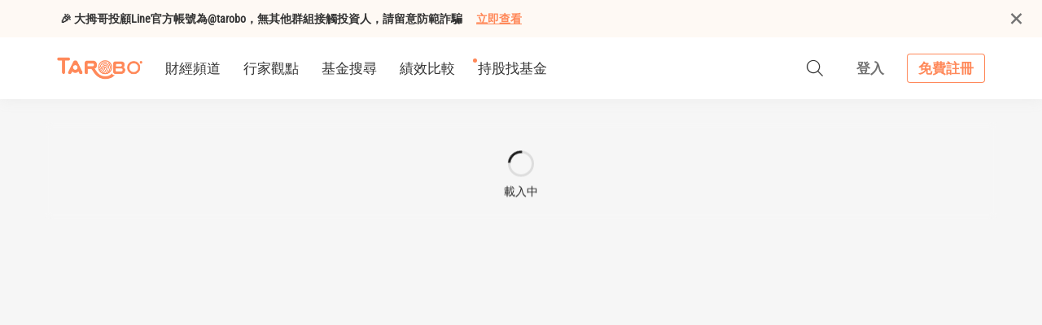

--- FILE ---
content_type: text/html; charset=utf-8
request_url: https://www.taroboadvisors.com/funds/40074587
body_size: 2626
content:
<!DOCTYPE html><!--[if IE 9]><html class="ie9"><![endif]--><!--[if lte IE 8]><html class="ie8"><![endif]--><!--[if !IE]>--><html><!--<![endif]--><head><title>Vanguard Extended Market Index Fund;ETF - 基金分析 | TAROBO 大拇哥投顧</title><meta name="charset" content="utf-8"/><meta name="X-UA-Compatible" content="IE=edge,chrome=1"/><meta name="viewport" content="width=device-width, initial-scale=1, minimum-scale=0, maximum-scale=1.0, user-scalable=no"/><meta property="og:url" content="https://www.taroboadvisors.com/funds/40074587"/><meta property="og:type" content="article"/><meta property="og:title" content="Vanguard Extended Market Index Fund;ETF | TAROBO 大拇哥投顧"/><meta property="og:description" content="淨值：221.14 USD 資產規模：82115.8 百萬美元 台灣人投資金額：N/A"/><meta property="og:image" content="https://tarobo.s3.amazonaws.com/assets/ogimages/8-fund.png"/><meta name="csrf-param" content="authenticity_token"/><meta name="csrf-token" content="LXlC2aN4E3AszEd4/qPWJF0lkqCAFWEB+8r9WzJKNeGzQdB+EUgX/7opjCUnMZyBTr+5htBfSv/mZuZmMoKVGA=="/><meta name="description" content="淨值：221.14 USD 資產規模：82115.8 百萬美元 台灣人投資金額：N/A"/><meta name="keywords" content="機器人理財, 投資顧問, 智能投資, 基金盡職調查, 盡職調查的專家, TAROBO, 基金, 財經, 財金, 經濟, TAROBO Advisors"/><link href="https://www.taroboadvisors.com/opensearch.xml" rel="search" type="application/opensearchdescription+xml" title="TAROBO 搜尋基金與主題"/><meta property="al:android:app_name" content="TAROBO大拇哥投顧"/><meta property="al:android:package" content="com.taroboadvisors.taroboapp"/><meta property="al:ios:app_name" content="TAROBO大拇哥投顧"/><meta property="al:ios:app_store_id" content="1663717645"/><meta property="al:android:url" content="tarobo://"/><meta property="al:ios:url" content="tarobo://"/><meta name="apple-itunes-app" content="app-id=1663717645, app-argument=https://www.taroboadvisors.com/"/><meta name="google-play-app" content="app-id=com.taroboadvisors.taroboapp"><link rel="shortcut icon" type="image/vnd.microsoft.icon" href="/favicon/standard.ico"/><link rel="preconnect" href="https://s3-ap-northeast-1.amazonaws.com"><link rel="preconnect" href="https://cdnjs.cloudflare.com"><script src="/assets/framework/index-98b23d475f1b3f1d04ffcbe5446042eacaeb514643bf1962f5bce4b5ece08318.js"></script><script>
//<![CDATA[
window.Tarobo = {
  env: null,
  currentApp: null,
  currentInstitution: {"id":"123","name":"大拇哥證券投資顧問股份有限公司-TAROBO"},
  currentFirm: false,
  authToken: null,
}

//]]>
</script><script>(function(w,d,s,l,i){w[l]=w[l]||[];w[l].push({'gtm.start':
new Date().getTime(),event:'gtm.js'});var f=d.getElementsByTagName(s)[0],
j=d.createElement(s),dl=l!='dataLayer'?'&l='+l:'';j.async=true;j.src=
'https://www.googletagmanager.com/gtm.js?id='+i+dl;f.parentNode.insertBefore(j,f);
})(window,document,'script','dataLayer','GTM-T8NX3DS');</script><link rel="stylesheet" media="print" href="/assets/cdn/fa96fdb6d163d001ba8d8c125ce29078bf5c5f1d.css" defer="defer" onload="this.media='all'"/><link rel="stylesheet" media="print" href="/assets/cdn/b1706d0a83f10cf732949ca5f6f45c42cfff5b0c.css" defer="defer" onload="this.media='all'"/><link rel="stylesheet" media="print" href="/assets/cdn/4c98ad1fff1f2bf6b0dd295b8ef6511f2140404c.css" defer="defer" onload="this.media='all'"/><link rel="stylesheet" media="print" href="/assets/cdn/838561f3d0f2ddf0a8e090b7221c55e2d1565303.css" defer="defer" onload="this.media='all'"/><link rel="stylesheet" media="all" href="/assets/cdn/fa96fdb6d163d001ba8d8c125ce29078bf5c5f1d.css" defer="defer"/><link rel="stylesheet" media="all" href="/assets/cdn/b1706d0a83f10cf732949ca5f6f45c42cfff5b0c.css" defer="defer"/><link rel="stylesheet" media="all" href="/assets/cdn/4c98ad1fff1f2bf6b0dd295b8ef6511f2140404c.css" defer="defer"/><link rel="stylesheet" media="all" href="/assets/cdn/838561f3d0f2ddf0a8e090b7221c55e2d1565303.css" defer="defer"/><link rel="preload" media="all" href="/assets/home/index-2796b99bdbeb8a71702e6e754bf90b20e6ea0c5723c7af1ae0bce1866700ca8d.css" onload="this.rel='stylesheet'" as="style"/><link rel="stylesheet" media="all" href="/assets/home/index-2796b99bdbeb8a71702e6e754bf90b20e6ea0c5723c7af1ae0bce1866700ca8d.css"/><script src="/assets/cdn/dca1f7dbb5459e36df7c8061d3b92cfd07c3ac22.js" defer="defer" data-turbolinks-track="true"></script><script src="/assets/cdn/a06aab83c8e40e923fb14d15f1b12a6154ec02b4.js" defer="defer" data-turbolinks-track="true"></script><script src="/assets/cdn/aadc7b41486473f0b10c1606370843232025a7c6.js" defer="defer" data-turbolinks-track="true"></script><script src="/assets/cdn/ff16503b84d9ad58e48480d82637edbc7ecb3509.js" defer="defer" data-turbolinks-track="true"></script><script src="/packs/js/runtime-eaaed70f8cafa82af15b.js" defer="defer"></script><script src="/packs/js/framework~01e7b97c-2a33c525bcbdb4005650.chunk.js" defer="defer"></script><script src="/packs/js/sharedModule~12a182da-64f3708fdbc8d79113bb.chunk.js" defer="defer"></script><script src="/packs/js/site~01e7b97c-d7973dd61ad09610e0bd.chunk.js" defer="defer"></script><script src="/assets/vaults-202bf670942c2e51128a810f309c2f52a3959e7dd82b22022c8f0b1ab21b55a4.js" defer="defer" data-turbolinks-track="true"></script><script src="/assets/application-e3b0c44298fc1c149afbf4c8996fb92427ae41e4649b934ca495991b7852b855.js" defer="defer" data-turbolinks-track="true"></script><script src="/assets/cdn/8158f86c4305ca6e1e2a364d18b58a0d02643a0d.js" defer="defer" data-turbolinks-track="true"></script><script src="/assets/cdn/0aeff323acbaa8ba63d121b8a12d2a1fc951184a.js" defer="defer" data-turbolinks-track="true"></script><script src="/assets/cdn/f6912c37731b9064200f55b9d81aea8343f203b2.js" defer="defer" data-turbolinks-track="true"></script><script src="/assets/cdn/eef3e0b331f5ac6414f70fa68aa844ab93b70c53.js" defer="defer" data-turbolinks-track="true"></script><script src="/assets/cdn/f639d2a6a2ea4b44adb7ab3fb825d2b0ee76fabe.js" defer="defer" data-turbolinks-track="true"></script><script src="/assets/cdn/a0f9a46f1246bf6704cf0a69e578da78efa0b9f5.js" defer="defer" data-turbolinks-track="true"></script><script src="/assets/cdn/9b4d8ed9b8cb764b08b062ac2d604ca312eed0fe.js" defer="defer" data-turbolinks-track="true"></script><script src="/assets/cdn/7cee8f1e64216f660a5fc1c68115ede6efc490a3.js" defer="defer" data-turbolinks-track="true"></script><!--[if lt IE 9]><script src="https://oss.maxcdn.com/html5shiv/3.7.2/html5shiv.min.js"></script><![endif]--><script>
window.MSInputMethodContext &&
  document.documentMode &&
  document.write("\u003c!-- Below assets from CDN --\u003e\n\u003cscript src=\"/assets/cdn/13ebb54762a7132f8b5c4bfa4de1e5af20dcca82.js\"\u003e\u003c/script\u003e\n\u003cscript src=\"/assets/cdn/0d2056c933821718ad93ecde441bdac1e61ee614.js\"\u003e\u003c/script\u003e");
</script></head><body class=""><script>
  window.memberEmail = null
</script><div class="main-container" id="main-container"><div class="main" id="page-app-launcher" routes-base="" v-cloak><server-response-handler :entry-path="&quot;/funds/40074587&quot;" :response-status="200" :props="{}"></server-response-handler></div></div><script>
  ready(function(){


  });
</script><noscript><iframe src="https://www.googletagmanager.com/ns.html?id=GTM-T8NX3DS" height="0" width="0" style="display:none;visibility:hidden"></iframe></noscript></body></html>

--- FILE ---
content_type: text/css
request_url: https://www.taroboadvisors.com/assets/home/index-2796b99bdbeb8a71702e6e754bf90b20e6ea0c5723c7af1ae0bce1866700ca8d.css
body_size: 32850
content:
html{font-family:sans-serif;-ms-text-size-adjust:100%;-webkit-text-size-adjust:100%}body{margin:0}article,aside,details,figcaption,figure,footer,header,hgroup,main,menu,nav,section,summary{display:block}audio,canvas,progress,video{display:inline-block;vertical-align:baseline}audio:not([controls]){display:none;height:0}[hidden],template{display:none}a{background-color:transparent}a:active,a:hover{outline:0}abbr[title]{border-bottom:1px dotted}b,strong{font-weight:700}dfn{font-style:italic}h1{font-size:2em;margin:.67em 0}mark{background:#ff0;color:#000}small{font-size:80%}sub,sup{font-size:75%;line-height:0;position:relative;vertical-align:baseline}sup{top:-.5em}sub{bottom:-.25em}img{border:0}svg:not(:root){overflow:hidden}figure{margin:1em 40px}hr{box-sizing:content-box;height:0}pre{overflow:auto}code,kbd,pre,samp{font-family:monospace,monospace;font-size:1em}button,input,optgroup,select,textarea{color:inherit;font:inherit;margin:0}button{overflow:visible}button,select{text-transform:none}button,html input[type=button],input[type=reset],input[type=submit]{-webkit-appearance:button;cursor:pointer}button[disabled],html input[disabled]{cursor:default}button::-moz-focus-inner,input::-moz-focus-inner{border:0;padding:0}input{line-height:normal}input[type=checkbox],input[type=radio]{box-sizing:border-box;padding:0}input[type=number]::-webkit-inner-spin-button,input[type=number]::-webkit-outer-spin-button{height:auto}input[type=search]{-webkit-appearance:textfield;box-sizing:content-box}input[type=search]::-webkit-search-cancel-button,input[type=search]::-webkit-search-decoration{-webkit-appearance:none}fieldset{border:1px solid silver;margin:0 2px;padding:.35em .625em .75em}legend{border:0;padding:0}textarea{overflow:auto}optgroup{font-weight:700}table{border-collapse:collapse;border-spacing:0}td,th{padding:0}.qtip{position:absolute;left:-28000px;top:-28000px;display:none;max-width:280px;min-width:50px;font-size:10.5px;line-height:12px;direction:ltr;box-shadow:none;padding:0}.qtip-content{position:relative;padding:5px 9px;overflow:hidden;text-align:left;word-wrap:break-word}.qtip-titlebar{position:relative;padding:5px 35px 5px 10px;overflow:hidden;border-width:0 0 1px;font-weight:700}.qtip-titlebar+.qtip-content{border-top-width:0!important}.qtip-close{position:absolute;right:-9px;top:-9px;z-index:11;cursor:pointer;outline:medium none;border:1px solid transparent}.qtip-titlebar .qtip-close{right:4px;top:50%;margin-top:-9px}* html .qtip-titlebar .qtip-close{top:16px}.qtip-icon .ui-icon,.qtip-titlebar .ui-icon{display:block;text-indent:-1000em;direction:ltr}.qtip-icon,.qtip-icon .ui-icon{-moz-border-radius:3px;-webkit-border-radius:3px;border-radius:3px;text-decoration:none}.qtip-icon .ui-icon{width:18px;height:14px;line-height:14px;text-align:center;text-indent:0;font:normal bold 10px/13px Tahoma,sans-serif;color:inherit;background:transparent none no-repeat -100em -100em}.qtip-default{border:1px solid #f1d031;background-color:#ffffa3;color:#555}.qtip-default .qtip-titlebar{background-color:#ffef93}.qtip-default .qtip-icon{border-color:#ccc;background:#f1f1f1;color:#777}.qtip-default .qtip-titlebar .qtip-close{border-color:#aaa;color:#111}.qtip-shadow{-webkit-box-shadow:1px 1px 3px 1px rgba(0,0,0,.15);-moz-box-shadow:1px 1px 3px 1px rgba(0,0,0,.15);box-shadow:1px 1px 3px 1px rgba(0,0,0,.15)}.qtip-bootstrap,.qtip-rounded,.qtip-tipsy{-moz-border-radius:5px;-webkit-border-radius:5px;border-radius:5px}.qtip-rounded .qtip-titlebar{-moz-border-radius:4px 4px 0 0;-webkit-border-radius:4px 4px 0 0;border-radius:4px 4px 0 0}.qtip-youtube{-moz-border-radius:2px;-webkit-border-radius:2px;border-radius:2px;-webkit-box-shadow:0 0 3px #333;-moz-box-shadow:0 0 3px #333;box-shadow:0 0 3px #333;color:#fff;border:0 solid transparent;background:#4a4a4a;background-image:-webkit-gradient(linear,left top,left bottom,color-stop(0,#4a4a4a),color-stop(100%,#000));background-image:-webkit-linear-gradient(top,#4a4a4a 0,#000 100%);background-image:-moz-linear-gradient(top,#4a4a4a 0,#000 100%);background-image:-ms-linear-gradient(top,#4a4a4a 0,#000 100%);background-image:-o-linear-gradient(top,#4a4a4a 0,#000 100%)}.qtip-youtube .qtip-titlebar{background-color:#4a4a4a;background-color:rgba(0,0,0,0)}.qtip-youtube .qtip-content{padding:.75em;font:12px arial,sans-serif}.qtip-youtube .qtip-icon{border-color:#222}.qtip-youtube .qtip-titlebar .ui-state-hover{border-color:#303030}.qtip-jtools{background:#232323;background:rgba(0,0,0,.7);background-image:-webkit-gradient(linear,left top,left bottom,from(#717171),to(#232323));background-image:-moz-linear-gradient(top,#717171,#232323);background-image:-webkit-linear-gradient(top,#717171,#232323);background-image:-ms-linear-gradient(top,#717171,#232323);background-image:-o-linear-gradient(top,#717171,#232323);border:2px solid #ddd;border:2px solid rgba(241,241,241,1);-moz-border-radius:2px;-webkit-border-radius:2px;border-radius:2px;-webkit-box-shadow:0 0 12px #333;-moz-box-shadow:0 0 12px #333;box-shadow:0 0 12px #333}.qtip-jtools .qtip-titlebar{background-color:transparent}.qtip-jtools .qtip-content,.qtip-jtools .qtip-titlebar{background:0 0;color:#fff;border:0 dashed transparent}.qtip-jtools .qtip-icon{border-color:#555}.qtip-jtools .qtip-titlebar .ui-state-hover{border-color:#333}.qtip-cluetip{-webkit-box-shadow:4px 4px 5px rgba(0,0,0,.4);-moz-box-shadow:4px 4px 5px rgba(0,0,0,.4);box-shadow:4px 4px 5px rgba(0,0,0,.4);background-color:#d9d9c2;color:#111;border:0 dashed transparent}.qtip-cluetip .qtip-titlebar{background-color:#87876a;color:#fff;border:0 dashed transparent}.qtip-cluetip .qtip-icon{border-color:#808064}.qtip-cluetip .qtip-titlebar .ui-state-hover{border-color:#696952;color:#696952}.qtip-tipsy{background:#000;background:rgba(0,0,0,.87);color:#fff;border:0 solid transparent;font-size:11px;font-family:'Lucida Grande',sans-serif;font-weight:700;line-height:16px;text-shadow:0 1px #000}.qtip-tipsy .qtip-titlebar{padding:6px 35px 0 10px;background-color:transparent}.qtip-tipsy .qtip-content{padding:6px 10px}.qtip-tipsy .qtip-icon{border-color:#222;text-shadow:none}.qtip-tipsy .qtip-titlebar .ui-state-hover{border-color:#303030}.qtip-tipped{border:3px solid #959fa9;-moz-border-radius:3px;-webkit-border-radius:3px;border-radius:3px;background-color:#f9f9f9;color:#454545;font-weight:400;font-family:serif}.qtip-tipped .qtip-titlebar{border-bottom-width:0;color:#fff;background:#3a79b8;background-image:-webkit-gradient(linear,left top,left bottom,from(#3a79b8),to(#2e629d));background-image:-webkit-linear-gradient(top,#3a79b8,#2e629D);background-image:-moz-linear-gradient(top,#3a79b8,#2e629D);background-image:-ms-linear-gradient(top,#3a79b8,#2e629D);background-image:-o-linear-gradient(top,#3a79b8,#2e629D)}.qtip-tipped .qtip-icon{border:2px solid #285589;background:#285589}.qtip-tipped .qtip-icon .ui-icon{background-color:#fbfbfb;color:#555}.qtip-bootstrap{font-size:14px;line-height:20px;color:#333;padding:1px;background-color:#fff;border:1px solid #ccc;border:1px solid rgba(0,0,0,.2);-webkit-border-radius:6px;-moz-border-radius:6px;border-radius:6px;-webkit-box-shadow:0 5px 10px rgba(0,0,0,.2);-moz-box-shadow:0 5px 10px rgba(0,0,0,.2);box-shadow:0 5px 10px rgba(0,0,0,.2);-webkit-background-clip:padding-box;-moz-background-clip:padding;background-clip:padding-box}.qtip-bootstrap .qtip-titlebar{padding:8px 14px;margin:0;font-size:14px;font-weight:400;line-height:18px;background-color:#f7f7f7;border-bottom:1px solid #ebebeb;-webkit-border-radius:5px 5px 0 0;-moz-border-radius:5px 5px 0 0;border-radius:5px 5px 0 0}.qtip-bootstrap .qtip-titlebar .qtip-close{right:11px;top:45%;border-style:none}.qtip-bootstrap .qtip-content{padding:9px 14px}.qtip-bootstrap .qtip-icon{background:0 0}.qtip-bootstrap .qtip-icon .ui-icon{width:auto;height:auto;float:right;font-size:20px;font-weight:700;line-height:18px;color:#000;text-shadow:0 1px 0 #fff;opacity:.2}.qtip-bootstrap .qtip-icon .ui-icon:hover{/* Taken from Bootstrap .close:hover */color:#000;text-decoration:none;cursor:pointer;opacity:.4}.qtip:not(.ie9haxors) div.qtip-content,.qtip:not(.ie9haxors) div.qtip-titlebar{filter:none;-ms-filter:none}.qtip .qtip-tip{margin:0 auto;overflow:hidden;z-index:10}.qtip .qtip-tip,x:-o-prefocus{visibility:hidden}.qtip .qtip-tip,.qtip .qtip-tip .qtip-vml,.qtip .qtip-tip canvas{position:absolute;color:#123456;background:0 0;border:0 dashed transparent}.qtip .qtip-tip canvas{top:0;left:0}.qtip .qtip-tip .qtip-vml{behavior:url(#default#VML);display:inline-block;visibility:visible}.lity{z-index:9990;position:fixed;top:0;right:0;bottom:0;left:0;white-space:nowrap;background:#0b0b0b;background:rgba(0,0,0,.9);outline:0!important;opacity:0;-webkit-transition:opacity .3s ease;-o-transition:opacity .3s ease;transition:opacity .3s ease}.lity.lity-opened{opacity:1}.lity.lity-closed{opacity:0}.lity *{-webkit-box-sizing:border-box;-moz-box-sizing:border-box;box-sizing:border-box}.lity-wrap{z-index:9990;position:fixed;top:0;right:0;bottom:0;left:0;text-align:center;outline:0!important}.lity-wrap:before{content:'';display:inline-block;height:100%;vertical-align:middle;margin-right:-.25em}.lity-loader{z-index:9991;color:#fff;position:absolute;top:50%;margin-top:-.8em;width:100%;text-align:center;font-size:14px;font-family:Arial,Helvetica,sans-serif;opacity:0;-webkit-transition:opacity .3s ease;-o-transition:opacity .3s ease;transition:opacity .3s ease}.lity-loading .lity-loader{opacity:1}.lity-container{z-index:9992;position:relative;text-align:left;vertical-align:middle;display:inline-block;white-space:normal;max-width:100%;max-height:100%;outline:0!important}.lity-content{z-index:9993;width:100%;-webkit-transform:scale(1);-ms-transform:scale(1);-o-transform:scale(1);transform:scale(1);-webkit-transition:-webkit-transform .3s ease;transition:-webkit-transform .3s ease;-o-transition:-o-transform .3s ease;transition:transform .3s ease;transition:transform .3s ease,-webkit-transform .3s ease,-o-transform .3s ease}.lity-closed .lity-content,.lity-loading .lity-content{-webkit-transform:scale(.8);-ms-transform:scale(.8);-o-transform:scale(.8);transform:scale(.8)}.lity-content:after{content:'';position:absolute;left:0;top:0;bottom:0;display:block;right:0;width:auto;height:auto;z-index:-1;-webkit-box-shadow:0 0 8px rgba(0,0,0,.6);box-shadow:0 0 8px rgba(0,0,0,.6)}.lity-close{z-index:9994;width:35px;height:35px;position:fixed;right:0;top:0;-webkit-appearance:none;cursor:pointer;text-decoration:none;text-align:center;padding:0;color:#fff;font-style:normal;font-size:35px;font-family:Arial,Baskerville,monospace;line-height:35px;text-shadow:0 1px 2px rgba(0,0,0,.6);border:0;background:0 0;outline:0;-webkit-box-shadow:none;box-shadow:none}.lity-close::-moz-focus-inner{border:0;padding:0}.lity-close:active,.lity-close:focus,.lity-close:hover,.lity-close:visited{text-decoration:none;text-align:center;padding:0;color:#fff;font-style:normal;font-size:35px;font-family:Arial,Baskerville,monospace;line-height:35px;text-shadow:0 1px 2px rgba(0,0,0,.6);border:0;background:0 0;outline:0;-webkit-box-shadow:none;box-shadow:none}.lity-close:active{top:1px}.lity-image img{max-width:100%;display:block;line-height:0;border:0}.lity-facebookvideo .lity-container,.lity-googlemaps .lity-container,.lity-iframe .lity-container,.lity-vimeo .lity-container,.lity-youtube .lity-container{width:100%;max-width:964px}.lity-iframe-container{width:100%;height:0;padding-top:56.25%;overflow:auto;pointer-events:auto;-webkit-transform:translateZ(0);transform:translateZ(0);-webkit-overflow-scrolling:touch}.lity-iframe-container iframe{position:absolute;display:block;top:0;left:0;width:100%;height:100%;-webkit-box-shadow:0 0 8px rgba(0,0,0,.6);box-shadow:0 0 8px rgba(0,0,0,.6);background:#000}.lity-hide{display:none}.noUi-target,.noUi-target *{-webkit-touch-callout:none;-webkit-tap-highlight-color:transparent;-webkit-user-select:none;-ms-touch-action:none;touch-action:none;-ms-user-select:none;-moz-user-select:none;user-select:none;-moz-box-sizing:border-box;box-sizing:border-box}.noUi-target{position:relative;direction:ltr}.noUi-base{width:100%;height:100%;position:relative;z-index:1}.noUi-connect{position:absolute;right:0;top:0;left:0;bottom:0}.noUi-origin{position:absolute;height:0;width:0}.noUi-handle{position:relative;z-index:1}.noUi-state-tap .noUi-connect,.noUi-state-tap .noUi-origin{-webkit-transition:top .3s,right .3s,bottom .3s,left .3s;transition:top .3s,right .3s,bottom .3s,left .3s}.noUi-state-drag *{cursor:inherit!important}.noUi-base,.noUi-handle{-webkit-transform:translate3d(0,0,0);transform:translate3d(0,0,0)}.noUi-horizontal{height:18px}.noUi-horizontal .noUi-handle{width:34px;height:28px;left:-17px;top:-6px}.noUi-vertical{width:18px}.noUi-vertical .noUi-handle{width:28px;height:34px;left:-6px;top:-17px}.noUi-target{background:#fafafa;border-radius:4px;border:1px solid #d3d3d3;box-shadow:inset 0 1px 1px #f0f0f0,0 3px 6px -5px #bbb}.noUi-connect{background:#3fb8af;box-shadow:inset 0 0 3px rgba(51,51,51,.45);-webkit-transition:background 450ms;transition:background 450ms}.noUi-draggable{cursor:ew-resize}.noUi-vertical .noUi-draggable{cursor:ns-resize}.noUi-handle{border:1px solid #d9d9d9;border-radius:3px;background:#fff;cursor:default;box-shadow:inset 0 0 1px #fff,inset 0 1px 7px #ebebeb,0 3px 6px -3px #bbb}.noUi-active{box-shadow:inset 0 0 1px #fff,inset 0 1px 7px #ddd,0 3px 6px -3px #bbb}.noUi-handle:after,.noUi-handle:before{content:"";display:block;position:absolute;height:14px;width:1px;background:#e8e7e6;left:14px;top:6px}.noUi-handle:after{left:17px}.noUi-vertical .noUi-handle:after,.noUi-vertical .noUi-handle:before{width:14px;height:1px;left:6px;top:14px}.noUi-vertical .noUi-handle:after{top:17px}[disabled] .noUi-connect{background:#b8b8b8}[disabled] .noUi-handle,[disabled].noUi-handle,[disabled].noUi-target{cursor:not-allowed}.noUi-pips,.noUi-pips *{-moz-box-sizing:border-box;box-sizing:border-box}.noUi-pips{position:absolute;color:#999}.noUi-value{position:absolute;text-align:center}.noUi-value-sub{color:#ccc;font-size:10px}.noUi-marker{position:absolute;background:#ccc}.noUi-marker-large,.noUi-marker-sub{background:#aaa}.noUi-pips-horizontal{padding:10px 0;height:80px;top:100%;left:0;width:100%}.noUi-value-horizontal{-webkit-transform:translate3d(-50%,50%,0);transform:translate3d(-50%,50%,0)}.noUi-marker-horizontal.noUi-marker{margin-left:-1px;width:2px;height:5px}.noUi-marker-horizontal.noUi-marker-sub{height:10px}.noUi-marker-horizontal.noUi-marker-large{height:15px}.noUi-pips-vertical{padding:0 10px;height:100%;top:0;left:100%}.noUi-value-vertical{-webkit-transform:translate3d(0,50%,0);transform:translate3d(0,50%,0);padding-left:25px}.noUi-marker-vertical.noUi-marker{width:5px;height:2px;margin-top:-1px}.noUi-marker-vertical.noUi-marker-sub{width:10px}.noUi-marker-vertical.noUi-marker-large{width:15px}.noUi-tooltip{display:block;position:absolute;border:1px solid #d9d9d9;border-radius:3px;background:#fff;color:#000;padding:5px;text-align:center}.noUi-horizontal .noUi-tooltip{-webkit-transform:translate(-50%,0);transform:translate(-50%,0);left:50%;bottom:120%}.noUi-vertical .noUi-tooltip{-webkit-transform:translate(0,-50%);transform:translate(0,-50%);top:50%;right:120%}.ps-container{-ms-touch-action:auto;touch-action:auto;overflow:hidden!important;-ms-overflow-style:none}@supports (-ms-overflow-style:none){.ps-container{overflow:auto!important}}@media screen and (-ms-high-contrast:active),(-ms-high-contrast:none){.ps-container{overflow:auto!important}}.ps-container.ps-active-x>.ps-scrollbar-x-rail,.ps-container.ps-active-y>.ps-scrollbar-y-rail{display:block;background-color:transparent}.ps-container.ps-in-scrolling.ps-x>.ps-scrollbar-x-rail{background-color:#eee;opacity:.9}.ps-container.ps-in-scrolling.ps-x>.ps-scrollbar-x-rail>.ps-scrollbar-x{background-color:#999;height:11px}.ps-container.ps-in-scrolling.ps-y>.ps-scrollbar-y-rail{background-color:#eee;opacity:.9}.ps-container.ps-in-scrolling.ps-y>.ps-scrollbar-y-rail>.ps-scrollbar-y{background-color:#999;width:11px}.ps-container>.ps-scrollbar-x-rail{display:none;position:absolute;opacity:0;-webkit-transition:background-color .2s linear,opacity .2s linear;-o-transition:background-color .2s linear,opacity .2s linear;-moz-transition:background-color .2s linear,opacity .2s linear;transition:background-color .2s linear,opacity .2s linear;bottom:0;height:15px}.ps-container>.ps-scrollbar-x-rail>.ps-scrollbar-x{position:absolute;background-color:#aaa;-webkit-border-radius:6px;-moz-border-radius:6px;border-radius:6px;-webkit-transition:background-color .2s linear,height .2s linear,width .2s ease-in-out,-webkit-border-radius .2s ease-in-out;transition:background-color .2s linear,height .2s linear,width .2s ease-in-out,-webkit-border-radius .2s ease-in-out;-o-transition:background-color .2s linear,height .2s linear,width .2s ease-in-out,border-radius .2s ease-in-out;-moz-transition:background-color .2s linear,height .2s linear,width .2s ease-in-out,border-radius .2s ease-in-out,-moz-border-radius .2s ease-in-out;transition:background-color .2s linear,height .2s linear,width .2s ease-in-out,border-radius .2s ease-in-out;transition:background-color .2s linear,height .2s linear,width .2s ease-in-out,border-radius .2s ease-in-out,-webkit-border-radius .2s ease-in-out,-moz-border-radius .2s ease-in-out;bottom:2px;height:6px}.ps-container>.ps-scrollbar-x-rail:active>.ps-scrollbar-x,.ps-container>.ps-scrollbar-x-rail:hover>.ps-scrollbar-x{height:11px}.ps-container>.ps-scrollbar-y-rail{display:none;position:absolute;opacity:0;-webkit-transition:background-color .2s linear,opacity .2s linear;-o-transition:background-color .2s linear,opacity .2s linear;-moz-transition:background-color .2s linear,opacity .2s linear;transition:background-color .2s linear,opacity .2s linear;right:0;width:15px}.ps-container>.ps-scrollbar-y-rail>.ps-scrollbar-y{position:absolute;background-color:#aaa;-webkit-border-radius:6px;-moz-border-radius:6px;border-radius:6px;-webkit-transition:background-color .2s linear,height .2s linear,width .2s ease-in-out,-webkit-border-radius .2s ease-in-out;transition:background-color .2s linear,height .2s linear,width .2s ease-in-out,-webkit-border-radius .2s ease-in-out;-o-transition:background-color .2s linear,height .2s linear,width .2s ease-in-out,border-radius .2s ease-in-out;-moz-transition:background-color .2s linear,height .2s linear,width .2s ease-in-out,border-radius .2s ease-in-out,-moz-border-radius .2s ease-in-out;transition:background-color .2s linear,height .2s linear,width .2s ease-in-out,border-radius .2s ease-in-out;transition:background-color .2s linear,height .2s linear,width .2s ease-in-out,border-radius .2s ease-in-out,-webkit-border-radius .2s ease-in-out,-moz-border-radius .2s ease-in-out;right:2px;width:6px}.ps-container>.ps-scrollbar-y-rail:active>.ps-scrollbar-y,.ps-container>.ps-scrollbar-y-rail:hover>.ps-scrollbar-y{width:11px}.ps-container:hover.ps-in-scrolling.ps-x>.ps-scrollbar-x-rail{background-color:#eee;opacity:.9}.ps-container:hover.ps-in-scrolling.ps-x>.ps-scrollbar-x-rail>.ps-scrollbar-x{background-color:#999;height:11px}.ps-container:hover.ps-in-scrolling.ps-y>.ps-scrollbar-y-rail{background-color:#eee;opacity:.9}.ps-container:hover.ps-in-scrolling.ps-y>.ps-scrollbar-y-rail>.ps-scrollbar-y{background-color:#999;width:11px}.ps-container:hover>.ps-scrollbar-x-rail,.ps-container:hover>.ps-scrollbar-y-rail{opacity:.6}.ps-container:hover>.ps-scrollbar-x-rail:hover{background-color:#eee;opacity:.9}.ps-container:hover>.ps-scrollbar-x-rail:hover>.ps-scrollbar-x{background-color:#999}.ps-container:hover>.ps-scrollbar-y-rail:hover{background-color:#eee;opacity:.9}.ps-container:hover>.ps-scrollbar-y-rail:hover>.ps-scrollbar-y{background-color:#999}.pika-single{z-index:9999;display:block;position:relative;color:#333;background:#fff;border:1px solid #ccc;border-bottom-color:#bbb;font-family:"Helvetica Neue",Helvetica,Arial,sans-serif}.pika-single:after,.pika-single:before{content:" ";display:table}.pika-single:after{clear:both}.pika-single.is-hidden{display:none}.pika-single.is-bound{position:absolute;box-shadow:0 5px 15px -5px rgba(0,0,0,.5)}.pika-lendar{float:left;width:240px;margin:8px}.pika-title{position:relative;text-align:center}.pika-label{display:inline-block;position:relative;z-index:9999;overflow:hidden;margin:0;padding:5px 3px;font-size:14px;line-height:20px;font-weight:700;background-color:#fff}.pika-title select{cursor:pointer;position:absolute;z-index:9998;margin:0;left:0;top:5px;opacity:0}.pika-next,.pika-prev{display:block;cursor:pointer;position:relative;outline:0;border:0;padding:0;width:20px;height:30px;text-indent:20px;white-space:nowrap;overflow:hidden;background-color:transparent;background-position:center center;background-repeat:no-repeat;background-size:75% 75%;opacity:.5}.pika-next:hover,.pika-prev:hover{opacity:1}.is-rtl .pika-next,.pika-prev{float:left;background-image:url([data-uri])}.is-rtl .pika-prev,.pika-next{float:right;background-image:url([data-uri])}.pika-next.is-disabled,.pika-prev.is-disabled{cursor:default;opacity:.2}.pika-select{display:inline-block}.pika-table{width:100%;border-collapse:collapse;border-spacing:0;border:0}.pika-table td,.pika-table th{width:14.285714285714286%;padding:0}.pika-table th{color:#999;font-size:12px;line-height:25px;font-weight:700;text-align:center}.pika-button{cursor:pointer;display:block;box-sizing:border-box;-moz-box-sizing:border-box;outline:0;border:0;margin:0;width:100%;padding:5px;color:#666;font-size:12px;line-height:15px;text-align:right;background:#f5f5f5}.pika-week{font-size:11px;color:#999}.is-today .pika-button{color:#3af;font-weight:700}.has-event .pika-button,.is-selected .pika-button{color:#fff;font-weight:700;background:#3af;box-shadow:inset 0 1px 3px #178fe5;border-radius:3px}.has-event .pika-button{background:#005da9;box-shadow:inset 0 1px 3px #0076c9}.is-disabled .pika-button,.is-inrange .pika-button{background:#d5e9f7}.is-startrange .pika-button{color:#fff;background:#6cb31d;box-shadow:none;border-radius:3px}.is-endrange .pika-button{color:#fff;background:#3af;box-shadow:none;border-radius:3px}.is-disabled .pika-button{pointer-events:none;cursor:default;color:#999;opacity:.3}.is-outside-current-month .pika-button{color:#999;opacity:.3}.is-selection-disabled{pointer-events:none;cursor:default}.pika-button:hover,.pika-row.pick-whole-week:hover .pika-button{color:#fff;background:#ff8000;box-shadow:none;border-radius:3px}.pika-table abbr{border-bottom:none;cursor:help}.croppie-container{padding:30px}.croppie-container .cr-image{z-index:-1;position:absolute;top:0;left:0;transform-origin:0 0;max-width:none}.croppie-container .cr-boundary{position:relative;overflow:hidden;margin:0 auto;z-index:1}.croppie-container .cr-viewport{position:absolute;border:2px solid #fff;margin:auto;top:0;bottom:0;right:0;left:0;box-shadow:0 0 2000px 2000px rgba(0,0,0,.5);z-index:0}.croppie-container .cr-vp-circle{border-radius:50%}.croppie-container .cr-overlay{z-index:1;position:absolute;cursor:move}.croppie-container .cr-slider-wrap{width:75%;margin:0 auto;margin-top:25px;text-align:center}.croppie-result{position:relative;overflow:hidden}.croppie-result img{position:absolute}.croppie-container .cr-image,.croppie-container .cr-overlay,.croppie-container .cr-viewport{-webkit-transform:translateZ(0);-moz-transform:translateZ(0);-ms-transform:translateZ(0);transform:translateZ(0)}.cr-slider{-webkit-appearance:none;width:300px;max-width:100%}.cr-slider::-webkit-slider-runnable-track{width:100%;height:3px;background:rgba(0,0,0,.5);border:0;border-radius:3px}.cr-slider::-webkit-slider-thumb{-webkit-appearance:none;border:none;height:16px;width:16px;border-radius:50%;background:#ddd;margin-top:-6px}.cr-slider:focus{outline:0}.cr-slider::-moz-range-track{width:100%;height:3px;background:rgba(0,0,0,.5);border:0;border-radius:3px}.cr-slider::-moz-range-thumb{border:none;height:16px;width:16px;border-radius:50%;background:#ddd;margin-top:-6px}.cr-slider:-moz-focusring{outline:1px solid #fff;outline-offset:-1px}.cr-slider::-ms-track{width:300px;height:5px;background:0 0;border-color:transparent;border-width:6px 0;color:transparent}.cr-slider::-ms-fill-lower{background:rgba(0,0,0,.5);border-radius:10px}.cr-slider::-ms-fill-upper{background:rgba(0,0,0,.5);border-radius:10px}.cr-slider::-ms-thumb{border:none;height:16px;width:16px;border-radius:50%;background:#ddd}.cr-slider:focus::-ms-fill-lower{background:rgba(0,0,0,.5)}.cr-slider:focus::-ms-fill-upper{background:rgba(0,0,0,.5)}.cr-rotate-controls{position:absolute;bottom:5px;left:5px;z-index:1}.cr-rotate-controls button{border:0;background:0 0}.cr-rotate-controls i:before{display:inline-block;font-style:normal;font-weight:900;font-size:22px}.cr-rotate-l i:before{content:'↺'}.cr-rotate-r i:before{content:'↻'}.h1,h1{font-size:2.488rem;line-height:1.3}.h2,h2{font-size:2.074rem;line-height:1.3}.h3,h3{font-size:1.728rem;line-height:1.7}.h4,h4{font-size:1.44rem;line-height:1.7}.h5,h5{font-size:1.2rem;line-height:1.5}.font-small{font-size:1rem;line-height:1.4}.font-normal{font-size:1.2rem;line-height:1.5}.font-large{font-size:1.44rem;line-height:1.8}.font-big{font-size:1.728rem;line-height:1.7}.font-huge{font-size:2.074rem;line-height:1.3}.font-massive{font-size:2.488rem;line-height:1.3}.bold{font-size:bold}@media only screen and (max-width:48em){[class*="computer only"]:not(.mobile),[class*="large screen only"]:not(.mobile),[class*="mobile hidden"],[class*="or lower hidden"],[class*="tablet only"]:not(.mobile),[class*="widescreen only"]:not(.mobile){display:none!important}}@media only screen and (min-width:48em) and (max-width:64em){[class*="computer only"]:not(.tablet),[class*="large screen only"]:not(.tablet),[class*="mobile only"]:not(.tablet),[class*="or lower hidden"]:not(.mobile),[class*="tablet hidden"],[class*="widescreen only"]:not(.tablet){display:none!important}}@media only screen and (min-width:64em) and (max-width:80em){[class*="computer hidden"],[class*="large screen only"]:not(.computer),[class*="mobile only"]:not(.computer),[class*="or lower hidden"]:not(.tablet):not(.mobile),[class*="tablet only"]:not(.computer),[class*="widescreen only"]:not(.computer){display:none!important}}@media only screen and (min-width:80em) and (max-width:1919px){[class*="computer only"]:not([class*="large screen"]),[class*="large screen hidden"],[class*="mobile only"]:not([class*="large screen"]),[class*="or lower hidden"]:not(.computer):not(.tablet):not(.mobile),[class*="tablet only"]:not([class*="large screen"]),[class*="widescreen only"]:not([class*="large screen"]){display:none!important}}@media only screen and (min-width:1920px){[class*="computer only"]:not([class*=widescreen]),[class*="large screen only"]:not([class*=widescreen]),[class*="mobile only"]:not([class*=widescreen]),[class*="tablet only"]:not([class*=widescreen]),[class*="widescreen hidden"],[class*="widescreen or lower hidden"]{display:none!important}}@media screen and (min-width:48em){.mobile-only{display:none!important}.desktop-block,.desktop-visible-block{display:block!important}.desktop-inline-block,.desktop-visible-inline-block{display:inline-block!important}}@media screen and (min-width:48em){.mobile-only{display:none!important}.desktop-block,.desktop-visible-block{display:block!important}.desktop-inline-block,.desktop-visible-inline-block{display:inline-block!important}}@media screen and (max-width:47em){.desktop-only{display:none!important}.desktop-visible-block,.mobile-visible-block{display:block!important}.mobile-inline-block,.mobile-visible-inline-block{display:inline-block!important}}@media screen and (max-width:47.999em){.desktop-only{display:none!important}.desktop-visible-block,.mobile-visible-block{display:block!important}.mobile-inline-block,.mobile-visible-inline-block{display:inline-block!important}}.noselect{-webkit-touch-callout:none;-webkit-user-select:none;-khtml-user-select:none;-moz-user-select:none;-ms-user-select:none;user-select:none}.select-auto{-webkit-touch-callout:default;-webkit-user-select:auto;-khtml-user-select:auto;-moz-user-select:auto;-ms-user-select:auto;user-select:auto}.select-text{-webkit-touch-callout:default;-webkit-user-select:text;-khtml-user-select:text;-moz-user-select:text;-ms-user-select:text;user-select:text}.noaction{-webkit-touch-callout:none;-webkit-user-select:none;-khtml-user-select:none;-moz-user-select:none;-ms-user-select:none;user-select:none;pointer-events:none}.action,[onclick]{-webkit-touch-callout:none;-webkit-user-select:none;-khtml-user-select:none;-moz-user-select:none;-ms-user-select:none;user-select:none;cursor:pointer}.hide{display:none}.show{display:inherit}.box-g-1,.box-gutter-1{box-sizing:border-box;margin:-.5em;width:auto!important}.box-g-1>*,.box-gutter-1>*{padding:.5em;box-sizing:border-box}.box-g-2,.box-gutter-2{box-sizing:border-box;margin:-1em;width:auto!important}.box-g-2>*,.box-gutter-2>*{padding:1em;box-sizing:border-box}.box-g-3,.box-gutter-3{box-sizing:border-box;margin:-1.5em;width:auto!important}.box-g-3>*,.box-gutter-3>*{padding:1.5em;box-sizing:border-box}.box-g-4,.box-gutter-4{box-sizing:border-box;margin:-2em;width:auto!important}.box-g-4>*,.box-gutter-4>*{padding:2em;box-sizing:border-box}.box-g-5,.box-gutter-5{box-sizing:border-box;margin:-2.5em;width:auto!important}.box-g-5>*,.box-gutter-5>*{padding:2.5em;box-sizing:border-box}.box-p-1,.box-padding-1{padding:1em}.box-p-2,.box-padding-2{padding:2em}.box-p-3,.box-padding-3{padding:3em}.box-p-4,.box-padding-4{padding:4em}.box-p-5,.box-padding-5{padding:5em}.box-m-1,.box-row,.box-row-1{margin-top:1em;margin-bottom:1em}.box-m-2,.box-row-2{margin-top:2em;margin-bottom:2em}.box-m-3,.box-row-3{margin-top:3em;margin-bottom:3em}.box-m-4,.box-row-4{margin-top:4em;margin-bottom:4em}.box-m-5,.box-row-5{margin-top:5em;margin-bottom:5em}.box-f-right,.float-right{float:right}.box-f-left,.float-left{float:left}.box-block{display:block!important}.box-inline-block{display:inline-block!important}.box-inline{display:inline!important}.clearfix:after{content:" ";display:block;clear:both}.overflowfix{overflow:auto}.box-lines-1{display:-webkit-box;-webkit-line-clamp:1;-webkit-box-orient:vertical;overflow:hidden;text-overflow:ellipsis}.box-lines-2{display:-webkit-box;-webkit-line-clamp:2;-webkit-box-orient:vertical;overflow:hidden;text-overflow:ellipsis}.box-lines-3{display:-webkit-box;-webkit-line-clamp:3;-webkit-box-orient:vertical;overflow:hidden;text-overflow:ellipsis}.box-lines-4{display:-webkit-box;-webkit-line-clamp:4;-webkit-box-orient:vertical;overflow:hidden;text-overflow:ellipsis}.box-lines-5{display:-webkit-box;-webkit-line-clamp:5;-webkit-box-orient:vertical;overflow:hidden;text-overflow:ellipsis}.block-center,.box-center{margin-left:auto;margin-right:auto}.box-middle{position:relative;top:50%;transform:translateY(-50%)}.align-left{text-align:left}.align-center{text-align:center}.align-right{text-align:right}@media screen and (min-width:48em){.desktop-align-left,.md-align-left{text-align:left}.desktop-align-center,.md-align-center{text-align:center}.desktop-align-right,.md-align-right{text-align:right}}@media screen and (min-width:48em){.desktop-align-left,.md-align-left{text-align:left}.desktop-align-center,.md-align-center{text-align:center}.desktop-align-right,.md-align-right{text-align:right}}@media screen and (max-width:47em){.mobile-align-left{text-align:left}.mobile-align-center{text-align:center}.mobile-align-right{text-align:right}}@media screen and (max-width:47.999em){.mobile-align-left{text-align:left}.mobile-align-center{text-align:center}.mobile-align-right{text-align:right}}.box-g{letter-spacing:-.31em;text-rendering:optimizespeed;font-family:FreeSans,Arimo,"Droid Sans",Helvetica,Arial,sans-serif;display:-webkit-flex;-webkit-flex-flow:row wrap;display:-ms-flexbox;-ms-flex-flow:row wrap;-ms-align-content:flex-start;-webkit-align-content:flex-start;align-content:flex-start}.box-g,.opera-only :-o-prefocus{word-spacing:-.43em}.box-u{display:inline-block;zoom:1;letter-spacing:normal;word-spacing:normal;vertical-align:top;text-rendering:auto}.box-g [class*=box-u]{font-family:sans-serif}.box-u-1,.box-u-1-1,.box-u-1-12,.box-u-1-2,.box-u-1-24,.box-u-1-3,.box-u-1-4,.box-u-1-5,.box-u-1-6,.box-u-1-8,.box-u-10-24,.box-u-11-12,.box-u-11-24,.box-u-12-24,.box-u-13-24,.box-u-14-24,.box-u-15-24,.box-u-16-24,.box-u-17-24,.box-u-18-24,.box-u-19-24,.box-u-2-24,.box-u-2-3,.box-u-2-5,.box-u-20-24,.box-u-21-24,.box-u-22-24,.box-u-23-24,.box-u-24-24,.box-u-3-24,.box-u-3-4,.box-u-3-5,.box-u-3-8,.box-u-4-24,.box-u-4-5,.box-u-5-12,.box-u-5-24,.box-u-5-5,.box-u-5-6,.box-u-5-8,.box-u-6-24,.box-u-7-12,.box-u-7-24,.box-u-7-8,.box-u-8-24,.box-u-9-24{display:inline-block;zoom:1;letter-spacing:normal;word-spacing:normal;vertical-align:top;text-rendering:auto}.box-u-1-24{width:4.1667%}.box-u-1-12,.box-u-2-24{width:8.3333%}.box-u-1-8,.box-u-3-24{width:12.5%}.box-u-1-6,.box-u-4-24{width:16.6667%}.box-u-1-5{width:20%}.box-u-5-24{width:20.8333%}.box-u-1-4,.box-u-6-24{width:25%}.box-u-7-24{width:29.1667%}.box-u-1-3,.box-u-8-24{width:33.3333%}.box-u-3-8,.box-u-9-24{width:37.5%}.box-u-2-5{width:40%}.box-u-10-24,.box-u-5-12{width:41.6667%}.box-u-11-24{width:45.8333%}.box-u-1-2,.box-u-12-24{width:50%}.box-u-13-24{width:54.1667%}.box-u-14-24,.box-u-7-12{width:58.3333%}.box-u-3-5{width:60%}.box-u-15-24,.box-u-5-8{width:62.5%}.box-u-16-24,.box-u-2-3{width:66.6667%}.box-u-17-24{width:70.8333%}.box-u-18-24,.box-u-3-4{width:75%}.box-u-19-24{width:79.1667%}.box-u-4-5{width:80%}.box-u-20-24,.box-u-5-6{width:83.3333%}.box-u-21-24,.box-u-7-8{width:87.5%}.box-u-11-12,.box-u-22-24{width:91.6667%}.box-u-23-24{width:95.8333%}.box-u-1,.box-u-1-1,.box-u-24-24,.box-u-5-5{width:100%}@media screen and (min-width:35.5em){.box-u-sm-1,.box-u-sm-1-1,.box-u-sm-1-12,.box-u-sm-1-2,.box-u-sm-1-24,.box-u-sm-1-3,.box-u-sm-1-4,.box-u-sm-1-5,.box-u-sm-1-6,.box-u-sm-1-8,.box-u-sm-10-24,.box-u-sm-11-12,.box-u-sm-11-24,.box-u-sm-12-24,.box-u-sm-13-24,.box-u-sm-14-24,.box-u-sm-15-24,.box-u-sm-16-24,.box-u-sm-17-24,.box-u-sm-18-24,.box-u-sm-19-24,.box-u-sm-2-24,.box-u-sm-2-3,.box-u-sm-2-5,.box-u-sm-20-24,.box-u-sm-21-24,.box-u-sm-22-24,.box-u-sm-23-24,.box-u-sm-24-24,.box-u-sm-3-24,.box-u-sm-3-4,.box-u-sm-3-5,.box-u-sm-3-8,.box-u-sm-4-24,.box-u-sm-4-5,.box-u-sm-5-12,.box-u-sm-5-24,.box-u-sm-5-5,.box-u-sm-5-6,.box-u-sm-5-8,.box-u-sm-6-24,.box-u-sm-7-12,.box-u-sm-7-24,.box-u-sm-7-8,.box-u-sm-8-24,.box-u-sm-9-24{display:inline-block;zoom:1;letter-spacing:normal;word-spacing:normal;vertical-align:top;text-rendering:auto}.box-u-sm-1-24{width:4.1667%}.box-u-sm-1-12,.box-u-sm-2-24{width:8.3333%}.box-u-sm-1-8,.box-u-sm-3-24{width:12.5%}.box-u-sm-1-6,.box-u-sm-4-24{width:16.6667%}.box-u-sm-1-5{width:20%}.box-u-sm-5-24{width:20.8333%}.box-u-sm-1-4,.box-u-sm-6-24{width:25%}.box-u-sm-7-24{width:29.1667%}.box-u-sm-1-3,.box-u-sm-8-24{width:33.3333%}.box-u-sm-3-8,.box-u-sm-9-24{width:37.5%}.box-u-sm-2-5{width:40%}.box-u-sm-10-24,.box-u-sm-5-12{width:41.6667%}.box-u-sm-11-24{width:45.8333%}.box-u-sm-1-2,.box-u-sm-12-24{width:50%}.box-u-sm-13-24{width:54.1667%}.box-u-sm-14-24,.box-u-sm-7-12{width:58.3333%}.box-u-sm-3-5{width:60%}.box-u-sm-15-24,.box-u-sm-5-8{width:62.5%}.box-u-sm-16-24,.box-u-sm-2-3{width:66.6667%}.box-u-sm-17-24{width:70.8333%}.box-u-sm-18-24,.box-u-sm-3-4{width:75%}.box-u-sm-19-24{width:79.1667%}.box-u-sm-4-5{width:80%}.box-u-sm-20-24,.box-u-sm-5-6{width:83.3333%}.box-u-sm-21-24,.box-u-sm-7-8{width:87.5%}.box-u-sm-11-12,.box-u-sm-22-24{width:91.6667%}.box-u-sm-23-24{width:95.8333%}.box-u-sm-1,.box-u-sm-1-1,.box-u-sm-24-24,.box-u-sm-5-5{width:100%}}@media screen and (min-width:48em){.box-u-md-1,.box-u-md-1-1,.box-u-md-1-12,.box-u-md-1-2,.box-u-md-1-24,.box-u-md-1-3,.box-u-md-1-4,.box-u-md-1-5,.box-u-md-1-6,.box-u-md-1-8,.box-u-md-10-24,.box-u-md-11-12,.box-u-md-11-24,.box-u-md-12-24,.box-u-md-13-24,.box-u-md-14-24,.box-u-md-15-24,.box-u-md-16-24,.box-u-md-17-24,.box-u-md-18-24,.box-u-md-19-24,.box-u-md-2-24,.box-u-md-2-3,.box-u-md-2-5,.box-u-md-20-24,.box-u-md-21-24,.box-u-md-22-24,.box-u-md-23-24,.box-u-md-24-24,.box-u-md-3-24,.box-u-md-3-4,.box-u-md-3-5,.box-u-md-3-8,.box-u-md-4-24,.box-u-md-4-5,.box-u-md-5-12,.box-u-md-5-24,.box-u-md-5-5,.box-u-md-5-6,.box-u-md-5-8,.box-u-md-6-24,.box-u-md-7-12,.box-u-md-7-24,.box-u-md-7-8,.box-u-md-8-24,.box-u-md-9-24{display:inline-block;zoom:1;letter-spacing:normal;word-spacing:normal;vertical-align:top;text-rendering:auto}.box-u-md-1-24{width:4.1667%}.box-u-md-1-12,.box-u-md-2-24{width:8.3333%}.box-u-md-1-8,.box-u-md-3-24{width:12.5%}.box-u-md-1-6,.box-u-md-4-24{width:16.6667%}.box-u-md-1-5{width:20%}.box-u-md-5-24{width:20.8333%}.box-u-md-1-4,.box-u-md-6-24{width:25%}.box-u-md-7-24{width:29.1667%}.box-u-md-1-3,.box-u-md-8-24{width:33.3333%}.box-u-md-3-8,.box-u-md-9-24{width:37.5%}.box-u-md-2-5{width:40%}.box-u-md-10-24,.box-u-md-5-12{width:41.6667%}.box-u-md-11-24{width:45.8333%}.box-u-md-1-2,.box-u-md-12-24{width:50%}.box-u-md-13-24{width:54.1667%}.box-u-md-14-24,.box-u-md-7-12{width:58.3333%}.box-u-md-3-5{width:60%}.box-u-md-15-24,.box-u-md-5-8{width:62.5%}.box-u-md-16-24,.box-u-md-2-3{width:66.6667%}.box-u-md-17-24{width:70.8333%}.box-u-md-18-24,.box-u-md-3-4{width:75%}.box-u-md-19-24{width:79.1667%}.box-u-md-4-5{width:80%}.box-u-md-20-24,.box-u-md-5-6{width:83.3333%}.box-u-md-21-24,.box-u-md-7-8{width:87.5%}.box-u-md-11-12,.box-u-md-22-24{width:91.6667%}.box-u-md-23-24{width:95.8333%}.box-u-md-1,.box-u-md-1-1,.box-u-md-24-24,.box-u-md-5-5{width:100%}}@media screen and (min-width:64em){.box-u-lg-1,.box-u-lg-1-1,.box-u-lg-1-12,.box-u-lg-1-2,.box-u-lg-1-24,.box-u-lg-1-3,.box-u-lg-1-4,.box-u-lg-1-5,.box-u-lg-1-6,.box-u-lg-1-8,.box-u-lg-10-24,.box-u-lg-11-12,.box-u-lg-11-24,.box-u-lg-12-24,.box-u-lg-13-24,.box-u-lg-14-24,.box-u-lg-15-24,.box-u-lg-16-24,.box-u-lg-17-24,.box-u-lg-18-24,.box-u-lg-19-24,.box-u-lg-2-24,.box-u-lg-2-3,.box-u-lg-2-5,.box-u-lg-20-24,.box-u-lg-21-24,.box-u-lg-22-24,.box-u-lg-23-24,.box-u-lg-24-24,.box-u-lg-3-24,.box-u-lg-3-4,.box-u-lg-3-5,.box-u-lg-3-8,.box-u-lg-4-24,.box-u-lg-4-5,.box-u-lg-5-12,.box-u-lg-5-24,.box-u-lg-5-5,.box-u-lg-5-6,.box-u-lg-5-8,.box-u-lg-6-24,.box-u-lg-7-12,.box-u-lg-7-24,.box-u-lg-7-8,.box-u-lg-8-24,.box-u-lg-9-24{display:inline-block;zoom:1;letter-spacing:normal;word-spacing:normal;vertical-align:top;text-rendering:auto}.box-u-lg-1-24{width:4.1667%}.box-u-lg-1-12,.box-u-lg-2-24{width:8.3333%}.box-u-lg-1-8,.box-u-lg-3-24{width:12.5%}.box-u-lg-1-6,.box-u-lg-4-24{width:16.6667%}.box-u-lg-1-5{width:20%}.box-u-lg-5-24{width:20.8333%}.box-u-lg-1-4,.box-u-lg-6-24{width:25%}.box-u-lg-7-24{width:29.1667%}.box-u-lg-1-3,.box-u-lg-8-24{width:33.3333%}.box-u-lg-3-8,.box-u-lg-9-24{width:37.5%}.box-u-lg-2-5{width:40%}.box-u-lg-10-24,.box-u-lg-5-12{width:41.6667%}.box-u-lg-11-24{width:45.8333%}.box-u-lg-1-2,.box-u-lg-12-24{width:50%}.box-u-lg-13-24{width:54.1667%}.box-u-lg-14-24,.box-u-lg-7-12{width:58.3333%}.box-u-lg-3-5{width:60%}.box-u-lg-15-24,.box-u-lg-5-8{width:62.5%}.box-u-lg-16-24,.box-u-lg-2-3{width:66.6667%}.box-u-lg-17-24{width:70.8333%}.box-u-lg-18-24,.box-u-lg-3-4{width:75%}.box-u-lg-19-24{width:79.1667%}.box-u-lg-4-5{width:80%}.box-u-lg-20-24,.box-u-lg-5-6{width:83.3333%}.box-u-lg-21-24,.box-u-lg-7-8{width:87.5%}.box-u-lg-11-12,.box-u-lg-22-24{width:91.6667%}.box-u-lg-23-24{width:95.8333%}.box-u-lg-1,.box-u-lg-1-1,.box-u-lg-24-24,.box-u-lg-5-5{width:100%}}@media screen and (min-width:80em){.box-u-xl-1,.box-u-xl-1-1,.box-u-xl-1-12,.box-u-xl-1-2,.box-u-xl-1-24,.box-u-xl-1-3,.box-u-xl-1-4,.box-u-xl-1-5,.box-u-xl-1-6,.box-u-xl-1-8,.box-u-xl-10-24,.box-u-xl-11-12,.box-u-xl-11-24,.box-u-xl-12-24,.box-u-xl-13-24,.box-u-xl-14-24,.box-u-xl-15-24,.box-u-xl-16-24,.box-u-xl-17-24,.box-u-xl-18-24,.box-u-xl-19-24,.box-u-xl-2-24,.box-u-xl-2-3,.box-u-xl-2-5,.box-u-xl-20-24,.box-u-xl-21-24,.box-u-xl-22-24,.box-u-xl-23-24,.box-u-xl-24-24,.box-u-xl-3-24,.box-u-xl-3-4,.box-u-xl-3-5,.box-u-xl-3-8,.box-u-xl-4-24,.box-u-xl-4-5,.box-u-xl-5-12,.box-u-xl-5-24,.box-u-xl-5-5,.box-u-xl-5-6,.box-u-xl-5-8,.box-u-xl-6-24,.box-u-xl-7-12,.box-u-xl-7-24,.box-u-xl-7-8,.box-u-xl-8-24,.box-u-xl-9-24{display:inline-block;zoom:1;letter-spacing:normal;word-spacing:normal;vertical-align:top;text-rendering:auto}.box-u-xl-1-24{width:4.1667%}.box-u-xl-1-12,.box-u-xl-2-24{width:8.3333%}.box-u-xl-1-8,.box-u-xl-3-24{width:12.5%}.box-u-xl-1-6,.box-u-xl-4-24{width:16.6667%}.box-u-xl-1-5{width:20%}.box-u-xl-5-24{width:20.8333%}.box-u-xl-1-4,.box-u-xl-6-24{width:25%}.box-u-xl-7-24{width:29.1667%}.box-u-xl-1-3,.box-u-xl-8-24{width:33.3333%}.box-u-xl-3-8,.box-u-xl-9-24{width:37.5%}.box-u-xl-2-5{width:40%}.box-u-xl-10-24,.box-u-xl-5-12{width:41.6667%}.box-u-xl-11-24{width:45.8333%}.box-u-xl-1-2,.box-u-xl-12-24{width:50%}.box-u-xl-13-24{width:54.1667%}.box-u-xl-14-24,.box-u-xl-7-12{width:58.3333%}.box-u-xl-3-5{width:60%}.box-u-xl-15-24,.box-u-xl-5-8{width:62.5%}.box-u-xl-16-24,.box-u-xl-2-3{width:66.6667%}.box-u-xl-17-24{width:70.8333%}.box-u-xl-18-24,.box-u-xl-3-4{width:75%}.box-u-xl-19-24{width:79.1667%}.box-u-xl-4-5{width:80%}.box-u-xl-20-24,.box-u-xl-5-6{width:83.3333%}.box-u-xl-21-24,.box-u-xl-7-8{width:87.5%}.box-u-xl-11-12,.box-u-xl-22-24{width:91.6667%}.box-u-xl-23-24{width:95.8333%}.box-u-xl-1,.box-u-xl-1-1,.box-u-xl-24-24,.box-u-xl-5-5{width:100%}}.box-g,.pure-g{display:flex;width:100%}.text-left{text-align:left}.text-center{text-align:center}.text-right{text-align:right}.text-undecorated,.undecorated{text-decoration:none}.strike,.text-strike{text-decoration:line-through}.text-inherit,.text-inherit:hover{color:inherit;font-family:inherit;text-decoration:inherit}input,label,select{margin:0;vertical-align:middle}[class*=box-u-],[class*=pure-u-]{box-sizing:border-box}.box-g.box-form>*,.box-g.divided>*{box-sizing:border-box;margin-top:.25em;margin-bottom:.25em;padding-left:.25em;padding-right:.25em}.box-g.box-form>* .box-g.box-form,.box-g.box-form>* .box-g.divided,.box-g.divided>* .box-g.box-form,.box-g.divided>* .box-g.divided{margin-left:-.25em;margin-right:-.25em;margin-top:-.25em;margin-bottom:-.25em}.box-g.box-form .box-control,.box-g.box-form .form-control,.box-g.divided .box-control,.box-g.divided .form-control{width:100%}.box-g.box-form .box-inline,.box-g.box-form .box-inline-control,.box-g.divided .box-inline,.box-g.divided .box-inline-control{width:auto}.box-control,.form-control{font-size:inherit;box-sizing:border-box;-webkit-appearance:none;padding:.5em;line-height:inherit;outline-offset:0;outline:0;display:inline-block;border:1px solid #dfdfdf;border-radius:.25em;background-color:#fff}.box-control.box-full,.form-control.box-full{width:100%}.box-control.box-static,.box-control.static,.form-control.box-static,.form-control.static{border:none;outline:0;background:0 0}.box-control.disabled,.box-control[disabled],.form-control.disabled,.form-control[disabled]{opacity:.5;-webkit-touch-callout:none;-webkit-user-select:none;-khtml-user-select:none;-moz-user-select:none;-ms-user-select:none;user-select:none;pointer-events:none}.box-text,.form-text{padding-top:.5em;padding-bottom:.5em;padding-left:.25em;padding-right:.25em;display:inline-block}.box-text[class*=box-u-],.box-text[class*=pure-u-],.form-text[class*=box-u-],.form-text[class*=pure-u-]{padding-left:.5em;padding-right:.5em}.box-label,.form-label{padding-top:.5em;padding-bottom:.5em;padding-left:.25em;padding-right:.25em;display:inline-block;font-weight:700}.box-label[class*=box-u-],.box-label[class*=pure-u-],.form-label[class*=box-u-],.form-label[class*=pure-u-]{padding-left:.5em;padding-right:.5em}.box-form-comment,.form-comment{margin-top:-.5em}select.box-control,select.form-control{appearance:none;-moz-appearance:none;-ms-appearance:none;-webkit-appearance:none;cursor:pointer;padding-right:1.2em;border:1px solid #dfdfdf;background-image:url([data-uri]);background-position:98% center;background-position:right .25em center;background-size:1.3em;background-repeat:no-repeat}.ie8 select.box-control,.ie8 select.form-control,.ie9 select.box-control,.ie9 select.form-control{background-image:none}select.box-control::-ms-expand,select.form-control::-ms-expand{display:none}label.box-checkbox,label.control-checkbox{font-weight:400;cursor:pointer;padding-left:2.5em;display:inline-block;position:relative}label.box-checkbox input,label.control-checkbox input{visibility:hidden;position:absolute}label.box-checkbox input+span,label.box-checkbox input+span>span,label.control-checkbox input+span,label.control-checkbox input+span>span{width:101%}label.box-checkbox input+:before,label.control-checkbox input+:before{content:"\2714";display:inline-block;vertical-align:middle;width:1.2em;height:1.2em;line-height:1.2;font-size:1.2em;text-align:center;outline:1px solid #ccc;color:transparent;margin-right:.8em;margin-left:-2em}label.box-checkbox input:checked+:before,label.control-checkbox input:checked+:before{color:inherit}label.box-radio,label.control-radio{font-weight:400;cursor:pointer;position:relative;margin-right:1em}label.box-radio *,label.control-radio *{vertical-align:middle}label.box-radio input,label.control-radio input{width:1.6em;height:1.6em;vertical-align:middle;cursor:pointer}label.box-radio.text-center,label.control-radio.text-center{width:100%}label.box-radio input[type=radio],label.control-radio input[type=radio]{-webkit-appearance:none;-moz-appearance:none;-ms-appearance:none;appearance:none;visibility:hidden;position:absolute}label.box-radio input[type=radio]+span,label.control-radio input[type=radio]+span{vertical-align:middle}label.box-radio input[type=radio]+span:before,label.control-radio input[type=radio]+span:before{content:'';display:inline-block;width:1.6em;height:1.6em;line-height:1em;border:1px solid #dfdfdf;border-radius:50%;box-sizing:border-box;padding:.25em;background-clip:content-box!important;margin-right:.5em;vertical-align:middle}label.box-radio input[type=radio]:checked,label.box-radio input[type=radio]:checked+span:before,label.control-radio input[type=radio]:checked,label.control-radio input[type=radio]:checked+span:before{background:#606060}label.box-radio input[type=radio]:focus,label.control-radio input[type=radio]:focus{outline:0}.box-btn,.box-button,button.box-button,button.box-control,button.styled{font-size:inherit;box-sizing:border-box;-webkit-appearance:none;padding:.5em;line-height:inherit;outline-offset:0;outline:0;display:inline-block;border:1px solid #dfdfdf;border-radius:.25em;background-color:#fff;-webkit-touch-callout:none;-webkit-user-select:none;-khtml-user-select:none;-moz-user-select:none;-ms-user-select:none;user-select:none;cursor:pointer;text-align:center}.box-btn.box-full,.box-button.box-full,button.box-button.box-full,button.box-control.box-full,button.styled.box-full{width:100%}.box-btn.box-static,.box-btn.static,.box-button.box-static,.box-button.static,button.box-button.box-static,button.box-button.static,button.box-control.box-static,button.box-control.static,button.styled.box-static,button.styled.static{border:none;outline:0;background:0 0}.box-btn.disabled,.box-btn[disabled],.box-button.disabled,.box-button[disabled],button.box-button.disabled,button.box-button[disabled],button.box-control.disabled,button.box-control[disabled],button.styled.disabled,button.styled[disabled]{opacity:.5;-webkit-touch-callout:none;-webkit-user-select:none;-khtml-user-select:none;-moz-user-select:none;-ms-user-select:none;user-select:none;pointer-events:none}.box-btn,.box-btn:hover,.box-button,.box-button:hover,button.box-button,button.box-button:hover,button.box-control,button.box-control:hover,button.styled,button.styled:hover{color:inherit;font-family:inherit;text-decoration:inherit;text-decoration:none}.box-btn.btn-2x,.box-btn.btn-large,.box-btn.button-2x,.box-btn.button-large,.box-button.btn-2x,.box-button.btn-large,.box-button.button-2x,.box-button.button-large,button.box-button.btn-2x,button.box-button.btn-large,button.box-button.button-2x,button.box-button.button-large,button.box-control.btn-2x,button.box-control.btn-large,button.box-control.button-2x,button.box-control.button-large,button.styled.btn-2x,button.styled.btn-large,button.styled.button-2x,button.styled.button-large{padding-top:1em;padding-bottom:1em}.box-btn-3d .box-btn:hover,.box-btn-3d .box-button:hover,.box-btn-3d button.box-button:hover,.box-btn-3d button.box-control:hover,.box-btn-3d button.styled:hover,.box-btn.box-btn-3d:hover,.box-btn.box-button-3d:hover,.box-button-3d .box-btn:hover,.box-button-3d .box-button:hover,.box-button-3d button.box-button:hover,.box-button-3d button.box-control:hover,.box-button-3d button.styled:hover,.box-button.box-btn-3d:hover,.box-button.box-button-3d:hover,button.box-button.box-btn-3d:hover,button.box-button.box-button-3d:hover,button.box-control.box-btn-3d:hover,button.box-control.box-button-3d:hover,button.styled.box-btn-3d:hover,button.styled.box-button-3d:hover{vertical-align:bottom;box-shadow:inset 1px 1px 3px rgba(0,0,0,.5)}.box-btn-3d .box-btn:hover:before,.box-btn-3d .box-button:hover:before,.box-btn-3d button.box-button:hover:before,.box-btn-3d button.box-control:hover:before,.box-btn-3d button.styled:hover:before,.box-btn.box-btn-3d:hover:before,.box-btn.box-button-3d:hover:before,.box-button-3d .box-btn:hover:before,.box-button-3d .box-button:hover:before,.box-button-3d button.box-button:hover:before,.box-button-3d button.box-control:hover:before,.box-button-3d button.styled:hover:before,.box-button.box-btn-3d:hover:before,.box-button.box-button-3d:hover:before,button.box-button.box-btn-3d:hover:before,button.box-button.box-button-3d:hover:before,button.box-control.box-btn-3d:hover:before,button.box-control.box-button-3d:hover:before,button.styled.box-btn-3d:hover:before,button.styled.box-button-3d:hover:before{content:"";display:block;height:1px}.box-btn-3d .box-btn:hover:after,.box-btn-3d .box-button:hover:after,.box-btn-3d button.box-button:hover:after,.box-btn-3d button.box-control:hover:after,.box-btn-3d button.styled:hover:after,.box-btn.box-btn-3d:hover:after,.box-btn.box-button-3d:hover:after,.box-button-3d .box-btn:hover:after,.box-button-3d .box-button:hover:after,.box-button-3d button.box-button:hover:after,.box-button-3d button.box-control:hover:after,.box-button-3d button.styled:hover:after,.box-button.box-btn-3d:hover:after,.box-button.box-button-3d:hover:after,button.box-button.box-btn-3d:hover:after,button.box-button.box-button-3d:hover:after,button.box-control.box-btn-3d:hover:after,button.box-control.box-button-3d:hover:after,button.styled.box-btn-3d:hover:after,button.styled.box-button-3d:hover:after{content:"";display:block;height:0;margin-top:-1px}a{text-decoration:none}.nowrap{white-space:nowrap}.bold{font-weight:700}.middle>*{vertical-align:middle}.baseline>*{vertical-align:baseline}.box-img,.img-auto,.img-responsive,img.auto,img.responsive{max-width:100%;height:auto;display:block;margin-left:auto;margin-right:auto}.f-1,.f1,[class*="f-0.1em"]{font-size:.1em}.f-2,.f2,[class*="f-0.2em"]{font-size:.2em}.f-3,.f3,[class*="f-0.3em"]{font-size:.3em}.f-4,.f4,[class*="f-0.4em"]{font-size:.4em}.f-5,.f5,[class*="f-0.5em"]{font-size:.5em}.f-6,.f6,[class*="f-0.6em"]{font-size:.6em}.f-7,.f7,[class*="f-0.7em"]{font-size:.7em}.f-8,.f8,[class*="f-0.8em"]{font-size:.8em}.f-9,.f9,[class*="f-0.9em"]{font-size:.9em}.f-10,.f10,[class*=f-1em]{font-size:1em}.f-11,.f11,[class*="f-1.1em"]{font-size:1.1em}.f-12,.f12,[class*="f-1.2em"]{font-size:1.2em}.f-13,.f13,[class*="f-1.3em"]{font-size:1.3em}.f-14,.f14,[class*="f-1.4em"]{font-size:1.4em}.f-15,.f15,[class*="f-1.5em"]{font-size:1.5em}.f-16,.f16,[class*="f-1.6em"]{font-size:1.6em}.f-17,.f17,[class*="f-1.7em"]{font-size:1.7em}.f-18,.f18,[class*="f-1.8em"]{font-size:1.8em}.f-19,.f19,[class*="f-1.9em"]{font-size:1.9em}.f-20,.f20,[class*=f-2em]{font-size:2em}.f-21,.f21,[class*="f-2.1em"]{font-size:2.1em}.f-22,.f22,[class*="f-2.2em"]{font-size:2.2em}.f-23,.f23,[class*="f-2.3em"]{font-size:2.3em}.f-24,.f24,[class*="f-2.4em"]{font-size:2.4em}.f-25,.f25,[class*="f-2.5em"]{font-size:2.5em}.f-26,.f26,[class*="f-2.6em"]{font-size:2.6em}.f-27,.f27,[class*="f-2.7em"]{font-size:2.7em}.f-28,.f28,[class*="f-2.8em"]{font-size:2.8em}.f-29,.f29,[class*="f-2.9em"]{font-size:2.9em}.f-30,.f30,[class*=f-3em]{font-size:3em}.f-31,.f31,[class*="f-3.1em"]{font-size:3.1em}.f-32,.f32,[class*="f-3.2em"]{font-size:3.2em}.f-33,.f33,[class*="f-3.3em"]{font-size:3.3em}.f-34,.f34,[class*="f-3.4em"]{font-size:3.4em}.f-35,.f35,[class*="f-3.5em"]{font-size:3.5em}.f-36,.f36,[class*="f-3.6em"]{font-size:3.6em}.f-37,.f37,[class*="f-3.7em"]{font-size:3.7em}.f-38,.f38,[class*="f-3.8em"]{font-size:3.8em}.f-39,.f39,[class*="f-3.9em"]{font-size:3.9em}.f-40,.f40,[class*=f-4em]{font-size:4em}.p-0,.p0{padding:0}.p-1,.p1{padding:1em}.p-2,.p2{padding:2em}.p-3,.p3{padding:3em}.p-4,.p4{padding:4em}.p-5,.p5{padding:5em}.p-6,.p6{padding:6em}.p-7,.p7{padding:7em}.p-8,.p8{padding:8em}.p-9,.p9{padding:9em}.p-10,.p10{padding:10em}.m-0,.m0{margin-top:0;margin-bottom:0}.m-1,.m1{margin-top:1em;margin-bottom:1em}.m-2,.m2{margin-top:2em;margin-bottom:2em}.m-3,.m3{margin-top:3em;margin-bottom:3em}.m-4,.m4{margin-top:4em;margin-bottom:4em}.m-5,.m5{margin-top:5em;margin-bottom:5em}.m-6,.m6{margin-top:6em;margin-bottom:6em}.m-7,.m7{margin-top:7em;margin-bottom:7em}.m-8,.m8{margin-top:8em;margin-bottom:8em}.m-9,.m9{margin-top:9em;margin-bottom:9em}.m-10,.m10{margin-top:10em;margin-bottom:10em}.mwx-100{max-width:100px}.mwx-200{max-width:200px}.mwx-300{max-width:300px}.mwx-400{max-width:400px}.mwx-500{max-width:500px}.mwx-600{max-width:600px}.mwx-700{max-width:700px}.mwx-800{max-width:800px}.mwx-900{max-width:900px}.mwx-1000{max-width:1000px}.mwx-1100{max-width:1100px}.mwx-1200{max-width:1200px}.w-10,.w10{width:10%}.w-20,.w20{width:20%}.w-30,.w30{width:30%}.w-40,.w40{width:40%}.w-50,.w50{width:50%}.w-60,.w60{width:60%}.w-70,.w70{width:70%}.w-80,.w80{width:80%}.w-90,.w90{width:90%}.w-100,.w100{width:100%}.m-auto{margin-left:auto;margin-right:auto}.w-1em,.w1em{width:1em;display:inline-block}.w-2em,.w2em{width:2em;display:inline-block}.w-3em,.w3em{width:3em;display:inline-block}.w-4em,.w4em{width:4em;display:inline-block}.w-5em,.w5em{width:5em;display:inline-block}.w-6em,.w6em{width:6em;display:inline-block}.w-7em,.w7em{width:7em;display:inline-block}.w-8em,.w8em{width:8em;display:inline-block}.w-9em,.w9em{width:9em;display:inline-block}.w-10em,.w10em{width:10em;display:inline-block}.bg-grey{background-color:#ededed}.text-light{color:#727272}.text-small{font-size:.8em}.text-comment{color:#90a4ad}.vertical-center{display:flex;align-items:center}.vertical-center>*{width:100%;flex-grow:1}.vertical-bottom{display:flex;align-items:flex-end}@media screen and (min-width:48em){.mobile-only{display:none!important}.desktop-block,.desktop-visible-block{display:block!important}.desktop-inline-block,.desktop-visible-inline-block{display:inline-block!important}}@media screen and (min-width:48em){.mobile-only{display:none!important}.desktop-block,.desktop-visible-block{display:block!important}.desktop-inline-block,.desktop-visible-inline-block{display:inline-block!important}}@media screen and (max-width:47em){.desktop-only{display:none!important}.desktop-visible-block,.mobile-visible-block{display:block!important}.mobile-inline-block,.mobile-visible-inline-block{display:inline-block!important}}@media screen and (max-width:47.999em){.desktop-only{display:none!important}.desktop-visible-block,.mobile-visible-block{display:block!important}.mobile-inline-block,.mobile-visible-inline-block{display:inline-block!important}}.v-holding-ratio .label-held{font-size:.85em;width:100%;margin-bottom:.25em;margin-left:.5em}.v-holding-ratio .label-held:before{content:"";width:40px;display:inline-block;width:4em;height:1em;border-top:1px solid #b3b3b3;border-left:1px solid #b3b3b3;vertical-align:-.65em}.v-holding-ratio .label-total{font-size:.85em;margin-top:.25em;margin-right:.5em;text-align:right}.holding-ratio{background-color:#8fc4ed;position:relative;border-radius:.25em;display:flex;white-space:nowrap}.holding-ratio>.bar{display:inline-block;float:left;padding:.25em 1em;color:#fff;width:1%;min-width:5%;white-space:nowrap;max-width:100%;flex-grow:0;transition:1.5s}.holding-ratio>.bar.held{border-radius:.25em 0 0 .25em;text-align:left;background-color:#f9d93c;color:#333}.holding-ratio>.bar.v-enter,.holding-ratio>.bar.v-leave-active,.holding-ratio>.bar.zero{min-width:0;width:0!important;padding-left:0;padding-right:0}.holding-ratio>.bar.v-enter *,.holding-ratio>.bar.v-leave-active *,.holding-ratio>.bar.zero *{opacity:0;pointer-events:none}.holding-ratio>.bar:last-child{border-top-right-radius:.25em;border-bottom-right-radius:.25em}.holding-ratio:after{content:'';display:block;clear:both}.introjs-disableInteraction{z-index:9999999!important}.introjs-showElement.chart-performance:before{content:"\f060";display:inline-block;position:absolute;top:5%;left:7%;font:normal normal 900 14px FontAwesome,"Font Awesome\ 5 Free";font-size:4em;color:#ff895b;transform:rotate(30deg);text-rendering:auto;-webkit-font-smoothing:antialiased;z-index:1000}.introjs-helperLayer{background:#fff}.introjs-helperLayer.inverted{background:#7a909c}.introjs-helperLayer.home-account-menu{margin-top:-35px;padding-bottom:35px}.introjs-tooltip{width:300px;max-width:100%;max-width:450px;height:150px;padding:1.5em 2em;display:flex!important;flex-direction:column}@media screen and (min-width:1130px){.introjs-tooltip{width:480px;max-width:100%;max-width:600px;height:200px}}.introjs-tooltip .introjs-tooltiptext{flex-grow:1;display:flex;align-items:center;font-size:1.2em}.introjs-tooltip.full.top.right{left:auto!important;top:0!important;bottom:auto!important;right:0!important}.introjs-bullets{text-align:right;padding:.5em 0}.introjs-bullets ul{margin:0}.introjs-bullets ul li a{background:#eeeeef;width:8px;height:8px}.introjs-bullets ul li a.active{background:#ff895a}.introjs-button{text-shadow:none;padding:.5em 1em;margin:0 .5em;border-radius:.25em;border:none;min-width:4em;font-size:1em;text-align:center}.introjs-tooltipbuttons{margin-left:-.5em;margin-right:-.5em;font-size:.95em}.introjs-tooltipbuttons .introjs-skipbutton{float:left;color:#555;background-color:#efefef}.introjs-tooltipbuttons .introjs-prevbutton{background:0 0;color:#555}.introjs-tooltipbuttons .introjs-donebutton,.introjs-tooltipbuttons .introjs-nextbutton{background:#ff895a;color:#fff}.introjs-tooltipbuttons .introjs-disabled{opacity:.2}.introjs-tooltipbuttons .introjs-nextbutton.introjs-disabled{display:none}.introjs-tooltipbuttons .introjs-donebutton{float:right}.introjs-helperNumberLayer{background:0 0;border:none;border-radius:0;box-shadow:none;width:3em;height:3em;padding:0;line-height:2.5em}.introjs-helperNumberLayer:before{content:"";display:block;width:100%;padding-top:100%;position:absolute;z-index:-1;background-image:url([data-uri]);background-size:contain;background-repeat:no-repeat;background-position:center;transform-origin:50% 40%;transition:.3s;transform:rotate(-45deg)}.introjs-helperNumberLayer.attach-top{top:auto;bottom:-3em;left:1em}.introjs-helperNumberLayer.attach-top:before{transform:rotate(-180deg)}.introjs-helperNumberLayer.attach-right{top:1em;left:-3em}.introjs-helperNumberLayer.attach-right:before{transform:rotate(-90deg)}.introjs-helperNumberLayer.attach-bottom{left:1em;top:-3em}.introjs-helperNumberLayer.attach-bottom:before{transform:rotate(0)}.introjs-helperNumberLayer.attach-left{left:auto;right:-3em;top:1em}.introjs-helperNumberLayer.attach-left:before{transform:rotate(-270deg)}.introjs-arrow{opacity:0}.introjs-hintReference .introjs-tooltip{height:150px}.introjs-hintReference .introjs-tooltiptext{display:flex;flex-direction:column}.introjs-hintReference .introjs-tooltiptext>p{flex-grow:1;display:flex;align-items:center}.introjs-hintReference .introjs-tooltiptext .introjs-button{background:#ff895a;color:#fff}.introjs-hints .introjs-hint-dot{border-color:#ff895a;cursor:help}.introjs-hints .introjs-hint-pulse{opacity:0;cursor:help}@media screen and (max-width:767px){.intro-fixed-button,[class^=introjs-]{display:none!important}}body>.header .intro-button:before{content:"\f128";font:normal normal 900 2em FontAwesome,"Font Awesome\ 5 Free"}body>.header .intro-button:hover:before{content:"導覽";font:inherit}body>.header .intro-button:after{content:"";display:block;position:absolute;width:4em;height:100%;top:0;left:-1em;z-index:-1}body>.header .intro-button,body>.header .intro-button>.reset-intro{position:relative;cursor:pointer;width:3em;height:3em;margin-right:.5em;align-items:center;border:1px solid;flex-shrink:0;justify-content:center;border-radius:50%;display:none}body>.header .intro-button>.reset-intro{position:absolute;left:-3.5em}body>.header .intro-button>.reset-intro:before{content:"\f021";font:normal normal 900 2em FontAwesome,"Font Awesome\ 5 Free"}body>.header .intro-button>.reset-intro:hover:before{content:"重置";font:inherit}body>.header .intro-button:hover>.reset-intro{display:inline-flex;animation-name:jackInTheBox;animation-duration:1s;animation-fill-mode:both}html.has-intro body>.header .intro-button{display:inline-flex;animation-name:jackInTheBox;animation-duration:1s;animation-fill-mode:both}.v-pikaday{white-space:nowrap;overflow:hidden}.v-pikaday.inline input{display:inline}.v-pikaday .dropdown{cursor:pointer}.v-popup-fund-plan{display:inline;text-align:left}.v-popup-fund-plan .ui.popup{width:600px}.v-popup-fund-plan .ui.dropdown.selection{width:auto}.scrollable .ps-scrollbar-x-rail,.scrollable .ps-scrollbar-y-rail{z-index:200}// require bootstrap-datepicker/css/bootstrap-datepicker // require animate // require intro.js/introjs.css .ws-po-box{border-radius:.5em;padding:1em;border:none;background-color:#ff7200;color:#fff}.ws-po-arrow,.ws-po-arrow .ws-po-arrowbox{border-bottom-color:#ff7200}#hiddenCanvas{position:absolute;top:-100%;z-index:-1}.highlight-effect{animation:highlight-fadeout 5s cubic-bezier(.075,.82,.165,1)}@keyframes highlight-fadeout{from{background-color:#ffe4b5}to{background-color:transparent}}.accounts.list .account.item{border:1px solid #f5f5f5;border-radius:.25em}.accounts.list .account.item>.heading{border-top-right-radius:.25em;border-top-left-radius:.25em;padding:1em 1.5em}.accounts.list .account.item>.heading .inline-action,.accounts.list .account.item>.heading .lite-heading,.accounts.list .account.item>.heading [class*=fa-],.accounts.list .account.item>.heading [class*=icon-]{color:inherit}.accounts.list .account.item>.heading .inline-action:hover,.accounts.list .account.item>.heading .ui-icon-action:hover{color:#ffdd5d}.accounts.list .account.item>.content{padding:1em 1.5em}.accounts.list .account.item+.account.item{margin-top:1em}.accounts.list .account.item .v-portfolios-list{border-top:2px solid #d2d2d2;font-size:90%}.accounts.list .account.item .portfolio-card{border-radius:0;border:none}.accounts.list .account.item .portfolio-card .p-panel-head{border-radius:0;background-color:#f0f0f0}.icon.follow{max-width:100%;background-size:100%;background-image:url(/assets/favorites/follow-sprite-be8f5c9c2d7c604ddc341565eaf51e7b447366e908242990e2409d4bf81bcebf.png);width:2em;height:2em;display:inline-block;line-height:1em;vertical-align:middle}.icon.follow{background-position:0 100%;background-size:100%}.icon.follow.following,.icon.follow.goal,.icon.follow.has-goal{background-position:0 66.666667%;background-size:100%}.icon.follow.hit{background-position:0 0;background-size:100%}.icon.follow:hover,.icon.unfollow:hover{background-position:0 33.333333%;background-size:100%}.icon.message-error,.icon.message-info,.icon.message-ok,.icon.message-success,.icon.message-warn{max-width:100%;background-size:100%;background-image:url(/assets/common/message-sprite-5185fc06ad5e0a1dde7eafcaa8ec1db4483edcb1dbf6e8f1fd0dbd23f5c63316.png);width:2em;height:2em;display:inline-block;line-height:1em;vertical-align:-65%}.icon.message-error{background-position:0 0;background-size:100%}.icon.message-info{background-position:0 25.041736%;background-size:100%}.icon.message-ok{background-position:0 50.083472%;background-size:100%}.icon.message-success{background-position:0 75.125209%;background-size:100%}.icon.message-warn{background-position:0 100%;background-size:100%}.icon-bell{color:#ff895a;display:inline-block;animation-name:shake-little;animation-duration:.1s;animation-timing-function:ease-in-out;animation-iteration-count:infinite}.home-index section,.home-landing.v201709 section,.home-preview section{padding-top:4em;padding-bottom:4em}.home-index .blinking-cursor,.home-landing.v201709 .blinking-cursor,.home-preview .blinking-cursor{position:relative}.home-index .blinking-cursor input:not(:focus):placeholder-shown+.cursor:before,.home-landing.v201709 .blinking-cursor input:not(:focus):placeholder-shown+.cursor:before,.home-preview .blinking-cursor input:not(:focus):placeholder-shown+.cursor:before{content:'|';position:absolute;left:-2px;font-weight:100;font-size:1.6em;color:inherit;animation:1s blink step-end infinite}@keyframes blink{from,to{opacity:0}50%{opacity:1}}.home-index .main-container,.home-landing.v201709 .main-container,.home-preview .main-container{margin-top:0}.home-index .slogan,.home-landing.v201709 .slogan,.home-preview .slogan{font-family:home-slogan;font-size:3em;margin:.5em 0;white-space:nowrap}@media screen and (max-width:567px){.home-index .slogan,.home-landing.v201709 .slogan,.home-preview .slogan{font-size:8vw}}.home-index section.landing,.home-landing.v201709 section.landing,.home-preview section.landing{min-height:100vh;height:100vh;position:relative;padding-top:15%;padding-bottom:15%;padding-top:12vh;padding-bottom:12vh;color:#fff;background-image:url(/assets/home/hero-d9b6dbe50ec15d4775d8553ff322e90d0e5164a26b851a4ccff7b3705bea7570.jpg);background-size:cover}.home-index section.landing form,.home-landing.v201709 section.landing form,.home-preview section.landing form{display:flex}.home-index section.landing form button,.home-landing.v201709 section.landing form button,.home-preview section.landing form button{flex:0 0 auto;margin-left:.5em}.home-index section.landing .logo,.home-landing.v201709 section.landing .logo,.home-preview section.landing .logo{height:5em;margin-bottom:2em}.home-index section.landing .facebook,.home-landing.v201709 section.landing .facebook,.home-preview section.landing .facebook{position:relative;bottom:-3vh;margin-top:8vh;line-height:2}@media screen and (max-width:767px){.home-index section.landing .facebook,.home-landing.v201709 section.landing .facebook,.home-preview section.landing .facebook{font-size:5vw;margin-top:3vh}}.home-index section.search .search.form,.home-landing.v201709 section.search .search.form,.home-preview section.search .search.form{background-color:rgba(255,255,255,.95);padding:4em;border-radius:1em;color:#333}@media screen and (max-width:767px){.home-index section.search .search.form,.home-landing.v201709 section.search .search.form,.home-preview section.search .search.form{border-radius:0;margin:.5em;padding:4em 2em}}.home-index section.search .hot.search,.home-landing.v201709 section.search .hot.search,.home-preview section.search .hot.search{margin-top:1em;margin-bottom:1em}.home-index section.search .hot.search a,.home-landing.v201709 section.search .hot.search a,.home-preview section.search .hot.search a{margin-right:.5em}.home-index section.search .hot.search .more,.home-landing.v201709 section.search .hot.search .more,.home-preview section.search .hot.search .more{float:right}.home-index section.search button.icon,.home-landing.v201709 section.search button.icon,.home-preview section.search button.icon{padding:0}.scroll-top .home-index>.header,.scroll-top .home-landing.v201709>.header,.scroll-top .home-preview>.header{box-shadow:none;background:0 0}.home-index .vendors img,.home-landing.v201709 .vendors img,.home-preview .vendors img{max-width:10em;max-height:4em;width:auto;height:auto;filter:grayscale(100%) opacity(.4);margin:0 .5em}.home-index .vendors a:hover img,.home-landing.v201709 .vendors a:hover img,.home-preview .vendors a:hover img{filter:grayscale(0) opacity(1)}.home-index section.features p,.home-landing.v201709 section.features p,.home-preview section.features p{text-align:justify}.home-index section.speech,.home-landing.v201709 section.speech,.home-preview section.speech{position:relative;padding:0}.home-index section.speech .ui.button,.home-landing.v201709 section.speech .ui.button,.home-preview section.speech .ui.button{background-color:#fff;color:#ff895a;box-shadow:0 0 2px 1px rgba(0,0,0,.2)}@media screen and (min-width:768px){.home-index section.speech .cover.image,.home-landing.v201709 section.speech .cover.image,.home-preview section.speech .cover.image{background-image:url(/assets/home/chairman-d146a991bcb19c0cba6ce7c78e81a1c57f8eea035325d6112ae61bcdf199ea6e.jpg);background-size:cover;background-position:40% 50%;min-height:550px}.home-index section.speech .quote,.home-landing.v201709 section.speech .quote,.home-preview section.speech .quote{white-space:nowrap;color:#fff;position:absolute;top:25%;left:0;right:0;text-shadow:1px 1px 3px rgba(0,0,0,.5)}.home-index section.speech .quote-wrapper,.home-landing.v201709 section.speech .quote-wrapper,.home-preview section.speech .quote-wrapper{max-width:50%}.home-index section.speech .unlock,.home-landing.v201709 section.speech .unlock,.home-preview section.speech .unlock{position:absolute;right:0;left:0;top:65%}.home-index section.speech .ui.button,.home-landing.v201709 section.speech .ui.button,.home-preview section.speech .ui.button{margin-left:2em}}@media screen and (max-width:767px){.home-index section.speech .quote,.home-landing.v201709 section.speech .quote,.home-preview section.speech .quote{background-color:#ebb225;text-shadow:1px 1px 3px rgba(0,0,0,.5);color:#fff;padding-top:2em;padding-bottom:2em}.home-index section.speech .quote-wrapper,.home-landing.v201709 section.speech .quote-wrapper,.home-preview section.speech .quote-wrapper{font-size:3.2vw!important}.home-index section.speech .unlock,.home-landing.v201709 section.speech .unlock,.home-preview section.speech .unlock{background-color:#fafafa;text-align:center;padding-top:2em;padding-bottom:2em}.home-index section.speech .cover.image,.home-landing.v201709 section.speech .cover.image,.home-preview section.speech .cover.image{background-image:url(/assets/home/chairman-d146a991bcb19c0cba6ce7c78e81a1c57f8eea035325d6112ae61bcdf199ea6e.jpg);background-size:cover;background-position:60% 50%;min-height:300px}}.home-index section.team .tm-block.item,.home-landing.v201709 section.team .tm-block.item,.home-preview section.team .tm-block.item{max-width:600px;margin:auto}.home-index section.team .tm-block.item .tm-name,.home-landing.v201709 section.team .tm-block.item .tm-name,.home-preview section.team .tm-block.item .tm-name{font-size:2em;font-weight:700}.home-index section.team .tm-block.item .tm-license,.home-landing.v201709 section.team .tm-block.item .tm-license,.home-preview section.team .tm-block.item .tm-license{font-size:60%;vertical-align:.4em;margin-left:1.5em;text-align:right;background-color:#f9d93c;border-radius:.15em;display:inline-block;position:relative;padding-right:.5em;padding-left:.5em}.home-index section.team .tm-block.item .tm-license:before,.home-landing.v201709 section.team .tm-block.item .tm-license:before,.home-preview section.team .tm-block.item .tm-license:before{content:'';position:absolute;background-color:#f9d93c;top:0;bottom:0;left:-.25em;width:2em;z-index:-1;transform:skew(-20deg)}.home-index section.team .tm-block.item .tm-jt,.home-landing.v201709 section.team .tm-block.item .tm-jt,.home-preview section.team .tm-block.item .tm-jt{font-size:1.2em;margin-bottom:1em}.home-index section.team .tm-block.item .tm-intro,.home-landing.v201709 section.team .tm-block.item .tm-intro,.home-preview section.team .tm-block.item .tm-intro{text-align:justify}.home-index .sector.title,.home-landing.v201709 .sector.title,.home-preview .sector.title{font-size:1.2em;font-weight:700;margin:1em 0}.home-index h1,.home-index h2,.home-landing.v201709 h1,.home-landing.v201709 h2,.home-preview h1,.home-preview h2{color:#ff895a;margin-top:.5em;margin-bottom:.5em}.home-index h2,.home-landing.v201709 h2,.home-preview h2{font-size:2em}.home-index h2,.home-landing.v201709 h2,.home-preview h2{font-size:1.8em}.home-index h3,.home-landing.v201709 h3,.home-preview h3{font-size:1.3em}.home-index .ui.small.image,.home-landing.v201709 .ui.small.image,.home-preview .ui.small.image{width:230px}.home-index .ui.small.image img,.home-landing.v201709 .ui.small.image img,.home-preview .ui.small.image img{margin-left:auto;margin-right:auto}.home-index section.grey,.home-landing.v201709 section.grey,.home-preview section.grey{background-color:#fafafa}.home-index section.about,.home-landing.v201709 section.about,.home-preview section.about{background-color:#ff895b;color:#fff}.home-landing.v201709 section.landing .container{filter:drop-shadow(1px 1px 3px rgba(0, 0, 0, .5))}@media screen and (max-width:767px){.home-landing.v201709 section.landing .subscribe-success{font-size:4.3vw}}.home-landing.v201709 section.landing.fidget{background-image:url(/assets/explore/intro/bg-13629e03862f324c78f68758880181f045dcd3d6b4e0de1c1e336d8b5324875d.png);background-size:cover;background-position-y:-5px;color:#72352d;height:auto}.home-landing.v201709 section.landing.fidget .container{filter:none}.home-landing.v201709 section.landing.fidget .logo,.home-landing.v201709 section.landing.fidget .slogan{filter:drop-shadow(1px 1px 3px rgba(0, 0, 0, .8))}.home-landing.v201709 section.landing.fidget .slogan{color:#fff}.home-landing.v201709 section.landing.fidget #fidget-spinner-wrapper{max-width:60%!important;margin:auto;position:relative}@media screen and (max-width:767px){.home-landing.v201709 section.landing.fidget #fidget-spinner-wrapper{margin:4em auto}}.home-landing.v201709 section.landing.fidget #fidget-spinner-wrapper img.rotate{width:100%;height:auto;display:block;position:absolute;transform:scale(1.3) rotate(1186deg);transform-origin:50% 50%;opacity:0}.home-landing.v201709 section.landing.fidget #fidget-spinner-wrapper.stopped img.rotate{animation:fidget-hint-rotate 3s 1s infinite}@keyframes fidget-hint-rotate{0%{transform:scale(1.3) rotate(0);opacity:1}40%{transform:scale(1.3) rotate(100deg);opacity:0}100%{opacity:0}}.home-landing.v201709 section.landing.fidget #fidget-spinner-wrapper #fidget-spinner{position:relative;cursor:move}.home-landing.v201709 section.landing.fidget #fidget-spinner-wrapper #fidget-spinner img.spinner{width:100%;height:auto;display:block}.home-landing.v201709 section.landing.fidget #fidget-spinner-wrapper #fidget-spinner img.animal{width:40%;height:auto;display:block;position:absolute}.home-landing.v201709 section.landing.fidget #fidget-spinner-wrapper #fidget-spinner img.animal{margin:4%}.home-landing.v201709 section.landing.fidget #fidget-spinner-wrapper #fidget-spinner img.animal.respawn{-webkit-filter:grayscale(.3) hue-rotate(120deg)}.home-landing.v201709 section.landing.fidget #fidget-spinner-wrapper #fidget-spinner img.animal:nth-child(2){right:0;top:0;transform:rotate(45deg)}.home-landing.v201709 section.landing.fidget #fidget-spinner-wrapper #fidget-spinner img.animal:nth-child(2).gone{transition:transform 1.2s,opacity .1s 1.3s;transform:rotate(45deg) translateY(-2000px);opacity:0}.home-landing.v201709 section.landing.fidget #fidget-spinner-wrapper #fidget-spinner img.animal:nth-child(3){right:0;bottom:0;transform:rotate(135deg)}.home-landing.v201709 section.landing.fidget #fidget-spinner-wrapper #fidget-spinner img.animal:nth-child(3).gone{transition:transform 1.2s,opacity .1s 1.3s;transform:rotate(135deg) translateY(-2000px);opacity:0}.home-landing.v201709 section.landing.fidget #fidget-spinner-wrapper #fidget-spinner img.animal:nth-child(4){bottom:0;left:0;transform:rotate(225deg)}.home-landing.v201709 section.landing.fidget #fidget-spinner-wrapper #fidget-spinner img.animal:nth-child(4).gone{transition:transform 1.2s,opacity .1s 1.3s;transform:rotate(225deg) translateY(-2000px);opacity:0}.home-landing.v201709 section.landing.fidget #fidget-spinner-wrapper #fidget-spinner img.animal:nth-child(5){left:0;top:0;transform:rotate(315deg)}.home-landing.v201709 section.landing.fidget #fidget-spinner-wrapper #fidget-spinner img.animal:nth-child(5).gone{transition:transform 1.2s,opacity .1s 1.3s;transform:rotate(315deg) translateY(-2000px);opacity:0}.scroll-top .home-preview .header{opacity:0;pointer-events:none}.home-landing.v201709 .img-auto{max-width:90%}.home-landing.v201709>section{padding-top:4rem;padding-bottom:4rem;display:flex;flex-direction:column;overflow:hidden}.home-landing.v201709>section>*{flex-grow:0}.home-landing.v201709>section.full-height{min-height:100vh}.home-landing.v201709>section.middle{justify-content:center}.home-landing.v201709>section.center{text-align:center}.home-landing.v201709 .hero{padding-bottom:0;background-image:url(/assets/home/201709/bg-025f85377b742f16c160a52bf684ea256fa07c84ff3ed36e8aeade4fb2c27381.png);background-size:100% auto;background-repeat:no-repeat;display:flex;flex-direction:column;align-items:center;justify-content:space-around;overflow:hidden}.home-landing.v201709 .hero>.macbook{width:800px;max-width:800px;width:calc(120vh - 280px);max-width:100%;margin:auto;position:relative;margin-top:10vh;margin-bottom:2vh;pointer-events:none}.home-landing.v201709 .hero>.macbook,.home-landing.v201709 .hero>.macbook>*{pointer-events:none}.home-landing.v201709 .hero>.macbook .screen{background:#fff;pointer-events:all;cursor:help}.home-landing.v201709 .hero>.macbook .screen img{width:70%}.home-landing.v201709 .hero>.macbook .eggs,.home-landing.v201709 .hero>.macbook .screen{position:absolute;top:6%;height:67.5%;left:16.9%;right:17.5%;display:flex;justify-content:center;align-items:center;overflow:hidden}.home-landing.v201709 .hero>.macbook .eggs img,.home-landing.v201709 .hero>.macbook .screen img{max-height:85%;transition:1.2s;position:relative;z-index:10}.home-landing.v201709 .hero>.macbook .eggs.inside img{margin-right:-160%}.home-landing.v201709 .hero>.macbook .eggs.inside:before{content:"";background-image:url(/assets/home/201709/flies-216dc0650102584f3b1bd4b30ddb08a7fc4445c5d5b874a9f1e729b5f05a730f.gif);background-size:50%;display:block;width:50%;top:0;height:80%;z-index:10;position:absolute;right:0;margin-right:-50%;transition:1.2s}.home-landing.v201709 .hero>.macbook .eggs.outside{left:85%;right:auto}.home-landing.v201709 .hero>.macbook .text-due-diligence{font-size:2.5em;font-size:4vh;position:absolute;bottom:5%;left:0;right:0;text-align:center;opacity:0;transition:.5s 0s;transform:translateY(-5%)}.home-landing.v201709 .hero>.macbook .text-due-diligence .reflect{-webkit-box-reflect:below -.6em -webkit-gradient(linear,left top,left bottom,from(transparent),color-stop(17%,transparent),to(rgba(255,255,255,.35)))}@media screen and (max-width:767px){.home-landing.v201709 .hero>.macbook .text-due-diligence{font-size:4vw}}.home-landing.v201709 .hero>.macbook.half .eggs.inside:before,.home-landing.v201709 .hero>.macbook.half img{transform:translateX(-32.1%)}.home-landing.v201709 .hero>.macbook.half .screen img{transform:translateX(-8.4%)}.home-landing.v201709 .hero>.macbook:hover .eggs.inside:before,.home-landing.v201709 .hero>.macbook:hover img{transform:translateX(-85.6%)}.home-landing.v201709 .hero>.macbook:hover .screen img{transform:translateX(-22.4%)}.home-landing.v201709 .hero>.macbook:hover .text-due-diligence{opacity:1;transform:translateY(0);transition:.5s 1s}.home-landing.v201709 .hero>.macbook:before{content:"";background-image:url(/assets/home/201709/macbook-74818e3b2952fd236f1768a53ac6cab3be8655e86d9a8f793e3f9701a3a7aac9.png);background-size:contain;background-repeat:no-repeat;display:block;height:0;padding-top:60.39019964%}.home-landing.v201709 .hero>.search{background:#f7f7f7;width:100%;padding:2.5rem 0;text-align:center}.home-landing.v201709 .hero>.search .ui.search{font-size:1.2rem;width:500px;max-width:90%}.home-landing.v201709 .hero>.search .ui.search .results{top:auto;bottom:3em;left:0;right:0;width:auto}.home-landing.v201709>.video img{width:560px;max-width:90%;margin:auto}.home-landing.v201709 .social-links{display:flex;text-align:center;justify-content:center;font-size:1.8em;margin-top:3rem;color:#ff895b}.home-landing.v201709 .joinus{position:relative}.home-landing.v201709 .joinus .button+img{position:absolute;top:29em;left:50%;transform:translateX(-50%);z-index:-1;opacity:0;animation:lose-a-car 1.2s;animation-fill-mode:both;animation-timing-function:cubic-bezier(.55,.085,.68,.53)}@keyframes lose-a-car{0%{transform:translateX(-50%);opacity:1}100%{transform:translateX(-200%);opacity:0}}.home-landing.v201709 .joinus .button:hover+img{animation:buy-a-car 1.2s;animation-fill-mode:both;animation-timing-function:cubic-bezier(.075,.82,.165,1)}@keyframes buy-a-car{0%{transform:translateX(-20%);opacity:0}100%{transform:translateX(-50%);opacity:1}}.home-landing.v201709 .bondfund-list h1,.home-landing.v201709 .bondfund-list h2,.home-landing.v201709 .bondfund-list h3{text-align:center}.home-landing.v201709 .bondfund-list table{max-width:100%!important;width:100%!important;min-width:800px!important;table-layout:fixed}.home-landing.v201709 .bondfund-list table td,.home-landing.v201709 .bondfund-list table th{text-align:center;padding:.5em .75em;position:relative;vertical-align:middle;white-space:nowrap;width:6em}.home-landing.v201709 .bondfund-list table tbody>tr:first-child{white-space:nowrap;background-color:#90a4ad;color:#fff;font-size:12px}.home-landing.v201709 .bondfund-list table tbody>tr>:first-child{text-align:left;width:35em}.home-landing.v201709 .bondfund-list table tbody>tr>td:nth-child(n+2){text-align:center}.home-landing.v201709 .bondfund-list .scrollable+p[style*="text-align: center;"],.home-landing.v201709 .bondfund-list table+p[style*="text-align: center;"]{color:#ff895a;font-weight:700}.home-landing.v201709 .bondfund-list blockquote{font-size:12px;line-height:1.6;color:#999;margin-top:2rem;margin-bottom:2rem}.home-landing.v201709 .bondfund-list blockquote:after,.home-landing.v201709 .bondfund-list blockquote:before{display:none}.home-landing.v201709 .bondfund-list ul[style*="list-style-type: square;"]{position:relative;list-style-type:none!important}.home-landing.v201709 .bondfund-list ul[style*="list-style-type: square;"]:before{content:"註：";float:left;margin-left:-3em}.home-landing.v201709 .bondfund-list .container{max-width:100%}.home-landing.v201709 .bondfund-list .container>p{font-size:1.2em;text-align:justify;text-justify:inter-word}.home-landing.v201709 .bondfund-list .container>p+h1,.home-landing.v201709 .bondfund-list .container>p+h2,.home-landing.v201709 .bondfund-list .container>p+p{margin-top:2rem}@media screen and (max-width:799px){.home-landing.v201709 .bondfund-list h1{font-size:3.2vw}.home-landing.v201709 .bondfund-list h2{font-size:2.8vw}}.pool-index .main-container .page-head>*{display:inline-block;vertical-align:middle}.pool-index .main-container .page-head .search-filter{font-size:1.2em;border-bottom:1px solid #ddd;padding:.25em 0;margin-left:1.5em;margin-bottom:1.3em}.pool-index .main-container .page-head .search-filter input{border:none;font-size:inherit}.pool-index .main-container .page-head .search-filter input:active,.pool-index .main-container .page-head .search-filter input:focus{outline:0}.pool-index .main-container .ui.menu .item{cursor:pointer;border:1px solid transparent}.pool-index .main-container .ui.menu .item.has-funds{font-weight:700}.pool-index .main-container .ui.menu .item:hover{border:1px solid #ff895a}.pool-index .main-container .ui.menu .item.active{background-color:#ff895a;color:#fff}.pool-index .main-container .floatThead-wrapper{background:#fff}.pool-index .main-container .floatThead-container{transform:translateY(-3rem)!important}.pool-index .main-container .table-wrapper{border:1px solid rgba(34,36,38,.15);border-radius:.25em;box-shadow:0 1px 2px 0 rgba(34,36,38,.15);margin-top:2.3rem}.pool-index .main-container table td,.pool-index .main-container table th{padding:.5em .75em}.pool-index .main-container table thead{background-color:#fff;white-space:nowrap}.pool-index .main-container table tbody tr:nth-child(even){background-color:#fbfbfb}.pool-index .main-container .risk-levels{display:flex}.pool-index .main-container .risk-levels>*{flex-basis:100%;flex-grow:1}.wire-scaffold{border:1px solid teal;background:rgba(0,128,128,.05);position:relative;min-height:200px;margin-top:1em;margin-bottom:1em}.wire-scaffold:before{content:attr(name);display:inline-block;font-weight:700;font-size:1.44em;color:teal;position:absolute;left:0;top:0;padding:.5em}.alt-toggle-button:not(:hover):not(:active):not(:focus)>[class*="-alt"]{display:none}.alt-toggle-button:active>:not([class*="-alt"]),.alt-toggle-button:focus>:not([class*="-alt"]),.alt-toggle-button:hover>:not([class*="-alt"]){display:none}.home-landing-page{font-family:"微軟正黑體";font-size:14px;line-height:1.2;margin-bottom:0!important}.home-landing-page .h1,.home-landing-page h1{font-size:2.488rem;line-height:1.3;margin:0}.home-landing-page .h2,.home-landing-page h2{font-size:2.074rem;line-height:1.3;margin:0}.home-landing-page .h3,.home-landing-page h3{font-size:1.728rem;line-height:1.7;margin:0}.home-landing-page .h4,.home-landing-page h4{font-size:1.44rem;line-height:1.7;margin:0}.home-landing-page p{font-size:1.2rem}.home-landing-page a.button-styled{font-size:1.42rem;border:1px solid;border-radius:2em;padding:.5em 1.2em;font-weight:700;display:inline-block}.home-landing-page a.button-styled:hover{color:#ff895a}.home-landing-page a.button-styled.small{font-size:.95rem;padding:.5em 1em}.home-landing-page .bottom-divider{border-bottom:1px solid #ddd}.home-landing-page .article-type{font-size:1.2rem;padding:.3em;border:2px solid;color:#ff895a;background:rgba(0,0,0,.1);display:inline-block;line-height:1;margin-bottom:1.5em}.home-landing-page .article-type.expired{color:#727272}.home-landing-page section.search{background:#000;margin-top:4em;padding-bottom:4em;padding-top:4em;text-align:center;position:relative;height:210px;overflow:visible}.home-landing-page section.search canvas{position:absolute;top:0;left:0;height:100%!important;width:100%!important}.home-landing-page section.recommends{padding-top:4em;padding-bottom:4em}.home-landing-page .recommends-col-list.component-funds-table{display:flex;flex-wrap:wrap;flex-direction:column;min-height:200px;border-color:#f6f6f6;border-style:solid;border-width:1px 0 0 1px}.home-landing-page .recommends-col-list.component-funds-table .fund-name{height:10%;border-color:#f6f6f6;border-style:solid;border-width:0 1px 1px 0}.home-landing-page .recommends-col-list.component-funds-table .fund-name:hover{background-color:#f0f8ff}.home-landing-page .mini-filter{margin-top:2em;margin-bottom:1em}.home-landing-page .mini-filter a{display:inline-block;padding:.35em .5em;line-height:1;color:#727272;margin-right:.5em;vertical-align:baseline;border-radius:.25em}.home-landing-page .mini-filter a.active,.home-landing-page .mini-filter a.current{color:#333;font-weight:700;background-color:#ddd}.home-landing-page .mini-filter a:hover{color:#333}.home-landing-page .mini-filter.button-styled a{border:1px solid;border-radius:2em;padding:.25em 1em}@media screen and (max-width:767px){.home-landing-page .mini-filter+.box-u-1.mini-filter{margin-top:0}}.home-landing-page section.leaderboard{background:#fbfbfb;padding-top:4em;padding-bottom:4em}.home-landing-page section.leaderboard .fund-name .name:hover{font-weight:700}.home-landing-page section.news{padding-top:4em;padding-bottom:4em;overflow:hidden}.home-landing-page section.news h3{font-size:2.074rem;line-height:1.3;margin:0}.home-landing-page section.about{background:#1a1b1f;padding-top:4em;padding-bottom:4em;color:#fff}.home-landing-page section.about:last-child{padding-bottom:8em}.home-landing-page section.about ul{margin:0;padding:0;font-size:1.44em;list-style:none;display:flex;flex-wrap:wrap;max-width:650px;margin:3em auto}.home-landing-page section.about ul li{line-height:1;flex:1 1 40%;margin:.5em}@media screen and (max-width:767px){.home-landing-page section.about ul li{flex:1 1 90%}}.home-landing-page section.about ul li:before{content:"";display:inline-block;width:1em;height:1em;margin-right:.75em;vertical-align:top;background-repeat:no-repeat;background-image:url([data-uri])}.home-landing-page section.specialists{overflow:hidden}.home-landing-page section.specialists li,.home-landing-page section.specialists ul{margin:0;padding:0}.home-landing-page section.specialists .team{margin-top:2em;display:flex;justify-content:center}.home-landing-page section.specialists .team .member{display:inline-block;margin-bottom:2em;width:13%;position:relative;white-space:nowrap;order:100;transition:.3s .1s;cursor:pointer;will-change:transform,margin}.home-landing-page section.specialists .team .member img{will-change:filter;height:300px;width:auto;transform:translateX(-50%);position:relative;margin-left:50%;margin-bottom:1em;transition:transform .3s .1s}.home-landing-page section.specialists .team .member .name{font-size:1.2em;font-weight:700;line-height:1.8}.home-landing-page section.specialists .team .member[data-order="1"]{z-index:40}.home-landing-page section.specialists .team .member[data-order="2"]{z-index:30}.home-landing-page section.specialists .team .member[data-order="3"]{z-index:20}.home-landing-page section.specialists .team .member[data-order="4"]{z-index:10}.home-landing-page section.specialists .team .member:nth-child(-n+5)[data-order="1"]{z-index:45}.home-landing-page section.specialists .team .member:nth-child(-n+5)[data-order="2"]{z-index:35}.home-landing-page section.specialists .team .member:nth-child(-n+5)[data-order="3"]{z-index:25}.home-landing-page section.specialists .team .member:nth-child(-n+5)[data-order="4"]{z-index:15}@media screen and (min-width:1024px){.home-landing-page section.specialists .team .member[data-order="2"] img{transform:scale(1.02) translateX(-50%);transform-origin:50% 100%}.home-landing-page section.specialists .team .member[data-order="2"] img{transform:scale(.98) translateX(-50%);transform-origin:50% 100%}.home-landing-page section.specialists .team .member[data-order="3"] img{transform:scale(.95) translateX(-50%);transform-origin:50% 100%}.home-landing-page section.specialists .team .member[data-order="4"] img{transform:scale(.92) translateX(-50%);transform-origin:50% 100%}.home-landing-page section.specialists .team .member[data-order="5"] img{transform:scale(.9) translateX(-50%);transform-origin:50% 100%}.home-landing-page section.specialists .team .member:hover[data-order="2"] img{transform:scale(1.04) translateX(-50%);transform-origin:50% 100%}.home-landing-page section.specialists .team .member:hover[data-order="2"] img{transform:scale(1) translateX(-50%);transform-origin:50% 100%}.home-landing-page section.specialists .team .member:hover[data-order="3"] img{transform:scale(.97) translateX(-50%);transform-origin:50% 100%}.home-landing-page section.specialists .team .member:hover[data-order="4"] img{transform:scale(.94) translateX(-50%);transform-origin:50% 100%}.home-landing-page section.specialists .team .member:hover[data-order="5"] img{transform:scale(.92) translateX(-50%);transform-origin:50% 100%}.home-landing-page section.specialists .team .member:hover img{filter:drop-shadow(2px 0 0 #fff) drop-shadow(-2px 0 0 #fff) drop-shadow(0 -2px 0 #fff)}.home-landing-page section.specialists .team .member:hover:nth-child(-n+2):hover{margin-right:4em}.home-landing-page section.specialists .team .member:hover:nth-child(n+2):hover{margin-left:4em}.home-landing-page section.specialists .team .member:hover[data-order="1"]:hover{margin-left:2em;margin-right:2em}}@media screen and (max-width:1023px){.home-landing-page section.specialists .team{flex-wrap:wrap}.home-landing-page section.specialists .team .member{width:25%}.home-landing-page section.specialists .team .member[data-order="1"],.home-landing-page section.specialists .team .member[data-order="2"],.home-landing-page section.specialists .team .member[data-order="3"]{order:10}}@media screen and (max-width:767px){.home-landing-page section.specialists .team{flex-wrap:wrap}.home-landing-page section.specialists .team .member{width:50%;order:10}.home-landing-page section.specialists .team .member[data-order="1"],.home-landing-page section.specialists .team .member[data-order="2"]{order:1}.home-landing-page section.specialists .team .member[data-order="3"],.home-landing-page section.specialists .team .member[data-order="4"]{order:2}}@media screen and (min-width:768px){.scroll-top body>.header{box-shadow:none;background:0 0;border-bottom:1px solid #ddd}}body[class*=plans-] h1{color:#ff895a;text-align:center}body[class*=plans-] .p-panel-body{background-color:#fff;padding:1.5em}body[class*=plans-] .ui.button.outline{color:#ff895a}body[class*=plans-] .p-panel-head img{position:absolute;top:-2em;height:4em;right:-1.5em}body[class*=plans-] .plans.compare{max-width:650px;margin:auto}body[class*=plans-] .plans.compare ul{margin:2em 16%;padding:0;list-style:none}body[class*=plans-] .plans.compare ul li{margin:.75em 0}body[class*=plans-] .plans.compare .ui.button{width:100%}body[class*=plans-] .plans.compare .excluded{color:#b3b3b3}body[class*=plans-] .plans.compare .included{color:#ff895a}@media screen and (min-width:568px){body[class*=plans-] .plans.compare .xs-only{display:none}}@media screen and (max-width:567px){body[class*=plans-] .plans.compare .xs-hidden{display:none}body[class*=plans-] .plans.compare .ui.button{padding:1.25em}body[class*=plans-] .plans.compare .included{color:inherit}body[class*=plans-] .plans.compare .available,body[class*=plans-] .plans.compare .excluded{display:none}body[class*=plans-] .plans.compare .p-panel-head img{position:absolute;top:-1em;height:4em;right:auto}body[class*=plans-] .plans.compare .box-g>div:nth-child(2){order:1}body[class*=plans-] .plans.compare .box-g>div:nth-child(1){order:2}}body[class*=plans-] .promotions{background-color:#ff895a;color:#fff}body[class*=plans-] .promotions .role{background-color:#ffe6df;color:#333;padding:2em;border-radius:1em}body[class*=plans-] .promotions .role img{max-width:180px}body[class*=plans-] .license img{max-width:180px}.box-g.table-row.head{font-size:1.1em;background-color:#90a4ad;color:#fff;align-items:center}.box-g.table-row.middle{align-items:center}.box-g.table-row.middle .cell{align-self:center}.box-g.table-row.separated{margin-bottom:.25em}.box-g.table-row .cell{padding:.25em;align-self:center}.box-g.table-row .cell.center{text-align:center}.box-g.table-row .cell.right{text-align:right}.responsive-table-list>div:first-child{font-size:1.2em}.responsive-table-list>div:first-child *{font-size:initial}.responsive-table-list .table-row{padding-top:.25em;padding-bottom:.25em}.responsive-table-list .table-row.body{margin-left:1em;margin-right:1em;width:auto}.responsive-table-list .table-row.body:not(:last-child){border-bottom:1px solid #f5f5f5}.lite-heading{color:#727272;font-size:1em}.table-row.head .lite-heading{color:inherit}.lite-heading [class*=icon-]{font-size:80%;display:inline-block;transform:scale(.75);transform-origin:top}body[class*=quants-].quants-show{overflow:hidden}body[class*=quants-] *{user-select:initial}body[class*=quants-] h1{padding-left:.5em;padding-right:.5em;margin:.5em 0;flex-shrink:0}body[class*=quants-] .flex-wrap{display:flex;flex-direction:column;height:calc(100vh - 67px);margin:0}body[class*=quants-] .quant-model-securities{overflow:auto;position:relative;border-top:2px solid #90a4ad}body[class*=quants-]>.footer{display:none}body[class*=quants-] .sticky-wrapper.is-sticky>*{box-shadow:none!important}body[class*=quants-] .dataTables_wrapper *{vertical-align:baseline}body[class*=quants-] .dataTables_wrapper .dataTables_paginate .paginate_button:hover{background:#49c6db;border-color:transparent}body[class*=quants-] .dataTables_wrapper .dataTables_paginate .paginate_button.current,body[class*=quants-] .dataTables_wrapper .dataTables_paginate .paginate_button.current:hover{background:#f88859;color:#fff!important;border-color:transparent}body[class*=quants-] .dataTables_length{display:none}body[class*=quants-] table.styled{white-space:normal}body[class*=quants-] .v-quant-security-table table{margin-top:0}body[class*=quants-] .v-quant-security-table table tbody td{padding:.5rem}body[class*=quants-] .v-quant-security-table table thead th{padding:.5rem;vertical-align:middle;font-weight:400}body[class*=quants-] .v-quant-security-table table.dataTable thead td,body[class*=quants-] .v-quant-security-table table.dataTable thead th{border-bottom:1px solid #ccc}body[class*=quants-] .v-quant-security-table table.dataTable no-footer{border-bottom:1px solid #ccc}body[class*=quants-] .v-quant-security-table table.dataTable thead th.sorting,body[class*=quants-] .v-quant-security-table table.dataTable thead th.sorting_asc,body[class*=quants-] .v-quant-security-table table.dataTable thead th.sorting_desc{padding-right:1.5em;position:relative;background-image:none}body[class*=quants-] .v-quant-security-table table.dataTable thead th.sorting:after,body[class*=quants-] .v-quant-security-table table.dataTable thead th.sorting_asc:after,body[class*=quants-] .v-quant-security-table table.dataTable thead th.sorting_desc:after{display:inline-block;font:normal normal 900 14px FontAwesome,"Font Awesome\ 5 Free";font-size:inherit;text-rendering:auto;-webkit-font-smoothing:antialiased;margin-left:.5em;content:"\f0dc";opacity:.2;position:absolute;right:.3em;top:50%;margin-top:-.5em}body[class*=quants-] .v-quant-security-table table.dataTable thead th.sorting_asc:after{content:"\f0de";opacity:1}body[class*=quants-] .v-quant-security-table table.dataTable thead th.sorting_desc:after{content:"\f0dd";opacity:1}body[class*=quants-] .side-factors-menu-wrapper{font-weight:400;font-size:16px}body[class*=quants-] .side-factors-menu-wrapper .factors-menu-toggle{float:right;padding:.5em;font-size:2em;margin-top:-2.5em;cursor:pointer;position:absolute;right:.5em}body[class*=quants-] .side-factors-menu-wrapper .side-factors-menu{max-height:calc(100vh - 65px);overflow:auto;padding:1em;margin:0;background:#92a4ad;color:#fff;position:fixed;z-index:190;top:65px;bottom:0;right:0;transition:transform .5s .2s;transform:translateX(100%)}body[class*=quants-] .side-factors-menu-wrapper:hover .side-factors-menu{transition:transform .5s 0s;transform:translateX(0);box-shadow:-3px 0 2px 0 rgba(0,0,0,.2)}body[class*=quants-] .popup-modal .side-factors-menu-wrapper .side-factors-menu{top:55px}.pace{-webkit-pointer-events:none;pointer-events:none;-webkit-user-select:none;-moz-user-select:none;user-select:none}.pace-inactive{display:none}.pace .pace-progress{background:#eb7a55;position:fixed;z-index:2000;top:0;right:100%;width:100%;height:2px}.pace .pace-progress-inner{display:block;position:absolute;right:0;width:100px;height:100%;box-shadow:0 0 10px #eb7a55,0 0 5px #eb7a55;opacity:1;-webkit-transform:rotate(3deg) translate(0,-4px);-moz-transform:rotate(3deg) translate(0,-4px);-ms-transform:rotate(3deg) translate(0,-4px);-o-transform:rotate(3deg) translate(0,-4px);transform:rotate(3deg) translate(0,-4px)}.pace .pace-activity{display:block;position:fixed;z-index:2000;top:15px;right:15px;width:14px;height:14px;border:solid 2px transparent;border-top-color:#eb7a55;border-left-color:#eb7a55;border-radius:10px;-webkit-animation:pace-spinner .4s linear infinite;-moz-animation:pace-spinner .4s linear infinite;-ms-animation:pace-spinner .4s linear infinite;-o-animation:pace-spinner .4s linear infinite;animation:pace-spinner .4s linear infinite}@-webkit-keyframes pace-spinner{0%{-webkit-transform:rotate(0);transform:rotate(0)}100%{-webkit-transform:rotate(360deg);transform:rotate(360deg)}}@-moz-keyframes pace-spinner{0%{-moz-transform:rotate(0);transform:rotate(0)}100%{-moz-transform:rotate(360deg);transform:rotate(360deg)}}@-o-keyframes pace-spinner{0%{-o-transform:rotate(0);transform:rotate(0)}100%{-o-transform:rotate(360deg);transform:rotate(360deg)}}@-ms-keyframes pace-spinner{0%{-ms-transform:rotate(0);transform:rotate(0)}100%{-ms-transform:rotate(360deg);transform:rotate(360deg)}}@keyframes pace-spinner{0%{transform:rotate(0);transform:rotate(0)}100%{transform:rotate(360deg);transform:rotate(360deg)}}.action.ghost{opacity:.2;transition:opacity .3s}.action.ghost:hover{opacity:1}.plus-version:after{content:"+";transform:scale(.8) translate(0,-1.5em) skew(-5deg);line-height:1;opacity:.7;display:inline-block;font-size:.7em;margin-right:-1em}.alpha-version:after{content:"測試版";transform:scale(.8) translate(-2em,-1.5em) skew(-10deg);line-height:1;opacity:.7;display:inline-block;font-size:.7em;margin-right:-3em}.alpha-version-label:after{content:"";background:url([data-uri]);background-size:cover;vertical-align:text-top;transform:translate(-70%,-110%);display:inline-block;width:60px;padding-top:13px}p{margin-bottom:.5em}em{font-style:normal;text-decoration:none;color:#ff895a;padding-left:.25em;padding-right:.25em;display:inline-block}em:first-child{padding-left:0}em:last-child{padding-right:0}em.underline,em.underlined{border-bottom:1px solid}html{font-size:14px}body{background:#f6f6f6}body,body .box-g [class*=box-u],body .popover{line-height:1.5;font-family:'Roboto Condensed',"微軟正黑體"}iframe{border:none;background:0 0}.fa:before,[class*=" icon-"]:before,[class^=icon-]:before{line-height:1;margin-left:0;margin-right:0}.fa.tiny,[class*=icon-].tiny{font-size:.7rem;vertical-align:middle}.fa.bulleted,[class*=icon-].bulleted{margin-left:.25em;margin-right:.25em;vertical-align:middle}.fa.bulleted:before,[class*=icon-].bulleted:before{font-size:150%;line-height:.66666667%;vertical-align:-.05em}.fa.bulleted:first-child,[class*=icon-].bulleted:first-child{margin-left:inherit}.fa.x01:before,[class*=icon-].x01:before{transform:scale(1.1)}.fa.x02:before,[class*=icon-].x02:before{transform:scale(1.2)}.fa.x03:before,[class*=icon-].x03:before{transform:scale(1.3)}.fa.x04:before,[class*=icon-].x04:before{transform:scale(1.4)}.fa.x05:before,[class*=icon-].x05:before{transform:scale(1.5)}.icon--tiny:before{font-size:90%}.color.negative{color:#00bf9c}.color.positive{color:#ed4758}.inline-action{font-size:1rem;color:#b3b3b3;margin-left:.5em;margin-right:.5em;vertical-align:baseline;cursor:pointer}.inline-action:hover{color:#26c6da}.container.narrow{max-width:600px}.ui.header{color:inherit}.ui.label.primary{background-color:#ff895a;color:#fff;font-size:1rem;font-family:inherit}.ui.label.positive{background:#ed4758;color:#fff}.ui.label.negative{background:#00bf9c;color:#fff}.ui.button.transparent{background-color:transparent;color:#333;border:none}.ui.button.grey{background-color:#727272}.ui.button.grey.basic{color:#727272!important}.ui.button.grey.basic,.ui.button.grey.basic.active,.ui.button.grey.basic:hover{background-color:#fbfbfb!important;box-shadow:0 0 0 1px #ddd inset!important}.ui.button.grey.basic.active{color:#ff895a!important}.no-touch .ui.button.grey.basic:hover{background-color:#eee!important}.ui.button.yellow{background-color:#fed835;color:#333}.ui.button.text,.ui.button.text:hover{background:0 0}.ui.popup .popup-header{margin:-.8rem -1rem auto -1rem;padding:1em .75em;font-size:1.2em;font-weight:700;line-height:1;border-bottom:solid 1px #f6f6f6}.ui.popup .popup-header small{font-size:1rem;font-weight:400;line-height:1.5}.ui.popup .popup-header,.ui.popup .popup-header>*{vertical-align:middle}.ui.popup .popup-body.padded{margin-top:1.5em;margin-bottom:1.5em}.ui.popup .popup-body p{margin-bottom:.25rem}.ui.popup .popup-footer{position:absolute;display:block;padding:1em;left:0;right:0;bottom:0;background:#fff;border-top:solid 1px #f5f5f5;border-radius:0 0 .15em .15em;margin-bottom:-1rem;text-align:center;font-size:1.2em;font-weight:700}@media screen and (max-width:767px){.ui.popup{position:absolute!important}.site-header .ui.popup{position:fixed!important;left:0!important;right:0!important;width:auto!important;top:65px!important;margin-top:0!important;border-radius:0!important;border-left:none!important;border-right:none!important;bottom:0!important}.site-header .ui.popup .popup-header{margin-bottom:0}.site-header .ui.popup.visible{display:flex!important}}.ui.dropdown>.menu,.ui.popup{color:#333;border-radius:.15em;border-color:#ddd;box-shadow:.7px 1.9px 6px 0 rgba(170,170,170,.1)}.ui.dropdown .menu>.item{color:#333}.ui.dropdown .menu>.item:hover{color:inherit;font-weight:700}.ui.relaxed.items>.item{margin-top:3em;margin-bottom:3em}@media screen and (min-width:768px){.ui.items.staggered .item:nth-child(odd) .content{order:1;padding-right:1.5em;padding-left:0}.ui.items.staggered .item:nth-child(odd) .image{order:2}}.field.actions{font-size:80%;margin-top:2em;display:flex}.field.actions>*{flex-grow:1}.field.underlined{display:inline-block;border-bottom:1px solid #f6f6f6;padding:.25em;max-width:100%;display:inline-flex}.field.underlined.full{width:100%}.field.underlined input{border:none;background:0 0;color:inherit;width:100%}.field.underlined input:active,.field.underlined input:focus{outline:0}.field.underlined input::-moz-input-placeholder{color:#727272;font-size:.85em}.field.underlined input::-webkit-input-placeholder{color:#727272;font-size:.85em}.field.underlined input::-ms-input-placeholder{color:#727272;font-size:.85em}.message{padding:1em;position:relative;text-align:left;border-radius:.5em}.message em{color:inherit;font-size:130%;font-weight:700}.message.black,.message.dark,.message.invert{background-color:#333;border:none!important;border-radius:0!important;color:#fff}.message.success{padding-left:80px;border:1px solid #9acd32;background-color:#f0fff0;color:#555}.message.success:before{font:normal normal 900 14px FontAwesome,"Font Awesome\ 5 Free";content:"\f058";display:block;width:40px;height:40px;position:absolute;top:50%;margin-top:-20px;margin-left:-60px;margin-right:20px;font-size:3rem;line-height:1em;color:#9acd32}.message.warning{padding-left:80px;border:1px solid gold;background-color:ivory;color:#555}.message.warning:before{font:normal normal 900 14px FontAwesome,"Font Awesome\ 5 Free";content:"\f071";display:block;width:40px;height:40px;position:absolute;top:50%;margin-top:-20px;margin-left:-60px;margin-right:20px;font-size:3rem;line-height:1em;color:gold}button.icon{background:0 0;border:none;cursor:pointer}blockquote{line-height:2em}blockquote:before{content:"“";opacity:.5;font-family:Merriweather,serif;font-size:2em;height:.7em;width:.5em;margin-left:-1em;margin-right:.35em;display:inline-block;vertical-align:middle}blockquote:after{content:"”";opacity:.5;font-family:Merriweather,serif;font-size:2em;height:.7em;width:.5em;margin-right:-1em;margin-left:.35em;display:inline-block;vertical-align:middle}.sectors.category .group{position:relative;padding-left:.5em}.sectors.category .group.bond:before{background-color:#e1bce6}.sectors.category .group.equity:before{background-color:#c4c8e9}.sectors.category .group.money:before{background-color:#7fc9c4}.sectors.category .group.balance:before{background-color:#dbe476}.sectors.category .group:before{content:"";position:absolute;left:0;top:-1px;bottom:-1px;width:5px;border-radius:2.5px}.sectors.category a{color:inherit;display:block;margin:.5em 0;padding:.25em .5em}.sectors.category a:hover{color:#26c6da}.basic-brand{text-align:center;margin-top:1.5em;margin-bottom:1.5em}.basic-brand img{max-height:4em}.basic-brand+.main-container{margin-top:0}.main-container{position:relative}.bg-inverted{background-color:#90a4ad;color:#fff}.bg-inverted.dark{background-color:#78909c}.bg-inverted .action,.bg-inverted .inline-action,.bg-inverted .ui-icon-action{color:inherit}.bg-inverted .action.active i,.bg-inverted .action:hover,.bg-inverted .action:hover i,.bg-inverted .inline-action.active i,.bg-inverted .inline-action:hover,.bg-inverted .inline-action:hover i,.bg-inverted .ui-icon-action.active i,.bg-inverted .ui-icon-action:hover,.bg-inverted .ui-icon-action:hover i{color:#ffdd5d!important}.bg-inverted .action:active i,.bg-inverted .inline-action:active i,.bg-inverted .ui-icon-action:active i{color:#ebca54!important}.bg-inverted .ui.checkbox.circled:active .box:before,.bg-inverted .ui.checkbox.circled:active label:before,.bg-inverted .ui.checkbox.circled:hover .box:before,.bg-inverted .ui.checkbox.circled:hover label:before{border:#ffdd5d!important;background-color:#ffdd5d!important;box-shadow:none!important}.bg-inverted .hover-underline:hover,.bg-inverted a[href].text:hover{color:#ffdd5d;border-bottom-color:#ffdd5d}.inverted.ui.button{border-radius:1em;background-color:#ffdd5d;box-shadow:none!important;padding:.5em .75em;color:#666;margin-left:.5em;margin-right:.5em}.inverted.ui.button:hover{color:#666!important;background-color:#ebca54!important;box-shadow:none!important}.inverted.highlight,em.inverted,strong.inverted{color:#ffdd5d}.lightbox-content{max-width:450px;background:#fff;border-radius:.5rem;padding:2rem}.fund-heading,.page-heading,.portfolio-heading{padding-left:4em;min-height:5em;position:relative;margin-top:1em}.fund-heading p,.page-heading p,.portfolio-heading p{margin-top:.25rem;margin-bottom:.25rem;line-height:1.2;display:inline}.fund-heading>*,.page-heading>*,.portfolio-heading>*{vertical-align:middle}.fund-heading .price-ccy,.fund-heading .price_ccy,.page-heading .price-ccy,.page-heading .price_ccy,.portfolio-heading .price-ccy,.portfolio-heading .price_ccy{transform-origin:left bottom}.fund-heading table,.page-heading table,.portfolio-heading table{margin-top:.75em;margin-bottom:.75em}.fund-heading .h5,.page-heading .h5,.portfolio-heading .h5{color:#b3b3b3}.fund-heading .f-name,.fund-heading .name,.page-heading .f-name,.page-heading .name,.portfolio-heading .f-name,.portfolio-heading .name{font-size:1.8em;font-weight:700;line-height:1.75}.fund-heading em,.page-heading em,.portfolio-heading em{font-size:1.6em}.result-fund .fund-heading,.result-fund .page-heading,.result-fund .portfolio-heading,.vaults-fund .fund-heading,.vaults-fund .page-heading,.vaults-fund .portfolio-heading,.view-search .fund-heading,.view-search .page-heading,.view-search .portfolio-heading{padding-right:4em}.result-fund .fund-heading .f-favorite,.result-fund .page-heading .f-favorite,.result-fund .portfolio-heading .f-favorite,.vaults-fund .fund-heading .f-favorite,.vaults-fund .page-heading .f-favorite,.vaults-fund .portfolio-heading .f-favorite,.view-search .fund-heading .f-favorite,.view-search .page-heading .f-favorite,.view-search .portfolio-heading .f-favorite{width:5em;text-align:center;display:inline-block;position:absolute;top:.5em;right:0}.result-fund .fund-heading .f-favorite i,.result-fund .page-heading .f-favorite i,.result-fund .portfolio-heading .f-favorite i,.vaults-fund .fund-heading .f-favorite i,.vaults-fund .page-heading .f-favorite i,.vaults-fund .portfolio-heading .f-favorite i,.view-search .fund-heading .f-favorite i,.view-search .page-heading .f-favorite i,.view-search .portfolio-heading .f-favorite i{font-size:2em;margin-bottom:.25em;display:block}.result-fund .fund-heading .f-favorite:hover i,.result-fund .page-heading .f-favorite:hover i,.result-fund .portfolio-heading .f-favorite:hover i,.vaults-fund .fund-heading .f-favorite:hover i,.vaults-fund .page-heading .f-favorite:hover i,.vaults-fund .portfolio-heading .f-favorite:hover i,.view-search .fund-heading .f-favorite:hover i,.view-search .page-heading .f-favorite:hover i,.view-search .portfolio-heading .f-favorite:hover i{color:#ff895a}@media screen and (max-width:567px){.fund-heading,.page-heading,.portfolio-heading{font-size:3vw}.fund-heading .f-name,.fund-heading .name,.page-heading .f-name,.page-heading .name,.portfolio-heading .f-name,.portfolio-heading .name{line-height:1.2}}.mobile-warning{position:fixed;z-index:200;bottom:0;left:0;right:0;background:linen;padding:.5em;display:flex;box-shadow:0 0 2px 1px rgba(0,0,0,.5)}.mobile-warning button{flex-shrink:0;margin-left:.25em!important}@media screen and (min-width:768px){.mobile-warning{display:none}}body>.header{background-color:#fff;background-color:rgba(255,255,255,.9);box-shadow:0 1px 1px 0 rgba(0,0,0,.2);color:#ff875b;padding:1em 1.5em;padding-right:3em;position:fixed;top:0;left:0;right:0;bottom:0;z-index:200;height:65px;color:#8d6e63;transition:.3s}body>.header .sidebar{display:flex;flex-grow:1}body>.header .brand{margin-right:2em}body>.header *{vertical-align:middle}body>.header .disabled{color:#efefef!important;cursor:not-allowed}body>.header img.logo{max-height:35px}body>.header .sidebar{flex-shrink:1}body>.header .sidebar>.menu{display:flex;align-items:center;flex-shrink:1}body>.header .sidebar>.menu>.item{margin-left:.75em;margin-right:.75em}body>.header .sidebar>.menu a{white-space:nowrap;color:inherit}body>.header .sidebar>.menu a:hover{color:#26c6da}body>.header .container{display:flex;align-items:center}body>.header .container .right{margin-left:auto;display:flex;align-items:center}body>.header .container .right>*{flex-shrink:0;flex-grow:0}body>.header .container>*{width:auto}body>.header.transparent{background:0 0;border:transparent;box-shadow:none}body>.header.transparent img.logo.desktop-only{-webkit-filter:brightness(5)}body>.header .ui.dropdown.member.account>.text .image.avatar{max-height:3em;height:3em;width:3em;background:#ddd}body>.header .ui.dropdown.member.account .profile{margin:1rem 0 .75rem;padding:0 1.14285714rem}body>.header .ui.dropdown.member.account .profile .ui.divider{font-size:12px}body>.header .ui.dropdown.member.account .profile .name{font-size:1.2em;font-weight:700}body>.header .ui.dropdown.member.account>.menu{min-width:300px;color:#555}body>.header .ui.dropdown.member.account>.menu .item{border-left:5px solid transparent}body>.header .ui.dropdown.member.account>.menu .item:not(:last-child){border-bottom:1px solid #f5f5f5}body>.header .ui.dropdown.member.account>.menu .item:hover{border-left-color:#ff895a}@media screen and (max-width:767px){body>.header .ui.dropdown.member.account>.text{display:none}body>.header .ui.dropdown.member.account>.menu{position:relative;display:block!important;opacity:1!important;visibility:visible!important}}.search.bar{background:#f4eae4;position:fixed;left:0;top:65px;right:0;padding:1em;text-align:center;box-shadow:inset 0 5px 5px -2px rgba(0,0,0,.4)}.search.bar .field.underlined{color:#8d6e63;width:400px}.search.bar input{font-size:inherit}.touchevents .search.bar,.touchevents body>.header{position:absolute}@media screen and (min-width:768px){.sidebar.hidden{display:flex!important;opacity:1!important;visibility:visible;pointer-events:auto!important;pointer-events:unset!important;pointer-events:initial!important;pointer-events:inherit!important}}@media screen and (max-width:767px){body>.header{height:auto;background:#ff895b!important;box-shadow:0 0 2px 2px rgba(0,0,0,.2)!important;height:65px;text-align:left}body>.header,body>.header .container{padding:0;text-align:center}body>.header .hidden{display:none!important}body>.header .toggle{font-size:1.6em;margin:.5em;color:#fff;position:absolute;left:0;top:0}body>.header .icon.search.mobile-only{font-size:1.6em;margin:.5em;color:#fff;position:absolute;right:0;top:0}body>.header .brand,body>.header .sidebar{padding:1em}body>.header .brand{display:inline-block}body>.header .container{display:block}body>.header .sidebar{height:100vh;background:#fff;color:#333;flex-direction:column}body>.header .sidebar .actions{border:1px solid #f5f5f5;margin:1em auto;border-radius:.25em}body>.header .sidebar>.member{order:1;width:100%;margin:0}body>.header .sidebar>.member a.account{display:none}body>.header .sidebar>.member .dashboard{width:auto;position:static;display:block!important;opacity:1;visibility:visible;max-width:none;padding:0;background:0 0;border:none;box-shadow:none}body>.header .sidebar>.member .dashboard:before{display:none}body>.header .sidebar>.menu{order:2;border-top:1px solid #f5f5f5;display:block;margin-left:-1em;margin-right:-1em;margin-top:1em;text-align:left}body>.header .sidebar>.menu .item{display:block;border-bottom:1px solid #f5f5f5;margin:0;padding:1em}.search.bar{box-shadow:none!important;background:rgba(0,0,0,.6)!important}.search.bar .field.underlined{color:#fff}}.datepicker-dropdown{z-index:100!important}.datepicker table tr td span.new,.datepicker table tr td span.old{color:inherit}.datepicker table tr td span:hover{background-color:#e0f7fa}.datepicker table tr td span.focused{background-color:#ff895b;color:#fff}.datepicker table tr td span.disabled{color:#999;cursor:not-allowed;background-color:transparent}label.box-radio.button{margin-right:0;display:inline-block}label.box-radio.button input+span{font-size:inherit;box-sizing:border-box;-webkit-appearance:none;padding:.5em;line-height:inherit;outline-offset:0;outline:0;display:inline-block;border:1px solid #dfdfdf;border-radius:.25em;background-color:#fff;border:none;background-color:transparent;min-width:4em;text-align:center;margin-left:0}label.box-radio.button input+span.box-full{width:100%}label.box-radio.button input+span.box-static,label.box-radio.button input+span.static{border:none;outline:0;background:0 0}label.box-radio.button input+span.disabled,label.box-radio.button input+span[disabled]{opacity:.5;pointer-events:none}label.box-radio.button input+span:before{display:none!important}label.box-radio.button input+span:hover{background-color:#e0f7fa}label.box-radio.button input:checked+span{color:#fff;background-color:#ff895a}.ui,.ui .title,h1,h2,h3,h4,h5{font-family:inherit!important}.ui.inline.dropdown{font-size:inherit}.ui.checkbox label{cursor:pointer}body.dimmable{position:inherit!important}.noUi-horizontal .noUi-handle{height:36.8px;width:36.8px;top:-9.6px;left:-19.2px;border-radius:50%;background:#fff;border:1px solid #ccc;cursor:pointer}.noUi-horizontal .noUi-handle:after,.noUi-horizontal .noUi-handle:before{display:none}.ps,.ps-container{position:relative}.ui.divider{color:inherit}.introjs-fixParent{z-index:9999999!important}.introjs-fixParent.chart-performance{z-index:auto!important}.chart-performance .introjs-fixParent.slider{pointer-events:none}thead.introjs-relativePosition{position:absolute!important}@media screen and (max-width:767px){.ui.dropdown.inline .menu{position:fixed;z-index:300;left:1em;right:1em;top:10vh;bottom:10vh;min-width:initial!important;max-height:initial!important;border-radius:.5em;width:auto!important}}table.styled>thead:first-of-type{background-color:#90a4ad;color:#fff}table.styled thead{white-space:nowrap}table.styled th.highlight{background-color:#78909c;color:#fff}table.styled td.highlight{background-color:rgba(237,242,245,.7)}table.basic td,table.basic th{padding:.5em}table.basic.outlined{outline:1px solid #fafafa}table.basic.full{width:100%}table.basic.striped tbody>tr:nth-child(even){background:#fafafa}table.basic .middle{vertical-align:middle}table.basic .center{text-align:center}table.basic .left{text-align:left}table.basic .right{text-align:right}@media screen and (max-width:767px){table.basic.responsive thead{display:none}table.basic.responsive tr{display:flex;flex-wrap:wrap;flex-direction:row}table.basic.responsive td[label]{text-align:left}table.basic.responsive td[label]:before{content:attr(label);display:block;text-align:left;font-size:12px;color:#999}table.basic.responsive td[label].highlight{color:#ff895a;font-weight:700;background:0 0}}table.cell-centered thead td,table.cell-centered thead th{text-align:center}table.cell-centered tbody td{text-align:center}table.highlight-cols{overflow:hidden}table.highlight-cols td{mix-blend-mode:multiply;position:relative}table.highlight-cols td:hover::before{content:'';height:10000px;left:0;position:absolute;top:-5000px;width:100%;box-sizing:border-box;z-index:-1;background-color:#fbe5d6;pointer-events:none}table.highlight-cols td.highlight:hover:before{display:none}table.highlight-rows tbody>tr:not([class*=bg-]):hover{background:#f0f8ff}table.summary td,table.summary th{line-height:1;white-space:nowrap}table.summary td{font-size:1.15em;padding:.27826087em .55652174em}table.summary th{padding:.32em .8em;font-weight:400;color:#b3b3b3}table.summary.right td,table.summary.right th{text-align:right}table.summary.tight{margin-left:-.55652174em;margin-right:-.55652174em}[v-cloak],template{display:none}.box-shadow-lite{box-shadow:1px 1px 4px rgba(0,0,0,.4)}.component-spinner{pointer-events:none;margin:100px auto;width:50px;height:40px;text-align:center;font-size:10px;position:absolute;top:0;left:0;right:0;z-index:100}.component-spinner>div{background-color:#26c6da;height:100%;width:6px;display:inline-block;-webkit-animation:sk-stretchdelay 1.2s infinite ease-in-out;animation:sk-stretchdelay 1.2s infinite ease-in-out}.component-spinner .rect2{-webkit-animation-delay:-1.1s;animation-delay:-1.1s}.component-spinner .rect3{-webkit-animation-delay:-1s;animation-delay:-1s}.component-spinner .rect4{-webkit-animation-delay:-.9s;animation-delay:-.9s}.component-spinner .rect5{-webkit-animation-delay:-.8s;animation-delay:-.8s}@-webkit-keyframes sk-stretchdelay{0%,100%,40%{-webkit-transform:scaleY(.4)}20%{-webkit-transform:scaleY(1)}}@keyframes sk-stretchdelay{0%,100%,40%{transform:scaleY(.4);-webkit-transform:scaleY(.4)}20%{transform:scaleY(1);-webkit-transform:scaleY(1)}}.ui.horizontal.divider.spaceless{margin:0;margin-top:-1rem}.ui.horizontal.divider.inherit{font-size:inherit;color:inherit}.ui-icon-action{display:inline-block;vertical-align:baseline;margin-left:.5em;margin-right:.5em;min-width:3em;line-height:1;text-align:center;cursor:pointer}.ui-icon-action i.fa,.ui-icon-action i[class*=icon-]{display:block;margin-bottom:.5em;font-size:1.2em}.ui-icon-action:hover i.fa,.ui-icon-action:hover i[class*=icon-]{color:#26c6da;text-shadow:none}.fund-picker .ui.search,.fund-picker .ui.search input{padding-left:3.5em!important;z-index:10}.fund-picker .ui.search i.fa{width:3em;left:0;top:0;position:absolute;bottom:0;display:flex;align-items:center;justify-content:center}.p-panel .component-funds-table+.fund-picker .ui.search{border-radius:0!important;margin-left:-1px;margin-right:-1px;width:auto}.popup-modal .footer .fund-picker .ui.search{border-radius:0!important}@media print{*{-webkit-print-color-adjust:exact!important;color-adjust:exact!important}@page{size:A4;margin:15mm 15mm 15mm 15mm;max-height:100%;max-width:100%;@bottom-center{content:'Page ' counter(page) ' / ' counter(pages)}}body,html{overflow:auto!important;display:block!important;font-size:12px}body>.print-content{visibility:visible;position:relative;z-index:1000;font-size:1rem}body>.print-content~*{display:none!important;visibility:hidden!important}}@media print{a[href]:after{content:none!important}}@media print{body,html{overflow:visible!important;min-width:850px;color:#000}*{transition:none!important;animation:none!important}body .app-disclaimer,body>.page-footer,body>.site-footer,body>.site-header{display:none!important}body.embed-app .app-disclaimer{display:none!important}body>.main-container{margin-top:0}.mobile-only{display:none!important}.noprint{display:none!important}.print-content{width:850px;overflow:visible}.p-panel{background:0 0}.box-u-md-1,.box-u-md-1-1,.box-u-md-1-12,.box-u-md-1-2,.box-u-md-1-24,.box-u-md-1-3,.box-u-md-1-4,.box-u-md-1-5,.box-u-md-1-6,.box-u-md-1-8,.box-u-md-10-24,.box-u-md-11-12,.box-u-md-11-24,.box-u-md-12-24,.box-u-md-13-24,.box-u-md-14-24,.box-u-md-15-24,.box-u-md-16-24,.box-u-md-17-24,.box-u-md-18-24,.box-u-md-19-24,.box-u-md-2-24,.box-u-md-2-3,.box-u-md-2-5,.box-u-md-20-24,.box-u-md-21-24,.box-u-md-22-24,.box-u-md-23-24,.box-u-md-24-24,.box-u-md-3-24,.box-u-md-3-4,.box-u-md-3-5,.box-u-md-3-8,.box-u-md-4-24,.box-u-md-4-5,.box-u-md-5-12,.box-u-md-5-24,.box-u-md-5-5,.box-u-md-5-6,.box-u-md-5-8,.box-u-md-6-24,.box-u-md-7-12,.box-u-md-7-24,.box-u-md-7-8,.box-u-md-8-24,.box-u-md-9-24{display:inline-block;zoom:1;letter-spacing:normal;word-spacing:normal;vertical-align:top;text-rendering:auto}.box-u-md-1-24{width:4.1667%}.box-u-md-1-12,.box-u-md-2-24{width:8.3333%}.box-u-md-1-8,.box-u-md-3-24{width:12.5%}.box-u-md-1-6,.box-u-md-4-24{width:16.6667%}.box-u-md-1-5{width:20%}.box-u-md-5-24{width:20.8333%}.box-u-md-1-4,.box-u-md-6-24{width:25%}.box-u-md-7-24{width:29.1667%}.box-u-md-1-3,.box-u-md-8-24{width:33.3333%}.box-u-md-3-8,.box-u-md-9-24{width:37.5%}.box-u-md-2-5{width:40%}.box-u-md-10-24,.box-u-md-5-12{width:41.6667%}.box-u-md-11-24{width:45.8333%}.box-u-md-1-2,.box-u-md-12-24{width:50%}.box-u-md-13-24{width:54.1667%}.box-u-md-14-24,.box-u-md-7-12{width:58.3333%}.box-u-md-3-5{width:60%}.box-u-md-15-24,.box-u-md-5-8{width:62.5%}.box-u-md-16-24,.box-u-md-2-3{width:66.6667%}.box-u-md-17-24{width:70.8333%}.box-u-md-18-24,.box-u-md-3-4{width:75%}.box-u-md-19-24{width:79.1667%}.box-u-md-4-5{width:80%}.box-u-md-20-24,.box-u-md-5-6{width:83.3333%}.box-u-md-21-24,.box-u-md-7-8{width:87.5%}.box-u-md-11-12,.box-u-md-22-24{width:91.6667%}.box-u-md-23-24{width:95.8333%}.box-u-md-1,.box-u-md-1-1,.box-u-md-24-24,.box-u-md-5-5{width:100%}.main-container .main{margin:0}.main-container>.main>.container{width:auto;padding:0;max-width:850px}.site-sidebar{display:none}}@media screen{body>.print-content{display:none}}html.printing *{pointer-events:none;transition:none!important;animation:none!important}html.printing .noprint{display:none}html.printing .container{max-width:850px!important}.article-author{margin-bottom:4rem}.article-author li,.article-author p{font-size:1.2em;line-height:1.8}.article-author img{width:150px;height:150px;max-width:100%;object-fit:cover;border-radius:50%}.article-author ul{padding-left:1.5em;max-width:450px}.article-author .more{color:#727272;font-size:1em;line-height:1.4}.article-author .desc{color:#727272;font-size:1em;line-height:1.4;overflow:hidden;display:-webkit-box;-webkit-line-clamp:2;-webkit-box-orient:vertical;margin-left:1.5em;max-width:430px}@media screen and (max-width:767px){.article-author h3{text-align:center}}.mce-content-body,article.article-content{font-family:"微軟正黑體";font-size:1rem;line-height:1.2;font-size:1.44rem;line-height:1.4;max-width:800px;margin:auto}.mce-content-body h1,.mce-content-body h2,.mce-content-body h3,.mce-content-body p,article.article-content h1,article.article-content h2,article.article-content h3,article.article-content p{margin-top:.5em;margin-bottom:.5em}.mce-content-body h1,article.article-content h1{font-size:2.488rem;line-height:1.3}.mce-content-body h2,article.article-content h2{font-size:2.074rem;line-height:1.3}.mce-content-body h3,article.article-content h3{font-size:1.728rem;line-height:1.5}.mce-content-body p,article.article-content p{line-height:1.8;margin-top:1.5em;margin-bottom:1.5em}.mce-content-body>*,article.article-content>*{text-align:left}.mce-content-body li,article.article-content li{margin-bottom:.5em;clear:both}.mce-content-body p.indent-paragraph,article.article-content p.indent-paragraph{text-indent:2em;text-align:justify;margin-top:4rem;margin-bottom:4rem;clear:both}.mce-content-body p.indent-paragraph+p.indent-paragraph,article.article-content p.indent-paragraph+p.indent-paragraph{margin-top:-2rem}.mce-content-body p a,article.article-content p a{color:inherit;border-bottom:1px solid #ff895b;line-height:1.2;margin-left:.1em;margin-right:.1em;text-decoration:none}.mce-content-body p a:visited,article.article-content p a:visited{color:inherit}.mce-content-body a,article.article-content a{word-break:break-word}.mce-content-body img,article.article-content img{max-width:100%;height:auto;margin:2rem auto;display:block}.mce-content-body figure,article.article-content figure{font-size:1rem;margin-left:auto;margin-right:auto;margin-top:4rem;margin-bottom:4rem;text-align:left;font-weight:400}.mce-content-body figure a,article.article-content figure a{border:none;display:inline-block}.mce-content-body figure img,article.article-content figure img{margin-top:1rem;margin-bottom:.5rem}.mce-content-body figure .popup-image,article.article-content figure .popup-image{position:relative}.mce-content-body figure .popup-image:before,article.article-content figure .popup-image:before{content:"\E863";font-family:tarobo;speak:none;display:inline-block;text-decoration:inherit;width:1em;margin-right:.2em;text-align:center;font-variant:normal;text-transform:none;line-height:1em;margin-left:.2em;-webkit-font-smoothing:antialiased;-moz-osx-font-smoothing:grayscale;font-size:2rem;text-align:right;color:#ddd;border-bottom:none;top:0;right:0;display:block;position:absolute;z-index:5}.mce-content-body figure .popup-image>img,article.article-content figure .popup-image>img{margin-top:0;margin-bottom:0}.mce-content-body figure .figure-wrap,article.article-content figure .figure-wrap{display:inline-block}.mce-content-body figure .desc,article.article-content figure .desc{font-size:1.44rem;font-weight:700;line-height:1.5;border-left:5px solid #727272;display:block;text-align:left;padding-left:1em;margin-bottom:2em}.mce-content-body .source,.mce-content-body .table-source,article.article-content .source,article.article-content .table-source{font-size:1rem;line-height:1.5;color:#727272;display:block;text-align:left}.mce-content-body .figure-source,article.article-content .figure-source{color:#888;font-size:12px;text-align:left}.mce-content-body .remark,article.article-content .remark{float:left;width:100%;box-sizing:border-box;padding:1em 2em;margin:1em auto;background:#fdfcf6;font-size:85%;text-indent:initial;clear:both}.mce-content-body .remark+*,article.article-content .remark+*{clear:both}.mce-content-body .remark a,article.article-content .remark a{text-decoration:underline}@media screen and (max-width:767px){.mce-content-body .remark,article.article-content .remark{text-align:left!important;padding:.5em 1em;font-size:5vw;line-height:1.5}}.mce-content-body .remark-anchor,article.article-content .remark-anchor{color:#ff895a;cursor:pointer;border:none}.mce-content-body .remark-anchor:after,article.article-content .remark-anchor:after{font-family:tarobo;content:"\E801";vertical-align:baseline;margin-left:.25em}.mce-content-body .remark-anchor.opened:after,article.article-content .remark-anchor.opened:after{content:"\E81B"}.mce-content-body .table-wrap,article.article-content .table-wrap{overflow-x:scroll;margin-top:1rem;margin-bottom:.5rem;background-color:#fff}.mce-content-body .table-wrap table,article.article-content .table-wrap table{min-width:100%}.mce-content-body{border-left:1px solid #ccc;border-right:1px solid #ccc;padding-left:1em;padding-right:1em}.mce-content-body>:after{content:"↵";display:inline-block;float:right;width:.5em;height:.5em;font-size:20px;color:rgba(51,51,51,.5);pointer-events:none}.mce-content-body figure{padding:.2em;border:1px dashed #ccc}body.authors-index .articles-list,body.authors-show .articles-list{border-top:none;max-width:unset}body.authors-index .articles-list .cover-image,body.authors-show .articles-list .cover-image{width:100%;padding-top:52.5%;position:relative;display:block}body.authors-index .articles-list .cover-image img,body.authors-show .articles-list .cover-image img{height:100%;width:100%;max-width:initial;max-height:initial;position:absolute;top:0}.article-headlines{display:flex;margin-bottom:2rem;line-height:1.5;font-size:1.2em}.article-headlines .header{color:#ff895a;font-weight:700;flex-shrink:0}.article-headlines .title{margin-left:2rem}.article-headlines .slick-wrap{overflow:hidden;padding-left:.5em}.article-headlines .slick-wrap a{display:block;height:1.5em!important;line-height:1.5;overflow:hidden}.article-headlines .slick-wrap .slick-slide{width:100%!important}.horizontal-scrollable{overflow-y:hidden;overflow-x:auto;-webkit-overflow-scrolling:touch}.horizontal-scrollable .container{overflow:visible!important}.article-content .fancybox-caption__body .desc,body.articles-preview .fancybox-caption__body .desc,body.articles-show .fancybox-caption__body .desc{display:block;margin-bottom:1em;text-align:left}.article-content .fancybox-caption__body .source,body.articles-preview .fancybox-caption__body .source,body.articles-show .fancybox-caption__body .source{text-align:right;display:block;color:#727272}.fancy-wrap{max-width:100%}.noselect{cursor:default}.touchevents .lb-label[data-fund]{cursor:pointer}.vaults-fund h2{color:#fb790b;padding:1em;border-bottom:2px solid #ff9800}.vaults-fund h3{color:#fb790b;margin:1em 0}.vaults-fund .overview-title{padding-left:1.75em;margin-bottom:1.5em}.vaults-fund .overview-title [class*=icon-radar]{margin-left:-1.75em;margin-right:.25em}.vaults-fund .overview-title>*{display:inline-block;margin:.25em}.vaults-fund .p-panel-head,.vaults-fund .p-panel-title{min-height:1.5em;box-sizing:content-box}.vaults-fund .p-panel-body{position:relative;min-height:400px}@media screen and (max-width:767px){.vaults-fund .page-heading table.summary{margin-left:-4rem;font-size:2.6vw}}.price-ccy,.price_ccy{display:inline-block;transform:scale(.7);transform-origin:left bottom}.icon-star{color:gold}.fund-rank{color:#b3b3b3;vertical-align:baseline;display:inline-block;white-space:nowrap}.fund-rank i[class*=icon-]{vertical-align:baseline;margin-right:-.7em}.search-fund [class*=icon-score-]{font-size:160%;vertical-align:middle}section.fund-overview .legend i[class*=icon-]{font-size:3em;vertical-align:-.15em}.component-legend{border:1px solid #f5f5f5;border-radius:1em;padding:1.2em;position:relative;font-size:.9em}.component-legend ul{list-style:none;margin:0 auto;padding:0 1em}.component-legend li{padding:.25em}.component-legend .legend-heading{position:absolute;top:-1em;line-height:2em;padding:0 .25em;background-color:#fff}.fund.scored .score{background-color:#bfbfbf}.component-periods{padding:.5em 1em;text-align:center}.side-sticker{position:fixed;right:0;top:300px;max-width:1em;padding:1em .5em;line-height:1.2em;display:block;color:#fff;box-sizing:content-box;background:#ff895a;border-radius:.5em 0 0 .5em;box-shadow:0 1px 1px 1px rgba(0,0,0,.3)}@media screen and (max-width:767px){.fund-compare-years .mCSB_container{width:100%!important;max-width:100%!important;left:auto!important}.fund-compare-years .mCSB_scrollTools{display:none!important}}@media screen and (min-width:768px){.fund-compare-years thead>tr:first-child>th:nth-child(n+2){border-left:1px solid rgba(204,204,204,.5)}.fund-compare-years tbody tr:last-child>td:nth-child(n+2){border-left:1px solid rgba(204,204,204,.5)}.fund-compare-years td,.fund-compare-years th{background-color:#fff}.fund-compare-years td:first-child,.fund-compare-years th:first-child{min-width:20em}.fund-compare-years td:nth-child(n+2),.fund-compare-years th:nth-child(n+2){text-align:center}.fund-compare-years td:nth-child(2n+2),.fund-compare-years th:nth-child(2n+2){border-left:1px solid rgba(204,204,204,.5)}.fund-compare-years .col-dx-chart{padding-top:3em;padding-bottom:3em}.fund-compare-years .component-comparable-table{position:relative;overflow:hidden}.fund-compare-years .component-comparable-table tbody{border:none}.fund-compare-years .component-comparable-table table{width:auto;position:relative;z-index:100}.fund-compare-years .component-comparable-table .component-chart-dx{width:145px;cursor:default}.fund-compare-years .component-comparable-table .component-chart-dx .c-visual-lr,.fund-compare-years .component-comparable-table .component-chart-dx .c-visual-lt{display:none}.fund-compare-years .component-comparable-table .component-chart-dx .c-visual-lr{bottom:0}.fund-compare-years .component-comparable-table .component-chart-dx .c-visual-ll{left:0}.fund-compare-years .component-comparable-table .mCSB_draggerContainer{left:1em;right:1em}.fund-compare-years .component-comparable-table .mCSB_horizontal.mCSB_inside>.mCSB_container{margin-bottom:1em}}.funds-portfolio .portfolio-heading{margin:0;padding:1em;display:block;text-align:center;font-size:1.2em;border-radius:.25em .25em 0 0;background:#90a4ad;color:#fff;position:relative;transition:padding-top .5s,font-size .5s}.funds-portfolio .sticky-wrapper{height:auto!important;transition:height .5s}.funds-portfolio .is-sticky .portfolio-heading:before{content:"";position:absolute;left:0;right:0;top:-4em;background:#90a4ad;height:5em;z-index:-1}.funds-portfolio .is-sticky .portfolio-heading{font-size:1em}.funds-portfolio .is-sticky .portfolio-heading .hide{display:block!important;animation:bounce 2s infinite;margin:0;margin-bottom:-1em;line-height:.5em}.funds-portfolio .component-periods{background-color:#f8f8f8;padding:1.5em .5em}.funds-portfolio .portfolio-chart-legend table{width:100%;table-layout:fixed}.funds-portfolio .portfolio-chart-legend td{padding:.25em;vertical-align:middle}.funds-portfolio .portfolio-chart-legend .percentage{padding:.25em .5em;font-size:.87em}.funds-portfolio .portfolio-chart-legend [data-show-fund]{cursor:pointer}.simple-signup{position:absolute;bottom:0;left:0;right:0;z-index:400;box-shadow:0 -1px 6px 2px rgba(0,0,0,.5)}.simple-signup i.icon-tick{color:#fde70e}.portfolio-promote{padding:2em;overflow:hidden;margin-bottom:-125px;box-shadow:0 0 1px 2px rgba(0,0,0,.4);z-index:100;position:absolute;bottom:0;right:0;left:0}.portfolio-promote i[class*=icon-]{font-size:3em;transform:scaleX(200%);display:block;margin-top:.5em;animation:bounce 2s infinite}@keyframes bounce{0%,100%,20%,50%,80%{transform:translateY(0)}40%{transform:translateY(-30%)}60%{transform:translateY(-15%)}}@media screen and (max-width:767px){.page-fund h2,.view-fund h2{font-size:5vw}.page-fund h3,.view-fund h3{font-size:6vw}.fund-rank{font-size:3vw}.component-portfolio-chart td:first-child{font-size:3vw}}.search-sectors .sectors.list{text-align:center;margin-top:2em;margin-bottom:1em;max-width:550px;margin-left:auto;margin-right:auto}.search-sectors .sectors.list+.sectors.list{margin-top:-1em}.search-sectors .sectors.list a{color:rgba(255,255,255,.8);border-radius:.25em;margin:.25em .5em;padding:.25em 1.5em;display:inline-block}.search-sectors .sectors.list.grids{max-width:initial}.search-sectors .sectors.list.grids a{display:block;padding:.5em .25em;margin:.5em .75em;font-size:.9em;color:#fff;border:1px solid rgba(255,255,255,.65)}.search-sectors .sectors.list.grids a:hover{color:rgba(0,0,0,.8);background-color:rgba(255,255,255,.8)}.search-sectors .toggle{cursor:pointer;transform:scale(.6)}.arrow.animated{height:3em;min-width:4em;position:relative;transition:transform .5s}.arrow.animated>div{opacity:0;position:absolute;left:50%;top:50%;transform-origin:50% 50%;transform:translate3d(-1em,-50%,0)}.arrow.animated>div.arrow-1{animation:arrow-movement 2.5s cubic-bezier(.445,.05,.55,.95) infinite}.arrow.animated>div.arrow-2{animation:arrow-movement 2.5s 1s cubic-bezier(.445,.05,.55,.95) infinite}.arrow.animated>div:after,.arrow.animated>div:before{background:#fff;content:'';display:block;height:3px;position:absolute;top:0;left:0;width:2em}.arrow.animated>div:before{transform:rotate(45deg) translateX(-23%);transform-origin:top left}.arrow.animated>div:after{transform:rotate(-45deg) translateX(23%);transform-origin:top right}.arrow.animated.up{transform-origin:100% 50%;transform:rotateX(180deg)}@keyframes arrow-movement{0%{opacity:0;top:5%}70%{opacity:1}100%{opacity:0}}table.favorite{background:0 0;width:100%;font-size:80%}table.favorite th{border:none}table.favorite td,table.favorite th{padding:.5em;background:0 0}table.favorite thead th{text-align:center;background:0 0}table.favorite thead tr:nth-child(1) th:last-child{border-bottom:1px solid #ececec}table.favorite thead .ui.dropdown .menu{left:auto!important;right:0!important}table.favorite thead .ui.dropdown .text .description{display:none}table.favorite tbody{border-left:none;border-right:none}table.favorite tbody th{width:350px;font-weight:400}table.favorite tbody td,table.favorite tbody th{padding:.5em}table.favorite tbody td{text-align:center}table.favorite tbody td span{display:block}@media screen and (min-width:768px){table.favorite tbody td:nth-child(n+4) span{width:4em;text-align:right}}table.favorite tbody tr:not(:last-child) td{border-bottom:1px solid #ececec}@media screen and (min-width:768px) and (max-width:1023px){table.favorite tbody th{width:0;position:relative}table.favorite tbody th .lb-label{top:1rem;width:50vw;position:absolute}table.favorite tbody td{padding-top:6em}}@media screen and (max-width:767px){table.favorite tbody th{width:100%;box-sizing:border-box;border:none}table.favorite tbody td{display:inline-block;width:50%;float:left;box-sizing:border-box;padding:1em .25em}table.favorite tbody td[label]:before,table.favorite tbody td[title]:before{vertical-align:middle}table.favorite tbody tr{overflow:hidden;margin-bottom:1em;border:none}table.favorite td[label]:before{content:attr(label)!important;vertical-align:middle}table.favorite thead{display:none}table.favorite tbody tr{display:block}table.favorite tbody tr td[label]:before{display:block;text-align:center;font-weight:700}table.favorite tbody tr td{text-align:center;overflow:auto}table.favorite tbody tr th{display:block;width:100%}table.favorite tbody tr td span{width:50%;float:left}table.favorite tbody tr td span:before{content:attr(label);display:block;color:#333}}table.favorite .lb-label{font-size:125%;width:100%;margin:0}table.favorite .volatility{color:#0391bb}button.icon{background:0 0;border:none;display:inline;padding:0;line-height:1.5em}button.default{border:none;display:inline-block;background:#f5f5f5;color:#333;padding:.5em 1em;border-radius:.5em;line-height:1.5em}.ui.button.paimary,button.submit{border:none;display:inline-block;background:#56a5cc;color:#fff;padding:.5em 1em;border-radius:.5em;line-height:1.5em}.component-legend-labels{position:relative}.component-legend-labels button.fav-m{margin-left:1em}.component-legend-labels .fav-m.actions{position:absolute;right:0;top:-1em}.component-legend-labels .fav-m.checkall{display:none}.component-legend-labels .lb-label{transition:transform .5s}.component-legend-labels.manage .lb-label{transform:translateX(-3em)}.component-legend-labels.manage .fav-m.toggle,.component-legend-labels.manage .lb-action.remove,.component-legend-labels.manage .lb-search{visibility:hidden}.component-legend-labels.manage .lb-search{display:none}.component-legend-labels.manage .fav-m.checkall{display:inline}table.box-table-list{width:100%;box-shadow:0 0 1px #f5f5f5;font-weight:400}table.box-table-list td,table.box-table-list th{font-weight:inherit;padding:.5em}table.box-table-list>tbody>tr+tr{border-top:1px solid #f5f5f5}.separated-items>*{padding-right:.5em;padding-left:.5em}.separated-items>:not(:last-child){border-right:1px solid #727272}.chart-mmf-interest-rate{margin-left:auto;margin-right:auto}.chart-mmf-interest-rate canvas{width:100%;height:auto;max-width:600px;margin-left:auto;margin-right:auto}.pagination.rounded{background-color:#90a4ad;border-radius:25%}.component-pagination{color:#fff;text-align:center}.component-pagination>*{display:inline-block;vertical-align:middle}.component-pagination .cpage-next,.component-pagination .cpage-prev{color:#90a4ad;border-radius:50%;font-size:2em;margin:0 .25em;text-align:center;display:inline-block;vertical-align:middle;cursor:pointer}.component-pagination .cpage-next i,.component-pagination .cpage-prev i{line-height:1.4}.component-pagination a.page{padding:.75em;text-align:center;display:inline-block}.component-pagination a.page.active{background:#fff;color:#90a4ad;pointer-events:none;cursor:default;outline:1px solid;outline-offset:-1px}.component-pagination .cpage-pages{display:inline-block;display:inline-flex;border-radius:1em;padding:0 1em;background:#90a4ad}.component-pagination .ui.dropdown{padding-left:0;padding-right:0;min-width:2em;text-align:center;border-radius:0;vertical-align:-.7em;background:0 0!important;border:none!important;box-shadow:none!important}.component-pagination .ui.dropdown input{padding-left:0!important;padding-right:0!important;text-align:center!important;color:#fff}.component-pagination .ui.dropdown .dropdown.icon{display:none}.component-pagination .ui.dropdown .text{color:#fff!important}.component-pagination .ui.dropdown .menu::-webkit-scrollbar{width:5px;height:8px;padding-top:5px;padding-bottom:5px;background-color:#90a4ad}.component-pagination .ui.dropdown .menu::-webkit-scrollbar-thumb{background:#fff;border-radius:3px}.component-pagination .cpage-pages>:first-child .ui.dropdown .menu{width:4em;right:auto;left:0}.component-pagination .cpage-pages>:last-child .ui.dropdown .menu{width:4em;right:0;left:auto}@media screen and (max-width:767px){.component-pagination{display:flex;align-items:center;justify-content:center}.component-pagination .cpage-next,.component-pagination .cpage-prev{flex-shrink:0}}.portfolio-programs .program-rules{margin:auto;white-space:nowrap}.portfolio-programs .program-rules td,.portfolio-programs .program-rules th{padding:.5em}.portfolio-programs .program-rules th{vertical-align:middle}.portfolio-programs .program-rules tr:first-child td{border-bottom:1px solid}input.currency,input[type=number]{border:none;border-radius:0;-webkit-appearance:none;min-width:4em;border-bottom:1px solid #ddd;text-align:right;padding:.25em;vertical-align:baseline;background-color:rgba(255,255,255,.2)}input.currency:focus,input[type=number]:focus{outline:0;background-color:rgba(255,137,90,.2);border-bottom:2px solid #ff895a;margin-bottom:-1px}input.currency[readonly],input[type=number][readonly]{border-bottom:none}table.full{width:100%}.app.portfolio-tool p{margin-top:1em;margin-bottom:1em}.app.portfolio-tool h1 small{display:block;font-size:60%;color:#777}.app.portfolio-tool .field{margin-bottom:1em}.app.portfolio-tool table.portfolio{font-size:1em}.app.portfolio-tool table.portfolio th>*{line-height:1;vertical-align:middle}.app.portfolio-tool table.portfolio thead.sector{font-size:1.5em;font-weight:700}.app.portfolio-tool table.portfolio thead.sector td,.app.portfolio-tool table.portfolio thead.sector th{border-bottom:1px solid #999}.app.portfolio-tool table.portfolio thead.sector th:first-child{text-align:left}.app.portfolio-tool table.portfolio thead.sector td:nth-child(n+2),.app.portfolio-tool table.portfolio thead.sector th:nth-child(n+2){color:#ff895a}.app.portfolio-tool .section-next{text-align:center;margin-bottom:2em}.app.portfolio-tool .section-next i{font-size:5em;color:#999}.app.portfolio-tool .intro{margin-bottom:5em}.app.portfolio-tool .allocation .controls{color:#777;font-size:1.8em}.app.portfolio-tool .allocation .controls input[type=range]{width:100%}.app.portfolio-tool .allocation .controls tr{display:flex;margin:1em 0}.app.portfolio-tool .allocation .controls td{padding:.5em 1em}.app.portfolio-tool .allocation .controls td:first-child{text-align:center}.app.portfolio-tool .allocation .controls td:first-child:after{content:"投資比例"}.app.portfolio-tool .allocation .controls tr:nth-child(1) td:first-child{background-color:#ffa556}.app.portfolio-tool .allocation .controls tr:nth-child(2) td:first-child{background-color:#d9d9d9}.app.portfolio-tool table.allocation-table{border-collapse:separate;padding-top:1em;padding-bottom:4em}.app.portfolio-tool table.allocation-table thead{background:0 0;white-space:nowrap;color:#555}.app.portfolio-tool table.allocation-table tbody,.app.portfolio-tool table.allocation-table tr{border:none}.app.portfolio-tool table.allocation-table tbody tr:last-child td{border-bottom-left-radius:.5em;border-bottom-right-radius:.5em;position:relative}.app.portfolio-tool table.allocation-table tbody tr:last-child td i{font-size:3em;position:absolute;top:27%;left:0;right:0;border-radius:50%;opacity:0}.app.portfolio-tool table.allocation-table tbody tr:last-child td i:before{background:#fff}.app.portfolio-tool table.allocation-table tbody tr:last-child td.hover i{color:#83a5b9;opacity:1}.app.portfolio-tool table.allocation-table tbody tr:last-child td.hover{box-shadow:inset 4px -2px 0 -2px #83a5b9,inset -4px -2px 0 -2px #83a5b9,inset 0 -4px 0 -2px #83a5b9}.app.portfolio-tool table.allocation-table tbody tr:last-child td.highlight i{color:#ff895a;opacity:1}.app.portfolio-tool table.allocation-table tbody tr:last-child td.highlight{box-shadow:inset 4px -2px 0 -2px #ff895a,inset -4px -2px 0 -2px #ff895a,inset 0 -4px 0 -2px #ff895a}.app.portfolio-tool table.allocation-table td:first-child,.app.portfolio-tool table.allocation-table th:first-child{border-right:1px solid #f5f5f5}.app.portfolio-tool table.allocation-table th{background-color:transparent}.app.portfolio-tool table.allocation-table td{border:none;border-color:transparent}.app.portfolio-tool table.allocation-table th.hover{border-top-left-radius:.5em;border-top-right-radius:.5em;background-color:#83a5b9;color:#fff}.app.portfolio-tool table.allocation-table td.hover{background:#fff;box-shadow:inset 4px -2px 0 -2px #83a5b9,inset -4px -2px 0 -2px #83a5b9}.app.portfolio-tool table.allocation-table th.highlight{position:relative;z-index:10;border-top-left-radius:.5em;border-top-right-radius:.5em;background-color:#ff895a;color:#fff}.app.portfolio-tool table.allocation-table td.highlight{position:relative;z-index:10;background:#fff;box-shadow:inset 4px -2px 0 -2px #ff895a,inset -4px -2px 0 -2px #ff895a}.app.portfolio-tool .select-funds tr.sector{background-color:#ff895b;color:#fff;font-weight:700;font-size:115%}.app.portfolio-tool .select-funds tr.sector table{border-left:3px solid #ff895b;margin-top:-1px;margin-bottom:-1px}.app.portfolio-tool .sectors.list>:nth-child(even) .sector{background-color:#ededed}.app.portfolio-tool .sectors.list .funds{position:relative}.app.portfolio-tool .sectors.list .funds:before{content:"";display:block;box-shadow:inset 0 10px 2px -9px rgba(0,0,0,.5),inset 0 -10px 2px -9px rgba(0,0,0,.5);position:absolute;pointer-events:none;left:0;right:0;bottom:0;top:0;z-index:1}.app.portfolio-tool .bond.funds table.box-table-list td:nth-child(-n+2),.app.portfolio-tool .bond.funds table.box-table-list th:nth-child(-n+2){text-align:left}.app.portfolio-tool .bond.funds table.box-table-list th:nth-child(n+7):nth-child(-n+10){background-color:#6ac8e4;color:#fff}.app.portfolio-tool .bond.funds table.box-table-list td:nth-child(n+7):nth-child(-n+10){background-color:rgba(237,242,245,.7)}@media screen and (max-width:1499px){.app.portfolio-tool #step-2,.app.portfolio-tool #step-4{margin-left:1em;margin-right:1em}.app.portfolio-tool #step-2 .step.arrow.prev,.app.portfolio-tool #step-4 .step.arrow.prev{left:-45px;transform:scale(.7)}.app.portfolio-tool #step-2 .step.arrow.next,.app.portfolio-tool #step-4 .step.arrow.next{right:-45px;transform:scale(.7)}}.circled-number{color:#fff;border-radius:50%;background:#ff895b;display:inline-block;font-size:1.1em;width:1.8em;height:1.8em;line-height:1.8em;text-align:center}.popup-modal .component-funds-table .table-wrapper{overflow:auto;position:relative}.portfolio-welcome{background-image:url(/assets/explore/intro/bg-13629e03862f324c78f68758880181f045dcd3d6b4e0de1c1e336d8b5324875d.png);background-size:cover;min-height:600px;margin-top:-2em;padding-top:2em;position:relative}.portfolio-welcome .container{position:relative;z-index:10}.portfolio-welcome .h1{color:#ff895a;font-weight:700;font-size:2.5em}.portfolio-welcome .h2{color:#512300;font-weight:700;font-size:1.8em}.portfolio-welcome .h3{color:#8d6e63;font-weight:700;font-size:1.5em}.portfolio-welcome:after{content:'';position:absolute;left:0;right:0;bottom:0;height:200px;background:-moz-linear-gradient(top,rgba(255,255,255,0) 0,#fff 100%);background:-webkit-linear-gradient(top,rgba(255,255,255,0) 0,#fff 100%);background:linear-gradient(to bottom,rgba(255,255,255,0) 0,#fff 100%)}.portfolio-welcome .h200{height:200px}.portfolio-intro{position:relative}.cursor-add{cursor:url([data-uri]%2FRlFCSVNDSlRDSlRDSlRCSVNDSlRDSlRDSlRDSlRpb3c8Q01CSVM7Q009RE9BSFJCSVNDSlRCSVNDSlRCSVNDSlRDSlRDSlTs7e7DxciqrbKOk5hDSlQ4P0pCSVNCSVNDSlRDSlRDSlRDSlT4%2BPny8%2FPw8fHU1tjT1NfO0NLS1NZxdn5CSVNDSlRDSlRDSlRDSlT%2F%2F%2F9DSlRHTVc7Qk02PkmYnKE5QErKzM%2F9%2Ff1SWGE9RU%2Fj5Oa1uLyHjJL39%2Ffo6eq5vMCeoqd3fINscXlWXWZMUlzNz9JdY2z4%2BPm%2BwMSVmZ6Pk5mBhoxma3RkanIzO0Ug5ri3AAAATHRSTlMA%2FhFu8eoGA4Eb2BbteToL%2FfbdlWRXQCz%2B%2FsezppmYiH1wZ081%2Fuvg39rTxLizn5JgRif%2B%2Fv7%2B%2B%2FrLrXRxSQ%2F%2B%2Fv7%2B%2Fv79%2FLy7im0lusQfRQAAAhZJREFUSMfN1Ndy4jAUBmAFjImxgcDSy9IhQCBAet3ejzB4MaGXZPu%2B%2F%2F2CcCaYGVvibv8byzP%2BZOmooFVuLvIxAbEn61Fz%2BIJnB87wW%2BgrQXaw29yBdsv1%2F4HstqASjX%2FZCuAHXMgGAm5W8PcEet2wIpeDmXSD6Q97cIfVXht75C7nYgRyHwaz8MlxM0oHP5ZA6cM3NQeQ2zfeJ%2FZsACUXYNwKwVA5hY76HmBqDCwflVbpwwK8fNeBzusjgNAOwJ%2Bi3QjEw%2F3xvLsA6xnMIsgo%2BSnASNkAR%2FOYISipQ4C2rAchvGsI%2FMpkMfbJng686fqQYQ5bY4DhKx0YKRljwJe7x7CRn6anr5FXQxtgum%2B6A%2F3K7wGs58WMsjMSrVMduGsemgN7Re6tg57iQ%2BYRis31uv46byBKAueTp%2B87D0X6nXbZHN1%2FXeX%2B%2BzyKqKlj%2BSk4g%2BhxpayPSblQcPl2RRxfu7Zar2uiqeYdeJkIKQhH2glTYLFhD8edHZC2d9HE%2BBkNJNyCYCEvoiAKDjpw6laWASRJw1m9YQJuB%2F5MJu%2FFcQLKlEkji8CTD71az7ciw41rTzudEo6kknXEFpHDqxwwAotjWf8zDlcRqxCFAq7eCgzD5ytev1al1dmLFa7M%2B5ZwUqv%2FJ%2B0ZZ1vpYEDUwPPttkaJDi79NV%2BdzMOf9qVtVLB5HigAxThJkjxkxUSHZLPZpMeL5x%2FgGZhMl6A2kQAAAABJRU5ErkJggg%3D%3D) 12 0,pointer}.currency-amount{display:inline-block}.currency-amount .currency-code{margin-bottom:-1.5em;line-height:1;display:block;width:3em;text-align:center}.currency-amount input.currency{padding-left:2.5em;min-width:8em}div.currency-amount{display:block}div.currency-amount input.currency{width:100%}@media screen and (-ms-high-contrast:active),(-ms-high-contrast:none){.portfolios-new .actions{justify-content:space-between}.portfolios-new .actions>*{margin:0!important}}.h1,h1{font-size:2.488rem;line-height:1.3}.h2,h2{font-size:2.074rem;line-height:1.3}.h3,h3{font-size:1.728rem;line-height:1.7}.h4,h4{font-size:1.44rem;line-height:1.7}.h5,h5{font-size:1.2rem;line-height:1.5}.font-small{font-size:1rem;line-height:1.4}.font-normal{font-size:1.2rem;line-height:1.5}.font-large{font-size:1.44rem;line-height:1.8}.font-big{font-size:1.728rem;line-height:1.7}.font-huge{font-size:2.074rem;line-height:1.3}.font-massive{font-size:2.488rem;line-height:1.3}.bold{font-size:bold}.items .item.article{display:flex;font-size:1.2em;overflow:hidden;height:100%}.items .item.article>.image{width:230px;height:230px;margin:0;background:#fafafa;margin-right:2em;flex:0 0 auto;overflow:hidden}.items .item.article>.image>img{width:100%;height:100%;object-fit:cover}.items .item.article>.content{margin:0;display:flex;flex-direction:column;flex:1 1 auto}.items .item.article>.content>*{margin:.25em 0}.items .item.article>.content>.desc,.items .item.article>.content>.meta{color:#aaa}.items .item.article>.content>.desc{margin-bottom:1em}.items .item.article>.content>.meta{margin-top:auto;display:flex;flex-direction:row;justify-content:flex-end;text-align:right}.items .item.article>.content>.meta>*{display:inline-block;margin-right:1em;flex:0 0 auto}.items .item.article.card{padding:1em;background-color:#fff;box-shadow:0 1px 1px 0 rgba(170,170,170,.2);border-radius:.25em}.items .item.article.card>.content{padding-top:0;padding-bottom:0}.items .item.article.card>.content>.meta{flex-direction:row-reverse;justify-content:flex-end;text-align:left}@media screen and (max-width:1023px){.items .item.article{flex-direction:column;padding:0}.items .item.article>.image{width:100%;padding-top:52.5%;position:relative;display:block}.items .item.article>.image>img{height:100%;width:100%;max-width:initial;max-height:initial;position:absolute;top:0}.items .item.article>.content{padding:1em}}.items .item.author{display:flex;font-size:1.2em}.items .item.author>.image{height:150px;width:150px;margin-right:2em;flex:0 0 auto;border-radius:50%;overflow:hidden;align-self:center}.items .item.author>.image>img{width:100%;height:100%;object-fit:cover}.items .item.author>.content>*{margin-top:.5em;margin-bottom:.5em}.items .item.author>.content>.title{font-size:1.18em;font-weight:700}.items .item.author>.content>.title>.articles-count{font-weight:400;font-size:.8em;vertical-align:bottom;margin-left:1em}.items .item.author.card{padding:1em;background-color:#fff;box-shadow:0 1px 1px 0 rgba(170,170,170,.2);border-radius:.25em}@media screen and (min-width:568px) and (max-width:1023px){.items .item.author>.image{height:85px;width:85px}}@media screen and (max-width:567px){.items .item.author{flex-direction:column}.items .item.author>.content>.title{text-align:center}.items .item.author>.content>.title>.articles-count{display:block;margin:.5em 0}.items .item.author>.image{margin:0 0 .5em 0}}

--- FILE ---
content_type: application/javascript
request_url: https://www.taroboadvisors.com/assets/cdn/f6912c37731b9064200f55b9d81aea8343f203b2.js
body_size: 3071
content:
!function(){"use strict";var t={};function e(t,e,i){for(var r=i.data,a=i.width,n=~~t.x,o=~~(t.x+t.width),h=~~t.y,s=~~(t.y+t.height),d=255*t.weight,u=h;u<s;u++)for(var g=n;g<o;g++){r[4*(u*a+g)+3]+=d}}function i(t,e,i){for(var a={detail:0,saturation:0,skin:0,boost:0,total:0},n=e.data,o=t.scoreDownSample,h=1/o,s=e.height*o,d=e.width*o,u=e.width,g=0;g<s;g+=o)for(var c=0;c<d;c+=o){var f=4*(~~(g*h)*u+~~(c*h)),l=r(t,i,c,g),p=n[f+1]/255;a.skin+=n[f]/255*(p+t.skinBias)*l,a.detail+=p*l,a.saturation+=n[f+2]/255*(p+t.saturationBias)*l,a.boost+=n[f+3]/255*l}return a.total=(a.detail*t.detailWeight+a.skin*t.skinWeight+a.saturation*t.saturationWeight+a.boost*t.boostWeight)/(i.width*i.height),a}function r(t,e,i,r){if(e.x>i||i>=e.x+e.width||e.y>r||r>=e.y+e.height)return t.outsideImportance;i=(i-e.x)/e.width,r=(r-e.y)/e.height;var a=2*u(.5-i),n=2*u(.5-r),o=Math.max(a-1+t.edgeRadius,0),h=Math.max(n-1+t.edgeRadius,0),s=(o*o+h*h)*t.edgeWeight,d=1.41-g(a*a+n*n);return t.ruleOfThirds&&(d+=1.2*Math.max(0,d+s+.5)*(f(a)+f(n))),d+s}function a(t,e,i){this.width=t,this.height=e,this.data=i?new Uint8ClampedArray(i):new Uint8ClampedArray(t*e*4)}function n(t,e){for(var i=t.data,r=t.width,n=Math.floor(t.width/e),o=Math.floor(t.height/e),h=new a(n,o),s=h.data,d=1/(e*e),u=0;u<o;u++)for(var g=0;g<n;g++){for(var c=4*(u*n+g),f=0,l=0,p=0,v=0,w=0,m=0,x=0;x<e;x++)for(var y=0;y<e;y++){var M=4*((u*e+x)*r+(g*e+y));f+=i[M],l+=i[M+1],p+=i[M+2],v+=i[M+3],w=Math.max(w,i[M]),m=Math.max(m,i[M+1])}s[c]=f*d*.5+.5*w,s[c+1]=l*d*.7+.3*m,s[c+2]=p*d,s[c+3]=v*d}return h}function o(t,e){var i=document.createElement("canvas");return i.width=t,i.height=e,i}function h(e){return{open:function(i){var r=i.naturalWidth||i.width,a=i.naturalHeight||i.height,n=e(r,a),o=n.getContext("2d");return!i.naturalWidth||i.naturalWidth==i.width&&i.naturalHeight==i.height?(n.width=i.width,n.height=i.height):(n.width=i.naturalWidth,n.height=i.naturalHeight),o.drawImage(i,0,0),t.Promise.resolve(n)},resample:function(i,r,a){return Promise.resolve(i).then(function(i){var n=e(~~r,~~a);return n.getContext("2d").drawImage(i,0,0,i.width,i.height,0,0,n.width,n.height),t.Promise.resolve(n)})},getData:function(t){return Promise.resolve(t).then(function(t){var e=t.getContext("2d").getImageData(0,0,t.width,t.height);return new a(t.width,t.height,e.data)})}}}t.Promise="undefined"!=typeof Promise?Promise:function(){throw new Error("No native promises and smartcrop.Promise not set.")},t.DEFAULTS={width:0,height:0,aspect:0,cropWidth:0,cropHeight:0,detailWeight:.2,skinColor:[.78,.57,.44],skinBias:.01,skinBrightnessMin:.2,skinBrightnessMax:1,skinThreshold:.8,skinWeight:1.8,saturationBrightnessMin:.05,saturationBrightnessMax:.9,saturationThreshold:.4,saturationBias:.2,saturationWeight:.1,scoreDownSample:8,step:8,scaleStep:.1,minScale:1,maxScale:1,edgeRadius:.4,edgeWeight:-20,outsideImportance:-.5,boostWeight:100,ruleOfThirds:!0,prescale:!0,imageOperations:null,canvasFactory:o,debug:!1},t.crop=function(r,o,u){var f=c({},t.DEFAULTS,o);f.aspect&&(f.width=f.aspect,f.height=1),null===f.imageOperations&&(f.imageOperations=h(f.canvasFactory));var w=f.imageOperations,m=1,x=1;return w.open(r,f.input).then(function(t){return f.width&&f.height&&(m=s(t.width/f.width,t.height/f.height),f.cropWidth=~~(f.width*m),f.cropHeight=~~(f.height*m),f.minScale=s(f.maxScale,d(1/m,f.minScale)),!1!==f.prescale&&((x=s(d(256/t.width,256/t.height),1))<1?(t=w.resample(t,t.width*x,t.height*x),f.cropWidth=~~(f.cropWidth*x),f.cropHeight=~~(f.cropHeight*x),f.boost&&(f.boost=f.boost.map(function(t){return{x:~~(t.x*x),y:~~(t.y*x),width:~~(t.width*x),height:~~(t.height*x),weight:t.weight}}))):x=1)),t}).then(function(t){return w.getData(t).then(function(t){for(var r=function(t,r){var o={},h=new a(r.width,r.height);(function(t,e){for(var i=t.data,r=e.data,a=t.width,n=t.height,o=0;o<n;o++)for(var h=0;h<a;h++){var s,d=4*(o*a+h);s=0===h||h>=a-1||0===o||o>=n-1?p(i,d):4*p(i,d)-p(i,d-4*a)-p(i,d-4)-p(i,d+4)-p(i,d+4*a),r[d+1]=s}})(r,h),function(t,e,i){for(var r=e.data,a=i.data,n=e.width,o=e.height,h=0;h<o;h++)for(var s=0;s<n;s++){var d=4*(h*n+s),u=l(r[d],r[d+1],r[d+2])/255,c=(v=t,w=r[d],m=r[d+1],x=r[d+2],void 0,void 0,void 0,void 0,void 0,y=g(w*w+m*m+x*x),M=w/y-v.skinColor[0],k=m/y-v.skinColor[1],W=x/y-v.skinColor[2],1-g(M*M+k*k+W*W)),f=c>t.skinThreshold,p=u>=t.skinBrightnessMin&&u<=t.skinBrightnessMax;a[d]=f&&p?(c-t.skinThreshold)*(255/(1-t.skinThreshold)):0}var v,w,m,x,y,M,k,W}(t,r,h),function(t,e,i){for(var r=e.data,a=i.data,n=e.width,o=e.height,h=0;h<o;h++)for(var s=0;s<n;s++){var d=4*(h*n+s),u=l(r[d],r[d+1],r[d+2])/255,g=v(r[d],r[d+1],r[d+2]),c=g>t.saturationThreshold,f=u>=t.saturationBrightnessMin&&u<=t.saturationBrightnessMax;a[d+2]=f&&c?(g-t.saturationThreshold)*(255/(1-t.saturationThreshold)):0}}(t,r,h),function(t,i){if(!t.boost)return;for(var r=i.data,a=0;a<i.width;a+=4)r[a+3]=0;for(a=0;a<t.boost.length;a++)e(t.boost[a],t,i)}(t,h);for(var d=n(h,t.scoreDownSample),u=-1/0,f=null,w=function(t,e,i){for(var r=[],a=s(e,i),n=t.cropWidth||a,o=t.cropHeight||a,h=t.maxScale;h>=t.minScale;h-=t.scaleStep)for(var d=0;d+o*h<=i;d+=t.step)for(var u=0;u+n*h<=e;u+=t.step)r.push({x:u,y:d,width:n*h,height:o*h});return r}(t,r.width,r.height),m=0,x=w.length;m<x;m++){var y=w[m];y.score=i(t,d,y),y.score.total>u&&(f=y,u=y.score.total)}o.topCrop=f,t.debug&&f&&(o.crops=w,o.debugOutput=h,o.debugOptions=t,o.debugTopCrop=c({},o.topCrop));return o}(f,t),o=r.crops||[r.topCrop],h=0,d=o.length;h<d;h++){var w=o[h];w.x=~~(w.x/x),w.y=~~(w.y/x),w.width=~~(w.width/x),w.height=~~(w.height/x)}return u&&u(r),r})})},t.isAvailable=function(e){if(!t.Promise)return!1;if((e?e.canvasFactory:o)===o&&!document.createElement("canvas").getContext("2d"))return!1;return!0},t.importance=r,t.ImgData=a,t._downSample=n,t._canvasImageOperations=h;var s=Math.min,d=Math.max,u=Math.abs,g=Math.sqrt;function c(t){for(var e=1,i=arguments.length;e<i;e++){var r=arguments[e];if(r)for(var a in r)t[a]=r[a]}return t}function f(t){return t=16*((t-1/3+1)%2*.5-.5),Math.max(1-t*t,0)}function l(t,e,i){return.5126*i+.7152*e+.0722*t}function p(t,e){return l(t[e],t[e+1],t[e+2])}function v(t,e,i){var r=d(t/255,e/255,i/255),a=s(t/255,e/255,i/255);if(r===a)return 0;var n=r-a;return(r+a)/2>.5?n/(2-r-a):n/(r+a)}"undefined"!=typeof define&&define.amd&&define(function(){return t}),"undefined"!=typeof exports?exports.smartcrop=t:"undefined"!=typeof navigator&&(window.SmartCrop=window.smartcrop=t),"undefined"!=typeof module&&(module.exports=t)}();

--- FILE ---
content_type: application/javascript
request_url: https://www.taroboadvisors.com/packs/js/runtime-eaaed70f8cafa82af15b.js
body_size: 2924
content:
!function(e){function a(a){for(var r,t,b=a[0],o=a[1],n=a[2],u=0,p=[];u<b.length;u++)t=b[u],Object.prototype.hasOwnProperty.call(d,t)&&d[t]&&p.push(d[t][0]),d[t]=0;for(r in o)Object.prototype.hasOwnProperty.call(o,r)&&(e[r]=o[r]);for(i&&i(a);p.length;)p.shift()();return f.push.apply(f,n||[]),c()}function c(){for(var e,a=0;a<f.length;a++){for(var c=f[a],r=!0,b=1;b<c.length;b++){var o=c[b];0!==d[o]&&(r=!1)}r&&(f.splice(a--,1),e=t(t.s=c[0]))}return e}var r={},d={3:0},f=[];function t(a){if(r[a])return r[a].exports;var c=r[a]={i:a,l:!1,exports:{}};return e[a].call(c.exports,c,c.exports,t),c.l=!0,c.exports}t.e=function(e){var a=[],c=d[e];if(0!==c)if(c)a.push(c[2]);else{var r=new Promise((function(a,r){c=d[e]=[a,r]}));a.push(c[2]=r);var f,b=document.createElement("script");b.charset="utf-8",b.timeout=120,t.nc&&b.setAttribute("nonce",t.nc),b.src=function(e){return t.p+"js/"+({0:"sharedModule~12a182da",1:"framework~01e7b97c",7:"admin-components~01e7b97c",10:"canvasjs~01e7b97c",16:"firm~f9117306",17:"image-kit~d939e436",19:"module-migration-common~68c1ea50",20:"module-migration-legacy~01e7b97c",21:"page-about~1f075a2e",22:"page-article-author~64dbdf6f",23:"page-article-show~253ae210",24:"page-article-show~31ecd969",25:"page-article-show~64dbdf6f",26:"page-article~01e7b97c",27:"page-compare~01e7b97c",28:"page-favorites~01e7b97c",29:"page-fund~01e7b97c",30:"page-holding~01e7b97c",31:"page-home~01e7b97c",32:"page-market~253ae210",33:"page-market~31ecd969",34:"page-market~64dbdf6f",35:"page-member~01e7b97c",36:"page-misc~64dbdf6f",37:"page-portfolio~01e7b97c",38:"page-recommends~01e7b97c",39:"page-search~01e7b97c",40:"page-site~01e7b97c",41:"page-survey~64dbdf6f",42:"page-topic~01e7b97c",44:"tour~ecc9a086",46:"vendors~page-survey~7bc0c980",47:"vendors~tour~ec8c427e",48:"vendors~xlsx~7274e1de"}[e]||e)+"-"+{0:"64f3708fdbc8d79113bb",1:"2a33c525bcbdb4005650",2:"a8032df81bd3d9383b5e",4:"dd2126611ff8abd67e1a",5:"1057c0ac6d73141514d1",6:"12581b93761c23620030",7:"b2956b559eefdfa350ef",10:"9e8b5a55adbc06a5fd11",16:"a4860ec4953e62a4248c",17:"baeb84f436c72afb60f6",19:"514906d6d86437385e2c",20:"6bc46a451796386f9a54",21:"c352a6bfef6d4b1c7e53",22:"e9c05ae5778f59afc163",23:"073b07631a8d75e620ec",24:"d65c7ec3308af61938fb",25:"4cb4826d116639685ba1",26:"926d77331cb3b4465260",27:"1e350c546d41737ea70e",28:"2dde636bb4137a91019e",29:"858208010620bfc30f1b",30:"fa15684b655ac239dfae",31:"6f9584fe3e355a1be256",32:"f36d80bb7dcee590d24e",33:"b3960f92fe15b0a72665",34:"dc602da992fa3be46a9a",35:"6c813de6133a14940462",36:"aa00a50529e85f073b0f",37:"0b2bd1aa16ebfb05e6f6",38:"174d349b85a86d0acc67",39:"fcdc4e14b29472379460",40:"04cac5d3c7b8230f33c9",41:"0bfb17c33ce87eb0e0ae",42:"e8144e3e7562456d16a8",44:"a8ede1ffb1c67c6fba18",46:"fb1c46794d2b26bd3144",47:"7024603327488f60492f",48:"942899f1a9ca976b5864",49:"1a7243b6d3aee7320489",50:"2ec35876d27e6145386b",51:"7792c3d4ad4c7a8d5313",52:"ad24fd799d751b899087",53:"3b7889e56218e1e958fd",54:"683688e02012e17453ae",55:"2140750e10fe83ef1fba",56:"08e5d84c875c3c74559d",57:"68351e103889b779cdfc",58:"7d291f818614d683c367",59:"50558a34f14842570ced",60:"dab5c861f763e76b652a",61:"f71599c8e63a3d689207",62:"c7b49f7cb73c7bf80d8b",63:"855f863546af46f0227f",64:"91d94ce32736336c7518",65:"3b29eacbdda8ea0e8d6d",66:"fe950dd495ba7c60426e",67:"984eb64b3b5487553b3b",68:"6694e1a1b521caad6323",69:"913743feb9963dc90615",70:"7b8f03161951793776c9",71:"6e09436cd59aea94e4b1",72:"bc62d0630351605db4c4",73:"ae0d549bcc010279c2a2",74:"54a21c25132fa3fd759e",75:"b21a2133803a080df870"}[e]+".chunk.js"}(e);var o=new Error;f=function(a){b.onerror=b.onload=null,clearTimeout(n);var c=d[e];if(0!==c){if(c){var r=a&&("load"===a.type?"missing":a.type),f=a&&a.target&&a.target.src;o.message="Loading chunk "+e+" failed.\n("+r+": "+f+")",o.name="ChunkLoadError",o.type=r,o.request=f,c[1](o)}d[e]=void 0}};var n=setTimeout((function(){f({type:"timeout",target:b})}),12e4);b.onerror=b.onload=f,document.head.appendChild(b)}return Promise.all(a)},t.m=e,t.c=r,t.d=function(e,a,c){t.o(e,a)||Object.defineProperty(e,a,{enumerable:!0,get:c})},t.r=function(e){"undefined"!==typeof Symbol&&Symbol.toStringTag&&Object.defineProperty(e,Symbol.toStringTag,{value:"Module"}),Object.defineProperty(e,"__esModule",{value:!0})},t.t=function(e,a){if(1&a&&(e=t(e)),8&a)return e;if(4&a&&"object"===typeof e&&e&&e.__esModule)return e;var c=Object.create(null);if(t.r(c),Object.defineProperty(c,"default",{enumerable:!0,value:e}),2&a&&"string"!=typeof e)for(var r in e)t.d(c,r,function(a){return e[a]}.bind(null,r));return c},t.n=function(e){var a=e&&e.__esModule?function(){return e.default}:function(){return e};return t.d(a,"a",a),a},t.o=function(e,a){return Object.prototype.hasOwnProperty.call(e,a)},t.p="/packs/",t.oe=function(e){throw console.error(e),e};var b=window.webpackJsonp=window.webpackJsonp||[],o=b.push.bind(b);b.push=a,b=b.slice();for(var n=0;n<b.length;n++)a(b[n]);var i=o;c()}([]);

--- FILE ---
content_type: application/javascript
request_url: https://www.taroboadvisors.com/packs/js/page-fund~01e7b97c-858208010620bfc30f1b.chunk.js
body_size: 210292
content:
/*! For license information please see page-fund~01e7b97c-858208010620bfc30f1b.chunk.js.LICENSE.txt */
(window.webpackJsonp=window.webpackJsonp||[]).push([[29,19],{1004:function(t,e,n){t.exports=n.p+"media/home/thumbnail-square-2dbc02a3.png"},1005:function(t,e,n){"use strict";n(612)},1006:function(t,e,n){(t.exports=n(3)(!1)).push([t.i,'.brand-group[data-v-1f352b77] {\n  text-align: center;\n  margin-top: 2em;\n  margin-bottom: 2em;\n  position: relative;\n}\n.brand-group .environment-tag[data-env][data-v-1f352b77] {\n  color: #555;\n  transform: scale(0.85) translateY(-20%);\n  padding: 0.02em 0.5em;\n  font-size: 10px;\n  display: inline-block;\n  vertical-align: top;\n  position: relative;\n}\n.brand-group .environment-tag[data-env][data-v-1f352b77]:after {\n  content: attr(data-env);\n  font-weight: bold;\n}\n.brand-group .environment-tag[data-env][data-v-1f352b77]:before {\n  content: "";\n  position: absolute;\n  left: 0;\n  right: 0;\n  bottom: 0;\n  top: 0;\n  background: #fcd735;\n  z-index: -1;\n  transform: skewX(-10deg);\n}\n.brand-group > *[data-v-1f352b77] {\n  vertical-align: middle;\n  display: inline-block;\n}\n.brand-group img[data-v-1f352b77] {\n  height: 35px;\n  width: auto;\n  image-rendering: -webkit-optimize-contrast;\n}\n.brand-group--single img[data-v-1f352b77] {\n  height: 60px;\n  width: auto;\n}\n.brand-group i.brand__joint[data-v-1f352b77] {\n  margin: 0 0.75rem;\n  font-size: 10px;\n  color: #ddd;\n}\n@media screen and (max-width: 1079px) {\n.brand-group--joint img.desk-brand[data-v-1f352b77] {\n    display: none;\n}\n.brand-group--joint img.mobile-brand[data-v-1f352b77] {\n    display: inline-block;\n}\n}\n@media screen and (min-width: 1080px) {\n.brand-group--joint img.desk-brand[data-v-1f352b77] {\n    display: inline-block;\n}\n.brand-group--joint img.mobile-brand[data-v-1f352b77] {\n    display: none;\n}\n}\n.site-header .brand-group[data-v-1f352b77]  {\n  margin-top: 0;\n  margin-bottom: 0;\n}\n.site-header .brand-group[data-v-1f352b77] img {\n  height: 28px !important;\n}\n',""])},1010:function(t,e,n){var a={"./CompareTool.vue":1013,"./DropdownPortfolioSort.vue":991,"./DropdownSelectPortfolios.vue":1014,"./MessageUnevaluated.vue":978,"./ModuleBacktest.vue":962,"./PortfolioHistoryModal.vue":157,"./PortfolioIncomeStatement.vue":500,"./PortfolioModification.vue":321,"./PortfolioModificationTabs.vue":1015,"./PortfolioNoteDiff.vue":510,"./PortfolioRebalancedNote.vue":992,"./PortfolioReturnsList.vue":993,"./alert-risk-evaluation.vue":971,"./index.js":509,"./picker.vue":504,"./replacement-report.vue":503,"./ui-toggle-autorebalance.vue":979};function i(t){var e=r(t);return n(e)}function r(t){if(!n.o(a,t)){var e=new Error("Cannot find module '"+t+"'");throw e.code="MODULE_NOT_FOUND",e}return a[t]}i.keys=function(){return Object.keys(a)},i.resolve=r,t.exports=i,i.id=1010},1011:function(t,e,n){t.exports=n.p+"media/illustrates/owl-survey-8f2b6cbc.png"},115:function(t,e,n){"use strict";function a(t){let e=arguments.length>1&&void 0!==arguments[1]?arguments[1]:{rootAs:null,jQuery:!1};return null!=t&&t instanceof Element?["auto","scroll"].includes(window.getComputedStyle(t).overflowY)||t===document.body?t===document.body&&e.rootAs?e.jQuery?window.jQuery(e.rootAs):e.rootAs:e.jQuery?window.jQuery(t):t:a(t.parentNode,e):e.jQuery?window.jQuery():null}n.d(e,"a",(function(){return a}))},122:function(t,e,n){"use strict";n.r(e);var a=n(5),i=n.n(a),r=n(578),o=n(339),s=n(79),l=n(306),d=n(76),c=n(592),u=n(340),p=n(445),f=n(341),h=n(16),m=n(342),v=n(595),g=n(28),b=n(305),y=n(442),x=n(44),_=n(336);function w(t,e){var n=Object.keys(t);if(Object.getOwnPropertySymbols){var a=Object.getOwnPropertySymbols(t);e&&(a=a.filter((function(e){return Object.getOwnPropertyDescriptor(t,e).enumerable}))),n.push.apply(n,a)}return n}function C(t){for(var e=1;e<arguments.length;e++){var n=null!=arguments[e]?arguments[e]:{};e%2?w(Object(n),!0).forEach((function(e){i()(t,e,n[e])})):Object.getOwnPropertyDescriptors?Object.defineProperties(t,Object.getOwnPropertyDescriptors(n)):w(Object(n)).forEach((function(e){Object.defineProperty(t,e,Object.getOwnPropertyDescriptor(n,e))}))}return t}var k={components:{ViewportCondition:d.default,MultipleSearch:c.a,FundCategory:u.a,EtfCategory:p.a,ResultsNavigator:f.a,Loader:h.a,ModalSearchFilter:m.a,ModalEtfSearchFilter:v.a,UiInput:g.a,TableList:b.a,TagController:y.a,PerfectScroll:x.a,FundCategoriesToggle:_.a},mixins:[r.default,o.a,s.b,l.a],props:{assignType:String,listMode:{type:String,default:"compare"}},data(){return{current:{selectedFilters:[],searchQuery:"*"==this.$route.params.query?"":this.$route.params.query,sliderRanges:[],selectedTags:[]}}},computed:{queryEmpty(){return!(this.current.selectedFilters.length>0&&(this.current.searchQuery||this.currentSelectedKeys.length>0))},queryParams(){const t=this.current.categories.slice();return this.isEtf&&t.push("etf"),this.queryEmpty?{}:C(C({},this.currentFilterParams),{},{query:this.current.searchQuery,perpage:this.perpage,page:this.pagination.page||1,categories:t.join(","),order:this.serverOrdering,ranges:this.current.sliderRanges.join(",")})},proxySelectableLimit(){if(this.$roleOf("any"))return this.selectableLimit||this.$quotaOf("compare").limit-1},currentType(){return this.assignType||{SearchFund:"funds",SearchEtf:"etf"}[this.$route.name]},isEtf(){return"etf"===this.currentType}},watch:{"current.searchQuery"(t){const e=t||"*";this.$route.params.query!=e&&this.$router.replace({params:{query:e}}).catch(()=>{})},"$route.params.query":{immediate:!0,handler(t){this.current.searchQuery="*"==this.$route.params.query?"":this.$route.params.query}},currentType(t,e){this.switchState(t,e),this.$deviceView.mobile&&this.$nextTick(()=>scrollTo&&scrollTo(this.$el))}},mounted(){this.$deviceView.mobile&&this.$nextTick(()=>scrollTo&&scrollTo(this.$el)),this.$on("loaded",this.afterLoad)},created(){this.$on("update:currentSelectedTags",this.updateSelectedTags)},methods:{updateSliderRange(t){this.current.sliderRanges=t},updateSelectedTags(t){this.current.selectedTags=t},resetSliderRanges(t){this.current.sliderRanges.filter(e=>0!==e.indexOf(t+":"))},resetSearchQuery(){this.currentSearchQuery=""},afterLoad(){this.enalbeTour&&(this.$startTour("\u641c\u5c0b-\u52a0\u5165\u6700\u611b",!0),this.enalbeTour=!1)},showFilter(){const t="funds"===this.currentType?"modalSearchFilter":"modalEtfFilter";this.$refs[t].open()}}},S=(n(889),n(0)),D=Object(S.a)(k,(function(){var t=this,e=t._self._c;return e("div",[t._t("search-bar",(function(){return[e("MultipleSearch",{staticClass:"mwx-700 m-auto",attrs:{"default-query":t.current.searchQuery}})]}),{query:t.current.searchQuery}),t._v(" "),t.$feature.allow("search.fundCategory")?e("ViewportCondition",{attrs:{value:"< md"}},[e("ModalSearchFilter",{ref:"modalSearchFilter",attrs:{selectedFilters:t.current.selectedFilters,sliderRanges:t.current.sliderRanges,searchQuery:t.current.searchQuery},on:{"update:selectedFilters":function(e){return t.$set(t.current,"selectedFilters",e)},"update:selected-filters":function(e){return t.$set(t.current,"selectedFilters",e)},"update:sliderRanges":function(e){return t.$set(t.current,"sliderRanges",e)},"update:slider-ranges":function(e){return t.$set(t.current,"sliderRanges",e)},"update:searchQuery":function(e){return t.$set(t.current,"searchQuery",e)},"update:search-query":function(e){return t.$set(t.current,"searchQuery",e)},setDefaultRanges:t.updateSliderRange,"update:currentSelectedTags":t.updateSelectedTags,"reset:slider":t.resetSliderRanges}}),t._v(" "),e("ModalEtfSearchFilter",{ref:"modalEtfFilter",attrs:{selectedFilters:t.current.selectedFilters,sliderRanges:t.current.sliderRanges,searchQuery:t.current.searchQuery},on:{"update:selectedFilters":function(e){return t.$set(t.current,"selectedFilters",e)},"update:selected-filters":function(e){return t.$set(t.current,"selectedFilters",e)},"update:sliderRanges":function(e){return t.$set(t.current,"sliderRanges",e)},"update:slider-ranges":function(e){return t.$set(t.current,"sliderRanges",e)},"update:searchQuery":function(e){return t.$set(t.current,"searchQuery",e)},"update:search-query":function(e){return t.$set(t.current,"searchQuery",e)},setDefaultRanges:t.updateSliderRange,"update:currentSelectedTags":t.updateSelectedTags,"reset:slider":t.resetSliderRanges}}),t._v(" "),e("div",{staticClass:"filter-board"},[e("PerfectScroll",[e("div",{staticClass:"filters-group"},[e("div",{staticClass:"ui button major small filter-tag",on:{click:t.showFilter}},[e("span",{staticClass:"circle",attrs:{"data-value":t.currentSelectedTags.length}}),t._v("\u7be9\u9078\n          ")]),t._v(" "),t.currentSelectedTags.length>0?t._l(t.currentSelectedTags,(function(n){return e("div",{key:n.name,staticClass:"ui button minor small filter-tag"},["scores"===n.category?e("i",{class:n.iconClass,staticStyle:{"margin-right":"0.75rem"}}):t._e(),t._v("\n              "+t._s(n.name)+" "),e("i",{staticClass:"icon-close left-gap",on:{click:n.remove}})])})):"funds"===t.currentType?t._l(t.recommendForMobile,(function(n){return e("div",{key:n.id,staticClass:"ui button minor small mr-gap",on:{click:function(e){return t.toggleFilter(n)}}},[e("span",{domProps:{textContent:t._s(n.shortName)}})])})):t._e()],2)])],1)],1):t._e(),t._v(" "),e("div",{staticClass:"container wide main-content"},[e("ViewportCondition",{attrs:{value:"> md"}},[t.isEtf&&t.$feature.allow("search.etfCategory")?e("EtfCategory",{attrs:{selectedFilters:t.current.selectedFilters,sliderRanges:t.current.sliderRanges,searchQuery:t.current.searchQuery},on:{"update:selectedFilters":function(e){return t.$set(t.current,"selectedFilters",e)},"update:selected-filters":function(e){return t.$set(t.current,"selectedFilters",e)},"update:sliderRanges":function(e){return t.$set(t.current,"sliderRanges",e)},"update:slider-ranges":function(e){return t.$set(t.current,"sliderRanges",e)},"update:searchQuery":function(e){return t.$set(t.current,"searchQuery",e)},"update:search-query":function(e){return t.$set(t.current,"searchQuery",e)},"update:currentSelectedTags":t.updateSelectedTags,"reset:slider":t.resetSliderRanges,"reset:searchQuery":t.resetSearchQuery}}):t._e(),t._v(" "),"funds"===t.currentType&&t.$feature.allow("search.fundCategory")?e("FundCategory",{ref:"fundCategory",attrs:{selectedFilters:t.current.selectedFilters,sliderRanges:t.current.sliderRanges,searchQuery:t.current.searchQuery},on:{"update:selectedFilters":function(e){return t.$set(t.current,"selectedFilters",e)},"update:selected-filters":function(e){return t.$set(t.current,"selectedFilters",e)},"update:sliderRanges":function(e){return t.$set(t.current,"sliderRanges",e)},"update:slider-ranges":function(e){return t.$set(t.current,"sliderRanges",e)},"update:searchQuery":function(e){return t.$set(t.current,"searchQuery",e)},"update:search-query":function(e){return t.$set(t.current,"searchQuery",e)},"update:currentSelectedTags":t.updateSelectedTags,"reset:slider":t.resetSliderRanges,"reset:searchQuery":t.resetSearchQuery}}):t._e()],1),t._v(" "),e("transition",{attrs:{"enter-active-class":"ui transition animating fade up in","leave-active-class":"ui transition animating fade up out"}},[t.queryEmpty?t._e():e("ResultsNavigator",{staticClass:"nowrap desktop-only",attrs:{disabled:0==t.pagination.total,target:t.$refs.panelResults}},[t.loading?e("div",{staticClass:"loading-box"},[e("div",{staticClass:"ui active small loader"})]):[t.pagination.total>0?[t._v("\n            \u67e5\u770b "+t._s(t.pagination.total)+" \u7b46\u57fa\u91d1\n            "),e("i",{staticClass:"icon-angle-double-down icon-animation"})]:[t._v("\n            \u6c92\u6709\u7b26\u5408\u60a8\u67e5\u8a62\u689d\u4ef6\u7684\u57fa\u91d1\n          ")]]],2)],1),t._v(" "),e("Loader",{staticClass:"custom-level",attrs:{loading:t.loading&&0==t.funds.length}},[e("div",{staticClass:"result-total"},[e("div",{staticClass:"result-word bold"},[t._v("\n          \u67e5\u8a62\u7d50\u679c\uff1a "+t._s(t.pagination.total)+" \u500b\u7b26\u5408\u7684\u57fa\u91d1\n        ")])]),t._v(" "),t.queryEmpty?t._e():e("div",{ref:"panelResults",staticClass:"p-panel"},[e("TableList",t._b({attrs:{"data-funds":t.funds,order:t.tableOrdering,primeOnly:t.isPrimeFundsOnly,signedin:t.$memberRole.any,page:+t.pagination.page,pageTotal:+t.pagination.page_total,queryString:t.current.searchQuery,selectableLimit:t.proxySelectableLimit,serverOrdering:""},on:{select:function(e){return t.$emit("select",arguments[0])},sort:t.sortBy,"update:selected":function(e){return t.$emit("update:selected",arguments[0])},"update:page":function(e){return t.setPage(arguments[0])}},scopedSlots:t._u([{key:"inside-space",fn:function(n){return[n.isHeaderFixed?e("TagController",{attrs:{tags:t.currentSelectedTags},on:{clearAll:function(e){return t.$refs.fundCategory.clearAllTag()}}}):t._e()]}},t.isEtf?{key:"remark",fn:function(){return[e("p",[t._v("* ETF \u6210\u7acb\u65e5\u671f\u5728\u897f\u51432000\u5e74\u4ee5\u524d\u8005\uff0c\u76ee\u524d\u8cc7\u6599\u50c5\u986f\u793a\u81ea2000-01-01\u958b\u59cb\uff0c\u76f8\u95dc\u6578\u64da\u7686\u75312000-01-01\u5f8c\u4e4b\u6578\u64da\u8a08\u7b97\u800c\u6210\u3002")]),t._v(" "),e("p",[t._v("* ETF \u7e3e\u6548\u3001\u5831\u916c\u7387\u3001\u6ce2\u52d5\u7387\u53ca\u590f\u666e\u503c\u662f\u4ee5\u57fa\u91d1\u6700\u65b0\u5e02\u503c(\u6700\u8fd1\u4e00\u65e5\u6536\u76e4\u50f9)\u8a08\u7b97\u3002")])]},proxy:!0}:null],null,!0)},"TableList",{...t.tableConfig,floatThead:t.floatThead,exclusives:t.exclusives,currentTopic:t.currentTopic,selected:t.selected,selectableMin:t.selectableMin,selectableExclude:t.selectableExclude,selectablePrimeOnly:t.selectablePrimeOnly,loading:t.loading,listMode:t.listMode,isEtf:t.isEtf},!1),[e("div",{staticClass:"inside-search",attrs:{slot:"beside-tab"},slot:"beside-tab"},[e("UiInput",{staticClass:"input fluid",staticStyle:{width:"150px"},attrs:{size:"small",placeholder:"\u7be9\u9078\u57fa\u91d1\u540d\u7a31",value:t.current.searchQuery},on:{change:e=>t.current.searchQuery=e},scopedSlots:t._u([{key:"after",fn:function(){return[e("i",{staticClass:"icon-search text-minor"})]},proxy:!0}],null,!1,1491931724)})],1),t._v(" "),t._v(" "),e("div",{staticClass:"toolbox",class:{disabled:t.fundCategoriesReadonly},attrs:{slot:"toolbox"},slot:"toolbox"},[e("div",{staticClass:"desktop-only"},[e("FundCategoriesToggle",{attrs:{allowNonSale:!t.kyc,etfMode:t.isEtf},model:{value:t.fundCategories,callback:function(e){t.fundCategories=e},expression:"fundCategories"}})],1)])])],1)])],1)],2)}),[],!1,null,"1fa5898e",null);e.default=D.exports},129:function(t,e,n){"use strict";var a,i=n(33),r=(a=function(t,e){return(a=Object.setPrototypeOf||{__proto__:[]}instanceof Array&&function(t,e){t.__proto__=e}||function(t,e){for(var n in e)e.hasOwnProperty(n)&&(t[n]=e[n])})(t,e)},function(t,e){function n(){this.constructor=t}a(t,e),t.prototype=null===e?Object.create(e):(n.prototype=e.prototype,new n)}),o=function(t){function e(n){void 0===n&&(n={});return n instanceof e?n.data:(n.attributes&&(n.months_performance={1:n.attributes.perf_mom,3:n.attributes.perf_3m,6:n.attributes.perf_6m,12:n.attributes.perf_1y,36:n.attributes.perf_3m,60:n.attributes.perf_5y,wow:n.attributes.perf_wow,ytd:n.attributes.perf_ytd},n.months_volatility={1:n.attributes.vol_mom,3:n.attributes.vol_3m,6:n.attributes.vol_6m,12:n.attributes.vol_1y,36:n.attributes.vol_3m,60:n.attributes.vol_5y,wow:n.attributes.vol_wow,ytd:n.attributes.vol_ytd}),t.call(this,n)||this)}return r(e,t),Object.defineProperty(e.prototype,"type",{get:function(){return"MFundBenchmark"},enumerable:!1,configurable:!0}),Object.defineProperty(e.prototype,"id",{get:function(){return this.data.id||this.data.m_code},enumerable:!1,configurable:!0}),Object.defineProperty(e.prototype,"data",{get:function(){return this._rawData},enumerable:!1,configurable:!0}),Object.defineProperty(e.prototype,"name",{get:function(){return this.data.name||this.data.remark},enumerable:!1,configurable:!0}),Object.defineProperty(e.prototype,"mainColor",{get:function(){return"#95EBE8"},enumerable:!1,configurable:!0}),Object.defineProperty(e.prototype,"sector_1_id",{get:function(){var t,e,n,a;return(null===(t=this.data.bname)||void 0===t?void 0:t.match(/\u8ca8\u5e63/))?10:(null===(e=this.data.bname)||void 0===e?void 0:e.match(/\u50b5\u5238/))?20:(null===(n=this.data.bname)||void 0===n?void 0:n.match(/\u80a1\u7968/))?30:(null===(a=this.data.bname)||void 0===a?void 0:a.match(/\u5e73\u8861/))?40:null},enumerable:!1,configurable:!0}),e}(i.a);e.a=o},14:function(t,e,n){"use strict";var a=n(303),i=n(579),r=n(580),o=n(581),s=n(582),l=n(583);n.o(a,"arc")&&n.d(e,"arc",(function(){return a.arc})),n.o(a,"area")&&n.d(e,"area",(function(){return a.area})),n.o(a,"axisBottom")&&n.d(e,"axisBottom",(function(){return a.axisBottom})),n.o(a,"axisLeft")&&n.d(e,"axisLeft",(function(){return a.axisLeft})),n.o(a,"axisRight")&&n.d(e,"axisRight",(function(){return a.axisRight})),n.o(a,"extent")&&n.d(e,"extent",(function(){return a.extent})),n.o(a,"format")&&n.d(e,"format",(function(){return a.format})),n.o(a,"interpolate")&&n.d(e,"interpolate",(function(){return a.interpolate})),n.o(a,"line")&&n.d(e,"line",(function(){return a.line})),n.o(a,"max")&&n.d(e,"max",(function(){return a.max})),n.o(a,"min")&&n.d(e,"min",(function(){return a.min})),n.o(a,"mouse")&&n.d(e,"mouse",(function(){return a.mouse})),n.o(a,"pie")&&n.d(e,"pie",(function(){return a.pie})),n.o(a,"scaleBand")&&n.d(e,"scaleBand",(function(){return a.scaleBand})),n.o(a,"scaleLinear")&&n.d(e,"scaleLinear",(function(){return a.scaleLinear})),n.o(a,"scaleOrdinal")&&n.d(e,"scaleOrdinal",(function(){return a.scaleOrdinal})),n.o(a,"scaleTime")&&n.d(e,"scaleTime",(function(){return a.scaleTime})),n.o(a,"schemeCategory10")&&n.d(e,"schemeCategory10",(function(){return a.schemeCategory10})),n.o(a,"select")&&n.d(e,"select",(function(){return a.select})),n.o(a,"timeFormat")&&n.d(e,"timeFormat",(function(){return a.timeFormat})),n.o(a,"timeMonth")&&n.d(e,"timeMonth",(function(){return a.timeMonth})),n.o(a,"timeYear")&&n.d(e,"timeYear",(function(){return a.timeYear})),a.selection.prototype.attrs=i.a,a.selection.prototype.styles=r.a,a.selection.prototype.properties=o.a,a.transition.prototype.attrs=s.a,a.transition.prototype.styles=l.a},1518:function(t,e,n){t.exports=n.p+"media/error/data-insufficient-94b916da.png"},1519:function(t,e,n){t.exports=n.p+"media/modules/chart-fy-preview-81dee688.jpg"},1675:function(t,e,n){"use strict";var a={props:{reveal:Boolean,opened:Boolean},data:()=>({is:{opened:!1}}),computed:{scrollbarWidth(){const t=document.createElement("div");t.style.visibility="hidden",t.style.width="100px",t.style.msOverflowStyle="scrollbar",document.body.appendChild(t);const e=t.offsetWidth;t.style.overflow="scroll";const n=document.createElement("div");n.style.width="100%",t.appendChild(n);const a=n.offsetWidth;return t.parentNode.removeChild(t),e-a}},watch:{"is.opened"(t){t?(this.$_stick(),this.$emit("open")):(this.$_unstick(),this.$emit("close"))},opened:{immediate:!0,handler(){this.is.opened=this.opened}},"$deviceView.mobile"(t){t&&(this.is.opened=!1)}},beforeDestroy(){this.$_unstick()},methods:{open(){this.$deviceView.mobile||(this.is.opened=!0)},close(){this.is.opened=!1},$_stick(){$("html").css("overflow","hidden"),$("html").css("paddingRight",this.scrollbarWidth+"px"),Modernizr.touch&&$("body > .header").css("zIndex","auto")},$_unstick(){$("html").css("overflow",""),$("html").css("paddingRight",""),$("body > .header").css("zIndex","")},$_handleClose(){this.is.opened&&this.reveal&&this.close()}}},i=(n(1829),n(0)),r=Object(i.a)(a,(function(){var t=this,e=t._self._c;return e("div",{staticClass:"float-panel"},[e("div",{staticClass:"bg-layout",class:{active:t.is.opened}}),t._v(" "),e("div",{staticClass:"float-panel__container",class:{opened:t.is.opened,reveal:t.reveal&&!t.is.opened}},[e("div",{staticClass:"page-cont"},[e("div",{staticClass:"header",class:{action:t.reveal&&t.is.opened},on:{click:t.$_handleClose}},[e("div",{staticClass:"container"},[e("div",{staticClass:"flex"},[e("div",{staticClass:"left-side flex"},[t._t("left",null,null,this),t._v(" "),t.$scopedSlots.title?e("span",{staticClass:"title"},[t._t("title",null,null,this)],2):t._e()],2),t._v(" "),e("div",{staticClass:"right-side"},[t._t("right",null,null,this)],2)])])]),t._v(" "),e("div",{staticClass:"body"},[t._t("body",null,null,this),t._v(" "),t.$scopedSlots.container?e("div",{staticClass:"container"},[t._t("container",null,null,this)],2):t._e()],2)])])])}),[],!1,null,"47384f36",null);e.a=r.exports},1688:function(t,e,n){var a=n(1729);"string"===typeof a&&(a=[[t.i,a,""]]),a.locals&&(t.exports=a.locals);(0,n(4).default)("7116b8ba",a,!0,{})},1689:function(t,e,n){var a=n(1731);"string"===typeof a&&(a=[[t.i,a,""]]),a.locals&&(t.exports=a.locals);(0,n(4).default)("cfdfd5a8",a,!0,{})},1690:function(t,e,n){var a=n(1733);"string"===typeof a&&(a=[[t.i,a,""]]),a.locals&&(t.exports=a.locals);(0,n(4).default)("135a5cee",a,!0,{})},1691:function(t,e,n){var a=n(1735);"string"===typeof a&&(a=[[t.i,a,""]]),a.locals&&(t.exports=a.locals);(0,n(4).default)("684bc447",a,!0,{})},1706:function(t,e,n){var a=n(1781);"string"===typeof a&&(a=[[t.i,a,""]]),a.locals&&(t.exports=a.locals);(0,n(4).default)("c708b396",a,!0,{})},1707:function(t,e,n){var a=n(1783);"string"===typeof a&&(a=[[t.i,a,""]]),a.locals&&(t.exports=a.locals);(0,n(4).default)("0dbfee36",a,!0,{})},1708:function(t,e,n){var a=n(1785);"string"===typeof a&&(a=[[t.i,a,""]]),a.locals&&(t.exports=a.locals);(0,n(4).default)("58e6a3d6",a,!0,{})},1709:function(t,e,n){var a=n(1787);"string"===typeof a&&(a=[[t.i,a,""]]),a.locals&&(t.exports=a.locals);(0,n(4).default)("03292dde",a,!0,{})},1710:function(t,e,n){var a=n(1789);"string"===typeof a&&(a=[[t.i,a,""]]),a.locals&&(t.exports=a.locals);(0,n(4).default)("57a0b0a9",a,!0,{})},1711:function(t,e,n){var a=n(1791);"string"===typeof a&&(a=[[t.i,a,""]]),a.locals&&(t.exports=a.locals);(0,n(4).default)("4a79ce5b",a,!0,{})},1712:function(t,e,n){var a=n(1793);"string"===typeof a&&(a=[[t.i,a,""]]),a.locals&&(t.exports=a.locals);(0,n(4).default)("1a6b66fc",a,!0,{})},1713:function(t,e,n){t.exports=function t(e,n,a){function i(o,s){if(!n[o]){if(!e[o]){if(r)return r(o,!0);var l=new Error("Cannot find module '"+o+"'");throw l.code="MODULE_NOT_FOUND",l}var d=n[o]={exports:{}};e[o][0].call(d.exports,(function(t){var n=e[o][1][t];return i(n||t)}),d,d.exports,t,e,n,a)}return n[o].exports}for(var r=!1,o=0;o<a.length;o++)i(a[o]);return i}({1:[function(t,e,n){},{}],2:[function(t,e,n){function a(t){if(t){var e=[0,0,0],n=1,a=t.match(/^#([a-fA-F0-9]{3})$/);if(a){a=a[1];for(var i=0;i<e.length;i++)e[i]=parseInt(a[i]+a[i],16)}else if(a=t.match(/^#([a-fA-F0-9]{6})$/))for(a=a[1],i=0;i<e.length;i++)e[i]=parseInt(a.slice(2*i,2*i+2),16);else if(a=t.match(/^rgba?\(\s*([+-]?\d+)\s*,\s*([+-]?\d+)\s*,\s*([+-]?\d+)\s*(?:,\s*([+-]?[\d\.]+)\s*)?\)$/)){for(i=0;i<e.length;i++)e[i]=parseInt(a[i+1]);n=parseFloat(a[4])}else if(a=t.match(/^rgba?\(\s*([+-]?[\d\.]+)\%\s*,\s*([+-]?[\d\.]+)\%\s*,\s*([+-]?[\d\.]+)\%\s*(?:,\s*([+-]?[\d\.]+)\s*)?\)$/)){for(i=0;i<e.length;i++)e[i]=Math.round(2.55*parseFloat(a[i+1]));n=parseFloat(a[4])}else if(a=t.match(/(\w+)/)){if("transparent"==a[1])return[0,0,0,0];if(!(e=u[a[1]]))return}for(i=0;i<e.length;i++)e[i]=d(e[i],0,255);return n=n||0==n?d(n,0,1):1,e[3]=n,e}}function i(t){if(t){var e=t.match(/^hsla?\(\s*([+-]?\d+)(?:deg)?\s*,\s*([+-]?[\d\.]+)%\s*,\s*([+-]?[\d\.]+)%\s*(?:,\s*([+-]?[\d\.]+)\s*)?\)/);if(e){var n=parseFloat(e[4]);return[d(parseInt(e[1]),0,360),d(parseFloat(e[2]),0,100),d(parseFloat(e[3]),0,100),d(isNaN(n)?1:n,0,1)]}}}function r(t){if(t){var e=t.match(/^hwb\(\s*([+-]?\d+)(?:deg)?\s*,\s*([+-]?[\d\.]+)%\s*,\s*([+-]?[\d\.]+)%\s*(?:,\s*([+-]?[\d\.]+)\s*)?\)/);if(e){var n=parseFloat(e[4]);return[d(parseInt(e[1]),0,360),d(parseFloat(e[2]),0,100),d(parseFloat(e[3]),0,100),d(isNaN(n)?1:n,0,1)]}}}function o(t,e){return void 0===e&&(e=void 0!==t[3]?t[3]:1),"rgba("+t[0]+", "+t[1]+", "+t[2]+", "+e+")"}function s(t,e){return"rgba("+Math.round(t[0]/255*100)+"%, "+Math.round(t[1]/255*100)+"%, "+Math.round(t[2]/255*100)+"%, "+(e||t[3]||1)+")"}function l(t,e){return void 0===e&&(e=void 0!==t[3]?t[3]:1),"hsla("+t[0]+", "+t[1]+"%, "+t[2]+"%, "+e+")"}function d(t,e,n){return Math.min(Math.max(e,t),n)}function c(t){var e=t.toString(16).toUpperCase();return e.length<2?"0"+e:e}var u=t(6);e.exports={getRgba:a,getHsla:i,getRgb:function(t){var e=a(t);return e&&e.slice(0,3)},getHsl:function(t){var e=i(t);return e&&e.slice(0,3)},getHwb:r,getAlpha:function(t){var e=a(t);return e||(e=i(t))||(e=r(t))?e[3]:void 0},hexString:function(t){return"#"+c(t[0])+c(t[1])+c(t[2])},rgbString:function(t,e){return 1>e||t[3]&&t[3]<1?o(t,e):"rgb("+t[0]+", "+t[1]+", "+t[2]+")"},rgbaString:o,percentString:function(t,e){return 1>e||t[3]&&t[3]<1?s(t,e):"rgb("+Math.round(t[0]/255*100)+"%, "+Math.round(t[1]/255*100)+"%, "+Math.round(t[2]/255*100)+"%)"},percentaString:s,hslString:function(t,e){return 1>e||t[3]&&t[3]<1?l(t,e):"hsl("+t[0]+", "+t[1]+"%, "+t[2]+"%)"},hslaString:l,hwbString:function(t,e){return void 0===e&&(e=void 0!==t[3]?t[3]:1),"hwb("+t[0]+", "+t[1]+"%, "+t[2]+"%"+(void 0!==e&&1!==e?", "+e:"")+")"},keyword:function(t){return p[t.slice(0,3)]}};var p={};for(var f in u)p[u[f]]=f},{6:6}],3:[function(t,e,n){var a=t(5),i=t(2),r=function(t){if(t instanceof r)return t;if(!(this instanceof r))return new r(t);var e;if(this.values={rgb:[0,0,0],hsl:[0,0,0],hsv:[0,0,0],hwb:[0,0,0],cmyk:[0,0,0,0],alpha:1},"string"==typeof t)if(e=i.getRgba(t))this.setValues("rgb",e);else if(e=i.getHsla(t))this.setValues("hsl",e);else{if(!(e=i.getHwb(t)))throw new Error('Unable to parse color from string "'+t+'"');this.setValues("hwb",e)}else if("object"==typeof t)if(void 0!==(e=t).r||void 0!==e.red)this.setValues("rgb",e);else if(void 0!==e.l||void 0!==e.lightness)this.setValues("hsl",e);else if(void 0!==e.v||void 0!==e.value)this.setValues("hsv",e);else if(void 0!==e.w||void 0!==e.whiteness)this.setValues("hwb",e);else{if(void 0===e.c&&void 0===e.cyan)throw new Error("Unable to parse color from object "+JSON.stringify(t));this.setValues("cmyk",e)}};r.prototype={rgb:function(){return this.setSpace("rgb",arguments)},hsl:function(){return this.setSpace("hsl",arguments)},hsv:function(){return this.setSpace("hsv",arguments)},hwb:function(){return this.setSpace("hwb",arguments)},cmyk:function(){return this.setSpace("cmyk",arguments)},rgbArray:function(){return this.values.rgb},hslArray:function(){return this.values.hsl},hsvArray:function(){return this.values.hsv},hwbArray:function(){var t=this.values;return 1!==t.alpha?t.hwb.concat([t.alpha]):t.hwb},cmykArray:function(){return this.values.cmyk},rgbaArray:function(){var t=this.values;return t.rgb.concat([t.alpha])},hslaArray:function(){var t=this.values;return t.hsl.concat([t.alpha])},alpha:function(t){return void 0===t?this.values.alpha:(this.setValues("alpha",t),this)},red:function(t){return this.setChannel("rgb",0,t)},green:function(t){return this.setChannel("rgb",1,t)},blue:function(t){return this.setChannel("rgb",2,t)},hue:function(t){return t&&(t=0>(t%=360)?360+t:t),this.setChannel("hsl",0,t)},saturation:function(t){return this.setChannel("hsl",1,t)},lightness:function(t){return this.setChannel("hsl",2,t)},saturationv:function(t){return this.setChannel("hsv",1,t)},whiteness:function(t){return this.setChannel("hwb",1,t)},blackness:function(t){return this.setChannel("hwb",2,t)},value:function(t){return this.setChannel("hsv",2,t)},cyan:function(t){return this.setChannel("cmyk",0,t)},magenta:function(t){return this.setChannel("cmyk",1,t)},yellow:function(t){return this.setChannel("cmyk",2,t)},black:function(t){return this.setChannel("cmyk",3,t)},hexString:function(){return i.hexString(this.values.rgb)},rgbString:function(){return i.rgbString(this.values.rgb,this.values.alpha)},rgbaString:function(){return i.rgbaString(this.values.rgb,this.values.alpha)},percentString:function(){return i.percentString(this.values.rgb,this.values.alpha)},hslString:function(){return i.hslString(this.values.hsl,this.values.alpha)},hslaString:function(){return i.hslaString(this.values.hsl,this.values.alpha)},hwbString:function(){return i.hwbString(this.values.hwb,this.values.alpha)},keyword:function(){return i.keyword(this.values.rgb,this.values.alpha)},rgbNumber:function(){var t=this.values.rgb;return t[0]<<16|t[1]<<8|t[2]},luminosity:function(){for(var t=this.values.rgb,e=[],n=0;n<t.length;n++){var a=t[n]/255;e[n]=.03928>=a?a/12.92:Math.pow((a+.055)/1.055,2.4)}return.2126*e[0]+.7152*e[1]+.0722*e[2]},contrast:function(t){var e=this.luminosity(),n=t.luminosity();return e>n?(e+.05)/(n+.05):(n+.05)/(e+.05)},level:function(t){var e=this.contrast(t);return e>=7.1?"AAA":e>=4.5?"AA":""},dark:function(){var t=this.values.rgb;return 128>(299*t[0]+587*t[1]+114*t[2])/1e3},light:function(){return!this.dark()},negate:function(){for(var t=[],e=0;3>e;e++)t[e]=255-this.values.rgb[e];return this.setValues("rgb",t),this},lighten:function(t){var e=this.values.hsl;return e[2]+=e[2]*t,this.setValues("hsl",e),this},darken:function(t){var e=this.values.hsl;return e[2]-=e[2]*t,this.setValues("hsl",e),this},saturate:function(t){var e=this.values.hsl;return e[1]+=e[1]*t,this.setValues("hsl",e),this},desaturate:function(t){var e=this.values.hsl;return e[1]-=e[1]*t,this.setValues("hsl",e),this},whiten:function(t){var e=this.values.hwb;return e[1]+=e[1]*t,this.setValues("hwb",e),this},blacken:function(t){var e=this.values.hwb;return e[2]+=e[2]*t,this.setValues("hwb",e),this},greyscale:function(){var t=this.values.rgb,e=.3*t[0]+.59*t[1]+.11*t[2];return this.setValues("rgb",[e,e,e]),this},clearer:function(t){var e=this.values.alpha;return this.setValues("alpha",e-e*t),this},opaquer:function(t){var e=this.values.alpha;return this.setValues("alpha",e+e*t),this},rotate:function(t){var e=this.values.hsl,n=(e[0]+t)%360;return e[0]=0>n?360+n:n,this.setValues("hsl",e),this},mix:function(t,e){var n=this,a=t,i=void 0===e?.5:e,r=2*i-1,o=n.alpha()-a.alpha(),s=((r*o===-1?r:(r+o)/(1+r*o))+1)/2,l=1-s;return this.rgb(s*n.red()+l*a.red(),s*n.green()+l*a.green(),s*n.blue()+l*a.blue()).alpha(n.alpha()*i+a.alpha()*(1-i))},toJSON:function(){return this.rgb()},clone:function(){var t,e,n=new r,a=this.values,i=n.values;for(var o in a)a.hasOwnProperty(o)&&(t=a[o],"[object Array]"===(e={}.toString.call(t))?i[o]=t.slice(0):"[object Number]"===e?i[o]=t:console.error("unexpected color value:",t));return n}},r.prototype.spaces={rgb:["red","green","blue"],hsl:["hue","saturation","lightness"],hsv:["hue","saturation","value"],hwb:["hue","whiteness","blackness"],cmyk:["cyan","magenta","yellow","black"]},r.prototype.maxes={rgb:[255,255,255],hsl:[360,100,100],hsv:[360,100,100],hwb:[360,100,100],cmyk:[100,100,100,100]},r.prototype.getValues=function(t){for(var e=this.values,n={},a=0;a<t.length;a++)n[t.charAt(a)]=e[t][a];return 1!==e.alpha&&(n.a=e.alpha),n},r.prototype.setValues=function(t,e){var n,i,r=this.values,o=this.spaces,s=this.maxes,l=1;if("alpha"===t)l=e;else if(e.length)r[t]=e.slice(0,t.length),l=e[t.length];else if(void 0!==e[t.charAt(0)]){for(n=0;n<t.length;n++)r[t][n]=e[t.charAt(n)];l=e.a}else if(void 0!==e[o[t][0]]){var d=o[t];for(n=0;n<t.length;n++)r[t][n]=e[d[n]];l=e.alpha}if(r.alpha=Math.max(0,Math.min(1,void 0===l?r.alpha:l)),"alpha"===t)return!1;for(n=0;n<t.length;n++)i=Math.max(0,Math.min(s[t][n],r[t][n])),r[t][n]=Math.round(i);for(var c in o)c!==t&&(r[c]=a[t][c](r[t]));return!0},r.prototype.setSpace=function(t,e){var n=e[0];return void 0===n?this.getValues(t):("number"==typeof n&&(n=Array.prototype.slice.call(e)),this.setValues(t,n),this)},r.prototype.setChannel=function(t,e,n){var a=this.values[t];return void 0===n?a[e]:(n===a[e]||(a[e]=n,this.setValues(t,a)),this)},"undefined"!=typeof window&&(window.Color=r),e.exports=r},{2:2,5:5}],4:[function(t,e,n){function a(t){var e,n,a=t[0]/255,i=t[1]/255,r=t[2]/255,o=Math.min(a,i,r),s=Math.max(a,i,r),l=s-o;return s==o?e=0:a==s?e=(i-r)/l:i==s?e=2+(r-a)/l:r==s&&(e=4+(a-i)/l),0>(e=Math.min(60*e,360))&&(e+=360),n=(o+s)/2,[e,100*(s==o?0:.5>=n?l/(s+o):l/(2-s-o)),100*n]}function i(t){var e,n,a=t[0],i=t[1],r=t[2],o=Math.min(a,i,r),s=Math.max(a,i,r),l=s-o;return n=0==s?0:l/s*1e3/10,s==o?e=0:a==s?e=(i-r)/l:i==s?e=2+(r-a)/l:r==s&&(e=4+(a-i)/l),0>(e=Math.min(60*e,360))&&(e+=360),[e,n,s/255*1e3/10]}function o(t){var e=t[0],n=t[1],i=t[2];return[a(t)[0],1/255*Math.min(e,Math.min(n,i))*100,100*(i=1-1/255*Math.max(e,Math.max(n,i)))]}function s(t){var e,n=t[0]/255,a=t[1]/255,i=t[2]/255;return[100*((1-n-(e=Math.min(1-n,1-a,1-i)))/(1-e)||0),100*((1-a-e)/(1-e)||0),100*((1-i-e)/(1-e)||0),100*e]}function l(t){return S[JSON.stringify(t)]}function d(t){var e=t[0]/255,n=t[1]/255,a=t[2]/255;return[100*(.4124*(e=e>.04045?Math.pow((e+.055)/1.055,2.4):e/12.92)+.3576*(n=n>.04045?Math.pow((n+.055)/1.055,2.4):n/12.92)+.1805*(a=a>.04045?Math.pow((a+.055)/1.055,2.4):a/12.92)),100*(.2126*e+.7152*n+.0722*a),100*(.0193*e+.1192*n+.9505*a)]}function c(t){var e=d(t),n=e[0],a=e[1],i=e[2];return a/=100,i/=108.883,n=(n/=95.047)>.008856?Math.pow(n,1/3):7.787*n+16/116,[116*(a=a>.008856?Math.pow(a,1/3):7.787*a+16/116)-16,500*(n-a),200*(a-(i=i>.008856?Math.pow(i,1/3):7.787*i+16/116))]}function u(t){var e,n,a,i,r,o=t[0]/360,s=t[1]/100,l=t[2]/100;if(0==s)return[r=255*l,r,r];e=2*l-(n=.5>l?l*(1+s):l+s-l*s),i=[0,0,0];for(var d=0;3>d;d++)0>(a=o+1/3*-(d-1))&&a++,a>1&&a--,r=1>6*a?e+6*(n-e)*a:1>2*a?n:2>3*a?e+(n-e)*(2/3-a)*6:e,i[d]=255*r;return i}function p(t){var e=t[0]/60,n=t[1]/100,a=t[2]/100,i=Math.floor(e)%6,r=e-Math.floor(e),o=255*a*(1-n),s=255*a*(1-n*r),l=255*a*(1-n*(1-r));switch(a*=255,i){case 0:return[a,l,o];case 1:return[s,a,o];case 2:return[o,a,l];case 3:return[o,s,a];case 4:return[l,o,a];case 5:return[a,o,s]}}function f(t){var e,n,a,i,o=t[0]/360,s=t[1]/100,l=t[2]/100,d=s+l;switch(d>1&&(s/=d,l/=d),a=6*o-(e=Math.floor(6*o)),0!=(1&e)&&(a=1-a),i=s+a*((n=1-l)-s),e){default:case 6:case 0:r=n,g=i,b=s;break;case 1:r=i,g=n,b=s;break;case 2:r=s,g=n,b=i;break;case 3:r=s,g=i,b=n;break;case 4:r=i,g=s,b=n;break;case 5:r=n,g=s,b=i}return[255*r,255*g,255*b]}function h(t){var e=t[0]/100,n=t[1]/100,a=t[2]/100,i=t[3]/100;return[255*(1-Math.min(1,e*(1-i)+i)),255*(1-Math.min(1,n*(1-i)+i)),255*(1-Math.min(1,a*(1-i)+i))]}function m(t){var e,n,a,i=t[0]/100,r=t[1]/100,o=t[2]/100;return n=-.9689*i+1.8758*r+.0415*o,a=.0557*i+-.204*r+1.057*o,e=(e=3.2406*i+-1.5372*r+-.4986*o)>.0031308?1.055*Math.pow(e,1/2.4)-.055:e*=12.92,n=n>.0031308?1.055*Math.pow(n,1/2.4)-.055:n*=12.92,a=a>.0031308?1.055*Math.pow(a,1/2.4)-.055:a*=12.92,[255*(e=Math.min(Math.max(0,e),1)),255*(n=Math.min(Math.max(0,n),1)),255*(a=Math.min(Math.max(0,a),1))]}function v(t){var e=t[0],n=t[1],a=t[2];return n/=100,a/=108.883,e=(e/=95.047)>.008856?Math.pow(e,1/3):7.787*e+16/116,[116*(n=n>.008856?Math.pow(n,1/3):7.787*n+16/116)-16,500*(e-n),200*(n-(a=a>.008856?Math.pow(a,1/3):7.787*a+16/116))]}function y(t){var e,n,a,i,r=t[0],o=t[1],s=t[2];return 8>=r?i=(n=100*r/903.3)/100*7.787+16/116:(n=100*Math.pow((r+16)/116,3),i=Math.pow(n/100,1/3)),[e=.008856>=e/95.047?e=95.047*(o/500+i-16/116)/7.787:95.047*Math.pow(o/500+i,3),n,a=.008859>=a/108.883?a=108.883*(i-s/200-16/116)/7.787:108.883*Math.pow(i-s/200,3)]}function x(t){var e,n=t[0],a=t[1],i=t[2];return 0>(e=360*Math.atan2(i,a)/2/Math.PI)&&(e+=360),[n,Math.sqrt(a*a+i*i),e]}function _(t){return m(y(t))}function w(t){var e,n=t[0],a=t[1];return e=t[2]/360*2*Math.PI,[n,a*Math.cos(e),a*Math.sin(e)]}function C(t){return k[t]}e.exports={rgb2hsl:a,rgb2hsv:i,rgb2hwb:o,rgb2cmyk:s,rgb2keyword:l,rgb2xyz:d,rgb2lab:c,rgb2lch:function(t){return x(c(t))},hsl2rgb:u,hsl2hsv:function(t){var e=t[0],n=t[1]/100,a=t[2]/100;return 0===a?[0,0,0]:[e,2*(n*=1>=(a*=2)?a:2-a)/(a+n)*100,(a+n)/2*100]},hsl2hwb:function(t){return o(u(t))},hsl2cmyk:function(t){return s(u(t))},hsl2keyword:function(t){return l(u(t))},hsv2rgb:p,hsv2hsl:function(t){var e,n,a=t[0],i=t[1]/100,r=t[2]/100;return e=i*r,[a,100*(e=(e/=1>=(n=(2-i)*r)?n:2-n)||0),100*(n/=2)]},hsv2hwb:function(t){return o(p(t))},hsv2cmyk:function(t){return s(p(t))},hsv2keyword:function(t){return l(p(t))},hwb2rgb:f,hwb2hsl:function(t){return a(f(t))},hwb2hsv:function(t){return i(f(t))},hwb2cmyk:function(t){return s(f(t))},hwb2keyword:function(t){return l(f(t))},cmyk2rgb:h,cmyk2hsl:function(t){return a(h(t))},cmyk2hsv:function(t){return i(h(t))},cmyk2hwb:function(t){return o(h(t))},cmyk2keyword:function(t){return l(h(t))},keyword2rgb:C,keyword2hsl:function(t){return a(C(t))},keyword2hsv:function(t){return i(C(t))},keyword2hwb:function(t){return o(C(t))},keyword2cmyk:function(t){return s(C(t))},keyword2lab:function(t){return c(C(t))},keyword2xyz:function(t){return d(C(t))},xyz2rgb:m,xyz2lab:v,xyz2lch:function(t){return x(v(t))},lab2xyz:y,lab2rgb:_,lab2lch:x,lch2lab:w,lch2xyz:function(t){return y(w(t))},lch2rgb:function(t){return _(w(t))}};var k={aliceblue:[240,248,255],antiquewhite:[250,235,215],aqua:[0,255,255],aquamarine:[127,255,212],azure:[240,255,255],beige:[245,245,220],bisque:[255,228,196],black:[0,0,0],blanchedalmond:[255,235,205],blue:[0,0,255],blueviolet:[138,43,226],brown:[165,42,42],burlywood:[222,184,135],cadetblue:[95,158,160],chartreuse:[127,255,0],chocolate:[210,105,30],coral:[255,127,80],cornflowerblue:[100,149,237],cornsilk:[255,248,220],crimson:[220,20,60],cyan:[0,255,255],darkblue:[0,0,139],darkcyan:[0,139,139],darkgoldenrod:[184,134,11],darkgray:[169,169,169],darkgreen:[0,100,0],darkgrey:[169,169,169],darkkhaki:[189,183,107],darkmagenta:[139,0,139],darkolivegreen:[85,107,47],darkorange:[255,140,0],darkorchid:[153,50,204],darkred:[139,0,0],darksalmon:[233,150,122],darkseagreen:[143,188,143],darkslateblue:[72,61,139],darkslategray:[47,79,79],darkslategrey:[47,79,79],darkturquoise:[0,206,209],darkviolet:[148,0,211],deeppink:[255,20,147],deepskyblue:[0,191,255],dimgray:[105,105,105],dimgrey:[105,105,105],dodgerblue:[30,144,255],firebrick:[178,34,34],floralwhite:[255,250,240],forestgreen:[34,139,34],fuchsia:[255,0,255],gainsboro:[220,220,220],ghostwhite:[248,248,255],gold:[255,215,0],goldenrod:[218,165,32],gray:[128,128,128],green:[0,128,0],greenyellow:[173,255,47],grey:[128,128,128],honeydew:[240,255,240],hotpink:[255,105,180],indianred:[205,92,92],indigo:[75,0,130],ivory:[255,255,240],khaki:[240,230,140],lavender:[230,230,250],lavenderblush:[255,240,245],lawngreen:[124,252,0],lemonchiffon:[255,250,205],lightblue:[173,216,230],lightcoral:[240,128,128],lightcyan:[224,255,255],lightgoldenrodyellow:[250,250,210],lightgray:[211,211,211],lightgreen:[144,238,144],lightgrey:[211,211,211],lightpink:[255,182,193],lightsalmon:[255,160,122],lightseagreen:[32,178,170],lightskyblue:[135,206,250],lightslategray:[119,136,153],lightslategrey:[119,136,153],lightsteelblue:[176,196,222],lightyellow:[255,255,224],lime:[0,255,0],limegreen:[50,205,50],linen:[250,240,230],magenta:[255,0,255],maroon:[128,0,0],mediumaquamarine:[102,205,170],mediumblue:[0,0,205],mediumorchid:[186,85,211],mediumpurple:[147,112,219],mediumseagreen:[60,179,113],mediumslateblue:[123,104,238],mediumspringgreen:[0,250,154],mediumturquoise:[72,209,204],mediumvioletred:[199,21,133],midnightblue:[25,25,112],mintcream:[245,255,250],mistyrose:[255,228,225],moccasin:[255,228,181],navajowhite:[255,222,173],navy:[0,0,128],oldlace:[253,245,230],olive:[128,128,0],olivedrab:[107,142,35],orange:[255,165,0],orangered:[255,69,0],orchid:[218,112,214],palegoldenrod:[238,232,170],palegreen:[152,251,152],paleturquoise:[175,238,238],palevioletred:[219,112,147],papayawhip:[255,239,213],peachpuff:[255,218,185],peru:[205,133,63],pink:[255,192,203],plum:[221,160,221],powderblue:[176,224,230],purple:[128,0,128],rebeccapurple:[102,51,153],red:[255,0,0],rosybrown:[188,143,143],royalblue:[65,105,225],saddlebrown:[139,69,19],salmon:[250,128,114],sandybrown:[244,164,96],seagreen:[46,139,87],seashell:[255,245,238],sienna:[160,82,45],silver:[192,192,192],skyblue:[135,206,235],slateblue:[106,90,205],slategray:[112,128,144],slategrey:[112,128,144],snow:[255,250,250],springgreen:[0,255,127],steelblue:[70,130,180],tan:[210,180,140],teal:[0,128,128],thistle:[216,191,216],tomato:[255,99,71],turquoise:[64,224,208],violet:[238,130,238],wheat:[245,222,179],white:[255,255,255],whitesmoke:[245,245,245],yellow:[255,255,0],yellowgreen:[154,205,50]},S={};for(var D in k)S[JSON.stringify(k[D])]=D},{}],5:[function(t,e,n){var a=t(4),i=function(){return new d};for(var r in a){i[r+"Raw"]=function(t){return function(e){return"number"==typeof e&&(e=Array.prototype.slice.call(arguments)),a[t](e)}}(r);var o=/(\w+)2(\w+)/.exec(r),s=o[1],l=o[2];(i[s]=i[s]||{})[l]=i[r]=function(t){return function(e){"number"==typeof e&&(e=Array.prototype.slice.call(arguments));var n=a[t](e);if("string"==typeof n||void 0===n)return n;for(var i=0;i<n.length;i++)n[i]=Math.round(n[i]);return n}}(r)}var d=function(){this.convs={}};d.prototype.routeSpace=function(t,e){var n=e[0];return void 0===n?this.getValues(t):("number"==typeof n&&(n=Array.prototype.slice.call(e)),this.setValues(t,n))},d.prototype.setValues=function(t,e){return this.space=t,this.convs={},this.convs[t]=e,this},d.prototype.getValues=function(t){var e=this.convs[t];if(!e){var n=this.space,a=this.convs[n];e=i[n][t](a),this.convs[t]=e}return e},["rgb","hsl","hsv","cmyk","keyword"].forEach((function(t){d.prototype[t]=function(e){return this.routeSpace(t,arguments)}})),e.exports=i},{4:4}],6:[function(t,e,n){e.exports={aliceblue:[240,248,255],antiquewhite:[250,235,215],aqua:[0,255,255],aquamarine:[127,255,212],azure:[240,255,255],beige:[245,245,220],bisque:[255,228,196],black:[0,0,0],blanchedalmond:[255,235,205],blue:[0,0,255],blueviolet:[138,43,226],brown:[165,42,42],burlywood:[222,184,135],cadetblue:[95,158,160],chartreuse:[127,255,0],chocolate:[210,105,30],coral:[255,127,80],cornflowerblue:[100,149,237],cornsilk:[255,248,220],crimson:[220,20,60],cyan:[0,255,255],darkblue:[0,0,139],darkcyan:[0,139,139],darkgoldenrod:[184,134,11],darkgray:[169,169,169],darkgreen:[0,100,0],darkgrey:[169,169,169],darkkhaki:[189,183,107],darkmagenta:[139,0,139],darkolivegreen:[85,107,47],darkorange:[255,140,0],darkorchid:[153,50,204],darkred:[139,0,0],darksalmon:[233,150,122],darkseagreen:[143,188,143],darkslateblue:[72,61,139],darkslategray:[47,79,79],darkslategrey:[47,79,79],darkturquoise:[0,206,209],darkviolet:[148,0,211],deeppink:[255,20,147],deepskyblue:[0,191,255],dimgray:[105,105,105],dimgrey:[105,105,105],dodgerblue:[30,144,255],firebrick:[178,34,34],floralwhite:[255,250,240],forestgreen:[34,139,34],fuchsia:[255,0,255],gainsboro:[220,220,220],ghostwhite:[248,248,255],gold:[255,215,0],goldenrod:[218,165,32],gray:[128,128,128],green:[0,128,0],greenyellow:[173,255,47],grey:[128,128,128],honeydew:[240,255,240],hotpink:[255,105,180],indianred:[205,92,92],indigo:[75,0,130],ivory:[255,255,240],khaki:[240,230,140],lavender:[230,230,250],lavenderblush:[255,240,245],lawngreen:[124,252,0],lemonchiffon:[255,250,205],lightblue:[173,216,230],lightcoral:[240,128,128],lightcyan:[224,255,255],lightgoldenrodyellow:[250,250,210],lightgray:[211,211,211],lightgreen:[144,238,144],lightgrey:[211,211,211],lightpink:[255,182,193],lightsalmon:[255,160,122],lightseagreen:[32,178,170],lightskyblue:[135,206,250],lightslategray:[119,136,153],lightslategrey:[119,136,153],lightsteelblue:[176,196,222],lightyellow:[255,255,224],lime:[0,255,0],limegreen:[50,205,50],linen:[250,240,230],magenta:[255,0,255],maroon:[128,0,0],mediumaquamarine:[102,205,170],mediumblue:[0,0,205],mediumorchid:[186,85,211],mediumpurple:[147,112,219],mediumseagreen:[60,179,113],mediumslateblue:[123,104,238],mediumspringgreen:[0,250,154],mediumturquoise:[72,209,204],mediumvioletred:[199,21,133],midnightblue:[25,25,112],mintcream:[245,255,250],mistyrose:[255,228,225],moccasin:[255,228,181],navajowhite:[255,222,173],navy:[0,0,128],oldlace:[253,245,230],olive:[128,128,0],olivedrab:[107,142,35],orange:[255,165,0],orangered:[255,69,0],orchid:[218,112,214],palegoldenrod:[238,232,170],palegreen:[152,251,152],paleturquoise:[175,238,238],palevioletred:[219,112,147],papayawhip:[255,239,213],peachpuff:[255,218,185],peru:[205,133,63],pink:[255,192,203],plum:[221,160,221],powderblue:[176,224,230],purple:[128,0,128],rebeccapurple:[102,51,153],red:[255,0,0],rosybrown:[188,143,143],royalblue:[65,105,225],saddlebrown:[139,69,19],salmon:[250,128,114],sandybrown:[244,164,96],seagreen:[46,139,87],seashell:[255,245,238],sienna:[160,82,45],silver:[192,192,192],skyblue:[135,206,235],slateblue:[106,90,205],slategray:[112,128,144],slategrey:[112,128,144],snow:[255,250,250],springgreen:[0,255,127],steelblue:[70,130,180],tan:[210,180,140],teal:[0,128,128],thistle:[216,191,216],tomato:[255,99,71],turquoise:[64,224,208],violet:[238,130,238],wheat:[245,222,179],white:[255,255,255],whitesmoke:[245,245,245],yellow:[255,255,0],yellowgreen:[154,205,50]}},{}],7:[function(t,e,n){var a=t(28)();t(26)(a),t(22)(a),t(25)(a),t(21)(a),t(23)(a),t(24)(a),t(29)(a),t(33)(a),t(31)(a),t(34)(a),t(32)(a),t(35)(a),t(30)(a),t(27)(a),t(36)(a),t(37)(a),t(38)(a),t(39)(a),t(40)(a),t(43)(a),t(41)(a),t(42)(a),t(44)(a),t(45)(a),t(46)(a),t(15)(a),t(16)(a),t(17)(a),t(18)(a),t(19)(a),t(20)(a),t(8)(a),t(9)(a),t(10)(a),t(11)(a),t(12)(a),t(13)(a),t(14)(a),window.Chart=e.exports=a},{10:10,11:11,12:12,13:13,14:14,15:15,16:16,17:17,18:18,19:19,20:20,21:21,22:22,23:23,24:24,25:25,26:26,27:27,28:28,29:29,30:30,31:31,32:32,33:33,34:34,35:35,36:36,37:37,38:38,39:39,40:40,41:41,42:42,43:43,44:44,45:45,46:46,8:8,9:9}],8:[function(t,e,n){"use strict";e.exports=function(t){t.Bar=function(e,n){return n.type="bar",new t(e,n)}}},{}],9:[function(t,e,n){"use strict";e.exports=function(t){t.Bubble=function(e,n){return n.type="bubble",new t(e,n)}}},{}],10:[function(t,e,n){"use strict";e.exports=function(t){t.Doughnut=function(e,n){return n.type="doughnut",new t(e,n)}}},{}],11:[function(t,e,n){"use strict";e.exports=function(t){t.Line=function(e,n){return n.type="line",new t(e,n)}}},{}],12:[function(t,e,n){"use strict";e.exports=function(t){t.PolarArea=function(e,n){return n.type="polarArea",new t(e,n)}}},{}],13:[function(t,e,n){"use strict";e.exports=function(t){t.Radar=function(e,n){return n.type="radar",new t(e,n)}}},{}],14:[function(t,e,n){"use strict";e.exports=function(t){t.defaults.scatter={hover:{mode:"single"},scales:{xAxes:[{type:"linear",position:"bottom",id:"x-axis-1"}],yAxes:[{type:"linear",position:"left",id:"y-axis-1"}]},tooltips:{callbacks:{title:function(){return""},label:function(t){return"("+t.xLabel+", "+t.yLabel+")"}}}},t.controllers.scatter=t.controllers.line,t.Scatter=function(e,n){return n.type="scatter",new t(e,n)}}},{}],15:[function(t,e,n){"use strict";e.exports=function(t){var e=t.helpers;t.defaults.bar={hover:{mode:"label"},scales:{xAxes:[{type:"category",categoryPercentage:.8,barPercentage:.9,gridLines:{offsetGridLines:!0}}],yAxes:[{type:"linear"}]}},t.controllers.bar=t.DatasetController.extend({dataElementType:t.elements.Rectangle,initialize:function(e,n){t.DatasetController.prototype.initialize.call(this,e,n),this.getMeta().bar=!0},getBarCount:function(){var t=this,n=0;return e.each(t.chart.data.datasets,(function(e,a){t.chart.getDatasetMeta(a).bar&&t.chart.isDatasetVisible(a)&&++n}),t),n},update:function(t){var n=this;e.each(n.getMeta().data,(function(e,a){n.updateElement(e,a,t)}),n)},updateElement:function(t,n,a){var i=this,r=i.getMeta(),o=i.getScaleForId(r.xAxisID),s=i.getScaleForId(r.yAxisID),l=s.getBasePixel(),d=i.chart.options.elements.rectangle,c=t.custom||{},u=i.getDataset();t._xScale=o,t._yScale=s,t._datasetIndex=i.index,t._index=n;var p=i.getRuler(n);t._model={x:i.calculateBarX(n,i.index,p),y:a?l:i.calculateBarY(n,i.index),label:i.chart.data.labels[n],datasetLabel:u.label,base:a?l:i.calculateBarBase(i.index,n),width:i.calculateBarWidth(p),backgroundColor:c.backgroundColor?c.backgroundColor:e.getValueAtIndexOrDefault(u.backgroundColor,n,d.backgroundColor),borderSkipped:c.borderSkipped?c.borderSkipped:d.borderSkipped,borderColor:c.borderColor?c.borderColor:e.getValueAtIndexOrDefault(u.borderColor,n,d.borderColor),borderWidth:c.borderWidth?c.borderWidth:e.getValueAtIndexOrDefault(u.borderWidth,n,d.borderWidth)},t.pivot()},calculateBarBase:function(t,e){var n=this,a=n.getMeta(),i=n.getScaleForId(a.yAxisID),r=0;if(i.options.stacked){for(var o=n.chart,s=o.data.datasets,l=Number(s[t].data[e]),d=0;t>d;d++){var c=s[d],u=o.getDatasetMeta(d);if(u.bar&&u.yAxisID===i.id&&o.isDatasetVisible(d)){var p=Number(c.data[e]);r+=0>l?Math.min(p,0):Math.max(p,0)}}return i.getPixelForValue(r)}return i.getBasePixel()},getRuler:function(t){var e,n=this,a=n.getMeta(),i=n.getScaleForId(a.xAxisID),r=n.getBarCount(),o=(e="category"===i.options.type?i.getPixelForTick(t+1)-i.getPixelForTick(t):i.width/i.ticks.length)*i.options.categoryPercentage,s=(e-e*i.options.categoryPercentage)/2,l=o/r;return i.ticks.length!==n.chart.data.labels.length&&(l*=i.ticks.length/n.chart.data.labels.length),{datasetCount:r,tickWidth:e,categoryWidth:o,categorySpacing:s,fullBarWidth:l,barWidth:l*i.options.barPercentage,barSpacing:l-l*i.options.barPercentage}},calculateBarWidth:function(t){var e=this.getScaleForId(this.getMeta().xAxisID);return e.options.barThickness?e.options.barThickness:e.options.stacked?t.categoryWidth:t.barWidth},getBarIndex:function(t){var e,n=0;for(e=0;t>e;++e)this.chart.getDatasetMeta(e).bar&&this.chart.isDatasetVisible(e)&&++n;return n},calculateBarX:function(t,e,n){var a=this,i=a.getMeta(),r=a.getScaleForId(i.xAxisID),o=a.getBarIndex(e),s=r.getPixelForValue(null,t,e,a.chart.isCombo);return s-=a.chart.isCombo?n.tickWidth/2:0,r.options.stacked?s+n.categoryWidth/2+n.categorySpacing:s+n.barWidth/2+n.categorySpacing+n.barWidth*o+n.barSpacing/2+n.barSpacing*o},calculateBarY:function(t,e){var n=this,a=n.getMeta(),i=n.getScaleForId(a.yAxisID),r=Number(n.getDataset().data[t]);if(i.options.stacked){for(var o=0,s=0,l=0;e>l;l++){var d=n.chart.data.datasets[l],c=n.chart.getDatasetMeta(l);if(c.bar&&c.yAxisID===i.id&&n.chart.isDatasetVisible(l)){var u=Number(d.data[t]);0>u?s+=u||0:o+=u||0}}return 0>r?i.getPixelForValue(s+r):i.getPixelForValue(o+r)}return i.getPixelForValue(r)},draw:function(t){var e,n,a=t||1,i=this.getMeta().data,r=this.getDataset();for(e=0,n=i.length;n>e;++e){var o=r.data[e];null===o||void 0===o||isNaN(o)||i[e].transition(a).draw()}},setHoverStyle:function(t){var n=this.chart.data.datasets[t._datasetIndex],a=t._index,i=t.custom||{},r=t._model;r.backgroundColor=i.hoverBackgroundColor?i.hoverBackgroundColor:e.getValueAtIndexOrDefault(n.hoverBackgroundColor,a,e.getHoverColor(r.backgroundColor)),r.borderColor=i.hoverBorderColor?i.hoverBorderColor:e.getValueAtIndexOrDefault(n.hoverBorderColor,a,e.getHoverColor(r.borderColor)),r.borderWidth=i.hoverBorderWidth?i.hoverBorderWidth:e.getValueAtIndexOrDefault(n.hoverBorderWidth,a,r.borderWidth)},removeHoverStyle:function(t){var n=this.chart.data.datasets[t._datasetIndex],a=t._index,i=t.custom||{},r=t._model,o=this.chart.options.elements.rectangle;r.backgroundColor=i.backgroundColor?i.backgroundColor:e.getValueAtIndexOrDefault(n.backgroundColor,a,o.backgroundColor),r.borderColor=i.borderColor?i.borderColor:e.getValueAtIndexOrDefault(n.borderColor,a,o.borderColor),r.borderWidth=i.borderWidth?i.borderWidth:e.getValueAtIndexOrDefault(n.borderWidth,a,o.borderWidth)}}),t.defaults.horizontalBar={hover:{mode:"label"},scales:{xAxes:[{type:"linear",position:"bottom"}],yAxes:[{position:"left",type:"category",categoryPercentage:.8,barPercentage:.9,gridLines:{offsetGridLines:!0}}]},elements:{rectangle:{borderSkipped:"left"}},tooltips:{callbacks:{title:function(t,e){var n="";return t.length>0&&(t[0].yLabel?n=t[0].yLabel:e.labels.length>0&&t[0].index<e.labels.length&&(n=e.labels[t[0].index])),n},label:function(t,e){return(e.datasets[t.datasetIndex].label||"")+": "+t.xLabel}}}},t.controllers.horizontalBar=t.controllers.bar.extend({updateElement:function(t,n,a){var i=this,r=i.getMeta(),o=i.getScaleForId(r.xAxisID),s=i.getScaleForId(r.yAxisID),l=o.getBasePixel(),d=t.custom||{},c=i.getDataset(),u=i.chart.options.elements.rectangle;t._xScale=o,t._yScale=s,t._datasetIndex=i.index,t._index=n;var p=i.getRuler(n);t._model={x:a?l:i.calculateBarX(n,i.index),y:i.calculateBarY(n,i.index,p),label:i.chart.data.labels[n],datasetLabel:c.label,base:a?l:i.calculateBarBase(i.index,n),height:i.calculateBarHeight(p),backgroundColor:d.backgroundColor?d.backgroundColor:e.getValueAtIndexOrDefault(c.backgroundColor,n,u.backgroundColor),borderSkipped:d.borderSkipped?d.borderSkipped:u.borderSkipped,borderColor:d.borderColor?d.borderColor:e.getValueAtIndexOrDefault(c.borderColor,n,u.borderColor),borderWidth:d.borderWidth?d.borderWidth:e.getValueAtIndexOrDefault(c.borderWidth,n,u.borderWidth)},t.draw=function(){function t(t){return l[(d+t)%4]}var e=this._chart.ctx,n=this._view,a=n.height/2,i=n.y-a,r=n.y+a,o=n.base-(n.base-n.x),s=n.borderWidth/2;n.borderWidth&&(i+=s,r-=s,o+=s),e.beginPath(),e.fillStyle=n.backgroundColor,e.strokeStyle=n.borderColor,e.lineWidth=n.borderWidth;var l=[[n.base,r],[n.base,i],[o,i],[o,r]],d=["bottom","left","top","right"].indexOf(n.borderSkipped,0);-1===d&&(d=0),e.moveTo.apply(e,t(0));for(var c=1;4>c;c++)e.lineTo.apply(e,t(c));e.fill(),n.borderWidth&&e.stroke()},t.pivot()},calculateBarBase:function(t,e){var n=this,a=n.getMeta(),i=n.getScaleForId(a.xAxisID),r=0;if(i.options.stacked){for(var o=n.chart,s=o.data.datasets,l=Number(s[t].data[e]),d=0;t>d;d++){var c=s[d],u=o.getDatasetMeta(d);if(u.bar&&u.xAxisID===i.id&&o.isDatasetVisible(d)){var p=Number(c.data[e]);r+=0>l?Math.min(p,0):Math.max(p,0)}}return i.getPixelForValue(r)}return i.getBasePixel()},getRuler:function(t){var e,n=this,a=n.getMeta(),i=n.getScaleForId(a.yAxisID),r=n.getBarCount(),o=(e="category"===i.options.type?i.getPixelForTick(t+1)-i.getPixelForTick(t):i.width/i.ticks.length)*i.options.categoryPercentage,s=(e-e*i.options.categoryPercentage)/2,l=o/r;return i.ticks.length!==n.chart.data.labels.length&&(l*=i.ticks.length/n.chart.data.labels.length),{datasetCount:r,tickHeight:e,categoryHeight:o,categorySpacing:s,fullBarHeight:l,barHeight:l*i.options.barPercentage,barSpacing:l-l*i.options.barPercentage}},calculateBarHeight:function(t){var e=this.getScaleForId(this.getMeta().yAxisID);return e.options.barThickness?e.options.barThickness:e.options.stacked?t.categoryHeight:t.barHeight},calculateBarX:function(t,e){var n=this,a=n.getMeta(),i=n.getScaleForId(a.xAxisID),r=Number(n.getDataset().data[t]);if(i.options.stacked){for(var o=0,s=0,l=0;e>l;l++){var d=n.chart.data.datasets[l],c=n.chart.getDatasetMeta(l);if(c.bar&&c.xAxisID===i.id&&n.chart.isDatasetVisible(l)){var u=Number(d.data[t]);0>u?s+=u||0:o+=u||0}}return 0>r?i.getPixelForValue(s+r):i.getPixelForValue(o+r)}return i.getPixelForValue(r)},calculateBarY:function(t,e,n){var a=this,i=a.getMeta(),r=a.getScaleForId(i.yAxisID),o=a.getBarIndex(e),s=r.getPixelForValue(null,t,e,a.chart.isCombo);return s-=a.chart.isCombo?n.tickHeight/2:0,r.options.stacked?s+n.categoryHeight/2+n.categorySpacing:s+n.barHeight/2+n.categorySpacing+n.barHeight*o+n.barSpacing/2+n.barSpacing*o}})}},{}],16:[function(t,e,n){"use strict";e.exports=function(t){var e=t.helpers;t.defaults.bubble={hover:{mode:"single"},scales:{xAxes:[{type:"linear",position:"bottom",id:"x-axis-0"}],yAxes:[{type:"linear",position:"left",id:"y-axis-0"}]},tooltips:{callbacks:{title:function(){return""},label:function(t,e){var n=e.datasets[t.datasetIndex].label||"",a=e.datasets[t.datasetIndex].data[t.index];return n+": ("+t.xLabel+", "+t.yLabel+", "+a.r+")"}}}},t.controllers.bubble=t.DatasetController.extend({dataElementType:t.elements.Point,update:function(t){var n=this,a=n.getMeta().data;e.each(a,(function(e,a){n.updateElement(e,a,t)}))},updateElement:function(n,a,i){var r=this,o=r.getMeta(),s=r.getScaleForId(o.xAxisID),l=r.getScaleForId(o.yAxisID),d=n.custom||{},c=r.getDataset(),u=c.data[a],p=r.chart.options.elements.point,f=r.index;e.extend(n,{_xScale:s,_yScale:l,_datasetIndex:f,_index:a,_model:{x:i?s.getPixelForDecimal(.5):s.getPixelForValue("object"==typeof u?u:NaN,a,f,r.chart.isCombo),y:i?l.getBasePixel():l.getPixelForValue(u,a,f),radius:i?0:d.radius?d.radius:r.getRadius(u),hitRadius:d.hitRadius?d.hitRadius:e.getValueAtIndexOrDefault(c.hitRadius,a,p.hitRadius)}}),t.DatasetController.prototype.removeHoverStyle.call(r,n,p);var h=n._model;h.skip=d.skip?d.skip:isNaN(h.x)||isNaN(h.y),n.pivot()},getRadius:function(t){return t.r||this.chart.options.elements.point.radius},setHoverStyle:function(n){var a=this;t.DatasetController.prototype.setHoverStyle.call(a,n);var i=a.chart.data.datasets[n._datasetIndex],r=n._index,o=n.custom||{};n._model.radius=o.hoverRadius?o.hoverRadius:e.getValueAtIndexOrDefault(i.hoverRadius,r,a.chart.options.elements.point.hoverRadius)+a.getRadius(i.data[r])},removeHoverStyle:function(e){var n=this;t.DatasetController.prototype.removeHoverStyle.call(n,e,n.chart.options.elements.point);var a=n.chart.data.datasets[e._datasetIndex].data[e._index],i=e.custom||{};e._model.radius=i.radius?i.radius:n.getRadius(a)}})}},{}],17:[function(t,e,n){"use strict";e.exports=function(t){var e=t.helpers,n=t.defaults;n.doughnut={animation:{animateRotate:!0,animateScale:!1},aspectRatio:1,hover:{mode:"single"},legendCallback:function(t){var e=[];e.push('<ul class="'+t.id+'-legend">');var n=t.data,a=n.datasets,i=n.labels;if(a.length)for(var r=0;r<a[0].data.length;++r)e.push('<li><span style="background-color:'+a[0].backgroundColor[r]+'"></span>'),i[r]&&e.push(i[r]),e.push("</li>");return e.push("</ul>"),e.join("")},legend:{labels:{generateLabels:function(t){var n=t.data;return n.labels.length&&n.datasets.length?n.labels.map((function(a,i){var r=t.getDatasetMeta(0),o=n.datasets[0],s=r.data[i],l=s&&s.custom||{},d=e.getValueAtIndexOrDefault,c=t.options.elements.arc;return{text:a,fillStyle:l.backgroundColor?l.backgroundColor:d(o.backgroundColor,i,c.backgroundColor),strokeStyle:l.borderColor?l.borderColor:d(o.borderColor,i,c.borderColor),lineWidth:l.borderWidth?l.borderWidth:d(o.borderWidth,i,c.borderWidth),hidden:isNaN(o.data[i])||r.data[i].hidden,index:i}})):[]}},onClick:function(t,e){var n,a,i,r=e.index,o=this.chart;for(n=0,a=(o.data.datasets||[]).length;a>n;++n)(i=o.getDatasetMeta(n)).data[r]&&(i.data[r].hidden=!i.data[r].hidden);o.update()}},cutoutPercentage:50,rotation:-.5*Math.PI,circumference:2*Math.PI,tooltips:{callbacks:{title:function(){return""},label:function(t,n){var a=n.labels[t.index],i=": "+n.datasets[t.datasetIndex].data[t.index];return e.isArray(a)?(a=a.slice())[0]+=i:a+=i,a}}}},n.pie=e.clone(n.doughnut),e.extend(n.pie,{cutoutPercentage:0}),t.controllers.doughnut=t.controllers.pie=t.DatasetController.extend({dataElementType:t.elements.Arc,linkScales:e.noop,getRingIndex:function(t){for(var e=0,n=0;t>n;++n)this.chart.isDatasetVisible(n)&&++e;return e},update:function(t){var n=this,a=n.chart,i=a.chartArea,r=a.options,o=r.elements.arc,s=i.right-i.left-o.borderWidth,l=i.bottom-i.top-o.borderWidth,d=Math.min(s,l),c={x:0,y:0},u=n.getMeta(),p=r.cutoutPercentage,f=r.circumference;if(f<2*Math.PI){var h=r.rotation%(2*Math.PI),m=(h+=2*Math.PI*(h>=Math.PI?-1:h<-Math.PI?1:0))+f,v={x:Math.cos(h),y:Math.sin(h)},g={x:Math.cos(m),y:Math.sin(m)},b=0>=h&&m>=0||h<=2*Math.PI&&2*Math.PI<=m,y=h<=.5*Math.PI&&.5*Math.PI<=m||h<=2.5*Math.PI&&2.5*Math.PI<=m,x=h<=-Math.PI&&-Math.PI<=m||h<=Math.PI&&Math.PI<=m,_=h<=.5*-Math.PI&&.5*-Math.PI<=m||h<=1.5*Math.PI&&1.5*Math.PI<=m,w=p/100,C={x:x?-1:Math.min(v.x*(v.x<0?1:w),g.x*(g.x<0?1:w)),y:_?-1:Math.min(v.y*(v.y<0?1:w),g.y*(g.y<0?1:w))},k={x:b?1:Math.max(v.x*(v.x>0?1:w),g.x*(g.x>0?1:w)),y:y?1:Math.max(v.y*(v.y>0?1:w),g.y*(g.y>0?1:w))},S={width:.5*(k.x-C.x),height:.5*(k.y-C.y)};d=Math.min(s/S.width,l/S.height),c={x:-.5*(k.x+C.x),y:-.5*(k.y+C.y)}}a.borderWidth=n.getMaxBorderWidth(u.data),a.outerRadius=Math.max((d-a.borderWidth)/2,0),a.innerRadius=Math.max(p?a.outerRadius/100*p:1,0),a.radiusLength=(a.outerRadius-a.innerRadius)/a.getVisibleDatasetCount(),a.offsetX=c.x*a.outerRadius,a.offsetY=c.y*a.outerRadius,u.total=n.calculateTotal(),n.outerRadius=a.outerRadius-a.radiusLength*n.getRingIndex(n.index),n.innerRadius=n.outerRadius-a.radiusLength,e.each(u.data,(function(e,a){n.updateElement(e,a,t)}))},updateElement:function(t,n,a){var i=this,r=i.chart,o=r.chartArea,s=r.options,l=s.animation,d=(o.left+o.right)/2,c=(o.top+o.bottom)/2,u=s.rotation,p=s.rotation,f=i.getDataset(),h=a&&l.animateRotate||t.hidden?0:i.calculateCircumference(f.data[n])*(s.circumference/(2*Math.PI)),m=a&&l.animateScale?0:i.innerRadius,v=a&&l.animateScale?0:i.outerRadius,g=e.getValueAtIndexOrDefault;e.extend(t,{_datasetIndex:i.index,_index:n,_model:{x:d+r.offsetX,y:c+r.offsetY,startAngle:u,endAngle:p,circumference:h,outerRadius:v,innerRadius:m,label:g(f.label,n,r.data.labels[n])}});var b=t._model;this.removeHoverStyle(t),a&&l.animateRotate||(b.startAngle=0===n?s.rotation:i.getMeta().data[n-1]._model.endAngle,b.endAngle=b.startAngle+b.circumference),t.pivot()},removeHoverStyle:function(e){t.DatasetController.prototype.removeHoverStyle.call(this,e,this.chart.options.elements.arc)},calculateTotal:function(){var t,n=this.getDataset(),a=this.getMeta(),i=0;return e.each(a.data,(function(e,a){t=n.data[a],isNaN(t)||e.hidden||(i+=Math.abs(t))})),i},calculateCircumference:function(t){var e=this.getMeta().total;return e>0&&!isNaN(t)?2*Math.PI*(t/e):0},getMaxBorderWidth:function(t){for(var e,n,a=0,i=this.index,r=t.length,o=0;r>o;o++)e=t[o]._model?t[o]._model.borderWidth:0,a=(n=t[o]._chart?t[o]._chart.config.data.datasets[i].hoverBorderWidth:0)>(a=e>a?e:a)?n:a;return a}})}},{}],18:[function(t,e,n){"use strict";e.exports=function(t){function e(t,e){return n.getValueOrDefault(t.showLine,e.showLines)}var n=t.helpers;t.defaults.line={showLines:!0,spanGaps:!1,hover:{mode:"label"},scales:{xAxes:[{type:"category",id:"x-axis-0"}],yAxes:[{type:"linear",id:"y-axis-0"}]}},t.controllers.line=t.DatasetController.extend({datasetElementType:t.elements.Line,dataElementType:t.elements.Point,update:function(t){var a,i,r,o=this,s=o.getMeta(),l=s.dataset,d=s.data||[],c=o.chart.options,u=c.elements.line,p=o.getScaleForId(s.yAxisID),f=o.getDataset(),h=e(f,c);for(h&&(r=l.custom||{},void 0!==f.tension&&void 0===f.lineTension&&(f.lineTension=f.tension),l._scale=p,l._datasetIndex=o.index,l._children=d,l._model={spanGaps:f.spanGaps?f.spanGaps:c.spanGaps,tension:r.tension?r.tension:n.getValueOrDefault(f.lineTension,u.tension),backgroundColor:r.backgroundColor?r.backgroundColor:f.backgroundColor||u.backgroundColor,borderWidth:r.borderWidth?r.borderWidth:f.borderWidth||u.borderWidth,borderColor:r.borderColor?r.borderColor:f.borderColor||u.borderColor,borderCapStyle:r.borderCapStyle?r.borderCapStyle:f.borderCapStyle||u.borderCapStyle,borderDash:r.borderDash?r.borderDash:f.borderDash||u.borderDash,borderDashOffset:r.borderDashOffset?r.borderDashOffset:f.borderDashOffset||u.borderDashOffset,borderJoinStyle:r.borderJoinStyle?r.borderJoinStyle:f.borderJoinStyle||u.borderJoinStyle,fill:r.fill?r.fill:void 0!==f.fill?f.fill:u.fill,steppedLine:r.steppedLine?r.steppedLine:n.getValueOrDefault(f.steppedLine,u.stepped),cubicInterpolationMode:r.cubicInterpolationMode?r.cubicInterpolationMode:n.getValueOrDefault(f.cubicInterpolationMode,u.cubicInterpolationMode),scaleTop:p.top,scaleBottom:p.bottom,scaleZero:p.getBasePixel()},l.pivot()),a=0,i=d.length;i>a;++a)o.updateElement(d[a],a,t);for(h&&0!==l._model.tension&&o.updateBezierControlPoints(),a=0,i=d.length;i>a;++a)d[a].pivot()},getPointBackgroundColor:function(t,e){var a=this.chart.options.elements.point.backgroundColor,i=this.getDataset(),r=t.custom||{};return r.backgroundColor?a=r.backgroundColor:i.pointBackgroundColor?a=n.getValueAtIndexOrDefault(i.pointBackgroundColor,e,a):i.backgroundColor&&(a=i.backgroundColor),a},getPointBorderColor:function(t,e){var a=this.chart.options.elements.point.borderColor,i=this.getDataset(),r=t.custom||{};return r.borderColor?a=r.borderColor:i.pointBorderColor?a=n.getValueAtIndexOrDefault(i.pointBorderColor,e,a):i.borderColor&&(a=i.borderColor),a},getPointBorderWidth:function(t,e){var a=this.chart.options.elements.point.borderWidth,i=this.getDataset(),r=t.custom||{};return r.borderWidth?a=r.borderWidth:i.pointBorderWidth?a=n.getValueAtIndexOrDefault(i.pointBorderWidth,e,a):i.borderWidth&&(a=i.borderWidth),a},updateElement:function(t,e,a){var i,r,o=this,s=o.getMeta(),l=t.custom||{},d=o.getDataset(),c=o.index,u=d.data[e],p=o.getScaleForId(s.yAxisID),f=o.getScaleForId(s.xAxisID),h=o.chart.options.elements.point,m=1===(o.chart.data.labels||[]).length||1===d.data.length||o.chart.isCombo;void 0!==d.radius&&void 0===d.pointRadius&&(d.pointRadius=d.radius),void 0!==d.hitRadius&&void 0===d.pointHitRadius&&(d.pointHitRadius=d.hitRadius),i=f.getPixelForValue("object"==typeof u?u:NaN,e,c,m),r=a?p.getBasePixel():o.calculatePointY(u,e,c),t._xScale=f,t._yScale=p,t._datasetIndex=c,t._index=e,t._model={x:i,y:r,skip:l.skip||isNaN(i)||isNaN(r),radius:l.radius||n.getValueAtIndexOrDefault(d.pointRadius,e,h.radius),pointStyle:l.pointStyle||n.getValueAtIndexOrDefault(d.pointStyle,e,h.pointStyle),backgroundColor:o.getPointBackgroundColor(t,e),borderColor:o.getPointBorderColor(t,e),borderWidth:o.getPointBorderWidth(t,e),tension:s.dataset._model?s.dataset._model.tension:0,steppedLine:!!s.dataset._model&&s.dataset._model.steppedLine,hitRadius:l.hitRadius||n.getValueAtIndexOrDefault(d.pointHitRadius,e,h.hitRadius)}},calculatePointY:function(t,e,n){var a,i,r,o=this,s=o.chart,l=o.getMeta(),d=o.getScaleForId(l.yAxisID),c=0,u=0;if(d.options.stacked){for(a=0;n>a;a++)if(i=s.data.datasets[a],"line"===(r=s.getDatasetMeta(a)).type&&r.yAxisID===d.id&&s.isDatasetVisible(a)){var p=Number(d.getRightValue(i.data[e]));0>p?u+=p||0:c+=p||0}var f=Number(d.getRightValue(t));return 0>f?d.getPixelForValue(u+f):d.getPixelForValue(c+f)}return d.getPixelForValue(t)},updateBezierControlPoints:function(){function t(t,e,n){return Math.max(Math.min(t,n),e)}var e,a,i,r,o=this,s=o.getMeta(),l=o.chart.chartArea,d=s.data||[];if(s.dataset._model.spanGaps&&(d=d.filter((function(t){return!t._model.skip}))),"monotone"===s.dataset._model.cubicInterpolationMode)n.splineCurveMonotone(d);else for(e=0,a=d.length;a>e;++e)i=d[e]._model,r=n.splineCurve(n.previousItem(d,e)._model,i,n.nextItem(d,e)._model,s.dataset._model.tension),i.controlPointPreviousX=r.previous.x,i.controlPointPreviousY=r.previous.y,i.controlPointNextX=r.next.x,i.controlPointNextY=r.next.y;if(o.chart.options.elements.line.capBezierPoints)for(e=0,a=d.length;a>e;++e)(i=d[e]._model).controlPointPreviousX=t(i.controlPointPreviousX,l.left,l.right),i.controlPointPreviousY=t(i.controlPointPreviousY,l.top,l.bottom),i.controlPointNextX=t(i.controlPointNextX,l.left,l.right),i.controlPointNextY=t(i.controlPointNextY,l.top,l.bottom)},draw:function(t){var n,a,i=this,r=i.getMeta(),o=r.data||[],s=t||1;for(n=0,a=o.length;a>n;++n)o[n].transition(s);for(e(i.getDataset(),i.chart.options)&&r.dataset.transition(s).draw(),n=0,a=o.length;a>n;++n)o[n].draw()},setHoverStyle:function(t){var e=this.chart.data.datasets[t._datasetIndex],a=t._index,i=t.custom||{},r=t._model;r.radius=i.hoverRadius||n.getValueAtIndexOrDefault(e.pointHoverRadius,a,this.chart.options.elements.point.hoverRadius),r.backgroundColor=i.hoverBackgroundColor||n.getValueAtIndexOrDefault(e.pointHoverBackgroundColor,a,n.getHoverColor(r.backgroundColor)),r.borderColor=i.hoverBorderColor||n.getValueAtIndexOrDefault(e.pointHoverBorderColor,a,n.getHoverColor(r.borderColor)),r.borderWidth=i.hoverBorderWidth||n.getValueAtIndexOrDefault(e.pointHoverBorderWidth,a,r.borderWidth)},removeHoverStyle:function(t){var e=this,a=e.chart.data.datasets[t._datasetIndex],i=t._index,r=t.custom||{},o=t._model;void 0!==a.radius&&void 0===a.pointRadius&&(a.pointRadius=a.radius),o.radius=r.radius||n.getValueAtIndexOrDefault(a.pointRadius,i,e.chart.options.elements.point.radius),o.backgroundColor=e.getPointBackgroundColor(t,i),o.borderColor=e.getPointBorderColor(t,i),o.borderWidth=e.getPointBorderWidth(t,i)}})}},{}],19:[function(t,e,n){"use strict";e.exports=function(t){var e=t.helpers;t.defaults.polarArea={scale:{type:"radialLinear",lineArc:!0,ticks:{beginAtZero:!0}},animation:{animateRotate:!0,animateScale:!0},startAngle:-.5*Math.PI,aspectRatio:1,legendCallback:function(t){var e=[];e.push('<ul class="'+t.id+'-legend">');var n=t.data,a=n.datasets,i=n.labels;if(a.length)for(var r=0;r<a[0].data.length;++r)e.push('<li><span style="background-color:'+a[0].backgroundColor[r]+'"></span>'),i[r]&&e.push(i[r]),e.push("</li>");return e.push("</ul>"),e.join("")},legend:{labels:{generateLabels:function(t){var n=t.data;return n.labels.length&&n.datasets.length?n.labels.map((function(a,i){var r=t.getDatasetMeta(0),o=n.datasets[0],s=r.data[i].custom||{},l=e.getValueAtIndexOrDefault,d=t.options.elements.arc;return{text:a,fillStyle:s.backgroundColor?s.backgroundColor:l(o.backgroundColor,i,d.backgroundColor),strokeStyle:s.borderColor?s.borderColor:l(o.borderColor,i,d.borderColor),lineWidth:s.borderWidth?s.borderWidth:l(o.borderWidth,i,d.borderWidth),hidden:isNaN(o.data[i])||r.data[i].hidden,index:i}})):[]}},onClick:function(t,e){var n,a,i,r=e.index,o=this.chart;for(n=0,a=(o.data.datasets||[]).length;a>n;++n)(i=o.getDatasetMeta(n)).data[r].hidden=!i.data[r].hidden;o.update()}},tooltips:{callbacks:{title:function(){return""},label:function(t,e){return e.labels[t.index]+": "+t.yLabel}}}},t.controllers.polarArea=t.DatasetController.extend({dataElementType:t.elements.Arc,linkScales:e.noop,update:function(t){var n=this,a=n.chart,i=a.chartArea,r=n.getMeta(),o=a.options,s=o.elements.arc,l=Math.min(i.right-i.left,i.bottom-i.top);a.outerRadius=Math.max((l-s.borderWidth/2)/2,0),a.innerRadius=Math.max(o.cutoutPercentage?a.outerRadius/100*o.cutoutPercentage:1,0),a.radiusLength=(a.outerRadius-a.innerRadius)/a.getVisibleDatasetCount(),n.outerRadius=a.outerRadius-a.radiusLength*n.index,n.innerRadius=n.outerRadius-a.radiusLength,r.count=n.countVisibleElements(),e.each(r.data,(function(e,a){n.updateElement(e,a,t)}))},updateElement:function(t,n,a){for(var i=this,r=i.chart,o=i.getDataset(),s=r.options,l=s.animation,d=r.scale,c=e.getValueAtIndexOrDefault,u=r.data.labels,p=i.calculateCircumference(o.data[n]),f=d.xCenter,h=d.yCenter,m=0,v=i.getMeta(),g=0;n>g;++g)isNaN(o.data[g])||v.data[g].hidden||++m;var b=s.startAngle,y=t.hidden?0:d.getDistanceFromCenterForValue(o.data[n]),x=b+p*m,_=x+(t.hidden?0:p),w=l.animateScale?0:d.getDistanceFromCenterForValue(o.data[n]);e.extend(t,{_datasetIndex:i.index,_index:n,_scale:d,_model:{x:f,y:h,innerRadius:0,outerRadius:a?w:y,startAngle:a&&l.animateRotate?b:x,endAngle:a&&l.animateRotate?b:_,label:c(u,n,u[n])}}),i.removeHoverStyle(t),t.pivot()},removeHoverStyle:function(e){t.DatasetController.prototype.removeHoverStyle.call(this,e,this.chart.options.elements.arc)},countVisibleElements:function(){var t=this.getDataset(),n=this.getMeta(),a=0;return e.each(n.data,(function(e,n){isNaN(t.data[n])||e.hidden||a++})),a},calculateCircumference:function(t){var e=this.getMeta().count;return e>0&&!isNaN(t)?2*Math.PI/e:0}})}},{}],20:[function(t,e,n){"use strict";e.exports=function(t){var e=t.helpers;t.defaults.radar={aspectRatio:1,scale:{type:"radialLinear"},elements:{line:{tension:0}}},t.controllers.radar=t.DatasetController.extend({datasetElementType:t.elements.Line,dataElementType:t.elements.Point,linkScales:e.noop,update:function(t){var n=this,a=n.getMeta(),i=a.dataset,r=a.data,o=i.custom||{},s=n.getDataset(),l=n.chart.options.elements.line,d=n.chart.scale;void 0!==s.tension&&void 0===s.lineTension&&(s.lineTension=s.tension),e.extend(a.dataset,{_datasetIndex:n.index,_children:r,_loop:!0,_model:{tension:o.tension?o.tension:e.getValueOrDefault(s.lineTension,l.tension),backgroundColor:o.backgroundColor?o.backgroundColor:s.backgroundColor||l.backgroundColor,borderWidth:o.borderWidth?o.borderWidth:s.borderWidth||l.borderWidth,borderColor:o.borderColor?o.borderColor:s.borderColor||l.borderColor,fill:o.fill?o.fill:void 0!==s.fill?s.fill:l.fill,borderCapStyle:o.borderCapStyle?o.borderCapStyle:s.borderCapStyle||l.borderCapStyle,borderDash:o.borderDash?o.borderDash:s.borderDash||l.borderDash,borderDashOffset:o.borderDashOffset?o.borderDashOffset:s.borderDashOffset||l.borderDashOffset,borderJoinStyle:o.borderJoinStyle?o.borderJoinStyle:s.borderJoinStyle||l.borderJoinStyle,scaleTop:d.top,scaleBottom:d.bottom,scaleZero:d.getBasePosition()}}),a.dataset.pivot(),e.each(r,(function(e,a){n.updateElement(e,a,t)}),n),n.updateBezierControlPoints()},updateElement:function(t,n,a){var i=this,r=t.custom||{},o=i.getDataset(),s=i.chart.scale,l=i.chart.options.elements.point,d=s.getPointPositionForValue(n,o.data[n]);e.extend(t,{_datasetIndex:i.index,_index:n,_scale:s,_model:{x:a?s.xCenter:d.x,y:a?s.yCenter:d.y,tension:r.tension?r.tension:e.getValueOrDefault(o.tension,i.chart.options.elements.line.tension),radius:r.radius?r.radius:e.getValueAtIndexOrDefault(o.pointRadius,n,l.radius),backgroundColor:r.backgroundColor?r.backgroundColor:e.getValueAtIndexOrDefault(o.pointBackgroundColor,n,l.backgroundColor),borderColor:r.borderColor?r.borderColor:e.getValueAtIndexOrDefault(o.pointBorderColor,n,l.borderColor),borderWidth:r.borderWidth?r.borderWidth:e.getValueAtIndexOrDefault(o.pointBorderWidth,n,l.borderWidth),pointStyle:r.pointStyle?r.pointStyle:e.getValueAtIndexOrDefault(o.pointStyle,n,l.pointStyle),hitRadius:r.hitRadius?r.hitRadius:e.getValueAtIndexOrDefault(o.hitRadius,n,l.hitRadius)}}),t._model.skip=r.skip?r.skip:isNaN(t._model.x)||isNaN(t._model.y)},updateBezierControlPoints:function(){var t=this.chart.chartArea,n=this.getMeta();e.each(n.data,(function(a,i){var r=a._model,o=e.splineCurve(e.previousItem(n.data,i,!0)._model,r,e.nextItem(n.data,i,!0)._model,r.tension);r.controlPointPreviousX=Math.max(Math.min(o.previous.x,t.right),t.left),r.controlPointPreviousY=Math.max(Math.min(o.previous.y,t.bottom),t.top),r.controlPointNextX=Math.max(Math.min(o.next.x,t.right),t.left),r.controlPointNextY=Math.max(Math.min(o.next.y,t.bottom),t.top),a.pivot()}))},draw:function(t){var n=this.getMeta(),a=t||1;e.each(n.data,(function(t){t.transition(a)})),n.dataset.transition(a).draw(),e.each(n.data,(function(t){t.draw()}))},setHoverStyle:function(t){var n=this.chart.data.datasets[t._datasetIndex],a=t.custom||{},i=t._index,r=t._model;r.radius=a.hoverRadius?a.hoverRadius:e.getValueAtIndexOrDefault(n.pointHoverRadius,i,this.chart.options.elements.point.hoverRadius),r.backgroundColor=a.hoverBackgroundColor?a.hoverBackgroundColor:e.getValueAtIndexOrDefault(n.pointHoverBackgroundColor,i,e.getHoverColor(r.backgroundColor)),r.borderColor=a.hoverBorderColor?a.hoverBorderColor:e.getValueAtIndexOrDefault(n.pointHoverBorderColor,i,e.getHoverColor(r.borderColor)),r.borderWidth=a.hoverBorderWidth?a.hoverBorderWidth:e.getValueAtIndexOrDefault(n.pointHoverBorderWidth,i,r.borderWidth)},removeHoverStyle:function(t){var n=this.chart.data.datasets[t._datasetIndex],a=t.custom||{},i=t._index,r=t._model,o=this.chart.options.elements.point;r.radius=a.radius?a.radius:e.getValueAtIndexOrDefault(n.radius,i,o.radius),r.backgroundColor=a.backgroundColor?a.backgroundColor:e.getValueAtIndexOrDefault(n.pointBackgroundColor,i,o.backgroundColor),r.borderColor=a.borderColor?a.borderColor:e.getValueAtIndexOrDefault(n.pointBorderColor,i,o.borderColor),r.borderWidth=a.borderWidth?a.borderWidth:e.getValueAtIndexOrDefault(n.pointBorderWidth,i,o.borderWidth)}})}},{}],21:[function(t,e,n){"use strict";e.exports=function(t){var e=t.helpers;t.defaults.global.animation={duration:1e3,easing:"easeOutQuart",onProgress:e.noop,onComplete:e.noop},t.Animation=t.Element.extend({currentStep:null,numSteps:60,easing:"",render:null,onAnimationProgress:null,onAnimationComplete:null}),t.animationService={frameDuration:17,animations:[],dropFrames:0,request:null,addAnimation:function(t,e,n,a){var i=this;a||(t.animating=!0);for(var r=0;r<i.animations.length;++r)if(i.animations[r].chartInstance===t)return void(i.animations[r].animationObject=e);i.animations.push({chartInstance:t,animationObject:e}),1===i.animations.length&&i.requestAnimationFrame()},cancelAnimation:function(t){var n=e.findIndex(this.animations,(function(e){return e.chartInstance===t}));-1!==n&&(this.animations.splice(n,1),t.animating=!1)},requestAnimationFrame:function(){var t=this;null===t.request&&(t.request=e.requestAnimFrame.call(window,(function(){t.request=null,t.startDigest()})))},startDigest:function(){var t=this,e=Date.now(),n=0;t.dropFrames>1&&(n=Math.floor(t.dropFrames),t.dropFrames=t.dropFrames%1);for(var a=0;a<t.animations.length;)null===t.animations[a].animationObject.currentStep&&(t.animations[a].animationObject.currentStep=0),t.animations[a].animationObject.currentStep+=1+n,t.animations[a].animationObject.currentStep>t.animations[a].animationObject.numSteps&&(t.animations[a].animationObject.currentStep=t.animations[a].animationObject.numSteps),t.animations[a].animationObject.render(t.animations[a].chartInstance,t.animations[a].animationObject),t.animations[a].animationObject.onAnimationProgress&&t.animations[a].animationObject.onAnimationProgress.call&&t.animations[a].animationObject.onAnimationProgress.call(t.animations[a].chartInstance,t.animations[a]),t.animations[a].animationObject.currentStep===t.animations[a].animationObject.numSteps?(t.animations[a].animationObject.onAnimationComplete&&t.animations[a].animationObject.onAnimationComplete.call&&t.animations[a].animationObject.onAnimationComplete.call(t.animations[a].chartInstance,t.animations[a]),t.animations[a].chartInstance.animating=!1,t.animations.splice(a,1)):++a;var i=(Date.now()-e)/t.frameDuration;t.dropFrames+=i,t.animations.length>0&&t.requestAnimationFrame()}}}},{}],22:[function(t,e,n){"use strict";e.exports=function(t){(t.canvasHelpers={}).drawPoint=function(t,e,n,a,i){var r,o,s,l,d,c;if("object"!=typeof e||"[object HTMLImageElement]"!==(r=e.toString())&&"[object HTMLCanvasElement]"!==r){if(!(isNaN(n)||0>=n)){switch(e){default:t.beginPath(),t.arc(a,i,n,0,2*Math.PI),t.closePath(),t.fill();break;case"triangle":t.beginPath(),d=(o=3*n/Math.sqrt(3))*Math.sqrt(3)/2,t.moveTo(a-o/2,i+d/3),t.lineTo(a+o/2,i+d/3),t.lineTo(a,i-2*d/3),t.closePath(),t.fill();break;case"rect":c=1/Math.SQRT2*n,t.beginPath(),t.fillRect(a-c,i-c,2*c,2*c),t.strokeRect(a-c,i-c,2*c,2*c);break;case"rectRot":c=1/Math.SQRT2*n,t.beginPath(),t.moveTo(a-c,i),t.lineTo(a,i+c),t.lineTo(a+c,i),t.lineTo(a,i-c),t.closePath(),t.fill();break;case"cross":t.beginPath(),t.moveTo(a,i+n),t.lineTo(a,i-n),t.moveTo(a-n,i),t.lineTo(a+n,i),t.closePath();break;case"crossRot":t.beginPath(),s=Math.cos(Math.PI/4)*n,l=Math.sin(Math.PI/4)*n,t.moveTo(a-s,i-l),t.lineTo(a+s,i+l),t.moveTo(a-s,i+l),t.lineTo(a+s,i-l),t.closePath();break;case"star":t.beginPath(),t.moveTo(a,i+n),t.lineTo(a,i-n),t.moveTo(a-n,i),t.lineTo(a+n,i),s=Math.cos(Math.PI/4)*n,l=Math.sin(Math.PI/4)*n,t.moveTo(a-s,i-l),t.lineTo(a+s,i+l),t.moveTo(a-s,i+l),t.lineTo(a+s,i-l),t.closePath();break;case"line":t.beginPath(),t.moveTo(a-n,i),t.lineTo(a+n,i),t.closePath();break;case"dash":t.beginPath(),t.moveTo(a,i),t.lineTo(a+n,i),t.closePath()}t.stroke()}}else t.drawImage(e,a-e.width/2,i-e.height/2)}}},{}],23:[function(t,e,n){"use strict";e.exports=function(t){function e(t,e){var n=i.getStyle(t,e),a=n&&n.match(/(\d+)px/);return a?Number(a[1]):void 0}function n(t,n){var a=t.style,i=t.getAttribute("height"),r=t.getAttribute("width");if(t._chartjs={initial:{height:i,width:r,style:{display:a.display,height:a.height,width:a.width}}},a.display=a.display||"block",null===r||""===r){var o=e(t,"width");void 0!==o&&(t.width=o)}if(null===i||""===i)if(""===t.style.height)t.height=t.width/(n.options.aspectRatio||2);else{var s=e(t,"height");void 0!==o&&(t.height=s)}return t}function a(t,e){if("string"==typeof t?t=document.getElementById(t):t.length&&(t=t[0]),t&&t.canvas&&(t=t.canvas),t instanceof HTMLCanvasElement){var a=t.getContext&&t.getContext("2d");if(a instanceof CanvasRenderingContext2D)return n(t,e),a}return null}var i=t.helpers;t.types={},t.instances={},t.controllers={},t.Controller=function(e,n,r){var o=this;n=function(e){var n=(e=e||{}).data=e.data||{};return n.datasets=n.datasets||[],n.labels=n.labels||[],e.options=i.configMerge(t.defaults.global,t.defaults[e.type],e.options||{}),e}(n);var s=a(e,n),l=s&&s.canvas,d=l&&l.height,c=l&&l.width;return r.ctx=s,r.canvas=l,r.config=n,r.width=c,r.height=d,r.aspectRatio=d?c/d:null,o.id=i.uid(),o.chart=r,o.config=n,o.options=n.options,o._bufferedRender=!1,t.instances[o.id]=o,Object.defineProperty(o,"data",{get:function(){return o.config.data}}),s&&l?(i.retinaScale(r),o.options.responsive&&(i.addResizeListener(l.parentNode,(function(){o.resize()})),o.resize(!0)),o.initialize(),o):(console.error("Failed to create chart: can't acquire context from the given item"),o)},i.extend(t.Controller.prototype,{initialize:function(){var e=this;return t.plugins.notify("beforeInit",[e]),e.bindEvents(),e.ensureScalesHaveIDs(),e.buildOrUpdateControllers(),e.buildScales(),e.updateLayout(),e.resetElements(),e.initToolTip(),e.update(),t.plugins.notify("afterInit",[e]),e},clear:function(){return i.clear(this.chart),this},stop:function(){return t.animationService.cancelAnimation(this),this},resize:function(e){var n=this,a=n.chart,r=n.options,o=a.canvas,s=r.maintainAspectRatio&&a.aspectRatio||null,l=Math.floor(i.getMaximumWidth(o)),d=Math.floor(s?l/s:i.getMaximumHeight(o));if(a.width!==l||a.height!==d){o.width=a.width=l,o.height=a.height=d,o.style.width=l+"px",o.style.height=d+"px",i.retinaScale(a);var c={width:l,height:d};t.plugins.notify("resize",[n,c]),n.options.onResize&&n.options.onResize(n,c),e||(n.stop(),n.update(n.options.responsiveAnimationDuration))}},ensureScalesHaveIDs:function(){var t=this.options,e=t.scales||{},n=t.scale;i.each(e.xAxes,(function(t,e){t.id=t.id||"x-axis-"+e})),i.each(e.yAxes,(function(t,e){t.id=t.id||"y-axis-"+e})),n&&(n.id=n.id||"scale")},buildScales:function(){var e=this,n=e.options,a=e.scales={},r=[];n.scales&&(r=r.concat((n.scales.xAxes||[]).map((function(t){return{options:t,dtype:"category"}})),(n.scales.yAxes||[]).map((function(t){return{options:t,dtype:"linear"}})))),n.scale&&r.push({options:n.scale,dtype:"radialLinear",isDefault:!0}),i.each(r,(function(n){var r=n.options,o=i.getValueOrDefault(r.type,n.dtype),s=t.scaleService.getScaleConstructor(o);if(s){var l=new s({id:r.id,options:r,ctx:e.chart.ctx,chart:e});a[l.id]=l,n.isDefault&&(e.scale=l)}})),t.scaleService.addScalesToLayout(this)},updateLayout:function(){t.layoutService.update(this,this.chart.width,this.chart.height)},buildOrUpdateControllers:function(){var e=this,n=[],a=[];if(i.each(e.data.datasets,(function(i,r){var o=e.getDatasetMeta(r);o.type||(o.type=i.type||e.config.type),n.push(o.type),o.controller?o.controller.updateIndex(r):(o.controller=new t.controllers[o.type](e,r),a.push(o.controller))}),e),n.length>1)for(var r=1;r<n.length;r++)if(n[r]!==n[r-1]){e.isCombo=!0;break}return a},resetElements:function(){var t=this;i.each(t.data.datasets,(function(e,n){t.getDatasetMeta(n).controller.reset()}),t)},reset:function(){this.resetElements(),this.tooltip.initialize()},update:function(e,n){var a=this;t.plugins.notify("beforeUpdate",[a]),a.tooltip._data=a.data;var r=a.buildOrUpdateControllers();i.each(a.data.datasets,(function(t,e){a.getDatasetMeta(e).controller.buildOrUpdateElements()}),a),t.layoutService.update(a,a.chart.width,a.chart.height),t.plugins.notify("afterScaleUpdate",[a]),i.each(r,(function(t){t.reset()})),a.updateDatasets(),t.plugins.notify("afterUpdate",[a]),a._bufferedRender?a._bufferedRequest={lazy:n,duration:e}:a.render(e,n)},updateDatasets:function(){var e,n,a=this;if(t.plugins.notify("beforeDatasetsUpdate",[a])){for(e=0,n=a.data.datasets.length;n>e;++e)a.getDatasetMeta(e).controller.update();t.plugins.notify("afterDatasetsUpdate",[a])}},render:function(e,n){var a=this;t.plugins.notify("beforeRender",[a]);var r=a.options.animation;if(r&&("undefined"!=typeof e&&0!==e||"undefined"==typeof e&&0!==r.duration)){var o=new t.Animation;o.numSteps=(e||r.duration)/16.66,o.easing=r.easing,o.render=function(t,e){var n=i.easingEffects[e.easing],a=e.currentStep/e.numSteps,r=n(a);t.draw(r,a,e.currentStep)},o.onAnimationProgress=r.onProgress,o.onAnimationComplete=r.onComplete,t.animationService.addAnimation(a,o,e,n)}else a.draw(),r&&r.onComplete&&r.onComplete.call&&r.onComplete.call(a);return a},draw:function(e){var n=this,a=e||1;n.clear(),t.plugins.notify("beforeDraw",[n,a]),i.each(n.boxes,(function(t){t.draw(n.chartArea)}),n),n.scale&&n.scale.draw(),t.plugins.notify("beforeDatasetsDraw",[n,a]),i.each(n.data.datasets,(function(t,a){n.isDatasetVisible(a)&&n.getDatasetMeta(a).controller.draw(e)}),n,!0),t.plugins.notify("afterDatasetsDraw",[n,a]),n.tooltip.transition(a).draw(),t.plugins.notify("afterDraw",[n,a])},getElementAtEvent:function(e){return t.Interaction.modes.single(this,e)},getElementsAtEvent:function(e){return t.Interaction.modes.label(this,e,{intersect:!0})},getElementsAtXAxis:function(e){return t.Interaction.modes["x-axis"](this,e,{intersect:!0})},getElementsAtEventForMode:function(e,n,a){var i=t.Interaction.modes[n];return"function"==typeof i?i(this,e,a):[]},getDatasetAtEvent:function(e){return t.Interaction.modes.dataset(this,e)},getDatasetMeta:function(t){var e=this,n=e.data.datasets[t];n._meta||(n._meta={});var a=n._meta[e.id];return a||(a=n._meta[e.id]={type:null,data:[],dataset:null,controller:null,hidden:null,xAxisID:null,yAxisID:null}),a},getVisibleDatasetCount:function(){for(var t=0,e=0,n=this.data.datasets.length;n>e;++e)this.isDatasetVisible(e)&&t++;return t},isDatasetVisible:function(t){var e=this.getDatasetMeta(t);return"boolean"==typeof e.hidden?!e.hidden:!this.data.datasets[t].hidden},generateLegend:function(){return this.options.legendCallback(this)},destroy:function(){var e,n,a,r=this,o=r.chart.canvas;for(r.stop(),n=0,a=r.data.datasets.length;a>n;++n)(e=r.getDatasetMeta(n)).controller&&(e.controller.destroy(),e.controller=null);o&&(i.unbindEvents(r,r.events),i.removeResizeListener(o.parentNode),i.clear(r.chart),function(t){if(t._chartjs){var e=t._chartjs.initial;["height","width"].forEach((function(n){var a=e[n];void 0===a||null===a?t.removeAttribute(n):t.setAttribute(n,a)})),i.each(e.style||{},(function(e,n){t.style[n]=e})),t.width=t.width,delete t._chartjs}}(o),r.chart.canvas=null,r.chart.ctx=null),t.plugins.notify("destroy",[r]),delete t.instances[r.id]},toBase64Image:function(){return this.chart.canvas.toDataURL.apply(this.chart.canvas,arguments)},initToolTip:function(){var e=this;e.tooltip=new t.Tooltip({_chart:e.chart,_chartInstance:e,_data:e.data,_options:e.options.tooltips},e),e.tooltip.initialize()},bindEvents:function(){var t=this;i.bindEvents(t,t.options.events,(function(e){t.eventHandler(e)}))},updateHoverStyle:function(t,e,n){var a,i,r,o=n?"setHoverStyle":"removeHoverStyle";for(i=0,r=t.length;r>i;++i)(a=t[i])&&this.getDatasetMeta(a._datasetIndex).controller[o](a)},eventHandler:function(t){var e=this,n=e.legend,a=e.tooltip,i=e.options.hover;e._bufferedRender=!0,e._bufferedRequest=null;var r=e.handleEvent(t);r|=n&&n.handleEvent(t),r|=a&&a.handleEvent(t);var o=e._bufferedRequest;return o?e.render(o.duration,o.lazy):r&&!e.animating&&(e.stop(),e.render(i.animationDuration,!0)),e._bufferedRender=!1,e._bufferedRequest=null,e},handleEvent:function(t){var e,n=this,a=n.options||{},r=a.hover;return n.lastActive=n.lastActive||[],"mouseout"===t.type?n.active=[]:n.active=n.getElementsAtEventForMode(t,r.mode,r),r.onHover&&r.onHover.call(n,n.active),("mouseup"===t.type||"click"===t.type)&&a.onClick&&a.onClick.call(n,t,n.active),n.lastActive.length&&n.updateHoverStyle(n.lastActive,r.mode,!1),n.active.length&&r.mode&&n.updateHoverStyle(n.active,r.mode,!0),e=!i.arrayEquals(n.active,n.lastActive),n.lastActive=n.active,e}})}},{}],24:[function(t,e,n){"use strict";e.exports=function(t){function e(t,e){return t._chartjs?void t._chartjs.listeners.push(e):(Object.defineProperty(t,"_chartjs",{configurable:!0,enumerable:!1,value:{listeners:[e]}}),void i.forEach((function(e){var n="onData"+e.charAt(0).toUpperCase()+e.slice(1),i=t[e];Object.defineProperty(t,e,{configurable:!0,enumerable:!1,value:function(){var e=Array.prototype.slice.call(arguments),r=i.apply(this,e);return a.each(t._chartjs.listeners,(function(t){"function"==typeof t[n]&&t[n].apply(t,e)})),r}})})))}function n(t,e){var n=t._chartjs;if(n){var a=n.listeners,r=a.indexOf(e);-1!==r&&a.splice(r,1),a.length>0||(i.forEach((function(e){delete t[e]})),delete t._chartjs)}}var a=t.helpers,i=["push","pop","shift","splice","unshift"];t.DatasetController=function(t,e){this.initialize(t,e)},a.extend(t.DatasetController.prototype,{datasetElementType:null,dataElementType:null,initialize:function(t,e){var n=this;n.chart=t,n.index=e,n.linkScales(),n.addElements()},updateIndex:function(t){this.index=t},linkScales:function(){var t=this,e=t.getMeta(),n=t.getDataset();null===e.xAxisID&&(e.xAxisID=n.xAxisID||t.chart.options.scales.xAxes[0].id),null===e.yAxisID&&(e.yAxisID=n.yAxisID||t.chart.options.scales.yAxes[0].id)},getDataset:function(){return this.chart.data.datasets[this.index]},getMeta:function(){return this.chart.getDatasetMeta(this.index)},getScaleForId:function(t){return this.chart.scales[t]},reset:function(){this.update(!0)},destroy:function(){this._data&&n(this._data,this)},createMetaDataset:function(){var t=this,e=t.datasetElementType;return e&&new e({_chart:t.chart.chart,_datasetIndex:t.index})},createMetaData:function(t){var e=this,n=e.dataElementType;return n&&new n({_chart:e.chart.chart,_datasetIndex:e.index,_index:t})},addElements:function(){var t,e,n=this,a=n.getMeta(),i=n.getDataset().data||[],r=a.data;for(t=0,e=i.length;e>t;++t)r[t]=r[t]||n.createMetaData(t);a.dataset=a.dataset||n.createMetaDataset()},addElementAndReset:function(t){var e=this.createMetaData(t);this.getMeta().data.splice(t,0,e),this.updateElement(e,t,!0)},buildOrUpdateElements:function(){var t=this,a=t.getDataset(),i=a.data||(a.data=[]);t._data!==i&&(t._data&&n(t._data,t),e(i,t),t._data=i),t.resyncElements()},update:a.noop,draw:function(t){var e,n,a=t||1,i=this.getMeta().data;for(e=0,n=i.length;n>e;++e)i[e].transition(a).draw()},removeHoverStyle:function(t,e){var n=this.chart.data.datasets[t._datasetIndex],i=t._index,r=t.custom||{},o=a.getValueAtIndexOrDefault,s=t._model;s.backgroundColor=r.backgroundColor?r.backgroundColor:o(n.backgroundColor,i,e.backgroundColor),s.borderColor=r.borderColor?r.borderColor:o(n.borderColor,i,e.borderColor),s.borderWidth=r.borderWidth?r.borderWidth:o(n.borderWidth,i,e.borderWidth)},setHoverStyle:function(t){var e=this.chart.data.datasets[t._datasetIndex],n=t._index,i=t.custom||{},r=a.getValueAtIndexOrDefault,o=a.getHoverColor,s=t._model;s.backgroundColor=i.hoverBackgroundColor?i.hoverBackgroundColor:r(e.hoverBackgroundColor,n,o(s.backgroundColor)),s.borderColor=i.hoverBorderColor?i.hoverBorderColor:r(e.hoverBorderColor,n,o(s.borderColor)),s.borderWidth=i.hoverBorderWidth?i.hoverBorderWidth:r(e.hoverBorderWidth,n,s.borderWidth)},resyncElements:function(){var t=this,e=t.getMeta(),n=t.getDataset().data,a=e.data.length,i=n.length;a>i?e.data.splice(i,a-i):i>a&&t.insertElements(a,i-a)},insertElements:function(t,e){for(var n=0;e>n;++n)this.addElementAndReset(t+n)},onDataPush:function(){this.insertElements(this.getDataset().data.length-1,arguments.length)},onDataPop:function(){this.getMeta().data.pop()},onDataShift:function(){this.getMeta().data.shift()},onDataSplice:function(t,e){this.getMeta().data.splice(t,e),this.insertElements(t,arguments.length-2)},onDataUnshift:function(){this.insertElements(0,arguments.length)}}),t.DatasetController.extend=a.inherits}},{}],25:[function(t,e,n){"use strict";e.exports=function(t){var e=t.helpers;t.elements={},t.Element=function(t){e.extend(this,t),this.initialize.apply(this,arguments)},e.extend(t.Element.prototype,{initialize:function(){this.hidden=!1},pivot:function(){var t=this;return t._view||(t._view=e.clone(t._model)),t._start=e.clone(t._view),t},transition:function(t){var n=this;return n._view||(n._view=e.clone(n._model)),1===t?(n._view=n._model,n._start=null,n):(n._start||n.pivot(),e.each(n._model,(function(a,i){if("_"===i[0]);else if(n._view.hasOwnProperty(i))if(a===n._view[i]);else if("string"==typeof a)try{var o=e.color(n._model[i]).mix(e.color(n._start[i]),t);n._view[i]=o.rgbString()}catch(r){n._view[i]=a}else if("number"==typeof a){var s=void 0!==n._start[i]&&!1===isNaN(n._start[i])?n._start[i]:0;n._view[i]=(n._model[i]-s)*t+s}else n._view[i]=a;else"number"!=typeof a||isNaN(n._view[i])?n._view[i]=a:n._view[i]=a*t}),n),n)},tooltipPosition:function(){return{x:this._model.x,y:this._model.y}},hasValue:function(){return e.isNumber(this._model.x)&&e.isNumber(this._model.y)}}),t.Element.extend=e.inherits}},{}],26:[function(t,e,n){"use strict";var a=t(3);e.exports=function(t){function e(t,e,n){var a;return"string"==typeof t?(a=parseInt(t,10),-1!==t.indexOf("%")&&(a=a/100*e.parentNode[n])):a=t,a}function n(t){return void 0!==t&&null!==t&&"none"!==t}function i(t,a,i){var r=document.defaultView,o=t.parentNode,s=r.getComputedStyle(t)[a],l=r.getComputedStyle(o)[a],d=n(s),c=n(l),u=Number.POSITIVE_INFINITY;return d||c?Math.min(d?e(s,t,i):u,c?e(l,o,i):u):"none"}var r=t.helpers={};r.each=function(t,e,n,a){var i,o;if(r.isArray(t))if(o=t.length,a)for(i=o-1;i>=0;i--)e.call(n,t[i],i);else for(i=0;o>i;i++)e.call(n,t[i],i);else if("object"==typeof t){var s=Object.keys(t);for(o=s.length,i=0;o>i;i++)e.call(n,t[s[i]],s[i])}},r.clone=function(t){var e={};return r.each(t,(function(t,n){r.isArray(t)?e[n]=t.slice(0):e[n]="object"==typeof t&&null!==t?r.clone(t):t})),e},r.extend=function(t){for(var e=function(e,n){t[n]=e},n=1,a=arguments.length;a>n;n++)r.each(arguments[n],e);return t},r.configMerge=function(e){var n=r.clone(e);return r.each(Array.prototype.slice.call(arguments,1),(function(e){r.each(e,(function(e,a){var i=n.hasOwnProperty(a),o=i?n[a]:{};"scales"===a?n[a]=r.scaleMerge(o,e):"scale"===a?n[a]=r.configMerge(o,t.scaleService.getScaleDefaults(e.type),e):!i||"object"!=typeof o||r.isArray(o)||null===o||"object"!=typeof e||r.isArray(e)?n[a]=e:n[a]=r.configMerge(o,e)}))})),n},r.scaleMerge=function(e,n){var a=r.clone(e);return r.each(n,(function(e,n){"xAxes"===n||"yAxes"===n?a.hasOwnProperty(n)?r.each(e,(function(e,i){var o=r.getValueOrDefault(e.type,"xAxes"===n?"category":"linear"),s=t.scaleService.getScaleDefaults(o);i>=a[n].length||!a[n][i].type?a[n].push(r.configMerge(s,e)):e.type&&e.type!==a[n][i].type?a[n][i]=r.configMerge(a[n][i],s,e):a[n][i]=r.configMerge(a[n][i],e)})):(a[n]=[],r.each(e,(function(e){var i=r.getValueOrDefault(e.type,"xAxes"===n?"category":"linear");a[n].push(r.configMerge(t.scaleService.getScaleDefaults(i),e))}))):a.hasOwnProperty(n)&&"object"==typeof a[n]&&null!==a[n]&&"object"==typeof e?a[n]=r.configMerge(a[n],e):a[n]=e})),a},r.getValueAtIndexOrDefault=function(t,e,n){return void 0===t||null===t?n:r.isArray(t)?e<t.length?t[e]:n:t},r.getValueOrDefault=function(t,e){return void 0===t?e:t},r.indexOf=Array.prototype.indexOf?function(t,e){return t.indexOf(e)}:function(t,e){for(var n=0,a=t.length;a>n;++n)if(t[n]===e)return n;return-1},r.where=function(t,e){if(r.isArray(t)&&Array.prototype.filter)return t.filter(e);var n=[];return r.each(t,(function(t){e(t)&&n.push(t)})),n},r.findIndex=Array.prototype.findIndex?function(t,e,n){return t.findIndex(e,n)}:function(t,e,n){n=void 0===n?t:n;for(var a=0,i=t.length;i>a;++a)if(e.call(n,t[a],a,t))return a;return-1},r.findNextWhere=function(t,e,n){(void 0===n||null===n)&&(n=-1);for(var a=n+1;a<t.length;a++){var i=t[a];if(e(i))return i}},r.findPreviousWhere=function(t,e,n){(void 0===n||null===n)&&(n=t.length);for(var a=n-1;a>=0;a--){var i=t[a];if(e(i))return i}},r.inherits=function(t){var e=this,n=t&&t.hasOwnProperty("constructor")?t.constructor:function(){return e.apply(this,arguments)},a=function(){this.constructor=n};return a.prototype=e.prototype,n.prototype=new a,n.extend=r.inherits,t&&r.extend(n.prototype,t),n.__super__=e.prototype,n},r.noop=function(){},r.uid=function(){var t=0;return function(){return t++}}(),r.isNumber=function(t){return!isNaN(parseFloat(t))&&isFinite(t)},r.almostEquals=function(t,e,n){return Math.abs(t-e)<n},r.max=function(t){return t.reduce((function(t,e){return isNaN(e)?t:Math.max(t,e)}),Number.NEGATIVE_INFINITY)},r.min=function(t){return t.reduce((function(t,e){return isNaN(e)?t:Math.min(t,e)}),Number.POSITIVE_INFINITY)},r.sign=Math.sign?function(t){return Math.sign(t)}:function(t){return 0===(t=+t)||isNaN(t)?t:t>0?1:-1},r.log10=Math.log10?function(t){return Math.log10(t)}:function(t){return Math.log(t)/Math.LN10},r.toRadians=function(t){return t*(Math.PI/180)},r.toDegrees=function(t){return t*(180/Math.PI)},r.getAngleFromPoint=function(t,e){var n=e.x-t.x,a=e.y-t.y,i=Math.sqrt(n*n+a*a),r=Math.atan2(a,n);return r<-.5*Math.PI&&(r+=2*Math.PI),{angle:r,distance:i}},r.distanceBetweenPoints=function(t,e){return Math.sqrt(Math.pow(e.x-t.x,2)+Math.pow(e.y-t.y,2))},r.aliasPixel=function(t){return t%2===0?0:.5},r.splineCurve=function(t,e,n,a){var i=t.skip?e:t,r=e,o=n.skip?e:n,s=Math.sqrt(Math.pow(r.x-i.x,2)+Math.pow(r.y-i.y,2)),l=Math.sqrt(Math.pow(o.x-r.x,2)+Math.pow(o.y-r.y,2)),d=s/(s+l),c=l/(s+l),u=a*(d=isNaN(d)?0:d),p=a*(c=isNaN(c)?0:c);return{previous:{x:r.x-u*(o.x-i.x),y:r.y-u*(o.y-i.y)},next:{x:r.x+p*(o.x-i.x),y:r.y+p*(o.y-i.y)}}},r.EPSILON=Number.EPSILON||1e-14,r.splineCurveMonotone=function(t){var e,n,a,i,o,s,l,d,c,u=(t||[]).map((function(t){return{model:t._model,deltaK:0,mK:0}})),p=u.length;for(e=0;p>e;++e)(a=u[e]).model.skip||(n=e>0?u[e-1]:null,(i=p-1>e?u[e+1]:null)&&!i.model.skip&&(a.deltaK=(i.model.y-a.model.y)/(i.model.x-a.model.x)),!n||n.model.skip?a.mK=a.deltaK:!i||i.model.skip?a.mK=n.deltaK:this.sign(n.deltaK)!==this.sign(a.deltaK)?a.mK=0:a.mK=(n.deltaK+a.deltaK)/2);for(e=0;p-1>e;++e)a=u[e],i=u[e+1],a.model.skip||i.model.skip||(r.almostEquals(a.deltaK,0,this.EPSILON)?a.mK=i.mK=0:(o=a.mK/a.deltaK,s=i.mK/a.deltaK,9>=(d=Math.pow(o,2)+Math.pow(s,2))||(l=3/Math.sqrt(d),a.mK=o*l*a.deltaK,i.mK=s*l*a.deltaK)));for(e=0;p>e;++e)(a=u[e]).model.skip||(n=e>0?u[e-1]:null,i=p-1>e?u[e+1]:null,n&&!n.model.skip&&(c=(a.model.x-n.model.x)/3,a.model.controlPointPreviousX=a.model.x-c,a.model.controlPointPreviousY=a.model.y-c*a.mK),i&&!i.model.skip&&(c=(i.model.x-a.model.x)/3,a.model.controlPointNextX=a.model.x+c,a.model.controlPointNextY=a.model.y+c*a.mK))},r.nextItem=function(t,e,n){return n?e>=t.length-1?t[0]:t[e+1]:e>=t.length-1?t[t.length-1]:t[e+1]},r.previousItem=function(t,e,n){return n?0>=e?t[t.length-1]:t[e-1]:0>=e?t[0]:t[e-1]},r.niceNum=function(t,e){var n=Math.floor(r.log10(t)),a=t/Math.pow(10,n);return(e?1.5>a?1:3>a?2:7>a?5:10:1>=a?1:2>=a?2:5>=a?5:10)*Math.pow(10,n)};var o=r.easingEffects={linear:function(t){return t},easeInQuad:function(t){return t*t},easeOutQuad:function(t){return-1*t*(t-2)},easeInOutQuad:function(t){return(t/=.5)<1?.5*t*t:-.5*(--t*(t-2)-1)},easeInCubic:function(t){return t*t*t},easeOutCubic:function(t){return 1*((t=t/1-1)*t*t+1)},easeInOutCubic:function(t){return(t/=.5)<1?.5*t*t*t:.5*((t-=2)*t*t+2)},easeInQuart:function(t){return t*t*t*t},easeOutQuart:function(t){return-1*((t=t/1-1)*t*t*t-1)},easeInOutQuart:function(t){return(t/=.5)<1?.5*t*t*t*t:-.5*((t-=2)*t*t*t-2)},easeInQuint:function(t){return 1*(t/=1)*t*t*t*t},easeOutQuint:function(t){return 1*((t=t/1-1)*t*t*t*t+1)},easeInOutQuint:function(t){return(t/=.5)<1?.5*t*t*t*t*t:.5*((t-=2)*t*t*t*t+2)},easeInSine:function(t){return-1*Math.cos(t/1*(Math.PI/2))+1},easeOutSine:function(t){return 1*Math.sin(t/1*(Math.PI/2))},easeInOutSine:function(t){return-.5*(Math.cos(Math.PI*t/1)-1)},easeInExpo:function(t){return 0===t?1:1*Math.pow(2,10*(t/1-1))},easeOutExpo:function(t){return 1===t?1:1*(1-Math.pow(2,-10*t/1))},easeInOutExpo:function(t){return 0===t?0:1===t?1:(t/=.5)<1?.5*Math.pow(2,10*(t-1)):.5*(2-Math.pow(2,-10*--t))},easeInCirc:function(t){return t>=1?t:-1*(Math.sqrt(1-(t/=1)*t)-1)},easeOutCirc:function(t){return 1*Math.sqrt(1-(t=t/1-1)*t)},easeInOutCirc:function(t){return(t/=.5)<1?-.5*(Math.sqrt(1-t*t)-1):.5*(Math.sqrt(1-(t-=2)*t)+1)},easeInElastic:function(t){var e=1.70158,n=0,a=1;return 0===t?0:1===(t/=1)?1:(n||(n=.3),a<Math.abs(1)?(a=1,e=n/4):e=n/(2*Math.PI)*Math.asin(1/a),-a*Math.pow(2,10*(t-=1))*Math.sin((1*t-e)*(2*Math.PI)/n))},easeOutElastic:function(t){var e=1.70158,n=0,a=1;return 0===t?0:1===(t/=1)?1:(n||(n=.3),a<Math.abs(1)?(a=1,e=n/4):e=n/(2*Math.PI)*Math.asin(1/a),a*Math.pow(2,-10*t)*Math.sin((1*t-e)*(2*Math.PI)/n)+1)},easeInOutElastic:function(t){var e=1.70158,n=0,a=1;return 0===t?0:2===(t/=.5)?1:(n||(n=.3*1.5*1),a<Math.abs(1)?(a=1,e=n/4):e=n/(2*Math.PI)*Math.asin(1/a),1>t?a*Math.pow(2,10*(t-=1))*Math.sin((1*t-e)*(2*Math.PI)/n)*-.5:a*Math.pow(2,-10*(t-=1))*Math.sin((1*t-e)*(2*Math.PI)/n)*.5+1)},easeInBack:function(t){var e=1.70158;return 1*(t/=1)*t*((e+1)*t-e)},easeOutBack:function(t){var e=1.70158;return 1*((t=t/1-1)*t*((e+1)*t+e)+1)},easeInOutBack:function(t){var e=1.70158;return(t/=.5)<1?t*t*((1+(e*=1.525))*t-e)*.5:.5*((t-=2)*t*((1+(e*=1.525))*t+e)+2)},easeInBounce:function(t){return 1-o.easeOutBounce(1-t)},easeOutBounce:function(t){return(t/=1)<1/2.75?7.5625*t*t*1:2/2.75>t?1*(7.5625*(t-=1.5/2.75)*t+.75):2.5/2.75>t?1*(7.5625*(t-=2.25/2.75)*t+.9375):1*(7.5625*(t-=2.625/2.75)*t+.984375)},easeInOutBounce:function(t){return.5>t?.5*o.easeInBounce(2*t):.5*o.easeOutBounce(2*t-1)+.5}};r.requestAnimFrame=window.requestAnimationFrame||window.webkitRequestAnimationFrame||window.mozRequestAnimationFrame||window.oRequestAnimationFrame||window.msRequestAnimationFrame||function(t){return window.setTimeout(t,1e3/60)},r.cancelAnimFrame=window.cancelAnimationFrame||window.webkitCancelAnimationFrame||window.mozCancelAnimationFrame||window.oCancelAnimationFrame||window.msCancelAnimationFrame||function(t){return window.clearTimeout(t,1e3/60)},r.getRelativePosition=function(t,e){var n,a,i=t.originalEvent||t,o=t.currentTarget||t.srcElement,s=o.getBoundingClientRect(),l=i.touches;l&&l.length>0?(n=l[0].clientX,a=l[0].clientY):(n=i.clientX,a=i.clientY);var d=parseFloat(r.getStyle(o,"padding-left")),c=parseFloat(r.getStyle(o,"padding-top")),u=parseFloat(r.getStyle(o,"padding-right")),p=parseFloat(r.getStyle(o,"padding-bottom")),f=s.right-s.left-d-u,h=s.bottom-s.top-c-p;return{x:n=Math.round((n-s.left-d)/f*o.width/e.currentDevicePixelRatio),y:a=Math.round((a-s.top-c)/h*o.height/e.currentDevicePixelRatio)}},r.addEvent=function(t,e,n){t.addEventListener?t.addEventListener(e,n):t.attachEvent?t.attachEvent("on"+e,n):t["on"+e]=n},r.removeEvent=function(t,e,n){t.removeEventListener?t.removeEventListener(e,n,!1):t.detachEvent?t.detachEvent("on"+e,n):t["on"+e]=r.noop},r.bindEvents=function(t,e,n){var a=t.events=t.events||{};r.each(e,(function(e){a[e]=function(){n.apply(t,arguments)},r.addEvent(t.chart.canvas,e,a[e])}))},r.unbindEvents=function(t,e){var n=t.chart.canvas;r.each(e,(function(t,e){r.removeEvent(n,e,t)}))},r.getConstraintWidth=function(t){return i(t,"max-width","clientWidth")},r.getConstraintHeight=function(t){return i(t,"max-height","clientHeight")},r.getMaximumWidth=function(t){var e=t.parentNode,n=parseInt(r.getStyle(e,"padding-left"),10),a=parseInt(r.getStyle(e,"padding-right"),10),i=e.clientWidth-n-a,o=r.getConstraintWidth(t);return isNaN(o)?i:Math.min(i,o)},r.getMaximumHeight=function(t){var e=t.parentNode,n=parseInt(r.getStyle(e,"padding-top"),10),a=parseInt(r.getStyle(e,"padding-bottom"),10),i=e.clientHeight-n-a,o=r.getConstraintHeight(t);return isNaN(o)?i:Math.min(i,o)},r.getStyle=function(t,e){return t.currentStyle?t.currentStyle[e]:document.defaultView.getComputedStyle(t,null).getPropertyValue(e)},r.retinaScale=function(t){var e=t.currentDevicePixelRatio=window.devicePixelRatio||1;if(1!==e){var n=t.canvas,a=t.height,i=t.width;n.height=a*e,n.width=i*e,t.ctx.scale(e,e),n.style.height=a+"px",n.style.width=i+"px"}},r.clear=function(t){t.ctx.clearRect(0,0,t.width,t.height)},r.fontString=function(t,e,n){return e+" "+t+"px "+n},r.longestText=function(t,e,n,a){var i=(a=a||{}).data=a.data||{},o=a.garbageCollect=a.garbageCollect||[];a.font!==e&&(i=a.data={},o=a.garbageCollect=[],a.font=e),t.font=e;var s=0;r.each(n,(function(e){void 0!==e&&null!==e&&!0!==r.isArray(e)?s=r.measureText(t,i,o,s,e):r.isArray(e)&&r.each(e,(function(e){void 0===e||null===e||r.isArray(e)||(s=r.measureText(t,i,o,s,e))}))}));var l=o.length/2;if(l>n.length){for(var d=0;l>d;d++)delete i[o[d]];o.splice(0,l)}return s},r.measureText=function(t,e,n,a,i){var r=e[i];return r||(r=e[i]=t.measureText(i).width,n.push(i)),r>a&&(a=r),a},r.numberOfLabelLines=function(t){var e=1;return r.each(t,(function(t){r.isArray(t)&&t.length>e&&(e=t.length)})),e},r.drawRoundedRectangle=function(t,e,n,a,i,r){t.beginPath(),t.moveTo(e+r,n),t.lineTo(e+a-r,n),t.quadraticCurveTo(e+a,n,e+a,n+r),t.lineTo(e+a,n+i-r),t.quadraticCurveTo(e+a,n+i,e+a-r,n+i),t.lineTo(e+r,n+i),t.quadraticCurveTo(e,n+i,e,n+i-r),t.lineTo(e,n+r),t.quadraticCurveTo(e,n,e+r,n),t.closePath()},r.color=function(e){return a?a(e instanceof CanvasGradient?t.defaults.global.defaultColor:e):(console.error("Color.js not found!"),e)},r.addResizeListener=function(t,e){var n=document.createElement("iframe");n.className="chartjs-hidden-iframe",n.style.cssText="display:block;overflow:hidden;border:0;margin:0;top:0;left:0;bottom:0;right:0;height:100%;width:100%;position:absolute;pointer-events:none;z-index:-1;",n.tabIndex=-1;var a=t._chartjs={resizer:n,ticking:!1},i=function(){a.ticking||(a.ticking=!0,r.requestAnimFrame.call(window,(function(){return a.resizer?(a.ticking=!1,e()):void 0})))};r.addEvent(n,"load",(function(){r.addEvent(n.contentWindow||n,"resize",i),i()})),t.insertBefore(n,t.firstChild)},r.removeResizeListener=function(t){if(t&&t._chartjs){var e=t._chartjs.resizer;e&&(e.parentNode.removeChild(e),t._chartjs.resizer=null),delete t._chartjs}},r.isArray=Array.isArray?function(t){return Array.isArray(t)}:function(t){return"[object Array]"===Object.prototype.toString.call(t)},r.arrayEquals=function(t,e){var n,a,i,o;if(!t||!e||t.length!==e.length)return!1;for(n=0,a=t.length;a>n;++n)if(i=t[n],o=e[n],i instanceof Array&&o instanceof Array){if(!r.arrayEquals(i,o))return!1}else if(i!==o)return!1;return!0},r.callCallback=function(t,e,n){t&&"function"==typeof t.call&&t.apply(n,e)},r.getHoverColor=function(t){return t instanceof CanvasPattern?t:r.color(t).saturate(.5).darken(.1).rgbString()}}},{3:3}],27:[function(t,e,n){"use strict";e.exports=function(t){function e(t,e){var n,a,i,r,o;for(a=0,r=t.data.datasets.length;r>a;++a)if(t.isDatasetVisible(a))for(i=0,o=(n=t.getDatasetMeta(a)).data.length;o>i;++i){var s=n.data[i];s._view.skip||e(s)}}function n(t,n){var a=[];return e(t,(function(t){t.inRange(n.x,n.y)&&a.push(t)})),a}function a(t,n,a,i){var o=Number.POSITIVE_INFINITY,s=[];return i||(i=r.distanceBetweenPoints),e(t,(function(t){if(!a||t.inRange(n.x,n.y)){var e=t.getCenterPoint(),r=i(n,e);o>r?(s=[t],o=r):r===o&&s.push(t)}})),s}function i(t,e,i){var o=r.getRelativePosition(e,t.chart),s=i.intersect?n(t,o):a(t,o,!1,(function(t,e){return Math.abs(t.x-e.x)})),l=[];return s.length?(t.data.datasets.forEach((function(e,n){if(t.isDatasetVisible(n)){var a=t.getDatasetMeta(n).data[s[0]._index];a&&!a._view.skip&&l.push(a)}})),l):[]}var r=t.helpers;t.Interaction={modes:{single:function(t,n){var a=r.getRelativePosition(n,t.chart),i=[];return e(t,(function(t){return t.inRange(a.x,a.y)?(i.push(t),i):void 0})),i.slice(0,1)},label:i,index:i,dataset:function(t,e,i){var o=r.getRelativePosition(e,t.chart),s=i.intersect?n(t,o):a(t,o,!1);return s.length>0&&(s=t.getDatasetMeta(s[0]._datasetIndex).data),s},"x-axis":function(t,e){return i(t,e,!0)},point:function(t,e){return n(t,r.getRelativePosition(e,t.chart))},nearest:function(t,e,n){var i=a(t,r.getRelativePosition(e,t.chart),n.intersect);return i.length>1&&i.sort((function(t,e){var n=t.getArea()-e.getArea();return 0===n&&(n=t._datasetIndex-e._datasetIndex),n})),i.slice(0,1)},x:function(t,n,a){var i=r.getRelativePosition(n,t.chart),o=[],s=!1;return e(t,(function(t){t.inXRange(i.x)&&o.push(t),t.inRange(i.x,i.y)&&(s=!0)})),a.intersect&&!s&&(o=[]),o},y:function(t,n,a){var i=r.getRelativePosition(n,t.chart),o=[],s=!1;return e(t,(function(t){t.inYRange(i.y)&&o.push(t),t.inRange(i.x,i.y)&&(s=!0)})),a.intersect&&!s&&(o=[]),o}}}}},{}],28:[function(t,e,n){"use strict";e.exports=function(){var t=function(e,n){return this.controller=new t.Controller(e,n,this),this.controller};return t.defaults={global:{responsive:!0,responsiveAnimationDuration:0,maintainAspectRatio:!0,events:["mousemove","mouseout","click","touchstart","touchmove"],hover:{onHover:null,mode:"nearest",intersect:!0,animationDuration:400},onClick:null,defaultColor:"rgba(0,0,0,0.1)",defaultFontColor:"#666",defaultFontFamily:"'Helvetica Neue', 'Helvetica', 'Arial', sans-serif",defaultFontSize:12,defaultFontStyle:"normal",showLines:!0,elements:{},legendCallback:function(t){var e=[];e.push('<ul class="'+t.id+'-legend">');for(var n=0;n<t.data.datasets.length;n++)e.push('<li><span style="background-color:'+t.data.datasets[n].backgroundColor+'"></span>'),t.data.datasets[n].label&&e.push(t.data.datasets[n].label),e.push("</li>");return e.push("</ul>"),e.join("")}}},t.Chart=t,t}},{}],29:[function(t,e,n){"use strict";e.exports=function(t){var e=t.helpers;t.layoutService={defaults:{},addBox:function(t,e){t.boxes||(t.boxes=[]),t.boxes.push(e)},removeBox:function(t,e){t.boxes&&t.boxes.splice(t.boxes.indexOf(e),1)},update:function(t,n,a){function i(t){var n=e.findNextWhere(k,(function(e){return e.box===t}));if(n)if(t.isHorizontal()){var a={left:S,right:D,top:0,bottom:0};t.update(t.options.fullWidth?g:w,b/2,a)}else t.update(n.minSize.width,C)}function r(t){t.isHorizontal()?(t.left=t.options.fullWidth?l:S,t.right=t.options.fullWidth?n-d:S+w,t.top=M,t.bottom=M+t.height,M=t.bottom):(t.left=I,t.right=I+t.width,t.top=T,t.bottom=T+C,I=t.right)}if(t){var o=t.options.layout,s=o?o.padding:null,l=0,d=0,c=0,u=0;isNaN(s)?(l=s.left||0,d=s.right||0,c=s.top||0,u=s.bottom||0):(l=s,d=s,c=s,u=s);var p=e.where(t.boxes,(function(t){return"left"===t.options.position})),f=e.where(t.boxes,(function(t){return"right"===t.options.position})),h=e.where(t.boxes,(function(t){return"top"===t.options.position})),m=e.where(t.boxes,(function(t){return"bottom"===t.options.position})),v=e.where(t.boxes,(function(t){return"chartArea"===t.options.position}));h.sort((function(t,e){return(e.options.fullWidth?1:0)-(t.options.fullWidth?1:0)})),m.sort((function(t,e){return(t.options.fullWidth?1:0)-(e.options.fullWidth?1:0)}));var g=n-l-d,b=a-c-u,y=b/2,x=(n-g/2)/(p.length+f.length),_=(a-y)/(h.length+m.length),w=g,C=b,k=[];e.each(p.concat(f,h,m),(function(t){var e,n=t.isHorizontal();n?(e=t.update(t.options.fullWidth?g:w,_),C-=e.height):(e=t.update(x,y),w-=e.width),k.push({horizontal:n,minSize:e,box:t})}));var S=l,D=d,T=c,P=u;e.each(p.concat(f),i),e.each(p,(function(t){S+=t.width})),e.each(f,(function(t){D+=t.width})),e.each(h.concat(m),i),e.each(h,(function(t){T+=t.height})),e.each(m,(function(t){P+=t.height})),e.each(p.concat(f),(function(t){var n=e.findNextWhere(k,(function(e){return e.box===t})),a={left:0,right:0,top:T,bottom:P};n&&t.update(n.minSize.width,C,a)})),S=l,D=d,T=c,P=u,e.each(p,(function(t){S+=t.width})),e.each(f,(function(t){D+=t.width})),e.each(h,(function(t){T+=t.height})),e.each(m,(function(t){P+=t.height}));var O=a-T-P,F=n-S-D;(F!==w||O!==C)&&(e.each(p,(function(t){t.height=O})),e.each(f,(function(t){t.height=O})),e.each(h,(function(t){t.options.fullWidth||(t.width=F)})),e.each(m,(function(t){t.options.fullWidth||(t.width=F)})),C=O,w=F);var I=l,M=c;e.each(p.concat(h),r),I+=w,M+=C,e.each(f,r),e.each(m,r),t.chartArea={left:S,top:T,right:S+w,bottom:T+C},e.each(v,(function(e){e.left=t.chartArea.left,e.top=t.chartArea.top,e.right=t.chartArea.right,e.bottom=t.chartArea.bottom,e.update(w,C)}))}}}}},{}],30:[function(t,e,n){"use strict";e.exports=function(t){function e(t,e){return t.usePointStyle?e*Math.SQRT2:t.boxWidth}var n=t.helpers,a=n.noop;t.defaults.global.legend={display:!0,position:"top",fullWidth:!0,reverse:!1,onClick:function(t,e){var n=e.datasetIndex,a=this.chart,i=a.getDatasetMeta(n);i.hidden=null===i.hidden?!a.data.datasets[n].hidden:null,a.update()},onHover:null,labels:{boxWidth:40,padding:10,generateLabels:function(t){var e=t.data;return n.isArray(e.datasets)?e.datasets.map((function(e,a){return{text:e.label,fillStyle:n.isArray(e.backgroundColor)?e.backgroundColor[0]:e.backgroundColor,hidden:!t.isDatasetVisible(a),lineCap:e.borderCapStyle,lineDash:e.borderDash,lineDashOffset:e.borderDashOffset,lineJoin:e.borderJoinStyle,lineWidth:e.borderWidth,strokeStyle:e.borderColor,pointStyle:e.pointStyle,datasetIndex:a}}),this):[]}}},t.Legend=t.Element.extend({initialize:function(t){n.extend(this,t),this.legendHitBoxes=[],this.doughnutMode=!1},beforeUpdate:a,update:function(t,e,n){var a=this;return a.beforeUpdate(),a.maxWidth=t,a.maxHeight=e,a.margins=n,a.beforeSetDimensions(),a.setDimensions(),a.afterSetDimensions(),a.beforeBuildLabels(),a.buildLabels(),a.afterBuildLabels(),a.beforeFit(),a.fit(),a.afterFit(),a.afterUpdate(),a.minSize},afterUpdate:a,beforeSetDimensions:a,setDimensions:function(){var t=this;t.isHorizontal()?(t.width=t.maxWidth,t.left=0,t.right=t.width):(t.height=t.maxHeight,t.top=0,t.bottom=t.height),t.paddingLeft=0,t.paddingTop=0,t.paddingRight=0,t.paddingBottom=0,t.minSize={width:0,height:0}},afterSetDimensions:a,beforeBuildLabels:a,buildLabels:function(){var t=this;t.legendItems=t.options.labels.generateLabels.call(t,t.chart),t.options.reverse&&t.legendItems.reverse()},afterBuildLabels:a,beforeFit:a,fit:function(){var a=this,i=a.options,r=i.labels,o=i.display,s=a.ctx,l=t.defaults.global,d=n.getValueOrDefault,c=d(r.fontSize,l.defaultFontSize),u=d(r.fontStyle,l.defaultFontStyle),p=d(r.fontFamily,l.defaultFontFamily),f=n.fontString(c,u,p),h=a.legendHitBoxes=[],m=a.minSize,v=a.isHorizontal();if(v?(m.width=a.maxWidth,m.height=o?10:0):(m.width=o?10:0,m.height=a.maxHeight),o)if(s.font=f,v){var g=a.lineWidths=[0],b=a.legendItems.length?c+r.padding:0;s.textAlign="left",s.textBaseline="top",n.each(a.legendItems,(function(t,n){var i=e(r,c)+c/2+s.measureText(t.text).width;g[g.length-1]+i+r.padding>=a.width&&(b+=c+r.padding,g[g.length]=a.left),h[n]={left:0,top:0,width:i,height:c},g[g.length-1]+=i+r.padding})),m.height+=b}else{var y=r.padding,x=a.columnWidths=[],_=r.padding,w=0,C=0,k=c+y;n.each(a.legendItems,(function(t,n){var a=e(r,c)+c/2+s.measureText(t.text).width;C+k>m.height&&(_+=w+r.padding,x.push(w),w=0,C=0),w=Math.max(w,a),C+=k,h[n]={left:0,top:0,width:a,height:c}})),_+=w,x.push(w),m.width+=_}a.width=m.width,a.height=m.height},afterFit:a,isHorizontal:function(){return"top"===this.options.position||"bottom"===this.options.position},draw:function(){var a=this,i=a.options,r=i.labels,o=t.defaults.global,s=o.elements.line,l=a.width,d=a.lineWidths;if(i.display){var c,u=a.ctx,p=n.getValueOrDefault,f=p(r.fontColor,o.defaultFontColor),h=p(r.fontSize,o.defaultFontSize),m=p(r.fontStyle,o.defaultFontStyle),v=p(r.fontFamily,o.defaultFontFamily),g=n.fontString(h,m,v);u.textAlign="left",u.textBaseline="top",u.lineWidth=.5,u.strokeStyle=f,u.fillStyle=f,u.font=g;var b=e(r,h),y=a.legendHitBoxes,x=function(e,n,a){if(!(isNaN(b)||0>=b)){u.save(),u.fillStyle=p(a.fillStyle,o.defaultColor),u.lineCap=p(a.lineCap,s.borderCapStyle),u.lineDashOffset=p(a.lineDashOffset,s.borderDashOffset),u.lineJoin=p(a.lineJoin,s.borderJoinStyle),u.lineWidth=p(a.lineWidth,s.borderWidth),u.strokeStyle=p(a.strokeStyle,o.defaultColor);var r=0===p(a.lineWidth,s.borderWidth);if(u.setLineDash&&u.setLineDash(p(a.lineDash,s.borderDash)),i.labels&&i.labels.usePointStyle){var l=h*Math.SQRT2/2,d=l/Math.SQRT2,c=e+d,f=n+d;t.canvasHelpers.drawPoint(u,a.pointStyle,l,c,f)}else r||u.strokeRect(e,n,b,h),u.fillRect(e,n,b,h);u.restore()}},_=a.isHorizontal();c=_?{x:a.left+(l-d[0])/2,y:a.top+r.padding,line:0}:{x:a.left+r.padding,y:a.top+r.padding,line:0};var w=h+r.padding;n.each(a.legendItems,(function(t,e){var n=u.measureText(t.text).width,i=b+h/2+n,o=c.x,s=c.y;_?o+i>=l&&(s=c.y+=w,c.line++,o=c.x=a.left+(l-d[c.line])/2):s+w>a.bottom&&(o=c.x=o+a.columnWidths[c.line]+r.padding,s=c.y=a.top,c.line++),x(o,s,t),y[e].left=o,y[e].top=s,function(t,e,n,a){u.fillText(n.text,b+h/2+t,e),n.hidden&&(u.beginPath(),u.lineWidth=2,u.moveTo(b+h/2+t,e+h/2),u.lineTo(b+h/2+t+a,e+h/2),u.stroke())}(o,s,t,n),_?c.x+=i+r.padding:c.y+=w}))}},handleEvent:function(t){var e=this,a=e.options,i="mouseup"===t.type?"click":t.type,r=!1;if("mousemove"===i){if(!a.onHover)return}else{if("click"!==i)return;if(!a.onClick)return}var o=n.getRelativePosition(t,e.chart.chart),s=o.x,l=o.y;if(s>=e.left&&s<=e.right&&l>=e.top&&l<=e.bottom)for(var d=e.legendHitBoxes,c=0;c<d.length;++c){var u=d[c];if(s>=u.left&&s<=u.left+u.width&&l>=u.top&&l<=u.top+u.height){if("click"===i){a.onClick.call(e,t,e.legendItems[c]),r=!0;break}if("mousemove"===i){a.onHover.call(e,t,e.legendItems[c]),r=!0;break}}}return r}}),t.plugins.register({beforeInit:function(e){var n=e.options.legend;n&&(e.legend=new t.Legend({ctx:e.chart.ctx,options:n,chart:e}),t.layoutService.addBox(e,e.legend))}})}},{}],31:[function(t,e,n){"use strict";e.exports=function(t){var e=t.helpers.noop;t.plugins={_plugins:[],register:function(t){var e=this._plugins;[].concat(t).forEach((function(t){-1===e.indexOf(t)&&e.push(t)}))},unregister:function(t){var e=this._plugins;[].concat(t).forEach((function(t){var n=e.indexOf(t);-1!==n&&e.splice(n,1)}))},clear:function(){this._plugins=[]},count:function(){return this._plugins.length},getAll:function(){return this._plugins},notify:function(t,e){var n,a,i=this._plugins,r=i.length;for(n=0;r>n;++n)if("function"==typeof(a=i[n])[t]&&!1===a[t].apply(a,e||[]))return!1;return!0}},t.PluginBase=t.Element.extend({beforeInit:e,afterInit:e,beforeUpdate:e,afterUpdate:e,beforeDraw:e,afterDraw:e,destroy:e}),t.pluginService=t.plugins}},{}],32:[function(t,e,n){"use strict";e.exports=function(t){var e=t.helpers;t.defaults.scale={display:!0,position:"left",gridLines:{display:!0,color:"rgba(0, 0, 0, 0.1)",lineWidth:1,drawBorder:!0,drawOnChartArea:!0,drawTicks:!0,tickMarkLength:10,zeroLineWidth:1,zeroLineColor:"rgba(0,0,0,0.25)",offsetGridLines:!1,borderDash:[],borderDashOffset:0},scaleLabel:{labelString:"",display:!1},ticks:{beginAtZero:!1,minRotation:0,maxRotation:50,mirror:!1,padding:10,reverse:!1,display:!0,autoSkip:!0,autoSkipPadding:0,labelOffset:0,callback:t.Ticks.formatters.values}},t.Scale=t.Element.extend({beforeUpdate:function(){e.callCallback(this.options.beforeUpdate,[this])},update:function(t,n,a){var i=this;return i.beforeUpdate(),i.maxWidth=t,i.maxHeight=n,i.margins=e.extend({left:0,right:0,top:0,bottom:0},a),i.beforeSetDimensions(),i.setDimensions(),i.afterSetDimensions(),i.beforeDataLimits(),i.determineDataLimits(),i.afterDataLimits(),i.beforeBuildTicks(),i.buildTicks(),i.afterBuildTicks(),i.beforeTickToLabelConversion(),i.convertTicksToLabels(),i.afterTickToLabelConversion(),i.beforeCalculateTickRotation(),i.calculateTickRotation(),i.afterCalculateTickRotation(),i.beforeFit(),i.fit(),i.afterFit(),i.afterUpdate(),i.minSize},afterUpdate:function(){e.callCallback(this.options.afterUpdate,[this])},beforeSetDimensions:function(){e.callCallback(this.options.beforeSetDimensions,[this])},setDimensions:function(){var t=this;t.isHorizontal()?(t.width=t.maxWidth,t.left=0,t.right=t.width):(t.height=t.maxHeight,t.top=0,t.bottom=t.height),t.paddingLeft=0,t.paddingTop=0,t.paddingRight=0,t.paddingBottom=0},afterSetDimensions:function(){e.callCallback(this.options.afterSetDimensions,[this])},beforeDataLimits:function(){e.callCallback(this.options.beforeDataLimits,[this])},determineDataLimits:e.noop,afterDataLimits:function(){e.callCallback(this.options.afterDataLimits,[this])},beforeBuildTicks:function(){e.callCallback(this.options.beforeBuildTicks,[this])},buildTicks:e.noop,afterBuildTicks:function(){e.callCallback(this.options.afterBuildTicks,[this])},beforeTickToLabelConversion:function(){e.callCallback(this.options.beforeTickToLabelConversion,[this])},convertTicksToLabels:function(){var t=this,e=t.options.ticks;t.ticks=t.ticks.map(e.userCallback||e.callback)},afterTickToLabelConversion:function(){e.callCallback(this.options.afterTickToLabelConversion,[this])},beforeCalculateTickRotation:function(){e.callCallback(this.options.beforeCalculateTickRotation,[this])},calculateTickRotation:function(){var n=this,a=n.ctx,i=t.defaults.global,r=n.options.ticks,o=e.getValueOrDefault(r.fontSize,i.defaultFontSize),s=e.getValueOrDefault(r.fontStyle,i.defaultFontStyle),l=e.getValueOrDefault(r.fontFamily,i.defaultFontFamily),d=e.fontString(o,s,l);a.font=d;var c,u=a.measureText(n.ticks[0]).width,p=a.measureText(n.ticks[n.ticks.length-1]).width;if(n.labelRotation=r.minRotation||0,n.paddingRight=0,n.paddingLeft=0,n.options.display&&n.isHorizontal()){n.paddingRight=p/2+3,n.paddingLeft=u/2+3,n.longestTextCache||(n.longestTextCache={});for(var f,h,m=e.longestText(a,d,n.ticks,n.longestTextCache),v=m,g=n.getPixelForTick(1)-n.getPixelForTick(0)-6;v>g&&n.labelRotation<r.maxRotation;){if(f=Math.cos(e.toRadians(n.labelRotation)),h=Math.sin(e.toRadians(n.labelRotation)),(c=f*u)+o/2>n.yLabelWidth&&(n.paddingLeft=c+o/2),n.paddingRight=o/2,h*m>n.maxHeight){n.labelRotation--;break}n.labelRotation++,v=f*m}}n.margins&&(n.paddingLeft=Math.max(n.paddingLeft-n.margins.left,0),n.paddingRight=Math.max(n.paddingRight-n.margins.right,0))},afterCalculateTickRotation:function(){e.callCallback(this.options.afterCalculateTickRotation,[this])},beforeFit:function(){e.callCallback(this.options.beforeFit,[this])},fit:function(){var n=this,a=n.minSize={width:0,height:0},i=n.options,r=t.defaults.global,o=i.ticks,s=i.scaleLabel,l=i.gridLines,d=i.display,c=n.isHorizontal(),u=e.getValueOrDefault(o.fontSize,r.defaultFontSize),p=e.getValueOrDefault(o.fontStyle,r.defaultFontStyle),f=e.getValueOrDefault(o.fontFamily,r.defaultFontFamily),h=e.fontString(u,p,f),m=e.getValueOrDefault(s.fontSize,r.defaultFontSize),v=i.gridLines.tickMarkLength;if(a.width=c?n.isFullWidth()?n.maxWidth-n.margins.left-n.margins.right:n.maxWidth:d&&l.drawTicks?v:0,a.height=c?d&&l.drawTicks?v:0:n.maxHeight,s.display&&d&&(c?a.height+=1.5*m:a.width+=1.5*m),o.display&&d){n.longestTextCache||(n.longestTextCache={});var g=e.longestText(n.ctx,h,n.ticks,n.longestTextCache),b=e.numberOfLabelLines(n.ticks),y=.5*u;if(c){n.longestLabelWidth=g;var x=Math.sin(e.toRadians(n.labelRotation))*n.longestLabelWidth+u*b+y*b;a.height=Math.min(n.maxHeight,a.height+x),n.ctx.font=h;var _=n.ctx.measureText(n.ticks[0]).width,w=n.ctx.measureText(n.ticks[n.ticks.length-1]).width,C=Math.cos(e.toRadians(n.labelRotation)),k=Math.sin(e.toRadians(n.labelRotation));n.paddingLeft=0!==n.labelRotation?C*_+3:_/2+3,n.paddingRight=0!==n.labelRotation?k*(u/2)+3:w/2+3}else{var S=n.maxWidth-a.width;o.mirror?g=0:g+=n.options.ticks.padding,S>g?a.width+=g:a.width=n.maxWidth,n.paddingTop=u/2,n.paddingBottom=u/2}}n.margins&&(n.paddingLeft=Math.max(n.paddingLeft-n.margins.left,0),n.paddingTop=Math.max(n.paddingTop-n.margins.top,0),n.paddingRight=Math.max(n.paddingRight-n.margins.right,0),n.paddingBottom=Math.max(n.paddingBottom-n.margins.bottom,0)),n.width=a.width,n.height=a.height},afterFit:function(){e.callCallback(this.options.afterFit,[this])},isHorizontal:function(){return"top"===this.options.position||"bottom"===this.options.position},isFullWidth:function(){return this.options.fullWidth},getRightValue:function(t){return null===t||"undefined"==typeof t?NaN:"number"!=typeof t||isFinite(t)?"object"==typeof t?t instanceof Date||t.isValid?t:this.getRightValue(this.isHorizontal()?t.x:t.y):t:NaN},getLabelForIndex:e.noop,getPixelForValue:e.noop,getValueForPixel:e.noop,getPixelForTick:function(t,e){var n=this;if(n.isHorizontal()){var a=(n.width-(n.paddingLeft+n.paddingRight))/Math.max(n.ticks.length-(n.options.gridLines.offsetGridLines?0:1),1),i=a*t+n.paddingLeft;return e&&(i+=a/2),n.left+Math.round(i)+(n.isFullWidth()?n.margins.left:0)}var r=n.height-(n.paddingTop+n.paddingBottom);return n.top+t*(r/(n.ticks.length-1))},getPixelForDecimal:function(t){var e=this;if(e.isHorizontal()){var n=(e.width-(e.paddingLeft+e.paddingRight))*t+e.paddingLeft;return e.left+Math.round(n)+(e.isFullWidth()?e.margins.left:0)}return e.top+t*e.height},getBasePixel:function(){var t=this,e=t.min,n=t.max;return t.getPixelForValue(t.beginAtZero?0:0>e&&0>n?n:e>0&&n>0?e:0)},draw:function(n){var a=this,i=a.options;if(i.display){var r,o,s=a.ctx,l=t.defaults.global,d=i.ticks,c=i.gridLines,u=i.scaleLabel,p=0!==a.labelRotation,f=d.autoSkip,h=a.isHorizontal();d.maxTicksLimit&&(o=d.maxTicksLimit);var m=e.getValueOrDefault(d.fontColor,l.defaultFontColor),v=e.getValueOrDefault(d.fontSize,l.defaultFontSize),g=e.getValueOrDefault(d.fontStyle,l.defaultFontStyle),b=e.getValueOrDefault(d.fontFamily,l.defaultFontFamily),y=e.fontString(v,g,b),x=c.tickMarkLength,_=e.getValueOrDefault(c.borderDash,l.borderDash),w=e.getValueOrDefault(c.borderDashOffset,l.borderDashOffset),C=e.getValueOrDefault(u.fontColor,l.defaultFontColor),k=e.getValueOrDefault(u.fontSize,l.defaultFontSize),S=e.getValueOrDefault(u.fontStyle,l.defaultFontStyle),D=e.getValueOrDefault(u.fontFamily,l.defaultFontFamily),T=e.fontString(k,S,D),P=e.toRadians(a.labelRotation),O=Math.cos(P),F=a.longestLabelWidth*O;s.fillStyle=m;var I=[];if(h){if(r=!1,p&&(F/=2),(F+d.autoSkipPadding)*a.ticks.length>a.width-(a.paddingLeft+a.paddingRight)&&(r=1+Math.floor((F+d.autoSkipPadding)*a.ticks.length/(a.width-(a.paddingLeft+a.paddingRight)))),o&&a.ticks.length>o)for(;!r||a.ticks.length/(r||1)>o;)r||(r=1),r+=1;f||(r=!1)}var M="right"===i.position?a.left:a.right-x,A="right"===i.position?a.left+x:a.right,$="bottom"===i.position?a.top:a.bottom-x,R="bottom"===i.position?a.top+x:a.bottom;if(e.each(a.ticks,(function(t,o){if(void 0!==t&&null!==t){var s=a.ticks.length===o+1;if((!(r>1&&o%r>0||o%r===0&&o+r>=a.ticks.length)||s)&&void 0!==t&&null!==t){var l,u;o===("undefined"!=typeof a.zeroLineIndex?a.zeroLineIndex:0)?(l=c.zeroLineWidth,u=c.zeroLineColor):(l=e.getValueAtIndexOrDefault(c.lineWidth,o),u=e.getValueAtIndexOrDefault(c.color,o));var f,m,v,g,b,y,C,k,S,D,T="middle",O="middle";if(h){p||(O="top"===i.position?"bottom":"top"),T=p?"right":"center";var F=a.getPixelForTick(o)+e.aliasPixel(l);S=a.getPixelForTick(o,c.offsetGridLines)+d.labelOffset,D=p?a.top+12:"top"===i.position?a.bottom-x:a.top+x,f=v=b=C=F,m=$,g=R,y=n.top,k=n.bottom}else{"left"===i.position?d.mirror?(S=a.right+d.padding,T="left"):(S=a.right-d.padding,T="right"):d.mirror?(S=a.left-d.padding,T="right"):(S=a.left+d.padding,T="left");var E=a.getPixelForTick(o);E+=e.aliasPixel(l),D=a.getPixelForTick(o,c.offsetGridLines),f=M,v=A,b=n.left,C=n.right,m=g=y=k=E}I.push({tx1:f,ty1:m,tx2:v,ty2:g,x1:b,y1:y,x2:C,y2:k,labelX:S,labelY:D,glWidth:l,glColor:u,glBorderDash:_,glBorderDashOffset:w,rotation:-1*P,label:t,textBaseline:O,textAlign:T})}}})),e.each(I,(function(t){if(c.display&&(s.save(),s.lineWidth=t.glWidth,s.strokeStyle=t.glColor,s.setLineDash&&(s.setLineDash(t.glBorderDash),s.lineDashOffset=t.glBorderDashOffset),s.beginPath(),c.drawTicks&&(s.moveTo(t.tx1,t.ty1),s.lineTo(t.tx2,t.ty2)),c.drawOnChartArea&&(s.moveTo(t.x1,t.y1),s.lineTo(t.x2,t.y2)),s.stroke(),s.restore()),d.display){s.save(),s.translate(t.labelX,t.labelY),s.rotate(t.rotation),s.font=y,s.textBaseline=t.textBaseline,s.textAlign=t.textAlign;var n=t.label;if(e.isArray(n))for(var a=0,i=-(n.length-1)*v*.75;a<n.length;++a)s.fillText(""+n[a],0,i),i+=1.5*v;else s.fillText(n,0,0);s.restore()}})),u.display){var E,z,j=0;if(h)E=a.left+(a.right-a.left)/2,z="bottom"===i.position?a.bottom-k/2:a.top+k/2;else{var L="left"===i.position;E=L?a.left+k/2:a.right-k/2,z=a.top+(a.bottom-a.top)/2,j=L?-.5*Math.PI:.5*Math.PI}s.save(),s.translate(E,z),s.rotate(j),s.textAlign="center",s.textBaseline="middle",s.fillStyle=C,s.font=T,s.fillText(u.labelString,0,0),s.restore()}if(c.drawBorder){s.lineWidth=e.getValueAtIndexOrDefault(c.lineWidth,0),s.strokeStyle=e.getValueAtIndexOrDefault(c.color,0);var B=a.left,N=a.right,V=a.top,H=a.bottom,W=e.aliasPixel(s.lineWidth);h?(V=H="top"===i.position?a.bottom:a.top,V+=W,H+=W):(B=N="left"===i.position?a.right:a.left,B+=W,N+=W),s.beginPath(),s.moveTo(B,V),s.lineTo(N,H),s.stroke()}}}})}},{}],33:[function(t,e,n){"use strict";e.exports=function(t){var e=t.helpers;t.scaleService={constructors:{},defaults:{},registerScaleType:function(t,n,a){this.constructors[t]=n,this.defaults[t]=e.clone(a)},getScaleConstructor:function(t){return this.constructors.hasOwnProperty(t)?this.constructors[t]:void 0},getScaleDefaults:function(n){return this.defaults.hasOwnProperty(n)?e.scaleMerge(t.defaults.scale,this.defaults[n]):{}},updateScaleDefaults:function(t,n){var a=this.defaults;a.hasOwnProperty(t)&&(a[t]=e.extend(a[t],n))},addScalesToLayout:function(n){e.each(n.scales,(function(e){t.layoutService.addBox(n,e)}))}}}},{}],34:[function(t,e,n){"use strict";e.exports=function(t){var e=t.helpers;t.Ticks={generators:{linear:function(t,n){var a,i=[];if(t.stepSize&&t.stepSize>0)a=t.stepSize;else{var r=e.niceNum(n.max-n.min,!1);a=e.niceNum(r/(t.maxTicks-1),!0)}var o=Math.floor(n.min/a)*a,s=Math.ceil(n.max/a)*a;t.min&&t.max&&t.stepSize&&(t.max-t.min)%t.stepSize===0&&(o=t.min,s=t.max);var l=(s-o)/a;l=e.almostEquals(l,Math.round(l),a/1e3)?Math.round(l):Math.ceil(l),i.push(void 0!==t.min?t.min:o);for(var d=1;l>d;++d)i.push(o+d*a);return i.push(void 0!==t.max?t.max:s),i},logarithmic:function(t,n){for(var a=[],i=e.getValueOrDefault,r=i(t.min,Math.pow(10,Math.floor(e.log10(n.min))));r<n.max;){var o,s;a.push(r),0===r?(o=Math.floor(e.log10(n.minNotZero)),s=Math.round(n.minNotZero/Math.pow(10,o))):(o=Math.floor(e.log10(r)),s=Math.floor(r/Math.pow(10,o))+1),10===s&&(s=1,++o),r=s*Math.pow(10,o)}var l=i(t.max,r);return a.push(l),a}},formatters:{values:function(t){return e.isArray(t)?t:""+t},linear:function(t,n,a){var i=a.length>3?a[2]-a[1]:a[1]-a[0];Math.abs(i)>1&&t!==Math.floor(t)&&(i=t-Math.floor(t));var r=e.log10(Math.abs(i)),o="";if(0!==t){var s=-1*Math.floor(r);s=Math.max(Math.min(s,20),0),o=t.toFixed(s)}else o="0";return o},logarithmic:function(t,n,a){var i=t/Math.pow(10,Math.floor(e.log10(t)));return 0===t?"0":1===i||2===i||5===i||0===n||n===a.length-1?t.toExponential():""}}}}},{}],35:[function(t,e,n){"use strict";e.exports=function(t){var e=t.helpers;t.defaults.global.title={display:!1,position:"top",fullWidth:!0,fontStyle:"bold",padding:10,text:""};var n=e.noop;t.Title=t.Element.extend({initialize:function(n){var a=this;e.extend(a,n),a.options=e.configMerge(t.defaults.global.title,n.options),a.legendHitBoxes=[]},beforeUpdate:function(){var n=this.chart.options;n&&n.title&&(this.options=e.configMerge(t.defaults.global.title,n.title))},update:function(t,e,n){var a=this;return a.beforeUpdate(),a.maxWidth=t,a.maxHeight=e,a.margins=n,a.beforeSetDimensions(),a.setDimensions(),a.afterSetDimensions(),a.beforeBuildLabels(),a.buildLabels(),a.afterBuildLabels(),a.beforeFit(),a.fit(),a.afterFit(),a.afterUpdate(),a.minSize},afterUpdate:n,beforeSetDimensions:n,setDimensions:function(){var t=this;t.isHorizontal()?(t.width=t.maxWidth,t.left=0,t.right=t.width):(t.height=t.maxHeight,t.top=0,t.bottom=t.height),t.paddingLeft=0,t.paddingTop=0,t.paddingRight=0,t.paddingBottom=0,t.minSize={width:0,height:0}},afterSetDimensions:n,beforeBuildLabels:n,buildLabels:n,afterBuildLabels:n,beforeFit:n,fit:function(){var n=this,a=e.getValueOrDefault,i=n.options,r=t.defaults.global,o=i.display,s=a(i.fontSize,r.defaultFontSize),l=n.minSize;n.isHorizontal()?(l.width=n.maxWidth,l.height=o?s+2*i.padding:0):(l.width=o?s+2*i.padding:0,l.height=n.maxHeight),n.width=l.width,n.height=l.height},afterFit:n,isHorizontal:function(){var t=this.options.position;return"top"===t||"bottom"===t},draw:function(){var n=this,a=n.ctx,i=e.getValueOrDefault,r=n.options,o=t.defaults.global;if(r.display){var s,l,d,c=i(r.fontSize,o.defaultFontSize),u=i(r.fontStyle,o.defaultFontStyle),p=i(r.fontFamily,o.defaultFontFamily),f=e.fontString(c,u,p),h=0,m=n.top,v=n.left,g=n.bottom,b=n.right;a.fillStyle=i(r.fontColor,o.defaultFontColor),a.font=f,n.isHorizontal()?(s=v+(b-v)/2,l=m+(g-m)/2,d=b-v):(s="left"===r.position?v+c/2:b-c/2,l=m+(g-m)/2,d=g-m,h=Math.PI*("left"===r.position?-.5:.5)),a.save(),a.translate(s,l),a.rotate(h),a.textAlign="center",a.textBaseline="middle",a.fillText(r.text,0,0,d),a.restore()}}}),t.plugins.register({beforeInit:function(e){var n=e.options.title;n&&(e.titleBlock=new t.Title({ctx:e.chart.ctx,options:n,chart:e}),t.layoutService.addBox(e,e.titleBlock))}})}},{}],36:[function(t,e,n){"use strict";e.exports=function(t){function e(t,e){var n=r.color(t);return n.alpha(e*n.alpha()).rgbaString()}function n(t,e){return e&&(r.isArray(e)?Array.prototype.push.apply(t,e):t.push(e)),t}function a(t){var e=t._xScale,n=t._yScale||t._scale,a=t._index,i=t._datasetIndex;return{xLabel:e?e.getLabelForIndex(a,i):"",yLabel:n?n.getLabelForIndex(a,i):"",index:a,datasetIndex:i,x:t._model.x,y:t._model.y}}function i(e){var n=t.defaults.global,a=r.getValueOrDefault;return{xPadding:e.xPadding,yPadding:e.yPadding,xAlign:e.xAlign,yAlign:e.yAlign,bodyFontColor:e.bodyFontColor,_bodyFontFamily:a(e.bodyFontFamily,n.defaultFontFamily),_bodyFontStyle:a(e.bodyFontStyle,n.defaultFontStyle),_bodyAlign:e.bodyAlign,bodyFontSize:a(e.bodyFontSize,n.defaultFontSize),bodySpacing:e.bodySpacing,titleFontColor:e.titleFontColor,_titleFontFamily:a(e.titleFontFamily,n.defaultFontFamily),_titleFontStyle:a(e.titleFontStyle,n.defaultFontStyle),titleFontSize:a(e.titleFontSize,n.defaultFontSize),_titleAlign:e.titleAlign,titleSpacing:e.titleSpacing,titleMarginBottom:e.titleMarginBottom,footerFontColor:e.footerFontColor,_footerFontFamily:a(e.footerFontFamily,n.defaultFontFamily),_footerFontStyle:a(e.footerFontStyle,n.defaultFontStyle),footerFontSize:a(e.footerFontSize,n.defaultFontSize),_footerAlign:e.footerAlign,footerSpacing:e.footerSpacing,footerMarginTop:e.footerMarginTop,caretSize:e.caretSize,cornerRadius:e.cornerRadius,backgroundColor:e.backgroundColor,opacity:0,legendColorBackground:e.multiKeyBackground,displayColors:e.displayColors}}var r=t.helpers;t.defaults.global.tooltips={enabled:!0,custom:null,mode:"nearest",position:"average",intersect:!0,backgroundColor:"rgba(0,0,0,0.8)",titleFontStyle:"bold",titleSpacing:2,titleMarginBottom:6,titleFontColor:"#fff",titleAlign:"left",bodySpacing:2,bodyFontColor:"#fff",bodyAlign:"left",footerFontStyle:"bold",footerSpacing:2,footerMarginTop:6,footerFontColor:"#fff",footerAlign:"left",yPadding:6,xPadding:6,caretSize:5,cornerRadius:6,multiKeyBackground:"#fff",displayColors:!0,callbacks:{beforeTitle:r.noop,title:function(t,e){var n="",a=e.labels,i=a?a.length:0;if(t.length>0){var r=t[0];r.xLabel?n=r.xLabel:i>0&&r.index<i&&(n=a[r.index])}return n},afterTitle:r.noop,beforeBody:r.noop,beforeLabel:r.noop,label:function(t,e){return(e.datasets[t.datasetIndex].label||"")+": "+t.yLabel},labelColor:function(t,e){var n=e.getDatasetMeta(t.datasetIndex).data[t.index]._view;return{borderColor:n.borderColor,backgroundColor:n.backgroundColor}},afterLabel:r.noop,afterBody:r.noop,beforeFooter:r.noop,footer:r.noop,afterFooter:r.noop}},t.Tooltip=t.Element.extend({initialize:function(){this._model=i(this._options)},getTitle:function(){var t=this,e=t._options,a=e.callbacks,i=a.beforeTitle.apply(t,arguments),r=a.title.apply(t,arguments),o=a.afterTitle.apply(t,arguments),s=[];return s=n(s,i),s=n(s,r),n(s,o)},getBeforeBody:function(){var t=this._options.callbacks.beforeBody.apply(this,arguments);return r.isArray(t)?t:void 0!==t?[t]:[]},getBody:function(t,e){var a=this,i=a._options.callbacks,o=[];return r.each(t,(function(t){var r={before:[],lines:[],after:[]};n(r.before,i.beforeLabel.call(a,t,e)),n(r.lines,i.label.call(a,t,e)),n(r.after,i.afterLabel.call(a,t,e)),o.push(r)})),o},getAfterBody:function(){var t=this._options.callbacks.afterBody.apply(this,arguments);return r.isArray(t)?t:void 0!==t?[t]:[]},getFooter:function(){var t=this,e=t._options.callbacks,a=e.beforeFooter.apply(t,arguments),i=e.footer.apply(t,arguments),r=e.afterFooter.apply(t,arguments),o=[];return o=n(o,a),o=n(o,i),n(o,r)},update:function(e){var n,o,s=this,l=s._options,d=s._model,c=s._model=i(l),u=s._active,p=s._data,f=s._chartInstance,h={xAlign:d.xAlign,yAlign:d.yAlign},m={x:d.x,y:d.y},v={width:d.width,height:d.height},g={x:d.caretX,y:d.caretY};if(u.length){c.opacity=1;var b=[];g=t.Tooltip.positioners[l.position](u,s._eventPosition);var y=[];for(n=0,o=u.length;o>n;++n)y.push(a(u[n]));l.filter&&(y=y.filter((function(t){return l.filter(t,p)}))),l.itemSort&&(y=y.sort((function(t,e){return l.itemSort(t,e,p)}))),r.each(y,(function(t){b.push(l.callbacks.labelColor.call(s,t,f))})),c.title=s.getTitle(y,p),c.beforeBody=s.getBeforeBody(y,p),c.body=s.getBody(y,p),c.afterBody=s.getAfterBody(y,p),c.footer=s.getFooter(y,p),c.x=Math.round(g.x),c.y=Math.round(g.y),c.caretPadding=r.getValueOrDefault(g.padding,2),c.labelColors=b,c.dataPoints=y,v=function(t,e){var n=t._chart.ctx,a=2*e.yPadding,i=0,o=e.body,s=o.reduce((function(t,e){return t+e.before.length+e.lines.length+e.after.length}),0);s+=e.beforeBody.length+e.afterBody.length;var l=e.title.length,d=e.footer.length,c=e.titleFontSize,u=e.bodyFontSize,p=e.footerFontSize;a+=l*c,a+=l?(l-1)*e.titleSpacing:0,a+=l?e.titleMarginBottom:0,a+=s*u,a+=s?(s-1)*e.bodySpacing:0,a+=d?e.footerMarginTop:0,a+=d*p,a+=d?(d-1)*e.footerSpacing:0;var f=0,h=function(t){i=Math.max(i,n.measureText(t).width+f)};return n.font=r.fontString(c,e._titleFontStyle,e._titleFontFamily),r.each(e.title,h),n.font=r.fontString(u,e._bodyFontStyle,e._bodyFontFamily),r.each(e.beforeBody.concat(e.afterBody),h),f=e.displayColors?u+2:0,r.each(o,(function(t){r.each(t.before,h),r.each(t.lines,h),r.each(t.after,h)})),f=0,n.font=r.fontString(p,e._footerFontStyle,e._footerFontFamily),r.each(e.footer,h),{width:i+=2*e.xPadding,height:a}}(this,c),m=function(t,e,n){var a=t.x,i=t.y,r=t.caretSize,o=t.caretPadding,s=t.cornerRadius,l=n.xAlign,d=n.yAlign,c=r+o,u=s+o;return"right"===l?a-=e.width:"center"===l&&(a-=e.width/2),"top"===d?i+=c:i-="bottom"===d?e.height+c:e.height/2,"center"===d?"left"===l?a+=c:"right"===l&&(a-=c):"left"===l?a-=u:"right"===l&&(a+=u),{x:a,y:i}}(c,v,h=function(t,e){var n=t._model,a=t._chart,i=t._chartInstance.chartArea,r="center",o="center";n.y<e.height?o="top":n.y>a.height-e.height&&(o="bottom");var s,l,d,c,u,p=(i.left+i.right)/2,f=(i.top+i.bottom)/2;"center"===o?(s=function(t){return p>=t},l=function(t){return t>p}):(s=function(t){return t<=e.width/2},l=function(t){return t>=a.width-e.width/2}),d=function(t){return t+e.width>a.width},c=function(t){return t-e.width<0},u=function(t){return f>=t?"top":"bottom"},s(n.x)?(r="left",d(n.x)&&(r="center",o=u(n.y))):l(n.x)&&(r="right",c(n.x)&&(r="center",o=u(n.y)));var h=t._options;return{xAlign:h.xAlign?h.xAlign:r,yAlign:h.yAlign?h.yAlign:o}}(this,v))}else c.opacity=0;return c.xAlign=h.xAlign,c.yAlign=h.yAlign,c.x=m.x,c.y=m.y,c.width=v.width,c.height=v.height,c.caretX=g.x,c.caretY=g.y,s._model=c,e&&l.custom&&l.custom.call(s,c),s},drawCaret:function(t,n,a){var i,r,o,s,l,d,c=this._view,u=this._chart.ctx,p=c.caretSize,f=c.cornerRadius,h=c.xAlign,m=c.yAlign,v=t.x,g=t.y,b=n.width,y=n.height;"center"===m?("left"===h?(r=(i=v)-p,o=i):(r=(i=v+b)+p,o=i),s=(l=g+y/2)-p,d=l+p):("left"===h?o=(r=(i=v+f)+p)+p:"right"===h?o=(r=(i=v+b-f)-p)-p:(i=(r=v+b/2)-p,o=r+p),"top"===m?(l=(s=g)-p,d=s):(l=(s=g+y)+p,d=s)),u.fillStyle=e(c.backgroundColor,a),u.beginPath(),u.moveTo(i,s),u.lineTo(r,l),u.lineTo(o,d),u.closePath(),u.fill()},drawTitle:function(t,n,a,i){var o=n.title;if(o.length){a.textAlign=n._titleAlign,a.textBaseline="top";var s,l,d=n.titleFontSize,c=n.titleSpacing;for(a.fillStyle=e(n.titleFontColor,i),a.font=r.fontString(d,n._titleFontStyle,n._titleFontFamily),s=0,l=o.length;l>s;++s)a.fillText(o[s],t.x,t.y),t.y+=d+c,s+1===o.length&&(t.y+=n.titleMarginBottom-c)}},drawBody:function(t,n,a,i){var o=n.bodyFontSize,s=n.bodySpacing,l=n.body;a.textAlign=n._bodyAlign,a.textBaseline="top";var d=e(n.bodyFontColor,i);a.fillStyle=d,a.font=r.fontString(o,n._bodyFontStyle,n._bodyFontFamily);var c=0,u=function(e){a.fillText(e,t.x+c,t.y),t.y+=o+s};r.each(n.beforeBody,u);var p=n.displayColors;c=p?o+2:0,r.each(l,(function(s,l){r.each(s.before,u),r.each(s.lines,(function(r){p&&(a.fillStyle=e(n.legendColorBackground,i),a.fillRect(t.x,t.y,o,o),a.strokeStyle=e(n.labelColors[l].borderColor,i),a.strokeRect(t.x,t.y,o,o),a.fillStyle=e(n.labelColors[l].backgroundColor,i),a.fillRect(t.x+1,t.y+1,o-2,o-2),a.fillStyle=d),u(r)})),r.each(s.after,u)})),c=0,r.each(n.afterBody,u),t.y-=s},drawFooter:function(t,n,a,i){var o=n.footer;o.length&&(t.y+=n.footerMarginTop,a.textAlign=n._footerAlign,a.textBaseline="top",a.fillStyle=e(n.footerFontColor,i),a.font=r.fontString(n.footerFontSize,n._footerFontStyle,n._footerFontFamily),r.each(o,(function(e){a.fillText(e,t.x,t.y),t.y+=n.footerFontSize+n.footerSpacing})))},drawBackground:function(t,n,a,i,o){a.fillStyle=e(n.backgroundColor,o),r.drawRoundedRectangle(a,t.x,t.y,i.width,i.height,n.cornerRadius),a.fill()},draw:function(){var t=this._chart.ctx,e=this._view;if(0!==e.opacity){var n={width:e.width,height:e.height},a={x:e.x,y:e.y},i=Math.abs(e.opacity<.001)?0:e.opacity;this._options.enabled&&(this.drawBackground(a,e,t,n,i),this.drawCaret(a,n,i),a.x+=e.xPadding,a.y+=e.yPadding,this.drawTitle(a,e,t,i),this.drawBody(a,e,t,i),this.drawFooter(a,e,t,i))}},handleEvent:function(t){var e=this,n=e._options,a=!1;if(e._lastActive=e._lastActive||[],"mouseout"===t.type?e._active=[]:e._active=e._chartInstance.getElementsAtEventForMode(t,n.mode,n),a=!r.arrayEquals(e._active,e._lastActive),e._lastActive=e._active,n.enabled||n.custom){e._eventPosition=r.getRelativePosition(t,e._chart);var i=e._model;e.update(!0),e.pivot(),a|=i.x!==e._model.x||i.y!==e._model.y}return a}}),t.Tooltip.positioners={average:function(t){if(!t.length)return!1;var e,n,a=0,i=0,r=0;for(e=0,n=t.length;n>e;++e){var o=t[e];if(o&&o.hasValue()){var s=o.tooltipPosition();a+=s.x,i+=s.y,++r}}return{x:Math.round(a/r),y:Math.round(i/r)}},nearest:function(t,e){var n,a,i,o=e.x,s=e.y,l=Number.POSITIVE_INFINITY;for(a=0,i=t.length;i>a;++a){var d=t[a];if(d&&d.hasValue()){var c=d.getCenterPoint(),u=r.distanceBetweenPoints(e,c);l>u&&(l=u,n=d)}}if(n){var p=n.tooltipPosition();o=p.x,s=p.y}return{x:o,y:s}}}}},{}],37:[function(t,e,n){"use strict";e.exports=function(t){var e=t.helpers,n=t.defaults.global;n.elements.arc={backgroundColor:n.defaultColor,borderColor:"#fff",borderWidth:2},t.elements.Arc=t.Element.extend({inLabelRange:function(t){var e=this._view;return!!e&&Math.pow(t-e.x,2)<Math.pow(e.radius+e.hoverRadius,2)},inRange:function(t,n){var a=this._view;if(a){for(var i=e.getAngleFromPoint(a,{x:t,y:n}),r=i.angle,o=i.distance,s=a.startAngle,l=a.endAngle;s>l;)l+=2*Math.PI;for(;r>l;)r-=2*Math.PI;for(;s>r;)r+=2*Math.PI;var d=r>=s&&l>=r,c=o>=a.innerRadius&&o<=a.outerRadius;return d&&c}return!1},getCenterPoint:function(){var t=this._view,e=(t.startAngle+t.endAngle)/2,n=(t.innerRadius+t.outerRadius)/2;return{x:t.x+Math.cos(e)*n,y:t.y+Math.sin(e)*n}},getArea:function(){var t=this._view;return Math.PI*((t.endAngle-t.startAngle)/(2*Math.PI))*(Math.pow(t.outerRadius,2)-Math.pow(t.innerRadius,2))},tooltipPosition:function(){var t=this._view,e=t.startAngle+(t.endAngle-t.startAngle)/2,n=(t.outerRadius-t.innerRadius)/2+t.innerRadius;return{x:t.x+Math.cos(e)*n,y:t.y+Math.sin(e)*n}},draw:function(){var t=this._chart.ctx,e=this._view,n=e.startAngle,a=e.endAngle;t.beginPath(),t.arc(e.x,e.y,e.outerRadius,n,a),t.arc(e.x,e.y,e.innerRadius,a,n,!0),t.closePath(),t.strokeStyle=e.borderColor,t.lineWidth=e.borderWidth,t.fillStyle=e.backgroundColor,t.fill(),t.lineJoin="bevel",e.borderWidth&&t.stroke()}})}},{}],38:[function(t,e,n){"use strict";e.exports=function(t){var e=t.helpers,n=t.defaults.global;t.defaults.global.elements.line={tension:.4,backgroundColor:n.defaultColor,borderWidth:3,borderColor:n.defaultColor,borderCapStyle:"butt",borderDash:[],borderDashOffset:0,borderJoinStyle:"miter",capBezierPoints:!0,fill:!0},t.elements.Line=t.Element.extend({draw:function(){function t(t,e){var n=e._view;!0===e._view.steppedLine?(l.lineTo(n.x,t._view.y),l.lineTo(n.x,n.y)):0===e._view.tension?l.lineTo(n.x,n.y):l.bezierCurveTo(t._view.controlPointNextX,t._view.controlPointNextY,n.controlPointPreviousX,n.controlPointPreviousY,n.x,n.y)}var a=this,i=a._view,r=i.spanGaps,o=i.scaleZero,s=a._loop;s||("top"===i.fill?o=i.scaleTop:"bottom"===i.fill&&(o=i.scaleBottom));var l=a._chart.ctx;l.save();var d,c,u,p,f=a._children.slice(),h=-1;if(s&&f.length&&f.push(f[0]),f.length&&i.fill){for(l.beginPath(),d=0;d<f.length;++d)c=f[d],u=e.previousItem(f,d),p=c._view,0===d?(s?l.moveTo(o.x,o.y):l.moveTo(p.x,o),p.skip||(h=d,l.lineTo(p.x,p.y))):(u=-1===h?u:f[h],p.skip?r||h!==d-1||(s?l.lineTo(o.x,o.y):l.lineTo(u._view.x,o)):(h!==d-1?r&&-1!==h?t(u,c):(s||l.lineTo(p.x,o),l.lineTo(p.x,p.y)):t(u,c),h=d));s||-1===h||l.lineTo(f[h]._view.x,o),l.fillStyle=i.backgroundColor||n.defaultColor,l.closePath(),l.fill()}var m=n.elements.line;for(l.lineCap=i.borderCapStyle||m.borderCapStyle,l.setLineDash&&l.setLineDash(i.borderDash||m.borderDash),l.lineDashOffset=i.borderDashOffset||m.borderDashOffset,l.lineJoin=i.borderJoinStyle||m.borderJoinStyle,l.lineWidth=i.borderWidth||m.borderWidth,l.strokeStyle=i.borderColor||n.defaultColor,l.beginPath(),h=-1,d=0;d<f.length;++d)c=f[d],u=e.previousItem(f,d),p=c._view,0===d?p.skip||(l.moveTo(p.x,p.y),h=d):(u=-1===h?u:f[h],p.skip||(h!==d-1&&!r||-1===h?l.moveTo(p.x,p.y):t(u,c),h=d));l.stroke(),l.restore()}})}},{}],39:[function(t,e,n){"use strict";e.exports=function(t){function e(t){var e=this._view;return!!e&&Math.pow(t-e.x,2)<Math.pow(e.radius+e.hitRadius,2)}var n=t.helpers,a=t.defaults.global,i=a.defaultColor;a.elements.point={radius:3,pointStyle:"circle",backgroundColor:i,borderWidth:1,borderColor:i,hitRadius:1,hoverRadius:4,hoverBorderWidth:1},t.elements.Point=t.Element.extend({inRange:function(t,e){var n=this._view;return!!n&&Math.pow(t-n.x,2)+Math.pow(e-n.y,2)<Math.pow(n.hitRadius+n.radius,2)},inLabelRange:e,inXRange:e,inYRange:function(t){var e=this._view;return!!e&&Math.pow(t-e.y,2)<Math.pow(e.radius+e.hitRadius,2)},getCenterPoint:function(){var t=this._view;return{x:t.x,y:t.y}},getArea:function(){return Math.PI*Math.pow(this._view.radius,2)},tooltipPosition:function(){var t=this._view;return{x:t.x,y:t.y,padding:t.radius+t.borderWidth}},draw:function(){var e=this._view,r=this._chart.ctx,o=e.pointStyle,s=e.radius,l=e.x,d=e.y;e.skip||(r.strokeStyle=e.borderColor||i,r.lineWidth=n.getValueOrDefault(e.borderWidth,a.elements.point.borderWidth),r.fillStyle=e.backgroundColor||i,t.canvasHelpers.drawPoint(r,o,s,l,d))}})}},{}],40:[function(t,e,n){"use strict";e.exports=function(t){function e(t){return void 0!==t._view.width}function n(t){var n,a,i,r,o=t._view;if(e(t)){var s=o.width/2;n=o.x-s,a=o.x+s,i=Math.min(o.y,o.base),r=Math.max(o.y,o.base)}else{var l=o.height/2;n=Math.min(o.x,o.base),a=Math.max(o.x,o.base),i=o.y-l,r=o.y+l}return{left:n,top:i,right:a,bottom:r}}var a=t.defaults.global;a.elements.rectangle={backgroundColor:a.defaultColor,borderWidth:0,borderColor:a.defaultColor,borderSkipped:"bottom"},t.elements.Rectangle=t.Element.extend({draw:function(){function t(t){return l[(d+t)%4]}var e=this._chart.ctx,n=this._view,a=n.width/2,i=n.x-a,r=n.x+a,o=n.base-(n.base-n.y),s=n.borderWidth/2;n.borderWidth&&(i+=s,r-=s,o+=s),e.beginPath(),e.fillStyle=n.backgroundColor,e.strokeStyle=n.borderColor,e.lineWidth=n.borderWidth;var l=[[i,n.base],[i,o],[r,o],[r,n.base]],d=["bottom","left","top","right"].indexOf(n.borderSkipped,0);-1===d&&(d=0);var c=t(0);e.moveTo(c[0],c[1]);for(var u=1;4>u;u++)c=t(u),e.lineTo(c[0],c[1]);e.fill(),n.borderWidth&&e.stroke()},height:function(){var t=this._view;return t.base-t.y},inRange:function(t,e){var a=!1;if(this._view){var i=n(this);a=t>=i.left&&t<=i.right&&e>=i.top&&e<=i.bottom}return a},inLabelRange:function(t,a){var i=this;if(!i._view)return!1;var r=n(i);return e(i)?t>=r.left&&t<=r.right:a>=r.top&&a<=r.bottom},inXRange:function(t){var e=n(this);return t>=e.left&&t<=e.right},inYRange:function(t){var e=n(this);return t>=e.top&&t<=e.bottom},getCenterPoint:function(){var t,n,a=this._view;return e(this)?(t=a.x,n=(a.y+a.base)/2):(t=(a.x+a.base)/2,n=a.y),{x:t,y:n}},getArea:function(){var t=this._view;return t.width*Math.abs(t.y-t.base)},tooltipPosition:function(){var t=this._view;return{x:t.x,y:t.y}}})}},{}],41:[function(t,e,n){"use strict";e.exports=function(t){var e=t.helpers,n=t.Scale.extend({getLabels:function(){var t=this.chart.data;return(this.isHorizontal()?t.xLabels:t.yLabels)||t.labels},determineDataLimits:function(){var t,n=this,a=n.getLabels();n.minIndex=0,n.maxIndex=a.length-1,void 0!==n.options.ticks.min&&(t=e.indexOf(a,n.options.ticks.min),n.minIndex=-1!==t?t:n.minIndex),void 0!==n.options.ticks.max&&(t=e.indexOf(a,n.options.ticks.max),n.maxIndex=-1!==t?t:n.maxIndex),n.min=a[n.minIndex],n.max=a[n.maxIndex]},buildTicks:function(){var t=this,e=t.getLabels();t.ticks=0===t.minIndex&&t.maxIndex===e.length-1?e:e.slice(t.minIndex,t.maxIndex+1)},getLabelForIndex:function(t,e){var n=this,a=n.chart.data,i=n.isHorizontal();return a.xLabels&&i||a.yLabels&&!i?n.getRightValue(a.datasets[e].data[t]):n.ticks[t]},getPixelForValue:function(t,e,n,a){var i=this,r=Math.max(i.maxIndex+1-i.minIndex-(i.options.gridLines.offsetGridLines?0:1),1);if(void 0!==t&&isNaN(e)){var o=i.getLabels().indexOf(t);e=-1!==o?o:e}if(i.isHorizontal()){var s=(i.width-(i.paddingLeft+i.paddingRight))/r,l=s*(e-i.minIndex)+i.paddingLeft;return(i.options.gridLines.offsetGridLines&&a||i.maxIndex===i.minIndex&&a)&&(l+=s/2),i.left+Math.round(l)}var d=(i.height-(i.paddingTop+i.paddingBottom))/r,c=d*(e-i.minIndex)+i.paddingTop;return i.options.gridLines.offsetGridLines&&a&&(c+=d/2),i.top+Math.round(c)},getPixelForTick:function(t,e){return this.getPixelForValue(this.ticks[t],t+this.minIndex,null,e)},getValueForPixel:function(t){var e=this,n=Math.max(e.ticks.length-(e.options.gridLines.offsetGridLines?0:1),1),a=e.isHorizontal(),i=(a?e.width-(e.paddingLeft+e.paddingRight):e.height-(e.paddingTop+e.paddingBottom))/n;return t-=a?e.left:e.top,e.options.gridLines.offsetGridLines&&(t-=i/2),0>=(t-=a?e.paddingLeft:e.paddingTop)?0:Math.round(t/i)},getBasePixel:function(){return this.bottom}});t.scaleService.registerScaleType("category",n,{position:"bottom"})}},{}],42:[function(t,e,n){"use strict";e.exports=function(t){var e=t.helpers,n={position:"left",ticks:{callback:t.Ticks.formatters.linear}},a=t.LinearScaleBase.extend({determineDataLimits:function(){function t(t){return o?t.xAxisID===n.id:t.yAxisID===n.id}var n=this,a=n.options,i=n.chart,r=i.data.datasets,o=n.isHorizontal();if(n.min=null,n.max=null,a.stacked){var s={};e.each(r,(function(r,o){var l=i.getDatasetMeta(o);void 0===s[l.type]&&(s[l.type]={positiveValues:[],negativeValues:[]});var d=s[l.type].positiveValues,c=s[l.type].negativeValues;i.isDatasetVisible(o)&&t(l)&&e.each(r.data,(function(t,e){var i=+n.getRightValue(t);isNaN(i)||l.data[e].hidden||(d[e]=d[e]||0,c[e]=c[e]||0,a.relativePoints?d[e]=100:0>i?c[e]+=i:d[e]+=i)}))})),e.each(s,(function(t){var a=t.positiveValues.concat(t.negativeValues),i=e.min(a),r=e.max(a);n.min=null===n.min?i:Math.min(n.min,i),n.max=null===n.max?r:Math.max(n.max,r)}))}else e.each(r,(function(a,r){var o=i.getDatasetMeta(r);i.isDatasetVisible(r)&&t(o)&&e.each(a.data,(function(t,e){var a=+n.getRightValue(t);isNaN(a)||o.data[e].hidden||((null===n.min||a<n.min)&&(n.min=a),(null===n.max||a>n.max)&&(n.max=a))}))}));this.handleTickRangeOptions()},getTickLimit:function(){var n,a=this,i=a.options.ticks;if(a.isHorizontal())n=Math.min(i.maxTicksLimit?i.maxTicksLimit:11,Math.ceil(a.width/50));else{var r=e.getValueOrDefault(i.fontSize,t.defaults.global.defaultFontSize);n=Math.min(i.maxTicksLimit?i.maxTicksLimit:11,Math.ceil(a.height/(2*r)))}return n},handleDirectionalChanges:function(){this.isHorizontal()||this.ticks.reverse()},getLabelForIndex:function(t,e){return+this.getRightValue(this.chart.data.datasets[e].data[t])},getPixelForValue:function(t){var e,n,a=this,i=a.paddingLeft,r=a.paddingBottom,o=a.start,s=+a.getRightValue(t),l=a.end-o;return a.isHorizontal()?(n=a.width-(i+a.paddingRight),e=a.left+n/l*(s-o),Math.round(e+i)):(n=a.height-(a.paddingTop+r),e=a.bottom-r-n/l*(s-o),Math.round(e))},getValueForPixel:function(t){var e=this,n=e.isHorizontal(),a=e.paddingLeft,i=e.paddingBottom,r=n?e.width-(a+e.paddingRight):e.height-(e.paddingTop+i),o=(n?t-e.left-a:e.bottom-i-t)/r;return e.start+(e.end-e.start)*o},getPixelForTick:function(t){return this.getPixelForValue(this.ticksAsNumbers[t])}});t.scaleService.registerScaleType("linear",a,n)}},{}],43:[function(t,e,n){"use strict";e.exports=function(t){var e=t.helpers,n=e.noop;t.LinearScaleBase=t.Scale.extend({handleTickRangeOptions:function(){var t=this,n=t.options.ticks;if(n.beginAtZero){var a=e.sign(t.min),i=e.sign(t.max);0>a&&0>i?t.max=0:a>0&&i>0&&(t.min=0)}void 0!==n.min?t.min=n.min:void 0!==n.suggestedMin&&(t.min=Math.min(t.min,n.suggestedMin)),void 0!==n.max?t.max=n.max:void 0!==n.suggestedMax&&(t.max=Math.max(t.max,n.suggestedMax)),t.min===t.max&&(t.max++,n.beginAtZero||t.min--)},getTickLimit:n,handleDirectionalChanges:n,buildTicks:function(){var n=this,a=n.options.ticks,i=n.getTickLimit(),r={maxTicks:i=Math.max(2,i),min:a.min,max:a.max,stepSize:e.getValueOrDefault(a.fixedStepSize,a.stepSize)},o=n.ticks=t.Ticks.generators.linear(r,n);n.handleDirectionalChanges(),n.max=e.max(o),n.min=e.min(o),a.reverse?(o.reverse(),n.start=n.max,n.end=n.min):(n.start=n.min,n.end=n.max)},convertTicksToLabels:function(){var e=this;e.ticksAsNumbers=e.ticks.slice(),e.zeroLineIndex=e.ticks.indexOf(0),t.Scale.prototype.convertTicksToLabels.call(e)}})}},{}],44:[function(t,e,n){"use strict";e.exports=function(t){var e=t.helpers,n={position:"left",ticks:{callback:t.Ticks.formatters.logarithmic}},a=t.Scale.extend({determineDataLimits:function(){function t(t){return l?t.xAxisID===n.id:t.yAxisID===n.id}var n=this,a=n.options,i=a.ticks,r=n.chart,o=r.data.datasets,s=e.getValueOrDefault,l=n.isHorizontal();if(n.min=null,n.max=null,n.minNotZero=null,a.stacked){var d={};e.each(o,(function(i,o){var s=r.getDatasetMeta(o);r.isDatasetVisible(o)&&t(s)&&(void 0===d[s.type]&&(d[s.type]=[]),e.each(i.data,(function(t,e){var i=d[s.type],r=+n.getRightValue(t);isNaN(r)||s.data[e].hidden||(i[e]=i[e]||0,a.relativePoints?i[e]=100:i[e]+=r)})))})),e.each(d,(function(t){var a=e.min(t),i=e.max(t);n.min=null===n.min?a:Math.min(n.min,a),n.max=null===n.max?i:Math.max(n.max,i)}))}else e.each(o,(function(a,i){var o=r.getDatasetMeta(i);r.isDatasetVisible(i)&&t(o)&&e.each(a.data,(function(t,e){var a=+n.getRightValue(t);isNaN(a)||o.data[e].hidden||((null===n.min||a<n.min)&&(n.min=a),(null===n.max||a>n.max)&&(n.max=a),0!==a&&(null===n.minNotZero||a<n.minNotZero)&&(n.minNotZero=a))}))}));n.min=s(i.min,n.min),n.max=s(i.max,n.max),n.min===n.max&&(0!==n.min&&null!==n.min?(n.min=Math.pow(10,Math.floor(e.log10(n.min))-1),n.max=Math.pow(10,Math.floor(e.log10(n.max))+1)):(n.min=1,n.max=10))},buildTicks:function(){var n=this,a=n.options.ticks,i={min:a.min,max:a.max},r=n.ticks=t.Ticks.generators.logarithmic(i,n);n.isHorizontal()||r.reverse(),n.max=e.max(r),n.min=e.min(r),a.reverse?(r.reverse(),n.start=n.max,n.end=n.min):(n.start=n.min,n.end=n.max)},convertTicksToLabels:function(){this.tickValues=this.ticks.slice(),t.Scale.prototype.convertTicksToLabels.call(this)},getLabelForIndex:function(t,e){return+this.getRightValue(this.chart.data.datasets[e].data[t])},getPixelForTick:function(t){return this.getPixelForValue(this.tickValues[t])},getPixelForValue:function(t){var n,a,i,r=this,o=r.start,s=+r.getRightValue(t),l=r.paddingTop,d=r.paddingBottom,c=r.paddingLeft,u=r.options.ticks;return r.isHorizontal()?(i=e.log10(r.end)-e.log10(o),0===s?a=r.left+c:(n=r.width-(c+r.paddingRight),a=r.left+n/i*(e.log10(s)-e.log10(o)),a+=c)):(n=r.height-(l+d),0!==o||u.reverse?0===r.end&&u.reverse?(i=e.log10(r.start)-e.log10(r.minNotZero),a=s===r.end?r.top+l:s===r.minNotZero?r.top+l+.02*n:r.top+l+.02*n+.98*n/i*(e.log10(s)-e.log10(r.minNotZero))):(i=e.log10(r.end)-e.log10(o),n=r.height-(l+d),a=r.bottom-d-n/i*(e.log10(s)-e.log10(o))):(i=e.log10(r.end)-e.log10(r.minNotZero),a=s===o?r.bottom-d:s===r.minNotZero?r.bottom-d-.02*n:r.bottom-d-.02*n-.98*n/i*(e.log10(s)-e.log10(r.minNotZero)))),a},getValueForPixel:function(t){var n,a,i=this,r=e.log10(i.end)-e.log10(i.start);return i.isHorizontal()?(a=i.width-(i.paddingLeft+i.paddingRight),n=i.start*Math.pow(10,(t-i.left-i.paddingLeft)*r/a)):(a=i.height-(i.paddingTop+i.paddingBottom),n=Math.pow(10,(i.bottom-i.paddingBottom-t)*r/a)/i.start),n}});t.scaleService.registerScaleType("logarithmic",a,n)}},{}],45:[function(t,e,n){"use strict";e.exports=function(t){var e=t.helpers,n=t.defaults.global,a={display:!0,animate:!0,lineArc:!1,position:"chartArea",angleLines:{display:!0,color:"rgba(0, 0, 0, 0.1)",lineWidth:1},ticks:{showLabelBackdrop:!0,backdropColor:"rgba(255,255,255,0.75)",backdropPaddingY:2,backdropPaddingX:2,callback:t.Ticks.formatters.linear},pointLabels:{fontSize:10,callback:function(t){return t}}},i=t.LinearScaleBase.extend({getValueCount:function(){return this.chart.data.labels.length},setDimensions:function(){var t=this,a=t.options,i=a.ticks;t.width=t.maxWidth,t.height=t.maxHeight,t.xCenter=Math.round(t.width/2),t.yCenter=Math.round(t.height/2);var r=e.min([t.height,t.width]),o=e.getValueOrDefault(i.fontSize,n.defaultFontSize);t.drawingArea=a.display?r/2-(o/2+i.backdropPaddingY):r/2},determineDataLimits:function(){var t=this,n=t.chart;t.min=null,t.max=null,e.each(n.data.datasets,(function(a,i){if(n.isDatasetVisible(i)){var r=n.getDatasetMeta(i);e.each(a.data,(function(e,n){var a=+t.getRightValue(e);isNaN(a)||r.data[n].hidden||((null===t.min||a<t.min)&&(t.min=a),(null===t.max||a>t.max)&&(t.max=a))}))}})),t.handleTickRangeOptions()},getTickLimit:function(){var t=this.options.ticks,a=e.getValueOrDefault(t.fontSize,n.defaultFontSize);return Math.min(t.maxTicksLimit?t.maxTicksLimit:11,Math.ceil(this.drawingArea/(1.5*a)))},convertTicksToLabels:function(){var e=this;t.LinearScaleBase.prototype.convertTicksToLabels.call(e),e.pointLabels=e.chart.data.labels.map(e.options.pointLabels.callback,e)},getLabelForIndex:function(t,e){return+this.getRightValue(this.chart.data.datasets[e].data[t])},fit:function(){var t,a,i,r,o,s,l,d,c,u,p,f,h=this.options.pointLabels,m=e.getValueOrDefault(h.fontSize,n.defaultFontSize),v=e.getValueOrDefault(h.fontStyle,n.defaultFontStyle),g=e.getValueOrDefault(h.fontFamily,n.defaultFontFamily),b=e.fontString(m,v,g),y=e.min([this.height/2-m-5,this.width/2]),x=this.width,_=0;for(this.ctx.font=b,a=0;a<this.getValueCount();a++){t=this.getPointPosition(a,y),i=this.ctx.measureText(this.pointLabels[a]?this.pointLabels[a]:"").width+5;var w=360*(this.getIndexAngle(a)+Math.PI/2)/(2*Math.PI)%360;0===w||180===w?(r=i/2,t.x+r>x&&(x=t.x+r,o=a),t.x-r<_&&(_=t.x-r,l=a)):180>w?t.x+i>x&&(x=t.x+i,o=a):t.x-i<_&&(_=t.x-i,l=a)}c=_,u=Math.ceil(x-this.width),s=this.getIndexAngle(o),d=this.getIndexAngle(l),p=u/Math.sin(s+Math.PI/2),f=c/Math.sin(d+Math.PI/2),p=e.isNumber(p)?p:0,f=e.isNumber(f)?f:0,this.drawingArea=Math.round(y-(f+p)/2),this.setCenterPoint(f,p)},setCenterPoint:function(t,e){var n=this,a=n.width-e-n.drawingArea,i=t+n.drawingArea;n.xCenter=Math.round((i+a)/2+n.left),n.yCenter=Math.round(n.height/2+n.top)},getIndexAngle:function(t){var e=2*Math.PI/this.getValueCount(),n=(this.chart.options&&this.chart.options.startAngle?this.chart.options.startAngle:0)*Math.PI*2/360;return t*e-Math.PI/2+n},getDistanceFromCenterForValue:function(t){var e=this;if(null===t)return 0;var n=e.drawingArea/(e.max-e.min);return e.options.reverse?(e.max-t)*n:(t-e.min)*n},getPointPosition:function(t,e){var n=this,a=n.getIndexAngle(t);return{x:Math.round(Math.cos(a)*e)+n.xCenter,y:Math.round(Math.sin(a)*e)+n.yCenter}},getPointPositionForValue:function(t,e){return this.getPointPosition(t,this.getDistanceFromCenterForValue(e))},getBasePosition:function(){var t=this,e=t.min,n=t.max;return t.getPointPositionForValue(0,t.beginAtZero?0:0>e&&0>n?n:e>0&&n>0?e:0)},draw:function(){var t=this,a=t.options,i=a.gridLines,r=a.ticks,o=a.angleLines,s=a.pointLabels,l=e.getValueOrDefault;if(a.display){var d=t.ctx,c=l(r.fontSize,n.defaultFontSize),u=l(r.fontStyle,n.defaultFontStyle),p=l(r.fontFamily,n.defaultFontFamily),f=e.fontString(c,u,p);if(e.each(t.ticks,(function(o,s){if(s>0||a.reverse){var u=t.getDistanceFromCenterForValue(t.ticksAsNumbers[s]),p=t.yCenter-u;if(i.display&&0!==s)if(d.strokeStyle=e.getValueAtIndexOrDefault(i.color,s-1),d.lineWidth=e.getValueAtIndexOrDefault(i.lineWidth,s-1),a.lineArc)d.beginPath(),d.arc(t.xCenter,t.yCenter,u,0,2*Math.PI),d.closePath(),d.stroke();else{d.beginPath();for(var h=0;h<t.getValueCount();h++){var m=t.getPointPosition(h,u);0===h?d.moveTo(m.x,m.y):d.lineTo(m.x,m.y)}d.closePath(),d.stroke()}if(r.display){var v=l(r.fontColor,n.defaultFontColor);if(d.font=f,r.showLabelBackdrop){var g=d.measureText(o).width;d.fillStyle=r.backdropColor,d.fillRect(t.xCenter-g/2-r.backdropPaddingX,p-c/2-r.backdropPaddingY,g+2*r.backdropPaddingX,c+2*r.backdropPaddingY)}d.textAlign="center",d.textBaseline="middle",d.fillStyle=v,d.fillText(o,t.xCenter,p)}}})),!a.lineArc){d.lineWidth=o.lineWidth,d.strokeStyle=o.color;for(var h=t.getDistanceFromCenterForValue(a.reverse?t.min:t.max),m=l(s.fontSize,n.defaultFontSize),v=l(s.fontStyle,n.defaultFontStyle),g=l(s.fontFamily,n.defaultFontFamily),b=e.fontString(m,v,g),y=t.getValueCount()-1;y>=0;y--){if(o.display){var x=t.getPointPosition(y,h);d.beginPath(),d.moveTo(t.xCenter,t.yCenter),d.lineTo(x.x,x.y),d.stroke(),d.closePath()}var _=t.getPointPosition(y,h+5),w=l(s.fontColor,n.defaultFontColor);d.font=b,d.fillStyle=w;var C=t.pointLabels,k=360*(this.getIndexAngle(y)+Math.PI/2)/(2*Math.PI)%360;d.textAlign=0===k||180===k?"center":180>k?"left":"right",d.textBaseline=90===k||270===k?"middle":k>270||90>k?"bottom":"top",d.fillText(C[y]?C[y]:"",_.x,_.y)}}}}});t.scaleService.registerScaleType("radialLinear",i,a)}},{}],46:[function(t,e,n){"use strict";var a=t(1);a="function"==typeof a?a:window.moment,e.exports=function(t){var e=t.helpers,n={units:[{name:"millisecond",steps:[1,2,5,10,20,50,100,250,500]},{name:"second",steps:[1,2,5,10,30]},{name:"minute",steps:[1,2,5,10,30]},{name:"hour",steps:[1,2,3,6,12]},{name:"day",steps:[1,2,5]},{name:"week",maxStep:4},{name:"month",maxStep:3},{name:"quarter",maxStep:4},{name:"year",maxStep:!1}]},i=t.Scale.extend({initialize:function(){if(!a)throw new Error("Chart.js - Moment.js could not be found! You must include it before Chart.js to use the time scale. Download at https://momentjs.com");t.Scale.prototype.initialize.call(this)},getLabelMoment:function(t,e){return null===t||null===e?null:"undefined"!=typeof this.labelMoments[t]?this.labelMoments[t][e]:null},getLabelDiff:function(t,e){var n=this;return null===t||null===e?null:(void 0===n.labelDiffs&&n.buildLabelDiffs(),"undefined"!=typeof n.labelDiffs[t]?n.labelDiffs[t][e]:null)},getMomentStartOf:function(t){var e=this;return"week"===e.options.time.unit&&!1!==e.options.time.isoWeekday?t.clone().startOf("isoWeek").isoWeekday(e.options.time.isoWeekday):t.clone().startOf(e.tickUnit)},determineDataLimits:function(){var t=this;t.labelMoments=[];var n=[];t.chart.data.labels&&t.chart.data.labels.length>0?(e.each(t.chart.data.labels,(function(e){var a=t.parseTime(e);a.isValid()&&(t.options.time.round&&a.startOf(t.options.time.round),n.push(a))}),t),t.firstTick=a.min.call(t,n),t.lastTick=a.max.call(t,n)):(t.firstTick=null,t.lastTick=null),e.each(t.chart.data.datasets,(function(i,r){var o=[],s=t.chart.isDatasetVisible(r);"object"==typeof i.data[0]&&null!==i.data[0]?e.each(i.data,(function(e){var n=t.parseTime(t.getRightValue(e));n.isValid()&&(t.options.time.round&&n.startOf(t.options.time.round),o.push(n),s&&(t.firstTick=null!==t.firstTick?a.min(t.firstTick,n):n,t.lastTick=null!==t.lastTick?a.max(t.lastTick,n):n))}),t):o=n,t.labelMoments.push(o)}),t),t.options.time.min&&(t.firstTick=t.parseTime(t.options.time.min)),t.options.time.max&&(t.lastTick=t.parseTime(t.options.time.max)),t.firstTick=(t.firstTick||a()).clone(),t.lastTick=(t.lastTick||a()).clone()},buildLabelDiffs:function(){var t=this;t.labelDiffs=[];var n=[];t.chart.data.labels&&t.chart.data.labels.length>0&&e.each(t.chart.data.labels,(function(e){var a=t.parseTime(e);a.isValid()&&(t.options.time.round&&a.startOf(t.options.time.round),n.push(a.diff(t.firstTick,t.tickUnit,!0)))}),t),e.each(t.chart.data.datasets,(function(a){var i=[];"object"==typeof a.data[0]&&null!==a.data[0]?e.each(a.data,(function(e){var n=t.parseTime(t.getRightValue(e));n.isValid()&&(t.options.time.round&&n.startOf(t.options.time.round),i.push(n.diff(t.firstTick,t.tickUnit,!0)))}),t):i=n,t.labelDiffs.push(i)}),t)},buildTicks:function(){var a=this;a.ctx.save();var i,r=e.getValueOrDefault(a.options.ticks.fontSize,t.defaults.global.defaultFontSize),o=e.getValueOrDefault(a.options.ticks.fontStyle,t.defaults.global.defaultFontStyle),s=e.getValueOrDefault(a.options.ticks.fontFamily,t.defaults.global.defaultFontFamily),l=e.fontString(r,o,s);if(a.ctx.font=l,a.ticks=[],a.unitScale=1,a.scaleSizeInUnits=0,a.options.time.unit)a.tickUnit=a.options.time.unit||"day",a.displayFormat=a.options.time.displayFormats[a.tickUnit],a.scaleSizeInUnits=a.lastTick.diff(a.firstTick,a.tickUnit,!0),a.unitScale=e.getValueOrDefault(a.options.time.unitStepSize,1);else{var d=a.isHorizontal()?a.width-(a.paddingLeft+a.paddingRight):a.height-(a.paddingTop+a.paddingBottom),c=a.tickFormatFunction(a.firstTick,0,[]),u=a.ctx.measureText(c).width,p=d/(u=u*Math.cos(e.toRadians(a.options.ticks.maxRotation))+r*Math.sin(e.toRadians(a.options.ticks.maxRotation)));a.tickUnit=a.options.time.minUnit,a.scaleSizeInUnits=a.lastTick.diff(a.firstTick,a.tickUnit,!0),a.displayFormat=a.options.time.displayFormats[a.tickUnit];for(var f=0,h=n.units[f];f<n.units.length;){if(a.unitScale=1,e.isArray(h.steps)&&Math.ceil(a.scaleSizeInUnits/p)<e.max(h.steps)){for(var m=0;m<h.steps.length;++m)if(h.steps[m]>=Math.ceil(a.scaleSizeInUnits/p)){a.unitScale=e.getValueOrDefault(a.options.time.unitStepSize,h.steps[m]);break}break}if(!1===h.maxStep||Math.ceil(a.scaleSizeInUnits/p)<h.maxStep){a.unitScale=e.getValueOrDefault(a.options.time.unitStepSize,Math.ceil(a.scaleSizeInUnits/p));break}++f,h=n.units[f],a.tickUnit=h.name;var v=a.firstTick.diff(a.getMomentStartOf(a.firstTick),a.tickUnit,!0),g=a.getMomentStartOf(a.lastTick.clone().add(1,a.tickUnit)).diff(a.lastTick,a.tickUnit,!0);a.scaleSizeInUnits=a.lastTick.diff(a.firstTick,a.tickUnit,!0)+v+g,a.displayFormat=a.options.time.displayFormats[h.name]}}if(a.options.time.min?i=a.getMomentStartOf(a.firstTick):(a.firstTick=a.getMomentStartOf(a.firstTick),i=a.firstTick),!a.options.time.max){var b=a.getMomentStartOf(a.lastTick),y=b.diff(a.lastTick,a.tickUnit,!0);0>y?a.lastTick=a.getMomentStartOf(a.lastTick.add(1,a.tickUnit)):y>=0&&(a.lastTick=b),a.scaleSizeInUnits=a.lastTick.diff(a.firstTick,a.tickUnit,!0)}a.options.time.displayFormat&&(a.displayFormat=a.options.time.displayFormat),a.ticks.push(a.firstTick.clone());for(var x=1;x<=a.scaleSizeInUnits;++x){var _=i.clone().add(x,a.tickUnit);if(a.options.time.max&&_.diff(a.lastTick,a.tickUnit,!0)>=0)break;x%a.unitScale===0&&a.ticks.push(_)}(0!==a.ticks[a.ticks.length-1].diff(a.lastTick,a.tickUnit)||0===a.scaleSizeInUnits)&&(a.options.time.max?(a.ticks.push(a.lastTick.clone()),a.scaleSizeInUnits=a.lastTick.diff(a.ticks[0],a.tickUnit,!0)):(a.ticks.push(a.lastTick.clone()),a.scaleSizeInUnits=a.lastTick.diff(a.firstTick,a.tickUnit,!0))),a.ctx.restore(),a.labelDiffs=void 0},getLabelForIndex:function(t,e){var n=this,a=n.chart.data.labels&&t<n.chart.data.labels.length?n.chart.data.labels[t]:"";return"object"==typeof n.chart.data.datasets[e].data[0]&&(a=n.getRightValue(n.chart.data.datasets[e].data[t])),n.options.time.tooltipFormat&&(a=n.parseTime(a).format(n.options.time.tooltipFormat)),a},tickFormatFunction:function(t,n,a){var i=t.format(this.displayFormat),r=this.options.ticks,o=e.getValueOrDefault(r.callback,r.userCallback);return o?o(i,n,a):i},convertTicksToLabels:function(){var t=this;t.tickMoments=t.ticks,t.ticks=t.ticks.map(t.tickFormatFunction,t)},getPixelForValue:function(t,e,n){var a=this,i=null;if(void 0!==e&&void 0!==n&&(i=a.getLabelDiff(n,e)),null===i&&(t&&t.isValid||(t=a.parseTime(a.getRightValue(t))),t&&t.isValid&&t.isValid()&&(i=t.diff(a.firstTick,a.tickUnit,!0))),null!==i){var r=0!==i?i/a.scaleSizeInUnits:i;if(a.isHorizontal()){var o=(a.width-(a.paddingLeft+a.paddingRight))*r+a.paddingLeft;return a.left+Math.round(o)}var s=(a.height-(a.paddingTop+a.paddingBottom))*r+a.paddingTop;return a.top+Math.round(s)}},getPixelForTick:function(t){return this.getPixelForValue(this.tickMoments[t],null,null)},getValueForPixel:function(t){var e=this,n=e.isHorizontal()?e.width-(e.paddingLeft+e.paddingRight):e.height-(e.paddingTop+e.paddingBottom),i=(t-(e.isHorizontal()?e.left+e.paddingLeft:e.top+e.paddingTop))/n;return i*=e.scaleSizeInUnits,e.firstTick.clone().add(a.duration(i,e.tickUnit).asSeconds(),"seconds")},parseTime:function(t){var e=this;return"string"==typeof e.options.time.parser?a(t,e.options.time.parser):"function"==typeof e.options.time.parser?e.options.time.parser(t):"function"==typeof t.getMonth||"number"==typeof t?a(t):t.isValid&&t.isValid()?t:"string"!=typeof e.options.time.format&&e.options.time.format.call?(console.warn("options.time.format is deprecated and replaced by options.time.parser. See http://nnnick.github.io/Chart.js/docs-v2/#scales-time-scale"),e.options.time.format(t)):a(t,e.options.time.format)}});t.scaleService.registerScaleType("time",i,{position:"bottom",time:{parser:!1,format:!1,unit:!1,round:!1,displayFormat:!1,isoWeekday:!1,minUnit:"millisecond",displayFormats:{millisecond:"h:mm:ss.SSS a",second:"h:mm:ss a",minute:"h:mm:ss a",hour:"MMM D, hA",day:"ll",week:"ll",month:"MMM YYYY",quarter:"[Q]Q - YYYY",year:"YYYY"}},ticks:{autoSkip:!1}})}},{1:1}]},{},[7])(7)},1714:function(t,e,n){var a=n(1795);"string"===typeof a&&(a=[[t.i,a,""]]),a.locals&&(t.exports=a.locals);(0,n(4).default)("220dfcd4",a,!0,{})},1715:function(t,e,n){var a=n(1797);"string"===typeof a&&(a=[[t.i,a,""]]),a.locals&&(t.exports=a.locals);(0,n(4).default)("2c5b7400",a,!0,{})},1718:function(t,e,n){"use strict";n.r(e);var a,i,r=n(5),o=n.n(r),s=n(11),l=n(37),d=n(456),c=n(375),u=n(65),p=n.n(u),f=function(){return(f=Object.assign||function(t){for(var e,n=1,a=arguments.length;n<a;n++)for(var i in e=arguments[n])Object.prototype.hasOwnProperty.call(e,i)&&(t[i]=e[i]);return t}).apply(this,arguments)},h=window.Vue,m=window.$;!function(t){t[t.Tarobo300=0]="Tarobo300",t[t.TaroboIndex=1]="TaroboIndex",t[t.Current=2]="Current",t[t.Sector=3]="Sector",t[t.Recommend=4]="Recommend",t[t.Portfolio=5]="Portfolio"}(a||(a={})),function(t){t.Tarobo300="#006EA5",t.TaroboIndex="#94eae7",t.Current="#FF895B",t.Sector="#CCCCCC",t.Recommend="#FFE082"}(i||(i={}));var v=function(){function t(t,e,n){return void 0===n&&(n={}),this.ctx=t.getContext("2d"),this.dataArray=e,this._highlightIds=[],this._highlightPoints=[],this._colorMap={},this.options=f({overlay:null},n),this.parseNumber(),t.getAttribute("data-switch")&&this.bindSwitch(t.getAttribute("data-switch")),this}return Object.defineProperty(t,"Color",{get:function(){return i},enumerable:!1,configurable:!0}),t.getSectorColor=function(){return window.getComputedStyle(document.querySelector('.overview-title [class*="icon"]')).color||i.TaroboIndex},Object.defineProperty(t,"PointType",{get:function(){return a},enumerable:!1,configurable:!0}),t.prototype.pointExists=function(t,e){var n;if(void 0===e&&(e=this.currentPeriod),n=String(t).match(/portfolio-(\d+)/)){var i=+n[1];return this.dataArray.find((function(t){return t.months===e})).datasets.filter((function(t){return t.type===a.Portfolio})).some((function(t){return t.data.find((function(t){return t.id===i}))}))}return this.dataArray.find((function(t){return t.months===e})).datasets.some((function(e){return e.data.find((function(e){return String(e.id)===String(t)}))}))},t.prototype.clearHighlights=function(){var t=this;return this._highlightIds.forEach((function(e){return t.highlight(e,!1)}))},t.prototype.highlight=function(t,e){return void 0===e&&(e=null),null===e&&(e=-1==this._highlightIds.indexOf(t)),e&&-1==this._highlightIds.indexOf(t)?this._highlightIds.push(t):!1===e&&(this._highlightIds=this._highlightIds.filter((function(e){return e!=t}))),this.renderHighlight()},t.prototype.renderHighlight=function(){var t=this;if(!this.options.overlay)throw new Error("\u5fc5\u9808\u6307\u5b9a overlay \u624d\u53ef\u4ee5\u7e6a\u88fd highlight");this._highlightPoints.forEach((function(t){return t.remove()})),this.chart.data.datasets.forEach((function(e,n){e.data.forEach((function(i,r){var o=i.id;e.ltype===a.Portfolio&&(o="portfolio-"+o);var s=t._highlightIds.includes("tarobo-300")&&0===n,l=t._highlightIds.includes("benchmark")&&1===n,d=t._highlightIds.some((function(t){return String(t)===String(o)}));if(s||l||d){var c=function(e){var a=t.chart.getDatasetMeta(n).data[r]._model,i={model:a,color:a.borderColor,radius:a.radius,x:a.x,y:a.y};e.css({position:"absolute",borderRadius:"50%",boxShadow:"0 0 4px 3px "+i.color,left:i.x-i.radius,top:i.y-i.radius,backgroundColor:i.color,width:2*i.radius,height:2*i.radius,zIndex:100,transition:"all 1s cubic-bezier(0.25, 1, 0.5, 1)"})},u=m("<div></div>");c(u),u.updateHighlight=function(){c(u)},u.appendTo(t.options.overlay),t._highlightPoints.push(u)}}))}))},t.prototype.updateHighlights=function(){this._highlightPoints.forEach((function(t){null===t||void 0===t||t.updateHighlight()}))},t.prototype.parseNumber=function(){return this.dataArray.forEach((function(t){return t.datasets.forEach((function(t){return t.data.forEach((function(t){t.y=parseFloat(t.y)||0,t.x=-1*(parseFloat(t.x)||0)}))}))})),this},t.prototype.revealRalatedFund=function(t){return this.dataArray.forEach((function(e){e.datasets.forEach((function(e){e.type==a.Recommend&&e.data.forEach((function(e){return e.p=t}))}))})),this.render(this.currentPeriod)},t.prototype.getDatasetStyle=function(t){var e=this,n=t.data,r=t.type,o=["#FFA726","#FFD600","#D4E157"],s=["#80CBC4","#B388FE","#F9BBD0"];switch(r){case a.Tarobo300:return{colors:[i.Tarobo300],pointStyle:"circle",size:5};case a.TaroboIndex:return{colors:n.map((function(t){var n=t.id;return e.getColorOf(n,i.TaroboIndex)})),pointStyle:"circle",size:5};case a.Current:return{colors:n.map((function(t){var n=t.id;return e.getColorOf(n,i.Current)})),pointStyle:"circle",size:6};case a.Recommend:return{colors:n.map((function(t,n){var a=t.id;return e.getColorOf(a,o[n%o.length])})),pointStyle:"circle",size:6};case a.Sector:return{colors:n.map((function(t){var n=t.id;return e.getColorOf(n,i.Sector)})),pointStyle:"circle",size:3};case a.Portfolio:return{colors:n.map((function(t,n){var a=t.id;return e._colorMap[a]||e._colorMap["portfolio-"+a]||s[n%s.length]})),pointStyle:"circle",size:6}}},t.prototype.calcScales=function(t){var e={xAxes:{min:0,max:0},yAxes:{min:0,max:0}};return t.map((function(t){return t.data})).reduce((function(t,e){return t.concat(e)}),[]).forEach((function(t){e.xAxes.min=Math.min(e.xAxes.min,1.15*-Math.abs(t.x)),e.xAxes.max=Math.max(e.xAxes.max,1.15*Math.abs(t.x)),e.yAxes.min=Math.min(e.yAxes.min,1.15*-Math.abs(t.y)),e.yAxes.max=Math.max(e.yAxes.max,1.15*Math.abs(t.y))})),e},t.prototype.bindSwitch=function(t){var e=this;m(t).on("change",'input[type="radio"]',(function(t){e.render(t.currentTarget.value)}))},t.prototype.clone=function(e){return new t(e,JSON.parse(JSON.stringify(this.dataArray))).parseNumber()},t.prototype.toImage=function(){var t=document.createElement("img");t.src=this.ctx.canvas.toDataURL(),this.ctx.canvas.parentNode.insertBefore(t,this.ctx.canvas.nextSibling),this.ctx.canvas.style.display="none",this.destroy()},t.prototype.bindColors=function(t){return this._colorMap=t,this},t.prototype.getColorOf=function(t,e){return String(t).match(/^\d{8}$/)?this._colorMap["fund-"+t]||this._colorMap[t]||e:this._colorMap[t]||e},t.prototype.render=function(t){var e=this;if("string"==typeof t||"number"==typeof t)return this.currentPeriod=+t,this.render(this.dataArray.filter((function(e){return e.months==t}))[0]||{months:0,datasets:[]});if(t instanceof Array&&0==t.length)return this.render({months:0,datasets:[]});if(!t&&this.currentPeriod)return this.render(this.currentPeriod);if(!t)return this.render(this.dataArray[0]);t.datasets.sort((function(t,e){return t.type===a.Sector?1:-1}));var n=t.datasets.map((function(t){var n=e.getDatasetStyle(t);return{data:t.data,label:t.title,ltype:t.type,pointBackgroundColor:n.colors,pointBorderColor:n.colors,pointHoverBorderColor:n.colors,pointRadius:t.size||n.size,pointHoverRadius:t.size||n.size,pointStyle:t.style||n.pointStyle}})),i=this.calcScales(t.datasets);if(this.chart&&this.chart.destroy){var r=[];return this.chart.data.datasets.forEach((function(t,e,i){var o=n.find((function(e){return e.label==t.label&&e.ltype==t.ltype&&(e.ltype!=a.Recommend||e.data.map((function(t){return t.id})).join()==t.data.map((function(t){return t.id})).join())}));if(o?t=Object.assign(t,o):r.push(t),t.ltype==a.Sector)for(var s in t._meta)t._meta[s].controller.index=0})),this.chart.data.datasets=this.chart.data.datasets.filter((function(t){return-1==r.indexOf(t)})),n.forEach((function(t){e.chart.data.datasets.find((function(e){return e.label==t.label&&e.ltype==t.ltype}))||e.chart.data.datasets.splice(0,0,t)})),n.sort((function(t,e){return t.ltype==a.Sector?1:-1})),this.chart.options.scales.xAxes[0].ticks.min=i.xAxes.min,this.chart.options.scales.xAxes[0].ticks.max=i.xAxes.max,this.chart.options.scales.yAxes[0].ticks.min=i.yAxes.min,this.chart.options.scales.yAxes[0].ticks.max=i.yAxes.max,this.chart.update(),this.updateHighlights(),this}return this.chart=new c.a(this.ctx,{type:"line",data:{datasets:n},options:{legend:!1,showLines:!1,animation:{animateScale:!0},scales:{xAxes:[{display:!1,type:"linear",position:"bottom",ticks:i.xAxes}],yAxes:[{display:!1,ticks:i.yAxes}]},tooltips:{enabled:!1,mode:"point",custom:d.a.bindChart,callbacks:{label:function(t,e){return e.datasets[t.datasetIndex].data[t.index].p},title:function(t,e){return null}}},hover:{mode:"point"},onClick:function(t,n){var a=n.slice(0).slice(0,1).find((function(t){return 3==e.chart.data.datasets[t._datasetIndex].ltype}));if(a){e.chart.data.datasets[a._datasetIndex].data[a._index].p;var i=e.chart.data.datasets[a._datasetIndex].data[a._index].id;i&&!p.a.any&&window.open(h.prototype.$routes.fund_path(i))}}}}),this.chart.render(0),this.renderHighlight(),this},t.prototype.destroy=function(){for(var t in this.chart.destroy(),this)delete this[t]},t.prototype.hexa=function(t,e){return t=t.replace("#",""),"rgba("+parseInt(t.substring(0,2),16)+","+parseInt(t.substring(2,4),16)+","+parseInt(t.substring(4,6),16)+","+e/100+")"},t}();function g(t,e){var n=Object.keys(t);if(Object.getOwnPropertySymbols){var a=Object.getOwnPropertySymbols(t);e&&(a=a.filter((function(e){return Object.getOwnPropertyDescriptor(t,e).enumerable}))),n.push.apply(n,a)}return n}function b(t){for(var e=1;e<arguments.length;e++){var n=null!=arguments[e]?arguments[e]:{};e%2?g(Object(n),!0).forEach((function(e){o()(t,e,n[e])})):Object.getOwnPropertyDescriptors?Object.defineProperties(t,Object.getOwnPropertyDescriptors(n)):g(Object(n)).forEach((function(e){Object.defineProperty(t,e,Object.getOwnPropertyDescriptor(n,e))}))}return t}var y={mixins:[s.default,l.MixinOnVisible],props:{dataFundId:Number,dataPortfolioIds:{type:Array,default:()=>[]},dataBenchmarkIds:{type:Array,default:()=>[]},dataMonths:{type:Number,default:6},dataActiveId:[String,Number],optionalQuery:{type:Object,default:()=>({})},fundColors:{type:Object,default:()=>({})}},data(){return{config:{availableMonths:{1:"\u8fd1 1 \u6708",3:"\u8fd1 3 \u6708",6:"\u8fd1 6 \u6708",12:"\u8fd1 1 \u5e74",36:"\u8fd1 3 \u5e74",60:"\u8fd1 5 \u5e74"}},current:{months:this.dataMonths},chart:null,rawData:null,message:""}},computed:{fundIds(){return this.dataFundId?[this.dataFundId]:this.dataFunds.map(t=>t.lipper_id)},isAvailable(){return this.dataset&&this.chart&&this.chart.dataArray.length>0},dataset(){return this.rawData||this.generateEmptyDataset()},isEmpty(){return null===this.rawData},queryParams(){return b({dataFundId:this.dataFundId,dataPortfolioIds:this.dataPortfolioIds,dataBenchmarkIds:this.dataBenchmarkIds},this.optionalQuery)},activePointNotExists(){var t;return this.loadingStateReady&&this.dataActiveId&&!this.isEmpty&&!1===(null===(t=this.chart)||void 0===t?void 0:t.pointExists(this.dataActiveId))}},watch:{"current.months"(){var t,e;(this.$emit("update:dataMonths",this.current.months),null!==(t=this.chart)&&void 0!==t&&t.render)&&(null===(e=this.chart)||void 0===e||e.render(this.current.months))},queryParams(){this.lazyLoad()},dataActiveId(t){this.setActive(t)}},mounted(){this.$watch("dataset",()=>{this.render()},{immediate:!0}),this.lazyLoad()},beforeDestroy(){var t;null===(t=this.chart)||void 0===t||t.destroy()},methods:{load(){const t=this.createLoadingState();return this.dataFundId?this.$api.funds.get(b({id:this.dataFundId,action:"analytics"},this.optionalQuery)).then(t=>{this.rawData=t.body.chart,this.message=t.body.message}).catch(this.catchAPIError).finally(()=>{t.finish()}):this.dataPortfolioIds.length?this.$api.portfolios.quadrantal({portfolio:this.dataPortfolioIds.join(","),benchmark:this.dataBenchmarkIds.join(",")}).then(t=>{this.rawData=t.body.chart,this.message=t.body.message}).catch(this.catchAPIError).finally(()=>{t.finish()}):void t.finish()},render(){!this.chart&&this.dataset?this.chart=new v(this.$refs.canvasDx,this.dataset,{overlay:this.$refs.canvasOverlay}).bindColors(this.fundColors).render(this.current.months):this.chart&&this.chart.dataArray!==this.dataset?(this.chart.destroy(),this.chart=new v(this.$refs.canvasDx,this.dataset,{overlay:this.$refs.canvasOverlay}).bindColors(this.fundColors).render(this.current.months)):this.chart&&this.updateColors(),this.setActive(this.dataActiveId)},waitRender(){this.$onVisible("render")},lazyLoad(){this.$onVisible("load")},setActive(t){this.chart.clearHighlights(),this.chart.highlight(t,!0)},updateColors(){this.chart.dataArray.forEach(t=>{t.datasets.filter(t=>t.type==v.PointType.Recommend).forEach((t,e)=>{const n=this.chart.getTypeStyle(v.PointType.Recommend),a=this.chart.getTypeStyle(v.PointType.Sector);Object.assign(t,{color:t.data.map(t=>this.fundIds.includes(t.id)?this.dataColorRefs[t.id]:a.color),size:t.data.map(t=>this.fundIds.includes(t.id)?n.size:a.size),style:t.data.map(t=>this.fundIds.includes(t.id)?n.style:a.style)})}),t.datasets.filter(t=>t.type==v.PointType.Sector).forEach((t,e)=>{const n=this.chart.getTypeStyle(v.PointType.Optional),a=this.chart.getTypeStyle(v.PointType.Sector);Object.assign(t,{color:t.data.map(t=>this.fundIds.includes(t.id)?this.dataColorRefs[t.id]:a.color),size:t.data.map(t=>this.fundIds.includes(t.id)?n.size:a.size),style:t.data.map(t=>this.fundIds.includes(t.id)?n.style:a.style)})})}),this.chart.render()},generateEmptyDataset:()=>[1,3,6,12,36,60,120].map(t=>({months:t,datasets:[{data:[{id:"tarobo-50",p:"TAROBO\u5168\u7403\u7406\u8ca1\u6307\u6578",x:0,y:0}],type:0}]}))}},x=(n(1730),n(1732),n(0)),_=Object(x.a)(y,(function(){var t=this,e=t._self._c;return e("div",{staticClass:"chart-quadrantal",class:{unavailable:!t.isAvailable}},[t.loadingStateReady?t._e():e("div",{staticClass:"ui inverted dimmer transition active"},[e("div",{staticClass:"ui text loader"},[t._t("placedoler-text",(function(){return[t._v("\n        \u8f09\u5165\u4e2d\n      ")]}))],2)]),t._v(" "),e("div",{staticClass:"component-chart-dx"},[e("div",{staticClass:"canvas-wrap"},[e("canvas",{ref:"canvasDx",attrs:{"data-switch":"#chart-dx-switch",height:"800",width:"800"}}),t._v(" "),e("div",{ref:"canvasOverlay",staticClass:"canvas-overlay"})]),t._v(" "),t._m(0),t._v(" "),e("span",{staticClass:"c-visual-wave"}),t._v(" "),e("span",{staticClass:"c-visual-vl"}),t._v(" "),e("span",{staticClass:"c-visual-hl"}),t._v(" "),e("span",{staticClass:"c-visual-ll"},[t._v("\u9ad8")]),t._v(" "),e("span",{staticClass:"c-visual-lr"},[t._v("\u4f4e")]),t._v(" "),e("span",{staticClass:"c-visual-lt"},[t._v("\u9ad8")]),t._v(" "),e("span",{staticClass:"c-visual-lb"},[t._v("\u4f4e")]),t._v(" "),e("span",{staticClass:"c-visual-olt"},[t._v("\u5831\u916c")]),t._v(" "),e("span",{staticClass:"c-visual-olr"},[t._v("\u98a8\u96aa")])]),t._v(" "),e("div",{staticClass:"remark text-minor"},[t.activePointNotExists?e("div",{staticClass:"warn-text"},[t._v("\n      \u6578\u64da\u7d2f\u8a08\u4e2d\u7121\u6cd5\u5728\u6b64\u5340\u9593\u986f\u793a\n    ")]):t._e(),t._v(" "),e("HighlightPoint",{attrs:{title:"\u6703\u54e1\u9650\u5b9a\u529f\u80fd",when:t.$memberRole.guest}},[t._v("\n      \u6b64\u8a08\u7b97\u5340\u9593\u8cc7\u6599\u4f86\u6e90\u70ba\u8a72\u57fa\u91d1\u4e3b\u7d1a\u5225\n    ")]),t._v(" "),e("i",{directives:[{name:"tooltip",rawName:"v-tooltip:info",value:"\u6703\u54e1\u9650\u5b9a-\u5341\u5b57\u5716\u540c\u985e\u57fa\u91d1",expression:"'\u6703\u54e1\u9650\u5b9a-\u5341\u5b57\u5716\u540c\u985e\u57fa\u91d1'",arg:"info"}],staticClass:"icon-info-small"})],1),t._v(" "),t.isAvailable?e("div",{staticClass:"ui-control"},[e("div",{staticClass:"rule-buttons-group tighter"},t._l(t.config.availableMonths,(function(n,a){return e("div",{key:a,staticClass:"ui button small third",class:{active:a==t.current.months},on:{click:function(e){t.current.months=a}}},[e("span",{domProps:{textContent:t._s(n)}})])})),0)]):e("div",{staticClass:"unavailable-mask"},[e("div",{staticClass:"mask-text"},[t._v("\n      \u7121\u516c\u958b\u8cc7\u8a0a\n    ")])])])}),[function(){var t=this._self._c;return t("span",{staticClass:"c-visual-like",attrs:{title:"\u53f3\u4e0a\u5340\u57df\u5167\u57fa\u91d1\u76f8\u5c0d\u5831\u916c\u9ad8\u4e14\u98a8\u96aa\u4f4e\uff0c\u904e\u53bb\u7e3e\u6548\u8868\u73fe\u76f8\u5c0d\u8f03\u597d"}},[t("i",{staticClass:"icon-score-up-1"})])}],!1,null,"07966389",null);e.default=_.exports},1719:function(t,e,n){"use strict";var a=n(971),i=n(979),r=n(28),o=n(52).a,s=n(1741),l=n(1757),d=n(962),c=n(448),u={components:{AlertRiskEvaluation:a.default,UiToggleAutorebalance:i.default,UiInput:r.a,UiTabs:o,InvestBudget:s.a,BrowserModalExchange:l.default,ModuleBacktest:d.default,ModalBrowserSimple:c.a},props:{app:Object,portfolio:Object,isSavingDisabled:Boolean,isSaving:Boolean,kyc:Number,noActions:Boolean,noTitle:Boolean},computed:{currentKyc(){return this.kyc},tabs(){return 0===this.portfolio.funds.length?["\u7d44\u5408\u660e\u7d30"]:this.portfolio.hasNonSaleDemo?["\u7d44\u5408\u660e\u7d30","\u6301\u80a1\u660e\u7d30","\u56de\u6e2c\u6a21\u64ec"]:["\u7d44\u5408\u660e\u7d30","\u6301\u80a1\u660e\u7d30","\u5831\u916c\u6a5f\u7387","\u56de\u6e2c\u6a21\u64ec"]},canSubmit(){return!(this.isSaving||this.isSavingDisabled||this.invalidPortfolio)}},methods:{openBrowser(){this.$refs.browser&&this.$refs.browser.open()}}},p=(n(1782),n(0)),f=Object(p.a)(u,(function(){var t=this,e=t._self._c;return e("section",{staticClass:"full-view"},[e("ModalBrowserSimple",{ref:"browser",attrs:{kyc:t.currentKyc,"prime-only":!1,selected:t.app.selectedFundIDs,selectable:"multiple",optionAction:"\u9078\u64c7"},on:{"update:selected":function(e){return t.$set(t.app,"selectedFundIDs",e)}}},[e("template",{slot:"title"},[t._v("\n      \u5f9e\u57fa\u91d1\u7e3d\u89bd\u6311\u9078...\n    ")]),t._v(" "),e("template",{slot:"open"})],2),t._v(" "),t.noTitle?t._e():e("div",{staticClass:"p-head"},[t._t("title",(function(){return[t._v("\n      \u6295\u8cc7\u7d44\u5408\u7d50\u679c\n    ")]}))],2),t._v(" "),e("UiTabs",{ref:"step5Tabs",staticClass:"p-panel",attrs:{tabs:t.tabs}},[t.app.modeRiskReturn||t.app.modeWise||t.app.modeCustom?e("div",{attrs:{slot:"\u7d44\u5408\u660e\u7d30"},slot:"\u7d44\u5408\u660e\u7d30"},[e("div",{staticClass:"m-auto p-2 bg-inverted dark align-center",attrs:{"intro-step":"budget"}},[e("InvestBudget",{model:{value:t.app.preferences.budget,callback:function(e){t.$set(t.app.preferences,"budget",e)},expression:"app.preferences.budget"}})],1),t._v(" "),t.portfolio.all.length>0?e("table",{staticClass:"box-table-list styled non-responsive align-left portfolio highlight-rows"},[e("thead",[e("th",[t._v("\u57fa\u91d1")]),t._v(" "),e("th",[t._v("\u985e\u5225")]),t._v(" "),e("th",[e("div",{directives:[{name:"role",rawName:"v-role.staff",modifiers:{staff:!0}}],attrs:{"data-position":"bottom center","data-tooltip":"\u5c07\u5168\u90e8\u7684\u7533\u8cfc\u8d77\u59cb\u65e5\u8a2d\u5b9a\u70ba..."}},[e("pikaday",{staticClass:"action",attrs:{options:t.app.optsDateStartFromThisYear},on:{input:function(e){return t.app.applyFundDate(e)}}},[t._v("\n                \u7533\u8cfc\u8d77\u59cb\u65e5\n                "),e("i",{staticClass:"icon-calendar",attrs:{"aria-hidden":"true"}})])],1)]),t._v(" "),e("th",{staticClass:"align-center"},[t._v("\n            \u6295\u8cc7\u6bd4\u4f8b\n          ")]),t._v(" "),e("th",{staticClass:"align-right",staticStyle:{width:"6em"}},[t._v("\n            \u91d1\u984d\n          ")]),t._v(" "),e("th",{staticStyle:{width:"5em"}})]),t._v(" "),t._l([t.portfolio.sum.bf,t.portfolio.sum.ef,t.portfolio.sum.mmf,t.portfolio.sum.blf],(function(n){return n.funds.length?e("tbody",[e("tr",{class:"bg-sector-"+n.funds[0].sector.sector_1_id},[e("th",{staticClass:"f12 bold",attrs:{colspan:"4"},domProps:{textContent:t._s(n.label)}}),t._v(" "),t.app.proportionModeDisabled?t._e():e("th",{staticClass:"f12 bold align-center"},[e("span",{class:{disabled:t.app.customizeFunds}},[t._v(t._s(t._f("percentage")(n.proportionAuto/100,1)))])]),t._v(" "),e("td"),t._v(" "),t.app.proportionModeDisabled?t._e():e("td",{staticClass:"f12 bold align-center"},[t.app.customizeFunds?e("span",[t._v(t._s(t._f("percentage")(n.proportionCustomized/100,1)))]):t._e()]),t._v(" "),t.app.proportionModeDisabled?t._e():e("td",{attrs:{colspan:"99"}}),t._v(" "),e("td")]),t._v(" "),0==n.funds.length?e("tr",[e("td",{attrs:{colspan:"99"}},[t._v("\n              \u7121\n            ")])]):t._e(),t._v(" "),t._l(n.funds,(function(n,a){return e("tr",[e("td",{staticClass:"align-left"},[e("listed-fund-item",{attrs:{value:n}})],1),t._v(" "),e("th",{domProps:{textContent:t._s(n.sector.sector_2_cname)}}),t._v(" "),e("td",[e("span",{directives:[{name:"role",rawName:"v-role.staff",modifiers:{staff:!0}}]},[n.plan?e("span",[t._v(t._s(n.plan.dateStart))]):t.app.modeWise?e("span",[t._v(t._s(t._f("date")(n.date)))]):e("span",[e("pikaday",{attrs:{options:t.app.optsDateOfFund(n),value:n.date},on:{input:function(e){return t.app.setFundDate(n,arguments[0])}}},[e("span",{staticClass:"value",domProps:{textContent:t._s(n.date)}}),t._v(" "),e("i",{staticClass:"icon-calendar",attrs:{"aria-hidden":"true"}})])],1)])]),t._v(" "),e("td",{staticClass:"align-center"},[e("span",{class:{disabled:t.app.customizeFunds}},[t._v(t._s(t._f("percentage")(n.proportionAuto/100,1)))])]),t._v(" "),e("td",[e("div",{staticClass:"currency-amount"},[e("span",{staticClass:"currency-code"},[t._v("NTD")]),t._v(" "),e("span",[e("currency",{attrs:{readonly:!0,value:n.amountEach}})],1)])]),t._v(" "),e("td",{staticClass:"align-center"},[e("BrowserModalExchange",t._b({staticClass:"align-left",attrs:{fund:n.was,selected:t.portfolio.fundIds,optionAction:"\u9078\u64c7"},on:{change:function(e){t.$emit("exchange",arguments[0])}}},"BrowserModalExchange",{kyc:t.kyc},!1),[e("div",{staticClass:"ui small slim grey basic button nowrap"},[t._v("\n                  \u66f4\u63db\n                ")])])],1)])}))],2):t._e()})),t._v(" "),e("tfoot",[e("tr",[e("td",{attrs:{colspan:"4"}}),t._v(" "),t.app.proportionModeDisabled?t._e():e("td",{attrs:{colspan:"2"}}),t._v(" "),e("td",{staticClass:"align-right",attrs:{colspan:t.app.proportionModeDisabled?2:4}},[e("p",[e("span",{staticStyle:{margin:".5em"}},[t._v("NTD")]),t._v(" "),e("span",{staticClass:"f18"},[t._v(t._s(t._f("currency")(t._f("round")(t.portfolio.sum.all.amount,0))))])]),t._v(" "),e("div",[e("span",{staticStyle:{color:"#CCC"}},[t._v("\u7e3d\u91d1\u984d")])]),t._v(" "),t.app.customizeFunds&&!t.portfolio.customizeBalanced?e("div",[t.app.remainFundsAllocation>0?e("span",[t._v(t._s(t.app.remainFundsAllocation)+"% \u672a\u5206\u914d")]):t._e(),t._v(" "),t.app.remainFundsAllocation<0?e("span",[t._v("\u60a8\u8f38\u5165\u7684\u6bd4\u4f8b\u8d85\u904e "+t._s(-1*t.app.remainFundsAllocation)+"%")]):t._e()]):t._e()])])])],2):t._e(),t._v(" "),t.app.modeRiskReturn&&t.app.modeWise&&t.app.invalidRiskLevel?e("alert-risk-evaluation",{attrs:{"require-level":t.app.wiseRiskLevel},on:{retry:function(e){return t.$emit("back")}}}):t._e(),t._v(" "),t.app.modeRiskReturn&&t.app.modeWise?e("ui-toggle-autorebalance",{staticClass:"align-right",model:{value:t.app.preferences.autorebalance,callback:function(e){t.$set(t.app.preferences,"autorebalance",e)},expression:"app.preferences.autorebalance"}}):t._e(),t._v(" "),e("nav",{staticClass:"actions"},[e("button",{staticClass:"ui button large minor",staticStyle:{"margin-right":"auto"},attrs:{"data-prev":""},on:{click:function(e){return t.$emit("back")}}},[t._v("\n          \u4e0a\u4e00\u6b65\n        ")]),t._v(" "),t.app.wiseCustomized?e("button",{staticClass:"ui button large outline",on:{click:t.app.abortWiseExchanges}},[t._v("\n          \u667a\u80fd\u512a\u5316\n        ")]):t._e(),t._v(" "),e("button",{staticClass:"ui button large major",class:{disabled:t.isSaving||t.isSavingDisabled||t.invalidPortfolio,loading:t.isSaving},on:{click:function(e){return t.$emit("submit")}}},[t._v("\n          \u5b8c\u6210\n        ")])])],1):e("div",{attrs:{slot:"\u7d44\u5408\u660e\u7d30"},slot:"\u7d44\u5408\u660e\u7d30"},[e("div",{staticClass:"m-auto p-2 bg-inverted dark align-center"},[e("div",{staticClass:"clearfix"},[t.app.proportionModeDisabled?t._e():e("span",{staticClass:"f16",staticStyle:{display:"inline-block"},attrs:{"intro-step":"budget"}},[e("label",[t._v("\n              \u7e3d\u6295\u8cc7\u9810\u7b97\n              "),e("small",[t._v("NTD")])]),t._v(" "),t.app.proportionModeDisabled?t._e():e("currency",{staticClass:"align-center",attrs:{positive:!0},model:{value:t.app.preferences.budget,callback:function(e){t.$set(t.app.preferences,"budget",e)},expression:"app.preferences.budget"}})],1),t._v(" "),e("button",{staticClass:"ui button round large right floated",attrs:{"intro-step":"add-fund"},on:{click:t.openBrowser}},[e("i",{staticClass:"icon-more"}),t._v("\n            \u589e\u52a0\u57fa\u91d1\n          ")])]),t._v(" "),"manual"!=t.app.preferences.mode?e("div",{staticClass:"align-right",staticStyle:{"margin-top":"2em"}},[e("span",{attrs:{"intro-step":"actions"}},[t.app.proportionModeDisabled?[e("a",{staticClass:"action",staticStyle:{"margin-left":"1em"},on:{click:t.app.resetFundAmounts}},[e("i",{staticClass:"icon-clear"}),t._v(" \u6e05\u9664\u81ea\u8a2d\u91d1\u984d\n              ")])]:[e("a",{staticClass:"action",class:{disabled:!t.app.customizeFunds},staticStyle:{"margin-left":"1em"},on:{click:t.app.applyFundsAutoProportions}},[e("i",{staticClass:"icon-equalize"}),t._v(" \u540c\u504f\u597d\u6bd4\u4f8b\n              ")]),t._v(" "),e("a",{staticClass:"action",class:{disabled:!t.app.customizeFunds},staticStyle:{"margin-left":"1em"},on:{click:t.app.resetFundProportions}},[e("i",{staticClass:"icon-clear"}),t._v(" \u6e05\u9664\u81ea\u8a02\u6bd4\u4f8b\n              ")])]],2)]):t._e()]),t._v(" "),!t.app.customizeFundsRequired||t.app.preferences.allocation.app.customizeFunds||t.app.proportionModeDisabled?t._e():e("div",{staticClass:"text-center m-1"},[e("div",{staticClass:"message warning w-80"},[e("p",[t._v("\u60a8\u5df2\u81ea\u884c\u6311\u9078\u6295\u8cc7\u7d44\u5408\u7684\u57fa\u91d1\uff0c\u8acb\u60a8\u4fee\u6539\u914d\u7f6e\u6bd4\u4f8b\u3002")])])]),t._v(" "),0==t.app.selectedFundIDs.length?e("div",{staticClass:"mwx-700 m-auto m-4"},[e("div",{staticClass:"box-g box-gutter-2 table-row middle"},[e("div",{staticClass:"box-u-1 box-u-md-1-4"},[e("img",{staticClass:"img-auto",staticStyle:{"max-width":"200px"},attrs:{src:n(494)}})]),t._v(" "),e("div",{staticClass:"box-u-1 box-u-md-3-4 align-center"},[e("p",[e("span",{staticClass:"f18 bold",staticStyle:{margin:"1em"}},[t._v("\u5c1a\u672a\u52a0\u5165\u4efb\u4f55\u57fa\u91d1")]),t._v(" "),e("button",{staticClass:"ui button round large",on:{click:t.openBrowser}},[e("i",{staticClass:"icon-more"}),t._v("\n                \u589e\u52a0\u57fa\u91d1\n              ")])])])])]):t._e(),t._v(" "),t.app.selectedFundIDs.length>0?e("table",{staticClass:"box-table-list styled non-responsive align-left portfolio highlight-rows"},[e("thead",[e("th",[t._v("\u57fa\u91d1")]),t._v(" "),e("th"),t._v(" "),e("th",[t._v("\u985e\u5225")]),t._v(" "),e("th",[e("div",{attrs:{"data-position":"bottom center","data-tooltip":"\u5c07\u5168\u90e8\u7684\u7533\u8cfc\u8d77\u59cb\u65e5\u8a2d\u5b9a\u70ba..."}},[e("pikaday",{staticClass:"action",attrs:{options:t.app.optsDateStartFromThisYear},on:{input:function(e){return t.app.applyFundDate(arguments[0])}}},[t._v("\n                \u7533\u8cfc\u8d77\u59cb\u65e5\n                "),e("i",{staticClass:"icon-calendar",attrs:{"aria-hidden":"true"}})])],1)]),t._v(" "),e("th",[e("div",{attrs:{"data-position":"bottom center","data-tooltip":"\u5c07\u5168\u90e8\u7684\u7533\u8cfc\u65b9\u5f0f\u8a2d\u5b9a\u70ba..."}},[e("popup-fund-plan",{attrs:{amount:!1},on:{input:function(e){return t.applyFundPlan(arguments[0])}}},[e("span",{staticClass:"action nowrap"},[t._v("\n                  \u7533\u8cfc\u65b9\u5f0f\n                  "),e("i",{staticClass:"icon-pencil",attrs:{"aria-hidden":"true"}})])])],1)]),t._v(" "),e("th",[t._v("\u7533\u8cfc\u671f\u6578")]),t._v(" "),t.app.proportionModeDisabled?t._e():e("th",[t._v("\n            \u504f\u597d\u6295\u8cc7\u6bd4\u4f8b\n          ")]),t._v(" "),t.app.proportionModeDisabled?t._e():e("th",{staticStyle:{width:"4em"}},[t.app.customizeFundsRequired?t._e():e("div",{staticClass:"ui toggle checkbox",staticStyle:{"margin-bottom":"-.4em"},attrs:{title:"\u5207\u63db\u504f\u597d/\u81ea\u8a02\u6bd4\u4f8b"}},[e("input",{directives:[{name:"model",rawName:"v-model",value:t.app.preferences.allocation.customizeFunds,expression:"app.preferences.allocation.customizeFunds"}],attrs:{name:"public",type:"checkbox"},domProps:{checked:Array.isArray(t.app.preferences.allocation.customizeFunds)?t._i(t.app.preferences.allocation.customizeFunds,null)>-1:t.app.preferences.allocation.customizeFunds},on:{change:function(e){var n=t.app.preferences.allocation.customizeFunds,a=e.target,i=!!a.checked;if(Array.isArray(n)){var r=t._i(n,null);a.checked?r<0&&t.$set(t.app.preferences.allocation,"customizeFunds",n.concat([null])):r>-1&&t.$set(t.app.preferences.allocation,"customizeFunds",n.slice(0,r).concat(n.slice(r+1)))}else t.$set(t.app.preferences.allocation,"customizeFunds",i)}}}),t._v(" "),e("label")])]),t._v(" "),t.app.proportionModeDisabled?t._e():e("th",[t._v("\n            \u81ea\u8a02\u6295\u8cc7\u6bd4\u4f8b\n          ")]),t._v(" "),e("th",{staticClass:"align-right",staticStyle:{width:"6em"}},[t._v("\n            \u91d1\u984d\n          ")])]),t._v(" "),t._l([t.portfolio.sum.bf,t.portfolio.sum.ef,t.portfolio.sum.mmf,t.portfolio.sum.blf],(function(n,a){return n.funds.length?e("tbody",{key:a},[e("tr",{class:"bg-sector-"+n.funds[0].sector.sector_1_id},[e("th",{staticClass:"f12 bold",attrs:{colspan:"6"},domProps:{textContent:t._s(n.label)}}),t._v(" "),t.app.proportionModeDisabled?t._e():e("th",{staticClass:"f12 bold align-center"},[e("span",{class:{disabled:t.app.customizeFunds}},[t._v(t._s(t._f("percentage")(n.proportionAuto/100,1)))])]),t._v(" "),e("td"),t._v(" "),t.app.proportionModeDisabled?t._e():e("td",{staticClass:"f12 bold align-center"},[t.app.customizeFunds?e("span",[t._v(t._s(t._f("percentage")(n.proportionCustomized/100,1)))]):t._e()]),t._v(" "),t.app.proportionModeDisabled?t._e():e("td",{attrs:{colspan:"99"}})]),t._v(" "),0==n.funds.length?e("tr",[e("td",{attrs:{colspan:"99"}},[t._v("\n              \u7121\n            ")])]):t._e(),t._v(" "),t._l(n.funds,(function(n,a){return e("tr",{key:n.id},[e("td",{staticClass:"align-left"},[e("listed-fund-item",{attrs:{value:n}})],1),t._v(" "),e("td",[e("a",{staticClass:"action",on:{click:function(e){return t.app.removeFund(n)}}},[e("i",{staticClass:"icon-delete",attrs:{"aria-hidden":"true"}})])]),t._v(" "),e("th",[e("span",{domProps:{textContent:t._s(n.sector.sector_2_cname)}})]),t._v(" "),e("td",[n.plan?e("span",[t._v(t._s(n.plan.dateStart))]):e("span",[e("pikaday",{attrs:{options:t.app.optsDateOfFund(n),value:n.date},on:{input:function(e){return t.app.setFundDate(n,arguments[0])}}},[e("span",{staticClass:"value",domProps:{textContent:t._s(n.date)}}),t._v(" "),e("i",{staticClass:"icon-calendar",attrs:{"aria-hidden":"true"}})])],1)]),t._v(" "),e("td",{staticClass:"align-center"},[e("popup-fund-plan",{key:n.id,ref:"popupFundPlan",refInFor:!0,attrs:{amount:n.amount,"data-fund":n,date:n.date,value:n.plan},on:{input:function(e){return t.app.setFundPlan(n,arguments[0])}}},[e("span",{staticClass:"action nowrap"},[n.plan?e("span",[t._v("\u5b9a\u671f\u5b9a\u984d")]):e("span",[t._v("\u55ae\u7b46")]),t._v(" "),e("i",{staticClass:"icon-down-dir",attrs:{"aria-hidden":"true"}})])])],1),t._v(" "),e("td",{staticClass:"align-center"},[t._v("\n              "+t._s(n.plan?n.plan.months:1)+"\u671f\n            ")]),t._v(" "),t.app.proportionModeDisabled?t._e():e("td",{staticClass:"align-center"},[e("span",{class:{disabled:t.app.customizeFunds}},[t._v(t._s(t._f("percentage")(n.proportionAuto/100,1)))])]),t._v(" "),t.app.proportionModeDisabled?t._e():e("td"),t._v(" "),t.app.proportionModeDisabled?t._e():e("td",{attrs:{"intro-step":"custom-proportion"}},[e("span",{staticClass:"nowrap"},[e("input",{staticClass:"percentage",attrs:{max:"100",min:"0",step:"1",type:"number"},domProps:{value:t.app.customizeFunds?n.proportionCustomized:""},on:{focus:t.app.enableCustomizeFunds,input:function(e){return t.app.setFundProportion(n,e.target.value)}}}),t._v(" %\n              ")])]),t._v(" "),e("td",[e("div",{staticClass:"currency-amount"},[n.plan?e("span",{on:{click:function(e){return t.$refs.popupFundPlan[a].$refs.opener.click()}}},[e("span",{staticClass:"currency-code"},[t._v("NTD")]),t._v(" "),e("currency",{attrs:{readonly:!0,value:n.amountEach}})],1):e("span",[e("UiInput",{attrs:{value:n.amountEach,autoselect:"",min:"3000",prefix:"NTD",type:"currency"},on:{change:function(e){return t.app.setFundAmount(n,arguments[0])}}})],1)])])])}))],2):t._e()})),t._v(" "),e("tfoot",[e("tr",[e("td",{attrs:{colspan:"6"}}),t._v(" "),t.app.proportionModeDisabled?t._e():e("td",{attrs:{colspan:"1"}}),t._v(" "),e("td",{staticClass:"align-right",attrs:{colspan:t.app.proportionModeDisabled?1:3}},[e("p",[e("span",{staticStyle:{margin:".5em"}},[t._v("NTD")]),t._v(" "),e("span",{staticClass:"f18"},[t._v(t._s(t._f("currency")(t._f("round")(t.portfolio.sum.all.amount,0))))])]),t._v(" "),e("div",[e("span",{staticStyle:{color:"#CCC"}},[t._v("\u7e3d\u91d1\u984d")])]),t._v(" "),t.app.customizeFunds&&!t.portfolio.customizeBalanced?e("div",[t.app.remainFundsAllocation>0?e("span",[t._v(t._s(t.app.remainFundsAllocation)+"% \u672a\u5206\u914d")]):t._e(),t._v(" "),t.app.remainFundsAllocation<0?e("span",[t._v("\u60a8\u8f38\u5165\u7684\u6bd4\u4f8b\u8d85\u904e "+t._s(-1*t.app.remainFundsAllocation)+"%")]):t._e()]):t._e()])])])],2):t._e(),t._v(" "),!t.app.customizeFunds||t.portfolio.customizeBalanced||t.app.proportionModeDisabled?t._e():e("sticky",[e("div",{staticClass:"p-panel-message warning"},[e("p",[t._v("\n            \u81ea\u8a02\u6295\u8cc7\u6bd4\u4f8b\u7e3d\u548c\u9808\u70ba100%\n            "),e("span",[t._v("\n              \uff0c\u60a8\u4e5f\u53ef\u4ee5\u9ede\u4e00\u4e0b\n              "),e("em",[e("a",{attrs:{href:"#"},on:{click:function(e){return e.preventDefault(),t.rebalanceFunds.apply(null,arguments)}}},[t._v("\u9019\u88e1")])]),t._v("\u8b93\u6211\u5011\u5e6b\u60a8\u4f9d\u7167\u6bd4\u4f8b\u81ea\u52d5\u8abf\u6574\n            ")])])])]),t._v(" "),t.noActions?t._e():e("nav",{staticClass:"actions"},[e("button",{staticClass:"ui button large minor",staticStyle:{"margin-right":"auto"},attrs:{"data-prev":""},on:{click:function(e){return t.$emit("back")}}},[t._v("\n          \u4e0a\u4e00\u6b65\n        ")]),t._v(" "),e("button",{staticClass:"ui button large",class:{disabled:!t.canSubmit,loading:t.isSaving},on:{click:function(e){return t.$emit("submit")}}},[t._v("\n          \u5b8c\u6210\n        ")])])],1),t._v(" "),e("div",{staticClass:"p-panel-body align-center",attrs:{slot:"\u6301\u80a1\u660e\u7d30"},slot:"\u6301\u80a1\u660e\u7d30"},[e("portfolio-overall",{attrs:{funds:t.portfolio.funds}})],1),t._v(" "),e("div",{staticClass:"p-panel-body",attrs:{slot:"\u5831\u916c\u6a5f\u7387"},slot:"\u5831\u916c\u6a5f\u7387"},[e("h3",{staticClass:"align-center"},[t._v("\n        \u904e\u53bb\u7d2f\u7a4d\u5831\u916c\u6a5f\u7387\u5716\n      ")]),t._v(" "),e("div",{staticClass:"p-2"},[e("div",{staticStyle:{"max-height":"80vh","max-width":"1000px",margin:"auto"}},[t.portfolio.funds.length?e("chart-fy",{attrs:{"data-portfolio":t.portfolio,fund:t.portfolio.funds[0]}}):t._e()],1)])]),t._v(" "),e("div",{attrs:{slot:"\u56de\u6e2c\u6a21\u64ec"},slot:"\u56de\u6e2c\u6a21\u64ec"},[e("div",[t.portfolio.funds.length?e("ModuleBacktest",{attrs:{dataDateFrom:t.app.firstDate,portfolioFunds:t.portfolio.funds}}):t._e()],1)])])],1)}),[],!1,null,"5c347afb",null);e.a=f.exports},1728:function(t,e,n){"use strict";n(1688)},1729:function(t,e,n){(t.exports=n(3)(!1)).push([t.i,".custom-modal-title[data-v-501a23be] {\n  padding-right: 58.8px;\n}\n",""])},1730:function(t,e,n){"use strict";n(1689)},1731:function(t,e,n){(t.exports=n(3)(!1)).push([t.i,".component-chart-dx[data-v-07966389] {\n  position: relative;\n  box-sizing: border-box;\n  max-width: 500px;\n  margin: auto;\n}\n.component-chart-dx canvas[data-v-07966389],\n.component-chart-dx img[data-v-07966389] {\n  position: relative;\n  z-index: 10;\n  max-width: 100%;\n}\n.component-chart-dx .canvas-wrap[data-v-07966389] {\n  padding: 10%;\n  position: relative;\n}\n.component-chart-dx .canvas-wrap .canvas-overlay[data-v-07966389] {\n  position: absolute;\n  top: 10%;\n  right: 10%;\n  bottom: 10%;\n  left: 10%;\n}\n.component-chart-dx img[data-v-07966389] {\n  width: 100%;\n  height: auto;\n  pointer-events: none;\n}\n.component-chart-dx[data-v-07966389]:before {\n  content: '';\n  position: absolute;\n  left: 10%;\n  right: 10%;\n  bottom: 10%;\n  top: 10%;\n  background-color: #F6F6F6;\n  border-radius: 2em;\n}\n.component-chart-dx [class*=\"c-visual-\"][data-v-07966389] {\n  position: absolute;\n  line-height: 1;\n}\n.component-chart-dx .c-visual-vl[data-v-07966389] {\n  border-right: 1px solid #bbb;\n  height: 80%;\n  margin: auto;\n  top: 0;\n  bottom: 0;\n  left: 50%;\n}\n.component-chart-dx .c-visual-hl[data-v-07966389] {\n  border-bottom: 1px solid #bbb;\n  width: 80%;\n  margin: auto;\n  left: 0;\n  right: 0;\n  top: 50%;\n}\n.component-chart-dx .c-visual-ll[data-v-07966389] {\n  left: 4%;\n  top: 50%;\n  margin-top: -0.5em;\n}\n.component-chart-dx .c-visual-lr[data-v-07966389] {\n  right: 4%;\n  top: 50%;\n  margin-top: -0.5em;\n}\n.component-chart-dx .c-visual-lt[data-v-07966389] {\n  top: 4%;\n  left: 50%;\n  margin-left: -0.4em;\n}\n.component-chart-dx .c-visual-lb[data-v-07966389] {\n  bottom: 4%;\n  left: 50%;\n  margin-left: -0.4em;\n}\n.component-chart-dx .c-visual-olt[data-v-07966389] {\n  top: 0;\n  left: 50%;\n  margin-left: -0.8em;\n  font-weight: bold;\n  color: #00BF9C;\n}\n.component-chart-dx .c-visual-olr[data-v-07966389] {\n  top: 50%;\n  right: 0;\n  margin-top: -0.8em;\n  font-weight: bold;\n  width: 0.8em;\n  color: #00BF9C;\n}\n.component-chart-dx .c-visual-wave[data-v-07966389] {\n  position: absolute;\n  left: 50%;\n  right: 10%;\n  top: 10%;\n  bottom: 50%;\n  border-radius: 0 2em 0 0;\n  overflow: hidden;\n}\n.component-chart-dx .c-visual-wave[data-v-07966389]:before {\n  content: '';\n  display: block;\n  width: 100%;\n  height: 100%;\n  background: #E3F3F0;\n  border-radius: 0 50% 0 0;\n  animation: ani-c-visual-wave-07966389 3s infinite;\n  animation-timing-function: cubic-bezier(0.55, 0.085, 0.68, 0.53);\n}\n@keyframes ani-c-visual-wave-07966389 {\n0% {\n    opacity: 1;\n    transform: scale(0);\n    transform-origin: 0 100%;\n}\n50% {\n    opacity: 0.5;\n    transform: scale(1.2);\n    transform-origin: 0 100%;\n}\n100% {\n    opacity: 0;\n    transform: scale(1.2);\n    transform-origin: 0 100%;\n}\n}\n.component-chart-dx .c-visual-like[data-v-07966389] {\n  position: absolute;\n  right: 10%;\n  top: 10%;\n  margin-top: -0.5em;\n  margin-right: -0.5em;\n  font-size: 3em;\n  color: #00BF9C;\n  z-index: 1;\n  animation: ani-c-visual-like-07966389 3s infinite;\n  animation-timing-function: cubic-bezier(0.55, 0.085, 0.68, 0.53);\n}\n@keyframes ani-c-visual-like-07966389 {\n0%,\n  40%,\n  70%,\n  100% {\n    transform: scale(0.8) rotate(0deg);\n}\n50% {\n    transform: scale(1) rotate(-15deg);\n}\n}\n",""])},1732:function(t,e,n){"use strict";n(1690)},1733:function(t,e,n){(t.exports=n(3)(!1)).push([t.i,".chart-quadrantal[data-v-07966389] {\n  position: relative;\n}\n@media screen and (min-width: 768px) {\n.chart-quadrantal[data-v-07966389] .component-chart-dx {\n    min-width: 300px;\n    min-height: 300px;\n}\n}\n.chart-quadrantal .warn-text[data-v-07966389] {\n  color: #ed4758;\n  text-align: center;\n}\n.chart-quadrantal.unavailable .unavailable-mask[data-v-07966389] {\n  display: block;\n  position: absolute;\n  pointer-events: none;\n  width: 100%;\n  top: 0;\n  bottom: 0;\n  background: rgba(221,221,221,0.4);\n  border-radius: 5px;\n  z-index: 10;\n}\n.chart-quadrantal.unavailable .unavailable-mask .mask-text[data-v-07966389] {\n  position: absolute;\n  text-align: center;\n  top: 40%;\n  width: 100%;\n  font-size: 14px;\n  color: #727272;\n  font-width: bold;\n}\n.remark[data-v-07966389] {\n  max-width: 450px;\n  margin-top: -0.5em;\n  margin-left: auto;\n  margin-right: auto;\n  text-align: center;\n}\n.ui-control[data-v-07966389] {\n  margin-top: 2rem;\n  text-align: center;\n}\n@media screen and (max-width: 767px) {\n.ui-control .rule-buttons-group > *[data-v-07966389] {\n    width: 30%;\n}\n}\n",""])},1734:function(t,e,n){"use strict";n(1691)},1735:function(t,e,n){(t.exports=n(3)(!1)).push([t.i,".balance-ratio[data-v-440548b7] {\n  position: relative;\n  margin-left: 3em;\n  margin-right: 3em;\n  display: flex;\n  white-space: nowrap;\n}\n.balance-ratio .bar-container[data-v-440548b7] {\n  position: relative;\n  background-color: #e6e6e6;\n  border-radius: 50px;\n  width: 100%;\n  display: flex;\n  min-height: 28px;\n  white-space: nowrap;\n  overflow: hidden;\n}\n.balance-ratio .bar-text[data-v-440548b7] {\n  position: absolute;\n  display: flex;\n  width: 100%;\n  height: 100%;\n  left: 0;\n  top: 0;\n  color: #555;\n}\n.balance-ratio .bar-text > div[data-v-440548b7] {\n  position: relative;\n}\n.balance-ratio .bar-text .percentage[data-v-440548b7] {\n  position: absolute;\n}\n.balance-ratio .bar-text .bf > .percentage[data-v-440548b7] {\n  left: -2.5em;\n  font-size: 1.1em;\n}\n.balance-ratio .bar-text .ef > .percentage[data-v-440548b7] {\n  right: -2.5em;\n  font-size: 1.1em;\n}\n.balance-ratio .bar-text .other[data-v-440548b7] {\n  text-align: center;\n}\n.balance-ratio .bar-text .other > .percentage[data-v-440548b7] {\n  top: -1.5em;\n  font-size: 0.9em;\n  transform: translateX(-50%);\n}\n.balance-ratio .bar[data-v-440548b7] {\n  padding: 0.25em 1em;\n  color: white;\n  width: 1%;\n  min-width: 5%;\n  max-width: 100%;\n  flex-grow: 1;\n  transition: 1.5s;\n}\n.balance-ratio .bar.bg-bf[data-v-440548b7] {\n  text-align: left;\n}\n.balance-ratio .bar.bg-ef[data-v-440548b7] {\n  text-align: right;\n}\n.balance-ratio .bar.empty[data-v-440548b7] {\n  text-align: center;\n  width: 100%;\n  color: #555;\n}\n.balance-ratio .bar.zero[data-v-440548b7],\n.balance-ratio .bar.v-enter[data-v-440548b7],\n.balance-ratio .bar.v-leave-active[data-v-440548b7] {\n  min-width: 0;\n  width: 0 !important;\n  padding-left: 0;\n  padding-right: 0;\n}\n.balance-ratio .bar.zero *[data-v-440548b7],\n.balance-ratio .bar.v-enter *[data-v-440548b7],\n.balance-ratio .bar.v-leave-active *[data-v-440548b7] {\n  opacity: 0;\n  pointer-events: none;\n}\n",""])},1738:function(t,e,n){"use strict";n.r(e);var a={data:()=>({chart:null,rawData:null,colors:["#FF895A","#82CA82","#76A3FC","#F89FC1"]}),watch:{sortedData(){this.draw()}},methods:{draw(){this.sortedData&&this.$refs.canvas&&(this.chart&&this.chart.destroy(),this.chart=new Chart(this.$refs.canvas.getContext("2d"),{type:"line",data:{datasets:this.sortedData.map((t,e)=>Object.assign({},t,{label:t.name.match("\u7f8e")?"\u7f8e\u570b":t.name.match("\u6fb3")?"\u6fb3\u6d32":t.name.match("\u82f1")?"\u82f1\u570b":t.name.match("\u6b50")?"\u6b50\u6d32\u5340":t.name,data:t.data.map(t=>({x:t.date,y:+Decimal(t.rate).div(100)})),backgroundColor:this.colors[e],borderColor:this.colors[e]}))},options:{showTooltips:!1,events:[],legend:{position:"left"},elements:{line:{tension:0,backgroundColor:"transparent",borderColor:["#70A8DA","#F2A068"],fill:!1},point:{radius:0}},scales:{xAxes:[{type:"time",time:{unit:"year"}}],yAxes:[{position:"right",ticks:{callback:function(t,e,n){return(100*t).toFixed(2)+"%"}}}]}}}))}},computed:{sortedData(){return this.rawData&&this.rawData.sort((t,e)=>e.data.slice(-1).pop().rate-t.data.slice(-1).pop().rate)}},async created(){this.rawData=await this.$http.get("/api/funds?mmf=1").then(t=>t.body.data).catch(this.catchAPIError)}},i=n(0),r=Object(i.a)(a,(function(){var t=this._self._c;return t("div",{staticClass:"chart-mmf-interest-rate",staticStyle:{"max-width":"600px"}},[t("p",{staticClass:"align-center",staticStyle:{"font-family":"sans-serif","font-size":"13px"}},[this._v("\u6307\u6a19\u5229\u7387\u8d70\u52e2")]),this._v(" "),t("canvas",{ref:"canvas",attrs:{width:"600",height:"250"}})])}),[],!1,null,null,null);e.default=r.exports},1741:function(t,e,n){"use strict";var a={components:{UiInput:n(28).a},props:{value:Number}},i=(n(1780),n(0)),r=Object(i.a)(a,(function(){var t=this,e=t._self._c;return e("div",{staticClass:"invest-budget align-center"},[e("label",{staticClass:"bold"},[t._v("\u6295\u8cc7\u9810\u7b97")]),t._v(" "),e("div",{staticClass:"input"},[e("UiInput",{attrs:{value:t.value,autoselect:"",prefix:"NTD",type:"currency"},on:{change:function(e){return t.$emit("input",arguments[0])}}})],1)])}),[],!1,null,"17f34ea0",null);e.a=r.exports},1742:function(t,e,n){"use strict";var a={data:()=>({current:{activeId:null}}),computed:{currentActiveAxis(){var t,e;return this.current.activeId?this.current.activeId&&(null===(t=this.chart)||void 0===t||null===(e=t.dataset)||void 0===e?void 0:e.lines().find(t=>{let{id:e}=t;return e===this.current.activeId}).axis)||1:null}},watch:{"current.activeId"(t){t?(this.$refs.chart.querySelectorAll(".lines path").forEach(t=>{t.style.opacity="0.2",t.style.strokeWidth="1px"}),this.$refs.chart.querySelectorAll(".balances path").forEach(t=>{t.style.opacity="0"}),this.$refs.chart.querySelectorAll(`.lines path[id="${t}"], .balances path[id="${t}"]`).forEach(t=>{t.style.opacity="",t.style.strokeWidth=""})):this.$refs.chart.querySelectorAll(".lines path, .balances path").forEach(t=>{t.style.opacity="",t.style.strokeWidth=""})},currentActiveAxis(t){t?(this.$refs.chart.querySelectorAll("[data-axis]").forEach(t=>{t.style.opacity="0.2"}),this.$refs.chart.querySelectorAll(`[data-axis="${t}"]`).forEach(t=>{t.style.opacity="1"})):this.$refs.chart.querySelectorAll("[data-axis]").forEach(t=>{t.style.opacity="1"})}},created(){this.$on("entry-active",t=>{this.current.activeId=t}),this.$on("entry-idle",t=>{this.current.activeId=null})},methods:{isActive(t){return this.current.activeId==t}}},i=n(0),r=Object(i.a)(a,void 0,void 0,!1,null,null,null);e.a=r.exports},1744:function(t,e,n){var a=n(1830);"string"===typeof a&&(a=[[t.i,a,""]]),a.locals&&(t.exports=a.locals);(0,n(4).default)("72afb738",a,!0,{})},1745:function(t,e,n){var a=n(1833);"string"===typeof a&&(a=[[t.i,a,""]]),a.locals&&(t.exports=a.locals);(0,n(4).default)("1b966799",a,!0,{})},1746:function(t,e,n){var a=n(1835);"string"===typeof a&&(a=[[t.i,a,""]]),a.locals&&(t.exports=a.locals);(0,n(4).default)("904d86f4",a,!0,{})},1747:function(t,e,n){var a=n(1841);"string"===typeof a&&(a=[[t.i,a,""]]),a.locals&&(t.exports=a.locals);(0,n(4).default)("8cb01f34",a,!0,{})},1748:function(t,e,n){var a=n(1843);"string"===typeof a&&(a=[[t.i,a,""]]),a.locals&&(t.exports=a.locals);(0,n(4).default)("5de5fd95",a,!0,{})},1749:function(t,e,n){var a=n(1847);"string"===typeof a&&(a=[[t.i,a,""]]),a.locals&&(t.exports=a.locals);(0,n(4).default)("4e097cda",a,!0,{})},175:function(t,e,n){"use strict";n.d(e,"c",(function(){return i})),n.d(e,"b",(function(){return r})),n.d(e,"a",(function(){return o}));var a=function(){for(var t=0,e=0,n=arguments.length;e<n;e++)t+=arguments[e].length;var a=Array(t),i=0;for(e=0;e<n;e++)for(var r=arguments[e],o=0,s=r.length;o<s;o++,i++)a[i]=r[o];return a},i=["score","scores.score_web","ann_return","ann_volatility","ann_sharpe","tw_size_mn","tw_ratio","estimated_tw_quarterly_flow","buy_last_month_tw","buy_last_month_global_exclude_tw","buy_prev_month_tw","buy_prev_month_global_exclude_tw","estimated_global_monthly_flow_exclude_tw","tw_fund_size","tw_fund_hold","tw_fund_size_prev","tw_fund_hold_prev","aum_mn","duration","maturity","stk_pe","stk_revg","forecast_ratio","perf4w_ann","credit_order","launch_date","months_performance.wow","months_performance.1","months_performance.3","months_performance.6","months_performance.12","months_performance.36","months_performance.60","months_performance.120","months_performance.ytd","months_volatility.1","months_volatility.3","months_volatility.6","months_volatility.12","months_volatility.36","months_volatility.60","months_volatility.120","perf.wow","perf.1m","perf.3m","perf.6m","perf.1y","perf.3y","perf.5m","perf.10y","perf.ytd","vol.1m","vol.3m","vol.6m","vol.1y","vol.3y","vol.5m","vol.10y","price_change","price_change_rate","mkt_price_change","mkt_price_change_rate","weighting","div_yearly"];function r(t){return t.replace("months_performance.","perf.").replace("months_volatility.","vol.").replace(/(perf|vol)\.wow,/,"$1.wow,").replace(/(perf|vol)\.1,/,"$1.1m,").replace(/(perf|vol)\.3,/,"$1.3m,").replace(/(perf|vol)\.6,/,"$1.6m,").replace(/(perf|vol)\.12,/,"$1.1y,").replace(/(perf|vol)\.36,/,"$1.3y,").replace(/(perf|vol)\.60,/,"$1.5y,").replace(/(perf|vol)\.120,/,"$1.10y,").replace(/months_performance\.ytd,/,"perf.ytd,").replace("estimated_tw_quarterly_flow","q_flow").replace("stk_revg","revg").replace("stk_pe","pe").replace("perf4w_ann","perf_1y").replace("maturity","ytm").replace("scores.score_web","score").replace("total_wgt","wgt")}function o(t){var e=t.split(/\s*,\s*/),n=e[0].replace(/^perf.(\d+)m$/,(function(t,e){return"months_performance."+e})).replace(/^perf.(\d+)y$/,(function(t,e){return"months_performance."+12*e})).replace(/^vol.(\d+)m$/,(function(t,e){return"months_volatility."+e})).replace(/^vol.(\d+)y$/,(function(t,e){return"months_volatility."+12*e})).replace(/perf.ytd/,"months_performance.ytd").replace(/vol.ytd/,"months_volatility.ytd").replace(/perf.wow/,"months_performance.wow").replace(/vol.wow/,"months_volatility.wow");return a([n],e.slice(1)).join(",")}},1757:function(t,e,n){"use strict";n.r(e);var a={components:{ModalBrowserSimple:n(448).a},props:{fund:{type:Object,default:null},selected:{type:Array,default:()=>[]},exclude:{type:Array,default:()=>[]},kyc:{type:Number,default:null},disabledCategory:{type:Array,default:()=>["\u4e3b\u984c","\u985e\u5225"]},optionAction:{type:String,default:""}},methods:{setExchange(){this.$emit("change",{idFrom:this.fund.id,idTo:arguments[0]})}}},i=(n(1728),n(0)),r=Object(i.a)(a,(function(){var t=this,e=t._self._c;return t.fund?e("ModalBrowserSimple",t._b({ref:"browser",attrs:{"data-sector-id":t.fund.sector.id,primeOnly:!1,selected:t.selected,"selectable-exclude":t.exclude},on:{select:function(e){return t.setExchange(arguments[0].id)}}},"ModalBrowserSimple",{kyc:t.kyc,disabledCategory:t.disabledCategory,optionAction:t.optionAction},!1),[e("template",{slot:"open"},[t._t("default")],2),t._v(" "),e("template",{slot:"close"},[t._t("close")],2),t._v(" "),e("template",{slot:"title"},[t._t("title",(function(){return[e("div",{staticClass:"custom-modal-title"},[t._v("\n        \u6311\u9078\u6b32\u66f4\u63db\u300c"+t._s(t.fund.sector.sector_2_csname)+"\u300d\u57fa\u91d1\n      ")])]}))],2)],2):t._e()}),[],!1,null,"501a23be",null);e.default=r.exports},1758:function(t,e,n){"use strict";n.r(e);var a={props:{dataFund:MFund},computed:{wgt_of_other(){return Decimal.max(Decimal(100).minus(Decimal(this.dataFund.wgt_of_bond||0).times(100)).minus(Decimal(this.dataFund.wgt_of_stock||0).times(100)).div(100),0)}}},i=(n(1734),n(0)),r=Object(i.a)(a,(function(){var t=this,e=t._self._c;return e("div",{staticClass:"v-balance-ratio"},[t.dataFund&&t.dataFund.portfolio_date?e("transition-group",{tag:"div",staticClass:"balance-ratio m-2",attrs:{"data-tooltip-title":"\u6301\u6709\u6a19\u7684\u8cc7\u6599\u65e5","data-tooltip-content":t.dataFund.portfolio_date}},[e("div",{key:"container",staticClass:"bar-container"},[t.dataFund.wgt_of_bond>0?e("div",{staticClass:"bar bg-bf",style:{width:100*t.dataFund.wgt_of_bond+"%"}},[t._v("\n        \u50b5\n      ")]):t._e(),t._v(" "),t.wgt_of_other>0?e("div",{staticClass:"bar other",class:{zero:0==t.wgt_of_other},style:{width:100*t.wgt_of_other+"%"}}):t._e(),t._v(" "),t.dataFund.wgt_of_stock>0?e("div",{staticClass:"bar bg-ef",class:{zero:0==t.dataFund.wgt_of_stock},style:{width:100*t.dataFund.wgt_of_stock+"%"}},[e("span",[t._v("\u80a1")])]):t._e()]),t._v(" "),e("div",{key:"text",staticClass:"bar-text"},[t.dataFund.wgt_of_bond>0?e("div",{staticClass:"bf",style:{width:100*t.dataFund.wgt_of_bond+"%"}},[t.dataFund.wgt_of_bond<.005?e("span",{staticClass:"percentage"},[t._v("<1%")]):e("span",{staticClass:"percentage"},[t._v(t._s(t._f("percentage")(t.dataFund.wgt_of_bond,0)))])]):t._e(),t._v(" "),t.wgt_of_other>0?e("div",{staticClass:"other",class:{zero:0==t.wgt_of_other},style:{width:100*t.wgt_of_other+"%"}},[t.wgt_of_other<.005?e("span",{staticClass:"percentage"},[t._v("<1% \u5176\u4ed6")]):e("span",{staticClass:"percentage"},[t._v(t._s(t._f("percentage")(t.wgt_of_other,0))+" \u5176\u4ed6")])]):t._e(),t._v(" "),t.dataFund.wgt_of_stock>0?e("div",{staticClass:"ef",class:{zero:0==t.dataFund.wgt_of_stock},style:{width:100*t.dataFund.wgt_of_stock+"%"}},[t.dataFund.wgt_of_stock<.005?e("span",{staticClass:"percentage"},[t._v("<1%")]):t._e(),t._v(" "),e("span",{staticClass:"percentage"},[t._v(t._s(t._f("percentage")(t.dataFund.wgt_of_stock,0)))])]):t._e()])]):e("div",{staticClass:"balance-ratio m-2"},[e("div",{staticClass:"bar empty"},[t._v("\u7121\u80a1\u50b5\u5360\u6bd4\u8cc7\u6599")])])],1)}),[],!1,null,"440548b7",null);e.default=r.exports},176:function(t,e,n){"use strict";var a=function(){function t(t){var e=(String(t).match(/^p?(\d+)$/)||[0,t])[1];this._id=e}return t.check=function(t){return!!String(t).match(/^p(\d+)$/)},t.parse=function(e){return new t(e)},t.parseNumber=function(e){return t.parse(e).toNumber()},t.prototype.toString=function(){return"p"+this._id},t.prototype.toNumber=function(){return+this._id},t}();e.a=a},177:function(t,e,n){"use strict";n.r(e);e.default=class{constructor(){let t=arguments.length>0&&void 0!==arguments[0]?arguments[0]:{};this.dateFormat="YYYY-MM-DD",this.monthAmount=3e3,this.dateStart=moment().format(this.dateFormat),this.dateEnd=null,this.chargeDay=moment().date(),"string"==typeof t&&(t=JSON.parse(t)),Object.assign(this,t)}get amount(){return this.months*this.monthAmount}get firstChargeDate(){return moment(this.dateStart,this.dateFormat).date()>this.chargeDay?moment(this.dateStart,this.dateFormat).date(this.chargeDay).add(1,"month"):moment(this.dateStart,this.dateFormat).date(this.chargeDay)}get months(){return this.dateEnd?moment(this.dateEnd,this.dateFormat).diff(this.firstChargeDate,"months")+1:this.firstChargeDate>moment()?0:moment().diff(this.firstChargeDate,"months")+1}}},1780:function(t,e,n){"use strict";n(1706)},1781:function(t,e,n){(t.exports=n(3)(!1)).push([t.i,".invest-budget label[data-v-17f34ea0] {\n  font-size: 1.44em;\n  margin-right: 2em;\n}\n.invest-budget .input[data-v-17f34ea0] {\n  display: inline-block;\n  vertical-align: middle;\n  font-size: 1.2em;\n  font-weight: bold;\n}\n",""])},1782:function(t,e,n){"use strict";n(1707)},1783:function(t,e,n){(t.exports=n(3)(!1)).push([t.i,".p-panel[data-v-5c347afb] .animated-tabs__tabs {\n  background-color: #fff;\n  border: 1px solid #ddd;\n  border-bottom: none;\n}\n",""])},1784:function(t,e,n){"use strict";n(1708)},1785:function(t,e,n){(t.exports=n(3)(!1)).push([t.i,".expandable .expandable-body[data-v-91dc552a] {\n  height: 100%;\n  will-change: height;\n  position: relative;\n  transition: height 0.5s;\n  border-bottom: 1px solid #dddddd;\n}\n.expandable .expandable-toggle[data-v-91dc552a] {\n  position: relative;\n  color: #727272;\n  font-weight: bold;\n  line-height: 36px;\n  z-index: 10;\n  text-align: center;\n  background: #fbfbfb;\n  border-bottom: 1px solid #dddddd;\n}\n.expandable .expandable-toggle.mask[data-v-91dc552a]:before {\n  content: '';\n  position: absolute;\n  width: 100%;\n  height: 36px;\n  background: linear-gradient(0deg, #FFFFFF 0%, rgba(255, 255, 255, 0) 100%);\n  left: 0;\n  bottom: 100%;\n}\n.expandable [class*='box-u-'][data-v-91dc552a] {\n  max-height: 100%;\n}\n",""])},1786:function(t,e,n){"use strict";n(1709)},1787:function(t,e,n){(t.exports=n(3)(!1)).push([t.i,'.list[data-v-65389814] {\n  margin-bottom: 1.5rem;\n}\n.list .grid[data-v-65389814] {\n  width: 100px;\n  padding: 0 0.75rem;\n  flex-shrink: 0;\n  text-align: center;\n  flex-shrink: 1;\n}\n.list .row[data-v-65389814] {\n  display: flex;\n  align-items: center;\n  padding: 0 0.75rem;\n}\n.list .column-group[data-v-65389814] {\n  display: flex;\n  padding-top: 0.5rem;\n  padding-bottom: 0.5rem;\n  margin-bottom: -1rem;\n  width: 100%;\n  margin-left: auto;\n}\n.list .column-group .grid[data-v-65389814] {\n  margin-bottom: 1rem;\n  flex-shrink: 0;\n}\n.list[data-v-65389814] .ps__rail-x {\n  background: none;\n}\n.list .list-head .column-group[data-v-65389814] {\n  padding: 0;\n  align-items: center;\n  height: 3rem;\n  margin-bottom: 0;\n}\n.list .list-head .column-group .grid[data-v-65389814] {\n  margin-bottom: 0;\n}\n@media (hover: hover) {\n.list .body-row-group:hover[style*=\'background\'] .body-row[data-v-65389814] {\n  background: transparent !important;\n}\n}\n.list-head[data-v-65389814] {\n  border-bottom: 1px solid #ddd;\n}\n.list-head.status-fixed[data-v-65389814] {\n  padding-bottom: 40px;\n}\n.list-head.status-fixed .fixed-area[data-v-65389814] {\n  position: fixed;\n  top: 0;\n  left: 0;\n  right: 0;\n  background: #fff;\n  z-index: 50;\n  border-bottom: 1px solid #ddd;\n  padding-left: 0.5rem;\n  padding-right: 0.5rem;\n}\n.head-row[data-v-65389814] {\n  color: #727272;\n  font-size: 12px;\n  height: 40px;\n}\n.body-row[data-v-65389814] {\n  min-height: 56px;\n  height: auto;\n  border-bottom: 1px solid #ddd;\n}\n@media screen and (max-width: 767px) {\n.body-row.row.extra[data-v-65389814] {\n    padding-left: 1.5rem;\n    padding-right: 1.5rem;\n}\n}\n.body-row[data-v-65389814]:empty {\n  display: none !important;\n}\n.body-row.stripe[data-v-65389814]:nth-child(even) {\n  background: #fbfbfb;\n}\n@media screen and (min-width: 768px) {\n@media (hover: hover) {\n.body-row[data-v-65389814]:hover {\n    background: #f0f8ff;\n}\n}\n}\n.body-row-group[data-v-65389814] {\n  border-bottom: 1px solid #ddd;\n}\n.body-row-group .body-row[data-v-65389814] {\n  border-bottom: none;\n}\n.sector-icon[data-v-65389814] {\n  width: 3rem;\n  height: 3rem;\n  line-height: 3rem;\n  text-align: center;\n  border-radius: 5px;\n  display: inline-block;\n  color: #fff;\n  background: #95ebe8;\n  margin-right: 33px;\n}\n.sector-icon i[data-v-65389814] {\n  font-size: 30px;\n}\n@media screen and (max-width: 767px) {\n.sector-icon[data-v-65389814] {\n    margin-right: 1rem;\n}\n}\n@media screen and (max-width: 767px) {\n.list .grid[data-v-65389814] {\n    flex-shrink: 0;\n}\n.list .row[data-v-65389814] {\n    padding: 0;\n}\n.body-row.row[data-v-65389814] {\n    display: block;\n    height: auto;\n}\n.body-row .row-name[data-v-65389814] {\n    padding: 1rem 1.5rem 0.5rem;\n}\n.body-row .other-info[data-v-65389814] {\n    display: flex;\n    align-items: center;\n    height: 56px;\n}\n}\n.list.print-mode .grid.score[data-v-65389814] {\n  flex: 0 0 300px;\n}\n.list.print-mode .column-group[data-v-65389814] {\n  width: auto;\n  flex: 1 1 0;\n}\n.list.print-mode .column-group .grid[data-v-65389814] {\n  flex-shrink: 1;\n}\n@media print {\n.head-row[data-v-65389814],\n  .body-row-group[data-v-65389814] {\n    break-inside: avoid;\n}\n}\n.flex-basic[data-v-65389814] {\n  display: flex;\n  justify-content: center;\n  align-items: center;\n}\n.flex-between[data-v-65389814] {\n  display: flex;\n  justify-content: space-between;\n  align-items: center;\n}\n.ml-1[data-v-65389814] {\n  margin-left: 1rem;\n}\n.table-list table[data-v-65389814]  {\n  border-collapse: separate;\n  width: 100%;\n}\n.table-list table[data-v-65389814] .td-score {\n  min-width: 420px;\n  max-width: 502px;\n}\n.table-list table[data-v-65389814] .td-actions {\n  min-width: 42px;\n  max-width: 42px;\n}\n.table-list table[data-v-65389814] .td-gap {\n  min-width: 10px;\n  max-width: 10px;\n}\n.table-list table[data-v-65389814] .td-simple {\n  min-width: 100px;\n  max-width: 130px;\n}\n.table-header[data-v-65389814]  {\n  color: #727272;\n  font-size: 12px;\n}\n.table-header[data-v-65389814] th {\n  height: 40px;\n  padding: 0 0.75rem;\n  font-weight: normal;\n  border-top: 1px solid #ddd;\n  border-bottom: 1px solid #ddd;\n}\n.table-header[data-v-65389814] th.td-actions,\n.table-header[data-v-65389814] th.td-gap {\n  padding: 0;\n}\n.table-header[data-v-65389814] tr:nth-child(n+2) th {\n  border-top: 0;\n}\n.table-header.noTopBorder[data-v-65389814] th {\n  border-top: none;\n}\n@media (hover: hover) {\n.table-body[data-v-65389814] tr:hover {\n  background: #f0f8ff;\n}\n}\n@media (hover: hover) {\n.table-body tr:hover .leftFixed[data-v-65389814],\n.table-body tr:hover .rightFixed[data-v-65389814] {\n  background: #f0f8ff;\n}\n}\n.table-body[data-v-65389814] td {\n  border-bottom: 1px solid #ddd;\n}\n.table-body[data-v-65389814] td > div {\n  padding-left: 0.75rem;\n  padding-right: 0.75rem;\n}\n.table-body .style-score[data-v-65389814] {\n  padding: 0.5rem 0.75rem;\n  min-height: 56px;\n}\n.table-body .style-actions[data-v-65389814] {\n  display: flex;\n  align-items: center;\n  margin: auto;\n}\n.list-memo[data-v-65389814] {\n  padding: 1.5rem 1.5rem 0;\n  margin-bottom: 1.5rem;\n}\n.list-memo p[data-v-65389814] {\n  margin: 0;\n}\n.mobile-table-list[data-v-65389814] {\n  position: relative;\n}\n.mobile-table-list .list-head[data-v-65389814] {\n  position: sticky;\n  top: 0;\n  z-index: 20;\n  display: flex;\n  align-items: center;\n  justify-content: space-between;\n  border-top: 1px solid #ddd;\n  border-bottom: 1px solid #ddd;\n  background-color: #f6f6f6;\n  padding: 0 1rem;\n  height: 28px;\n  font-size: 12px;\n}\n.mobile-table-list .list-head > div[data-v-65389814] {\n  max-width: 50%;\n}\n.mobile-table-list .list-item[data-v-65389814] {\n  padding: 0.5rem 1rem;\n  background-color: #fff;\n  border-bottom: 1px solid #ddd;\n}\n.mobile-table-list .list-item .row-title[data-v-65389814] {\n  padding: 10px 0;\n  min-height: 56px;\n}\n.mobile-table-list .list-item .row-action[data-v-65389814] {\n  padding: 0.25rem 0;\n}\n.mobile-table-list .list-item .fund-score[data-v-65389814] {\n  flex-grow: 1;\n  margin-right: 1rem;\n}\n.mobile-table-list .list-item .data-value[data-v-65389814] {\n  flex: 0 0 90px;\n}\n.mobile-table-list .button-box[data-v-65389814] {\n  width: 28px;\n  height: 28px;\n}\n.sector-content[data-v-65389814] {\n  display: flex;\n  align-items: center;\n}\n.sector-icon[data-v-65389814] {\n  width: 3rem;\n  height: 3rem;\n  line-height: 3rem;\n  text-align: center;\n  border-radius: 5px;\n  display: inline-block;\n  color: #fff;\n  background: #95ebe8;\n  flex-shrink: 0;\n  margin-right: 33px;\n}\n.sector-icon i[data-v-65389814] {\n  font-size: 30px;\n}\n@media screen and (max-width: 767px) {\n.sector-icon[data-v-65389814] {\n    width: 2rem;\n    height: 2rem;\n    line-height: 2rem;\n    margin-right: 1rem;\n}\n.sector-icon i[data-v-65389814] {\n    font-size: 20px;\n}\n}\n.table-list.print-mode table[data-v-65389814] td[class^="td-"] {\n  min-width: unset;\n  max-width: unset;\n  width: auto;\n}\n.table-list.print-mode table[data-v-65389814] .td-score {\n  min-width: unset;\n  max-width: 300px;\n}\n@media print {\n.table-list th[data-v-65389814],\n  .table-list tr[data-v-65389814] {\n    break-inside: avoid;\n}\n}\n@media screen and (max-width: 767px) {\n.ui.dropdown[data-v-65389814] br {\n    display: none;\n}\n.ui.dropdown[data-v-65389814] .menu {\n    position: fixed;\n    top: auto;\n    width: calc(100vw - 2rem - var(--scrollbar-width));\n    left: 1rem !important;\n    right: 1rem !important;\n    margin-top: 1.7em;\n}\n}\n.list[data-v-65389814] {\n  padding-bottom: 0;\n}\n.list .grid[data-v-65389814] {\n  width: 205px;\n}\n.list .grid.name[data-v-65389814] {\n  width: 374px;\n  text-align: left;\n}\n.list .grid.ratio[data-v-65389814],\n.list .grid.score[data-v-65389814] {\n  width: 130px;\n  text-align: right;\n}\n.list .list-head[data-v-65389814] {\n  border-top: 1px solid #ddd;\n}\n.mobile-table-list .row-col[data-v-65389814] {\n  flex: 1 1 0;\n}\n.mobile-table-list .list-item[data-v-65389814] {\n  background: transparent;\n}\n.highlight[data-v-65389814] {\n  color: #00bf9c;\n}\n.text-light[data-v-65389814] {\n  color: #ddd;\n}\n.header[data-v-65389814] {\n  padding: 1.5rem;\n  display: flex;\n  align-items: center;\n  justify-content: space-between;\n}\n.header .heading[data-v-65389814] {\n  font-size: 1.2rem;\n  font-weight: bold;\n  line-height: 21px;\n  margin-bottom: 8px;\n}\n.breadcrumb[data-v-65389814] {\n  color: #727272;\n}\n.empty-status[data-v-65389814] {\n  display: flex;\n  justify-content: center;\n  align-items: center;\n  height: 240px;\n  color: #727272;\n  font-weight: bold;\n  border-top: 1px solid #ddd;\n}\n.security-name .description[data-v-65389814] {\n  color: #727272;\n}\n.security-name .description[data-v-65389814]:before {\n  content: "(";\n}\n.security-name .description[data-v-65389814]:after {\n  content: ")";\n}\n',""])},1788:function(t,e,n){"use strict";n(1710)},1789:function(t,e,n){(t.exports=n(3)(!1)).push([t.i,'.flex-basic[data-v-090b2abe] {\n  display: flex;\n  justify-content: center;\n  align-items: center;\n}\n.flex-between[data-v-090b2abe] {\n  display: flex;\n  justify-content: space-between;\n  align-items: center;\n}\n.ml-1[data-v-090b2abe] {\n  margin-left: 1rem;\n}\n.table-list table[data-v-090b2abe]  {\n  border-collapse: separate;\n  width: 100%;\n}\n.table-list table[data-v-090b2abe] .td-score {\n  min-width: 420px;\n  max-width: 502px;\n}\n.table-list table[data-v-090b2abe] .td-actions {\n  min-width: 42px;\n  max-width: 42px;\n}\n.table-list table[data-v-090b2abe] .td-gap {\n  min-width: 10px;\n  max-width: 10px;\n}\n.table-list table[data-v-090b2abe] .td-simple {\n  min-width: 100px;\n  max-width: 130px;\n}\n.table-header[data-v-090b2abe]  {\n  color: #727272;\n  font-size: 12px;\n}\n.table-header[data-v-090b2abe] th {\n  height: 40px;\n  padding: 0 0.75rem;\n  font-weight: normal;\n  border-top: 1px solid #ddd;\n  border-bottom: 1px solid #ddd;\n}\n.table-header[data-v-090b2abe] th.td-actions,\n.table-header[data-v-090b2abe] th.td-gap {\n  padding: 0;\n}\n.table-header[data-v-090b2abe] tr:nth-child(n+2) th {\n  border-top: 0;\n}\n.table-header.noTopBorder[data-v-090b2abe] th {\n  border-top: none;\n}\n@media (hover: hover) {\n.table-body[data-v-090b2abe] tr:hover {\n  background: #f0f8ff;\n}\n}\n@media (hover: hover) {\n.table-body tr:hover .leftFixed[data-v-090b2abe],\n.table-body tr:hover .rightFixed[data-v-090b2abe] {\n  background: #f0f8ff;\n}\n}\n.table-body[data-v-090b2abe] td {\n  border-bottom: 1px solid #ddd;\n}\n.table-body[data-v-090b2abe] td > div {\n  padding-left: 0.75rem;\n  padding-right: 0.75rem;\n}\n.table-body .style-score[data-v-090b2abe] {\n  padding: 0.5rem 0.75rem;\n  min-height: 56px;\n}\n.table-body .style-actions[data-v-090b2abe] {\n  display: flex;\n  align-items: center;\n  margin: auto;\n}\n.list-memo[data-v-090b2abe] {\n  padding: 1.5rem 1.5rem 0;\n  margin-bottom: 1.5rem;\n}\n.list-memo p[data-v-090b2abe] {\n  margin: 0;\n}\n.mobile-table-list[data-v-090b2abe] {\n  position: relative;\n}\n.mobile-table-list .list-head[data-v-090b2abe] {\n  position: sticky;\n  top: 0;\n  z-index: 20;\n  display: flex;\n  align-items: center;\n  justify-content: space-between;\n  border-top: 1px solid #ddd;\n  border-bottom: 1px solid #ddd;\n  background-color: #f6f6f6;\n  padding: 0 1rem;\n  height: 28px;\n  font-size: 12px;\n}\n.mobile-table-list .list-head > div[data-v-090b2abe] {\n  max-width: 50%;\n}\n.mobile-table-list .list-item[data-v-090b2abe] {\n  padding: 0.5rem 1rem;\n  background-color: #fff;\n  border-bottom: 1px solid #ddd;\n}\n.mobile-table-list .list-item .row-title[data-v-090b2abe] {\n  padding: 10px 0;\n  min-height: 56px;\n}\n.mobile-table-list .list-item .row-action[data-v-090b2abe] {\n  padding: 0.25rem 0;\n}\n.mobile-table-list .list-item .fund-score[data-v-090b2abe] {\n  flex-grow: 1;\n  margin-right: 1rem;\n}\n.mobile-table-list .list-item .data-value[data-v-090b2abe] {\n  flex: 0 0 90px;\n}\n.mobile-table-list .button-box[data-v-090b2abe] {\n  width: 28px;\n  height: 28px;\n}\n.sector-content[data-v-090b2abe] {\n  display: flex;\n  align-items: center;\n}\n.sector-icon[data-v-090b2abe] {\n  width: 3rem;\n  height: 3rem;\n  line-height: 3rem;\n  text-align: center;\n  border-radius: 5px;\n  display: inline-block;\n  color: #fff;\n  background: #95ebe8;\n  flex-shrink: 0;\n  margin-right: 33px;\n}\n.sector-icon i[data-v-090b2abe] {\n  font-size: 30px;\n}\n@media screen and (max-width: 767px) {\n.sector-icon[data-v-090b2abe] {\n    width: 2rem;\n    height: 2rem;\n    line-height: 2rem;\n    margin-right: 1rem;\n}\n.sector-icon i[data-v-090b2abe] {\n    font-size: 20px;\n}\n}\n.table-list.print-mode table[data-v-090b2abe] td[class^="td-"] {\n  min-width: unset;\n  max-width: unset;\n  width: auto;\n}\n.table-list.print-mode table[data-v-090b2abe] .td-score {\n  min-width: unset;\n  max-width: 300px;\n}\n@media print {\n.table-list th[data-v-090b2abe],\n  .table-list tr[data-v-090b2abe] {\n    break-inside: avoid;\n}\n}\n@media screen and (max-width: 767px) {\n.ui.dropdown[data-v-090b2abe] br {\n    display: none;\n}\n.ui.dropdown[data-v-090b2abe] .menu {\n    position: fixed;\n    top: auto;\n    width: calc(100vw - 2rem - var(--scrollbar-width));\n    left: 1rem !important;\n    right: 1rem !important;\n    margin-top: 1.7em;\n}\n}\n.flex-box[data-v-090b2abe] {\n  display: flex;\n  align-items: center;\n}\n.table-list .td-100[data-v-090b2abe] {\n  min-width: 100px;\n  max-width: 140px;\n}\n',""])},1790:function(t,e,n){"use strict";n(1711)},1791:function(t,e,n){(t.exports=n(3)(!1)).push([t.i,".chart-distribution {\n  min-height: 200px;\n}\n.chart-distribution,\n.chart-distribution .box-g,\n.chart-distribution [class*='box-u-'],\n.chart-distribution .list,\n.chart-distribution .floatThead-wrapper {\n  height: 100%;\n}\n.chart-distribution .list {\n  border-left: 1px solid #f6f6f6;\n  border-right: 1px solid #f6f6f6;\n  overflow: auto;\n}\n",""])},1792:function(t,e,n){"use strict";n(1712)},1793:function(t,e,n){(t.exports=n(3)(!1)).push([t.i,'.heading[data-v-35080aab] {\n  font-size: 1.2rem;\n  font-weight: bold;\n  margin-bottom: 1.5rem;\n}\n.controls .ui.checkbox + .ui.checkbox[data-v-35080aab] {\n  margin-left: 1em;\n}\n.list[data-v-35080aab] {\n  margin: 1.5em 0 0 0;\n  user-select: none;\n}\ntable.legend-list.stacked[data-v-35080aab] {\n  font-size: 1rem;\n}\ntable.legend-list.stacked tr.root-item[data-v-35080aab] {\n  background-color: transparent;\n  font-weight: normal;\n}\ntable.legend-list.stacked tr.root-item[data-v-35080aab],\ntable.legend-list.stacked tr.child-item[data-v-35080aab] {\n  border-bottom: 7px solid transparent;\n}\ntable.legend-list.stacked td[data-v-35080aab] {\n  padding: 2px 1rem;\n}\ntable.legend-list.stacked td .label[data-v-35080aab] {\n  line-height: 24px;\n}\ntd.percent[data-v-35080aab] {\n  width: 75px;\n}\n[data-type="area"] .root-item .legend-color[data-v-35080aab] {\n  background: #fac7cb;\n}\n[data-type="area"] .child-item .legend-color[data-v-35080aab] {\n  background: #fce5e7;\n}\n[data-type="sector"] .root-item .legend-color[data-v-35080aab] {\n  background: #fae0bb;\n}\n[data-type="sector"] .child-item .legend-color[data-v-35080aab] {\n  background: #fceede;\n}\n.empty-box[data-v-35080aab] {\n  display: flex;\n  min-height: 279px;\n  align-items: center;\n  justify-content: center;\n  font-weight: bold;\n  color: #727272;\n}\n@media print {\ntable.legend-list tr[data-v-35080aab] {\n    break-inside: avoid;\n}\n}\n',""])},1794:function(t,e,n){"use strict";n(1714)},1795:function(t,e,n){(t.exports=n(3)(!1)).push([t.i,".article-column[data-v-741671cf] {\n  line-height: 1.2;\n}\n.article-column .column[data-v-741671cf] {\n  display: flex;\n  overflow: hidden;\n}\n@media screen and (min-width: 768px) {\n.article-column .column[data-v-741671cf] {\n    background-color: #fff;\n    border-radius: 5px;\n}\n.article-column .column.border[data-v-741671cf] {\n    border: 1px solid #ddd;\n    box-shadow: 0px 1px 1px rgba(170,170,170,0.2);\n}\n}\n.article-column .cover[data-v-741671cf] {\n  flex: 0 0 200px;\n  min-height: 200px;\n  background-position: center center;\n  background-size: cover;\n  transition: 0.5s;\n}\n@media (hover: hover) {\n.article-column .cover[data-v-741671cf]:hover {\n  opacity: 0.6;\n}\n}\n.article-column .cover img[data-v-741671cf] {\n  display: block;\n  width: 100%;\n  height: 100%;\n  object-fit: cover;\n}\n.article-column .article[data-v-741671cf] {\n  flex-grow: 1;\n  display: flex;\n  flex-direction: column;\n}\n@media screen and (min-width: 768px) {\n.article-column .article[data-v-741671cf] {\n    padding: 1.5rem;\n}\n}\n.article-column .category[data-v-741671cf] {\n  display: flex;\n  align-items: center;\n  justify-content: space-between;\n  margin-bottom: 0.5rem;\n  user-select: none;\n}\n.article-column .category-link[data-v-741671cf] {\n  font-size: 1.2rem;\n}\n@media (hover: hover) {\n.article-column .category-link span[data-v-741671cf]:hover {\n  font-weight: bold;\n}\n}\n.article-column .title[data-v-741671cf] {\n  display: block;\n  font-size: 1.44em;\n  font-weight: bold;\n  margin-bottom: 1rem;\n}\n@media (hover: hover) {\n.article-column .title span[data-v-741671cf]:hover {\n  text-decoration: underline;\n}\n}\n.article-column .description[data-v-741671cf] {\n  display: -webkit-box;\n  -webkit-line-clamp: 2;\n  -webkit-box-orient: vertical;\n  text-overflow: ellipsis;\n  overflow: hidden;\n  font-size: 1.2em;\n  line-height: 1.25;\n  margin-bottom: 1rem;\n  color: #727272;\n}\n@media (hover: hover) {\n.article-column .description[data-v-741671cf]:hover {\n  font-weight: bold;\n}\n}\n.article-column .info[data-v-741671cf] {\n  display: flex;\n  justify-content: space-between;\n  align-items: center;\n  user-select: none;\n  color: #727272;\n}\n.article-column .info .item[data-v-741671cf] {\n  position: relative;\n}\n.article-column .info .item[data-v-741671cf]:nth-child(n+2) {\n  padding-left: 16px;\n}\n.article-column .info .item[data-v-741671cf]:nth-child(n+2):before {\n  content: '';\n  position: absolute;\n  width: 2px;\n  height: 2px;\n  border-radius: 50%;\n  background-color: #727272;\n  display: block;\n  left: 7px;\n  top: 7px;\n}\n.article-column .info .icons[data-v-741671cf] {\n  margin-right: 0.5rem;\n}\n.article-column .tag-style[data-v-741671cf] {\n  font-size: 12px;\n  color: #fff;\n  background-color: #333;\n  font-weight: bold;\n  padding: 1.5px 8px;\n  line-height: 15px;\n}\n@media screen and (max-width: 767px) {\n.article-column .author[data-v-741671cf] {\n    display: none;\n}\n.article-column .column[data-v-741671cf] {\n    padding: 1rem 0;\n}\n.article-column .cover[data-v-741671cf] {\n    flex: 0 0 106px;\n    height: 106px;\n    min-height: auto;\n}\n.article-column .category[data-v-741671cf] {\n    margin-bottom: 1rem;\n}\n.article-column .category-link[data-v-741671cf] {\n    font-size: 12px;\n}\n.article-column .title[data-v-741671cf] {\n    font-size: 1.2rem;\n}\n.article-column .article[data-v-741671cf] {\n    margin-right: 1rem;\n}\n.article-column .info[data-v-741671cf] {\n    font-size: 12px;\n}\n}\n.ui.card.row-style[data-v-741671cf] {\n  flex-direction: row;\n  box-shadow: none;\n}\n.ui.card.row-style .image[data-v-741671cf] {\n  width: 200px;\n}\n@media screen and (max-width: 767px) {\n.ui.card.row-style .image[data-v-741671cf] {\n    display: none;\n}\n}\n.ui.card.row-style .content[data-v-741671cf] {\n  border: none;\n  padding: 1.5rem;\n}\n.lazyload .cover[data-v-741671cf] {\n  background-image: none !important;\n}\n",""])},1796:function(t,e,n){"use strict";n(1715)},1797:function(t,e,n){(t.exports=n(3)(!1)).push([t.i,".article-list .article-item + .article-item[data-v-66be6dc5] {\n  margin-top: 1rem;\n}\n@media screen and (min-width: 768px) {\n.article-list.doubled[data-v-66be6dc5] {\n    display: flex;\n    flex-wrap: wrap;\n    margin-right: -1rem;\n}\n.article-list.doubled .article-item[data-v-66be6dc5] {\n    margin-top: 0 !important;\n    margin-bottom: 1rem;\n    width: calc(50% - 1rem);\n    flex-basis: calc(50% - 1rem);\n    max-height: 200px;\n    min-width: 480px;\n    margin-right: 1rem;\n    flex-grow: 1;\n}\n}\n.article-list.doubled[data-v-66be6dc5] .title {\n  display: -webkit-box;\n  overflow: hidden;\n  -webkit-line-clamp: 2;\n  -webkit-box-orient: vertical;\n  text-overflow: ellipsis;\n}\n",""])},1800:function(t,e,n){"use strict";var a={components:{TruncatedText:n(159).a},props:{article:{type:Object,default:null},borderStyle:{type:Boolean,default:!0},keywords:{type:Array,default:null},loading:{type:Boolean,default:!1}},data:()=>({titleIsTruncated:!1}),computed:{anchorComponent(){return this.$route?"router-link":"a"},showDescription(){return this.$deviceView.desktop&&!this.titleIsTruncated}},methods:{categoryRoute(t){if("insight"===t.kind){return{name:this.$router.options.routes.find(e=>{let{meta:n}=e;return(null===n||void 0===n?void 0:n.mediaType)===t.category.sub_kind}).name,params:{category_id:t.category.name}}}return"news"===t.kind?{name:"articleNews",params:{category_id:t.category.id}}:"event"===t.kind?{name:"articleEvents"}:void 0},getAnchorOptions(t){return this.$route?{to:{name:"article",params:{article_id:t.slug}}}:{href:t.path}},getTitleStatus(t){this.titleIsTruncated=t}}},i=(n(1794),n(0)),r={components:{ArticleColumn:Object(i.a)(a,(function(){var t=this,e=t._self._c;return e("div",{staticClass:"article-column"},[t.loading?[t._m(0)]:[e("div",{staticClass:"column lazyload",class:{border:t.borderStyle}},[e("div",{staticClass:"article"},[e("div",{staticClass:"category"},[t.article.category?e("router-link",{staticClass:"category-link",attrs:{to:t.categoryRoute(t.article)}},[e("span",{domProps:{textContent:t._s(t.article.category.name)}}),t._v(" "),"video"===t.article.category.sub_kind?e("i",{staticClass:"icon-play"}):t._e(),t._v(" "),"flashcard"===t.article.category.sub_kind?e("i",{staticClass:"icon-pic"}):t._e()]):t._e(),t._v(" "),t.$deviceView.mobile&&t.article.is.for_premium?e("div",{staticClass:"tag-style"},[t._v("\n            \u7cbe\u9078\n          ")]):t._e()],1),t._v(" "),e(t.anchorComponent,t._b({tag:"component",staticClass:"title"},"component",t.getAnchorOptions(t.article),!1),[e("TruncatedText",{attrs:{lines:t.$deviceView.desktop?3:2,showTooltip:!1},on:{"update:isTruncated":t.getTitleStatus}},[e("span",{directives:[{name:"highlight",rawName:"v-highlight",value:t.keywords,expression:"keywords"}]},[t._v(t._s(t.article.title))])])],1),t._v(" "),t.showDescription?e(t.anchorComponent,t._b({tag:"component",staticClass:"description"},"component",t.getAnchorOptions(t.article),!1),[e("span",{directives:[{name:"highlight",rawName:"v-highlight",value:t.keywords,expression:"keywords"}]},[t._v(t._s(t.article.summary))])]):t._e(),t._v(" "),e("div",{staticClass:"info"},[e("div",{staticStyle:{"flex-grow":"1"}},[e("span",{staticClass:"item"},[e("i",{staticClass:"icon-calendar icons"}),t._v("\n              "+t._s(t._f("date")(t.article.published_at))+"\n            ")]),t._v(" "),e("span",{staticClass:"item"},[e("i",{staticClass:"icon-reading-time icons"}),t._v("\n              "+t._s(t.article.reading_minutes)+" \u5206\u9418\u95b1\u8b80\n            ")]),t._v(" "),t.article.author?e("router-link",{staticClass:"item author",attrs:{to:{name:"author",params:{author_id:t.article.author.id}}}},[e("i",{staticClass:"icon-author"}),t._v(" "),e("span",[t._v(t._s(t.article.author.name))])]):t._e()],1),t._v(" "),t.$deviceView.desktop?e("div",[t.article.is.for_premium?e("div",{staticClass:"tag-style"},[t._v("\n              \u9032\u968e\u7cbe\u9078\n            ")]):t._e()]):t._e()])],1),t._v(" "),e(t.anchorComponent,t._b({tag:"component",staticClass:"cover"},"component",t.getAnchorOptions(t.article),!1),[e("img",{staticClass:"lazyload",attrs:{width:"200",height:"200","data-src":t.article.cover.square_webp_2x,"data-srcset":`${t.article.cover.square_webp} 200w, ${t.article.cover.square_webp_2x} 400w`}})])],1)]],2)}),[function(){var t=this._self._c;return t("div",{staticClass:"ui card fluid row-style"},[t("div",{staticClass:"content"},[t("div",{staticClass:"ui placeholder fluid"},[t("div",{staticClass:"paragraph"},[t("div",{staticClass:"full line"}),this._v(" "),t("div",{staticClass:"very long line"}),this._v(" "),t("div",{staticClass:"long line"}),this._v(" "),t("div",{staticClass:"medium line"}),this._v(" "),t("div",{staticClass:"short line"}),this._v(" "),t("div",{staticClass:"very short line"})])])]),this._v(" "),t("div",{staticClass:"image"},[t("div",{staticClass:"ui placeholder"},[t("div",{staticClass:"square image"})])])])}],!1,null,"741671cf",null).exports},props:{articles:Array,borderStyle:{type:Boolean,default:!0},keywords:{type:Array,default:null},loading:{type:Boolean,default:!1}}},o=(n(1796),Object(i.a)(r,(function(){var t=this,e=t._self._c;return e("div",{staticClass:"article-list"},[t.loading?t._l(2,(function(t){return e("ArticleColumn",{key:t,staticClass:"article-item",attrs:{loading:!0}})})):t._l(t.articles,(function(n){return e("ArticleColumn",t._b({key:n.id,staticClass:"article-item"},"ArticleColumn",{borderStyle:t.borderStyle,article:n,keywords:t.keywords},!1))}))],2)}),[],!1,null,"66be6dc5",null));e.a=o.exports},1801:function(t,e,n){"use strict";var a=n(649),i=n(648),r=n(18),o={mixins:[a.a],props:{type:String},data:()=>({distributionRawData:null,fundTypes:{bf:!0,ef:!0,mmf:!0,blf:!0}}),computed:{fundTypeOptions:()=>({ef:"\u80a1\u7968",bf:"\u50b5\u5238",mmf:"\u8ca8\u5e63",blf:"\u5e73\u8861"}),selectedFunds(){return this.fundsArray.map(t=>new r.default(t)).filter(t=>this.fundTypes.bf&&t.isBF||this.fundTypes.ef&&t.isEF||this.fundTypes.mmf&&t.isMMF||this.fundTypes.blf&&t.isBLF)},distributionSortedList(){return this.distributionRawData?this.sortList(this.distributionRawData[this.type],"proportion").reverse().map(t=>(t.list=this.sortList(t.list,"value").reverse(),t)):[]},distributionSortedPie(){return this.distributionSortedList},distributionColors(){return this.type.match(/area/i)?this.distributionSortedPie.map((t,e,n)=>"#FDE5E5"):this.type.match(/sector/i)?this.distributionSortedPie.map((t,e,n)=>"#FAEFD5"):this.distributionSortedPie.map((t,e,n)=>`hsl(${Math.floor(255*e/n.length)},${this.colors.saturation}%,${this.colors.lightness}%)`)},chartData(){if(this.distributionRawData){const t=PercentageBalancer.balance(this.distributionSortedPie.map(t=>+t.value||0),100,1).map(t=>t.toFixed(1)),e=+Decimal(100).minus(t.reduce((t,e)=>Decimal(t).add(e),Decimal(0))).toFixed(1);return{labels:this.distributionSortedPie.map(t=>t.name).concat(e?["\u7121\u8cc7\u6599"]:[]),datasets:[{data:t.concat(e?[e]:[]),backgroundColor:this.distributionColors,hoverBackgroundColor:this.distributionColors}]}}return{labels:["\u7121\u8cc7\u6599"],datasets:[{data:[100]}]}}},watch:{selectedFunds(){this.type.match(/area|sector/)&&this.selectedFunds.length?this.loadDistribution():this.distributionRawData=null},distributionRawData(){this.draw()}},created(){this.type.match(/area|sector/)&&this.selectedFunds.length&&this.loadDistribution()},methods:{sortList(t,e){const n=(t||[]).map((t,e)=>Object.assign({},t,{name:t.cname||t.remark,value:t.weight||t.proportion,list:t.list}));return e?n.sort((t,n)=>t[e]-n[e]):n},async showHoldings(t,e,n){const a=new Vue({el:document.createElement("div"),mixins:[i.a],propsData:{funds:this.selectedFunds,dataPortfolioDate:this.selectedFunds[0].portfolio_date,showEsg:this.showEsg}});a.$on("hidden",()=>{a.$destroy()}),this.$mount(a),a.showLevel(t,e,n)},async loadDistribution(){this.distributionRawData=(await this.api.portfolios.get({sec:this.selectedFunds.map(t=>`${t.id}-${t.proportion}`)})).body}}},s=n(0),l={mixins:[Object(s.a)(o,void 0,void 0,!1,null,null,null).exports],props:{collapsed:Boolean,showEsg:Boolean},methods:{draw(){}}},d=(n(1016),n(1790),n(1792),Object(s.a)(l,(function(){var t=this,e=t._self._c;return e("div",{attrs:{"data-type":t.type}},[e("div",{staticClass:"box-top"},[e("div",{staticClass:"heading"},[t._t("title",(function(){return[t._v("\n        \u6295\u8cc7\u5206\u5e03\n      ")]}))],2),t._v(" "),t.fundsArray.length>1?e("div",{staticClass:"vertical-center noprint"},[e("div",{staticClass:"controls"},[t._l(t.fundTypeOptions,(function(n,a){return[e("div",{key:a,staticClass:"ui checkbox circled"},[e("input",{directives:[{name:"model",rawName:"v-model",value:t.fundTypes[a],expression:"fundTypes[k]"}],attrs:{type:"checkbox"},domProps:{checked:Array.isArray(t.fundTypes[a])?t._i(t.fundTypes[a],null)>-1:t.fundTypes[a]},on:{change:function(e){var n=t.fundTypes[a],i=e.target,r=!!i.checked;if(Array.isArray(n)){var o=t._i(n,null);i.checked?o<0&&t.$set(t.fundTypes,a,n.concat([null])):o>-1&&t.$set(t.fundTypes,a,n.slice(0,o).concat(n.slice(o+1)))}else t.$set(t.fundTypes,a,r)}}}),t._v(" "),e("label",[t._v(t._s(n))])])]}))],2)]):t._e()]),t._v(" "),e("div",{staticClass:"chart-entry"},[e("div",{staticClass:"list"},[e("table",{staticClass:"styled legend-list stacked full"},[t._l(t.distributionSortedList,(function(n,a){return e("tbody",{directives:[{name:"restricted",rawName:"v-restricted"}],key:a},[e("tr",{staticClass:"root-item"},[e("td",{staticClass:"action",on:{click:function(e){return t.showHoldings(t.type,n.name)}}},[e("span",{staticClass:"legend-color",style:{width:n.value+"%"}}),t._v(" "),e("span",{staticClass:"label"},[t._v(t._s(n.name))])]),t._v(" "),e("td",{staticClass:"percent"},[t._v("\n              "+t._s(t._f("percentageWise")(n.value/100,1))+"\n            ")])]),t._v(" "),n.list.length>0&&!t.collapsed?t._l(n.list,(function(a,i){return e("tr",{key:i,staticClass:"child-item"},[e("td",{staticClass:"action",on:{click:function(e){return t.showHoldings(t.type,n.name,a.name)}}},[e("span",{staticClass:"legend-color",style:{width:a.value+"%"}}),t._v(" "),e("span",{staticClass:"label"},[t._v(t._s(a.name))])]),t._v(" "),e("td",{staticClass:"percent"},[t._v("\n                "+t._s(t._f("percentageWise")(a.value/100,1))+"\n              ")])])})):t._e()],2)})),t._v(" "),0==t.distributionSortedList.length?e("tbody",[e("div",{staticClass:"empty-box"},[t._t("empty-msg",(function(){return[t._v("\n              \u5c1a\u7121\u6295\u8cc7\u5730\u5340\u8cc7\u6599\n            ")]}))],2)]):t._e()],2)])])])}),[],!1,null,"35080aab",null));e.a=d.exports},1802:function(t,e,n){"use strict";n.r(e);var a=n(261),i=(n(368),{props:{height:{type:[Number,String],default:50},scrollable:{type:Boolean,default:!0},collapsed:Boolean},data:()=>({expanded:!1,scrollHeight:0,width:1,instance:null}),computed:{bodyStyle(){return this.isOverflow?{overflow:"hidden",height:this.expanded?this.scrollHeight+"px":this.flexibleHeight+"px"}:{overflow:"hidden",height:this.flexibleHeight+"px"}},flexibleHeight(){return Math.abs(this.scrollHeight-this.height)<30?this.scrollHeight:this.height},isOverflow(){return this.collapsed||this.scrollHeight>this.flexibleHeight}},mounted(){window.addEventListener("resize",this.setScrollHeight),this.observeDOM(this.$refs.body,this.setScrollHeight),this.setScrollHeight(),this.scrollable&&(this.instance=new a.a(this.$refs.body))},beforeDestroy:function(){window.removeEventListener("resize",this.setScrollHeight)},methods:{toggle(){this.expanded=!this.expanded},setScrollHeight(){this.scrollHeight=$(this.$refs.body).children()[0].scrollHeight},observeDOM:function(){const t=window.MutationObserver||window.WebKitMutationObserver,e=window.addEventListener;return function(n,a){if(t){new t((function(t,e){(t[0].addedNodes.length||t[0].removedNodes.length)&&a()})).observe(n,{childList:!0,subtree:!0})}else e&&(n.addEventListener("DOMNodeInserted",a,!1),n.addEventListener("DOMNodeRemoved",a,!1))}}()}}),r=(n(1784),n(0)),o=Object(r.a)(i,(function(){var t=this,e=t._self._c;return e("div",{staticClass:"expandable",class:{expanded:t.expanded}},[e("div",{ref:"body",staticClass:"expandable-body",style:t.bodyStyle},[t._t("default",null,null,{collapsed:t.isOverflow&&!t.expanded})],2),t._v(" "),t.isOverflow?e("div",{staticClass:"expandable-toggle action",class:{mask:!t.expanded},on:{click:t.toggle}},[t.expanded?t._t("toggle-up",(function(){return[t._v("\n      \u6536\u8d77"),e("i",{staticClass:"icon-up-dir",staticStyle:{"margin-left":"0.75rem"},attrs:{"aria-hidden":"true"}})]})):t._t("toggle-down",(function(){return[t._v("\n      \u5c55\u958b"),e("i",{staticClass:"icon-down-dir",staticStyle:{"margin-left":"0.75rem"},attrs:{"aria-hidden":"true"}})]}))],2):t._e()])}),[],!1,null,"91dc552a",null);e.default=o.exports},1804:function(t,e,n){"use strict";var a=n(304),i=n(82),r=n(1514),o=n(66),s={components:{DataGrid:i.a,MemberRestriction:r.a,DynamicScroller:o.a,DynamicScrollerItem:o.b},mixins:[a.a],props:{funds:Array,showEsg:Boolean},data:()=>({holdingsRawData:[],filter:{type:null,level1:null,level2:null}}),computed:{displayQuery(){return Object.values(this.query)},query(){const t={};return this.filter.level1&&(t[this.filter.type+"_1"]=this.filter.level1),this.filter.level2&&(t[this.filter.type+"_2"]=this.filter.level2),t},dataPortfolioDate(){var t;return 1==(null===(t=this.funds)||void 0===t?void 0:t.length)?this.funds[0].portfolio_date:""},portfolioSummary(){return 1==this.funds.length?`${this.funds[0].lipper_id}-${this.funds[0].name}`:this.funds.map(t=>`${t.lipper_id}-${t.proportion}`).join("|")}},watch:{funds:{deep:!0,handler(){this.load()}}},mounted(){this.load()},methods:{async load(){this.holdingsRawData=(await this.api.portfolios.get(Object.assign({},this.query,{hold:this.funds.map(t=>`${t.id}-${t.proportion}`)}))).body.result;const t=this.holdingsRawData.map((t,e)=>Object.assign(t,{id:e,key:[t.name,t.area_1,t.area_2,t.sector_1,t.sector_2,t.country].join()})).reduce((t,e)=>(t[e.key]=t[e.key]||[]).push(e)&&t,{});return this.holdingsRawData=Object.values(t).map(t=>t.reduce((t,e)=>Object.assign({},t,e,{weight:Decimal(t.weight).add(e.weight)}),{weight:0})),this},showLevel(t,e,n){return this.filter.type=t,this.filter.level1=e,this.filter.level2=n,this.load(),this},download(){this.holdingsRawData&&n.e(48).then(n.bind(null,2558)).then(t=>{const e=t.utils.book_new(),n=t.utils.json_to_sheet(this.holdingsRawData.map(t=>{let{name_1:e,name_2:n,area_1:a,area_2:i,sector_1:r,sector_2:o,country:s,weight:l,esg_score:d}=t;return{"\u6a19\u7684\u540d\u7a31":`${null===e||void 0===e?void 0:e.trim()} (${null===n||void 0===n?void 0:n.trim()})`,"\u4e0a\u5e02\u5340\u57df":`${a} > ${i}`,"\u4e0a\u5e02\u570b\u5bb6":s,"\u7522\u696d":`${r} > ${o}`,"\u6301\u6709\u6bd4\u4f8b":this.$options.filters.percentageWise(+l/100,1),"ESG\u5f97\u5206":this.$options.filters.round(d,1)}}),{header:["\u6a19\u7684\u540d\u7a31","\u4e0a\u5e02\u5340\u57df","\u4e0a\u5e02\u570b\u5bb6","\u7522\u696d","\u6301\u6709\u6bd4\u4f8b","ESG\u5f97\u5206"]});t.utils.book_append_sheet(e,n,"\u6301\u80a1\u660e\u7d30 "+this.dataPortfolioDate),t.writeFile(e,`\u6301\u80a1\u660e\u7d30-${this.portfolioSummary}-${this.dataPortfolioDate}.xlsx`)})}}},l=(n(1786),n(0)),d=Object(l.a)(s,(function(){var t=this,e=t._self._c;return e("div",[e("div",{staticClass:"header"},[e("div",{staticClass:"header__left"},[e("div",{staticClass:"heading"},[t._v("\n        \u6301\u80a1\u660e\u7d30 "),e("span",{staticStyle:{"margin-left":"1rem"}},[t._v(t._s(t.dataPortfolioDate))])]),t._v(" "),e("div",{staticClass:"breadcrumb"},[e("a",{staticClass:"action",on:{click:t.showLevel}},[t._v("\u5168\u90e8")]),t._v(" "),t._l(t.displayQuery,(function(n){return e("span",{key:n},[e("i",{staticClass:"icon-angle-right",attrs:{"aria-hidden":""}}),t._v(" "),e("a",[t._v(" "+t._s(n)+" ")])])}))],2)]),t._v(" "),e("div",{staticClass:"header__right"},[t.$roleOf("staff")?e("div",{staticClass:"rule-buttons-group"},[e("div",{staticClass:"ui button minor",on:{click:t.download}},[t._v("\n          \u4e0b\u8f09\u660e\u7d30\n        ")])]):t._e()])]),t._v(" "),e("MemberRestriction",[t.holdingsRawData.length>0?[e("ViewportCondition",{attrs:{value:"> md"}},[e("div",{ref:"list",staticClass:"list"},[e("div",{staticClass:"list-head"},[e("div",{staticClass:"row head-row"},[e("div",{staticClass:"grid name"},[t._v("\n                \u6a19\u7684\u540d\u7a31\n              ")]),t._v(" "),e("div",{directives:[{name:"tooltip",rawName:"v-tooltip:info",value:"\u7522\u696d\u5730\u5340\u5206\u4f48-\u4e0a\u5e02\u570b\u5bb6\u5730\u5340",expression:"'\u7522\u696d\u5730\u5340\u5206\u4f48-\u4e0a\u5e02\u570b\u5bb6\u5730\u5340'",arg:"info"}],staticClass:"grid"},[t._v("\n                \u4e0a\u5e02\u5340\u57df\n              ")]),t._v(" "),e("div",{directives:[{name:"tooltip",rawName:"v-tooltip:info",value:"\u7522\u696d\u5730\u5340\u5206\u4f48-\u4e0a\u5e02\u570b\u5bb6\u5730\u5340",expression:"'\u7522\u696d\u5730\u5340\u5206\u4f48-\u4e0a\u5e02\u570b\u5bb6\u5730\u5340'",arg:"info"}],staticClass:"grid"},[t._v("\n                \u4e0a\u5e02\u570b\u5bb6\n              ")]),t._v(" "),e("div",{staticClass:"grid"},[t._v("\n                \u7522\u696d\n              ")]),t._v(" "),e("div",{staticClass:"grid ratio"},[t._v("\n                \u6301\u6709\u6bd4\u4f8b\n              ")]),t._v(" "),t.showEsg?e("div",{staticClass:"grid score"},[t._v("\n                ESG \u5f97\u5206\n              ")]):t._e()])]),t._v(" "),e("DynamicScroller",{staticClass:"list-body",staticStyle:{height:"560px"},attrs:{"min-item-size":56,items:t.holdingsRawData},scopedSlots:t._u([{key:"default",fn:function({item:n,index:a,active:i}){return[e("DynamicScrollerItem",{attrs:{item:n,active:i,"size-dependencies":n,"data-index":a}},[e("div",{staticClass:"row body-row stripe"},[e("div",{staticClass:"grid name"},[n.name?e("span",{staticClass:"security-name"},[e("span",{staticClass:"name",domProps:{textContent:t._s(n.name_1)}}),t._v(" "),e("span",{staticClass:"description",domProps:{textContent:t._s(n.name_2)}})]):e("span",[t._v("(\u672a\u516c\u958b\u6a19\u7684\u540d\u7a31)")])]),t._v(" "),e("div",{staticClass:"grid"},[n.area_1?["\u672a\u6709\u516c\u958b\u8cc7\u8a0a"==n.area_1?e("span",{staticClass:"text-light"},[t._v(t._s(n.area_1))]):e("span",{staticClass:"action",on:{click:function(e){return t.showLevel("area",n.area_1)}}},[t._v(t._s(n.area_1))]),t._v(" "),n.area_2&&n.area_2!=n.area_1?[e("i",{staticClass:"icon-angle-right",attrs:{"aria-hidden":""}}),t._v(" "),e("span",{staticClass:"action",on:{click:function(e){return t.showLevel("area",n.area_1,n.area_2)}}},[t._v(t._s(n.area_2))])]:t._e()]:e("span",[t._v("N/A")])],2),t._v(" "),e("div",{staticClass:"grid"},[t._v("\n                    "+t._s(n.country)+"\n                  ")]),t._v(" "),e("div",{staticClass:"grid"},[n.sector_1?["\u672a\u6709\u516c\u958b\u8cc7\u8a0a"==n.sector_1?e("span",{staticClass:"text-light"},[t._v(t._s(n.sector_1))]):e("span",{staticClass:"action",on:{click:function(e){return t.showLevel("sector",n.sector_1)}}},[t._v(t._s(n.sector_1))]),t._v(" "),n.sector_2&&n.sector_2!=n.sector_1?[e("i",{staticClass:"icon-angle-right",attrs:{"aria-hidden":""}}),t._v(" "),e("span",{staticClass:"action",on:{click:function(e){return t.showLevel("sector",n.sector_1,n.sector_2)}}},[t._v(t._s(n.sector_2))])]:t._e()]:e("span",[t._v("N/A")])],2),t._v(" "),e("div",{staticClass:"grid ratio"},[t._v("\n                    "+t._s(t._f("percentageWise")(n.weight/100,1))+"\n                  ")]),t._v(" "),t.showEsg?e("div",{staticClass:"grid score",class:{highlight:n.esg_score>=76,"text-light":!n.esg_score}},[t._v("\n                    "+t._s(t._f("round")(n.esg_score,1))+"\n                  ")]):t._e()])])]}}],null,!1,4176724375)})],1)]),t._v(" "),e("ViewportCondition",{attrs:{value:"< md"}},[e("div",{staticClass:"mobile-table-list"},[e("div",{staticClass:"list-head"},[e("div",[t._v("\n              \u6301\u6709\u6bd4\u4f8b\uff0c\u9ad8\u2192\u4f4e\n            ")]),t._v(" "),e("div",[t._v("\n              \u6301\u6709\u6bd4\u4f8b"),t.showEsg?e("span",[t._v("/ESG\u5f97\u5206")]):t._e()])]),t._v(" "),e("div",{staticClass:"list-body"},t._l([1],(function(n){return e("DynamicScroller",{key:n,staticStyle:{"min-height":"560px"},attrs:{"page-mode":"","min-item-size":96,items:t.holdingsRawData},scopedSlots:t._u([{key:"default",fn:function({item:n,index:a,active:i}){return[e("DynamicScrollerItem",{staticClass:"list-item",attrs:{item:n,active:i,"size-dependencies":[n.name,n.sector_1],"data-index":a}},[e("div",{staticClass:"row flex-between row-title"},[e("div",{staticClass:"fund-score"},[n.name?e("span",{staticClass:"security-name"},[e("span",{staticClass:"name",domProps:{textContent:t._s(n.name_1)}}),t._v(" "),e("span",{staticClass:"description",domProps:{textContent:t._s(n.name_2)}})]):e("span",[t._v("(\u672a\u516c\u958b\u6a19\u7684\u540d\u7a31)")])]),t._v(" "),e("div",{staticClass:"data-value text-right"},[Math.abs(n.weight)>=.05?[t._v("\n                        "+t._s(t._f("percentage")(n.weight/100,1))+"\n                      ")]:n.weight<0?[t._v("\n                        -0.1% \u2193\n                      ")]:[t._v("\n                        0.1% \u2193\n                      ")]],2)]),t._v(" "),e("div",{staticClass:"row flex-between row-action"},[e("div",{staticClass:"row-col text-minor f8"},[t._v("\n                      "+t._s(n.country)+"\n                    ")]),t._v(" "),e("div",{staticClass:"row-col text-minor f8"},[n.sector_1?["\u672a\u6709\u516c\u958b\u8cc7\u8a0a"==n.sector_1?e("span",{staticClass:"text-light"},[t._v(t._s(n.sector_1))]):e("span",{staticClass:"action",on:{click:function(e){return t.showLevel("sector",n.sector_1)}}},[t._v(t._s(n.sector_1))]),t._v(" "),n.sector_2&&n.sector_2!=n.sector_1?[e("i",{staticClass:"icon-angle-right",attrs:{"aria-hidden":""}}),t._v(" "),e("span",{staticClass:"action",on:{click:function(e){return t.showLevel("sector",n.sector_1,n.sector_2)}}},[t._v(t._s(n.sector_2))])]:t._e()]:e("span",[t._v("N/A")])],2),t._v(" "),t.showEsg?e("div",{staticClass:"row-col text-right",class:{highlight:n.esg_score>=76,"text-light":!n.esg_score}},[t._v("\n                      "+t._s(t._f("round")(n.esg_score,1))+"\n                    ")]):t._e()])])]}}],null,!0)})})),1)])])]:e("div",{staticClass:"empty-status"},[e("span",[t._v("\u7121\u8cc7\u6599")])])],2)],1)}),[],!1,null,"65389814",null);e.a=d.exports},1805:function(t,e,n){"use strict";var a=n(5),i=n.n(a),r=n(333),o=n(444),s=n(35),l=n(59),d=n(82),c=n(77),u=n(16),p=n(83),f=n(335),h=n(247),m=n(161);function v(t,e){var n=Object.keys(t);if(Object.getOwnPropertySymbols){var a=Object.getOwnPropertySymbols(t);e&&(a=a.filter((function(e){return Object.getOwnPropertyDescriptor(t,e).enumerable}))),n.push.apply(n,a)}return n}function g(t){for(var e=1;e<arguments.length;e++){var n=null!=arguments[e]?arguments[e]:{};e%2?v(Object(n),!0).forEach((function(e){i()(t,e,n[e])})):Object.getOwnPropertyDescriptors?Object.defineProperties(t,Object.getOwnPropertyDescriptors(n)):v(Object(n)).forEach((function(e){Object.defineProperty(t,e,Object.getOwnPropertyDescriptor(n,e))}))}return t}var b={components:{DataGrid:d.a,FundName:c.a,UiLoader:u.a,SortableFieldName:p.a,SortOrderDropdown:f.a,ColumnDropdown:h.a,FlexibleTable:m.a},mixins:[r.a,o.a,s.default,l.default],props:{singleFund:Boolean,benchmarkIds:Array,funds:Array,portfolioId:[String,Number],fundColors:Object,tab:String,activeId:[String,Number],options:{type:Object,default:()=>({remove:!1,sort:!1})},disableMemo:{type:Boolean,default:!1},isPrintMode:{type:Boolean,default:!1}},data(){var t;return{singleFundType:this.singleFund?null===(t=this.funds[0])||void 0===t?void 0:t.fundType:null,current:{sortBy:["default",-1],columnKey:""},config:{columns:{bf:[{column:"\u4fe1\u7528\u8a55\u7b49",id:"credit_order"},{column:"\u5b58\u7e8c\u671f\u9593",id:"duration"},{column:"\u5e74\u5316\u5230\u671f\u6536\u76ca\u7387",id:"maturity"},{column:"\u6d41\u52d5\u6027",id:"liquidity"},{column:"\u6301\u50b5\u96c6\u4e2d\u5ea6",id:"top10issuer"}],ef:[{column:"\u9810\u4f30\u672a\u4f86\u76c8\u9918\u6210\u9577\u7387",id:"stk_revg"},{column:"\u9810\u4f30\u672a\u4f86\u672c\u76ca\u6bd4",id:"stk_pe"},{column:"\u5e02\u503c\u71df\u6536\u6bd4",id:"stk_caprev"},{column:"\u7522\u696d\u96c6\u4e2d\u5ea6",id:"stk_poftop"},{column:"\u6d41\u52d5\u6027",id:"stk_pofliq"}],mmf:[{column:"\u8fd1 4 \u9031\u5e74\u5316\u5831\u916c\u7387",id:"perf4w_ann"}]}},benchmarksCategory:null,portfolioInfo:[]}},computed:{sector:()=>({}),columnData(){switch(this.tab){case"\u50b5\u5238\u5206\u6790":return this.config.columns.bf;case"\u80a1\u7968\u5206\u6790":return this.config.columns.ef;case"\u8ca8\u5e63\u5206\u6790":return this.config.columns.mmf}},columnEntries(){return this.columnData.map(t=>({key:t.id,name:t.column}))},showRelativeBenchmark(){if(this.singleFund)return"blf"!==this.singleFundType},sortEntries(){const t=this.columnData.map(t=>g(g({},t),{},{key:t.id,name:t.column+"\uff0c\u9ad8\u2192\u4f4e"}));return t.unshift({id:"default",key:"default",name:"\u9810\u8a2d\u6392\u5e8f"},{id:"score",key:"score",name:"TAROBO \u8a55\u5206\uff0c\u9ad8\u2192\u4f4e"}),t},benchmarksInfo(){return this.benchmarkIds?this.benchmarkIds.map(t=>{var e;return g(g({},null===(e=this.benchmarksCategory)||void 0===e?void 0:e.find(e=>e.id==t)),{},{type:"benchmark",groupOrdering:50==t?0:1,scores:{score_web:null},sector:{sector_1_id:null},itemId:"bench-"+t})}):[]},trimFunds(){return this.funds.map(t=>{const e=t.clone().assign({itemId:"fund-"+t.id});return t.amount>0?e.groupOrdering=2:(e.groupOrdering=3,e.isClosedFund=!0),e})},fundsSorted(){const t=[...this.benchmarksInfo,...this.portfolioInfo,...this.trimFunds];return this.getSorted(t)}},created(){this.load()},methods:{async load(){const t=this.createLoadingState();this.benchmarkIds&&(this.benchmarksCategory=await this.$resource("/api/benchmarks/categories").get().then(t=>t.body.result));const e=this.portfolioId;e&&await this.$api.pfms.get({action:"perf",id:e}).then(t=>{this.portfolioInfo=[g(g({},t.body),{},{id:e,type:"portfolio",itemId:"portfolio-"+e,groupOrdering:1,scores:{score_web:null},sector:{sector_1_id:null}})]}),t.finish()},remove(t){this.$emit("remove",t)},isFundItem(t){var e;return 0==(null===(e=t.itemId)||void 0===e?void 0:e.indexOf("fund-"))},getPriceDate:t=>"MFund"===t.type?t.t_date:["port","portfolio","3-portfolio","preview"].includes(t.type)?t.date:t.baseDate}},y=(n(1788),n(0)),x=Object(y.a)(b,(function(){var t=this,e=t._self._c;return e("UiLoader",{attrs:{loading:!t.loadingStateReady}},[e("ViewportCondition",{attrs:{value:"> md"}},[e("div",{staticClass:"table-list",class:{"print-mode":t.isPrintMode}},[e("FlexibleTable",{attrs:{enabledFixed:"",disabled:t.isPrintMode},scopedSlots:t._u([{key:"fixed-before",fn:function(){},proxy:!0}])},[t._v(" "),e("table",[e("thead",{staticClass:"table-header"},[e("tr",[e("th",{staticClass:"leftFixed td-gap"}),t._v(" "),t.options.sort?[e("th",{staticClass:"leftFixed td-score"},[e("div",{staticClass:"style-score"},[e("SortableFieldName",{attrs:{name:"score"},model:{value:t.current.sortBy,callback:function(e){t.$set(t.current,"sortBy",e)},expression:"current.sortBy"}},[t._v("\n                      TAROBO \u8a55\u5206\n                    ")])],1)]),t._v(" "),t._l(t.columnData,(function(n){return e("th",{key:n.id,staticClass:"td-100"},[e("div",{staticClass:"text-right"},[e("SortableFieldName",{attrs:{name:n.id},model:{value:t.current.sortBy,callback:function(e){t.$set(t.current,"sortBy",e)},expression:"current.sortBy"}},[e("DataGrid",{attrs:{isTitle:"",column:n.id}})],1)],1)])}))]:[e("th",{staticClass:"leftFixed td-score"},[e("div",{staticClass:"style-score"},[t._v("\n                    TAROBO \u8a55\u5206\n                  ")])]),t._v(" "),t._l(t.columnData,(function(t){return e("th",{key:t.id,staticClass:"td-100"},[e("div",{staticClass:"text-right"},[e("DataGrid",{attrs:{isTitle:"",column:t.id}})],1)])}))],t._v(" "),t.options.remove?e("th",{staticClass:"rightFixed td-actions"},[e("div",{staticClass:"text-center"},[t._v("\n                  \u522a\u9664\n                ")])]):t._e(),t._v(" "),e("th",{staticClass:"rightFixed td-gap"})],2)]),t._v(" "),e("tbody",{staticClass:"table-body"},[t.singleFund?[t._l(t.fundsSorted,(function(n,a){return[e("tr",{key:"body-row-"+a},[e("td",{staticClass:"leftFixed td-gap"}),t._v(" "),e("td",{staticClass:"leftFixed td-score"},["MFund"===n.type?[e("div",{staticClass:"style-score"},[e("FundName",{attrs:{color:t.fundColors[n.itemId],value:n,favoriteButton:""},scopedSlots:t._u([{key:"buttons-after",fn:function(){return[t._t("fund-action",null,null,n)]},proxy:!0}],null,!0)})],1)]:[e("div",{staticClass:"style-score flex-box"},[e("span",{staticClass:"sector-icon",style:{backgroundColor:t.fundColors[n.itemId]}},[e("i",{staticClass:"icon-benchmark"})]),t._v(" "),e("span",[t._v(t._s(n.name))]),t._v(" "),"bench-50"===n.itemId?e("i",{directives:[{name:"tooltip",rawName:"v-tooltip:info",value:"TAROBO-\u5168\u7403\u7406\u8ca1\u6307\u6578",expression:"'TAROBO-\u5168\u7403\u7406\u8ca1\u6307\u6578'",arg:"info"}],staticClass:"icon-info-small text-minor"}):t._e()])]],2),t._v(" "),t._l(t.columnData,(function(t){return e("td",{key:t.id,staticClass:"td-100"},[e("div",{staticClass:"text-right"},[e("DataGrid",{attrs:{value:n,column:t.id}})],1)])})),t._v(" "),e("td",{staticClass:"td-gap"})],2),t._v(" "),t.$scopedSlots["item-after"]?e("tr",{key:"body-row-extra-item-"+a},[e("td",{staticClass:"leftFixed fitRow"},[t._t("item-after",null,null,n)],2)]):t._e(),t._v(" "),t.$scopedSlots["fund-after"]?e("tr",{key:"body-row-extra-fund-"+a},[e("td",{staticClass:"leftFixed td-gap"}),t._v(" "),e("td",{staticClass:"leftFixed fitRow"},[t.isFundItem(n)?t._t("fund-after",null,null,n):t._e()],2),t._v(" "),e("td",{staticClass:"td-gap"})]):t._e()]}))]:[t._l(t.fundsSorted,(function(n,a){return[e("tr",{key:"body-row-"+a,class:{"is-closed":n.isClosedFund},style:t.customStyle(n.itemId),on:{mouseenter:function(e){return t.hoverFund(n.itemId)},mouseleave:function(e){return t.hoverFund(n.itemId)}}},[e("td",{staticClass:"leftFixed td-gap",style:t.customStyle(n.itemId)}),t._v(" "),e("td",{staticClass:"leftFixed td-score",style:t.customStyle(n.itemId)},["MFund"===n.type?[e("div",{staticClass:"style-score"},[e("FundName",{attrs:{color:t.fundColors[n.itemId],value:n,buttons:!t.isPrintMode&&{}},scopedSlots:t._u([{key:"buttons-after",fn:function(){return[t._t("fund-action",null,null,n)]},proxy:!0}],null,!0)})],1)]:["port","portfolio","3-portfolio","preview"].includes(n.type)?[e("div",{staticClass:"style-score flex-box"},[e("span",{staticClass:"sector-icon",style:{backgroundColor:t.fundColors[n.itemId]}},[e("i",{staticClass:"icon-portfolio"})]),t._v(" "),e("span",[t._v(t._s(n.name))])])]:[e("div",{staticClass:"style-score flex-box"},[e("span",{staticClass:"sector-icon",style:{backgroundColor:t.fundColors[n.itemId]}},[e("i",{staticClass:"icon-benchmark"})]),t._v(" "),e("span",[t._v(t._s(n.name))]),t._v(" "),"bench-50"===n.itemId?e("i",{directives:[{name:"tooltip",rawName:"v-tooltip:info",value:"TAROBO-\u5168\u7403\u7406\u8ca1\u6307\u6578",expression:"'TAROBO-\u5168\u7403\u7406\u8ca1\u6307\u6578'",arg:"info"}],staticClass:"icon-info-small text-minor"}):t._e()])]],2),t._v(" "),"MFund"===n.type?t._l(t.columnData,(function(t){return e("td",{key:t.id,staticClass:"td-100"},[e("div",{staticClass:"text-right"},[e("DataGrid",{attrs:{value:n,column:t.id}})],1)])})):t._l(t.columnData,(function(n){return e("td",{key:n.id,staticClass:"td-100"},[e("div",{staticClass:"text-right"},[t._v("\n                        -\n                      ")])])})),t._v(" "),t.options.remove?e("td",{staticClass:"rightFixed td-actions",style:t.customStyle(n.itemId)},[e("div",{staticClass:"style-actions icon-button third",on:{click:function(e){return t.remove(n.id)}}},[e("i",{staticClass:"icon-delete",attrs:{"aria-hidden":"true"}})])]):t._e(),t._v(" "),e("td",{staticClass:"rightFixed td-gap",style:t.customStyle(n.itemId)})],2),t._v(" "),t.$scopedSlots["item-after"]?e("tr",{key:"body-row-extra-item-"+a},[e("td",{staticClass:"leftFixed fitRow",style:t.customStyle(n.itemId)},[t._t("item-after",null,null,n)],2)]):t._e(),t._v(" "),t.$scopedSlots["fund-after"]?e("tr",{key:"body-row-extra-fund-"+a},[e("td",{staticClass:"leftFixed td-gap",style:t.customStyle(n.itemId)}),t._v(" "),e("td",{staticClass:"leftFixed fitRow",style:t.customStyle(n.itemId)},[t.isFundItem(n)?t._t("fund-after",null,null,n):t._e()],2),t._v(" "),e("td",{staticClass:"td-gap"})]):t._e()]}))]],2)])])],1)]),t._v(" "),e("ViewportCondition",{attrs:{value:"< md"}},[e("div",{staticClass:"mobile-table-list"},[e("div",{staticClass:"list-head"},[e("div",[t.options.sort?e("SortOrderDropdown",t._b({attrs:{sortBy:t.current.sortBy},on:{"update:sortBy":function(e){return t.$set(t.current,"sortBy",e)},"update:sort-by":function(e){return t.$set(t.current,"sortBy",e)}}},"SortOrderDropdown",{sortEntries:t.sortEntries},!1)):[t._v("\n            \u9810\u8a2d\u6392\u5e8f\n          ")]],2),t._v(" "),e("div",[e("ColumnDropdown",t._b({attrs:{columnKey:t.current.columnKey},on:{"update:columnKey":function(e){return t.$set(t.current,"columnKey",e)},"update:column-key":function(e){return t.$set(t.current,"columnKey",e)}}},"ColumnDropdown",{columnEntries:t.columnEntries},!1))],1)]),t._v(" "),e("div",{staticClass:"list-body"},t._l(t.fundsSorted,(function(n){return e("div",{key:n.id,staticClass:"list-item"},["MFund"===n.type?[e("div",{staticClass:"row flex-between row-title"},[e("div",{staticClass:"fund-score"},[e("FundName",{attrs:{value:n,color:t.fundColors[n.itemId],buttons:{remove:!1,favorite:!1,follow:!1}}})],1),t._v(" "),e("div",{staticClass:"data-value text-right"},[e("DataGrid",{attrs:{value:n,column:t.current.columnKey}})],1)]),t._v(" "),e("div",{staticClass:"row flex-between row-action"},[e("div",{staticClass:"flex-basic"},[e("div",{staticClass:"button-box"},[t.$scopedSlots["fund-action"]?[t._t("fund-action",null,null,n)]:e("div",{directives:[{name:"feature",rawName:"v-feature",value:"fund.favorite",expression:"'fund.favorite'"}],staticClass:"icon-button small third",class:{on:t.isFavorite(n.id)},on:{click:function(e){return t.toggleFavorite(n.id)}}},[t.isFavorite(n.id)?t._e():[e("i",{staticClass:"icon-favorite-outline",attrs:{"aria-hidden":"true"}})],t._v(" "),t.isFavorite(n.id)?[e("i",{staticClass:"icon-favorite-solid",attrs:{"aria-hidden":"true"}})]:t._e()],2)],2),t._v(" "),e("div",{staticClass:"text-minor f8 ml-1"},[t._v("\n                  \u6700\u65b0\u6de8\u503c\u65e5 "+t._s(t.getPriceDate(n))+"\n                ")])]),t._v(" "),t.options.remove?e("div",{staticClass:"ui button micro minor",on:{click:function(e){return t.remove(n.id)}}},[e("i",{staticClass:"icon-delete",staticStyle:{"margin-right":"0.75rem"}}),t._v("\u522a\u9664\n              ")]):t._e()])]:[e("div",{staticClass:"row flex-between row-title"},[e("div",{staticClass:"fund-score"},[["port","portfolio","3-portfolio","preview"].includes(n.type)?e("div",{staticClass:"sector-content"},[e("span",{staticClass:"sector-icon",style:{backgroundColor:t.fundColors[n.itemId]}},[e("i",{staticClass:"icon-portfolio"})]),t._v(" "),e("span",[t._v(t._s(n.name))])]):e("div",{staticClass:"sector-content"},[e("span",{staticClass:"sector-icon",style:{backgroundColor:t.fundColors[n.itemId]}},[e("i",{staticClass:"icon-benchmark"})]),t._v(" "),e("span",[t._v(t._s(n.name))]),t._v(" "),"bench-50"===n.itemId?e("i",{directives:[{name:"tooltip",rawName:"v-tooltip:info",value:"TAROBO-\u5168\u7403\u7406\u8ca1\u6307\u6578",expression:"'TAROBO-\u5168\u7403\u7406\u8ca1\u6307\u6578'",arg:"info"}],staticClass:"icon-info-small text-minor"}):t._e()])]),t._v(" "),e("div",{staticClass:"data-value text-right"},[t.options.remove?e("div",{staticClass:"ui button micro minor",on:{click:function(e){return t.remove(n.id)}}},[e("i",{staticClass:"icon-delete",staticStyle:{"margin-right":"0.75rem"}}),t._v("\u522a\u9664\n                ")]):e("DataGrid",{attrs:{value:n,column:t.current.columnKey}})],1)])],t._v(" "),t.$scopedSlots["item-after"]?e("div",{staticClass:"row"},[t._t("item-after",null,null,n)],2):t._e(),t._v(" "),t.$scopedSlots["fund-after"]?e("div",{staticClass:"row"},[t.isFundItem(n)?t._t("fund-after",null,null,n):t._e()],2):t._e()],2)})),0)])]),t._v(" "),t._t("list-after"),t._v(" "),t.disableMemo?t._e():e("div",{staticClass:"text-light list-memo"},[e("div",[t._v("* \u57fa\u91d1\u6210\u7acb\u65e5\u671f\u5728\u897f\u51432000\u5e74\u4ee5\u524d\u8005\uff0c\u76ee\u524d\u8cc7\u6599\u50c5\u986f\u793a\u81ea2000-01-01\u958b\u59cb\uff0c\u76f8\u95dc\u6578\u64da\u7686\u75312000-01-01\u5f8c\u4e4b\u6578\u64da\u8a08\u7b97\u800c\u6210\u3002")]),t._v(" "),e("div",[t._v("* \u57fa\u91d1\u6de8\u503c\u3001\u5831\u916c\u7387\u3001\u6ce2\u52d5\u7387\u53ca\u590f\u666e\u503c\u70ba\u6bcf\u65e5\u66f4\u65b0\uff0c\u5831\u916c\u7387\u4f9d\u5404\u57fa\u91d1\u6700\u65b0\u6de8\u503c\u65e5\u671f\u70ba\u57fa\u6e96\u65e5\uff1b\u57fa\u91d1\u5404\u9805\u5206\u6790\u6578\u64da\u70ba\u6bcf\u9031\u66f4\u65b0\uff1b\u8cc7\u7522\u898f\u6a21\u3001\u53f0\u7063\u6295\u8cc7\u91d1\u984d/\u6bd4\u4f8b\u70ba\u6bcf\u6708\u66f4\u65b0\u3002")])])],2)}),[],!1,null,"090b2abe",null);e.a=x.exports},1815:function(t,e,n){"use strict";var a=n(628),i=n(17),r={mounted(){if(document.querySelector("html").classList.add("layout-basic"),this.constructor.$globalLogoInstance)this.$brand=this.constructor.$brandInstance;else{const t=Vue.extend({mixins:[a.a],router:i.default});this.$brand=new t,this.constructor.$brandInstance=this.$brand,this.$brand.$mount(),document.body.insertBefore(this.$brand.$el,document.body.firstChild)}},beforeDestroy(){document.querySelector("html").classList.remove("layout-basic"),document.body.removeChild(this.$brand.$el)}},o=(n(1846),n(0)),s=Object(o.a)(r,void 0,void 0,!1,null,null,null);e.a=s.exports},1829:function(t,e,n){"use strict";n(1744)},1830:function(t,e,n){(t.exports=n(3)(!1)).push([t.i,".float-panel[data-v-47384f36] {\n  position: fixed;\n  z-index: 190;\n  top: 100%;\n  width: 100%;\n  height: 100%;\n  left: 0;\n}\n.float-panel .bg-layout[data-v-47384f36] {\n  position: fixed;\n  top: 0;\n  background: rgba(0,0,0,0.35);\n  width: 100%;\n  height: 100%;\n  opacity: 0;\n  transition: 0.5s opacity;\n  will-change: opacity;\n  pointer-events: none;\n}\n.float-panel .bg-layout.active[data-v-47384f36] {\n  opacity: 1;\n}\n.float-panel__container[data-v-47384f36] {\n  position: fixed;\n  width: 100%;\n  height: 100%;\n  -webkit-overflow-scrolling: touch;\n  left: 0;\n  top: 100%;\n  z-index: 200;\n  opacity: 0;\n  transform: translateY(calc(0vh - 0px));\n  will-change: opacity, transform;\n  transition-property: opacity, transform;\n  transition-duration: 0.6s, 1s;\n  transition-delay: 0.2s, 0s;\n  transition-timing-function: cubic-bezier(0.19, 1, 0.22, 1), cubic-bezier(0.19, 1, 0.22, 1);\n}\n.float-panel__container.reveal[data-v-47384f36] {\n  opacity: 1;\n  transform: translateY(-101px);\n  transition-duration: 0.3s, 0.8s;\n  transition-delay: 0s, 0s;\n}\n.float-panel__container.opened[data-v-47384f36] {\n  opacity: 1;\n  transform: translateY(-100%);\n  transition-duration: 0.3s, 0.8s;\n  transition-delay: 0s, 0s;\n  overflow-y: auto;\n}\n.page-cont[data-v-47384f36] {\n  position: relative;\n  top: 45px;\n  height: calc(100% - 45px);\n  background-color: #fff;\n  display: flex;\n  flex-direction: column;\n}\n@media screen and (max-width: 767px) {\n.page-cont[data-v-47384f36] {\n    height: 100%;\n    top: 0;\n}\n}\n.page-cont .header[data-v-47384f36] {\n  height: 56px;\n  line-height: 56px;\n  flex-grow: 0;\n  flex-shrink: 0;\n  box-shadow: 0px -2px 6px 0 rgba(170,170,170,0.3);\n  border-bottom: 1px solid #ddd;\n}\n.page-cont .body[data-v-47384f36] {\n  height: 100%;\n  background: #f6f6f6;\n  overflow-y: auto;\n}\n.page-cont .body .container[data-v-47384f36] {\n  padding-top: 1rem;\n  padding-bottom: 1rem;\n}\n.page-cont .body .container[data-v-47384f36]:first-child:last-child {\n  height: 100%;\n}\n.flex[data-v-47384f36] {\n  display: flex;\n  align-items: center;\n}\n.flex .left-side[data-v-47384f36] {\n  margin-right: 1rem;\n  flex-grow: 1;\n  align-items: left;\n}\n.flex .left-side .title[data-v-47384f36] {\n  width: 100%;\n  font-size: 1.44rem;\n  font-weight: bold;\n}\n.flex .right-side[data-v-47384f36] {\n  margin-left: auto;\n  display: flex;\n  align-items: center;\n  height: 100%;\n}\n.outside-head[data-v-47384f36] {\n  font-size: 1.2em;\n  font-weight: bold;\n  margin-right: 1em;\n}\n.outside-head .selected-num[data-v-47384f36] {\n  font-size: 1.5em;\n  margin: 0.25em;\n}\n",""])},1831:function(t,e,n){var a=n(1938);"string"===typeof a&&(a=[[t.i,a,""]]),a.locals&&(t.exports=a.locals);(0,n(4).default)("a31e515e",a,!0,{})},1832:function(t,e,n){"use strict";n(1745)},1833:function(t,e,n){(t.exports=n(3)(!1)).push([t.i,".v-fund-report-download[data-v-3caa8910] {\n  display: inline-block;\n}\n.v-fund-report-download .ui.dropdown > i.icon-file[data-v-3caa8910] {\n  font-size: 1.4em;\n}\n@media screen and (max-width: 767px) {\n.action-menu.ui.dropdown[data-v-3caa8910]  {\n    display: block;\n}\n.action-menu.ui.dropdown[data-v-3caa8910] > .menu {\n    width: calc(100vw - 2rem) !important;\n    margin-top: 3rem !important;\n    position: fixed;\n    top: auto;\n    left: 1rem;\n    right: 1rem;\n}\n}\n",""])},1834:function(t,e,n){"use strict";n(1746)},1835:function(t,e,n){(t.exports=n(3)(!1)).push([t.i,'.flex-basic[data-v-5e0ec888] {\n  display: flex;\n  justify-content: center;\n  align-items: center;\n}\n.flex-between[data-v-5e0ec888] {\n  display: flex;\n  justify-content: space-between;\n  align-items: center;\n}\n.ml-1[data-v-5e0ec888] {\n  margin-left: 1rem;\n}\n.table-list table[data-v-5e0ec888]  {\n  border-collapse: separate;\n  width: 100%;\n}\n.table-list table[data-v-5e0ec888] .td-score {\n  min-width: 420px;\n  max-width: 502px;\n}\n.table-list table[data-v-5e0ec888] .td-actions {\n  min-width: 42px;\n  max-width: 42px;\n}\n.table-list table[data-v-5e0ec888] .td-gap {\n  min-width: 10px;\n  max-width: 10px;\n}\n.table-list table[data-v-5e0ec888] .td-simple {\n  min-width: 100px;\n  max-width: 130px;\n}\n.table-header[data-v-5e0ec888]  {\n  color: #727272;\n  font-size: 12px;\n}\n.table-header[data-v-5e0ec888] th {\n  height: 40px;\n  padding: 0 0.75rem;\n  font-weight: normal;\n  border-top: 1px solid #ddd;\n  border-bottom: 1px solid #ddd;\n}\n.table-header[data-v-5e0ec888] th.td-actions,\n.table-header[data-v-5e0ec888] th.td-gap {\n  padding: 0;\n}\n.table-header[data-v-5e0ec888] tr:nth-child(n+2) th {\n  border-top: 0;\n}\n.table-header.noTopBorder[data-v-5e0ec888] th {\n  border-top: none;\n}\n@media (hover: hover) {\n.table-body[data-v-5e0ec888] tr:hover {\n  background: #f0f8ff;\n}\n}\n@media (hover: hover) {\n.table-body tr:hover .leftFixed[data-v-5e0ec888],\n.table-body tr:hover .rightFixed[data-v-5e0ec888] {\n  background: #f0f8ff;\n}\n}\n.table-body[data-v-5e0ec888] td {\n  border-bottom: 1px solid #ddd;\n}\n.table-body[data-v-5e0ec888] td > div {\n  padding-left: 0.75rem;\n  padding-right: 0.75rem;\n}\n.table-body .style-score[data-v-5e0ec888] {\n  padding: 0.5rem 0.75rem;\n  min-height: 56px;\n}\n.table-body .style-actions[data-v-5e0ec888] {\n  display: flex;\n  align-items: center;\n  margin: auto;\n}\n.list-memo[data-v-5e0ec888] {\n  padding: 1.5rem 1.5rem 0;\n  margin-bottom: 1.5rem;\n}\n.list-memo p[data-v-5e0ec888] {\n  margin: 0;\n}\n.mobile-table-list[data-v-5e0ec888] {\n  position: relative;\n}\n.mobile-table-list .list-head[data-v-5e0ec888] {\n  position: sticky;\n  top: 0;\n  z-index: 20;\n  display: flex;\n  align-items: center;\n  justify-content: space-between;\n  border-top: 1px solid #ddd;\n  border-bottom: 1px solid #ddd;\n  background-color: #f6f6f6;\n  padding: 0 1rem;\n  height: 28px;\n  font-size: 12px;\n}\n.mobile-table-list .list-head > div[data-v-5e0ec888] {\n  max-width: 50%;\n}\n.mobile-table-list .list-item[data-v-5e0ec888] {\n  padding: 0.5rem 1rem;\n  background-color: #fff;\n  border-bottom: 1px solid #ddd;\n}\n.mobile-table-list .list-item .row-title[data-v-5e0ec888] {\n  padding: 10px 0;\n  min-height: 56px;\n}\n.mobile-table-list .list-item .row-action[data-v-5e0ec888] {\n  padding: 0.25rem 0;\n}\n.mobile-table-list .list-item .fund-score[data-v-5e0ec888] {\n  flex-grow: 1;\n  margin-right: 1rem;\n}\n.mobile-table-list .list-item .data-value[data-v-5e0ec888] {\n  flex: 0 0 90px;\n}\n.mobile-table-list .button-box[data-v-5e0ec888] {\n  width: 28px;\n  height: 28px;\n}\n.sector-content[data-v-5e0ec888] {\n  display: flex;\n  align-items: center;\n}\n.sector-icon[data-v-5e0ec888] {\n  width: 3rem;\n  height: 3rem;\n  line-height: 3rem;\n  text-align: center;\n  border-radius: 5px;\n  display: inline-block;\n  color: #fff;\n  background: #95ebe8;\n  flex-shrink: 0;\n  margin-right: 33px;\n}\n.sector-icon i[data-v-5e0ec888] {\n  font-size: 30px;\n}\n@media screen and (max-width: 767px) {\n.sector-icon[data-v-5e0ec888] {\n    width: 2rem;\n    height: 2rem;\n    line-height: 2rem;\n    margin-right: 1rem;\n}\n.sector-icon i[data-v-5e0ec888] {\n    font-size: 20px;\n}\n}\n.table-list.print-mode table[data-v-5e0ec888] td[class^="td-"] {\n  min-width: unset;\n  max-width: unset;\n  width: auto;\n}\n.table-list.print-mode table[data-v-5e0ec888] .td-score {\n  min-width: unset;\n  max-width: 300px;\n}\n@media print {\n.table-list th[data-v-5e0ec888],\n  .table-list tr[data-v-5e0ec888] {\n    break-inside: avoid;\n}\n}\n@media screen and (max-width: 767px) {\n.ui.dropdown[data-v-5e0ec888] br {\n    display: none;\n}\n.ui.dropdown[data-v-5e0ec888] .menu {\n    position: fixed;\n    top: auto;\n    width: calc(100vw - 2rem - var(--scrollbar-width));\n    left: 1rem !important;\n    right: 1rem !important;\n    margin-top: 1.7em;\n}\n}\n.flex-box[data-v-5e0ec888] {\n  display: flex;\n  align-items: center;\n}\n.table-list .td-fix-110[data-v-5e0ec888] {\n  min-width: 110px;\n  max-width: 110px;\n}\n.table-list .td-110[data-v-5e0ec888] {\n  min-width: 110px;\n  max-width: 120px;\n}\n.table-list .td-130[data-v-5e0ec888] {\n  min-width: 130px;\n  max-width: 140px;\n}\n',""])},1836:function(t,e,n){var a=n(1940);"string"===typeof a&&(a=[[t.i,a,""]]),a.locals&&(t.exports=a.locals);(0,n(4).default)("2e01938a",a,!0,{})},1837:function(t,e,n){var a=n(1943);"string"===typeof a&&(a=[[t.i,a,""]]),a.locals&&(t.exports=a.locals);(0,n(4).default)("4746ee6e",a,!0,{})},1838:function(t,e,n){var a=n(1945);"string"===typeof a&&(a=[[t.i,a,""]]),a.locals&&(t.exports=a.locals);(0,n(4).default)("1e5661de",a,!0,{})},1839:function(t,e,n){var a=n(1947);"string"===typeof a&&(a=[[t.i,a,""]]),a.locals&&(t.exports=a.locals);(0,n(4).default)("13ff8f85",a,!0,{})},1840:function(t,e,n){"use strict";n(1747)},1841:function(t,e,n){e=t.exports=n(3)(!1);var a=n(50)(n(564));e.push([t.i,'.chart-performance .range[style*="width: 100"][data-v-71f99a8e] +  svg g.balances g.values {\n  font-size: 0.8rem;\n}\n@media screen and (max-width: 767px) {\n.chart-performance[data-v-71f99a8e] {\n    height: 40vw;\n    min-height: 200px;\n    overflow: hidden;\n    transform: translateX(-2vw);\n}\n}\n.chart-performance .chart-wrap[data-v-71f99a8e] {\n  display: block;\n  position: relative;\n  height: 100%;\n  margin: 0.5em;\n}\n.chart-performance .chart-wrap[data-v-71f99a8e]:before {\n  content: \'\';\n  display: block;\n  background: #fff;\n  position: absolute;\n  left: 51px;\n  right: 1px;\n  bottom: 29px;\n  top: 21px;\n}\n@media (max-width: 480px) {\n.chart-performance .chart-wrap[data-v-71f99a8e] {\n    margin-left: -1em;\n    margin-right: 0em;\n}\n}\n@media screen and (max-width: 767px) {\n.chart-performance[data-v-71f99a8e] {\n    font-size: 2vw;\n    pointer-events: none;\n}\n.chart-performance .handle[data-v-71f99a8e] {\n    display: none;\n}\n.chart-performance svg[data-v-71f99a8e] {\n    font-size: 1em;\n}\n.chart-performance[data-v-71f99a8e] g.legends {\n    display: none;\n}\n}\n@media (hover: hover) {\n.chart-performance[data-v-71f99a8e]:hover g.legends {\n  opacity: 0.2;\n}\n}\n.cursor-scanline[data-v-71f99a8e] {\n  height: 100%;\n  transition: 0.3s;\n  flex-shrink: 1;\n  flex-grow: 0;\n  width: 1px;\n  background: #333;\n  position: absolute;\n  left: 0%;\n  transition: transform 0.1s, opacity 0.5s;\n  will-change: opacity;\n  z-index: 10;\n  pointer-events: none;\n  display: flex;\n  align-items: center;\n}\n.cursor-scanline > *[data-v-71f99a8e] {\n  flex-grow: 0;\n  flex-shrink: 0;\n}\n.pressed .cursor-scanline[data-v-71f99a8e],\n.unfocus .cursor-scanline[data-v-71f99a8e] {\n  opacity: 0;\n}\n.cursor-scanline .unit[data-v-71f99a8e] {\n  color: #727272;\n  font-size: 12px;\n}\n.cursor-scanline .item.invalid[data-v-71f99a8e] {\n  opacity: 0.5;\n}\n.cursor-popup[data-v-71f99a8e] {\n  display: block;\n  padding: 1em;\n  width: 400px;\n  background: rgba(255,255,255,0.95);\n  box-shadow: 0px 1px 15px rgba(170,170,170,0.3);\n  border-radius: 5px;\n  border: 1px solid #ddd;\n  margin-left: 1em;\n  margin-right: 1em;\n  transition: transform 0.3s;\n  position: relative;\n  z-index: 20;\n}\n.cursor-popup.flipped[data-v-71f99a8e] {\n  transform: translateX(calc(-100% - 2em));\n}\n.steady .cursor-popup .flip-list-move[data-v-71f99a8e] {\n  transition: transform 0.2s;\n}\n.moving .cursor-popup .flip-list-move[data-v-71f99a8e] {\n  transition: transform 0.2s 0.2s;\n}\n.cursor-popup .item[data-v-71f99a8e] {\n  transform: translate(0);\n  margin-top: 0.25em;\n  margin-bottom: 0.25em;\n}\n.cursor-popup .cursor-value[data-v-71f99a8e] {\n  font-weight: bold;\n  margin-left: 0.25em;\n  margin-right: 0.25em;\n}\n.cursor-popup .amount-currency[data-v-71f99a8e]:before {\n  content: "";\n  border-left: 1px solid #e5e5e5;\n  display: inline-block;\n  height: 1em;\n  vertical-align: middle;\n  margin-right: 0.5em;\n}\n.cusror-points[data-v-71f99a8e] {\n  position: absolute;\n}\n.cusror-points > *[data-v-71f99a8e] {\n  display: inline-block;\n  position: absolute;\n  left: -3px;\n  top: -3px;\n  width: 6px;\n  height: 6px;\n  border-radius: 50%;\n  will-change: opacity;\n  transition: transform 0.1s, opacity 0.5s;\n}\n.pressed .cusror-points > *[data-v-71f99a8e],\n.unfocus .cusror-points > *[data-v-71f99a8e] {\n  opacity: 0;\n}\n.chart-legend .legend-item[data-v-71f99a8e],\n.list__row[data-v-71f99a8e] {\n  transition: background-color 0.3s;\n}\n.chart-legend .legend-item[data-v-71f99a8e]:not(.active),\n.list__row[data-v-71f99a8e]:not(.active) {\n  background-color: transparent !important;\n}\n.chart-wrap.is-empty .slider[data-v-71f99a8e] {\n  background-image: url('+a+");\n  background-position: top center;\n  background-size: cover;\n}\n",""])},1842:function(t,e,n){"use strict";n(1748)},1843:function(t,e,n){(t.exports=n(3)(!1)).push([t.i,".chart-performance .axis-y-label[data-v-71f99a8e] {\n  position: absolute;\n  left: 0;\n  top: 0;\n  color: #727272;\n  font-size: 11px;\n}\n.chart-performance .axis-right[data-v-71f99a8e] {\n  left: auto;\n  right: 0;\n}\n.chart-performance .slider .range[data-v-71f99a8e] {\n  box-shadow: 0 1px 0 0px #ff895b, inset 0 -1px 0 0px #ff895b;\n}\n.chart-performance[data-v-71f99a8e] svg .values {\n  font-size: 70%;\n}\n.empty-box[data-v-71f99a8e] {\n  display: flex;\n  min-height: 320px;\n  margin: 2rem auto;\n  align-items: center;\n  justify-content: center;\n  font-weight: bold;\n  color: #727272;\n}\n",""])},1844:function(t,e,n){var a=n(1953);"string"===typeof a&&(a=[[t.i,a,""]]),a.locals&&(t.exports=a.locals);(0,n(4).default)("4f30d9e6",a,!0,{})},1845:function(t,e,n){var a=n(1955);"string"===typeof a&&(a=[[t.i,a,""]]),a.locals&&(t.exports=a.locals);(0,n(4).default)("6abebe7c",a,!0,{})},1846:function(t,e,n){"use strict";n(1749)},1847:function(t,e,n){(t.exports=n(3)(!1)).push([t.i,".brand-group {\n  text-align: center;\n  margin-top: 1.5em;\n  margin-bottom: 1.5em;\n}\n.brand-group img,\n.brand-group + .main-container {\n  margin-top: 0;\n}\nhtml.layout-basic .site-sidebar,\nhtml.layout-basic .site-header,\nhtml.layout-basic .site-announcement,\nhtml.layout-basic .page-footer,\nhtml.layout-basic .site-footer,\nhtml.layout-basic .site-firm-footer {\n  display: none !important;\n}\nhtml.layout-basic .brand-group {\n  display: block !important;\n}\nhtml.layout-basic .main-container .main {\n  margin-top: 0 !important;\n}\n",""])},1906:function(t,e,n){"use strict";var a=n(5),i=n.n(a),r=n(333),o=n(444),s=n(35),l=n(82),d=n(77),c=n(16),u=n(83),p=n(335),f=n(247),h=n(161);function m(t,e){var n=Object.keys(t);if(Object.getOwnPropertySymbols){var a=Object.getOwnPropertySymbols(t);e&&(a=a.filter((function(e){return Object.getOwnPropertyDescriptor(t,e).enumerable}))),n.push.apply(n,a)}return n}function v(t){for(var e=1;e<arguments.length;e++){var n=null!=arguments[e]?arguments[e]:{};e%2?m(Object(n),!0).forEach((function(e){i()(t,e,n[e])})):Object.getOwnPropertyDescriptors?Object.defineProperties(t,Object.getOwnPropertyDescriptors(n)):m(Object(n)).forEach((function(e){Object.defineProperty(t,e,Object.getOwnPropertyDescriptor(n,e))}))}return t}var g={components:{DataGrid:l.a,FundName:d.a,UiLoader:c.a,SortableFieldName:u.a,SortOrderDropdown:p.a,ColumnDropdown:f.a,FlexibleTable:h.a},mixins:[r.a,o.a,s.default],props:{singleFund:Boolean,benchmarkIds:Array,funds:Array,portfolioId:[String,Number],fundColors:Object,activeId:[String,Number],options:{type:Object,default:()=>({remove:!1,sort:!1})},disableMemo:{type:Boolean,default:!1},isPrintMode:{type:Boolean,default:!1}},data:()=>({current:{sortBy:["default",-1],columnKey:"aum_mn"},benchmarksCategory:null,aumMonthColumn:["buy_last_month_tw","buy_last_month_global_exclude_tw"],portfolioInfo:[]}),computed:{config(){return[{column:"\u8cc7\u7522\u898f\u6a21 (\u767e\u842c\u7f8e\u5143)",id:"aum_mn",class:"td-fix-110"},{column:"\u53f0\u7063\u6295\u8cc7\u91d1\u984d (\u767e\u842c\u7f8e\u5143)",id:"tw_size_mn",class:"td-fix-110"},{column:"\u53f0\u7063\u6295\u8cc7\u6bd4\u4f8b",id:"tw_ratio",class:"td-fix-110"},{column:this.aumMonth+" \u6708\u53f0\u7063\u7533\u8d16 (\u767e\u842c\u7f8e\u5143)",id:"buy_last_month_tw",class:"td-110"},{column:this.aumMonth+" \u6708\u5168\u7403\u7533\u8d16\u4e0d\u542b\u53f0\u7063 (\u767e\u842c\u7f8e\u5143)",id:"buy_last_month_global_exclude_tw",class:"td-130"}]},columnEntries(){return this.config.map(t=>({key:t.id,name:t.column}))},sector:()=>({}),showRelativeBenchmark(){var t;if(this.singleFund)return"blf"!==(null===(t=this.funds[0])||void 0===t?void 0:t.fundType)},sortEntries(){const t=this.config.map(t=>v(v({},t),{},{key:t.id,name:t.column+"\uff0c\u9ad8\u2192\u4f4e"}));return t.unshift({id:"default",key:"default",name:"\u9810\u8a2d\u6392\u5e8f"},{id:"score",key:"score",name:"TAROBO \u8a55\u5206\uff0c\u9ad8\u2192\u4f4e"}),t},benchmarksInfo(){return this.benchmarkIds?this.benchmarkIds.map(t=>{var e;return v(v({},null===(e=this.benchmarksCategory)||void 0===e?void 0:e.find(e=>e.id==t)),{},{type:"benchmark",groupOrdering:50==t?0:1,scores:{score_web:null},sector:{sector_1_id:null},itemId:"bench-"+t})}):[]},trimFunds(){return this.funds.map(t=>{const e=t.clone().assign({itemId:"fund-"+t.id});return t.amount>0?e.groupOrdering=2:(e.groupOrdering=3,e.isClosedFund=!0),e})},fundsSorted(){const t=[...this.benchmarksInfo,...this.portfolioInfo,...this.trimFunds];return this.getSorted(t)},sampleFund(){return this.funds[0]||{}},aumMonth(){return moment(this.sampleFund.tw_size_date).format("M")}},created(){this.load()},methods:{async load(){const t=this.createLoadingState();this.benchmarkIds&&(this.benchmarksCategory=await this.$resource("/api/benchmarks/categories").get().then(t=>t.body.result));const e=this.portfolioId;e&&await this.$api.pfms.get({action:"perf",id:e}).then(t=>{this.portfolioInfo=[v(v({},t.body),{},{id:e,type:"portfolio",itemId:"portfolio-"+e,groupOrdering:1,scores:{score_web:null},sector:{sector_1_id:null}})]}),t.finish()},remove(t){this.$emit("remove",t)},isFundItem(t){var e;return 0==(null===(e=t.itemId)||void 0===e?void 0:e.indexOf("fund-"))}}},b=(n(1834),n(0)),y=Object(b.a)(g,(function(){var t=this,e=t._self._c;return e("UiLoader",{attrs:{loading:!t.loadingStateReady}},[e("ViewportCondition",{attrs:{value:"> md"}},[e("div",{staticClass:"table-list",class:{"print-mode":t.isPrintMode}},[e("FlexibleTable",{attrs:{disabled:t.isPrintMode,enabledFixed:""},scopedSlots:t._u([{key:"fixed-before",fn:function(){},proxy:!0}])},[t._v(" "),e("table",[e("thead",{staticClass:"table-header"},[e("tr",[e("th",{staticClass:"leftFixed td-gap"}),t._v(" "),t.options.sort?[e("th",{staticClass:"leftFixed td-score"},[e("div",{staticClass:"style-score"},[e("SortableFieldName",{attrs:{name:"score"},model:{value:t.current.sortBy,callback:function(e){t.$set(t.current,"sortBy",e)},expression:"current.sortBy"}},[t._v("\n                      TAROBO \u8a55\u5206\n                    ")])],1)]),t._v(" "),t._l(t.config,(function(n){return e("th",{key:n.id,class:n.class},[e("div",{staticClass:"text-right",class:{aum:t.aumMonthColumn.includes(n.id)}},[e("SortableFieldName",{attrs:{name:n.id},model:{value:t.current.sortBy,callback:function(e){t.$set(t.current,"sortBy",e)},expression:"current.sortBy"}},[e("DataGrid",{attrs:{isTitle:"",column:n.id,value:t.sampleFund}})],1)],1)])}))]:[e("th",{staticClass:"leftFixed td-score"},[e("div",{staticClass:"style-score"},[t._v("\n                    TAROBO \u8a55\u5206\n                  ")])]),t._v(" "),t._l(t.config,(function(n){return e("th",{key:n.id,class:n.class},[e("div",{staticClass:"text-right",class:{aum:t.aumMonthColumn.includes(n.id)}},[e("DataGrid",{attrs:{isTitle:"",column:n.id,value:t.sampleFund}})],1)])}))],t._v(" "),t.options.remove?e("th",{staticClass:"rightFixed td-actions"},[e("div",{staticClass:"text-center"},[t._v("\n                  \u522a\u9664\n                ")])]):t._e(),t._v(" "),e("th",{staticClass:"rightFixed td-gap"})],2)]),t._v(" "),e("tbody",{staticClass:"table-body"},[t.singleFund?[t._l(t.fundsSorted,(function(n,a){return[e("tr",{key:"body-row-"+a},[e("td",{staticClass:"leftFixed td-gap"}),t._v(" "),e("td",{staticClass:"leftFixed td-score"},["MFund"===n.type?[e("div",{staticClass:"style-score"},[e("FundName",{attrs:{color:t.fundColors[n.itemId],value:n,favoriteButton:""},scopedSlots:t._u([{key:"buttons-after",fn:function(){return[t._t("fund-action",null,null,n)]},proxy:!0}],null,!0)})],1)]:[e("div",{staticClass:"style-score flex-box"},[e("span",{staticClass:"sector-icon",style:{backgroundColor:t.fundColors[n.itemId]}},[e("i",{staticClass:"icon-benchmark"})]),t._v(" "),e("span",[t._v(t._s(n.name))])])]],2),t._v(" "),t._l(t.config,(function(a){return e("td",{key:a.id,class:a.class},[e("div",{staticClass:"text-right",class:{aum:t.aumMonthColumn.includes(a.id)}},[e("DataGrid",{attrs:{value:n,column:a.id}})],1)])})),t._v(" "),e("td",{staticClass:"td-gap"})],2),t._v(" "),t.$scopedSlots["item-after"]?e("tr",{key:"body-row-extra-item-"+a},[e("td",{staticClass:"leftFixed fitRow"},[t._t("item-after",null,null,n)],2)]):t._e(),t._v(" "),t.$scopedSlots["fund-after"]?e("tr",{key:"body-row-extra-fund-"+a},[e("td",{staticClass:"leftFixed td-gap"}),t._v(" "),e("td",{staticClass:"leftFixed fitRow"},[t.isFundItem(n)?t._t("fund-after",null,null,n):t._e()],2),t._v(" "),e("td",{staticClass:"td-gap"})]):t._e()]}))]:[t._l(t.fundsSorted,(function(n,a){return[e("tr",{key:"body-row-"+a,class:{"is-closed":n.isClosedFund},style:t.customStyle(n.itemId),on:{mouseenter:function(e){return t.hoverFund(n.itemId)},mouseleave:function(e){return t.hoverFund(n.itemId)}}},[e("td",{staticClass:"leftFixed td-gap",style:t.customStyle(n.itemId)}),t._v(" "),e("td",{staticClass:"leftFixed td-score",style:t.customStyle(n.itemId)},["MFund"===n.type?[e("div",{staticClass:"style-score"},[e("FundName",{attrs:{color:t.fundColors[n.itemId],value:n,buttons:!t.isPrintMode&&{}},scopedSlots:t._u([{key:"buttons-after",fn:function(){return[t._t("fund-action",null,null,n)]},proxy:!0}],null,!0)})],1)]:["port","portfolio","3-portfolio","preview"].includes(n.type)?[e("div",{staticClass:"style-score flex-box"},[e("span",{staticClass:"sector-icon",style:{backgroundColor:t.fundColors[n.itemId]}},[e("i",{staticClass:"icon-portfolio"})]),t._v(" "),e("span",[t._v(t._s(n.name))])])]:[e("div",{staticClass:"style-score flex-box"},[e("span",{staticClass:"sector-icon",style:{backgroundColor:t.fundColors[n.itemId]}},[e("i",{staticClass:"icon-benchmark"})]),t._v(" "),e("span",[t._v(t._s(n.name))])])]],2),t._v(" "),"MFund"===n.type?t._l(t.config,(function(a){return e("td",{key:a.id,class:a.class},[e("div",{staticClass:"text-right",class:{aum:t.aumMonthColumn.includes(a.id)}},[e("DataGrid",{attrs:{value:n,column:a.id}})],1)])})):t._l(t.config,(function(n){return e("td",{key:n.id,class:n.class},[e("div",{staticClass:"text-right",class:{aum:t.aumMonthColumn.includes(n.id)}},[t._v("\n                        -\n                      ")])])})),t._v(" "),t.options.remove?e("td",{staticClass:"rightFixed td-actions",style:t.customStyle(n.itemId)},[e("div",{staticClass:"style-actions icon-button third",on:{click:function(e){return t.remove(n.id)}}},[e("i",{staticClass:"icon-delete",attrs:{"aria-hidden":"true"}})])]):t._e(),t._v(" "),e("td",{staticClass:"rightFixed td-gap",style:t.customStyle(n.itemId)})],2),t._v(" "),t.$scopedSlots["item-after"]?e("tr",{key:"body-row-extra-item-"+a},[e("td",{staticClass:"leftFixed fitRow",style:t.customStyle(n.itemId)},[t._t("item-after",null,null,n)],2)]):t._e(),t._v(" "),t.$scopedSlots["fund-after"]?e("tr",{key:"body-row-extra-fund-"+a},[e("td",{staticClass:"leftFixed td-gap",style:t.customStyle(n.itemId)}),t._v(" "),e("td",{staticClass:"leftFixed fitRow",style:t.customStyle(n.itemId)},[t.isFundItem(n)?t._t("fund-after",null,null,n):t._e()],2),t._v(" "),e("td",{staticClass:"td-gap"})]):t._e()]}))]],2)])])],1)]),t._v(" "),e("ViewportCondition",{attrs:{value:"< md"}},[e("div",{staticClass:"mobile-table-list"},[e("div",{staticClass:"list-head"},[e("div",[t.options.sort?e("SortOrderDropdown",t._b({attrs:{sortBy:t.current.sortBy},on:{"update:sortBy":function(e){return t.$set(t.current,"sortBy",e)},"update:sort-by":function(e){return t.$set(t.current,"sortBy",e)}}},"SortOrderDropdown",{sortEntries:t.sortEntries},!1)):[t._v("\n            \u9810\u8a2d\u6392\u5e8f\n          ")]],2),t._v(" "),e("div",[e("ColumnDropdown",t._b({attrs:{columnKey:t.current.columnKey},on:{"update:columnKey":function(e){return t.$set(t.current,"columnKey",e)},"update:column-key":function(e){return t.$set(t.current,"columnKey",e)}}},"ColumnDropdown",{columnEntries:t.columnEntries},!1))],1)]),t._v(" "),e("div",{staticClass:"list-body"},t._l(t.fundsSorted,(function(n){return e("div",{key:n.id,staticClass:"list-item"},[e("div",{staticClass:"row flex-between row-title"},[e("div",{staticClass:"fund-score"},["MFund"===n.type?[e("FundName",{attrs:{value:n,color:t.fundColors[n.itemId],buttons:{remove:!1,favorite:!1,follow:!1}}})]:["port","portfolio","3-portfolio","preview"].includes(n.type)?e("div",{staticClass:"sector-content"},[e("span",{staticClass:"sector-icon",style:{backgroundColor:t.fundColors[n.itemId]}},[e("i",{staticClass:"icon-portfolio"})]),t._v(" "),e("span",[t._v(t._s(n.name))])]):e("div",{staticClass:"sector-content"},[e("span",{staticClass:"sector-icon",style:{backgroundColor:t.fundColors[n.itemId]}},[e("i",{staticClass:"icon-benchmark"})]),t._v(" "),e("span",[t._v(t._s(n.name))]),t._v(" "),e("span",{staticClass:"price-ccy"},[t._v(t._s(n.ccy))])])],2),t._v(" "),e("div",{staticClass:"data-value text-right"},[e("DataGrid",{attrs:{value:n,column:t.current.columnKey}})],1)])])})),0)])]),t._v(" "),t._t("list-after"),t._v(" "),t.disableMemo?t._e():e("div",{staticClass:"text-light list-memo"},[e("div",[t._v("* \u6bcf\u6708\u5e95\u66f4\u65b0\u524d\u6708\u6578\u64da\uff0c\u7533\u8d16\u6de8\u984d\u4ee5\u57fa\u91d1\u898f\u6a21\u8207\u6de8\u503c\u8b8a\u5316\u4f30\u7b97\u3002")]),t._v(" "),e("div",[t._v("* \u57fa\u91d1\u6210\u7acb\u65e5\u671f\u5728\u897f\u51432000\u5e74\u4ee5\u524d\u8005\uff0c\u76ee\u524d\u8cc7\u6599\u50c5\u986f\u793a\u81ea2000-01-01\u958b\u59cb\uff0c\u76f8\u95dc\u6578\u64da\u7686\u75312000-01-01\u5f8c\u4e4b\u6578\u64da\u8a08\u7b97\u800c\u6210\u3002")]),t._v(" "),e("div",[t._v("* \u57fa\u91d1\u6de8\u503c\u3001\u5831\u916c\u7387\u3001\u6ce2\u52d5\u7387\u53ca\u590f\u666e\u503c\u70ba\u6bcf\u65e5\u66f4\u65b0\uff0c\u5831\u916c\u7387\u4f9d\u5404\u57fa\u91d1\u6700\u65b0\u6de8\u503c\u65e5\u671f\u70ba\u57fa\u6e96\u65e5\uff1b\u57fa\u91d1\u5404\u9805\u5206\u6790\u6578\u64da\u70ba\u6bcf\u9031\u66f4\u65b0\uff1b\u8cc7\u7522\u898f\u6a21\u3001\u53f0\u7063\u6295\u8cc7\u91d1\u984d/\u6bd4\u4f8b\u70ba\u6bcf\u6708\u66f4\u65b0\u3002")])])],2)}),[],!1,null,"5e0ec888",null);e.a=y.exports},1907:function(t,e,n){"use strict";var a=n(11),i=n(1742),r=n(16),o=n(343),s=n(344),l=n(370),d=n(14),c={components:{UiLoader:r.a,InteractionWrapper:o.a,ChartLegend:s.a},filters:{month:t=>moment(t).format("YYYY-MMM")},mixins:[a.default,i.a],props:{fundId:Number,fundIdColor:String},data:function(){return{maxSectors:8,data:[],chart:null,rawData:null,isEmpty:!1}},computed:{cursorStyle(){return this.closestCursorPoint?`transform: translateX(${this.closestCursorPoint.x}px)`:null},closestCursorPoint(){return this.chart&&this.chart.cursorPoints.slice().filter(t=>t.diff>=0).sort((t,e)=>Math.abs(t.diff-e.diff))[0]},cursorPopupFlipped(){return this.chart&&this.closestCursorPoint&&this.$refs.cursorPopup&&this.closestCursorPoint.x>this.$refs.cursorPopup.clientWidth+100?this.closestCursorPoint.x+this.$refs.cursorPopup.clientWidth>this.chart.width/2:null},cursorPoints(){var t;return null===(t=this.chart)||void 0===t?void 0:t.cursorPoints},sortedCursorPoints(){return this.chart?this.chart.cursorPoints.slice().sort((t,e)=>e.value-t.value):[]},legendItems(){return this.cursorPoints&&this.config.lines.map(t=>this.cursorPoints.find(e=>e.id===t.name)).filter(t=>t)},config(){return{lines:[{name:"\u8cc7\u7522\u898f\u6a21",key:"aum_mn",color:this.fundIdColor||"#FF895A",axis:1},{name:"\u53f0\u7063\u4eba\u7533\u8d16",key:"taiwanese_buy",color:"#F7AF51",axis:2},{name:"\u5168\u7403\u7533\u8d16(\u4e0d\u542b\u53f0\u7063)",key:"global_buy",color:"#00BF9C",axis:2}]}}},mounted(){this.load()},activated(){setTimeout(()=>{this.chart.render()},500)},methods:{async load(){await this.$api.funds.get({id:this.fundId,action:"trading_chart"}).then(t=>{const e=t.body.trading_chart;this.rawData=new l.c(this.config.lines.map(t=>({id:t.name,label:t.name,color:t.color,axis:t.axis,data:e.map(e=>({date:moment(e.date).set("date",1).format("YYYY-MM-DD"),value:e[t.key]}))})),{performanceMode:!1}),this.isEmpty=0===e.length,this.$nextTick(this.render)})},render(){this.chart=new l.a(this.$refs.chart,new l.c,{format:Object(d.format)(",.1f"),formatValue:Object(d.format)(",.1f")}),this.chart.setData(this.rawData).render()},getPointStyle(t){const e=t.y;let n=t.x;return t.diff<0&&(n=this.closestCursorPoint.x),{transform:`translate(${n}px,${e}px)`,backgroundColor:t.color,boxShadow:"0 0 0px 2px white, 0 0 0px 6px "+this.hexa(t.color,20)}}}},u=(n(1017),n(1840),n(1842),n(0)),p=Object(u.a)(c,(function(){var t=this,e=t._self._c;return e("div",{staticClass:"interactive-line-chart"},[e("UiLoader",{staticStyle:{margin:"auto"},attrs:{loading:!t.rawData}},[t.legendItems?e("ChartLegend",t._l(t.legendItems,(function(n){return e("div",{key:n.id,staticClass:"legend-item",class:{active:t.isActive(n.id)},style:{backgroundColor:t.hexa(n.color,20)},on:{mouseenter:function(e){return t.$emit("entry-active",n.id)},mouseleave:function(e){return t.$emit("entry-idle",n.id)}}},[e("span",{staticClass:"color-ball",style:{backgroundColor:n.color}}),t._v(" "),e("span",[t._v(t._s(n.label))])])})),0):t._e(),t._v(" "),t.isEmpty?e("div",{staticClass:"empty-box"},[e("span",[t._v("\u6b64\u57fa\u91d1\u5c1a\u7121\u76f8\u95dc\u6578\u64da")])]):t._e(),t._v(" "),e("div",{directives:[{name:"show",rawName:"v-show",value:!t.isEmpty,expression:"!isEmpty"}],ref:"chart",staticClass:"chart-performance"},[e("div",{staticClass:"axis-y-label"},[t._v("\n        \u8cc7\u7522\u898f\u6a21 (\u767e\u842c\u7f8e\u5143)\n      ")]),t._v(" "),e("div",{staticClass:"axis-y-label axis-right"},[t._v("\n        \u7533\u8d16\u72c0\u6cc1 (\u767e\u842c\u7f8e\u5143)\n      ")]),t._v(" "),e("InteractionWrapper",{staticClass:"chart-wrap"},[e("div",{ref:"slider",staticClass:"slider"},[t.closestCursorPoint?e("div",{staticClass:"cusror-points"},t._l(t.sortedCursorPoints,(function(n){return e("span",{key:n.id,style:t.getPointStyle(n)})})),0):t._e(),t._v(" "),e("div",{staticClass:"cursor-scanline",style:t.cursorStyle},[t.closestCursorPoint?e("div",{ref:"cursorPopup",staticClass:"cursor-popup",class:{flipped:t.cursorPopupFlipped}},[e("div",{staticClass:"h5"},[t._v("\n                "+t._s(t._f("month")(t.closestCursorPoint.date))+"\n                "),e("small",{staticClass:"unit"},[t._v("(\u767e\u842c\u7f8e\u5143)")])]),t._v(" "),e("transition-group",{attrs:{name:"flip-list",tag:"div"}},t._l(t.sortedCursorPoints,(function(n){return e("div",{key:n.id,staticClass:"item"},[e("span",{staticClass:"color-ball",style:{backgroundColor:n.color}}),t._v(" "),e("span",{staticClass:"cursor-label"},[t._v(t._s(n.label))]),t._v(" "),e("span",{staticClass:"cursor-value"},[t._v(t._s(t._f("round")(n.value,1)))]),t._v(" "),n.amount&&n.diff>=0?[e("span",{staticClass:"amount-currency"},[t._v(t._s(t.displayCurrency)+"\u5e02\u503c")]),t._v(" "),e("span",{staticClass:"cursor-value"},[t._v(t._s(t._f("currency")(n.amount,t.currencyDecimals)))])]:t._e()],2)})),0)],1):t._e()]),t._v(" "),e("div",{ref:"range",staticClass:"range"})]),t._v(" "),e("svg",{ref:"svg",attrs:{height:"600",width:"800"}})])],1)],1)],1)}),[],!1,null,"71f99a8e",null);e.a=p.exports},1908:function(t,e,n){"use strict";var a=n(5),i=n.n(a),r=n(11),o=n(1742),s=n(35),l=n(82),d=n(16),c=n(343),u=n(458),p=n(344),f=n(370),h=n(14);n(1948),n(1950);function m(t,e){var n=Object.keys(t);if(Object.getOwnPropertySymbols){var a=Object.getOwnPropertySymbols(t);e&&(a=a.filter((function(e){return Object.getOwnPropertyDescriptor(t,e).enumerable}))),n.push.apply(n,a)}return n}function v(t){for(var e=1;e<arguments.length;e++){var n=null!=arguments[e]?arguments[e]:{};e%2?m(Object(n),!0).forEach((function(e){i()(t,e,n[e])})):Object.getOwnPropertyDescriptors?Object.defineProperties(t,Object.getOwnPropertyDescriptors(n)):m(Object(n)).forEach((function(e){Object.defineProperty(t,e,Object.getOwnPropertyDescriptor(n,e))}))}return t}function g(){let t=arguments.length>0&&void 0!==arguments[0]?arguments[0]:100,e=arguments.length>1&&void 0!==arguments[1]?arguments[1]:.02,n=0,a=1;const i=[],r=()=>.02*Math.random()*a;for(let o=0;o<t;o++)Math.random()<e&&(a*=-1),i[o]=n+=r();return i}const b={load(){const t=moment(this.current.dateEnd).diff(this.current.dateStart,"day"),e=g(t).map(t=>50+200*t),n=g(t).map(t=>50+200*t);this.rawData={entries:Array(t).fill(0).map((t,a)=>({date:moment(this.current.dateStart).add(a,"day").toDate(),foo:e[a],bar:n[a]}))},this.chartData=new f.c([{id:"foo",label:"Foo",color:"#FF895A",data:this.rawData.entries.map(t=>{let{date:e,foo:n}=t;return{date:e,value:n}})},{id:"bar",label:"Bar",color:"#95EBE8",data:this.rawData.entries.map(t=>{let{date:e,bar:n}=t;return{date:e,value:n}})}],{performanceMode:!1}),this.$nextTick(this.render)},render(){this.chart||(this.chart=new f.a(this.$refs.chart,new f.c,{format:h.format(",.0d"),formatValue:h.format(",.4f")})),this.chart.setData(this.chartData).render()}};var y={components:{DataGrid:l.a,UiLoader:d.a,InteractionWrapper:c.a,DateRangePicker:u.a,ChartLegend:p.a},filters:{month:t=>moment(t).format("YYYY-MMM"),valueFormat:h.format(".4f")},mixins:[r.default,o.a,s.default],props:{fundId:{type:Number,default:null},dateStart:{type:String,default:moment().add(-1,"year").format(moment.HTML5_FMT.DATE)},dateEnd:{type:String,default:moment().format(moment.HTML5_FMT.DATE)},periodKey:{type:String,default:null},moduleName:{type:String,default:"defaultModule"}},data(){return{config:{template:{hasRangePicker:!0,axisYLabel:""}},current:{dateStart:this.dateStart,dateEnd:this.dateEnd,activeId:null},chart:null,chartData:null,rawData:null}},computed:{queryParams:()=>({}),cursorStyle(){return this.closestCursorPoint?`transform: translateX(${this.closestCursorPoint.x}px)`:{}},closestCursorPoint(){return this.chart&&this.chart.cursorPoints.slice().filter(t=>t.diff>=0).sort((t,e)=>Math.abs(t.diff-e.diff))[0]},cursorPopupFlipped(){return!!(this.chart&&this.closestCursorPoint&&this.$refs.cursorPopup&&this.closestCursorPoint.x>this.$refs.cursorPopup.clientWidth+100)&&this.closestCursorPoint.x+this.$refs.cursorPopup.clientWidth>this.chart.width/2},cursorPoints(){var t;return null===(t=this.chart)||void 0===t?void 0:t.cursorPoints},sortedCursorPoints(){return this.chart?this.chart.cursorPoints.slice().sort((t,e)=>e.value-t.value):[]},legendSet(){var t;return null===(t=this.chart)||void 0===t?void 0:t.cursorPoints},isEmpty(){var t;return(null===(t=this.rawData)||void 0===t?void 0:t.entries.length)<2}},watch:{async queryParams(){this.load()}},beforeDestroy(){this.destroy()},mounted(){this.load(),this.$bus.$on("chart:entry-active",(t,e)=>{e==this.moduleName&&(this.current.activeId=t)}),this.$bus.$on("chart:entry-idle",(t,e)=>{e==this.moduleName&&(this.current.activeId=null)})},activated(){this.loadingStateReady&&setTimeout(()=>{this.chart.render()},500)},methods:v(v({},b),{},{destroy(){this.chart&&this.chart.destroy(),this.chart=null},getPointStyle(t){const e=t.y;let n=t.x;return t.diff<0&&(n=this.closestCursorPoint.x),{transform:`translate(${n}px,${e}px)`,backgroundColor:t.color,boxShadow:"0 0 0px 2px white, 0 0 0px 6px "+this.hexa(t.color,20)}},setDateRange(t){let{dateStart:e,dateEnd:n}=t;Object.assign(this.current,{dateStart:e,dateEnd:n})},isActive(t){return this.current.activeId==t}})},x=n(0),_=Object(x.a)(y,(function(){var t=this,e=t._self._c;return e("div",{staticClass:"performance-chart-variant"},[t.config.template.hasRangePicker?e("DateRangePicker",t._g(t._b({attrs:{localCurrencyOnly:!0}},"DateRangePicker",{...t.current,periodKey:t.periodKey},!1),{setDateRange:t.setDateRange,...t.$listeners})):t._e(),t._v(" "),e("UiLoader",{staticStyle:{margin:"auto"},attrs:{loading:!t.loadingStateReady}},[e("ChartLegend",t._l(t.legendSet,(function(n){return e("div",{key:n.id,staticClass:"legend-item",class:{active:t.isActive(n.id)},style:{backgroundColor:t.hexa(n.color,20)},on:{mouseenter:function(e){return t.$bus.$emit("chart:entry-active",n.id,t.moduleName)},mouseleave:function(e){return t.$bus.$emit("chart:entry-idle",n.id,t.moduleName)}}},[e("span",{staticClass:"color-ball",style:{backgroundColor:n.color}}),t._v(" "),e("span",[t._v(t._s(n.label))])])})),0),t._v(" "),t.rawData?e("div",{ref:"chart",staticClass:"chart-performance"},[e("div",{staticClass:"axis-y-label"},[t.config.template.axisYLabel?[t._v("\n          "+t._s(t.config.template.axisYLabel)+"\n        ")]:t.rawData.fund&&t.rawData.fund.price_ccy?[e("DataGrid",{staticClass:"free-sized",attrs:{value:t.rawData.fund,column:"price_ccy"}})]:t._e()],2),t._v(" "),e("InteractionWrapper",{staticClass:"chart-wrap",class:{"is-empty":t.isEmpty}},[e("div",{ref:"slider",staticClass:"slider"},[t.closestCursorPoint?e("div",{staticClass:"cusror-points"},t._l(t.sortedCursorPoints,(function(n){return e("span",{key:n.id,style:t.getPointStyle(n)})})),0):t._e(),t._v(" "),e("div",{staticClass:"cursor-scanline",style:t.cursorStyle},[t.closestCursorPoint?e("div",{ref:"cursorPopup",staticClass:"cursor-popup",class:{flipped:t.cursorPopupFlipped}},[e("div",{staticClass:"h5"},[t._v("\n                "+t._s(t._f("date")(t.closestCursorPoint.date))+"\n              ")]),t._v(" "),e("transition-group",{attrs:{name:"flip-list",tag:"div"}},t._l(t.sortedCursorPoints,(function(n){return e("div",{key:n.id,staticClass:"item"},[e("span",{staticClass:"color-ball",style:{backgroundColor:n.color}}),t._v(" "),e("span",{staticClass:"cursor-label"},[t._v(t._s(n.label))]),t._v(" "),e("span",{staticClass:"cursor-value"},[t._v("\n                    "+t._s(t._f("valueFormat")(n.value))+"\n                  ")])])})),0)],1):t._e()]),t._v(" "),e("div",{ref:"range",staticClass:"range"},[e("div",{staticClass:"date from"}),t._v(" "),e("div",{staticClass:"date to"})])]),t._v(" "),t._m(0)])],1):t._e()],1)],1)}),[function(){return(0,this._self._c)("svg",{ref:"svg",attrs:{width:"800",height:"400"}})}],!1,null,null,null);e.a=_.exports},1914:function(t,e,n){"use strict";n.r(e);var a={components:{DropdownButton:n(64).a},props:{fund:Object,fluid:Boolean,button:Boolean},data:()=>({mounted:!1,active:!1}),computed:{dropdownOptions(){return this.mounted&&{context:$(this.$el).offsetParent()[0],onShow:()=>{this.active=!0},onHide:()=>{this.active=!1}}}},mounted(){this.mounted=!0},methods:{proxyClick(){this.$refs.dropdown&&$(this.$refs.dropdown.$el).click()}}},i=(n(1832),n(0)),r=Object(i.a)(a,(function(){var t=this,e=t._self._c;return e("div",{staticClass:"v-fund-report-download",class:{disabled:!t.fund.download_reports_url,active:t.active},on:{click:function(e){return e.target!==e.currentTarget?null:(e.stopPropagation(),t.proxyClick.apply(null,arguments))}}},[t.dropdownOptions?e("DropdownButton",t._b({ref:"dropdown",staticClass:"action-menu",attrs:{options:t.dropdownOptions},scopedSlots:t._u([{key:"menu",fn:function(){return[e("a",{directives:[{name:"restricted",rawName:"v-restricted"}],staticClass:"item",class:{disabled:!t.fund.report_url},attrs:{target:"_blank",href:t.fund.report_url}},[t._v("\u6708\u5831")]),t._v(" "),e("a",{directives:[{name:"restricted",rawName:"v-restricted"}],staticClass:"item",class:{disabled:!t.fund.annual_report_url},attrs:{target:"_blank",href:t.fund.annual_report_url}},[t._v("\u5e74\u5831")]),t._v(" "),"TWN"!==t.fund.domicile_id?e("a",{directives:[{name:"restricted",rawName:"v-restricted"}],staticClass:"item",class:{disabled:!t.fund.notice_url},attrs:{target:"_blank",href:t.fund.notice_url}},[t._v("\u6295\u8cc7\u4eba\u9808\u77e5")]):t._e(),t._v(" "),e("a",{directives:[{name:"restricted",rawName:"v-restricted"}],staticClass:"item",class:{disabled:!t.fund.prospectus_url},attrs:{target:"_blank",href:t.fund.prospectus_url}},[t._v("\u516c\u958b\u8aaa\u660e\u66f8")]),t._v(" "),t.$isMobile.any?t._e():e("a",{directives:[{name:"restricted",rawName:"v-restricted"}],staticClass:"item",class:{disabled:!t.fund.download_reports_url},attrs:{target:"_blank",href:t.fund.download_reports_url}},[t._v("\u5168\u90e8\u4e0b\u8f09")])]},proxy:!0}],null,!1,4273872796)},"DropdownButton",{fluid:t.fluid},!1),[e("template",{slot:t.button?"button":"text"},[t._t("default",(function(){return[e("i",{staticClass:"icon-file"})]}))],2)],2):t._e()],1)}),[],!1,null,"3caa8910",null);e.default=r.exports},1937:function(t,e,n){"use strict";n(1831)},1938:function(t,e,n){(t.exports=n(3)(!1)).push([t.i,".v-renameable[data-v-ffbe851a] {\n  width: 100%;\n  display: inline-flex;\n  align-items: center;\n  user-select: none;\n}\n.v-renameable span.name[data-v-ffbe851a] {\n  display: inline-block;\n  padding: 0.25em;\n  margin: -0.25em;\n  display: -webkit-box;\n  -webkit-line-clamp: 2;\n  -webkit-box-orient: vertical;\n  overflow: hidden;\n  text-overflow: ellipsis;\n}\n.v-renameable input[data-v-ffbe851a] {\n  border: none;\n  border-bottom: 1px solid #ccc;\n  background: transparent;\n  padding: 0.25em;\n  color: inherit;\n  width: 100%;\n  transition: 0.2s;\n  margin: -0.25em;\n}\n.v-renameable input[readonly][data-v-ffbe851a] {\n  border-bottom: none;\n  padding: 0;\n  margin: 0;\n}\n.v-renameable input[data-v-ffbe851a]:focus,\n.v-renameable input[data-v-ffbe851a]:active {\n  outline: none;\n}\n.icon-button[data-v-ffbe851a] {\n  margin-left: 1em;\n  flex-shrink: 0;\n}\n",""])},1939:function(t,e,n){"use strict";n(1836)},1940:function(t,e,n){e=t.exports=n(3)(!1);var a=n(50)(n(1941));e.push([t.i,".bar-wrap[data-v-4edce1cf] {\n  margin-top: 7px;\n  height: 28px;\n}\n.bar-wrap .layer[data-v-4edce1cf] {\n  position: absolute;\n  width: 100%;\n  height: 100%;\n}\n.bar-wrap div[class^=\"graph-\"][data-v-4edce1cf] {\n  position: absolute;\n  top: 0;\n  right: 0;\n  border-radius: 50px;\n  height: 100%;\n  padding: 3px 7px;\n}\n.bar-wrap .color-medium[data-v-4edce1cf] {\n  background-color: #fff4f0;\n}\n.bar-wrap .color-great[data-v-4edce1cf] {\n  background-color: #ffebe3;\n}\n.bar-wrap .color-best[data-v-4edce1cf] {\n  background-color: #ffdfd2;\n}\n.bar-wrap .graph-medium[data-v-4edce1cf] {\n  width: 100%;\n}\n.bar-wrap .graph-great[data-v-4edce1cf] {\n  width: 75%;\n}\n.bar-wrap .graph-best[data-v-4edce1cf] {\n  width: 25%;\n}\n.bar-wrap .graph-none[data-v-4edce1cf] {\n  width: 100%;\n  background-color: #f6f6f6;\n  color: #727272;\n  text-align: center;\n}\n.bar-wrap .label-tag[data-v-4edce1cf] {\n  font-size: 12px;\n  line-height: 15px;\n  padding: 1px 11px;\n  color: #727272;\n  border-radius: 50px;\n  background-color: rgba(255,255,255,0.8);\n}\n.bar-wrap .pointer-wrap[data-v-4edce1cf] {\n  position: absolute;\n  width: calc(100% - 22px);\n  height: 100%;\n  left: 11px;\n}\n.bar-wrap .pointer[data-v-4edce1cf] {\n  position: absolute;\n  top: 0;\n  left: 15%;\n  width: 2px;\n  height: 100%;\n  background-color: var(--color-major);\n}\n.bar-wrap .pointer[data-v-4edce1cf]:before {\n  content: '';\n  position: absolute;\n  width: 10px;\n  height: 7px;\n  display: block;\n  bottom: 100%;\n  left: -4px;\n  background-image: url("+a+");\n  background-size: contain;\n  background-repeat: no-repeat;\n}\n",""])},1941:function(t,e,n){t.exports=n.p+"media/common/inverted-triangle-b0fd8d2a.png"},1942:function(t,e,n){"use strict";n(1837)},1943:function(t,e,n){(t.exports=n(3)(!1)).push([t.i,".flex-box[data-v-7629b2e2] {\n  display: flex;\n}\n.mb-7[data-v-7629b2e2] {\n  margin-bottom: 7px;\n}\n.mb-14[data-v-7629b2e2] {\n  margin-bottom: 14px;\n}\n.chart-wrap.small[data-v-7629b2e2] {\n  width: 306px;\n}\n.chart-wrap .chart-side[data-v-7629b2e2] {\n  flex: 0 0 14px;\n  margin-right: 1rem;\n}\n.chart-wrap .chart-main.normal[data-v-7629b2e2] {\n  flex: 0 0 413px;\n}\n.chart-wrap .chart-main.medium[data-v-7629b2e2] {\n  flex: 0 0 308px;\n}\n.chart-wrap .chart-main.small[data-v-7629b2e2] {\n  flex: 0 0 278px;\n}\n.chart-wrap .axis[data-v-7629b2e2] {\n  display: flex;\n  justify-content: space-between;\n}\n.chart-wrap .axis.x .sign[data-v-7629b2e2] {\n  margin: 0 7px;\n}\n.chart-wrap .axis.y[data-v-7629b2e2] {\n  flex-direction: column;\n}\n.chart-wrap .axis.y .sign[data-v-7629b2e2] {\n  margin: 7px 0;\n}\n.chart-wrap .sign[data-v-7629b2e2] {\n  flex: 1 1 0;\n}\n.chart-wrap .sign .pointer[data-v-7629b2e2] {\n  position: relative;\n  background-color: #ddd;\n}\n.chart-wrap .sign .pointer[data-v-7629b2e2]:after {\n  content: '';\n  position: absolute;\n  width: 0;\n  height: 0;\n  border-style: solid;\n}\n.chart-wrap .sign .pointer.horizontal[data-v-7629b2e2] {\n  top: 10px;\n  width: calc(100% - 5px);\n  height: 1px;\n}\n.chart-wrap .sign .pointer.horizontal[data-v-7629b2e2]:after {\n  right: -1px;\n  top: -5px;\n  border-width: 5px 0 5px 5px;\n  border-color: transparent transparent transparent #ddd;\n}\n.chart-wrap .sign .pointer.vertical[data-v-7629b2e2] {\n  width: 1px;\n  height: 100%;\n  left: 7px;\n}\n.chart-wrap .sign .pointer.vertical[data-v-7629b2e2]:after {\n  top: 0;\n  left: -4.5px;\n  border-width: 0 5px 5px 5px;\n  border-color: transparent transparent #ddd transparent;\n}\n.dots-chart[data-v-7629b2e2] {\n  position: relative;\n}\n.dots-chart .row[data-v-7629b2e2] {\n  display: flex;\n}\n.dots-chart .row +.row[data-v-7629b2e2] {\n  margin-top: 7px;\n}\n.dots-chart .grid +.grid[data-v-7629b2e2] {\n  margin-left: 8.25px;\n}\n.dots-chart .d-group[data-v-7629b2e2] {\n  display: flex;\n  line-height: 1;\n}\n.dots-chart .d-group +.d-group[data-v-7629b2e2] {\n  margin-top: 7px;\n}\n.dots-chart .dot[data-v-7629b2e2] {\n  border-radius: 3px;\n  background-color: #f6f6f6;\n}\n.dots-chart .dot +.dot[data-v-7629b2e2] {\n  margin-left: 7px;\n}\n.dots-chart.normal .dot[data-v-7629b2e2] {\n  width: 21px;\n  height: 14px;\n}\n.dots-chart.medium .dot[data-v-7629b2e2] {\n  width: 14px;\n  height: 14px;\n}\n.dots-chart.small .dot[data-v-7629b2e2] {\n  width: 12px;\n  height: 12px;\n}\n.dots-chart .active.grid-11 .dot[data-v-7629b2e2] {\n  background-color: #ddd5ca;\n}\n.dots-chart .active.grid-12 .dot[data-v-7629b2e2],\n.dots-chart .active.grid-21 .dot[data-v-7629b2e2] {\n  background-color: #fceede;\n}\n.dots-chart .active.grid-13 .dot[data-v-7629b2e2],\n.dots-chart .active.grid-22 .dot[data-v-7629b2e2],\n.dots-chart .active.grid-31 .dot[data-v-7629b2e2] {\n  background-color: #fae0bb;\n}\n.dots-chart .active.grid-23 .dot[data-v-7629b2e2],\n.dots-chart .active.grid-32 .dot[data-v-7629b2e2] {\n  background-color: #f7af51;\n}\n.dots-chart .active.grid-33 .dot[data-v-7629b2e2] {\n  background-color: var(--color-major);\n}\n.dots-chart .shadow[data-v-7629b2e2] {\n  position: absolute;\n  top: 0;\n  left: 0;\n  width: 100%;\n  height: 100%;\n  display: flex;\n  justify-content: center;\n  align-items: center;\n  background: rgba(221,221,221,0.4);\n  border-radius: 5px;\n  color: #727272;\n  font-weight: bold;\n}\n",""])},1944:function(t,e,n){"use strict";n(1838)},1945:function(t,e,n){(t.exports=n(3)(!1)).push([t.i,".flex-box[data-v-1b39cc5c] {\n  display: flex;\n}\n.section-title[data-v-1b39cc5c] {\n  font-weight: bold;\n  margin-bottom: 1.5rem;\n}\n@media screen and (min-width: 768px) {\n.layout .half-side[data-v-1b39cc5c] {\n    width: 50%;\n}\n.layout .left-side[data-v-1b39cc5c] {\n    display: flex;\n    flex-direction: column;\n    justify-content: space-between;\n    margin-right: 2rem;\n}\n}\n@media screen and (max-width: 767px) {\n.layout .left-side[data-v-1b39cc5c] {\n    margin-bottom: 3rem;\n}\n}\n.bar-group[data-v-1b39cc5c] {\n  margin-bottom: 3rem;\n}\n.bar-group .list-item[data-v-1b39cc5c] {\n  display: flex;\n  align-items: flex-end;\n}\n.bar-group .list-item +.list-item[data-v-1b39cc5c] {\n  margin-top: 1.5rem;\n}\n.bar-group .list-title[data-v-1b39cc5c] {\n  flex: 0 0 84px;\n}\n.bar-group .list-bar[data-v-1b39cc5c] {\n  position: relative;\n  flex: 1 1 0;\n}\n.square-graph .section-graph.small[data-v-1b39cc5c] {\n  margin: auto;\n}\n.tag-group[data-v-1b39cc5c] {\n  display: flex;\n  justify-content: center;\n  margin-bottom: 11px;\n}\n.tag-group .tag[data-v-1b39cc5c] {\n  margin-right: 0.5rem;\n  margin-bottom: 10px;\n}\n.main-topic[data-v-1b39cc5c] .chart-quadrantal .component-chart-dx {\n  max-width: 390px;\n}\n.unavailable-chart-remark[data-v-1b39cc5c] {\n  color: #727272;\n  text-align: center;\n  margin-top: 1.5em;\n}\n",""])},1946:function(t,e,n){"use strict";n(1839)},1947:function(t,e,n){(t.exports=n(3)(!1)).push([t.i,'.flex-basic[data-v-fc35ca40] {\n  display: flex;\n  justify-content: center;\n  align-items: center;\n}\n.flex-between[data-v-fc35ca40] {\n  display: flex;\n  justify-content: space-between;\n  align-items: center;\n}\n.ml-1[data-v-fc35ca40] {\n  margin-left: 1rem;\n}\n.table-list table[data-v-fc35ca40]  {\n  border-collapse: separate;\n  width: 100%;\n}\n.table-list table[data-v-fc35ca40] .td-score {\n  min-width: 420px;\n  max-width: 502px;\n}\n.table-list table[data-v-fc35ca40] .td-actions {\n  min-width: 42px;\n  max-width: 42px;\n}\n.table-list table[data-v-fc35ca40] .td-gap {\n  min-width: 10px;\n  max-width: 10px;\n}\n.table-list table[data-v-fc35ca40] .td-simple {\n  min-width: 100px;\n  max-width: 130px;\n}\n.table-header[data-v-fc35ca40]  {\n  color: #727272;\n  font-size: 12px;\n}\n.table-header[data-v-fc35ca40] th {\n  height: 40px;\n  padding: 0 0.75rem;\n  font-weight: normal;\n  border-top: 1px solid #ddd;\n  border-bottom: 1px solid #ddd;\n}\n.table-header[data-v-fc35ca40] th.td-actions,\n.table-header[data-v-fc35ca40] th.td-gap {\n  padding: 0;\n}\n.table-header[data-v-fc35ca40] tr:nth-child(n+2) th {\n  border-top: 0;\n}\n.table-header.noTopBorder[data-v-fc35ca40] th {\n  border-top: none;\n}\n@media (hover: hover) {\n.table-body[data-v-fc35ca40] tr:hover {\n  background: #f0f8ff;\n}\n}\n@media (hover: hover) {\n.table-body tr:hover .leftFixed[data-v-fc35ca40],\n.table-body tr:hover .rightFixed[data-v-fc35ca40] {\n  background: #f0f8ff;\n}\n}\n.table-body[data-v-fc35ca40] td {\n  border-bottom: 1px solid #ddd;\n}\n.table-body[data-v-fc35ca40] td > div {\n  padding-left: 0.75rem;\n  padding-right: 0.75rem;\n}\n.table-body .style-score[data-v-fc35ca40] {\n  padding: 0.5rem 0.75rem;\n  min-height: 56px;\n}\n.table-body .style-actions[data-v-fc35ca40] {\n  display: flex;\n  align-items: center;\n  margin: auto;\n}\n.list-memo[data-v-fc35ca40] {\n  padding: 1.5rem 1.5rem 0;\n  margin-bottom: 1.5rem;\n}\n.list-memo p[data-v-fc35ca40] {\n  margin: 0;\n}\n.mobile-table-list[data-v-fc35ca40] {\n  position: relative;\n}\n.mobile-table-list .list-head[data-v-fc35ca40] {\n  position: sticky;\n  top: 0;\n  z-index: 20;\n  display: flex;\n  align-items: center;\n  justify-content: space-between;\n  border-top: 1px solid #ddd;\n  border-bottom: 1px solid #ddd;\n  background-color: #f6f6f6;\n  padding: 0 1rem;\n  height: 28px;\n  font-size: 12px;\n}\n.mobile-table-list .list-head > div[data-v-fc35ca40] {\n  max-width: 50%;\n}\n.mobile-table-list .list-item[data-v-fc35ca40] {\n  padding: 0.5rem 1rem;\n  background-color: #fff;\n  border-bottom: 1px solid #ddd;\n}\n.mobile-table-list .list-item .row-title[data-v-fc35ca40] {\n  padding: 10px 0;\n  min-height: 56px;\n}\n.mobile-table-list .list-item .row-action[data-v-fc35ca40] {\n  padding: 0.25rem 0;\n}\n.mobile-table-list .list-item .fund-score[data-v-fc35ca40] {\n  flex-grow: 1;\n  margin-right: 1rem;\n}\n.mobile-table-list .list-item .data-value[data-v-fc35ca40] {\n  flex: 0 0 90px;\n}\n.mobile-table-list .button-box[data-v-fc35ca40] {\n  width: 28px;\n  height: 28px;\n}\n.sector-content[data-v-fc35ca40] {\n  display: flex;\n  align-items: center;\n}\n.sector-icon[data-v-fc35ca40] {\n  width: 3rem;\n  height: 3rem;\n  line-height: 3rem;\n  text-align: center;\n  border-radius: 5px;\n  display: inline-block;\n  color: #fff;\n  background: #95ebe8;\n  flex-shrink: 0;\n  margin-right: 33px;\n}\n.sector-icon i[data-v-fc35ca40] {\n  font-size: 30px;\n}\n@media screen and (max-width: 767px) {\n.sector-icon[data-v-fc35ca40] {\n    width: 2rem;\n    height: 2rem;\n    line-height: 2rem;\n    margin-right: 1rem;\n}\n.sector-icon i[data-v-fc35ca40] {\n    font-size: 20px;\n}\n}\n.table-list.print-mode table[data-v-fc35ca40] td[class^="td-"] {\n  min-width: unset;\n  max-width: unset;\n  width: auto;\n}\n.table-list.print-mode table[data-v-fc35ca40] .td-score {\n  min-width: unset;\n  max-width: 300px;\n}\n@media print {\n.table-list th[data-v-fc35ca40],\n  .table-list tr[data-v-fc35ca40] {\n    break-inside: avoid;\n}\n}\n@media screen and (max-width: 767px) {\n.ui.dropdown[data-v-fc35ca40] br {\n    display: none;\n}\n.ui.dropdown[data-v-fc35ca40] .menu {\n    position: fixed;\n    top: auto;\n    width: calc(100vw - 2rem - var(--scrollbar-width));\n    left: 1rem !important;\n    right: 1rem !important;\n    margin-top: 1.7em;\n}\n}\n.table-list .table-body tr[data-v-fc35ca40] {\n  height: 56px;\n}\n.table-list .td-name[data-v-fc35ca40] {\n  min-width: 300px;\n  max-width: 519px;\n}\n.table-list .td-fix-100[data-v-fc35ca40] {\n  min-width: 100px;\n  max-width: 100px;\n}\n',""])},1948:function(t,e,n){var a=n(1949);"string"===typeof a&&(a=[[t.i,a,""]]),a.locals&&(t.exports=a.locals);(0,n(4).default)("3550cd24",a,!0,{})},1949:function(t,e,n){(t.exports=n(3)(!1)).push([t.i,'.interactive-line-chart {\n  position: relative;\n  z-index: 10;\n}\n.interactive-line-chart .dataset-label {\n  min-height: 4em;\n  height: 100%;\n  padding: 0.5em 1em;\n  color: #505050;\n  border-left: 4px solid;\n  background-color: #F5F5F5;\n}\n.interactive-line-chart .dataset-label .action {\n  float: right;\n}\n.interactive-line-chart .dataset-label .pointer-value {\n  color: #00A2E8;\n  min-height: 1.5em;\n}\n.interactive-line-chart .dataset-label .ui.search input {\n  border: none;\n  border-radius: 0;\n  display: block;\n  width: 100%;\n  line-height: 4em;\n  background: transparent;\n}\n.interactive-line-chart .dataset-label .ui.search input:active {\n  outline: none;\n}\n@media (hover: hover) {\n.interactive-line-chart .dataset-label .ui.search input:hover {\n  outline: none;\n}\n}\n.interactive-line-chart .dataset-label .ui.search .results {\n  font-size: 1rem;\n}\n.interactive-line-chart .dataset-label .ui.dropdown {\n  width: 100% !important;\n}\n.interactive-line-chart .dataset-label .ui.dropdown .menu {\n  width: 100% !important;\n}\n.interactive-line-chart .dataset-label .ui.dropdown .dropdown.icon {\n  float: right;\n}\n.interactive-line-chart .crosshair {\n  position: absolute;\n  top: 0;\n  bottom: 0;\n  border-left: 2px dashed #CCC;\n  pointer-events: none;\n}\n.interactive-line-chart .crosshair .date {\n  margin-left: -50%;\n  display: block;\n  margin-top: -1.2em;\n  width: 6em;\n}\n.interactive-line-chart .list table {\n  width: 100%;\n  border-radius: 0 0.25em 0.25em 0;\n}\n.interactive-line-chart .list table thead {\n  color: #b3b3b3;\n  border-bottom: 1px solid #dddddd;\n}\n.interactive-line-chart .list table tr,\n.interactive-line-chart .list table td {\n  text-align: center;\n}\n.interactive-line-chart .list table tr:first-child,\n.interactive-line-chart .list table td:first-child {\n  text-align: left;\n}\n.interactive-line-chart .list table tr:last-child,\n.interactive-line-chart .list table td:last-child {\n  text-align: right;\n}\n.interactive-line-chart .list table tr {\n  border-left: 0px solid;\n  border-bottom: 1px solid #dddddd;\n}\n.interactive-line-chart .list table td {\n  padding: 0.75em 1em;\n}\n.interactive-line-chart .list table td.name {\n  max-width: 25em;\n  overflow: hidden;\n  text-overflow: ellipsis;\n  white-space: nowrap;\n}\n.interactive-line-chart .list table td.value {\n  white-space: nowrap;\n}\n.interactive-line-chart .list .actions {\n  text-align: right;\n}\n.interactive-line-chart .list .actions .action {\n  display: inline-block;\n  color: #AAA;\n}\n@media (hover: hover) {\n.interactive-line-chart .list .actions .action:hover {\n  color: #666;\n}\n}\n.interactive-line-chart .list .title-name {\n  display: flex;\n  align-items: center;\n}\n.interactive-line-chart .list .square-box {\n  width: 3rem;\n  height: 3rem;\n  line-height: 3rem;\n  text-align: center;\n  border-radius: 5px;\n  color: #fff;\n  margin-right: 1rem;\n  flex: 0 0 3rem;\n}\n.interactive-line-chart .list .square-box.base {\n  background-color: #006EA5;\n}\n.interactive-line-chart .list .square-box.portfolio {\n  background-color: #95EBE8;\n}\n.interactive-line-chart .list .square-box span {\n  display: inline-block;\n  font-size: 30px;\n}\n.chart-legend + .chart-performance {\n  margin-top: 1.5em;\n}\n.chart-performance {\n  -webkit-touch-callout: none;\n  -webkit-user-select: none;\n  -khtml-user-select: none;\n  -moz-user-select: none;\n  -ms-user-select: none;\n  user-select: none;\n  height: 320px;\n  max-height: 80vh;\n  position: relative;\n  z-index: 1;\n  padding-right: 1rem;\n  overflow: hidden;\n}\n.chart-performance svg {\n  position: absolute;\n  top: 0;\n  left: 0;\n  bottom: 0;\n  height: 100%;\n  width: 100%;\n  pointer-events: none;\n  overflow: visible !important;\n  font-size: 15px;\n}\n@media screen and (max-width: 499px) {\n  .chart-performance svg {\n    font-size: 2vw !important;\n  }\n}\n.chart-performance svg * {\n  font-size: 1em;\n}\n.chart-performance svg text {\n  fill: #505050;\n  font-size: 1em;\n}\n.chart-performance svg [class*="axis-"] text {\n  fill: #505050;\n}\n.chart-performance svg [class*="axis-"] path,\n.chart-performance svg path.domain {\n  display: none;\n}\n.chart-performance svg .values * {\n  font-size: 1.15em;\n}\n.chart-performance svg .values .balance {\n  font-size: 0.9em;\n}\n.chart-performance svg .tick line {\n  stroke: lightgrey;\n  stroke-opacity: 0.7;\n  shape-rendering: crispEdges;\n}\n.chart-performance svg .line {\n  fill: none;\n  stroke: steelblue;\n  stroke-width: 2px;\n}\n.chart-performance svg .grid-horizontal-zero line {\n  stroke-width: 1;\n  stroke: #DDD;\n}\n.chart-performance svg .legends {\n  font-size: 80%;\n}\n.chart-performance svg .axis-y-volumes .tick:last-child text {\n  transform: translate(0, 0.4em);\n}\n.chart-performance canvas {\n  max-width: 100%;\n}\n.chart-performance .slider {\n  position: absolute;\n  left: 50px;\n  right: 0;\n  bottom: 30px;\n  top: 20px;\n  z-index: 10;\n  box-sizing: content-box;\n  box-shadow: inset 0px 0px 0 0.5px #DDD;\n}\n.chart-performance .slider .range {\n  box-shadow: 0 1px 0 0px #ff895a, inset 0 -1px 0 0px #ff895a;\n  background-color: rgba(207, 216, 220, 0.15);\n  width: 100%;\n  position: absolute;\n  left: 0;\n  display: flex;\n  box-sizing: border-box;\n  bottom: -1px;\n  top: 0;\n}\n.chart-performance .slider .range.draggable {\n  box-shadow: -1px 0 0 0px #ff895a, inset 1px 0 0 0px #ff895a, 1px 0 0 0px #ff895a, inset -1px 0 0 0px #ff895a, 0 1px 0 0px #ff895a, inset 0 -1px 0 0px #ff895a;\n}\n.chart-performance .slider .range .date {\n  -webkit-touch-callout: none;\n  -webkit-user-select: none;\n  -khtml-user-select: none;\n  -moz-user-select: none;\n  -ms-user-select: none;\n  user-select: none;\n  pointer-events: none;\n  white-space: nowrap;\n  position: absolute;\n  top: -10%;\n  width: max-content;\n  text-align: center;\n}\n.chart-performance .slider .range .date.to {\n  right: 0;\n}\n.chart-performance .slider .range .date.to {\n  right: 0;\n}\n.chart-performance .slider .range.reverse {\n  transform: scaleX(-1);\n  transform-origin: left;\n}\n.chart-performance .slider .range.reverse .date {\n  transform: scaleX(-1);\n}\n.chart-performance .slider .handle {\n  height: 100%;\n  cursor: col-resize;\n  transition: 0.3s;\n  flex-shrink: 1;\n  flex-grow: 0;\n  width: 2rem;\n  position: relative;\n}\n.chart-performance .slider .handle--start {\n  margin-left: -1rem;\n}\n.chart-performance .slider .handle--end {\n  margin-left: auto;\n  margin-right: -1rem;\n}\n.chart-performance .slider .handle:after {\n  content: \'\';\n  display: block;\n  width: 1em;\n  height: 1em;\n  border-radius: 50%;\n  border: 1px solid #CCC;\n  pointer-events: all;\n  box-sizing: border-box;\n  position: absolute;\n  left: 0.5rem;\n  top: -0.5em;\n  background-color: white;\n  z-index: 15;\n  transition: 0.3s;\n  transform-origin: bottom;\n  cursor: pointer;\n}\n.chart-performance.empty {\n  pointer-events: none;\n}\n.chart-performance.empty svg {\n  opacity: 0;\n}\n.chart-performance.empty .slider {\n  display: flex;\n  align-items: center;\n  justify-content: center;\n  flex-direction: column;\n}\n.chart-performance.empty .slider .range {\n  opacity: 0;\n}\n.chart-performance.empty.initialized .slider:before {\n  content: "\u7121\u8cc7\u6599";\n  font-size: 180%;\n  font-weight: bold;\n}\n.chart-performance.empty.insufficient .slider:before {\n  content: "\u6578\u64da\u7d2f\u7a4d\u4e2d\u2026";\n  font-size: 1.44rem;\n  font-weight: bold;\n}\n.chart-performance.empty.insufficient .slider:after {\n  content: "\u6295\u8cc7\u7d44\u5408\u9810\u8a2d\u4ee5\u5efa\u7acb\u7576\u65e5\u6de8\u503c\u8cb7\u5165\uff0c\u9700\u7d2f\u7a4d1\u65e5\u6578\u64da\u5f8c\u7522\u751f\u7dda\u5716\uff0c\u8acb\u7a0d\u5f8c\u67e5\u770b\u3002\\A\u60a8\u4ea6\u53ef\u4f9d\u5be6\u969b\u9700\u6c42\u65bc\u6295\u8cc7\u7d44\u5408\u5132\u5b58\u524d\u66f4\u6539\u7533\u8cfc\u8d77\u59cb\u65e5\u3002";\n  margin-top: 1em;\n  font-size: 1.2rem;\n  line-height: 1.5;\n  color: #AAA;\n  white-space: pre;\n  text-align: center;\n}\n@media screen and (max-width: 767px) {\n  .interactive-line-chart .list table thead {\n    display: none;\n  }\n  .interactive-line-chart .list table tbody tr {\n    display: block;\n    position: relative;\n    border-left: 3px solid;\n  }\n  .interactive-line-chart .list table tbody td {\n    display: block;\n    text-align: left!important;\n  }\n  .interactive-line-chart .list table tbody td[label]:before {\n    content: attr(label);\n    border-right: solid 1px #dfdedd;\n    width: 10em;\n    padding: 1em;\n    margin-left: -0.75em;\n    margin-right: 0.75em;\n    margin-top: -0.75em;\n    margin-bottom: -0.75em;\n    display: inline-block;\n    display: inline-flex;\n    align-items: flex-end;\n    flex-shrink: 0;\n  }\n  .interactive-line-chart .list table tbody td.name {\n    padding-right: 3em;\n    font-weight: bold;\n    overflow: unset !important;\n    text-overflow: unset !important;\n    white-space: normal !important;\n  }\n  .interactive-line-chart .list table tbody td.actions {\n    position: absolute;\n    right: 0;\n    top: 0;\n  }\n  .interactive-line-chart .list table tbody td.actions a.action {\n    font-size: 1.2em;\n  }\n  .interactive-line-chart .list table tbody .square {\n    display: none !important;\n  }\n}\n',""])},1950:function(t,e,n){var a=n(1951);"string"===typeof a&&(a=[[t.i,a,""]]),a.locals&&(t.exports=a.locals);(0,n(4).default)("7f45415c",a,!0,{})},1951:function(t,e,n){e=t.exports=n(3)(!1);var a=n(50)(n(564));e.push([t.i,'.chart-performance .range[style*="width: 100"] + /deep/ svg g.balances g.values {\n  font-size: 0.8rem;\n}\n@media screen and (max-width: 767px) {\n  .chart-performance {\n    height: 40vw;\n    min-height: 200px;\n    overflow: hidden;\n    transform: translateX(-2vw);\n  }\n}\n.chart-performance .chart-wrap {\n  display: block;\n  position: relative;\n  height: 100%;\n  margin: 0.5em;\n}\n.chart-performance .chart-wrap:before {\n  content: \'\';\n  display: block;\n  background: #fff;\n  position: absolute;\n  left: 51px;\n  right: 1px;\n  bottom: 29px;\n  top: 21px;\n}\n@media (max-width: 480px) {\n  .chart-performance .chart-wrap {\n    margin-left: -1em;\n    margin-right: 0em;\n  }\n}\n@media screen and (max-width: 767px) {\n  .chart-performance {\n    font-size: 2vw;\n    pointer-events: none;\n  }\n  .chart-performance .handle {\n    display: none;\n  }\n  .chart-performance svg {\n    font-size: 1em;\n  }\n  .chart-performance /deep/ g.legends {\n    display: none;\n  }\n}\n@media (hover: hover) {\n.chart-performance:hover/deep/g.legends {\n  opacity: 0.2;\n}\n}\n.cursor-scanline {\n  height: 100%;\n  transition: 0.3s;\n  flex-shrink: 1;\n  flex-grow: 0;\n  width: 1px;\n  background: #333;\n  position: absolute;\n  left: 0%;\n  transition: transform 0.1s, opacity 0.5s;\n  will-change: opacity;\n  z-index: 10;\n  pointer-events: none;\n  display: flex;\n  align-items: center;\n}\n.cursor-scanline > * {\n  flex-grow: 0;\n  flex-shrink: 0;\n}\n.pressed .cursor-scanline,\n.unfocus .cursor-scanline {\n  opacity: 0;\n}\n.cursor-scanline .unit {\n  color: #727272;\n  font-size: 12px;\n}\n.cursor-scanline .item.invalid {\n  opacity: 0.5;\n}\n.cursor-popup {\n  display: block;\n  padding: 1em;\n  width: 400px;\n  background: rgba(255,255,255,0.95);\n  box-shadow: 0px 1px 15px rgba(170,170,170,0.3);\n  border-radius: 5px;\n  border: 1px solid #ddd;\n  margin-left: 1em;\n  margin-right: 1em;\n  transition: transform 0.3s;\n  position: relative;\n  z-index: 20;\n}\n.cursor-popup.flipped {\n  transform: translateX(calc(-100% - 2em));\n}\n.steady .cursor-popup .flip-list-move {\n  transition: transform 0.2s;\n}\n.moving .cursor-popup .flip-list-move {\n  transition: transform 0.2s 0.2s;\n}\n.cursor-popup .item {\n  transform: translate(0);\n  margin-top: 0.25em;\n  margin-bottom: 0.25em;\n}\n.cursor-popup .cursor-value {\n  font-weight: bold;\n  margin-left: 0.25em;\n  margin-right: 0.25em;\n}\n.cursor-popup .amount-currency:before {\n  content: "";\n  border-left: 1px solid #e5e5e5;\n  display: inline-block;\n  height: 1em;\n  vertical-align: middle;\n  margin-right: 0.5em;\n}\n.cusror-points {\n  position: absolute;\n}\n.cusror-points > * {\n  display: inline-block;\n  position: absolute;\n  left: -3px;\n  top: -3px;\n  width: 6px;\n  height: 6px;\n  border-radius: 50%;\n  will-change: opacity;\n  transition: transform 0.1s, opacity 0.5s;\n}\n.pressed .cusror-points > *,\n.unfocus .cusror-points > * {\n  opacity: 0;\n}\n.chart-legend .legend-item,\n.list__row {\n  transition: background-color 0.3s;\n}\n.chart-legend .legend-item:not(.active),\n.list__row:not(.active) {\n  background-color: transparent !important;\n}\n.chart-wrap.is-empty .slider {\n  background-image: url('+a+");\n  background-position: top center;\n  background-size: cover;\n}\n",""])},1952:function(t,e,n){"use strict";n(1844)},1953:function(t,e,n){(t.exports=n(3)(!1)).push([t.i,".chart-performance .axis-y-label[data-v-c6d6bace] {\n  position: absolute;\n  left: 0;\n  top: 0;\n  color: #727272;\n  text-align: center;\n}\n.chart-performance[data-v-c6d6bace] svg .values {\n  font-size: 70%;\n}\n",""])},1954:function(t,e,n){"use strict";n(1845)},1955:function(t,e,n){(t.exports=n(3)(!1)).push([t.i,".chart-performance .axis-y-label[data-v-b01ca3ba] {\n  position: absolute;\n  left: 0;\n  top: 0;\n  color: #727272;\n  text-align: center;\n}\n.chart-performance[data-v-b01ca3ba] svg .values {\n  font-size: 70%;\n}\n",""])},2047:function(t,e,n){"use strict";var a={props:{value:Number},computed:{position(){return`left: ${this.value}%;`}}},i=(n(1939),n(0)),r=Object(i.a)(a,(function(){var t=this._self._c;return t("div",{staticClass:"bar-wrap"},[this.value?[this._m(0),this._v(" "),t("div",{staticClass:"pointer-wrap"},[t("div",{staticClass:"pointer",style:this.position})]),this._v(" "),this._m(1)]:t("div",{staticClass:"layer"},[t("div",{staticClass:"graph-none"},[this._v("\n      \u7121\u516c\u958b\u8cc7\u8a0a\n    ")])])],2)}),[function(){var t=this._self._c;return t("div",{staticClass:"layer"},[t("div",{staticClass:"graph-medium color-medium"}),this._v(" "),t("div",{staticClass:"graph-great color-great"}),this._v(" "),t("div",{staticClass:"graph-best color-best"})])},function(){var t=this._self._c;return t("div",{staticClass:"layer"},[t("div",{staticClass:"graph-medium"},[t("span",{staticClass:"label-tag"},[this._v("\u4e2d\u7b49")])]),this._v(" "),t("div",{staticClass:"graph-great"},[t("span",{staticClass:"label-tag"},[this._v("\u4f73")])]),this._v(" "),t("div",{staticClass:"graph-best"},[t("span",{staticClass:"label-tag"},[this._v("\u512a")])])])}],!1,null,"4edce1cf",null).exports,o={props:{x:{type:Number,default:0},y:{type:Number,default:0},size:{type:String,default:"normal"}},computed:{gridCode(){const t=this.getCode(this.x),e=this.getCode(this.y);return t&&e?`grid-${t}${e}`:""}},methods:{getCode:t=>t?t<30?1:t>=30&&t<70?2:t>=70?3:void 0:"",gridClass(t,e){const n=`grid-${t}${e}`;return[n,this.gridCode===n?"active":""]}}},s=(n(1942),Object(i.a)(o,(function(){var t=this,e=t._self._c;return e("div",{staticClass:"chart-wrap",class:t.size},[e("div",{staticClass:"mb-7"},[t._t("title-y",(function(){return[t._v("y\u8ef8\u540d\u7a31")]}))],2),t._v(" "),e("div",{staticClass:"flex-box mb-14"},[t._m(0),t._v(" "),e("div",{staticClass:"chart-main dots-chart",class:t.size},[t._l([3,2,1],(function(n){return e("div",{key:n,staticClass:"row"},t._l(3,(function(a){return e("div",{key:a,staticClass:"grid",class:t.gridClass(a,n)},t._l(3,(function(n){return e("div",{key:n,staticClass:"d-group"},t._l(5,(function(t){return e("div",{key:t,staticClass:"dot"})})),0)})),0)})),0)})),t._v(" "),t.gridCode?t._e():e("div",{staticClass:"shadow",domProps:{textContent:t._s("\u7121\u516c\u958b\u8cc7\u8a0a")}})],2)]),t._v(" "),e("div",{staticClass:"flex-box"},[e("div",{staticClass:"chart-side"}),t._v(" "),e("div",{staticClass:"chart-main",class:t.size},[t._m(1),t._v(" "),e("div",{staticClass:"text-center"},[t._t("title-x",(function(){return[t._v("\u57fa\u91d1\u898f\u6a21")]}))],2)])])])}),[function(){var t=this._self._c;return t("div",{staticClass:"chart-side axis y"},[t("span",[this._v("\u9ad8")]),this._v(" "),t("div",{staticClass:"sign"},[t("div",{staticClass:"pointer vertical"})]),this._v(" "),t("span",[this._v("\u4f4e")])])},function(){var t=this._self._c;return t("div",{staticClass:"axis x mb-7"},[t("span",[this._v("\u5c0f")]),this._v(" "),t("div",{staticClass:"sign"},[t("div",{staticClass:"pointer horizontal"})]),this._v(" "),t("span",[this._v("\u5927")])])}],!1,null,"7629b2e2",null).exports),l=n(1718),d=n(33),c={components:{RankingBar:r,EtfLiquidity:s,ChartQuadrantal:l.default},props:{fund:{type:d.a,default:null},etfTags:{type:Array,default:()=>[]}},data(){var t;return{analysis:null,liquidity:null,selected:{etfTagId:null===(t=this.etfTags.find(t=>{let{category:e}=t;return"main"===e}))||void 0===t?void 0:t.id}}},computed:{fundId(){return this.fund.id},isQuadrantalChartAvailable(){return!this.fund.etfData.leveraged},$_chartQuadrantalProps(){return{optionalQuery:{etf_tag:this.selected.etfTagId}}}},mounted(){this.load()},methods:{load(){this.$api.funds.get({id:this.fundId,action:"etf"}).then(t=>{const{analysis:e,liquidity:n}=t.body;this.analysis=e,this.liquidity=n,this.fund.etfData.proactive&&(this.analysis.tracking_error=0)}).catch(()=>{})},hasTag(t){return this.selected.etfTagId===t},toggleTag(t){this.selected.etfTagId=t}}},u=(n(1944),Object(i.a)(c,(function(){var t=this,e=t._self._c;return e("div",{staticClass:"layout",class:{"flex-box":t.$deviceView.desktop}},[e("div",{staticClass:"half-side left-side"},[t.analysis?e("div",{staticClass:"bar-group"},[e("div",{staticClass:"list-item"},[e("div",{staticClass:"list-title"},[t._v("\n          \u8ffd\u8e64\u8aa4\u5dee\n        ")]),t._v(" "),e("RankingBar",{staticClass:"list-bar",attrs:{value:t.analysis.tracking_error}})],1),t._v(" "),e("div",{staticClass:"list-item"},[e("div",{staticClass:"list-title"},[t._v("\n          \u8cbb\u7528\u6bd4\u7387\n        ")]),t._v(" "),e("RankingBar",{staticClass:"list-bar",attrs:{value:t.analysis.charge}})],1),t._v(" "),e("div",{staticClass:"list-item"},[e("div",{staticClass:"list-title"},[t._v("\n          \u7e3e\u6548\u8868\u73fe\n        ")]),t._v(" "),e("RankingBar",{staticClass:"list-bar",attrs:{value:t.analysis.performance}})],1),t._v(" "),e("div",{staticClass:"text-minor",staticStyle:{"margin-top":"1rem"}},[t._v("\n        \u6578\u64da\u5229\u7528\u904e\u53bb\u4e00\u5e74\u8cc7\u6599\u4f5c\u70ba\u8a08\u7b97\u57fa\u790e\n      ")])]):t._e(),t._v(" "),t.liquidity?e("div",{staticClass:"square-graph"},[e("div",{staticClass:"section-title"},[t._v("\n        \u6d41\u52d5\u6027\u5206\u6790\n      ")]),t._v(" "),e("EtfLiquidity",{staticClass:"section-graph",attrs:{x:t.liquidity.asset,y:t.liquidity.volume,size:{normal:!(t.$deviceView.tablet||t.$deviceView.mobile),medium:t.$deviceView.tablet,small:t.$deviceView.mobile}},scopedSlots:t._u([{key:"title-y",fn:function(){return[t._v("\n          30\u65e5\u5747\u6210\u4ea4\u91d1\u984d\n        ")]},proxy:!0}],null,!1,1688434400)})],1):t._e()]),t._v(" "),e("div",{staticClass:"half-side main-topic"},[e("div",{staticClass:"section-title"},[t._v("\n      \u4e3b\u984c\u5206\u6790\n      "),e("i",{directives:[{name:"tooltip",rawName:"v-tooltip:info",value:"ETF\u4e3b\u984c\u5206\u6790",expression:"'ETF\u4e3b\u984c\u5206\u6790'",arg:"info"}],staticClass:"icon-info-small text-minor"})]),t._v(" "),t.isQuadrantalChartAvailable?e("div",{staticClass:"tag-group"},t._l(t.etfTags,(function({id:n,name:a}){return e("div",{key:n,staticClass:"ui button small third tag",class:{active:t.hasTag(n)},domProps:{textContent:t._s(a)},on:{click:function(e){return t.toggleTag(n)}}})})),0):t._e(),t._v(" "),e("ChartQuadrantal",t._b({attrs:{dataFundId:t.fundId,dataActiveId:t.fundId}},"ChartQuadrantal",t.$_chartQuadrantalProps,!1)),t._v(" "),t.isQuadrantalChartAvailable?t._e():e("div",{staticClass:"unavailable-chart-remark"},[t._v("\n      *\u8a72 ETF \u70ba\u69d3\u687f\u578b\u5546\u54c1\uff0c\u5efa\u8b70\u4ee5\u7121\u69d3\u687f ETF \u9032\u884c\u98a8\u96aa\u5831\u916c\u5206\u6790\n    ")])],1)])}),[],!1,null,"1b39cc5c",null));e.a=u.exports},2050:function(t,e,n){"use strict";var a=n(161),i=n(247),r=n(16),o={components:{FlexibleTable:a.a,ColumnDropdown:i.a,Loader:r.a},props:{tab:String,id:Number,fundName:String},data:()=>({current:{columnKey:""},source:{discount:null,tracking:null}}),computed:{tabEng(){return"\u6298\u6ea2\u50f9"===this.tab?"discount":"tracking"},sourceData(){return this.source[this.tabEng]},periods(){var t;return this.sourceData?null===(t=this.sourceData)||void 0===t?void 0:t.entries.map(t=>t.t):[]},columnEntries(){return this.periods.map(t=>({key:t,name:t}))},queryParams(){return{id:this.id,action:this.tabEng,summary:1}},trackingList(){if(!this.source.tracking)return[];const t=this.fundName+"-\u6de8\u503c",e={[this.sourceData.benchmark.name]:"b",[t]:"n","\u8ffd\u8e64\u5dee\u8ddd":"d"};return Object.keys(e).map(t=>{const n=e[t];return{title:t,entries:this.sourceData.entries.map(t=>({date:t.t,value:Vue.filter("percentage")(t[n],2)}))}})},discountList(){if(!this.source.discount)return[];return["\u5e02\u50f9","\u6de8\u503c","\u6298\u6ea2\u50f9"].map(t=>{const e=this.sourceData.entries.map(e=>{let n;return"\u5e02\u50f9"===t&&(n=e.p?Vue.filter("round")(e.p,4):"-"),"\u6de8\u503c"===t&&(n=e.n?Vue.filter("round")(e.n,4):"-"),"\u6298\u6ea2\u50f9"===t&&(n=e.p&&e.n?Vue.filter("percentage")((e.p-e.n)/e.n,2):"-"),{date:e.t,value:n}});return{title:t,entries:e}})},displayList(){return"\u6298\u6ea2\u50f9"===this.tab?this.discountList:this.trackingList}},watch:{queryParams(t,e){JSON.stringify(t)===JSON.stringify(e)||this.sourceData||this.load()}},mounted(){this.load()},methods:{async load(){const t=this.createLoadingState();await this.$api.funds.get(this.queryParams).then(t=>{"\u6298\u6ea2\u50f9"===this.tab?this.source.discount={entries:t.body.entries.slice().reverse()}:this.source[this.tabEng]=t.body}).catch(this.catchAPIError),t.finish()},getValue(t){var e;return null===(e=t.entries.find(t=>t.date===this.current.columnKey))||void 0===e?void 0:e.value}}},s=(n(1946),n(0)),l=Object(s.a)(o,(function(){var t=this,e=t._self._c;return e("Loader",{attrs:{loading:!t.loadingStateReady}},[e("ViewportCondition",{attrs:{value:"> md"}},[e("div",{staticClass:"table-list"},[e("FlexibleTable",{attrs:{enabledFixed:""},scopedSlots:t._u([{key:"fixed-before",fn:function(){},proxy:!0}])},[t._v(" "),e("table",[e("thead",{staticClass:"table-header"},[e("tr",[e("th",{staticClass:"leftFixed td-gap"}),t._v(" "),e("th",{staticClass:"leftFixed td-name"}),t._v(" "),t._l(t.periods,(function(n,a){return e("th",{key:a,staticClass:"td-fix-100"},[e("div",{staticClass:"text-right"},[t._v("\n                  "+t._s(n)+"\n                ")])])})),t._v(" "),e("th",{staticClass:"td-gap"})],2)]),t._v(" "),e("tbody",{staticClass:"table-body"},t._l(t.displayList,(function(n){return e("tr",{key:n.title},[e("td",{staticClass:"leftFixed td-gap"}),t._v(" "),e("td",{staticClass:"leftFixed td-name"},[e("div",[t._v(t._s(n.title))])]),t._v(" "),t._l(n.entries,(function(n,a){return e("td",{key:a,staticClass:"td-fix-100"},[e("div",{staticClass:"text-right"},[t._v("\n                  "+t._s(n.value)+"\n                ")])])})),t._v(" "),e("td",{staticClass:"td-gap"})],2)})),0)])])],1)]),t._v(" "),e("ViewportCondition",{attrs:{value:"< md"}},[e("div",{staticClass:"mobile-table-list"},[e("div",{staticClass:"list-head"},[e("div",[t._v("\n          \u9810\u8a2d\u6392\u5e8f\n        ")]),t._v(" "),e("div",[e("ColumnDropdown",t._b({attrs:{columnKey:t.current.columnKey},on:{"update:columnKey":function(e){return t.$set(t.current,"columnKey",e)},"update:column-key":function(e){return t.$set(t.current,"columnKey",e)}}},"ColumnDropdown",{columnEntries:t.columnEntries},!1))],1)]),t._v(" "),e("div",{staticClass:"list-body"},t._l(t.displayList,(function(n){return e("div",{key:n.title,staticClass:"list-item"},[e("div",{staticClass:"row flex-between row-title"},[e("div",{staticClass:"fund-score"},[t._v("\n              "+t._s(n.title)+"\n            ")]),t._v(" "),e("div",{staticClass:"data-value text-right"},[t._v("\n              "+t._s(t.getValue(n))+"\n            ")])])])})),0)])])],1)}),[],!1,null,"fc35ca40",null);e.a=l.exports},2054:function(t,e,n){"use strict";var a=n(12),i=n(21),r=n(28),o=n(57),s=n(354),l=n(64),d=n(177),c={components:{UiModal:a.b,UiInput:r.a,UiCheckbox:o.default,UiSelectRiskLevel:s.a,UiDropdownButton:l.a},mixins:[a.a,i.a],data:()=>({config:{minimumAmount:3e3,increaseAmount:1e3},options:{once:"\u55ae\u7b46\u4ea4\u6613",regular:"\u5b9a\u671f\u5b9a\u984d"},current:{mode:"once",fund:void 0,plan:void 0,date:void 0,amount:void 0,terminated:!1}}),computed:{plan(){return"regular"==this.current.mode&&this.current.plan?Object.assign(this.current.plan,{dateStart:this.dateStart,monthAmount:this.current.amount}):void 0},fund(){return this.current.fund},dateStart(){return this.current.date},defaultChargeDay(){const t=+moment(this.dateStart).date();return t<=28?t:1},optsDateStart(){return{minDate:moment.max([moment("2000-01-01"),moment(this.current.fund?moment(this.current.fund.launch_date).add(1,"day"):"2000-01-01")]).toDate(),maxDate:moment().toDate()}},optsDateEnd(){var t,e;return{minDate:moment(null===(t=this.plan)||void 0===t?void 0:t.dateStart,null===(e=this.plan)||void 0===e?void 0:e.dateFormat).toDate(),maxDate:moment().toDate()}},chargeDays:()=>Array(28).fill().map((t,e)=>e+1),today:()=>moment().format("YYYY-MM-DD"),canSave:()=>1},watch:{"current.fund":{immediate:!0,handler(t){var e,n,a;t&&(this.current.plan=null!==(e=null===(n=this.fund)||void 0===n?void 0:n.plan)&&void 0!==e?e:new d.default({dateStart:this.today,monthAmount:this.config.minimumAmount,chargeDay:this.defaultChargeDay}),this.current.mode=t.plan?"regular":"once",this.current.date=t.plan?t.plan.dateStart:t.date,this.current.amount=(t.plan?t.plan.monthAmount:t.amountEach)||this.config.minimumAmount,this.current.terminated=!(null===(a=t.plan)||void 0===a||!a.dateEnd))}},"current.mode"(t){var e;"regular"===t?this.current.plan=null!==(e=this.plan)&&void 0!==e?e:new d.default({dateStart:this.today,monthAmount:this.config.minimumAmount,chargeDay:this.defaultChargeDay}):this.current.plan=void 0},"current.date"(){this.plan&&(this.plan.chargeDay=this.defaultChargeDay),this.plan&&this.current.terminated&&(this.plan.dateEnd=this.dateStart)},"current.terminated"(){this.plan&&this.current.terminated&&(this.plan.dateEnd=this.dateStart)}},methods:{edit(t){this.current.fund=t,this.open()},cancel(){this.reset(),this.close()},submit(){this.$emit("update:plan",this.fund,this.plan),this.$emit("update:amount",this.fund,this.current.amount),this.$emit("update:fund",Object.assign(this.current.fund,{date:this.dateStart,plan:this.plan})),this.reset(),this.close()},reset(){this.current.mode="once",this.current.fund=void 0,this.current.plan=void 0,this.current.date=void 0,this.current.amount=void 0,this.current.terminated=!1},$_validate(){return this.errors={},moment(this.plan.dateStart,"YYYY-MM-DD").format("YYYY-MM-DD")!=this.plan.dateStart&&(this.errors.dateStart=!0),-1==this.chargeDays.indexOf(+this.plan.chargeDay)&&(this.errors.chargeDay=!0),!1!==this.amount&&this.plan.monthAmount<3e3&&(this.errors.monthAmount=!0),this.current.terminated&&!this.plan.dateEnd&&(this.errors.dateEnd=!0),0==Object.keys(this.errors).length}}},u=n(0),p=Object(u.a)(c,(function(){var t=this,e=t._self._c;return e("UiModal",{ref:"modal",attrs:{dataOptions:{closable:!1,allowMultiple:!0},modalClass:"tiny"},scopedSlots:t._u([{key:"modal",fn:function(){return[e("div",{staticClass:"header"},[t._v("\n      \u7533\u8cfc\u65b9\u5f0f\n    ")]),t._v(" "),t.fund?e("div",{staticClass:"content"},[e("div",{staticClass:"ui form"},[e("div",{staticClass:"field"},[e("TabLabels",{staticClass:"buttons",attrs:{tabs:t.options},model:{value:t.current.mode,callback:function(e){t.$set(t.current,"mode",e)},expression:"current.mode"}})],1),t._v(" "),e("div",{staticClass:"field"},[e("div",{staticClass:"form-title mb-1"},[t._v("\n            \u7533\u8cfc\u8d77\u59cb\u65e5\uff1a\n          ")]),t._v(" "),e("pikaday",{attrs:{options:t.optsDateStart},model:{value:t.current.date,callback:function(e){t.$set(t.current,"date",e)},expression:"current.date"}},[e("div",{staticClass:"ui icon fluid input",staticStyle:{"min-width":"8em"}},[e("input",{staticStyle:{"padding-right":"2rem"},attrs:{autocomplete:"off",readonly:"",type:"text"},domProps:{value:t.current.date}}),t._v(" "),e("i",{staticClass:"icon icon-calendar"})])])],1),t._v(" "),t.plan?e("div",{staticClass:"field"},[e("div",{staticClass:"form-title mb-1"},[t._v("\n            \u6bcf\u6708\u6263\u6b3e\u65e5\n          ")]),t._v(" "),e("UiDropdown",{staticClass:"fluid search selection",attrs:{options:t.dropdownOptions},model:{value:t.plan.chargeDay,callback:function(e){t.$set(t.plan,"chargeDay",e)},expression:"plan.chargeDay"}},[e("i",{staticClass:"dropdown icon"}),t._v(" "),e("div",[t._v(t._s(t.plan.chargeDay))]),t._v(" "),e("div",{staticClass:"menu"},t._l(t.chargeDays,(function(n){return e("a",{key:n,staticClass:"item",attrs:{"data-text":n,"data-value":n},domProps:{textContent:t._s(n)}})})),0)])],1):t._e(),t._v(" "),e("div",{staticClass:"field"},[e("div",{staticClass:"form-title mb-1"},[t._v("\n            \u7533\u8cfc\u91d1\u984d\uff1a\n          ")]),t._v(" "),e("UiInput",{staticClass:"fluid",attrs:{min:t.config.minimumAmount,prefix:"NTD",step:t.config.increaseAmount,type:"currency",value:t.current.amount,autoselect:"",incrementer:""},on:{change:function(e){t.current.amount=arguments[0]}}})],1),t._v(" "),t.plan?e("div",{staticClass:"field"},[e("UiCheckbox",{staticClass:"fluid",attrs:{circled:""},model:{value:t.current.terminated,callback:function(e){t.$set(t.current,"terminated",e)},expression:"current.terminated"}},[t._v("\n            \u5df2\u505c\u6263\n          ")])],1):t._e(),t._v(" "),t.plan&&t.current.terminated?e("div",{staticClass:"field"},[e("div",{staticClass:"form-title mb-1"},[t._v("\n            \u505c\u6263\u65e5\uff1a\n          ")]),t._v(" "),e("pikaday",{attrs:{options:t.optsDateEnd},model:{value:t.plan.dateEnd,callback:function(e){t.$set(t.plan,"dateEnd",e)},expression:"plan.dateEnd"}},[e("div",{staticClass:"ui icon fluid input",staticStyle:{"min-width":"8em"}},[e("input",{staticStyle:{"padding-right":"2rem"},attrs:{autocomplete:"off",readonly:"",type:"text"},domProps:{value:t.plan.dateEnd}}),t._v(" "),e("i",{staticClass:"icon icon-calendar"})])])],1):t._e()])]):t._e(),t._v(" "),e("div",{staticClass:"actions"},[e("div",{staticClass:"ui button minor",on:{click:t.cancel}},[t._v("\n        \u53d6\u6d88\n      ")]),t._v(" "),e("div",{staticClass:"ui button major",class:{disabled:!t.canSave},on:{click:t.submit}},[t._v("\n        \u78ba\u8a8d\n      ")])])]},proxy:!0}])})}),[],!1,null,null,null);e.a=p.exports},2057:function(t,e,n){"use strict";var a=n(1719);var i={mixins:[n(606).b],props:{app:Object,kyc:Number,noActions:Boolean,noTitle:Boolean},data:()=>({preferences:{mode:"manual"}}),components:{Step5:a.a}},r=n(0),o=Object(r.a)(i,(function(){var t=this,e=t._self._c;t._self._setupProxy;return e("Step5",t._g(t._b({attrs:{isSaving:t.saving,isSavingDisabled:t.saving||t.saved,portfolio:t.portfolio,app:this},on:{back:function(e){return t.$emit("abort")},submit:t.savePortfolio}},"Step5",{kyc:t.kyc,noActions:t.noActions,noTitle:t.noTitle},!1),t.$listeners))}),[],!1,null,null,null);e.a=o.exports},2058:function(t,e,n){"use strict";var a=n(1908),i=n(370),r=n(14),o={filters:{valueFormat:Object(r.format)(".4f")},mixins:[a.a],computed:{queryParams(){return{id:this.fundId,action:"discount",from:this.current.dateStart,to:this.current.dateEnd}}},methods:{async load(){this.destroy();const t=this.createLoadingState();await this.$api.funds.get(this.queryParams).then(e=>{const n=e.body;this.rawData=e.body,this.chartData=new i.c([{id:"price",label:n.fund.name+"-\u5e02\u50f9",color:"#FF895A",price_ccy:n.fund.price_ccy,data:n.entries.map(t=>{let{t:e,p:n,n:a}=t;return{date:moment(e).startOf("day").toDate(),value:n}})},{id:"nav",label:n.fund.name+"-\u6de8\u503c",color:"#95EBE8",price_ccy:n.fund.price_ccy,data:n.entries.map(t=>{let{t:e,p:n,n:a}=t;return{date:moment(e).startOf("day").toDate(),value:a}})}],{performanceMode:!1}),t.finish(),this.$nextTick(this.render)})},render(){this.chart||(this.chart=new i.a(this.$refs.chart,new i.c,{format:"auto",formatValue:Object(r.format)(",.4f")})),this.chart.setData(this.chartData).render()}}},s=(n(1952),n(0)),l=Object(s.a)(o,void 0,void 0,!1,null,"c6d6bace",null);e.a=l.exports},2059:function(t,e,n){"use strict";var a=n(1908),i=n(370),r=n(14),o={filters:{valueFormat:Object(r.format)(".2%")},mixins:[a.a],data:()=>({config:{template:{hasRangePicker:!1,axisYLabel:"\u6f32\u8dcc\u5e45"}}}),computed:{queryParams(){return{id:this.fundId,action:"tracking",from:moment().add(-1,"year").format(moment.HTML5_FMT.DATE),to:moment().format(moment.HTML5_FMT.DATE)}}},methods:{async load(){this.destroy();const t=this.createLoadingState();await this.$api.funds.get(this.queryParams).then(e=>{const n=e.body;this.rawData=e.body,this.chartData=new i.c([{id:"price",label:n.fund.name+" - \u5e02\u50f9",color:"#FF895A",price_ccy:n.fund.price_ccy,data:n.entries.map(t=>{let{t:e,p:n}=t;return{date:moment(e).startOf("day").toDate(),value:n}})},{id:"nav",label:n.fund.name+" - \u6de8\u503c",color:"#95EBE8",price_ccy:n.fund.price_ccy,data:n.entries.map(t=>{let{t:e,n:n}=t;return{date:moment(e).startOf("day").toDate(),value:n}})},{id:"benchmark",label:""+n.benchmark.name,color:"#82CA82",price_ccy:n.fund.price_ccy,data:n.entries.map(t=>{let{t:e,b:n}=t;return{date:new Date(e),value:n}})}],{performanceMode:!1}),t.finish(),this.$nextTick(this.render)})},render(){this.chart||(this.chart=new i.a(this.$refs.chart,new i.c,{format:Object(r.format)(".02%"),formatValue:Object(r.format)(".02%")})),this.chart.setData(this.chartData).render()}}},s=(n(1954),n(0)),l=Object(s.a)(o,void 0,void 0,!1,null,"b01ca3ba",null);e.a=l.exports},2078:function(t,e,n){var a=n(2259);"string"===typeof a&&(a=[[t.i,a,""]]),a.locals&&(t.exports=a.locals);(0,n(4).default)("847436e8",a,!0,{})},2079:function(t,e,n){var a=n(2261);"string"===typeof a&&(a=[[t.i,a,""]]),a.locals&&(t.exports=a.locals);(0,n(4).default)("2be1fa48",a,!0,{})},2080:function(t,e,n){var a=n(2264);"string"===typeof a&&(a=[[t.i,a,""]]),a.locals&&(t.exports=a.locals);(0,n(4).default)("4365bcd6",a,!0,{})},2081:function(t,e,n){var a=n(2266);"string"===typeof a&&(a=[[t.i,a,""]]),a.locals&&(t.exports=a.locals);(0,n(4).default)("97284d44",a,!0,{})},2082:function(t,e,n){var a=n(2268);"string"===typeof a&&(a=[[t.i,a,""]]),a.locals&&(t.exports=a.locals);(0,n(4).default)("e7e8eeba",a,!0,{})},2083:function(t,e,n){var a=n(2270);"string"===typeof a&&(a=[[t.i,a,""]]),a.locals&&(t.exports=a.locals);(0,n(4).default)("a28a1378",a,!0,{})},2084:function(t,e,n){var a=n(2272);"string"===typeof a&&(a=[[t.i,a,""]]),a.locals&&(t.exports=a.locals);(0,n(4).default)("ac5c217e",a,!0,{})},2085:function(t,e,n){var a=n(2274);"string"===typeof a&&(a=[[t.i,a,""]]),a.locals&&(t.exports=a.locals);(0,n(4).default)("f9e9dae6",a,!0,{})},2086:function(t,e,n){var a=n(2276);"string"===typeof a&&(a=[[t.i,a,""]]),a.locals&&(t.exports=a.locals);(0,n(4).default)("94a800a8",a,!0,{})},2087:function(t,e,n){var a=n(2278);"string"===typeof a&&(a=[[t.i,a,""]]),a.locals&&(t.exports=a.locals);(0,n(4).default)("306bc5a0",a,!0,{})},2088:function(t,e,n){var a=n(2280);"string"===typeof a&&(a=[[t.i,a,""]]),a.locals&&(t.exports=a.locals);(0,n(4).default)("3ffeb606",a,!0,{})},2089:function(t,e,n){var a=n(2282);"string"===typeof a&&(a=[[t.i,a,""]]),a.locals&&(t.exports=a.locals);(0,n(4).default)("09f0550e",a,!0,{})},2090:function(t,e,n){var a=n(2284);"string"===typeof a&&(a=[[t.i,a,""]]),a.locals&&(t.exports=a.locals);(0,n(4).default)("4fc1ab4a",a,!0,{})},2091:function(t,e,n){var a=n(2286);"string"===typeof a&&(a=[[t.i,a,""]]),a.locals&&(t.exports=a.locals);(0,n(4).default)("50adaa74",a,!0,{})},2092:function(t,e,n){var a=n(2288);"string"===typeof a&&(a=[[t.i,a,""]]),a.locals&&(t.exports=a.locals);(0,n(4).default)("454129ec",a,!0,{})},2093:function(t,e,n){var a=n(2290);"string"===typeof a&&(a=[[t.i,a,""]]),a.locals&&(t.exports=a.locals);(0,n(4).default)("1eec72fa",a,!0,{})},2094:function(t,e,n){var a=n(2292);"string"===typeof a&&(a=[[t.i,a,""]]),a.locals&&(t.exports=a.locals);(0,n(4).default)("7f2344de",a,!0,{})},2095:function(t,e,n){var a=n(2294);"string"===typeof a&&(a=[[t.i,a,""]]),a.locals&&(t.exports=a.locals);(0,n(4).default)("afcfa442",a,!0,{})},2211:function(t,e,n){"use strict";n.r(e);var a={props:{value:{type:String,default:""}},data:()=>({editing:!1,newname:!1}),methods:{edit(){this.editing=!0,this.newname=this.value,this.$nextTick(()=>{this.$refs.input.focus(),this.$refs.input.select()})},submit(){const t=this.$refs.input.value;this.editing=!1,this.$emit("input",t,e=>{!1===e?(this.editing=!0,this.$nextTick(()=>{this.$refs.input.value=t,this.$refs.input.focus(),this.$refs.input.select()})):this.editing=!1})},cancel(){this.editing=!1}}},i=(n(1937),n(0)),r=Object(i.a)(a,(function(){var t=this,e=t._self._c;return e("span",{staticClass:"v-renameable",class:{editing:t.editing}},[e("span",{directives:[{name:"show",rawName:"v-show",value:!t.editing,expression:"!editing"}],staticClass:"name"},[t._t("default",(function(){return[t._v(t._s(t.value))]}),{value:t.value})],2),t._v(" "),e("input",{directives:[{name:"show",rawName:"v-show",value:t.editing,expression:"editing"}],ref:"input",attrs:{type:"text",required:"true",readonly:!t.editing,maxlength:"120"},domProps:{value:t.value},on:{keyup:[function(e){return!e.type.indexOf("key")&&t._k(e.keyCode,"enter",13,e.key,"Enter")?null:t.submit.apply(null,arguments)},function(e){return!e.type.indexOf("key")&&t._k(e.keyCode,"esc",27,e.key,["Esc","Escape"])?null:t.cancel.apply(null,arguments)}]}}),t._v(" "),t.editing?t._e():[e("div",{staticClass:"ui icon-button small third",attrs:{title:"\u66f4\u6539\u540d\u7a31"},on:{click:t.edit}},[e("i",{staticClass:"icon-edit",attrs:{"aria-hidden":"true"}})])],t._v(" "),t.editing?[e("div",{staticClass:"ui icon-button small third",attrs:{title:"\u78ba\u5b9a\u66f4\u6539"},on:{click:t.submit}},[e("i",{staticClass:"icon-tick action",attrs:{"aria-hidden":"true"}})])]:t._e(),t._v(" "),t.editing?[e("div",{staticClass:"ui icon-button small third",attrs:{title:"\u53d6\u6d88\u66f4\u6539"},on:{click:t.cancel}},[e("i",{staticClass:"icon-cross action",attrs:{"aria-hidden":"true"}})])]:t._e()],2)}),[],!1,null,"ffbe851a",null);e.default=r.exports},2214:function(t,e,n){"use strict";n.r(e);var a=n(656),i=n(370),r={mixins:[a.a],props:{benchmark:Boolean},computed:{queryParams(){return{from:moment(this.modifiedDateStart).format(moment.HTML5_FMT.DATE),to:moment(this.current.dateEnd).format(moment.HTML5_FMT.DATE),periods:this.periods,funds:this.fundIds,currency:this.currentCurrency}}},watch:{data:function(){this.chart.setData(i.b.from(this.data)),this.chart.dataset.setColors(this.colors),this.chart.render(),this.resetDates()},queryParams(){this.lazyload()}},methods:{load(){const t=t=>{let{id:e}=t,n=this.fundIds.indexOf(e);return 0!==e&&"sector"!==e||(n+=1e3),e<1e7&&(n+=100),n};this.fundIds.length>0&&(this.state.loading=!0,this.api.performances.get(this.queryParams).then(e=>{this.data=JSON.parse(JSON.stringify(e.body.data)),this.data.forEach(t=>t.id=t.fund.lipper_id),Object.assign(this.data.find(t=>void 0===t.id)||{},{id:"sector"}),this.data=this.data.filter(t=>this.benchmark||"sector"!=t.id),this.data=this.data.filter(t=>t.performance.length>0),this.data.sort((e,n)=>t(e)-t(n)),this.data=this.data.map(t=>Object.assign({},t,{ann:{perf:t.perf,sharp:t.sharp,vol:t.vol}})),this.state.loading=!1,this.state.initialized=!0}).catch(()=>{this.data=[],this.state.loading=!1,this.state.initialized=!0}))}}},o=n(0),s=Object(o.a)(r,void 0,void 0,!1,null,null,null);e.default=s.exports},2258:function(t,e,n){"use strict";n(2078)},2259:function(t,e,n){(t.exports=n(3)(!1)).push([t.i,".navigation[data-v-13078bd0] {\n  background: #fff;\n  position: sticky;\n  top: 0;\n  z-index: 200;\n}\n.navigation .container[data-v-13078bd0] {\n  position: relative;\n}\n.navigation .navigation-row[data-v-13078bd0] {\n  box-shadow: inset 0 -1px 0 0 #ddd;\n}\n.navigation .navigation-row.bar-grey[data-v-13078bd0] {\n  background: #f6f6f6;\n}\n.mixer-content[data-v-13078bd0] {\n  padding: 1.5em;\n  position: relative;\n}\n.panel[data-v-13078bd0] {\n  background: #fff;\n  border: 1px solid #ededed;\n  box-sizing: border-box;\n  border-radius: 5px;\n  overflow: auto;\n}\n.panel-head[data-v-13078bd0] {\n  padding: 0.75em;\n  box-shadow: inset 0 -1px 0 0 #ededed;\n  color: #aaa;\n  min-width: max-content;\n}\n.panel-body[data-v-13078bd0] {\n  padding: 0.75rem;\n}\n.panel-head .row[data-v-13078bd0] {\n  margin: 0 0.75em;\n}\n.portfolio-card[data-v-13078bd0] {\n  border: 1px solid #ededed;\n  box-sizing: border-box;\n  border-radius: 5px;\n  padding: 0.75em;\n  min-width: max-content;\n}\n.portfolio-card[data-v-13078bd0]:not(:last-child) {\n  margin-bottom: 0.75em;\n}\n.row-title[data-v-13078bd0] {\n  display: flex;\n  align-items: center;\n  padding-left: 1.25em;\n}\n.row-title .name[data-v-13078bd0] {\n  margin: 0 0.75em;\n}\n.row[data-v-13078bd0] {\n  display: flex;\n  align-items: center;\n}\n.row .col[data-v-13078bd0] {\n  flex-shrink: 0;\n  flex-grow: 0;\n  padding-left: 0.75em;\n  padding-right: 0.75em;\n}\n.row .col--center[data-v-13078bd0] {\n  text-align: center;\n}\n.row .col--80[data-v-13078bd0] {\n  width: 80px;\n}\n.row .col--120[data-v-13078bd0] {\n  width: 120px;\n}\n.row .col--170[data-v-13078bd0] {\n  width: 170px;\n}\n.row .col--305[data-v-13078bd0] {\n  width: 305px;\n}\n[data-v-13078bd0] .fund-name .name {\n  min-width: initial !important;\n}\n.selected-portfolios-preview[data-v-13078bd0] {\n  height: 56px;\n  display: flex;\n  align-items: center;\n  overflow: hidden;\n}\n@media screen and (min-width: 1240px) {\n.selected-portfolios-preview .page-prev[data-v-13078bd0],\n  .selected-portfolios-preview .page-next[data-v-13078bd0] {\n    position: absolute;\n}\n.selected-portfolios-preview .page-prev > *[data-v-13078bd0],\n  .selected-portfolios-preview .page-next > *[data-v-13078bd0] {\n    float: left;\n}\n.selected-portfolios-preview .page-prev[data-v-13078bd0] {\n    left: -1.5em;\n}\n.selected-portfolios-preview .page-next[data-v-13078bd0] {\n    right: -1.5em;\n}\n}\n.selected-portfolios-preview .page-next[data-v-13078bd0] {\n  margin-left: auto;\n}\n.selected-portfolios-preview .empty-text[data-v-13078bd0] {\n  font-weight: bold;\n  margin-left: 1.5em;\n}\n.selected-portfolios-preview .item[data-v-13078bd0] {\n  background: #fbfbfb;\n  border: 1px solid #ddd;\n  box-sizing: border-box;\n  box-shadow: 0px 1px 1px rgba(170,170,170,0.2);\n  border-radius: 5px;\n  padding: 0.5rem 1.5em;\n  line-height: 1.8;\n  margin: 0 0.5em;\n  width: calc(25% - 1em);\n  display: flex;\n  align-items: center;\n}\n.selected-portfolios-preview .name[data-v-13078bd0] {\n  margin: 0 1em;\n  display: inline-block;\n  white-space: nowrap;\n  overflow: hidden;\n  text-overflow: ellipsis;\n}\n.selected-portfolios-preview .icon-portfolio[data-v-13078bd0] {\n  transform: scale(1.5);\n}\n.selected-portfolios-preview .icon-button[data-v-13078bd0] {\n  margin-left: auto;\n}\n",""])},2260:function(t,e,n){"use strict";n(2079)},2261:function(t,e,n){(t.exports=n(3)(!1)).push([t.i,".el[data-v-0c718bff] {\n  display: flex;\n  flex-grow: 1;\n  align-items: center;\n  min-height: 3em;\n}\n.el > *[data-v-0c718bff] {\n  flex-grow: 0;\n  flex-shrink: 0;\n  display: flex;\n  justify-items: center;\n  align-items: center;\n}\n",""])},2262:function(t,e,n){t.exports=n.p+"media/partner/logo-fundrich-79a2d42f.png"},2263:function(t,e,n){"use strict";n(2080)},2264:function(t,e,n){(t.exports=n(3)(!1)).push([t.i,".modal-header[data-v-1752afaf] {\n  position: relative;\n  padding: 1.5rem 1rem 1.5rem;\n  background-color: #1f2839;\n}\n.modal-header .logo[data-v-1752afaf] {\n  display: block;\n  width: 160px;\n  margin: auto;\n}\n.modal-header .btn-close[data-v-1752afaf] {\n  position: absolute;\n  top: 50%;\n  right: 15px;\n  color: #fff;\n  font-size: 1.2rem;\n  transform: translateY(-50%);\n  cursor: pointer;\n}\n.modal-actions[data-v-1752afaf] {\n  padding: 0.75rem 1.5rem;\n  border-top: 1px solid #ddd;\n}\n.modal-actions .ui.button[data-v-1752afaf] {\n  margin-bottom: 1rem;\n}\n.modal-actions .btn-purchase[data-v-1752afaf] {\n  background-color: #bf9d5a;\n}\n.modal-actions .btn-purchase[data-v-1752afaf]:active {\n  background-color: #9b7a3e;\n}\n@media (hover: hover) {\n.modal-actions .btn-purchase[data-v-1752afaf]:hover {\n  background-color: #9b7a3e;\n}\n}\n.modal-actions .highlight[data-v-1752afaf] {\n  color: #7ea8fc;\n  font-weight: bold;\n}\n",""])},2265:function(t,e,n){"use strict";n(2081)},2266:function(t,e,n){(t.exports=n(3)(!1)).push([t.i,"@media screen and (max-width: 767px) {\n.action-menu.ui.dropdown[data-v-146c8b3c]  {\n    display: block;\n}\n.action-menu.ui.dropdown[data-v-146c8b3c] > .menu {\n    width: calc(100vw - 2rem) !important;\n    margin-top: 5rem !important;\n    position: fixed;\n    top: auto;\n    left: 1rem;\n    right: 1rem;\n}\n}\n.copy-button[data-v-146c8b3c] {\n  margin-left: 0.5rem;\n}\n",""])},2267:function(t,e,n){"use strict";n(2082)},2268:function(t,e,n){(t.exports=n(3)(!1)).push([t.i,".flex[data-v-7c99c2ea] {\n  display: flex;\n}\n.flex.space-between[data-v-7c99c2ea] {\n  justify-content: space-between;\n}\n.fund-tags[data-v-7c99c2ea] {\n  display: flex;\n  align-items: center;\n  margin-bottom: 1rem;\n}\n.fund-tags .ui.button.link[data-v-7c99c2ea] {\n  margin-right: 0;\n}\n.fund-tags .ui.button.link + .ui.button.link[data-v-7c99c2ea] {\n  margin-left: 0.5rem;\n}\n.fund-tags .other[data-v-7c99c2ea] {\n  position: relative;\n  display: inline-block;\n  color: #727272;\n  font-weight: bold;\n  font-size: 12px;\n  margin-left: 0.5rem;\n}\n.fund-tags .other > span[data-v-7c99c2ea] {\n  margin-left: 0.5rem;\n}\n.fund-tags .other[data-v-7c99c2ea]:before {\n  content: '';\n  position: absolute;\n  width: 1px;\n  height: 14px;\n  left: 0;\n  top: 2px;\n  background: #ddd;\n}\n.fund-name[data-v-7c99c2ea] {\n  display: flex;\n  margin-bottom: 2rem;\n}\n.fund-name .main-title[data-v-7c99c2ea] {\n  flex-grow: 1;\n}\n.fund-name h3[data-v-7c99c2ea] {\n  line-height: 31px;\n  margin: 0;\n}\n.fund-name .sub-name[data-v-7c99c2ea] {\n  font-size: 1.2rem;\n  line-height: 21px;\n  margin-top: 0.5rem;\n  color: #727272;\n}\n.fund-name .sub-name .might-quoted[data-v-7c99c2ea]:nth-child(n+2):before {\n  content: \"(\";\n}\n.fund-name .sub-name .might-quoted[data-v-7c99c2ea]:nth-child(n+2):after {\n  content: \")\";\n}\n.basic-info[data-v-7c99c2ea] {\n  display: flex;\n  align-items: center;\n  border-top: 1px solid #ddd;\n  border-bottom: 1px solid #ddd;\n  padding: 1rem 0;\n}\n.basic-info .info-block[data-v-7c99c2ea]  {\n  position: relative;\n  flex-shrink: 0;\n}\n.basic-info .info-block[data-v-7c99c2ea] .title {\n  color: #727272;\n  font-size: 12px;\n  margin-bottom: 0.7rem;\n}\n.basic-info .info-block[data-v-7c99c2ea] .content {\n  font-size: 1.2rem;\n}\n.basic-info .info-block[data-v-7c99c2ea] .price {\n  font-size: 1.728rem;\n  line-height: 31px;\n}\n.basic-info .info-block[data-v-7c99c2ea] .price-change {\n  font-size: 12px;\n  margin-left: 0.75rem;\n  min-width: 106px;\n}\n.basic-info .info-block[data-v-7c99c2ea] .price-change .d-title {\n  flex: 0 0 36px;\n}\n.basic-info .info-block[data-v-7c99c2ea] .price-change .d-num {\n  margin-left: auto;\n}\n.basic-info .info-block[data-v-7c99c2ea] .price-change .indicator {\n  margin: 0 0.75rem;\n}\n.basic-info .info-block[data-v-7c99c2ea] + .info-block {\n  margin-left: 2rem;\n  padding-left: 2rem;\n}\n.basic-info .info-block[data-v-7c99c2ea] + .info-block:before {\n  content: '';\n  position: absolute;\n  left: 0;\n  top: 50%;\n  transform: translateY(-50%);\n  width: 1px;\n  height: 28px;\n  background: #ddd;\n}\n.basic-info .info-block[data-v-7c99c2ea] + .info-block .content {\n  min-height: 36px;\n  display: flex;\n  align-items: center;\n}\n.actions-area[data-v-7c99c2ea]  {\n  display: flex;\n  flex-wrap: wrap;\n  font-size: 0;\n  margin-bottom: 3rem;\n}\n.actions-area[data-v-7c99c2ea] .ui.button {\n  margin-right: 1rem;\n  margin-bottom: 1rem;\n}\n.actions-area[data-v-7c99c2ea] > :last-child .ui.button {\n  margin-right: 0;\n}\n.free-sized[data-v-7c99c2ea] > span {\n  width: auto;\n}\n@media screen and (max-width: 567px) {\n.actions-area[data-v-7c99c2ea]  {\n    display: flex;\n    flex-wrap: nowrap;\n}\n.actions-area[data-v-7c99c2ea] > div:first-child {\n    flex-grow: 1;\n}\n.actions-area[data-v-7c99c2ea] .ui.dropdown .ui.button {\n    display: block;\n}\n}\n@media screen and (max-width: 767px) {\n.action-menu.ui.dropdown[data-v-7c99c2ea]  {\n    display: block;\n}\n.action-menu.ui.dropdown[data-v-7c99c2ea] > .menu {\n    width: calc(100vw - 2rem) !important;\n    margin-top: 3rem !important;\n    position: fixed;\n    top: auto;\n    left: 1rem;\n    right: 1rem;\n}\n}\n",""])},2269:function(t,e,n){"use strict";n(2083)},2270:function(t,e,n){(t.exports=n(3)(!1)).push([t.i,'.flex-basic[data-v-0df4ce24] {\n  display: flex;\n  justify-content: center;\n  align-items: center;\n}\n.flex-between[data-v-0df4ce24] {\n  display: flex;\n  justify-content: space-between;\n  align-items: center;\n}\n.ml-1[data-v-0df4ce24] {\n  margin-left: 1rem;\n}\n.table-list table[data-v-0df4ce24]  {\n  border-collapse: separate;\n  width: 100%;\n}\n.table-list table[data-v-0df4ce24] .td-score {\n  min-width: 420px;\n  max-width: 502px;\n}\n.table-list table[data-v-0df4ce24] .td-actions {\n  min-width: 42px;\n  max-width: 42px;\n}\n.table-list table[data-v-0df4ce24] .td-gap {\n  min-width: 10px;\n  max-width: 10px;\n}\n.table-list table[data-v-0df4ce24] .td-simple {\n  min-width: 100px;\n  max-width: 130px;\n}\n.table-header[data-v-0df4ce24]  {\n  color: #727272;\n  font-size: 12px;\n}\n.table-header[data-v-0df4ce24] th {\n  height: 40px;\n  padding: 0 0.75rem;\n  font-weight: normal;\n  border-top: 1px solid #ddd;\n  border-bottom: 1px solid #ddd;\n}\n.table-header[data-v-0df4ce24] th.td-actions,\n.table-header[data-v-0df4ce24] th.td-gap {\n  padding: 0;\n}\n.table-header[data-v-0df4ce24] tr:nth-child(n+2) th {\n  border-top: 0;\n}\n.table-header.noTopBorder[data-v-0df4ce24] th {\n  border-top: none;\n}\n@media (hover: hover) {\n.table-body[data-v-0df4ce24] tr:hover {\n  background: #f0f8ff;\n}\n}\n@media (hover: hover) {\n.table-body tr:hover .leftFixed[data-v-0df4ce24],\n.table-body tr:hover .rightFixed[data-v-0df4ce24] {\n  background: #f0f8ff;\n}\n}\n.table-body[data-v-0df4ce24] td {\n  border-bottom: 1px solid #ddd;\n}\n.table-body[data-v-0df4ce24] td > div {\n  padding-left: 0.75rem;\n  padding-right: 0.75rem;\n}\n.table-body .style-score[data-v-0df4ce24] {\n  padding: 0.5rem 0.75rem;\n  min-height: 56px;\n}\n.table-body .style-actions[data-v-0df4ce24] {\n  display: flex;\n  align-items: center;\n  margin: auto;\n}\n.list-memo[data-v-0df4ce24] {\n  padding: 1.5rem 1.5rem 0;\n  margin-bottom: 1.5rem;\n}\n.list-memo p[data-v-0df4ce24] {\n  margin: 0;\n}\n.mobile-table-list[data-v-0df4ce24] {\n  position: relative;\n}\n.mobile-table-list .list-head[data-v-0df4ce24] {\n  position: sticky;\n  top: 0;\n  z-index: 20;\n  display: flex;\n  align-items: center;\n  justify-content: space-between;\n  border-top: 1px solid #ddd;\n  border-bottom: 1px solid #ddd;\n  background-color: #f6f6f6;\n  padding: 0 1rem;\n  height: 28px;\n  font-size: 12px;\n}\n.mobile-table-list .list-head > div[data-v-0df4ce24] {\n  max-width: 50%;\n}\n.mobile-table-list .list-item[data-v-0df4ce24] {\n  padding: 0.5rem 1rem;\n  background-color: #fff;\n  border-bottom: 1px solid #ddd;\n}\n.mobile-table-list .list-item .row-title[data-v-0df4ce24] {\n  padding: 10px 0;\n  min-height: 56px;\n}\n.mobile-table-list .list-item .row-action[data-v-0df4ce24] {\n  padding: 0.25rem 0;\n}\n.mobile-table-list .list-item .fund-score[data-v-0df4ce24] {\n  flex-grow: 1;\n  margin-right: 1rem;\n}\n.mobile-table-list .list-item .data-value[data-v-0df4ce24] {\n  flex: 0 0 90px;\n}\n.mobile-table-list .button-box[data-v-0df4ce24] {\n  width: 28px;\n  height: 28px;\n}\n.sector-content[data-v-0df4ce24] {\n  display: flex;\n  align-items: center;\n}\n.sector-icon[data-v-0df4ce24] {\n  width: 3rem;\n  height: 3rem;\n  line-height: 3rem;\n  text-align: center;\n  border-radius: 5px;\n  display: inline-block;\n  color: #fff;\n  background: #95ebe8;\n  flex-shrink: 0;\n  margin-right: 33px;\n}\n.sector-icon i[data-v-0df4ce24] {\n  font-size: 30px;\n}\n@media screen and (max-width: 767px) {\n.sector-icon[data-v-0df4ce24] {\n    width: 2rem;\n    height: 2rem;\n    line-height: 2rem;\n    margin-right: 1rem;\n}\n.sector-icon i[data-v-0df4ce24] {\n    font-size: 20px;\n}\n}\n.table-list.print-mode table[data-v-0df4ce24] td[class^="td-"] {\n  min-width: unset;\n  max-width: unset;\n  width: auto;\n}\n.table-list.print-mode table[data-v-0df4ce24] .td-score {\n  min-width: unset;\n  max-width: 300px;\n}\n@media print {\n.table-list th[data-v-0df4ce24],\n  .table-list tr[data-v-0df4ce24] {\n    break-inside: avoid;\n}\n}\n@media screen and (max-width: 767px) {\n.ui.dropdown[data-v-0df4ce24] br {\n    display: none;\n}\n.ui.dropdown[data-v-0df4ce24] .menu {\n    position: fixed;\n    top: auto;\n    width: calc(100vw - 2rem - var(--scrollbar-width));\n    left: 1rem !important;\n    right: 1rem !important;\n    margin-top: 1.7em;\n}\n}\n.table-list .table-body tr[data-v-0df4ce24] {\n  height: 56px;\n}\n.table-list .table-body td > div[data-v-0df4ce24] {\n  padding: 1rem 0.75rem;\n}\n.table-list .td-name[data-v-0df4ce24] {\n  min-width: 420px;\n  max-width: 420px;\n}\n.table-list .td-90[data-v-0df4ce24] {\n  min-width: 90px;\n  max-width: 100px;\n}\n.rank-style[data-v-0df4ce24] {\n  width: 56px;\n  margin: auto;\n}\n.rank-style div[data-v-0df4ce24]:first-child {\n  margin-bottom: 4px;\n  border-bottom: 1px solid #ddd;\n}\n.rank-style div + div[data-v-0df4ce24] {\n  margin-top: 4px;\n}\n.rank-ratio[data-v-0df4ce24] {\n  position: relative;\n  display: flex;\n  justify-content: center;\n  align-items: center;\n  width: 56px;\n  height: 42px;\n  background: rgba(120,144,156,0.35);\n  margin: auto;\n}\n.rank-ratio .text[data-v-0df4ce24] {\n  position: relative;\n  color: #fff;\n  font-size: 1.2rem;\n  font-weight: bold;\n}\n.rank-ratio .dark[data-v-0df4ce24] {\n  position: absolute;\n  left: 0;\n  bottom: 0;\n  width: 100%;\n  height: 10px;\n  background: #91a5ae;\n}\n.note[data-v-0df4ce24] {\n  color: #727272;\n  padding: 2rem 1.5rem 1.5rem;\n}\n',""])},2271:function(t,e,n){"use strict";n(2084)},2272:function(t,e,n){(t.exports=n(3)(!1)).push([t.i,".list[data-v-4b98a7b4] {\n  margin-bottom: 1.5rem;\n}\n.list .grid[data-v-4b98a7b4] {\n  width: 100px;\n  padding: 0 0.75rem;\n  flex-shrink: 0;\n  text-align: center;\n  flex-shrink: 1;\n}\n.list .row[data-v-4b98a7b4] {\n  display: flex;\n  align-items: center;\n  padding: 0 0.75rem;\n}\n.list .column-group[data-v-4b98a7b4] {\n  display: flex;\n  padding-top: 0.5rem;\n  padding-bottom: 0.5rem;\n  margin-bottom: -1rem;\n  width: 100%;\n  margin-left: auto;\n}\n.list .column-group .grid[data-v-4b98a7b4] {\n  margin-bottom: 1rem;\n  flex-shrink: 0;\n}\n.list[data-v-4b98a7b4] .ps__rail-x {\n  background: none;\n}\n.list .list-head .column-group[data-v-4b98a7b4] {\n  padding: 0;\n  align-items: center;\n  height: 3rem;\n  margin-bottom: 0;\n}\n.list .list-head .column-group .grid[data-v-4b98a7b4] {\n  margin-bottom: 0;\n}\n@media (hover: hover) {\n.list .body-row-group:hover[style*='background'] .body-row[data-v-4b98a7b4] {\n  background: transparent !important;\n}\n}\n.list-head[data-v-4b98a7b4] {\n  border-bottom: 1px solid #ddd;\n}\n.list-head.status-fixed[data-v-4b98a7b4] {\n  padding-bottom: 40px;\n}\n.list-head.status-fixed .fixed-area[data-v-4b98a7b4] {\n  position: fixed;\n  top: 0;\n  left: 0;\n  right: 0;\n  background: #fff;\n  z-index: 50;\n  border-bottom: 1px solid #ddd;\n  padding-left: 0.5rem;\n  padding-right: 0.5rem;\n}\n.head-row[data-v-4b98a7b4] {\n  color: #727272;\n  font-size: 12px;\n  height: 40px;\n}\n.body-row[data-v-4b98a7b4] {\n  min-height: 56px;\n  height: auto;\n  border-bottom: 1px solid #ddd;\n}\n@media screen and (max-width: 767px) {\n.body-row.row.extra[data-v-4b98a7b4] {\n    padding-left: 1.5rem;\n    padding-right: 1.5rem;\n}\n}\n.body-row[data-v-4b98a7b4]:empty {\n  display: none !important;\n}\n.body-row.stripe[data-v-4b98a7b4]:nth-child(even) {\n  background: #fbfbfb;\n}\n@media screen and (min-width: 768px) {\n@media (hover: hover) {\n.body-row[data-v-4b98a7b4]:hover {\n    background: #f0f8ff;\n}\n}\n}\n.body-row-group[data-v-4b98a7b4] {\n  border-bottom: 1px solid #ddd;\n}\n.body-row-group .body-row[data-v-4b98a7b4] {\n  border-bottom: none;\n}\n.sector-icon[data-v-4b98a7b4] {\n  width: 3rem;\n  height: 3rem;\n  line-height: 3rem;\n  text-align: center;\n  border-radius: 5px;\n  display: inline-block;\n  color: #fff;\n  background: #95ebe8;\n  margin-right: 33px;\n}\n.sector-icon i[data-v-4b98a7b4] {\n  font-size: 30px;\n}\n@media screen and (max-width: 767px) {\n.sector-icon[data-v-4b98a7b4] {\n    margin-right: 1rem;\n}\n}\n@media screen and (max-width: 767px) {\n.list .grid[data-v-4b98a7b4] {\n    flex-shrink: 0;\n}\n.list .row[data-v-4b98a7b4] {\n    padding: 0;\n}\n.body-row.row[data-v-4b98a7b4] {\n    display: block;\n    height: auto;\n}\n.body-row .row-name[data-v-4b98a7b4] {\n    padding: 1rem 1.5rem 0.5rem;\n}\n.body-row .other-info[data-v-4b98a7b4] {\n    display: flex;\n    align-items: center;\n    height: 56px;\n}\n}\n.list.print-mode .grid.score[data-v-4b98a7b4] {\n  flex: 0 0 300px;\n}\n.list.print-mode .column-group[data-v-4b98a7b4] {\n  width: auto;\n  flex: 1 1 0;\n}\n.list.print-mode .column-group .grid[data-v-4b98a7b4] {\n  flex-shrink: 1;\n}\n@media print {\n.head-row[data-v-4b98a7b4],\n  .body-row-group[data-v-4b98a7b4] {\n    break-inside: avoid;\n}\n}\n.flex-basic[data-v-4b98a7b4] {\n  display: flex;\n  justify-content: center;\n  align-items: center;\n}\n.flex-between[data-v-4b98a7b4] {\n  display: flex;\n  justify-content: space-between;\n  align-items: center;\n}\n.ml-1[data-v-4b98a7b4] {\n  margin-left: 1rem;\n}\n.table-list table[data-v-4b98a7b4]  {\n  border-collapse: separate;\n  width: 100%;\n}\n.table-list table[data-v-4b98a7b4] .td-score {\n  min-width: 420px;\n  max-width: 502px;\n}\n.table-list table[data-v-4b98a7b4] .td-actions {\n  min-width: 42px;\n  max-width: 42px;\n}\n.table-list table[data-v-4b98a7b4] .td-gap {\n  min-width: 10px;\n  max-width: 10px;\n}\n.table-list table[data-v-4b98a7b4] .td-simple {\n  min-width: 100px;\n  max-width: 130px;\n}\n.table-header[data-v-4b98a7b4]  {\n  color: #727272;\n  font-size: 12px;\n}\n.table-header[data-v-4b98a7b4] th {\n  height: 40px;\n  padding: 0 0.75rem;\n  font-weight: normal;\n  border-top: 1px solid #ddd;\n  border-bottom: 1px solid #ddd;\n}\n.table-header[data-v-4b98a7b4] th.td-actions,\n.table-header[data-v-4b98a7b4] th.td-gap {\n  padding: 0;\n}\n.table-header[data-v-4b98a7b4] tr:nth-child(n+2) th {\n  border-top: 0;\n}\n.table-header.noTopBorder[data-v-4b98a7b4] th {\n  border-top: none;\n}\n@media (hover: hover) {\n.table-body[data-v-4b98a7b4] tr:hover {\n  background: #f0f8ff;\n}\n}\n@media (hover: hover) {\n.table-body tr:hover .leftFixed[data-v-4b98a7b4],\n.table-body tr:hover .rightFixed[data-v-4b98a7b4] {\n  background: #f0f8ff;\n}\n}\n.table-body[data-v-4b98a7b4] td {\n  border-bottom: 1px solid #ddd;\n}\n.table-body[data-v-4b98a7b4] td > div {\n  padding-left: 0.75rem;\n  padding-right: 0.75rem;\n}\n.table-body .style-score[data-v-4b98a7b4] {\n  padding: 0.5rem 0.75rem;\n  min-height: 56px;\n}\n.table-body .style-actions[data-v-4b98a7b4] {\n  display: flex;\n  align-items: center;\n  margin: auto;\n}\n.list-memo[data-v-4b98a7b4] {\n  padding: 1.5rem 1.5rem 0;\n  margin-bottom: 1.5rem;\n}\n.list-memo p[data-v-4b98a7b4] {\n  margin: 0;\n}\n.mobile-table-list[data-v-4b98a7b4] {\n  position: relative;\n}\n.mobile-table-list .list-head[data-v-4b98a7b4] {\n  position: sticky;\n  top: 0;\n  z-index: 20;\n  display: flex;\n  align-items: center;\n  justify-content: space-between;\n  border-top: 1px solid #ddd;\n  border-bottom: 1px solid #ddd;\n  background-color: #f6f6f6;\n  padding: 0 1rem;\n  height: 28px;\n  font-size: 12px;\n}\n.mobile-table-list .list-head > div[data-v-4b98a7b4] {\n  max-width: 50%;\n}\n.mobile-table-list .list-item[data-v-4b98a7b4] {\n  padding: 0.5rem 1rem;\n  background-color: #fff;\n  border-bottom: 1px solid #ddd;\n}\n.mobile-table-list .list-item .row-title[data-v-4b98a7b4] {\n  padding: 10px 0;\n  min-height: 56px;\n}\n.mobile-table-list .list-item .row-action[data-v-4b98a7b4] {\n  padding: 0.25rem 0;\n}\n.mobile-table-list .list-item .fund-score[data-v-4b98a7b4] {\n  flex-grow: 1;\n  margin-right: 1rem;\n}\n.mobile-table-list .list-item .data-value[data-v-4b98a7b4] {\n  flex: 0 0 90px;\n}\n.mobile-table-list .button-box[data-v-4b98a7b4] {\n  width: 28px;\n  height: 28px;\n}\n.sector-content[data-v-4b98a7b4] {\n  display: flex;\n  align-items: center;\n}\n.sector-icon[data-v-4b98a7b4] {\n  width: 3rem;\n  height: 3rem;\n  line-height: 3rem;\n  text-align: center;\n  border-radius: 5px;\n  display: inline-block;\n  color: #fff;\n  background: #95ebe8;\n  flex-shrink: 0;\n  margin-right: 33px;\n}\n.sector-icon i[data-v-4b98a7b4] {\n  font-size: 30px;\n}\n@media screen and (max-width: 767px) {\n.sector-icon[data-v-4b98a7b4] {\n    width: 2rem;\n    height: 2rem;\n    line-height: 2rem;\n    margin-right: 1rem;\n}\n.sector-icon i[data-v-4b98a7b4] {\n    font-size: 20px;\n}\n}\n.table-list.print-mode table[data-v-4b98a7b4] td[class^=\"td-\"] {\n  min-width: unset;\n  max-width: unset;\n  width: auto;\n}\n.table-list.print-mode table[data-v-4b98a7b4] .td-score {\n  min-width: unset;\n  max-width: 300px;\n}\n@media print {\n.table-list th[data-v-4b98a7b4],\n  .table-list tr[data-v-4b98a7b4] {\n    break-inside: avoid;\n}\n}\n@media screen and (max-width: 767px) {\n.ui.dropdown[data-v-4b98a7b4] br {\n    display: none;\n}\n.ui.dropdown[data-v-4b98a7b4] .menu {\n    position: fixed;\n    top: auto;\n    width: calc(100vw - 2rem - var(--scrollbar-width));\n    left: 1rem !important;\n    right: 1rem !important;\n    margin-top: 1.7em;\n}\n}\n.list .grid[data-v-4b98a7b4] {\n  width: 155px;\n}\n.list .grid.name[data-v-4b98a7b4] {\n  width: 500px;\n  text-align: left;\n  display: flex;\n  align-items: center;\n}\n.list .body-row.active[data-v-4b98a7b4] {\n  background: #fef9f4;\n}\n.empty-status[data-v-4b98a7b4] {\n  padding: 163px 0;\n  text-align: center;\n  color: #727272;\n}\n",""])},2273:function(t,e,n){"use strict";n(2085)},2274:function(t,e,n){(t.exports=n(3)(!1)).push([t.i,'.flex-basic[data-v-6e379e02] {\n  display: flex;\n  justify-content: center;\n  align-items: center;\n}\n.flex-between[data-v-6e379e02] {\n  display: flex;\n  justify-content: space-between;\n  align-items: center;\n}\n.ml-1[data-v-6e379e02] {\n  margin-left: 1rem;\n}\n.table-list table[data-v-6e379e02]  {\n  border-collapse: separate;\n  width: 100%;\n}\n.table-list table[data-v-6e379e02] .td-score {\n  min-width: 420px;\n  max-width: 502px;\n}\n.table-list table[data-v-6e379e02] .td-actions {\n  min-width: 42px;\n  max-width: 42px;\n}\n.table-list table[data-v-6e379e02] .td-gap {\n  min-width: 10px;\n  max-width: 10px;\n}\n.table-list table[data-v-6e379e02] .td-simple {\n  min-width: 100px;\n  max-width: 130px;\n}\n.table-header[data-v-6e379e02]  {\n  color: #727272;\n  font-size: 12px;\n}\n.table-header[data-v-6e379e02] th {\n  height: 40px;\n  padding: 0 0.75rem;\n  font-weight: normal;\n  border-top: 1px solid #ddd;\n  border-bottom: 1px solid #ddd;\n}\n.table-header[data-v-6e379e02] th.td-actions,\n.table-header[data-v-6e379e02] th.td-gap {\n  padding: 0;\n}\n.table-header[data-v-6e379e02] tr:nth-child(n+2) th {\n  border-top: 0;\n}\n.table-header.noTopBorder[data-v-6e379e02] th {\n  border-top: none;\n}\n@media (hover: hover) {\n.table-body[data-v-6e379e02] tr:hover {\n  background: #f0f8ff;\n}\n}\n@media (hover: hover) {\n.table-body tr:hover .leftFixed[data-v-6e379e02],\n.table-body tr:hover .rightFixed[data-v-6e379e02] {\n  background: #f0f8ff;\n}\n}\n.table-body[data-v-6e379e02] td {\n  border-bottom: 1px solid #ddd;\n}\n.table-body[data-v-6e379e02] td > div {\n  padding-left: 0.75rem;\n  padding-right: 0.75rem;\n}\n.table-body .style-score[data-v-6e379e02] {\n  padding: 0.5rem 0.75rem;\n  min-height: 56px;\n}\n.table-body .style-actions[data-v-6e379e02] {\n  display: flex;\n  align-items: center;\n  margin: auto;\n}\n.list-memo[data-v-6e379e02] {\n  padding: 1.5rem 1.5rem 0;\n  margin-bottom: 1.5rem;\n}\n.list-memo p[data-v-6e379e02] {\n  margin: 0;\n}\n.mobile-table-list[data-v-6e379e02] {\n  position: relative;\n}\n.mobile-table-list .list-head[data-v-6e379e02] {\n  position: sticky;\n  top: 0;\n  z-index: 20;\n  display: flex;\n  align-items: center;\n  justify-content: space-between;\n  border-top: 1px solid #ddd;\n  border-bottom: 1px solid #ddd;\n  background-color: #f6f6f6;\n  padding: 0 1rem;\n  height: 28px;\n  font-size: 12px;\n}\n.mobile-table-list .list-head > div[data-v-6e379e02] {\n  max-width: 50%;\n}\n.mobile-table-list .list-item[data-v-6e379e02] {\n  padding: 0.5rem 1rem;\n  background-color: #fff;\n  border-bottom: 1px solid #ddd;\n}\n.mobile-table-list .list-item .row-title[data-v-6e379e02] {\n  padding: 10px 0;\n  min-height: 56px;\n}\n.mobile-table-list .list-item .row-action[data-v-6e379e02] {\n  padding: 0.25rem 0;\n}\n.mobile-table-list .list-item .fund-score[data-v-6e379e02] {\n  flex-grow: 1;\n  margin-right: 1rem;\n}\n.mobile-table-list .list-item .data-value[data-v-6e379e02] {\n  flex: 0 0 90px;\n}\n.mobile-table-list .button-box[data-v-6e379e02] {\n  width: 28px;\n  height: 28px;\n}\n.sector-content[data-v-6e379e02] {\n  display: flex;\n  align-items: center;\n}\n.sector-icon[data-v-6e379e02] {\n  width: 3rem;\n  height: 3rem;\n  line-height: 3rem;\n  text-align: center;\n  border-radius: 5px;\n  display: inline-block;\n  color: #fff;\n  background: #95ebe8;\n  flex-shrink: 0;\n  margin-right: 33px;\n}\n.sector-icon i[data-v-6e379e02] {\n  font-size: 30px;\n}\n@media screen and (max-width: 767px) {\n.sector-icon[data-v-6e379e02] {\n    width: 2rem;\n    height: 2rem;\n    line-height: 2rem;\n    margin-right: 1rem;\n}\n.sector-icon i[data-v-6e379e02] {\n    font-size: 20px;\n}\n}\n.table-list.print-mode table[data-v-6e379e02] td[class^="td-"] {\n  min-width: unset;\n  max-width: unset;\n  width: auto;\n}\n.table-list.print-mode table[data-v-6e379e02] .td-score {\n  min-width: unset;\n  max-width: 300px;\n}\n@media print {\n.table-list th[data-v-6e379e02],\n  .table-list tr[data-v-6e379e02] {\n    break-inside: avoid;\n}\n}\n@media screen and (max-width: 767px) {\n.ui.dropdown[data-v-6e379e02] br {\n    display: none;\n}\n.ui.dropdown[data-v-6e379e02] .menu {\n    position: fixed;\n    top: auto;\n    width: calc(100vw - 2rem - var(--scrollbar-width));\n    left: 1rem !important;\n    right: 1rem !important;\n    margin-top: 1.7em;\n}\n}\n.table-list .table-body tr[data-v-6e379e02] {\n  height: 56px;\n}\n.table-list .td-name[data-v-6e379e02] {\n  min-width: 150px;\n  max-width: 219px;\n}\n.table-list .td-90[data-v-6e379e02] {\n  min-width: 90px;\n  max-width: 100px;\n}\n.empty-status[data-v-6e379e02] {\n  padding: 35px 0 56px;\n  text-align: center;\n  color: #727272;\n}\n.note[data-v-6e379e02] {\n  color: #727272;\n  padding: 2rem 1.5rem 1.5rem;\n}\n',""])},2275:function(t,e,n){"use strict";n(2086)},2276:function(t,e,n){(t.exports=n(3)(!1)).push([t.i,".flex-box[data-v-462dc1ec] {\n  display: flex;\n}\n.flex-box.align-end[data-v-462dc1ec] {\n  align-items: end;\n}\n.question-sign[data-v-462dc1ec] {\n  position: absolute;\n  font-size: 12px;\n  top: 0;\n  left: calc(100% + 7px);\n  line-height: initial;\n}\n@media screen and (min-width: 768px) {\n.divide-space[data-v-462dc1ec] {\n    display: flex;\n}\n.divide-space .box[data-v-462dc1ec] {\n    flex-grow: 1;\n    width: 50%;\n}\n.divide-space .box +.box[data-v-462dc1ec] {\n    margin-left: 2rem;\n}\n}\n@media screen and (max-width: 767px) {\n.divide-space .box + .box[data-v-462dc1ec] {\n    margin-top: 3rem;\n}\n}\n.head-title[data-v-462dc1ec] {\n  margin-bottom: 1.5rem;\n}\n.head-title.flex[data-v-462dc1ec] {\n  display: flex;\n  justify-content: space-between;\n}\n.head-title .title[data-v-462dc1ec] {\n  font-size: 1.2rem;\n  font-weight: bold;\n  line-height: 21px;\n  position: relative;\n}\n.head-title .descript[data-v-462dc1ec] {\n  color: #727272;\n  margin-top: 0.5rem;\n}\n.score-data .symbol[data-v-462dc1ec] {\n  color: #fff;\n  font-size: 29.03px;\n  line-height: 37px;\n  font-weight: bold;\n  padding: 9.5px 10px;\n  border-radius: 8px;\n  margin-right: 0.5rem;\n}\n.score-data .symbol.red[data-v-462dc1ec] {\n  background-color: #ed4758;\n}\n.score-data .symbol.orange[data-v-462dc1ec] {\n  background-color: #f7af51;\n}\n.score-data .symbol.green[data-v-462dc1ec] {\n  background-color: #00bf9c;\n}\n.score-data .divide-line[data-v-462dc1ec] {\n  width: 1px;\n  height: 21px;\n  background-color: #ddd;\n  margin: 0 1rem;\n}\n.score-data .esg-rank[data-v-462dc1ec] {\n  font-size: 1.2rem;\n}\n@media screen and (max-width: 767px) {\n.score-data .esg-rank[data-v-462dc1ec] {\n    margin-top: 1rem;\n}\n}\n.mixed-chart[data-v-462dc1ec] {\n  margin-top: 2rem;\n}\n.mixed-chart .chart-area[data-v-462dc1ec] {\n  position: relative;\n  width: 100%;\n  height: 28px;\n  border-radius: 0 20px 20px 0;\n  border: 2px solid #fff;\n  background-color: #f6f6f6;\n}\n.mixed-chart .chart-area .average[data-v-462dc1ec],\n.mixed-chart .chart-area .own-score[data-v-462dc1ec],\n.mixed-chart .chart-area .highest[data-v-462dc1ec] {\n  position: absolute;\n  top: 0;\n  left: 0;\n}\n.mixed-chart .chart-area .average[data-v-462dc1ec] {\n  width: 5%;\n  height: 100%;\n  background-color: #ddd;\n  border-radius: 0 10px 10px 0;\n}\n.mixed-chart .chart-area .own-score[data-v-462dc1ec] {\n  width: 5%;\n  height: 10px;\n  top: 7px;\n  border-radius: 0 5px 5px 0;\n}\n.mixed-chart .chart-area .own-score.red[data-v-462dc1ec] {\n  background-color: #ed4758;\n}\n.mixed-chart .chart-area .own-score.orange[data-v-462dc1ec] {\n  background-color: #f7af51;\n}\n.mixed-chart .chart-area .own-score.green[data-v-462dc1ec] {\n  background-color: #00bf9c;\n}\n.mixed-chart .chart-area .highest[data-v-462dc1ec] {\n  width: 4px;\n  height: 21px;\n  background-color: var(--color-major);\n  top: 50%;\n  transform: translate(-2px, -50%);\n  border-radius: 5px;\n}\n.mixed-chart .legend-section[data-v-462dc1ec] {\n  margin-top: 1rem;\n}\n.distribution-graph[data-v-462dc1ec] {\n  margin-top: 2rem;\n  padding: 1rem;\n  background-color: #fbfbfb;\n  border-radius: 5px;\n}\n@media screen and (max-width: 767px) {\n.distribution-graph[data-v-462dc1ec] {\n    margin-top: 3rem;\n}\n}\n.distribution-graph .graph-head[data-v-462dc1ec] {\n  display: flex;\n  justify-content: space-between;\n}\n.distribution-graph .see-all[data-v-462dc1ec] {\n  cursor: pointer;\n}\n@media (hover: hover) {\n.distribution-graph .see-all:hover .text[data-v-462dc1ec] {\n  text-decoration: underline;\n}\n}\n@media screen and (max-width: 767px) {\n.distribution-graph .see-all[data-v-462dc1ec] {\n    margin-top: 1rem;\n}\n}\n.distribution-graph .main-graph[data-v-462dc1ec] {\n  display: flex;\n  margin: 1rem 0;\n  background-color: #fff;\n  padding: 2px;\n  border-radius: 5px;\n}\n.distribution-graph .main-graph .part[data-v-462dc1ec] {\n  width: 25%;\n  height: 10px;\n  background-color: #fae0bb;\n}\n.distribution-graph .main-graph .part[data-v-462dc1ec]:first-child {\n  background-color: #fac7cb;\n  border-radius: 5px 0 0 5px;\n}\n.distribution-graph .main-graph .part[data-v-462dc1ec]:last-child {\n  background-color: #b6e3d7;\n  border-radius: 0 5px 5px 0;\n}\n.distribution-graph .main-graph .part[data-v-462dc1ec]:not(:first-child) {\n  border-left: 2px solid #fff;\n}\n@media screen and (max-width: 767px) {\n.legend-section[data-v-462dc1ec] {\n    padding-bottom: 1rem;\n    margin-bottom: -1rem;\n}\n}\n.legend-section .single-item[data-v-462dc1ec] {\n  display: flex;\n  align-items: center;\n  flex-shrink: 0;\n  border-radius: 5px;\n}\n.legend-section .single-item[data-v-462dc1ec]:not(a) {\n  cursor: default;\n}\n@media (hover: hover) {\n.legend-section .single-item.red-light[data-v-462dc1ec]:hover {\n  background-color: rgba(250,199,203,0.2);\n}\n}\n@media (hover: hover) {\n.legend-section .single-item.orange-light[data-v-462dc1ec]:hover {\n  background-color: rgba(250,224,187,0.2);\n}\n}\n@media (hover: hover) {\n.legend-section .single-item.green-light[data-v-462dc1ec]:hover {\n  background-color: rgba(182,227,215,0.2);\n}\n}\n@media (hover: hover) {\n.legend-section .single-item.minor[data-v-462dc1ec]:hover {\n  background-color: rgba(221,221,221,0.2);\n}\n}\n@media (hover: hover) {\n.legend-section .single-item.major[data-v-462dc1ec]:hover {\n  background-color: rgba(255,137,90,0.2);\n}\n}\n.legend-section .single-item +.single-item[data-v-462dc1ec] {\n  margin-left: 1rem;\n}\n.legend-section .single-item .symbol-ball[data-v-462dc1ec] {\n  width: 14px;\n  background-color: #ddd;\n}\n.legend-section .single-item .symbol-ball.red[data-v-462dc1ec] {\n  background-color: #ed4758;\n}\n.legend-section .single-item .symbol-ball.orange[data-v-462dc1ec] {\n  background-color: #f7af51;\n}\n.legend-section .single-item .symbol-ball.green[data-v-462dc1ec] {\n  background-color: #00bf9c;\n}\n.legend-section .single-item .symbol-ball.red-light[data-v-462dc1ec] {\n  background-color: #fac7cb;\n}\n.legend-section .single-item .symbol-ball.orange-light[data-v-462dc1ec] {\n  background-color: #fae0bb;\n}\n.legend-section .single-item .symbol-ball.green-light[data-v-462dc1ec] {\n  background-color: #b6e3d7;\n}\n.legend-section .single-item .symbol-line[data-v-462dc1ec] {\n  width: 4px;\n  background-color: var(--color-major);\n}\n.legend-section .single-item .symbol-ball[data-v-462dc1ec],\n.legend-section .single-item .symbol-line[data-v-462dc1ec] {\n  height: 14px;\n  border-radius: 5px;\n  margin: 0 7px 0 4px;\n}\n.desktop-bar-chart[data-v-462dc1ec] {\n  display: flex;\n}\n.desktop-bar-chart .single-part[data-v-462dc1ec] {\n  flex: 1 1 0;\n}\n.desktop-bar-chart .single-part[data-v-462dc1ec]:last-child {\n  margin-left: 1.5rem;\n}\n.desktop-bar-chart .graph[data-v-462dc1ec] {\n  padding: 0 1.5rem;\n  height: 100px;\n}\n.desktop-bar-chart .graph .content[data-v-462dc1ec] {\n  display: flex;\n  flex-direction: column-reverse;\n  align-items: end;\n  margin: auto;\n  height: 100%;\n}\n.desktop-bar-chart .graph .bar[data-v-462dc1ec] {\n  width: 100%;\n  height: 40px;\n  background-color: #ddd;\n}\n.desktop-bar-chart .graph .bar.red[data-v-462dc1ec] {\n  background-color: #ed4758;\n}\n.desktop-bar-chart .graph .bar.orange[data-v-462dc1ec] {\n  background-color: #f7af51;\n}\n.desktop-bar-chart .graph .bar.green[data-v-462dc1ec] {\n  background-color: #00bf9c;\n}\n.desktop-bar-chart .graph .bar.red-light[data-v-462dc1ec] {\n  background-color: #fac7cb;\n}\n.desktop-bar-chart .graph .bar.orange-light[data-v-462dc1ec] {\n  background-color: #fae0bb;\n}\n.desktop-bar-chart .graph .bar.green-light[data-v-462dc1ec] {\n  background-color: #b6e3d7;\n}\n.desktop-bar-chart .graph .bar.active[data-v-462dc1ec] {\n  border: 1px solid #727272;\n}\n.desktop-bar-chart .graph .value[data-v-462dc1ec] {\n  align-self: center;\n  line-height: 20px;\n}\n.desktop-bar-chart .region[data-v-462dc1ec] {\n  font-size: 12px;\n  line-height: 14px;\n  text-align: center;\n  padding-top: 6.5px;\n  border-top: 1px solid #333;\n}\n.mobile-bar-chart .region[data-v-462dc1ec] {\n  flex: 0 0 74px;\n  padding-right: 1rem;\n  border-right: 0.5px solid #333;\n}\n.mobile-bar-chart .region .title[data-v-462dc1ec] {\n  font-size: 12px;\n  line-height: 28px;\n}\n.mobile-bar-chart .graph[data-v-462dc1ec] {\n  flex: 1 1 0;\n}\n.mobile-bar-chart .graph .content[data-v-462dc1ec] {\n  height: 100%;\n}\n.mobile-bar-chart .graph .bar[data-v-462dc1ec] {\n  background-color: #ddd;\n}\n.mobile-bar-chart .graph .bar.red[data-v-462dc1ec] {\n  background-color: #ed4758;\n}\n.mobile-bar-chart .graph .bar.orange[data-v-462dc1ec] {\n  background-color: #f7af51;\n}\n.mobile-bar-chart .graph .bar.green[data-v-462dc1ec] {\n  background-color: #00bf9c;\n}\n.mobile-bar-chart .graph .bar.red-light[data-v-462dc1ec] {\n  background-color: #fac7cb;\n}\n.mobile-bar-chart .graph .bar.orange-light[data-v-462dc1ec] {\n  background-color: #fae0bb;\n}\n.mobile-bar-chart .graph .bar.green-light[data-v-462dc1ec] {\n  background-color: #b6e3d7;\n}\n.mobile-bar-chart .graph .bar.active[data-v-462dc1ec] {\n  border: 1px solid #727272;\n}\n.mobile-bar-chart .graph .value[data-v-462dc1ec] {\n  font-weight: bold;\n  flex: 0 0 38px;\n  align-self: center;\n  margin-left: 0.5rem;\n}\n.mobile-bar-chart .region[data-v-462dc1ec],\n.mobile-bar-chart .graph[data-v-462dc1ec] {\n  padding: 1rem 0;\n}\n.mobile-bar-chart .single-item[data-v-462dc1ec] {\n  height: 28px;\n}\n.mobile-bar-chart .single-item +.single-item[data-v-462dc1ec] {\n  margin-top: 1.5rem;\n}\n",""])},2277:function(t,e,n){"use strict";n(2087)},2278:function(t,e,n){(t.exports=n(3)(!1)).push([t.i,'.flex-basic[data-v-3913a728] {\n  display: flex;\n  justify-content: center;\n  align-items: center;\n}\n.flex-between[data-v-3913a728] {\n  display: flex;\n  justify-content: space-between;\n  align-items: center;\n}\n.ml-1[data-v-3913a728] {\n  margin-left: 1rem;\n}\n.table-list table[data-v-3913a728]  {\n  border-collapse: separate;\n  width: 100%;\n}\n.table-list table[data-v-3913a728] .td-score {\n  min-width: 420px;\n  max-width: 502px;\n}\n.table-list table[data-v-3913a728] .td-actions {\n  min-width: 42px;\n  max-width: 42px;\n}\n.table-list table[data-v-3913a728] .td-gap {\n  min-width: 10px;\n  max-width: 10px;\n}\n.table-list table[data-v-3913a728] .td-simple {\n  min-width: 100px;\n  max-width: 130px;\n}\n.table-header[data-v-3913a728]  {\n  color: #727272;\n  font-size: 12px;\n}\n.table-header[data-v-3913a728] th {\n  height: 40px;\n  padding: 0 0.75rem;\n  font-weight: normal;\n  border-top: 1px solid #ddd;\n  border-bottom: 1px solid #ddd;\n}\n.table-header[data-v-3913a728] th.td-actions,\n.table-header[data-v-3913a728] th.td-gap {\n  padding: 0;\n}\n.table-header[data-v-3913a728] tr:nth-child(n+2) th {\n  border-top: 0;\n}\n.table-header.noTopBorder[data-v-3913a728] th {\n  border-top: none;\n}\n@media (hover: hover) {\n.table-body[data-v-3913a728] tr:hover {\n  background: #f0f8ff;\n}\n}\n@media (hover: hover) {\n.table-body tr:hover .leftFixed[data-v-3913a728],\n.table-body tr:hover .rightFixed[data-v-3913a728] {\n  background: #f0f8ff;\n}\n}\n.table-body[data-v-3913a728] td {\n  border-bottom: 1px solid #ddd;\n}\n.table-body[data-v-3913a728] td > div {\n  padding-left: 0.75rem;\n  padding-right: 0.75rem;\n}\n.table-body .style-score[data-v-3913a728] {\n  padding: 0.5rem 0.75rem;\n  min-height: 56px;\n}\n.table-body .style-actions[data-v-3913a728] {\n  display: flex;\n  align-items: center;\n  margin: auto;\n}\n.list-memo[data-v-3913a728] {\n  padding: 1.5rem 1.5rem 0;\n  margin-bottom: 1.5rem;\n}\n.list-memo p[data-v-3913a728] {\n  margin: 0;\n}\n.mobile-table-list[data-v-3913a728] {\n  position: relative;\n}\n.mobile-table-list .list-head[data-v-3913a728] {\n  position: sticky;\n  top: 0;\n  z-index: 20;\n  display: flex;\n  align-items: center;\n  justify-content: space-between;\n  border-top: 1px solid #ddd;\n  border-bottom: 1px solid #ddd;\n  background-color: #f6f6f6;\n  padding: 0 1rem;\n  height: 28px;\n  font-size: 12px;\n}\n.mobile-table-list .list-head > div[data-v-3913a728] {\n  max-width: 50%;\n}\n.mobile-table-list .list-item[data-v-3913a728] {\n  padding: 0.5rem 1rem;\n  background-color: #fff;\n  border-bottom: 1px solid #ddd;\n}\n.mobile-table-list .list-item .row-title[data-v-3913a728] {\n  padding: 10px 0;\n  min-height: 56px;\n}\n.mobile-table-list .list-item .row-action[data-v-3913a728] {\n  padding: 0.25rem 0;\n}\n.mobile-table-list .list-item .fund-score[data-v-3913a728] {\n  flex-grow: 1;\n  margin-right: 1rem;\n}\n.mobile-table-list .list-item .data-value[data-v-3913a728] {\n  flex: 0 0 90px;\n}\n.mobile-table-list .button-box[data-v-3913a728] {\n  width: 28px;\n  height: 28px;\n}\n.sector-content[data-v-3913a728] {\n  display: flex;\n  align-items: center;\n}\n.sector-icon[data-v-3913a728] {\n  width: 3rem;\n  height: 3rem;\n  line-height: 3rem;\n  text-align: center;\n  border-radius: 5px;\n  display: inline-block;\n  color: #fff;\n  background: #95ebe8;\n  flex-shrink: 0;\n  margin-right: 33px;\n}\n.sector-icon i[data-v-3913a728] {\n  font-size: 30px;\n}\n@media screen and (max-width: 767px) {\n.sector-icon[data-v-3913a728] {\n    width: 2rem;\n    height: 2rem;\n    line-height: 2rem;\n    margin-right: 1rem;\n}\n.sector-icon i[data-v-3913a728] {\n    font-size: 20px;\n}\n}\n.table-list.print-mode table[data-v-3913a728] td[class^="td-"] {\n  min-width: unset;\n  max-width: unset;\n  width: auto;\n}\n.table-list.print-mode table[data-v-3913a728] .td-score {\n  min-width: unset;\n  max-width: 300px;\n}\n@media print {\n.table-list th[data-v-3913a728],\n  .table-list tr[data-v-3913a728] {\n    break-inside: avoid;\n}\n}\n@media screen and (max-width: 767px) {\n.ui.dropdown[data-v-3913a728] br {\n    display: none;\n}\n.ui.dropdown[data-v-3913a728] .menu {\n    position: fixed;\n    top: auto;\n    width: calc(100vw - 2rem - var(--scrollbar-width));\n    left: 1rem !important;\n    right: 1rem !important;\n    margin-top: 1.7em;\n}\n}\n.table-list .table-body tr[data-v-3913a728] {\n  height: 56px;\n}\n.table-list .td-fix-90[data-v-3913a728] {\n  min-width: 90px;\n  max-width: 90px;\n}\n',""])},2279:function(t,e,n){"use strict";n(2088)},2280:function(t,e,n){(t.exports=n(3)(!1)).push([t.i,".flex-box[data-v-4691d0a8] {\n  display: flex;\n  align-items: center;\n}\n.flex-box.between[data-v-4691d0a8] {\n  justify-content: space-between;\n}\n.card-wrap[data-v-4691d0a8] {\n  padding: 21px 16.5px;\n  border: 1px solid #ddd;\n  border-radius: 5px;\n  box-shadow: 0px 1px 1px rgba(170,170,170,0.2);\n}\n.card-head[data-v-4691d0a8] {\n  font-size: 1.2rem;\n  font-weight: bold;\n  line-height: 21px;\n  margin-bottom: 1rem;\n}\n@media screen and (min-width: 768px) {\n.card-head[data-v-4691d0a8] {\n    display: flex;\n    align-items: center;\n    height: 42px;\n}\n}\n@media screen and (max-width: 767px) {\n.card-head[data-v-4691d0a8] {\n    display: block;\n}\n}\n@media (hover: hover) {\n.card-head:not(disabled).card-head[data-v-4691d0a8]:hover {\n  text-decoration: underline;\n}\n}\n.card-tags[data-v-4691d0a8] {\n  display: flex;\n  align-items: center;\n  margin-bottom: 1.5rem;\n}\n@media screen and (min-width: 768px) {\n.card-tags[data-v-4691d0a8] {\n    min-height: 28px;\n}\n}\n.card-tags .tag + .tag[data-v-4691d0a8] {\n  margin-left: 0.5rem;\n}\n.card-body .data-col[data-v-4691d0a8] {\n  position: relative;\n  flex: 1 1 0;\n}\n.card-body .data-col + .data-col[data-v-4691d0a8]:before {\n  content: '';\n  position: absolute;\n  display: block;\n  width: 1px;\n  height: 28px;\n  background-color: #ddd;\n  left: 0;\n  top: 50%;\n  transform: translateY(-50%);\n}\n.card-body .gray-text[data-v-4691d0a8] {\n  font-size: 12px;\n  line-height: 15px;\n  color: #727272;\n}\n.card-body .info[data-v-4691d0a8] {\n  margin-bottom: 1rem;\n}\n.card-body .info .data-col + .data-col[data-v-4691d0a8] {\n  margin-left: 1.5rem;\n  padding-left: 1.5rem;\n}\n.card-body .info .data-col + .data-col[data-v-4691d0a8]:before {\n  height: 56px;\n}\n.card-body .info .content[data-v-4691d0a8] {\n  margin-top: 10px;\n}\n.card-body .info .price[data-v-4691d0a8] {\n  font-size: 1.2rem;\n  margin-bottom: 10px;\n}\n.card-body .performance[data-v-4691d0a8] {\n  text-align: center;\n  margin-bottom: 1rem;\n}\n.card-body .performance .data-col[data-v-4691d0a8] {\n  padding: 0.75rem 0;\n}\n.card-body .performance .title[data-v-4691d0a8] {\n  margin-bottom: 10px;\n}\n.card-body .changes[data-v-4691d0a8] {\n  font-size: 12px;\n}\n.card-body .changes .c-title[data-v-4691d0a8] {\n  flex: 0 0 36px;\n}\n.card-body .changes .indicator[data-v-4691d0a8] {\n  margin: 0 0.5rem;\n}\n",""])},2281:function(t,e,n){"use strict";n(2089)},2282:function(t,e,n){(t.exports=n(3)(!1)).push([t.i,".category-head[data-v-6543629a] {\n  display: flex;\n  justify-content: space-between;\n  align-items: center;\n  margin: 1.5rem;\n}\n.category-head .main-title[data-v-6543629a] {\n  font-size: 1.2rem;\n  font-weight: bold;\n  line-height: 21px;\n}\n.category-head .mode .icon-button + .icon-button[data-v-6543629a] {\n  margin-left: 1rem;\n}\n.card-container[data-v-6543629a] {\n  padding-left: 1.5rem;\n  padding-right: 1.5rem;\n  padding-bottom: 2rem;\n}\n@media screen and (min-width: 768px) {\n.card-group[data-v-6543629a] {\n    display: flex;\n}\n}\n@media screen and (min-width: 768px) {\n.card-info[data-v-6543629a] {\n    width: 347px;\n    flex-shrink: 0;\n}\n.card-info +.card-info[data-v-6543629a] {\n    margin-left: 2rem;\n}\n}\n@media screen and (max-width: 767px) {\n.card-info +.card-info[data-v-6543629a] {\n    margin-top: 1rem;\n}\n}\n.category-list[data-v-6543629a] {\n  margin-bottom: 2rem;\n}\n",""])},2283:function(t,e,n){"use strict";n(2090)},2284:function(t,e,n){(t.exports=n(3)(!1)).push([t.i,".basic-form[data-v-09a33e0b] {\n  border: 1px solid #ddd;\n}\n.basic-form .row[data-v-09a33e0b] {\n  display: flex;\n}\n.basic-form .row + .row[data-v-09a33e0b] {\n  border-top: 1px solid #ddd;\n}\n.basic-form .row > div[data-v-09a33e0b] {\n  padding: 19px 0.75rem;\n  line-height: 18px;\n}\n.basic-form .row .title[data-v-09a33e0b] {\n  flex-basis: 350px;\n  flex-shrink: 0;\n  background: #fbfbfb;\n  text-align: center;\n}\n@media screen and (max-width: 767px) {\n.basic-form .row .title[data-v-09a33e0b] {\n    flex-basis: 106px;\n}\n}\n.basic-form .row .content[data-v-09a33e0b] {\n  flex-grow: 1;\n  border-left: 1px solid #ddd;\n  line-height: 1.5;\n}\n",""])},2285:function(t,e,n){"use strict";n(2091)},2286:function(t,e,n){(t.exports=n(3)(!1)).push([t.i,".empty[data-v-6401a3c0] {\n  padding: 1rem;\n  height: 470px;\n  display: flex;\n  align-items: center;\n  justify-content: center;\n  user-select: none;\n}\n",""])},2287:function(t,e,n){"use strict";n(2092)},2288:function(t,e,n){e=t.exports=n(3)(!1);var a=n(50)(n(564));e.push([t.i,'.chart-performance .range[style*="width: 100"][data-v-22fdf284] +  svg g.balances g.values {\n  font-size: 0.8rem;\n}\n@media screen and (max-width: 767px) {\n.chart-performance[data-v-22fdf284] {\n    height: 40vw;\n    min-height: 200px;\n    overflow: hidden;\n    transform: translateX(-2vw);\n}\n}\n.chart-performance .chart-wrap[data-v-22fdf284] {\n  display: block;\n  position: relative;\n  height: 100%;\n  margin: 0.5em;\n}\n.chart-performance .chart-wrap[data-v-22fdf284]:before {\n  content: \'\';\n  display: block;\n  background: #fff;\n  position: absolute;\n  left: 51px;\n  right: 1px;\n  bottom: 29px;\n  top: 21px;\n}\n@media (max-width: 480px) {\n.chart-performance .chart-wrap[data-v-22fdf284] {\n    margin-left: -1em;\n    margin-right: 0em;\n}\n}\n@media screen and (max-width: 767px) {\n.chart-performance[data-v-22fdf284] {\n    font-size: 2vw;\n    pointer-events: none;\n}\n.chart-performance .handle[data-v-22fdf284] {\n    display: none;\n}\n.chart-performance svg[data-v-22fdf284] {\n    font-size: 1em;\n}\n.chart-performance[data-v-22fdf284] g.legends {\n    display: none;\n}\n}\n@media (hover: hover) {\n.chart-performance[data-v-22fdf284]:hover g.legends {\n  opacity: 0.2;\n}\n}\n.cursor-scanline[data-v-22fdf284] {\n  height: 100%;\n  transition: 0.3s;\n  flex-shrink: 1;\n  flex-grow: 0;\n  width: 1px;\n  background: #333;\n  position: absolute;\n  left: 0%;\n  transition: transform 0.1s, opacity 0.5s;\n  will-change: opacity;\n  z-index: 10;\n  pointer-events: none;\n  display: flex;\n  align-items: center;\n}\n.cursor-scanline > *[data-v-22fdf284] {\n  flex-grow: 0;\n  flex-shrink: 0;\n}\n.pressed .cursor-scanline[data-v-22fdf284],\n.unfocus .cursor-scanline[data-v-22fdf284] {\n  opacity: 0;\n}\n.cursor-scanline .unit[data-v-22fdf284] {\n  color: #727272;\n  font-size: 12px;\n}\n.cursor-scanline .item.invalid[data-v-22fdf284] {\n  opacity: 0.5;\n}\n.cursor-popup[data-v-22fdf284] {\n  display: block;\n  padding: 1em;\n  width: 400px;\n  background: rgba(255,255,255,0.95);\n  box-shadow: 0px 1px 15px rgba(170,170,170,0.3);\n  border-radius: 5px;\n  border: 1px solid #ddd;\n  margin-left: 1em;\n  margin-right: 1em;\n  transition: transform 0.3s;\n  position: relative;\n  z-index: 20;\n}\n.cursor-popup.flipped[data-v-22fdf284] {\n  transform: translateX(calc(-100% - 2em));\n}\n.steady .cursor-popup .flip-list-move[data-v-22fdf284] {\n  transition: transform 0.2s;\n}\n.moving .cursor-popup .flip-list-move[data-v-22fdf284] {\n  transition: transform 0.2s 0.2s;\n}\n.cursor-popup .item[data-v-22fdf284] {\n  transform: translate(0);\n  margin-top: 0.25em;\n  margin-bottom: 0.25em;\n}\n.cursor-popup .cursor-value[data-v-22fdf284] {\n  font-weight: bold;\n  margin-left: 0.25em;\n  margin-right: 0.25em;\n}\n.cursor-popup .amount-currency[data-v-22fdf284]:before {\n  content: "";\n  border-left: 1px solid #e5e5e5;\n  display: inline-block;\n  height: 1em;\n  vertical-align: middle;\n  margin-right: 0.5em;\n}\n.cusror-points[data-v-22fdf284] {\n  position: absolute;\n}\n.cusror-points > *[data-v-22fdf284] {\n  display: inline-block;\n  position: absolute;\n  left: -3px;\n  top: -3px;\n  width: 6px;\n  height: 6px;\n  border-radius: 50%;\n  will-change: opacity;\n  transition: transform 0.1s, opacity 0.5s;\n}\n.pressed .cusror-points > *[data-v-22fdf284],\n.unfocus .cusror-points > *[data-v-22fdf284] {\n  opacity: 0;\n}\n.chart-legend .legend-item[data-v-22fdf284],\n.list__row[data-v-22fdf284] {\n  transition: background-color 0.3s;\n}\n.chart-legend .legend-item[data-v-22fdf284]:not(.active),\n.list__row[data-v-22fdf284]:not(.active) {\n  background-color: transparent !important;\n}\n.chart-wrap.is-empty .slider[data-v-22fdf284] {\n  background-image: url('+a+");\n  background-position: top center;\n  background-size: cover;\n}\n",""])},2289:function(t,e,n){"use strict";n(2093)},2290:function(t,e,n){(t.exports=n(3)(!1)).push([t.i,".chart-performance .axis-y-label[data-v-22fdf284] {\n  position: absolute;\n  left: 0;\n  top: 0;\n  color: #727272;\n  text-align: center;\n}\n.chart-performance .slider .range[data-v-22fdf284] {\n  box-shadow: 0 1px 0 0px #ff895b, inset 0 -1px 0 0px #ff895b;\n}\n.chart-performance[data-v-22fdf284] svg .values {\n  font-size: 70%;\n}\n",""])},2291:function(t,e,n){"use strict";n(2094)},2292:function(t,e,n){(t.exports=n(3)(!1)).push([t.i,".fund-page[data-v-11617c54] {\n  margin-top: 2rem;\n}\n.wrapper[data-v-11617c54] {\n  padding: 1.5rem;\n}\n@media screen and (max-width: 767px) {\n.wrapper[data-v-11617c54] {\n    padding: 1.5rem 1rem;\n}\n}\n.tab-outside[data-v-11617c54] {\n  padding: 1.5rem 1.5rem 0;\n}\n@media screen and (max-width: 767px) {\n.tab-outside[data-v-11617c54] {\n    padding: 1.5rem 1rem 0;\n}\n}\n.border-bottom[data-v-11617c54] {\n  border-bottom: 1px solid #ddd;\n}\n.flex-box[data-v-11617c54] {\n  display: flex;\n}\n.divide-space[data-v-11617c54] {\n  display: flex;\n}\n.divide-space .box[data-v-11617c54] {\n  flex-grow: 1;\n}\n@media screen and (min-width: 768px) {\n.divide-space .box[data-v-11617c54] {\n    width: 50%;\n}\n}\n.divide-space .box +.box[data-v-11617c54] {\n  margin-left: 2rem;\n}\n.free-sized[data-v-11617c54] > span {\n  width: auto;\n}\n.tab-labels.buttons[data-v-11617c54] label {\n  margin-right: 1rem !important;\n}\n.provide[data-v-11617c54] {\n  font-size: 12px;\n  color: #727272;\n  margin-top: 3rem;\n}\n@media screen and (max-width: 767px) {\n.divide-space[data-v-11617c54] {\n    display: block;\n}\n.divide-space .box + .box[data-v-11617c54] {\n    margin-left: 0;\n    margin-top: 3rem;\n}\n}\n[data-v-11617c54] .data-grid--negative,[data-v-11617c54] .data-value--negative {\n  color: #00bf9c;\n}\n.divide-space .chart-mmf-interest-rate[data-v-11617c54] {\n  min-width: 370px;\n}\n.divide-space .v-chart-radar[data-v-11617c54],\n.divide-space .v-chart-radar-blf[data-v-11617c54] {\n  margin: auto;\n  display: flex;\n  align-items: center;\n}\n@media screen and (min-width: 768px) {\n.divide-space .v-chart-radar[data-v-11617c54],\n  .divide-space .v-chart-radar-blf[data-v-11617c54] {\n    min-height: 440px;\n    max-width: 440px;\n}\n}\n@media screen and (min-width: 768px) {\n.divide-space .v-chart-radar-blf[data-v-11617c54] {\n    max-width: 600px;\n}\n}\n.divide-space .component-chart-dx[data-v-11617c54] {\n  max-width: 430px;\n}\n@media screen and (max-width: 767px) {\n.divide-space[data-v-11617c54] {\n    display: block;\n}\n.divide-space .box + .box[data-v-11617c54] {\n    margin-left: 0;\n    margin-top: 3rem;\n}\n}\n.nav-list[data-v-11617c54] {\n  margin-bottom: 2rem;\n}\n@media screen and (max-width: 767px) {\n.nav-list[data-v-11617c54] {\n    margin-bottom: 1.5rem;\n}\n}\n@media screen and (min-width: 1024px) {\n.box.quadrant.narrower[data-v-11617c54] {\n    max-width: 320px;\n}\n}\n.chart-ranking[data-v-11617c54] {\n  min-height: 360px;\n}\n",""])},2293:function(t,e,n){"use strict";n(2095)},2294:function(t,e,n){(t.exports=n(3)(!1)).push([t.i,".fund-report[data-v-3bf78918] {\n  width: 100%;\n  max-width: 100vw;\n  position: absolute;\n  flex-grow: 1;\n  display: flex;\n  flex-direction: column;\n  height: 100%;\n}\n.fund-report > nav[data-v-3bf78918] {\n  font-size: 1.2em;\n}\n@media screen and (max-width: 567px) {\n.fund-report > nav[data-v-3bf78918] {\n    font-size: 3.3vw;\n}\n}\n.fund-report > nav > *[data-v-3bf78918] {\n  margin-left: 0.5em;\n  vertical-align: middle;\n}\n.fund-report > .pdf-view[data-v-3bf78918] {\n  width: 100%;\n  height: 100%;\n  background: #E2E2E2;\n}\n",""])},247:function(t,e,n){"use strict";var a=n(64),i=n(82),r={components:{DropdownButton:a.a,DataGrid:i.a},props:{columnEntries:Array,columnKey:String,useDataGrid:Boolean},computed:{value:{get(){return this.columnKey||this.columnEntries&&this.columnEntries[0].key},set(t){this.$emit("update:columnKey",t)}},displayColumn(){const t=this.columnEntries.find(t=>this.value==t.key);return t?t.name:"\u8acb\u9078\u64c7\u6392\u5e8f\u65b9\u6cd5"}}},o=(n(909),n(0)),s=Object(o.a)(r,(function(){var t=this,e=t._self._c;return e("DropdownButton",{attrs:{size:"small"},scopedSlots:t._u([{key:"text",fn:function(){return[e("div",{staticClass:"text-ellipsis"},[t.useDataGrid?[e("DataGrid",{attrs:{isTitle:"",column:t.value,value:{}}})]:e("span",[t._v("\n        "+t._s(t.displayColumn)+"\n      ")])],2),t._v(" "),e("i",{staticClass:"icon-down-dir",staticStyle:{"margin-left":"6.5px"}})]},proxy:!0},{key:"menu",fn:function(){return t._l(t.columnEntries,(function(n){return e("div",{key:n.key,staticClass:"item",attrs:{"data-value":n.key}},[t.useDataGrid?[e("DataGrid",{attrs:{isTitle:"",column:n.key,value:{}}})]:[t._v("\n        "+t._s(n.name)+"\n      ")]],2)}))},proxy:!0}]),model:{value:t.value,callback:function(e){t.value=e},expression:"value"}})}),[],!1,null,"0560fa72",null);e.a=s.exports},304:function(t,e,n){"use strict";var a=n(44),i=n(115),r={components:{PerfectScroll:a.a},data:()=>({container:void 0,containerRact:void 0,fixedHead:!1,fixedAreaStyle:{}}),mounted(){if(this.$el){var t;if(this.container=Object(i.a)(this.$parent.$el),this.container===window)this.containerRact=document.body.getBoundingClientRect();else this.containerRact=null===(t=this.container)||void 0===t?void 0:t.getBoundingClientRect();$(this.container).on("scroll",()=>this.updateWindowScroll())}},methods:{updateScroll(t){const e=t.target.scrollLeft;if(this.$refs.head){(this.$refs.head instanceof Array?this.$refs.head:[this.$refs.head]).forEach(t=>t.$el.scrollLeft=e),(this.$refs.info instanceof Array?this.$refs.info:[this.$refs.info]).forEach(t=>t.$el.scrollLeft=e)}},updateWindowScroll(){var t;let e=this.$refs.list;if(e instanceof Vue?e=e.$el:e instanceof Array&&(e=e[0]),null===(t=e)||void 0===t||!t.getBoundingClientRect)return!1;let n=e.getBoundingClientRect();n.top<this.containerRact.top&&n.height+n.top>this.containerRact.top?(this.fixedHead=!0,this.fixedAreaStyle={position:"fixed",top:this.containerRact.top+"px",left:this.containerRact.left+"px",width:this.containerRact.width+"px"}):(this.fixedHead=!1,this.fixedAreaStyle={})},symbolClass:t=>"number"==typeof t?"data-value--"+(t>=0?"positive":"negative"):null}},o=n(0),s=Object(o.a)(r,void 0,void 0,!1,null,null,null);e.a=s.exports},319:function(t,e,n){"use strict";var a,i=n(129),r=(a=function(t,e){return(a=Object.setPrototypeOf||{__proto__:[]}instanceof Array&&function(t,e){t.__proto__=e}||function(t,e){for(var n in e)e.hasOwnProperty(n)&&(t[n]=e[n])})(t,e)},function(t,e){function n(){this.constructor=t}a(t,e),t.prototype=null===e?Object.create(e):(n.prototype=e.prototype,new n)}),o=function(t){function e(e){void 0===e&&(e={});return void 0===e.sector&&(e.sector={id:e.id,sector_1_id:e.sector_1_id||"",sector_2_id:"",sector_2_cname:e.bname||e.name||"",sector_2_csname:e.csname||e.name||""}),t.call(this,e)||this}return r(e,t),Object.defineProperty(e.prototype,"type",{get:function(){return"MFundSubsector"},enumerable:!1,configurable:!0}),e}(i.a);e.a=o},333:function(t,e,n){"use strict";var a={computed:{fundsSorted(){}},methods:{getSorted(t){const e=(t,e,n,a)=>{const i=this.fieldModifier(t,n),r=this.fieldModifier(e,n),o=["undefined","null","boolean","number","string","object","function"];let s=null===i?1:o.indexOf(typeof i),l=null===r?1:o.indexOf(typeof r);return s===l?(i===r?0:i<r?-1:1)*a:(s<l?-1:1)*a};if(this.current.sortBy&&2==this.current.sortBy.length){const n=this.current.sortBy[0],a=this.current.sortBy[1];switch(n){case"score":t=stable(t,(t,n)=>e(t,n,"name",a)),t=stable(t,(t,n)=>e(t,n,"scores.score_web",a)),t=stable(t,(t,n)=>e(t,n,"sector.sector_1_id",a));break;case"credit_order":t=stable(t,(t,n)=>e(t,n,"credit_rating",-1*a));break;default:t=stable(t,(t,i)=>e(t,i,n,a))}t=stable(t,(t,n)=>e(t,n,"groupOrdering",1))}return t},fieldModifier(t,e){let n=this.accessValue(t,e);if("sector.sector_1_id"==e)switch(n){case 30:return 4;case 20:return 3;case 10:return 2;default:return 1}return n},accessValue(t,e){e=e.split(".");for(var n=t,a=0;a<e.length;a++)n=n[e[a]];return n}}},i=n(0),r=Object(i.a)(a,void 0,void 0,!1,null,null,null);e.a=r.exports},335:function(t,e,n){"use strict";var a={components:{DropdownButton:n(64).a},props:{sortEntries:Array,sortBy:Array},computed:{mobileSortKey:{get(){return this.sortBy[0]},set(t){this.$emit("update:sortBy",[t,-1])}},displaySortKey(){const t=this.sortBy[0],e=this.sortEntries.find(e=>t===e.key);return e?e.name:"\u8acb\u9078\u64c7\u6392\u5e8f\u65b9\u6cd5"}}},i=(n(964),n(0)),r=Object(i.a)(a,(function(){var t=this,e=t._self._c;return e("DropdownButton",{attrs:{size:"small"},scopedSlots:t._u([{key:"text",fn:function(){return[e("span",{staticClass:"text-ellipsis"},[t._v(t._s(t.displaySortKey))]),t._v(" "),e("i",{staticClass:"icon-down-dir",staticStyle:{"margin-left":"6.5px"}})]},proxy:!0},{key:"menu",fn:function(){return t._l(t.sortEntries,(function(n){return e("div",{key:n.key,staticClass:"item",attrs:{"data-value":n.key}},[t._v("\n      "+t._s(n.name)+"\n    ")])}))},proxy:!0}]),model:{value:t.mobileSortKey,callback:function(e){t.mobileSortKey=e},expression:"mobileSortKey"}})}),[],!1,null,"58a026e2",null);e.a=r.exports},354:function(t,e,n){"use strict";var a=n(162);const i={loading:!1,entries:null};var r={components:{UiSelect:a.a},props:{value:[String,Number]},data:()=>i,created(){this.load()},activated(){this.load()},methods:{async load(){this.loading||(this.loading=!0,this.entries=[],this.entries=(await this.$firmApi.fundRiskLevels.get()).body.entries,this.loading=!1)}}},o=n(0),s=Object(o.a)(r,(function(){var t=this;return(0,t._self._c)("UiSelect",t._b({staticClass:"selection",attrs:{entries:t.entries,value:t.value,displayField:"name",placeholder:"\u8acb\u9078\u64c7\u98a8\u96aa\u7b49\u7d1a",valueField:"level"},on:{input:function(e){return t.$emit("input",arguments[0])}}},"UiSelect",t.$attrs,!1))}),[],!1,null,null,null);e.a=s.exports},369:function(t,e,n){"use strict";function a(){let t=arguments.length>0&&void 0!==arguments[0]?arguments[0]:"name",e=arguments.length>1&&void 0!==arguments[1]?arguments[1]:"zh-Hant",n=arguments.length>2&&void 0!==arguments[2]?arguments[2]:{numeric:!0,sensitivity:"base"},a="",o="";return(s,l)=>{if(t instanceof Function?(a=t(s),o=t(l)):(a=s[t],o=l[t]),void 0===a||null===a||""===a||" "===a||"\u3000"===a)return-1;if(void 0===o||null===o||""===o||" "===o||"\u3000"===o)return 1;if(a=a.toString(),o=o.toString(),a.split("").every(t=>r(t))&&o.split("").every(t=>r(t))||a.split("").every(t=>!r(t))&&o.split("").every(t=>!r(t)))return a.localeCompare(o,e,n);{const t=a.split("");for(const e in t)if(0!==i(a[e],o[e]))return i(a[e],o[e]);return-1}}}function i(t,e){return void 0===t||null===t||""===t||" "===t||"\u3000"===t?-1:void 0===e||null===e||""===e||" "===e||"\u3000"===e?1:r(t)&&r(e)||!r(t)&&!r(e)?t.localeCompare(e):r(t)?-1:1}function r(t){const e=t.charCodeAt(0);return e>=0&&e<=128}n.d(e,"a",(function(){return a})),e.b=a},371:function(t,e,n){"use strict";n.d(e,"a",(function(){return i}));var a=n(11);const i={props:{dataType:String,dataFunds:Array,dataColorRefs:[Object,Array],dataActiveId:[String,Number]}};var r={mixins:[i,a.default],data:()=>({chart:null,chartDataKeys:[]}),props:{dataKeys:{type:Array}},watch:{dataFunds(){this.waitRender()},dataColorRefs(){this.waitRender()},dataActiveId(){this.setActive()}},mounted(){this.render()},beforeDestroy(){this.chart.destroy()},methods:{render(){if(0==this.dataFunds.length)return!1;this.chart||this.$set(this,"chart",new UGChartRadar(this.$refs.chart,[],{sectorColor:this.isBF?this.Colors.BF:this.isEF?this.Colors.EF:null})),this.chart.data=[],this.isBF&&(this.chartDataKeys=["duration","maturity","liquidity","credit","top10issuer"],this.chart.add(this.dataFunds.map((t,e)=>({name:t.name,type:"current",id:t.id,color:(this.dataColorRefs||{})[t.id]||(this.dataColorRefs||[])[e],data:(this.dataKeys||this.chartDataKeys).map(e=>t.scores[e]).map(t=>10*t)})))),this.isEF&&(this.chartDataKeys=["pe","caprev","poftop","pofliq","revg"],this.chart.add(this.dataFunds.map(t=>({name:t.name,type:"current",id:t.id,color:this.dataColorRefs[t.id],data:(this.dataKeys||this.chartDataKeys).map(e=>t.scores[e]).map(t=>10*t)})))),this.isAvailable&&(this.chart.render(),this.setActive())},waitRender(){clearTimeout(this._waitRenderTimer,100),this._waitRenderTimer=setTimeout(()=>{this.render()})},setActive(){this.isAvailable&&(this.chart.highlight.ids=[],this.chart.highlight(this.dataActiveId,!0))}},computed:{isBF(){return"bf"==this.dataType||this.dataFunds[0]&&this.dataFunds[0].isBF},isEF(){return"ef"==this.dataType||this.dataFunds[0]&&this.dataFunds[0].isEF},isAvailable(){return this.dataFunds.length>0&&this.chart&&this.chart.data.length>0}}},o=(n(980),n(0)),s=Object(o.a)(r,(function(){var t=this,e=t._self._c;return e("div",{directives:[{name:"show",rawName:"v-show",value:t.isAvailable,expression:"isAvailable"}],staticClass:"v-chart-radar"},[e("div",{directives:[{name:"show",rawName:"v-show",value:t.chart,expression:"chart"}],staticClass:"component-chart-radar box-center",class:{bf:t.isBF,ef:t.isEF},staticStyle:{position:"relative"},attrs:{corners:t.chartDataKeys.length}},[e("i",{staticClass:"icon-bad",attrs:{title:"\u8d8a\u96c6\u4e2d\u65bc\u4e2d\u592e\u8d8a\u662f\u7cdf\u7cd5\uff01","data-qtip":""}}),t._v(" "),e("canvas",{ref:"chart",attrs:{width:"800",height:"800"}}),t._v(" "),t.isBF?e("div",{staticClass:"radar-labels"},[t.chartDataKeys.includes("duration")?e("div",{directives:[{name:"tooltip",rawName:"v-tooltip:info",value:"\u5b58\u7e8c\u671f\u9593",expression:"'\u5b58\u7e8c\u671f\u9593'",arg:"info"}],staticClass:"radar-label",attrs:{id:"\u5b58\u7e8c\u671f\u9593"}},[e("span",{staticClass:"label-title"},[t._v("\u5b58\u7e8c\u671f\u9593")]),t._v(" "),e("i",{staticClass:"icon-info-small",attrs:{"aria-hidden":"true"}})]):t._e(),t._v(" "),t.chartDataKeys.includes("maturity")?e("div",{directives:[{name:"tooltip",rawName:"v-tooltip:info",value:"\u5e74\u5316\u5230\u671f\u6536\u76ca\u7387",expression:"'\u5e74\u5316\u5230\u671f\u6536\u76ca\u7387'",arg:"info"}],staticClass:"radar-label",attrs:{id:"\u5e74\u5316\u5230\u671f\u6536\u76ca\u7387"}},[e("span",{staticClass:"label-title"},[t._v("\u5e74\u5316\u5230\u671f\u6536\u76ca\u7387")]),t._v(" "),e("i",{staticClass:"icon-info-small",attrs:{"aria-hidden":"true"}})]):t._e(),t._v(" "),t.chartDataKeys.includes("liquidity")?e("div",{directives:[{name:"tooltip",rawName:"v-tooltip:info",value:"\u6d41\u52d5\u6027",expression:"'\u6d41\u52d5\u6027'",arg:"info"}],staticClass:"radar-label",attrs:{id:"\u6d41\u52d5\u6027"}},[e("span",{staticClass:"label-title"},[t._v("\u6d41\u52d5\u6027")]),t._v(" "),e("i",{staticClass:"icon-info-small",attrs:{"aria-hidden":"true"}})]):t._e(),t._v(" "),t.chartDataKeys.includes("volatility")?e("div",{directives:[{name:"tooltip",rawName:"v-tooltip:info",value:"\u89c0\u5bdf\u671f\u9593\u5831\u916c\u7387",expression:"'\u89c0\u5bdf\u671f\u9593\u5831\u916c\u7387'",arg:"info"}],staticClass:"radar-label",attrs:{id:"\u89c0\u5bdf\u671f\u9593\u5831\u916c\u7387"}},[e("span",{staticClass:"label-title"},[t._v("\u89c0\u5bdf\u671f\u9593\u5831\u916c\u7387")]),t._v(" "),e("i",{staticClass:"icon-info-small",attrs:{"aria-hidden":"true"}})]):t._e(),t._v(" "),t.chartDataKeys.includes("credit")?e("div",{directives:[{name:"tooltip",rawName:"v-tooltip:info",value:"\u4fe1\u7528\u8a55\u7b49",expression:"'\u4fe1\u7528\u8a55\u7b49'",arg:"info"}],staticClass:"radar-label",attrs:{id:"\u4fe1\u7528\u8a55\u7b49"}},[e("span",{staticClass:"label-title"},[t._v("\u4fe1\u7528\u8a55\u7b49")]),t._v(" "),e("i",{staticClass:"icon-info-small",attrs:{"aria-hidden":"true"}})]):t._e(),t._v(" "),t.chartDataKeys.includes("top10issuer")?e("div",{directives:[{name:"tooltip",rawName:"v-tooltip:info",value:"\u6301\u50b5\u96c6\u4e2d\u5ea6",expression:"'\u6301\u50b5\u96c6\u4e2d\u5ea6'",arg:"info"}],staticClass:"radar-label",attrs:{id:"\u6301\u50b5\u96c6\u4e2d\u5ea6"}},[e("span",{staticClass:"label-title"},[t._v("\u6301\u50b5\u96c6\u4e2d\u5ea6")]),t._v(" "),e("i",{staticClass:"icon-info-small",attrs:{"aria-hidden":"true"}})]):t._e()]):t._e(),t._v(" "),t.isEF?e("div",{staticClass:"radar-labels"},[t.chartDataKeys.includes("pe")?e("div",{directives:[{name:"tooltip",rawName:"v-tooltip:info",value:"\u9810\u4f30\u672a\u4f86\u672c\u76ca\u6bd4",expression:"'\u9810\u4f30\u672a\u4f86\u672c\u76ca\u6bd4'",arg:"info"}],staticClass:"radar-label",attrs:{id:"\u9810\u4f30\u672a\u4f86\u672c\u76ca\u6bd4"}},[e("span",{staticClass:"label-title"},[t._v("\u9810\u4f30\u672a\u4f86\u672c\u76ca\u6bd4")]),t._v(" "),e("i",{staticClass:"icon-info-small",attrs:{"aria-hidden":"true"}})]):t._e(),t._v(" "),t.chartDataKeys.includes("caprev")?e("div",{directives:[{name:"tooltip",rawName:"v-tooltip:info",value:"\u5e02\u503c\u71df\u6536\u6bd4",expression:"'\u5e02\u503c\u71df\u6536\u6bd4'",arg:"info"}],staticClass:"radar-label",attrs:{id:"\u5e02\u503c\u71df\u6536\u6bd4"}},[e("span",{staticClass:"label-title"},[t._v("\u5e02\u503c\u71df\u6536\u6bd4")]),t._v(" "),e("i",{staticClass:"icon-info-small",attrs:{"aria-hidden":"true"}})]):t._e(),t._v(" "),t.chartDataKeys.includes("poftop")?e("div",{directives:[{name:"tooltip",rawName:"v-tooltip:info",value:"\u7522\u696d\u96c6\u4e2d\u5ea6",expression:"'\u7522\u696d\u96c6\u4e2d\u5ea6'",arg:"info"}],staticClass:"radar-label",attrs:{id:"\u7522\u696d\u96c6\u4e2d\u5ea6"}},[e("span",{staticClass:"label-title"},[t._v("\u7522\u696d\u96c6\u4e2d\u5ea6")]),t._v(" "),e("i",{staticClass:"icon-info-small",attrs:{"aria-hidden":"true"}})]):t._e(),t._v(" "),t.chartDataKeys.includes("pofliq")?e("div",{directives:[{name:"tooltip",rawName:"v-tooltip:info",value:"\u6d41\u52d5\u6027",expression:"'\u6d41\u52d5\u6027'",arg:"info"}],staticClass:"radar-label",attrs:{id:"\u6d41\u52d5\u6027"}},[e("span",{staticClass:"label-title"},[t._v("\u6d41\u52d5\u6027")]),t._v(" "),e("i",{staticClass:"icon-info-small",attrs:{"aria-hidden":"true"}})]):t._e(),t._v(" "),t.chartDataKeys.includes("rating")?e("div",{directives:[{name:"tooltip",rawName:"v-tooltip:info",value:"\u7b2c\u4e09\u65b9\u8a55\u7b49",expression:"'\u7b2c\u4e09\u65b9\u8a55\u7b49'",arg:"info"}],staticClass:"radar-label",attrs:{id:"\u7b2c\u4e09\u65b9\u8a55\u7b49"}},[e("span",{staticClass:"label-title"},[t._v("\u7b2c\u4e09\u65b9\u8a55\u7b49")]),t._v(" "),e("i",{staticClass:"icon-info-small",attrs:{"aria-hidden":"true"}})]):t._e(),t._v(" "),t.chartDataKeys.includes("revg")?e("div",{directives:[{name:"tooltip",rawName:"v-tooltip:info",value:"\u9810\u4f30\u672a\u4f86\u76c8\u9918\u6210\u9577\u7387",expression:"'\u9810\u4f30\u672a\u4f86\u76c8\u9918\u6210\u9577\u7387'",arg:"info"}],staticClass:"radar-label",attrs:{id:"\u9810\u4f30\u672a\u4f86\u76c8\u9918\u6210\u9577\u7387"}},[e("span",{staticClass:"label-title"},[t._v("\u9810\u4f30\u672a\u4f86\u76c8\u9918\u6210\u9577\u7387")]),t._v(" "),e("i",{staticClass:"icon-info-small",attrs:{"aria-hidden":"true"}})]):t._e()]):t._e()])])}),[],!1,null,null,null);e.b=s.exports},372:function(t,e,n){t.exports=n.p+"media/risk-level/RR3-6ec8f239.svg"},375:function(t,e,n){"use strict";var a=n(1713),i=n.n(a);i.a.helpers.getMaximumWidth=function(t){const e=t.parentNode,n=parseInt(document.defaultView.getComputedStyle(e,null).paddingLeft,10),a=parseInt(document.defaultView.getComputedStyle(e,null).paddingRight,10),r=e.clientWidth-n-a,o=i.a.helpers.getConstraintWidth(t);return isNaN(o)?r:Math.min(r,o)},i.a.helpers.getMaximumHeight=function(t){const e=t.parentNode,n=parseInt(document.defaultView.getComputedStyle(e,null).paddingTop,10),a=parseInt(document.defaultView.getComputedStyle(e,null).paddingDown,10),r=e.clientHeight-n-a,o=i.a.helpers.getConstraintHeight(t);return isNaN(o)?r:Math.min(r,o)},e.a=i.a},385:function(t,e,n){"use strict";n.r(e);var a=n(51),i=n(11),r=n(5),o=n.n(r),s=n(1675),l=n(21),d=n(18),c=n(2057),u=n(504),p=n(16),f=n(52),h=n(492),m=n(77),v=n(28),g=n(2054),b=n(25),y={components:{ModeManual:c.a,PortfolioPicker:u.default,UiLoader:p.a,UiTabs:f.a,ModalPreviewCard:h.a,FundName:m.a,UiInput:v.a,DialogFundPurchaseMethod:g.a},mixins:[i.MixinColorRotation,l.a],props:{fund:{type:Object,default:null},mode:{type:String,default:null}},data(){return{builder:null,picker:null,current:{tab:this.mode,step:1,portfolioIds:[],portfolios:[],viewPortfolio:null,attributes:[],previewPage:1}}},computed:{canCreatePortfolio(){return this.$quotaOf("portfolio").remain>0},mainTabs(){return this.canCreatePortfolio?["\u5efa\u7acb\u6295\u7d44","\u52a0\u5165\u6295\u7d44"]:["\u52a0\u5165\u6295\u7d44"]},fundObjects(){var t=this;const e=function(e,n,a){let i=arguments.length>3&&void 0!==arguments[3]?arguments[3]:null;const r=t.current;Object.defineProperty(e,a,{get(){var t;return(null===(t=r.attributes.find(t=>{let{oid:e,attr:i}=t;return e===n&&i===a}))||void 0===t?void 0:t.value)||i},set(t){r.attributes=[...r.attributes.filter(t=>{let{oid:e,attr:i}=t;return!(e===n&&i===a)}),{oid:n,attr:a,value:t}]}})},n=moment().format("YYYY-MM-DD");return this.current.portfolios.map(t=>{const a=this.getObjectIdOf(t),i=Object.assign(new d.default(this.fund),{portfolio:t,objectId:a});return e(i,a,"amount",i.amount),e(i,a,"plan",i.plan),e(i,a,"date",n),Vue.observable(i)})},previewPortfolioPages(){return Math.ceil(this.current.portfolios.length/4)},previewPortfolioItems(){return this.current.portfolios.slice(4*(this.current.previewPage-1),4*this.current.previewPage)},hasPortfolios(){return this.picker&&!this.picker.empty},isBuilderReady(){var t,e;return(null===(t=this.builder)||void 0===t||null===(e=t.selectedFundIDs)||void 0===e?void 0:e.length)>0}},watch:{"current.tab"(t){this.$emit("update:mode",t)},previewPortfolioPages(t){t<this.current.previewPage&&(this.current.previewPage=t)},"builder.selectedFundIDs.length"(t,e){0===t&&e>0&&this.$emit("abort")}},mounted(){this.current.tab=this.mainTabs[0]},methods:{defer:b.a,mountBuilder(){this.builder=this.$refs.builder,this.builder.addFund(this.fund.id)},unmountBuilder(){this.builder=null},mountPicker(){this.picker=this.$refs.picker},showPreviewModal(t){this.current.viewPortfolio=t,this.$refs.modalPreviewCard.show()},getObjectIdOf(t){return`mix-${this.fund.id}-${t.id}`},getFundForPortfolio(t){return this.fundObjects.find(e=>{let{portfolio:n}=e;return n===t})},tradeModeOf:t=>t.plan?"\u5b9a\u671f\u5b9a\u984d":"\u55ae\u7b46\u4ea4\u6613",setFundAmount(t,e){t.amount=e},setFundPlan(t,e){t.plan=e},optsDateOfFund:t=>({minDate:moment.max([moment("2000-01-01"),moment(t.launch_date).add(1,"day")]).toDate(),maxDate:moment().toDate()}),setFundDate(t,e){t.date=moment.max([moment(this.optsDateOfFund(t).minDate),moment(e)]).format("YYYY-MM-DD")},editPurchaseMethod(t){this.$refs.dialogPurchaseMethod.edit(t)},removePortfolio(t){this.current.portfolios=this.current.portfolios.filter(e=>e!==t),this.current.portfolioIds=this.current.portfolios.map(t=>{let{id:e}=t;return e}),0===this.current.portfolioIds.length&&this.$emit("abort")},calculatePercent:t=>t.amount/(t.amount+t.portfolio.funds.reduce((t,e)=>{let{balance:n}=e;return t+n},0)),validate(){return!!this.fundObjects.every(t=>t.amount>=3e3)||(this.error("\u57fa\u91d1\u6295\u8cc7\u91d1\u984d\u81f3\u5c11\u97003000\u5143"),!1)},alertRejection(){alert(`\u6295\u8cc7\u7d44\u5408\u6536\u85cf\u4e0a\u9650\u70ba ${this.$quotaOf("portfolio").limit} \u7b46`,"\u5df2\u9054\u4e0a\u9650")},submit(){return new Promise((t,e)=>{if(!this.validate())return e(new Error("\u6295\u8cc7\u91d1\u984d\u4e0d\u6b63\u78ba"));const n=this.fundObjects.map(t=>{let{portfolio:e,amount:n,date:a,lipper_id:i,plan:r}=t;return{id:e.id,purchase:[{amount:n,currency:"twd",date:a,lipper_id:i,plan:r}]}}).map(t=>{let{id:e,purchase:n}=t;return this.api.portfolios.update({id:e},{purchase:n})});this.wait(Promise.all(n)).then(()=>{this.$emit("success"),this.success("\u6295\u8cc7\u7d44\u5408\u5df2\u5132\u5b58").then(()=>{if(n.length>1)window.open(this.$router.resolve({name:"PortfolioList"}).href);else{const t=this.current.portfolioIds[0];window.open(this.$router.resolve({name:"PortfolioPage",params:{id:t}}).href)}}),t(this.current.portfolios)}).catch(()=>{this.error("\u8abf\u6574\u5931\u6557"),e(new Error("\u8abf\u6574\u5931\u6557"))})})}}},x=(n(2258),n(0)),_=Object(x.a)(y,(function(){var t=this,e=t._self._c;return e("div",[e("ModalPreviewCard",{ref:"modalPreviewCard",attrs:{pf:t.current.viewPortfolio}}),t._v(" "),e("DialogFundPurchaseMethod",{ref:"dialogPurchaseMethod",on:{"update:amount":t.setFundAmount,"update:plan":t.setFundPlan}}),t._v(" "),e("div",{staticClass:"navigation"},[e("div",{staticClass:"navigation-row"},[e("div",{staticClass:"container"},[e("UiTabs",{staticClass:"modern",class:{disabled:!t.loadingStateReady},attrs:{tabs:t.mainTabs,tab:t.current.tab,autofocus:!1},on:{"update:tab":function(e){return t.$set(t.current,"tab",e)}},scopedSlots:t._u([t.canCreatePortfolio?null:{key:"tab-btn",fn:function(){return[e("span",{staticClass:"text-minor action",on:{click:t.alertRejection}},[t._v("\u5efa\u7acb\u6295\u7d44")])]},proxy:!0}],null,!0)})],1)]),t._v(" "),"\u52a0\u5165\u6295\u7d44"===t.current.tab?e("div",{staticClass:"navigation-row bar-grey"},[e("div",{staticClass:"container"},[t.hasPortfolios?e("div",{staticClass:"selected-portfolios-preview"},[t.current.previewPage>1?e("div",{staticClass:"page-prev"},[e("div",{staticClass:"icon-button tertiary",on:{click:function(e){t.current.previewPage--}}},[e("i",{staticClass:"icon-angle-left"})])]):t._e(),t._v(" "),0===t.current.portfolios.length?e("div",{staticClass:"empty-text"},[t._v("\n            \u5c1a\u672a\u9078\u64c7\u6295\u7d44\n          ")]):t._e(),t._v(" "),t._l(t.previewPortfolioItems,(function(n){return e("div",{key:n.id,staticClass:"item"},[e("i",{staticClass:"icon-portfolio",style:{color:t.getColor(n.id)}}),t._v(" "),e("router-link",{staticClass:"name",attrs:{to:{name:"PortfolioPage",params:{id:n.id}},target:"_blank"}},[t._v("\n              "+t._s(n.name)+"\n            ")]),t._v(" "),e("span",{staticClass:"icon-button small tertiary remove",on:{click:function(e){return t.removePortfolio(n)}}},[e("i",{staticClass:"icon-delete",attrs:{"aria-hidden":"true"}})])],1)})),t._v(" "),t.previewPortfolioPages>t.current.previewPage?e("div",{staticClass:"page-next"},[e("div",{staticClass:"icon-button tertiary",on:{click:function(e){t.current.previewPage++}}},[e("i",{staticClass:"icon-angle-right"})])]):t._e()],2):t._e()])]):t._e()]),t._v(" "),e("div",{staticClass:"container mixer-content"},[e("UiLoader",{attrs:{loading:!t.loadingStateReady}},[e("UiTabs",{attrs:{tabs:t.mainTabs,tab:t.current.tab,omit:"\u5efa\u7acb\u6295\u7d44",navigation:!1,autofocus:!1},on:{"update:tab":function(e){return t.$set(t.current,"tab",e)}},scopedSlots:t._u([{key:"\u5efa\u7acb\u6295\u7d44",fn:function(){return[e("UiLoader",{attrs:{preload:"",loading:!t.isBuilderReady}},[e("ModeManual",{directives:[{name:"show",rawName:"v-show",value:t.isBuilderReady,expression:"isBuilderReady"}],ref:"builder",attrs:{"no-actions":"","no-title":""},on:{"hook:mounted":function(e){return t.defer("mountBuilder",50,t.mountBuilder)},"hook:beforeDestroy":function(e){return t.defer("unmountBuilder",50,t.unmountBuilder)}}})],1)]},proxy:!0},{key:"\u52a0\u5165\u6295\u7d44",fn:function(){return[e("keep-alive",[1===t.current.step?[e("PortfolioPicker",{ref:"picker",attrs:{tabs:["\u81ea\u9078"],ids:t.current.portfolioIds},on:{"update:ids":function(e){return t.$set(t.current,"portfolioIds",e)},"update:portfolios":e=>t.current.portfolios=e,"hook:mounted":t.mountPicker}})]:t._e()],2),t._v(" "),e("keep-alive",[2===t.current.step?[e("div",{staticClass:"panel"},[e("div",{staticClass:"panel-head"},[e("div",{staticClass:"row"},[e("div",{staticClass:"col col--305"},[t._v("\n                      \u540d\u7a31\n                    ")]),t._v(" "),e("div",{staticClass:"col col--120"},[t._v("\n                      \u57fa\u91d1\u5206\u985e\n                    ")]),t._v(" "),e("div",{staticClass:"col col--center col--170"},[t._v("\n                      \u7533\u8cfc\u65b9\u5f0f\n                    ")]),t._v(" "),e("div",{staticClass:"col col--center col--170"},[t._v("\n                      \u7533\u8cfc\u8d77\u59cb\u65e5\n                    ")]),t._v(" "),e("div",{staticClass:"col col--center col--80"},[t._v("\n                      \u7533\u8cfc\u671f\u6578\n                    ")]),t._v(" "),e("div",{staticClass:"col col--center col--170"},[t._v("\n                      \u7533\u8cfc\u91d1\u984d\n                    ")]),t._v(" "),e("div",{staticClass:"col col--center col--80"},[t._v("\n                      \u6295\u7d44\u5360\u6bd4\n                    ")])])]),t._v(" "),e("div",{staticClass:"panel-body"},t._l(t.current.portfolios,(function(n){return e("div",{key:n.id,staticClass:"portfolio-card"},[e("div",{staticClass:"row-title"},[e("div",{staticClass:"icon-button small tertiary",attrs:{title:"\u5feb\u901f\u67e5\u770b\u660e\u7d30"},on:{click:function(e){return t.showPreviewModal(n)}}},[e("i",{staticClass:"icon-eye-open"})]),t._v(" "),e("router-link",{staticClass:"name",attrs:{to:{name:"PortfolioPage",params:{id:n.id}},target:"_blank"}},[t._v("\n                        "+t._s(n.name)+"\n                      ")])],1),t._v(" "),t._l([t.getFundForPortfolio(n)],(function(a){return e("div",{key:"fund-of-"+a.portfolio.id,staticClass:"row-detail"},[e("div",{staticClass:"row"},[e("div",{staticClass:"col col--305"},[e("FundName",{attrs:{value:a,buttons:{remove:!0,favorite:!1,follow:!1}},on:{remove:function(e){return t.removePortfolio(n)}}})],1),t._v(" "),e("div",{staticClass:"col col--120"},[t._v("\n                          "+t._s(a.sector.sector_2_csname)+"\n                        ")]),t._v(" "),e("div",{staticClass:"col col--center col--170"},[e("UiInput",{attrs:{readonly:"",value:t.tradeModeOf(a)},on:{click:function(e){return t.editPurchaseMethod(a)}},scopedSlots:t._u([{key:"after",fn:function(){return[e("i",{staticClass:"icon-edit"})]},proxy:!0}],null,!0)})],1),t._v(" "),e("div",{staticClass:"col col--170"},[e("pikaday",{attrs:{options:t.optsDateOfFund(a),value:a.date},on:{input:function(e){return t.setFundDate(a,arguments[0])}}},[e("div",{staticClass:"ui icon fluid input",staticStyle:{"min-width":"8em"}},[e("input",{staticStyle:{"padding-right":"2rem"},attrs:{autocomplete:"off",readonly:"",type:"text"},domProps:{value:a.date}}),t._v(" "),e("i",{staticClass:"icon icon-calendar"})])])],1),t._v(" "),e("div",{staticClass:"col col--center col--80"},[t._v("\n                          "+t._s(a.plan?a.plan.months:1)+"\u671f\n                        ")]),t._v(" "),e("div",{staticClass:"col col--170"},[e("div",{staticClass:"currency-amount"},[a.plan?e("span",[e("div",{staticClass:"currency-display"},[e("span",{staticClass:"dollar"},[t._v(t._s(t.displayCurrencySymbol))]),t._v(" "),e("span",{staticClass:"amount"},[t._v(t._s(t._f("currency")(a.plan.amount)))])])]):e("span",[e("UiInput",{attrs:{value:a.amount,autoselect:"",min:"3000",prefix:t.displayCurrencySymbol,type:"currency"},on:{change:function(e){return t.setFundAmount(a,arguments[0])}}})],1)])]),t._v(" "),e("div",{staticClass:"col col--center col--80"},[t._v("\n                          "+t._s(t._f("percentage")(t.calculatePercent(a),2))+"\n                        ")])])])}))],2)})),0)])]:t._e()],2)]},proxy:!0}])})],1)],1)],1)}),[],!1,null,"13078bd0",null).exports,w=n(2211),C={components:{FloatPanel:s.a,PortfolioMixer:_,Renameable:w.default},mixins:[l.a],props:{fund:{type:Object,default:null}},data:()=>({mixer:null,current:{mode:"",portfolioName:""}}),computed:{canNext(){var t,e,n;return(null===(t=this.mixer)||void 0===t||null===(e=t.current)||void 0===e||null===(n=e.portfolioIds)||void 0===n?void 0:n.length)>0},defaultName(){var t,e,n;return`\u7b2c ${(null===(t=this.$memberProfile)||void 0===t||null===(e=t.quota)||void 0===e||null===(n=e.portfolio)||void 0===n?void 0:n.next_no)||1} \u500b TAROBO \u6295\u7d44`}},watch:{"current.portfolioName"(t){""===t.trim()&&(this.error("\u8acb\u8f38\u5165\u65b0\u6295\u7d44\u540d\u7a31"),this.current.portfolioName=this.defaultName)}},mounted(){this.current.portfolioName=this.defaultName},methods:{abort(){this.$refs.panel.close(),this.$emit("abort"),this.$emit("close")},success(){this.$refs.panel.close(),this.$emit("success"),this.$emit("close")},back(){this.mixer.current.step--,0===this.mixer.current.step&&this.abort()},next(){this.mixer.current.step=2},createPortfolio(){this.mixer.builder.savePortfolio({newWindow:!0,name:this.current.portfolioName}).then(()=>{this.$refs.panel.close(),this.$emit("success"),this.$emit("close")})},modifyPortfolios(){this.mixer.submit().then(()=>{this.$refs.panel.close(),this.$emit("success"),this.$emit("close")})},initMixer(){this.mixer=this.$refs.mixer}}};function k(t,e){var n=Object.keys(t);if(Object.getOwnPropertySymbols){var a=Object.getOwnPropertySymbols(t);e&&(a=a.filter((function(e){return Object.getOwnPropertyDescriptor(t,e).enumerable}))),n.push.apply(n,a)}return n}function S(t){for(var e=1;e<arguments.length;e++){var n=null!=arguments[e]?arguments[e]:{};e%2?k(Object(n),!0).forEach((function(e){o()(t,e,n[e])})):Object.getOwnPropertyDescriptors?Object.defineProperties(t,Object.getOwnPropertyDescriptors(n)):k(Object(n)).forEach((function(e){Object.defineProperty(t,e,Object.getOwnPropertyDescriptor(n,e))}))}return t}var D={components:{PanelPortfolioBuilder:Object(x.a)(C,(function(){var t=this,e=t._self._c;return e("FloatPanel",t._b({ref:"panel",scopedSlots:t._u([{key:"title",fn:function(){return["\u5efa\u7acb\u6295\u7d44"===t.current.mode?e("span",[e("Renameable",{model:{value:t.current.portfolioName,callback:function(e){t.$set(t.current,"portfolioName",e)},expression:"current.portfolioName"}})],1):t._e(),t._v(" "),"\u52a0\u5165\u6295\u7d44"===t.current.mode?e("span",[t._v(t._s(t.fund.name))]):t._e()]},proxy:!0},{key:"right",fn:function(){return[t.mixer?e("div",{staticClass:"rule-buttons-group"},["\u5efa\u7acb\u6295\u7d44"===t.current.mode&&t.mixer.builder?[e("div",{staticClass:"ui button minor large",on:{click:t.abort}},[t._v("\n          \u53d6\u6d88\n        ")]),t._v(" "),e("div",{staticClass:"ui button major large",class:{disabled:!t.mixer.builder.canSubmit},on:{click:t.createPortfolio}},[t._v("\n          \u5efa\u7acb\u6295\u7d44\n        ")])]:t._e(),t._v(" "),"\u52a0\u5165\u6295\u7d44"===t.current.mode?[e("div",{staticClass:"ui button minor large",on:{click:t.back}},[t._v("\n          \u53d6\u6d88\n        ")]),t._v(" "),1===t.mixer.current.step?e("div",{staticClass:"ui button major large",class:{disabled:!t.canNext},on:{click:t.next}},[t._v("\n          \u4e0b\u4e00\u6b65\n        ")]):t._e(),t._v(" "),2===t.mixer.current.step?e("div",{staticClass:"ui button major large",class:{disabled:!t.canNext},on:{click:t.modifyPortfolios}},[t._v("\n          \u52a0\u5165\u6295\u7d44\n        ")]):t._e()]:t._e()],2):t._e()]},proxy:!0},{key:"body",fn:function({is:n}){return[n.opened?e("div",[e("PortfolioMixer",t._g(t._b({ref:"mixer",attrs:{mode:t.current.mode},on:{"update:mode":function(e){return t.$set(t.current,"mode",e)},"hook:mounted":t.initMixer}},"PortfolioMixer",{fund:t.fund},!1),{abort:t.abort,success:t.success}))],1):t._e()]}}])},"FloatPanel",t.$attrs,!1))}),[],!1,null,"38f2984a",null).exports},data:()=>({current:{$_viewPanel:"Off",$_panelParams:[]},$_availablePanels:["Off","PortfolioBuilder"]}),computed:{currentPanel(){return Object.fromEntries(this.$data.$_availablePanels.map(t=>[t,this.current.$_viewPanel==t]))},panelParams(){return this.current.$_panelParams}},methods:{switchPanel(t){if(!this.$data.$_availablePanels.includes(t))throw"invalid panel: "+t;for(var e=arguments.length,n=new Array(e>1?e-1:0),a=1;a<e;a++)n[a-1]=arguments[a];this.current.$_panelParams=n,this.current.$_viewPanel=t},closePanel(){this.$router.push(S(S({},this.$route),{},{params:{id:this.$route.params.id}})).catch(()=>{}),this.switchPanel("Off")},$_panel_update(){if(this.$route.params.action)switch(this.$route.params.action.toLowerCase()){case"":this.closePanel()}}},watch:{"$route.params.action"(){this.$_panel_update()}},mounted(){this.$on("switchPanel",this.switchPanel),this.$on("closePanel",this.closePanel),this.$on("load",this.$_panel_update)}},T=n(112),P={props:{dataActivity:String,dataTarget:String,dataTargetId:[Number,String]},mounted(){this.permissions.preview_features||(this.logger=new T.a(this.dataActivity,this.dataTarget,this.dataTargetId).start())},beforeDestroy(){this.logger&&this.logger.stop()}},O=Object(x.a)(P,(function(){return(0,this._self._c)("div",{staticClass:"member-activity-logger"})}),[],!1,null,null,null).exports,F=n(1802),I=n(160),M=n(59),A=n(76),$=n(334),R=n(651),E={components:{IconScore:$.default,IconScoreChanges:R.a},props:{value:{type:Object,default:()=>({})},squared:Boolean,color:{type:String,default:null}},computed:{fund(){return this.value},fundType(){return this.fundTypeOf(this.fund)}}},z=(n(2260),Object(x.a)(E,(function(){var t=this,e=t._self._c;return t.fund?e("div",{staticClass:"el",attrs:{"data-sector":t.fund.sector?t.fund.sector.sector_1_id:t.fundType}},[e("IconScore",t._b({attrs:{value:t.fund}},"IconScore",{squared:t.squared,color:t.color},!1)),t._v(" "),e("IconScoreChanges",{attrs:{"data-fund":t.fund}})],1):t._e()}),[],!1,null,"0c718bff",null).exports),j=n(82),L=n(1914),B=n(64),N=n(44),V=n(461),H=n(12),W={mixins:[H.a],props:{fund:Object},computed:{isProduction(){return"production"===this.$environment&&!window.location.host.match("test")},purchaseLink(){const{isin:t,price_ccy:e}=this.fund;return`https://www.fundrich.com.tw/checkout2/FRSFundCheckout.html?ISINCode=${t}&Currency=${e}&Vendor=Fundrich_Cart_TRBAC`}}},q=(n(2263),Object(x.a)(W,(function(){var t=this,e=t._self._c;return e("UiModal",{ref:"modal",attrs:{size:"medium",showClose:""},scopedSlots:t._u([{key:"modal",fn:function(a){return[e("div",{staticClass:"modal-header"},[e("img",{staticClass:"logo",attrs:{src:n(2262),alt:""}}),t._v(" "),e("div",{staticClass:"btn-close",on:{click:function(t){return a.close()}}},[e("i",{staticClass:"icon-exit"})])]),t._v(" "),e("div",{staticClass:"content"},[e("div",{staticClass:"bold"},[t._v("\n        \u57fa\u91d1\u7533\u8cfc\u670d\u52d9\u7531\u300c\u57fa\u5bcc\u901a\u300d\u63d0\u4f9b\uff0c\u60a8\u9700\u64c1\u6709\u57fa\u5bcc\u901a\u5e33\u865f\u5f97\u4ee5\u7533\u8cfc\u3002\u7533\u8cfc\u524d\u4e5f\u8acb\u518d\u6b21\u78ba\u8a8d\u57fa\u91d1\u662f\u5426\u70ba\u6b63\u78ba\u6a19\u7684\u3002\n      ")])]),t._v(" "),e("div",{staticClass:"modal-actions"},[e("a",{staticClass:"ui button full btn-purchase",attrs:{href:t.purchaseLink,target:"_blank"}},[t._v("\n        \u7acb\u5373\u7533\u8cfc\n      ")]),t._v(" "),e("a",{staticClass:"ui button full minor",attrs:{href:"https://www.fundrich.com.tw/openAccount/?utm_source=tarobo&utm_medium=member",target:"_blank"}},[t._v("\u7acb\u5373\u958b\u6236")])])]}}])})}),[],!1,null,"1752afaf",null).exports),U=n(449),K=n.n(U),Y={components:{DropdownButton:B.a},model:{prop:"fund"},props:{fund:{type:Object,default:()=>{}}},data:()=>({current:{index:0}}),computed:{saleIds(){return(this.fund.firm_fund_field_values||[]).filter(t=>{let{key:e}=t;return e.match(/^sale_id/)}).filter(t=>{let{value:e}=t;return e})},currentDisplay(){return this.hasMultipleSaleIds&&this.saleIds[this.current.index]||{name:"",value:this.fund.firm_sale_id}},hasMultipleSaleIds(){return this.saleIds&&this.saleIds.length>0},hasAnySaleId(){return this.hasMultipleSaleIds||this.fund.firm_sale_id},nonSale(){return!0!==this.fund.firmSale}},methods:{copyCurrentId(){K()(this.currentDisplay.value),this.$success("\u5df2\u8907\u88fd\u92b7\u552e\u4ee3\u78bc")}}},G=(n(2265),Object(x.a)(Y,(function(){var t=this,e=t._self._c;return t.$firm?e("div",{staticClass:"firm-sale-ids"},[t.nonSale?[t._t("title",(function(){return[e("div",{staticClass:"title"},[t._v("\n        \u92b7\u552e\u4ee3\u78bc\n      ")])]}),null,t.currentDisplay),t._v(" "),t._t("content",(function(){return[e("div",{staticClass:"content"},[t._v("\n        "+t._s(t.fund.firmSaleStatus)+"\n      ")])]}),null,t.currentDisplay)]:t.hasMultipleSaleIds?[e("DropdownButton",{ref:"dropdown",staticClass:"action-menu",staticStyle:{display:"flex"},attrs:{size:"medium"},scopedSlots:t._u([{key:"text",fn:function(){return[t._t("title",(function(){return[e("div",{staticClass:"title"},[t._v("\n            \u92b7\u552e\u4ee3\u78bc\n            "),t.currentDisplay.name?e("span",[t._v(" - "+t._s(t.currentDisplay.name))]):t._e()])]}),null,t.currentDisplay),t._v(" "),e("i",{staticClass:"icon-down-dir",staticStyle:{"margin-left":"0.75rem"}})]},proxy:!0},{key:"menu",fn:function(){return t._l(t.saleIds,(function({key:n,name:a,value:i},r){return e("div",{key:n,staticClass:"item",class:{selected:t.current.index===r},on:{click:function(e){t.current.index=r}}},[t._v("\n          "+t._s(a)+"\n        ")])}))},proxy:!0}],null,!0)}),t._v(" "),t._t("content",(function(){return[e("div",{staticClass:"content"},[t._v("\n        "+t._s(t.currentDisplay.value)+"\n        "),e("div",{staticClass:"icon-button small third copy-button",on:{click:function(e){return e.stopPropagation(),e.preventDefault(),t.copyCurrentId.apply(null,arguments)}}},[e("i",{staticClass:"icon-copy",attrs:{title:"\u8907\u88fd\u4ee3\u78bc"}})])])]}),null,t.currentDisplay)]:[t._t("title",(function(){return[e("div",{staticClass:"title"},[t._v("\n        \u92b7\u552e\u4ee3\u78bc\n        "),t.name?e("span",[t._v(" - "+t._s(t.currentDisplay.name))]):t._e()])]}),null,t.currentDisplay),t._v(" "),t._t("content",(function(){return[t.currentDisplay.value?e("div",{staticClass:"content"},[t._v("\n        "+t._s(t.currentDisplay.value)+"\n        "),e("div",{staticClass:"icon-button small third copy-button",on:{click:function(e){return e.stopPropagation(),e.preventDefault(),t.copyCurrentId.apply(null,arguments)}}},[e("i",{staticClass:"icon-copy",attrs:{title:"\u8907\u88fd\u4ee3\u78bc"}})])]):e("div",{staticClass:"content"},[e("div",{staticClass:"value-empty"},[t._v("\n          \u2013\n        ")])])]}),null,t.currentDisplay)]],2):t._e()}),[],!1,null,"146c8b3c",null).exports),Q={components:{ViewportCondition:A.default,FundScore:z,DataGrid:j.a,DropdownReportDownload:L.default,DropdownButton:B.a,PerfectScroll:N.a,ModalFollow:V.a,FundRichModal:q,FirmSaleIds:G},mixins:[M.default],props:{fund:Object,etfTags:Array},data:()=>({device:"",deviceMatcher:window.matchMedia("all and (max-width: 767px)")}),computed:{domicile(){return"TWN"===this.fund.domicile_id?"\u5883\u5167":"\u5883\u5916"},fundTypeName(){return this.fund.fundTypeName},isMobile(){return"mobile"===this.device},routeToDomicile(){return{name:"SearchFund",params:{query:"*",scope:this.domicile}}},routeToSector(){return{name:"SearchFund",params:{query:"*",fundCategoryQuery:this.fundTypeName+":*"}}},routeToSubsector(){const t=["10","20","30"],e=String(this.fund.sector.id).substring(2,4),n=String(this.fund.sector.id).substring(4);if("80"===e)return this.routeToSector;return{name:"SearchFund",params:{query:"*",fundCategoryQuery:t.includes(e)?`${this.fundTypeName}:${n}`:`${this.fundTypeName}${e}:${n}`}}},priceChange(){return this.fund.priceChange},priceChangePercent(){return this.fund.priceChangeRate},isEtf(){return this.fund.etf},etfData(){var t;return null===(t=this.fund)||void 0===t?void 0:t.etf_data}},created(){this.device=this.deviceMatcher.matches?"mobile":"desktop",this.deviceMatcher.addListener(this.matchDevice)},beforeDestroy(){this.deviceMatcher.removeListener(this.matchDevice)},methods:{matchDevice(t){this.device=t.matches?"mobile":"desktop"},createPortfolio(){window.open(this.$routes.new_portfolio_path({funds:""+this.fund.lipper_id}))},routeToEtf:t=>({name:"SearchEtf",params:{query:"*",fundCategoryQuery:t}})}},X=(n(2267),Object(x.a)(Q,(function(){var t=this,e=t._self._c;return t.fund?e("div",[e("FundRichModal",t._b({ref:"fundRichModal"},"FundRichModal",{fund:t.fund},!1)),t._v(" "),t.isEtf&&t.etfTags?e("div",{staticClass:"fund-tags"},t._l(t.etfTags,(function(n){return e("router-link",{key:n.id,staticClass:"ui button minor micro round link",attrs:{to:t.routeToEtf(n.id)}},[t._v("\n      "+t._s(n.name)+"\n    ")])})),1):e("div",{staticClass:"fund-tags"},[e("router-link",{staticClass:"ui button minor micro round link",attrs:{to:t.routeToDomicile}},[t._v("\n      "+t._s(t.domicile)+"\n    ")]),t._v(" "),e("router-link",{staticClass:"ui button minor micro round link",attrs:{to:t.routeToSector}},[t._v("\n      "+t._s(t.fundTypeName)+"\n    ")]),t._v(" "),e("router-link",{staticClass:"ui button minor micro round link",attrs:{to:t.routeToSubsector}},[t._v("\n      "+t._s(t.fund.sector.sector_2_csname)+"\n    ")]),t._v(" "),[t.fund.is_primary,t.fund.institutional,t.fund.fund_of_funds,1===t.fund.beyond_limit,t.fund.etf].some(t=>t)?e("div",{staticClass:"other"},[t.fund.is_primary?e("span",[t._v("\u4e3b\u57fa\u91d1")]):t._e(),t._v(" "),t.fund.institutional?e("span",[t._v("\u6cd5\u4eba\u7d1a\u5225")]):t._e(),t._v(" "),t.fund.fund_of_funds?e("span",[t._v("\u7d44\u5408\u57fa\u91d1")]):t._e(),t._v(" "),1===t.fund.beyond_limit?e("span",{attrs:{"data-help":"\u57fa\u91d1-\u66ab\u505c\u7533\u8cfc"}},[t._v("\u66ab\u505c\u7533\u8cfc")]):t._e()]):t._e(),t._v(" "),e("div",{staticClass:"other"},[e("span",[t._v(t._s(t.fund.firm_risk_level))])])],1),t._v(" "),e("div",{staticClass:"fund-name"},[e("div",{staticClass:"main-title"},[e("h3",[t._v(t._s(t.fund.majorName))]),t._v(" "),e("div",{staticClass:"sub-name"},[t.fund.minorName?e("span",[t._v(t._s(t.fund.minorName))]):t._e(),t._v(" "),t.etfData&&t.etfData.code?e("span",{staticClass:"might-quoted"},[t._v("\u4ee3\u78bc\uff1a"+t._s(t.etfData.code))]):t._e()])])]),t._v(" "),e("div",{staticStyle:{"margin-bottom":"1.5rem"}},[e("PerfectScroll",[e("div",{staticClass:"basic-info"},[e("div",{staticClass:"info-block"},[e("FundScore",{attrs:{value:t.fund,squared:""}})],1),t._v(" "),t.isEtf&&t.etfData?e("div",{staticClass:"info-block"},[e("div",{staticClass:"title"},[t._v("\n            \u5e02\u50f9 "+t._s(t.fund.price_ccy)+" "),e("span",{staticStyle:{"margin-left":".5rem"}},[t._v("("+t._s(t.etfData.market_price_date)+")")])]),t._v(" "),e("div",{staticClass:"content flex"},[e("div",{staticClass:"price"},[t._v("\n              "+t._s(t._f("currency")(t.etfData.market_price,4))+"\n            ")]),t._v(" "),e("div",{staticClass:"price-change text-light"},[e("div",{staticClass:"flex space-between"},[e("span",{staticClass:"d-title flex space-between"},[e("span",[t._v("\u6f32")]),e("span",[t._v("\u8dcc")])]),t._v(" "),e("span",{staticClass:"indicator"},[t.etfData.market_price_change>0?e("i",{staticClass:"icon-up-dir color positive"}):t.etfData.market_price_change<0?e("i",{staticClass:"icon-down-dir color negative"}):t._e()]),t._v(" "),e("span",{staticClass:"d-num color",class:{positive:t.etfData.market_price_change>0,negative:t.etfData.market_price_change<0}},[t._v(t._s(t._f("round")(Math.abs(t.etfData.market_price_change),4)))])]),t._v(" "),e("div",{staticClass:"flex"},[e("span",{staticClass:"d-title"},[t._v("\u6f32\u8dcc\u5e45")]),t._v(" "),e("span",{staticClass:"indicator"},[t.etfData.market_price_change_rate>0?e("i",{staticClass:"icon-up-dir color positive"}):t.etfData.market_price_change_rate<0?e("i",{staticClass:"icon-down-dir color negative"}):t._e()]),t._v(" "),e("span",{staticClass:"d-num color",class:{positive:t.etfData.market_price_change_rate>0,negative:t.etfData.market_price_change_rate<0}},[t._v(t._s(t._f("percentage")(Math.abs(t.etfData.market_price_change_rate),2)))])])])])]):t._e(),t._v(" "),e("div",{staticClass:"info-block"},[e("div",{staticClass:"title"},[t._v("\n            \u6de8\u503c "+t._s(t.fund.price_ccy)+" "),e("span",{staticStyle:{"margin-left":".5rem"}},[t._v("("+t._s(t.fund.t_date)+")")])]),t._v(" "),e("div",{staticClass:"content flex"},[e("div",{staticClass:"price"},[t._v("\n              "+t._s(t._f("currency")(t.fund.price,4))+"\n            ")]),t._v(" "),e("div",{staticClass:"price-change text-light"},[e("div",{staticClass:"flex space-between"},[e("span",{staticClass:"d-title flex space-between"},[e("span",[t._v("\u6f32")]),e("span",[t._v("\u8dcc")])]),t._v(" "),e("span",{staticClass:"indicator"},[t.priceChange>0?e("i",{staticClass:"icon-up-dir color positive"}):t.priceChange<0?e("i",{staticClass:"icon-down-dir color negative"}):t._e()]),t._v(" "),e("span",{staticClass:"d-num color",class:{positive:t.priceChange>0,negative:t.priceChange<0}},[t._v(t._s(t._f("round")(Math.abs(t.priceChange),4)))])]),t._v(" "),e("div",{staticClass:"flex"},[e("span",{staticClass:"d-title"},[t._v("\u6f32\u8dcc\u5e45")]),t._v(" "),e("span",{staticClass:"indicator"},[t.priceChangePercent>0?e("i",{staticClass:"icon-up-dir color positive"}):t.priceChangePercent<0?e("i",{staticClass:"icon-down-dir color negative"}):t._e()]),t._v(" "),e("span",{staticClass:"d-num color",class:{positive:t.priceChangePercent>0,negative:t.priceChangePercent<0}},[t._v(t._s(t._f("percentage")(Math.abs(t.priceChangePercent),2)))])])])])]),t._v(" "),e("div",{staticClass:"info-block"},[e("div",{staticClass:"title"},[e("DataGrid",{attrs:{isTitle:!0,value:t.fund,column:"price_ccy"}})],1),t._v(" "),e("div",{staticClass:"content"},[e("DataGrid",{staticClass:"free-sized",attrs:{hasCategoryLink:"",value:t.fund,column:"price_ccy"}})],1)]),t._v(" "),!t.isEtf&&t.etfData?e("div",{staticClass:"info-block"},[e("div",{staticClass:"title"},[e("DataGrid",{attrs:{isTitle:!0,value:t.fund,column:"dividend_frequency"}})],1),t._v(" "),e("div",{staticClass:"content"},[e("DataGrid",{staticClass:"free-sized",attrs:{hasCategoryLink:"",value:t.fund,column:"dividend_frequency"}})],1)]):t._e(),t._v(" "),!t.isEtf&&t.etfData?e("div",{staticClass:"info-block"},[e("div",{staticClass:"title"},[e("DataGrid",{attrs:{isTitle:!0,value:t.fund,column:"load_type"}})],1),t._v(" "),e("div",{staticClass:"content"},[e("DataGrid",{staticClass:"free-sized",attrs:{hasCategoryLink:"",value:t.fund,column:"load_type"}})],1)]):t._e(),t._v(" "),t.isEtf&&t.etfData?e("div",{staticClass:"info-block"},[e("div",{staticClass:"title"},[t._v("\n            \u4e0a\u5e02\u4ea4\u6613\u6240\n          ")]),t._v(" "),e("div",{staticClass:"content"},[t.etfData.stock_exchange?e("span",[t._v(" "+t._s(t.etfData.stock_exchange))]):e("span",[t._v("-")])])]):t._e(),t._v(" "),e("div",{staticClass:"info-block"},[e("div",{staticClass:"title"},[t._v("\n            \u767c\u884c\u54c1\u724c\n          ")]),t._v(" "),e("div",{staticClass:"content"},[e("DataGrid",{staticClass:"free-sized",attrs:{hasCategoryLink:"",value:t.fund,column:"brand"}})],1)]),t._v(" "),e("FirmSaleIds",t._b({staticClass:"info-block"},"FirmSaleIds",{fund:t.fund},!1))],1)])],1),t._v(" "),t.fund.forSale?e("div",{staticClass:"actions-area"},[e("ViewportCondition",{attrs:{value:"> sm"}},[e("div",{directives:[{name:"restricted",rawName:"v-restricted"}],staticClass:"ui button minor",on:{click:function(e){return t.$emit("openBrowser")}}},[e("i",{staticClass:"icon-compare left-side",attrs:{"aria-hidden":"true"}}),t._v("\u7e3e\u6548\u6bd4\u8f03\n      ")]),t._v(" "),t.fund.firmSale&&t.fund.canTwSale?e("div",{directives:[{name:"restricted",rawName:"v-restricted"}],staticClass:"ui button minor",on:{click:function(e){return t.$emit("switchPanel","PortfolioBuilder",t.fund)}}},[e("i",{staticClass:"icon-more left-side",attrs:{"aria-hidden":"true"}}),t._v("\u5efa\u7acb/\u52a0\u5165\u6295\u7d44\n      ")]):t._e()]),t._v(" "),t.fund.canTwSale?e("DropdownReportDownload",t._b({attrs:{fluid:"",button:""}},"DropdownReportDownload",{fund:t.fund},!1),[e("i",{staticClass:"icon-file"}),t._v("\u8cc7\u6599\u4e0b\u8f09\n    ")]):t._e(),t._v(" "),t.favoriteLoaded?e("div",{staticClass:"ui button minor nowrap",class:{on:t.isFavorite(t.fund.id)},staticStyle:{display:"flex","flex-grow":"0"},attrs:{"data-tour-anchor":"favorite"},on:{click:function(e){return t.toggleFavorite(t.fund.id)}}},[e("i",{class:{"icon-favorite-outline":!t.isFavorite(t.fund.id),"icon-favorite-solid":t.isFavorite(t.fund.id)},attrs:{"aria-hidden":"true"}}),t._v(" "),e("ViewportCondition",{attrs:{value:"> sm"}},[e("span",{staticStyle:{"margin-left":".75rem"}},[t._v("\u6700\u611b\u57fa\u91d1")])])],1):t.$roleOf("guest")?e("div",{directives:[{name:"restricted",rawName:"v-restricted"}],staticClass:"ui button minor nowrap"},[e("i",{staticClass:"icon-favorite-outline",attrs:{"aria-hidden":"true"}}),t._v(" "),e("ViewportCondition",{attrs:{value:"> sm"}},[e("span",{staticStyle:{"margin-left":".75rem"}},[t._v("\u6700\u611b\u57fa\u91d1")])])],1):t._e(),t._v(" "),t.isFavorite(t.fund.id)?e("ViewportCondition",{attrs:{value:"> sm"}},[e("ModalFollow",t._b({attrs:{"data-tour-anchor":"follow",useIconButton:!1}},"ModalFollow",{fund:t.fund},!1))],1):t._e(),t._v(" "),e("ViewportCondition",{attrs:{value:"< sm"}},[e("DropdownButton",{staticClass:"action-menu",attrs:{"data-tour-anchor":"follow",options:{forceSelection:!1}},scopedSlots:t._u([{key:"menu",fn:function(){return[e("div",{directives:[{name:"restricted",rawName:"v-restricted"}],staticClass:"item",on:{click:function(e){return t.$emit("openBrowser")}}},[e("i",{staticClass:"icon-compare",attrs:{"aria-hidden":"true"}}),t._v(" "),e("span",[t._v("\u7e3e\u6548\u6bd4\u8f03")])]),t._v(" "),t.isFavorite(t.fund.id)?e("ModalFollow",t._b({staticClass:"item",scopedSlots:t._u([{key:"button",fn:function(){return[e("i",{staticClass:"icon-follow"}),t._v(" "),e("span",[t._v("\u7e3e\u6548\u8ffd\u8e64")])]},proxy:!0}],null,!1,184427186)},"ModalFollow",{fund:t.fund},!1)):t._e()]},proxy:!0}],null,!1,1454303017)})],1)],1):t._e()],1):t._e()}),[],!1,null,"7c99c2ea",null).exports),J=n(447),Z=n(616),tt=n(161),et=n(247),nt=n(600);function at(t,e){var n=Object.keys(t);if(Object.getOwnPropertySymbols){var a=Object.getOwnPropertySymbols(t);e&&(a=a.filter((function(e){return Object.getOwnPropertyDescriptor(t,e).enumerable}))),n.push.apply(n,a)}return n}var it={components:{FlexibleTable:tt.a,ColumnDropdown:et.a},mixins:[a.default],props:{id:String},data:()=>({rawData:null,columnHead:["\u57fa\u91d1\u7e3e\u6548","\u540c\u985e\u5225\u5e73\u5747\u7e3e\u6548","\u540c\u985e\u5225\u6392\u540d","\u8d0f\u904e N% \u57fa\u91d1"],current:{columnKey:"mom"}}),computed:{tablePeriods:()=>nt.a.periods,winratio(){return this.tablePeriods.map(t=>{const e=t.id,n=this.rawData,a=(n["population_"+e]-n["rank_"+e])/n["population_"+e];return{id:e,ratio:a,displayRatio:this.$options.filters.percentage(a,0)}})},queryParams(){return{currency:this.currentCurrency}},currentWinRatio(){return this.winratio.find(t=>t.id===this.current.columnKey).displayRatio}},watch:{queryParams(){this.load()}},mounted(){this.load()},methods:{async load(){await this.$api.funds.get(function(t){for(var e=1;e<arguments.length;e++){var n=null!=arguments[e]?arguments[e]:{};e%2?at(Object(n),!0).forEach((function(e){o()(t,e,n[e])})):Object.getOwnPropertyDescriptors?Object.defineProperties(t,Object.getOwnPropertyDescriptors(n)):at(Object(n)).forEach((function(e){Object.defineProperty(t,e,Object.getOwnPropertyDescriptor(n,e))}))}return t}({id:this.id,action:"group_ranking"},this.queryParams)).then(t=>{this.rawData=t.body.group_ranking}).catch(this.catchAPIError)},calcHeight:t=>`height: ${42*t}px;`,columnPerf(t){return Number(this.rawData["perf_"+t])},columnAvgPerf(t){return Number(this.rawData["avg_perf_"+t])},symbolClass:t=>"number"==typeof t?"data-value--"+(t>=0?"positive":"negative"):null}},rt=(n(2269),Object(x.a)(it,(function(){var t=this,e=t._self._c;return t.rawData?e("div",[e("ViewportCondition",{attrs:{value:"> md"}},[e("div",{staticClass:"table-list"},[e("FlexibleTable",{attrs:{enabledFixed:""},scopedSlots:t._u([{key:"fixed-before",fn:function(){},proxy:!0}],null,!1,1218213707)},[t._v(" "),e("table",[e("thead",{staticClass:"table-header"},[e("tr",[e("th",{staticClass:"leftFixed td-gap"}),t._v(" "),e("th",{staticClass:"leftFixed td-name"}),t._v(" "),t._l(t.tablePeriods,(function(n){return e("th",{key:n.id,staticClass:"td-90"},[e("div",{staticClass:"text-center"},[t._v("\n                  "+t._s(n.name)+"\n                ")])])})),t._v(" "),e("th",{staticClass:"td-gap"})],2)]),t._v(" "),e("tbody",{staticClass:"table-body"},t._l(t.columnHead,(function(n,a){return e("tr",{key:a},[e("td",{staticClass:"leftFixed td-gap"}),t._v(" "),e("td",{staticClass:"leftFixed td-name"},[e("div",[t._v(t._s(n))])]),t._v(" "),"\u57fa\u91d1\u7e3e\u6548"===n?t._l(t.tablePeriods,(function(n){return e("td",{key:n.id,staticClass:"td-90"},[e("div",{staticClass:"text-center",class:t.symbolClass(t.columnPerf(n.id))},[t._v("\n                    "+t._s(t._f("percentage")(t.columnPerf(n.id),2))+"\n                  ")])])})):"\u540c\u985e\u5225\u5e73\u5747\u7e3e\u6548"===n?t._l(t.tablePeriods,(function(n){return e("td",{key:n.id,staticClass:"td-90"},[e("div",{staticClass:"text-center",class:t.symbolClass(t.columnAvgPerf(n.id))},[t._v("\n                    "+t._s(t._f("percentage")(t.columnAvgPerf(n.id),2))+"\n                  ")])])})):"\u540c\u985e\u5225\u6392\u540d"===n?t._l(t.tablePeriods,(function(n){return e("td",{key:n.id,staticClass:"td-90"},[e("div",{staticClass:"text-center"},[t.columnPerf(n.id)?e("div",{staticClass:"rank-style"},[e("div",[t._v(t._s(t.rawData["rank_"+n.id]))]),t._v(" "),e("div",[t._v(t._s(t.rawData["population_"+n.id]))])]):e("div",[e("span",{staticClass:"value-empty"},[t._v("\u2013")])])])])})):"\u8d0f\u904e N% \u57fa\u91d1"===n?t._l(t.winratio,(function(n){return e("td",{key:n.id,staticClass:"td-90"},[e("div",{staticClass:"text-center"},[t.columnPerf(n.id)?e("div",{staticClass:"rank-ratio"},[e("span",{staticClass:"dark",style:t.calcHeight(n.ratio)}),t._v(" "),e("span",{staticClass:"text"},[t._v(t._s(n.displayRatio))])]):e("div",{staticClass:"rank-ratio"},[e("span",{staticClass:"value-empty"},[t._v("\u2013")])])])])})):t._e(),t._v(" "),e("td",{staticClass:"td-gap"})],2)})),0)])])],1)]),t._v(" "),e("ViewportCondition",{attrs:{value:"< md"}},[e("div",{staticClass:"mobile-table-list"},[e("div",{staticClass:"list-head"},[e("div",[t._v("\n          \u9810\u8a2d\u6392\u5e8f\n        ")]),t._v(" "),e("div",[e("ColumnDropdown",t._b({attrs:{columnKey:t.current.columnKey},on:{"update:columnKey":function(e){return t.$set(t.current,"columnKey",e)},"update:column-key":function(e){return t.$set(t.current,"columnKey",e)}}},"ColumnDropdown",{columnEntries:t.tablePeriods},!1))],1)]),t._v(" "),e("div",{staticClass:"list-body"},t._l(t.columnHead,(function(n,a){return e("div",{key:a,staticClass:"list-item"},[e("div",{staticClass:"row flex-between row-title"},[e("div",{staticClass:"fund-score"},[t._v("\n              "+t._s(n)+"\n            ")]),t._v(" "),e("div",{staticClass:"data-value text-right"},["\u57fa\u91d1\u7e3e\u6548"===n?[e("div",{class:t.symbolClass(t.columnPerf(t.current.columnKey))},[t._v("\n                  "+t._s(t._f("percentage")(t.columnPerf(t.current.columnKey),2))+"\n                ")])]:"\u540c\u985e\u5225\u5e73\u5747\u7e3e\u6548"===n?[e("div",{class:t.symbolClass(t.columnAvgPerf(t.current.columnKey))},[t._v("\n                  "+t._s(t._f("percentage")(t.columnAvgPerf(t.current.columnKey),2))+"\n                ")])]:"\u540c\u985e\u5225\u6392\u540d"===n?[t.columnPerf(t.current.columnKey)?e("div",[e("span",[t._v(t._s(t.rawData["rank_"+t.current.columnKey]))]),t._v(" "),e("span",[t._v(" / ")]),t._v(" "),e("span",[t._v(t._s(t.rawData["population_"+t.current.columnKey]))])]):e("div",[e("span",{staticClass:"value-empty"},[t._v("\u2013")])])]:"\u8d0f\u904e N% \u57fa\u91d1"===n?[t._v("\n                "+t._s(t.currentWinRatio)+"\n              ")]:t._e()],2)])])})),0)])]),t._v(" "),e("div",{staticClass:"note"},[e("div",{staticClass:"remark"},["\u539f\u5e63"===t.displayCurrency?[t._v("\n        * \u57fa\u91d1\u5831\u916c\u7387\u4ee5\u539f\u5e63\u8a08\u7b97\uff0c\u540c\u985e\u5225\u5e73\u5747\u7e3e\u6548\u4ee5\u7f8e\u91d1\u8a08\u7b97\n      ")]:[t._v("\n        * \u5831\u916c\u7387\u4ee5"+t._s(t.displayCurrency)+"\u8a08\u7b97\n      ")]],2),t._v(" "),e("div",{staticClass:"remark"},[t._v("\n      * \u985e\u5225\u7e3e\u6548\u57fa\u6e96\u65e5\u671f "+t._s(t._f("date")(t.rawData.sector_base_date))+"\n    ")]),t._v(" "),e("div",{staticClass:"remark"},[t._v("\n      * \u57fa\u91d1\u7e3e\u6548\u57fa\u6e96\u65e5\u671f "+t._s(t._f("date")(t.rawData.fund_base_date))+"\n    ")])])],1):t._e()}),[],!1,null,"0df4ce24",null).exports),ot=n(304),st=n(356),lt=n(879);function dt(t,e){var n=Object.keys(t);if(Object.getOwnPropertySymbols){var a=Object.getOwnPropertySymbols(t);e&&(a=a.filter((function(e){return Object.getOwnPropertyDescriptor(t,e).enumerable}))),n.push.apply(n,a)}return n}function ct(t){for(var e=1;e<arguments.length;e++){var n=null!=arguments[e]?arguments[e]:{};e%2?dt(Object(n),!0).forEach((function(e){o()(t,e,n[e])})):Object.getOwnPropertyDescriptors?Object.defineProperties(t,Object.getOwnPropertyDescriptors(n)):dt(Object(n)).forEach((function(e){Object.defineProperty(t,e,Object.getOwnPropertyDescriptor(n,e))}))}return t}var ut={mixins:[ot.a,M.default],model:{prop:"currentFund"},props:{currentFund:Array},components:{DataGrid:j.a,FundName:m.a,FundFeature:st.a,FavoriteButtons:lt.a,ColumnDropdown:et.a},data:()=>({config:[{name:"\u6de8\u503c",id:"price"},{name:"\u914d\u606f\u983b\u7387",id:"dividend_frequency"},{name:"\u624b\u7e8c\u8cbb",id:"load_type"},{name:"\u6210\u7acb\u65e5\u671f",id:"launch_date"}],current:{columnKey:""}}),computed:{series(){return this.currentFund.series_funds},columnEntries(){const t=this.config.filter(t=>"price"!=t.id).map(t=>ct(ct({},t),{},{key:t.id}));return t.unshift({name:"\u6de8\u503c&\u6f32\u8dcc\u5e45",id:"price_and_change_rate",key:"price_and_change_rate"}),t}}},pt=(n(2271),Object(x.a)(ut,(function(){var t=this,e=t._self._c;return e("div",[t.series.length>0?e("div",[e("ViewportCondition",{attrs:{value:"> md"}},[e("div",{ref:"list",staticClass:"list"},[e("div",{staticClass:"list-head"},[e("div",{staticClass:"row head-row"},[e("div",{staticClass:"grid name"},[t._v("\u57fa\u91d1")]),t._v(" "),t._l(t.config,(function(n){return e("div",{key:n.id,staticClass:"grid"},[t._v(t._s(n.name))])}))],2)]),t._v(" "),e("div",{staticClass:"list-body"},t._l(t.series,(function(n){return e("div",{key:n.id,staticClass:"row body-row stripe",class:{active:n.id===t.currentFund.id}},[e("div",{staticClass:"grid name"},[e("a",{attrs:{href:t.$routes.fund_path(n.id),target:"_blank"},domProps:{textContent:t._s(n.name)}}),t._v(" "),e("FundFeature",t._b({staticStyle:{"margin-left":".75rem"},attrs:{showPrimary:""}},"FundFeature",{fund:n},!1)),t._v(" "),e("FavoriteButtons",t._b({},"FavoriteButtons",{fund:n},!1))],1),t._v(" "),t._l(t.config,(function(t){return e("div",{key:t.id,staticClass:"grid"},[e("DataGrid",{attrs:{value:n,column:t.id}})],1)}))],2)})),0)])]),t._v(" "),e("ViewportCondition",{attrs:{value:"< md"}},[e("div",{staticClass:"mobile-table-list"},[e("div",{staticClass:"list-head"},[e("div",[t._v("\n            \u9810\u8a2d\u6392\u5e8f\n          ")]),t._v(" "),e("div",[e("ColumnDropdown",t._b({attrs:{columnKey:t.current.columnKey},on:{"update:columnKey":function(e){return t.$set(t.current,"columnKey",e)},"update:column-key":function(e){return t.$set(t.current,"columnKey",e)}}},"ColumnDropdown",{columnEntries:t.columnEntries},!1))],1)]),t._v(" "),e("div",{staticClass:"list-body"},t._l(t.series,(function(n){return e("div",{key:n.id,staticClass:"list-item"},[e("div",{staticClass:"row flex-between row-title"},[e("div",{staticClass:"fund-score"},[e("FundName",{attrs:{value:n,showPrimary:"",color:"#FF895A",buttons:{remove:!1,favorite:!1,follow:!1}}})],1),t._v(" "),e("div",{staticClass:"data-value text-right"},[e("DataGrid",{attrs:{value:n,column:t.current.columnKey}})],1)]),t._v(" "),e("div",{staticClass:"row flex-between row-action"},[e("div",{staticClass:"flex-basic"},[e("div",{staticClass:"button-box"},[e("div",{directives:[{name:"feature",rawName:"v-feature",value:"fund.favorite",expression:"'fund.favorite'"}],staticClass:"icon-button small third",class:{on:t.isFavorite(n.id)},on:{click:function(e){return t.toggleFavorite(n.id)}}},[t.isFavorite(n.id)?t._e():[e("i",{staticClass:"icon-favorite-outline",attrs:{"aria-hidden":"true"}})],t._v(" "),t.isFavorite(n.id)?[e("i",{staticClass:"icon-favorite-solid",attrs:{"aria-hidden":"true"}})]:t._e()],2)]),t._v(" "),e("div",{staticClass:"text-minor f8 ml-1"},[t._v("\n                  \u6700\u65b0\u6de8\u503c\u65e5 "+t._s(n.t_date)+"\n                ")])])])])})),0)])])],1):e("div",{staticClass:"empty-status"},[e("span",[t._v("\u7121\u5176\u4ed6\u7d1a\u5225\u57fa\u91d1")])])])}),[],!1,null,"4b98a7b4",null).exports),ft=n(1804),ht=n(1805),mt=n(1906),vt={components:{FlexibleTable:tt.a,ColumnDropdown:et.a},props:{id:String},data:()=>({rawDividend:[],rateInfo:[{title:"\u5e74\u5316\u914d\u606f\u7387",val:"annualized"},{title:"\u7576\u671f\u914d\u606f\u7387",val:"current"},{title:"\u7576\u671f\u5831\u916c\u7387",val:"perf"},{title:"\u914d\u606f\u4f86\u81ea\u672c\u91d1",val:"from_capital"}],current:{columnKey:""}}),computed:{columnEntries(){return this.rawDividend.map(t=>({key:t.date,name:t.date}))},currentDividendInfo(){return this.rawDividend.find(t=>t.date===this.current.columnKey)}},mounted(){this.load()},methods:{async load(){await this.$api.funds.get({id:this.id,action:"dividend_yields"}).then(t=>{this.rawDividend=t.body.dividend_yields}).catch(this.catchAPIError)},symbolClass:t=>"number"==typeof t?"data-value--"+(t>=0?"positive":"negative"):null}},gt=(n(2273),Object(x.a)(vt,(function(){var t=this,e=t._self._c;return e("div",[t.rawDividend.length>0?e("div",[e("ViewportCondition",{attrs:{value:"> md"}},[e("div",{staticClass:"table-list"},[e("FlexibleTable",{attrs:{enabledFixed:""},scopedSlots:t._u([{key:"fixed-before",fn:function(){},proxy:!0}],null,!1,1218213707)},[t._v(" "),e("table",[e("thead",{staticClass:"table-header"},[e("tr",[e("th",{staticClass:"leftFixed td-gap"}),t._v(" "),e("th",{staticClass:"leftFixed td-name"}),t._v(" "),t._l(t.rawDividend,(function(n,a){return e("th",{key:a,staticClass:"td-90",attrs:{"data-tooltip-title":"\u9664\u606f\u65e5","data-tooltip-content":n.date}},[e("div",{staticClass:"text-right"},[t._v("\n                    "+t._s(n.date)+"\n                  ")])])})),t._v(" "),e("th",{staticClass:"td-gap"})],2)]),t._v(" "),e("tbody",{staticClass:"table-body"},t._l(t.rateInfo,(function(n){return e("tr",{key:n.val},[e("td",{staticClass:"leftFixed td-gap"}),t._v(" "),e("td",{staticClass:"leftFixed td-name"},[e("div",[t._v(t._s(n.title))])]),t._v(" "),"from_capital"===n.val?t._l(t.rawDividend,(function(n,a){return e("td",{key:a,staticClass:"td-90"},[e("div",{staticClass:"text-right"},[t._v("\n                      "+t._s(n.from_capital?"\u662f":"\u5426")+"\n                    ")])])})):t._l(t.rawDividend,(function(a,i){return e("td",{key:i,staticClass:"td-90"},[e("div",{staticClass:"text-right",class:t.symbolClass(a[n.val])},[t._v("\n                      "+t._s(t._f("round")(a[n.val],2))+"%\n                    ")])])})),t._v(" "),e("td",{staticClass:"td-gap"})],2)})),0)])])],1)]),t._v(" "),e("ViewportCondition",{attrs:{value:"< md"}},[e("div",{staticClass:"mobile-table-list"},[e("div",{staticClass:"list-head"},[e("div",[t._v("\n            \u9810\u8a2d\u6392\u5e8f\n          ")]),t._v(" "),e("div",[e("ColumnDropdown",t._b({attrs:{columnKey:t.current.columnKey},on:{"update:columnKey":function(e){return t.$set(t.current,"columnKey",e)},"update:column-key":function(e){return t.$set(t.current,"columnKey",e)}}},"ColumnDropdown",{columnEntries:t.columnEntries},!1))],1)]),t._v(" "),e("div",{staticClass:"list-body"},t._l(t.rateInfo,(function(n){return e("div",{key:n.val,staticClass:"list-item"},[e("div",{staticClass:"row flex-between row-title"},[e("div",{staticClass:"fund-score"},[t._v("\n                "+t._s(n.title)+"\n              ")]),t._v(" "),t.current.columnKey?e("div",{staticClass:"data-value text-right"},["from_capital"===n.val?[t._v("\n                  "+t._s(t.currentDividendInfo.from_capital?"\u662f":"\u5426")+"\n                ")]:[e("div",{class:t.symbolClass(t.currentDividendInfo[n.val])},[t._v("\n                    "+t._s(t._f("round")(t.currentDividendInfo[n.val],2))+"%\n                  ")])]],2):t._e()])])})),0)])]),t._v(" "),t._m(0)],1):e("div",{staticClass:"empty-status"},[e("span",[t._v("\u5c1a\u7121\u914d\u606f\u8cc7\u8a0a")])])])}),[function(){var t=this._self._c;return t("div",{staticClass:"note"},[t("div",{staticClass:"remark"},[this._v("\n        * \u914d\u606f\u53ef\u80fd\u4f86\u81ea\u672c\u91d1\u7531 (\u7576\u671f\u5831\u916c\u7387-\u7576\u671f\u914d\u606f\u7387) \u662f\u5426\u5c0f\u65bc0\u9810\u4f30\u3002\n      ")]),this._v(" "),t("div",{staticClass:"remark"},[this._v("\n        * \u7576\u671f\u914d\u606f\u7387 = \u6bcf\u55ae\u4f4d\u914d\u606f\u91d1\u984d\xf7\u9664\u606f\u65e5\u524d\u4e00\u65e5\u4e4b\u6de8\u503c)\xd7100%\u3002\n      ")]),this._v(" "),t("div",{staticClass:"remark"},[this._v("\n        * \u7576\u671f\u5831\u916c\u7387 = [\u7576\u671f\u914d\u606f\u65e5\u524d\u4e00\u65e5\u6de8\u503c\xf7(\u524d\u671f\u914d\u606f\u65e5\u524d\u4e00\u65e5\u6de8\u503c-\u524d\u671f\u6bcf\u55ae\u4f4d\u914d\u606f\u91d1\u984d)-1]x100%\u3002\n      ")])])}],!1,null,"6e379e02",null).exports),bt=n(1801),yt=n(1514),xt={components:{PerfectScroll:N.a,MemberRestriction:yt.a},props:{data:Object},data:()=>({showMore:!1,wgtsRange:{esg_wgt4:{range:"0-25 \u5206",color:"red"},esg_wgt3:{range:">25-50 \u5206",color:"orange"},esg_wgt2:{range:">50-75 \u5206",color:"orange"},esg_wgt1:{range:">75-100 \u5206",color:"green"}},sameTypeFundKeys:["esg_sec_pof1","esg_sec_pof2","esg_sec_pof3","esg_sec_pof4","esg_sec_pof5"]}),computed:{rawData(){return this.data},esgScore(){return this.rawData?Vue.filter("round")(this.rawData.esg_score,1):""},esgScoreInfo(){const t=this.esgScore;return t?t>=76?{color:"green",groupIndex:3}:t<76&&t>=51?{color:"orange",groupIndex:2}:t<51&&t>=26?{color:"orange",groupIndex:1}:{color:"red",groupIndex:0}:{}},mixedChartStyle(){return{average:`width: ${this.rawData.esg_avg_score}%;`,score:`width: ${this.esgScore}%;`,highest:`left: ${this.rawData.esg_max_score}%;`}},mixedChartTooltip(){return{average:"\u540c\u985e\u5e73\u5747: "+Vue.filter("round")(this.rawData.esg_avg_score,1),score:"ESG \u8a55\u5206: "+this.esgScore}},esgTotalWgt(){const t=Object.keys(this.wgtsRange).reduce((t,e)=>t+this.rawData[e],0);return{value:t,format:Vue.filter("round")(t,1)}},esgWgt(){const t=Object.keys(this.wgtsRange),e=this.esgTotalWgt.value;return t.map(t=>{const n=this.wgtsRange[t].range,a=Vue.filter("round")(this.rawData[t],1),i=Vue.filter("percentage")(this.rawData[t]/e,0);return{range:n,ratio:a,drawRatio:i,style:`width: ${i};`,systemColor:this.wgtsRange[t].color,tooltip:`${n}: ${a}%`}})},barChartData(){const t=Object.keys(this.wgtsRange),e=this.esgScoreInfo.groupIndex,{drawRatio:n}=this.sameTypeInfo,a=t.map((t,a)=>{const{range:i,color:r}=this.wgtsRange[t],o="esg_sec_pof"+(a+1),s=a===e?[r,"active"]:r+"-light";return{range:i,ratio:Vue.filter("round")(this.rawData[o],1),style:`height: ${this.renderHeight(n[o],80)}px;`,mbStyle:`width: ${n[o]}%;`,colorClass:s}}),i=Vue.filter("round")(this.rawData.esg_sec_pof5,1),r=n.esg_sec_pof5,o={range:"\u7121\u8a55\u5206",ratio:i,style:`height: ${this.renderHeight(r,80)}px;`,mbStyle:`width: ${r}%;`};return a.push(o),a},sameTypeInfo(){const t=this.sameTypeFundKeys,e=t.filter(t=>"esg_sec_pof5"!==t).reduce((t,e)=>t+this.rawData[e],0),n=Math.max(...t.map(t=>this.rawData[t])),a={};return t.forEach(t=>{a[t]=this.rawData[t]/n*100}),{totalRatio:Vue.filter("round")(e,1),maxValue:n,drawRatio:a}},remark(){var t;return{average:"\u5c07\u540c\u57fa\u91d1\u985e\u5225\u4e2d\u542b ESG \u8a55\u5206\u4e4b\u57fa\u91d1\u53bb\u5e73\u5747\u8a08\u7b97",maxScore:"\u540c\u985e\u6700\u9ad8: "+Vue.filter("round")(this.rawData.esg_max_score,1),topFund:null===(t=this.rawData.esg_top_funds)||void 0===t?void 0:t.map(t=>`<div class="text-minor" style="font-size: 12px;">${t.name}</div>`).join("")}},topFund(){var t;const e=null===(t=this.rawData)||void 0===t?void 0:t.esg_top_funds;return e?{activeLink:1===e.length,link:{name:"FundShow",params:{id:e[0].lipper_id}}}:{}},topFundAttr(){const t={};return this.topFund.activeLink&&(t.href=this.$router.resolve(this.topFund.link).href,t.target="_blank"),t}},methods:{toggleMore(){this.showMore=!this.showMore},renderHeight(t,e){let n=e*(t/100);return n<5&&0!=n&&(n=5),n}}},_t=(n(2275),Object(x.a)(xt,(function(){var t=this,e=t._self._c;return e("MemberRestriction",[t.rawData?e("div",[e("div",{staticClass:"divide-space"},[e("div",{staticClass:"box"},[e("div",{staticClass:"head-title flex"},[e("div",{staticClass:"title"},[t._v("\n            \u57fa\u91d1 ESG \u8a55\u5206\n            "),e("i",{directives:[{name:"tooltip",rawName:"v-tooltip:info",value:"ESG\u8a55\u5206",expression:"'ESG\u8a55\u5206'",arg:"info"}],staticClass:"icon-info-small question-sign"})]),t._v(" "),e("div",{staticClass:"ui button minor small",on:{click:t.toggleMore}},[e("span",{domProps:{textContent:t._s(t.showMore?"\u6536\u8d77":"\u5c55\u958b")}}),t._v("\u8a55\u5206\u7d44\u6210\n          ")])]),t._v(" "),e("div",{staticClass:"score-data",class:{"flex-box":t.$deviceView.desktop,"align-end":t.$deviceView.desktop}},[e("div",{staticClass:"esg-score flex-box align-end"},[e("div",{staticClass:"symbol",class:t.esgScoreInfo.color},[t._v("\n              "+t._s(t.esgScore)+"\n            ")]),t._v(" "),e("div",{staticClass:"f12 text-minor"},[t._v("\n              / 100\n            ")])]),t._v(" "),t.$deviceView.desktop?e("div",{staticClass:"divide-line"}):t._e(),t._v(" "),e("div",{staticClass:"esg-rank flex-box"},[e("div",{staticClass:"bold"},[t._v("\n              \u7b2c "+t._s(t._f("round")(t.rawData.esg_rank,0))+" \u540d / "+t._s(t.rawData.esg_ttl_fund)+"\n            ")]),t._v(" "),e("div",{staticClass:"text-minor",staticStyle:{"margin-left":"1rem"}},[t._v("\n              (\u8d0f\u904e "+t._s(t._f("round")(t.rawData.esg_ou_percent,0))+"%)\n            ")])])]),t._v(" "),e("div",{staticClass:"mixed-chart"},[e("div",{staticClass:"chart-area"},[e("div",{staticClass:"average",style:t.mixedChartStyle.average,attrs:{title:t.$deviceView.desktop?t.mixedChartTooltip.average:null}}),t._v(" "),e("div",{staticClass:"own-score",class:t.esgScoreInfo.color,style:t.mixedChartStyle.score,attrs:{title:t.$deviceView.desktop?t.mixedChartTooltip.score:null}}),t._v(" "),e(t.topFund.activeLink?"a":"div",t._b({tag:"component",staticClass:"highest",style:t.mixedChartStyle.highest,attrs:{"data-tooltip-title":this.$deviceView.desktop?this.remark.maxScore:null,"data-tooltip-content":this.$deviceView.desktop?this.remark.topFund:null}},"component",t.topFundAttr,!1))],1),t._v(" "),e("PerfectScroll",{staticClass:"legend-section flex-box"},[e("div",{directives:[{name:"tooltip",rawName:"v-tooltip:info",value:"ESG\u8a55\u5206",expression:"'ESG\u8a55\u5206'",arg:"info"}],staticClass:"single-item",class:t.esgScoreInfo.color+"-light"},[e("div",{staticClass:"symbol-ball",class:t.esgScoreInfo.color}),t._v(" "),e("div",{staticClass:"text"},[t._v("\n                ESG \u8a55\u5206: "+t._s(t.esgScore)+"\n              ")])]),t._v(" "),e("div",{staticClass:"single-item minor",attrs:{title:t.remark.average}},[e("div",{staticClass:"symbol-ball"}),t._v(" "),e("div",{staticClass:"text"},[t._v("\n                \u540c\u985e\u5e73\u5747: "+t._s(t._f("round")(t.rawData.esg_avg_score,1))+"\n              ")])]),t._v(" "),e(t.topFund.activeLink?"a":"div",t._b({tag:"component",staticClass:"single-item major",attrs:{"data-tooltip-title":"\u540c\u57fa\u91d1\u985e\u5225\u4e2d\u6700\u9ad8\u7684 ESG \u8a55\u5206","data-tooltip-content":t.remark.topFund}},"component",t.topFundAttr,!1),[e("div",{staticClass:"symbol-line"}),t._v(" "),e("div",{staticClass:"text"},[t._v("\n                \u540c\u985e\u6700\u9ad8: "+t._s(t._f("round")(t.rawData.esg_max_score,1))+"\n              ")])])],1)],1),t._v(" "),t.showMore?e("div",{staticClass:"distribution-graph"},[e("div",{staticClass:"graph-head"},[e("div",{staticStyle:{position:"relative"}},[e("span",[t._v("\u57fa\u91d1\u6301\u80a1 ESG \u5f97\u5206\u5206\u4f48")]),t._v(" "),e("span",{staticClass:"text-minor"},[t._v("(\u5171\u4f54 "+t._s(t.esgTotalWgt.format)+"%)")]),t._v(" "),e("i",{staticClass:"icon-info-small question-sign",attrs:{"data-tooltip-content":`\u57fa\u91d1\u6301\u80a1\u542b ESG \u5f97\u5206\u6bd4\u4f8b\uff1a${t.esgTotalWgt.format}%`}})]),t._v(" "),t.$deviceView.desktop?e("div",{staticClass:"see-all",on:{click:function(e){return t.$emit("revealHolding")}}},[e("span",{staticClass:"text"},[t._v("\u5b8c\u6574\u6301\u80a1")]),t._v(" "),e("i",{staticClass:"icon-link-out",staticStyle:{"margin-left":".5rem"}})]):t._e()]),t._v(" "),e("div",{staticClass:"main-graph"},t._l(t.esgWgt,(function(t){return e("div",{key:t.range,staticClass:"part",style:t.style,attrs:{title:t.tooltip}})})),0),t._v(" "),e("PerfectScroll",{staticClass:"legend-section flex-box",attrs:{options:{suppressScrollY:!0}}},t._l(t.esgWgt,(function(n){return e("div",{key:n.range,staticClass:"single-item",class:n.systemColor+"-light",attrs:{title:n.tooltip}},[e("div",{staticClass:"symbol-ball",class:n.systemColor+"-light"}),t._v(" "),e("div",{staticClass:"text"},[t._v("\n                "+t._s(n.range)+"\n              ")])])})),0),t._v(" "),t.$deviceView.mobile?e("div",{staticClass:"see-all",on:{click:function(e){return t.$emit("revealHolding")}}},[e("span",{staticClass:"text"},[t._v("\u5b8c\u6574\u6301\u80a1")]),t._v(" "),e("i",{staticClass:"icon-link-out",staticStyle:{"margin-left":".5rem"}})]):t._e()],1):t._e()]),t._v(" "),e("div",{staticClass:"box"},[e("div",{staticClass:"head-title"},[e("div",{staticClass:"title"},[t._v("\n            \u540c\u985e ESG \u5206\u5e03\n          ")]),t._v(" "),e("div",{staticClass:"descript"},[t._v("\n            \u540c\u985e\u57fa\u91d1\u542b ESG \u8a55\u5206\u6bd4\u4f8b: "+t._s(t.sameTypeInfo.totalRatio)+"%\n          ")])]),t._v(" "),t.$deviceView.desktop?e("div",{staticClass:"desktop-bar-chart"},t._l(t.barChartData,(function(n){return e("div",{key:n.range,staticClass:"single-part"},[e("div",{staticClass:"graph"},[e("div",{staticClass:"content"},[e("div",{staticClass:"bar",class:n.colorClass,style:n.style}),t._v(" "),e("div",{staticClass:"value bold"},[t._v("\n                  "+t._s(n.ratio)+"%\n                ")])])]),t._v(" "),e("div",{staticClass:"region"},[t._v("\n              "+t._s(n.range)+"\n            ")])])})),0):e("div",{staticClass:"mobile-bar-chart"},[e("div",{staticClass:"flex-box"},[e("div",{staticClass:"region"},t._l(t.barChartData.slice(0,4),(function(n){return e("div",{key:n.range,staticClass:"single-item"},[e("div",{staticClass:"title"},[t._v("\n                  "+t._s(n.range)+"\n                ")])])})),0),t._v(" "),e("div",{staticClass:"graph"},t._l(t.barChartData.slice(0,4),(function(n){return e("div",{key:n.range,staticClass:"single-item"},[e("div",{staticClass:"content flex-box"},[e("div",{staticClass:"bar",class:n.colorClass,style:n.mbStyle}),t._v(" "),e("div",{staticClass:"value bold"},[t._v("\n                    "+t._s(n.ratio)+"%\n                  ")])])])})),0)]),t._v(" "),e("div",{staticClass:"flex-box",staticStyle:{"margin-top":"1rem"}},[e("div",{staticClass:"region"},[e("div",{staticClass:"single-item"},[e("div",{staticClass:"title"},[t._v("\n                  "+t._s(t.barChartData[4].range)+"\n                ")])])]),t._v(" "),e("div",{staticClass:"graph"},[e("div",{staticClass:"single-item"},[e("div",{staticClass:"content flex-box"},[e("div",{staticClass:"bar",class:t.barChartData[4].colorClass,style:t.barChartData[4].mbStyle}),t._v(" "),e("div",{staticClass:"value bold"},[t._v("\n                    "+t._s(t.barChartData[4].ratio)+"%\n                  ")])])])])])])])])]):t._e()])}),[],!1,null,"462dc1ec",null).exports),wt=n(1509),Ct={components:{FlexibleTable:tt.a,FundName:m.a,ColumnDropdown:et.a},mixins:[M.default],props:{list:Array},data:()=>({current:{columnKey:""}}),computed:{periods:()=>nt.a.periods,columnEntries(){return this.periods},performanceKey(){return this.current.columnKey?this.periods.find(t=>t.id===this.current.columnKey).key2:""}}},kt=(n(2277),Object(x.a)(Ct,(function(){var t=this,e=t._self._c;return e("div",[e("ViewportCondition",{attrs:{value:"> md"}},[e("div",{staticClass:"table-list"},[e("FlexibleTable",{attrs:{enabledFixed:""},scopedSlots:t._u([{key:"fixed-before",fn:function(){},proxy:!0}])},[t._v(" "),e("table",[e("thead",{staticClass:"table-header"},[e("tr",[e("th",{staticClass:"leftFixed td-gap"}),t._v(" "),e("th",{staticClass:"leftFixed td-score"},[e("div",{staticClass:"style-score"},[t._v("\n                  TAROBO \u8a55\u5206\n                ")])]),t._v(" "),t._l(t.periods,(function(n){return e("th",{key:n.id,staticClass:"td-fix-90"},[e("div",{staticClass:"text-right"},[t._v("\n                  "+t._s(n.name)+"\n                ")])])})),t._v(" "),e("th",{staticClass:"td-gap"})],2)]),t._v(" "),e("tbody",{staticClass:"table-body"},t._l(t.list,(function(n){return e("tr",{key:n.id},[e("td",{staticClass:"leftFixed td-gap"}),t._v(" "),e("td",{staticClass:"leftFixed td-score"},[e("FundName",{attrs:{value:n,favoriteButton:""}})],1),t._v(" "),t._l(t.periods,(function(a,i){return e("td",{key:i,staticClass:"td-fix-90"},[e("div",{staticClass:"text-right"},[t._v("\n                  "+t._s(t._f("percentage")(n.months_performance[a.key2],2))+"\n                ")])])})),t._v(" "),e("td",{staticClass:"td-gap"})],2)})),0)])])],1)]),t._v(" "),e("ViewportCondition",{attrs:{value:"< md"}},[e("div",{staticClass:"mobile-table-list"},[e("div",{staticClass:"list-head"},[e("div",[t._v("\n          \u9810\u8a2d\u6392\u5e8f\n        ")]),t._v(" "),e("div",[e("ColumnDropdown",t._b({attrs:{columnKey:t.current.columnKey},on:{"update:columnKey":function(e){return t.$set(t.current,"columnKey",e)},"update:column-key":function(e){return t.$set(t.current,"columnKey",e)}}},"ColumnDropdown",{columnEntries:t.columnEntries},!1))],1)]),t._v(" "),e("div",{staticClass:"list-body"},t._l(t.list,(function(n){return e("div",{key:n.id,staticClass:"list-item"},[e("div",{staticClass:"row flex-between row-title"},[e("div",{staticClass:"fund-score"},[e("FundName",{attrs:{value:n,buttons:{remove:!1,favorite:!1,follow:!1}}})],1),t._v(" "),e("div",{staticClass:"data-value text-right"},[t._v("\n              "+t._s(t._f("percentage")(n.months_performance[t.performanceKey],2))+"\n            ")])]),t._v(" "),e("div",{staticClass:"row flex-between row-action"},[e("div",{staticClass:"flex-basic"},[e("div",{staticClass:"button-box"},[e("div",{directives:[{name:"feature",rawName:"v-feature",value:"fund.favorite",expression:"'fund.favorite'"}],staticClass:"icon-button small third",class:{on:t.isFavorite(n.id)},on:{click:function(e){return t.toggleFavorite(n.id)}}},[t.isFavorite(n.id)?t._e():[e("i",{staticClass:"icon-favorite-outline",attrs:{"aria-hidden":"true"}})],t._v(" "),t.isFavorite(n.id)?[e("i",{staticClass:"icon-favorite-solid",attrs:{"aria-hidden":"true"}})]:t._e()],2)]),t._v(" "),e("div",{staticClass:"text-minor f8 ml-1"},[t._v("\n                \u6de8\u503c\u65e5\u671f "+t._s(n.t_date)+"\n              ")])])])])})),0)])])],1)}),[],!1,null,"3913a728",null).exports),St=n(593),Dt=n(159),Tt=n(250);const Pt=["main","geo-country","geo-zone","geo-mkt","geo-group","gics","equity-size","bond-type","bond-term","commodity","other","theme"];function Ot(t){const e=t=>Pt.indexOf(t.category);return t.slice().sort((t,n)=>e(t)-e(n))}var Ft={components:{SingleAreaChart:St.a,TruncatedText:Dt.a},props:{fund:Object,sector:String},computed:{fundId(){var t;return null===(t=this.fund)||void 0===t?void 0:t.id},etfData(){return this.fund.etf_data},disabled(){return this.fund.nonSale&&!this.fund.forTarobo},fundLink(){return this.disabled||!1===this.fund.firm_sale?null:this.$router.resolve({name:"FundShow",params:{id:this.fundId}}).href},displayTags(){const t=this.fund.etf_data.tags;if(!t.length)return[];if("\u6295\u8cc7\u540c\u5730\u5340"===this.sector){return Ot(t.filter(t=>{let{category:e}=t;return e.match(/geo-/)}))}return"\u6295\u8cc7\u540c\u7522\u696d"===this.sector||"\u6295\u8cc7\u540c\u5730\u5340\u50b5\u5238"===this.sector||"\u6295\u8cc7\u540c\u5546\u54c1"===this.sector?t.filter(t=>{let{category:e}=t;return"gics"===e}):"\u6295\u8cc7\u540c\u7a2e\u985e\u50b5\u5238"===this.sector?t.filter(t=>{let{category:e}=t;return"bond-type"===e}):[]}},methods:{routeToEtf:t=>({name:"SearchEtf",params:{query:"*",fundCategoryQuery:t}})}},It=(n(2279),Object(x.a)(Ft,(function(){var t=this,e=t._self._c;return e("div",{staticClass:"card-wrap"},[e("a",{staticClass:"card-head",class:{disabled:t.disabled},attrs:{href:t.fundLink,target:"_blank"}},[e("TruncatedText",{attrs:{value:t.fund.name,lines:"2"}})],1),t._v(" "),e("div",{staticClass:"card-tags"},["\u8ffd\u8e64\u540c\u6307\u6578"===t.sector&&t.etfData.index_name?e("div",{staticClass:"ui button minor micro round tag",staticStyle:{cursor:"default"}},[e("TruncatedText",{attrs:{value:t.etfData.index_name,lines:"1"}})],1):t._l(t.displayTags,(function(n){return e("router-link",{key:n.id,staticClass:"ui button minor micro round tag",attrs:{to:t.routeToEtf(n.id)}},[t._v("\n        "+t._s(n.name)+"\n      ")])}))],2),t._v(" "),e("div",{staticClass:"card-body"},[e("div",{staticClass:"info flex-box"},[e("div",{staticClass:"data-col"},[e("div",{staticClass:"gray-text"},[t._v("\n          \u5e02\u50f9 "+t._s(t.fund.price_ccy)+" ("+t._s(t.etfData.market_price_date)+")\n        ")]),t._v(" "),e("div",{staticClass:"content"},[e("div",{staticClass:"price"},[t._v("\n            "+t._s(t._f("currency")(t.etfData.market_price,2))+"\n          ")]),t._v(" "),e("div",{staticClass:"changes flex-box"},[t._m(0),t._v(" "),e("span",{staticClass:"indicator"},[t.etfData.market_price_change>0?e("i",{staticClass:"icon-up-dir color positive"}):t.etfData.market_price_change<0?e("i",{staticClass:"icon-down-dir color negative"}):t._e()]),t._v(" "),e("span",{staticClass:"c-val color",class:{positive:t.etfData.market_price_change>0,negative:t.etfData.market_price_change<0}},[t._v("\n              "+t._s(t._f("round")(Math.abs(t.etfData.market_price_change),2))+"\n            ")])]),t._v(" "),e("div",{staticClass:"changes flex-box"},[e("span",{staticClass:"c-title flex-box between gray-text"},[t._v("\u6f32\u8dcc\u5e45")]),t._v(" "),e("span",{staticClass:"indicator"},[t.etfData.market_price_change_rate>0?e("i",{staticClass:"icon-up-dir color positive"}):t.etfData.market_price_change_rate<0?e("i",{staticClass:"icon-down-dir color negative"}):t._e()]),t._v(" "),e("span",{staticClass:"c-val color",class:{positive:t.etfData.market_price_change_rate>0,negative:t.etfData.market_price_change_rate<0}},[t._v("\n              "+t._s(t._f("round")(Math.abs(t.etfData.market_price_change_rate),2))+"%\n            ")])])])]),t._v(" "),e("div",{staticClass:"data-col"},[e("div",{staticClass:"gray-text"},[t._v("\n          \u6de8\u503c "+t._s(t.fund.price_ccy)+" ("+t._s(t.fund.t_date)+")\n        ")]),t._v(" "),e("div",{staticClass:"content"},[e("div",{staticClass:"price"},[t._v("\n            "+t._s(t._f("currency")(t.fund.price,4))+"\n          ")]),t._v(" "),e("div",{staticClass:"changes flex-box"},[t._m(1),t._v(" "),e("span",{staticClass:"indicator"},[t.fund.price_change>0?e("i",{staticClass:"icon-up-dir color positive"}):t.fund.price_change<0?e("i",{staticClass:"icon-down-dir color negative"}):t._e()]),t._v(" "),e("span",{staticClass:"c-val color",class:{positive:t.fund.price_change>0,negative:t.fund.price_change<0}},[t._v("\n              "+t._s(t._f("round")(Math.abs(t.fund.price_change),4))+"\n            ")])]),t._v(" "),e("div",{staticClass:"changes flex-box"},[e("span",{staticClass:"c-title flex-box between gray-text"},[t._v("\u6f32\u8dcc\u5e45")]),t._v(" "),e("span",{staticClass:"indicator"},[t.fund.price_change_rate>0?e("i",{staticClass:"icon-up-dir color positive"}):t.fund.price_change_rate<0?e("i",{staticClass:"icon-down-dir color negative"}):t._e()]),t._v(" "),e("span",{staticClass:"c-val color",class:{positive:t.fund.price_change_rate>0,negative:t.fund.price_change_rate<0}},[t._v("\n              "+t._s(t._f("round")(Math.abs(t.fund.price_change_rate),2))+"%\n            ")])])])])]),t._v(" "),e("div",{staticClass:"performance flex-box"},[e("div",{staticClass:"data-col"},[e("div",{staticClass:"title gray-text"},[t._v("\n          \u8fd1 1 \u9031\n        ")]),t._v(" "),e("div",{staticClass:"bold"},[t._v("\n          "+t._s(t._f("percentage")(t.fund.months_performance.wow,2))+"\n        ")])]),t._v(" "),e("div",{staticClass:"data-col"},[e("div",{staticClass:"title gray-text"},[t._v("\n          \u8fd1 1 \u6708\n        ")]),t._v(" "),e("div",{staticClass:"bold"},[t._v("\n          "+t._s(t._f("percentage")(t.fund.months_performance[1],2))+"\n        ")])]),t._v(" "),e("div",{staticClass:"data-col"},[e("div",{staticClass:"title gray-text"},[t._v("\n          \u8fd1 3 \u6708\n        ")]),t._v(" "),e("div",{staticClass:"bold"},[t._v("\n          "+t._s(t._f("percentage")(t.fund.months_performance[3],2))+"\n        ")])])]),t._v(" "),e("SingleAreaChart",t._b({},"SingleAreaChart",{fundId:t.fundId},!1))],1)])}),[function(){var t=this._self._c;return t("span",{staticClass:"c-title flex-box between gray-text"},[t("span",[this._v("\u6f32")]),this._v(" "),t("span",[this._v("\u8dcc")])])},function(){var t=this._self._c;return t("span",{staticClass:"c-title flex-box between gray-text"},[t("span",[this._v("\u6f32")]),this._v(" "),t("span",[this._v("\u8dcc")])])}],!1,null,"4691d0a8",null).exports),Mt=n(33);function At(t,e){var n=Object.keys(t);if(Object.getOwnPropertySymbols){var a=Object.getOwnPropertySymbols(t);e&&(a=a.filter((function(e){return Object.getOwnPropertyDescriptor(t,e).enumerable}))),n.push.apply(n,a)}return n}function $t(t){for(var e=1;e<arguments.length;e++){var n=null!=arguments[e]?arguments[e]:{};e%2?At(Object(n),!0).forEach((function(e){o()(t,e,n[e])})):Object.getOwnPropertyDescriptors?Object.defineProperties(t,Object.getOwnPropertyDescriptors(n)):At(Object(n)).forEach((function(e){Object.defineProperty(t,e,Object.getOwnPropertyDescriptor(n,e))}))}return t}var Rt={components:{PerfectScroll:N.a,Loader:p.a,ListRelatedEtf:kt,CardInfo:It},props:{mainId:Number},data:()=>({mode:"list",categories:[],relatedIds:[],funds:[]}),computed:{avaliableCategory(){return this.categories.filter(t=>t.lippers.length>0).map(t=>{const e=t.lippers.map(t=>this.funds.find(e=>e.id===t));return $t($t({},t),{},{list:e})})}},async mounted(){const t=this.createLoadingState();await this.load(),await this.loadFund(),t.finish()},methods:{async load(){await this.$api.funds.get({id:this.mainId,action:"related_etfs"}).then(t=>{const e=t.body.groups;this.categories=e,this.relatedIds=e.reduce((t,e)=>t.concat(e.lippers),[])}).catch(this.catchAPIError)},async loadFund(){await this.$api.funds.get({ids:this.relatedIds}).then(t=>{this.funds=t.body.funds.map(t=>new Mt.a(t))}).catch(()=>{})},changeMode(t){this.mode=t}}},Et=(n(2281),Object(x.a)(Rt,(function(){var t=this,e=t._self._c;return e("Loader",{attrs:{loading:!t.loadingStateReady}},t._l(t.avaliableCategory,(function(n,a){return e("div",{key:n.name},[e("div",{staticClass:"category-head"},[e("div",{staticClass:"main-title"},[t._v("\n        "+t._s(n.name)+"\n      ")]),t._v(" "),0===a?e("div",{staticClass:"mode"},[e("div",{staticClass:"icon-button third small",class:[{active:"list"===t.mode}],on:{click:function(e){return t.changeMode("list")}}},[e("i",{staticClass:"icon-hamburger-menu"})]),t._v(" "),e("div",{staticClass:"icon-button third small",class:[{active:"card"===t.mode}],on:{click:function(e){return t.changeMode("card")}}},[e("i",{staticClass:"icon-filter-category"})])]):t._e()]),t._v(" "),"list"===t.mode?[e("ListRelatedEtf",{staticClass:"category-list",attrs:{list:n.list}})]:"card"===t.mode?[e(t.$deviceView.desktop?"PerfectScroll":"div",{tag:"component",staticClass:"card-container"},[e("div",{staticClass:"card-group"},t._l(n.list,(function(a){return e("CardInfo",t._b({key:a.id,staticClass:"card-info"},"CardInfo",{fund:a,sector:n.name},!1))})),1)])]:t._e()],2)})),0)}),[],!1,null,"6543629a",null).exports),zt=n(2047),jt=n(2050),Lt={components:{DataGrid:j.a},props:{fund:Object,domicile:String,isEtf:Boolean,etfTags:Array,strategy:String},computed:{regionTag(){const t=["geo-country","geo-zone","geo-mkt","geo-group"];return this.etfTags.find(e=>t.includes(e.category))},otherTag(){return this.regionTag?this.etfTags.filter(t=>t.id!==this.regionTag.id):this.etfTags}},methods:{routeToEtf:t=>({name:"SearchEtf",params:{query:"*",fundCategoryQuery:t}})}},Bt=(n(2283),Object(x.a)(Lt,(function(){var t=this,e=t._self._c;return e("div",{staticClass:"basic-form"},[t.isEtf?[t.otherTag.length?e("div",{staticClass:"row"},[e("div",{staticClass:"title"},[t._v("\n        ETF \u985e\u5225\n      ")]),t._v(" "),e("div",{staticClass:"content"},t._l(t.otherTag,(function(n){return e("router-link",{key:n.id,staticClass:"ui button minor micro round link",staticStyle:{"margin-right":".5rem"},attrs:{to:t.routeToEtf(n.id)}},[t._v("\n          "+t._s(n.name)+"\n        ")])})),1)]):t._e(),t._v(" "),t.regionTag?e("div",{staticClass:"row"},[e("div",{staticClass:"title"},[t._v("\n        \u6295\u8cc7\u5730\u5340\n      ")]),t._v(" "),e("div",{staticClass:"content"},[e("router-link",{staticClass:"ui button minor micro round link",attrs:{to:t.routeToEtf(t.regionTag.id)}},[t._v("\n          "+t._s(t.regionTag.name)+"\n        ")])],1)]):t._e()]:[e("div",{staticClass:"row"},[e("div",{staticClass:"title"},[t._v("\n        \u57fa\u91d1\u985e\u5225\n      ")]),t._v(" "),e("div",{staticClass:"content"},[t._v("\n        "+t._s(t.fund.sector.sector_2_csname)+"\n      ")])])],t._v(" "),e("div",{staticClass:"row"},[e("div",{staticClass:"title"},[t._v("\n      ISIN\n    ")]),t._v(" "),e("div",{staticClass:"content"},[t.fund.isin?e("span",[t._v(t._s(t.fund.isin))]):e("span",{staticClass:"text-minor"},[t._v("\u2013")])])]),t._v(" "),t.isEtf?[e("div",{staticClass:"row"},[e("div",{staticClass:"title"},[t._v("\n        \u4e0a\u5e02\u4ea4\u6613\u6240.\u4ee3\u78bc\n      ")]),t._v(" "),e("div",{staticClass:"content"},[t.fund.etf_data.stock_exchange?e("span",[t._v(t._s(t.fund.etf_data.stock_exchange))]):t._e(),t._v(" "),t.fund.etf_data.stock_exchange&&t.fund.etf_data.code?e("span",[t._v(".")]):t._e(),t._v(" "),t.fund.etf_data.code?e("span",[t._v(t._s(t.fund.etf_data.code))]):t._e(),t._v(" "),t.fund.etf_data.stock_exchange||t.fund.etf_data.code?t._e():e("span",{staticClass:"text-minor"},[t._v("\u2013")])])]),t._v(" "),e("div",{staticClass:"row"},[e("div",{staticClass:"title"},[t._v("\n        \u8ffd\u8e64\u6307\u6578\n      ")]),t._v(" "),e("div",{staticClass:"content"},[t.fund.etf_data.index_name?e("span",[t._v(t._s(t.fund.etf_data.index_name))]):e("span",{staticClass:"text-minor"},[t._v("\u2013")])])]),t._v(" "),e("div",{staticClass:"row"},[e("div",{staticClass:"title"},[t._v("\n        \u8cbb\u7528\u6bd4\u7387\n      ")]),t._v(" "),e("div",{staticClass:"content"},[t.fund.etf_data.charge_rate?e("span",[t._v(t._s(t.fund.etf_data.charge_rate)+"%")]):e("span",{staticClass:"text-minor"},[t._v("\u2013")])])]),t._v(" "),e("div",{staticClass:"row"},[e("div",{staticClass:"title"},[t._v("\n        \u4e3b\u52d5ETF/\u88ab\u52d5ETF\n      ")]),t._v(" "),e("div",{staticClass:"content"},[e("span",{domProps:{textContent:t._s(t.fund.etf_data.proactive?"\u4e3b\u52d5":"\u88ab\u52d5")}}),t._v("ETF\n      ")])]),t._v(" "),e("div",{staticClass:"row"},[e("div",{staticClass:"title"},[t._v("\n        \u69d3\u687f\u578b\u5546\u54c1\n      ")]),t._v(" "),e("div",{staticClass:"content"},[e("span",{domProps:{textContent:t._s(t.fund.etf_data.leveraged?"\u662f":"\u5426")}})])])]:t._e(),t._v(" "),e("div",{staticClass:"row"},[e("div",{staticClass:"title"},[t._v("\n      \u8cc7\u7522\u898f\u6a21\n    ")]),t._v(" "),e("div",{staticClass:"content flex-box"},[t._v("\n      "+t._s(t._f("currency")(t.fund.aum_mn,1))+" \u767e\u842c\u7f8e\u5143 ("+t._s(t.fund.aum_date)+")\n    ")])]),t._v(" "),e("div",{staticClass:"row"},[e("div",{staticClass:"title"},[t._v("\n      \u6210\u7acb\u65e5\u671f\n    ")]),t._v(" "),e("div",{staticClass:"content"},[t._v("\n      "+t._s(t.fund.launch_date)+"\n    ")])]),t._v(" "),t.isEtf?t._e():e("div",{staticClass:"row"},[e("div",{staticClass:"title"},[t._v("\n      \u767c\u884c\u5730\u9ede\n    ")]),t._v(" "),e("div",{staticClass:"content"},[t._v("\n      "+t._s(t.domicile)+"\n    ")])]),t._v(" "),e("div",{staticClass:"row"},[e("div",{staticClass:"title"},[t._v("\n      \u767c\u884c\u54c1\u724c\n    ")]),t._v(" "),e("div",{staticClass:"content"},[t.fund.brand?e("span",[t._v(t._s(t.fund.brand))]):e("span",{staticClass:"text-minor"},[t._v("\u2013")])])]),t._v(" "),e("div",{staticClass:"row"},[e("div",{staticClass:"title"},[t._v("\n      \u8a08\u50f9\u5e63\u5225\n    ")]),t._v(" "),e("div",{staticClass:"content flex-box"},[e("DataGrid",{staticClass:"free-sized",attrs:{value:t.fund,column:"price_ccy"}}),t._v(" "),e("span",{staticStyle:{"margin-left":"7px"}},[t._v(t._s(t.fund.price_ccy))])],1)]),t._v(" "),e("div",{staticClass:"row"},[e("div",{staticClass:"title"},[t._v("\n      \u914d\u606f\u983b\u7387\n    ")]),t._v(" "),e("div",{staticClass:"content"},[e("DataGrid",{staticClass:"free-sized",class:{"text-minor":!t.fund.dividend_frequency},attrs:{value:t.fund,column:"dividend_frequency"}})],1)]),t._v(" "),t.isEtf?t._e():e("div",{staticClass:"row"},[t._m(0),t._v(" "),e("div",{staticClass:"content"},[e("DataGrid",{staticClass:"free-sized",attrs:{value:t.fund,column:"load_type"}})],1)]),t._v(" "),e("div",{staticClass:"row"},[e("div",{staticClass:"title"},[t._v("\n      \u57fa\u91d1\u7b56\u7565\n    ")]),t._v(" "),e("div",{staticClass:"content"},[t.strategy?e("span",[t._v(t._s(t.strategy))]):e("span",{staticClass:"text-minor"},[t._v("\u2013")])])])],2)}),[function(){var t=this._self._c;return t("div",{staticClass:"title"},[this._v("\n      \u624b\u7e8c\u8cbb"),t("br",{staticClass:"mobile-only"}),this._v("\u6536\u8cbb\u65b9\u5f0f\n    ")])}],!1,null,"09a33e0b",null).exports),Nt={mixins:[H.a],model:{prop:"fund"},props:{fund:Object},computed:{isDiscontinued(){return this.fund&&!this.fund.forTarobo&&!this.fund.forSale&&(null===this.fund.end_date||moment(this.fund.end_date).isBefore(moment().subtract(1,"year")))}},methods:{redirectHome(){this.$navigate("Home")}}},Vt=Object(x.a)(Nt,(function(){var t=this,e=t._self._c;return t.isDiscontinued?e("UiModal",{ref:"modal",attrs:{"data-style":"max-width: 450px;",visible:!0,"data-options":{closable:!1}},scopedSlots:t._u([{key:"modal",fn:function(a){return[e("div",{staticClass:"content align-center"},[e("img",{staticClass:"m-1",attrs:{src:n(501),height:"150"}}),t._v(" "),e("div",[e("span",[t._v("\u300c"+t._s(t.fund.name)+"\u300d")]),e("br"),t._v(" "),t.fund.end_date?e("span",[t._v("\u5df2\u65bc "+t._s(t._f("date")(t.fund.end_date))+" \u7d42\u6b62\u7533\u8cfc")]):e("span",[t._v("\u5df2\u7d42\u6b62\u7533\u8cfc")])])]),t._v(" "),e("div",{staticClass:"actions"},[e("button",{staticClass:"ui button major",on:{click:function(e){t.redirectHome(),a.hide()}}},[t._v("\n        \u6211\u77e5\u9053\u4e86\n      ")])])]}}],null,!1,2614339107)},[e("template",{slot:"header"},[t._v("\n    \u57fa\u91d1\u5df2\u4e0b\u67b6\n  ")])],2):t._e()}),[],!1,null,null,null).exports,Ht=n(424),Wt={components:{ArticleList:n(1800).a},props:{fundId:String},data:()=>({articles:null}),created(){this.load()},methods:{async load(){const t=this.createLoadingState();this.articles=await this.$api.funds.get({id:this.fundId,action:"related_articles"}).then(t=>t.body.entries).catch(this.catchAPIError),t.finish()}}},qt=(n(2285),Object(x.a)(Wt,(function(){var t=this._self._c;return t("div",[this.articles&&0==this.articles.length?[t("div",{staticClass:"empty"},[this._v("\n      \u5c1a\u7121\u76f8\u95dc\u6587\u7ae0\n    ")])]:t("ArticleList",{attrs:{articles:this.articles,borderStyle:!1,loading:!this.loadingStateReady}})],2)}),[],!1,null,"6401a3c0",null).exports),Ut=n(1511),Kt=n(371),Yt=n(615),Gt=n(1738),Qt=n(1758),Xt=n(1718),Jt=n(2214),Zt=n(1907),te=n(1742),ee=n(35),ne=n(343),ae=n(458),ie=n(344),re=n(370),oe=n(14),se={components:{DataGrid:j.a,UiLoader:p.a,InteractionWrapper:ne.a,DateRangePicker:ae.a,ChartLegend:ie.a},filters:{month:t=>moment(t).format("YYYY-MMM")},mixins:[i.default,te.a,ee.default],props:{fundId:Number,dateStart:String,dateEnd:String,periodKey:String,useNav:Boolean},data:function(){return{config:{},current:{dateStart:void 0!==this.dateStart?this.dateStart:moment().add(-1,"year").format(moment.HTML5_FMT.DATE),dateEnd:void 0!==this.dateEnd?this.dateEnd:moment().format(moment.HTML5_FMT.DATE)},chart:null,rawData:{source:null,chart:null}}},computed:{queryParams(){return{id:this.fundId,action:"prices",from:this.current.dateStart,to:this.current.dateEnd,nav:this.useNav}},cursorStyle(){if(this.closestCursorPoint)return`transform: translateX(${this.closestCursorPoint.x}px)`},closestCursorPoint(){return this.chart&&this.chart.cursorPoints.slice().filter(t=>t.diff>=0).sort((t,e)=>Math.abs(t.diff-e.diff))[0]},cursorPopupFlipped(){if(this.chart&&this.closestCursorPoint&&this.$refs.cursorPopup&&this.closestCursorPoint.x>this.$refs.cursorPopup.clientWidth+100)return this.closestCursorPoint.x+this.$refs.cursorPopup.clientWidth>this.chart.width/2},cursorPoints(){var t;return null===(t=this.chart)||void 0===t?void 0:t.cursorPoints},sortedCursorPoints(){return this.chart?this.chart.cursorPoints.sort((t,e)=>e.value-t.value):[]}},watch:{async queryParams(){this.load()}},mounted(){this.load()},activated(){this.loadingStateReady&&setTimeout(()=>{this.chart.render()},500)},methods:{async load(){this.destroy();const t=this.createLoadingState();await this.$api.funds.get(this.queryParams).then(e=>{const n=e.body.data;this.rawData.source=e.body.data,this.rawData.chart=new re.c([{id:n.name,label:n.name,price_ccy:n.price_ccy,color:"#FF895A",data:n.tradeDate.map((t,e)=>({date:new Date(864e5*t).toISOString().split("T")[0],value:n.price[e]})).filter(t=>{let{value:e}=t;return 0!==e})}],{performanceMode:!1}),t.finish(),this.$nextTick(this.render)})},destroy(){this.chart&&this.chart.destroy(),this.chart=null},render(){let t=Object(oe.format)(",.0d");const e=this.rawData.chart.max;e<1?t=Object(oe.format)(",.4f"):e<100&&(t=Object(oe.format)(",.2f")),this.chart||(this.chart=new re.a(this.$refs.chart,new re.c,{format:t,formatValue:Object(oe.format)(",.0d")})),this.chart.setData(this.rawData.chart).render()},getPointStyle(t){const e=t.y;let n=t.x;return t.diff<0&&(n=this.closestCursorPoint.x),{transform:`translate(${n}px,${e}px)`,backgroundColor:t.color,boxShadow:"0 0 0px 2px white, 0 0 0px 6px "+this.hexa(t.color,20)}},setDateRange(t){let{dateStart:e,dateEnd:n}=t;Object.assign(this.current,{dateStart:e,dateEnd:n})}}},le=(n(1017),n(2287),n(2289),Object(x.a)(se,(function(){var t=this,e=t._self._c;return e("div",{staticClass:"chart-fund-price"},[e("DateRangePicker",t._g(t._b({attrs:{localCurrencyOnly:!0}},"DateRangePicker",{...t.current,periodKey:t.periodKey},!1),{setDateRange:t.setDateRange,...t.$listeners})),t._v(" "),e("UiLoader",{staticStyle:{margin:"auto"},attrs:{loading:!t.loadingStateReady}},[t.rawData.source?e("ChartLegend",[e("div",{staticClass:"legend-item"},[e("span",{staticClass:"color-ball"}),t._v(" "),e("span",[t._v(t._s(t.rawData.source.name))])])]):t._e(),t._v(" "),t.rawData.source?e("div",{ref:"chart",staticClass:"chart-performance"},[e("div",{staticClass:"axis-y-label"},[e("DataGrid",{staticClass:"free-sized",attrs:{value:t.rawData.source,column:"price_ccy"}})],1),t._v(" "),e("InteractionWrapper",{staticClass:"chart-wrap"},[e("div",{ref:"slider",staticClass:"slider"},[t.closestCursorPoint?e("div",{staticClass:"cusror-points"},t._l(t.sortedCursorPoints,(function(n){return e("span",{key:n.id,style:t.getPointStyle(n)})})),0):t._e(),t._v(" "),e("div",{staticClass:"cursor-scanline",style:t.cursorStyle},[t.closestCursorPoint?e("div",{ref:"cursorPopup",staticClass:"cursor-popup",class:{flipped:t.cursorPopupFlipped}},[e("div",{staticClass:"h5"},[t._v("\n                "+t._s(t._f("date")(t.closestCursorPoint.date))+"\n              ")]),t._v(" "),e("transition-group",{attrs:{name:"flip-list",tag:"div"}},t._l(t.sortedCursorPoints,(function(n){return e("div",{key:n.id,staticClass:"item"},[e("span",{staticClass:"color-ball",style:{backgroundColor:n.color}}),t._v(" "),e("span",{staticClass:"cursor-label"},[t._v(t._s(n.label))]),t._v(" "),e("span",{staticClass:"cursor-value"},[t._v("\n                    "+t._s(t._f("currency")(n.value,4))+"\n                  ")])])})),0)],1):t._e()]),t._v(" "),e("div",{ref:"range",staticClass:"range"},[e("div",{staticClass:"date from"}),t._v(" "),e("div",{staticClass:"date to"})])]),t._v(" "),t._m(0)])],1):t._e()],1)],1)}),[function(){return(0,this._self._c)("svg",{ref:"svg",attrs:{width:"800",height:"400"}})}],!1,null,"22fdf284",null).exports),de=n(878),ce=n(2058),ue=n(2059),pe=n(31),fe=n(585),he={components:{ActivityLogger:O,Loader:p.a,UiTabs:f.a,UiExpandable:F.default,TabLabels:I.default,PageHeader:X,PerformanceList:J.a,FundReturnsList:Z.a,RankingList:rt,SeriesList:pt,HoldingList:ft.a,AnalizeList:ht.a,TradingList:mt.a,DividendList:gt,ChartDistribution:bt.a,EsgScore:_t,EsgDistribution:wt.a,RelatedEtf:Et,EtfAnalize:zt.a,EtfNavList:jt.a,BasicInfo:Bt,ChartTradingVolume:Zt.a,ModalDiscontinued:Vt,ModalBrowserCombo:Ht.b,RelatedArticles:qt,ChartFy:Ut.default,ChartRadar:Kt.b,ChartRadarBlf:Yt.a,ChartInterestRate:Gt.default,ChartBalanceRatio:Qt.default,ChartQuadrantal:Xt.default,ChartPerformances:Jt.default,ChartFundPrice:le,ChartRanking:de.a,ChartEtfDiscount:ce.a,ChartEtfTrackingError:ue.a},mixins:[a.default,i.default,D],data:()=>({initialized:!1,config:{mainTabs:["\u7e3e\u6548\u8868\u73fe",new fe.a("\u6de8\u503c\u898f\u6a21",{rule:t=>{let{fund:e}=t;return!e.etf}}),"\u6301\u80a1\u660e\u7d30",new fe.a("\u57fa\u91d1\u5206\u6790",{rule:t=>{let{fund:e}=t;return!e.etf}}),new fe.a("ETF \u5206\u6790",{id:"EtfAnalysis",rule:t=>{let{fund:e}=t;return e.etf},children:["\u6298\u6ea2\u50f9",new fe.a("\u8ffd\u8e64\u5dee\u8ddd",{rule:t=>{let{fund:e}=t;return e.hasBenchmark}}),"ETF \u5206\u6790"],children2:["\u6298\u6ea2\u50f9",new fe.a("\u8ffd\u8e64\u5dee\u8ddd",{rule:t=>{let{fund:e}=t;return e.hasBenchmark}})]}),"\u57fa\u91d1\u6a94\u6848",new fe.a("\u5176\u4ed6\u7d1a\u5225",{rule:t=>{let{fund:e}=t;return!e.etf&&!e.nonSale}}),new fe.a("\u76f8\u95dc ETF",{id:"EtfRelated",rule:t=>{let{showEtfRelatedTab:e}=t;return e}}),new fe.a("\u76f8\u95dc\u6587\u7ae0",{rule:t=>{let{fund:e}=t;return!e.etf}})],perfChartTabs:["\u7e3e\u6548\u8d70\u52e2",new fe.a("\u540c\u985e\u5225\u6392\u884c",{rule:t=>{let{fund:e}=t;return!e.nonSale}})],perfTableTabs:["\u7e3e\u6548\u8d70\u52e2","\u5831\u916c\u7387","\u5e74\u5316\u6ce2\u52d5\u7387","\u590f\u666e\u503c",new fe.a("\u540c\u985e\u5225\u6392\u884c",{rule:t=>{let{fund:e,isEtf:n}=t;return!e.nonSale&&!n}}),new fe.a("\u914d\u606f\u8cc7\u8a0a",{rule:t=>{let{isEtf:e}=t;return e}})],aumChartTabs:["\u6de8\u503c\u8d70\u52e2","\u8cc7\u7522\u898f\u6a21\u53ca\u7533\u8d16"],aumTableTabs:["\u914d\u606f\u8cc7\u8a0a","\u7533\u8d16\u72c0\u6cc1"],chartTabs:[new fe.a("\u8868\u73fe\u56e0\u5b50\u8207\u5831\u916c\u98a8\u96aa",{rule:t=>{let{fund:e}=t;return!e.nonSale}}),new fe.a("\u904e\u53bb\u7d2f\u7a4d\u5831\u916c\u6a5f\u7387",{rule:t=>{let{fund:e}=t;return!e.nonSale}})],chartCombo:{perf:{"\u7e3e\u6548\u8d70\u52e2":"\u7e3e\u6548\u8d70\u52e2","\u540c\u985e\u5225\u6392\u884c":"\u540c\u985e\u5225\u6392\u884c"},aum:{"\u6de8\u503c\u8d70\u52e2":"\u914d\u606f\u8cc7\u8a0a","\u8cc7\u7522\u898f\u6a21\u53ca\u7533\u8d16":"\u7533\u8d16\u72c0\u6cc1"}}},rawData:{fund:null,meta:{},esg:null},current:{chartTab:"",perfChartTab:"",perfTableTab:"",tableTab:"",aumChartTab:"",aumTableTab:"",dateStart:void 0,dateEnd:void 0,periodKey:"lastYear",periodKeyRanking:"1y"},internal:{performanceList:null,performanceDate:null},fundReturnsGroup:["\u5831\u916c\u7387","\u5e74\u5316\u6ce2\u52d5\u7387","\u590f\u666e\u503c"],selectedIds:[],proxyDataSectorId:void 0}),computed:{fund(){return this.rawData.fund},fundId(){return this.$route.params.id&&+this.$route.params.id},fundColors(){return{index:"#006EA5",bench:"#95EBE8",sector:"#95EBE8",["fund-"+this.fundId]:i.Colors.Major}},fundType(){return this.fund.fundType},benchmarkIds(){return this.fund.benchmark_id?[this.fund.benchmark_id]:[]},chartParams(){return[this.fund.clone().assign({proportion:100})]},dataFunds(){return this.fund?[this.fund]:[]},dataFundIds(){return this.fundId?[this.fundId]:[]},tableTabs(){if(this.fund.nonSale)return[];switch(this.fundType){case"ef":return["\u80a1\u7968\u5206\u6790"];case"bf":return["\u50b5\u5238\u5206\u6790"];case"mmf":return["\u8ca8\u5e63\u5206\u6790"];case"blf":return["\u50b5\u5238\u5206\u6790","\u80a1\u7968\u5206\u6790"]}return[]},localCurrency(){var t,e;return null===(t=this.fund)||void 0===t||null===(e=t.price_ccy)||void 0===e?void 0:e.toLowerCase()},domicile(){return"TWN"===this.fund.domicile_id?"\u5883\u5167":"\u5883\u5916"},showEsg(){var t,e;return(null===(t=this.rawData.esg)||void 0===t?void 0:t.esg_score)&&(null===(e=this.rawData.esg)||void 0===e?void 0:e.esg_score)>=0},isEtf(){var t,e;return!(null===(t=this.fund)||void 0===t||!t.etf||null===(e=this.fund)||void 0===e||!e.etfData)},etfTags(){var t;if(!this.isEtf)return null;return function(t){const e=Ot(t);return e.filter(t=>{let{category:e}=t;return e.match(/geo-/)}).slice(1).forEach(t=>{Object(Tt.a)(t,e)}),e}((null===(t=this.fund.etfData)||void 0===t?void 0:t.tags.slice())||[])},localCurrencyOnly(){return this.isEtf},showEtfRelatedTab(){var t;if(!this.isEtf)return!1;const e=null===(t=this.etfTags.find(t=>"main"===t.category))||void 0===t?void 0:t.name;return this.isEtf&&!this.fund.nonSale&&["\u80a1\u7968","\u50b5\u5238","\u5927\u5b97\u5546\u54c1"].includes(e)}},watch:{"current.perfChartTab"(t){const e=this.config.chartCombo.perf[t];e&&(this.current.perfTableTab=e)},"current.aumChartTab"(t){const e=this.config.chartCombo.aum[t];e&&(this.current.aumTableTab=e)},fundId(){this.load()}},async created(){await this.load(),this.resetDefaultTabs()},methods:{async load(){this.initialized=!1,this.selectedIds=[50,this.fundId],await this.$api.funds.get({ids:[this.fundId]}).then(t=>{this.rawData.fund=new pe.default(t.body.funds[0])}).catch(this.catchAPIError),this.fund.primary_id&&await this.$api.funds.get({ids:[this.fund.primary_id]}).then(t=>{this.rawData.primaryFund=new pe.default(t.body.funds[0])}).catch(this.catchAPIError),this.rawData.meta=await this.$api.funds.get({id:this.fundId,action:"meta",args:["strategy_desc_text"].join(",")}).then(t=>t.body.meta),this.currentCurrency=this.localCurrency||this.defaultCurrency,await this.loadEsg(),this.initialized=!0},async loadEsg(){await this.$api.funds.get({id:this.fundId,action:"esg"}).then(t=>{this.rawData.esg=t.body,this.showEsg&&this.config.chartTabs.push("ESG \u8a55\u5206")}).catch(this.catchAPIError)},getAvailableTabs(t){return t.filter(t=>t instanceof fe.a?t.test(this):t)},resetDefaultTabs(){"ef"===this.fundType?this.current.tableTab="\u80a1\u7968\u5206\u6790":"mmf"===this.fundType?this.current.tableTab="\u8ca8\u5e63\u5206\u6790":this.current.tableTab="\u50b5\u5238\u5206\u6790",this.current.chartTab=this.getAvailableTabs(this.config.chartTabs)[0],this.current.perfChartTab=this.getAvailableTabs(this.config.perfChartTabs)[0],this.current.perfTableTab=this.getAvailableTabs(this.config.perfTableTabs)[0],this.current.aumChartTab=this.config.aumChartTabs[0],this.current.aumTableTab=this.config.aumTableTabs[0]},showHoldingTab(){this.$refs.mainTab.go("\u6301\u80a1\u660e\u7d30")},openBrowser(t){this.proxyDataSectorId=t?this.fund&&this.fund.sector1Id:void 0,this.$refs.browser.open()},compareFund(){const t=this.selectedIds.join(",");window.open(this.$routes.compare_path({path:"funds/"+t}))}}},me=(n(2291),Object(x.a)(he,(function(){var t=this,e=t._self._c;return e("Loader",{staticClass:"fund-page container",attrs:{loading:!t.initialized}},[t.fund?e("div",[t.$roleOf("any")?e("PanelPortfolioBuilder",t._b({attrs:{opened:t.currentPanel.PortfolioBuilder},on:{close:t.closePanel}},"PanelPortfolioBuilder",{fund:t.fund},!1)):t._e(),t._v(" "),e("PageHeader",t._b({on:{openBrowser:t.openBrowser,switchPanel:function(e){return t.switchPanel(...arguments)}}},"PageHeader",{fund:t.fund,etfTags:t.etfTags},!1)),t._v(" "),e("div",{staticClass:"p-panel fluid-height"},[e("UiTabs",{ref:"mainTab",staticClass:"modern",attrs:{steps:t.getAvailableTabs(t.config.mainTabs)},scopedSlots:t._u([{key:"tabs-after",fn:function(){},proxy:!0},{key:"EtfAnalysis",fn:function({currentTab:{name:n,children1:a,children2:i,now:r}}){return[e("TabLabels",{staticClass:"buttons tab-outside",attrs:{tabs:a,valueMode:""},model:{value:r.tab1,callback:function(e){t.$set(r,"tab1",e)},expression:"now.tab1"}}),t._v(" "),e("div",{staticClass:"wrapper border-bottom"},["\u6298\u6ea2\u50f9"===r.tab1?[e("ChartEtfDiscount",t._b({attrs:{dateStart:t.current.dateStart,dateEnd:t.current.dateEnd,periodKey:t.current.periodKey},on:{"update:dateStart":function(e){return t.$set(t.current,"dateStart",e)},"update:date-start":function(e){return t.$set(t.current,"dateStart",e)},"update:dateEnd":function(e){return t.$set(t.current,"dateEnd",e)},"update:date-end":function(e){return t.$set(t.current,"dateEnd",e)},"update:periodKey":function(e){return t.$set(t.current,"periodKey",e)},"update:period-key":function(e){return t.$set(t.current,"periodKey",e)}}},"ChartEtfDiscount",{fundId:t.fundId},!1))]:t._e(),t._v(" "),"\u8ffd\u8e64\u5dee\u8ddd"===r.tab1?[e("ChartEtfTrackingError",t._b({},"ChartEtfTrackingError",{fundId:t.fundId},!1))]:t._e(),t._v(" "),"ETF \u5206\u6790"===r.tab1?[e("EtfAnalize",t._b({},"EtfAnalize",{fund:t.fund,etfTags:t.etfTags},!1))]:t._e()],2),t._v(" "),e("div",{staticClass:"wrapper"},[e("TabLabels",{staticClass:"buttons",attrs:{tabs:i,valueMode:""},model:{value:r.tab2,callback:function(e){t.$set(r,"tab2",e)},expression:"now.tab2"}})],1),t._v(" "),e("EtfNavList",t._b({staticClass:"nav-list"},"EtfNavList",{tab:r.tab2,id:t.fund.lipperId,fundName:t.fund.name},!1))]}},{key:"EtfRelated",fn:function(){return[e("RelatedEtf",t._b({},"RelatedEtf",{mainId:t.fundId},!1))]},proxy:!0}],null,!1,3711550160)},[t._l(t.getAvailableTabs(t.config.mainTabs),(function(n){return e("div",{key:n,attrs:{slot:"tab-"+n},slot:"tab-"+n},[e("span",{domProps:{textContent:t._s(n)}})])})),t._v(" "),t._v(" "),e("div",{attrs:{slot:"\u7e3e\u6548\u8868\u73fe"},slot:"\u7e3e\u6548\u8868\u73fe"},[e("div",{staticClass:"border-bottom"},[t.isEtf?t._e():[e("TabLabels",{staticClass:"buttons tab-outside",attrs:{valueMode:"",tabs:t.getAvailableTabs(t.config.perfChartTabs)},model:{value:t.current.perfChartTab,callback:function(e){t.$set(t.current,"perfChartTab",e)},expression:"current.perfChartTab"}})],t._v(" "),"\u7e3e\u6548\u8d70\u52e2"==t.current.perfChartTab?e("div",{staticClass:"wrapper"},[e("ChartPerformances",t._g(t._b({attrs:{benchmark:t.fund.hasBenchmark,fundColors:t.fundColors,fundDefault:t.fundId,fundIds:t.dataFundIds,locked:t.dataFundIds,options:{datepicker:!0,list:!1},dateStart:t.current.dateStart,dateEnd:t.current.dateEnd,periodKey:t.current.periodKey,currency:t.currentCurrency},on:{"update:dateStart":function(e){return t.$set(t.current,"dateStart",e)},"update:date-start":function(e){return t.$set(t.current,"dateStart",e)},"update:dateEnd":function(e){return t.$set(t.current,"dateEnd",e)},"update:date-end":function(e){return t.$set(t.current,"dateEnd",e)},"update:periodKey":function(e){return t.$set(t.current,"periodKey",e)},"update:period-key":function(e){return t.$set(t.current,"periodKey",e)},"update:currency":function(e){t.currentCurrency=e},"update:list":e=>t.internal.performanceList=e,"update:date":e=>t.internal.performanceDate=e}},"ChartPerformances",{localCurrency:t.localCurrency,localCurrencyOnly:t.localCurrencyOnly},!1),t.$listeners)),t._v(" "),t.isEtf&&!t.fund.hasBenchmark?e("div",{staticClass:"text-minor",staticStyle:{"margin-top":"1em"}},[t._v("\n                * \u8a72 ETF \u672a\u63d0\u4f9b\u53c3\u8003\u6307\u6a19\u6216\u53c3\u8003\u6307\u6a19\u7121\u8cc7\u6599\n              ")]):t._e()],1):t._e(),t._v(" "),"\u540c\u985e\u5225\u6392\u884c"==t.current.perfChartTab?e("div",{staticClass:"wrapper"},[e("ChartRanking",t._b({attrs:{fundId:t.fund&&t.fund.lipper_id,currency:t.currentCurrency,periodKey:t.current.periodKeyRanking},on:{"update:currency":function(e){t.currentCurrency=e},"update:periodKey":function(e){return t.$set(t.current,"periodKeyRanking",e)},"update:period-key":function(e){return t.$set(t.current,"periodKeyRanking",e)}}},"ChartRanking",{localCurrency:t.localCurrency},!1)),t._v(" "),e("button",{staticClass:"ui button minor fluid",class:{small:t.$deviceView.mobile},on:{click:function(e){return e.preventDefault(),t.openBrowser(!0)}}},[e("i",{staticClass:"icon-more",staticStyle:{"margin-right":".75rem"}}),t._v("\u540c\u985e\u57fa\u91d1\u6bd4\u8f03\n              ")])],1):t._e()],2),t._v(" "),e("div",[e("TabLabels",{staticClass:"buttons wrapper",attrs:{valueMode:"",tabs:t.getAvailableTabs(t.config.perfTableTabs)},model:{value:t.current.perfTableTab,callback:function(e){t.$set(t.current,"perfTableTab",e)},expression:"current.perfTableTab"}}),t._v(" "),"\u7e3e\u6548\u8d70\u52e2"==t.current.perfTableTab&&t.internal.performanceList?e("div",[e("PerformanceList",t._b({attrs:{list:t.internal.performanceList,date:t.internal.performanceDate,currency:t.currentCurrency}},"PerformanceList",{isEtf:t.isEtf},!1))],1):t._e(),t._v(" "),t.fundReturnsGroup.includes(t.current.perfTableTab)?e("div",[e("FundReturnsList",t._b({attrs:{tab:t.current.perfTableTab,currency:t.currentCurrency,singleFund:""}},"FundReturnsList",{fundColors:t.fundColors,funds:[t.fund],isEtf:t.isEtf},!1))],1):"\u914d\u606f\u8cc7\u8a0a"==t.current.perfTableTab?[e("DividendList",{attrs:{id:t.fund.id}})]:t._e(),t._v(" "),"\u540c\u985e\u5225\u6392\u884c"==t.current.perfTableTab?e("div",[e("RankingList",{attrs:{id:t.fund.id,currency:t.currentCurrency,localCurrency:t.localCurrency}})],1):t._e()],2)]),t._v(" "),e("div",{attrs:{slot:"\u6de8\u503c\u898f\u6a21"},slot:"\u6de8\u503c\u898f\u6a21"},[e("div",{staticClass:"border-bottom"},[e("TabLabels",{staticClass:"buttons tab-outside",attrs:{valueMode:"",tabs:t.config.aumChartTabs},model:{value:t.current.aumChartTab,callback:function(e){t.$set(t.current,"aumChartTab",e)},expression:"current.aumChartTab"}}),t._v(" "),"\u6de8\u503c\u8d70\u52e2"==t.current.aumChartTab?e("div",{staticClass:"wrapper"},[e("ChartFundPrice",t._b({attrs:{dateStart:t.current.dateStart,dateEnd:t.current.dateEnd,periodKey:t.current.periodKey,useNav:""},on:{"update:dateStart":function(e){return t.$set(t.current,"dateStart",e)},"update:date-start":function(e){return t.$set(t.current,"dateStart",e)},"update:dateEnd":function(e){return t.$set(t.current,"dateEnd",e)},"update:date-end":function(e){return t.$set(t.current,"dateEnd",e)},"update:periodKey":function(e){return t.$set(t.current,"periodKey",e)},"update:period-key":function(e){return t.$set(t.current,"periodKey",e)}}},"ChartFundPrice",{fundId:t.fundId},!1))],1):t._e(),t._v(" "),"\u8cc7\u7522\u898f\u6a21\u53ca\u7533\u8d16"==t.current.aumChartTab?e("div",[e("div",{staticClass:"wrapper"},[e("ChartTradingVolume",t._b({},"ChartTradingVolume",{fundId:t.fundId},!1))],1)]):t._e()],1),t._v(" "),e("div",[e("TabLabels",{staticClass:"buttons wrapper",attrs:{valueMode:"",tabs:t.config.aumTableTabs},model:{value:t.current.aumTableTab,callback:function(e){t.$set(t.current,"aumTableTab",e)},expression:"current.aumTableTab"}}),t._v(" "),"\u914d\u606f\u8cc7\u8a0a"==t.current.aumTableTab?[e("DividendList",{attrs:{id:t.fund.id}})]:"\u7533\u8d16\u72c0\u6cc1"==t.current.aumTableTab?[e("TradingList",t._b({attrs:{singleFund:""}},"TradingList",{funds:[t.fund],fundColors:t.fundColors,benchmarkIds:t.benchmarkIds},!1))]:t._e()],2)]),t._v(" "),e("div",{attrs:{slot:"\u6301\u80a1\u660e\u7d30"},slot:"\u6301\u80a1\u660e\u7d30"},[e("UiExpandable",{key:t.$deviceView.mobile,attrs:{collapsed:"",height:275,scrollable:!t.$deviceView.mobile},scopedSlots:t._u([{key:"default",fn:function({collapsed:n}){return[e("div",{staticClass:"wrapper divide-space"},[e("div",{staticClass:"box"},[e("ChartDistribution",t._b({ref:"distributionArea",attrs:{funds:t.chartParams,type:"area"}},"ChartDistribution",{collapsed:n,showEsg:t.showEsg},!1),[e("span",{attrs:{slot:"title"},slot:"title"},[t._v("\u6295\u8cc7\u5730\u5340\u5206\u5e03")])])],1),t._v(" "),e("div",{staticClass:"box"},[e("ChartDistribution",t._b({attrs:{funds:t.chartParams,type:"sector"}},"ChartDistribution",{collapsed:n,showEsg:t.showEsg},!1),[e("span",{attrs:{slot:"title"},slot:"title"},[t._v("\u6295\u8cc7\u7522\u696d\u5206\u5e03")]),t._v(" "),e("span",{attrs:{slot:"empty-msg"},slot:"empty-msg"},[t._v("\u5c1a\u7121\u6295\u8cc7\u7522\u696d\u8cc7\u6599")])])],1),t._v(" "),t.showEsg?e("div",{staticClass:"box"},[e("EsgDistribution",{attrs:{data:t.rawData.esg,fund:t.fund,pickColor:"#b6e3d7"}})],1):t._e()])]}},{key:"toggle-down",fn:function(){return[t._v("\n              \u5c55\u958b\u5b8c\u6574\u6e05\u55ae"),e("i",{staticClass:"icon-down-dir",staticStyle:{"margin-left":"0.75rem"},attrs:{"aria-hidden":"true"}})]},proxy:!0},{key:"toggle-up",fn:function(){return[t._v("\n              \u986f\u793a\u8f03\u5c11\u6e05\u55ae"),e("i",{staticClass:"icon-up-dir",staticStyle:{"margin-left":"0.75rem"},attrs:{"aria-hidden":"true"}})]},proxy:!0}],null,!1,4282819822)}),t._v(" "),e("HoldingList",t._b({attrs:{funds:t.chartParams}},"HoldingList",{showEsg:t.showEsg},!1))],1),t._v(" "),e("div",{attrs:{slot:"\u57fa\u91d1\u5206\u6790"},slot:"\u57fa\u91d1\u5206\u6790"},[e("TabLabels",{staticClass:"buttons tab-outside",attrs:{valueMode:"",tabs:t.getAvailableTabs(t.config.chartTabs)},scopedSlots:t._u([{key:"label-1",fn:function(){return[e("HighlightPoint",{attrs:{title:t.$roleOf("guest")?"\u6703\u54e1\u9650\u5b9a\u529f\u80fd":null,when:t.$roleOf("guest")}},[t._v("\n                \u904e\u53bb\u7d2f\u7a4d\u5831\u916c\u6a5f\u7387\n              ")])]},proxy:!0},{key:"label-2",fn:function(){return[e("HighlightPoint",{attrs:{title:t.$roleOf("guest")?"\u6703\u54e1\u9650\u5b9a\u529f\u80fd":null,when:t.$roleOf("guest")}},[t._v("\n                ESG \u8a55\u5206\n              ")])]},proxy:!0}],null,!1,3603543866),model:{value:t.current.chartTab,callback:function(e){t.$set(t.current,"chartTab",e)},expression:"current.chartTab"}}),t._v(" "),"\u8868\u73fe\u56e0\u5b50\u8207\u5831\u916c\u98a8\u96aa"==t.current.chartTab?e("div",[e("div",{staticClass:"wrapper border-bottom"},[e("div",{staticClass:"divide-space"},[e("div",{staticClass:"box",staticStyle:{"align-self":"center"}},[t.fund.isBLF?e("ChartRadarBlf",t._b({attrs:{dataActiveId:t.fundId,dataColorRefs:t.fundColors}},"ChartRadarBlf",{dataFunds:t.dataFunds},!1)):e("ChartRadar",t._b({attrs:{dataActiveId:t.fundId,dataColorRefs:t.fundColors}},"ChartRadar",{dataFunds:t.dataFunds},!1)),t._v(" "),t.fund.isMMF?e("ChartInterestRate"):t._e(),t._v(" "),t.fund.isMMF?t._e():e("ChartBalanceRatio",{attrs:{dataFund:t.fund}})],1),t._v(" "),e("div",{staticClass:"box quadrant",class:{narrower:t.fund.isBLF}},[e("ChartQuadrantal",{attrs:{dataFundId:t.fundId,dataActiveId:t.fundId}})],1)])])]):t._e(),t._v(" "),"\u904e\u53bb\u7d2f\u7a4d\u5831\u916c\u6a5f\u7387"==t.current.chartTab?e("div",[e("div",{staticClass:"wrapper"},[e("ChartFy",{attrs:{dataPortfolio:{funds:t.chartParams}}})],1)]):t._e(),t._v(" "),"ESG \u8a55\u5206"===t.current.chartTab?e("div",[e("div",{staticClass:"wrapper border-bottom"},[e("EsgScore",{attrs:{data:t.rawData.esg},on:{revealHolding:t.showHoldingTab}})],1)]):t._e(),t._v(" "),e("div",{staticClass:"wrapper"},[e("TabLabels",{staticClass:"buttons",attrs:{tabs:t.tableTabs,valueMode:""},model:{value:t.current.tableTab,callback:function(e){t.$set(t.current,"tableTab",e)},expression:"current.tableTab"}})],1),t._v(" "),["\u50b5\u5238\u5206\u6790","\u80a1\u7968\u5206\u6790","\u8ca8\u5e63\u5206\u6790"].includes(t.current.tableTab)?[e("AnalizeList",t._b({attrs:{tab:t.current.tableTab,singleFund:""}},"AnalizeList",{funds:[t.fund],fundColors:t.fundColors,benchmarkIds:t.benchmarkIds},!1))]:"\u7533\u8d16\u72c0\u6cc1"==t.current.tableTab?[e("TradingList",t._b({attrs:{singleFund:""}},"TradingList",{funds:[t.fund],fundColors:t.fundColors,benchmarkIds:t.benchmarkIds},!1))]:t._e()],2),t._v(" "),e("div",{attrs:{slot:"\u57fa\u91d1\u6a94\u6848"},slot:"\u57fa\u91d1\u6a94\u6848"},[e("div",{staticClass:"wrapper"},[e("BasicInfo",t._b({},"BasicInfo",{fund:t.fund,domicile:t.domicile,isEtf:t.isEtf,etfTags:t.etfTags,strategy:t.rawData.meta.strategy_desc_text},!1))],1)]),t._v(" "),e("div",{attrs:{slot:"\u5176\u4ed6\u7d1a\u5225"},slot:"\u5176\u4ed6\u7d1a\u5225"},[e("SeriesList",{model:{value:t.fund,callback:function(e){t.fund=e},expression:"fund"}})],1),t._v(" "),e("div",{attrs:{slot:"\u76f8\u95dc\u6587\u7ae0"},slot:"\u76f8\u95dc\u6587\u7ae0"},[e("div",{staticClass:"wrapper"},[e("RelatedArticles",t._b({},"RelatedArticles",{fundId:t.fundId},!1))],1)])],2)],1),t._v(" "),e("div",{staticClass:"provide"},[t._v("\n      TAROBO \u63d0\u4f9b\u672c\u57fa\u91d1("+t._s(t.fund.name)+")\u5404\u9805\u8cc7\u8a0a\uff0c\u5305\u62ec\u5728\u50b5\u5238\u578b\u57fa\u91d1\u4e2d\u8fd1 1 \u9031\u3001\u8fd1 1 \u6708\u3001\u8fd1 3 \u6708\u3001\u8fd1 6 \u6708\u3001\u8fd1 1 \u5e74\u3001\u8fd1 3 \u5e74\u3001\u4eca\u5e74\u4ee5\u4f86\u7684\u6392\u540d\u3001\u7e3e\u6548\u3001\u5831\u916c\u7387\u3001\u5e74\u5316\u6ce2\u52d5\u7387\u3001\u590f\u666e\u503c\u3001\u6de8\u503c\uff0c\n      \u53ca\u672c\u57fa\u91d1("+t._s(t.fund.name)+")\u5404\u57fa\u672c\u8cc7\u6599\u5305\u62ec\u8cc7\u7522\u898f\u6a21\u3001\u624b\u7e8c\u8cbb\u6536\u8cbb\u65b9\u5f0f\u3001\u8a08\u50f9\u5e63\u5225\u3001\u7533\u8d16\u6578\u64da\u3001\u6301\u80a1\u660e\u7d30\u3001\u6708\u5831\u3001\u6295\u8cc7\u4eba\u9808\u77e5\u3001\u516c\u958b\u8aaa\u660e\u66f8...\u7b49\u7b49\u3002\n    ")]),t._v(" "),e("ModalDiscontinued",{model:{value:t.fund,callback:function(e){t.fund=e},expression:"fund"}})],1):t._e(),t._v(" "),t.initialized?e("ActivityLogger",{attrs:{"data-activity":"viewfund","data-target":"fund","data-target-id":t.fund.lipper_id}}):t._e(),t._v(" "),e("ModalBrowserCombo",{ref:"browser",attrs:{selected:t.selectedIds,selectable:"multiple","selectable-limit":t.$quotaOf("compare").limit,dataSectorId:t.proxyDataSectorId},on:{"update:selected":[function(e){t.selectedIds=e},t.compareFund]}})],1)}),[],!1,null,"11617c54",null));e.default=me.exports},401:function(t,e,n){"use strict";n.r(e);var a={mixins:[n(1815).a],computed:{urlEmbed:()=>window.location.href+"?embed",urlViewer:()=>"/pdf/web/viewer.html?file="+window.location.href+"?embed",urlDownload:()=>window.location.href+"?download"},created(){/Android|webOS|iPhone|iPad|iPod|BlackBerry|IEMobile|Opera Mini/i.test(navigator.userAgent)&&window.open(this.urlDownload)}},i=(n(2293),n(0)),r=Object(i.a)(a,(function(){var t=this._self._c;return t("div",{staticClass:"fund-report"},[t("nav",{staticClass:"p-1 align-right"},[t("span",[this._v("\u5167\u5bb9\u82e5\u7121\u6cd5\u6b63\u78ba\u986f\u793a\uff0c\u8acb\u76f4\u63a5\u4e0b\u8f09\u6a94\u6848")]),this._v(" "),t("a",{staticClass:"ui button major",attrs:{href:this.urlDownload,target:"_blank"}},[this._v("\u4e0b\u8f09")])]),this._v(" "),t("iframe",{staticClass:"pdf-view",attrs:{src:this.urlEmbed,frameborder:"0",scrolling:"yes"}})])}),[],!1,null,"3bf78918",null);e.default=r.exports},436:function(t,e,n){"use strict";n.d(e,"b",(function(){return k})),n.d(e,"c",(function(){return S}));var a=n(26),i=n(5),r=n.n(i);function o(t,e){var n=Object.keys(t);if(Object.getOwnPropertySymbols){var a=Object.getOwnPropertySymbols(t);e&&(a=a.filter((function(e){return Object.getOwnPropertyDescriptor(t,e).enumerable}))),n.push.apply(n,a)}return n}function s(t){for(var e=1;e<arguments.length;e++){var n=null!=arguments[e]?arguments[e]:{};e%2?o(Object(n),!0).forEach((function(e){r()(t,e,n[e])})):Object.getOwnPropertyDescriptors?Object.defineProperties(t,Object.getOwnPropertyDescriptors(n)):o(Object(n)).forEach((function(e){Object.defineProperty(t,e,Object.getOwnPropertyDescriptor(n,e))}))}return t}var l={mixins:[n(21).a],data:()=>({moduleShared:k,operation:{amount:1e5,sellAll:0}}),methods:{async rename(){const t=await prompt({title:"\u7de8\u8f2f\u6295\u7d44\u540d\u7a31",message:"",defaultText:""+this.portfolioData.name,placeholder:"\u70ba\u9019\u500b\u6295\u7d44\u547d\u540d",buttonText:{approve:"\u5132\u5b58"}});if(!t)return!1;this.wait(this.api.portfolios.rename({id:this.portfolioData.id},{name:t})).then(async e=>{this.portfolioData.name=t,this.$root.$emit("portfolio:rename",this.portfolioData.id,t),await this.success("\u5df2\u6210\u529f\u5132\u5b58")}).catch(this.catchAPIError)},async copy(){const t=await prompt({title:"\u8907\u88fd\u6295\u7d44",message:`\u6b63\u5728\u8907\u88fd\u300c${this.portfolioData.name}\u300d\u6210\u65b0\u6295\u7d44`,defaultText:this.portfolioData.name+"-\u8907\u672c",placeholder:"\u70ba\u9019\u500b\u6295\u7d44\u547d\u540d",buttonText:{approve:"\u8907\u88fd"}});if(!t)return!1;this.wait(this.api.portfolios.clone({id:this.portfolioData.id},{name:t})).then(async t=>{let{body:{id:e}}=t;await this.success("\u6295\u7d44\u8907\u88fd\u6210\u529f"),this.$router.push({name:"PortfolioPage",params:{id:e}}).catch(()=>{})})},async remove(){if(!await confirm({title:"\u522a\u9664\u6295\u7d44\uff1f",message:`\u78ba\u5b9a\u522a\u9664\u300c${this.portfolioData.name}\u300d\u55ce\uff1f \u6b64\u64cd\u4f5c\u5c07\u7121\u6cd5\u5fa9\u539f\u3002`,buttonText:{approve:"\u78ba\u8a8d\uff0c\u522a\u9664\u6295\u7d44"},buttonClass:{approve:"danger"}}))return!1;this.wait(this.api.portfolios.delete({id:this.portfolioData.id},{})).then(async()=>{await this.success(`\u300c${this.portfolioData.name}\u300d\u5df2\u6210\u529f\u522a\u9664`),this.$router.push({name:"PortfolioList"}).catch(()=>{})})},resetOperation(){this.operation.amount=1e5,this.operation.sellAll=0},portfolioIncrease(){if(!this.validateOperationLimit)return!1;this.portfolioUpdate({increase:this.operation.amount},"increase")},portfolioDecrease(){return this.operation.sellAll?this.portfolioUpdate({decrease:"all"},"decreaseAll"):!!this.validateOperationLimit&&void this.portfolioUpdate({decrease:this.operation.amount},"decrease")},async toggleAutoRebalance(){const t=!this.portfolioData.rebalance_automatic;this.portfolioUpdate({toggle_autorebalance:t},t?"rebalanceOn":"rebalanceOff").then(()=>{this.portfolioData.rebalance_automatic=t})},async portfolioPurchase(t){return await this.portfolioUpdate({purchase:t},"purchase")},async portfolioRedeem(t){return await this.portfolioUpdate({redeem:t.map(t=>s(s({},t),{},{currency:this.currentCurrency}))},"redeem")},async portfolioRedeemAll(){if(await confirm({title:"\u5168\u90e8\u8ce3\u51fa\uff1f",message:"\u5c07\u8ce3\u51fa\u6295\u7d44\u5167\u7684\u5168\u90e8\u57fa\u91d1\uff0c\u4f46\u6709\u5b9a\u671f\u5b9a\u984d\u7684\u57fa\u91d1\uff0c\u5c07\u7e7c\u7e8c\u6301\u7e8c\u7533\u8cfc\uff0c\u82e5\u9700\u8abf\u6574\u8acb\u81f3\u5b9a\u671f\u5b9a\u984d\u9801\u9762\u3002\u662f\u5426\u78ba\u8a8d\u8981\u5168\u90e8\u8ce3\u51fa\u6295\u7d44\u5167\u7684\u57fa\u91d1\uff1f",buttonText:{approve:"\u5168\u90e8\u8ce3\u51fa"},buttonClass:{approve:"danger"}}))return await this.portfolioUpdate({redeem:this.portfolio.funds.map(t=>{let{lipper_id:e}=t;return{lipper_id:e,date:moment().format("YYYY-MM-DD"),amount:0,currency:this.currentCurrency,all:!0}})},"redeem")},async portfolioUpdateRegularFunds(t){return await this.portfolioUpdate({update:t.map(t=>s(s({},t),{},{dateEnd:!0===t.dateEnd?moment().format("YYYY-MM-DD"):t.dateEnd}))},"regularFunds")},async deleteTrade(t){this.canDeleteTrade?await confirm({title:"\u79fb\u9664\u4ea4\u6613",message:`\u78ba\u5b9a\u8981\u79fb\u9664?\n ${t.date} ${t.type} $${t.amount}`})&&this.portfolioUpdate({deleteTrades:[t.id]},"deleteTrade"):alert({title:"\u7121\u6cd5\u522a\u9664\u4ea4\u6613",message:"\u6b64\u70ba\u6295\u7d44\u7684\u552f\u4e00\u4ea4\u6613\uff0c\u7121\u6cd5\u88ab\u522a\u9664"})},async deleteFund(t){this.canDeleteFund?await confirm({title:"\u79fb\u9664\u57fa\u91d1",message:`\u78ba\u5b9a\u8981\u79fb\u9664 ${t.name} \u7684\u6240\u6709\u4ea4\u6613?`})&&this.portfolioUpdate({deleteTrades:t.trades.map(t=>t.id)},"deleteTrade"):alert({title:"\u7121\u6cd5\u79fb\u9664\u57fa\u91d1",message:"\u6b64\u70ba\u6295\u7d44\u7684\u552f\u4e00\u57fa\u91d1\uff0c\u7121\u6cd5\u88ab\u522a\u9664"})},async dismissRebalance(){return await this.portfolioUpdate({dismiss_rebalance:!0},!1)},async applyRebalance(){return await this.portfolioUpdate({rebalance:!0},"rebalance")},reload(){var t;null===(t=this.moduleShared.instance)||void 0===t||t.load()},async portfolioUpdate(t,e){var n;const a={increase:"\u52a0\u78bc\u8cb7\u9032",decrease:"\u6e1b\u78bc\u8ce3\u51fa",decreaseAll:"\u5168\u90e8\u8ce3\u51fa",rebalance:"\u5b8c\u6210\u512a\u5316",deleteTrade:"\u522a\u9664\u4ea4\u6613",purchase:"\u8cb7\u5165\u57fa\u91d1",redeem:"\u8ce3\u51fa\u57fa\u91d1",regularFunds:"\u6263\u6b3e\u7570\u52d5",rebalanceOn:"\u300c\u958b\u555f\u81ea\u52d5\u512a\u5316\u300d",rebalanceOff:"\u300c\u505c\u6b62\u81ea\u52d5\u512a\u5316\u300d"},i={increase:this.$refs.modalIncrease,decrease:this.$refs.modalDecrease,decreaseAll:this.$refs.modalDecrease};return null!==(n=i[e])&&void 0!==n&&n.isVisible&&await i[e].hide(),this.wait(this.api.portfolios.update({id:this.portfolioId},t),{message:"\u6b63\u5728\u9032\u884c\u8abf\u6574\uff0c\u8acb\u7a0d\u5f8c"}).then(async()=>{var t;(this.$emit("success"),this.resetOperation(),this.reload(),this.$emit("update"),!1!==e)&&await this.success("\u5df2\u6210\u529f"+(null!==(t=a[e])&&void 0!==t?t:"\u5b8c\u6210\u64cd\u4f5c"));return!0}).catch(async()=>(this.$emit("failed"),await this.error("\u8abf\u6574\u5931\u6557"),!1))}},computed:{portfolioId(){return this.$route.params.id},validateOperationLimit(){return this.operation.amount>=1e4},minimumMoney(){return!this.validateOperationLimit&&"\u55ae\u6b21\u52a0\u6e1b\u78bc\u91d1\u984d\u4e0d\u5f97\u4f4e\u65bc 10,000"}},mounted(){this.$notification.options.message.wait="\u6b63\u5728\u9032\u884c\u8abf\u6574\uff0c\u8acb\u7a0d\u5f8c..."}},d=n(30),c=n(11),u=n(160),p=n(16),f=n(52),h=n(12),m=n(28),v=n(337),g=n(44),b=n(437),y=n(64),x=n(159),_=n(338),w=n(585),C=n(130);const k=Vue.observable({instance:null,chartOptions:{dateStart:void 0,dateEnd:void 0}});function S(){k.chartOptions.dateStart=void 0,k.chartOptions.dateEnd=void 0}e.a={mixins:[l,d.default,c.MixinColorRotation],components:{TabLabels:u.default,UiLoader:p.a,UiTabs:f.a,UiModal:h.b,UiInput:m.a,DropdownCurrency:v.a,PerfectScroll:g.a,ModalFollow:b.a,DropdownButton:y.a,TruncatedText:x.a,ModalOptimizer:C.default,PDFViewer:_.a},props:{futurePortfolio:a.default},data:()=>({moduleShared:k,config:{nonSaleDisabledTabs:["\u5176\u4ed6\u7d1a\u5225","\u540c\u985e\u5225\u6392\u884c","\u8868\u73fe\u56e0\u5b50\u8207\u5831\u916c\u98a8\u96aa","\u904e\u53bb\u7d2f\u7a4d\u5831\u916c\u6a5f\u7387","\u5831\u916c\u6a5f\u7387"]}}),watch:{portfolioData(){const t=this.portfolioData.funds.map(t=>t.lipper_id);this.loadFunds(t)},fundClosedIds(t,e){null===e||void 0===e||e.forEach(t=>this.unassignColor("fund-"+t)),t.forEach(t=>this.assignColor("fund-"+t,c.Colors.Disabled))}},methods:{proxyAction(t){var e;if(null!==(e=this.moduleShared)&&void 0!==e&&e.instance[t]){for(var n,a,i=arguments.length,r=new Array(i>1?i-1:0),o=1;o<i;o++)r[o-1]=arguments[o];null===(n=this.moduleShared)||void 0===n||null===(a=n.instance[t])||void 0===a||a.apply(this,r)}},switchPanel(t){const e=0===this.regularFunds.length,n=0===this.regularFunds.filter(t=>!t.plan.dateEnd).length;return"Subscription"===t&&(e||n)?alert({title:"\u7121\u6cd5\u6263\u6b3e\u7570\u52d5",message:"\u6295\u7d44\u5167\u672a\u542b\u5b9a\u671f\u5b9a\u984d\u57fa\u91d1\uff0c\u6216\u5b9a\u671f\u5b9a\u984d\u57fa\u91d1\u7686\u5df2\u505c\u6263"}):"Redeem"===t&&0===this.portfolio.sum.all.amount?alert({title:"\u7121\u6cd5\u8ce3\u51fa\u57fa\u91d1",message:"\u6295\u7d44\u5167\u672a\u542b\u57fa\u91d1"}):this.proxyAction("switchPanel",...arguments)},closePanel(){return this.proxyAction("closePanel",...arguments)},getAvailableTabs(t){return t=t.filter(t=>t instanceof w.a?t.test(this):t),this.hasNonSaleDemo?t.filter(t=>!this.config.nonSaleDisabledTabs.includes(t)):t}},computed:{portfolio(){var t,e;return this.futurePortfolio||(null===(t=this.moduleShared)||void 0===t||null===(e=t.instance)||void 0===e?void 0:e.portfolio)},presentPortfolio(){return this.portfolio},portfolioData(){var t,e;return null===(t=this.moduleShared)||void 0===t||null===(e=t.instance)||void 0===e?void 0:e.portfolioData},presentPortfolioRaw(){return this.portfolioData},fundOpenedIds(){return this.portfolio.funds.filter(t=>{let{amount:e}=t;return e>0}).map(t=>{let{lipper_id:e}=t;return e})},fundClosedIds(){return this.portfolio.funds.filter(t=>{let{amount:e}=t;return 0===e}).map(t=>{let{lipper_id:e}=t;return e})},fundColors(){const t=this.generateColorMap(["portfolio-"+this.presentPortfolioRaw.id,...this.fundOpenedIds.map(t=>"fund-"+t)]);return this.fundClosedIds&&this.fundClosedIds.forEach(e=>{t["fund-"+e]="#EDEDED"}),t},firstTradeDate(){const t=this.portfolioData.funds.reduce((t,e)=>{let{trades:n}=e;return t.concat(n)},[]).map(t=>{let{date:e}=t;return moment(e,"YYYY-MM-DD")});return moment.min(t).format("YYYY-MM-DD")},regularFunds(){return this.portfolioData.funds.filter(t=>{let{plan:e}=t;return e})},currentCurrency:{get(){var t,e;return null===(t=this.moduleShared)||void 0===t||null===(e=t.instance)||void 0===e?void 0:e.currentCurrency},set(t){this.moduleShared.instance.currentCurrency=t}},displayCurrency(){var t,e;return null===(t=this.moduleShared)||void 0===t||null===(e=t.instance)||void 0===e?void 0:e.displayCurrency},displayCurrencySymbol(){var t,e;return null===(t=this.moduleShared)||void 0===t||null===(e=t.instance)||void 0===e?void 0:e.displayCurrencySymbol},typeWise(){var t;return null===(t=this.portfolioData)||void 0===t?void 0:t.wise},typeCommon(){return!this.typeWise},permission(){var t,e,n,a;return{read:null!==(t="r"==(null===(e=this.portfolioData)||void 0===e?void 0:e.right.slice(0,1)))&&void 0!==t&&t,write:null!==(n="w"==(null===(a=this.portfolioData)||void 0===a?void 0:a.right.slice(1,2)))&&void 0!==n&&n}},formattedAmount(){return this.$options.filters.decimal(this.portfolio.sum.all.amount)},showClosedPositions(){var t,e;return null===(t=this.moduleShared)||void 0===t||null===(e=t.instance)||void 0===e?void 0:e.current.showClosedPositions},displayFundIds(){return this.showClosedPositions?[...this.fundOpenedIds,...this.fundClosedIds]:this.fundOpenedIds},canDeleteTrade(){return this.portfolioData.funds.reduce((t,e)=>{let{trades:n}=e;return t.concat(n)},[]).length>1},canDeleteFund(){return this.portfolioData.funds.length>1},rebalance(){return{dissmissedAt:moment(this.portfolioData.rebalance_dismissed_at||"2000-01-01"),availableAt:moment(this.portfolioData.rebalance_available&&this.portfolioData.rebalance_available_date),performedAt:moment(this.portfolioData.rebalance_performed)}},rebalanceDismissed(){const t=this.rebalance.dissmissedAt,e=[this.rebalance.availableAt,this.rebalance.performedAt].filter(t=>t.isValid()),n=moment.max(e);return n.isValid()&&t.isAfter(n)},rebalancePerformedAlert(){const t=this.rebalance.availableAt.isValid()&&!this.rebalance.dissmissedAt.isAfter(this.rebalance.availableAt);return this.rebalance.performedAt.isValid()&&!t?this.rebalance.performedAt.format("YYYY-MM-DD")+" \u5df2\u9032\u884c\u512a\u5316":""},rebalanceAlert(){return this.rebalance.availableAt.isValid()?this.rebalance.availableAt.format("YYYY-MM-DD")+" \u6709\u65b0\u65b9\u6848":""},rebalanceAlertNotDismissed(){return this.rebalance.availableAt.isValid()&&!this.rebalance.dissmissedAt.isAfter(this.rebalance.availableAt)?this.rebalanceAlert:""},rebalancePerformedAlertNotDismissed(){return this.rebalancePerformedAlert&&!this.rebalance.dissmissedAt.isAfter(this.rebalance.performedAt)?this.rebalancePerformedAlert:""},hasNonSaleDemo(){return this.portfolioData.funds.map(t=>{let{lipper_id:e}=t;return this.getFund(e)}).filter(t=>t).some(t=>{let{nonSale:e,forTarobo:n}=t;return e&&n})}}}},437:function(t,e,n){"use strict";var a=n(446),i=n(13),r={mixins:[a.a],computed:{displayCurrency:()=>"\u53f0\u5e63",values(){return this.dataPortfolio&&this.dataPortfolio.follow?Object(i.a)({},this.dataPortfolio.follow):{}},id(){return this.dataPortfolio&&this.dataPortfolio.id},instanceName:()=>"\u6295\u7d44"},methods:{async follow(){return!this.isDisabled&&await this.api.portfolios.follow({id:this.dataPortfolio.id},{up_goal:Decimal(this.setUpGoal).div(100),down_goal:Decimal(this.setDownGoal).div(100)}).then(()=>(this.$set(this.dataPortfolio,"follow",{up_goal:Decimal(this.setUpGoal).div(100),down_goal:Decimal(this.setDownGoal).div(100),now:0,follow_at:this.today}),this.closeModal(),!0)).catch(this.catchAPIError)},async unfollow(){return await this.api.portfolios.unfollow({id:this.dataPortfolio.id},{}).then(()=>(this.$set(this.dataPortfolio,"follow",null),this.closeModal(),!0)).catch(this.catchAPIError)},isFollowing(){return this.dataPortfolio.follow},isFollowingHit(){const t=this.values;return!(!this.isFollowing()||0===t.upGoal&&0===t.downGoal)&&!(!t.upReachedAt&&!t.downReachedAt)}}},o=n(0),s=Object(o.a)(r,void 0,void 0,!1,null,null,null);e.a=s.exports},438:function(t,e,n){"use strict";var a=n(5),i=n.n(a),r=n(12),o=n(21),s=n(32),l=n(57),d=n(28),c=n(16);function u(t,e){var n=Object.keys(t);if(Object.getOwnPropertySymbols){var a=Object.getOwnPropertySymbols(t);e&&(a=a.filter((function(e){return Object.getOwnPropertyDescriptor(t,e).enumerable}))),n.push.apply(n,a)}return n}function p(t){for(var e=1;e<arguments.length;e++){var n=null!=arguments[e]?arguments[e]:{};e%2?u(Object(n),!0).forEach((function(e){i()(t,e,n[e])})):Object.getOwnPropertyDescriptors?Object.defineProperties(t,Object.getOwnPropertyDescriptors(n)):u(Object(n)).forEach((function(e){Object.defineProperty(t,e,Object.getOwnPropertyDescriptor(n,e))}))}return t}var f={components:{UiModal:r.b,UiInput:d.a},mixins:[r.a,o.a],data:()=>({newTagName:""}),computed:p(p({},Object(s.e)(["isTagRepeat"])),{},{repeatError(){return!!this.isTagRepeat&&"\u6b64\u6a19\u7c64\u540d\u7a31\u5df2\u4f7f\u7528\uff0c\u8acb\u63db\u5225\u7684\u540d\u7a31"}}),methods:p(p(p({},Object(s.d)({changeRepeat:"CHANGE_REPEAT_STATUS"})),Object(s.b)(["addPfTag"])),{},{clearSetting(){this.newTagName="",this.changeRepeat(!1)},cancel(){this.clearSetting(),this.close()},submit(){this.wait(this.addPfTag(this.newTagName),{message:"\u6b63\u5728\u9032\u884c\u8abf\u6574\uff0c\u8acb\u7a0d\u5f8c"}).then(t=>{t&&this.success("\u5df2\u6210\u529f\u65b0\u589e\u6a19\u7c64").then(()=>{this.$emit("updateTag",{mode:"add",addId:t.id,addName:this.newTagName}),this.clearSetting(),this.close()})}).catch(this.error)}})},h=n(0),m=Object(h.a)(f,(function(){var t=this,e=t._self._c;return e("UiModal",{ref:"modal",attrs:{dataOptions:{closable:!1},size:"medium",showClose:"",beforeClose:t.clearSetting},scopedSlots:t._u([{key:"modal",fn:function(){return[e("div",{staticClass:"header"},[t._v("\n      \u65b0\u589e\u6a19\u7c64\n    ")]),t._v(" "),e("div",{staticClass:"content"},[e("div",{staticStyle:{"margin-bottom":".75rem"}},[t._v("\n        \u6a19\u7c64\u540d\u7a31\uff1a\n      ")]),t._v(" "),e("UiInput",{staticClass:"fluid",attrs:{autofocus:"",error:t.repeatError,placeholder:"\u8f38\u5165\u6b32\u65b0\u589e\u6a19\u7c64\u540d\u7a31"},model:{value:t.newTagName,callback:function(e){t.newTagName=e},expression:"newTagName"}})],1),t._v(" "),e("div",{staticClass:"actions"},[e("div",{staticClass:"ui button minor",on:{click:t.cancel}},[t._v("\n        \u53d6\u6d88\n      ")]),t._v(" "),e("div",{staticClass:"ui button major",class:{disabled:!t.newTagName.trim()},on:{click:t.submit}},[t._v("\n        \u65b0\u589e\n      ")])])]},proxy:!0}])})}),[],!1,null,null,null).exports,v=n(64),g=n(160);function b(t,e){var n=Object.keys(t);if(Object.getOwnPropertySymbols){var a=Object.getOwnPropertySymbols(t);e&&(a=a.filter((function(e){return Object.getOwnPropertyDescriptor(t,e).enumerable}))),n.push.apply(n,a)}return n}function y(t){for(var e=1;e<arguments.length;e++){var n=null!=arguments[e]?arguments[e]:{};e%2?b(Object(n),!0).forEach((function(e){i()(t,e,n[e])})):Object.getOwnPropertyDescriptors?Object.defineProperties(t,Object.getOwnPropertyDescriptors(n)):b(Object(n)).forEach((function(e){Object.defineProperty(t,e,Object.getOwnPropertyDescriptor(n,e))}))}return t}var x={components:{UiModal:r.b,UiInput:d.a,DropdownButton:v.a,TabLabels:g.default},mixins:[r.a,o.a],props:{currentTag:Object},data:()=>({editTagName:"",tabTitle:["\u7de8\u8f2f\u540d\u7a31","\u5408\u4f75\u6a19\u7c64"],currentTab:"\u7de8\u8f2f\u540d\u7a31",replaceTagId:""}),computed:y(y({},Object(s.e)(["isTagRepeat","pfTagList"])),{},{repeatError(){return!!this.isTagRepeat&&"\u6b64\u6a19\u7c64\u540d\u7a31\u5df2\u4f7f\u7528\uff0c\u8acb\u63db\u5225\u7684\u540d\u7a31"},mergeOptions(){return this.pfTagList.filter(t=>t.id!=this.currentTag.id)},replaceTag(){return this.replaceTagId?this.pfTagList.find(t=>t.id==this.replaceTagId):null},displayText(){return this.replaceTagId?this.replaceTag.name:"\u8acb\u9078\u64c7\u6a19\u7c64"}}),watch:{currentTag(t){this.editTagName=t.name}},methods:y(y(y({},Object(s.d)({changeRepeat:"CHANGE_REPEAT_STATUS"})),Object(s.b)(["updatePfTag","deletePfTag","mergePfTag"])),{},{clearSetting(){this.changeRepeat(!1),this.replaceTagId="",this.currentTab=this.tabTitle[0]},leave(){this.clearSetting(),this.close()},async deleteTag(){let t;const e=this.currentTag.tagged_count,n=this.currentTag.name;t=!(e>0)||await confirm({title:"\u522a\u9664\u6a19\u7c64\uff1f",message:`\u522a\u9664\u6a19\u7c64\u5f8c\u4fbf\u7121\u6cd5\u5fa9\u539f\uff0c\u5171 ${e} \u500b\u6295\u7d44\u6703\u53d7\u5230\u5f71\u97ff\uff0c\u78ba\u5b9a\u522a\u9664\u300c${n}\u300d\u6a19\u7c64\u55ce\uff1f`,buttonText:{approve:"\u522a\u9664\u6a19\u7c64"},buttonClass:{approve:"danger"}}),t&&this.wait(this.deletePfTag({name:n}),{message:"\u6b63\u5728\u9032\u884c\u8abf\u6574\uff0c\u8acb\u7a0d\u5f8c"}).then(async()=>{await this.success("\u5df2\u6210\u529f\u522a\u9664\u6a19\u7c64"),this.$emit("updateTag",{mode:"delete",deleteId:this.currentTag.id}),this.close()}).catch(()=>this.error("\u7cfb\u901a\u51fa\u73fe\u932f\u8aa4\uff0c\u522a\u9664\u6a19\u7c64\u5931\u6557"))},mergeTag(){const t={from:this.currentTag.name,to:this.replaceTag.name};this.wait(this.mergePfTag(t).then(t=>{this.$emit("updateTag",{mode:"merge",deleteId:this.currentTag.id,addId:this.replaceTagId,addName:this.replaceTag.name}),this.success("\u5df2\u6210\u529f\u5408\u4f75\u6a19\u7c64").then(this.leave),this.leave()}).catch(this.error),{message:"\u6b63\u5728\u9032\u884c\u8abf\u6574\uff0c\u8acb\u7a0d\u5f8c"})},save(){const t={oldName:this.currentTag.name,newName:this.editTagName};this.wait(this.updatePfTag(t).then(t=>{t&&this.success("\u5df2\u6210\u529f\u7de8\u8f2f\u6a19\u7c64\u540d\u7a31").then(()=>{this.$emit("updateTag",{mode:"edit"}),this.clearSetting(),this.close()})}).catch(this.error),{message:"\u6b63\u5728\u9032\u884c\u8abf\u6574\uff0c\u8acb\u7a0d\u5f8c"})}})},_=(n(891),Object(h.a)(x,(function(){var t=this,e=t._self._c;return e("UiModal",{ref:"modal",attrs:{dataOptions:{closable:!1},size:"medium",showClose:"",beforeClose:t.clearSetting},scopedSlots:t._u([{key:"modal",fn:function(){return[e("div",{staticClass:"header"},[t._v("\n      \u7de8\u8f2f\u55ae\u4e00\u6a19\u7c64\n    ")]),t._v(" "),e("TabLabels",{staticClass:"buttons tab-wrap",attrs:{tabs:t.tabTitle,valueMode:""},model:{value:t.currentTab,callback:function(e){t.currentTab=e},expression:"currentTab"}}),t._v(" "),e("div",{staticClass:"modal-content"},["\u7de8\u8f2f\u540d\u7a31"==t.currentTab?[e("div",{staticStyle:{"margin-bottom":".75rem"}},[t._v("\n          \u6a19\u7c64\u540d\u7a31\uff1a\n        ")]),t._v(" "),e("UiInput",{staticClass:"fluid",attrs:{autofocus:"",error:t.repeatError,placeholder:"\u8f38\u5165\u6b32\u65b0\u589e\u6a19\u7c64\u540d\u7a31"},model:{value:t.editTagName,callback:function(e){t.editTagName=e},expression:"editTagName"}})]:"\u5408\u4f75\u6a19\u7c64"==t.currentTab?[e("div",{staticStyle:{"margin-bottom":".75rem"}},[t._v("\n          \u8acb\u9078\u64c7\u5c07\u300c"+t._s(t.currentTag.name)+"\u300d\u6a19\u7c64\u5408\u4f75\u81f3\u4ee5\u4e0b\u6a19\u7c64\uff1a\n        ")]),t._v(" "),e("DropdownButton",{ref:"dropdown",staticClass:"merge-dropdown",attrs:{size:"medium",fluid:""},scopedSlots:t._u([{key:"input",fn:function(){return[e("span",{class:{"text-minor":!t.replaceTagId}},[t._v(t._s(t.displayText))])]},proxy:!0},{key:"menu",fn:function(){return t._l(t.mergeOptions,(function(n){return e("div",{key:n.id,staticClass:"item",attrs:{"data-value":n.id}},[t._v("\n              "+t._s(n.name)+"\n            ")])}))},proxy:!0}]),model:{value:t.replaceTagId,callback:function(e){t.replaceTagId=e},expression:"replaceTagId"}}),t._v(" "),t.replaceTagId?[e("div",{staticClass:"reminder"},[t._v("\n            \u6240\u6709\u542b\u300c"+t._s(t.currentTag.name)+"\u300d\u7684\u6295\u7d44\uff0c\u90fd\u6703\u5c07"),e("span",{staticClass:"bold"},[t._v("\u300c"+t._s(t.currentTag.name)+"\u300d")]),t._v("\u6a19\u7c64\u8f49\u63db\u6210"),e("span",{staticClass:"bold"},[t._v("\u300c"+t._s(t.replaceTag.name)+"\u300d")]),t._v("\u6a19\u7c64\u3002\n          ")]),t._v(" "),e("div",{staticClass:"reminder"},[t._v("\n            \u539f\u672c\u7684\u300c"+t._s(t.currentTag.name)+"\u300d\u6a19\u7c64\u5247\u5c07\u6703\u88ab"),e("span",{staticClass:"bold"},[t._v("\u522a\u9664")]),t._v("\u3002\n          ")])]:t._e()]:t._e()],2),t._v(" "),e("div",{staticClass:"actions"},[e("div",{staticClass:"ui button minor",on:{click:t.leave}},[t._v("\n        \u53d6\u6d88\n      ")]),t._v(" "),e("div",{staticClass:"ui button minor",on:{click:t.deleteTag}},[t._v("\n        \u522a\u9664\n      ")]),t._v(" "),"\u7de8\u8f2f\u540d\u7a31"==t.currentTab?[e("div",{staticClass:"ui button major",class:{disabled:!t.editTagName.trim()},on:{click:t.save}},[t._v("\n          \u5132\u5b58\n        ")])]:"\u5408\u4f75\u6a19\u7c64"==t.currentTab?[e("div",{staticClass:"ui button danger",class:{disabled:!t.replaceTagId},on:{click:t.mergeTag}},[t._v("\n          \u5408\u4f75\u4e26\u522a\u9664\u6b64\u6a19\u7c64\n        ")])]:t._e()],2)]},proxy:!0}])})}),[],!1,null,"77f55ab0",null).exports);function w(t,e){var n=Object.keys(t);if(Object.getOwnPropertySymbols){var a=Object.getOwnPropertySymbols(t);e&&(a=a.filter((function(e){return Object.getOwnPropertyDescriptor(t,e).enumerable}))),n.push.apply(n,a)}return n}function C(t){for(var e=1;e<arguments.length;e++){var n=null!=arguments[e]?arguments[e]:{};e%2?w(Object(n),!0).forEach((function(e){i()(t,e,n[e])})):Object.getOwnPropertyDescriptors?Object.defineProperties(t,Object.getOwnPropertyDescriptors(n)):w(Object(n)).forEach((function(e){Object.defineProperty(t,e,Object.getOwnPropertyDescriptor(n,e))}))}return t}var k={components:{UiCheckbox:l.default,UiInput:d.a,UiLoader:c.a,ModalAddTag:m,ModalEditTag:_},props:{type:String,pickedTags:Array},data:()=>({query:"",initialPickedListId:[],current:{loading:!1,editTag:null}}),computed:C(C({},Object(s.e)(["pfTagList"])),{},{sortedList(){return this.pfTagList.slice().sort((t,e)=>naturalSort(t.name,e.name))},searchedList(){return this.query?this.sortedList.filter(t=>-1!=t.name.toLowerCase().indexOf(this.query.trim().toLowerCase())):this.sortedList},pickedListId:{get(){return this.pickedTags.slice().sort((t,e)=>t>e?1:-1)},set(t){this.$emit("updateList",t)}},isListChange(){return JSON.stringify(this.initialPickedListId)!==JSON.stringify(this.pickedListId)},isManager(){return"manager"===this.type}}),watch:{isListChange(t){this.$emit("listChange",t)}},methods:{async initial(){"manager"==this.type&&0===this.pfTagList.length?setTimeout(()=>{this.$refs.modalAddTag.show()},100):this.handleListVersion("update")},reset(){this.query=""},handleListVersion(t){"update"===t?this.initialPickedListId=[...this.pickedListId]:"back"===t&&(this.pickedListId=[...this.initialPickedListId])},toggleClick(t){this.$refs[""+t][0].onClick()},edit(t){this.current.editTag=C({},t),this.$refs.modalEditTag.show()},handleTagList(t){const e=this.pickedListId.slice();"add"==t.mode?e.push(t.addId):"delete"==t.mode?e.splice(e.indexOf(t.deleteId),1):"merge"==t.mode&&(e.splice(e.indexOf(t.deleteId),1),e.indexOf(+t.addId)<0&&e.push(+t.addId)),"add"!=t.mode&&"merge"!=t.mode||this.scrollToTag(t.addName),"delete"!=t.mode&&"merge"!=t.mode&&"edit"!=t.mode||(this.$emit("reload"),this.initialPickedListId=e),this.$emit("updateList",e)},scrollToTag(t){const e=this.$refs[""+t][0].$el,n=$(e).closest(".label-row")[0].offsetTop;$(this.$refs.labelList).scrollTop(n)}}},S=(n(893),Object(h.a)(k,(function(){var t=this,e=t._self._c;return e("div",[e("ModalAddTag",{ref:"modalAddTag",on:{updateTag:t.handleTagList}}),t._v(" "),e("ModalEditTag",{ref:"modalEditTag",attrs:{currentTag:t.current.editTag},on:{updateTag:t.handleTagList}}),t._v(" "),e("div",{staticClass:"search-area"},[e("UiInput",{staticClass:"fluid",attrs:{placeholder:"\u641c\u5c0b\u6b32\u7be9\u9078\u7684\u6a19\u7c64...",size:"medium"},scopedSlots:t._u([{key:"after",fn:function(){return[t.query?e("i",{staticClass:"icon-cancel-circled text-minor pointer",on:{click:function(e){t.query=""}}}):e("i",{staticClass:"icon-search text-minor"})]},proxy:!0}]),model:{value:t.query,callback:function(e){t.query=e},expression:"query"}}),t._v(" "),t.isManager?e("div",{staticClass:"icon-button minor tool",on:{click:function(e){return t.$refs.modalAddTag.show()}}},[e("i",{staticClass:"icon-tag-add"})]):t._e()],1),t._v(" "),e("div",{ref:"labelList",staticClass:"scroll-area"},[t.isManager?e("div",{staticClass:"tag-list",class:{loading:t.current.loading}},[e("UiLoader",{attrs:{loading:t.current.loading}},[t.pfTagList.length?[t.searchedList.length?t._l(t.searchedList,(function(n){return e("div",{key:n.id,staticClass:"label-row flex-box lr-padding",class:{active:t.pickedListId.includes(n.id)}},[e("div",{staticClass:"left-side flex-box ud-padding",on:{click:function(e){return t.toggleClick(n.name)}}},[e("UiCheckbox",{ref:n.name,refInFor:!0,attrs:{value:n.id},model:{value:t.pickedListId,callback:function(e){t.pickedListId=e},expression:"pickedListId"}},[e("span",{directives:[{name:"highlight",rawName:"v-highlight",value:t.query,expression:"query"}],staticClass:"label-name",attrs:{title:n.name}},[t._v(t._s(n.name))])])],1),t._v(" "),e("div",{staticClass:"right-side manager"},[e("span",{staticClass:"counter",staticStyle:{"margin-right":".5rem"}},[t._v(t._s(n.tagged_count))]),t._v(" "),e("div",{staticClass:"icon-button third small",on:{click:function(e){return t.edit(n)}}},[e("i",{staticClass:"icon-edit"})])])])})):e("div",{staticClass:"empty-msg text-minor"},[t._v("\n            \u6c92\u6709\u7b26\u5408\u7684\u7be9\u9078\u6a19\u7c64\n          ")])]:e("div",{staticClass:"empty-msg text-minor"},[t._v("\n          \u8acb\u5148\u300c\u65b0\u589e\u6a19\u7c64\u300d\u4f86\u9032\u884c\u6a19\u7c64\u7ba1\u7406\n        ")])],2)],1):e("div",{staticClass:"tag-list"},[e("UiLoader",{attrs:{loading:t.current.loading}},[t.pfTagList.length?[t.searchedList.length?t._l(t.searchedList,(function(n){return e("div",{key:n.id,staticClass:"label-row flex-box lr-padding",class:{active:t.pickedListId.includes(n.id)},on:{click:function(e){return t.toggleClick(n.name)}}},[e("div",{staticClass:"left-side flex-box ud-padding"},[e("UiCheckbox",{ref:n.name,refInFor:!0,attrs:{value:n.id},model:{value:t.pickedListId,callback:function(e){t.pickedListId=e},expression:"pickedListId"}},[e("span",{directives:[{name:"highlight",rawName:"v-highlight",value:t.query,expression:"query"}],staticClass:"label-name",attrs:{title:n.name}},[t._v(t._s(n.name))])])],1),t._v(" "),e("div",{staticClass:"right-side filter"},[e("span",{staticClass:"counter"},[t._v(t._s(n.tagged_count))])])])})):e("div",{staticClass:"empty-msg text-minor"},[t._v("\n            \u6c92\u6709\u7b26\u5408\u7684\u7be9\u9078\u6a19\u7c64\n          ")])]:e("div",{staticClass:"empty-msg text-minor"},[t._v("\n          \u8acb\u5148\u65bc\u300c\u7de8\u8f2f\u6a19\u7c64\u300d\u8a2d\u5b9a\u6295\u7d44\u7684\u6a19\u7c64\n        ")])],2)],1)])],1)}),[],!1,null,"14060452",null).exports);function D(t,e){var n=Object.keys(t);if(Object.getOwnPropertySymbols){var a=Object.getOwnPropertySymbols(t);e&&(a=a.filter((function(e){return Object.getOwnPropertyDescriptor(t,e).enumerable}))),n.push.apply(n,a)}return n}function T(t){for(var e=1;e<arguments.length;e++){var n=null!=arguments[e]?arguments[e]:{};e%2?D(Object(n),!0).forEach((function(e){i()(t,e,n[e])})):Object.getOwnPropertyDescriptors?Object.defineProperties(t,Object.getOwnPropertyDescriptors(n)):D(Object(n)).forEach((function(e){Object.defineProperty(t,e,Object.getOwnPropertyDescriptor(n,e))}))}return t}var P={components:{UiModal:r.b,ListLabels:S},mixins:[r.a,o.a],props:{scope:{type:String,default:"portfolio"},pickedTags:Array,taggableId:Number||String},data(){return{currentTags:this.pickedTags,isListChange:!1}},computed:{isTagEmpty(){return 0===this.currentTags.length}},mounted(){this.$refs.modal.$on("visible",()=>{this.$refs.list.initial()})},methods:T(T({},Object(s.b)(["fetchPfTagList"])),{},{async submit(){},async checkList(){if(this.isListChange)return await confirm({title:"\u653e\u68c4\u5132\u5b58\u6295\u7d44\u6a19\u7c64\uff1f",message:"\u82e5\u96e2\u958b\u5c07\u653e\u68c4\u5132\u5b58\u76ee\u524d\u7684\u300c\u6295\u7d44\u6a19\u7c64\u300d\uff0c\u8acb\u554f\u78ba\u8a8d\u8981\u653e\u68c4\u5132\u5b58\u6295\u7d44\u6a19\u7c64\uff1f",buttonText:{approve:"\u653e\u68c4\u5132\u5b58"},buttonClass:{approve:"danger"}})},clearSetting(){this.$refs.list.reset(),this.$refs.list.handleListVersion("back")},resetFilter(){this.currentTags=this.pickedTags},updateTags(t){this.currentTags=t},listChange(t){this.isListChange=t}})},O=(n(895),Object(h.a)(P,void 0,void 0,!1,null,"5c7031de",null));e.a=O.exports},439:function(t,e,n){"use strict";var a=n(440),i=n(320),r=n(497),o=n(491),s=n(441);const l={components:{ChartDonut:i.default,FundsList:r.a,ModuleTagController:o.a},mixins:[a.a],data:()=>({showPartial:!0}),computed:{avaliableFunds(){return this.pf.funds.filter(t=>t.proportion>0)},pfAllocationChart(){const t=this.avaliableFunds,e=t.filter(t=>t.isBF&&t.balance).reduce((t,e)=>t+e.proportion,0),n=t.filter(t=>t.isEF&&t.balance).reduce((t,e)=>t+e.proportion,0),a=t.filter(t=>t.isMMF&&t.balance).reduce((t,e)=>t+e.proportion,0),i=t.filter(t=>t.isBLF&&t.balance).reduce((t,e)=>t+e.proportion,0);return PercentageBalancer.balance([{name:"\u50b5\u5238",value:e,color:this.Colors.BF},{name:"\u80a1\u7968",value:n,color:this.Colors.EF},{name:"\u8ca8\u5e63",value:a,color:this.Colors.MMF},{name:"\u5e73\u8861",value:i,color:this.Colors.BLF}],100,1)},isFundsOverflow(){return this.avaliableFunds.length>7},currentDisplayFunds(){const t=this.avaliableFunds.slice(0,6);return this.showPartial&&this.isFundsOverflow?t:this.avaliableFunds}},methods:{toggleExpand(){this.showPartial=!this.showPartial}}};var d=Object.assign(l,{__name:"CardDetail",setup:t=>({__sfc:!0,ChartDonut:i.default,FundsList:r.a,ModuleTagController:o.a,Retired:s})}),c=(n(899),n(0)),u=Object(c.a)(d,(function(){var t=this,e=t._self._c,n=t._self._setupProxy;return e("div",{staticClass:"card-layout card-detail",class:{checked:t.isChecked,highlighted:t.highlighted}},[e("ModalTagManager",{ref:"modalTag",attrs:{pickedTags:t.currentTagsId,taggableId:t.pf.id},on:{"update:pickedTags":function(e){t.currentTagsId=e},"update:picked-tags":function(e){t.currentTagsId=e},reload:function(e){return t.$emit("reload")}}}),t._v(" "),t.onlyView?t._e():e("div",{staticClass:"card-head"},[t.pf.wise?e("div",{staticClass:"wise-sign",attrs:{title:"\u667a\u80fd\u6295\u7d44"}}):t._e(),t._v(" "),e("div",{staticClass:"left-side"},[e("UiCheckbox",{attrs:{value:t.pf.id,circled:"",disabled:!t.isChecked&&t.dataDisableCheck},model:{value:t.proxyChecked,callback:function(e){t.proxyChecked=e},expression:"proxyChecked"}}),t._v(" "),e("router-link",{directives:[{name:"highlight",rawName:"v-highlight",value:t.filterKeywords,expression:"filterKeywords"}],staticClass:"card-title-link",attrs:{to:{name:"PortfolioPage",params:{id:t.pf.id}},target:t.linkExternal&&"_blank"}},[e("span",{staticClass:"card-title"},[e("TruncatedText",{attrs:{value:t.pf.name}})],1),t._v(" "),e("i",{staticClass:"icon-right-open"})])],1),t._v(" "),e("div",{staticClass:"right-side"},[t.pf.wise?e("div",{staticClass:"ui button small minor side-item",class:{on:t.isAutoRebalancing(t.pf)},on:{click:t.handleAutoRebalancing}},[e("i",{staticClass:"icon-optimize left-side",staticStyle:{"margin-right":".75rem"}}),t._v("\u81ea\u52d5\u512a\u5316\n      ")]):t._e(),t._v(" "),t.mods(t.pf).write?e("ModalFollow",{directives:[{name:"feature",rawName:"v-feature",value:"portfolio.follow",expression:"'portfolio.follow'"}],staticClass:"side-item",attrs:{dataPortfolio:t.pf,useIconButton:!1,buttonSize:"small"}}):t._e(),t._v(" "),t.mods(t.pf).write?e("DropdownButton",{ref:"dropdown",staticClass:"btn-dropdown side-item",attrs:{size:"small",title:"\u66f4\u591a"},scopedSlots:t._u([{key:"menu",fn:function(){return[e("div",{staticClass:"item",on:{click:function(e){return t.$emit("rename",t.pf.id)}}},[e("i",{staticClass:"icon-edit"}),t._v("\u7de8\u8f2f\u6295\u7d44\u540d\u7a31\n          ")]),t._v(" "),e("div",{staticClass:"item",on:{click:t.showModalTag}},[e("i",{staticClass:"icon-filter-brand-o"}),t._v("\u7de8\u8f2f\u6295\u7d44\u6a19\u7c64\n          ")]),t._v(" "),e("div",{staticClass:"item",on:{click:function(e){return t.$emit("clone",t.pf.id)}}},[e("i",{staticClass:"icon-copy"}),t._v("\u8907\u88fd\u6295\u7d44\n          ")]),t._v(" "),e("div",{staticClass:"item",on:{click:function(e){return t.$emit("delete",t.pf.id)}}},[e("i",{staticClass:"icon-delete"}),t._v("\u522a\u9664\u6295\u7d44\n          ")])]},proxy:!0}],null,!1,83107865)}):t._e()],1)]),t._v(" "),e("div",{staticClass:"card-body"},[e("div",{staticClass:"pf-chart"},[t.inViewport.now?e(n.ChartDonut,{attrs:{dataset:t.pfAllocationChart,transition:!1}}):t._e(),t._v(" "),e("div",{staticClass:"mask"},[e("div",[e("div",{staticClass:"word"},[t._v("\n            "+t._s(t.displayCurrency)+"\u5e02\u503c\n          ")]),t._v(" "),e("div",{staticClass:"market-val",attrs:{title:t.formatCurrency(t.calcBalanceSum(t.pf.funds))}},[t._v("\n            "+t._s(t.formatCurrency(t.calcBalanceSum(t.pf.funds)))+"\n          ")]),t._v(" "),e("div",{staticClass:"color"},[e("ColouredNumber",{attrs:{value:t.pf.accu_balance}},[t._v("\n              "+t._s(t._f("decimal")(t.pf.accu_balance))+"\n            ")])],1)])])],1),t._v(" "),e("div",{staticClass:"pf-data"},[e("div",{staticClass:"funds-list"},[e(n.FundsList,t._b({staticClass:"fund-list",attrs:{funds:t.currentDisplayFunds,isSortable:!1},scopedSlots:t._u([{key:"title",fn:function(){return[t._v("\n            \u7d44\u5408\u660e\u7d30\n          ")]},proxy:!0}])},"FundsList",{filterKeywords:t.filterKeywords},!1)),t._v(" "),t.isFundsOverflow?[e("div",{staticClass:"ui button minor small fluid",on:{click:t.toggleExpand}},[t.showPartial?e("span",[t._v("\u67e5\u770b\u5b8c\u6574\u660e\u7d30")]):e("span",[t._v("\u986f\u793a\u8f03\u5c11\u660e\u7d30")])])]:t._e()],2),t._v(" "),e("div",{staticClass:"perf"},[e("div",{staticClass:"heading"},[t._v("\n          \u7d44\u5408\u6f32\u8dcc\u5e45\n          "),e("i",{directives:[{name:"tooltip",rawName:"v-tooltip:info",value:"\u7d44\u5408\u6f32\u8dcc\u5e45",expression:"'\u7d44\u5408\u6f32\u8dcc\u5e45'",arg:"info"}],staticClass:"icon-info-small text-minor f8",staticStyle:{"vertical-align":"2px"}})]),t._v(" "),e("SingleAreaChart",{staticClass:"single-chart",attrs:{portfolioId:t.pf.id,currency:t.currentCurrency,chartHeight:120}}),t._v(" "),e("div",{staticClass:"perf-row"},[e("div",{staticClass:"period"},[t._v("\n            \u8fd1 1 \u9031\n          ")]),t._v(" "),e("div",{staticClass:"color"},[e("ColouredNumber",{attrs:{value:t.pf.perfs["1w"]}},[t._v("\n              "+t._s(t._f("percentage")(t.pf.perfs["1w"],2))+"\n            ")])],1)]),t._v(" "),e("div",{staticClass:"perf-row"},[e("div",{staticClass:"period"},[t._v("\n            \u8fd1 1 \u6708\n          ")]),t._v(" "),e("div",{staticClass:"color"},[e("ColouredNumber",{attrs:{value:t.pf.perfs["1m"]}},[t._v("\n              "+t._s(t._f("percentage")(t.pf.perfs["1m"],2))+"\n            ")])],1)]),t._v(" "),e("div",{staticClass:"perf-row"},[e("div",{staticClass:"period"},[t._v("\n            \u8fd1 1 \u5e74\n          ")]),t._v(" "),e("div",{staticClass:"color"},[e("ColouredNumber",{attrs:{value:t.pf.perfs["1y"]}},[t._v("\n              "+t._s(t._f("percentage")(t.pf.perfs["1y"],2))+"\n            ")])],1)]),t._v(" "),e("div",{staticClass:"perf-row"},[e("div",{staticClass:"period bold",staticStyle:{"font-size":"14px"}},[t._v("\n            \u6210\u7acb\u81f3\u4eca\n          ")]),t._v(" "),e("div",{staticClass:"color bold"},[e("ColouredNumber",{attrs:{value:t.pf.accu_perf}},[t._v("\n              "+t._s(t._f("percentage")(t.pf.accu_perf,2))+"\n            ")])],1)])],1)])]),t._v(" "),e(n.ModuleTagController,{staticClass:"card-footer",attrs:{tags:t.pf.tags,onlyView:t.onlyView},on:{clickTag:t.filterTag,showModal:t.showModalTag},scopedSlots:t._u([{key:"before-tag",fn:function(){return[t.rebalancePerformedAlert||t.rebalanceAlertNotDismissed||n.Retired.shouldShowLabel(t.pf,"list")?[n.Retired.shouldShowLabel(t.pf,"list")?e("span",{staticClass:"ui button micro round outline",on:{click:n.Retired.showAlert}},[t._v("\n          "+t._s(n.Retired.labelMessage)+"\n        ")]):t.rebalancePerformedAlert?e("router-link",{staticClass:"ui button outline micro round",attrs:{to:{name:"PortfolioPage",params:{id:t.pf.id,action:"rebalance"}},target:t.linkExternal&&"_blank"}},[t._v("\n          "+t._s(t.rebalancePerformedAlert)+"\n        ")]):t.rebalanceAlertNotDismissed?e("router-link",{staticClass:"ui button micro round",class:t.rebalanceDismissed?"default":"major outline",attrs:{to:{name:"PortfolioPage",params:{id:t.pf.id,action:"rebalance"}},target:t.linkExternal&&"_blank"}},[t._v("\n          "+t._s(t.rebalanceAlertNotDismissed)+"\n        ")]):t._e()]:t._e()]},proxy:!0}])})],1)}),[],!1,null,"5319612c",null);e.a=u.exports},440:function(t,e,n){"use strict";var a=n(5),i=n.n(a),r=n(32),o=n(21),s=n(37),l=n(436),d=n(260),c=n(57),u=n(64),p=n(437),f=n(562),h=n(159),m=n(594),v=n(593);function g(t,e){var n=Object.keys(t);if(Object.getOwnPropertySymbols){var a=Object.getOwnPropertySymbols(t);e&&(a=a.filter((function(e){return Object.getOwnPropertyDescriptor(t,e).enumerable}))),n.push.apply(n,a)}return n}function b(t){for(var e=1;e<arguments.length;e++){var n=null!=arguments[e]?arguments[e]:{};e%2?g(Object(n),!0).forEach((function(e){i()(t,e,n[e])})):Object.getOwnPropertyDescriptors?Object.defineProperties(t,Object.getOwnPropertyDescriptors(n)):g(Object(n)).forEach((function(e){Object.defineProperty(t,e,Object.getOwnPropertyDescriptor(n,e))}))}return t}const{rebalance:y,rebalanceDismissed:x,rebalancePerformedAlert:_,rebalanceAlert:w,rebalanceAlertNotDismissed:C,rebalancePerformedAlertNotDismissed:k}=l.a.computed;var S={components:{UiCheckbox:c.default,DropdownButton:u.a,ModalFollow:p.a,ModalTagManager:f.a,TruncatedText:h.a,ColouredNumber:m.a,SingleAreaChart:v.a},mixins:[d.b,d.c,o.a,s.MixinOnVisible],props:{pf:Object,checked:Array,highlighted:Boolean,dataDisableCheck:Boolean,filterKeywords:Array,onlyView:{type:Boolean,default:!1},linkExternal:Boolean},data(){return{rebalance:{dissmissedAt:moment(this.pf.rebalance_dismissed_at),availableAt:moment(this.pf.rebalance_available_date),performedAt:moment(this.pf.rebalance_performed)}}},computed:b(b({},Object(r.e)(["pfTagList"])),{},{proxyChecked:{get(){return this.checked||[]},set(t){this.$emit("update:checked",t)}},isChecked(){return this.proxyChecked.indexOf(this.pf.id)>=0},allTagsList(){let t="";return this.pf.tags.length>0&&this.pf.tags.forEach(e=>{t+=`<p>- ${e.name}</p>`}),t},firstTag(){var t;return null===(t=this.pf.tags[0])||void 0===t?void 0:t.name},currentTagsId:{get(){return this.pf.tags.map(t=>t.id)},set(t){this.updateCardTags(t)}}},{rebalance:y,rebalanceDismissed:x,rebalancePerformedAlert:_,rebalanceAlert:w,rebalanceAlertNotDismissed:C,rebalancePerformedAlertNotDismissed:k}),methods:{calcBalanceSum:t=>+t.map(t=>Decimal(t.balance)).reduce((t,e)=>t.add(e),Decimal(0)),async handleAutoRebalancing(){const t=this.pf;this.wait(this.toggleAutoRebalancing(t),{message:"\u6b63\u5728\u9032\u884c\u8abf\u6574\uff0c\u8acb\u7a0d\u5f8c..."}).then(()=>{this.success(`\u6295\u7d44\u5df2\u6210\u529f\u300c${{true:"\u958b\u555f",false:"\u505c\u6b62"}[t.rebalance_automatic]}\u81ea\u52d5\u512a\u5316\u300d`)})},showModalTag(){this.$refs.modalTag.show()},filterTag(t){const e=[];e.push(t.id),this.$emit("updateFilter",e)},toggleCompare(){if(this.isChecked){const t=this.proxyChecked.indexOf(this.pf.id);this.proxyChecked.splice(t,1)}else this.proxyChecked.push(this.pf.id)},updateCardTags(t){this.pf.tags=t.map(t=>this.pfTagList.find(e=>e.id===t))}}},D=n(0),T=Object(D.a)(S,void 0,void 0,!1,null,null,null);e.a=T.exports},442:function(t,e,n){"use strict";var a=n(37),i=n(25),r={mixins:[a.MixinOnVisible],props:{tags:Array},data:()=>({isTagsOverflow:!1,resizeObserver:null,lockHeight:!0}),watch:{tags:{deep:!0,handler(){this.delayedCheckHeight()}}},mounted(){this.checkHeight(),this.observe()},beforeDestroy(){var t;null===(t=this.resizeObserver)||void 0===t||t.disconnect(),window.removeEventListener("resize",this.delayedCheckWidth)},methods:{observe(){"function"==typeof ResizeObserver?(this.resizeObserver=new ResizeObserver(this.delayedCheckHeight),this.resizeObserver.observe(this.$el)):window.addEventListener("resize",this.delayedCheckHeight)},delayedCheckHeight(){i.a.call(this,"checkHeight",500,this.checkHeight)},checkHeight(){this.$onVisible(()=>{window.setTimeout(()=>{this.$refs.tagsContainer&&this.$refs.tagsContainer.clientHeight>28?this.isTagsOverflow=!0:this.isTagsOverflow=!1},0)})}}},o=(n(887),n(0)),s=Object(o.a)(r,(function(){var t=this,e=t._self._c;return e("div",{staticClass:"controller"},[e("div",{staticClass:"filters"},[t._m(0),t._v(" "),e("div",{staticClass:"content",class:{lock:t.lockHeight}},[e("div",{ref:"tagsContainer",staticClass:"tags"},[t.tags.length>0?t._l(t.tags,(function(n){return e("div",{key:n.name,staticClass:"ui button minor small filter-tag"},["scores"===n.category?e("i",{class:n.iconClass,staticStyle:{"margin-right":"0.75rem"}}):t._e(),t._v("\n            "+t._s(n.name)+" "),e("i",{staticClass:"icon-close left-gap",on:{click:n.remove}})])})):e("span",{staticStyle:{"margin-left":".5rem","line-height":"28px"}},[t._v("\u5c1a\u7121\u7be9\u9078\u689d\u4ef6")])],2)])]),t._v(" "),e("div",{staticClass:"actions"},[t.isTagsOverflow?e("div",{staticClass:"btn-toggle"},[e("div",{staticClass:"ui button minor micro",on:{click:function(e){t.lockHeight=!t.lockHeight}}},[t.lockHeight?[t._v("\n          \u66f4\u591a"),e("i",{staticClass:"icon-down-dir left-gap"})]:[t._v("\n          \u6536\u8d77"),e("i",{staticClass:"icon-up-dir left-gap"})]],2)]):t._e(),t._v(" "),e("div",{staticClass:"ui button minor small",on:{click:function(e){return t.$emit("clearAll")}}},[e("i",{staticClass:"icon-delete left-side"}),t._v("\u6e05\u7a7a\u7be9\u9078\n    ")])])])}),[function(){var t=this._self._c;return t("div",{staticClass:"title"},[t("i",{staticClass:"icon-filter-o right-gap"}),this._v("\u7be9\u9078\u689d\u4ef6\n    ")])}],!1,null,"5c830323",null);e.a=s.exports},443:function(t,e,n){"use strict";const a=[{key:"credit",title:"\u4fe1\u7528\u8a55\u7b49",for:["blf","bf"],direction:1,text:"\u7531 ($FROM) \u2192 ($TO)\uff0c$ALT\u4e86 $DIFF \u7d1a\u8a55\u5206",alternate:["\u964d\u4f4e","\u63d0\u9ad8"],formatter:t=>t},{key:"duration",title:"\u5b58\u7e8c\u671f\u9593",for:["blf","bf"],direction:-1,text:"\u7531 $FROM \u5e74 \u2192 $TO \u5e74\uff0c$ALT\u4e86 $DIFF \u5e74",alternate:["\u6e1b\u5c11","\u589e\u52a0"],formatter:t=>Vue.filter("round")(t,2)},{key:"maturity",title:"\u5e74\u5316\u5230\u671f\u6536\u76ca\u7387",for:["blf","bf"],direction:1,text:"\u7531 $FROM \u2192 $TO\uff0c$ALT\u4e86 $DIFF",alternate:["\u964d\u4f4e","\u63d0\u9ad8"],formatter:t=>Vue.filter("percentageWise")(t/100,2)},{key:"stk_revg",title:"\u9810\u4f30\u672a\u4f86\u76c8\u9918\u6210\u9577\u7387",for:["blf","ef"],direction:1,text:"\u7531 $FROM \u2192 $TO\uff0c$ALT\u4e86 $DIFF",alternate:["\u964d\u4f4e","\u63d0\u9ad8"],formatter:t=>Vue.filter("percentageWise")(t,0)},{key:"perf4w_ann",title:"\u8fd14\u9031\u5e74\u5316\u5831\u916c\u7387",for:["mmf"],direction:1,text:"\u7531 $FROM \u2192 $TO\uff0c$ALT\u4e86 $DIFF",alternate:["\u964d\u4f4e","\u63d0\u9ad8"],formatter:t=>Vue.filter("percentageWise")(t,2)},{key:"liquidity",title:"\u6d41\u52d5\u6027",for:["blf","bf","ef"],direction:1,text:"\u7531 $FROM \u2192 $TO\uff0c$ALT\u4e86 $DIFF",alternate:["\u964d\u4f4e","\u63d0\u9ad8"],formatter:t=>Vue.filter("percentageWise")(t/100,2)},{key:"aum_mn",title:"\u8cc7\u7522\u898f\u6a21(\u767e\u842c\u7f8e\u5143)",for:["mmf"],direction:1,text:"\u7531 $FROM \u767e\u842c\u7f8e\u5143 \u2192 $TO \u767e\u842c\u7f8e\u5143\uff0c$ALT\u4e86 $DIFF \u767e\u842c\u7f8e\u5143",alternate:["\u6e1b\u5c11","\u589e\u52a0"],formatter:t=>Vue.filter("currency")(t)},{key:"top10issuer",title:"\u6301\u50b5\u96c6\u4e2d\u5ea6",for:["blf","bf"],direction:-1,text:"\u7531 $FROM \u2192 $TO\uff0c$ALT\u4e86 $DIFF",alternate:["\u964d\u4f4e","\u63d0\u9ad8"],formatter:t=>Vue.filter("percentageWise")(t/100,2)},{key:"stk_poftop",title:"\u7522\u696d\u96c6\u4e2d\u5ea6",for:["blf","ef"],direction:-1,text:"\u7531 $FROM \u2192 $TO\uff0c$ALT\u4e86 $DIFF",alternate:["\u964d\u4f4e","\u63d0\u9ad8"],formatter:t=>Vue.filter("percentageWise")(t,2)},{key:"stk_pe",title:"\u9810\u4f30\u672a\u4f86\u672c\u76ca\u6bd4",for:["blf","ef"],direction:-1,text:"\u7531 $FROM \u2192 $TO\uff0c$ALT\u4e86 $DIFF",alternate:["\u964d\u4f4e","\u63d0\u9ad8"],formatter:t=>Vue.filter("round")(t,2)},{key:"stk_caprev",title:"\u5e02\u503c\u71df\u6536\u6bd4",for:["blf","ef"],direction:1,text:"\u7531 $FROM \u2192 $TO\uff0c$ALT\u4e86 $DIFF",alternate:["\u964d\u4f4e","\u63d0\u9ad8"],formatter:t=>Vue.filter("round")(t,2)}];e.a=function(t){let{fundBefore:e,fundAfter:n,direction:i=1}=t;const r=e,o=n,s=`${r.id}-${o.id}`,l=[],d={bf:r.isBF,ef:r.isEF,mmf:r.isMMF,blf:r.isBLF},c=a.filter(t=>t.for.some(t=>r["is"+t.toLocaleUpperCase()])).map(t=>{const e=t.key;if(null==r[e])return"";let n=t=>t;"credit"==e&&(n=t=>{return e=t,[{score:"4.0",rating:"AAA"},{score:"8.0",rating:"AA+"},{score:"12.0",rating:"AA"},{score:"16.0",rating:"AA-"},{score:"20.0",rating:"A+"},{score:"24.0",rating:"A"},{score:"28.0",rating:"A-"},{score:"32.0",rating:"BBB+"},{score:"36.0",rating:"BBB"},{score:"40.0",rating:"BBB-"},{score:"44.0",rating:"BB+"},{score:"48.0",rating:"BB"},{score:"52.0",rating:"BB-"},{score:"56.0",rating:"B+"},{score:"60.0",rating:"B"},{score:"64.0",rating:"B-"},{score:"66.0",rating:"CCC+"},{score:"68.0",rating:"CCC"},{score:"70.0",rating:"CCC-"},{score:"74.0",rating:"CC"},{score:"90.0",rating:"D"},{score:"90.0",rating:"NR"},{score:"90.0",rating:"NRpi"},{score:"90.0",rating:"SD"}].reverse().findIndex(t=>t.rating==e);var e});const a=n(o[e])-n(r[e]),s={from:r[e],to:o[e],diff:a,alt:t.alternate[a<0?0:1]},d=Object.keys(s),c=Object.values(s),u=`${t.title}\uff1a${t.text}`,p=e=>{const n=t.formatter||(t=>t);return["from","to","diff"].includes(e)?n(s[e]):s[e]};return t.direction<0&&(s.diff*=-1),s.diff*i<=0?"":c.every(t=>0==[void 0,null,"","N/A"].includes(t))?(s.diff=Math.abs(s.diff),l.push(e),{name:t.title,title:t.title,text:d.reduce((t,e)=>t.replace("$"+e.toUpperCase(),p(e)),t.text),detail:d.reduce((t,e)=>t.replace("$"+e.toUpperCase(),p(e)),u),toJSON(){return this.detail}}):""}).filter(t=>t);return{id:s,fundBefore:e,fundAfter:n,betterProperties:l,changedProperties:l,rowClasses:d,comments:c}}},444:function(t,e,n){"use strict";var a={data:()=>({activeId:null,hoverId:null}),methods:{isActive(t){return this.activeId&&this.activeId===t},blendColors(t,e,n){var a=parseInt(t.slice(1),16),i=parseInt(e.slice(1),16),r=a>>16,o=a>>8&255,s=255&a,l=i>>16,d=i>>8&255,c=255&i;return"#"+(16777216+65536*(Math.round((l-r)*n)+r)+256*(Math.round((d-o)*n)+o)+(Math.round((c-s)*n)+s)).toString(16).slice(1)},activeColor(t){return!!this.fundColors[t]&&this.blendColors("#ffffff",this.fundColors[t],.1)},customStyle(t){return!(!this.isActive(t)&&this.hoverId!=t)&&{backgroundColor:this.activeColor(t)}},hoverFund(t){"mouseenter"===event.type&&(this.hoverId=t),"mouseleave"===event.type&&(this.hoverId=null)}}},i=n(0),r=Object(i.a)(a,void 0,void 0,!1,null,null,null);e.a=r.exports},447:function(t,e,n){"use strict";var a=n(5),i=n.n(a),r=n(304),o=n(333),s=n(59),l=n(77),d=n(83),c=n(335),u=n(247),p=n(161),f=n(44),h=n(352);function m(t,e){var n=Object.keys(t);if(Object.getOwnPropertySymbols){var a=Object.getOwnPropertySymbols(t);e&&(a=a.filter((function(e){return Object.getOwnPropertyDescriptor(t,e).enumerable}))),n.push.apply(n,a)}return n}function v(t){for(var e=1;e<arguments.length;e++){var n=null!=arguments[e]?arguments[e]:{};e%2?m(Object(n),!0).forEach((function(e){i()(t,e,n[e])})):Object.getOwnPropertyDescriptors?Object.defineProperties(t,Object.getOwnPropertyDescriptors(n)):m(Object(n)).forEach((function(e){Object.defineProperty(t,e,Object.getOwnPropertyDescriptor(n,e))}))}return t}var g={components:{FundName:l.a,SortableFieldName:d.a,SortOrderDropdown:c.a,ColumnDropdown:u.a,FlexibleTable:p.a,PerfectScroll:f.a},filters:{max:function(t){return Math.max.apply(this,t)},min:function(t){return Math.min.apply(this,t)},abs:function(t){return Math.abs(t)}},mixins:[r.a,o.a,s.default],props:{moduleName:{type:String,default:"defaultModule"},list:Array,date:Object,currency:String,options:{type:Object,default:()=>({remove:!1,sort:!1,extraColumns:[]})},fundColors:Object,extraColumns:{type:Array,default:()=>[]},isPreviewMode:Boolean,disableMemo:{type:Boolean,default:!1},isPrintMode:{default:!1,type:Boolean},minPortfolios:{type:Number,default:0},isEtf:Boolean},data:()=>({current:{activeId:null,sortBy:["default",-1],columnKey:"value",itemTimestamps:[]},basicTitles:[{id:"value",key:"value",name:"\u9078\u53d6\u671f\u9593\u5831\u916c\u7387",html:"\u9078\u53d6\u671f\u9593\u5831\u916c\u7387"},{id:"perf",key:"perf",name:"\u671f\u9593\u5e74\u5316\u5831\u916c\u7387",html:"\u671f\u9593\u5e74\u5316\u5831\u916c\u7387"},{id:"vol",key:"vol",name:"\u671f\u9593\u5e74\u5316\u6ce2\u52d5\u7387",html:"\u671f\u9593\u5e74\u5316\u6ce2\u52d5\u7387"},{id:"sharp",key:"sharp",name:"\u671f\u9593\u590f\u666e\u503c",html:"\u671f\u9593\u590f\u666e\u503c"}]}),computed:{colors(){return this.list.reduce((t,e)=>(t[e.itemId]=e.color||this.fundColors[e.itemId],t),{})},titles(){return[...this.basicTitles,...this.extraColumns]},sortEntries(){const t=this.titles.map(t=>v(v({},t),{},{name:t.name+"\uff0c\u9ad8\u2192\u4f4e"}));return t.unshift({id:"default",key:"default",name:"\u9810\u8a2d\u6392\u5e8f"},{id:"score",key:"score",name:"TAROBO \u8a55\u5206\uff0c\u9ad8\u2192\u4f4e"}),t},fundsSorted(){const t=this.list.slice().map(t=>{let e=t.type,n=0;const a={score_web:null},i={sector_1_id:null},r=this.current.itemTimestamps.find(e=>{let{id:n}=e;return n===t.id}).timestamp;let o={};return"bench-50"===t.id?(e="tarobo-benchmark",n=0):"index"!==t.type&&"bench"!==t.type||(e="benchmark",n=1),"portfolio"===t.type&&(n=1),"fund"===t.type&&(n=t.isClosed?3:2,t.fund&&(a.score_web=t.fund.scores.score_web,i.sector_1_id=t.fund.sector.sector_1_id,o=t.fund.months_performance)),t instanceof h.a?t.clone().assign(v(v({},t),{},{type:e,groupOrdering:n,scores:a,sector:i,timestamp:r,months_performance:o})):v(v({},t),{},{type:e,groupOrdering:n,scores:a,sector:i,timestamp:r,months_performance:o})});return this.getSorted(t)},hasFund(){return this.list.some(t=>{let{type:e}=t;return"fund"===e})},extraColumnIds(){return this.extraColumns.map(t=>t.id)}},watch:{list:{immediate:!0,handler(){this.updateItemTimestamps(this.list)}}},created(){this.$bus.$on("chart:entry-active",(t,e)=>{e==this.moduleName&&(this.current.activeId=t)}),this.$bus.$on("chart:entry-idle",(t,e)=>{e==this.moduleName&&(this.current.activeId=null)})},methods:{isFundItem(t){var e;return 0==(null===(e=t.id)||void 0===e?void 0:e.indexOf("fund-"))},remove(t){t instanceof h.a&&t.remove(),this.$emit("remove",t.type_id),"portfolio"===t.type&&this.$emit("remove:portfolio",t.itemId)},bindActiveStyle(t){let{id:e,backgroundColor:n}=t;return this.current.activeId===e?"background-color: "+n:""},bindHoverEvents(t){return{mouseenter:()=>this.$bus.$emit("chart:entry-active",t.id,this.moduleName),mouseleave:()=>this.$bus.$emit("chart:entry-idle",t.id,this.moduleName)}},getExtraColumnsData(t){const e=this.extraColumns.find(t=>t.key===this.current.columnKey);return e.formatter?e.formatter(t[e.id]):t[e.id]},getColumnData(t){return t[this.current.columnKey]},hiddenRemoveBtn(t){const e="portfolio"===(null===t||void 0===t?void 0:t.type),n=this.list.filter(t=>"portfolio"===t.type).length;return t instanceof h.a?!1===t.isRemovable:e&&!(n>=this.minPortfolios)},updateItemTimestamps(t){const e=t.map((t,e)=>({id:t.id,timestamp:this.getItemTimestamp(t,e)}));this.current.itemTimestamps=e},getItemTimestamp(t){var e;let n=arguments.length>1&&void 0!==arguments[1]?arguments[1]:0;const a=this.current.itemTimestamps.find(e=>{let{id:n}=e;return n===t.id});return a?a.timestamp:null!==(e=t.trades)&&void 0!==e&&e.length?moment(t.trades[0].date,"YYYY-MM-DD").toDate().getTime():(new Date).getTime()+n},getSorted(t){const e=(t,e,n,a)=>{const i=this.fieldModifier(t,n),r=this.fieldModifier(e,n),o=["undefined","null","boolean","number","string","object","function"],s=null===i?1:o.indexOf(typeof i),l=null===r?1:o.indexOf(typeof r);return s===l?(i===r?0:i<r?-1:1)*a:(s<l?-1:1)*a};if(this.current.sortBy&&2==this.current.sortBy.length){const n=this.current.sortBy[0],a=this.current.sortBy[1];switch(n){case"score":t=stable(t,(t,n)=>e(t,n,"name",a)),t=stable(t,(t,n)=>e(t,n,"scores.score_web",a)),t=stable(t,(t,n)=>e(t,n,"sector.sector_1_id",a));break;case"credit_order":t=stable(t,(t,n)=>e(t,n,"credit_rating",-1*a));break;case"default":t=stable(t,(t,n)=>e(t,n,"months_performance.12",a)),t=stable(t,(t,n)=>e(t,n,"scores.score_web",a)),t=stable(t,(t,n)=>e(t,n,"sector.sector_1_id",a)),t=stable(t,(t,n)=>e(t,n,"timestamp",-1*a));break;default:t=stable(t,(t,i)=>e(t,i,n,a))}t=stable(t,(t,n)=>e(t,n,"groupOrdering",1))}return t}}},b=(n(966),n(0)),y=Object(b.a)(g,(function(){var t=this,e=t._self._c;return t.list.length>0?e("div",{staticClass:"performance-list"},[t.date?e("PerfectScroll",{staticClass:"date-wrap"},[e("span",[t._v("\u671f\u9593\uff1a"+t._s(t.date.observePeriod[0])+" ~ "+t._s(t.date.observePeriod[1])+" ")]),t._v(" "),e("span",[t._v("\u9078\u53d6\u671f\u9593\uff1a"+t._s(t.date.selectedRange[0])+" ~ "+t._s(t.date.selectedRange[1])+" ")])]):t._e(),t._v(" "),e("ViewportCondition",{attrs:{value:"> md"}},[e("div",{staticClass:"table-list",class:{"print-mode":t.isPrintMode}},[e("FlexibleTable",{attrs:{enabledFixed:"",disabled:t.isPrintMode},scopedSlots:t._u([{key:"fixed-before",fn:function(){},proxy:!0}],null,!1,1218213707)},[t._v(" "),e("table",[e("thead",{staticClass:"table-header"},[e("tr",[e("th",{staticClass:"leftFixed td-gap"}),t._v(" "),t.options.sort?[e("th",{staticClass:"leftFixed td-score"},[e("div",[e("SortableFieldName",{attrs:{name:"score"},model:{value:t.current.sortBy,callback:function(e){t.$set(t.current,"sortBy",e)},expression:"current.sortBy"}},[e("span",[t._v("TAROBO \u8a55\u5206")])])],1)]),t._v(" "),t._l(t.titles,(function(n){return e("th",{key:n.id,staticClass:"td-155 print-style"},[e("div",{staticClass:"text-right"},[e("SortableFieldName",{attrs:{name:n.id},model:{value:t.current.sortBy,callback:function(e){t.$set(t.current,"sortBy",e)},expression:"current.sortBy"}},[e("div",{domProps:{innerHTML:t._s(n.html||n.name)}})])],1)])}))]:[e("th",{staticClass:"leftFixed td-score"},[e("div",[e("span",[t._v("TAROBO \u8a55\u5206")])])]),t._v(" "),t._l(t.titles,(function(n){return e("th",{key:n.id,staticClass:"td-155 print-style"},[e("div",{staticClass:"text-right",domProps:{innerHTML:t._s(n.name)}})])}))],t._v(" "),t.options.remove?e("th",{staticClass:"rightFixed td-actions"},[e("div",{staticClass:"text-center"},[t._v("\n                  \u522a\u9664\n                ")])]):t._e(),t._v(" "),t._t("head-column-after"),t._v(" "),e("th",{staticClass:"td-gap",class:{rightFixed:t.options.remove}})],2)]),t._v(" "),e("tbody",{staticClass:"table-body"},[t._l(t.fundsSorted,(function(n,a){return[e("tr",t._g({key:"body-row-"+a,style:t.bindActiveStyle(n)},t.bindHoverEvents(n)),[e("td",{staticClass:"leftFixed td-gap",style:t.bindActiveStyle(n)}),t._v(" "),e("td",{staticClass:"leftFixed td-score",style:t.bindActiveStyle(n)},["fund"===n.type?[e("div",{staticClass:"style-score"},[e("FundName",{attrs:{color:t.colors[n.itemId],value:n.fund,buttons:!t.isPrintMode&&{}},scopedSlots:t._u([{key:"buttons-after",fn:function(){return[t._t("fund-action",null,null,n)]},proxy:!0}],null,!0)})],1)]:["port","portfolio","preview"].includes(n.type)?[e("div",{staticClass:"style-score flex-box"},[e("div",{staticClass:"flex-box"},[e("span",{staticClass:"sector-icon",style:{backgroundColor:t.colors[n.itemId]}},[e("i",{staticClass:"icon-portfolio"})]),t._v(" "),n.sourceId?e("router-link",{attrs:{to:{name:"PortfolioPage",params:{id:n.sourceId}},target:"_blank"}},[t._v("\n                          "+t._s(n.label)+"\n                        ")]):e("span",[t._v(t._s(n.label))]),t._v(" "),t.currency?e("span",{staticClass:"price-ccy"},[t._v(t._s(t.currency.toUpperCase()))]):t._e(),t._v(" "),t.isPreviewMode?e("span",{staticClass:"preview-feature"},[t._v("\u65b0\u65b9\u6848\u56de\u6e2c")]):t._e()],1),t._v(" "),t._t("portfolio-action",null,{portfolioData:n})],2)]:[e("div",{staticClass:"style-score flex-box"},[e("span",{staticClass:"sector-icon",style:{backgroundColor:t.colors[n.itemId]}},[e("i",{staticClass:"icon-benchmark"})]),t._v(" "),e("span",[t._v(t._s(n.label))]),t._v(" "),t.currency?e("span",{staticClass:"price-ccy"},[t._v(t._s(t.currency.toUpperCase()))]):t._e(),t._v(" "),"bench-50"===n.id?e("i",{directives:[{name:"tooltip",rawName:"v-tooltip:info",value:"TAROBO-\u5168\u7403\u7406\u8ca1\u6307\u6578",expression:"'TAROBO-\u5168\u7403\u7406\u8ca1\u6307\u6578'",arg:"info"}],staticClass:"icon-info-small text-minor"}):t._e()])]],2),t._v(" "),e("td",{staticClass:"td-155 print-style"},[e("div",{staticClass:"text-right",class:t.symbolClass(n.value)},[t._v("\n                    "+t._s(t._f("percentage")(n.value,2))+"\n                  ")])]),t._v(" "),n.fund&&t.date&&t.date.observePeriod[0]<n.fund.launch_date?t._l(3,(function(n){return e("td",{key:n,staticClass:"td-155 print-style"},[e("div",{staticClass:"text-right"},[e("span",[t._v("\u2013")]),t._v(" "),e("i",{staticClass:"icon-info-small",attrs:{"data-tooltip-content":"\u672c\u57fa\u91d1\u65bc\u671f\u521d\u5c1a\u672a\u6210\u7acb\uff0c\u6545\u7121\u6cd5\u8a08\u7b97\u5e74\u5316\u6578\u64da\u3002"}})])])})):[e("td",{staticClass:"td-155 print-style"},[e("div",{staticClass:"text-right",class:t.symbolClass(n.perf)},[t._v("\n                      "+t._s(t._f("percentage")(n.perf,2))+"\n                    ")])]),t._v(" "),e("td",{staticClass:"td-155 print-style"},[e("div",{staticClass:"text-right",class:t.symbolClass(n.vol)},[t._v("\n                      "+t._s(t._f("percentage")(n.vol,2))+"\n                    ")])]),t._v(" "),e("td",{staticClass:"td-155 print-style"},[e("div",{staticClass:"text-right",class:t.symbolClass(n.sharp)},[t._v("\n                      "+t._s(t._f("round")(n.sharp,3))+"\n                    ")])])],t._v(" "),t._l(t.extraColumns,(function(a){return e("td",{key:a.id,staticClass:"td-155 print-style"},[e("div",{staticClass:"text-right",class:t.symbolClass(n[a.id])},[t._v("\n                    "+t._s(a.formatter?a.formatter(n[a.id]):n[a.id])+"\n                  ")])])})),t._v(" "),t.options.remove?e("td",{staticClass:"rightFixed td-actions",style:t.bindActiveStyle(n)},[e("div",{staticClass:"style-actions icon-button third",class:{hidden:t.hiddenRemoveBtn(n)},on:{click:function(e){return t.remove(n)}}},[e("i",{staticClass:"icon-delete",attrs:{"aria-hidden":"true"}})])]):t._e(),t._v(" "),t._t("body-column-after",null,null,n),t._v(" "),e("td",{staticClass:"td-gap",class:{rightFixed:t.options.remove},style:t.bindActiveStyle(n)})],2),t._v(" "),t.$scopedSlots["item-after"]?e("tr",t._g({key:"body-row-extra-item-"+a},t.bindHoverEvents(n)),[e("td",{staticClass:"leftFixed fitRow",style:t.bindActiveStyle(n)},[t._t("item-after",null,null,n)],2)]):t._e(),t._v(" "),t.$scopedSlots["fund-after"]?e("tr",t._g({key:"body-row-extra-fund-"+a},t.bindHoverEvents(n)),[e("td",{staticClass:"leftFixed td-gap",style:t.bindActiveStyle(n)}),t._v(" "),e("td",{staticClass:"leftFixed fitRow",style:t.bindActiveStyle(n)},[t.isFundItem(n)?t._t("fund-after",null,null,n):t._e()],2),t._v(" "),e("td",{staticClass:"td-gap",style:t.bindActiveStyle(n)})]):t._e()]}))],2)])])],1)]),t._v(" "),e("ViewportCondition",{attrs:{value:"< md"}},[e("div",{staticClass:"mobile-table-list"},[e("div",{staticClass:"list-head"},[e("div",[t.options.sort?e("SortOrderDropdown",t._b({attrs:{sortBy:t.current.sortBy},on:{"update:sortBy":function(e){return t.$set(t.current,"sortBy",e)},"update:sort-by":function(e){return t.$set(t.current,"sortBy",e)}}},"SortOrderDropdown",{sortEntries:t.sortEntries},!1)):[t._v("\n            \u9810\u8a2d\u6392\u5e8f\n          ")]],2),t._v(" "),e("div",[e("ColumnDropdown",t._b({attrs:{columnKey:t.current.columnKey},on:{"update:columnKey":function(e){return t.$set(t.current,"columnKey",e)},"update:column-key":function(e){return t.$set(t.current,"columnKey",e)}}},"ColumnDropdown",{columnEntries:t.titles},!1))],1)]),t._v(" "),e("div",{staticClass:"list-body"},t._l(t.fundsSorted,(function(n){return e("div",{key:n.id,staticClass:"list-item",style:t.bindActiveStyle(n)},[e("div",{staticClass:"row flex-between row-title"},[e("div",{staticClass:"fund-score"},["fund"===n.type?[e("FundName",{attrs:{value:n.fund,color:t.colors[n.itemId],buttons:{remove:!1,favorite:!1,follow:!1}}})]:["port","portfolio","preview"].includes(n.type)?e("div",{staticClass:"sector-content"},[e("span",{staticClass:"sector-icon",style:{backgroundColor:t.colors[n.itemId]}},[e("i",{staticClass:"icon-portfolio"})]),t._v(" "),e("router-link",{attrs:{to:{name:"PortfolioPage",params:{id:n.sourceId}},target:"_blank"}},[t._v("\n                  "+t._s(n.label)+"\n                ")])],1):e("div",{staticClass:"sector-content"},[e("span",{staticClass:"sector-icon",style:{backgroundColor:t.colors[n.itemId]}},[e("i",{staticClass:"icon-benchmark"})]),t._v(" "),e("span",[t._v(t._s(n.label))]),t._v(" "),"bench-50"===n.id?e("i",{directives:[{name:"tooltip",rawName:"v-tooltip:info",value:"TAROBO-\u5168\u7403\u7406\u8ca1\u6307\u6578",expression:"'TAROBO-\u5168\u7403\u7406\u8ca1\u6307\u6578'",arg:"info"}],staticClass:"icon-info-small text-minor"}):t._e()])],2),t._v(" "),e("div",{staticClass:"data-value text-right"},[n.fund&&t.date&&t.date.observePeriod[0]<n.fund.launch_date?[t._v("\n                -"),e("i",{staticClass:"icon-info-small",attrs:{"data-tooltip-content":"\u672c\u57fa\u91d1\u65bc\u671f\u521d\u5c1a\u672a\u6210\u7acb\uff0c\u6545\u7121\u6cd5\u8a08\u7b97\u5e74\u5316\u6578\u64da\u3002"}})]:["sharp"===t.current.columnKey?e("div",{class:t.symbolClass(t.getColumnData(n))},[t._v("\n                  "+t._s(t._f("round")(t.getColumnData(n),3))+"\n                ")]):t.extraColumnIds.includes(t.current.columnKey)?e("div",{class:t.symbolClass(t.getExtraColumnsData(n))},[t._v("\n                  "+t._s(t.getExtraColumnsData(n))+"\n                ")]):e("div",{class:t.symbolClass(t.getColumnData(n))},[t._v("\n                  "+t._s(t._f("percentage")(t.getColumnData(n),2))+"\n                ")])]],2)]),t._v(" "),"fund"===n.type?e("div",{staticClass:"row flex-between row-action"},[e("div",{staticClass:"flex-basic"},[e("div",{staticClass:"button-box"},[t.$scopedSlots["fund-action"]?[t._t("fund-action",null,null,n)]:e("div",{directives:[{name:"feature",rawName:"v-feature",value:"fund.favorite",expression:"'fund.favorite'"}],staticClass:"icon-button small third",class:{on:t.isFavorite(n.id)},on:{click:function(e){return t.toggleFavorite(n.id)}}},[t.isFavorite(n.id)?t._e():[e("i",{staticClass:"icon-favorite-outline",attrs:{"aria-hidden":"true"}})],t._v(" "),t.isFavorite(n.id)?[e("i",{staticClass:"icon-favorite-solid",attrs:{"aria-hidden":"true"}})]:t._e()],2)],2),t._v(" "),e("div",{staticClass:"text-minor f8 ml-1"},[t.extraColumns.length>0?[t._v("\n                  "+t._s(t.getExtraColumnsData(n))+"\n                ")]:[t._v("\n                  \u6700\u65b0\u6de8\u503c\u65e5 "+t._s(n.lastPriceDate)+"\n                ")]],2)]),t._v(" "),t.$scopedSlots["mb-action-button"]||t.options.remove?e("div",[t._t("mb-action-button",(function(){return[t.options.remove?e("div",{staticClass:"ui button micro minor",class:{hidden:t.hiddenRemoveBtn(n)},on:{click:function(e){return t.remove(n)}}},[e("i",{staticClass:"icon-delete left-side"}),t._v("\u522a\u9664\n                ")]):t._e()]}),null,n)],2):t._e()]):["port","portfolio","preview"].includes(n.type)&&(t.$scopedSlots["mb-portfolio-detail"]||t.$scopedSlots["mb-portfolio-action-button"]||t.options.remove)?e("div",{staticClass:"row flex-between row-action"},[e("div",{staticClass:"flex-basic"},[t._t("mb-portfolio-detail",null,{portfolioData:n})],2),t._v(" "),t.$scopedSlots["mb-portfolio-action-button"]||t.options.remove?e("div",[t._t("mb-portfolio-action-button",(function(){return[t.options.remove?e("div",{staticClass:"ui button micro minor",class:{hidden:t.hiddenRemoveBtn(n)},on:{click:function(e){return t.remove(n)}}},[e("i",{staticClass:"icon-delete left-side"}),t._v("\u522a\u9664\n                ")]):t._e()]}),{portfolioData:n})],2):t._e()]):t.options.remove?e("div",{staticClass:"row flex-between row-action"},[e("div",{staticClass:"flex-basic"},[e("div",{staticClass:"button-box"}),t._v(" "),e("div",{staticClass:"text-minor f8 ml-1"},[t._v("\n                \u6700\u65b0\u6de8\u503c\u65e5 "+t._s(n.lastPriceDate)+"\n              ")])]),t._v(" "),t.options.remove?e("div",{staticClass:"ui button micro minor",class:{hidden:t.hiddenRemoveBtn(n)},on:{click:function(e){return t.remove(n)}}},[e("i",{staticClass:"icon-delete left-side"}),t._v("\u522a\u9664\n            ")]):t._e()]):t._e(),t._v(" "),t.$scopedSlots["item-after"]?e("div",{staticClass:"row"},[t._t("item-after",null,null,n)],2):t._e(),t._v(" "),t.$scopedSlots["fund-after"]?e("div",{staticClass:"row"},[t.isFundItem(n)?t._t("fund-after",null,null,n):t._e()],2):t._e()])})),0)])]),t._v(" "),t._t("list-after"),t._v(" "),t.hasFund&&!t.disableMemo?e("div",{staticClass:"text-light list-memo"},[e("div",[t._v("* \u57fa\u91d1\u6210\u7acb\u65e5\u671f\u5728\u897f\u51432000\u5e74\u4ee5\u524d\u8005\uff0c\u76ee\u524d\u8cc7\u6599\u50c5\u986f\u793a\u81ea2000-01-01\u958b\u59cb\uff0c\u76f8\u95dc\u6578\u64da\u7686\u75312000-01-01\u5f8c\u4e4b\u6578\u64da\u8a08\u7b97\u800c\u6210\u3002")]),t._v(" "),t.isEtf?[e("div",[t._v("* ETF\u7e3e\u6548\u3001\u5831\u916c\u7387\u3001\u6ce2\u52d5\u7387\u53ca\u590f\u666e\u503c\u662f\u4ee5\u57fa\u91d1\u6700\u65b0\u5e02\u50f9(\u6700\u8fd1\u4e00\u65e5\u6536\u76e4\u50f9)\u8a08\u7b97\u3002")]),t._v(" "),e("div",[t._v("* ETF\u8207\u53c3\u8003\u6307\u6a19\u7686\u4ee5\u5b98\u65b9\u8cc7\u8a0a\u986f\u793a\u4e4b\u5e63\u5225\u70ba\u4e3b\uff0c\u53ef\u80fd\u56e0\u532f\u7387\u5c0e\u81f4\u5831\u916c\u5dee\u7570\u8f03\u5927\u3002")])]:e("div",[t._v("\n      * \u57fa\u91d1\u6de8\u503c\u3001\u5831\u916c\u7387\u3001\u6ce2\u52d5\u7387\u53ca\u590f\u666e\u503c\u70ba\u6bcf\u65e5\u66f4\u65b0\uff0c\u5831\u916c\u7387\u4f9d\u5404\u57fa\u91d1\u6700\u65b0\u6de8\u503c\u65e5\u671f\u70ba\u57fa\u6e96\u65e5\uff1b\u57fa\u91d1\u5404\u9805\u5206\u6790\u6578\u64da\u70ba\u6bcf\u9031\u66f4\u65b0\uff1b\u8cc7\u7522\u898f\u6a21\u3001\u53f0\u7063\u6295\u8cc7\u91d1\u984d/\u6bd4\u4f8b\u70ba\u6bcf\u6708\u66f4\u65b0\u3002\n    ")])],2):t._e()],2):t._e()}),[],!1,null,"70a3c4ee",null);e.a=y.exports},449:function(t,e){t.exports=function(t){if(navigator.clipboard)return navigator.clipboard.writeText(t).catch((function(t){throw void 0!==t?t:new DOMException("The request is not allowed","NotAllowedError")}));var e=document.createElement("span");e.textContent=t,e.style.whiteSpace="pre",e.style.webkitUserSelect="auto",e.style.userSelect="all",document.body.appendChild(e);var n=window.getSelection(),a=window.document.createRange();n.removeAllRanges(),a.selectNode(e),n.addRange(a);var i=!1;try{i=window.document.execCommand("copy")}catch(r){console.log("error",r)}return n.removeAllRanges(),window.document.body.removeChild(e),i?Promise.resolve():Promise.reject(new DOMException("The request is not allowed","NotAllowedError"))}},450:function(t,e,n){t.exports=n.p+"media/risk-level/RR1-0d090e25.svg"},451:function(t,e,n){t.exports=n.p+"media/risk-level/RR2-0afa7565.svg"},452:function(t,e,n){t.exports=n.p+"media/risk-level/RR4-c241bd40.svg"},453:function(t,e,n){t.exports=n.p+"media/risk-level/RR5-12dd0bff.svg"},491:function(t,e,n){"use strict";var a=n(37),i=n(159),r=n(25),o={mixins:[a.MixinOnVisible],props:{tags:Array,onlyView:{type:Boolean,default:!1}},components:{TruncatedText:i.a},data:()=>({isTagsOverflow:!1,resizeObserver:null,lockHeight:!0}),watch:{tags:{deep:!0,handler(){this.delayedCheckHeight()}}},mounted(){this.checkHeight(),this.observe()},beforeDestroy(){var t;null===(t=this.resizeObserver)||void 0===t||t.disconnect(),window.removeEventListener("resize",this.delayedCheckWidth)},methods:{observe(){"function"==typeof ResizeObserver?(this.resizeObserver=new ResizeObserver(this.delayedCheckHeight),this.resizeObserver.observe(this.$el)):window.addEventListener("resize",this.delayedCheckHeight)},delayedCheckHeight(){r.a.call(this,"checkHeight",500,this.checkHeight)},checkHeight(){this.$onVisible(()=>{window.setTimeout(()=>{this.$refs.tagsContainer&&this.$refs.tagsContainer.clientHeight>35?this.isTagsOverflow=!0:this.isTagsOverflow=!1},0)})}}},s=(n(897),n(0)),l=Object(s.a)(o,(function(){var t=this,e=t._self._c;return e("div",[t.onlyView?[e("div",{staticClass:"tags-group"},t._l(t.tags,(function(t){return e("div",{key:t.id,staticClass:"ui button minor micro round custom-tag"},[e("TruncatedText",{attrs:{value:t.name}})],1)})),0)]:[e("div",{staticClass:"tags-group",class:{lock:t.$deviceView.desktop&&t.lockHeight}},[e("div",{ref:"tagsContainer",staticClass:"tags-container"},[t._t("before-tag"),t._v(" "),t._l(t.tags,(function(n){return e("div",{key:n.id,staticClass:"ui button minor micro round custom-tag",on:{click:function(e){return t.$emit("clickTag",n)}}},[e("TruncatedText",{attrs:{value:n.name}})],1)}))],2)]),t._v(" "),e("div",{staticClass:"tags-tool"},[t.tags.length>0?e("div",{staticClass:"icon-button small third",attrs:{title:"\u7de8\u8f2f\u6295\u7d44\u6a19\u7c64"},on:{click:function(e){return t.$emit("showModal")}}},[e("i",{staticClass:"icon-filter-brand-o"})]):e("div",{staticClass:"ui button third small",on:{click:function(e){return t.$emit("showModal")}}},[e("i",{staticClass:"icon-filter-brand-o left-side"}),t._v("\u7de8\u8f2f\u6295\u7d44\u6a19\u7c64")]),t._v(" "),t.isTagsOverflow?[e("div",{staticClass:"ui button minor micro",staticStyle:{"margin-left":".5rem"},on:{click:function(e){t.lockHeight=!t.lockHeight}}},[t.lockHeight?e("span",[t._v("\u986f\u793a\u66f4\u591a "),e("i",{staticClass:"icon-down-dir",staticStyle:{"margin-left":".75rem"}})]):e("span",[t._v("\u6536\u8d77 "),e("i",{staticClass:"icon-up-dir",staticStyle:{"margin-left":".75rem"}})])])]:t._e()],2)]],2)}),[],!1,null,"a5071350",null);e.a=l.exports},492:function(t,e,n){"use strict";var a=n(12),i=n(439),r={components:{UiModal:a.b,CardDetail:i.a},mixins:[a.a],props:{pf:Object,filterKeywords:Array}},o=(n(901),n(0)),s=Object(o.a)(r,(function(){var t=this,e=t._self._c;return e("UiModal",{ref:"modal",attrs:{size:"xlarge",showClose:""},scopedSlots:t._u([{key:"header",fn:function(){return[t._v(t._s(t.pf.name))]},proxy:!0},{key:"modal",fn:function({isVisible:n}){return[n?e("CardDetail",t._b({ref:"card",staticClass:"card",attrs:{onlyView:""}},"CardDetail",{pf:t.pf,filterKeywords:t.filterKeywords},!1)):e("div",{staticStyle:{height:"364px"}})]}}])})}),[],!1,null,"18b96c9d",null);e.a=s.exports},494:function(t,e,n){t.exports=n.p+"media/common/list-empty-3f5888cb.png"},499:function(t,e,n){"use strict";e.a=function(t,e){return{watch:{[t]:{immediate:!0,handler(n,a){JSON.stringify(n)!==JSON.stringify(a)&&(this[e]=this[t])}},[e]:{immediate:!0,handler(){this.$emit("update:"+t,this[e])}}}}}},501:function(t,e,n){t.exports=n.p+"media/error/404-b9fd36d8.png"},502:function(t,e,n){t.exports=n.p+"media/home/tarobo-1d4cbe3f.png"},512:function(t,e,n){(function(){var t,n,a,i,r,o,s,l,d,c,u,p,f,h,m,v,g,b,y,x,_,w,C,k,S,D,T=Object.prototype.hasOwnProperty,P=function(t,e){for(var n in e)T.call(e,n)&&(t[n]=e[n]);function a(){this.constructor=t}return a.prototype=e.prototype,t.prototype=new a,t.__super__=e.prototype,t};for(v in p={method:(a={METHOD_NEAREST:"nearest",METHOD_LINEAR:"linear",METHOD_CUBIC:"cubic",METHOD_LANCZOS:"lanczos",METHOD_SINC:"sinc",CLIP_CLAMP:"clamp",CLIP_ZERO:"zero",CLIP_PERIODIC:"periodic",CLIP_MIRROR:"mirror",CUBIC_TENSION_DEFAULT:0,CUBIC_TENSION_CATMULL_ROM:0}).METHOD_CUBIC,cubicTension:a.CUBIC_TENSION_DEFAULT,clip:a.CLIP_CLAMP,scaleTo:0,sincFilterSize:2,sincWindow:void 0},d=function(t,e){return Math.max(0,Math.min(t,e-1))},u=function(t,e){return(t%=e)<0&&(t+=e),t},c=function(t,e){var n;return(t=u(t,n=2*(e-1)))>e-1&&(t=n-t),t},t=function(){function t(t,e){var n;if(this.array=t.slice(0),this.length=this.array.length,n={clamp:this.clipHelperClamp,zero:this.clipHelperZero,periodic:this.clipHelperPeriodic,mirror:this.clipHelperMirror},this.clipHelper=n[e.clip],null==this.clipHelper)throw"Invalid clip: "+e.clip}return t.prototype.getClippedInput=function(t){return 0<=t&&t<this.length?this.array[t]:this.clipHelper(t)},t.prototype.clipHelperClamp=function(t){return this.array[d(t,this.length)]},t.prototype.clipHelperZero=function(t){return 0},t.prototype.clipHelperPeriodic=function(t){return this.array[u(t,this.length)]},t.prototype.clipHelperMirror=function(t){return this.array[c(t,this.length)]},t.prototype.interpolate=function(t){throw"Subclasses of AbstractInterpolator must override the interpolate() method."},t}(),r=function(t){function e(){e.__super__.constructor.apply(this,arguments)}return P(e,t),e.prototype.interpolate=function(t){return this.getClippedInput(Math.round(t))},e}(t),i=function(t){function e(){e.__super__.constructor.apply(this,arguments)}return P(e,t),e.prototype.interpolate=function(t){var e;return(1-(t-=e=Math.floor(t)))*this.getClippedInput(e)+t*this.getClippedInput(e+1)},e}(t),n=function(t){function e(t,n){this.tangentFactor=1-Math.max(0,Math.min(1,n.cubicTension)),e.__super__.constructor.apply(this,arguments)}return P(e,t),e.prototype.getTangent=function(t){return this.tangentFactor*(this.getClippedInput(t+1)-this.getClippedInput(t-1))/2},e.prototype.interpolate=function(t){var e,n,a,i,r;return e=Math.floor(t),n=[this.getTangent(e),this.getTangent(e+1)],(2*(r=(t-=e)*(i=t*t))-3*i+1)*(a=[this.getClippedInput(e),this.getClippedInput(e+1)])[0]+(r-2*i+t)*n[0]+(-2*r+3*i)*a[1]+(r-i)*n[1]},e}(t),w=Math.sin,o=Math.PI,C=function(t){return 0===t?1:w(o*t)/(o*t)},g=function(t){return function(e){return C(e/t)}},y=function(t){return function(e){return C(e)*t(e)}},s=function(t){function e(t,n){var a;if(e.__super__.constructor.apply(this,arguments),this.a=n.sincFilterSize,null==(a=n.sincWindow))throw"No sincWindow provided";this.kernel=y(a)}return P(e,t),e.prototype.interpolate=function(t){var e,n,a,i,r;for(a=0,n=i=(e=Math.floor(t))-this.a+1,r=e+this.a;i<=r?n<=r:n>=r;i<=r?n++:n--)a+=this.kernel(t-n)*this.getClippedInput(n);return a},e}(t),f=function(t,e){var n,a,i,r;for(r=[],a=0,i=t.length;a<i;a++)n=t[a],r.push(n[e]);return r},b=function(t,e,n){var a,i;return"0,1"===n.join?t:(a=e/(n[1]-n[0]),i=n[0],function(e){return t(a*(e-i))})},h=function(t){return Object.prototype.toString.call(t).slice("[object ".length,-1)},S=function(t){if(isNaN(t))throw"NaN in Smooth() input";if("Number"!==h(t))throw"Non-number in Smooth() input";if(!isFinite(t))throw"Infinity in Smooth() input"},D=function(t,e){var n,a,i,r;if("Array"!==h(t))throw"Non-vector in Smooth() input";if(t.length!==e)throw"Inconsistent dimension in Smooth() input";for(r=[],a=0,i=t.length;a<i;a++)n=t[a],r.push(S(n));return r},m=function(t){return"Number"===h(t)&&isFinite(t)&&!isNaN(t)},x=function(t){var e;switch(e="scaleTo param must be number or array of two numbers",h(t)){case"Number":if(!m(t))throw e;t=[0,t];break;case"Array":if(2!==t.length)throw e;if(!m(t[0])||!m(t[1]))throw e;break;default:throw e}return t},_=function(t){var e,n,a;for(n in e={},t)T.call(t,n)&&(a=t[n],e[n]=a);return e},l=function(t,e){var a,o,d,c,u,m,v,y,w,C,k,P;for(y in null==e&&(e={}),null==(e=_(e)).scaleTo&&(e.scaleTo=e.period),null==e.sincFilterSize&&(e.sincFilterSize=e.lanczosFilterSize),p)T.call(p,y)&&(P=p[y],null==e[y]&&(e[y]=P));if(null==(m={nearest:r,linear:i,cubic:n,lanczos:s,sinc:s}[e.method]))throw"Invalid method: "+e.method;if("lanczos"===e.method&&(e.sincWindow=g(e.sincFilterSize)),t.length<2)throw"Array must have at least two elements";return o=h(t[0]),k=function(){var n,a,i,r;switch(o){case"Number":if(l.deepValidation)for(n=0,i=t.length;n<i;n++)w=t[n],S(w);return u=new m(t,e),function(t){return u.interpolate(t)};case"Array":if(!(d=t[0].length))throw"Vectors must be non-empty";if(l.deepValidation)for(a=0,r=t.length;a<r;a++)P=t[a],D(P,d);return v=function(){var n;for(n=[],c=0;0<=d?c<d:c>d;0<=d?c++:c--)n.push(new m(f(t,c),e));return n}(),function(t){var e,n,a,i;for(i=[],n=0,a=v.length;n<a;n++)e=v[n],i.push(e.interpolate(t));return i};default:throw"Invalid element type: "+o}}(),e.scaleTo&&(C=x(e.scaleTo),a=e.clip===l.CLIP_PERIODIC?t.length:t.length-1,k=b(k,a,C)),k},a)T.call(a,v)&&(k=a[v],l[v]=k);l.deepValidation=!0,(null!==e?e:window).Smooth=l}).call(this)},549:function(t,e,n){var a=n(888);"string"===typeof a&&(a=[[t.i,a,""]]),a.locals&&(t.exports=a.locals);(0,n(4).default)("2e8b5a05",a,!0,{})},550:function(t,e,n){var a=n(890);"string"===typeof a&&(a=[[t.i,a,""]]),a.locals&&(t.exports=a.locals);(0,n(4).default)("16d22866",a,!0,{})},551:function(t,e,n){var a=n(892);"string"===typeof a&&(a=[[t.i,a,""]]),a.locals&&(t.exports=a.locals);(0,n(4).default)("312e837c",a,!0,{})},552:function(t,e,n){var a=n(894);"string"===typeof a&&(a=[[t.i,a,""]]),a.locals&&(t.exports=a.locals);(0,n(4).default)("450d4015",a,!0,{})},553:function(t,e,n){var a=n(896);"string"===typeof a&&(a=[[t.i,a,""]]),a.locals&&(t.exports=a.locals);(0,n(4).default)("2acc7a93",a,!0,{})},554:function(t,e,n){var a=n(898);"string"===typeof a&&(a=[[t.i,a,""]]),a.locals&&(t.exports=a.locals);(0,n(4).default)("0180a076",a,!0,{})},555:function(t,e,n){var a=n(900);"string"===typeof a&&(a=[[t.i,a,""]]),a.locals&&(t.exports=a.locals);(0,n(4).default)("d10a5d16",a,!0,{})},556:function(t,e,n){var a=n(902);"string"===typeof a&&(a=[[t.i,a,""]]),a.locals&&(t.exports=a.locals);(0,n(4).default)("503865f6",a,!0,{})},557:function(t,e,n){var a=n(904);"string"===typeof a&&(a=[[t.i,a,""]]),a.locals&&(t.exports=a.locals);(0,n(4).default)("e38745e8",a,!0,{})},558:function(t,e,n){var a=n(906);"string"===typeof a&&(a=[[t.i,a,""]]),a.locals&&(t.exports=a.locals);(0,n(4).default)("08adcbaa",a,!0,{})},559:function(t,e,n){var a=n(908);"string"===typeof a&&(a=[[t.i,a,""]]),a.locals&&(t.exports=a.locals);(0,n(4).default)("3197271c",a,!0,{})},560:function(t,e,n){var a=n(910);"string"===typeof a&&(a=[[t.i,a,""]]),a.locals&&(t.exports=a.locals);(0,n(4).default)("029153fe",a,!0,{})},561:function(t,e,n){"use strict";n.d(e,"b",(function(){return c}));var a,i=n(71),r=n(175),o=n(17),s=(a=function(t,e){return(a=Object.setPrototypeOf||{__proto__:[]}instanceof Array&&function(t,e){t.__proto__=e}||function(t,e){for(var n in e)e.hasOwnProperty(n)&&(t[n]=e[n])})(t,e)},function(t,e){function n(){this.constructor=t}a(t,e),t.prototype=null===e?Object.create(e):(n.prototype=e.prototype,new n)}),l=["aum_mn","tw_size_mn","tw_ratio","div_yearly","maturity","tw_fund_hold","buy_last_month_tw_mn","tw_top_dividend","forecast_ratio","buy_last_month_tw"],d=function(t){function e(){return null!==t&&t.apply(this,arguments)||this}return s(e,t),e.prototype.setDefaultProperties=function(){this.name="",this.subject="",this.kind="",this.display_on={},this.rule={filters:[],lipper_ids:[],countries:[],industries:[],securities:[],queries:{},conditions:[],excludes:[]}},Object.defineProperty(e.prototype,"specialColumn",{get:function(){var t=this.sort||String(this.sort_by).split(/\s*,\s*/)[0];return l.includes(t)?t:null},enumerable:!1,configurable:!0}),Object.defineProperty(e.prototype,"clientSortKey",{get:function(){return this.sort&&Object(r.a)(this.sort)},enumerable:!1,configurable:!0}),Object.defineProperty(e.prototype,"serverSortKey",{get:function(){return this.sort&&Object(r.b)(this.sort)},enumerable:!1,configurable:!0}),e}(i.a);function c(t){var e,n,a,i,r,s;if(t.display_on.search)return null===(n=null===(e=o.default.resolve({name:"SearchFund",params:{query:"*",scope:"\u5168\u90e8",fundCategoryQuery:"\u4e3b\u984c:"+t.slug}}))||void 0===e?void 0:e.resolved)||void 0===n?void 0:n.path;if(t.display_on.page)return null===(i=null===(a=o.default.resolve({name:"FundTopic",params:{topic:t.slug}}))||void 0===a?void 0:a.resolved)||void 0===i?void 0:i.path;if(t.display_on.holding&&(t.holding_condition_count<=30||this.$permissionOf("\u9032\u968e\u4e3b\u984c\u689d\u4ef6\u5927\u65bc\u4e09\u5341"))){var l="";return"\u570b\u5bb6"===t.condition_by&&(l="country"),"\u7522\u696d"===t.condition_by&&(l="industry"),"\u6301\u80a1\u6301\u50b5"===t.condition_by&&(l="any"),null===(s=null===(r=o.default.resolve({name:"SearchHolding",params:{mode:l,query:t.slug}}))||void 0===r?void 0:r.resolved)||void 0===s?void 0:s.path}return t.display_on.home?"/":null}e.a=d},562:function(t,e,n){"use strict";var a={mixins:[n(438).a],data:()=>({title:"\u6a19\u7c64\u7ba1\u7406"}),methods:{async leave(){if(this.isListChange){await this.checkList()&&(this.clearSetting(),this.close())}else this.close()},async submit(){const t=this.currentTags.join(",");this.wait(this.$api.tags.attach({scope:"portfolio"},{tags:t,taggable_id:this.taggableId}),{message:"\u6b63\u5728\u9032\u884c\u8abf\u6574\uff0c\u8acb\u7a0d\u5f8c"}).then(async t=>{await this.success("\u6295\u7d44\u6a19\u7c64\u5df2\u6210\u529f\u5132\u5b58"),this.$emit("update:pickedTags",this.currentTags),this.fetchPfTagList(),this.close(),this.$refs.list.reset(),this.$refs.list.handleListVersion("update")}).catch(()=>this.error("\u7cfb\u901a\u51fa\u73fe\u932f\u8aa4\uff0c\u6295\u7d44\u6a19\u7c64\u5132\u5b58\u5931\u6557"))}}},i=n(0),r=Object(i.a)(a,(function(){var t=this,e=t._self._c;return e("UiModal",{ref:"modal",attrs:{dataOptions:{closable:!1},size:"medium",showClose:"",beforeClose:t.checkList},on:{action:t.clearSetting},scopedSlots:t._u([{key:"modal",fn:function(){return[e("div",{staticClass:"header"},[t._v("\u7de8\u8f2f\u6295\u7d44\u6a19\u7c64")]),t._v(" "),e("div",[e("ListLabels",{ref:"list",attrs:{pickedTags:t.currentTags,type:"manager"},on:{updateList:t.updateTags,listChange:t.listChange,reload:function(e){return t.$emit("reload")}}})],1),t._v(" "),e("div",{staticClass:"actions"},[e("div",{staticClass:"ui button minor",on:{click:t.leave}},[t._v("\u53d6\u6d88")]),t._v(" "),e("div",{staticClass:"ui button major",class:{disabled:!t.isListChange},on:{click:t.submit}},[e("span",[t._v("\u5132\u5b58")])])])]},proxy:!0}])})}),[],!1,null,null,null);e.a=r.exports},564:function(t,e,n){t.exports=n.p+"media/error/chart-performance-empty-b0bcdbfe.png"},565:function(t,e,n){t.exports=n.p+"media/changes/none-6bd8f816.png"},566:function(t,e,n){t.exports=n.p+"media/changes/p1-139265fb.png"},567:function(t,e,n){t.exports=n.p+"media/changes/p2-c81804e0.png"},568:function(t,e,n){t.exports=n.p+"media/changes/p3-a6e0f296.png"},569:function(t,e,n){t.exports=n.p+"media/changes/p4-4e2e1c41.png"},570:function(t,e,n){t.exports=n.p+"media/changes/p5-c1368f84.png"},571:function(t,e,n){t.exports=n.p+"media/changes/p6-ec1c2177.png"},572:function(t,e,n){t.exports=n.p+"media/changes/n1-0862b537.png"},573:function(t,e,n){t.exports=n.p+"media/changes/n2-269bf4d8.png"},574:function(t,e,n){t.exports=n.p+"media/changes/n3-3addc3a5.png"},575:function(t,e,n){t.exports=n.p+"media/changes/n4-ddf3861c.png"},576:function(t,e,n){t.exports=n.p+"media/changes/n5-7b0b3626.png"},577:function(t,e,n){t.exports=n.p+"media/changes/n6-4c70eefa.png"},586:function(t,e,n){var a=n(965);"string"===typeof a&&(a=[[t.i,a,""]]),a.locals&&(t.exports=a.locals);(0,n(4).default)("59255ea1",a,!0,{})},587:function(t,e,n){var a=n(967);"string"===typeof a&&(a=[[t.i,a,""]]),a.locals&&(t.exports=a.locals);(0,n(4).default)("f753847c",a,!0,{})},588:function(t,e,n){var a=n(969);"string"===typeof a&&(a=[[t.i,a,""]]),a.locals&&(t.exports=a.locals);(0,n(4).default)("0e0902ca",a,!0,{})},589:function(t,e,n){"use strict";var a=n(21),i=n(260);var r=function(){for(var t=arguments.length,e=new Array(t),n=0;n<t;n++)e[n]=arguments[n];return e.reduce((t,e)=>t.then(async t=>t.concat(await e())),Promise.resolve([]))},o=n(440),s=n(492),l=n(441);const d={components:{ModalPreviewCard:s.a},mixins:[o.a],methods:{showPreviewModal(){this.$refs.modalPreviewCard.show()}}};var c=Object.assign(d,{__name:"CardSimple",setup:t=>({__sfc:!0,ModalPreviewCard:s.a,Retired:l})}),u=(n(903),n(905),n(0)),p=Object(u.a)(c,(function(){var t=this,e=t._self._c,n=t._self._setupProxy;return e("div",{staticClass:"card-simple",class:{selected:t.isChecked,highlighted:t.highlighted}},[e("ModalTagManager",{ref:"modalTag",attrs:{pickedTags:t.currentTagsId,taggableId:t.pf.id},on:{"update:pickedTags":function(e){t.currentTagsId=e},"update:picked-tags":function(e){t.currentTagsId=e},reload:function(e){return t.$emit("reload")}}}),t._v(" "),e(n.ModalPreviewCard,t._b({ref:"modalPreviewCard"},"ModalPreviewCard",{pf:t.pf,filterKeywords:t.filterKeywords},!1)),t._v(" "),t.pf.wise?e("div",{staticClass:"wise-sign",attrs:{title:"\u667a\u80fd\u6295\u7d44"}}):t._e(),t._v(" "),e("div",{staticClass:"card-head"},[e("UiCheckbox",{staticClass:"desktop-only",attrs:{value:t.pf.id,circled:"",disabled:!t.isChecked&&t.dataDisableCheck},model:{value:t.proxyChecked,callback:function(e){t.proxyChecked=e},expression:"proxyChecked"}}),t._v(" "),e("div",{staticClass:"card-title-group"},[e("div",{staticClass:"mobile-flex"},[e("router-link",{directives:[{name:"highlight",rawName:"v-highlight",value:t.filterKeywords,expression:"filterKeywords"}],staticClass:"card-title-link",attrs:{to:{name:"PortfolioPage",params:{id:t.pf.id}},target:t.linkExternal&&"_blank"}},[e("div",{staticClass:"card-title"},[e("TruncatedText",{attrs:{value:t.pf.name,lines:2}})],1)]),t._v(" "),e("div",{staticClass:"icon-button small third mobile-only",attrs:{title:"\u7de8\u8f2f\u6295\u7d44\u6a19\u7c64"},on:{click:function(e){return t.showModalTag()}}},[e("i",{staticClass:"icon-filter-brand-o"})])],1),t._v(" "),t.rebalancePerformedAlertNotDismissed||t.rebalanceAlertNotDismissed||n.Retired.shouldShowLabel(t.pf,"list")||t.pf.tags.length>0?e("div",{staticClass:"tags-group"},[t.rebalancePerformedAlertNotDismissed||t.rebalanceAlertNotDismissed||n.Retired.shouldShowLabel(t.pf,"list")?[n.Retired.shouldShowLabel(t.pf,"list")?e("span",{staticClass:"ui button micro round outline",on:{click:n.Retired.showAlert}},[t._v("\n            "+t._s(n.Retired.labelMessage)+"\n          ")]):t.rebalancePerformedAlertNotDismissed?e("router-link",{staticClass:"ui button outline micro round",attrs:{to:{name:"PortfolioPage",params:{id:t.pf.id,action:"rebalance"}},target:t.linkExternal&&"_blank"}},[t._v("\n            "+t._s(t.rebalancePerformedAlertNotDismissed)+"\n          ")]):t.rebalanceAlertNotDismissed?e("router-link",{staticClass:"ui button micro round",class:t.rebalanceDismissed?"default":"major outline",attrs:{to:{name:"PortfolioPage",params:{id:t.pf.id,action:"rebalance"}},target:t.linkExternal&&"_blank"}},[t._v("\n            "+t._s(t.rebalanceAlertNotDismissed)+"\n          ")]):t._e(),t._v(" "),t.allTagsList?e("div",{staticClass:"ui button minor micro round",attrs:{"data-tooltip-title":"\u6295\u7d44\u6a19\u7c64","data-tooltip-content":t.allTagsList}},[t._v("\n            ...\n          ")]):t._e()]:t.pf.tags.length>0?[e("div",{staticClass:"ui button minor micro round custom-tag",on:{click:function(e){return t.filterTag(t.pf.tags[0])}}},[e("TruncatedText",{attrs:{value:t.firstTag}})],1),t._v(" "),t.pf.tags.length>1?e("div",{staticClass:"ui button minor micro round",attrs:{"data-tooltip-title":"\u6295\u7d44\u6a19\u7c64","data-tooltip-content":t.allTagsList}},[t._v("\n            ...\n          ")]):t._e()]:t._e()],2):t._e()]),t._v(" "),e("div",{staticClass:"desktop-only",staticStyle:{flex:"0 0 28px"}},[e("div",{staticClass:"icon-button small third",attrs:{title:"\u5feb\u901f\u67e5\u770b\u660e\u7d30"},on:{click:function(e){return t.showPreviewModal()}}},[e("i",{staticClass:"icon-eye-open"})]),t._v(" "),t.onlyView?t._e():e("div",{staticClass:"icon-button small third",staticStyle:{"flex-shrink":"0"},attrs:{title:"\u7de8\u8f2f\u6295\u7d44\u6a19\u7c64"},on:{click:function(e){return t.showModalTag()}}},[e("i",{staticClass:"icon-filter-brand-o"})])])],1),t._v(" "),e("div",{staticClass:"card-body"},[e("div",{staticClass:"all-data"},[e("div",{staticClass:"market-val",class:[t.$deviceView.desktop?"data-col":"data-col-fluid"]},[e("div",{staticClass:"title"},[t._v("\n          "+t._s(t.displayCurrency)+"\u5e02\u503c\n        ")]),t._v(" "),e("div",{staticClass:"val bold ellipsis desktop-only",staticStyle:{"font-size":"1.44rem"}},[e("TruncatedText",{staticStyle:{"word-break":"break-all"},attrs:{value:t.formatCurrency(t.calcBalanceSum(t.pf.funds))}},[t._v("\n            "+t._s(t.formatCurrency(t.calcBalanceSum(t.pf.funds)))+"\n          ")])],1),t._v(" "),e("div",{staticClass:"color bold f12 desktop-only"},[e("ColouredNumber",{attrs:{value:t.pf.accu_balance}},[t._v("\n            "+t._s(t._f("decimal")(t.pf.accu_balance))+"\n          ")])],1),t._v(" "),e("div",{staticClass:"val bold mobile-only",staticStyle:{"font-size":"1.2rem"}},[t._v("\n          "+t._s(t.formatCurrency(t.calcBalanceSum(t.pf.funds)))+"\n        ")]),t._v(" "),e("div",{staticClass:"color bold f8 mobile-only"},[e("ColouredNumber",{attrs:{value:t.pf.accu_balance}},[t._v("\n            ("+t._s(t._f("decimal")(t.pf.accu_balance))+")\n          ")])],1)]),t._v(" "),e("div",{staticClass:"portfolio-ratio",class:[t.$deviceView.desktop?"data-col":"data-col-fluid"]},[e("div",{staticClass:"title"},[t._v("\n          \u7d44\u5408\u6f32\u8dcc\u5e45\n          "),e("i",{directives:[{name:"tooltip",rawName:"v-tooltip:info",value:"\u7d44\u5408\u6f32\u8dcc\u5e45",expression:"'\u7d44\u5408\u6f32\u8dcc\u5e45'",arg:"info"}],staticClass:"icon-info-small f8",staticStyle:{"vertical-align":"2px"}})]),t._v(" "),e("div",{staticClass:"val bold color f12"},[e("ColouredNumber",{attrs:{value:t.pf.accu_perf}},[t._v("\n            "+t._s(t._f("percentage")(t.pf.accu_perf,2))+"\n          ")])],1)]),t._v(" "),e("div",{staticClass:"data-col m-hide-line"},[e("div",{staticClass:"title"},[t._v("\n          \u8fd1 1 \u9031\n        ")]),t._v(" "),e("div",{staticClass:"val bold color f12",class:{negative:t.pf.perfs["1w"]<0}},[t._v("\n          "+t._s(t._f("percentage")(t.pf.perfs["1w"],2))+"\n        ")])]),t._v(" "),e("div",{staticClass:"data-col"},[e("div",{staticClass:"title"},[t._v("\n          \u8fd1 1 \u6708\n        ")]),t._v(" "),e("div",{staticClass:"val bold color f12",class:{negative:t.pf.perfs["1m"]<0}},[t._v("\n          "+t._s(t._f("percentage")(t.pf.perfs["1m"],2))+"\n        ")])]),t._v(" "),e("div",{staticClass:"data-col"},[e("div",{staticClass:"title"},[t._v("\n          \u8fd1 1 \u5e74\n        ")]),t._v(" "),e("div",{staticClass:"val bold color f12",class:{negative:t.pf.perfs["1y"]<0}},[t._v("\n          "+t._s(t._f("percentage")(t.pf.perfs["1y"],2))+"\n        ")])])]),t._v(" "),e("div",{staticClass:"pf-chart"},[e("SingleAreaChart",{attrs:{portfolioId:t.pf.id,currency:t.currentCurrency,chartHeight:t.$deviceView.desktop?78:70}})],1),t._v(" "),t.onlyView?t._e():e("div",{staticClass:"actions"},[e("div",{staticClass:"ui button minor btn-compare mobile-only",class:{on:t.isChecked,disabled:!t.isChecked&&t.dataDisableCheck},on:{click:t.toggleCompare}},[e("i",{class:t.isChecked?"icon-round-tick-filled":"icon-round-tick",staticStyle:{"margin-right":"1rem"}}),t._v("\u6295\u7d44\u6bd4\u8f03\n      ")]),t._v(" "),t.mods(t.pf).write?e("ModalFollow",{directives:[{name:"feature",rawName:"v-feature",value:"portfolio.follow",expression:"'portfolio.follow'"}],attrs:{dataPortfolio:t.pf,buttonSize:t.$deviceView.desktop?"small":"medium"}}):t._e(),t._v(" "),t.pf.wise?e("div",{staticClass:"icon-button small minor actions-gap desktop-only",class:{on:t.isAutoRebalancing(t.pf)},attrs:{title:"\u81ea\u52d5\u512a\u5316"},on:{click:t.handleAutoRebalancing}},[e("i",{staticClass:"icon-optimize"})]):t._e(),t._v(" "),e("DropdownButton",{ref:"dropdown",staticClass:"btn-dropdown actions-gap",attrs:{title:"\u66f4\u591a"},scopedSlots:t._u([{key:"menu",fn:function(){return[e("div",{staticClass:"item",on:{click:function(e){return t.$emit("rename",t.pf.id)}}},[e("i",{staticClass:"icon-edit"}),t._v("\u7de8\u8f2f\u6295\u7d44\u540d\u7a31\n          ")]),t._v(" "),e("div",{staticClass:"item",on:{click:t.showModalTag}},[e("i",{staticClass:"icon-filter-brand-o"}),t._v("\u7de8\u8f2f\u6295\u7d44\u6a19\u7c64\n          ")]),t._v(" "),e("div",{staticClass:"item",on:{click:function(e){return t.$emit("clone",t.pf.id)}}},[e("i",{staticClass:"icon-copy"}),t._v("\u8907\u88fd\u6295\u7d44\n          ")]),t._v(" "),e("div",{staticClass:"item",on:{click:function(e){return t.$emit("delete",t.pf.id)}}},[e("i",{staticClass:"icon-delete"}),t._v("\u522a\u9664\u6295\u7d44\n          ")])]},proxy:!0}],null,!1,83107865)})],1)])],1)}),[],!1,null,"19e6d41e",null).exports,f=n(439),h=n(25),m={components:{CardSimple:p,CardDetail:f.a},mixins:[i.b,i.c,a.a],props:{dataPortfolios:Array,dataChecked:Array,dataDisableCheck:Boolean,dataDisableClone:Boolean,dataEvent:String,dataFilter:String,themeInverted:Boolean,listView:{type:String,default:"simple"},sortBy:{type:Array,default:()=>["updated_at",-1]},onlyView:Boolean,linkExternal:Boolean},data:()=>({state:{checked:[],listOffset:100},$_transitionName:""}),computed:{funds(){return(this.dataPortfolios||[]).map(t=>t.funds).reduce((t,e)=>t.concat(e),[]).filter((t,e,n)=>n.map(t=>t.lipper_id).indexOf(t.lipper_id)===e)},filterKeywordsEscaped(){return this.filterKeywords.map(t=>t.toLowerCase().replace(/[.*+?^${}()|[\]\\]/g,"\\$&"))},filterFormatted(){return this.hasFilter?this.dataFilter.replace(/(\s|^)(\d{8})(\s|$)/,"$1<\u57fa\u91d1\u7de8\u865f:$2>$3").toLocaleLowerCase():""},filterKeywords(){return this.hasFilter?this.filterFormatted.split(/\s+/).filter(t=>!t.match(/^\<.+\>$/)):[]},filterSpecials(){return this.hasFilter?this.filterFormatted.split(/\s+/).filter(t=>t.match(/^\<.+\>$/)):[]},portfolios(){let t=this.dataPortfolios||[];const e=this.filterSpecials.map(t=>t.match(/^<\u57fa\u91d1\u7de8\u865f:(\d+)>$/)).filter(t=>t).map(t=>+t[1]);return this.filterSpecials.includes("<\u5df2\u9054\u6a19")?t=t.filter(t=>t.follow&&t.follow.goal&&Math.abs(t.follow.now)>=t.follow.goal):e.length&&(t=t.filter(t=>t.funds.map(t=>t.lipper_id).some(t=>e.includes(t)))),this.filterKeywordsEscaped.length>0&&t&&(t.forEach(t=>t._weight=this.filterKeywordsEscaped.filter(e=>[t.name].concat([t.funds.map(t=>t.name)]).join(" ").toLocaleLowerCase().match(e)).length),t=t.filter(t=>t._weight>0||this.filterKeywordsEscaped.includes(t.wise_name)).sort((t,e)=>e._weight-t._weight)),t},hasFilter(){return!!this.dataFilter},portfolioIds(){return this.portfolios.map(t=>t.id)},portfolioList(){return this.portfolioSorted.slice(0,this.state.listOffset).map(t=>Object.assign(t,{overflow:t.funds.length>7}))},portfolioSorted(){let t=this.portfolios.slice();const e=(t,e,n,a)=>{const i=this.fieldModifier(t,n),r=this.fieldModifier(e,n),o=["undefined","null","boolean","number","string","object","function"],s=null===i?1:o.indexOf(typeof i),l=null===r?1:o.indexOf(typeof r);return s===l?(i===r?0:i<r?-1:1)*a:(s<l?-1:1)*a};if(this.sortBy&&2==this.sortBy.length){const n=this.sortBy[0],a=this.sortBy[1];switch(n){case"1w":t=stable(t,(t,n)=>e(t,n,"perfs.1w",a));break;case"1m":t=stable(t,(t,n)=>e(t,n,"perfs.1m",a));break;case"1y":t=stable(t,(t,n)=>e(t,n,"perfs.1y",a));break;default:t=stable(t,(t,i)=>e(t,i,n,a))}}return t},portfolioHighlightedIds(){return this.filterSpecials.map(t=>t.match(/^<\u5df2\u9054\u6a19:(\d+)>$/)).filter(t=>t).map(t=>+t[1])},hiddenPortfoliosCount(){return this.portfolios.length-this.portfolioList.length},reachLimitation(){return this.portfolios.length>=this.$quotaOf("portfolio").limit},reachLimitationLines(){return this.state.checked.length+1==this.$quotaOf("compare").limit}},watch:{dataPortfolios(){console.log("updated"),this.$emit("updated")},dataChecked(t){this.state.checked=t},"state.checked"(t){this.$emit("update:dataChecked",t)},portfolioList(t){this.$emit("update:portfolioList",t.slice())}},created(){this.state.checked=this.dataChecked||this.state.checked},updated(){h.a.call(this,"deferRefresh",1800,this.refreshChildren)},methods:{async reload(){return new Promise((t,e)=>{this.$emit("reload"),this.$once("updated",t)})},async deletePortfolio(t){const e=this.getPortfolio(t);if(!await confirm({title:"\u522a\u9664\u6295\u7d44\uff1f",message:`\u78ba\u5b9a\u522a\u9664\u300c${e.name}\u300d\u55ce\uff1f \u6b64\u64cd\u4f5c\u5c07\u7121\u6cd5\u5fa9\u539f\u3002`,buttonText:{approve:"\u78ba\u8a8d\uff0c\u522a\u9664\u6295\u7d44"},buttonClass:{approve:"danger"},showBtnClose:!0}))return!1;this.$_transitionName="list-card",this.wait(this.api.portfolios.delete({id:e.id},{})).then(async()=>{this.isChecked(e.id)&&this.state.checked.splice(this.state.checked.indexOf(e.id),1),this.$emit("remove",t),this.state.listOffset-=1,await this.success(`\u300c${e.name}\u300d\u5df2\u6210\u529f\u522a\u9664`),this.refreshChildren(),this.$_transitionName=""})},async clonePortfolio(t){const e=this.getPortfolio(t),n=await prompt({title:"\u8907\u88fd\u6295\u7d44",message:`\u6b63\u5728\u8907\u88fd\u300c${e.name}\u300d\u6210\u65b0\u6295\u7d44`,defaultText:e.name+"-\u8907\u672c",placeholder:"\u70ba\u9019\u500b\u6295\u7d44\u547d\u540d",buttonText:{approve:"\u8907\u88fd"},showBtnClose:!0});if(!n)return!1;this.wait(r(()=>this.api.portfolios.clone({id:e.id},{name:n}),this.reload)).then(async()=>{this.state.listOffset+=1,await this.success("\u6295\u7d44\u8907\u88fd\u6210\u529f")})},async renamePortfolio(t){const e=this.getPortfolio(t),n=await prompt({title:"\u7de8\u8f2f\u6295\u7d44\u540d\u7a31",message:"",defaultText:""+e.name,placeholder:"\u70ba\u9019\u500b\u6295\u7d44\u547d\u540d",buttonText:{approve:"\u5132\u5b58"},showBtnClose:!0});if(!n)return!1;this.wait(this.api.portfolios.rename({id:e.id},{name:n})).then(async t=>{e.name=n,await this.success("\u5df2\u6210\u529f\u5132\u5b58")}).catch(this.catchAPIError)},getPortfolio(t){return this.portfolios.find(e=>e.id==t||e==t)},isChecked(t){return this.state.checked.indexOf(t)>=0},showMorePortfolios(){this.state.listOffset=this.portfolios.length},updateFilter(t){this.$emit("updateFilter",t)},fieldModifier(t,e){const n=this.accessValue(t,e);if("created_at"===e){return new Date(n).getTime()}return n},accessValue(t,e){e=e.split(".");let n=t;for(let a=0;a<e.length;a++)n=n[e[a]];return n},refreshChildren(){var t;let e=arguments.length>0&&void 0!==arguments[0]?arguments[0]:this.$el;e=null!==(t=e.__vue__)&&void 0!==t?t:e,e.updateInViewport&&!1===e.inViewport.now&&(e.removeInViewportHandlers(),e.addInViewportHandlers()),this.$nextTick(()=>{var t,n;!1!==(null===(t=e.inViewport)||void 0===t?void 0:t.now)&&(null===(n=e.$children)||void 0===n||n.forEach(t=>this.refreshChildren(t)))})}}},v=(n(907),Object(u.a)(m,(function(){var t=this,e=t._self._c;return e("div",{staticClass:"v-portfolios-list"},[e("div",{staticClass:"controllers"},[e("div",{staticClass:"totals"},[t._v("\n      "+t._s(t.portfolioList.length)+" \u500b\u7b26\u5408\u7684\u7d44\u5408\n    ")]),t._v(" "),t._t("filter-tools")],2),t._v(" "),0==t.portfolios.length?e("div",{staticClass:"empty-box"},[e("span",[t._v("\u6c92\u6709\u7b26\u5408\u641c\u5c0b\u7684\u6295\u7d44")])]):t._e(),t._v(" "),e("ViewportCondition",{attrs:{value:"> md"}},["detail"===t.listView?[e("TransitionGroup",{attrs:{name:t.$_transitionName}},t._l(t.portfolioList,(function(n){return e("CardDetail",t._b({key:n.id,staticClass:"list-item",attrs:{checked:t.state.checked,highlighted:t.portfolioHighlightedIds.includes(n.id),currency:t.currentCurrency},on:{"update:checked":function(e){return t.$set(t.state,"checked",e)},rename:t.renamePortfolio,clone:t.clonePortfolio,delete:t.deletePortfolio,updateFilter:t.updateFilter,reload:t.reload}},"CardDetail",{pf:n,dataDisableCheck:t.dataDisableCheck,filterKeywords:t.filterKeywords,onlyView:t.onlyView,linkExternal:t.linkExternal},!1))})),1)]:"simple"===t.listView?[e("transition-group",{tag:"div",staticClass:"card-layout",attrs:{tag:"div",name:t.$_transitionName}},t._l(t.portfolioList,(function(n){return e("CardSimple",t._b({key:n.id,staticClass:"list-item",attrs:{checked:t.state.checked,highlighted:t.portfolioHighlightedIds.includes(n.id),currency:t.currentCurrency},on:{"update:checked":function(e){return t.$set(t.state,"checked",e)},rename:t.renamePortfolio,clone:t.clonePortfolio,delete:t.deletePortfolio,updateFilter:t.updateFilter,reload:t.reload}},"CardSimple",{pf:n,dataDisableCheck:t.dataDisableCheck,filterKeywords:t.filterKeywords,onlyView:t.onlyView,linkExternal:t.linkExternal},!1))})),1)]:t._e()],2),t._v(" "),e("ViewportCondition",{attrs:{value:"< md"}},[e("TransitionGroup",{staticClass:"card-layout",attrs:{tag:"div",name:t.$_transitionName}},t._l(t.portfolioList,(function(n){return e("CardSimple",t._b({key:n.id,attrs:{checked:t.state.checked,highlighted:t.portfolioHighlightedIds.includes(n.id),currency:t.currentCurrency},on:{"update:checked":function(e){return t.$set(t.state,"checked",e)},rename:t.renamePortfolio,clone:t.clonePortfolio,delete:t.deletePortfolio,updateFilter:t.updateFilter,reload:t.reload}},"CardSimple",{pf:n,dataDisableCheck:t.dataDisableCheck,filterKeywords:t.filterKeywords},!1))})),1)],1),t._v(" "),t.hiddenPortfoliosCount>0?e("div",{staticClass:"ui horizontal divider"},[e("div",{staticClass:"action",on:{click:t.showMorePortfolios}},[t._v("\n      \u67e5\u770b\u5176\u4ed6 "),e("em",[t._v(t._s(t.hiddenPortfoliosCount))]),t._v(" \u6a94\u6295\u8cc7\u7d44\u5408\n    ")])]):t._e()],1)}),[],!1,null,"205b3898",null));e.a=v.exports},590:function(t,e,n){"use strict";var a={mixins:[n(438).a],data:()=>({title:"\u6a19\u7c64\u7be9\u9078"}),methods:{cleanTags(){this.currentTags=[]},submit(){this.$emit("updateFilter",this.currentTags),this.close()}}},i=n(0),r=Object(i.a)(a,(function(){var t=this,e=t._self._c;return e("UiModal",{ref:"modal",attrs:{dataOptions:{closable:!1},size:"medium",beforeClose:t.resetFilter,showClose:""},scopedSlots:t._u([{key:"modal",fn:function(){return[e("div",{staticClass:"header"},[t._v("\n      \u6a19\u7c64\u7be9\u9078\n    ")]),t._v(" "),e("div",[e("ListLabels",{ref:"list",attrs:{pickedTags:t.currentTags,type:"filter"},on:{updateList:t.updateTags}})],1),t._v(" "),e("div",{staticClass:"actions"},[e("div",{staticClass:"ui button minor",on:{click:t.cleanTags}},[t._v("\n        \u6e05\u7a7a\n      ")]),t._v(" "),e("div",{staticClass:"ui button major",class:{disabled:t.isTagEmpty},on:{click:t.submit}},[e("span",[t._v("\u7be9\u9078")]),t._v(" "),t.isTagEmpty?t._e():e("span",[t._v("("+t._s(t.currentTags.length)+")")])])])]},proxy:!0}])})}),[],!1,null,null,null);e.a=r.exports},596:function(t,e,n){var a=n(973);"string"===typeof a&&(a=[[t.i,a,""]]),a.locals&&(t.exports=a.locals);(0,n(4).default)("18cc35c9",a,!0,{})},597:function(t,e,n){var a=n(975);"string"===typeof a&&(a=[[t.i,a,""]]),a.locals&&(t.exports=a.locals);(0,n(4).default)("b7e2c0d4",a,!0,{})},598:function(t,e,n){"use strict";e.a=()=>{let t=(new Date).getTime(),e=performance&&performance.now&&1e3*performance.now()||0;return"xxxxxxxx-xxxx-4xxx-yxxx-xxxxxxxxxxxx".replace(/[xy]/g,n=>{let a=16*Math.random();return t>0?(a=(t+a)%16|0,t=Math.floor(t/16)):(a=(e+a)%16|0,e=Math.floor(e/16)),("x"==n?a:7&a|8).toString(16)})}},599:function(t,e,n){"use strict";var a=n(5),i=n.n(a),r=n(436),o=n(11),s=n(455),l=n(326),d=n(447),c=n(500),u=n(605);function p(t,e){var n=Object.keys(t);if(Object.getOwnPropertySymbols){var a=Object.getOwnPropertySymbols(t);e&&(a=a.filter((function(e){return Object.getOwnPropertyDescriptor(t,e).enumerable}))),n.push.apply(n,a)}return n}function f(t){for(var e=1;e<arguments.length;e++){var n=null!=arguments[e]?arguments[e]:{};e%2?p(Object(n),!0).forEach((function(e){i()(t,e,n[e])})):Object.getOwnPropertyDescriptors?Object.defineProperties(t,Object.getOwnPropertyDescriptors(n)):p(Object(n)).forEach((function(e){Object.defineProperty(t,e,Object.getOwnPropertyDescriptor(n,e))}))}return t}var h={components:{ChartPortfolioCombo:s.default,ChartPortfolioPreview:l.default,PerformanceList:d.a,PortfolioIncomeStatement:c.default,FundAccount:u.a},mixins:[r.a,o.MixinColorRotation],props:{disableChart:{default:!1,type:Boolean},disableList:{default:!1,type:Boolean},disableListTab:{default:!1,type:Boolean},showSingleList:{default:null,type:String},isPrintMode:{default:!1,type:Boolean},onlyView:Boolean},data(){return{options:{funds:[]},config:{listOptions:{remove:!1,sort:!0},perfTableTabs:["\u7d44\u5408\u6f32\u8dcc","\u640d\u76ca"]},current:{openedFundAccount:[],checkedFundCompare:this.withTaroboIndex(),perfTableTab:this.showSingleList||"\u7d44\u5408\u6f32\u8dcc"},internal:{performanceList:null,performanceDate:null}}},computed:{isPreviewMode(){return this.futurePortfolio},isAccountMode(){return!this.futurePortfolio},$_chartPortfolioIds(){return[this.portfolioData.id]},$_chartPortfolios(){var t;return[null===(t=this.futurePortfolio)||void 0===t?void 0:t.with({name:this.portfolioData.name})]},$_chartPortfolioFunds(){const t=this.futurePortfolio||this.presentPortfolio||this.portfolio;return null===t||void 0===t?void 0:t.funds.map(t=>{let{lipper_id:e,amount:n,balance:a,pnl:i,proportion:r,trades:o}=t;return this.getFund(e).clone().assign({amount:n,balance:a,pnl:i,proportion:r,trades:o})}).filter(t=>!this.fundClosedIds.includes(+t.lipper_id)||this.showClosedPositions)},$_chartPortfolioFundIds(){var t;return null===(t=this.futurePortfolio||this.presentPortfolio||this.portfolio)||void 0===t?void 0:t.fundIds},$_chartHiddenFundIds(){return this.$_chartPortfolioFundIds.filter(t=>!this.current.checkedFundCompare.includes(t))},$_chartBenchmarkIds:()=>[],filteredList(){return this.internal.performanceList.filter(t=>"fund"!==t.type||!this.fundClosedIds.includes(+t.type_id)||this.showClosedPositions).map(t=>{if("fund"===t.type){var e;const n=[...(null===(e=this.futurePortfolio)||void 0===e?void 0:e.funds)||[],...this.portfolioData.funds].find(e=>{let{lipper_id:n}=e;return n===+t.type_id}),{balance:a,pnl:i,plan:r,trades:o}=n,s=this.fundClosedIds.includes(+t.type_id);return f(f({},t),{},{balance:a,pnl:i,isClosed:s,fund:t.fund.clone().assign(r),rowClasses:{"is-closed":s},trades:o})}return"portfolio"===t.type&&+t.type_id===+this.portfolioData.id?f(f({},t),{},{balance:this.portfolio.sum.all.amount,pnl:this.portfolioData.accu_balance}):t})},$_tableUsedPortfolio(){return f(f({},this.portfolioData),{},{balance:this.portfolio.sum.all.amount,pnl:this.portfolioData.accu_balance})}},created(){this.moduleShared.chartOptions.dateStart||(this.moduleShared.chartOptions.dateStart=this.firstTradeDate)},methods:{uniqueId:t=>String(t).split(/-/).pop(),isAccountOpened(t){return this.current.openedFundAccount.includes(this.uniqueId(t))},getFundObjectOfItem(t){const e=this.uniqueId(t);return this.portfolioData.funds.find(t=>t.lipper_id==e)||{}},toggleFundAccount(t){const e=this.uniqueId(t),n=this.current.openedFundAccount.indexOf(e);n>=0?this.current.openedFundAccount.splice(n,1):this.current.openedFundAccount.push(e)},withTaroboIndex(){let t=arguments.length>0&&void 0!==arguments[0]?arguments[0]:[];return 50!==t[0]&&t.unshift(50),t},toggleCompareFund(t){t=parseInt(t);const e=this.current.checkedFundCompare.indexOf(t);e>=0?this.current.checkedFundCompare.splice(e,1):this.current.checkedFundCompare.push(t)}}},m=(n(974),n(0)),v=Object(m.a)(h,(function(){var t=this,e=t._self._c;return e("div",{staticClass:"module-portfolio-performance"},[e("div",{directives:[{name:"show",rawName:"v-show",value:!t.disableChart,expression:"!disableChart"}],staticClass:"box-border"},[e("div",{staticClass:"wrapper"},[t.isPreviewMode?e("ChartPortfolioPreview",{attrs:{comparables:[],"in-viewport-active":!1,currency:t.currentCurrency,dateStart:t.moduleShared.chartOptions.dateStart,dateEnd:t.moduleShared.chartOptions.dateEnd,fundIds:t.$_chartPortfolioFundIds,hiddenIds:t.$_chartHiddenFundIds,fundColors:t.fundColors,options:{list:!1},portfolios:t.$_chartPortfolios,list:t.internal.performanceList,date:t.internal.performanceDate},on:{"update:currency":function(e){t.currentCurrency=e},"update:dateStart":function(e){return t.$set(t.moduleShared.chartOptions,"dateStart",e)},"update:date-start":function(e){return t.$set(t.moduleShared.chartOptions,"dateStart",e)},"update:dateEnd":function(e){return t.$set(t.moduleShared.chartOptions,"dateEnd",e)},"update:date-end":function(e){return t.$set(t.moduleShared.chartOptions,"dateEnd",e)},"update:list":function(e){return t.$set(t.internal,"performanceList",e)},"update:date":function(e){return t.$set(t.internal,"performanceDate",e)}}}):e("ChartPortfolioCombo",{attrs:{comparables:[],"in-viewport-active":!1,currency:t.currentCurrency,dateStart:t.moduleShared.chartOptions.dateStart,dateEnd:t.moduleShared.chartOptions.dateEnd,fundIds:t.$_chartPortfolioFundIds,hiddenIds:t.$_chartHiddenFundIds,fundColors:t.fundColors,options:{list:!1},portfolios:t.$_chartPortfolioIds,list:t.internal.performanceList,date:t.internal.performanceDate},on:{"update:currency":function(e){t.currentCurrency=e},"update:dateStart":function(e){return t.$set(t.moduleShared.chartOptions,"dateStart",e)},"update:date-start":function(e){return t.$set(t.moduleShared.chartOptions,"dateStart",e)},"update:dateEnd":function(e){return t.$set(t.moduleShared.chartOptions,"dateEnd",e)},"update:date-end":function(e){return t.$set(t.moduleShared.chartOptions,"dateEnd",e)},"update:list":function(e){return t.$set(t.internal,"performanceList",e)},"update:date":function(e){return t.$set(t.internal,"performanceDate",e)}}})],1)]),t._v(" "),t.disableList?t._e():[t.disableListTab?t._e():e("TabLabels",{staticClass:"buttons tab-outside",staticStyle:{margin:"1.5rem",display:"flex"},attrs:{tabs:t.getAvailableTabs(t.config.perfTableTabs),valueMode:""},model:{value:t.current.perfTableTab,callback:function(e){t.$set(t.current,"perfTableTab",e)},expression:"current.perfTableTab"}}),t._v(" "),"\u7d44\u5408\u6f32\u8dcc"===t.current.perfTableTab&&t.internal.performanceList?[e("PerformanceList",{class:{"performance-list-extended":t.isAccountMode},attrs:{list:t.filteredList,date:t.internal.performanceDate,options:t.config.listOptions,currency:t.currentCurrency,"fund-colors":t.fundColors,isPreviewMode:Boolean(t.isPreviewMode),disableMemo:Boolean(t.showSingleList),isPrintMode:t.isPrintMode},scopedSlots:t._u([{key:"fund-after",fn:function({id:n}){return[t.isAccountOpened(n)&&!t.isPrintMode?e("FundAccount",{attrs:{trades:t.getFundObjectOfItem(n).trades,fundPlan:t.getFundObjectOfItem(n).plan},on:{deleteTrade:t.deleteTrade,deleteAll:function(e){t.deleteFund(t.getFundObjectOfItem(n))}}}):t._e()]}},{key:"fund-action",fn:function({id:n}){return[t.getFundObjectOfItem(n).trades&&!t.isPrintMode?e("div",{staticClass:"icon-button third",class:{on:t.isAccountOpened(n),small:t.$deviceView.mobile},on:{click:function(e){return t.toggleFundAccount(n)}}},[e("i",{staticClass:"icon-time-o"})]):t._e()]}},t.onlyView?null:{key:"head-column-after",fn:function(){return[e("th",{directives:[{name:"viewport-condition",rawName:"v-viewport-condition",value:"> md",expression:"'> md'"}],staticClass:"td-actions align-center",domProps:{textContent:t._s("\u986f\u793a\u7dda\u5716")}})]},proxy:!0},t.onlyView?null:{key:"body-column-after",fn:function(n){return[e("td",{directives:[{name:"viewport-condition",rawName:"v-viewport-condition",value:"> md",expression:"'> md'"}],staticClass:"td-actions"},["fund"!==n.type||n.isClosed?t._e():e("div",{staticClass:"align-center"},[e("UiCheckbox",{attrs:{circled:"",value:+n.typeId,color:t.getColor(n.id)},model:{value:t.current.checkedFundCompare,callback:function(e){t.$set(t.current,"checkedFundCompare",e)},expression:"current.checkedFundCompare"}})],1),t._v(" "),"portfolio"===n.type?e("div"):t._e()])]}},{key:"mb-action-button",fn:function(n){return[t.current.checkedFundCompare.indexOf(+n.typeId)>=0?e("div",{staticClass:"ui button micro minor on",on:{click:function(e){return t.toggleCompareFund(n.typeId)}}},[e("i",{staticClass:"icon-eye-close left-side"}),t._v("\u96b1\u85cf\u7dda\u5716\n          ")]):e("div",{staticClass:"ui button micro minor",on:{click:function(e){return t.toggleCompareFund(n.typeId)}}},[e("i",{staticClass:"icon-eye-open left-side"}),t._v("\u986f\u793a\u7dda\u5716\n          ")])]}},{key:"list-after",fn:function(){return[t._t("list-after")]},proxy:!0}],null,!0)})]:t._e(),t._v(" "),"\u640d\u76ca"===t.current.perfTableTab?[e("PortfolioIncomeStatement",{attrs:{currency:t.currentCurrency,portfolioData:t.$_tableUsedPortfolio,benchmarkIds:t.$_chartBenchmarkIds,activeId:t.current.activeId,options:t.config.listOptions,fundColors:t.fundColors,funds:t.$_chartPortfolioFunds,isPreviewMode:Boolean(t.isPreviewMode),disableMemo:Boolean(t.showSingleList),isPrintMode:t.isPrintMode},scopedSlots:t._u([{key:"fund-after",fn:function({id:n}){return[t.isAccountOpened(n)&&!t.isPrintMode?e("FundAccount",{attrs:{trades:t.getFundObjectOfItem(n).trades,fundPlan:t.getFundObjectOfItem(n).plan},on:{deleteTrade:t.deleteTrade,deleteAll:function(e){t.deleteFund(t.getFundObjectOfItem(n))}}}):t._e()]}},{key:"fund-action",fn:function({id:n}){return[t.getFundObjectOfItem(n).trades&&!t.isPrintMode?e("div",{staticClass:"icon-button third",class:{on:t.isAccountOpened(n),small:t.$deviceView.mobile},on:{click:function(e){return t.toggleFundAccount(n)}}},[e("i",{staticClass:"icon-time-o"})]):t._e()]}},t.onlyView?null:{key:"head-column-after",fn:function(){return[e("th",{directives:[{name:"viewport-condition",rawName:"v-viewport-condition",value:"> md",expression:"'> md'"}],staticClass:"td-actions align-center",domProps:{textContent:t._s("\u986f\u793a\u7dda\u5716")}})]},proxy:!0},t.onlyView?null:{key:"body-column-after",fn:function(n){return[e("td",{directives:[{name:"viewport-condition",rawName:"v-viewport-condition",value:"> md",expression:"'> md'"}],staticClass:"td-actions"},["fund"!==n.type||n.isClosedFund?t._e():e("div",{staticClass:"align-center"},[e("UiCheckbox",{attrs:{circled:"",value:+n.id,color:t.getColor(n.itemId)},model:{value:t.current.checkedFundCompare,callback:function(e){t.$set(t.current,"checkedFundCompare",e)},expression:"current.checkedFundCompare"}})],1),t._v(" "),"portfolio"===n.type?e("div"):t._e()])]}},{key:"mb-action-button",fn:function(n){return[t.current.checkedFundCompare.indexOf(+n.id)>=0?e("div",{staticClass:"ui button micro minor on",on:{click:function(e){return t.toggleCompareFund(n.id)}}},[e("i",{staticClass:"icon-eye-close left-side"}),t._v("\u96b1\u85cf\u7dda\u5716\n          ")]):e("div",{staticClass:"ui button micro minor",on:{click:function(e){return t.toggleCompareFund(n.id)}}},[e("i",{staticClass:"icon-eye-open left-side"}),t._v("\u986f\u793a\u7dda\u5716\n          ")])]}},{key:"list-after",fn:function(){return[t._t("list-after")]},proxy:!0}],null,!0)})]:t._e()]],2)}),[],!1,null,"4eaa45a8",null);e.a=v.exports},600:function(t,e,n){"use strict";e.a={periods:[{id:"mom",key:"mom",key2:"1",name:"\u8fd1 1 \u6708"},{id:"3m",key:"3m",key2:"3",name:"\u8fd1 3 \u6708"},{id:"6m",key:"6m",key2:"6",name:"\u8fd1 6 \u6708"},{id:"1y",key:"1y",key2:"12",name:"\u8fd1 1 \u5e74"},{id:"3y",key:"3y",key2:"36",name:"\u8fd1 3 \u5e74"},{id:"ytd",key:"ytd",key2:"ytd",name:"\u4eca\u5e74\u4ee5\u4f86"}]}},601:function(t,e,n){var a=n(981);"string"===typeof a&&(a=[[t.i,a,""]]),a.locals&&(t.exports=a.locals);(0,n(4).default)("74d3baf0",a,!0,{})},605:function(t,e,n){"use strict";var a={props:{trades:Array,fundPlan:Object},computed:{tradesIn(){return this.trades.map(t=>t.amount).filter(t=>t>=0).reduce((t,e)=>t+e,0)},tradesOut(){return this.trades.map(t=>t.amount).filter(t=>t<0).reduce((t,e)=>t+e,0)}}},i=(n(972),n(0)),r=Object(i.a)(a,(function(){var t=this,e=t._self._c;return t.trades?e("div",{staticClass:"fund-account"},[e("div",{staticClass:"list"},[e("div",{staticClass:"list-row text-light"},[t.fundPlan?e("div",{staticClass:"list-column-fluid"},[e("i",{staticClass:"icon-calendar"}),t._v(" "),e("span",[t._v("\u5df2\u8a2d\u5b9a\u5b9a\u671f\u5b9a\u984d\uff1a\u6bcf\u6708"+t._s(t.fundPlan.chargeDay)+"\u65e5\u6263\u6b3e\n          "+t._s(t._f("currency")(t._f("round")(t.fundPlan.monthAmount,0)))+" \u5143")]),t._v(" "),t.fundPlan.dateEnd?e("span",[t._v("\uff0c\u7d50\u675f\u6263\u6b3e\u65bc\uff1a"+t._s(t.fundPlan.dateEnd))]):t._e()]):t._e()]),t._v(" "),t._m(0),t._v(" "),e("div",{staticClass:"list-row"},[e("div",{staticClass:"list-column bold"},[t._v("\u7e3d\u8a08")]),t._v(" "),e("div",{staticClass:"list-column bold"},[t._v("-")]),t._v(" "),e("div",{staticClass:"list-column bold"},[t._v(t._s(t._f("currency")(t._f("round")(t.tradesIn,0))))]),t._v(" "),e("div",{staticClass:"list-column bold"},[t._v(t._s(t._f("currency")(t._f("round")(t.tradesOut,0))))]),t._v(" "),e("div",{staticClass:"list-column bold desktop-only"},[e("div",{staticClass:"icon-button third small",on:{click:function(e){return t.$emit("deleteAll")}}},[e("i",{staticClass:"icon-delete"})])])]),t._v(" "),t._l(t.trades,(function(n,a){return e("div",{key:a,staticClass:"list-row"},[e("div",{staticClass:"list-column"},[t._v(t._s(n.type))]),t._v(" "),e("div",{staticClass:"list-column"},[t._v(t._s(n.date))]),t._v(" "),e("div",{staticClass:"list-column"},[n.amount>=0?e("span",[t._v(t._s(t._f("currency")(t._f("round")(n.amount,0))))]):e("span",[t._v("-")])]),t._v(" "),e("div",{staticClass:"list-column"},[n.amount<0?e("span",[t._v(t._s(t._f("currency")(t._f("round")(n.amount,0))))]):e("span",[t._v("-")])]),t._v(" "),e("div",{staticClass:"list-column desktop-only"},[e("div",{staticClass:"icon-button third small",on:{click:function(e){return t.$emit("deleteTrade",n)}}},[e("i",{staticClass:"icon-delete"})])])])}))],2)]):t._e()}),[function(){var t=this._self._c;return t("div",{staticClass:"list-row"},[t("div",{staticClass:"list-column bold"}),this._v(" "),t("div",{staticClass:"list-column bold"},[this._v("\u4ea4\u6613\u6642\u9593")]),this._v(" "),t("div",{staticClass:"list-column bold"},[this._v("\u8cb7\u5165(\u53f0\u5e63)")]),this._v(" "),t("div",{staticClass:"list-column bold"},[this._v("\u8ce3\u51fa(\u53f0\u5e63)")]),this._v(" "),t("div",{staticClass:"list-column bold desktop-only"})])}],!1,null,"37b8efab",null);e.a=r.exports},612:function(t,e,n){var a=n(1006);"string"===typeof a&&(a=[[t.i,a,""]]),a.locals&&(t.exports=a.locals);(0,n(4).default)("1fac861b",a,!0,{})},615:function(t,e,n){"use strict";var a=n(371),i=n(11),r={mixins:[a.a,i.default],components:{ChartRadar:a.b},computed:{isAvailable(){return this.dataFunds.length&&this.dataFunds[0].isBLF}}},o=n(0),s=Object(o.a)(r,(function(){var t=this,e=t._self._c;return t.isAvailable?e("div",{staticClass:"v-chart-radar-blf"},[e("div",{staticClass:"box-g box-gutter-2"},[e("div",{staticClass:"box-u-1 box-u-lg-1-2"},[e("ChartRadar",{attrs:{"data-type":"bf","data-funds":t.dataFunds,"data-color-refs":t.dataColorRefs,"data-active-id":t.dataActiveId}})],1),t._v(" "),e("div",{staticClass:"box-u-1 box-u-lg-1-2"},[e("ChartRadar",{attrs:{"data-type":"ef","data-funds":t.dataFunds,"data-color-refs":t.dataColorRefs,"data-active-id":t.dataActiveId}})],1)])]):t._e()}),[],!1,null,null,null);e.a=s.exports},616:function(t,e,n){"use strict";var a=n(5),i=n.n(a),r=n(11),o=n(25),s=n(304),l=n(333),d=n(444),c=n(59),u=n(600),p=n(77),f=n(16),h=n(83),m=n(335),v=n(247),g=n(161);function b(t,e){var n=Object.keys(t);if(Object.getOwnPropertySymbols){var a=Object.getOwnPropertySymbols(t);e&&(a=a.filter((function(e){return Object.getOwnPropertyDescriptor(t,e).enumerable}))),n.push.apply(n,a)}return n}function y(t){for(var e=1;e<arguments.length;e++){var n=null!=arguments[e]?arguments[e]:{};e%2?b(Object(n),!0).forEach((function(e){i()(t,e,n[e])})):Object.getOwnPropertyDescriptors?Object.defineProperties(t,Object.getOwnPropertyDescriptors(n)):b(Object(n)).forEach((function(e){Object.defineProperty(t,e,Object.getOwnPropertyDescriptor(n,e))}))}return t}var x={components:{FundName:p.a,UiLoader:f.a,SortableFieldName:h.a,SortOrderDropdown:m.a,ColumnDropdown:v.a,FlexibleTable:g.a},mixins:[s.a,l.a,d.a,c.default],props:{singleFund:Boolean,benchmarkIds:Array,funds:Array,fundColors:{type:Object,default:()=>({50:r.Colors.GlobalIndex})},tab:String,currency:String,activeId:[String,Number],options:{type:Object,default:()=>({remove:!1,sort:!1})},isPreviewMode:Boolean,disableMemo:{type:Boolean,default:!1},isEtf:Boolean},data:()=>({database:{benchmarks:[],portfolios:[],funds:[]},current:{sortBy:["default",-1],columnKey:"mom"}}),computed:{showRelativeBenchmark(){return this.funds[0].hasBenchmark},tablePeriods:()=>u.a.periods,tabKey(){return{"\u5831\u916c\u7387":"performance","\u5e74\u5316\u6ce2\u52d5\u7387":"volatility","\u590f\u666e\u503c":"sharpe"}[this.tab]},isSharp(){return"\u590f\u666e\u503c"===this.tab},fundIds(){var t;return(null===(t=this.funds)||void 0===t?void 0:t.filter(t=>{let{forSale:e,forTarobo:n}=t;return e||n}).map(t=>t.lipper_id))||[]},nonSaleFunds(){var t;return(null===(t=this.funds)||void 0===t?void 0:t.filter(t=>{let{forSale:e,forTarobo:n}=t;return!e&&!n}))||[]},fundsSorted(){const t=[...this.database.benchmarks,...this.database.portfolios,...this.database.funds].slice();return this.getSorted(t)},sortEntries(){const t=this.tablePeriods.map(t=>y(y({},t),{},{name:t.name+"\uff0c\u9ad8\u2192\u4f4e"}));return t.unshift({id:"default",key:"default",name:"\u9810\u8a2d\u6392\u5e8f"},{id:"score",key:"score",name:"TAROBO \u8a55\u5206\uff0c\u9ad8\u2192\u4f4e"}),t}},watch:{currency(){o.a.call(this,"lazyload",50,this.load)}},created(){o.a.call(this,"lazyload",50,this.load)},methods:{async load(){if(this.resetDatabase(),await this.$_loadFundReturns(),this.singleFund&&this.showRelativeBenchmark){const t=this.fundIds[0];await this.getBenchmarkData({action:"benchmark",id:t,currency:this.currency})}else if(!this.singleFund&&this.benchmarkIds)for(let t=0;t<this.benchmarkIds.length;t++){const e=this.benchmarkIds[t];await this.getBenchmarkData({action:"price",id:e,currency:this.currency})}},async $_loadFundReturns(){const t=this.createLoadingState(),e=this.tablePeriods.map(t=>t.id);for(let n=0;n<this.fundIds.length;n++){const t=this.fundIds[n];await this.$api.funds.get({id:t,action:"price",args:[this.currency].join("/")}).then(n=>{const a=0==this.getFund(t).amount;this.database.funds.push(this.getFund(t).clone().assign({itemId:"fund-"+t,performance:e.map(t=>n.body.attributes["perf_"+t]),volatility:e.map(t=>n.body.attributes[`vol_${t}_ann`]),sharpe:e.map(t=>n.body.attributes["sharp_"+t]),performanceBaseDate:n.body.date,groupOrdering:a?3:2,isClosedFund:a}))}).catch(()=>{})}this.nonSaleFunds.forEach(t=>{this.database.funds.push(t.clone().assign({performance:e.map(t=>0),volatility:e.map(t=>0),sharpe:e.map(t=>0),itemId:"fund-"+t.id,groupOrdering:3}))}),t.finish()},async getBenchmarkData(t){let{id:e,action:n,currency:a}=t;const i=this.createLoadingState(),r=this.tablePeriods.map(t=>t.id),o={id:e,action:n,args:a};await this.$api.funds.get(o).then(t=>{const n={name:t.body.name,ccy:t.body.ccy,performance:r.map(e=>t.body.attributes["perf_"+e]),volatility:r.map(e=>t.body.attributes[`vol_${e}_ann`]),sharpe:r.map(e=>t.body.attributes["sharp_"+e]),performanceBaseDate:t.body.date,groupOrdering:50==e?0:1,scores:{score_web:null},type:"benchmark"};this.singleFund?(n.id="bench",n.itemId="bench-"+e):(n.id=e,n.itemId="bench-"+e),this.database.benchmarks.push(n)}).catch(this.catchAPIError),i.finish()},getFund(t){return this.funds.find(e=>e.lipper_id==t)},remove(t){const{benchmarks:e,funds:n}=this.database;if("MFund"===t.type){const e=n.findIndex(e=>e.id===t.id);n.splice(e,1)}else if("benchmark"===t.type){const n=e.findIndex(e=>e.id===t.id);e.splice(n,1)}this.$emit("remove",t.id)},resetDatabase(){this.$set(this.database,"benchmarks",[]),this.$set(this.database,"portfolios",[]),this.$set(this.database,"funds",[])},fieldModifier(t,e){let n;const a=this.tablePeriods.findIndex(t=>t.id===e);if(a>=0)n=t[this.tabKey][a];else if("sector.sector_1_id"==e)switch(n=this.accessValue(t,e),n){case 30:return 4;case 20:return 3;case 10:return 2;default:return 1}else n=this.accessValue(t,e);return n},isFundItem(t){var e;return 0==(null===(e=t.itemId)||void 0===e?void 0:e.indexOf("fund-"))},getColumnData(t){const e=this.tablePeriods.findIndex(t=>t.key===this.current.columnKey);return t[this.tabKey][e]},getPriceDate:t=>["port","portfolio","3-portfolio","preview"].includes(t.type)?t.date:t.performanceBaseDate}},_=(n(968),n(0)),w=Object(_.a)(x,(function(){var t=this,e=t._self._c;return e("UiLoader",{attrs:{loading:!t.loadingStateReady}},[e("ViewportCondition",{attrs:{value:"> md"}},[e("div",{staticClass:"table-list",class:{"print-mode":t.isPrintMode}},[e("FlexibleTable",{attrs:{enabledFixed:"",disabled:t.isPrintMode},scopedSlots:t._u([{key:"fixed-before",fn:function(){},proxy:!0}])},[t._v(" "),e("table",[e("thead",{staticClass:"table-header"},[e("tr",[e("th",{staticClass:"leftFixed td-gap"}),t._v(" "),t.options.sort?[e("th",{staticClass:"leftFixed td-score"},[e("div",{staticClass:"style-score"},[e("SortableFieldName",{attrs:{name:"score"},model:{value:t.current.sortBy,callback:function(e){t.$set(t.current,"sortBy",e)},expression:"current.sortBy"}},[t._v("\n                      TAROBO \u8a55\u5206\n                    ")])],1)]),t._v(" "),e("th",{staticClass:"td-fix-100"},[e("div",{staticClass:"text-center"},[t._v("\n                    \u7e3e\u6548\u57fa\u6e96\u65e5\n                  ")])]),t._v(" "),t._l(t.tablePeriods,(function(n){return e("th",{key:n.id,staticClass:"td-fix-90"},[e("div",{staticClass:"text-right"},[e("SortableFieldName",{attrs:{name:n.id},model:{value:t.current.sortBy,callback:function(e){t.$set(t.current,"sortBy",e)},expression:"current.sortBy"}},[t._v("\n                      "+t._s(n.name)+"\n                    ")])],1)])}))]:[e("th",{staticClass:"leftFixed td-score"},[e("div",{staticClass:"style-score"},[t._v("\n                    TAROBO \u8a55\u5206\n                  ")])]),t._v(" "),t._l(t.tablePeriods,(function(n){return e("th",{key:n.id,staticClass:"td-fix-90"},[e("div",{staticClass:"text-right"},[t._v("\n                    "+t._s(n.name)+"\n                  ")])])}))],t._v(" "),t.options.remove?e("th",{staticClass:"rightFixed td-actions"},[e("div",{staticClass:"text-center"},[t._v("\n                  \u522a\u9664\n                ")])]):t._e(),t._v(" "),e("th",{staticClass:"rightFixed td-gap"})],2)]),t._v(" "),e("tbody",{staticClass:"table-body"},[t.singleFund?[t._l(t.fundsSorted,(function(n,a){return[e("tr",{key:"body-row-"+a},[e("td",{staticClass:"leftFixed td-gap"}),t._v(" "),e("td",{staticClass:"leftFixed td-score"},["MFund"===n.type?[e("div",{staticClass:"style-score"},[e("FundName",{attrs:{color:t.fundColors[n.itemId],value:n,favoriteButton:""},scopedSlots:t._u([{key:"buttons-after",fn:function(){return[t._t("fund-action",null,null,n)]},proxy:!0}],null,!0)})],1)]:[e("div",{staticClass:"style-score flex-box"},[e("span",{staticClass:"sector-icon",style:{backgroundColor:t.fundColors[n.itemId]}},[e("i",{staticClass:"icon-benchmark"})]),t._v(" "),e("span",[t._v(t._s(n.name))]),t._v(" "),e("span",{staticClass:"price-ccy"},[t._v(t._s(n.ccy))]),t._v(" "),"bench-50"===n.itemId?e("i",{directives:[{name:"tooltip",rawName:"v-tooltip:info",value:"TAROBO-\u5168\u7403\u7406\u8ca1\u6307\u6578",expression:"'TAROBO-\u5168\u7403\u7406\u8ca1\u6307\u6578'",arg:"info"}],staticClass:"icon-info-small text-minor"}):t._e()])]],2),t._v(" "),t._l(n[t.tabKey],(function(n,a){return e("td",{key:a,staticClass:"td-fix-90"},[e("div",{staticClass:"text-right",class:t.symbolClass(n)},[t.isSharp?[t._v("\n                        "+t._s(t._f("round")(n,3))+"\n                      ")]:[t._v("\n                        "+t._s(t._f("percentage")(n,2))+"\n                      ")]],2)])})),t._v(" "),e("td",{staticClass:"td-gap"})],2),t._v(" "),t.$scopedSlots["item-after"]?e("tr",{key:"body-row-extra-item-"+a},[e("td",{staticClass:"leftFixed fitRow"},[t._t("item-after",null,null,n)],2)]):t._e(),t._v(" "),t.$scopedSlots["fund-after"]?e("tr",{key:"body-row-extra-fund-"+a},[e("td",{staticClass:"leftFixed td-gap"}),t._v(" "),e("td",{staticClass:"leftFixed fitRow"},[t.isFundItem(n)?t._t("fund-after",null,null,n):t._e()],2),t._v(" "),e("td",{staticClass:"td-gap"})]):t._e()]}))]:[t._l(t.fundsSorted,(function(n,a){return[e("tr",{key:"body-row-"+a,class:{"is-closed":n.isClosedFund},style:t.customStyle(n.itemId),on:{mouseenter:function(e){return t.hoverFund(n.itemId)},mouseleave:function(e){return t.hoverFund(n.itemId)}}},[e("td",{staticClass:"leftFixed td-gap",style:t.customStyle(n.itemId)}),t._v(" "),e("td",{staticClass:"leftFixed td-score",style:t.customStyle(n.itemId)},["MFund"===n.type?[e("div",{staticClass:"style-score"},[e("FundName",{attrs:{color:t.fundColors[n.itemId],value:n,buttons:!t.isPrintMode&&{}},scopedSlots:t._u([{key:"buttons-after",fn:function(){return[t._t("fund-action",null,null,n)]},proxy:!0}],null,!0)})],1)]:["port","portfolio","3-portfolio","preview"].includes(n.type)?[e("div",{staticClass:"style-score flex-box"},[e("span",{staticClass:"sector-icon",style:{backgroundColor:t.fundColors[n.itemId]}},[e("i",{staticClass:"icon-portfolio"})]),t._v(" "),e("span",[t._v(t._s(n.name))]),t._v(" "),t.currency?e("span",{staticClass:"price-ccy"},[t._v(t._s(t.currency.toUpperCase()))]):t._e(),t._v(" "),t.isPreviewMode?e("span",{staticClass:"preview-feature"},[t._v("\u65b0\u65b9\u6848\u56de\u6e2c")]):t._e()])]:[e("div",{staticClass:"style-score flex-box"},[e("span",{staticClass:"sector-icon",style:{backgroundColor:t.fundColors[n.itemId]}},[e("i",{staticClass:"icon-benchmark"})]),t._v(" "),e("span",[t._v(t._s(n.name))]),t._v(" "),e("span",{staticClass:"price-ccy"},[t._v(t._s(n.ccy))]),t._v(" "),"bench-50"===n.itemId?e("i",{directives:[{name:"tooltip",rawName:"v-tooltip:info",value:"TAROBO-\u5168\u7403\u7406\u8ca1\u6307\u6578",expression:"'TAROBO-\u5168\u7403\u7406\u8ca1\u6307\u6578'",arg:"info"}],staticClass:"icon-info-small text-minor"}):t._e()])]],2),t._v(" "),e("td",{staticClass:"td-fix-100"},[e("div",{staticClass:"text-center"},[t._v("\n                      "+t._s(n.performanceBaseDate)+"\n                    ")])]),t._v(" "),t._l(n[t.tabKey],(function(n,a){return e("td",{key:a,staticClass:"td-fix-90"},[e("div",{staticClass:"text-right",class:t.symbolClass(n)},[t.isSharp?[t._v("\n                        "+t._s(t._f("round")(n,3))+"\n                      ")]:[t._v("\n                        "+t._s(t._f("percentage")(n,2))+"\n                      ")]],2)])})),t._v(" "),t.options.remove?e("td",{staticClass:"rightFixed td-actions",style:t.customStyle(n.itemId)},[e("div",{staticClass:"style-actions icon-button third",on:{click:function(e){return t.remove(n)}}},[e("i",{staticClass:"icon-delete",attrs:{"aria-hidden":"true"}})])]):t._e(),t._v(" "),e("td",{staticClass:"rightFixed td-gap",style:t.customStyle(n.itemId)})],2),t._v(" "),t.$scopedSlots["item-after"]?e("tr",{key:"body-row-extra-item-"+a},[e("td",{staticClass:"leftFixed fitRow",style:t.customStyle(n.itemId)},[t._t("item-after",null,null,n)],2)]):t._e(),t._v(" "),t.$scopedSlots["fund-after"]?e("tr",{key:"body-row-extra-fund-"+a},[e("td",{staticClass:"leftFixed td-gap",style:t.customStyle(n.itemId)}),t._v(" "),e("td",{staticClass:"leftFixed fitRow",style:t.customStyle(n.itemId)},[t.isFundItem(n)?t._t("fund-after",null,null,n):t._e()],2),t._v(" "),e("td",{staticClass:"td-gap"})]):t._e()]}))]],2)])])],1)]),t._v(" "),e("ViewportCondition",{attrs:{value:"< md"}},[e("div",{staticClass:"mobile-table-list"},[e("div",{staticClass:"list-head"},[e("div",[t.options.sort?e("SortOrderDropdown",t._b({attrs:{sortBy:t.current.sortBy},on:{"update:sortBy":function(e){return t.$set(t.current,"sortBy",e)},"update:sort-by":function(e){return t.$set(t.current,"sortBy",e)}}},"SortOrderDropdown",{sortEntries:t.sortEntries},!1)):[t._v("\n            \u9810\u8a2d\u6392\u5e8f\n          ")]],2),t._v(" "),e("div",[e("ColumnDropdown",t._b({attrs:{columnKey:t.current.columnKey},on:{"update:columnKey":function(e){return t.$set(t.current,"columnKey",e)},"update:column-key":function(e){return t.$set(t.current,"columnKey",e)}}},"ColumnDropdown",{columnEntries:t.tablePeriods},!1))],1)]),t._v(" "),e("div",{staticClass:"list-body"},t._l(t.fundsSorted,(function(n){return e("div",{key:n.id,staticClass:"list-item"},[e("div",{staticClass:"row flex-between row-title"},[e("div",{staticClass:"fund-score"},["MFund"===n.type?[e("FundName",{attrs:{value:n,color:t.fundColors[n.itemId],buttons:{remove:!1,favorite:!1,follow:!1}}})]:["port","portfolio","3-portfolio","preview"].includes(n.type)?e("div",{staticClass:"sector-content"},[e("span",{staticClass:"sector-icon",style:{backgroundColor:t.fundColors[n.itemId]}},[e("i",{staticClass:"icon-portfolio"})]),t._v(" "),e("span",[t._v(t._s(n.name))])]):e("div",{staticClass:"sector-content"},[e("span",{staticClass:"sector-icon",style:{backgroundColor:t.fundColors[n.itemId]}},[e("i",{staticClass:"icon-benchmark"})]),t._v(" "),e("span",[t._v(t._s(n.name))]),t._v(" "),e("span",{staticClass:"price-ccy"},[t._v(t._s(n.ccy))]),t._v(" "),"bench-50"===n.itemId?e("i",{directives:[{name:"tooltip",rawName:"v-tooltip:info",value:"TAROBO-\u5168\u7403\u7406\u8ca1\u6307\u6578",expression:"'TAROBO-\u5168\u7403\u7406\u8ca1\u6307\u6578'",arg:"info"}],staticClass:"icon-info-small text-minor"}):t._e()])],2),t._v(" "),e("div",{staticClass:"data-value text-right",class:t.symbolClass(t.getColumnData(n))},[t.isSharp?[t._v("\n                "+t._s(t._f("round")(t.getColumnData(n),3))+"\n              ")]:[t._v("\n                "+t._s(t._f("percentage")(t.getColumnData(n),2))+"\n              ")]],2)]),t._v(" "),e("div",{staticClass:"row flex-between row-action"},[e("div",{staticClass:"flex-basic"},[e("div",{staticClass:"button-box"},[t.$scopedSlots["fund-action"]?[t._t("fund-action",null,null,n)]:"MFund"===n.type?e("div",{directives:[{name:"feature",rawName:"v-feature",value:"fund.favorite",expression:"'fund.favorite'"}],staticClass:"icon-button small third",class:{on:t.isFavorite(n.id)},on:{click:function(e){return t.toggleFavorite(n.id)}}},[t.isFavorite(n.id)?t._e():[e("i",{staticClass:"icon-favorite-outline",attrs:{"aria-hidden":"true"}})],t._v(" "),t.isFavorite(n.id)?[e("i",{staticClass:"icon-favorite-solid",attrs:{"aria-hidden":"true"}})]:t._e()],2):t._e()],2),t._v(" "),e("div",{staticClass:"text-minor f8 ml-1"},[t._v("\n                \u7e3e\u6548\u57fa\u6e96\u65e5 "+t._s(t.getPriceDate(n))+"\n              ")])]),t._v(" "),t.options.remove?e("div",{staticClass:"ui button micro minor",on:{click:function(e){return t.remove(n)}}},[e("i",{staticClass:"icon-delete",staticStyle:{"margin-right":"0.75rem"}}),t._v("\u522a\u9664\n            ")]):t._e()]),t._v(" "),t.$scopedSlots["item-after"]?e("div",{staticClass:"row"},[t._t("item-after",null,null,n)],2):t._e(),t._v(" "),t.$scopedSlots["fund-after"]?e("div",{staticClass:"row"},[t.isFundItem(n)?t._t("fund-after",null,null,n):t._e()],2):t._e()])})),0)])]),t._v(" "),t._t("list-after"),t._v(" "),t.disableMemo?t._e():e("div",{staticClass:"text-light list-memo"},[t.singleFund?[t.showRelativeBenchmark&&t.database.benchmarks[0]?e("div",[t._v("\n        * \u6307\u6578\u7e3e\u6548\u57fa\u6e96\u65e5\u671f "+t._s(t._f("date")(t.database.benchmarks[0].performanceBaseDate))+"\n      ")]):t._e(),t._v(" "),t.database.funds[0]?e("div",[t._v("\n        * "),e("span",{domProps:{textContent:t._s(t.isEtf?"ETF":"\u57fa\u91d1")}}),t._v("\u7e3e\u6548\u57fa\u6e96\u65e5\u671f "+t._s(t._f("date")(t.database.funds[0].performanceBaseDate))+"\n      ")]):t._e()]:t._e(),t._v(" "),t.isEtf?[e("div",[t._v("* ETF \u6210\u7acb\u65e5\u671f\u5728\u897f\u5143 2000 \u5e74\u4ee5\u524d\u8005\uff0c\u76ee\u524d\u8cc7\u6599\u50c5\u986f\u793a\u81ea 2000-01-01 \u958b\u59cb\uff0c\u76f8\u95dc\u6578\u64da\u7686\u7531 2000-01-01 \u5f8c\u4e4b\u6578\u64da\u8a08\u7b97\u800c\u6210\u3002")]),t._v(" "),e("div",[t._v("* ETF \u7e3e\u6548\u3001\u5831\u916c\u7387\u3001\u6ce2\u52d5\u7387\u53ca\u590f\u666e\u503c\u662f\u4ee5\u57fa\u91d1\u6700\u65b0\u5e02\u50f9(\u6700\u8fd1\u4e00\u65e5\u6536\u76e4\u50f9)\u8a08\u7b97\u3002")])]:[e("div",[t._v("* \u57fa\u91d1\u6210\u7acb\u65e5\u671f\u5728\u897f\u51432000\u5e74\u4ee5\u524d\u8005\uff0c\u76ee\u524d\u8cc7\u6599\u50c5\u986f\u793a\u81ea2000-01-01\u958b\u59cb\uff0c\u76f8\u95dc\u6578\u64da\u7686\u75312000-01-01\u5f8c\u4e4b\u6578\u64da\u8a08\u7b97\u800c\u6210\u3002")]),t._v(" "),e("div",[t._v("* \u57fa\u91d1\u6de8\u503c\u3001\u5831\u916c\u7387\u3001\u6ce2\u52d5\u7387\u53ca\u590f\u666e\u503c\u70ba\u6bcf\u65e5\u66f4\u65b0\uff0c\u5831\u916c\u7387\u4f9d\u5404\u57fa\u91d1\u6700\u65b0\u6de8\u503c\u65e5\u671f\u70ba\u57fa\u6e96\u65e5\uff1b\u57fa\u91d1\u5404\u9805\u5206\u6790\u6578\u64da\u70ba\u6bcf\u9031\u66f4\u65b0\uff1b\u8cc7\u7522\u898f\u6a21\u3001\u53f0\u7063\u6295\u8cc7\u91d1\u984d/\u6bd4\u4f8b\u70ba\u6bcf\u6708\u66f4\u65b0\u3002")])]],2)],2)}),[],!1,null,"40627791",null);e.a=w.exports},628:function(t,e,n){"use strict";var a={computed:{isTestVersion:()=>window.location.host.match("test"),currentEnv(){return"development"===this.$environment?"Dev":this.isTestVersion?"Beta":""}}},i=(n(1005),n(0)),r=Object(i.a)(a,(function(){var t=this,e=t._self._c;return t.$firm?e("router-link",{staticClass:"brand-group brand-group--joint",attrs:{to:{name:"Home"}}},[e("img",{attrs:{alt:"",src:n(1004)}}),t._v(" "),e("i",{staticClass:"brand__joint icon-exit"}),t._v(" "),t.$firm.domains.includes("taroboadvisors.com")?[e("img",{attrs:{alt:t.$firm.name,src:"http://tarobo.s3.amazonaws.com/firm/logo/playground/nav.png"}})]:t.$firm.id?[e("img",{staticClass:"desk-brand",attrs:{alt:t.$firm.name,src:`http://tarobo.s3.amazonaws.com/firm/logo/${t.$firm.id}/nav.png`}}),t._v(" "),e("img",{staticClass:"mobile-brand",attrs:{alt:t.$firm.name,src:`http://tarobo.s3.amazonaws.com/firm/logo/${t.$firm.id}/nav-m.png`,onerror:"this.src.replace('png', 'svg')"}})]:e("img",{attrs:{alt:t.$firm.name,src:"https://placehold.it/150x30"}}),t._v(" "),t.currentEnv?e("span",{staticClass:"environment-tag",attrs:{"data-env":t.currentEnv}}):t._e()],2):e("router-link",{staticClass:"brand-group brand-group--single",attrs:{to:{name:"Home"}}},[e("img",{staticClass:"desk-brand",attrs:{width:"225",height:"60",src:n(502)}}),t._v(" "),t.currentEnv?e("span",{staticClass:"environment-tag",attrs:{"data-env":t.currentEnv}}):t._e()])}),[],!1,null,"1f352b77",null);e.a=r.exports},66:function(t,e,n){"use strict";(function(t){n.d(e,"a",(function(){return S})),n.d(e,"b",(function(){return D}));var a=n(96),i=n(97),r=n(98),o=n.n(r),s=(n(9),{itemsLimit:1e3});function l(t){return(l="function"===typeof Symbol&&"symbol"===typeof Symbol.iterator?function(t){return typeof t}:function(t){return t&&"function"===typeof Symbol&&t.constructor===Symbol&&t!==Symbol.prototype?"symbol":typeof t})(t)}function d(t,e,n){return e in t?Object.defineProperty(t,e,{value:n,enumerable:!0,configurable:!0,writable:!0}):t[e]=n,t}function c(t,e){var n=Object.keys(t);if(Object.getOwnPropertySymbols){var a=Object.getOwnPropertySymbols(t);e&&(a=a.filter((function(e){return Object.getOwnPropertyDescriptor(t,e).enumerable}))),n.push.apply(n,a)}return n}function u(t){for(var e=1;e<arguments.length;e++){var n=null!=arguments[e]?arguments[e]:{};e%2?c(Object(n),!0).forEach((function(e){d(t,e,n[e])})):Object.getOwnPropertyDescriptors?Object.defineProperties(t,Object.getOwnPropertyDescriptors(n)):c(Object(n)).forEach((function(e){Object.defineProperty(t,e,Object.getOwnPropertyDescriptor(n,e))}))}return t}function p(t,e){(null==e||e>t.length)&&(e=t.length);for(var n=0,a=new Array(e);n<e;n++)a[n]=t[n];return a}function f(t){if("undefined"===typeof Symbol||null==t[Symbol.iterator]){if(Array.isArray(t)||(t=function(t,e){if(t){if("string"===typeof t)return p(t,e);var n=Object.prototype.toString.call(t).slice(8,-1);return"Object"===n&&t.constructor&&(n=t.constructor.name),"Map"===n||"Set"===n?Array.from(n):"Arguments"===n||/^(?:Ui|I)nt(?:8|16|32)(?:Clamped)?Array$/.test(n)?p(t,e):void 0}}(t))){var e=0,n=function(){};return{s:n,n:function(){return e>=t.length?{done:!0}:{done:!1,value:t[e++]}},e:function(t){throw t},f:n}}throw new TypeError("Invalid attempt to iterate non-iterable instance.\nIn order to be iterable, non-array objects must have a [Symbol.iterator]() method.")}var a,i,r=!0,o=!1;return{s:function(){a=t[Symbol.iterator]()},n:function(){var t=a.next();return r=t.done,t},e:function(t){o=!0,i=t},f:function(){try{r||null==a.return||a.return()}finally{if(o)throw i}}}}var h={items:{type:Array,required:!0},keyField:{type:String,default:"id"},direction:{type:String,default:"vertical",validator:function(t){return["vertical","horizontal"].includes(t)}}};function m(){return this.items.length&&"object"!==l(this.items[0])}var v=!1;if("undefined"!==typeof window){v=!1;try{var g=Object.defineProperty({},"passive",{get:function(){v=!0}});window.addEventListener("test",null,g)}catch(O){}}var b=0;function y(t,e,n,a,i,r,o,s,l,d){"boolean"!==typeof o&&(l=s,s=o,o=!1);var c,u="function"===typeof n?n.options:n;if(t&&t.render&&(u.render=t.render,u.staticRenderFns=t.staticRenderFns,u._compiled=!0,i&&(u.functional=!0)),a&&(u._scopeId=a),r?(c=function(t){(t=t||this.$vnode&&this.$vnode.ssrContext||this.parent&&this.parent.$vnode&&this.parent.$vnode.ssrContext)||"undefined"===typeof __VUE_SSR_CONTEXT__||(t=__VUE_SSR_CONTEXT__),e&&e.call(this,l(t)),t&&t._registeredComponents&&t._registeredComponents.add(r)},u._ssrRegister=c):e&&(c=o?function(t){e.call(this,d(t,this.$root.$options.shadowRoot))}:function(t){e.call(this,s(t))}),c)if(u.functional){var p=u.render;u.render=function(t,e){return c.call(e),p(t,e)}}else{var f=u.beforeCreate;u.beforeCreate=f?[].concat(f,c):[c]}return n}var x={name:"RecycleScroller",components:{ResizeObserver:a.a},directives:{ObserveVisibility:i.a},props:u({},h,{itemSize:{type:Number,default:null},minItemSize:{type:[Number,String],default:null},sizeField:{type:String,default:"size"},typeField:{type:String,default:"type"},buffer:{type:Number,default:200},pageMode:{type:Boolean,default:!1},prerender:{type:Number,default:0},emitUpdate:{type:Boolean,default:!1}}),data:function(){return{pool:[],totalSize:0,ready:!1,hoverKey:null}},computed:{sizes:function(){if(null===this.itemSize){for(var t,e={"-1":{accumulator:0}},n=this.items,a=this.sizeField,i=this.minItemSize,r=1e4,o=0,s=0,l=n.length;s<l;s++)(t=n[s][a]||i)<r&&(r=t),o+=t,e[s]={accumulator:o,size:t};return this.$_computedMinItemSize=r,e}return[]},simpleArray:m},watch:{items:function(){this.updateVisibleItems(!0)},pageMode:function(){this.applyPageMode(),this.updateVisibleItems(!1)},sizes:{handler:function(){this.updateVisibleItems(!1)},deep:!0}},created:function(){this.$_startIndex=0,this.$_endIndex=0,this.$_views=new Map,this.$_unusedViews=new Map,this.$_scrollDirty=!1,this.$_lastUpdateScrollPosition=0,this.prerender&&(this.$_prerender=!0,this.updateVisibleItems(!1))},mounted:function(){var t=this;this.applyPageMode(),this.$nextTick((function(){t.$_prerender=!1,t.updateVisibleItems(!0),t.ready=!0}))},beforeDestroy:function(){this.removeListeners()},methods:{addView:function(t,e,n,a,i){var r={item:n,position:0},o={id:b++,index:e,used:!0,key:a,type:i};return Object.defineProperty(r,"nr",{configurable:!1,value:o}),t.push(r),r},unuseView:function(t){var e=arguments.length>1&&void 0!==arguments[1]&&arguments[1],n=this.$_unusedViews,a=t.nr.type,i=n.get(a);i||(i=[],n.set(a,i)),i.push(t),e||(t.nr.used=!1,t.position=-9999,this.$_views.delete(t.nr.key))},handleResize:function(){this.$emit("resize"),this.ready&&this.updateVisibleItems(!1)},handleScroll:function(t){var e=this;this.$_scrollDirty||(this.$_scrollDirty=!0,requestAnimationFrame((function(){e.$_scrollDirty=!1,e.updateVisibleItems(!1,!0).continuous||(clearTimeout(e.$_refreshTimout),e.$_refreshTimout=setTimeout(e.handleScroll,100))})))},handleVisibilityChange:function(t,e){var n=this;this.ready&&(t||0!==e.boundingClientRect.width||0!==e.boundingClientRect.height?(this.$emit("visible"),requestAnimationFrame((function(){n.updateVisibleItems(!1)}))):this.$emit("hidden"))},updateVisibleItems:function(t){var e,n,a,i,r=arguments.length>1&&void 0!==arguments[1]&&arguments[1],o=this.itemSize,l=this.$_computedMinItemSize,d=this.typeField,c=this.simpleArray?null:this.keyField,u=this.items,p=u.length,f=this.sizes,h=this.$_views,m=this.$_unusedViews,v=this.pool;if(p)if(this.$_prerender)e=0,n=this.prerender,a=null;else{var g=this.getScroll();if(r){var b=g.start-this.$_lastUpdateScrollPosition;if(b<0&&(b=-b),null===o&&b<l||b<o)return{continuous:!0}}this.$_lastUpdateScrollPosition=g.start;var y=this.buffer;if(g.start-=y,g.end+=y,null===o){var x,_=0,w=p-1,C=~~(p/2);do{x=C,f[C].accumulator<g.start?_=C:C<p-1&&f[C+1].accumulator>g.start&&(w=C),C=~~((_+w)/2)}while(C!==x);for(C<0&&(C=0),e=C,a=f[p-1].accumulator,n=C;n<p&&f[n].accumulator<g.end;n++);-1===n?n=u.length-1:++n>p&&(n=p)}else(e=~~(g.start/o))<0&&(e=0),(n=Math.ceil(g.end/o))>p&&(n=p),a=p*o}else e=n=a=0;n-e>s.itemsLimit&&this.itemsLimitError(),this.totalSize=a;var k=e<=this.$_endIndex&&n>=this.$_startIndex;if(this.$_continuous!==k){if(k){h.clear(),m.clear();for(var S=0,D=v.length;S<D;S++)i=v[S],this.unuseView(i)}this.$_continuous=k}else if(k)for(var T=0,P=v.length;T<P;T++)(i=v[T]).nr.used&&(t&&(i.nr.index=u.findIndex((function(t){return c?t[c]===i.item[c]:t===i.item}))),(-1===i.nr.index||i.nr.index<e||i.nr.index>=n)&&this.unuseView(i));for(var O,F,I,M,A=k?null:new Map,$=e;$<n;$++){O=u[$];var R=c?O[c]:O;if(null==R)throw new Error("Key is ".concat(R," on item (keyField is '").concat(c,"')"));i=h.get(R),o||f[$].size?(i?(i.nr.used=!0,i.item=O):(F=O[d],I=m.get(F),k?I&&I.length?((i=I.pop()).item=O,i.nr.used=!0,i.nr.index=$,i.nr.key=R,i.nr.type=F):i=this.addView(v,$,O,R,F):(M=A.get(F)||0,(!I||M>=I.length)&&(i=this.addView(v,$,O,R,F),this.unuseView(i,!0),I=m.get(F)),(i=I[M]).item=O,i.nr.used=!0,i.nr.index=$,i.nr.key=R,i.nr.type=F,A.set(F,M+1),M++),h.set(R,i)),i.position=null===o?f[$-1].accumulator:$*o):i&&this.unuseView(i)}return this.$_startIndex=e,this.$_endIndex=n,this.emitUpdate&&this.$emit("update",e,n),clearTimeout(this.$_sortTimer),this.$_sortTimer=setTimeout(this.sortViews,300),{continuous:k}},getListenerTarget:function(){var t=o()(this.$el);return!window.document||t!==window.document.documentElement&&t!==window.document.body||(t=window),t},getScroll:function(){var t,e=this.$el,n="vertical"===this.direction;if(this.pageMode){var a=e.getBoundingClientRect(),i=n?a.height:a.width,r=-(n?a.top:a.left),o=n?window.innerHeight:window.innerWidth;r<0&&(o+=r,r=0),r+o>i&&(o=i-r),t={start:r,end:r+o}}else t=n?{start:e.scrollTop,end:e.scrollTop+e.clientHeight}:{start:e.scrollLeft,end:e.scrollLeft+e.clientWidth};return t},applyPageMode:function(){this.pageMode?this.addListeners():this.removeListeners()},addListeners:function(){this.listenerTarget=this.getListenerTarget(),this.listenerTarget.addEventListener("scroll",this.handleScroll,!!v&&{passive:!0}),this.listenerTarget.addEventListener("resize",this.handleResize)},removeListeners:function(){this.listenerTarget&&(this.listenerTarget.removeEventListener("scroll",this.handleScroll),this.listenerTarget.removeEventListener("resize",this.handleResize),this.listenerTarget=null)},scrollToItem:function(t){var e;e=null===this.itemSize?t>0?this.sizes[t-1].accumulator:0:t*this.itemSize,this.scrollToPosition(e)},scrollToPosition:function(t){"vertical"===this.direction?this.$el.scrollTop=t:this.$el.scrollLeft=t},itemsLimitError:function(){var t=this;throw setTimeout((function(){console.log("It seems the scroller element isn't scrolling, so it tries to render all the items at once.","Scroller:",t.$el),console.log("Make sure the scroller has a fixed height (or width) and 'overflow-y' (or 'overflow-x') set to 'auto' so it can scroll correctly and only render the items visible in the scroll viewport.")})),new Error("Rendered items limit reached")},sortViews:function(){this.pool.sort((function(t,e){return t.nr.index-e.nr.index}))}}},_=function(){var t,e,n=this,a=n.$createElement,i=n._self._c||a;return i("div",{directives:[{name:"observe-visibility",rawName:"v-observe-visibility",value:n.handleVisibilityChange,expression:"handleVisibilityChange"}],staticClass:"vue-recycle-scroller",class:(t={ready:n.ready,"page-mode":n.pageMode},t["direction-"+n.direction]=!0,t),on:{"&scroll":function(t){return n.handleScroll(t)}}},[n.$slots.before?i("div",{staticClass:"vue-recycle-scroller__slot"},[n._t("before")],2):n._e(),n._v(" "),i("div",{ref:"wrapper",staticClass:"vue-recycle-scroller__item-wrapper",style:(e={},e["vertical"===n.direction?"minHeight":"minWidth"]=n.totalSize+"px",e)},n._l(n.pool,(function(t){return i("div",{key:t.nr.id,staticClass:"vue-recycle-scroller__item-view",class:{hover:n.hoverKey===t.nr.key},style:n.ready?{transform:"translate"+("vertical"===n.direction?"Y":"X")+"("+t.position+"px)"}:null,on:{mouseenter:function(e){n.hoverKey=t.nr.key},mouseleave:function(t){n.hoverKey=null}}},[n._t("default",null,{item:t.item,index:t.nr.index,active:t.nr.used})],2)})),0),n._v(" "),n.$slots.after?i("div",{staticClass:"vue-recycle-scroller__slot"},[n._t("after")],2):n._e(),n._v(" "),i("ResizeObserver",{on:{notify:n.handleResize}})],1)};_._withStripped=!0;var w=y({render:_,staticRenderFns:[]},void 0,x,void 0,!1,void 0,!1,void 0,void 0,void 0),C={name:"DynamicScroller",components:{RecycleScroller:w},inheritAttrs:!1,provide:function(){return"undefined"!==typeof ResizeObserver&&(this.$_resizeObserver=new ResizeObserver((function(t){var e,n=f(t);try{for(n.s();!(e=n.n()).done;){var a=e.value;if(a.target){var i=new CustomEvent("resize",{detail:{contentRect:a.contentRect}});a.target.dispatchEvent(i)}}}catch(r){n.e(r)}finally{n.f()}}))),{vscrollData:this.vscrollData,vscrollParent:this,vscrollResizeObserver:this.$_resizeObserver}},props:u({},h,{minItemSize:{type:[Number,String],required:!0}}),data:function(){return{vscrollData:{active:!0,sizes:{},validSizes:{},keyField:this.keyField,simpleArray:!1}}},computed:{simpleArray:m,itemsWithSize:function(){for(var t=[],e=this.items,n=this.keyField,a=this.simpleArray,i=this.vscrollData.sizes,r=0;r<e.length;r++){var o=e[r],s=a?r:o[n],l=i[s];"undefined"!==typeof l||this.$_undefinedMap[s]||(l=0),t.push({item:o,id:s,size:l})}return t},listeners:function(){var t={};for(var e in this.$listeners)"resize"!==e&&"visible"!==e&&(t[e]=this.$listeners[e]);return t}},watch:{items:function(){this.forceUpdate(!1)},simpleArray:{handler:function(t){this.vscrollData.simpleArray=t},immediate:!0},direction:function(t){this.forceUpdate(!0)}},created:function(){this.$_updates=[],this.$_undefinedSizes=0,this.$_undefinedMap={}},activated:function(){this.vscrollData.active=!0},deactivated:function(){this.vscrollData.active=!1},methods:{onScrollerResize:function(){this.$refs.scroller&&this.forceUpdate(),this.$emit("resize")},onScrollerVisible:function(){this.$emit("vscroll:update",{force:!1}),this.$emit("visible")},forceUpdate:function(){var t=!(arguments.length>0&&void 0!==arguments[0])||arguments[0];(t||this.simpleArray)&&(this.vscrollData.validSizes={}),this.$emit("vscroll:update",{force:!0})},scrollToItem:function(t){var e=this.$refs.scroller;e&&e.scrollToItem(t)},getItemSize:function(t){var e=arguments.length>1&&void 0!==arguments[1]?arguments[1]:void 0,n=this.simpleArray?null!=e?e:this.items.indexOf(t):t[this.keyField];return this.vscrollData.sizes[n]||0},scrollToBottom:function(){var t=this;if(!this.$_scrollingToBottom){this.$_scrollingToBottom=!0;var e=this.$el;this.$nextTick((function(){e.scrollTop=e.scrollHeight+5e3;requestAnimationFrame((function n(){e.scrollTop=e.scrollHeight+5e3,requestAnimationFrame((function(){e.scrollTop=e.scrollHeight+5e3,0===t.$_undefinedSizes?t.$_scrollingToBottom=!1:requestAnimationFrame(n)}))}))}))}}}},k=function(){var t=this,e=t.$createElement,n=t._self._c||e;return n("RecycleScroller",t._g(t._b({ref:"scroller",attrs:{items:t.itemsWithSize,"min-item-size":t.minItemSize,direction:t.direction,"key-field":"id"},on:{resize:t.onScrollerResize,visible:t.onScrollerVisible},scopedSlots:t._u([{key:"default",fn:function(e){var n=e.item,a=e.index,i=e.active;return[t._t("default",null,null,{item:n.item,index:a,active:i,itemWithSize:n})]}}],null,!0)},"RecycleScroller",t.$attrs,!1),t.listeners),[t._v(" "),n("template",{slot:"before"},[t._t("before")],2),t._v(" "),n("template",{slot:"after"},[t._t("after")],2)],2)};k._withStripped=!0;var S=y({render:k,staticRenderFns:[]},void 0,C,void 0,!1,void 0,!1,void 0,void 0,void 0),D=y({},void 0,{name:"DynamicScrollerItem",inject:["vscrollData","vscrollParent","vscrollResizeObserver"],props:{item:{required:!0},watchData:{type:Boolean,default:!1},active:{type:Boolean,required:!0},index:{type:Number,default:void 0},sizeDependencies:{type:[Array,Object],default:null},emitResize:{type:Boolean,default:!1},tag:{type:String,default:"div"}},computed:{id:function(){return this.vscrollData.simpleArray?this.index:this.item[this.vscrollData.keyField]},size:function(){return this.vscrollData.validSizes[this.id]&&this.vscrollData.sizes[this.id]||0},finalActive:function(){return this.active&&this.vscrollData.active}},watch:{watchData:"updateWatchData",id:function(){this.size||this.onDataUpdate()},finalActive:function(t){this.size||(t?this.vscrollParent.$_undefinedMap[this.id]||(this.vscrollParent.$_undefinedSizes++,this.vscrollParent.$_undefinedMap[this.id]=!0):this.vscrollParent.$_undefinedMap[this.id]&&(this.vscrollParent.$_undefinedSizes--,this.vscrollParent.$_undefinedMap[this.id]=!1)),this.vscrollResizeObserver?t?this.observeSize():this.unobserveSize():t&&this.$_pendingVScrollUpdate===this.id&&this.updateSize()}},created:function(){var t=this;if(!this.$isServer&&(this.$_forceNextVScrollUpdate=null,this.updateWatchData(),!this.vscrollResizeObserver)){var e=function(e){t.$watch((function(){return t.sizeDependencies[e]}),t.onDataUpdate)};for(var n in this.sizeDependencies)e(n);this.vscrollParent.$on("vscroll:update",this.onVscrollUpdate),this.vscrollParent.$on("vscroll:update-size",this.onVscrollUpdateSize)}},mounted:function(){this.vscrollData.active&&(this.updateSize(),this.observeSize())},beforeDestroy:function(){this.vscrollParent.$off("vscroll:update",this.onVscrollUpdate),this.vscrollParent.$off("vscroll:update-size",this.onVscrollUpdateSize),this.unobserveSize()},methods:{updateSize:function(){this.finalActive?this.$_pendingSizeUpdate!==this.id&&(this.$_pendingSizeUpdate=this.id,this.$_forceNextVScrollUpdate=null,this.$_pendingVScrollUpdate=null,this.computeSize(this.id)):this.$_forceNextVScrollUpdate=this.id},updateWatchData:function(){var t=this;this.watchData?this.$_watchData=this.$watch("data",(function(){t.onDataUpdate()}),{deep:!0}):this.$_watchData&&(this.$_watchData(),this.$_watchData=null)},onVscrollUpdate:function(t){var e=t.force;!this.finalActive&&e&&(this.$_pendingVScrollUpdate=this.id),this.$_forceNextVScrollUpdate!==this.id&&!e&&this.size||this.updateSize()},onDataUpdate:function(){this.updateSize()},computeSize:function(t){var e=this;this.$nextTick((function(){if(e.id===t){var n=e.$el.offsetWidth,a=e.$el.offsetHeight;e.applySize(n,a)}e.$_pendingSizeUpdate=null}))},applySize:function(t,e){var n=Math.round("vertical"===this.vscrollParent.direction?e:t);n&&this.size!==n&&(this.vscrollParent.$_undefinedMap[this.id]&&(this.vscrollParent.$_undefinedSizes--,this.vscrollParent.$_undefinedMap[this.id]=void 0),this.$set(this.vscrollData.sizes,this.id,n),this.$set(this.vscrollData.validSizes,this.id,!0),this.emitResize&&this.$emit("resize",this.id))},observeSize:function(){this.vscrollResizeObserver&&(this.vscrollResizeObserver.observe(this.$el.parentNode),this.$el.parentNode.addEventListener("resize",this.onResize))},unobserveSize:function(){this.vscrollResizeObserver&&(this.vscrollResizeObserver.unobserve(this.$el.parentNode),this.$el.parentNode.removeEventListener("resize",this.onResize))},onResize:function(t){var e=t.detail.contentRect,n=e.width,a=e.height;this.applySize(n,a)}},render:function(t){return t(this.tag,this.$slots.default)}},void 0,void 0,void 0,!1,void 0,void 0,void 0);var T={version:"1.0.10",install:function(t,e){var n=Object.assign({},{installComponents:!0,componentsPrefix:""},e);for(var a in n)"undefined"!==typeof n[a]&&(s[a]=n[a]);n.installComponents&&function(t,e){t.component("".concat(e,"recycle-scroller"),w),t.component("".concat(e,"RecycleScroller"),w),t.component("".concat(e,"dynamic-scroller"),S),t.component("".concat(e,"DynamicScroller"),S),t.component("".concat(e,"dynamic-scroller-item"),D),t.component("".concat(e,"DynamicScrollerItem"),D)}(t,n.componentsPrefix)}},P=null;"undefined"!==typeof window?P=window.Vue:"undefined"!==typeof t&&(P=t.Vue),P&&P.use(T),e.c=T}).call(this,n(23))},887:function(t,e,n){"use strict";n(549)},888:function(t,e,n){(t.exports=n(3)(!1)).push([t.i,".controller[data-v-5c830323] {\n  display: flex;\n  justify-content: space-between;\n  padding: 0.5rem 1.5rem;\n  border-bottom: 1px solid #ddd;\n}\n.controller .filters[data-v-5c830323] {\n  display: flex;\n  align-items: flex-start;\n  flex-grow: 1;\n}\n.controller .filters .title[data-v-5c830323] {\n  position: relative;\n  flex: 0 0 140px;\n  line-height: 28px;\n  height: 100%;\n}\n.controller .filters .title[data-v-5c830323]:after {\n  content: '';\n  position: absolute;\n  display: block;\n  right: 0;\n  top: 0;\n  width: 1px;\n  height: 100%;\n  background-color: #ddd;\n}\n.controller .filters .content[data-v-5c830323] {\n  flex-grow: 1;\n}\n.controller .filters .content .tags[data-v-5c830323] {\n  margin-bottom: -0.5rem;\n}\n.controller .filters .content .ui.button[data-v-5c830323] {\n  margin-left: 0.5rem;\n  margin-bottom: 0.5rem;\n}\n.controller .filters .content.lock[data-v-5c830323] {\n  max-height: 28px;\n  overflow: hidden;\n}\n.controller .filters .content.lock .ui.button[data-v-5c830323] {\n  margin-bottom: 0;\n}\n.controller .filters .content.lock .tags[data-v-5c830323] {\n  margin-bottom: 0;\n}\n.controller .actions[data-v-5c830323] {\n  display: flex;\n  margin-left: 0.5rem;\n}\n.controller .actions .btn-toggle[data-v-5c830323] {\n  position: relative;\n  margin-right: 2rem;\n}\n.controller .actions .btn-toggle[data-v-5c830323]:after {\n  content: '';\n  position: absolute;\n  display: block;\n  left: calc(100% + 1rem);\n  top: 3px;\n  width: 1px;\n  height: 21px;\n  background-color: #ddd;\n}\ni.left-gap[data-v-5c830323] {\n  margin-left: 0.75rem;\n}\ni.right-gap[data-v-5c830323] {\n  margin-right: 0.5rem;\n}\n",""])},889:function(t,e,n){"use strict";n(550)},890:function(t,e,n){(t.exports=n(3)(!1)).push([t.i,"@media screen and (min-width: 768px) {\n.multiple-search[data-v-1fa5898e] {\n    margin-top: 2rem;\n    margin-bottom: 2rem;\n    position: relative;\n    z-index: 20;\n}\n}\n@media screen and (min-width: 768px) {\n.main-content[data-v-1fa5898e] {\n    position: relative;\n    z-index: 10;\n}\n}\n.custom-level[data-v-1fa5898e] {\n  position: relative;\n  z-index: 30;\n}\n.toolbox[data-v-1fa5898e] .ui-checkbox {\n  margin-right: 1rem;\n}\n.toolbox .mobile-setting[data-v-1fa5898e] {\n  display: flex;\n  align-items: center;\n  padding: 0 1.5rem;\n  height: 50px;\n}\n.toolbox .mobile-setting[data-v-1fa5898e] .ui-checkbox {\n  flex-shrink: 0;\n}\n.toolbox .mobile-setting[data-v-1fa5898e]:after {\n  content: \".\";\n  visibility: hidden;\n}\n.btn-control[data-v-1fa5898e] {\n  flex: 0 0 28px;\n  margin-left: 1rem;\n}\n.inside-search[data-v-1fa5898e] {\n  position: relative;\n  line-height: 33px;\n  padding-right: 1rem;\n}\n.inside-search[data-v-1fa5898e]:after {\n  content: '';\n  position: absolute;\n  width: 1px;\n  height: 21px;\n  right: 0;\n  top: 6px;\n  background-color: #ddd;\n}\n.result-total[data-v-1fa5898e] {\n  display: flex;\n  justify-content: space-between;\n  align-items: center;\n  margin: 3rem 0 1rem;\n}\n@media screen and (max-width: 767px) {\n.result-total[data-v-1fa5898e] {\n    margin: 2rem 0 1rem;\n}\n}\n.result-total .result-word[data-v-1fa5898e] {\n  color: #727272;\n  font-size: 1.2rem;\n}\n@media screen and (max-width: 767px) {\n.result-total .result-word[data-v-1fa5898e] {\n    font-size: 12px;\n    font-weight: bold;\n}\n}\n.filter-board[data-v-1fa5898e] {\n  border-bottom: 1px solid #ddd;\n  background-color: #f6f6f6;\n  box-shadow: 0px 2px 16px rgba(170,170,170,0.1);\n  padding: 1rem;\n}\n.filter-board .circle[data-v-1fa5898e] {\n  position: relative;\n  display: inline-block;\n  width: 14px;\n  height: 14px;\n  color: var(--color-major);\n  background-color: #fff;\n  border-radius: 50%;\n  margin-right: 0.75rem;\n  vertical-align: -2px;\n}\n.filter-board .circle[data-v-1fa5898e]:before {\n  content: attr(data-value);\n  position: absolute;\n  left: 50%;\n  top: 50%;\n  transform: translate(-50%, -50%);\n  font-size: 12px;\n}\n.filter-board .filters-group[data-v-1fa5898e] {\n  white-space: nowrap;\n}\n.filter-board .filters-group .filter-tag[data-v-1fa5898e] {\n  margin-right: 1rem;\n}\n.filter-board .filters-group .mr-gap[data-v-1fa5898e] {\n  margin-right: 0.5rem;\n}\ni.left-gap[data-v-1fa5898e] {\n  margin-left: 0.75rem;\n}\ni.right-gap[data-v-1fa5898e] {\n  margin-right: 0.75rem;\n}\n",""])},891:function(t,e,n){"use strict";n(551)},892:function(t,e,n){(t.exports=n(3)(!1)).push([t.i,".tab-wrap[data-v-77f55ab0] {\n  padding: 1rem 1.5rem;\n  border-bottom: 1px solid #ddd;\n}\n.reminder[data-v-77f55ab0] {\n  margin-top: 1.5rem;\n}\n.merge-dropdown.ui.scrolling.dropdown[data-v-77f55ab0] .menu {\n  width: 100% !important;\n}\n.merge-dropdown.ui.scrolling.dropdown[data-v-77f55ab0] .menu > .item {\n  font-size: 1rem;\n}\n.merge-dropdown.ui.scrolling.dropdown[data-v-77f55ab0] .ui.button.fake-input {\n  font-size: 1rem !important;\n}\n.modal-content[data-v-77f55ab0] {\n  padding: 1.5rem 1.5rem 3rem 1.5rem;\n  line-height: 1.4;\n  word-break: break-all;\n}\n",""])},893:function(t,e,n){"use strict";n(552)},894:function(t,e,n){(t.exports=n(3)(!1)).push([t.i,".lr-padding[data-v-14060452] {\n  padding-left: 1.5em;\n  padding-right: 1.5em;\n}\n.ud-padding[data-v-14060452] {\n  padding-top: 1em;\n  padding-bottom: 1em;\n}\n.flex-box[data-v-14060452] {\n  display: flex;\n  align-items: center;\n}\n.pointer[data-v-14060452] {\n  cursor: pointer;\n}\n.scroll-area[data-v-14060452] {\n  position: relative;\n  height: calc(500px - 204px);\n  overflow-y: scroll;\n}\n.search-area[data-v-14060452] {\n  display: flex;\n  padding: 1rem 1.5rem;\n  border-bottom: 1px solid #ddd;\n}\n.search-area .tool[data-v-14060452] {\n  flex: 0 0 36px;\n  margin-left: 1rem;\n}\n.tag-list.loading[data-v-14060452] {\n  height: 100%;\n}\n.tag-list.loading[data-v-14060452] > div {\n  top: 50%;\n  transform: translateY(-50%);\n}\n.label-row.active[data-v-14060452] {\n  background-color: #fef9f4;\n}\n@media (hover: hover) {\n.label-row[data-v-14060452]:hover {\n  background: #f0f8ff;\n}\n}\n.label-row .left-side[data-v-14060452] {\n  flex: 1 1 auto;\n  font-weight: bold;\n  word-break: break-all;\n}\n.label-row .right-side[data-v-14060452] {\n  margin-left: 0.5rem;\n  text-align: right;\n}\n.label-row .right-side .ui.button[data-v-14060452] {\n  margin-right: 0;\n}\n.label-row .right-side.manager[data-v-14060452] {\n  display: flex;\n  align-items: center;\n  justify-content: flex-end;\n  flex: 0 0 62px;\n}\n.label-row .right-side.filter[data-v-14060452] {\n  flex: 0 0 40px;\n}\n.label-row .counter[data-v-14060452] {\n  display: inline-block;\n  font-size: 12px;\n  font-weight: bold;\n  line-height: 15px;\n  color: #727272;\n  background: #f6f6f6;\n  border-radius: 11px;\n  padding: 0 7px;\n}\n.label-row .label-name[data-v-14060452] {\n  display: -webkit-box;\n  -webkit-line-clamp: 4;\n  -webkit-box-orient: vertical;\n  overflow: hidden;\n  margin-left: 0.5rem;\n}\n.empty-msg[data-v-14060452] {\n  display: flex;\n  min-height: 240px;\n  justify-content: center;\n  align-items: center;\n  font-weight: bold;\n}\n",""])},895:function(t,e,n){"use strict";n(553)},896:function(t,e,n){(t.exports=n(3)(!1)).push([t.i,".actions .ui.button[data-v-5c7031de] {\n  flex: 1 1 0;\n}\n",""])},897:function(t,e,n){"use strict";n(554)},898:function(t,e,n){(t.exports=n(3)(!1)).push([t.i,".tags-group.lock[data-v-a5071350] {\n  max-height: 35px;\n  overflow: hidden;\n}\n.tags-group .ui.button[data-v-a5071350] {\n  margin-right: 1rem;\n  margin-bottom: 0.5rem;\n}\n.tags-group .custom-tag[data-v-a5071350] {\n  white-space: normal;\n  word-break: break-all;\n  max-width: 15em;\n}\n.tags-tool[data-v-a5071350] {\n  display: flex;\n  flex: 1 0 auto;\n}\n",""])},899:function(t,e,n){"use strict";n(555)},900:function(t,e,n){(t.exports=n(3)(!1)).push([t.i,".card-layout .wise-sign[data-v-5319612c] {\n  position: absolute;\n  left: 7px;\n  top: 7px;\n  width: 5px;\n  height: 5px;\n  background-color: #ff895a;\n  border-radius: 50%;\n}\n.card-layout .card-title-link > i[data-v-5319612c] {\n  font-size: 1rem;\n  color: #727272;\n  margin-left: 1rem;\n}\n@media (hover: hover) {\n.card-layout .card-title-link:hover .card-title[data-v-5319612c] {\n  text-decoration: underline;\n}\n}\n@media (hover: hover) {\n.card-layout .card-title-link:hover>i[data-v-5319612c] {\n  color: #333;\n}\n}\n.card-layout .card-title[data-v-5319612c] {\n  font-size: 1.44rem;\n  font-weight: bold;\n}\n.card-layout .btn-dropdown[data-v-5319612c] .ui.button {\n  width: 36px;\n  line-height: 36px;\n  padding: 0;\n  margin: 0;\n}\n@media screen and (min-width: 768px) {\n.card-layout .btn-dropdown[data-v-5319612c] .ui.button {\n    width: 28px;\n    height: 28px;\n    line-height: 28px;\n}\n}\n.card-layout .ellipsis[data-v-5319612c] {\n  display: -webkit-box;\n  -webkit-line-clamp: 1;\n  -webkit-box-orient: vertical;\n  text-overflow: ellipsis;\n  overflow: hidden;\n}\n.card-layout .custom-tag[data-v-5319612c] {\n  white-space: normal;\n  word-break: break-all;\n  max-width: 15em;\n}\n.card-detail.highlighted[data-v-5319612c] {\n  background-color: rgba(240,248,255,0.3);\n  box-shadow: 0px 1px 15px rgba(170,170,170,0.3);\n}\n.card-detail.checked[data-v-5319612c] {\n  border-color: #727272;\n  box-shadow: 0px 1px 15px rgba(170,170,170,0.3);\n}\n.card-detail .card-head[data-v-5319612c] {\n  display: flex;\n  justify-content: space-between;\n  padding: 1.5rem;\n  border-bottom: 1px solid #ddd;\n}\n.card-detail .card-head div.left-side[data-v-5319612c] {\n  display: flex;\n  align-items: center;\n  margin-right: 1rem;\n}\n.card-detail .card-head div.left-side[data-v-5319612c] .ui-checkbox {\n  margin-right: 1rem;\n}\n.card-detail .card-head div.right-side[data-v-5319612c] {\n  display: flex;\n  flex-shrink: 0;\n}\n.card-detail .card-head .side-item + .side-item[data-v-5319612c] {\n  margin-left: 1rem;\n}\n.card-detail .card-title-link[data-v-5319612c] {\n  display: flex;\n  align-items: center;\n}\n.card-detail .card-body[data-v-5319612c] {\n  display: flex;\n  padding: 1.5rem;\n  border-bottom: 1px solid #ddd;\n  min-height: 340px;\n}\n.card-detail .pf-chart[data-v-5319612c] {\n  position: relative;\n  flex: 0 0 300px;\n  margin-right: 2rem;\n  height: 300px;\n}\n.card-detail .pf-chart .mask[data-v-5319612c] {\n  position: absolute;\n  top: 50%;\n  left: 50%;\n  width: 50%;\n  transform: translate(-50%, -50%);\n  text-align: center;\n  font-weight: bold;\n}\n.card-detail .pf-chart .mask .word[data-v-5319612c] {\n  color: #727272;\n  margin-bottom: 0.5rem;\n}\n.card-detail .pf-chart .mask .market-val[data-v-5319612c] {\n  display: -webkit-box;\n  -webkit-line-clamp: 1;\n  -webkit-box-orient: vertical;\n  text-overflow: ellipsis;\n  overflow: hidden;\n  font-size: 1.728rem;\n  line-height: 31px;\n  margin-bottom: 0.5rem;\n}\n.card-detail .pf-data[data-v-5319612c] {\n  flex: 1 1 auto;\n  display: flex;\n}\n.card-detail .pf-data .funds-list[data-v-5319612c] {\n  width: 65%;\n  margin-right: 2rem;\n}\n.card-detail .pf-data .perf[data-v-5319612c] {\n  width: 35%;\n}\n.card-detail .pf-data .heading[data-v-5319612c] {\n  font-size: 1.2rem;\n  font-weight: bold;\n  margin-bottom: 1.5rem;\n}\n.card-detail .pf-data .single-chart[data-v-5319612c] {\n  margin-bottom: 1.5rem;\n}\n.card-detail .pf-data .perf-row[data-v-5319612c] {\n  display: flex;\n  justify-content: space-between;\n  padding: 0.5rem 0;\n  line-height: 1;\n  border-bottom: 1px solid #ddd;\n}\n.card-detail .pf-data .perf-row .period[data-v-5319612c] {\n  font-size: 12px;\n  color: #727272;\n}\n.card-detail .card-footer[data-v-5319612c] {\n  display: flex;\n  padding: 1rem 1.5rem 0.5rem;\n}\n.card-detail .card-footer[data-v-5319612c] .tags-tool {\n  margin-bottom: 0.5rem;\n}\n.card-detail + .card-detail[data-v-5319612c] {\n  margin-top: 2rem;\n}\n",""])},901:function(t,e,n){"use strict";n(556)},902:function(t,e,n){(t.exports=n(3)(!1)).push([t.i,".card.card-layout[data-v-18b96c9d] {\n  overflow: auto;\n}\n",""])},903:function(t,e,n){"use strict";n(557)},904:function(t,e,n){(t.exports=n(3)(!1)).push([t.i,".card-layout .wise-sign[data-v-19e6d41e] {\n  position: absolute;\n  left: 7px;\n  top: 7px;\n  width: 5px;\n  height: 5px;\n  background-color: #ff895a;\n  border-radius: 50%;\n}\n.card-layout .card-title-link > i[data-v-19e6d41e] {\n  font-size: 1rem;\n  color: #727272;\n  margin-left: 1rem;\n}\n@media (hover: hover) {\n.card-layout .card-title-link:hover .card-title[data-v-19e6d41e] {\n  text-decoration: underline;\n}\n}\n@media (hover: hover) {\n.card-layout .card-title-link:hover>i[data-v-19e6d41e] {\n  color: #333;\n}\n}\n.card-layout .card-title[data-v-19e6d41e] {\n  font-size: 1.44rem;\n  font-weight: bold;\n}\n.card-layout .btn-dropdown[data-v-19e6d41e] .ui.button {\n  width: 36px;\n  line-height: 36px;\n  padding: 0;\n  margin: 0;\n}\n@media screen and (min-width: 768px) {\n.card-layout .btn-dropdown[data-v-19e6d41e] .ui.button {\n    width: 28px;\n    height: 28px;\n    line-height: 28px;\n}\n}\n.card-layout .ellipsis[data-v-19e6d41e] {\n  display: -webkit-box;\n  -webkit-line-clamp: 1;\n  -webkit-box-orient: vertical;\n  text-overflow: ellipsis;\n  overflow: hidden;\n}\n.card-layout .custom-tag[data-v-19e6d41e] {\n  white-space: normal;\n  word-break: break-all;\n  max-width: 15em;\n}\n.card-simple[data-v-19e6d41e] {\n  position: relative;\n  padding: 2rem 0;\n  display: flex;\n  background: #fff;\n}\n@media (hover: hover) {\n.card-simple[data-v-19e6d41e]:hover {\n  background: #f0f8ff;\n}\n}\n.card-simple.selected[data-v-19e6d41e] {\n  background-color: #fef9f4;\n}\n.card-simple.highlighted[data-v-19e6d41e] {\n  background-color: #f0f8ff;\n}\n.card-simple + .card-simple[data-v-19e6d41e] {\n  border-top: 1px solid #ddd;\n}\n.card-simple .card-head[data-v-19e6d41e],\n.card-simple .card-body[data-v-19e6d41e] {\n  display: flex;\n  align-items: center;\n}\n@media screen and (min-width: 1024px) {\n.card-simple .card-head[data-v-19e6d41e] {\n    flex: 1 1 400px;\n    max-width: 440px;\n    padding: 1rem 1.5rem;\n}\n}\n.card-simple .card-head[data-v-19e6d41e] .ui-checkbox {\n  margin-right: 1rem;\n}\n.card-simple .card-title-group[data-v-19e6d41e] {\n  flex-grow: 1;\n}\n@media screen and (min-width: 768px) {\n.card-simple .card-title-group[data-v-19e6d41e] {\n    margin-right: 1rem;\n}\n}\n.card-simple .card-title[data-v-19e6d41e] {\n  -webkit-line-clamp: 2;\n  word-break: break-all;\n}\n.card-simple .tags-group[data-v-19e6d41e] {\n  display: flex;\n  margin-top: 0.75rem;\n}\n.card-simple .tags-group > .ui.button[data-v-19e6d41e] {\n  margin-right: 1rem;\n}\n.card-simple .card-body[data-v-19e6d41e] {\n  min-height: 130px;\n}\n@media screen and (min-width: 1024px) {\n.card-simple .card-body[data-v-19e6d41e] {\n    flex: 1 1 auto;\n}\n}\n.card-simple .card-body .all-data[data-v-19e6d41e] {\n  display: flex;\n  align-items: center;\n  flex: 1 1 auto;\n}\n.card-simple .card-body .data-col[data-v-19e6d41e] {\n  position: relative;\n  text-align: center;\n  flex: 1 1 auto;\n}\n@media screen and (min-width: 1024px) {\n.card-simple .card-body .data-col[data-v-19e6d41e] {\n    padding: 0 0.5rem;\n}\n}\n.card-simple .card-body .data-col.market-val[data-v-19e6d41e] {\n  flex: 0 0 140px;\n}\n.card-simple .card-body .data-col.portfolio-ratio[data-v-19e6d41e] {\n  flex: 0 0 120px;\n}\n.card-simple .card-body .data-col div + div[data-v-19e6d41e] {\n  margin-top: 0.75rem;\n}\n.card-simple .card-body .data-col .title[data-v-19e6d41e] {\n  color: #727272;\n  font-size: 12px;\n}\n.card-simple .card-body .data-col[data-v-19e6d41e]:before {\n  content: '';\n  position: absolute;\n  display: block;\n  width: 1px;\n  height: 28px;\n  background-color: #ddd;\n  left: 0;\n  top: 50%;\n  transform: translateY(-50%);\n}\n.card-simple .card-body .pf-chart[data-v-19e6d41e] {\n  flex: 0 0 94px;\n  max-width: 94px;\n  margin-right: 1.5rem;\n}\n.card-simple .card-body .actions[data-v-19e6d41e] {\n  flex: 0 0 28px;\n  margin-right: 1.5rem;\n}\n@media screen and (min-width: 768px) {\n.card-simple .card-body .actions .actions-gap[data-v-19e6d41e] {\n    margin-top: 1rem;\n}\n}\n@media screen and (max-width: 767px) {\n.card-simple .card-body .actions .actions-gap[data-v-19e6d41e] {\n    margin-left: 1rem;\n}\n}\n@media screen and (min-width: 768px) and (max-width: 1023px) {\n.card-simple[data-v-19e6d41e] {\n    display: block;\n    padding: 0;\n}\n.card-simple .card-head[data-v-19e6d41e] {\n    padding: 2rem 1.5rem;\n}\n.card-simple .card-title-group[data-v-19e6d41e] {\n    flex-grow: 1;\n}\n.card-simple .card-body[data-v-19e6d41e] {\n    padding: 1rem 0;\n}\n}\n@media screen and (max-width: 767px) {\n.card-simple[data-v-19e6d41e] {\n    display: block;\n    padding: 1.5rem;\n}\n.card-simple .card-head[data-v-19e6d41e] {\n    margin-bottom: 1rem;\n}\n.card-simple .card-title-link[data-v-19e6d41e] {\n    margin-right: 1rem;\n}\n.card-simple .tags-group[data-v-19e6d41e] {\n    margin-top: 1rem;\n}\n.card-simple .card-body[data-v-19e6d41e] {\n    display: block;\n}\n.card-simple .card-body .all-data[data-v-19e6d41e] {\n    flex-wrap: wrap;\n}\n.card-simple .card-body .data-col-fluid[data-v-19e6d41e] {\n    display: flex;\n    justify-content: center;\n    align-items: center;\n    line-height: 35px;\n    flex: 0 0 100%;\n    margin-bottom: 1rem;\n}\n.card-simple .card-body .data-col-fluid div + div[data-v-19e6d41e] {\n    margin: 0 0 0 1.5rem;\n}\n.card-simple .card-body .data-col[data-v-19e6d41e] {\n    flex: 1 1 0;\n}\n.card-simple .card-body .data-col.m-hide-line[data-v-19e6d41e]:before {\n    display: none;\n}\n.card-simple .card-body .pf-chart[data-v-19e6d41e] {\n    margin: 1rem auto;\n    max-width: none;\n}\n.card-simple .card-body .pf-chart[data-v-19e6d41e] svg {\n    height: 20px;\n}\n.card-simple .card-body .actions[data-v-19e6d41e] {\n    display: flex;\n    padding: 0;\n}\n.card-simple .card-body .btn-compare[data-v-19e6d41e] {\n    flex-grow: 1;\n    margin-right: 1rem;\n}\n.mobile-flex[data-v-19e6d41e] {\n    display: flex;\n    justify-content: space-between;\n}\n.actions[data-v-19e6d41e] .ui.dropdown {\n    display: block;\n}\n.actions[data-v-19e6d41e] .ui.dropdown > .menu {\n    width: calc(100vw - 5rem) !important;\n}\n}\n",""])},905:function(t,e,n){"use strict";n(558)},906:function(t,e,n){(t.exports=n(3)(!1)).push([t.i,"@media (min-width: 1140px) {\n.card-simple .card-body .data-col[data-v-19e6d41e] {\n    flex: 1 0 94px;\n}\n.card-simple .card-body .data-col.portfolio-ratio[data-v-19e6d41e] {\n    flex: 1 0 110px;\n}\n}\n@media (max-width: 1139px) and (min-width: 1024px) {\n.card-simple .card-body .pf-chart[data-v-19e6d41e] {\n    display: none;\n}\n}\n@media (max-width: 1023px) and (min-width: 769px) {\n.card-simple .card-body .data-col.market-val[data-v-19e6d41e] {\n    flex: 0 0 180px;\n}\n.card-simple .card-body .data-col.market-val[data-v-19e6d41e]:before {\n    display: none;\n}\n}\n",""])},907:function(t,e,n){"use strict";n(559)},908:function(t,e,n){(t.exports=n(3)(!1)).push([t.i,".list-item[data-v-205b3898] {\n  transition: all 0.6s;\n}\n.list-card-leave-to[data-v-205b3898] {\n  transform: translateX(-20%);\n  opacity: 0;\n}\n.list-card-leave[data-v-205b3898] {\n  will-change: transform, opacity;\n}\n.list-card-leave-active[data-v-205b3898] {\n  pointer-events: none;\n}\n.list-card-leave-active ~ .list-card-move[data-v-205b3898] {\n  transition-delay: 0.8s;\n}\n.list-card-leave-active[data-v-205b3898] {\n  position: absolute;\n  width: 100%;\n  z-index: 10;\n  will-change: transform, opacity;\n}\n.controllers[data-v-205b3898] {\n  margin-bottom: 2rem;\n}\n@media screen and (min-width: 768px) {\n.controllers[data-v-205b3898] {\n    display: flex;\n    justify-content: space-between;\n}\n.controllers .filter-tools[data-v-205b3898] {\n    display: flex;\n}\n.controllers .currency-wrap[data-v-205b3898] {\n    margin-right: 1rem;\n}\n}\n.controllers .totals[data-v-205b3898] {\n  font-size: 1.2em;\n  font-weight: bold;\n}\n@media screen and (max-width: 767px) {\n.controllers .totals[data-v-205b3898] {\n    margin-bottom: 1rem;\n}\n}\n.card-layout[data-v-205b3898] {\n  position: relative;\n  background: #fff;\n  border: 1px solid #ddd;\n  box-shadow: 0px 1px 1px rgba(170,170,170,0.2);\n  border-radius: 5px;\n}\n.empty-box[data-v-205b3898] {\n  display: flex;\n  height: 300px;\n  align-items: center;\n  justify-content: center;\n  font-size: 1.2rem;\n  color: #727272;\n  font-weight: bold;\n}\n",""])},909:function(t,e,n){"use strict";n(560)},910:function(t,e,n){(t.exports=n(3)(!1)).push([t.i,".ui.dropdown[data-v-0560fa72]  {\n  display: flex;\n}\n.ui.dropdown[data-v-0560fa72] .text-ellipsis {\n  text-overflow: ellipsis;\n  white-space: nowrap;\n  overflow: hidden;\n}\n",""])},938:function(t,e,n){var a={"./_helper.js":496,"./_shared.js":29,"./ann_return.js":913,"./ann_sharpe.js":914,"./ann_volatility.js":915,"./aum_mn.js":911,"./brand.js":939,"./buy_last_month_global_exclude_tw.js":916,"./buy_last_month_tw.js":495,"./buy_last_month_tw_mn.js":940,"./buy_prev_month_global_exclude_tw.js":941,"./buy_prev_month_tw.js":942,"./credit_order.js":917,"./current_wgt.js":918,"./div_yearly.js":943,"./dividend_frequency.js":919,"./duration.js":920,"./estimated_tw_quarterly_flow.js":944,"./etf_code.js":945,"./etf_market_price_and_change_rate.js":946,"./etf_mkt_price.js":947,"./etf_mkt_price_change.js":948,"./etf_mkt_price_change_rate.js":949,"./etf_stock_exchange_country.js":950,"./forecast_ratio.js":921,"./hold_value.js":922,"./launch_date.js":923,"./liquidity.js":924,"./load_type.js":925,"./maturity.js":926,"./perf4w_ann.js":927,"./price.js":928,"./price_and_change_rate.js":951,"./price_ccy.js":493,"./price_change.js":952,"./price_change_rate.js":953,"./sector_name.js":954,"./stk_caprev.js":929,"./stk_pe.js":930,"./stk_pofliq.js":931,"./stk_poftop.js":932,"./stk_revg.js":933,"./top10issuer.js":934,"./tw_fund_hold.js":955,"./tw_fund_hold_prev.js":956,"./tw_fund_size.js":957,"./tw_fund_size_prev.js":958,"./tw_ratio.js":912,"./tw_size_mn.js":959,"./tw_size_ratio.js":960,"./wgt_of_bond.js":935,"./wgt_of_mm.js":936,"./wgt_of_stock.js":937};function i(t){var e=r(t);return n(e)}function r(t){if(!n.o(a,t)){var e=new Error("Cannot find module '"+t+"'");throw e.code="MODULE_NOT_FOUND",e}return a[t]}i.keys=function(){return Object.keys(a)},i.resolve=r,t.exports=i,i.id=938},96:function(t,e,n){"use strict";(function(t){n.d(e,"a",(function(){return r}));var a=void 0;function i(){i.init||(i.init=!0,a=-1!==function(){var t=window.navigator.userAgent,e=t.indexOf("MSIE ");if(e>0)return parseInt(t.substring(e+5,t.indexOf(".",e)),10);if(t.indexOf("Trident/")>0){var n=t.indexOf("rv:");return parseInt(t.substring(n+3,t.indexOf(".",n)),10)}var a=t.indexOf("Edge/");return a>0?parseInt(t.substring(a+5,t.indexOf(".",a)),10):-1}())}var r={render:function(){var t=this.$createElement;return(this._self._c||t)("div",{staticClass:"resize-observer",attrs:{tabindex:"-1"}})},staticRenderFns:[],_scopeId:"data-v-b329ee4c",name:"resize-observer",methods:{compareAndNotify:function(){this._w===this.$el.offsetWidth&&this._h===this.$el.offsetHeight||(this._w=this.$el.offsetWidth,this._h=this.$el.offsetHeight,this.$emit("notify"))},addResizeHandlers:function(){this._resizeObject.contentDocument.defaultView.addEventListener("resize",this.compareAndNotify),this.compareAndNotify()},removeResizeHandlers:function(){this._resizeObject&&this._resizeObject.onload&&(!a&&this._resizeObject.contentDocument&&this._resizeObject.contentDocument.defaultView.removeEventListener("resize",this.compareAndNotify),delete this._resizeObject.onload)}},mounted:function(){var t=this;i(),this.$nextTick((function(){t._w=t.$el.offsetWidth,t._h=t.$el.offsetHeight}));var e=document.createElement("object");this._resizeObject=e,e.setAttribute("aria-hidden","true"),e.setAttribute("tabindex",-1),e.onload=this.addResizeHandlers,e.type="text/html",a&&this.$el.appendChild(e),e.data="about:blank",a||this.$el.appendChild(e)},beforeDestroy:function(){this.removeResizeHandlers()}};var o={version:"0.4.5",install:function(t){t.component("resize-observer",r),t.component("ResizeObserver",r)}},s=null;"undefined"!==typeof window?s=window.Vue:"undefined"!==typeof t&&(s=t.Vue),s&&s.use(o)}).call(this,n(23))},961:function(t,e,n){t.exports=n.p+"media/illustrates/empty-list-df37212a.png"},964:function(t,e,n){"use strict";n(586)},965:function(t,e,n){(t.exports=n(3)(!1)).push([t.i,".ui.dropdown[data-v-58a026e2]  {\n  display: flex;\n}\n.ui.dropdown[data-v-58a026e2] .text-ellipsis {\n  text-overflow: ellipsis;\n  white-space: nowrap;\n  overflow: hidden;\n}\n",""])},966:function(t,e,n){"use strict";n(587)},967:function(t,e,n){(t.exports=n(3)(!1)).push([t.i,'.flex-basic[data-v-70a3c4ee] {\n  display: flex;\n  justify-content: center;\n  align-items: center;\n}\n.flex-between[data-v-70a3c4ee] {\n  display: flex;\n  justify-content: space-between;\n  align-items: center;\n}\n.ml-1[data-v-70a3c4ee] {\n  margin-left: 1rem;\n}\n.table-list table[data-v-70a3c4ee]  {\n  border-collapse: separate;\n  width: 100%;\n}\n.table-list table[data-v-70a3c4ee] .td-score {\n  min-width: 420px;\n  max-width: 502px;\n}\n.table-list table[data-v-70a3c4ee] .td-actions {\n  min-width: 42px;\n  max-width: 42px;\n}\n.table-list table[data-v-70a3c4ee] .td-gap {\n  min-width: 10px;\n  max-width: 10px;\n}\n.table-list table[data-v-70a3c4ee] .td-simple {\n  min-width: 100px;\n  max-width: 130px;\n}\n.table-header[data-v-70a3c4ee]  {\n  color: #727272;\n  font-size: 12px;\n}\n.table-header[data-v-70a3c4ee] th {\n  height: 40px;\n  padding: 0 0.75rem;\n  font-weight: normal;\n  border-top: 1px solid #ddd;\n  border-bottom: 1px solid #ddd;\n}\n.table-header[data-v-70a3c4ee] th.td-actions,\n.table-header[data-v-70a3c4ee] th.td-gap {\n  padding: 0;\n}\n.table-header[data-v-70a3c4ee] tr:nth-child(n+2) th {\n  border-top: 0;\n}\n.table-header.noTopBorder[data-v-70a3c4ee] th {\n  border-top: none;\n}\n@media (hover: hover) {\n.table-body[data-v-70a3c4ee] tr:hover {\n  background: #f0f8ff;\n}\n}\n@media (hover: hover) {\n.table-body tr:hover .leftFixed[data-v-70a3c4ee],\n.table-body tr:hover .rightFixed[data-v-70a3c4ee] {\n  background: #f0f8ff;\n}\n}\n.table-body[data-v-70a3c4ee] td {\n  border-bottom: 1px solid #ddd;\n}\n.table-body[data-v-70a3c4ee] td > div {\n  padding-left: 0.75rem;\n  padding-right: 0.75rem;\n}\n.table-body .style-score[data-v-70a3c4ee] {\n  padding: 0.5rem 0.75rem;\n  min-height: 56px;\n}\n.table-body .style-actions[data-v-70a3c4ee] {\n  display: flex;\n  align-items: center;\n  margin: auto;\n}\n.list-memo[data-v-70a3c4ee] {\n  padding: 1.5rem 1.5rem 0;\n  margin-bottom: 1.5rem;\n}\n.list-memo p[data-v-70a3c4ee] {\n  margin: 0;\n}\n.mobile-table-list[data-v-70a3c4ee] {\n  position: relative;\n}\n.mobile-table-list .list-head[data-v-70a3c4ee] {\n  position: sticky;\n  top: 0;\n  z-index: 20;\n  display: flex;\n  align-items: center;\n  justify-content: space-between;\n  border-top: 1px solid #ddd;\n  border-bottom: 1px solid #ddd;\n  background-color: #f6f6f6;\n  padding: 0 1rem;\n  height: 28px;\n  font-size: 12px;\n}\n.mobile-table-list .list-head > div[data-v-70a3c4ee] {\n  max-width: 50%;\n}\n.mobile-table-list .list-item[data-v-70a3c4ee] {\n  padding: 0.5rem 1rem;\n  background-color: #fff;\n  border-bottom: 1px solid #ddd;\n}\n.mobile-table-list .list-item .row-title[data-v-70a3c4ee] {\n  padding: 10px 0;\n  min-height: 56px;\n}\n.mobile-table-list .list-item .row-action[data-v-70a3c4ee] {\n  padding: 0.25rem 0;\n}\n.mobile-table-list .list-item .fund-score[data-v-70a3c4ee] {\n  flex-grow: 1;\n  margin-right: 1rem;\n}\n.mobile-table-list .list-item .data-value[data-v-70a3c4ee] {\n  flex: 0 0 90px;\n}\n.mobile-table-list .button-box[data-v-70a3c4ee] {\n  width: 28px;\n  height: 28px;\n}\n.sector-content[data-v-70a3c4ee] {\n  display: flex;\n  align-items: center;\n}\n.sector-icon[data-v-70a3c4ee] {\n  width: 3rem;\n  height: 3rem;\n  line-height: 3rem;\n  text-align: center;\n  border-radius: 5px;\n  display: inline-block;\n  color: #fff;\n  background: #95ebe8;\n  flex-shrink: 0;\n  margin-right: 33px;\n}\n.sector-icon i[data-v-70a3c4ee] {\n  font-size: 30px;\n}\n@media screen and (max-width: 767px) {\n.sector-icon[data-v-70a3c4ee] {\n    width: 2rem;\n    height: 2rem;\n    line-height: 2rem;\n    margin-right: 1rem;\n}\n.sector-icon i[data-v-70a3c4ee] {\n    font-size: 20px;\n}\n}\n.table-list.print-mode table[data-v-70a3c4ee] td[class^="td-"] {\n  min-width: unset;\n  max-width: unset;\n  width: auto;\n}\n.table-list.print-mode table[data-v-70a3c4ee] .td-score {\n  min-width: unset;\n  max-width: 300px;\n}\n@media print {\n.table-list th[data-v-70a3c4ee],\n  .table-list tr[data-v-70a3c4ee] {\n    break-inside: avoid;\n}\n}\n@media screen and (max-width: 767px) {\n.ui.dropdown[data-v-70a3c4ee] br {\n    display: none;\n}\n.ui.dropdown[data-v-70a3c4ee] .menu {\n    position: fixed;\n    top: auto;\n    width: calc(100vw - 2rem - var(--scrollbar-width));\n    left: 1rem !important;\n    right: 1rem !important;\n    margin-top: 1.7em;\n}\n}\n.performance-list[data-v-70a3c4ee] {\n  margin-top: 1rem;\n}\n.flex-box[data-v-70a3c4ee] {\n  display: flex;\n  align-items: center;\n}\n.table-list .td-155[data-v-70a3c4ee] {\n  min-width: 155px;\n  max-width: 175px;\n}\n.table-list[data-v-70a3c4ee] table .td-actions {\n  min-width: 55px;\n  max-width: 55px;\n}\n.date-wrap[data-v-70a3c4ee] {\n  margin: 0 1.5rem 1rem;\n  color: #727272;\n  white-space: nowrap;\n}\n.date-wrap span[data-v-70a3c4ee] {\n  display: inline-block;\n}\n.date-wrap span + span[data-v-70a3c4ee] {\n  margin-left: 1.5rem;\n}\n.price-ccy[data-v-70a3c4ee] {\n  margin-left: 0.5rem;\n}\n.price-ccy[data-v-70a3c4ee]:before {\n  content: "(";\n}\n.price-ccy[data-v-70a3c4ee]:after {\n  content: ")";\n}\n.preview-feature[data-v-70a3c4ee] {\n  vertical-align: top;\n  display: inline;\n  white-space: nowrap;\n  color: #ff895a;\n  margin-left: 0.5em;\n}\n.table-list.print-mode table[data-v-70a3c4ee] .print-style {\n  min-width: unset;\n  max-width: unset;\n  width: 120px !important;\n}\n',""])},968:function(t,e,n){"use strict";n(588)},969:function(t,e,n){(t.exports=n(3)(!1)).push([t.i,'.flex-basic[data-v-40627791] {\n  display: flex;\n  justify-content: center;\n  align-items: center;\n}\n.flex-between[data-v-40627791] {\n  display: flex;\n  justify-content: space-between;\n  align-items: center;\n}\n.ml-1[data-v-40627791] {\n  margin-left: 1rem;\n}\n.table-list table[data-v-40627791]  {\n  border-collapse: separate;\n  width: 100%;\n}\n.table-list table[data-v-40627791] .td-score {\n  min-width: 420px;\n  max-width: 502px;\n}\n.table-list table[data-v-40627791] .td-actions {\n  min-width: 42px;\n  max-width: 42px;\n}\n.table-list table[data-v-40627791] .td-gap {\n  min-width: 10px;\n  max-width: 10px;\n}\n.table-list table[data-v-40627791] .td-simple {\n  min-width: 100px;\n  max-width: 130px;\n}\n.table-header[data-v-40627791]  {\n  color: #727272;\n  font-size: 12px;\n}\n.table-header[data-v-40627791] th {\n  height: 40px;\n  padding: 0 0.75rem;\n  font-weight: normal;\n  border-top: 1px solid #ddd;\n  border-bottom: 1px solid #ddd;\n}\n.table-header[data-v-40627791] th.td-actions,\n.table-header[data-v-40627791] th.td-gap {\n  padding: 0;\n}\n.table-header[data-v-40627791] tr:nth-child(n+2) th {\n  border-top: 0;\n}\n.table-header.noTopBorder[data-v-40627791] th {\n  border-top: none;\n}\n@media (hover: hover) {\n.table-body[data-v-40627791] tr:hover {\n  background: #f0f8ff;\n}\n}\n@media (hover: hover) {\n.table-body tr:hover .leftFixed[data-v-40627791],\n.table-body tr:hover .rightFixed[data-v-40627791] {\n  background: #f0f8ff;\n}\n}\n.table-body[data-v-40627791] td {\n  border-bottom: 1px solid #ddd;\n}\n.table-body[data-v-40627791] td > div {\n  padding-left: 0.75rem;\n  padding-right: 0.75rem;\n}\n.table-body .style-score[data-v-40627791] {\n  padding: 0.5rem 0.75rem;\n  min-height: 56px;\n}\n.table-body .style-actions[data-v-40627791] {\n  display: flex;\n  align-items: center;\n  margin: auto;\n}\n.list-memo[data-v-40627791] {\n  padding: 1.5rem 1.5rem 0;\n  margin-bottom: 1.5rem;\n}\n.list-memo p[data-v-40627791] {\n  margin: 0;\n}\n.mobile-table-list[data-v-40627791] {\n  position: relative;\n}\n.mobile-table-list .list-head[data-v-40627791] {\n  position: sticky;\n  top: 0;\n  z-index: 20;\n  display: flex;\n  align-items: center;\n  justify-content: space-between;\n  border-top: 1px solid #ddd;\n  border-bottom: 1px solid #ddd;\n  background-color: #f6f6f6;\n  padding: 0 1rem;\n  height: 28px;\n  font-size: 12px;\n}\n.mobile-table-list .list-head > div[data-v-40627791] {\n  max-width: 50%;\n}\n.mobile-table-list .list-item[data-v-40627791] {\n  padding: 0.5rem 1rem;\n  background-color: #fff;\n  border-bottom: 1px solid #ddd;\n}\n.mobile-table-list .list-item .row-title[data-v-40627791] {\n  padding: 10px 0;\n  min-height: 56px;\n}\n.mobile-table-list .list-item .row-action[data-v-40627791] {\n  padding: 0.25rem 0;\n}\n.mobile-table-list .list-item .fund-score[data-v-40627791] {\n  flex-grow: 1;\n  margin-right: 1rem;\n}\n.mobile-table-list .list-item .data-value[data-v-40627791] {\n  flex: 0 0 90px;\n}\n.mobile-table-list .button-box[data-v-40627791] {\n  width: 28px;\n  height: 28px;\n}\n.sector-content[data-v-40627791] {\n  display: flex;\n  align-items: center;\n}\n.sector-icon[data-v-40627791] {\n  width: 3rem;\n  height: 3rem;\n  line-height: 3rem;\n  text-align: center;\n  border-radius: 5px;\n  display: inline-block;\n  color: #fff;\n  background: #95ebe8;\n  flex-shrink: 0;\n  margin-right: 33px;\n}\n.sector-icon i[data-v-40627791] {\n  font-size: 30px;\n}\n@media screen and (max-width: 767px) {\n.sector-icon[data-v-40627791] {\n    width: 2rem;\n    height: 2rem;\n    line-height: 2rem;\n    margin-right: 1rem;\n}\n.sector-icon i[data-v-40627791] {\n    font-size: 20px;\n}\n}\n.table-list.print-mode table[data-v-40627791] td[class^="td-"] {\n  min-width: unset;\n  max-width: unset;\n  width: auto;\n}\n.table-list.print-mode table[data-v-40627791] .td-score {\n  min-width: unset;\n  max-width: 300px;\n}\n@media print {\n.table-list th[data-v-40627791],\n  .table-list tr[data-v-40627791] {\n    break-inside: avoid;\n}\n}\n@media screen and (max-width: 767px) {\n.ui.dropdown[data-v-40627791] br {\n    display: none;\n}\n.ui.dropdown[data-v-40627791] .menu {\n    position: fixed;\n    top: auto;\n    width: calc(100vw - 2rem - var(--scrollbar-width));\n    left: 1rem !important;\n    right: 1rem !important;\n    margin-top: 1.7em;\n}\n}\n.flex-box[data-v-40627791] {\n  display: flex;\n  align-items: center;\n}\n.table-list .td-fix-90[data-v-40627791] {\n  min-width: 90px;\n  max-width: 90px;\n}\n.table-list .td-fix-100[data-v-40627791] {\n  min-width: 100px;\n  max-width: 100px;\n}\n.sort-wrap[data-v-40627791] {\n  border-top: 1px solid #ddd;\n  padding: 1rem 1.5rem;\n}\n.price-ccy[data-v-40627791] {\n  margin-left: 0.5rem;\n}\n.price-ccy[data-v-40627791]:before {\n  content: "(";\n}\n.price-ccy[data-v-40627791]:after {\n  content: ")";\n}\n.preview-feature[data-v-40627791] {\n  vertical-align: top;\n  display: inline;\n  white-space: nowrap;\n  color: #ff895a;\n  margin-left: 0.5em;\n}\n',""])},97:function(t,e,n){"use strict";(function(t){function a(t){return(a="function"==typeof Symbol&&"symbol"==typeof Symbol.iterator?function(t){return typeof t}:function(t){return t&&"function"==typeof Symbol&&t.constructor===Symbol&&t!==Symbol.prototype?"symbol":typeof t})(t)}function i(t){return(i="function"===typeof Symbol&&"symbol"===a(Symbol.iterator)?function(t){return a(t)}:function(t){return t&&"function"===typeof Symbol&&t.constructor===Symbol&&t!==Symbol.prototype?"symbol":a(t)})(t)}function r(t,e){for(var n=0;n<e.length;n++){var a=e[n];a.enumerable=a.enumerable||!1,a.configurable=!0,"value"in a&&(a.writable=!0),Object.defineProperty(t,a.key,a)}}function o(t){return function(t){if(Array.isArray(t)){for(var e=0,n=new Array(t.length);e<t.length;e++)n[e]=t[e];return n}}(t)||function(t){if(Symbol.iterator in Object(t)||"[object Arguments]"===Object.prototype.toString.call(t))return Array.from(t)}(t)||function(){throw new TypeError("Invalid attempt to spread non-iterable instance")}()}n.d(e,"a",(function(){return c}));var s=function(){function t(e,n,a){!function(t,e){if(!(t instanceof e))throw new TypeError("Cannot call a class as a function")}(this,t),this.el=e,this.observer=null,this.frozen=!1,this.createObserver(n,a)}var e,n,a;return e=t,(n=[{key:"createObserver",value:function(t,e){var n=this;if(this.observer&&this.destroyObserver(),!this.frozen){var a;if(this.options="function"===typeof(a=t)?{callback:a}:a,this.callback=function(t,e){n.options.callback(t,e),t&&n.options.once&&(n.frozen=!0,n.destroyObserver())},this.callback&&this.options.throttle){var i=(this.options.throttleOptions||{}).leading;this.callback=function(t,e){var n,a,i,r=arguments.length>2&&void 0!==arguments[2]?arguments[2]:{},s=function(s){for(var l=arguments.length,d=new Array(l>1?l-1:0),c=1;c<l;c++)d[c-1]=arguments[c];if(i=d,!n||s!==a){var u=r.leading;"function"===typeof u&&(u=u(s,a)),n&&s===a||!u||t.apply(void 0,[s].concat(o(i))),a=s,clearTimeout(n),n=setTimeout((function(){t.apply(void 0,[s].concat(o(i))),n=0}),e)}};return s._clear=function(){clearTimeout(n),n=null},s}(this.callback,this.options.throttle,{leading:function(t){return"both"===i||"visible"===i&&t||"hidden"===i&&!t}})}this.oldResult=void 0,this.observer=new IntersectionObserver((function(t){var e=t[0];if(t.length>1){var a=t.find((function(t){return t.isIntersecting}));a&&(e=a)}if(n.callback){var i=e.isIntersecting&&e.intersectionRatio>=n.threshold;if(i===n.oldResult)return;n.oldResult=i,n.callback(i,e)}}),this.options.intersection),e.context.$nextTick((function(){n.observer&&n.observer.observe(n.el)}))}}},{key:"destroyObserver",value:function(){this.observer&&(this.observer.disconnect(),this.observer=null),this.callback&&this.callback._clear&&(this.callback._clear(),this.callback=null)}},{key:"threshold",get:function(){return this.options.intersection&&this.options.intersection.threshold||0}}])&&r(e.prototype,n),a&&r(e,a),t}();function l(t,e,n){var a=e.value;if(a)if("undefined"===typeof IntersectionObserver)console.warn("[vue-observe-visibility] IntersectionObserver API is not available in your browser. Please install this polyfill: https://github.com/w3c/IntersectionObserver/tree/master/polyfill");else{var i=new s(t,a,n);t._vue_visibilityState=i}}function d(t){var e=t._vue_visibilityState;e&&(e.destroyObserver(),delete t._vue_visibilityState)}var c={bind:l,update:function(t,e,n){var a=e.value;if(!function t(e,n){if(e===n)return!0;if("object"===i(e)){for(var a in e)if(!t(e[a],n[a]))return!1;return!0}return!1}(a,e.oldValue)){var r=t._vue_visibilityState;a?r?r.createObserver(a,n):l(t,{value:a},n):d(t)}},unbind:d};var u={version:"0.4.6",install:function(t){t.directive("observe-visibility",c)}},p=null;"undefined"!==typeof window?p=window.Vue:"undefined"!==typeof t&&(p=t.Vue),p&&p.use(u)}).call(this,n(23))},972:function(t,e,n){"use strict";n(596)},973:function(t,e,n){(t.exports=n(3)(!1)).push([t.i,".fund-account[data-v-37b8efab] {\n  user-select: none;\n  max-width: 100%;\n  width: 670px;\n  border: 1px solid #ddd;\n  border-radius: 5px;\n  background-color: #fafafa;\n  margin-top: 1rem;\n  margin-bottom: 1rem;\n}\n@media screen and (max-width: 767px) {\n.fund-account[data-v-37b8efab] {\n    overflow: auto;\n}\n}\n.list[data-v-37b8efab] {\n  white-space: nowrap;\n  min-width: 305px;\n}\n.list-row[data-v-37b8efab] {\n  display: flex;\n  border-bottom: 1px solid #ddd;\n  min-height: 2rem;\n  align-items: center;\n  justify-content: center;\n}\n.list-row[data-v-37b8efab]:last-child {\n  border-bottom: none;\n}\n.list-column[data-v-37b8efab] {\n  flex: 0 1 25%;\n  text-align: center;\n  padding: 0.25rem 1rem;\n}\n.list-column.bold[data-v-37b8efab] {\n  font-weight: bold;\n}\n.list-column[data-v-37b8efab]:last-child {\n  max-width: 70px;\n}\n.list-column-fluid[data-v-37b8efab] {\n  width: auto;\n  white-space: normal;\n  padding: 0.75rem 1rem;\n}\n",""])},974:function(t,e,n){"use strict";n(597)},975:function(t,e,n){(t.exports=n(3)(!1)).push([t.i,".box-border[data-v-4eaa45a8] {\n  border-bottom: 1px solid #ddd;\n}\n.wrapper[data-v-4eaa45a8] {\n  padding: 1rem;\n}\n@media screen and (min-width: 768px) {\n.performance-list-extended[data-v-4eaa45a8] .list .grid {\n    width: 115px;\n}\n.performance-list-extended[data-v-4eaa45a8] .list .grid:nth-child(n+5) {\n    width: 130px;\n}\n}\n.column-after[data-v-4eaa45a8] {\n  width: 60px;\n  padding: 0.75rem;\n  text-align: center;\n}\n.module-chart[data-v-4eaa45a8] {\n  border-bottom: 1px solid #ededed;\n}\n",""])},98:function(t,e,n){var a,i,r;i=[],void 0===(r="function"===typeof(a=function(){var t=/(auto|scroll)/,e=function(t,e){return getComputedStyle(t,null).getPropertyValue(e)},n=function(n){return t.test(function(t){return e(t,"overflow")+e(t,"overflow-y")+e(t,"overflow-x")}(n))};return function(t){if(t instanceof HTMLElement||t instanceof SVGElement){for(var e=function t(e,n){return null===e.parentNode?n:t(e.parentNode,n.concat([e]))}(t.parentNode,[]),a=0;a<e.length;a+=1)if(n(e[a]))return e[a];return document.scrollingElement||document.documentElement}}})?a.apply(e,i):a)||(t.exports=r)},980:function(t,e,n){"use strict";n(601)},981:function(t,e,n){(t.exports=n(3)(!1)).push([t.i,".component-chart-radar {\n  min-width: 300px;\n  position: relative;\n  padding: 2.5em;\n  font-size: 14px;\n  line-height: 1.5;\n  max-width: 90%;\n  box-sizing: border-box;\n}\n.component-chart-radar .radar-label {\n  position: absolute;\n  top: auto;\n  right: auto;\n  left: auto;\n  bottom: auto;\n  width: 7em;\n  text-align: center;\n}\n.component-chart-radar .radar-label * {\n  vertical-align: middle;\n}\n.component-chart-radar .radar-label i {\n  font-size: 80%;\n  color: #aba9a9;\n}\n.component-chart-radar .icon-bad {\n  color: #B3B3B3;\n  font-size: 1.5em;\n  vertical-align: -0.25em;\n}\n.component-chart-radar .icon-danger,\n.component-chart-radar .icon-bad {\n  position: absolute;\n  left: 50%;\n  top: 50%;\n  margin-left: -0.8em;\n  line-height: 1;\n  margin-top: -0.5em;\n  font-size: 1.2em;\n  color: #fff;\n}\n.component-chart-radar.radar-triangle .icon-danger,\n.component-chart-radar.radar-triangle .icon-bad {\n  top: 64%;\n}\n.component-chart-radar[corners='3'] .radar-label:nth-child(1) {\n  top: 10%;\n  left: 50%;\n  transform: translateX(-50%);\n}\n.component-chart-radar[corners='3'] .radar-label:nth-child(2) {\n  right: 0;\n  top: 87%;\n}\n.component-chart-radar[corners='3'] .radar-label:nth-child(3) {\n  left: 0;\n  top: 87%;\n}\n.component-chart-radar[corners='5'] .radar-label:nth-child(1) {\n  top: 0;\n  left: 50%;\n  transform: translateX(-50%);\n}\n.component-chart-radar[corners='5'] .radar-label:nth-child(2) {\n  right: 0;\n  top: 22%;\n}\n.component-chart-radar[corners='5'] .radar-label:nth-child(3) {\n  bottom: 10%;\n  right: 15%;\n}\n.component-chart-radar[corners='5'] .radar-label:nth-child(4) {\n  bottom: 10%;\n  left: 15%;\n}\n.component-chart-radar[corners='5'] .radar-label:nth-child(5) {\n  left: 0;\n  top: 22%;\n}\n.component-chart-radar[corners='6'] .radar-label:nth-child(1) {\n  top: 0;\n  left: 50%;\n  transform: translateX(-50%);\n}\n.component-chart-radar[corners='6'] .radar-label:nth-child(2) {\n  right: 0;\n  top: 20%;\n}\n.component-chart-radar[corners='6'] .radar-label:nth-child(3) {\n  bottom: 20%;\n  right: 0%;\n}\n.component-chart-radar[corners='6'] .radar-label:nth-child(4) {\n  bottom: 0%;\n  left: 50%;\n  transform: translateX(-50%);\n}\n.component-chart-radar[corners='6'] .radar-label:nth-child(5) {\n  left: 0;\n  bottom: 20%;\n}\n.component-chart-radar[corners='6'] .radar-label:nth-child(6) {\n  left: 0;\n  top: 20%;\n}\n",""])}}]);

--- FILE ---
content_type: application/javascript
request_url: https://www.taroboadvisors.com/packs/js/sharedModule~12a182da-64f3708fdbc8d79113bb.chunk.js
body_size: 258219
content:
(window.webpackJsonp=window.webpackJsonp||[]).push([[0],[,,,,,,,,,,,,function(t,e,n){"use strict";n.d(e,"a",(function(){return l}));var a=n(5),i=n.n(a);function s(t,e){var n=Object.keys(t);if(Object.getOwnPropertySymbols){var a=Object.getOwnPropertySymbols(t);e&&(a=a.filter((function(e){return Object.getOwnPropertyDescriptor(t,e).enumerable}))),n.push.apply(n,a)}return n}function r(t){for(var e=1;e<arguments.length;e++){var n=null!=arguments[e]?arguments[e]:{};e%2?s(Object(n),!0).forEach((function(e){i()(t,e,n[e])})):Object.getOwnPropertyDescriptors?Object.defineProperties(t,Object.getOwnPropertyDescriptors(n)):s(Object(n)).forEach((function(e){Object.defineProperty(t,e,Object.getOwnPropertyDescriptor(n,e))}))}return t}const o={props:{modalClass:[Object,Array,String],dataOptions:Object,dataStyle:[String,Object],visible:null,disabled:Boolean,size:{type:String,default:"medium",validator:t=>-1!==["small","medium","large","xl","xlarge","x-large","full","full-width","fluid"].indexOf(t)},showClose:{type:Boolean,default:!1},beforeClose:Function},watch:{visible:{immediate:!0,handler(t,e){t===e||this.disabled||(t?this.show():this.hide())}}},data:()=>({instance:null,closeButton:"",isOpened:!1,isVisible:!1}),computed:{modalOptions(){return Object.assign({},{observeChanges:!0,closable:!0,autofocus:!1,allowMultiple:!0,onVisible:()=>{this.isVisible=!0,this.$emit("update:visible",!0),this.$emit("visible"),this.dataOptions&&this.dataOptions.onVisible instanceof Function&&this.dataOptions.onVisible()},onHidden:()=>{this.isVisible=!1,this.$emit("update:visible",!1),this.$emit("hidden"),this.dataOptions&&this.dataOptions.onHidden instanceof Function&&this.dataOptions.onHidden()}},this.dataOptions||{})},mergedClasses(){let t="size--"+this.size;return"object"==typeof this.modalClass?r(r({},this.modalClass),{},{[t]:!0}):"array"==typeof this.modalClass?[...this.modalClass,t]:"string"==typeof this.modalClass?`${this.modalClass} ${t}`:t},isPresence(){return this.isOpened||this.instance}},beforeDestroy(){this.destroy()},methods:{async init(){return new Promise(t=>{this.$nextTick(()=>{this.showClose&&(this.closeButton=$('<div class="btn-close"><i class="icon-exit"></i></div>').appendTo($(this.$refs.modal).find(".header")),this.closeButton.on("click",async()=>{if("function"==typeof this.beforeClose){if(0==await this.beforeClose())return!1;this.close(),this.$emit("action")}else this.close()})),this.instance=$(this.$refs.modal).modal(this.modalOptions),t(this.instance)})})},destroy(){this.closeButton&&this.closeButton.off("click",()=>{this.close()}),this.instance&&this.instance.modal("is active")?this.instance.modal("hide",()=>{this.instance.remove()}):this.instance&&this.instance.remove()},fixDimmerOptions(){this.instance&&($("body").dimmer("setting","closable",this.modalOptions.closable),this.instance.dimmer("setting","closable",this.modalOptions.closable))},async hide(){return this.disabled?resolve():(this.$emit("hide"),new Promise(t=>{this.isOpened=!1,this.instance&&this.instance.modal("hide",()=>{t()})}))},async show(){return this.fixDimmerOptions(),new Promise(async t=>{if(this.disabled)return t();this.isOpened=!0,this.instance||await this.init(),this.$emit("show"),this.instance&&this.instance.modal("show",()=>{t()})})},async close(){return await this.hide()},async open(){return await this.show()}}},l={methods:{getModal(){return this.$refs.modal?this.$refs.modal:(Vue.config.silent||console.error('Bad ModalImplement. Please put ref="modal" in <UiModal>'),{open:()=>{},close:()=>{}})},async show(){return await this.getModal().open()},async hide(){return await this.getModal().close()},async open(){return await this.getModal().open()},async close(){return await this.getModal().close()}},components:{UiModal:o}};var c=o,d=(n(1091),n(1093),n(0)),u=Object(d.a)(c,(function(){var t=this,e=t._self._c;t._self._setupProxy;return e("span",t._g({staticClass:"v-modal-simple"},t.$listeners),[e("span",{ref:"opener",on:{click:function(e){return e.stopPropagation(),t.show.apply(null,arguments)}}},[t._t("default")],2),t._v(" "),t.isPresence?e("div",{ref:"modal",staticClass:"ui modal transition hidden component-modal",class:t.mergedClasses,style:t.dataStyle},[t.$slots.header?e("div",{staticClass:"header"},[t._t("header")],2):t._e(),t._v(" "),t._t("modal",null,{hide:t.hide},this)],2):t._e()])}),[],!1,null,null,null);e.b=u.exports},,,,function(t,e,n){"use strict";var a={props:{loading:Boolean,preload:{type:Boolean}}},i=(n(1097),n(0)),s=Object(i.a)(a,(function(){var t=this,e=t._self._c;return t.preload||t.loading?e("div",{staticClass:"ui-loader",class:{"is-loading":t.loading}},[t.loading?t._t("placeholder",(function(){return[e("div",{staticClass:"ui inverted dimmer transition active"},[e("div",{staticClass:"ui text loader"},[t._t("placedoler-text",(function(){return[t._v("\n          \u8f09\u5165\u4e2d\n        ")]}))],2)])]})):t._e(),t._v(" "),t.preload?t._t("default",null,null,{ready:!t.loading,loading:t.loading}):t._e()],2):e("div",[t._t("default",null,null,{ready:!t.loading,loading:t.loading})],2)}),[],!1,null,"4f8d3aa3",null);e.a=s.exports},,,,,function(t,e,n){"use strict";n.d(e,"a",(function(){return o}));var a=n(2),i=n(323);const s=jQuery,r={props:{type:{type:[String],default:"info"},timeout:{type:[Number,Boolean],default:()=>1200},closable:{type:Boolean,default:!1},modalOptions:Object},data:()=>({visible:!1,current:{message:"",type:void 0,timeout:void 0,waiting:void 0},options:{message:{wait:"\u8acb\u7a0d\u5f8c",success:"\u64cd\u4f5c\u6210\u529f",error:"\u64cd\u4f5c\u5931\u6557"}}}),watch:{visible(){!0===this.visible&&this.instance&&this.instance.modal("show"),!1===this.visible&&this.instance&&this.instance.modal("hide")}},computed:{classes(){return"type-"+(this.current.type||this.type)},mergedOptions(){return Object.assign({},{observeChanges:!1,closable:this.closable,autofocus:!1,allowMultiple:!0,onVisible:()=>{this.$emit("visible"),this.modalOptions&&this.modalOptions.onVisible instanceof Function&&this.modalOptions.onVisible()},onHidden:()=>{this.$emit("hidden"),this.modalOptions&&this.modalOptions.onHidden instanceof Function&&this.modalOptions.onHidden()}},this.modalOptions||{})}},methods:{wait(t){let{message:e}=arguments.length>1&&void 0!==arguments[1]?arguments[1]:{message:this.options.message.wait};return new i.a((n,i)=>{"function"==typeof t&&(t=t());const s=a.Vue.Promise;if(!(t instanceof Promise||t instanceof s))throw new Error("Not a valid async function or promise");const r=new Promise((t,n)=>{setTimeout(async()=>{t()},800),this.show(e,{timeout:0,type:"loading"})});Promise.allSettled([t,r]).then(async t=>{await this.hide(),t[0].reason?i(t[0].reason):n(t[0].value)})},t=>{var e;t.isAxiosError&&null!==(e=t.response.data)&&void 0!==e&&e.message&&this.error(t.response.data.message)}).catch(t=>{var e;throw t.isAxiosError&&null!==(e=t.response.data)&&void 0!==e&&e.message&&(t.notificationHandled=!0),t})},async show(t){let{timeout:e,type:n}=arguments.length>1&&void 0!==arguments[1]?arguments[1]:{};if(t)return await new Promise((a,i)=>{this.current.message=t,this.current.type=n,this.current.timeout=e,e=void 0!==this.current.timeout?this.current.timeout:this.timeout;const s=()=>{e?setTimeout(async()=>{await this.hide(),this.$nextTick(a)},e):this.$once("hidden",()=>{this.$nextTick(a)})};this.visible?s():this.$once("visible",s),this.visible=!0})},async hide(){return this.current.timeout=void 0,await new Promise((t,e)=>{this.visible?(this.visible=!1,this.$once("hidden",()=>{setTimeout(t,100)})):setTimeout(t,100)}),this},async success(){let t=arguments.length>0&&void 0!==arguments[0]?arguments[0]:this.options.message.success,{timeout:e,type:n}=arguments.length>1&&void 0!==arguments[1]?arguments[1]:{type:"success"};return await this.show(t,{timeout:e,type:n})},async error(){let t=arguments.length>0&&void 0!==arguments[0]?arguments[0]:this.options.message.error,{timeout:e,type:n}=arguments.length>1&&void 0!==arguments[1]?arguments[1]:{type:"error"};const i=await async function(t){return t instanceof Object&&void 0!==t.status&&void 0!==t.body?t.body.message?t.body.message:navigator.onLine&&0==t.status?null:navigator.onLine||0!=t.status?t.status&&a.Vue.config.silent?`${t.status} ${t.statusText}`:(await error(t),null):"\u8acb\u78ba\u8a8d\u4f60\u7684\u7db2\u8def\u9023\u7dda":t}(t);return i&&i.length>100?await error(t):await this.show(i,{timeout:e,type:n})},async notify(t){let{timeout:e,type:n}=arguments.length>1&&void 0!==arguments[1]?arguments[1]:{type:"info"};return await this.show(t,{timeout:e,type:n})},async warn(t){let{timeout:e,type:n}=arguments.length>1&&void 0!==arguments[1]?arguments[1]:{type:"warning"};return await this.show(t,{timeout:e,type:n})},destroy(){this.instance&&(this.instance.modal("destroy"),this.instance.remove())}},mounted:function(){this.$nextTick(()=>{this.instance=s(this.$refs.modal).modal(this.mergedOptions),!0===this.visible?this.show():this.hide()})},beforeDestroy(){this.instance&&this.instance.modal("is active")?this.instance.modal("hide",()=>this.destroy):this.destroy()}},o={mounted(){if(this.$root.$globalNotification)this.$notification=this.$root.$globalNotification;else{const t=a.Vue.extend(r);this.$notification=new t,this.$root.$globalNotification=this.$notification,this.$notification.$mount(),this.$notification.$el.classList.add("global-system-notification"),document.body.appendChild(this.$notification.$el)}},methods:{wait(){return this.$notification&&this.$notification.wait.apply(this,arguments)},success(){return this.$notification&&this.$notification.success.apply(this,arguments)},error(){return this.$notification&&this.$notification.error.apply(this,arguments)},notify(){return this.$notification&&this.$notification.notify.apply(this,arguments)},warn(){return this.$notification&&this.$notification.warn.apply(this,arguments)}}};var l=r,c=(n(1099),n(0)),d=Object(c.a)(l,(function(){var t=this,e=t._self._c;t._self._setupProxy;return e("div",{ref:"modal",staticClass:"ui modal system-notification transition hidden"},[e("div",{staticClass:"content align-center",class:t.classes},[e("div",{staticClass:"ui active inline small loader"}),t._v(" "),t._t("default",(function(){return[t._v("\n      "+t._s(t.current.message)+"\n    ")]}),{message:t.current.message})],2)])}),[],!1,null,null,null);e.b=d.exports},function(t,e,n){"use strict";n.d(e,"a",(function(){return l}));var a=n(10),i=n(2),s=n(56),r=n(31);class o{constructor(){return this.initialized=!1,this.database=Object(i.reactive)({funds:[],invalidFunds:[]}),i.Vue.ls.on("favorites",(t,e)=>{JSON.stringify(t)!==JSON.stringify(e)&&(i.Vue.set(this.database,"funds",t.funds.slice().map(t=>new r.default(t))),i.Vue.set(this.database,"invalidFunds",t.invalidFunds.map(t=>new r.default(t))))}),Object(i.reactive)(this)}emitChange(){i.Vue.ls.set("favorites",this.database)}load(){let{enforce:t=!1}=arguments.length>0&&void 0!==arguments[0]?arguments[0]:{};return new Promise((e,n)=>{this.initialized&&!t||(this.initialized=!0,a.default.favorites.get().then(t=>{this.database.funds=t.body.funds.map(t=>new r.default(t)),this.database.invalidFunds=t.body.invalidFunds.map(t=>new r.default(t)),this.emitChange(),e(this.database)}).catch(n)),e()})}get items(){return this.database.funds}get ids(){return[...this.database.funds.map(t=>{let{lipper_id:e}=t;return e}),...this.database.invalidFunds.map(t=>{let{lipper_id:e}=t;return e})]}get invalidFunds(){return this.database.invalidFunds}isFavorite(t){return this.database.funds.map(t=>t.lipper_id).indexOf(t)>=0}isFollowing(t){return!!this.database.funds.find(e=>e.lipper_id===t&&(e.upGoal||e.downGoal))}getFollowing(t){return this.database.funds.find(e=>e.lipper_id===t&&(e.upGoal||e.downGoal))}isFollowingHit(t){const e=this.getFollowing(t);return!(!e||0===e.upGoal&&0===e.downGoal)&&!(!e.upReachedAt&&!e.downReachedAt)}add(t){return t instanceof Array===!1&&(t=[t]),new Promise((e,n)=>{a.default.favorites.save(this.apiUrl,{add:t.map(t=>({lipper_id:t,goal:null}))}).then(()=>{t.forEach(t=>{this.database.funds.push({lipper_id:t,goal:null,hit:null,t_date:null}),this.emitChange()})},n)})}remove(t){return new Promise((e,n)=>{t instanceof Array===!1&&(t=[t]),a.default.favorites.delete(this.apiUrl,{remove:t.map(t=>({lipper_id:t}))}).then(()=>{this.database.funds=this.database.funds.filter(e=>{let{lipper_id:n}=e;return!t.includes(n)}),this.database.invalidFunds=this.database.invalidFunds.filter(e=>{let{lipper_id:n}=e;return!t.includes(n)}),this.emitChange()}).catch(n)})}follow(t,e,n){return a.default.favorites.follow({lipper_id:t,up_goal:e,down_goal:n}).then(()=>(this.database.funds.filter(e=>e.lipper_id===t).forEach(t=>{i.Vue.set(t,"upGoal",e),i.Vue.set(t,"downGoal",n),i.Vue.set(t,"follow_at",moment().format("YYYY-MM-DD")),i.Vue.set(t,"now",0)}),this.emitChange(),!0))}unfollow(t){return a.default.favorites.unfollow({lipper_id:t}).then(()=>(this.database.funds.filter(e=>e.lipper_id===t).forEach(t=>{i.Vue.set(t,"upGoal",0),i.Vue.set(t,"downGoal",0),i.Vue.set(t,"upReachedAt",""),i.Vue.set(t,"downReachedAt","")}),this.emitChange(),!0))}get hash(){return(new s.MD5).hex(JSON.stringify(this.ids))}}const l=new o},,function(t,e,n){"use strict";n.d(e,"a",(function(){return c})),n.d(e,"b",(function(){return l}));var a=n(56);const i=window.Tarobo.currentInstitution.id,s=window.Tarobo.env||"defaultEnv",r=(window.Tarobo.currentApp||{}).app_id||"tarobo",o=[];let l=(new a.MD5).hex([s,r,i,...o].join(","));function c(t){o.push(t),l=(new a.MD5).hex([s,r,i,...o].join(","))}},,,,function(t,e,n){"use strict";var a=n(5),i=n.n(a),s=n(100),r=n.n(s);function o(t,e){var n=Object.keys(t);if(Object.getOwnPropertySymbols){var a=Object.getOwnPropertySymbols(t);e&&(a=a.filter((function(e){return Object.getOwnPropertyDescriptor(t,e).enumerable}))),n.push.apply(n,a)}return n}function l(t){for(var e=1;e<arguments.length;e++){var n=null!=arguments[e]?arguments[e]:{};e%2?o(Object(n),!0).forEach((function(e){i()(t,e,n[e])})):Object.getOwnPropertyDescriptors?Object.defineProperties(t,Object.getOwnPropertyDescriptors(n)):o(Object(n)).forEach((function(e){Object.defineProperty(t,e,Object.getOwnPropertyDescriptor(n,e))}))}return t}var c={model:{event:"input"},props:{placeholder:[String,Number],value:[String,Number],incrementer:{type:Boolean,default:null},size:{type:String,default:"medium"},min:{type:[String,Number],default(){return"percent"===this.type||"currency"===this.type?0:void 0}},max:{type:Number,default(){if("percent"===this.type)return 100}},maxlength:{type:[Number,String],default:null},prefix:String,places:Number,autoselect:Boolean,autofocus:Boolean,autocomplete:String,disabled:Boolean,readonly:Boolean,step:{type:Number,default:1},type:{type:[String,Number],default:"text"},error:String},data:()=>({currentValue:null,internalValue:null,current:{focus:!1,peekPassword:!1}}),computed:{inputListeners(){return l(l({},this.$listeners),{},{input:this.onInput,compositionend:this.onInput,focus:this.onFocus,blur:this.onBlur,change:this.onChange,keypress:this.keypressFilter})},classes(){return{["type--"+this.type]:!0,["size--"+this.size]:!0,disabled:this.disabled,"is-focus":this.current.focus,"has-error":this.error}},adjustedValue(){return this.adjust(this.internalValue)},formatedValue(){return this.format(this.internalValue)},parsedNumber(){return+this.internalValue.trim().replace(/\,/g,"")},inputType(){return"password"===this.type&&this.current.peekPassword?"text":this.isNativeType?this.type:"text"},isNativeType(){return["email","password"].includes(this.type)},isPlainType(){return["text","email","password"].includes(this.type)},valid(){if(this.isNativeType&&this.internalValue){return/^(([^<>()[\]\\.,;:\s@\"]+(\.[^<>()[\]\\.,;:\s@\"]+)*)|(\".+\"))@((\[[0-9]{1,3}\.[0-9]{1,3}\.[0-9]{1,3}\.[0-9]{1,3}\])|(([a-zA-Z\-0-9]+\.)+[a-zA-Z]{2,}))$/.test(this.internalValue)}return!0},hasIncrementer(){return!1!==this.incrementer&&(!!["number","percent"].includes(this.type)||!(!this.incrementer||!["currency"].includes(this.type)))}},watch:{value:{immediate:!0,handler(t){this.internalValue=t}},internalValue(){this.$emit("input",this.adjustedValue)},currentValue(){this.$emit("change",this.adjustedValue)}},mounted(){this.autofocus&&this.$refs.input.focus()},methods:{adjust(t){return this.isPlainType?t:(t=String(t).trim().replace(/\[,]/,""),["number","percent","currency"].includes(this.type)&&(t=Number.parseFloat(t)),Number.isNaN(t)?"":null!=this.max&&t>+this.max?+this.max:null!=this.min&&t<+this.min?+this.min:t)},format(t){return["number","percent"].includes(this.type)&&(t=isNaN(+t)||null===t||void 0===t||""===t?"":(+t).toFixed(+this.places)),["currency"].includes(this.type)&&(t=(+t).toFixed(+this.places).toString().replace(/\B(?=(\d{3})+\b)/g,",")),t},onInput(t){t&&"insertCompositionText"===t.inputType||["percent"].includes(this.type)||this.places>0||(["currency"].includes(this.type)?this.internalValue=+this.$refs.input.value.trim().replace(/\,/g,""):this.internalValue=this.$refs.input.value)},onChange(){["currency"].includes(this.type)?this.internalValue=this.adjust(+this.$refs.input.value.trim().replace(/\,/g,"")):this.internalValue=this.adjust(this.$refs.input.value.trim()),this.currentValue=this.internalValue},onBlur(){this.current.focus=!1,this.currentValue=this.internalValue,this.$listeners.blur&&this.$listeners.blur.apply(this,arguments)},onFocus(){this.currentValue=this.internalValue,this.current.focus=!0,this.$nextTick(()=>{this.autoselect&&(this.$refs.input.setSelectionRange(0,this.$refs.input.value.length),this.$refs.input.select()),this.$listeners.focus&&this.$listeners.focus.apply(this,arguments)})},keypressFilter(t){if(this.$listeners.keypress&&this.$listeners.keypress.apply(this,arguments),!this.isPlainType){if("-"===t.key)return-1===this.$refs.input.value.indexOf("-")&&(this.$refs.input.value="-"+this.$refs.input.value),t.preventDefault();if("+"===t.key)return 0===this.$refs.input.value.indexOf("-")&&(this.$refs.input.value=this.$refs.input.value.replace(/^-/,"")),t.preventDefault();if("."===t.key){if(-1===this.$refs.input.value.indexOf("."))return;return t.preventDefault()}return 13===t.keyCode?(this.onChange(),t.preventDefault()):t.which<48||t.which>57?t.preventDefault():void 0}},increase(t){this.currentValue=this.internalValue=this.adjust(+r()(this.adjustedValue||0).add(t))},focus(){this.$refs.input.focus()},click(t){t.target!==this.$refs.input&&this.$refs.input.click()},blur(){this.$refs.input.blur()}}},d=(n(1146),n(1148),n(1150),n(0)),u=Object(d.a)(c,(function(){var t=this,e=t._self._c;return e("span",{staticClass:"form-input",class:t.classes,on:{click:t.click}},[e("span",{staticClass:"form-input__wrap"},[e("div",{staticClass:"form-input__wrap-input"},[t.prefix?e("span",{staticClass:"form-input__before",domProps:{textContent:t._s(t.prefix)}}):t._e(),t._v(" "),e("input",t._g(t._b({ref:"input",attrs:{type:t.inputType},domProps:{value:t.formatedValue}},"input",{placeholder:t.placeholder,autofocus:t.autofocus,autocomplete:t.autocomplete,readonly:t.readonly,maxlength:t.maxlength},!1),t.inputListeners)),t._v(" "),"password"==t.type?e("span",{staticClass:"form-input__after"},[t.current.peekPassword?e("div",{staticClass:"action icon-eye-open",on:{click:function(e){t.current.peekPassword=!1}}}):t._e(),t._v(" "),t.current.peekPassword?t._e():e("div",{staticClass:"action icon-eye-close",on:{click:function(e){t.current.peekPassword=!0}}})]):t._e(),t._v(" "),t.$slots.after||["percent"].includes(t.type)?e("span",{staticClass:"form-input__after"},[t._t("after",(function(){return[["percent"].includes(t.type)?e("span",[t._v("%")]):t._e()]}))],2):t._e()]),t._v(" "),t.hasIncrementer?e("div",{staticClass:"number-adjustment"},[e("span",{staticClass:"decrease",on:{click:function(e){return t.increase(+t.step)}}},[e("i",{staticClass:"icon-up-dir"})]),t._v(" "),e("span",{staticClass:"increase",on:{click:function(e){return t.increase(-t.step)}}},[e("i",{staticClass:"icon-down-dir"})])]):t._e(),t._v(" "),t.$slots.action?e("div",{staticClass:"form-input__action"},[t._t("action")],2):t._e()]),t._v(" "),t.error?e("p",{staticClass:"form-input__error"},[e("span",{domProps:{textContent:t._s(t.error)}}),t._v(" "),t._t("error-after")],2):t._e()])}),[],!1,null,"5f042768",null);e.a=u.exports},function(t,e,n){const a=n(2).default,i=n(27).Http,s=(0,a.observable)({notAvailable:'<span class="value-not-available">N/A</span>',empty:'<span class="value-empty">\u2013</span>',twSizeDate:"",formatter:t=>{let{attribute:e,filter:n,process:i=(t=>t)}=t;return t=>{if(null!=t[e]&&null!=i(t[e])){if(n instanceof Array){const s=n.slice(1);return a.filter(n[0]).apply(this,[i(t[e])].concat(s))}return i(t[e])}return'<span class="value-empty">\u2013</span>'}}});i.get("/api/funds/offshore_tw_quarterly_latest_date").then(t=>t.body.date).then(t=>s.twSizeDate=t),t.exports=s},,,,,,,,,,,,,,,function(t,e,n){"use strict";var a=n(5),i=n.n(a),s=n(261),r=(n(368),n(115)),o={props:{sticky:Boolean},methods:{updateSticky(){const t=this.$el.querySelector(".ps__rail-x"),e=this.$el.getBoundingClientRect(),n=window.innerHeight-e.bottom;n<0&&e.top<window.innerHeight?(t.style.willChange="transform",t.style.transition="transform 0s",t.style.transform=`translateY(${n}px)`):t.style.transform="translateY(0px)"}},mounted(){var t;this.sticky&&(this.__scrollableContainer=Object(r.a)(this.$el),null===(t=this.__scrollableContainer)||void 0===t||t.addEventListener("scroll",this.updateSticky),this.$on("update",this.updateSticky))},beforeDestroy(){var t;this.sticky&&(null===(t=this.__scrollableContainer)||void 0===t||t.removeEventListener("scroll",this.updateSticky))}},l=n(25);function c(t,e){var n=Object.keys(t);if(Object.getOwnPropertySymbols){var a=Object.getOwnPropertySymbols(t);e&&(a=a.filter((function(e){return Object.getOwnPropertyDescriptor(t,e).enumerable}))),n.push.apply(n,a)}return n}var d={mixins:[o],props:{options:{type:Object,default:()=>{}}},data:()=>({instance:null,observer:null,wheelLocked:!1}),mounted(){this.instance=new s.a(this.$el,function(t){for(var e=1;e<arguments.length;e++){var n=null!=arguments[e]?arguments[e]:{};e%2?c(Object(n),!0).forEach((function(e){i()(t,e,n[e])})):Object.getOwnPropertyDescriptors?Object.defineProperties(t,Object.getOwnPropertyDescriptors(n)):c(Object(n)).forEach((function(e){Object.defineProperty(t,e,Object.getOwnPropertyDescriptor(n,e))}))}return t}({wheelSpeed:1},this.options)),"function"==typeof ResizeObserver?(this.observer=new ResizeObserver(t=>{let[{contentRect:e}]=t;JSON.stringify(e)===this.lastObservedContentRect||this.observerPause||(this.lastObservedContentRect=JSON.stringify(e),l.a.call(this,"delayedUpdate",300,this.update))}),this.observer.observe(this.$el)):window.addEventListener("resize",this.update)},beforeUpdate(){this.observerPause=!0},updated(){this.observerPause=!1},beforeDestroy(){this.instance&&(window.removeEventListener("resize",this.update),this.instance.destroy()),this.observer&&this.observer.disconnect()},methods:{update(){l.a.call(this,"delayedUpdate",300,()=>{var t;this.observerPause=!0,null===(t=this.instance)||void 0===t||t.update(),this.$emit("update"),this.$nextTick(()=>{this.observerPause=!1})})},preventParentScroll(t){const e=this.$el.offsetHeight,n=this.$el.scrollHeight,a=this.$el.scrollTop,i=t.deltaY;(0!==a&&a+e!==n||this.wheelLocked)&&((a+i<=0||a+e+i>=n)&&this.lockWheel(),t.preventDefault())},lockWheel(){this.wheelLocked=!0},unlockWheel(){this.wheelLocked=!1},resetScrollTop(){this.$el.scrollTop=0},resetScrollLeft(){this.$el.scrollLeft=0}}},u=(n(1170),n(0)),p=Object(u.a)(d,(function(){return(0,this._self._c)("div",{staticClass:"v-perfect-scrollbar",on:{wheel:this.preventParentScroll,mousemove:this.unlockWheel}},[this._t("default")],2)}),[],!1,null,"0eda2060",null);e.a=p.exports},,function(t,e,n){"use strict";n.d(e,"b",(function(){return h}));var a=n(35),i=n(25),s=n(10),r=n(2),o=n(33),l=n(250),c=function(t,e,n,a){return new(n||(n=Promise))((function(i,s){function r(t){try{l(a.next(t))}catch(e){s(e)}}function o(t){try{l(a.throw(t))}catch(e){s(e)}}function l(t){var e;t.done?i(t.value):(e=t.value,e instanceof n?e:new n((function(t){t(e)}))).then(r,o)}l((a=a.apply(t,e||[])).next())}))},d=function(t,e){var n,a,i,s,r={label:0,sent:function(){if(1&i[0])throw i[1];return i[1]},trys:[],ops:[]};return s={next:o(0),throw:o(1),return:o(2)},"function"===typeof Symbol&&(s[Symbol.iterator]=function(){return this}),s;function o(s){return function(o){return function(s){if(n)throw new TypeError("Generator is already executing.");for(;r;)try{if(n=1,a&&(i=2&s[0]?a.return:s[0]?a.throw||((i=a.return)&&i.call(a),0):a.next)&&!(i=i.call(a,s[1])).done)return i;switch(a=0,i&&(s=[2&s[0],i.value]),s[0]){case 0:case 1:i=s;break;case 4:return r.label++,{value:s[1],done:!1};case 5:r.label++,a=s[1],s=[0];continue;case 7:s=r.ops.pop(),r.trys.pop();continue;default:if(!(i=(i=r.trys).length>0&&i[i.length-1])&&(6===s[0]||2===s[0])){r=0;continue}if(3===s[0]&&(!i||s[1]>i[0]&&s[1]<i[3])){r.label=s[1];break}if(6===s[0]&&r.label<i[1]){r.label=i[1],i=s;break}if(i&&r.label<i[2]){r.label=i[2],r.ops.push(s);break}i[2]&&r.ops.pop(),r.trys.pop();continue}s=e.call(t,r)}catch(o){s=[6,o],a=0}finally{n=i=0}if(5&s[0])throw s[1];return{value:s[0]?s[1]:void 0,done:!0}}([s,o])}}},u=function(){for(var t=0,e=0,n=arguments.length;e<n;e++)t+=arguments[e].length;var a=Array(t),i=0;for(e=0;e<n;e++)for(var s=arguments[e],r=0,o=s.length;r<o;r++,i++)a[i]=s[r];return a},p=new(function(){function t(){return this.database=Object(r.reactive)({}),this.queue=[],this.expired=[],this.required=[],this.updatedAt=null,Object(r.reactive)(this)}return t.prototype.load=function(t,e){var n,a=this;void 0===t&&(t=[]),void 0===e&&(e={});var i=t.slice();this.concat(t.map((function(t){return t instanceof o.a}))),t=t.filter((function(t){return String(t).match(/^\d{8}$/)})).map((function(t){return+t}));var r=function(){return i.map((function(t){return t instanceof o.a?t:String(t).match(/^\d{8}$/)?a.getFund(t):null})).filter((function(t){return t instanceof o.a}))};if(e.fy)throw new Error('loadFunds options.fy is deprecated, use "/api/pfms/cloud" instead.');if(e.dx)throw new Error('loadFunds options.dx is deprecated, use "/api/funds/:lipper_id/analytics" instead.');var c=e.cache,d=void 0===c||c,u=e.enforce,p=void 0!==u&&u;t=t.filter((function(t){return!a.queue.includes(t)})),(n=this.queue).unshift.apply(n,t);var h=p?(new Date).getTime():null;return new Promise((function(e,n){if(0===t.length)return e(r());s.default.funds.get({ids:t,cache:!0===d?1:null,t:h}).then((function(n){n.body.funds.map((function(t){return new o.a(t)})).forEach((function(t){a.database[t.id]=t})),Object(l.a)(t,a.queue),Object(l.a)(t,a.expired),Object(l.a)(t,a.required),a.required.length>0&&setTimeout((function(){a.nextReload()}),100),a.updatedAt=performance.now(),e(r())})).then(n)}))},t.prototype.concat=function(t){var e=this;t.forEach((function(t){e.database[t.id]=t}))},t.prototype.nextReload=function(){var t=this;if(0!==this.required.length){var e=this.required.filter((function(e){return void 0!==t.getFund(e).dx})),n=this.required.filter((function(e){return void 0!==t.getFund(e).fy})),a=e.filter((function(t){return n.includes(t)})),i=this.required.filter((function(t){return!u(e,n).includes(t)}));return i.length?this.load(i.slice(0,10),{enforce:!0}):a.length?this.load(a.slice(0,10),{enforce:!0,dx:!0,fy:!0}):n.length?this.load(n.slice(0,10),{enforce:!0,fy:!0}):e.length?this.load(e.slice(0,10),{enforce:!0,dx:!0}):void 0}},t.prototype.getFund=function(t){var e=this;return this.expired.includes(t)&&-1===this.required.indexOf(t)&&this.required.push(t),t instanceof o.a?t:(i.a.call(this,"laterReload",100,(function(){e.nextReload()})),this.database[t])},t.prototype.expire=function(t){void 0===t&&(t=this.ids),this.required=[],this.expired=t},Object.defineProperty(t.prototype,"ids",{get:function(){return Object.keys(this.database).map((function(t){return+t}))},enumerable:!1,configurable:!0}),Object.defineProperty(t.prototype,"funds",{get:function(){return Object.values(this.database)},enumerable:!1,configurable:!0}),t}()),h=function(){p.expire()};e.a={mixins:[a.default],computed:{funds:function(){return p.funds},fundIDs:function(){return p.ids},selectedFunds:function(){var t=this;if(this.selectedFundIds)return this.selectedFundIds.map((function(e){return t.getFund(e)}))}},methods:{defer:i.a,loadFunds:function(){for(var t=[],e=0;e<arguments.length;e++)t[e]=arguments[e];return c(this,void 0,void 0,(function(){var e;return d(this,(function(n){return e=this.createLoadingState(),[2,p.load.apply(p,t).finally((function(){e.finish()}))]}))}))},getFund:function(t){return p.updatedAt?p.getFund(t):null}}}},,,,,,function(t,e,n){"use strict";var a=n(650),i=n(261),s=(n(368),{mixins:[a.a],props:{size:{type:String,default:"medium"},theme:{type:String,default:"modern"}},computed:{mergedClasses(){const t=this.size;return{flatten:this.flatten,[t]:!0,modern:"modern"===this.theme}}},mounted(){this._perfectScroll=this.$refs.nav&&new i.a(this.$refs.nav),window.addEventListener("resize",()=>this.updateLayout()),this.updateLayout()},methods:{updateLayout(){this._perfectScroll&&this._perfectScroll.update()}}}),r=(n(1136),n(1138),n(0)),o=Object(r.a)(s,(function(){var t=this,e=t._self._c;return e("div",{staticClass:"animated-tabs",class:t.mergedClasses},[e("div",{staticClass:"animated-tabs__tabs"},[t.navigation&&!t.flatten?e("div",{ref:"nav",staticClass:"animated-tabs__nav tab-nav"},[t._l(t.$_navTabs,(function(n,a){return e("a",{key:a,class:{active:t.currentIndex==a},staticStyle:{cursor:"pointer"},attrs:{"data-ga-value":a,"data-tab":n},on:{click:function(e){return t.go(a+1)}}},[t.$slots["tab-"+(a+1)]?t._t("tab-"+(a+1),null,null,t.$_slotAttrs):t.$slots["tab-"+n]?t._t("tab-"+n,null,null,t.$_slotAttrs):t._t("default",(function(){return[t._v(t._s(n))]}),null,t.$_slotAttrs)],2)})),t._v(" "),t.$slots["tab-btn"]?e("a",{staticClass:"tab-buttons",class:{active:t.currentIndex==t.propTabs.length}},[t._t("tab-btn")],2):t._e()],2):t._e(),t._v(" "),t.$slots["tabs-after"]?e("div",{staticClass:"animated-tabs__tools"},[t._t("tabs-after",null,null,t.$_slotAttrs)],2):t._e()]),t._v(" "),t.$scopedSlots.header||t.navigation?e("div",{staticClass:"animated-tabs__header"},[t._t("header",(function(){return[t.navigation&&!t.flatten?e("div",{staticClass:"separator"}):t._e()]}),null,t.$_slotAttrs)],2):t._e(),t._v(" "),e("div",{staticClass:"tab-contents"},[t._l(t.propTabs,(function(n,a){return[t.flatten?e("div",{key:"header-"+a,staticClass:"tab-header"}):t._e(),t._v(" "),t.flatten?e("div",{key:"separator-"+a,staticClass:"separator"}):t._e(),t._v(" "),e("transition",t._g({key:"transition-"+a,attrs:{"enter-active-class":"ui transition animating fade "+(t.direction>0?"left":"right")+" in","leave-active-class":"ui transition animating fade "+(t.direction<0?"left":"right")+" out"}},t.$_bindTransitionEvents()),[e("keep-alive",{key:a+1,attrs:{include:"CachedTab"}},[!t.flatten&&t.step!=a+1||t.onlyTabs&&t.onlyTabs.length&&!(t.onlyTabs.indexOf(a)>=0)?t._e():e(0==t.cache||t.omit.split(/\s*,\s*/).includes(n)?"Tab":"CachedTab",{tag:"component",staticClass:"tab-content",attrs:{name:a+1}},[t.$scopedSlots[a+1]?t._t(a+1,null,null,t.$_slotAttrs):t.$scopedSlots[n.id]?t._t(n.id,null,null,t.$_slotAttrs):t.$scopedSlots[n]?t._t(n,null,null,t.$_slotAttrs):t._t("default",null,null,t.$_slotAttrs)],2)],1)],1)]})),t._v(" "),t.$scopedSlots.footer?e("div",{staticClass:"animated-tabs__footer"},[t._t("footer",null,null,t.$_slotAttrs)],2):t._e()],2)])}),[],!1,null,"66ff714a",null);e.a=o.exports},,,,,function(t,e,n){"use strict";n.r(e);var a={inheritAttrs:!1,model:{prop:"checked",event:"input"},props:{disabled:Boolean,checked:{type:[String,Number,Boolean,Array],default:null},value:{type:[String,Number,Boolean],default:null},toggleSwitch:Boolean,radio:Boolean,circled:Boolean,color:{type:String,default:null},reversed:Boolean},computed:{isChecked(){return this.radio?this.checked===this.value:this.checked instanceof Array?this.checked.indexOf(this.value)>-1:this.checked},classes(){return{disabled:this.disabled,"toggle-switch":this.toggleSwitch,radio:this.radio}},computedStyle(){return{"--checkbox-color":this.color}},type(){return this.radio?"radio":"checkbox"}},methods:{onClick(){if(this.disabled)return;const t={check:!this.isChecked,value:this.value};this.radio?this.$emit("input",this.value,t):this.checked instanceof Array?this.isChecked?this.$emit("input",this.checked.filter(t=>t!==this.value),t):this.$emit("input",[...this.checked,this.value],t):this.$emit("input",!this.isChecked,t)},reverseOf(t){return!!(Boolean(t)^Boolean(this.reversed))}}},i=(n(1154),n(1156),n(1158),n(0)),s=Object(i.a)(a,(function(){var t=this,e=t._self._c;return e("div",{staticClass:"ui-checkbox",class:t.classes,style:t.computedStyle},[e("div",{staticClass:"ui checkbox",class:{toggle:t.toggleSwitch,checked:t.reverseOf(t.isChecked),radio:t.radio,circled:t.circled}},[e("input",t._b({ref:"input",staticClass:"hidden",attrs:{type:t.type},domProps:{checked:t.reverseOf(t.isChecked)}},"input",t.$attrs,!1)),t._v(" "),e("label",t._g({on:{click:function(e){return e.stopPropagation(),t.onClick.apply(null,arguments)}}},t.$listeners),[t._t("default")],2)])])}),[],!1,null,"627d1008",null);e.default=s.exports},,,,,,,function(t,e,n){"use strict";var a={components:{UiDropdown:n(257).default},props:{size:{type:String,default:"small"},fluid:Boolean},computed:{instance(){var t;return null===(t=this.$refs.dropdown)||void 0===t?void 0:t.instance},dropdownClasses(){return{[this.size]:!0,fluid:this.fluid,scrolling:this.$slots.input}},defaultOptions:()=>({action:"hide"}),$_slotProps(){const t=this;return{hide:this.hide,close:this.close,get instance(){var e;return null===(e=t.$refs.dropdown)||void 0===e?void 0:e.instance}}}},methods:{hide(){this.instance.dropdown("hide")},close(){this.instance.dropdown("hide")}}},i=(n(1174),n(0)),s=Object(i.a)(a,(function(){var t=this,e=t._self._c;return e("UiDropdown",t._g(t._b({ref:"dropdown",staticClass:"ui dropdown",class:t.dropdownClasses,attrs:{options:t.defaultOptions}},"UiDropdown",t.$attrs,!1),t.$listeners),[e("input",{attrs:{type:"hidden"}}),t._v(" "),t.$slots.text?[t._t("text",null,null,t.$_slotProps)]:t.$slots.button?[e("div",{staticClass:"ui button minor",class:{fluid:t.fluid}},[t._t("button",null,null,t.$_slotProps)],2)]:t.$slots.input?[e("div",{staticClass:"ui button default fake-input",class:{fluid:t.fluid}},[t._t("input",null,null,t.$_slotProps),t._v(" "),e("i",{staticClass:"icon-down-dir"})],2)]:[e("div",{staticClass:"ui button minor",class:{fluid:t.fluid}},[t._v("\n      \xb7\xb7\xb7\n    ")])],t._v(" "),e("div",{staticClass:"menu"},[t._t("menu",null,null,t.$_slotProps)],2)],2)}),[],!1,null,"4c9eb640",null);e.a=s.exports},,,function(t,e,n){"use strict";n.d(e,"b",(function(){return o}));var a=n(12),i=n(17);const s={mixins:[a.a],props:{premium:Boolean},data:()=>({current:{referer:void 0}}),computed:{modalOptions:()=>({observeChanges:!0,closable:!0,inverted:!0,dimmerSettings:{opacity:.5}})},methods:{show(t){this.current.referer=t,this.getModal().open()}}};let r=null;function o(t){(function(t){let{router:e}=t,n=arguments.length>1&&void 0!==arguments[1]&&arguments[1];if(null===r){const t=new(Vue.extend({mixins:[s],router:e,propsData:{premium:n}}));t.$mount(),document.body.appendChild(t.$el),r=t}return r})({router:i.default},t).show()}var l=s,c=(n(1101),n(0)),d=Object(c.a)(l,(function(){var t=this,e=t._self._c;t._self._setupProxy;return e("UiModal",t._b({ref:"modal",attrs:{size:"large"},scopedSlots:t._u([{key:"modal",fn:function(a){return[e("div",{staticClass:"modal-member-only"},[t.premium?[t.$memberProfile?[e("div",{staticClass:"main-area"},[e("div",{staticClass:"symbol-box"},[e("img",{attrs:{alt:"","data-lazy":"",src:n(244)}})]),t._v(" "),e("div",{staticClass:"graphic"},[e("img",{attrs:{alt:"","data-lazy":"",src:n(310)}})]),t._v(" "),e("div",{staticClass:"msg"},[e("div",{staticClass:"msg-title"},[t._v("\n                \u6b64\u529f\u80fd\u50c5\u958b\u653e\u9032\u968e\u6703\u54e1\u4f7f\u7528\n              ")]),t._v(" "),e("div",{staticClass:"msg-context"},[t._v("\n                \u6eff 66 BP \u5373\u81ea\u52d5\u5347\u7d1a\u70ba\u9032\u968e\u6703\u54e1\n              ")])])]),t._v(" "),e("div",{staticClass:"rule-buttons-group fluid nowrap"},[e("router-link",{staticClass:"ui button minor full",class:{small:t.$deviceView.mobile},attrs:{to:{name:"MemberPremium",hash:"#plan"}},nativeOn:{click:function(e){return t.close.apply(null,arguments)}}},[t._v("\n              \u67e5\u770b\u6240\u6709\u9032\u968e\u529f\u80fd\n            ")]),t._v(" "),e("router-link",{staticClass:"ui button major full",class:{small:t.$deviceView.mobile},attrs:{to:{name:"MemberDashboard"}},nativeOn:{click:function(e){return t.close.apply(null,arguments)}}},[t._v("\n              \u505a\u4efb\u52d9\uff0c\u89e3\u9396\u9032\u968e\u6703\u54e1\n            ")])],1)]:[e("div",{staticClass:"main-area"},[e("div",{staticClass:"symbol-box"},[e("img",{attrs:{alt:"","data-lazy":"",src:n(244)}})]),t._v(" "),e("div",{staticClass:"graphic"},[e("img",{attrs:{alt:"","data-lazy":"",src:n(310)}})]),t._v(" "),e("div",{staticClass:"msg"},[e("div",{staticClass:"msg-title"},[t._v("\n                \u6b64\u529f\u80fd\u50c5\u958b\u653e\u9032\u968e\u6703\u54e1\u4f7f\u7528\n              ")]),t._v(" "),e("div",{staticClass:"msg-context"},[t._v("\n                \u8d95\u5feb\u52a0\u5165 TAROBO \u6703\u54e1\u7d2f\u7a4d BP \u6210\u70ba\u9032\u968e\u6703\u54e1\uff0c\u89e3\u9396\u66f4\u591a\u529f\u80fd\n              ")])])]),t._v(" "),e("div",{staticClass:"rule-buttons-group fluid nowrap"},[e("router-link",{staticClass:"ui button minor full",class:{small:t.$deviceView.mobile},attrs:{rel:"nofollow",to:{name:"MemberSignin",query:{referer:t.current.referer}}},nativeOn:{click:function(e){return t.close.apply(null,arguments)}}},[t._v("\n              \u7acb\u5373\u767b\u5165\n            ")]),t._v(" "),e("router-link",{staticClass:"ui button major full",class:{small:t.$deviceView.mobile},attrs:{rel:"nofollow",to:{name:"MemberSignup",query:{referer:t.current.referer}}},nativeOn:{click:function(e){return t.close.apply(null,arguments)}}},[t._v("\n              \u514d\u8cbb\u8a3b\u518a\n            ")])],1)]]:[e("div",{staticClass:"main-area"},[e("div",{staticClass:"symbol-box"},[e("img",{attrs:{alt:"","data-lazy":"",src:n(311)}})]),t._v(" "),e("div",{staticClass:"graphic"},[e("img",{attrs:{alt:"","data-lazy":"",src:n(350)}})]),t._v(" "),e("div",{staticClass:"msg"},[e("div",{staticClass:"msg-title"},[t._v("\n              \u770b\u66f4\u591a\u8da8\u52e2\u9810\u6e2c\u3001\u89e3\u9396\u5404\u7a2e\u5206\u6790\u5716\u8868\n            ")]),t._v(" "),e("div",{staticClass:"msg-context"},[t._v("\n              \u8b93 TAROBO \u6210\u70ba\u9996\u9078\u6295\u8cc7\u52a9\u624b\n            ")])])]),t._v(" "),e("div",{staticClass:"rule-buttons-group fluid nowrap"},[e("router-link",{staticClass:"ui button minor full",class:{small:t.$deviceView.mobile},attrs:{rel:"nofollow",to:{name:"MemberSignin",query:{referer:t.current.referer}}},nativeOn:{click:function(e){return t.close.apply(null,arguments)}}},[t._v("\n            \u7acb\u5373\u767b\u5165\n          ")]),t._v(" "),e("router-link",{staticClass:"ui button major full",class:{small:t.$deviceView.mobile},attrs:{rel:"nofollow",to:{name:"MemberSignup",query:{referer:t.current.referer}}},nativeOn:{click:function(e){return t.close.apply(null,arguments)}}},[t._v("\n            \u514d\u8cbb\u8a3b\u518a\n          ")])],1)]],2)]}}])},"UiModal",{dataOptions:t.modalOptions},!1))}),[],!1,null,"350b481a",null);e.a=d.exports},,,,,,,function(t,e,n){"use strict";n.r(e),n.d(e,"MixinPagination",(function(){return i}));var a={components:{UiDropdown:n(257).default},props:{page:Number,total:Number,simplified:Boolean},computed:{dropdownOptions(){return{message:{noResults:"\u7121\u6548\u7684\u9801\u78bc"},forceSelection:!1,onChange:(t,e,n)=>{t&&($(this.$el).find(".ui.dropdown").dropdown("clear"),this.setPage(t))}}},allPages(){return Array(this.total).fill().map((t,e)=>e+1)}},methods:{setPage(t){this.$emit("input",+t)}}};const i={data:()=>({pagination:{page:1,page_total:1,page_items:0,total:0}}),watch:{"pagination.page"(t,e){this.$emit("pagechange",t)}},methods:{nextPage(){this.pagination.page++},prevPage(){this.pagination.page--},setPage(t){this.pagination.page=t},resetPage(){this.$set(this,"pagination",{page:1,page_total:1,page_items:0,total:0})}}};var s=a,r=(n(1105),n(0)),o=Object(r.a)(s,(function(){var t=this,e=t._self._c;return e("div",{staticClass:"v-component-pagination",class:{simplified:t.simplified}},[t.simplified?[e("div",{staticStyle:{"margin-right":"0"}},[e("span",[t._v("\u7b2c")]),t._v(" "),e("UiDropdown",{staticClass:"search",attrs:{options:t.dropdownOptions},model:{value:t.page,callback:function(e){t.page=e},expression:"page"}},[e("input",{directives:[{name:"model",rawName:"v-model",value:t.page,expression:"page"}],attrs:{type:"hidden"},domProps:{value:t.page},on:{input:function(e){e.target.composing||(t.page=e.target.value)}}}),t._v(" "),e("div",{staticClass:"default text"},[t._v("\n          "+t._s(t.page)+"\n        ")]),t._v(" "),e("div",{staticClass:"menu"},t._l(t.allPages,(function(n){return e("a",{key:n,staticClass:"item",attrs:{"data-text":n,"data-value":n},domProps:{textContent:t._s(n)}})})),0)]),t._v(" "),e("span",[t._v("\u9801")])],1)]:[e("a",{class:{disabled:1==t.page},on:{click:function(e){return t.setPage(1)}}},[e("i",{staticClass:"icon-angle-double-left"})]),t._v(" "),e("a",{class:{disabled:1==t.page},on:{click:function(e){return t.setPage(t.page-1)}}},[e("i",{staticClass:"icon-angle-left"}),t._v(" "),e("span",[t._v("\u4e0a\u4e00\u9801")])]),t._v(" "),e("div",[e("span",[t._v("\u7b2c")]),t._v(" "),e("UiDropdown",{staticClass:"search",attrs:{options:t.dropdownOptions},model:{value:t.page,callback:function(e){t.page=e},expression:"page"}},[e("input",{directives:[{name:"model",rawName:"v-model",value:t.page,expression:"page"}],attrs:{type:"hidden"},domProps:{value:t.page},on:{input:function(e){e.target.composing||(t.page=e.target.value)}}}),t._v(" "),e("div",{staticClass:"default text"},[t._v("\n          "+t._s(t.page)+"\n        ")]),t._v(" "),e("div",{staticClass:"menu"},t._l(t.allPages,(function(n){return e("a",{key:n,staticClass:"item",attrs:{"data-text":n,"data-value":n},domProps:{textContent:t._s(n)}})})),0)]),t._v(" "),e("span",[t._v("\u9801")]),t._v(" "),e("span",[t._v(" / \u5171 "+t._s(t.total)+" \u9801")])],1),t._v(" "),e("a",{class:{disabled:t.page==t.total},on:{click:function(e){return t.setPage(t.page+1)}}},[e("span",[t._v("\u4e0b\u4e00\u9801")]),t._v(" "),e("i",{staticClass:"icon-angle-right"})]),t._v(" "),e("a",{class:{disabled:t.page==t.total},on:{click:function(e){return t.setPage(t.total)}}},[e("i",{staticClass:"icon-angle-double-right"})])]],2)}),[],!1,null,"1e4dfa3f",null);e.default=o.exports},,,function(t,e,n){"use strict";var a=n(5),i=n.n(a),s=n(254),r=s.a,o=n(0),l=Object(o.a)(r,void 0,void 0,!1,null,null,null).exports,c=n(104),d={mixins:[s.a,c.default]};n(1200);function u(t,e){var n=Object.keys(t);if(Object.getOwnPropertySymbols){var a=Object.getOwnPropertySymbols(t);e&&(a=a.filter((function(e){return Object.getOwnPropertyDescriptor(t,e).enumerable}))),n.push.apply(n,a)}return n}var p={components:{FundNameV2:l,MobileFundName:Object(o.a)(d,(function(){var t=this,e=t._self._c;return e("div",{staticClass:"fund-name__mobile"},[e("IconScore",t._b({staticClass:"small",attrs:{squared:"",value:t.fund}},"IconScore",{onRanked:t.onRanked,color:t.color},!1)),t._v(" "),e("router-link",{staticClass:"name",attrs:{to:t.fundRoute,target:"_blank"}},[e("span",{staticClass:"el__name",class:{disabled:t.disabled}},[t._v("\n      "+t._s(t.fund.name)+"\n      "),e("FundFeature",t._b({staticStyle:{"margin-left":"0.75rem"},attrs:{fund:t.fund}},"FundFeature",t.$props,!1))],1)]),t._v(" "),!1===!t.buttons?e("FavoriteButtons",t._g(t._b({scopedSlots:t._u([{key:"after",fn:function(){return[t._t("buttons-after")]},proxy:!0}],null,!0)},"FavoriteButtons",{fund:t.fund,buttons:"object"==typeof t.buttons?t.buttons:void 0},!1),t.$listeners)):t._e()],1)}),[],!1,null,"0a340a35",null).exports},props:function(t){for(var e=1;e<arguments.length;e++){var n=null!=arguments[e]?arguments[e]:{};e%2?u(Object(n),!0).forEach((function(e){i()(t,e,n[e])})):Object.getOwnPropertyDescriptors?Object.defineProperties(t,Object.getOwnPropertyDescriptors(n)):u(Object(n)).forEach((function(e){Object.defineProperty(t,e,Object.getOwnPropertyDescriptor(n,e))}))}return t}({},s.a.props)},h=(n(1202),Object(o.a)(p,(function(){var t=this,e=t._self._c;return t.value?e("span",{staticClass:"fund-name-wrap"},[t.$deviceView.desktop?e("FundNameV2",t._g(t._b({scopedSlots:t._u([{key:"buttons-after",fn:function(){return[t._t("buttons-after")]},proxy:!0}],null,!0)},"FundNameV2",{squared:!0,...t.$props},!1),t.$listeners)):e("MobileFundName",t._g(t._b({scopedSlots:t._u([{key:"buttons-after",fn:function(){return[t._t("buttons-after")]},proxy:!0}],null,!0)},"MobileFundName",t.$props,!1),t.$listeners))],1):t._e()}),[],!1,null,"4c102254",null));e.a=h.exports},,function(t,e,n){"use strict";n.d(e,"a",(function(){return p}));var a=n(5),i=n.n(a),s=n(35),r=n(330),o=n.n(r),l=n(369),c=n(561);function d(t,e){var n=Object.keys(t);if(Object.getOwnPropertySymbols){var a=Object.getOwnPropertySymbols(t);e&&(a=a.filter((function(e){return Object.getOwnPropertyDescriptor(t,e).enumerable}))),n.push.apply(n,a)}return n}function u(t){for(var e=1;e<arguments.length;e++){var n=null!=arguments[e]?arguments[e]:{};e%2?d(Object(n),!0).forEach((function(e){i()(t,e,n[e])})):Object.getOwnPropertyDescriptors?Object.defineProperties(t,Object.getOwnPropertyDescriptors(n)):d(Object(n)).forEach((function(e){Object.defineProperty(t,e,Object.getOwnPropertyDescriptor(n,e))}))}return t}class p{constructor(t){Object.assign(this,t),Object.defineProperties(this,{browserCondition:{enumerable:!0,get(){const t=["score","sectors","exclusive","domicile","brand","price_ccy","dividend_frequency","load_type","risk_levels","risk_seq","categories","esg_score_group"].find(t=>t in this),e=this[t];return t?{key:t,value:e}:null}},memberRole:{get:()=>t.memberRole?t.memberRole:t.staff_only?["staff"]:null}})}get key(){return this.id||this.name}equals(t){return t instanceof p&&this.key===t.key}inArray(t){return t.some(t=>this.equals(t))}}const h={rawSource:{_loadingState:0,_boundInstances:[],exclusives:[],brief:{},brands:[],slidersData:{mutual:{},etf:{}},sectors:[],etfSectors:[],areas:[],theme:[]}};e.b={mixins:[s.default],data:()=>({rawSource:h.rawSource,config:{minBrands:10}}),async created(){const t=()=>{this.rawSource._boundInstances.push(this)},e=()=>{this.rawSource._boundInstances.splice(this.rawSource._boundInstances.indexOf(this),1),0===this.rawSource._boundInstances.length&&(this.rawSource._loadingState=0)};t(),this.$on("hook:activated",t.bind(this)),this.$on("hook:deactivated",e.bind(this)),this.$on("hook:destroyed",e.bind(this)),this.init()},computed:{category(){const t=["favorites","scorechg"];return{brand:this.filterBrands.map(t=>new p(t)),exclusives:[{exclusive:"favorites",name:"\u6700\u611b\u57fa\u91d1",id:"\u4e3b\u984c:\u6700\u611b\u57fa\u91d1"},...this.rawSource.exclusives].map(e=>(e.memberRestricted=t.includes(e.exclusive),new p(e))),dividend:this.refineFilters(o.a.filter(t=>"dividend_frequencies"===t.category),"dividend_frequencies","dividend_frequency").map(t=>new p(t)),score:this.refineFilters(o.a.filter(t=>"scores"===t.category),"scores","score").map(t=>new p(t)),currency:this.refineFilters(o.a.filter(t=>"currencies"===t.category),"currencies","price_ccy").map(t=>new p(t)),loadType:this.refineFilters(o.a.filter(t=>"load_types"===t.category),"load_types","load_type").map(t=>new p(t)),domicile:o.a.filter(t=>"domiciles"===t.category).map(t=>new p(t)),sectorBond:this.filterSubsectors.filter(t=>"bond"===t.type).map(t=>new p(t)),sectorEquity:this.filterSubsectors.filter(t=>"equity"===t.type).map(t=>new p(t)),sectorMoney:this.filterSubsectors.filter(t=>"mm"===t.type).map(t=>new p(t)),sectorBalance:this.filterSubsectors.filter(t=>80===t.sector_1_id).map(t=>new p(t)),sectorBondAll:new p({id:"\u50b5\u5238:*",sectors:20}),sectorEquityAll:new p({id:"\u80a1\u7968:*",sectors:30}),sectorMoneyAll:new p({id:"\u8ca8\u5e63:*",sectors:10}),sectorBalanceAll:new p({id:"\u5e73\u8861:*",sectors:80}),subsector:[new p({id:"\u50b5\u5238:*",name:"\u50b5\u5238-\u4e0d\u9650*",sectors:20}),new p({id:"\u80a1\u7968:*",name:"\u80a1\u7968-\u4e0d\u9650*",sectors:30}),new p({id:"\u8ca8\u5e63:*",name:"\u8ca8\u5e63-\u4e0d\u9650*",sectors:10}),new p({id:"\u5e73\u8861:*",name:"\u5e73\u8861-\u4e0d\u9650*",sectors:80}),...this.filterSubsectors.filter(t=>"bond"===t.type).map(t=>new p(t)),...this.filterSubsectors.filter(t=>"equity"===t.type).map(t=>new p(t)),...this.filterSubsectors.filter(t=>"mm"===t.type).map(t=>new p(t)),...this.filterSubsectors.filter(t=>80===t.sector_1_id).map(t=>new p(t))],fundClass:[new p({id:"\u7d1a\u5225\uff1a\u4e3b\u57fa\u91d1",name:"\u4e3b\u57fa\u91d1",categories:"primary"}),new p({id:"\u7d1a\u5225\uff1a\u5b50\u57fa\u91d1",name:"\u5b50\u57fa\u91d1",categories:"not_primary"})],fundType:[new p({id:"\u985e\u578b\uff1a\u6cd5\u4eba\u7d1a\u5225",name:"\u6cd5\u4eba\u7d1a\u5225",categories:"institutional"}),new p({id:"\u985e\u578b\uff1a\u7d44\u5408\u57fa\u91d1",name:"\u7d44\u5408\u57fa\u91d1",categories:"fof"}),new p({id:"\u985e\u578b\uff1aETF",name:"ETF",categories:"etf"})],excludes:[new p({id:"\u975e\u5b50\u7d1a",name:"\u4e0d\u986f\u793a\u5b50\u57fa\u91d1",categories:"primary"}),new p({id:"\u975e\u6cd5\u4eba",name:"\u4e0d\u986f\u793a\u6cd5\u4eba\u7d1a\u5225",categories:"not_institutional"}),new p({id:"\u975e\u7d44\u5408",name:"\u4e0d\u986f\u793a\u7d44\u5408\u57fa\u91d1",categories:"not_fof"}),new p({id:"\u975eETF",name:"\u4e0d\u986f\u793aETF",categories:"not_etf"})],riskLevel:[new p({id:"RR:1",name:"RR 1",risk_seq:1}),new p({id:"RR:2",name:"RR 2",risk_seq:2}),new p({id:"RR:3",name:"RR 3",risk_seq:3}),new p({id:"RR:4",name:"RR 4",risk_seq:4}),new p({id:"RR:5",name:"RR 5",risk_seq:5})],bondRating:[new p({id:"\u50b5\u8a55\uff1a\u6295\u8cc7\u50b5\u5238",name:"\u6295\u8cc7\u7b49\u7d1a (BBB\u4ee5\u4e0a)",sql:"(t0.sector_1_id != 20 OR wgt_rating <= 40)"}),new p({id:"\u50b5\u8a55\uff1a\u5783\u573e\u50b5\u5238",name:"\u975e\u6295\u8cc7\u7d1a (BB\u4ee5\u4e0b)",sql:"(t0.sector_1_id != 20 OR wgt_rating > 40)"})],esgLevel:[new p({id:"esg_score_group:1",name:">75-100 \u5206",esg_score_group:1}),new p({id:"esg_score_group:2",name:">50-75 \u5206",esg_score_group:2}),new p({id:"esg_score_group:3",name:">25-50 \u5206",esg_score_group:3}),new p({id:"esg_score_group:4",name:"0-25 \u5206",esg_score_group:4}),new p({id:"esg_score_group:5",name:"\u7121\u8a55\u5206",esg_score_group:5})],etfSector:this.wrapItems(this.reviseEtfSectors),etfArea:this.wrapItems(this.rawSource.areas),listingArea:o.a.filter(t=>"etf_country"===t.category).map(t=>new p(t)),theme:this.rawSource.theme.map(t=>new p(u(u({},t),{},{etf_tag_id:t.id})))}},categories(){return[...this.assignFiltersType(this.category.brand,"\u57fa\u91d1\u54c1\u724c"),...this.assignFiltersType(this.category.exclusives,"\u57fa\u91d1\u4e3b\u984c"),...this.assignFiltersType(this.category.dividend,"\u914d\u606f\u983b\u7387"),...this.assignFiltersType(this.category.score,"TAROBO \u8a55\u5206"),...this.assignFiltersType(this.category.currency,"\u8a08\u50f9\u5e63\u5225"),...this.assignFiltersType(this.category.loadType,"\u6536\u8cbb\u65b9\u5f0f"),...this.assignFiltersType(this.category.domicile,"\u767c\u884c\u5730\u9ede"),...this.assignFiltersType(this.category.subsector,"\u57fa\u91d1\u985e\u5225"),...this.assignFiltersType(this.category.fundClass,"\u57fa\u91d1\u7d1a\u5225"),...this.assignFiltersType(this.category.fundType,"\u57fa\u91d1\u985e\u578b"),...this.assignFiltersType(this.category.excludes,"\u986f\u793a\u904e\u6ffe"),...this.assignFiltersType(this.category.riskLevel,"\u98a8\u96aa\u7b49\u7d1a"),...this.assignFiltersType(this.category.bondRating,"\u50b5\u5238\u8a55\u7d1a"),...this.assignFiltersType(this.category.esgLevel,"ESG\u8a55\u5206"),...this.assignFiltersType(this.flatCategory(this.category.etfSector),"ETF\u985e\u5225"),...this.assignFiltersType(this.flatCategory(this.category.etfArea),"\u6295\u8cc7\u5730\u5340"),...this.assignFiltersType(this.category.listingArea,"\u4e0a\u5e02\u5730\u5340"),...this.assignFiltersType(this.category.theme,"ETF\u4e3b\u984c")]},filterBrands(){return this.rawSource.brands.map((t,e)=>({id:"\u54c1\u724c:"+t.replace(/[:;,\s\(\)]+/g,"-").replace(/^-|-$/g,""),name:t,brand:t,optional:e>=this.config.minBrands}))},filterSubsectors(){const t={10:"\u8ca8\u5e63",20:"\u50b5\u5238",30:"\u80a1\u7968",40:"\u80a1\u796840",50:"\u80a1\u796850",60:"\u80a1\u796860",70:"\u80a1\u796870",80:"\u5e73\u8861"},e=[2350010,2330010,2330020,2330100,2330105];return this.rawSource.sectors.filter(t=>t.count>0).map(n=>{var a;return u(u({},n),{},{sectors:n.mcode,name:n.csname||n.bname,shortName:null!==(a=((n.csname||n.bname).split("-")||[])[1])&&void 0!==a?a:n.csname||n.bname,optional:!(30!=n.sector_1_id||e.includes(n.mcode)),id:String(n.mcode).replace(/^23(\d{2})(\d{3})/,"$1:$2").replace(/^(\d{2})/,(e,n)=>t[n])})})},reviseEtfSectors(){const t=this.rawSource.etfSectors;return t.map(t=>{if("\u5927\u5b97\u5546\u54c1"===t.name){const n=(e="\u7d9c\u5408",t.children.map(t=>t.name===e?u(u({},t),{},{children:[{category:t.category,id:t.id,name:e}]}):t));return u(u({},t),{},{children:n})}return t;var e})}},methods:{async init(){if(0===this.rawSource._loadingState){this.rawSource._loadingState=1;const t=this.createLoadingState();this.rawSource.exclusives=await this.$api.fundTopic.search().then(t=>t.body.entries).then(t=>t.map(t=>new c.a(t))).catch(this.catchAPIError),this.rawSource.sectors=await this.loadSectors23(),await this.$api.funds.get({action:"etf_tags"}).then(t=>{this.rawSource.etfSectors=t.body.main,this.rawSource.areas=t.body.area,this.rawSource.theme=t.body.theme}).catch(this.catchAPIError),this.rawSource.brands=await this.$api.funds.get({action:"brands",scoped:!0}).then(t=>t.body.entries).catch(this.catchAPIError)||[],this.rawSource.brief=await this.$api.funds.get({action:"categories"}).then(t=>t.body.categories),this.rawSource.slidersData=await this.$api.funds.get({action:"range_stats"}).then(t=>t.body.entries).catch(this.catchAPIError)||[],t.finish(),this.rawSource._loadingState=2,this.$emit("initialized"),this.$emit("category:loaded")}else if(1===this.rawSource._loadingState){const t=this.createLoadingState(),e=this.$watch("rawSource._loadingState",n=>{2===n&&(e(),t.finish(),this.$emit("initialized"))})}else this.$emit("initialized")},refineFilters(t,e,n){let a=arguments.length>3&&void 0!==arguments[3]?arguments[3]:"count";return this.rawSource.brief&&this.rawSource.brief[e]?t.filter(t=>t.static||(this.rawSource.brief[e].find(e=>t[n].split(",").includes(e[n]))||{})[a]>0):[]},displayCategory(t,e){var n;let a=this.category[t];if(e=null!==(n=e)&&void 0!==n?n:this.current.showOptional.includes(t),"scope"==t)return this.availableScopes.slice(1);if("brand"==t&&e){const t=this.current.searchBrandTerm.split(/[\s\,]+/).map(t=>t.toLowerCase().replace(/[.*+?^${}()|[\]\\]/g,"\\$&"));t.length&&(a=a.filter(e=>t.some(t=>e.name.toLowerCase().match(t.toLowerCase()))).sort(Object(l.b)("name")))}return e?a:a.filter(t=>e||!t.optional)},assignFiltersType:(t,e)=>(t.forEach(t=>t.filterType=e),t),wrapItems(t){return t.map(t=>{var e;return(null===(e=t.children)||void 0===e?void 0:e.length)>0?new p(u(u({},t),{},{etf_tag_id:t.id,children:this.wrapItems(t.children)})):new p(u(u({},t),{},{etf_tag_id:t.id}))})}}}},,,function(t,e,n){"use strict";var a=n(5),i=n.n(a),s=n(496);function r(t,e){var n=Object.keys(t);if(Object.getOwnPropertySymbols){var a=Object.getOwnPropertySymbols(t);e&&(a=a.filter((function(e){return Object.getOwnPropertyDescriptor(t,e).enumerable}))),n.push.apply(n,a)}return n}function o(t){for(var e=1;e<arguments.length;e++){var n=null!=arguments[e]?arguments[e]:{};e%2?r(Object(n),!0).forEach((function(e){i()(t,e,n[e])})):Object.getOwnPropertyDescriptors?Object.defineProperties(t,Object.getOwnPropertyDescriptors(n)):r(Object(n)).forEach((function(e){Object.defineProperty(t,e,Object.getOwnPropertyDescriptor(n,e))}))}return t}const l=n(938),c=l.keys().reduce((t,e)=>{const n=e.replace(/^\.\/(.*)\.\w+$/,"$1");return o(o({},t),{},{[n]:l(e)})},{});var d={props:{value:[Object,Number,Boolean,String],column:String,isTitle:Boolean,asTitle:Boolean,hasCategoryLink:Boolean},watch:{"rule.titleTemplate":{immediate:!0,handler(t){var e;null!==(e=JSON.stringify(t))&&void 0!==e&&e.match("data.model")&&!this.value&&console.error(`<DataGrid isTitle column="${this.column}" :value="..."/> \u9700\u8981 value`)}}},computed:{templateFilters:()=>s.templateFilters,data(){return this.value},columnValue(){return this.data&&this.data[this.column]},rule(){return this.definations[this.column]},definations:()=>c,titleView(){return[this.isTitle,this.asTitle].some(t=>t)},gridClasses(){let t=[];return"number"==typeof this.columnValue?t.push("data-grid--"+(this.columnValue>=0?"positive":"negative")):t.push("type-"+typeof this.columnValue),t},category(){return"string"==typeof this.rule.category?this.rule.category:"function"==typeof this.rule.category?this.rule.category(this.data):void 0},routerLink(){if(this.hasCategoryLink&&this.category)return{name:"SearchFund",params:{fundCategoryQuery:this.category}}},componentType(){return this.hasCategoryLink&&this.category?"router-link":"span"}},methods:{renderColumn(t,e){if("string"==typeof t)return this.renderTemplate(t,e);if(t&&"function"==typeof t)return t(e);if(t&&t.value&&"function"==typeof t.value)return t.value(e);if(t&&t.valueHTML)return this.renderTemplate(t.valueHTML,e);if(t&&t.value){let n=t.filters?" | "+t.filters:"";return this.renderTemplate(`{{${t.value} ${n} }}`,e)}return null},renderTemplate(t,e){let n=Vue.compile(`<div>${t}</div>`);return this._renderers=this._renderers||{},this._renderers[t]=new Vue({data:Object.assign({},this.$data,e),render:n.render,staticRenderFns:n.staticRenderFns}).$mount(),this._renderers[t].$el.innerHTML}}},u=(n(1204),n(0)),p=Object(u.a)(d,(function(){var t=this,e=t._self._c;return t.titleView&&t.rule?e("span",{directives:[{name:"tooltip",rawName:"v-tooltip:info",value:t.rule.title,expression:"rule.title",arg:"info"}],style:t.rule.style,attrs:{label:t.rule.title}},[t.rule.titleTemplate?e("dynamic",{attrs:{filters:t.templateFilters,data:{column:t.rule,module:t._self,model:t.data},template:t.rule.titleTemplate}}):e("span",{domProps:{innerHTML:t._s(t.rule.titleHTML||t.rule.title)}})],1):e(t.componentType,{tag:"component",staticClass:"data-grid",class:t.gridClasses,attrs:{to:t.routerLink}},[t.rule?t.rule.template?e("dynamic",{attrs:{filters:t.templateFilters,data:t.data,column:t.rule,template:t.rule.template}}):e("span",{class:t.rule.class,attrs:{"data-tooltip-title":t.renderColumn(t.rule.title,t.data),"data-tooltip-content":t.renderColumn(t.rule.popover,t.data)},domProps:{innerHTML:t._s(t.renderColumn(t.rule,t.data))}}):e("span",[t._v(t._s(t.columnValue))])],1)}),[],!1,null,"cf965002",null);e.a=p.exports},function(t,e,n){"use strict";var a={props:{name:String,value:Array,disabled:Boolean},computed:{ordering(){return this.value[0]===this.name?this.value[1]:""},iconClass(){switch(this.ordering){case 1:return"icon-up-dir";case-1:return"icon-down-dir";default:return"icon-sort"}}},methods:{switchOrder(){if(!this.disabled)switch(this.ordering){case 1:this.$emit("sort",this.name,null),this.$emit("input",[]);break;case-1:this.$emit("sort",this.name,1),this.$emit("input",[this.name,1]);break;default:this.$emit("sort",this.name,-1),this.$emit("input",[this.name,-1])}}}},i=(n(1152),n(0)),s=Object(i.a)(a,(function(){var t=this,e=t._self._c;return e("span",{staticClass:"sortable-field-name",class:{"is-sorted":t.value[0]===t.name,"no-sort":t.disabled},on:{click:t.switchOrder}},[e("span",{staticClass:"name"},[t._t("default")],2),t._v(" "),t.disabled?t._e():e("i",{staticClass:"icon",class:t.iconClass})])}),[],!1,null,"76481cd4",null);e.a=s.exports},,,,,,,,,,,,,,,,,,,,,,,,,,,,function(t,e,n){"use strict";var a={props:{value:{type:[Number,String],default:0},duration:{type:Number,default:300}},data(){return{currentValue:this.value}},watch:{value(){if(isNaN(+this.value)||null==this.value||""===this.value)return this.currentValue=this.value;$(this.$el).prop("Counter",this.currentValue).animate({Counter:this.value},{duration:this.duration,easing:"swing",step:(t,e)=>{"Counter"===e.prop&&(this.currentValue=t)}})}}},i=n(0),s=Object(i.a)(a,(function(){var t=this;return(0,t._self._c)("span",[t._t("default",(function(){return[t._v(t._s(t.currentValue))]}),{value:t.currentValue})],2)}),[],!1,null,null,null);e.a=s.exports},function(t,e,n){"use strict";var a=n(325);const i=n(27).Http;e.a=class{constructor(t,e,n){this.time_startup=new Date,this.session_id=null,this.activity=t||"pageview",this.target=e||location.pathname,this.target_id=n,this.duration=0,this.focused=!(document.hidden||document.webkitHidden||document.mozHidden||document.msHidden),this.idle=!1,this.currentRequest=null,this.pauseAtIdle=!0,Object(a.a)({idle:1e4,startAtIdle:!this.focused,onIdle:function(){this.idle=!0}.bind(this),onActive:function(){this.idle=!1}.bind(this),onShow:function(){this.focused=!0}.bind(this),onHide:function(){this.focused=!1}.bind(this)}).start()}log(t,e,n){i.post("/api/member_activity/pulse",{activity:this.activity,target:this.target,target_id:this.target_id,session_id:this.session_id,duration:Math.round(this.duration/1e3)},{before:t=>{null!=this.currentRequest&&this.currentRequest.abort(),this.currentRequest=t}}).then(t=>{let{body:e}=t;this.session_id=e.result.session_id})}start(){this.log(),this.logger=setInterval(()=>{this.log()},1e4);return(()=>{clearInterval(this.durationUpdater),this.durationUpdater=setInterval(()=>{this.pauseAtIdle?this.focused&&!this.idle&&(this.duration+=100):this.duration+=100},100)})(),this}stop(){return clearInterval(this.durationUpdater),clearInterval(this.logger),this}static searchComplete(t,e){$.ajax({type:"POST",dataType:"json",url:"/api/member_activity/search_complete",data:{query:t,target_id:e}}).then(t=>{})}}},,function(t,e,n){"use strict";var a={props:{dataOptions:Object},computed:{popupOptions(){return Object.assign({},{observeChanges:!1,movePopup:!0,inline:!1,popup:$(this.$refs.popup),exclusive:!0,closable:!0,position:"bottom right",on:"click",lastResort:"bottom center",onShow:()=>{$(this.$el).closest(".site-header").length&&$("html").addClass("mobile-no-scrolling")},onVisible:()=>{this.$emit("visible"),$(this.$el).find("input[autofocus]").focus(),$(this.$el).closest(".site-header").length&&$("html").addClass("mobile-no-scrolling")},onHide:()=>{$(this.$el).closest(".site-header").length&&$("html").removeClass("mobile-no-scrolling")},onHidden:()=>{this.$emit("hidden")}},this.dataOptions||{})}},mounted:function(){this.$nextTick(()=>{$(this.$refs.opener).popup(this.popupOptions)})},methods:{hide(){$(this.$refs.opener).popup("hide")},show(){$(this.$refs.opener).popup("show")},proxyClick(t){$(this.$refs.opener).popup("toggle")}},filters:{}},i=(n(1109),n(0)),s=Object(i.a)(a,(function(){var t=this,e=t._self._c;return e("div",{staticClass:"v-popup-simple",on:{click:function(e){return e.target!==e.currentTarget?null:t.proxyClick.apply(null,arguments)}}},[e("span",{ref:"opener"},[t._t("default",(function(){return[t._v("UI-Popup")]}))],2),t._v(" "),e("div",{ref:"popup",staticClass:"ui popup transition hidden",staticStyle:{cursor:"default"}},[t._t("popup",null,{hide:t.hide})],2)])}),[],!1,null,null,null);e.a=s.exports},,,,,,function(t,e,n){"use strict";n.d(e,"a",(function(){return a})),n.d(e,"c",(function(){return s})),n.d(e,"d",(function(){return i}));const a={performance:{defaultPointIndex:[0,7],quantity:7,name:["-20%\u2193","-20%","0%","10%","20%","30%","40%",">50%"]},aum:{defaultPointIndex:[0,7],quantity:7,name:["0","1 \u5343\u842c","5 \u5343\u842c","1 \u5104","5 \u5104","10 \u5104","50 \u5104",">60\u5104"]},ratio:{defaultPointIndex:[0,7],quantity:7,name:["0%","15%","30%","45%","60%","75%","90%","100%"]},risk:{defaultPointIndex:[0,5],quantity:5,name:["RR1","RR2","RR3","RR4","RR5",""]}},i=[{title:"\u7e3e\u6548\u8868\u73fe\uff1a",paramName:"\u7e3e\u65481\u9031",name:"performance",paramKey:"perf_1w",config:a.performance},{title:"\u7e3e\u6548\u8868\u73fe\uff1a",paramName:"\u7e3e\u65481\u6708",name:"performance",paramKey:"perf_1m",config:a.performance},{title:"\u7e3e\u6548\u8868\u73fe\uff1a",paramName:"\u7e3e\u65483\u6708",name:"performance",paramKey:"perf_3m",config:a.performance},{title:"\u7e3e\u6548\u8868\u73fe\uff1a",paramName:"\u7e3e\u65486\u6708",name:"performance",paramKey:"perf_6m",config:a.performance},{title:"\u7e3e\u6548\u8868\u73fe\uff1a",paramName:"\u7e3e\u65481\u5e74",name:"performance",paramKey:"perf_1y",config:a.performance},{title:"\u8cc7\u7522\u898f\u6a21 (\u7f8e\u5143)\uff1a",paramName:"\u898f\u6a21",name:"aum",paramKey:"aum_mn",config:a.aum},{title:"\u53f0\u7063\u6295\u8cc7\u6bd4\u4f8b\uff1a",paramName:"\u6bd4\u4f8b",name:"ratio",paramKey:"tw_ratio",config:a.ratio},{title:"RR \u98a8\u96aa\u7b49\u7d1a\uff1a",paramName:"\u98a8\u96aa",name:"risk",paramKey:"risk_level",config:a.risk}];function s(t,e,n){const i=a[t];let s=i.name[e],r=null;return r="risk"===t?i.name[n-1]:i.name[n],n-e===i.quantity?"\u4e0d\u9650":("-20%\u2193"===s&&(s="-20%\u4ee5\u4e0b"),">50%"===r&&(r="50%\u4ee5\u4e0a"),">60\u5104"===r&&(r="60\u5104\u4ee5\u4e0a"),"risk"===t&&n-e===1?s:s+" ~ "+r)}var r={props:{data:Array,type:String,value:Array},data:()=>({ranges:[],flag:[],selectedPointIndex:[],config:a}),computed:{sliderInfo(){return this.config[this.type]},levelInfo(){const t=[];for(let e=0;e<=this.sliderInfo.quantity;e++){const n=100/this.sliderInfo.quantity*e;t.push({point:n,name:this.sliderInfo.name[e]})}return t},maxCount(){const t=this.data.map(t=>t.count);return Math.max(...t)},rangeText(){const t=s(this.type,this.selectedPointIndex[0],this.selectedPointIndex[1]);return this.selectedPointIndex.length?t:""},isInitial(){return 0==this.ranges[0]&&100==this.ranges[1]}},watch:{value(t,e){var n,a;JSON.stringify(t)!=JSON.stringify(e)&&JSON.stringify(this.selectedPointIndex)!=JSON.stringify(t)&&(this.selectedPointIndex=t,this.ranges[0]=null===(n=this.levelInfo[t[0]])||void 0===n?void 0:n.point,this.ranges[1]=null===(a=this.levelInfo[t[1]])||void 0===a?void 0:a.point,this.changeInterface())}},async mounted(){await this.$api.funds.get({action:"rrs"}).then(t=>{t.body.entries.forEach((t,e)=>this.config.risk.name[e]=t.name)}).catch(this.catchAPIError),this.selectedPointIndex=this.value.length?this.value:this.sliderInfo.defaultPointIndex,this.render()},methods:{render(){const t=this.$refs.slider,e=100/this.sliderInfo.quantity;this.ranges[0]=e*this.selectedPointIndex[0],this.ranges[1]=e*this.selectedPointIndex[1],noUiSlider.create(t,{start:this.ranges,step:e,margin:e,behaviour:"drag",connect:!0,range:{min:0,max:100}}),t.noUiSlider.on("update",this.insertFlag)},insertFlag(t,e,n){const a=this.$refs.slider,i=this.levelInfo,s=i.find(t=>t.point==n[0]).name,r=i.find(t=>t.point==n[1]).name;a.querySelector(".noUi-handle-lower").setAttribute("data-flag",s),a.querySelector(".noUi-handle-upper").setAttribute("data-flag",r),this.ranges=n,this.selectedPointIndex=this.ranges.map(t=>this.levelInfo.findIndex(e=>e.point==t)),this.$emit("input",this.selectedPointIndex)},isSelected(t){return t>=this.selectedPointIndex[0]&&t<this.selectedPointIndex[1]},customStyle(t){const e=this.data&&this.data[t]&&this.data[t].count;let n=e/this.maxCount*56;return n<5&&0!==e&&(n=5),{height:n+"px"}},dislplayRisk(t){var e;if("risk"===this.type)return null===(e=this.levelInfo[t])||void 0===e?void 0:e.name},changeInterface(){var t,e;null===(t=this.$refs.slider)||void 0===t||null===(e=t.noUiSlider)||void 0===e||e.set(this.ranges)},resetSlider(){var t,e;null===(t=this.$refs.slider)||void 0===t||null===(e=t.noUiSlider)||void 0===e||e.set([0,100])}}},o=(n(1242),n(0)),l=Object(o.a)(r,(function(){var t=this,e=t._self._c;return e("div",[t.rangeText?e("div",{staticClass:"range",class:{highlight:!t.isInitial}},[t._v("\n    \u7bc4\u570d\uff1a"+t._s(t.rangeText)+"\n  ")]):t._e(),t._v(" "),e("div",{staticClass:"chart-wrap",class:{risk:"risk"===t.type}},[t.data?e("div",{staticClass:"chart"},t._l(t.sliderInfo.quantity,(function(n,a){return e("div",{key:a,staticClass:"box",class:{selected:t.isSelected(a)},style:t.customStyle(a),attrs:{"risk-level":t.dislplayRisk(a)}})})),0):t._e(),t._v(" "),e("div",{ref:"slider",staticClass:"chart-slider"})])])}),[],!1,null,"563ae6a4",null);e.b=l.exports},,,function(t,e,n){"use strict";var a={props:{theme:{type:String,default:"warning"},hasIcon:{type:Boolean,default:!0}},computed:{classList(){return`${this.theme} ${this.hasIcon?"icon":""}`}}},i=(n(1283),n(0)),s=Object(i.a)(a,(function(){var t=this._self._c;return t("div",{staticClass:"ui-message",class:this.classList},[t("div",{staticClass:"ui-message__wrap"},[t("div",{staticClass:"ui-message__content"},[this._t("content")],2),this._v(" "),t("div",{staticClass:"ui-message__buttons"},[this._t("buttons")],2)])])}),[],!1,null,null,null);e.a=s.exports},,,function(t,e,n){"use strict";var a=n(162);const i={loading:!1,entries:null};var s={components:{UiSelect:a.a},props:{value:[String,Number]},data:()=>i,created(){this.load()},activated(){this.load()},methods:{async load(){this.loading||(this.loading=!0,this.entries=[],this.entries=(await this.$firmApi.packetKycLevels.get()).body.entries,this.loading=!1)},getEntry(t){return this.entries.find(e=>e.id==t)}}},r=n(0),o=Object(r.a)(s,(function(){var t=this;return(0,t._self._c)("UiSelect",t._b({staticClass:"search selection",attrs:{entries:t.entries,value:t.value,displayField:"name",placeholder:"\u8acb\u9078\u64c7",valueField:"id"},on:{input:function(e){t.$emit("input",arguments[0],t.getEntry(arguments[0]))}}},"UiSelect",t.$attrs,!1))}),[],!1,null,null,null);e.a=o.exports},,,,,,,,,,,,,,,,,,,,,,,,,,,,,,,function(t,e,n){"use strict";n.r(e);var a=n(321),i=n(40),s=n(309),r={components:{PortfolioModification:a.default,PopupModal:s.a},data:()=>({current:{id:null,notes:{},visible:!1}}),props:{portfolio:Object},computed:{currentNote(){return this.current.notes[this.current.id]}},methods:{show(t){let{note_id:e,batch_id:n}=t;this.current.visible=!0,e&&(this.current.id="note-"+e,this.$resource("/api/pfms{/id}/history").get({id:this.portfolio.id,note_id:e}).then(t=>{this.$set(this.current.notes,"note-"+e,new i.RebalanceNote(t.body))})),n&&(this.current.id="note-"+n,this.$resource("/api/pfms{/id}/batch_history").get({id:this.portfolio.id,batch_id:n}).then(t=>{this.$set(this.current.notes,"note-"+n,new i.RebalanceNote(t.body))}))},hide(){this.current.visible=!1,this.$emit("close"),this.$emit("hide")}}},o=n(0),l=Object(o.a)(r,(function(){var t=this,e=t._self._c;return e("PopupModal",{ref:"modelRebalanceNote",attrs:{fullscreen:!0,shown:t.current.visible},on:{close:t.hide}},[e("div",[t.currentNote?e("PortfolioModification",t._b({},"PortfolioModification",{portfolio:t.portfolio,rebalanceNote:t.currentNote},!1)):e("loading")],1),t._v(" "),e("template",{slot:"open"}),t._v(" "),e("template",{slot:"close"}),t._v(" "),t.currentNote?e("template",{slot:"title"},[t._v("\n    "+t._s(t._f("date")(t.currentNote.rebalance_at||t.currentNote.batch_at))+" \u6295\u8cc7\u7d44\u5408\u7570\u52d5\u7d00\u9304 | "),e("span",{staticClass:"nowrap"},[t._v(t._s(t.portfolio.name))])]):e("template",{slot:"title"},[t._v("\n    \u7d00\u9304\u8f09\u5165\u4e2d...\n  ")]),t._v(" "),e("template",{slot:"footer"},[e("div",{staticClass:"align-right p-1"},[e("button",{staticClass:"ui button large major",on:{click:t.hide}},[t._v("\u78ba\u5b9a")])])])],2)}),[],!1,null,null,null);e.default=l.exports},,function(t,e,n){"use strict";var a=n(37),i=n(25),s={mixins:[a.MixinOnVisible],props:{lines:{type:Number,default:1},value:String,showTooltip:{type:Boolean,default:!0}},data:()=>({isTruncated:!1,resizeObserver:null}),computed:{showTitle(){return this.isTruncated&&this.showTooltip?this.value:""}},watch:{value(){this.checkWidth()},isTruncated(t){this.$emit("update:isTruncated",t)}},mounted(){this.checkWidth(),this.observe()},beforeDestroy(){var t;null===(t=this.resizeObserver)||void 0===t||t.disconnect(),window.removeEventListener("resize",this.delayedCheckWidth)},methods:{observe(){"function"==typeof ResizeObserver?(this.resizeObserver=new ResizeObserver(this.delayedCheckWidth),this.resizeObserver.observe(this.$el)):window.addEventListener("resize",this.delayedCheckWidth)},delayedCheckWidth(){i.a.call(this,"checkWidth",500,this.checkWidth)},checkWidth(){this.$onVisible(()=>{window.setTimeout(()=>{const t=$(this.$el),e=$(this.$refs.target).clone().removeClass("truncated-text").appendTo(this.$refs.measurement),n=e.height();e.remove(),this.isTruncated=n>t.height()},0)})}}},r=(n(1192),n(0)),o=Object(r.a)(s,(function(){var t=this,e=t._self._c;return e("div",{staticClass:"truncated-box"},[e("span",{key:t.value,ref:"target",staticClass:"truncated-text",style:{"-webkit-line-clamp":t.lines},attrs:{title:t.showTitle}},[t._t("default",(function(){return[t._v("\n      "+t._s(t.value)+"\n    ")]}))],2),t._v(" "),e("div",{ref:"measurement",staticClass:"measurement"})])}),[],!1,null,"79f1f3b4",null);e.a=o.exports},function(t,e,n){"use strict";n.r(e);var a={components:{PerfectScroll:n(44).a},props:{tabs:{type:[Array,Object],default:()=>[]},value:{type:[Number,String],default:null},title:{type:String,default:""},valueMode:Boolean,mediumSize:Boolean,displayField:{type:String,default:"name"},valueField:{type:String,default:"value"}},data:()=>({scrollOptions:{suppressScrollY:!0}}),computed:{arrangedTabs(){return this.tabs instanceof Array?this.tabs.map((t,e)=>"object"===typeof t&&t.constructor===Object?t:this.valueMode?{[this.valueField]:t,[this.displayField]:t}:{[this.valueField]:e,[this.displayField]:t}):this.tabs instanceof Object?Object.keys(this.tabs).map(t=>({[this.valueField]:t,[this.displayField]:this.tabs[t]})):[]}},methods:{getDisplay(t){return t[this.displayField]},getValue(t){return t[this.valueField]},isChecked(t){return String(t[this.valueField])===String(this.value)}}},i=(n(1172),n(0)),s=Object(i.a)(a,(function(){var t=this,e=t._self._c;return e("PerfectScroll",{staticClass:"tab-labels",class:{checked:null!=t.value},attrs:{options:t.scrollOptions}},[t.title?e("span",{staticClass:"title",domProps:{textContent:t._s(t.title)}}):t._e(),t._v(" "),t._t("before"),t._v(" "),t._l(t.arrangedTabs,(function(n){return e("label",{key:t.getValue(n),class:{checked:t.isChecked(n),medium:t.mediumSize},attrs:{"data-tab":t.getValue(n)}},[t._t(t.getValue(n)),t._v(" "),e("input",{attrs:{name:"v-tab-labels-"+t._uid,type:"radio"},domProps:{checked:t.isChecked(n),value:t.getValue(n)},on:{change:function(e){e.preventDefault(),t.$emit("input",t.getValue(n))}}}),t._v(" "),e("span",[e("i",{staticClass:"icon-tick",attrs:{"aria-hidden":"true"}}),t._v(" "),t._t("label-"+t.getValue(n),(function(){return[t._v(t._s(t.getDisplay(n)))]}))],2)],2)})),t._v(" "),t._t("after")],2)}),[],!1,null,"c362fa8c",null);e.default=s.exports},function(t,e,n){"use strict";var a=n(563),i=n(115),s=n(25);var r={components:{ShadowScrollbar:a.a},props:{isLoading:Boolean,enabledFixed:{type:Boolean,default:()=>!1},disabled:Boolean},data:()=>({is:{headerFixed:!1},current:{scrollLeft:0}}),watch:{"is.headerFixed"(t){this.$emit("update:headerFixed",t)},disabled(){this.disabled?this.uninstall():this.install()}},mounted(){this.init(),this.install(),this.observer=new MutationObserver(t=>{this.table||this.install(),this.thead&&(this.applyFitRow(),this.applySortableCells(),this.checkEmptyRows())}),this.observer.observe(this.$el,{childList:!0,subtree:!0}),this.resizeObserver=new ResizeObserver(()=>{s.a.call(this,"resizeBuffer",10,()=>{this.syncColumnWidths(),this.updateFriendlyCloumnOffset()})}),this.resizeObserver.observe(this.$el),this.scrollParent=Object(i.a)(this.$el,{jQuery:!0,rootAs:window}),this.scrollParent.on("scroll",this.updateScrollOffset),this.$refs.fixedHader.appendChild(this.getShadowContainer())},beforeUpdate(){s.a.call(this,"resizeBuffer"),this.resizeObserver.disconnect()},updated(){var t;null===(t=this.resizeObserver)||void 0===t||t.observe(this.$el)},beforeDestroy(){var t,e,n;s.a.call(this,"resizeBuffer"),null===(t=this.resizeObserver)||void 0===t||t.disconnect(),null===(e=this.observer)||void 0===e||e.disconnect(),null===(n=this.intersectionObserver)||void 0===n||n.disconnect(),this.scrollParent.off("scroll",this.updateScrollOffset)},methods:{init(){(this.table=this.getTable())&&(this.thead=this.table.querySelector("thead"),this.tbody=this.table.querySelector("tbody"))},install(){if(!this.disabled)if(this.getTable()){this.table=this.getTable();const t=this.table.querySelector("thead");if(!t)return void console.warn("FlexibleTable expects a thead");const e=document.createElement("table");if(function(t,e){for(const n of t.attributes)e.setAttribute(n.name,n.value)}(this.table,e),e.appendChild(t),$(this.$refs.shadowThead).empty().append(e),this.fixedTable=e,this.thead=t,this.tbody=this.table.querySelector("tbody"),!this.tbody)return void console.warn("FlexibleTable expects a tbody");this.syncColumnWidths()}else this.table&&(this.table=null)},uninstall(){this.table&&(this.table.insertBefore(this.thead,this.tbody),this.thead.querySelectorAll("tr:first-child > *").forEach((t,e)=>{t.setAttribute("style",t._flexibletableRawStyle)}),$([this.tbody,this.thead]).find([".leftFixed",".rightFixed"].join(",")).each((t,e)=>{$(e).removeClass("shaded"),$(e).css("transform","none")}))},getTable(){const t=this.$scopedSlots.default()[1].elm;if("TABLE"===t.nodeName)return t;if("function"===typeof t.querySelector)return t.querySelector("table");throw new Error("FlexibleTable: \u7121\u6cd5\u5728 slot \u5075\u6e2c\u5230 <table/>")},getShadowContainer(){return this.$refs.shadowScroll.$refs.shadowContainer},updateScrollLeft(t){this.current.scrollLeft=t.target.scrollLeft,this.updateFriendlyCloumnOffset()},updateFriendlyCloumnOffset(){if(!this.table||this.disabled)return;const t=this.current.scrollLeft,e=this.tableWidth,n=this.containerWidth;window.requestAnimationFrame(()=>{$([this.tbody,this.thead]).find([".leftFixed"].join(",")).each((e,n)=>{const a=$(n),i=t;i?a.addClass("shaded"):a.removeClass("shaded"),a.data("offsetX",i).css({transform:`translateX(${i}px)`})}),$([this.tbody,this.thead]).find([".rightFixed"].join(",")).each((a,i)=>{const s=$(i),r=t-(e-n);r?s.addClass("shaded"):s.removeClass("shaded"),s.data("offsetX",r).css({transform:`translateX(${r}px)`})})})},syncColumnWidths(){if(!this.table||!this.fixedTable)return;const t=[];this.tableWidth=this.getTable().getBoundingClientRect().width,this.containerWidth=this.getShadowContainer().getBoundingClientRect().width,this.fixedTable.style.width=this.tableWidth+"px",this.tbody.querySelectorAll("tr:first-child > *").forEach((e,n)=>{const a=[];let i=0;this.thead.querySelectorAll("tr").forEach((e,n)=>{let s=i;i=0,Array.from(e.children).forEach(e=>{if(!(a[s]>1)){t[s]=e;for(let t=0;t<e.colSpan;t++)a[s+t]=e.rowSpan;1===e.rowSpan&&(i=s),s+=e.colSpan}})}),t[n]&&(t[n]._flexibletableRawStyle=t[n].getAttribute("style"),t[n].style.boxSizing="border-box",t[n].style.minWidth=e.getBoundingClientRect().width+"px",t[n].style.maxWidth=e.getBoundingClientRect().width+"px",t[n].style.width=e.getBoundingClientRect().width+"px")})},updateScrollOffset(){var t,e;const n=null===(t=this.$refs.fixedHader)||void 0===t?void 0:t.getBoundingClientRect(),a=null===(e=this.$refs.tableContainer)||void 0===e?void 0:e.getBoundingClientRect(),i=Math.round(a.top-n.top-n.height)<0;this.is.headerFixed=i},applyFitRow(){var t;if(null!==(t=this.tbody)&&void 0!==t&&t.querySelectorAll){Array.from(this.tbody.querySelectorAll("tr > td.fitRow")).forEach(t=>t.setAttribute("colspan",999))}},applySortableCells(){Array.from(this.thead.querySelectorAll("th")).filter(t=>t.querySelector(".sortable-field-name")).forEach(t=>t.classList.add("th-sortable"))},checkEmptyRows(){var t;if(null!==(t=this.tbody)&&void 0!==t&&t.querySelectorAll){const t=Array.from(this.tbody.querySelectorAll("tr"));t.forEach(t=>t.classList.remove("empty-row")),t.filter(t=>!t.innerText.trim()).forEach(t=>t.classList.add("empty-row"))}}}},o=(n(1228),n(0)),l=Object(o.a)(r,(function(){var t=this,e=t._self._c;return e("div",{staticClass:"flexible-table"},[e("div",{ref:"fixedHader",class:{"fixed-header":t.enabledFixed,fixed:t.is.headerFixed}},[t.isLoading?e("div",{staticClass:"ui inverted dimmer transition active"},[e("div",{staticClass:"ui text loader"},[t._t("placedoler-text",(function(){return[t._v("\n          \u8f09\u5165\u4e2d\n        ")]}))],2)]):t._e(),t._v(" "),t._t("fixed-before")],2),t._v(" "),e("div",{ref:"tableContainer",staticClass:"table-container"},[t.isLoading?e("div",{staticClass:"ui inverted dimmer transition active"}):t._e(),t._v(" "),e("ShadowScrollbar",{ref:"shadowScroll",attrs:{usePerfectScroll:""},on:{scroll:t.updateScrollLeft},scopedSlots:t._u([{key:"shadow",fn:function(){return[e("div",{ref:"shadowThead",staticClass:"shadow-thead"})]},proxy:!0}])},[t._v(" "),t._t("default")],2)],1)])}),[],!1,null,"0f8eaa38",null);e.a=l.exports},function(t,e,n){"use strict";var a={mixins:[n(257).default],props:{fluid:Boolean,filter:Boolean,singleChoice:Boolean,entries:{type:Array,default:()=>[]},valueField:{type:String,default:"value"},displayField:{type:String,default:"name"},placeholder:{type:String,default:"\u8acb\u9078\u64c7"},filterPlaceholder:{type:String,default:"\u7be9\u9078..."},cancelable:{type:String,default:null},options:{type:Object,default:()=>({useLabels:!1})}},computed:{isMultipleMode(){return this.value instanceof Array&&!this.singleChoice},isEmpty(){return this.value instanceof Array?!this.entries.find(t=>this.value.includes(String(t[this.valueField]))):null===this.value||""===this.value},checkedCount(){return this.entries.filter(t=>this.isChecked(t)).length},currentDisplay(){if(this.isMultipleMode)return this.placeholder;try{return this.getEntry(this.value)[this.displayField]}catch(t){return this.placeholder}},displayEntries(){return this.cancelable?[{[this.displayField]:this.cancelable,[this.valueField]:""},...this.entries]:this.entries}},mounted(){this.$on("select",t=>{if(this.singleChoice&&this.value instanceof Array){const e=this.entries.map(t=>t[this.valueField]),n=[...this.value.filter(t=>!e.includes(t)),t];this.$emit("input",n),this.$emit("update:value",n)}}),this.$on("update:value",t=>{this.$emit("update:entry",this.getEntry(t))})},methods:{getEntry(t){return this.value instanceof Array?this.entries.find(e=>t.includes(String(e[this.valueField]))):this.entries.find(e=>String(e[this.valueField])===String(t))}}},i=(n(1107),n(0)),s=n(547),r=n.n(s),o=Object(i.a)(a,(function(){var t=this,e=t._self._c;return e("div",{ref:"dropdown",staticClass:"ui dropdown selection",class:{fluid:t.fluid,multiple:t.isMultipleMode,search:t.filter}},[e("i",{staticClass:"dropdown icon"}),t._v(" "),t.isMultipleMode?e("div",{staticClass:"display-text",class:{default:t.isEmpty}},[t._v("\n    "+t._s(t.currentDisplay)+"\n    "),t.isMultipleMode&&t.checkedCount?e("span",[t._v("("+t._s(t.checkedCount)+")")]):t._e()]):e("div",{staticClass:"display-text",class:{default:t.isEmpty}},[t._v("\n    "+t._s(t.currentDisplay)+"\n  ")]),t._v(" "),e("div",{staticClass:"menu"},[t.filter?e("div",{staticClass:"ui icon search input"},[e("i",{staticClass:"icon icon-search"}),t._v(" "),e("input",{attrs:{type:"text",placeholder:t.filterPlaceholder}}),t._v(" "),e("div",{staticClass:"divider"})]):t._e(),t._v(" "),t._l(t.displayEntries,(function(n){return e("div",{key:n[t.valueField],staticClass:"item",class:{selected:!t.isMultipleMode&&t.isChecked(n)},attrs:{"data-value":n[t.valueField]}},[t.isMultipleMode&&t.isChecked(n)?e("i",{staticClass:"icon-tick"}):t._e(),t._v("\n      "+t._s(n[t.displayField])+"\n    ")])}))],2)])}),[],!1,null,"a7e6c6b0",null);"function"===typeof r.a&&r()(o);e.a=o.exports},,function(t,e,n){"use strict";n.r(e);var a=n(5),i=n.n(a),s=n(483),r=n(885),o=n.n(r);function l(t,e){var n=Object.keys(t);if(Object.getOwnPropertySymbols){var a=Object.getOwnPropertySymbols(t);e&&(a=a.filter((function(e){return Object.getOwnPropertyDescriptor(t,e).enumerable}))),n.push.apply(n,a)}return n}function c(t){for(var e=1;e<arguments.length;e++){var n=null!=arguments[e]?arguments[e]:{};e%2?l(Object(n),!0).forEach((function(e){i()(t,e,n[e])})):Object.getOwnPropertyDescriptors?Object.defineProperties(t,Object.getOwnPropertyDescriptors(n)):l(Object(n)).forEach((function(e){Object.defineProperty(t,e,Object.getOwnPropertyDescriptor(n,e))}))}return t}var d={components:{FilterBrands:s.b},data:()=>({config:{excludeEmptyFilters:!0},current:{loading:!1},sectorsRawData:[],filters:[],twQuarterlyLatestDate:null,riskreturns:[],showingOptionalScopes:[],categoriesBreief:[],categoryOptions:o.a,serverProvidedExclusives:[]}),async created(){this.current.loading=!0,await this.init(),this.current.loading=!1},computed:{availableCategoryOptions(){return[...this.filterScores,...this.filterRRs,...this.filterDomiciles,...this.filterThemes,...this.filterPriceCurrencies,...this.filterDividendFrequencies,...this.filterLoadTypes,...this.availableSubsectors]},availableSubsectors(){const t={10:"\u8ca8\u5e63",20:"\u50b5\u5238",30:"\u80a1\u7968",40:"\u80a1\u796840",50:"\u80a1\u796850",60:"\u80a1\u796860",70:"\u80a1\u796870",80:"\u5e73\u8861"};return this.sectorsRawData.filter(t=>!this.config.excludeEmptyFilters||t.count>0).map(e=>c(c({},e),{},{id:String(e.mcode).replace(/^23(\d{2})(\d{3})/,"$1:$2").replace(/^(\d{2})/,(e,n)=>t[n])}))},currentFilterKeys(){return this.filters.map(t=>t.id||t.name)},filterBenchmarks:()=>null,filterScores(){const t=this.categoryOptions.filter(t=>"scores"==t.category);return this.refineFilters(t,"scores","score","count")},filterRRs(){return this.riskreturns.filter(t=>!this.config.excludeEmptyFilters||t.total_funds>0).map(t=>({name:t.name,risk_level:t.level,id:"RR:"+t.level}))},filterDomiciles(){return this.categoryOptions.filter(t=>"domiciles"==t.category)},filterThemes(){return[!this.$feature.restricted("fund.favorite")&&{id:"\u4e3b\u984c:\u6700\u611b",name:"\u6700\u611b\u57fa\u91d1",exclusive:"favorites",cache:!1},...this.serverProvidedExclusives].filter(t=>t)},filterBF(){return this.availableSubsectors.filter(t=>"bond"==t.type)},filterEF(){return this.availableSubsectors.filter(t=>"equity"==t.type)},filterMMF(){return this.availableSubsectors.filter(t=>"mm"==t.type)},filterBLF(){return this.availableSubsectors.filter(t=>80==t.sector_1_id)},filterPriceCurrencies(){const t=this.categoryOptions.filter(t=>"currencies"==t.category);return this.refineFilters(t,"currencies","price_ccy","count")},filterDividendFrequencies(){const t=this.categoryOptions.filter(t=>"dividend_frequencies"==t.category);return this.refineFilters(t,"dividend_frequencies","dividend_frequency","count")},filterLoadTypes(){const t=this.categoryOptions.filter(t=>"load_types"==t.category);return this.refineFilters(t,"load_types","load_type","count")},qftwQuarter(){return this.twQuarterlyLatestDate?moment(this.twQuarterlyLatestDate).format("YYYY[Q]Q"):"\u7576\u5b63"},mftwMonth(){return this.twQuarterlyLatestDate?moment(this.twQuarterlyLatestDate).format("YYYY-MM"):"\u7576\u5b63"},exclusives(){const t=this.filters.filter(t=>void 0!==t.mcode).map(t=>t.mcode),e=[];return 1==t.length&&e.push("subsector:"+t),this.filters.filter(t=>void 0!==t.exclusive).map(t=>t.exclusive).concat(e)}},methods:{async init(){this.sectorsRawData=await this.loadSectors23(),this.twQuarterlyLatestDate=await this.$api.funds.get({action:"offshore_tw_quarterly_latest_date"}).then(t=>t.body.date),this.riskreturns=await this.$api.funds.get({action:"rrs"}).then(t=>t.body.entries),this.categoriesBreief=await this.$api.funds.get({action:"categories"}).then(t=>t.body.categories),this.serverProvidedExclusives=await this.$api.fundTopic.search().then(t=>t.body.entries)||[],this.$emit("initialized")},hasFilter(t){if(t instanceof Array){let e=t.map(t=>t.id||t.name);return e.length>0&&e.every(t=>this.currentFilterKeys.indexOf(t)>-1)}return this.currentFilterKeys.indexOf(t.id||t.name)>-1},toggleFilter(t,e){t instanceof Array?(e=!this.hasFilter(t),t.forEach(t=>this.toggleFilter(t,e))):!0===e||!1===e?e?this.hasFilter(t)||this.filters.push(t):this.filters.splice(this.filters.indexOf(t),1):this.hasFilter(t)?this.filters.splice(this.filters.indexOf(t),1):this.filters.push(t)},toggleOptionalScope(t){this.showingOptionalScopes.includes(t)?this.showingOptionalScopes.splice(this.showingOptionalScopes.indexOf(t),1):this.showingOptionalScopes.push(t)},trimOptionalFilters(t,e){return this.showingOptionalScopes.includes(e)?t:t.filter(t=>!0!==t.optional)},refineFilters(t,e,n){let a=arguments.length>3&&void 0!==arguments[3]?arguments[3]:"count";return this.config.excludeEmptyFilters&&this.categoriesBreief&&this.categoriesBreief[e]?t.filter(t=>t.static||(this.categoriesBreief[e].find(e=>e[n]==t[n])||{})[a]>0):t}}},u=(n(1118),n(0)),p=Object(u.a)(d,void 0,void 0,!1,null,null,null);e.default=p.exports},,function(t,e,n){"use strict";n.d(e,"b",(function(){return i})),n.d(e,"c",(function(){return s})),n.d(e,"a",(function(){return b})),n.d(e,"e",(function(){return y}));var a,i,s,r=n(332),o=n.n(r),l=n(258),c=n(116),d=n(642),u=n(643),p=n(307),h=(a=function(t,e){return(a=Object.setPrototypeOf||{__proto__:[]}instanceof Array&&function(t,e){t.__proto__=e}||function(t,e){for(var n in e)e.hasOwnProperty(n)&&(t[n]=e[n])})(t,e)},function(t,e){function n(){this.constructor=t}a(t,e),t.prototype=null===e?Object.create(e):(n.prototype=e.prototype,new n)}),f=function(){return(f=Object.assign||function(t){for(var e,n=1,a=arguments.length;n<a;n++)for(var i in e=arguments[n])Object.prototype.hasOwnProperty.call(e,i)&&(t[i]=e[i]);return t}).apply(this,arguments)},m=function(){for(var t=0,e=0,n=arguments.length;e<n;e++)t+=arguments[e].length;var a=Array(t),i=0;for(e=0;e<n;e++)for(var s=arguments[e],r=0,o=s.length;r<o;r++,i++)a[i]=s[r];return a};!function(t){t.Simple="\u7c21\u6613\u7248",t.Full="\u5b8c\u6574\u7248"}(i||(i={})),function(t){t.Desc="\u7531\u5927\u5230\u5c0f\ud83d\udd3b",t.Asc="\u7531\u5c0f\u5230\u5927\ud83d\udd3a"}(s||(s={}));var v=["\u7e3e\u6548\u8868\u73fe","\u57fa\u672c\u8cc7\u6599","\u671f\u9593\u7e3e\u6548","\u7279\u6b8a\u6b04\u4f4d"],b=function(){function t(t,e,n,a,i,s){void 0===i&&(i=!1),this.category=t,this.name=e,this.key=n,this.format=a,this.tendency=i,null!==this.periodDate&&(this.periodDate=s),Object.freeze(this)}return t.find=function(t){return g.find((function(e){return e.key===t}))},Object.defineProperty(t,"categorized",{get:function(){return v.reduce((function(t,e){var n;return f(f({},t),((n={})[e]=g.filter((function(t){var n=t.category;return e===n})),n))}),{})},enumerable:!1,configurable:!0}),Object.defineProperty(t,"categories",{get:function(){return v},enumerable:!1,configurable:!0}),Object.defineProperty(t,"all",{get:function(){return g},enumerable:!1,configurable:!0}),t}(),g=m([new b("\u7e3e\u6548\u8868\u73fe","\u8fd1 1 \u9031","perf.wow",".2%",!0),new b("\u7e3e\u6548\u8868\u73fe","\u8fd1 1 \u6708","perf.1m",".2%",!0),new b("\u7e3e\u6548\u8868\u73fe","\u8fd1 3 \u6708","perf.3m",".2%",!0),new b("\u7e3e\u6548\u8868\u73fe","\u8fd1 6 \u6708","perf.6m",".2%",!0),new b("\u7e3e\u6548\u8868\u73fe","\u8fd1 1 \u5e74","perf.1y",".2%",!0),new b("\u7e3e\u6548\u8868\u73fe","\u4eca\u5e74\u4ee5\u4f86","perf.ytd",".2%",!0),new b("\u57fa\u672c\u8cc7\u6599","\u6de8\u503c","price",".4f"),new b("\u57fa\u672c\u8cc7\u6599","\u65e5\u6f32\u8dcc\u5e45","price_change_rate",".2%",!0),new b("\u57fa\u672c\u8cc7\u6599","\u8cc7\u7522\u898f\u6a21(\u767e\u842c\u7f8e\u5143)","aum_mn",".1c"),new b("\u57fa\u672c\u8cc7\u6599","\u53f0\u7063\u6295\u8cc7\u91d1\u984d(\u767e\u842c\u7f8e\u5143)","tw_fund_size",".1mn"),new b("\u57fa\u672c\u8cc7\u6599","\u53f0\u7063\u6295\u8cc7\u6bd4\u4f8b","tw_ratio",".0%"),new b("\u57fa\u672c\u8cc7\u6599","\u8fd1 1 \u6708\u53f0\u7063\u7533\u8d16(\u767e\u842c\u7f8e\u5143)","buy_last_month_tw",".1mn"),new b("\u7279\u6b8a\u6b04\u4f4d","\u5e74\u5316\u914d\u606f\u7387","div_yearly",".2p"),new b("\u7279\u6b8a\u6b04\u4f4d","\u5e74\u5316\u5230\u671f\u6536\u76ca\u7387","maturity",".2p")],c.default.all.map((function(t){var e=t.id,n=t.label,a=t.date;return new b("\u671f\u9593\u7e3e\u6548","\u7e3e\u6548-"+n,"period."+e,".2%",!1,a)}))),y=[{field:"listType",validator:function(t){return i[t]},message:"\u672a\u8a2d\u5b9a\u5217\u8868\u985e\u578b"},{field:"name",message:"\u8acb\u8f38\u5165\u5217\u8868\u540d\u7a31"},{field:"name",validator:function(t){return Object(p.a)(t)<=10},message:"\u5217\u8868\u540d\u7a31\u4e0d\u80fd\u8d85\u904e 10 \u500b\u5b57"},{field:"fundIds",validator:function(t){return(null===t||void 0===t?void 0:t.length)>0},message:"\u8acb\u8a2d\u5b9a\u81f3\u5c11\u4e00\u652f\u57fa\u91d1"},{field:"displayFields",validator:function(t){return(null===t||void 0===t?void 0:t.length)>0},message:"\u8acb\u8a2d\u5b9a\u81f3\u5c11\u4e00\u500b\u986f\u793a\u6b04\u4f4d"},{field:"tradeDate",message:"\u8acb\u8a2d\u5b9a\u8cc7\u6599\u65e5\u671f"},{field:"sort",message:"\u8acb\u8a2d\u5b9a\u6307\u5b9a\u6392\u5e8f"},{field:"externalLinkUrl",validator:function(t){return!t||/^(https?:\/\/)?([\w\d\-_]+\.+[A-Za-z]{2,})+\/?/.test(t)},message:"\u9023\u7d50\u683c\u5f0f\u4e0d\u6b63\u78ba"}],_=function(t){function e(e){var n=t.call(this,e)||this;return n.listType="Simple",n.tradeDate=o()().subtract(2,"days").format("YYYY-MM-DD"),n.displayFields=["perf.1m"],n.sortBy="perf.1m",n.sortOrder="Desc",e&&(n.listType=e.listType,n.name=e.name,n.tradeDate=e.tradeDate,n.fundIds=e.fundIds,n.displayFields=e.displayFields,n.sortBy=e.sortBy,n.sortOrder=e.sortOrder,n.externalLinkUrl=e.externalLinkUrl,n.externalLinkTitle=e.externalLinkTitle),n}return h(e,t),Object.defineProperty(e.prototype,"sort",{get:function(){return this.sortBy&&this.sortOrder?[this.sortBy,this.sortOrder].join(","):null},enumerable:!1,configurable:!0}),Object.defineProperty(e.prototype,"displayName",{get:function(){return this.name?this.name:"\u672a\u547d\u540d\u7684\u5217\u8868"},enumerable:!1,configurable:!0}),Object.defineProperty(e.prototype,"componentModule",{get:function(){return"Simple"===this.listType?d.a:"Full"===this.listType?u.a:null},enumerable:!1,configurable:!0}),e.prototype.toJSON=function(){return{instanceId:this.instanceId,type:e.type,listType:this.listType,name:this.name,tradeDate:this.tradeDate,fundIds:this.fundIds,displayFields:this.displayFields,sortBy:this.sortBy,sortOrder:this.sortOrder,externalLinkUrl:this.externalLinkUrl,externalLinkTitle:this.externalLinkTitle}},e.type="FundList",e}(l.b);e.d=_},,,,function(t,e,n){"use strict";n.d(e,"a",(function(){return s}));const a={mixins:[n(12).a]};let i=null;function s(t){let{router:e}=t;if(null===i){const t=new(Vue.extend({mixins:[a],router:e}));t.$mount(),document.body.appendChild(t.$el),i=t}return i}var r=a,o=(n(1095),n(0));Object(o.a)(r,(function(){var t=this,e=t._self._c;t._self._setupProxy;return e("UiModal",{ref:"modal",attrs:{size:"large"},scopedSlots:t._u([{key:"modal",fn:function(a){return[e("div",{staticClass:"modal-member-only"},[e("div",{staticClass:"main-area"},[e("div",{staticClass:"symbol-box"},[e("img",{attrs:{alt:"","data-lazy":"",src:n(244)}})]),t._v(" "),e("div",{staticClass:"graphic"},[e("img",{attrs:{alt:"","data-lazy":"",src:n(310)}})]),t._v(" "),e("div",{staticClass:"msg"},[e("div",{staticClass:"msg-title"},[t._v("\n            \u60a8\u7684\u6295\u8cc7\u7d44\u5408\u5df2\u9054\u4e0a\u9650\n          ")]),t._v(" "),e("div",{staticClass:"msg-context"},[t._v("\n            \u8cfa\u9ede\u6578\u5347\u7d1a\u6210 TAROBO \u9032\u968e\u6703\u54e1\uff0c\u53ef\u5efa\u7acb 50 \u500b\u5c08\u5c6c\u6295\u8cc7\u7d44\u5408\n          ")])])]),t._v(" "),e("div",{staticClass:"rule-buttons-group fluid nowrap"},[e("router-link",{staticClass:"ui button minor full",class:{small:t.$deviceView.mobile},attrs:{to:{name:"MemberPremium",hash:"#plan"}},nativeOn:{click:function(e){return t.close.apply(null,arguments)}}},[t._v("\n          \u67e5\u770b\u6240\u6709\u9032\u968e\u529f\u80fd\n        ")]),t._v(" "),e("router-link",{staticClass:"ui button major full",class:{small:t.$deviceView.mobile},attrs:{to:{name:"MemberDashboard"}},nativeOn:{click:function(e){return t.close.apply(null,arguments)}}},[t._v("\n          \u505a\u4efb\u52d9\uff0c\u89e3\u9396\u9032\u968e\u6703\u54e1\n        ")])],1)])]}}])})}),[],!1,null,"23ceec82",null).exports},function(t,e,n){"use strict";n.d(e,"a",(function(){return o}));var a=n(12),i=n(655);const s={mixins:[a.a],components:{MemberUpdateReminder:i.a}};let r=null;function o(t){let{router:e}=t;if(null===r){const t=new(Vue.extend({mixins:[s],router:e}));t.$mount(),document.body.appendChild(t.$el),r=t}return r}var l=s,c=n(0);Object(c.a)(l,(function(){var t=this,e=t._self._c;t._self._setupProxy;return e("UiModal",{ref:"modal",attrs:{size:"large"},scopedSlots:t._u([{key:"modal",fn:function(a){return[e("MemberUpdateReminder",{attrs:{forPremium:""},scopedSlots:t._u([{key:"header",fn:function(){return[t._v("\n        \uff2fops...\u5df2\u9054\u300c\u6536\u85cf\u57fa\u91d1\u300d\u4e0a\u9650...\n      ")]},proxy:!0},{key:"body",fn:function(){return[e("div",{staticClass:"body-content"},[e("div",{staticClass:"symbol-box"},[e("img",{attrs:{src:n(244),alt:""}})]),t._v(" "),e("h2",{staticClass:"content-title align-center"},[t._v("\u5347\u7d1a\u6703\u54e1 \u89e3\u9396\u9032\u968e\u529f\u80fd")]),t._v(" "),e("div",{staticClass:"feature-list premium"},[e("div",{staticClass:"list-item"},[e("div",{staticClass:"list-icon"},[e("i",{staticClass:"icon-ok"})]),t._v(" "),e("div",{staticClass:"list-text"},[t._v("\u65b0\u589e "),e("span",{staticStyle:{color:"#ff895a"}},[t._v("50")]),t._v(" \u6a94\u57fa\u91d1\u81f3\u6211\u7684\u6700\u611b")])]),t._v(" "),e("div",{staticClass:"list-item"},[e("div",{staticClass:"list-icon"},[e("i",{staticClass:"icon-ok"})]),t._v(" "),e("div",{staticClass:"list-text"},[t._v("\u6839\u64da\u6301\u5009\u7684\u80a1\u7968/\u50b5\u5238/\u7522\u696d\u641c\u5c0b\u57fa\u91d1")])]),t._v(" "),e("div",{staticClass:"list-item"},[e("div",{staticClass:"list-icon"},[e("i",{staticClass:"icon-ok"})]),t._v(" "),e("div",{staticClass:"list-text"},[t._v("TAROBO \u8a55\u5206\u8207\u8a55\u5206\u7570\u52d5\u5206\u6790")])]),t._v(" "),e("router-link",{staticClass:"member-link",attrs:{to:{name:"MemberPremium",hash:"#plan"}},nativeOn:{click:function(e){return t.close.apply(null,arguments)}}},[t._v("\u67e5\u770b\u5b8c\u6574\u6703\u54e1\u65b9\u6848 >")])],1),t._v(" "),e("router-link",{staticClass:"ui button major large full",attrs:{to:{name:"MemberDashboard"}},nativeOn:{click:function(e){return t.close.apply(null,arguments)}}},[t._v("\u505a\u4efb\u52d9\uff0c\u89e3\u9396\u9032\u968e\u6703\u54e1")])],1)]},proxy:!0}],null,!0)})]}}])})}),[],!1,null,null,null).exports},function(t,e,n){"use strict";var a={props:{diff:Object}},i=n(0),s=Object(i.a)(a,(function(){var t=this,e=t._self._c;return t.diff?e("span",[t.diff.isReplaced?e("span",[t._v("\u66f4\u63db"),e("i",{staticClass:"icon-info-small",attrs:{"data-help":"\u518d\u5e73\u8861-\u66f4\u63db"}})]):t.diff.isDiscontinued?e("em",[t._v("\u8d16\u56de"),e("i",{staticClass:"icon-info-small",attrs:{"data-help":"\u518d\u5e73\u8861-\u4e0b\u67b6\u8d16\u56de"}})]):t.diff.isRemoved?e("em",[t._v("\u8d16\u56de"),e("i",{staticClass:"icon-info-small",attrs:{"data-help":"\u518d\u5e73\u8861-\u8d16\u56de"}})]):t.diff.isNew?e("em",[t._v("\u65b0\u7533\u8cfc")]):!t.diff.isAdjusted&&t.diff.isReserved&&t.diff.noRecommends?e("span",[t._v("\u4fdd\u7559"),e("i",{staticClass:"icon-info-small",attrs:{"data-help":"\u518d\u5e73\u8861-\u7121\u63a8\u85a6"}})]):!t.diff.isAdjusted&&t.diff.isReserved&&t.diff.isRecommended?e("span",[t._v("\u4fdd\u7559"),e("i",{staticClass:"icon-info-small",attrs:{"data-help":"\u518d\u5e73\u8861-\u4fdd\u7559"}})]):t.diff.isPositive?e("span",[t._v("\u589e\u6301"),e("i",{staticClass:"icon-info-small",attrs:{"data-help":"\u518d\u5e73\u8861-\u589e\u6301"}})]):t.diff.isNegative?e("span",[t._v("\u6e1b\u6301"),e("i",{staticClass:"icon-info-small",attrs:{"data-help":"\u518d\u5e73\u8861-\u6e1b\u6301"}})]):e("span",[t._v(" - ")])]):t._e()}),[],!1,null,null,null);e.a=s.exports},,,,,,,,,,,,,,,,,,,,,,,,,,,,,,,,,,,,,,,,,,,,,,,,,,,,,,,,,,,,,,,,,,,,,,,,,,,,,function(t,e,n){"use strict";var a={props:{options:{type:Object,default:()=>({infinite:!0,slidesToShow:1,slidesToScroll:1,arrows:!1,dots:!0,adaptiveHeight:!0})},paused:Boolean},watch:{paused(t){t?this.pause():this.resume()}},mounted(){$(this.$el).on("init",t=>{this.$emit("init",t)}),$(this.$el).slick(this.options),this.paused?this.pause():this.resume()},beforeDestroy(){$(this.$el).slick("unslick")},methods:{pause(){this.options.autoplay&&$(this.$el).slick("slickPause")},resume(){this.options.autoplay&&$(this.$el).slick("slickPlay")}}},i=(n(1214),n(1216),n(0)),s=Object(i.a)(a,(function(){return(0,this._self._c)("div",[this._t("default")],2)}),[],!1,null,"10ccb767",null);e.a=s.exports},,,,,function(t,e,n){"use strict";var a=n(59),i=n(356),s=n(651),r=n(334),o=n(879),l=n(159),c=n(33),d={components:{FundFeature:i.a,IconScoreChanges:s.a,IconScore:r.default,FavoriteButtons:o.a,TruncatedText:l.a},mixins:[a.default],props:{value:{type:Object,default:()=>({})},color:{type:String,default:null},favoriteButton:Boolean,editable:Boolean,showPrimary:Boolean,buttons:{type:[Object],default:()=>({})},onRanked:Boolean,limitedName:Boolean,size:{type:String,default:"medium"},hideScore:Boolean},computed:{fund(){return this.value instanceof c.a?this.value:this.value?new c.a(this.value):this.value},fundId(){return this.fund.id||this.fund.lipper_id},fundRoute(){return!this.disabled&&String(this.fundId).match(/^\d{8}$/)?{name:"FundShow",params:{id:this.fundId}}:{}},colorStyle(){return this.color?{backgroundColor:this.color,color:"white"}:{backgroundColor:this.fund.mainColor,color:"white"}},hasScore(){return[this.fund.score,this.fund.scores].some(t=>void 0!==t)&&"MFund"===this.fund.type},disabled(){return this.fund.nonSale&&!this.fund.forTarobo}}},u=(n(1194),n(1196),n(1198),n(0)),p=Object(u.a)(d,(function(){var t=this,e=t._self._c;return t.fund?e("div",{staticClass:"el fund-name"},[t.hideScore?t._e():[e("IconScore",t._b({attrs:{squared:"",value:t.fund}},"IconScore",{onRanked:t.onRanked,size:t.size,color:t.color},!1)),t._v(" "),t.hasScore?e("IconScoreChanges",{attrs:{"data-fund":t.fund}}):t._e()],t._v(" "),e("router-link",{staticClass:"name",attrs:{to:t.fundRoute,target:"_blank"}},[t.limitedName?e("TruncatedText",{attrs:{lines:2}},[e("span",{class:{disabled:t.disabled}},[t._v(t._s(t.fund.name))]),t._v(" "),e("FundFeature",t._b({staticStyle:{"margin-left":"0.75rem"},attrs:{fund:t.fund,disabled:t.disabled}},"FundFeature",t.$props,!1))],1):e("span",{staticClass:"el__name"},[e("span",{class:{disabled:t.disabled}},[t._v(t._s(t.fund.name))]),t._v(" "),e("FundFeature",t._b({staticStyle:{"margin-left":"0.75rem"},attrs:{fund:t.fund,disabled:t.disabled}},"FundFeature",t.$props,!1))],1)],1),t._v(" "),!1!==t.buttons?e("FavoriteButtons",t._g(t._b({scopedSlots:t._u([{key:"after",fn:function(){return[t._t("buttons-after")]},proxy:!0}],null,!0)},"FavoriteButtons",{fund:t.fund,buttons:"object"==typeof t.buttons?t.buttons:void 0},!1),t.$listeners)):t._e()],2):t._e()}),[],!1,null,"9ac5ca1e",null);e.a=p.exports},function(t,e,n){"use strict";const a={props:{selectable:{default:!1},selected:{type:Array,default:()=>[]},selectableLimit:Number,selectableMin:Number,selectableExclude:Array,selectablePrimeOnly:Boolean},computed:{selectableLimitReached(){return this.selectableLimit&&this.selected.length>=this.selectableLimit},selectableInsufficient(){return this.selectableMin&&this.selected.length<=this.selectableMin},selectedFundIds(){return this.selected.filter(t=>String(t).match(/^\d{8}$/))},selectedBenchmarkIds(){return this.selected.filter(t=>String(t).length<8)}},methods:{selectFund(t){this.$emit("select",t),this.$root.$emit("selectFund",t)},unselectFund(t){this.$emit("unselect",t),this.$root.$emit("unselectFund",t)},toggleSelected(t){return this.selected.indexOf(t.id||t)>=0?this.selectableInsufficient?(alert(`\u60a8\u81f3\u5c11\u9078 ${this.selectableMin} \u500b\u9805\u76ee`,"\u6578\u91cf\u4e0d\u8db3"),!1):(this.$emit("unselect-fund",t),this.$emit("update:selected",this.selected.filter(e=>e!=t.id&&e!=t)),void this.$root.$emit("unselectFund",t)):!this.selectableLimitReached&&(this.$emit("select-fund",t),this.$emit("update:selected",this.selected.concat([t.id||t])),this.$root.$emit("selectFund",t),!0)}}};e.a=a},,function(t,e,n){"use strict";n.r(e);var a=n(5),i=n.n(a),s=n(324);const r=jQuery;function o(t,e){var n=Object.keys(t);if(Object.getOwnPropertySymbols){var a=Object.getOwnPropertySymbols(t);e&&(a=a.filter((function(e){return Object.getOwnPropertyDescriptor(t,e).enumerable}))),n.push.apply(n,a)}return n}var l={mixins:[{data:()=>({$_ghost:{dropdownElement:null,placeholderElement:null,resizeObserver:null,zIndex:200,zIndexCalcDelayer:null}}),mounted(){this.$data.$_ghost.zIndexCalcDelayer=setTimeout(()=>{this.$data.$_ghost.zIndex=Math.max(100,Object(s.a)(this.$el))+1},100),this.$on("show",()=>{this.$data.$_ghost.dropdownElement=r(this.$el).find(".ui.dropdown").addBack(".ui.dropdown")[0];const t=this.$data.$_ghost.dropdownElement.getBoundingClientRect();this.$data.$_ghost.placeholderElement=r(this.$data.$_ghost.dropdownElement).clone(!0).css({width:t.width,height:t.height,display:this.$data.$_ghost.dropdownElement.style.display})[0],r(this.$data.$_ghost.placeholderElement).insertAfter(this.$data.$_ghost.dropdownElement),r(document.body).append(this.$data.$_ghost.dropdownElement),r(this.$data.$_ghost.dropdownElement).children(":not(.menu)").addClass("ghost-hidden").hide(),r(this.$data.$_ghost.dropdownElement).css({position:"fixed",zIndex:this.$data.$_ghost.zIndex,top:Math.round(t.top),left:t.left,width:t.width,maxWidth:t.width,minWidth:t.width,height:t.height,background:"transparent"}),this.$data.$_ghost.haunt=()=>{if(this.$data.$_ghost.placeholderElement){const t=this.$data.$_ghost.placeholderElement.getBoundingClientRect();r(this.$data.$_ghost.dropdownElement).css({position:"fixed",top:Math.round(t.top),left:t.left,width:t.width,maxWidth:t.width,minWidth:t.width,height:t.height})}},"function"==typeof ResizeObserver?(this.$data.$_ghost.resizeObserver=new ResizeObserver(this.$data.$_ghost.haunt),this.$data.$_ghost.resizeObserver.observe(this.$root.$el)):window.addEventListener("resize",this.delayedCheckWidth),document.addEventListener("scroll",this.$data.$_ghost.haunt,!0)}),this.$on("hide",()=>{this.$nextTick(()=>{var t;null===(t=this.$data.$_ghost.resizeObserver)||void 0===t||t.disconnect(),document.removeEventListener("resize",this.$data.$_ghost.haunt),document.removeEventListener("scroll",this.$data.$_ghost.haunt,!0),this.$data.$_ghost.placeholderElement&&(r(this.$data.$_ghost.dropdownElement).children(".ghost-hidden:not(.menu)").removeClass("ghost-hidden").show(),r(this.$data.$_ghost.placeholderElement).replaceWith(this.$data.$_ghost.dropdownElement),r(this.$data.$_ghost.dropdownElement).css({position:"",zIndex:"",top:"",left:"",width:"",maxWidth:"",minWidth:"",height:""}),this.$data.$_ghost.placeholderElement=null)})})},beforeDestroy(){clearTimeout(this.$data.$_ghost.zIndexCalcDelayer)}}],props:{options:{type:Object,default:()=>({})},value:{type:[String,Number,Boolean,Array],default:""}},data:()=>({instance:null}),computed:{selectedValues:{get(){return this.value instanceof Array?this.value:[this.value]},set(t){this.$emit("input",t),this.$emit("update:value",t)}}},watch:{value(){this.reset()}},mounted(){this.$nextTick(()=>{this.instance=$(this.$refs.dropdown).dropdown(Object.assign({value:this.value,onChange:(t,e,n)=>{e=e&&String(e).trim(),n&&(this.$emit("update:text",e),this.value instanceof Array?this.isChecked(t)?this.selectedValues=this.value.filter(e=>e!==t):this.selectedValues=[...this.value,t]:(this.$emit("input",t),this.$emit("update:value",t)),this.options.onChange&&this.options.onChange(t,e,n),this.$emit("select",t,n))},onShow:()=>{this.onShow(),this.options.onShow&&this.options.onShow(),this.$emit("show")},onHide:()=>{this.onHide(),this.options.onHide&&this.options.onHide(),this.$emit("hide")}},function(t){for(var e=1;e<arguments.length;e++){var n=null!=arguments[e]?arguments[e]:{};e%2?o(Object(n),!0).forEach((function(e){i()(t,e,n[e])})):Object.getOwnPropertyDescriptors?Object.defineProperties(t,Object.getOwnPropertyDescriptors(n)):o(Object(n)).forEach((function(e){Object.defineProperty(t,e,Object.getOwnPropertyDescriptor(n,e))}))}return t}({forceSelection:!1,fullTextSearch:!0,message:{noResults:"\u6c92\u6709\u53ef\u9078\u7684\u9078\u9805"}},this.options))||{}),this.value instanceof Array?this.instance.dropdown("clear"):(this.instance.dropdown("set selected",this.value),this.instance.dropdown("save defaults"))})},beforeDestroy(){this.instance&&this.instance.dropdown("destroy")},deactivated(){this.instance&&this.instance.dropdown("hide")},methods:{onShow(){$(this.$el).closest(".vue-recycle-scroller__item-view").css("zIndex",1)},onHide(){$(this.$el).closest(".vue-recycle-scroller__item-view").css("zIndex","")},isChecked(t){return"string"===typeof t?!!this.selectedValues.find(e=>e===t):!!this.selectedValues.find(e=>e===t[this.valueField])},reset(){if(["string","number","boolean"].includes(typeof this.value)){const t=String(this.value);this.$nextTick(()=>{const e=this.instance.dropdown("get item",t);if(e){const n=e.data("text");this.instance.dropdown("set selected",t,null,!0),this.$emit("update:text",n)}else this.instance.dropdown("clear");this.instance.dropdown("set value",t,!0),this.instance.dropdown("save defaults")})}else this.instance.dropdown("clear")}}},c=n(0),d=Object(c.a)(l,(function(){return(0,this._self._c)("div",this._b({ref:"dropdown",staticClass:"ui dropdown"},"div",this.$attrs,!1),[this._t("default",null,null,{instance:this.instance})],2)}),[],!1,null,null,null);e.default=d.exports},function(t,e,n){"use strict";var a,i;n.d(e,"a",(function(){return i})),function(t){t.FundRelation="\u95dc\u806f\u57fa\u91d1",t.FundList="\u57fa\u91d1\u5217\u8868",t.FundChart="\u57fa\u91d1\u5716\u8868"}(a||(a={})),function(t){t[t.Draft=0]="Draft",t[t.Saved=1]="Saved",t[t.Edit=2]="Edit",t[t.Preview=3]="Preview"}(i||(i={}));var s=function(){function t(t){void 0===t&&(t=null),this.status=i.Draft,this.instanceId=(new Date).getTime().toString(36).toUpperCase(),null===t?this.status=i.Draft:void 0!==i[null===t||void 0===t?void 0:t.status]?this.status=t.status:null!==t&&(this.status=i.Saved),(null===t||void 0===t?void 0:t.instanceId)&&(this.instanceId=t.instanceId)}return Object.defineProperty(t.prototype,"displayName",{get:function(){return"\u672a\u547d\u540d\u7684\u5143\u4ef6"},enumerable:!1,configurable:!0}),Object.defineProperty(t.prototype,"code",{get:function(){return"[WIDGET-"+this.instanceId+" "+this.displayName.replace(/[[\]]/g,"")+"]"},enumerable:!1,configurable:!0}),Object.defineProperty(t.prototype,"codePattern",{get:function(){return new RegExp("^\\[(WIDGET-"+this.instanceId+")(\\s[^\\]]+)?\\]$")},enumerable:!1,configurable:!0}),t.codePattern=/\[(WIDGET-[0-9A-Z]+)(\s[^\]]+)?\]/,t}();e.b=s},,function(t,e,n){"use strict";n.d(e,"c",(function(){return o})),n.d(e,"b",(function(){return h})),n.d(e,"a",(function(){return f}));var a=n(104),i={data:()=>({current:{printing:!1}}),methods:{print(){this.current.printing=!0,$("html").addClass("printing"),$(document).resize();const t=setInterval(()=>{0==$(this.$el).find(".ui.loader").length&&(clearInterval(t),this.$nextTick(()=>{window.print(),this.current.printing=!1,this.$nextTick(()=>{$("html").removeClass("printing"),$(document).resize()})}))},500)}}},s={methods:{isTypeWise:t=>t.wise,isRebalanceDissmissed(t){const e=moment(t.rebalance_dismissed_at),n=moment.max([moment(t.rebalance_available_date),moment(t.rebalance_performed)].filter(t=>t.isValid()));return e.isAfter(n)}}},r={mixins:[s],data:()=>({operationValue:1e5,operationSellAll:0,state:{showRebalancePlan:!1}}),computed:{typeWise(){return this.portfolioData&&this.isTypeWise(this.portfolioData)},typeCommon(){return!this.typeWise},portfolioClosed(){return this.portfolioData&&this.portfolioData.closed},rebalancePlanVisible(){return this.portfolioData.rebalance_available&&(this.state.showRebalancePlan||!this.isRebalanceDissmissed(this.portfolioData))}},watch:{loadingStateReady(t){t&&"#rebalance"===window.location.hash&&this.$nextTick(()=>{scrollTo("#rebalance")})}},methods:{showRebalancePlan(){this.state.showRebalancePlan=!0,this.$nextTick(()=>{scrollTo(this.$refs.rebalancePlan.$el)})},showAutoRebalanceNote(){this.portfolioData.rebalance_dismissed_at=null,this.$nextTick(()=>{scrollTo(this.$refs.autoRebalanceNote.$el)})},hideRebalancePlan(){this.state.showRebalancePlan=!1},resetOperationValue(){return this.operationValue=1e5,this.operationSellAll=0,!0},portfolioRebalance(){return this.portfolioUpdate({rebalance:1},"rebalance")}}},o={mixins:[s],data:()=>({state:{autorebalancing:[]}}),methods:{async toggleAutoRebalancing(t){await this.api.portfolios.update({id:t.id},{toggle_autorebalance:!t.rebalance_automatic}).then(e=>{t.rebalance_automatic=!t.rebalance_automatic}).catch(this.catchAPIError).then(()=>{this.state.changesSubmitted=!1})},isAutoRebalancing:t=>t.rebalance_automatic}},l=n(51),c=n(11),d={data:()=>({state:{showOptimizer:!1,showWiseOptimizer:!1}}),mounted(){this.$on("optimized",()=>{this.state.showOptimizer=!1,this.state.showWiseOptimizer=!1,this.load(),this.$once("load",()=>{scrollTo&&this.$refs.detail&&scrollTo(this.$refs.detail)})}),this.$on("abort-optimize",()=>{this.state.showOptimizer=!1,this.state.showWiseOptimizer=!1,scrollTo&&this.$refs.detail&&scrollTo(this.$refs.detail)})},computed:{optimizerVisible(){return this.state.showOptimizer||this.state.showWiseOptimizer}},methods:{showOptimizer(t){return this.state.showOptimizer=!0,this.optimizerOptions=t,this.$nextTick(()=>{scrollTo&&this.$refs.fundOptimizer&&scrollTo(this.$refs.fundOptimizer)}),!0},showWiseOptimizer(t){return this.state.showWiseOptimizer=!0,this.optimizerOptions=t,this.$nextTick(()=>{scrollTo&&this.$refs.fundOptimizerWise&&scrollTo(this.$refs.fundOptimizerWise)}),!0}}},u=n(116),p=n(26);const h={mixins:[a.default,l.default,c.default,d,i],data:()=>({decimals:{twd:0,usd:2,rmb:0},filterFundPlans:{all:"\u7e3d\u89bd",one:"\u55ae\u7b46\u4ea4\u6613",rsp:"\u5b9a\u671f\u5b9a\u984d"},chartSectors:[],chartFunds:[],state:{initialized:!1,changesSubmitted:!1,operation:"view",event:u.default.default.id,filterFundPlan:"all",expandedFunds:[],checkedFunds:[],purchaseIds:[],redeemAmounts:{},editAllocation:!1,newAllocationGoal:null},optimizerOptions:{}}),computed:{today:()=>moment().format("YYYY-MM-DD"),classButtonSubmitted(){return{disabled:this.state.changesSubmitted,loading:this.state.changesSubmitted}},operationDisabled(){return this.changesSubmitted||"view"!=this.state.operation||this.optimizerVisible}},methods:{rename(t,e,n){let a=null;this.portfolios&&(a=this.portfolios.find(n=>n.id!=t.id&&n.name==e)),!a||confirm(`\u5df2\u7d93\u6709\u540c\u540d\u7684\u6295\u7d44\uff0c\u4f60\u78ba\u5b9a\u8981\u7e7c\u7e8c\u547d\u540d\u70ba\u300c${e}\u300d\u55ce\uff1f`)?this.api.portfolios.rename({id:t.id},{name:e}).then(n=>{t.name=e},this.catchAPIError):n(null)},load(){this.$emit("load")},fundsByPlan(t){return"one"==this.state.filterFundPlan?t.filter(t=>!t.plan).sort((t,e)=>e.amount-t.amount):"rsp"==this.state.filterFundPlan?t.filter(t=>t.plan).sort((t,e)=>e.amount-t.amount):t.slice().sort((t,e)=>e.amount-t.amount)},formatCurrency(t){return null===t||isNaN(t)||void 0===t?"-":(+t).toFixed(this.decimals[this.state.currency]).toString().replace(/\B(?=(\d{3})+\b)/g,",")},isFollowing:t=>t.follow&&null!=t.follow.goal,isFollowingHit(t){return!(!this.isFollowing(t)||0==t.follow.goal)&&Math.abs(t.follow.now)>=t.follow.goal},mods:t=>t?{read:"r"==t.right.slice(0,1),write:"w"==t.right.slice(1,2)}:{read:!1,write:!1}},filters:{date:t=>moment(t).format("YYYY-MM-DD")}},f=Vue.extend({mixins:[h,r],data:()=>({portfolioData:null,portfolioExtra:new p.default}),computed:{id(){return this.$route.params.id},portfolio(){const{portfolioData:t}=this,e=new p.default((this.portfolioData&&this.portfolioData.funds||[]).map(t=>Object.assign({},t,{balance:this.fixBalance(t.balance),type:this.fundTypeOf(t),trades:t.trades.sort((t,e)=>{const n=t.id,a=e.id,i=new Date(t.date),s=new Date(e.date);return i<s?1:i>s?-1:n<a?1:n>a?-1:0}),redeemAmount:0,redeemAll:null,redeemDate:this.today,dateEnd:null,chargeDay:null})));return e.addAttributeFilter("amount",(t,e)=>e.balance||0),e.rebalance(),Object.assign(e,{get name(){return t.name}}),e},firstDate(){return this.portfolio&&moment.min(this.portfolio.funds.map(t=>t.trades.map(t=>t.date)).reduce((t,e)=>t.concat(e),[]).map(t=>moment(t,"YYYY-MM-DD"))).format("YYYY-MM-DD")},filteredFundsEmpty(){return 0==this.fundsByPlan(this.portfolio.funds).length},chartAllocationBalanced(){return this.loadinStateReady?[{name:"\u50b5\u5238",value:Decimal(this.portfolioData.allocation_balanced.bond||0).times(1e4).round().div(100),color:this.Colors.BF},{name:"\u80a1\u7968",value:Decimal(this.portfolioData.allocation_balanced.equity||0).times(1e4).round().div(100),color:this.Colors.EF},{name:"\u8ca8\u5e63",value:Decimal(this.portfolioData.allocation_balanced.mm||0).times(1e4).round().div(100),color:this.Colors.MMF},{name:"\u5e73\u8861",value:Decimal(this.portfolioData.allocation_balanced.balanced||0).times(1e4).round().div(100),color:this.Colors.BLF}]:[]},chartAllocationGoal(){return this.loadinStateReady?[{name:"\u50b5\u5238",value:Decimal(this.portfolioData.allocation_goal.bond||0).times(1e4).round().div(100),color:this.Colors.BF},{name:"\u80a1\u7968",value:Decimal(this.portfolioData.allocation_goal.equity||0).times(1e4).round().div(100),color:this.Colors.EF},{name:"\u8ca8\u5e63",value:Decimal(this.portfolioData.allocation_goal.mm||0).times(1e4).round().div(100),color:this.Colors.MMF},{name:"\u5e73\u8861",value:Decimal(this.portfolioData.allocation_goal.balanced||0).times(1e4).round().div(100),color:this.Colors.BLF}]:[]},sumTrades(){return{in:this.portfolio.funds.map(t=>t.trades).reduce((t,e)=>t.concat(e),[]).map(t=>t.amount).filter(t=>t>=0).reduce((t,e)=>t+e,0),out:this.portfolio.funds.map(t=>t.trades).reduce((t,e)=>t.concat(e),[]).map(t=>t.amount).filter(t=>t<0).reduce((t,e)=>t+e,0)}},optsRedeemDate:()=>({minDate:moment("2000-01-01").toDate(),maxDate:moment().toDate()}),queryParams(){return{t:(new Date).getTime(),id:this.id,currency:this.state.currency}}},watch:{queryParams:{immediate:!0,handler(){this.$nextTick(this.load)}},"state.changesSubmitted"(t){$("html").toggleClass("loading",t)},portfolioData(t){this.$setTitle((null===t||void 0===t?void 0:t.name)||"(\u8f09\u5165\u4e2d...)")}},created(){this.init()},methods:{addFund(t){this.$refs.creator.addFund(t)},init(){this.state.changesSubmitted=!1,this.state.editAllocation=!1,document.body.scrollTop=0},load(){this._scrollTop=document.body.scrollTop;const t=this.createLoadingState();this.api.portfolios.show(this.queryParams).then(async t=>{const e=await this.loadSectors23();this.portfolioData=t.body.portfolio,this.portfolioData.funds.forEach(t=>t.sector=e.find(e=>e.m_code==t.m_code)),this.state.newAllocationGoal={bond:100*this.portfolioData.allocation_goal.bond,equity:100*this.portfolioData.allocation_goal.equity,money:100*this.portfolioData.allocation_goal.mm,balanced:100*this.portfolioData.allocation_goal.balanced},this.$nextTick(()=>{document.body.scrollTop=this._scrollTop,this.$emit("load")})}).catch(t=>{let{status:e}=t;if(404!==e)throw"\u8f09\u5165\u6295\u7d44\u767c\u751f\u932f\u8aa4";this.$router.replace({name:"NotFound"}).catch(()=>{})}).finally(()=>{t.finish()})},stateExpandedFund(t){return this.state.expandedFunds.indexOf(t)>=0},stateToggleExpandedFund(t){return this.stateExpandedFund(t)?this.state.expandedFunds.splice(this.state.expandedFunds.indexOf(t),1):this.state.expandedFunds.push(t)},stateCheckedFund(t){return this.state.checkedFunds.indexOf(t)>=0},stateToggleCheckedFund(t){return this.stateCheckedFund(t)?this.state.checkedFunds.splice(this.state.checkedFunds.indexOf(t),1):this.state.checkedFunds.push(t)},calcTradesIn:t=>t.map(t=>t.amount).filter(t=>t>=0).reduce((t,e)=>t+e,0),calcTradesOut:t=>t.map(t=>t.amount).filter(t=>t<0).reduce((t,e)=>t+e,0),openBrowser(){this.state.operation="purchase",this.$refs.browser.open()},abortAllocation(){this.state.editAllocation=!1,this.state.newAllocationGoal={bond:100*this.portfolioData.allocation_goal.bond,equity:100*this.portfolioData.allocation_goal.equity,money:100*this.portfolioData.allocation_goal.mm,balanced:100*this.portfolioData.allocation_goal.balanced}},submitAllocation(){this.state.changesSubmitted=!0,this.api.portfolios.allocation({id:this.id},{bond:Decimal(this.state.newAllocationGoal.bond).div(100),equity:Decimal(this.state.newAllocationGoal.equity).div(100),mm:Decimal(this.state.newAllocationGoal.money).div(100),balanced:Decimal(this.state.newAllocationGoal.balanced).div(100)}).then(()=>{this.state.changesSubmitted=!1,this.init()},this.catchAPIError)},submitChanges(){if("redeem"==this.state.operation){const t=this.state.checkedFunds.filter(t=>t.redeemAmount>0||t.redeemAll);t.length>0?(this.state.changesSubmitted=!0,this.api.portfolios.update({id:this.id},{redeem:t.map(t=>({lipper_id:t.lipper_id,amount:t.redeemAmount,all:t.redeemAll,date:t.redeemDate,currency:this.state.currency}))}).then(t=>{this.load(),this.abortChanges()}).catch(this.catchAPIError).then(()=>{this.state.changesSubmitted=!1})):this.state.operation="view"}if("update"==this.state.operation){const t=this.portfolio.funds.map(t=>{const e={lipper_id:t.lipper_id};return t.chargeDay&&(e.chargeDay=t.chargeDay),t.monthAmount>0&&(e.monthAmount=t.monthAmount),this.stateCheckedFund(t)&&(e.dateEnd=this.today),e}).filter(t=>Object.keys(t).length>1);t.length>0?(this.state.changesSubmitted=!0,this.api.portfolios.update({id:this.id},{update:t}).then(t=>{this.load(),this.abortChanges()}).catch(this.catchAPIError).then(()=>{this.state.changesSubmitted=!1})):this.state.operation="view"}},abortChanges(){return this.state.purchaseIds=[],this.state.checkedFunds=[],this.$refs.creator&&(this.$refs.creator.preferences.fundsInclude=[],this.$refs.creator.preferences.fundAttributes=[]),this.portfolio.funds.forEach(t=>{t.redeemAll=null,t.redeemAmount=0,t.redeemDate=this.today,t.dateEnd=null,t.chargeDay=null}),this.state.operation="view",!0},confirmDeleteTrade(t){confirm(`\u78ba\u5b9a\u8981\u79fb\u9664?\n ${t.date} ${t.type} $${t.amount}`)&&(this.state.changesSubmitted=!0,this.api.portfolios.update({id:this.id},{deleteTrades:[t.id]}).then(t=>{this.load()}).catch(this.catchAPIError).then(()=>{this.state.changesSubmitted=!1}))},confirmDeleteFund(t){confirm(`\u78ba\u5b9a\u8981\u79fb\u9664 ${t.name} \u7684\u6240\u6709\u4ea4\u6613?`)&&(this.state.changesSubmitted=!0,this.api.portfolios.update({id:this.id},{deleteTrades:t.trades.map(t=>t.id)}).then(t=>{this.load()}).catch(this.catchAPIError).then(()=>{this.state.changesSubmitted=!1}))},optsRedeemDateOfFund:t=>({minDate:moment.max([moment.min(t.trades.map(t=>moment(t.date)).concat()),moment("2000-01-01")]).toDate(),maxDate:moment().toDate()}),applyRedeemDate(t){this.portfolio.funds.forEach(e=>{e.redeemDate=moment.max([moment(this.optsRedeemDateOfFund(e).minDate),moment(t)]).format("YYYY-MM-DD")}),this.$forceUpdate()},redeemAllFunds(){this.portfolio.funds.filter(t=>t.balance>0).every(t=>this.state.checkedFunds.includes(t))?this.state.checkedFunds=[]:this.state.checkedFunds=this.portfolio.funds.filter(t=>t.balance>0)},redeemAllAmount(){this.portfolio.funds.filter(t=>t.balance>0).every(t=>t.redeemAll)?this.portfolio.funds.filter(t=>t.balance>0).forEach(t=>{t.redeemAll=!1}):this.portfolio.funds.filter(t=>t.balance>0).forEach(t=>{t.redeemAll=!0})},fixBalance:t=>t}})},,,,,,,,,,,,,,,,,,,,,,,,,,,,,,,,,,,,,,,,,function(t,e,n){"use strict";n.d(e,"a",(function(){return a}));const a={COMPARE:"\u6bd4\u8f03",SELECT:"\u9078\u64c7"};e.b={props:{optionAction:{type:String,default:a.COMPARE}},computed:{Actions:()=>a}}},,,,function(t,e,n){"use strict";var a=n(5),i=n.n(a),s={dataFunds:Array,primeOnly:Boolean,listMode:{type:String,default:"compare"},optionAction:{type:String,default:"\u6bd4\u8f03"},buttons:{type:Object,default:()=>({})},page:[Number,String],pageTotal:[Number,String],order:{type:String,default:""},serverOrdering:Boolean,exclusives:{type:Array,default:()=>[]},currentTopic:{type:Object,default:null},loading:Boolean,queryString:String,extraBeforeTabs:{type:Array,default:()=>[]},extraSortList:Array,extraMBDefaultColumn:String,tabColumns:Object,mobileTabColumns:Object,disabledObservation:Boolean,useTab:String,isEtf:Boolean,compareSuggestion:Boolean,defaultPeriods:{type:Array,default:()=>null}},r=n(16),o=n(52),l=n(160),c=n(74),d=n(316),u=n(485),p=n(77),h=n(82),f=n(83),m=n(364),v=n(161),b=n(59),g=n(64),y=n(461);const _=[{key:"",label:"\u9810\u8a2d\u6392\u5e8f",tab:"performance",default:!0},{key:"score",label:"TAROBO \u8a55\u5206\uff0c\u9ad8\u2192\u4f4e",tab:"performance",permission:["any"]},{key:"months_performance.wow",label:"\u8fd1 1 \u9031\u7e3e\u6548\uff0c\u9ad8\u2192\u4f4e",tab:"performance"},{key:"months_performance.1",label:"\u8fd1 1 \u6708\u7e3e\u6548\uff0c\u9ad8\u2192\u4f4e",tab:"performance"},{key:"months_performance.3",label:"\u8fd1 3 \u6708\u7e3e\u6548\uff0c\u9ad8\u2192\u4f4e",tab:"performance"},{key:"months_performance.6",label:"\u8fd1 6 \u6708\u7e3e\u6548\uff0c\u9ad8\u2192\u4f4e",tab:"performance"},{key:"months_performance.12",label:"\u8fd1 1 \u5e74\u7e3e\u6548\uff0c\u9ad8\u2192\u4f4e",tab:"performance"},{key:"months_performance.36",label:"\u8fd1 3 \u5e74\u7e3e\u6548\uff0c\u9ad8\u2192\u4f4e",tab:"performance"},{key:"months_performance.ytd",label:"\u4eca\u5e74\u4ee5\u4f86\u7e3e\u6548\uff0c\u9ad8\u2192\u4f4e",tab:"performance"},{key:"",label:"\u9810\u8a2d\u6392\u5e8f",tab:"basic",default:!0},{key:"score",label:"TAROBO \u8a55\u5206\uff0c\u9ad8\u2192\u4f4e",tab:"basic"},{key:"aum_mn",label:"\u8cc7\u7522\u898f\u6a21\uff0c\u9ad8\u2192\u4f4e",tab:"basic"},{key:"tw_size_mn",label:"\u53f0\u7063\u4eba\u6295\u8cc7\u91d1\u984d\uff0c\u9ad8\u2192\u4f4e",tab:"basic"},{key:"tw_ratio",label:"\u53f0\u7063\u4eba\u6295\u8cc7\u6bd4\u4f8b\uff0c\u9ad8\u2192\u4f4e",tab:"basic"},{key:"launch_date",label:"\u6210\u7acb\u65e5\u671f\uff0c\u8fd1\u2192\u9060",tab:"basic"}],x=[{label:"\u8cc7\u7522\u898f\u6a21(\u767e\u842c\u7f8e\u5143)\uff0c\u9ad8\u2192\u4f4e",key:"aum_mn",tab:"performance"},{label:"\u53f0\u7063\u7e3d\u6295\u8cc7\u91d1\u984d(\u767e\u842c\u7f8e\u5143)\uff0c\u9ad8\u2192\u4f4e",key:"tw_size_mn",tab:"performance"},{label:"\u53f0\u7063\u6295\u8cc7\u6bd4\u4f8b\uff0c\u9ad8\u2192\u4f4e",key:"tw_ratio",tab:"performance"},{label:"\u5e74\u5316\u914d\u606f\u7387\uff0c\u9ad8\u2192\u4f4e",key:"div_yearly",tab:"performance"},{label:"\u5e74\u5316\u5230\u671f\u6536\u76ca\u7387\uff0c\u9ad8\u2192\u4f4e",key:"maturity",tab:"performance"},{label:"\u53f0\u7063\u6295\u8cc7\u6bd4\u4f8b\uff0c\u9ad8\u2192\u4f4e",key:"tw_fund_hold",tab:"performance"},{label:"\u8fd11\u6708\u53f0\u7063\u7533\u8d16(\u767e\u842c\u7f8e\u5143)\uff0c\u9ad8\u2192\u4f4e",key:"buy_last_month_tw_mn",tab:"performance"}];var w={components:{UiLoader:r.a,DropdownButton:g.a,FundName:p.a,DataGrid:h.a,ModalFollow:y.a},mixins:[b.default],props:{isLoading:Boolean,currentTabName:String,isFirstTab:Boolean,mobileTableEntry:Array,mobilePeriods:Array,funds:Array,primeOnly:Boolean,currentTopic:{type:Object,default:null},displayAdditional:Boolean,additionalSortKey:[String,Object],keywordsArray:{type:Array,default:[]},extensionColumnData:Object,extraBeforeTabs:Array,extraSortList:Array,extraMBDefaultColumn:String,sortBy:{type:Array,default:[]},proxyCompareIds:{type:Array,default:()=>[]},reachSelectedLimit:Boolean,buttons:Object,optionAction:String,listMode:String,isEtf:Boolean,highlightIds:{type:Array,default:()=>[]}},data:()=>({current:{mobileSortKey:"",columnKey:""},generalTabConfig:{"\u7e3e\u6548\u8868\u73fe":"performanceList","\u57fa\u672c\u8cc7\u6599":"basicList"}}),computed:{handleListConfig(){const t=_.slice();return"SearchFund"===this.$route.name&&t.forEach(t=>{t.default&&(t.label="\u76f8\u95dc\u5ea6\uff0c\u9ad8\u2192\u4f4e")}),t},performanceList(){return this.handleListConfig.filter(t=>"performance"===t.tab)},basicList(){return this.handleListConfig.filter(t=>"basic"===t.tab)},sortEntries(){let t=[];if(!Object.keys(this.generalTabConfig).includes(this.currentTabName)&&this.extraSortList)t=[this.handleListConfig.find(t=>"score"===t.key)];else{const e=this.generalTabConfig[this.currentTabName];e&&(t=this[e].filter(t=>!t.permission||this.$roleOf(t.permission)))}if(this.additionalSortKey){const e=x.find(t=>t.key===this.additionalSortKey);e?t.unshift(e):console.error(`\u4f3c\u4e4e\u65b0\u589e\u4e86\u984d\u5916\u6b04\u4f4d ${this.additionalSortKey}\uff0c\u4f46\u5c1a\u672a\u5b9a\u7fa9\u65bc\u624b\u6a5f\u6392\u5e8f\u9078\u55ae\u7684 additionalConfig`)}return[...this.extraSortList||[],...t]},displaySortKey(){const t=this.sortBy[0],e=this.handleListConfig.concat(x);this.extraSortList&&e.push(...this.extraSortList);const n=e.find(e=>t==e.key);return n?n.label:"\u8acb\u9078\u64c7\u6392\u5e8f\u65b9\u6cd5"},columnEntries(){let t=[];if(t="\u7e3e\u6548\u8868\u73fe"===this.currentTabName?this.mobilePeriods.filter(t=>t):this.mobileTableEntry.map(t=>({key:t})),this.additionalSortKey){const e=x.find(t=>t.key===this.additionalSortKey);e&&t.unshift(e)}return t},displayColumn(){const t=this.columnEntries.find(t=>this.current.columnKey===t.key);return t?t.label||t.title:"\u8acb\u9078\u64c7"},sampleFund(){return this.funds[0]||{}},tabNameWithTopic(){return{isFirstTab:this.isFirstTab,tabName:this.currentTabName,topic:this.currentTopic}}},watch:{"current.mobileSortKey"(t){this.$emit("update:sortBy",[t,-1])},tabNameWithTopic:{immediate:!0,deep:!0,handler(t){let{tabName:e,isFirstTab:n,topic:a}=t;if("\u7e3e\u6548\u8868\u73fe"===e&&null!==a&&void 0!==a&&a.sort){const t={"perf.wow":"wow","perf.1m":"1","perf.3m":"3","perf.6m":"6","perf.1y":"12","perf.3y":"36","perf.ytd":"ytd"};this.current.columnKey=t[a.sort]||a.clientSortKey}else n&&this.displayAdditional?this.current.columnKey=this.additionalSortKey:this.resetDefaultColumnKey()}},extraMBDefaultColumn:{immediate:!0,handler(t){this.extraBeforeTabs.includes(this.currentTabName)&&t&&(this.current.columnKey=t)}},additionalSortKey(t){this.current.mobileSortKey=t||""}},created(){this.current.mobileSortKey=this.sortBy[0]||""},methods:{isOptionActive(t){return this.proxyCompareIds.indexOf(t)>=0},disabledOption(t){return"single"!==this.listMode&&(!this.isOptionActive(t.id)&&this.reachSelectedLimit)},toggleOption(t){this.$emit("toggleOption",t)},resetDefaultColumnKey(){const t=this.currentTabName;"\u7e3e\u6548\u8868\u73fe"===t?this.current.columnKey="1":"\u57fa\u672c\u8cc7\u6599"===t?this.current.columnKey=this.isEtf?"etf_market_price_and_change_rate":"price_and_change_rate":this.extraBeforeTabs.includes(this.currentTabName)&&this.extraMBDefaultColumn?this.current.columnKey=this.extraMBDefaultColumn:this.current.columnKey=this.mobileTableEntry&&this.mobileTableEntry[0]}}},C=(n(1230),n(0)),k=Object(C.a)(w,(function(){var t=this,e=t._self._c;return e("UiLoader",{staticClass:"mobile-list",attrs:{preload:"",loading:t.isLoading}},[e("div",{staticClass:"list-head"},[e("div",[e("DropdownButton",{attrs:{size:"small"},scopedSlots:t._u([{key:"text",fn:function(){return[e("span",{staticClass:"text-ellipsis"},[t._v(t._s(t.displaySortKey))]),t._v(" "),e("i",{staticClass:"icon-down-dir",staticStyle:{"margin-left":"6.5px"}})]},proxy:!0},{key:"menu",fn:function(){return t._l(t.sortEntries,(function(n){return e("div",{key:n.key,staticClass:"item",attrs:{"data-value":n.key}},[t._v("\n            "+t._s(n.label)+"\n          ")])}))},proxy:!0}]),model:{value:t.current.mobileSortKey,callback:function(e){t.$set(t.current,"mobileSortKey",e)},expression:"current.mobileSortKey"}})],1),t._v(" "),e("div",[t.extraBeforeTabs.includes(t.currentTabName)&&t.$scopedSlots.extraMobileHeader?[t._t("extraMobileHeader")]:e("DropdownButton",{attrs:{size:"small"},scopedSlots:t._u([{key:"text",fn:function(){return[e("div",{staticClass:"text-ellipsis"},["\u7e3e\u6548\u8868\u73fe"===t.currentTabName||t.isFirstTab?e("span",[t.displayAdditional&&t.current.columnKey===t.additionalSortKey?e("div",[e("DataGrid",{attrs:{isTitle:"",value:t.sampleFund,column:t.additionalSortKey}})],1):"\u7e3e\u6548\u8868\u73fe"===t.currentTabName?[t._v("\n                "+t._s(t.displayColumn)+"\n              ")]:e("DataGrid",{attrs:{isTitle:"",column:t.current.columnKey,value:t.sampleFund}})],2):e("DataGrid",{attrs:{isTitle:"",column:t.current.columnKey,value:t.sampleFund}})],1),t._v(" "),e("i",{staticClass:"icon-down-dir",staticStyle:{"margin-left":"6.5px"}})]},proxy:!0},{key:"menu",fn:function(){return t._l(t.columnEntries,(function(n){return e("div",{key:n.key,staticClass:"item",attrs:{"data-value":n.key}},["\u7e3e\u6548\u8868\u73fe"===t.currentTabName||t.isFirstTab?[t.displayAdditional&&n.key===t.additionalSortKey?e("div",[e("DataGrid",{attrs:{isTitle:"",column:n.key,value:t.sampleFund}})],1):"\u7e3e\u6548\u8868\u73fe"===t.currentTabName?[t._v("\n                "+t._s(n.title)+"\n              ")]:e("DataGrid",{attrs:{isTitle:"",column:n.key,value:t.sampleFund}})]:e("DataGrid",{attrs:{isTitle:"",column:n.key,value:t.sampleFund}})],2)}))},proxy:!0}]),model:{value:t.current.columnKey,callback:function(e){t.$set(t.current,"columnKey",e)},expression:"current.columnKey"}})],2)]),t._v(" "),e("div",{staticClass:"list-body"},t._l(t.funds,(function(n){return e("div",{key:n.id,staticClass:"list-item",class:{selected:t.isOptionActive(n.id),highlighted:t.highlightIds.includes(n.id)}},[e("div",{staticClass:"row flex-between row-title"},[e("div",{staticClass:"fund-score"},[e("FundName",{directives:[{name:"highlight",rawName:"v-highlight",value:t.keywordsArray,expression:"keywordsArray"}],attrs:{value:n,showPrimary:!t.primeOnly,onRanked:n.raise_top10,buttons:{remove:!1,favorite:!1,follow:!1}}})],1),t._v(" "),e("div",{staticClass:"data-value text-right"},["\u7e3e\u6548\u8868\u73fe"===t.currentTabName?[t.displayAdditional&&t.current.columnKey===t.additionalSortKey?e("div",[e("DataGrid",{attrs:{value:n,column:t.additionalSortKey}})],1):e("span",[t._v(t._s(t._f("percentage")(n.months_performance[t.current.columnKey],2)))])]:t._e(),t._v(" "),t.mobileTableEntry&&t.mobileTableEntry.length>0?[e("DataGrid",{attrs:{value:n,column:t.current.columnKey}})]:t._e(),t._v(" "),t.extraBeforeTabs.includes(t.currentTabName)?[t._t("extraMobileColumn",null,{fund:n})]:t._e()],2)]),t._v(" "),t._t("extraMobileSection",null,{fund:n}),t._v(" "),e("div",{staticClass:"row flex-between row-action"},[e("div",{staticClass:"flex-basic"},[e("div",{staticClass:"rule-buttons-group"},[t.buttons&&t.buttons.follow?[e("ModalFollow",{directives:[{name:"feature",rawName:"v-feature",value:"fund.follow",expression:"'fund.follow'"}],key:n.id,attrs:{fund:n,useIconButton:!0,buttonSize:"small",buttonVariation:"tertiary"}})]:t._e(),t._v(" "),e("div",{directives:[{name:"feature",rawName:"v-feature",value:"fund.favorite",expression:"'fund.favorite'"}],staticClass:"icon-button small third",class:{on:t.isFavorite(n.id)},attrs:{"data-tour-anchor":"favorite"},on:{click:function(e){return t.toggleFavorite(n.id)}}},[t.isFavorite(n.id)?t._e():[e("i",{staticClass:"icon-favorite-outline",attrs:{"aria-hidden":"true"}})],t._v(" "),t.isFavorite(n.id)?[e("i",{staticClass:"icon-favorite-solid",attrs:{"aria-hidden":"true"}})]:t._e()],2)],2),t._v(" "),e("div",{staticClass:"text-minor f8 ml-1"},["\u6301\u6709\u5546\u54c1"===t.currentTabName?[t.$permissionOf("\u6301\u80a1\u627e\u57fa\u91d1-\u6301\u80a1\u66f4\u65b0\u65e5")?[t._v("\n                \u6301\u80a1\u66f4\u65b0\u65e5 "+t._s(n.portfolio_date)+"\n              ")]:t._e()]:"\u7e3e\u6548\u8868\u73fe"===t.currentTabName?[t._v("\n              \u7e3e\u6548\u57fa\u6e96\u65e5 "+t._s(n.performanceBaseDate)+"\n            ")]:[t._v("\n              \u6700\u65b0\u6de8\u503c\u65e5 "+t._s(n.t_date)+"\n            ")]],2)]),t._v(" "),e("div",{directives:[{name:"restricted",rawName:"v-restricted"}],staticClass:"ui button micro minor",class:{on:t.isOptionActive(n.id),disabled:t.disabledOption(n)},on:{click:function(e){return t.toggleOption(n)}}},[e("i",{staticClass:"icon-compare",staticStyle:{"margin-right":"0.75rem"}}),t._v(" "),t.isOptionActive(n.id)?e("span",[t._v("\u79fb\u9664"+t._s(t.optionAction))]):e("span",[t._v("\u52a0\u5165"+t._s(t.optionAction))])])])],2)})),0)])}),[],!1,null,"4a9e1a14",null).exports,S=n(76),O=n(460),F=n(31);function $(t,e){var n=Object.keys(t);if(Object.getOwnPropertySymbols){var a=Object.getOwnPropertySymbols(t);e&&(a=a.filter((function(e){return Object.getOwnPropertyDescriptor(t,e).enumerable}))),n.push.apply(n,a)}return n}function D(t){for(var e=1;e<arguments.length;e++){var n=null!=arguments[e]?arguments[e]:{};e%2?$(Object(n),!0).forEach((function(e){i()(t,e,n[e])})):Object.getOwnPropertyDescriptors?Object.defineProperties(t,Object.getOwnPropertyDescriptors(n)):$(Object(n)).forEach((function(e){Object.defineProperty(t,e,Object.getOwnPropertyDescriptor(n,e))}))}return t}const P={type:null,default:null},T=["additionalSortKey","basicColumn","buttons","classForTableEntry","compareSuggestion","currentTabName","disabledOption","displayAdditional","displayPeriods","eventPeriod","extraBeforeTabs","isFirstTab","isOptionActive","isRecommendationOpened","keywordsArray","listMode","optionEvent","primeOnly","remove","routeToSearch","tableEntry","toggleRecommendation","highlightIds"],j=T.reduce((t,e)=>D(D({},t),{},{[e]:P}),{});var A={components:{FundName:p.a,DataGrid:h.a},props:D({fund:{type:[F.default,Object],default:null},rowType:{type:String,default:"fund"}},j)},E=(n(1232),n(1234),Object(C.a)(A,(function(){var t=this,e=t._self._c;return e("tr",{class:{highlighted:t.highlightIds.includes(t.fund.id),"is-subfund":t.fund.is_sub,selected:t.isOptionActive(t.fund.id)},attrs:{"data-fund":t.fund.id,"data-row-type":t.rowType}},[e("td",{staticClass:"leftFixed td-gap"}),t._v(" "),e("td",{staticClass:"leftFixed td-selector"},[e("div",{staticClass:"style-selector"},[e("span",{directives:[{name:"restricted",rawName:"v-restricted"}],staticClass:"ui checkbox circled",class:{active:t.isOptionActive(t.fund.id),disabled:t.disabledOption(t.fund),circled:"single"!==t.listMode,radio:"single"===t.listMode},staticStyle:{"white-space":"nowrap"},attrs:{label:"\u9078\u64c7\u57fa\u91d1"}},[e("input",{key:`cb-comparing-${t.fund.id}-${t.isOptionActive(t.fund.id)}`,attrs:{type:"checkbox"},domProps:{checked:t.isOptionActive(t.fund.id)},on:{click:function(e){return e.preventDefault(),t.optionEvent(t.fund)}}}),t._v(" "),e("label")])])]),t._v(" "),t.compareSuggestion?e("td",{staticClass:"leftFixed td-suggest"},[["fund"].includes(t.rowType)&&!t.fund.isETF?[e("div",{staticClass:"suggest-box",class:{active:t.isRecommendationOpened(t.fund.id)},on:{click:function(e){return t.toggleRecommendation(t.fund.id)}}},[e("i",{staticClass:"icon-suggest"})])]:t._e()],2):t._e(),t._v(" "),e("td",{staticClass:"leftFixed td-score"},["MFund"===t.fund.type?e("div",{staticClass:"style-score"},[e("FundName",t._b({directives:[{name:"highlight",rawName:"v-highlight",value:t.keywordsArray,expression:"keywordsArray"}],attrs:{value:t.fund,showPrimary:!t.primeOnly,onRanked:t.fund.raise_top10},on:{remove:t.remove}},"FundName",{buttons:t.buttons},!1))],1):e("div",{staticClass:"style-score flex-box"},[e("FundName",{attrs:{value:t.fund,buttons:!1},on:{remove:t.remove}})],1)]),t._v(" "),t.displayAdditional&&t.isFirstTab?e("td",{staticClass:"td-fix-110"},[e("div",{staticClass:"text-right"},[e("DataGrid",{attrs:{value:t.fund,column:t.additionalSortKey}})],1)]):t._e(),t._v(" "),t.tableEntry&&t.tableEntry.length>0?t._l(t.tableEntry,(function(n){return e("td",{key:n,class:t.classForTableEntry(n)},[e("div",{class:t.basicColumn(n)},[t._t("column-"+n,(function(){return["MFund"!==t.fund.type?e("span",{staticClass:"value-empty"},[t._v("\u2013")]):"sector_name"===n?["MFund"===t.fund.type&&t.fund.sector?e("router-link",{staticClass:"link",attrs:{to:t.routeToSearch(t.fund.sector),target:"_blank"}},[e("DataGrid",{attrs:{value:t.fund,column:n}})],1):t._e()]:"price_change"===n?[e("div",[e("DataGrid",{attrs:{value:t.fund,column:n}})],1),t._v(" "),e("div",[e("DataGrid",{staticClass:"f8",attrs:{value:t.fund,column:"price_change_rate"}})],1)]:"etf_mkt_price_change"===n?[e("div",[e("DataGrid",{attrs:{value:t.fund,column:n}})],1),t._v(" "),e("div",[e("DataGrid",{staticClass:"f8",attrs:{value:t.fund,column:"etf_mkt_price_change_rate"}})],1)]:e("DataGrid",{attrs:{value:t.fund,column:n}})]}),{fund:t.fund})],2)])})):t._e(),t._v(" "),"\u7e3e\u6548\u8868\u73fe"===t.currentTabName?[e("td",{staticClass:"td-fix-100"},[e("div",{staticClass:"text-center"},[t._v("\n        "+t._s(t.fund.performanceBaseDate)+"\n      ")])]),t._v(" "),t._l(t.displayPeriods,(function(n){return e("td",{key:n.name,staticClass:"td-90"},[e("div",{staticClass:"text-right"},["observation"===n.name?e("span",[t._v("\n          "+t._s(t._f("percentage")(t.fund.event_performances[t.eventPeriod],2))+"\n        ")]):e("span",[t._v(t._s(t._f("percentage")(t.fund.months_performance[n.key],2)))])])])}))]:t._e(),t._v(" "),t.extraBeforeTabs.includes(t.currentTabName)?[t._t("extraDesktopColumns",null,{fund:t.fund})]:t._e(),t._v(" "),e("td",{staticClass:"td-gap"})],2)}),[],!1,null,"30ed6930",null).exports),R={Loader:r.a,UiTabs:o.a,TabLabels:l.default,Pagination:c.default,DropdownObservation:d.default,DropdownFundSort:u.a,FundName:p.a,DataGrid:h.a,SortableFieldName:f.a,ModalColumnSelection:m.a,MobileList:k,ViewportCondition:S.default,NoResult:O.a,FlexibleTable:v.a,TableRow:E},B=n(255),M=n(357),z={data:()=>({extensionColumnData:{hedge:null}}),watch:{exclusives:{immediate:!0,handler(){this.loadExtensionColumnData()}}},methods:{loadExtensionColumnData(){this.exclusives.includes("hedge")&&!this.extensionColumnData.hedge&&this.$api.funds.get({action:"hedge_funds"}).then(t=>{this.extensionColumnData.hedge=t.body.entries})},getExtensionColumn(t,e){return this.extensionColumnData[t]&&this.extensionColumnData[t][e]}}},I=n(33),L=n(129),N=n(319),q={data:()=>({raw:{recommends:[],recommendsBenchmarkBaseDate:null}}),methods:{getRecommendation(t){return this.raw.recommends.find(e=>+e.id===+t)},loadRecommendation(t){const e={id:t,fund:null,benchmark:null,subsector:null,loading:!0,opened:!0};this.raw.recommends.push(e),this.$api.funds.get({id:t,action:"comparable"}).then(t=>{const{fund:n,benchmark:a,benchmark_base_date:i,subsector:s}=t.body;this.raw.recommendsBenchmarkBaseDate=i,Object.assign(e,{fund:n&&new I.a(n),benchmark:a&&new L.a(a),subsector:s&&new N.a(s),loading:!1})})},showRecommendation(t){const e=this.getRecommendation(t);void 0===e?this.loadRecommendation(t):!1===e.opened&&(this.getRecommendation(t).opened=!0)},closeRecommendation(t){const e=this.getRecommendation(t);null!==e&&void 0!==e&&e.opened&&(this.getRecommendation(t).opened=!1)},toggleRecommendation(t){this.isRecommendationOpened(t)?this.closeRecommendation(t):this.showRecommendation(t)},isRecommendationOpened(t){var e;return null===(e=this.getRecommendation(t))||void 0===e?void 0:e.opened}}},V={basic:["price","price_change","aum_mn","tw_size_mn","tw_ratio","launch_date","sector_name"],mobileBasic:["price_and_change_rate","aum_mn","tw_size_mn","tw_ratio","sector_name"],basicForEtf:["etf_mkt_price","etf_mkt_price_change","aum_mn","launch_date","etf_stock_exchange_country","etf_code"],mobileBasicForEtf:["etf_market_price_and_change_rate","aum_mn","etf_stock_exchange_country","etf_code"]};function H(t,e){var n=Object.keys(t);if(Object.getOwnPropertySymbols){var a=Object.getOwnPropertySymbols(t);e&&(a=a.filter((function(e){return Object.getOwnPropertyDescriptor(t,e).enumerable}))),n.push.apply(n,a)}return n}function U(t){for(var e=1;e<arguments.length;e++){var n=null!=arguments[e]?arguments[e]:{};e%2?H(Object(n),!0).forEach((function(e){i()(t,e,n[e])})):Object.getOwnPropertyDescriptors?Object.defineProperties(t,Object.getOwnPropertyDescriptors(n)):H(Object(n)).forEach((function(e){Object.defineProperty(t,e,Object.getOwnPropertyDescriptor(n,e))}))}return t}var Y={components:R,mixins:[B.a,M.a,z,b.default,q],props:s,data(){return{funds:JSON.parse(JSON.stringify(this.dataFunds||[])),allPeriods:[{id:1,title:"\u8fd1 1 \u9031",name:"wow",key:"wow"},{id:2,title:"\u8fd1 1 \u6708",name:"perf_1m",key:"1",default:!0},{id:3,title:"\u8fd1 3 \u6708",name:"perf_3m",key:"3",default:!0},{id:4,title:"\u8fd1 6 \u6708",name:"perf_6m",key:"6",default:!0},{id:5,title:"\u8fd1 1 \u5e74",name:"perf_1y",key:"12",default:!0},{id:6,title:"\u8fd1 3 \u5e74",name:"perf_3y",key:"36"},{id:7,title:"\u8fd1 5 \u5e74",name:"perf_5y",key:"60"},{id:8,title:"\u8fd1 10 \u5e74",name:"perf_10y",key:"120"},{id:9,title:"\u4eca\u5e74\u4ee5\u4f86",name:"ytd",key:"ytd",default:!0},{id:10,title:"\u89c0\u5bdf\u671f\u9593",name:"observation",default:!0}],pickedPeriods:[],eventPeriod:ObservationPeriods.default.id,current:{tab:this.useTab||"",sortBy:["",-1]},notSort:["price","sector_name","etf_mkt_price","etf_stock_exchange_country","etf_code"],basicTabs:["\u7e3e\u6548\u8868\u73fe","\u57fa\u672c\u8cc7\u6599"]}},computed:{displayPeriods(){return this.pickedPeriods.map(t=>this.allPeriods.find(e=>e.name===t)).sort((t,e)=>t.id>e.id?1:-1)},mobilePeriods(){const t=["perf_5y","perf_10y","observation"];return this.allPeriods.filter(e=>!t.includes(e.name))},currentTabName(){return this.current.tab},isFirstTab(){return this.availableTabs[0]===this.currentTabName},tableEntry(){return"\u57fa\u672c\u8cc7\u6599"===this.currentTabName?this.isEtf?V.basicForEtf:V.basic:this.tabColumns&&(null!==(t=this.tabColumns[this.currentTabName])&&void 0!==t?t:[]);var t},mobileTableEntry(){return"\u57fa\u672c\u8cc7\u6599"===this.currentTabName?this.isEtf?V.mobileBasicForEtf:V.mobileBasic:null!==(t=this.mobileTabColumns&&this.mobileTabColumns[this.currentTabName])&&void 0!==t?t:[];var t},fundsSorted(){let t=this.funds;if(this.serverOrdering)return t;const e=(t,e)=>{const n=this.accessValue(t,e);if("sector.sector_1_id"==e)switch(n){case 30:return 4;case 20:return 3;case 10:return 2;default:return 1}return n},n=(t,n,a,i)=>{const s=e(t,a),r=e(n,a),o=["undefined","null","boolean","number","string","object","function"],l=null===s?1:o.indexOf(typeof s),c=null===r?1:o.indexOf(typeof r);return l===c?(s===r?0:s<r?-1:1)*i:(l<c?-1:1)*i};if(this.current.sortBy&&2==this.current.sortBy.length){const e=this.current.sortBy[0],a=this.current.sortBy[1];switch(e){case"score":t=stable(t,(t,e)=>n(t,e,"name",a)),t=stable(t,(t,e)=>n(t,e,"scores.score_web",a)),t=stable(t,(t,e)=>n(t,e,"sector.sector_1_id",a));break;case"sector":t=stable(t,(t,e)=>n(t,e,"sector.id",a)),t=stable(t,(t,e)=>n(t,e,"sector_1_id",a));break;case"price":t=stable(t,(t,e)=>n(t,e,"price_ccy",a));break;default:t=stable(t,(t,i)=>n(t,i,e,a))}}return t},currentLoading(){return this.loading||!this.loadingStateReady},displayAdditional(){var t;return!(null===(t=this.currentTopic)||void 0===t||!t.specialColumn)},additionalSortKey(){var t;return null===(t=this.currentTopic)||void 0===t?void 0:t.specialColumn},keywordsArray(){return this.queryString&&this.queryString.trim().toLocaleUpperCase().split(/\s+/)},availableTabs(){var t;return(null===(t=this.extraBeforeTabs)||void 0===t?void 0:t.length)>0?this.extraBeforeTabs.concat(this.basicTabs):this.basicTabs},sampleFund(){return this.funds[0]||{}},reachSelectedLimit(){return this.basketForSelect.length>=this.selectableLimit},proxySelected(){return this.selected},basketForSelect(){return"compare"===this.listMode?this.comparing.ids:this.proxySelected},$_boundForTableRow(){return T.reduce((t,e)=>U(U({},t),{},{[e]:this[e]}),{})},highlightIds(){var t;return null!==(t=this.$route.query)&&void 0!==t&&t.highlight?this.$route.query.highlight.split(/,/).filter(t=>t.match(/^\d{8}$/)).map(t=>+t):[]}},watch:{dataFunds(){this.prepare()},order:{immediate:!0,handler(t){String(t).match(/.+\,(asc|desc)/)?(this.current.sortBy=t.replace("desc",-1).replace("asc",1).split(","),this.current.sortBy[1]*=1):this.resetDefaultSortBy()}},eventPeriod(t){if(this.current.sortBy[0]&&this.current.sortBy[0].startsWith("period")){const e=["period."+t,this.current.sortBy[1]];this.updateSort(e)}},"current.sortBy":{immediate:!0,handler(t){var e;if(null!==(e=t[0])&&void 0!==e&&e.match(/^months_performance/)&&(this.current.tab="\u7e3e\u6548\u8868\u73fe"),t[0].match(/^period\./)){const[,t]=this.current.sortBy[0].match(/^period\.(.+)/);this.eventPeriod=t}}}},created(){var t;this.$memberRole.guest&&this.notSort.push("score"),this.funds.length?this.prepare():this.load(),null!==(t=this.defaultPeriods)&&void 0!==t&&t.length?this.pickedPeriods=this.defaultPeriods.slice():this.pickedPeriods=this.allPeriods.filter(t=>t.default).map(t=>t.name)},methods:{prepare(){this.funds=this.dataFunds.map(t=>t instanceof I.a?t:t.m_code?new L.a(t):new I.a(t))},async load(){const t=this.createLoadingState();this.ids&&await this.api.funds.get({ids:this.ids}).then(t=>{this.funds=this.funds.concat(t.body.funds),this.prepare()},this.catchAPIError),t.finish()},async remove(t){if(this.isFollowing(t)&&!await confirm({title:"\u79fb\u9664\u6700\u611b",message:"\u60a8\u6b63\u5728\u8ffd\u8e64\u6b64\u6a94\u57fa\u91d1\uff0c\u78ba\u5b9a\u53d6\u6d88\u8ffd\u8e64\u4e26\u79fb\u9664\u55ce\uff1f",buttonText:{approve:"\u7acb\u5373\u79fb\u9664"},buttonClass:{approve:"danger"}}))return!1;this.$set(this,"funds",this.funds.filter(e=>e.id!=t)),this.$emit("remove",t)},accessValue(t,e){e=e.split(".");let n=t;for(let a=0;a<e.length;a++)n=n[e[a]];return n},showModalSelect(){this.$refs.modalSelect.show()},getSortKey(t){return"observation"===t.name?"period."+this.eventPeriod:"months_performance."+t.key},basicColumn:t=>["price_change","aum_mn","tw_size_mn","tw_ratio","etf_mkt_price_change"].includes(t)?"text-right":["price","buy_last_month_tw","buy_last_month_global_exclude_tw","buy_prev_month_tw","buy_prev_month_global_exclude_tw","etf_mkt_price","etf_stock_exchange_country","etf_code"].includes(t)?"text-center":void 0,routeToSearch:t=>({name:"SearchFund",params:{query:"*",scope:"\u5168\u90e8",fundCategoryQuery:t.sector_2_csname.split("-")[0]+":"+t.id.toString().slice(4)}}),classForTableEntry:t=>({price:"td-fix-120",price_change:["td-90","show-color"],aum_mn:"td-fix-110",tw_size_mn:"td-fix-110",tw_ratio:"td-fix-110",tw_fund_size:"td-fix-110",tw_fund_hold:"td-fix-110",tw_fund_size_prev:"td-fix-110",tw_fund_hold_prev:"td-fix-110",launch_date:"td-fix-100",sector_name:"td-151",buy_last_month_tw:"td-140",buy_last_month_global_exclude_tw:"td-140",buy_prev_month_tw:"td-140",buy_prev_month_global_exclude_tw:"td-140",etf_mkt_price:"td-fix-120",etf_mkt_price_change:"td-90",etf_stock_exchange_country:"td-fix-110",etf_code:"td-fix-110"}[t]),updateSort(t){0===t.length&&(t=["",-1]),this.$set(this.current,"sortBy",t),this.$emit("sort",t)},isOptionActive(t){return this.basketForSelect.indexOf(+t)>=0},disabledOption(t){return"single"!==this.listMode&&(!this.isOptionActive(t.id)&&this.reachSelectedLimit)},optionEvent(t){const e=this.listMode;return"single"===e?this.selectFund(t):"multiple"===e?this.toggleSelected(t):void this.$emit("select-comparable",t)},resetDefaultSortBy(){this.current.sortBy=["",-1]}}},K=(n(1236),n(1238),Object(C.a)(Y,(function(){var t=this,e=t._self._c;return e("div",{staticClass:"table-wrap"},[e("Loader",{attrs:{preload:"",loading:t.currentLoading&&0===t.funds.length}},[e("ViewportCondition",{key:"pc",attrs:{value:"> md"}},[e("div",{staticClass:"fund-table"},[e("FlexibleTable",{attrs:{isLoading:t.currentLoading,enabledFixed:""},on:{"update:headerFixed":function(e){t.current.headerFixed=arguments[0]}},scopedSlots:t._u([{key:"fixed-before",fn:function(){return[e("ModalColumnSelection",{ref:"modalSelect",attrs:{displayOptions:t.allPeriods,pickedOptions:t.pickedPeriods},on:{"update:pickedOptions":function(e){t.pickedPeriods=e},"update:picked-options":function(e){t.pickedPeriods=e}}}),t._v(" "),t._t("above-tabs"),t._v(" "),t.useTab?t._e():e("div",{staticClass:"top-controller"},[e("UiTabs",{staticClass:"modern",attrs:{tabs:t.availableTabs,tab:t.current.tab},on:{"update:tab":function(e){return t.$set(t.current,"tab",e)}},scopedSlots:t._u([t.page||t.$scopedSlots["beside-tab"]?{key:"tabs-after",fn:function(){return[e("div",{staticClass:"right-side"},[t._t("beside-tab"),t._v(" "),t.page?e("div",[e("Pagination",{staticClass:"set-page desktop-only",class:{disabled:t.currentLoading},attrs:{simplified:"",page:t.page,total:t.pageTotal},on:{input:function(e){return t.$emit("update:page",arguments[0])}}})],1):t._e()],2)]},proxy:!0}:null],null,!0)})],1),t._v(" "),e("div",{class:{disabled:t.currentLoading}},[t._t("inside-space",null,{isHeaderFixed:t.current.headerFixed}),t._v(" "),t.$scopedSlots["toolbox-filter"]||t.useTab?e("div",{staticClass:"filter-controller"},[t._t("toolbox-filter"),t._v(" "),t.useTab&&(t.page||t.$scopedSlots["beside-tab"])?[e("div",{staticClass:"right-side"},[t._t("beside-tab"),t._v(" "),t.page?e("div",[e("Pagination",{staticClass:"set-page desktop-only",class:{disabled:t.currentLoading},attrs:{simplified:"",page:t.page,total:t.pageTotal},on:{input:function(e){return t.$emit("update:page",arguments[0])}}})],1):t._e()],2)]:t._e()],2):t._e(),t._v(" "),t.$scopedSlots.toolbox||"\u7e3e\u6548\u8868\u73fe"===t.currentTabName?e("div",{staticClass:"snd-controller"},[t.$scopedSlots.toolbox?e("div",{staticClass:"left-side"},[t._t("toolbox")],2):t._e(),t._v(" "),"\u7e3e\u6548\u8868\u73fe"!==t.currentTabName||t.defaultPeriods?t._e():e("div",{staticClass:"right-side desktop-only"},[e("div",{staticClass:"observation-box"},[e("DropdownObservation",{attrs:{size:"small",fluid:""},model:{value:t.eventPeriod,callback:function(e){t.eventPeriod=e},expression:"eventPeriod"}})],1),t._v(" "),e("div",{staticClass:"ui button minor small",staticStyle:{"margin-left":"1rem"},on:{click:t.showModalSelect}},[e("i",{staticClass:"icon-settings",staticStyle:{"margin-right":"0.75rem"}}),t._v("\u7e3e\u6548\u5340\u9593\n                  ")])])]):t._e()],2)]},proxy:!0}],null,!0)},[t._v(" "),e("table",[e("thead",{directives:[{name:"show",rawName:"v-show",value:t.funds.length>0,expression:"funds.length > 0"}],staticClass:"table-header"},[e("tr",[e("th",{staticClass:"leftFixed td-gap"}),t._v(" "),e("th",{staticClass:"leftFixed td-selector"},[e("div",{staticClass:"text-center",domProps:{textContent:t._s(t.optionAction)}})]),t._v(" "),t.compareSuggestion?e("th",{staticClass:"leftFixed td-suggest"},[e("div",{staticClass:"text-center"},[t._v("\n                    \u63a8\u85a6\n                  ")])]):t._e(),t._v(" "),e("th",{staticClass:"leftFixed td-score"},[e("div",[t.notSort.includes("score")?e("span",[t._v("TAROBO \u8a55\u5206 (\u6703\u54e1\u9650\u5b9a)")]):e("SortableFieldName",{attrs:{name:"score"},on:{input:t.updateSort},model:{value:t.current.sortBy,callback:function(e){t.$set(t.current,"sortBy",e)},expression:"current.sortBy"}},[t._v("\n                      TAROBO \u8a55\u5206\n                    ")])],1)]),t._v(" "),t.displayAdditional&&t.isFirstTab?e("th",{staticClass:"td-fix-110"},[e("div",{staticClass:"text-right"},[t.notSort.includes(t.additionalSortKey)?e("DataGrid",{attrs:{isTitle:"",column:t.additionalSortKey,value:t.sampleFund}}):e("SortableFieldName",{attrs:{name:t.additionalSortKey},on:{input:t.updateSort},model:{value:t.current.sortBy,callback:function(e){t.$set(t.current,"sortBy",e)},expression:"current.sortBy"}},[e("DataGrid",{attrs:{isTitle:"",column:t.additionalSortKey,value:t.sampleFund}})],1)],1)]):t._e(),t._v(" "),t.tableEntry&&t.tableEntry.length>0?t._l(t.tableEntry,(function(n){return e("th",{key:n,class:t.classForTableEntry(n)},[e("div",{class:t.basicColumn(n)},[t.notSort.includes(n)?e("DataGrid",{attrs:{isTitle:"",column:n,value:t.sampleFund}}):"price_change"===n?[e("SortableFieldName",{attrs:{name:n},on:{input:t.updateSort},model:{value:t.current.sortBy,callback:function(e){t.$set(t.current,"sortBy",e)},expression:"current.sortBy"}},[e("DataGrid",{attrs:{isTitle:"",column:n,value:t.sampleFund}})],1),t._v(" "),e("SortableFieldName",{attrs:{name:"price_change_rate"},on:{input:t.updateSort},model:{value:t.current.sortBy,callback:function(e){t.$set(t.current,"sortBy",e)},expression:"current.sortBy"}},[e("DataGrid",{attrs:{isTitle:"",column:"price_change_rate",value:t.sampleFund}})],1)]:"etf_mkt_price_change"===n?[e("SortableFieldName",{attrs:{name:"mkt_price_change"},on:{input:t.updateSort},model:{value:t.current.sortBy,callback:function(e){t.$set(t.current,"sortBy",e)},expression:"current.sortBy"}},[e("DataGrid",{attrs:{isTitle:"",column:"etf_mkt_price_change",value:t.sampleFund}})],1),t._v(" "),e("SortableFieldName",{attrs:{name:"mkt_price_change_rate"},on:{input:t.updateSort},model:{value:t.current.sortBy,callback:function(e){t.$set(t.current,"sortBy",e)},expression:"current.sortBy"}},[e("DataGrid",{attrs:{isTitle:"",column:"etf_mkt_price_change_rate",value:t.sampleFund}})],1)]:e("SortableFieldName",{attrs:{name:n},on:{input:t.updateSort},model:{value:t.current.sortBy,callback:function(e){t.$set(t.current,"sortBy",e)},expression:"current.sortBy"}},[e("DataGrid",{attrs:{isTitle:"",column:n,value:t.sampleFund}})],1)],2)])})):t._e(),t._v(" "),"\u7e3e\u6548\u8868\u73fe"===t.currentTabName?[e("th",{staticClass:"td-fix-100"},[e("div",{staticClass:"text-center"},[t._v("\n                      \u7e3e\u6548\u57fa\u6e96\u65e5\n                    ")])]),t._v(" "),t._l(t.displayPeriods,(function(n){return e("th",{key:n.name,staticClass:"td-90"},[e("div",{staticClass:"text-right"},[t.disabledObservation&&"\u89c0\u5bdf\u671f\u9593"===n.title?e("div",[t._v("\n                        "+t._s(n.title)+"\n                      ")]):e("SortableFieldName",{attrs:{name:t.getSortKey(n)},on:{input:t.updateSort},model:{value:t.current.sortBy,callback:function(e){t.$set(t.current,"sortBy",e)},expression:"current.sortBy"}},[t._v("\n                        "+t._s(n.title)+"\n                      ")])],1)])}))]:t._e(),t._v(" "),t.extraBeforeTabs.includes(t.currentTabName)?[t._t("extraDesktopHeaders",null,{sortBy:t.current.sortBy,table:this})]:t._e(),t._v(" "),e("th",{staticClass:"td-gap"})],2)]),t._v(" "),e("tbody",{directives:[{name:"show",rawName:"v-show",value:t.funds.length>0,expression:"funds.length > 0"}],staticClass:"table-body"},[t._l(t.fundsSorted,(function(n){return[e("TableRow",t._b({key:n.id,attrs:{fund:n,rowType:"fund",showRecommendation:""},scopedSlots:t._u([t._l(t.$scopedSlots,(function(e,n){return{key:n,fn:function(e){return[t._t(n,null,null,e)]}}}))],null,!0)},"TableRow",t.$_boundForTableRow,!1)),t._v(" "),t.compareSuggestion&&t.isRecommendationOpened(n.id)?[e("tr",{key:"tr-suggest-head-for-"+n.id,staticClass:"row-recommendation-title no-hover"},[t.getRecommendation(n.id).loading?e("td",{attrs:{colspan:"100"}},[e("Loader",{attrs:{loading:!0}})],1):e("td",{attrs:{colspan:"100"}},[t._v("\n                      \u63a8\u85a6\u6bd4\u8f03\uff1a\n                    ")])]),t._v(" "),t.getRecommendation(n.id).loading?t._e():[t.getRecommendation(n.id).benchmark?e("TableRow",t._b({key:"tr-suggest-benchmark-for-"+n.id,attrs:{fund:t.getRecommendation(n.id).benchmark,rowType:"benchmark"},scopedSlots:t._u([t._l(t.$scopedSlots,(function(e,n){return{key:n,fn:function(e){return[t._t(n,null,null,e)]}}}))],null,!0)},"TableRow",t.$_boundForTableRow,!1)):t._e(),t._v(" "),t.getRecommendation(n.id).subsector?e("TableRow",t._b({key:"tr-suggest-subsector-for-"+n.id,attrs:{fund:t.getRecommendation(n.id).subsector,rowType:"subsector"},scopedSlots:t._u([t._l(t.$scopedSlots,(function(e,n){return{key:n,fn:function(e){return[t._t(n,null,null,e)]}}}))],null,!0)},"TableRow",t.$_boundForTableRow,!1)):t._e(),t._v(" "),e("TableRow",t._b({key:"tr-suggest-fund-for-"+n.id,attrs:{fund:t.getRecommendation(n.id).fund,rowType:"fundRecommendation"},scopedSlots:t._u([t._l(t.$scopedSlots,(function(e,n){return{key:n,fn:function(e){return[t._t(n,null,null,e)]}}}))],null,!0)},"TableRow",t.$_boundForTableRow,!1))]]:t._e()]}))],2)])]),t._v(" "),t.funds.length>0?e("div",{staticClass:"table-footer"},[t.currentLoading?e("div",{staticClass:"ui inverted dimmer transition active"}):t._e(),t._v(" "),e("div",{staticClass:"m-2 text-center"},[t.page?e("Pagination",{attrs:{page:t.page,total:t.pageTotal},on:{input:function(e){return t.$emit("update:page",arguments[0])}}}):t._e()],1),t._v(" "),e("div",{staticClass:"text-light list-memo"},[t._t("remark",(function(){return[t._t("remark-before"),t._v(" "),e("p",[t._v("* \u57fa\u91d1\u6210\u7acb\u65e5\u671f\u5728\u897f\u51432000\u5e74\u4ee5\u524d\u8005\uff0c\u76ee\u524d\u8cc7\u6599\u50c5\u986f\u793a\u81ea2000-01-01\u958b\u59cb\uff0c\u76f8\u95dc\u6578\u64da\u7686\u75312000-01-01\u5f8c\u4e4b\u6578\u64da\u8a08\u7b97\u800c\u6210\u3002")]),t._v(" "),e("p",[t._v("* \u57fa\u91d1\u6de8\u503c\u3001\u5831\u916c\u7387\u70ba\u6bcf\u65e5\u66f4\u65b0\uff0c\u5831\u916c\u7387\u4f9d\u5404\u57fa\u91d1\u6700\u65b0\u6de8\u503c\u65e5\u671f\u70ba\u57fa\u6e96\u65e5\u4ee5\u539f\u5e63\u8a08\u7b97\uff1b\u8cc7\u7522\u898f\u6a21\u3001\u53f0\u7063\u6295\u8cc7\u91d1\u984d/\u6bd4\u4f8b\u70ba\u6bcf\u6708\u66f4\u65b0")]),t._v(" "),t.compareSuggestion&&t.raw.recommendsBenchmarkBaseDate?[e("p",[t._v("* \u4e3b\u52d5\u578b\u57fa\u91d1\u5e73\u5747\u8868\u73fe\u66f4\u65b0\u65e5\uff1a"+t._s(t._f("date")(t.raw.recommendsBenchmarkBaseDate))+"\uff0c\u4ee5\u7f8e\u91d1\u8a08\u7b97\u3002")]),t._v(" "),e("p",[t._v("* \u53c3\u8003\u6307\u6a19\u5831\u916c\u7387\u4f9d\u6536\u76e4\u50f9\u6700\u65b0\u66f4\u65b0\u65e5\u70ba\u57fa\u6e96\u4ee5\u7f8e\u91d1\u8a08\u7b97\u3002")])]:t._e(),t._v(" "),t._t("remark-after")]}))],2)]):t._e()],1)]),t._v(" "),e("ViewportCondition",{key:"mb",attrs:{value:"< md"}},[t.funds.length>0?[t.useTab?t._e():e("div",{staticClass:"m-controller"},[e("UiTabs",{staticClass:"modern",attrs:{tabs:t.availableTabs,tab:t.current.tab},on:{"update:tab":function(e){return t.$set(t.current,"tab",e)}}})],1),t._v(" "),t.$scopedSlots["inside-space"]?t._t("inside-space"):t._e(),t._v(" "),e("MobileList",t._b({attrs:{proxyCompareIds:t.basketForSelect,isLoading:t.currentLoading},on:{toggleOption:t.optionEvent,"update:sortBy":t.updateSort},scopedSlots:t._u([t.$scopedSlots.extraMobileHeader?{key:"extraMobileHeader",fn:function(){return[t._t("extraMobileHeader")]},proxy:!0}:null,t.$scopedSlots.extraMobileColumn?{key:"extraMobileColumn",fn:function({fund:e}){return[t._t("extraMobileColumn",null,{fund:e})]}}:null,t.$scopedSlots.extraMobileSection?{key:"extraMobileSection",fn:function({fund:e}){return[t._t("extraMobileSection",null,{fund:e})]}}:null],null,!0)},"MobileList",{currentTabName:t.currentTabName,isFirstTab:t.isFirstTab,mobileTableEntry:t.mobileTableEntry,mobilePeriods:t.mobilePeriods,funds:t.fundsSorted,primeOnly:t.primeOnly,currentTopic:t.currentTopic,displayAdditional:t.displayAdditional,additionalSortKey:t.additionalSortKey,keywordsArray:t.keywordsArray,extensionColumnData:t.extensionColumnData,extraBeforeTabs:t.extraBeforeTabs,extraSortList:t.extraSortList,extraMBDefaultColumn:t.extraMBDefaultColumn,sortBy:t.current.sortBy,reachSelectedLimit:t.reachSelectedLimit,buttons:t.buttons,optionAction:t.optionAction,listMode:t.listMode,isEtf:t.isEtf,highlightIds:t.highlightIds},!1)),t._v(" "),e("div",{staticClass:"m-2 text-center"},[t.page?e("Pagination",{attrs:{page:t.page,total:t.pageTotal},on:{input:function(e){return t.$emit("update:page",arguments[0])}}}):t._e()],1),t._v(" "),e("div",{staticClass:"text-light list-memo"},[t._t("remark",(function(){return[t._t("remark-before"),t._v(" "),e("p",[t._v("* \u57fa\u91d1\u6210\u7acb\u65e5\u671f\u5728\u897f\u51432000\u5e74\u4ee5\u524d\u8005\uff0c\u76ee\u524d\u8cc7\u6599\u50c5\u986f\u793a\u81ea2000-01-01\u958b\u59cb\uff0c\u76f8\u95dc\u6578\u64da\u7686\u75312000-01-01\u5f8c\u4e4b\u6578\u64da\u8a08\u7b97\u800c\u6210\u3002")]),t._v(" "),e("p",[t._v("* \u57fa\u91d1\u6de8\u503c\u3001\u5831\u916c\u7387\u70ba\u6bcf\u65e5\u66f4\u65b0\uff0c\u5831\u916c\u7387\u4f9d\u5404\u57fa\u91d1\u6700\u65b0\u6de8\u503c\u65e5\u671f\u70ba\u57fa\u6e96\u65e5\u4ee5\u539f\u5e63\u8a08\u7b97\uff1b\u8cc7\u7522\u898f\u6a21\u3001\u53f0\u7063\u6295\u8cc7\u91d1\u984d/\u6bd4\u4f8b\u70ba\u6bcf\u6708\u66f4\u65b0")]),t._v(" "),t.compareSuggestion&&t.raw.recommendsBenchmarkBaseDate?[e("p",[t._v("* \u4e3b\u52d5\u578b\u57fa\u91d1\u5e73\u5747\u8868\u73fe\u66f4\u65b0\u65e5\uff1a"+t._s(t._f("date")(t.raw.recommendsBenchmarkBaseDate))+"\uff0c\u4ee5\u7f8e\u91d1\u8a08\u7b97\u3002")]),t._v(" "),e("p",[t._v("* \u53c3\u8003\u6307\u6a19\u5831\u916c\u7387\u4f9d\u6536\u76e4\u50f9\u6700\u65b0\u66f4\u65b0\u65e5\u70ba\u57fa\u6e96\u4ee5\u7f8e\u91d1\u8a08\u7b97\u3002")])]:t._e(),t._v(" "),t._t("remark-after")]}))],2)]:t._e()],2),t._v(" "),t._t("no-result",(function(){return[0==t.funds.length&!t.loading?e("div",{staticClass:"m-5 m-auto mwx-600"},[e("NoResult")],1):t._e()]}))],2)],1)}),[],!1,null,"2a530aea",null));e.a=K.exports},function(t,e,n){"use strict";var a=n(5),i=n.n(a),s=n(339),r=n(120);function o(t,e){var n=Object.keys(t);if(Object.getOwnPropertySymbols){var a=Object.getOwnPropertySymbols(t);e&&(a=a.filter((function(e){return Object.getOwnPropertyDescriptor(t,e).enumerable}))),n.push.apply(n,a)}return n}function l(t){for(var e=1;e<arguments.length;e++){var n=null!=arguments[e]?arguments[e]:{};e%2?o(Object(n),!0).forEach((function(e){i()(t,e,n[e])})):Object.getOwnPropertyDescriptors?Object.defineProperties(t,Object.getOwnPropertyDescriptors(n)):o(Object(n)).forEach((function(e){Object.defineProperty(t,e,Object.getOwnPropertyDescriptor(n,e))}))}return t}var c={data:()=>({availableSectionsKeys:["\u985e\u5225","\u54c1\u724c","\u5e63\u5225","\u914d\u606f","\u6536\u8cbb"],current:{searchQuery:""},enalbeTour:!1}),created(){var t;this.restoreFromRoute(),this.watchRoute(),this.$route&&null!==(t=this.$route.query)&&void 0!==t&&t.cta&&"favorite"===this.$route.query.cta&&(this.enalbeTour=!0)},computed:{currentOptionsString(){let t=this.currentQueryFilters,e={};this.hasFilter(this.category.sectorBond)&&(e["\u50b5\u5238"]=["*"],t=t.filter(t=>-1==String(t.id).indexOf("\u50b5\u5238"))),this.hasFilter(this.category.sectorEquity)&&(e["\u80a1\u7968"]=["*"],t=t.filter(t=>-1==String(t.id).indexOf("\u80a1\u7968"))),this.hasFilter(this.category.sectorMoney)&&(e["\u8ca8\u5e63"]=["*"],t=t.filter(t=>-1==String(t.id).indexOf("\u8ca8\u5e63"))),this.hasFilter(this.category.sectorBalance)&&(e["\u5e73\u8861"]=["*"],t=t.filter(t=>-1==String(t.id).indexOf("\u5e73\u8861"))),e=t.map(t=>t.id).filter(t=>t).map(t=>t.split(":")).reduce((t,e)=>{var n;return l(l({},t),{},{[e[0]]:[...null!==(n=t[e[0]])&&void 0!==n?n:[],e[1]]})},e);const n=this.sliderRangeStringify,a=[];return n.forEach(t=>{const[e,n]=t.split(":"),i=r.d.find(t=>t.paramKey==e);i.config.defaultPointIndex.join("~")!=n&&a.push(`${i.paramName}:${n}`)}),[...Object.entries(e).map(t=>{let[e,n]=t;return`${e}:${n.join(",")}`}),...a].join(";")},currentRouteParams(){var t;return{query:null!==(t=this.$route.params.query)&&void 0!==t?t:"*",scope:this.currentScope,fundCategoryQuery:this.currentOptionsString||void 0}},currentSearchQueryFromRoute(){return"*"===this.$route.params.query?"":this.$route.params.query},currentSearchQuery:{get(){return this.current.searchQuery},set(t){this.current.searchQuery=t}}},methods:{watchRoute(){this.$once("initialized",()=>{this.$watch("currentRouteParams",(t,e)=>{if(JSON.stringify(t)===JSON.stringify(e))return;this.instantApply&&this.$router&&["SearchFund","SearchEtf"].includes(this.$route.name)&&JSON.stringify(this.$route.params)!=JSON.stringify(t)&&this.replaceRoute()}),this.$watch("$route.params.fundCategoryQuery",t=>{void 0===t&&void 0===this.$route.params.query&&this.clearFilters()})})},restoreFromRoute(){this.$once("initialized",()=>{this.setupOptions()})},replaceRoute(){this.$router&&["SearchFund","SearchEtf"].includes(this.$route.name)&&JSON.stringify(this.currentRouteParams)!==JSON.stringify(this.$route.params)&&this.$router.replace({name:this.$route.name,params:this.currentRouteParams}).catch(()=>{})},setupOptions(){this.$router&&"string"==typeof this.$route.params.fundCategoryQuery&&this.restoreStatusFromQueryString(this.$route.params.fundCategoryQuery),this.$router&&"string"==typeof this.$route.params.scope?this.setScope(this.$route.params.scope):this.setScope("\u5168\u90e8"),this.$emit("update:selectedFilters",this.currentQueryFilters)},restoreStatusFromQueryString(t){"string"==typeof t&&(this.clearFilters(),t.split(";").forEach(t=>{if(0==t.indexOf("!")&&this.availableSectionsKeys.includes(t.substr(1))&&this.$emit("highlight-section",this.$route.params.fundCategoryQuery),t.match(/^(\u7e3e\u6548(1\u9031|1\u6708|3\u6708|6\u6708|1\u5e74)|\u7e3e\u6548\u5e74|\u898f\u6a21|\u6bd4\u4f8b|\u98a8\u96aa):\d+~\d+$/)){const e=r.d.map(t=>t.paramName),n=t.split(":"),a=n[1].split("~");e.forEach(t=>{if(t===n[0]){const e=r.d.find(e=>e.paramName==t);this.current.ranges[e.paramKey]=a}})}if(t.match(/^main:/)){const e=this.category.etfSector.find(e=>e.id===t);this.addFilter(e),this.toggleOptional("etfSector")}try{const[e,n]=t.toUpperCase().split(":");n.split(",").forEach(t=>{const n=this.categories.filter(n=>"*"==t?0==String(n.id).toUpperCase().indexOf(String(""+e).toUpperCase()):String(n.id).toUpperCase()==String(`${e}:${t}`).toUpperCase());if(n.length>0){this.addFilter(n);const a=["gics","equity-size","bond-type","bond-term","commodity","other"].map(t=>t.toUpperCase()),i=["geo-country","geo-zone","geo-mkt","geo-group"].map(t=>t.toUpperCase());e.match(/^(\u80a1\u7968|\u50b5\u5238|\u8ca8\u5e63|\u5e73\u8861)/)&&"*"!=t&&!this.current.showOptional.includes("sector")&&this.toggleOptional("sector"),"\u54c1\u724c"==e&&!this.current.showOptional.includes("brand")&&n.some(t=>!this.displayCategory("brand").includes(t))&&this.toggleOptional("brand"),"\u5e63"==e&&!this.current.showOptional.includes("currency")&&n.some(t=>!this.displayCategory("brand").includes(t))&&this.toggleOptional("currency"),a.includes(e)&&!this.current.showOptional.includes("etfSector")&&this.toggleOptional("etfSector"),i.includes(e)&&!this.current.showOptional.includes("etfArea")&&this.toggleOptional("etfArea")}})}catch(e){}}))},setScope(t){const e=this.availableScopes.find(e=>e.name==t);e?this.addFilter(e):this.addFilter(this.defaultScope)}},watch:{currentSearchQueryFromRoute:{immediate:!0,handler(){this.current.searchQuery=this.currentSearchQueryFromRoute}}}},d=n(79),u=n(25);function p(t,e){var n=Object.keys(t);if(Object.getOwnPropertySymbols){var a=Object.getOwnPropertySymbols(t);e&&(a=a.filter((function(e){return Object.getOwnPropertyDescriptor(t,e).enumerable}))),n.push.apply(n,a)}return n}function h(t){for(var e=1;e<arguments.length;e++){var n=null!=arguments[e]?arguments[e]:{};e%2?p(Object(n),!0).forEach((function(e){i()(t,e,n[e])})):Object.getOwnPropertyDescriptors?Object.defineProperties(t,Object.getOwnPropertyDescriptors(n)):p(Object(n)).forEach((function(e){Object.defineProperty(t,e,Object.getOwnPropertyDescriptor(n,e))}))}return t}const f={ranges:r.d.reduce((t,e)=>h(h({},t),{},{[e.paramKey]:e.config.defaultPointIndex}),{}),showOptional:[],menuStatus:{sector:"",etfSector:"",etfArea:""}},m=[new d.a({name:"\u5168\u90e8"}),new d.a({name:"\u5883\u5916",domicile:"OVERSEAS"}),new d.a({name:"\u5883\u5167",domicile:"TW"}),new d.a({name:"ETF",exclusive:"etf",permission:["staff"]}),new d.a({name:"\u7d44\u5408\u57fa\u91d1",exclusive:"fof",permission:["staff"]}),new d.a({name:"\u5df2\u4e0b\u67b6",exclusive:"discontinued",permission:["staff"]})];e.a={mixins:[s.a,c],props:{disabledCategory:{type:Array,default:()=>[]},selectedFilters:{type:Array,default:()=>[]},sliderRanges:{type:Array,default:()=>[]},searchQuery:{type:String,default:""}},data:()=>({favoriteTopic:[new d.a({exclusive:"favorites",name:"\u6700\u611b\u57fa\u91d1",id:"\u4e3b\u984c:\u6700\u611b\u57fa\u91d1"})],scopes:m,current:{showOptional:f.showOptional,searchBrandTerm:"",perfPeriod:"1m",wholeView:!1,ranges:f.ranges},allPerfPeriod:[{val:"1w",title:"\u8fd1 1 \u9031"},{val:"1m",title:"\u8fd1 1 \u6708"},{val:"3m",title:"\u8fd1 3 \u6708"},{val:"6m",title:"\u8fd1 6 \u6708"},{val:"1y",title:"\u8fd1 1 \u5e74"}],menuStatus:f.menuStatus}),watch:{currentSelectedTags(t,e){JSON.stringify(e)!==JSON.stringify(t)&&(t.length>0&&this.$bus.$emit("campaign.task.finish","\u57fa\u91d1\u641c\u5c0b"),this.$emit("update:currentSelectedTags",t.slice()))},async currentQueryFilters(t,e){this.instantApply&&await this.defer("watch_currentQueryFilters",800).then(()=>{this.$emit("update:selectedFilters",this.currentQueryFilters)}).catch(()=>{})},async sliderRangeStringify(t,e){this.instantApply&&await this.defer("watch_sliderRangeStringify",800).then(()=>{this.$emit("update:sliderRanges",this.sliderRangeStringify)}).catch(()=>{})},selectedFilters:{immediate:!0,handler(){JSON.stringify(this.current.selectedFilters)!==JSON.stringify(this.selectedFilters)&&(this.current.selectedFilters=this.selectedFilters.slice())}},sliderRanges:{immediate:!0,deep:!0,handler(){JSON.stringify(this.current.sliderRanges)!==JSON.stringify(this.sliderRanges)&&(this.current.sliderRanges=this.sliderRanges.slice())}},searchQuery:{immediate:!0,handler(){this.current.searchQuery=this.searchQuery}}},created(){this.$once("initialized",()=>{if(this.selectedFilters.some(t=>t instanceof d.a===!1)){const t=this.selectedFilters.map(t=>{if(t instanceof d.a)return t;{const e=new d.a(t);return this.categories.find(t=>t.equals(e))}}).filter(t=>t instanceof d.a);this.$emit("update:selectedFilters",t)}})},computed:{recommendForMobile(){const t={hdiv:"\u914d\u606f\u524d50\u5927",pymore:"\u5e74\u6f3220%",hof:"\u71b1\u92b7\u57fa\u91d1"};return["hdiv","pymore","hof"].map(t=>this.category.exclusives.find(e=>{let{exclusive:n}=e;return n===t})).filter(t=>t).map(e=>Object.assign(e,{shortName:t[e.exclusive]}))},instantApply:()=>!0,availableScopes(){return this.scopes.filter(t=>!t.permission||this.$roleOf(t.permission))},defaultScope(){return this.availableScopes[0]},currentScope(){var t;return(null!==(t=this.current.selectedFilters.find(t=>this.scopes.includes(t)))&&void 0!==t?t:this.defaultScope).name},sliderRangeStringify(){const t=this.current.ranges,e=[];for(const s in t){var n,a,i;const o=t[s].join("~"),l=null===(n=r.d.find(t=>t.paramKey==s))||void 0===n||null===(a=n.config)||void 0===a||null===(i=a.defaultPointIndex)||void 0===i?void 0:i.join("~");o&&o!=l&&e.push(`${s}:${o}`)}return e},dropdownText(){return this.allPerfPeriod.find(t=>t.val===this.current.perfPeriod).title},currentSelectedTags(){const t=[],e=[{name:"\u50b5\u5238\u578b-\u5168\u90e8",filters:this.category.sectorBond},{name:"\u5e73\u8861\u578b-\u5168\u90e8",filters:this.category.sectorBalance},{name:"\u80a1\u7968\u578b-\u5168\u90e8",filters:this.category.sectorEquity},{name:"\u8ca8\u5e63\u578b-\u5168\u90e8",filters:this.category.sectorMoney}],n=this.currentSearchQuery;n&&"*"!=n&&t.push({name:"\u641c\u5c0b:"+n.replaceAll(" ",","),remove:()=>this.resetSearchQuery()}),r.d.forEach(e=>{const n=this.current.ranges[e.paramKey],[a,i]=n;if(n.length){const n=Object(r.c)(e.name,a,i);"\u4e0d\u9650"!=n&&t.push({name:`${e.title}${n}`,remove:()=>this.resetSlider(e.name)})}}),this.category.score.forEach(e=>{this.hasFilter(e)&&t.push(h(h({},e),{},{remove:()=>this.removeFilter(e)}))}),e.forEach(e=>{this.hasFilter(e.filters)?t.push(h(h({},e),{},{remove:()=>{this.removeFilter(e.filters)}})):e.filters.forEach(e=>{this.hasFilter(e)&&t.push(h(h({},e),{},{remove:()=>{this.removeFilter(e)}}))})});return[{name:"\u4e3b\u984c",filters:this.category.exclusives},{name:"\u54c1\u724c",filters:this.category.brand},{name:"\u5e63\u5225",filters:this.category.currency},{name:"\u914d\u606f",filters:this.category.dividend},{name:"\u6536\u8cbb",filters:this.category.loadType},{name:"ESG",filters:this.category.esgLevel},{name:"\u4e0a\u5e02",filters:this.category.listingArea},{name:"ETF\u4e3b\u984c",filters:this.category.theme}].forEach(e=>{e.filters.forEach(e=>{this.hasFilter(e)&&t.push(h(h({},e),{},{remove:()=>this.removeFilter(e)}))})}),this.currentScope!=this.defaultScope.name&&t.push({name:this.currentScope,remove:()=>{this.removeFilter(this.scopes),this.addFilter(this.defaultScope)}}),this.category.etfSector.forEach(e=>{this.hasFilter(e)?t.push(h(h({},e),{},{name:e.name+"-\u5168\u90e8",remove:()=>this.removeFilter(e)})):e.children.forEach(n=>{n.children&&this.hasFilter(this.flatCategory(n.children))?t.push(h(h({},n),{},{name:`${e.name}-${n.name}`,remove:()=>this.removeFilter(this.flatCategory(n.children))})):n.children?n.children.forEach(n=>{this.hasFilter(n)&&t.push(h(h({},n),{},{name:`${e.name}-${n.name}`,remove:()=>this.removeFilter(n)}))}):this.hasFilter(n)&&t.push(h(h({},n),{},{name:`${e.name}-${n.name}`,remove:()=>this.removeFilter(n)}))})}),this.category.etfArea.forEach(e=>{e.name&&this.hasFilter(e.children)?t.push(h(h({},e),{},{name:`\u6295\u8cc7-${e.name}\u5168\u90e8`,remove:()=>this.removeFilter(e.children)})):e.children.forEach(e=>{this.hasFilter(e)&&t.push(h(h({},e),{},{name:"\u6295\u8cc7-"+e.name,remove:()=>this.removeFilter(e)}))})}),t}},methods:{defer:u.a,toggleOptional(t){const e=this.current.showOptional.indexOf(t);-1==e?this.current.showOptional.push(t):this.current.showOptional.splice(e,1)},resetSlider(t){let e=r.d;t&&(e=e.filter(e=>e.name===t)),e.forEach(t=>{this.current.ranges[t.paramKey]=r.a[t.name].defaultPointIndex,this.$emit("reset:range",t.paramKey)})},resetSearchQuery(){this.current.searchQuery="",this.$emit("reset:searchQuery")},resetMenuStatus(){this.$set(this.menuStatus,"sector",""),this.$set(this.menuStatus,"etfSector",""),this.$set(this.menuStatus,"etfArea","")},clearAllTag(){this.clearFilters(),this.resetSlider(),this.resetSearchQuery()},changePerfPeriod(t){this.current.perfPeriod=t,this.resetSlider("performance")},isCategoryVisible(t){return!this.disabledCategory.includes(t)},toggleMenu(t){let{menu:e,type:n}=t;const a=this.menuStatus[e];this.menuStatus[e]=a===n?"":n}}}},,,function(t,e,n){"use strict";var a={props:{parent:[HTMLElement,Array,Object],fullscreen:Boolean,title:String,shown:!1,closable:!0},data:()=>({state:{shown:!1,visible:!1}}),watch:{shown(){this.respondToPropShown()}},mounted(){this.respondToPropShown()},beforeDestroy(){const t=this.$refs.modal,e=Array.from(document.body.childNodes);this.close(),e.includes(t)&&document.body.removeChild(t)},methods:{attachToBody(){document.body.appendChild(this.$refs.modal)},open(){this.state.shown||(this.attachToBody(),this.state.shown=!0,this.$emit("open"),this.$emit("update:visible",!0),this._scrollTop=document.body.scrollTop,this.fullscreen?$("html").toggleClass("popup-modal-fullscreen",!0):$(window).on("resize",this.reposition),this.afterAnimation(()=>{this.state.visible=!0}),$(document).on("mousedown touchstart",t=>{const e=$(this.$refs.modal);!this.closable||e.is(t.target)||$(t.target).is(".ui.modals")||0!==e.has(t.target).length||0!==$("body > .modals").has(t.target).length||this.close()}))},close(){this.state.shown&&(this.state.shown=!1,this.$emit("close"),this.$emit("update:visible",!1),this.fullscreen&&$("html").toggleClass("popup-modal-fullscreen",!1),this.$nextTick(()=>{document.body.scrollTop=this._scrollTop}),this.afterAnimation(()=>{this.state.visible=!1}))},show(){this.open()},hide(){this.close()},afterAnimation(t){this.$nextTick(()=>{setTimeout(()=>{t()},1e3*parseFloat($(this.$refs.modal).css("animation-duration")))})},respondToPropShown(){this.shown&&!this.state.shown?this.show():!this.shown&&this.state.shown&&this.hide()},reposition(){if(!this.fullscreen&&$(this.parent)[0].getBoundingClientRect){const t=$(this.parent)[0].getBoundingClientRect(),e=$(this.parent)[0].getBoundingClientRect();$(this.$refs.modal).css({position:"absolute",left:t.left,width:t.width,top:e.top+window.scrollY+e.height})}}}},i=(n(1114),n(1116),n(0)),s=Object(i.a)(a,(function(){var t=this,e=t._self._c;return e("span",[t.state.shown?t._e():e("span",{staticClass:"action",on:{click:t.open}},[t.$slots.open?t._t("open"):t._e()],2),t._v(" "),t.state.shown?e("span",{staticClass:"action",on:{click:t.close}},[t.$slots.close?t._t("close"):t._e()],2):t._e(),t._v(" "),e("transition",{attrs:{"enter-active-class":"ui transition animating fade "+(t.state.shown?"down":"up")+" in","leave-active-class":"ui transition animating fade "+(t.state.shown?"up":"down")+" out"}},[e("div",{directives:[{name:"show",rawName:"v-show",value:t.state.shown,expression:"state.shown"}],ref:"modal",staticClass:"popup-modal",class:{fullscreen:t.fullscreen}},[t.fullscreen?e("nav",{staticClass:"header"},[e("span",{staticClass:"side back",on:{click:t.close}},[t._t("back",(function(){return[e("i",{staticClass:"icon-angle-left",attrs:{"aria-hidden":"true"}})]}))],2),t._v(" "),e("span",{staticClass:"title"},[t._t("title",(function(){return[t._v(t._s(t.title))]}))],2),t._v(" "),t.$slots.right?e("span",{staticClass:"side right",on:{click:function(e){return t.$emit("click-right")}}},[t._t("right")],2):t._e()]):t._e(),t._v(" "),e("div",{staticClass:"body"},[t.state.visible?t._t("default"):t._e()],2),t._v(" "),e("div",{staticClass:"footer"},[t._t("footer")],2)])])],1)}),[],!1,null,"bdf70794",null);e.a=s.exports},,,,,,function(t,e,n){"use strict";n.d(e,"b",(function(){return s})),n.d(e,"a",(function(){return a})),n.d(e,"c",(function(){return r}));var a,i=n(43);!function(t){t.NORMAL="normal",t.LARGE="large"}(a||(a={}));var s=i.a.observable({fontScale:i.a.ls.get("articleFontScale")});function r(t){!0===t&&(t=a.LARGE),!1===t&&(t=a.NORMAL),i.a.ls.set("articleFontScale",t),o(t)}function o(t){s.fontScale=t}i.a.ls.on("articleFontScale",(function(t){o(t)}))},function(t,e,n){"use strict";n.r(e);var a=n(5),i=n.n(a);function s(t,e){var n=Object.keys(t);if(Object.getOwnPropertySymbols){var a=Object.getOwnPropertySymbols(t);e&&(a=a.filter((function(e){return Object.getOwnPropertyDescriptor(t,e).enumerable}))),n.push.apply(n,a)}return n}function r(t){for(var e=1;e<arguments.length;e++){var n=null!=arguments[e]?arguments[e]:{};e%2?s(Object(n),!0).forEach((function(e){i()(t,e,n[e])})):Object.getOwnPropertyDescriptors?Object.defineProperties(t,Object.getOwnPropertyDescriptors(n)):s(Object(n)).forEach((function(e){Object.defineProperty(t,e,Object.getOwnPropertyDescriptor(n,e))}))}return t}var o={components:{DropdownButton:n(64).a},model:{prop:"periodKey"},props:{periodKey:[String],freePeriods:Boolean,size:{type:String,default:"small"},fluid:Boolean},data:()=>({periods:ObservationPeriods.all,text:"\u9078\u64c7\u4e8b\u4ef6\u89c0\u5bdf\u671f\u9593"}),computed:{yesterday:()=>moment().add(-1,"d").format(moment.HTML5_FMT.DATE),lastYear(){return moment(this.yesterday).add(-1,"year").format(moment.HTML5_FMT.DATE)},past1Week(){return moment(this.yesterday).add(-1,"weeks").format(moment.HTML5_FMT.DATE)},past1Month(){return moment(this.yesterday).add(-1,"months").format(moment.HTML5_FMT.DATE)},past6Months(){return moment(this.yesterday).add(-6,"months").format(moment.HTML5_FMT.DATE)},beginOfYear:()=>moment().startOf("year").add(-1,"day").format(moment.HTML5_FMT.DATE)},methods:{setDate(t){this.$emit("setDateRange",r(r({},t),{},{dateStart:t.from,dateEnd:t.to,periodKey:t.key}))},reset(){this.$refs.dropdownButton.instance.dropdown("restore defaults"),this.text="\u9078\u64c7\u4e8b\u4ef6\u89c0\u5bdf\u671f\u9593"}}},l=n(0),c=Object(l.a)(o,(function(){var t=this,e=t._self._c;return e("DropdownButton",t._b({ref:"dropdownButton",attrs:{text:t.text,value:t.periodKey},on:{"update:text":function(e){t.text=e},input:function(e){return t.$emit("input",arguments[0])}},scopedSlots:t._u([{key:"input",fn:function(){return[e("i",{staticClass:"icon-calendar"}),t._v(" "),e("span",[t._v("\u89c0\u5bdf\u671f\u9593\uff1a")]),t._v(" "),e("span",{staticClass:"text"},[t._v(t._s(t.text))])]},proxy:!0},{key:"menu",fn:function(){return[t.freePeriods?e("div",{staticClass:"item",attrs:{"data-text":"\u904e\u53bb 1 \u9031","data-value":"past1Week"},on:{click:function(e){return t.setDate({from:t.past1Week,to:t.yesterday,key:"past1Week"})}}},[e("div",{staticClass:"title"},[t._v("\n        \u904e\u53bb 1 \u9031\n      ")]),t._v(" "),e("div",{staticClass:"description"},[t._v("\n        "+t._s(t.past1Week)+" ~ "+t._s(t.yesterday)+"\n      ")])]):t._e(),t._v(" "),t.freePeriods?e("div",{staticClass:"item",attrs:{"data-text":"\u904e\u53bb 1 \u500b\u6708","data-value":"past1Month"},on:{click:function(e){return t.setDate({from:t.past1Month,to:t.yesterday,key:"past1Month"})}}},[e("div",{staticClass:"title"},[t._v("\n        \u904e\u53bb 1 \u500b\u6708\n      ")]),t._v(" "),e("div",{staticClass:"description"},[t._v("\n        "+t._s(t.past1Month)+" ~ "+t._s(t.yesterday)+"\n      ")])]):t._e(),t._v(" "),t.freePeriods?e("div",{staticClass:"item",attrs:{"data-text":"\u904e\u53bb 6 \u500b\u6708","data-value":"past6Months"},on:{click:function(e){return t.setDate({from:t.past6Months,to:t.yesterday,key:"past6Months"})}}},[e("div",{staticClass:"title"},[t._v("\n        \u904e\u53bb 6 \u500b\u6708\n      ")]),t._v(" "),e("div",{staticClass:"description"},[t._v("\n        "+t._s(t.past6Months)+" ~ "+t._s(t.yesterday)+"\n      ")])]):t._e(),t._v(" "),t.freePeriods?e("div",{staticClass:"item",attrs:{"data-text":"\u904e\u53bb 1 \u5e74","data-value":"lastYear"},on:{click:function(e){return t.setDate({from:t.lastYear,to:t.yesterday,key:"lastYear"})}}},[e("div",{staticClass:"title"},[t._v("\n        \u904e\u53bb 1 \u5e74\n      ")]),t._v(" "),e("div",{staticClass:"description"},[t._v("\n        "+t._s(t.lastYear)+" ~ "+t._s(t.yesterday)+"\n      ")])]):t._e(),t._v(" "),t.freePeriods?e("div",{staticClass:"item",attrs:{"data-text":"\u4eca\u5e74\u4ee5\u4f86","data-value":"beginOfYear"},on:{click:function(e){return t.setDate({from:t.beginOfYear,to:t.yesterday,key:"beginOfYear"})}}},[e("div",{staticClass:"title"},[t._v("\n        \u4eca\u5e74\u4ee5\u4f86\n      ")]),t._v(" "),e("div",{staticClass:"description"},[t._v("\n        "+t._s(t.beginOfYear)+" ~ "+t._s(t.yesterday)+"\n      ")])]):t._e(),t._v(" "),t.freePeriods?e("div",{staticClass:"item",attrs:{"data-text":"\u6240\u6709\u6642\u9593","data-value":"allTheTime"},on:{click:function(e){return t.setDate({from:"2000-01-01",to:"",key:"allTheTime"})}}},[e("div",{staticClass:"title"},[t._v("\n        \u6240\u6709\u6642\u9593\n      ")]),t._v(" "),e("div",{staticClass:"description"},[t._v("\n        2000 \u81f3\u4eca\n      ")])]):t._e(),t._v(" "),t._l(t.periods,(function(n){return e("div",{key:n.id,staticClass:"item",attrs:{"data-text":n.label,"data-value":n.id},on:{click:function(e){return t.setDate({from:n.date[0],to:n.date[1],key:n.id})}}},[e("div",{staticClass:"title"},[t._v("\n        "+t._s(n.label)+"\n      ")]),t._v(" "),e("div",{staticClass:"description"},[t._v("\n        "+t._s(n.date[0])+" ~ "+t._s(n.date[1])+"\n      ")])])}))]},proxy:!0}])},"DropdownButton",{size:t.size,fluid:t.fluid},!1))}),[],!1,null,null,null);e.default=c.exports},,,,function(t,e,n){"use strict";n.r(e);var a=n(5),i=n.n(a),s=n(37),r=n(14);function o(t,e){var n=Object.keys(t);if(Object.getOwnPropertySymbols){var a=Object.getOwnPropertySymbols(t);e&&(a=a.filter((function(e){return Object.getOwnPropertyDescriptor(t,e).enumerable}))),n.push.apply(n,a)}return n}var l=class{constructor(t,e){let n=arguments.length>2&&void 0!==arguments[2]?arguments[2]:{};return this.options=function(t){for(var e=1;e<arguments.length;e++){var n=null!=arguments[e]?arguments[e]:{};e%2?o(Object(n),!0).forEach((function(e){i()(t,e,n[e])})):Object.getOwnPropertyDescriptors?Object.defineProperties(t,Object.getOwnPropertyDescriptors(n)):o(Object(n)).forEach((function(e){Object.defineProperty(t,e,Object.getOwnPropertyDescriptor(n,e))}))}return t}({round:1},n),this.el=t,this.dataset=e,this.gap=0,this.labelSpacing=5,this.thickness=15,this.outerSpacing=65,this.duration=1e3,this.colors=r.schemeCategory10,this.transitionStates={},this.dynamicSizes(),this.responsive(),this}dynamicSizes(){this.containerWidth=this.el.offsetWidth,this.width=Math.max(200,Math.min(350,this.containerWidth)),this.height=Math.max(200,Math.min(350,this.containerWidth)),this.thickness=this.width/25,this.outerRadius=this.width/2-this.outerSpacing,this.innerRadius=this.outerRadius+this.thickness}draw(t){let e=arguments.length>1&&void 0!==arguments[1]&&arguments[1];const n=!this.dataset,a=this;this.dataset=t||this.dataset;const i=r.arc().outerRadius(this.outerRadius).innerRadius(this.innerRadius),s=r.arc().outerRadius(this.outerRadius+this.thickness).innerRadius(this.innerRadius),o=r.pie().value(t=>t.percent||t.value).sort(null).padAngle(this.gap);r.select(this.el).select("svg").remove(),this.$svg=r.select(this.el).append("svg").attr("width",this.width).attr("height",this.height).attr("viewBox",`0 0 ${this.width} ${this.height}`).append("g").attrs({transform:"translate("+this.width/2+","+this.height/2+")"}),this.$path=this.$svg.selectAll("path").data(o(this.dataset)).enter().append("path").attrs({d:i,fill:function(t,e){return t.data.color||color(t.data.name)}}),e?this.$path.transition().duration(n?this.duration:.5*this.duration).attrTween("d",(function(t){const e=a.transitionStates[t.data.name]||{startAngle:0,endAngle:0},n=r.interpolate(e,t);return a.transitionStates[t.data.name]=n(0),function(t){return i(n(t))}})):this.$path.transition().duration(this.duration).attrTween("d",(function(t){const e=n?{startAngle:0,endAngle:0}:t,a=r.interpolate(e,t);return function(t){return i(a(t))}}));const l=()=>{this.$svg.selectAll(".label").data(o(this.dataset)).enter().append("g").filter(t=>Math.round(t.data.percent||t.data.value)>0).each((function(t){r.select(this).append("text").text(t=>""+t.data.name).attr("text-anchor","middle").attr("dy","-0.6em").styles({fill:"#666666","font-size":"14px","font-family":"\u5fae\u8edf\u6b63\u9ed1\u9ad4","text-shadow":"1px 1px 0px white"}),r.select(this).append("text").text(t=>(t.data.percent||t.data.value).toFixed(a.options.round)+"%").attr("dy","0.6em").attr("text-anchor","middle").styles({fill:"#666666","font-size":"14.5px","font-weight":"bold","font-family":"\u5fae\u8edf\u6b63\u9ed1\u9ad4","text-shadow":"1px 1px 0px white"})})).each((function(t){const e=(t.startAngle+t.endAngle)/2,n=r.select(this).node().getBBox().width,i=r.select(this).node().getBBox().height,o=Math.max(n,i),l=0-(o-(o-n))*Math.cos(e+Math.PI/2)*.6-Math.cos(e+Math.PI/2)*a.labelSpacing,c=0-(o-(o-i))*Math.sin(e+Math.PI/2)*.6-Math.sin(e+Math.PI/2)*a.labelSpacing,d=s.centroid(t);r.select(this).attr("dy","-0.6em"),r.select(this).attr("transform",`translate(${d[0]+l},${d[1]+c})`)})),this.$svg.selectAll(".dot").data(o(this.dataset)).enter().filter(t=>Math.round(t.data.percent||t.data.value)>0).append("circle").attr("r",3).attr("transform",t=>`translate(${s.centroid(t)})`).styles({stroke:"#FFF","stroke-width":1,fill:(t,e)=>t.data.color||color(t.data.name)})};return n?setTimeout(l,a.duration):l(),a}responsive(){"function"==typeof ResizeObserver&&(this.resizeObserver=new ResizeObserver(()=>{window.requestAnimationFrame(()=>{this.dynamicSizes(),this.draw()})}),this.resizeObserver.observe(this.el))}destroy(){var t;null===(t=this.resizeObserver)||void 0===t||t.disconnect(),window.requestAnimationFrame(()=>{for(const t in this)delete this[t]})}},c=n(25);function d(t,e){var n=Object.keys(t);if(Object.getOwnPropertySymbols){var a=Object.getOwnPropertySymbols(t);e&&(a=a.filter((function(e){return Object.getOwnPropertyDescriptor(t,e).enumerable}))),n.push.apply(n,a)}return n}function u(t){for(var e=1;e<arguments.length;e++){var n=null!=arguments[e]?arguments[e]:{};e%2?d(Object(n),!0).forEach((function(e){i()(t,e,n[e])})):Object.getOwnPropertyDescriptors?Object.defineProperties(t,Object.getOwnPropertyDescriptors(n)):d(Object(n)).forEach((function(e){Object.defineProperty(t,e,Object.getOwnPropertyDescriptor(n,e))}))}return t}var p={mixins:[s.MixinOnVisible],props:{color:{type:[String,Array],default:"#FF0000"},value:Array,dataset:Array,transition:Boolean,round:{type:Number,default:1}},computed:{modifiedDataset(){let t=(this.value||this.dataset||[]).slice();const e=t.map(t=>+t.value).reduce((t,e)=>t+e,0),n=100-e;n>0&&(t=t.concat([{color:"#DDDDDD",name:"\u672a\u5206\u914d",value:n}]));const a=t.map(t=>+t.value),i=PercentageBalancer.balance(a,e,this.round);return t=i.map((e,n)=>u(u({},t[n]),{},{value:e})),t}},watch:{modifiedDataset:{immediate:!0,handler(){this.lazydraw()}}},mounted(){this.$chart=new l(this.$el,this.modifiedDataset,{round:this.round})},beforeDestroy(){this.$chart.destroy()},methods:{lazydraw(){c.a.call(this,"delayedDraw",300,()=>{this.$onVisible(this.draw)})},draw(){this.$chart.draw(this.modifiedDataset,this.transition)}}},h=(n(1272),n(0)),f=Object(h.a)(p,(function(){var t=this._self._c;return t("div",{staticClass:"chart-entry slim-donut-chart"},[this.$scopedSlots.title?t("div",{staticClass:"title"},[this._t("title")],2):this._e(),this._v(" "),this._t("default")],2)}),[],!1,null,"5f665906",null);e.default=f.exports},function(t,e,n){"use strict";n.r(e);var a=n(40),i=n(16),s=n(647),r=n(632),o={components:{UiLoader:i.a,ListHead:s.a,SectorFunds:r.b},mixins:[a.default],props:{portfolio:Object,noAmount:Boolean}},l=(n(529),n(1112),n(0)),c=Object(l.a)(o,(function(){var t=this,e=t._self._c;return e("UiLoader",{staticClass:"portfolio-modification",attrs:{loading:!t.loadingStateReady}},[e("div",{staticClass:"content-wrap"},[t.diffPortfolio?e("div",{staticClass:"portfolio-funds-list"},[e("ListHead",t._b({staticClass:"table-header",scopedSlots:t._u([t.$scopedSlots["edit-head"]?{key:"edit",fn:function(){return[t._t("head-edit")]},proxy:!0}:null],null,!0)},"ListHead",{noAmount:t.noAmount},!1)),t._v(" "),t._l(t.detailList,(function(n){return e("div",{key:n.type,staticClass:"responsive-table-list"},[e("div",{staticClass:"modification-section-group modification-section-group__sector",class:"bg-sector-"+n.type},[e("div",{staticClass:"portfolio-modification-columns"},[e("div",{staticClass:"column-group group__name"},[e("div",{staticClass:"cell"},[t._v("\n                "+t._s(n.name)+"\n              ")])]),t._v(" "),e("div",{staticClass:"column-group group__subsector"}),t._v(" "),e("div",{staticClass:"column-group group__operation"}),t._v(" "),e("div",{staticClass:"column-mobile-title"},[t._v("\n              \u6295\u8cc7\u6bd4\u4f8b\u8b8a\u66f4\n            ")]),t._v(" "),e("div",{staticClass:"column-group group__proportion"},[e("div",{staticClass:"cell value-cell"},[n.was?e("span",[t._v(t._s(t._f("percentage")(n.was.proportion/100,1)))]):e("span",[t._v("0%")])]),t._v(" "),e("div",{staticClass:"arrow is-removed"},[t._v("\n                \u279d\n              ")]),t._v(" "),e("div",{staticClass:"cell value-cell"},[n.new?e("span",[t._v(t._s(t._f("percentage")(n.new.proportion/100,1)))]):e("span",[t._v("0%")])])]),t._v(" "),t.noAmount?t._e():e("div",{staticClass:"column-mobile-title"},[t._v("\n              \u6295\u8cc7\u91d1\u984d\u8b8a\u66f4\n            ")]),t._v(" "),t.noAmount?t._e():e("div",{staticClass:"column-group group__amount"},[e("div",{staticClass:"cell value-cell"},[n.was?e("span",[t._v("\n                  "+t._s(t._f("currency")(n.was.amount))+"\n                ")]):e("span",[t._v("0")])]),t._v(" "),e("div",{staticClass:"arrow is-removed"},[t._v("\n                \u279d\n              ")]),t._v(" "),e("div",{staticClass:"cell value-cell"},[e("span",[t._v(t._s(t._f("currency")(n.new.amount)))])])])])]),t._v(" "),t._l(n.diff.subsectors,(function(n){return e("div",{key:n.sector.name,staticClass:"modification-section-group modification-section-group__subsector"},[(t.diff=t.sectorDiff(n))?e("div",{staticClass:"current-plan column-funds"},[e("div",{staticClass:"adjust-list"},[e("SectorFunds",t._b({attrs:{original:t.asPortfolio(t.diff.was?t.diff.was.funds:[]),altered:t.asPortfolio(t.diff.new?t.diff.new.funds:[])},scopedSlots:t._u([t.$scopedSlots.edit?{key:"edit",fn:function({fund:e,fundDiff:n}){return[t._t("edit",null,null,{fund:e,fundDiff:n})]}}:null],null,!0)},"SectorFunds",{noAmount:t.noAmount},!1))],1)]):t._e()])}))],2)})),t._v(" "),t.noAmount?t._e():e("div",{staticClass:"total align-right p-1 bold"},[e("span",{staticClass:"f12",staticStyle:{"margin-right":"1.5rem"}},[t._v("\u7e3d\u8a08"+t._s(t.displayCurrency))]),t._v(" "),e("span",{staticStyle:{"font-size":"1.728rem"}},[t._v(t._s(t._f("currency")(t._f("round")(t.newPortfolio.sum.all.amount,0))))])])],2):t._e()])])}),[],!1,null,"79019816",null);e.default=c.exports},,,,,function(t,e,n){"use strict";n.r(e);var a=n(5),i=n.n(a),s=n(26);function r(t,e){var n=Object.keys(t);if(Object.getOwnPropertySymbols){var a=Object.getOwnPropertySymbols(t);e&&(a=a.filter((function(e){return Object.getOwnPropertyDescriptor(t,e).enumerable}))),n.push.apply(n,a)}return n}function o(t){for(var e=1;e<arguments.length;e++){var n=null!=arguments[e]?arguments[e]:{};e%2?r(Object(n),!0).forEach((function(e){i()(t,e,n[e])})):Object.getOwnPropertyDescriptors?Object.defineProperties(t,Object.getOwnPropertyDescriptors(n)):r(Object(n)).forEach((function(e){Object.defineProperty(t,e,Object.getOwnPropertyDescriptor(n,e))}))}return t}var l={mixins:[n(459).a],props:{portfolioFunds:{type:Array,default:()=>[]},locked:{type:Array,default:()=>["preview"]},portfolios:{type:Array,default:()=>[]},comparables:{type:Array,default:()=>["funds","sectors","portfolios"]}},watch:{portfolios:{immediate:!0,handler(){this.lazyload()}},portfolioFunds:{immediate:!0,deep:!0,handler(t,e){e||this.selectedIds.unshift(50,"preview"),this.lazyload()}}},methods:{async load(){let t=[];this.portfolios.length>0?t=this.portfolios:this.portfolioFunds.length>0&&(t=[new s.default(this.portfolioFunds)]),t.length&&(this.data=[],this.state.loading=!0,this.data=await this.loadPortfolios(t),this.state.loading=!1),this.state.initialized=!0},async loadPortfolios(t){return await t.reduce(async(t,e,n)=>{const a=await t,i=await this.$api.performances.portfolioPreview({from:this.modifiedDateStart,to:this.current.dateEnd,set:e.funds.map(t=>`${t.id}-${t.proportion/100}`),bench:0==n?this.selectedBenchmarkIds:[],fund:0==n?this.selectedFundIds:[],index:0==n?1:0,t:(new Date).getTime(),currency:this.currentCurrency}).then(t=>[o(o({},t.body.set),{},{id:"preview",name:e.name?e.name+" - \u56de\u6e2c\u6a21\u64ec":"\u672a\u5132\u5b58\u7684\u6295\u8cc7\u7d44\u5408 - \u56de\u6e2c\u6a21\u64ec"}),...t.body.port.map(t=>Object.assign(t,{id:"portfolio-"+t.id})),...t.body.fund.map(t=>Object.assign(t,{id:"fund-"+t.lipper_id})),...t.body.bench.map(t=>Object.assign(t,{id:"bench-"+t.m_code}))].map(t=>({id:t.id,label:t.name,ann:{perf:t.perf,sharp:t.sharp,vol:t.vol},currency:this.currentCurrency,data:t.data.tradeDate.map((e,n)=>({date:new Date(864e5*e).toISOString().split("T")[0],value:t.data.performance[n]})),last_price_date:t.last_price_date}))).catch(this.catchAPIError);return a.concat(i)},Promise.resolve([]))}}},c=n(0),d=Object(c.a)(l,void 0,void 0,!1,null,null,null);e.default=d.exports},,,,function(t,e){t.exports=[{category:"scores",id:"\u8a55\u5206:3",name:"3 \u8b9a",score:"3",iconClass:"icon-score-up-3"},{category:"scores",id:"\u8a55\u5206:2",name:"2 \u8b9a",score:"2",iconClass:"icon-score-up-2"},{category:"scores",id:"\u8a55\u5206:1",name:"1 \u8b9a",score:"1",iconClass:"icon-score-up-1"},{category:"scores",id:"\u8a55\u5206:0",name:"0 \u8b9a",score:"0",iconClass:"icon-score-up-empty"},{category:"scores",id:"\u8a55\u5206:-1",name:"-1 \u8b9a",score:"-1",iconClass:"icon-score-down-1"},{category:"scores",id:"\u8a55\u5206:-2",name:"-2 \u8b9a",score:"-2",iconClass:"icon-score-down-2"},{category:"scores",id:"\u8a55\u5206:-3",name:"-3 \u8b9a",score:"-3",iconClass:"icon-score-down-3"},{category:"scores",id:"\u8a55\u5206:na",name:"N/A",score:"na",iconClass:"icon-score-na",static:!0},{category:"domiciles",id:"\u5730\u9ede:\u5883\u5167",name:"\u5883\u5167",domicile:"TW",static:!0},{category:"domiciles",id:"\u5730\u9ede:\u5883\u5916",name:"\u5883\u5916",domicile:"OVERSEAS",static:!0},{category:"currencies",id:"\u5e63:USD",price_ccy:"USD",name:"\u7f8e\u5143"},{category:"currencies",id:"\u5e63:TWD",price_ccy:"TWD",name:"\u65b0\u53f0\u5e63"},{category:"currencies",id:"\u5e63:EUR",price_ccy:"EUR",name:"\u6b50\u5143"},{category:"currencies",id:"\u5e63:CNY",price_ccy:"CNY,CNH",name:"\u4eba\u6c11\u5e63"},{category:"currencies",id:"\u5e63:AUD",price_ccy:"AUD",name:"\u6fb3\u5e63"},{category:"currencies",id:"\u5e63:ZAR",price_ccy:"ZAR",name:"\u5357\u975e\u5e63"},{category:"currencies",id:"\u5e63:JPY",price_ccy:"JPY",name:"\u65e5\u5713",optional:!0},{category:"currencies",id:"\u5e63:GBP",price_ccy:"GBP,GBX",name:"\u82f1\u938a",optional:!0},{category:"currencies",id:"\u5e63:NZD",price_ccy:"NZD",name:"\u7d10\u5143",optional:!0},{category:"currencies",id:"\u5e63:SGD",price_ccy:"SGD",name:"\u661f\u5143",optional:!0},{category:"currencies",id:"\u5e63:HKD",price_ccy:"HKD",name:"\u6e2f\u5e63",optional:!0},{category:"currencies",id:"\u5e63:CAD",price_ccy:"CAD",name:"\u52a0\u5143",optional:!0},{category:"currencies",id:"\u5e63:CHF",price_ccy:"CHF",name:"\u745e\u58eb\u6cd5\u90ce",optional:!0},{category:"currencies",id:"\u5e63:SEK",price_ccy:"SEK",name:"\u745e\u5178\u514b\u6717",optional:!0},{category:"currencies",id:"\u5e63:PLN",price_ccy:"PLN",name:"\u6ce2\u862d\u8332\u7f85\u63d0",optional:!0},{category:"currencies",id:"\u5e63:NOK",price_ccy:"NOK",name:"\u632a\u5a01\u514b\u6717",optional:!0},{category:"dividend_frequencies",id:"\u914d\u606f:\u5e74",dividend_frequency:"A",name:"\u5e74\u914d"},{category:"dividend_frequencies",id:"\u914d\u606f:\u534a",dividend_frequency:"S",name:"\u534a\u5e74\u914d"},{category:"dividend_frequencies",id:"\u914d\u606f:\u5b63",dividend_frequency:"Q",name:"\u5b63\u914d"},{category:"dividend_frequencies",id:"\u914d\u606f:\u6708",dividend_frequency:"M",name:"\u6708\u914d"},{category:"dividend_frequencies",id:"\u914d\u606f:\u7121",dividend_frequency:"-",name:"\u4e0d\u914d\u606f"},{category:"load_types",id:"\u6536\u8cbb:\u524d",load_type:"10",name:"\u524d\u6536\u578b"},{category:"load_types",id:"\u6536\u8cbb:\u5f8c",load_type:"1",name:"\u5f8c\u6536\u578b"},{category:"load_types",id:"\u6536\u8cbb:\u7686",load_type:"11",name:"\u524d\u5f8c\u6536"},{category:"load_types",id:"\u6536\u8cbb:\u7121",load_type:"0",name:"\u4e0d\u6536"},{category:"etf_country",etf_country:"USA",id:"\u4e0a\u5e02:\u7f8e\u570b",name:"\u4e0a\u5e02-\u7f8e\u570b",shortName:"\u7f8e\u570b"},{category:"etf_country",etf_country:"CHN",id:"\u4e0a\u5e02:\u4e2d\u570b",name:"\u4e0a\u5e02-\u4e2d\u570b",shortName:"\u4e2d\u570b"},{category:"etf_country",etf_country:"KOR",id:"\u4e0a\u5e02:\u97d3\u570b",name:"\u4e0a\u5e02-\u97d3\u570b",shortName:"\u97d3\u570b"},{category:"etf_country",etf_country:"TWN",id:"\u4e0a\u5e02:\u53f0\u7063",name:"\u4e0a\u5e02-\u53f0\u7063",shortName:"\u53f0\u7063"},{category:"etf_country",etf_country:"JPN",id:"\u4e0a\u5e02:\u65e5\u672c",name:"\u4e0a\u5e02-\u65e5\u672c",shortName:"\u65e5\u672c"},{category:"etf_country",etf_country:"HKG",id:"\u4e0a\u5e02:\u9999\u6e2f",name:"\u4e0a\u5e02-\u9999\u6e2f",shortName:"\u9999\u6e2f"},{category:"etf_country",etf_country:"IND",id:"\u4e0a\u5e02:\u5370\u5ea6",name:"\u4e0a\u5e02-\u5370\u5ea6",shortName:"\u5370\u5ea6"},{category:"etf_country",etf_country:"IDN",id:"\u4e0a\u5e02:\u5370\u5c3c",name:"\u4e0a\u5e02-\u5370\u5c3c",shortName:"\u5370\u5c3c"},{category:"etf_country",etf_country:"SGP",id:"\u4e0a\u5e02:\u65b0\u52a0\u5761",name:"\u4e0a\u5e02-\u65b0\u52a0\u5761",shortName:"\u65b0\u52a0\u5761"},{category:"etf_country",etf_country:"MEX",id:"\u4e0a\u5e02:\u58a8\u897f\u54e5",name:"\u4e0a\u5e02-\u58a8\u897f\u54e5",shortName:"\u58a8\u897f\u54e5"}]},,,,function(t,e,n){"use strict";n.r(e);var a=n(31),i=n(129),s=n(319),r={props:{value:{type:[Number,String,Object,a.default],default:0},size:{type:String,default:"medium"},color:{type:String,default:null},onRanked:{type:Boolean,default:!1},squared:{type:Boolean}},computed:{iconTooltip(){if(this.dualScore){const t=`\u516c\u958b\u8a55\u5206\u70ba ${this.scoreWeb}/\u5373\u6642\u8a55\u5206\u70ba ${this.scoreInternal}`;return this.onRanked?`\n          <div>\n            1. ${t} \n          </div>\n          <div>\n            2. \u65b0\u9032\u6392\u884cTOP10\u57fa\u91d1\n          </div>\n        `:t}return!!this.onRanked&&"\u65b0\u9032\u6392\u884cTOP10\u57fa\u91d1"},iconClasses(){return{defer:this.dualScore,squared:this.squared,[this.size]:!0}},colorStyle(){return this.squared?{backgroundColor:this.displayColor,color:"white"}:{backgroundColor:"transparent",color:this.displayColor}},displayColor(){return this.color&&"auto"!==this.color?this.color:a.default.getMainColor(this.value)},scoreWeb(){return this.value instanceof a.default?this.value.score:["number","string"].includes(typeof this.value)||null==this.value?this.value:"object"==typeof this.value&&Object.values(this.value.scores||{}).length?this.value.scores.score_web:"object"==typeof this.value?null!==(t=this.value.score_web)&&void 0!==t?t:this.value.score:null;var t},scoreInternal(){return["number","string"].includes(typeof this.value)||null==this.value?null:"object"==typeof this.value&&Object.values(this.value.scores||{}).length?this.value.scores.score_internal:"object"==typeof this.value?this.value.score_internal:null},notRated(){if(null==this.scoreWeb)return!0;if("object"==typeof this.value){if(this.value.not_rated)return!0;if("object"==typeof this.value.scores)return this.value.scores.not_rated}return null},isEtf(){var t;return null===(t=this.value)||void 0===t?void 0:t.isEtf},isBenchmark(){return this.value instanceof i.a||this.value instanceof s.a},dualScore(){return this.$memberRole.staff&&null!=this.scoreInternal&&this.scoreInternal!==this.scoreWeb},scoreClass(){return`icon-score${this.scoreWeb>0?"-up-":this.scoreWeb<0?"-down-":"-"}${Math.abs(this.scoreWeb)}`},shouldShowHighlightPoint(){return"FundShow"===this.$route.name}}},o=(n(1184),n(1186),n(0)),l=Object(o.a)(r,(function(){var t=this,e=t._self._c;return e("div",{directives:[{name:"restricted",rawName:"v-restricted"}],staticClass:"icon-score fund-rating",class:t.iconClasses,style:t.colorStyle},[t.shouldShowHighlightPoint?e("HighlightPoint",{staticClass:"member-only-point",attrs:{title:"\u6703\u54e1\u9650\u5b9a\u529f\u80fd",when:t.$roleOf("guest")}}):t._e(),t._v(" "),t.$roleOf("guest")?[t.onRanked?e("span",{directives:[{name:"tooltip",rawName:"v-tooltip:info",value:"\u57fa\u91d1\u6392\u884c-\u672a\u767b\u5165-\u65b0\u9032\u6392\u884cTOP10",expression:"'\u57fa\u91d1\u6392\u884c-\u672a\u767b\u5165-\u65b0\u9032\u6392\u884cTOP10'",arg:"info"}],staticClass:"member-only-hint",attrs:{"data-position":"bottom center"}},[e("i",{staticClass:"icon-lock",attrs:{"aria-hidden":"true"}})]):e("span",{directives:[{name:"tooltip",rawName:"v-tooltip:info",value:"\u57fa\u91d1\u6392\u884c-\u672a\u767b\u5165",expression:"'\u57fa\u91d1\u6392\u884c-\u672a\u767b\u5165'",arg:"info"}],staticClass:"member-only-hint",attrs:{"data-position":"bottom center"}},[e("i",{staticClass:"icon-lock",attrs:{"aria-hidden":"true"}})])]:[e("span",{staticClass:"set-size",attrs:{"data-tooltip-content":t.iconTooltip}},[t.isBenchmark?e("i",{staticClass:"icon-benchmark"}):t.notRated?e("i",{staticClass:"icon-score-na"}):[0].includes(t.scoreWeb)?e("i",{staticClass:"icon-score-empty"}):[-5,-4,-3,-2,-1,0,1,2,3,4,5].includes(t.scoreWeb)?e("i",{class:t.scoreClass}):t._e(),t._v(" "),t.dualScore?e("span",{staticClass:"internal value"},[t._v(t._s(t.scoreWeb)+"/"+t._s(t.scoreInternal))]):t._e()])],t._v(" "),t.onRanked?e("span",{staticClass:"top10-mark"}):t._e()],2)}),[],!1,null,"6ca56d96",null);e.default=l.exports},,function(t,e,n){"use strict";var a={model:{prop:"categories",event:"update:categories"},props:{categories:{type:Array,default:()=>[]},allowNonSale:Boolean,etfMode:Boolean},data(){return{internal:{categories:this.categories}}},computed:{fundCategories:{get(){return this.internal.categories},set(t){this.internal.categories=t,this.$emit("update:categories",t.slice())}}},watch:{categories(t){this.internal.categories=t}}},i=(n(1240),n(0)),s=Object(i.a)(a,(function(){var t=this,e=t._self._c;return e("div",{staticClass:"toolbox"},[t.$firm?[t.allowNonSale?e("UiCheckbox",{attrs:{value:"whole",circled:""},model:{value:t.fundCategories,callback:function(e){t.fundCategories=e},expression:"fundCategories"}},[t._v("\n      \u672a\u4e0a\u67b6\u57fa\u91d1\n    ")]):t._e(),t._v(" "),t.etfMode?t._e():[e("UiCheckbox",{attrs:{reversed:"",value:"primary",circled:""},model:{value:t.fundCategories,callback:function(e){t.fundCategories=e},expression:"fundCategories"}},[t._v("\n        \u5b50\u7d1a\u5225\n      ")]),t._v(" "),e("UiCheckbox",{attrs:{reversed:"",value:"not_institutional",circled:""},model:{value:t.fundCategories,callback:function(e){t.fundCategories=e},expression:"fundCategories"}},[t._v("\n        \u6cd5\u4eba\u7d1a\u5225\n      ")]),t._v(" "),e("UiCheckbox",{attrs:{reversed:"",value:"not_fof",circled:""},model:{value:t.fundCategories,callback:function(e){t.fundCategories=e},expression:"fundCategories"}},[t._v("\n        \u7d44\u5408\u57fa\u91d1\n      ")]),t._v(" "),e("UiCheckbox",{attrs:{reversed:"",value:"not_etf",circled:""},model:{value:t.fundCategories,callback:function(e){t.fundCategories=e},expression:"fundCategories"}},[t._v("\n        ETF\n      ")])]]:[t.etfMode?t._e():[e("UiCheckbox",{attrs:{value:"primary",circled:""},model:{value:t.fundCategories,callback:function(e){t.fundCategories=e},expression:"fundCategories"}},[t._v("\n        \u4e0d\u986f\u793a\u5b50\u7d1a\u5225\n      ")]),t._v(" "),e("UiCheckbox",{attrs:{value:"not_institutional",circled:""},model:{value:t.fundCategories,callback:function(e){t.fundCategories=e},expression:"fundCategories"}},[t._v("\n        \u4e0d\u986f\u793a\u6cd5\u4eba\u7d1a\u5225\n      ")]),t._v(" "),e("UiCheckbox",{attrs:{value:"not_fof",circled:""},model:{value:t.fundCategories,callback:function(e){t.fundCategories=e},expression:"fundCategories"}},[t._v("\n        \u4e0d\u986f\u793a\u7d44\u5408\u57fa\u91d1\n      ")]),t._v(" "),e("UiCheckbox",{attrs:{value:"not_etf",circled:""},model:{value:t.fundCategories,callback:function(e){t.fundCategories=e},expression:"fundCategories"}},[t._v("\n        \u4e0d\u986f\u793aETF\n      ")])]]],2)}),[],!1,null,"200d3cf4",null);e.a=s.exports},function(t,e,n){"use strict";var a=n(64);const i=[{text:"\u53f0\u5e63\u8a08\u50f9",value:"twd"},{text:"\u7f8e\u5143\u8a08\u50f9",value:"usd"}];var s={components:{DropdownButton:a.a},props:{size:{type:String,default:"medium"},value:{type:String,default(){return this.localCurrencyCode||this.initial.value}},localCurrency:{type:[String,Boolean],default:null}},data(){return{innerValue:this.value}},computed:{localCurrencyCode(){return"string"===typeof this.localCurrency?this.localCurrency.toLowerCase():this.localCurrency?"ccy":null},displayText(){var t;return null===(t=this.entries.find(t=>t.value===this.innerValue))||void 0===t?void 0:t.text},entries(){return this.localCurrency?[{text:"\u539f\u5e63\u8a08\u50f9",value:"ccy"},...i]:i},initial(){return this.entries[0]},actualCurrency(){return"ccy"===this.innerValue?this.localCurrencyCode:this.innerValue}},watch:{value:{immediate:!0,handler(){["usd","twd"].includes(this.value)?this.innerValue=this.value:this.innerValue="ccy"}},innerValue(){this.innerValue!==this.value&&this.$emit("input",this.actualCurrency)}}},r=(n(1264),n(0)),o=Object(r.a)(s,(function(){var t=this,e=t._self._c;return e("DropdownButton",t._b({ref:"dropdown",staticClass:"dropdown-currency",scopedSlots:t._u([{key:"input",fn:function(){return[e("i",{staticClass:"icon-currency-o icon",staticStyle:{"margin-right":"0.75rem"}}),t._v(" "),e("span",[t._v(t._s(t.displayText))])]},proxy:!0},{key:"menu",fn:function(){return t._l(t.entries,(function(n){return e("div",{key:n.value,staticClass:"item",attrs:{"data-value":n.value}},[t._v("\n      "+t._s(n.text)+"\n    ")])}))},proxy:!0}]),model:{value:t.innerValue,callback:function(e){t.innerValue=e},expression:"innerValue"}},"DropdownButton",{size:t.size},!1))}),[],!1,null,"d223ceac",null);e.a=o.exports},function(t,e,n){"use strict";var a={props:{src:String,autofocus:Boolean,retryTimeout:{type:Number,default:3e3}},data:()=>({is:{loading:!1},blob:null,blobUrl:null}),watch:{src:{immediate:!0,handler(){this.loadBlob()}},srcUrl:{immediate:!0,handler(){this.is.loading=!0}}},computed:{srcUrl(){return 0==this.src.indexOf("http")?`https://docs.google.com/gview?embedded=true&url=${this.src}&t=${(new Date).getTime()}`:0==this.src.indexOf("data:application/pdf")?this.blobUrl:"about:blank"}},methods:{onload(){this.is.loading=!1},iframeReloaderStart(){this._reloader=setInterval(()=>{if(this.is.loading)try{const t=this.$refs.iframe.contentDocument;"complete"==t.readyState&&"about:blank"==t.location.href&&(this.$refs.iframe.src=this.$refs.iframe.src)}catch(t){}},this.retryTimeout)},iframeReloaderStop(){clearInterval(this._reloader)},async loadBlob(){0==this.src.indexOf("data:application/pdf")&&(this.blob=await fetch(this.src).then(t=>t.blob()),this.blobUrl=URL.createObjectURL(this.blob))}},activated(){this.is.loading=!0,this.iframeReloaderStart()},deactivated(){this.iframeReloaderStop()},mounted(){this.iframeReloaderStart()},beforeDestroy(){this.iframeReloaderStop()}},i=(n(1266),n(0)),s=Object(i.a)(a,(function(){var t=this,e=t._self._c;return e("div",{staticClass:"pdf-viewer"},[t.is.loading?e("div",{staticClass:"ui inverted dimmer transition active"},[e("div",{staticClass:"ui text loader"},[t._t("placedoler-text",(function(){return[t._v("\u8f09\u5165\u4e2d")]}))],2)]):t._e(),t._v(" "),e("keep-alive",[e("iframe",{ref:"iframe",attrs:{src:t.srcUrl,frameborder:"0"},on:{load:t.onload}})])],1)}),[],!1,null,"9b3a2c5e",null);e.a=s.exports},function(t,e,n){"use strict";var a=n(5),i=n.n(a);function s(t,e){var n=Object.keys(t);if(Object.getOwnPropertySymbols){var a=Object.getOwnPropertySymbols(t);e&&(a=a.filter((function(e){return Object.getOwnPropertyDescriptor(t,e).enumerable}))),n.push.apply(n,a)}return n}function r(t){for(var e=1;e<arguments.length;e++){var n=null!=arguments[e]?arguments[e]:{};e%2?s(Object(n),!0).forEach((function(e){i()(t,e,n[e])})):Object.getOwnPropertyDescriptors?Object.defineProperties(t,Object.getOwnPropertyDescriptors(n)):s(Object(n)).forEach((function(e){Object.defineProperty(t,e,Object.getOwnPropertyDescriptor(n,e))}))}return t}e.a={data:()=>({current:{selectedFilters:[]}}),computed:{currentSelectedKeys(){return this.current.selectedFilters.map(t=>t.key).filter(t=>t)},currentQueryFilters(){return this.current.selectedFilters.slice()},currentFilterParams(){const t=["score","sectors","exclusive","domicile","brand","price_ccy","dividend_frequency","load_type","prime","risk_levels","esg_score_group","etf_tag_id","etf_country","etf_theme"].reduce((t,e)=>r(r({},t),{},{[e]:this.current.selectedFilters.filter(t=>void 0!==t[e]).map(t=>t[e]).join(",")}),{});return r({},t)}},methods:{hasFilter(t){if(t instanceof Array){const e=t.map(t=>t.key);return e.length>0&&e.every(t=>this.currentSelectedKeys.indexOf(t)>-1)}return this.currentSelectedKeys.indexOf(t.id||t.name)>-1},anyFilter(t){if(t instanceof Array){const e=t.map(t=>t.key);return e.length>0&&e.some(t=>this.currentSelectedKeys.indexOf(t)>-1)}return this.hasFilter(t)},addFilter(t){this.hasFilter(t)||(t instanceof Array?(this.removeFilter(t),this.current.selectedFilters=this.current.selectedFilters.concat(t)):(this.$emit("addFilter",t),this.current.selectedFilters.push(t)))},removeFilter(t){if(t instanceof Array){const e=t;this.current.selectedFilters=this.current.selectedFilters.filter(t=>!t.inArray(e))}else this.current.selectedFilters=this.current.selectedFilters.filter(e=>!t.equals(e))},toggleFilter(t){let e=arguments.length>1&&void 0!==arguments[1]?arguments[1]:{group:null};if(e.group&&this.hasFilter(e.group))this.removeFilter(e.group),this.addFilter(t);else if(e.group&&e.radio){const n=!this.hasFilter(t);this.removeFilter(e.group),n&&this.addFilter(t)}else this.hasFilter(t)?this.removeFilter(t):this.addFilter(t);this.hasFilter([...this.category.sectorBond,...this.category.sectorEquity,...this.category.sectorMoney,...this.category.sectorBalance])&&this.removeFilter([...this.category.sectorBond,...this.category.sectorEquity,...this.category.sectorMoney,...this.category.sectorBalance])},switchState(t,e){t!==e&&(this._preservedState=this._preservedState||{},this._preservedState[e]=this._preservedState[e]||{},this._preservedState[t]=this._preservedState[t]||{},this._preservedState[e].selectedFilters=this.current.selectedFilters.slice(),this._preservedState[e].sliderRanges=this.current.sliderRanges.slice(),this._preservedState[e].fundCategories=this.fundCategories.slice(),this._preservedState[e].ranges=r({},this.current.ranges),this._preservedState[e].menuStatus=r({},this.menuStatus),this.current.selectedFilters=(this._preservedState[t].selectedFilters||[]).slice(),this.current.sliderRanges=(this._preservedState[t].sliderRanges||[]).slice(),this.fundCategories=(this._preservedState[t].fundCategories||[]).slice(),Object.assign(this.menuStatus,this._preservedState[t].menuStatus||{}),void 0!==this._preservedState[t].menuStatus?Object.assign(this.menuStatus,this._preservedState[t].menuStatus):this.resetMenuStatus(),void 0!==this._preservedState[t].ranges?Object.assign(this.current.ranges,this._preservedState[t].ranges):this.resetSlider(),0===this.current.selectedFilters.length&&this.addFilter(this.defaultScope),this.replaceRoute())},clearFilters(){this.current.selectedFilters=[],this.addFilter(this.defaultScope)},applyFilters(t){this.current.selectedFilters=t},toggleFilterRecursively(t){let{self:e,parent:n=null,root:a=null}=t;const i=this.getSubFilters(e),s=this.getSubFilters(n);a&&this.hasFilter(this.getSubFilters(a))&&this.removeFilter(this.getSubFilters(a)),n&&this.hasFilter(s)?(this.removeFilter(s),this.addFilter(i)):this.hasFilter(i)?this.removeFilter(i):(this.removeFilter(i),this.addFilter(i))},toggleForEtfSector(t){let{self:e,parent:n=null,root:a=null}=t;const i="main"===e.category,s=this.getSubFilters(e),r=this.getSubFilters(n);i?this.hasFilter(e)?this.removeFilter(e):(this.removeFilter(s),this.addFilter(e)):n&&this.hasFilter(r)?(this.removeFilter(r),this.addFilter(s)):a&&"main"===a.category&&this.hasFilter(a)?(this.removeFilter(a),this.addFilter(s)):this.hasFilter(s)?this.removeFilter(s):(this.removeFilter(s),this.addFilter(s))},getSubFilters(t){return null!==t&&void 0!==t&&t.children?t.children.map(t=>this.getSubFilters(t)).reduce((t,e)=>t.concat(e),[]):t},lightOnItem(t){let{self:e,parent:n=null}=t;const a=e&&!n,i=this.getSubFilters(n);return a?this.hasFilter(this.getSubFilters(e)):null!==e&&void 0!==e&&e.children?this.hasFilter(this.getSubFilters(e.children))&&!this.hasFilter(i):this.hasFilter(e)&&!this.hasFilter(i)},lightOnEtfSector(t){let{self:e,parent:n=null}=t;const a="main"===e.category,i=e&&!n,s=this.getSubFilters(n);return i?a?this.hasFilter(e):this.hasFilter(this.getSubFilters(e)):(!["main:5","main:6"].includes(e.id)||"sub"!==e.category)&&(null!==e&&void 0!==e&&e.children?this.hasFilter(this.getSubFilters(e.children)):"other"===e.category?this.hasFilter(e):this.hasFilter(e)&&!this.hasFilter(s))},flatCategory(t){return t.reduce((t,e)=>t.concat(this.getSubFilters(e)),[])},resetMultiCategory(t){var e;"main"===(null===(e=t[0])||void 0===e?void 0:e.category)&&this.removeFilter(t),this.removeFilter(this.flatCategory(t))},isMultiCategoryEmpty(t){var e;return"main"===(null===(e=t[0])||void 0===e?void 0:e.category)?!this.anyFilter(t)&&!this.anyFilter(this.flatCategory(t)):!this.anyFilter(this.flatCategory(t))},countCategoryFilters(t){if(this.hasFilter(t))return"\u5168";{const e=this.flatCategory(t.children);return this.current.selectedFilters.filter(t=>e.find(e=>e.key===t.key)).length}},countFilters(t){const e={equity:"equity",bond:"bond",money:"mm"},n={equity:this.category.sectorEquity.length,bond:this.category.sectorBond.length,money:this.category.sectorMoney.length},a=this.current.selectedFilters.filter(n=>n.type===e[t]);return n[t]===a.length?"\u5168":a.length}}}},function(t,e,n){"use strict";var a=n(306),i=n(79),s={mounted(){this.$on("addFilter",t=>{let{exclusive:e}=t;e&&this.$store.dispatch("activity/fundTopicHit",{source:"search",id:e})})}},r=n(28),o=n(120),l=n(64),c=n(25),d={components:{UiInput:r.a,SlideRangeFilter:o.b,DropdownButton:l.a},mixins:[a.a,i.b,s],computed:{isSectorReset(){const t=[...this.category.sectorBond,...this.category.sectorEquity,...this.category.sectorMoney,...this.category.sectorBalance];return!this.anyFilter(t)}},watch:{async currentQueryFilters(t,e){await this.defer("watch_currentQueryFilters",800).then(()=>{this.$emit("update:selectedFilters",this.currentQueryFilters)}).catch(()=>{})},async sliderRangeStringify(t,e){await this.defer("watch_sliderRangeStringify",800).then(()=>{this.$emit("update:sliderRanges",this.sliderRangeStringify)}).catch(()=>{})}},created(){this.$on("highlight-section",this.highlightSection)},methods:{defer:c.a,highlightSection(t){const e=t.replace(/\!/,"");$(`.filter-row[data-section-key=${e}]`).addClass("highlight")},resetSector(){this.removeFilter(this.displayCategory("sectorBond",!0)),this.removeFilter(this.displayCategory("sectorEquity",!0)),this.removeFilter(this.displayCategory("sectorMoney",!0)),this.removeFilter(this.displayCategory("sectorBalance",!0))}}},u=(n(1244),n(0)),p=Object(u.a)(d,(function(){var t=this,e=t._self._c;return e("div",{staticClass:"wrap"},[e("div",{staticClass:"category"},[e("div",{staticClass:"filter-row normal-type gray"},[t._m(0),t._v(" "),e("div",{staticClass:"content"},[t.currentSelectedTags.length>0?t._l(t.currentSelectedTags,(function(n){return e("div",{key:n.name,staticClass:"ui button minor small filter-tag"},["scores"===n.category?e("i",{class:n.iconClass,staticStyle:{"margin-right":"0.75rem"}}):t._e(),t._v("\n            "+t._s(n.name)+" "),e("i",{staticClass:"icon-close left-gap",on:{click:n.remove}})])})):e("div",{staticStyle:{margin:"3px","line-height":"28px"}},[t._v("\n          \u5c1a\u7121\u7be9\u9078\u689d\u4ef6\n        ")])],2),t._v(" "),e("div",{staticClass:"actions"},[e("div",{staticClass:"ui button minor small",on:{click:t.clearAllTag}},[e("i",{staticClass:"icon-delete left-side"}),t._v("\u6e05\u7a7a\u7be9\u9078\n        ")])])]),t._v(" "),t.isCategoryVisible("\u4e3b\u984c")?e("div",{staticClass:"filter-row normal-type"},[t._m(1),t._v(" "),e("div",{staticClass:"content"},[t._l(t.displayCategory("exclusives"),(function(n){return[!n.memberRole||t.$roleOf(n.memberRole)?e("span",{key:n.id,class:{staffonly:n.memberRole&&t.$roleOf(n.memberRole)},staticStyle:{display:"inline-block"}},[e("div",{directives:[{name:"restricted",rawName:"v-restricted",value:n.memberRestricted,expression:"entry.memberRestricted"}],staticClass:"ui button tertiary-multiple-blue small",class:{active:t.hasFilter(n)},on:{click:function(e){t.removeFilter(t.displayCategory("exclusives")),t.addFilter(n)}}},[e("span",{domProps:{textContent:t._s(n.name)}})])]):t._e()]}))],2),t._v(" "),e("div",{staticClass:"actions"},[t.current.showOptional.includes("exclusives")?e("div",{staticClass:"ui button third micro btn-orange",on:{click:function(e){return t.toggleOptional("exclusives")}}},[t._v("\n          \u6536\u8d77"),e("i",{staticClass:"icon-up-dir left-gap"})]):e("div",{staticClass:"ui button third micro btn-orange",on:{click:function(e){return t.toggleOptional("exclusives")}}},[t._v("\n          \u5c55\u958b"),e("i",{staticClass:"icon-down-dir left-gap"})])])]):t._e(),t._v(" "),t.isCategoryVisible("\u8a55\u5206")?e("div",{staticClass:"filter-row normal-type"},[e("div",{staticClass:"title"},[e("div",{staticClass:"inner-box"},[t._v("\n          TAROBO \u8a55\u5206\n          "),t.$memberProfile?e("i",{directives:[{name:"tooltip",rawName:"v-tooltip:info",value:"TAROBO\u8a55\u5206-\u8a73\u7d30",expression:"'TAROBO\u8a55\u5206-\u8a73\u7d30'",arg:"info"}],staticClass:"icon-info-small"}):e("i",{directives:[{name:"tooltip",rawName:"v-tooltip:info",value:"TAROBO\u8a55\u5206-\u8a73\u7d30-\u672a\u767b\u5165",expression:"'TAROBO\u8a55\u5206-\u8a73\u7d30-\u672a\u767b\u5165'",arg:"info"}],staticClass:"icon-info-small color-orange"})])]),t._v(" "),e("div",{staticClass:"reset"},[e("div",{staticClass:"ui button tertiary-multiple-blue small",class:{active:!t.anyFilter(t.displayCategory("score",!0))},on:{click:function(e){t.removeFilter(t.displayCategory("score"))}}},[t._v("\n          \u4e0d\u9650\n        ")])]),t._v(" "),e("div",{staticClass:"content"},t._l(t.displayCategory("score"),(function(n){return e("div",{directives:[{name:"restricted",rawName:"v-restricted"}],key:n.id,staticClass:"ui button tertiary-multiple-blue small",class:{active:t.hasFilter(n)},on:{click:function(e){t.toggleFilter(n,{group:t.displayCategory("score")})}}},[e("i",{class:n.iconClass}),t._v(" "),e("span",{domProps:{textContent:t._s(n.name)}})])})),0)]):t._e(),t._v(" "),t.isCategoryVisible("\u985e\u5225")?e("div",{staticClass:"filter-row normal-type",attrs:{"data-section-key":"\u985e\u5225"}},[t._m(2),t._v(" "),e("div",{staticClass:"reset"},[e("div",{staticClass:"ui button tertiary-multiple-blue small",class:{active:t.isSectorReset},on:{click:t.resetSector}},[t._v("\n          \u4e0d\u9650\n        ")])]),t._v(" "),e("div",{staticClass:"content"},[t.current.showOptional.includes("sector")?[e("div",{staticClass:"multi-list"},[e("div",{staticClass:"type-row"},[e("div",{staticClass:"row-category"},[e("div",{staticClass:"ui button tertiary-multiple-blue small w6",class:{active:t.hasFilter(t.category.sectorEquity)},on:{click:function(e){return t.toggleFilter(t.category.sectorEquity)}}},[e("span",{staticClass:"type-square equity"}),t._v("\u80a1\u7968\u578b\u5168\u90e8\n                ")])]),t._v(" "),e("div",{staticClass:"content"},t._l(t.displayCategory("sectorEquity",!0),(function(n){return e("div",{key:n.id,staticClass:"ui button tertiary-multiple-blue small",class:{active:!t.hasFilter(t.displayCategory("sectorEquity",!0))&&t.hasFilter(n)},on:{click:function(e){t.toggleFilter(n,{group:t.displayCategory("sectorEquity",!0)})}}},[t._v("\n                  "+t._s(n.shortName)+"\n                ")])})),0)])]),t._v(" "),e("div",{staticClass:"multi-list"},[e("div",{staticClass:"type-row"},[e("div",{staticClass:"row-category"},[e("div",{staticClass:"ui button tertiary-multiple-blue small w6",class:{active:t.hasFilter(t.category.sectorBond)},on:{click:function(e){return t.toggleFilter(t.category.sectorBond)}}},[e("span",{staticClass:"type-square bond"}),t._v("\u50b5\u5238\u578b\u5168\u90e8\n                ")])]),t._v(" "),e("div",{staticClass:"content"},t._l(t.displayCategory("sectorBond",!0),(function(n){return e("div",{key:n.id,staticClass:"ui button tertiary-multiple-blue small",class:{active:!t.hasFilter(t.displayCategory("sectorBond",!0))&&t.hasFilter(n)},on:{click:function(e){t.toggleFilter(n,{group:t.displayCategory("sectorBond",!0)})}}},[t._v("\n                  "+t._s(n.shortName)+"\n                ")])})),0)])]),t._v(" "),e("div",{staticClass:"multi-list"},[e("div",{staticClass:"type-row"},[e("div",{staticClass:"row-category"},[e("div",{staticClass:"ui button tertiary-multiple-blue small w6",class:{active:t.hasFilter(t.category.sectorMoney)},on:{click:function(e){return t.toggleFilter(t.category.sectorMoney)}}},[e("span",{staticClass:"type-square money"}),t._v("\u8ca8\u5e63\u578b\u5168\u90e8\n                ")])]),t._v(" "),e("div",{staticClass:"content"},t._l(t.displayCategory("sectorMoney",!0),(function(n){return e("div",{key:n.id,staticClass:"ui button tertiary-multiple-blue small",class:{active:!t.hasFilter(t.displayCategory("sectorMoney",!0))&&t.hasFilter(n)},on:{click:function(e){t.toggleFilter(n,{group:t.displayCategory("sectorMoney",!0)})}}},[t._v("\n                  "+t._s(n.shortName)+"\n                ")])})),0)])]),t._v(" "),e("div",{staticClass:"multi-list"},[e("div",{staticClass:"type-row"},[e("div",{staticClass:"row-category"},[e("div",{staticClass:"ui button tertiary-multiple-blue small w6",class:{active:t.hasFilter(t.category.sectorBalance)},on:{click:function(e){return t.toggleFilter(t.category.sectorBalance)}}},[e("span",{staticClass:"type-square balance"}),t._v("\u5e73\u8861\u578b\u5168\u90e8\n                ")])]),t._v(" "),e("div",{staticClass:"content"},t._l(t.displayCategory("sectorBalance",!0),(function(n){return e("div",{key:n.id,staticClass:"ui button tertiary-multiple-blue small",class:{active:!t.hasFilter(t.displayCategory("sectorBalance",!0))&&t.hasFilter(n)},on:{click:function(e){t.toggleFilter(n,{group:t.displayCategory("sectorBalance",!0)})}}},[t._v("\n                  "+t._s(n.shortName)+"\n                ")])})),0)])])]:[e("div",{staticClass:"multi-list-head"},[e("div",{staticClass:"ui button tertiary-multiple-blue small",class:{active:0!=t.countFilters("equity"),open:"equity"===t.menuStatus.sector},on:{click:function(e){return t.toggleMenu({menu:"sector",type:"equity"})}}},[e("span",{staticClass:"type-square equity"}),t._v("\u80a1\u7968\u578b\n              "),0!=t.countFilters("equity")?e("span",{staticClass:"counter"},[t._v("\n                "+t._s(t.countFilters("equity"))+"\n              ")]):e("i",{staticClass:"arrow",class:"equity"===t.menuStatus.sector?"icon-up-dir":"icon-down-dir"})]),t._v(" "),e("div",{staticClass:"ui button tertiary-multiple-blue small",class:{active:0!=t.countFilters("bond"),open:"bond"===t.menuStatus.sector},on:{click:function(e){return t.toggleMenu({menu:"sector",type:"bond"})}}},[e("span",{staticClass:"type-square bond"}),t._v("\u50b5\u5238\u578b\n              "),0!=t.countFilters("bond")?e("span",{staticClass:"counter"},[t._v("\n                "+t._s(t.countFilters("bond"))+"\n              ")]):e("i",{staticClass:"arrow",class:"bond"===t.menuStatus.sector?"icon-up-dir":"icon-down-dir"})]),t._v(" "),e("div",{staticClass:"ui button tertiary-multiple-blue small",class:{active:0!=t.countFilters("money"),open:"money"===t.menuStatus.sector},on:{click:function(e){return t.toggleMenu({menu:"sector",type:"money"})}}},[e("span",{staticClass:"type-square money"}),t._v("\u8ca8\u5e63\u578b\n              "),0!=t.countFilters("money")?e("span",{staticClass:"counter"},[t._v("\n                "+t._s(t.countFilters("money"))+"\n              ")]):e("i",{staticClass:"arrow",class:"money"===t.menuStatus.sector?"icon-up-dir":"icon-down-dir"})]),t._v(" "),e("div",{staticClass:"ui button tertiary-multiple-blue small",class:{open:t.hasFilter(t.category.sectorBalance)},on:{click:function(e){return t.toggleFilter(t.category.sectorBalance)}}},[e("span",{staticClass:"type-square balance"}),t._v("\u5e73\u8861\u578b\n            ")])]),t._v(" "),"bond"===t.menuStatus.sector?e("div",{staticClass:"multi-list layout"},[e("div",{staticClass:"type-row"},[e("div",{staticClass:"row-category"},[e("div",{staticClass:"ui button tertiary-multiple-blue small w6",class:{active:t.hasFilter(t.category.sectorBond)},on:{click:function(e){return t.toggleFilter(t.category.sectorBond)}}},[e("span",{staticClass:"type-square bond"}),t._v("\u50b5\u5238\u578b\u5168\u90e8\n                ")])]),t._v(" "),e("div",{staticClass:"content"},t._l(t.displayCategory("sectorBond",!0),(function(n){return e("div",{key:n.id,staticClass:"ui button tertiary-multiple-blue small",class:{active:!t.hasFilter(t.displayCategory("sectorBond",!0))&&t.hasFilter(n)},on:{click:function(e){t.toggleFilter(n,{group:t.displayCategory("sectorBond",!0)})}}},[t._v("\n                  "+t._s(n.shortName)+"\n                ")])})),0)])]):t._e(),t._v(" "),"equity"===t.menuStatus.sector?e("div",{staticClass:"multi-list layout"},[e("div",{staticClass:"type-row"},[e("div",{staticClass:"row-category"},[e("div",{staticClass:"ui button tertiary-multiple-blue small w6",class:{active:t.hasFilter(t.category.sectorEquity)},on:{click:function(e){return t.toggleFilter(t.category.sectorEquity)}}},[e("span",{staticClass:"type-square equity"}),t._v("\u80a1\u7968\u578b\u5168\u90e8\n                ")])]),t._v(" "),e("div",{staticClass:"content"},t._l(t.displayCategory("sectorEquity",!0),(function(n){return e("div",{key:n.id,staticClass:"ui button tertiary-multiple-blue small",class:{active:!t.hasFilter(t.displayCategory("sectorEquity",!0))&&t.hasFilter(n)},on:{click:function(e){t.toggleFilter(n,{group:t.displayCategory("sectorEquity",!0)})}}},[t._v("\n                  "+t._s(n.shortName)+"\n                ")])})),0)])]):t._e(),t._v(" "),"money"===t.menuStatus.sector?e("div",{staticClass:"multi-list layout"},[e("div",{staticClass:"type-row"},[e("div",{staticClass:"row-category"},[e("div",{staticClass:"ui button tertiary-multiple-blue small w6",class:{active:t.hasFilter(t.category.sectorMoney)},on:{click:function(e){return t.toggleFilter(t.category.sectorMoney)}}},[e("span",{staticClass:"type-square money"}),t._v("\u8ca8\u5e63\u578b\u5168\u90e8\n                ")])]),t._v(" "),e("div",{staticClass:"content"},t._l(t.displayCategory("sectorMoney",!0),(function(n){return e("div",{key:n.id,staticClass:"ui button tertiary-multiple-blue small",class:{active:!t.hasFilter(t.displayCategory("sectorMoney",!0))&&t.hasFilter(n)},on:{click:function(e){t.toggleFilter(n,{group:t.displayCategory("sectorMoney",!0)})}}},[t._v("\n                  "+t._s(n.shortName)+"\n                ")])})),0)])]):t._e()]],2),t._v(" "),e("div",{staticClass:"actions"},[t.current.showOptional.includes("sector")?e("div",{staticClass:"ui button third micro btn-orange",on:{click:function(e){return t.toggleOptional("sector")}}},[t._v("\n          \u6536\u8d77"),e("i",{staticClass:"icon-up-dir left-gap"})]):e("div",{staticClass:"ui button third micro btn-orange",on:{click:function(e){return t.toggleOptional("sector")}}},[t._v("\n          \u5c55\u958b"),e("i",{staticClass:"icon-down-dir left-gap"})])])]):t._e(),t._v(" "),t.isCategoryVisible("\u54c1\u724c")?e("div",{staticClass:"filter-row normal-type",attrs:{"data-section-key":"\u54c1\u724c"}},[t._m(3),t._v(" "),e("div",{staticClass:"reset"},[e("div",{staticClass:"ui button tertiary-multiple-blue small",class:{active:!t.anyFilter(t.displayCategory("brand",!0))},on:{click:function(e){t.removeFilter(t.displayCategory("brand"))}}},[t._v("\n          \u4e0d\u9650\n        ")])]),t._v(" "),e("div",{staticClass:"content"},[t.current.showOptional.includes("brand")?e("div",{staticStyle:{"margin-bottom":"1rem"}},[e("UiInput",{staticClass:"input",staticStyle:{width:"300px"},attrs:{size:"small",placeholder:"\u8f38\u5165\u95dc\u9375\u5b57\u7be9\u9078\u57fa\u91d1\u54c1\u724c"},scopedSlots:t._u([{key:"after",fn:function(){return[e("i",{staticClass:"icon-search text-minor"})]},proxy:!0}],null,!1,1491931724),model:{value:t.current.searchBrandTerm,callback:function(e){t.$set(t.current,"searchBrandTerm",e)},expression:"current.searchBrandTerm"}})],1):t._e(),t._v(" "),t.current.searchBrandTerm&&0==t.displayCategory("brand").length?e("p",{staticClass:"empty-placeholder empty-placeholder--text text-light"},[t._v("\n          \u6c92\u6709\u7b26\u5408\u60a8\u641c\u5c0b\u689d\u4ef6\u7684\u54c1\u724c\n        ")]):t._e(),t._v(" "),t._l(t.displayCategory("brand"),(function(n){return e("div",{key:n.id,staticClass:"ui button tertiary-multiple-blue small",class:{active:t.hasFilter(n)},on:{click:function(e){t.toggleFilter(n,{group:t.displayCategory("brand")})}}},[t._v("\n          "+t._s(n.name)+"\n        ")])}))],2),t._v(" "),e("div",{staticClass:"actions"},[t.current.showOptional.includes("brand")?e("div",{staticClass:"ui button third micro btn-orange",on:{click:function(e){return t.toggleOptional("brand")}}},[t._v("\n          \u6536\u8d77"),e("i",{staticClass:"icon-up-dir left-gap"})]):e("div",{staticClass:"ui button third micro btn-orange",on:{click:function(e){return t.toggleOptional("brand")}}},[t._v("\n          \u5c55\u958b"),e("i",{staticClass:"icon-down-dir left-gap"})])])]):t._e(),t._v(" "),t.isCategoryVisible("\u5730\u9ede")?e("div",{staticClass:"filter-row normal-type",attrs:{"data-section-key":"\u5730\u9ede"}},[t._m(4),t._v(" "),e("div",{staticClass:"reset"},[e("div",{staticClass:"ui button tertiary-multiple-blue small",class:{active:!t.anyFilter(t.displayCategory("scope",!0))},on:{click:function(e){t.removeFilter(t.scopes),t.addFilter(t.defaultScope)}}},[t._v("\n          \u4e0d\u9650\n        ")])]),t._v(" "),e("div",{staticClass:"content"},t._l(t.displayCategory("scope"),(function(n){return e("div",{key:n.name,staticClass:"ui button tertiary-multiple-blue small",class:{active:t.hasFilter(n)},on:{click:function(e){t.removeFilter(t.scopes),t.addFilter(n)}}},[e("span",{domProps:{textContent:t._s(n.name)}})])})),0)]):t._e(),t._v(" "),t.isCategoryVisible("\u5e63\u5225")?e("div",{staticClass:"filter-row normal-type",attrs:{"data-section-key":"\u5e63\u5225"}},[t._m(5),t._v(" "),e("div",{staticClass:"reset"},[e("div",{staticClass:"ui button tertiary-multiple-blue small",class:{active:!t.anyFilter(t.displayCategory("currency",!0))},on:{click:function(e){t.removeFilter(t.displayCategory("currency"))}}},[t._v("\n          \u4e0d\u9650\n        ")])]),t._v(" "),e("div",{staticClass:"content"},t._l(t.displayCategory("currency"),(function(n){return e("div",{key:n.id,staticClass:"ui button tertiary-multiple-blue small",class:{active:t.hasFilter(n)},on:{click:function(e){t.toggleFilter(n,{group:t.displayCategory("currency")})}}},[e("span",{domProps:{textContent:t._s(n.name)}})])})),0),t._v(" "),e("div",{staticClass:"actions"},[t.current.showOptional.includes("currency")?e("div",{staticClass:"ui button third micro btn-orange",on:{click:function(e){return t.toggleOptional("currency")}}},[t._v("\n          \u6536\u8d77"),e("i",{staticClass:"icon-up-dir left-gap"})]):e("div",{staticClass:"ui button third micro btn-orange",on:{click:function(e){return t.toggleOptional("currency")}}},[t._v("\n          \u5c55\u958b"),e("i",{staticClass:"icon-down-dir left-gap"})])])]):t._e(),t._v(" "),t.isCategoryVisible("\u914d\u606f")?e("div",{staticClass:"filter-row normal-type",attrs:{"data-section-key":"\u914d\u606f"}},[t._m(6),t._v(" "),e("div",{staticClass:"reset"},[e("div",{staticClass:"ui button tertiary-multiple-blue small",class:{active:!t.anyFilter(t.displayCategory("dividend",!0))},on:{click:function(e){t.removeFilter(t.displayCategory("dividend"))}}},[t._v("\n          \u4e0d\u9650\n        ")])]),t._v(" "),e("div",{staticClass:"content"},t._l(t.displayCategory("dividend"),(function(n){return e("div",{key:n.id,staticClass:"ui button tertiary-multiple-blue small",class:{active:t.hasFilter(n)},on:{click:function(e){t.toggleFilter(n,{group:t.displayCategory("dividend")})}}},[e("span",{domProps:{textContent:t._s(n.name)}})])})),0)]):t._e(),t._v(" "),t.current.wholeView?[t.isCategoryVisible("\u6536\u8cbb")?e("div",{staticClass:"filter-row normal-type",attrs:{"data-section-key":"\u6536\u8cbb"}},[t._m(7),t._v(" "),e("div",{staticClass:"reset"},[e("div",{staticClass:"ui button tertiary-multiple-blue small",class:{active:!t.anyFilter(t.displayCategory("loadType",!0))},on:{click:function(e){t.removeFilter(t.displayCategory("loadType"))}}},[t._v("\n            \u4e0d\u9650\n          ")])]),t._v(" "),e("div",{staticClass:"content"},t._l(t.displayCategory("loadType"),(function(n){return e("div",{key:n.id,staticClass:"ui button tertiary-multiple-blue small",class:{active:t.hasFilter(n)},on:{click:function(e){t.toggleFilter(n,{group:t.displayCategory("loadType")})}}},[e("span",{domProps:{textContent:t._s(n.name)}})])})),0)]):t._e(),t._v(" "),t.isCategoryVisible("ESG\u8a55\u5206")?e("div",{staticClass:"filter-row normal-type",attrs:{"data-section-key":"ESG\u8a55\u5206"}},[t._m(8),t._v(" "),e("div",{staticClass:"reset"},[e("div",{staticClass:"ui button tertiary-multiple-blue small",class:{active:!t.anyFilter(t.displayCategory("esgLevel",!0))},on:{click:function(e){t.removeFilter(t.displayCategory("esgLevel"))}}},[t._v("\n            \u4e0d\u9650\n          ")])]),t._v(" "),e("div",{staticClass:"content"},t._l(t.displayCategory("esgLevel"),(function(n){return e("div",{key:n.id,staticClass:"ui button tertiary-multiple-blue small",class:{active:t.hasFilter(n)},on:{click:function(e){t.toggleFilter(n,{group:t.displayCategory("esgLevel")})}}},[e("span",{domProps:{textContent:t._s(n.name)}})])})),0)]):t._e(),t._v(" "),t.isCategoryVisible("\u7bc4\u570d")?e("div",{staticClass:"filter-row section-type"},[e("div",{staticClass:"filter-section"},[e("div",{staticClass:"title perf"},[e("span",[t._v("\u7e3e\u6548\u8868\u73fe")]),t._v(" "),e("div",{staticClass:"dropdown-wrap"},[e("DropdownButton",{attrs:{size:"small"},scopedSlots:t._u([{key:"input",fn:function(){return[e("div",{staticClass:"default text"},[t._v("\n                    "+t._s(t.dropdownText)+"\n                  ")])]},proxy:!0},{key:"menu",fn:function(){return t._l(t.allPerfPeriod,(function(n){return e("div",{key:n.val,staticClass:"item",class:{selected:n.val==t.current.perfPeriod},on:{click:function(e){return t.changePerfPeriod(n.val)}}},[t._v("\n                    "+t._s(n.title)+"\n                  ")])}))},proxy:!0}],null,!1,1611959994)})],1)]),t._v(" "),e("SlideRangeFilter",{key:t.current.perfPeriod,ref:"slide_perf",attrs:{type:"performance",data:t.rawSource.slidersData.mutual["perf_"+t.current.perfPeriod]},model:{value:t.current.ranges["perf_"+t.current.perfPeriod],callback:function(e){t.$set(t.current.ranges,"perf_"+t.current.perfPeriod,e)},expression:"current.ranges[`perf_${current.perfPeriod}`]"}})],1),t._v(" "),e("div",{staticClass:"filter-section"},[e("div",{staticClass:"title"},[t._v("\n            \u8cc7\u7522\u898f\u6a21 (\u7f8e\u5143)\n          ")]),t._v(" "),e("SlideRangeFilter",{ref:"slide_aum",attrs:{type:"aum",data:t.rawSource.slidersData.mutual.aum_mn},model:{value:t.current.ranges.aum_mn,callback:function(e){t.$set(t.current.ranges,"aum_mn",e)},expression:"current.ranges.aum_mn"}})],1),t._v(" "),e("div",{staticClass:"filter-section"},[e("div",{staticClass:"title"},[t._v("\n            \u53f0\u7063\u6295\u8cc7\u6bd4\u4f8b\n          ")]),t._v(" "),e("SlideRangeFilter",{ref:"slide_ratio",attrs:{type:"ratio",data:t.rawSource.slidersData.mutual.tw_ratio},model:{value:t.current.ranges.tw_ratio,callback:function(e){t.$set(t.current.ranges,"tw_ratio",e)},expression:"current.ranges.tw_ratio"}})],1),t._v(" "),e("div",{staticClass:"filter-section"},[e("div",{staticClass:"title"},[t._v("\n            RR \u98a8\u96aa\u7b49\u7d1a\n          ")]),t._v(" "),e("SlideRangeFilter",{ref:"slide_risk",attrs:{type:"risk",data:t.rawSource.slidersData.mutual.risk_level},model:{value:t.current.ranges.risk_level,callback:function(e){t.$set(t.current.ranges,"risk_level",e)},expression:"current.ranges.risk_level"}})],1)]):t._e()]:t._e()],2),t._v(" "),e("div",{staticClass:"btn-toggle bold",on:{click:function(e){t.current.wholeView=!t.current.wholeView}}},[t.current.wholeView?e("span",[t._v("\u6536\u8d77\u7be9\u9078"),e("i",{staticClass:"icon-up-dir left-gap",staticStyle:{"margin-left":"1rem"}})]):e("span",[t._v("\u9032\u968e\u7be9\u9078\uff1a\u624b\u7e8c\u8cbb / ESG\u8a55\u5206 / \u8cc7\u7522\u898f\u6a21 / \u7e3e\u6548\u8868\u73fe"),e("i",{staticClass:"icon-down-dir left-gap",staticStyle:{"margin-left":"1rem"}})])])])}),[function(){var t=this._self._c;return t("div",{staticClass:"title"},[t("div",{staticClass:"inner-box"},[t("i",{staticClass:"icon-filter-o",staticStyle:{"margin-right":".5rem"}}),this._v("\u7be9\u9078\u689d\u4ef6\n        ")])])},function(){var t=this._self._c;return t("div",{staticClass:"title"},[t("div",{staticClass:"inner-box"},[this._v("\n          \ud83d\udd25 \u71b1\u641c\u4e3b\u984c\n        ")])])},function(){var t=this._self._c;return t("div",{staticClass:"title"},[t("div",{staticClass:"inner-box"},[this._v("\n          \u57fa\u91d1\u985e\u5225\n        ")])])},function(){var t=this._self._c;return t("div",{staticClass:"title"},[t("div",{staticClass:"inner-box"},[this._v("\n          \u767c\u884c\u54c1\u724c\n        ")])])},function(){var t=this._self._c;return t("div",{staticClass:"title"},[t("div",{staticClass:"inner-box"},[this._v("\n          \u767c\u884c\u5730\u9ede\n        ")])])},function(){var t=this._self._c;return t("div",{staticClass:"title"},[t("div",{staticClass:"inner-box"},[this._v("\n          \u8a08\u50f9\u5e63\u5225\n        ")])])},function(){var t=this._self._c;return t("div",{staticClass:"title"},[t("div",{staticClass:"inner-box"},[this._v("\n          \u914d\u606f\u983b\u7387\n        ")])])},function(){var t=this._self._c;return t("div",{staticClass:"title"},[t("div",{staticClass:"inner-box"},[this._v("\n            \u624b\u7e8c\u8cbb\u6536\u8cbb\u65b9\u5f0f\n          ")])])},function(){var t=this._self._c;return t("div",{staticClass:"title"},[t("div",{staticClass:"inner-box"},[this._v("\n            ESG\u8a55\u5206\n          ")])])}],!1,null,"ec77c9c6",null);e.a=p.exports},function(t,e,n){"use strict";var a=n(115),i=n(25),s={props:{target:HTMLElement,disabled:Boolean},data:()=>({init:!1,offset:{bottom:1/0,scrollTop:0,direction:0},is:{scrolling:!1}}),computed:{isHidden(){return this.offset.bottom>.4*window.innerHeight||this.is.scrolling||this.offset.direction>0},isDisabled(){return this.disabled}},watch:{"offset.scrollTop"(t,e){this.offset.direction=t>e?1:-1,this.is.scrolling=!0,this.defer("pauseScrolling",300,()=>{this.is.scrolling=!1})}},mounted(){Object(a.a)(this.$el,{jQuery:!0,rootAs:window}).on("scroll",this.updateOffset),$(window).on("resize",this.updateOffset),this.updateOffset(),this.init=!0},beforeDestroy(){Object(a.a)(this.$el,{jQuery:!0,rootAs:window}).off("scroll",this.updateOffset),$(window).off("resize",this.updateOffset)},methods:{defer:i.a,getContainerScrollTop(){const t=Object(a.a)(this.$el);return t?t.scrollTop:0},goResult(){if(this.target&&this.target.getBoundingClientRect){const t=this.target.getBoundingClientRect().top+this.getContainerScrollTop()-45;Object(a.a)(this.$el,{jQuery:!0,rootAs:"html, body"}).animate({scrollTop:t},400)}},updateOffset(){this.target&&this.target.getBoundingClientRect&&(this.offset.bottom=Math.max(0,window.innerHeight-this.target.getBoundingClientRect().top),this.offset.scrollTop=Math.max(window.pageYOffset,document.documentElement.scrollTop,document.body.scrollTop,this.getContainerScrollTop()))}}},r=(n(1166),n(0)),o=Object(r.a)(s,(function(){var t=this,e=t._self._c;return e("div",{staticClass:"result-navigator",class:{isHidden:t.isHidden,isDisabled:t.isDisabled,init:t.init},on:{click:t.goResult}},[e("div",{staticClass:"result-navigator__button"},[t._t("default",(function(){return[t._v("\u67e5\u770b\u7d50\u679c")]}))],2)])}),[],!1,null,"0af77024",null);e.a=o.exports},function(t,e,n){"use strict";var a=n(306),i=n(79),s=n(309),r=n(28),o=n(120),l=n(64),c=n(44),d=n(25),u={components:{PopupModal:s.a,UiInput:r.a,SlideRangeFilter:o.b,DropdownButton:l.a,PerfectScroll:c.a},mixins:[a.a,i.b],computed:{instantApply(){var t,e;return 1!=(null===(t=this.$refs)||void 0===t||null===(e=t.modal)||void 0===e?void 0:e.state.visible)}},created(){this.$emit("setDefaultRanges",this.sliderRangeStringify)},methods:{defer:d.a,open(){this.$refs.modal.open()},clear(){this.clearFilters(),this.resetSlider(),this.currentSearchQuery=""},apply(){this.$emit("update:selectedFilters",this.current.selectedFilters.slice()),this.$emit("update:sliderRanges",this.sliderRangeStringify),this.$emit("update:searchQuery",this.current.searchQuery),this.replaceRoute(),this.$refs.modal.close()},restoreStatus(){this.current.selectedFilters=this.selectedFilters.slice()}}},p=(n(1246),n(0)),h=Object(p.a)(u,(function(){var t=this,e=t._self._c;return e("PopupModal",{ref:"modal",attrs:{fullscreen:!0},on:{"click-right":t.clear,close:function(e){return t.$emit("closeModal")}}},[e("template",{slot:"back"},[e("span",{on:{click:t.restoreStatus}},[t._v("\u53d6\u6d88")])]),t._v(" "),e("template",{slot:"title"},[t._v("\n    \u7be9\u9078\u689d\u4ef6\n  ")]),t._v(" "),e("template",{slot:"right"},[t._v("\n    \u6e05\u9664\n  ")]),t._v(" "),e("div",[t.currentSelectedTags.length>0?e("PerfectScroll",{staticClass:"all-filters"},[e("div",t._l(t.currentSelectedTags,(function(n){return e("div",{key:n.name,staticClass:"ui button minor small",staticStyle:{margin:"0 1rem 0 0"}},["scores"===n.category?e("i",{class:n.iconClass,staticStyle:{"margin-right":"0.75rem"}}):t._e(),t._v("\n          "+t._s(n.name)+" "),e("i",{staticClass:"icon-close left-gap",on:{click:n.remove}})])})),0)]):t._e(),t._v(" "),e("div",{staticClass:"section"},[e("div",{staticClass:"title"},[t._v("\n        \ud83d\udd25 \u71b1\u641c\u4e3b\u984c\n      ")]),t._v(" "),e("div",{staticClass:"labels"},t._l(t.displayCategory("exclusives"),(function(n){return e("div",{directives:[{name:"restricted",rawName:"v-restricted",value:n.permission,expression:"entry.permission"}],key:n.id,staticClass:"ui button tertiary-multiple-blue small",class:{active:t.hasFilter(n)},on:{click:function(e){t.toggleFilter(n,{group:t.displayCategory("exclusives"),radio:!0})}}},[e("span",{domProps:{textContent:t._s(n.name)}})])})),0),t._v(" "),t.current.showOptional.includes("exclusives")?e("div",{staticClass:"ui button third micro btn-orange",on:{click:function(e){return t.toggleOptional("exclusives")}}},[t._v("\n        \u6536\u8d77"),e("i",{staticClass:"icon-up-dir"})]):e("div",{staticClass:"ui button third micro btn-orange",on:{click:function(e){return t.toggleOptional("exclusives")}}},[t._v("\n        \u5c55\u958b"),e("i",{staticClass:"icon-down-dir"})])]),t._v(" "),e("div",{staticClass:"section"},[e("div",{staticClass:"title"},[t._v("\n        TAROBO \u8a55\u5206\n        "),t.$member?e("i",{directives:[{name:"tooltip",rawName:"v-tooltip:info",value:"TAROBO\u8a55\u5206-\u8a73\u7d30",expression:"'TAROBO\u8a55\u5206-\u8a73\u7d30'",arg:"info"}],staticClass:"icon-info-small color-orange"}):e("i",{directives:[{name:"tooltip",rawName:"v-tooltip:info",value:"TAROBO\u8a55\u5206-\u8a73\u7d30-\u672a\u767b\u5165",expression:"'TAROBO\u8a55\u5206-\u8a73\u7d30-\u672a\u767b\u5165'",arg:"info"}],staticClass:"icon-info-small color-orange"}),t._v(" "),e("span",{staticClass:"f8 color-orange",staticStyle:{"margin-left":"6px"}},[t._v("\u6703\u54e1\u9650\u5b9a")])]),t._v(" "),t._l(t.displayCategory("score"),(function(n){return e("div",{directives:[{name:"restricted",rawName:"v-restricted"}],key:n.id,staticClass:"ui button tertiary-multiple-blue small",class:{active:t.hasFilter(n)},on:{click:function(e){return t.toggleFilter(n)}}},[e("i",{class:n.iconClass}),t._v(" "),e("span",{domProps:{textContent:t._s(n.name)}})])}))],2),t._v(" "),e("div",{staticClass:"section"},[e("div",{staticClass:"title"},[t._v("\n        \u985e\u5225\n      ")]),t._v(" "),e("div",{staticClass:"labels"},[t.current.showOptional.includes("sector")?[e("div",{staticClass:"multi-list"},[e("div",{staticClass:"multi-list-top"},[e("div",{staticClass:"ui button tertiary-multiple-blue small w6",class:{active:t.hasFilter(t.category.sectorEquity)},on:{click:function(e){return t.toggleFilter(t.category.sectorEquity)}}},[e("span",{staticClass:"type-square equity"}),t._v("\u80a1\u7968\u578b\u5168\u90e8\n              ")])]),t._v(" "),e("div",{staticClass:"multi-list-body"},t._l(t.displayCategory("sectorEquity",!0),(function(n){return e("div",{key:n.id,staticClass:"ui button tertiary-multiple-blue small",class:{active:!t.hasFilter(t.displayCategory("sectorEquity",!0))&&t.hasFilter(n)},on:{click:function(e){t.toggleFilter(n,{group:t.displayCategory("sectorEquity",!0)})}}},[t._v("\n                "+t._s(n.shortName)+"\n              ")])})),0)]),t._v(" "),e("div",{staticClass:"multi-list"},[e("div",{staticClass:"multi-list-top"},[e("div",{staticClass:"ui button tertiary-multiple-blue small w6",class:{active:t.hasFilter(t.category.sectorBond)},on:{click:function(e){return t.toggleFilter(t.category.sectorBond)}}},[e("span",{staticClass:"type-square bond"}),t._v("\u50b5\u5238\u578b\u5168\u90e8\n              ")])]),t._v(" "),e("div",{staticClass:"multi-list-body"},t._l(t.displayCategory("sectorBond",!0),(function(n){return e("div",{key:n.id,staticClass:"ui button tertiary-multiple-blue small",class:{active:!t.hasFilter(t.displayCategory("sectorBond",!0))&&t.hasFilter(n)},on:{click:function(e){t.toggleFilter(n,{group:t.displayCategory("sectorBond",!0)})}}},[t._v("\n                "+t._s(n.shortName)+"\n              ")])})),0)]),t._v(" "),e("div",{staticClass:"multi-list"},[e("div",{staticClass:"multi-list-top"},[e("div",{staticClass:"ui button tertiary-multiple-blue small w6",class:{active:t.hasFilter(t.category.sectorMoney)},on:{click:function(e){return t.toggleFilter(t.category.sectorMoney)}}},[e("span",{staticClass:"type-square money"}),t._v("\u8ca8\u5e63\u578b\u5168\u90e8\n              ")])]),t._v(" "),e("div",{staticClass:"multi-list-body"},t._l(t.displayCategory("sectorMoney",!0),(function(n){return e("div",{key:n.id,staticClass:"ui button tertiary-multiple-blue small",class:{active:!t.hasFilter(t.displayCategory("sectorMoney",!0))&&t.hasFilter(n)},on:{click:function(e){t.toggleFilter(n,{group:t.displayCategory("sectorMoney",!0)})}}},[t._v("\n                "+t._s(n.shortName)+"\n              ")])})),0)]),t._v(" "),e("div",{staticClass:"multi-list"},[e("div",{staticClass:"multi-list-top"},[e("div",{staticClass:"ui button tertiary-multiple-blue small w6",class:{active:t.hasFilter(t.category.sectorBalance)},on:{click:function(e){return t.toggleFilter(t.category.sectorBalance)}}},[e("span",{staticClass:"type-square balance"}),t._v("\u5e73\u8861\u578b\u5168\u90e8\n              ")])]),t._v(" "),e("div",{staticClass:"multi-list-body"},t._l(t.displayCategory("sectorBalance",!0),(function(n){return e("div",{key:n.id,staticClass:"ui button tertiary-multiple-blue small",class:{active:!t.hasFilter(t.displayCategory("sectorBalance",!0))&&t.hasFilter(n)},on:{click:function(e){t.toggleFilter(n,{group:t.displayCategory("sectorBalance",!0)})}}},[t._v("\n                "+t._s(n.shortName)+"\n              ")])})),0)])]:[e("div",{staticClass:"multi-list-head"},[e("div",{staticClass:"ui button tertiary-multiple-blue small",class:{active:"equity"===t.menuStatus.sector},on:{click:function(e){return t.toggleMenu({menu:"sector",type:"equity"})}}},[e("span",{staticClass:"type-square equity"}),t._v("\u80a1\u7968\u578b\n              "),0!=t.countFilters("equity")?e("span",{staticClass:"counter"},[t._v("\n                "+t._s(t.countFilters("equity"))+"\n              ")]):e("i",{staticClass:"arrow",class:"equity"===t.menuStatus.sector?"icon-up-dir":"icon-down-dir"})]),t._v(" "),e("div",{staticClass:"ui button tertiary-multiple-blue small",class:{active:"bond"===t.menuStatus.sector},on:{click:function(e){return t.toggleMenu({menu:"sector",type:"bond"})}}},[e("span",{staticClass:"type-square bond"}),t._v("\u50b5\u5238\u578b\n              "),0!=t.countFilters("bond")?e("span",{staticClass:"counter"},[t._v("\n                "+t._s(t.countFilters("bond"))+"\n              ")]):e("i",{staticClass:"arrow",class:"bond"===t.menuStatus.sector?"icon-up-dir":"icon-down-dir"})]),t._v(" "),e("div",{staticClass:"ui button tertiary-multiple-blue small",class:{active:"money"===t.menuStatus.sector},on:{click:function(e){return t.toggleMenu({menu:"sector",type:"money"})}}},[e("span",{staticClass:"type-square money"}),t._v("\u8ca8\u5e63\u578b\n              "),0!=t.countFilters("money")?e("span",{staticClass:"counter"},[t._v("\n                "+t._s(t.countFilters("money"))+"\n              ")]):e("i",{staticClass:"arrow",class:"money"===t.menuStatus.sector?"icon-up-dir":"icon-down-dir"})]),t._v(" "),e("div",{staticClass:"ui button tertiary-multiple-blue small",class:{active:t.hasFilter(t.category.sectorBalance)},on:{click:function(e){return t.toggleFilter(t.category.sectorBalance)}}},[e("span",{staticClass:"type-square balance"}),t._v("\u5e73\u8861\u578b\n            ")])]),t._v(" "),e("div",{staticClass:"multi-list animate",class:{"ani-fadeIn":"bond"===t.menuStatus.sector}},[e("div",{staticClass:"multi-list-top"},[e("div",{staticClass:"ui button tertiary-multiple-blue small w6",class:{active:t.hasFilter(t.category.sectorBond)},on:{click:function(e){return t.toggleFilter(t.category.sectorBond)}}},[e("span",{staticClass:"type-square bond"}),t._v("\u50b5\u5238\u578b\u5168\u90e8\n              ")])]),t._v(" "),e("div",{staticClass:"multi-list-body"},t._l(t.displayCategory("sectorBond",!0),(function(n){return e("div",{key:n.id,staticClass:"ui button tertiary-multiple-blue small",class:{active:!t.hasFilter(t.displayCategory("sectorBond",!0))&&t.hasFilter(n)},on:{click:function(e){t.toggleFilter(n,{group:t.displayCategory("sectorBond",!0)})}}},[t._v("\n                "+t._s(n.shortName)+"\n              ")])})),0)]),t._v(" "),e("div",{staticClass:"multi-list animate",class:{"ani-fadeIn":"equity"===t.menuStatus.sector}},[e("div",{staticClass:"multi-list-top"},[e("div",{staticClass:"ui button tertiary-multiple-blue small w6",class:{active:t.hasFilter(t.category.sectorEquity)},on:{click:function(e){return t.toggleFilter(t.category.sectorEquity)}}},[e("span",{staticClass:"type-square equity"}),t._v("\u80a1\u7968\u578b\u5168\u90e8\n              ")])]),t._v(" "),e("div",{staticClass:"multi-list-body"},t._l(t.displayCategory("sectorEquity",!0),(function(n){return e("div",{key:n.id,staticClass:"ui button tertiary-multiple-blue small",class:{active:!t.hasFilter(t.displayCategory("sectorEquity",!0))&&t.hasFilter(n)},on:{click:function(e){t.toggleFilter(n,{group:t.displayCategory("sectorEquity",!0)})}}},[t._v("\n                "+t._s(n.shortName)+"\n              ")])})),0)]),t._v(" "),e("div",{staticClass:"multi-list animate",class:{"ani-fadeIn":"money"===t.menuStatus.sector}},[e("div",{staticClass:"multi-list-top"},[e("div",{staticClass:"ui button tertiary-multiple-blue small w6",class:{active:t.hasFilter(t.category.sectorMoney)},on:{click:function(e){return t.toggleFilter(t.category.sectorMoney)}}},[e("span",{staticClass:"type-square money"}),t._v("\u8ca8\u5e63\u578b\u5168\u90e8\n              ")])]),t._v(" "),e("div",{staticClass:"multi-list-body"},t._l(t.displayCategory("sectorMoney",!0),(function(n){return e("div",{key:n.id,staticClass:"ui button tertiary-multiple-blue small",class:{active:!t.hasFilter(t.displayCategory("sectorMoney",!0))&&t.hasFilter(n)},on:{click:function(e){t.toggleFilter(n,{group:t.displayCategory("sectorMoney",!0)})}}},[t._v("\n                "+t._s(n.shortName)+"\n              ")])})),0)])]],2),t._v(" "),t.current.showOptional.includes("sector")?e("div",{staticClass:"ui button third micro btn-orange",on:{click:function(e){return t.toggleOptional("sector")}}},[t._v("\n        \u6536\u8d77"),e("i",{staticClass:"icon-up-dir"})]):e("div",{staticClass:"ui button third micro btn-orange",on:{click:function(e){return t.toggleOptional("sector")}}},[t._v("\n        \u5c55\u958b"),e("i",{staticClass:"icon-down-dir"})])]),t._v(" "),e("div",{staticClass:"section"},[e("div",{staticClass:"title"},[t._v("\n        \u767c\u884c\u54c1\u724c\n      ")]),t._v(" "),t.current.showOptional.includes("brand")?e("div",{staticStyle:{"margin-bottom":"1rem"}},[e("UiInput",{staticClass:"input",staticStyle:{width:"100%"},attrs:{size:"small",placeholder:"\u8f38\u5165\u95dc\u9375\u5b57\u7be9\u9078\u57fa\u91d1\u54c1\u724c"},scopedSlots:t._u([{key:"after",fn:function(){return[e("i",{staticClass:"icon-search text-minor"})]},proxy:!0}],null,!1,1491931724),model:{value:t.current.searchBrandTerm,callback:function(e){t.$set(t.current,"searchBrandTerm",e)},expression:"current.searchBrandTerm"}})],1):t._e(),t._v(" "),e("div",{staticClass:"labels"},t._l(t.displayCategory("brand"),(function(n){return e("div",{key:n.id,staticClass:"ui button tertiary-multiple-blue small",class:{active:t.hasFilter(n)},on:{click:function(e){return t.toggleFilter(n)}}},[t._v("\n          "+t._s(n.name)+"\n        ")])})),0),t._v(" "),t.current.showOptional.includes("brand")?e("div",{staticClass:"ui button third micro btn-orange",on:{click:function(e){return t.toggleOptional("brand")}}},[t._v("\n        \u6536\u8d77"),e("i",{staticClass:"icon-up-dir"})]):e("div",{staticClass:"ui button third micro btn-orange",on:{click:function(e){return t.toggleOptional("brand")}}},[t._v("\n        \u5c55\u958b"),e("i",{staticClass:"icon-down-dir"})])]),t._v(" "),e("div",{staticClass:"section"},[e("div",{staticClass:"title"},[t._v("\n        \u767c\u884c\u5730\u9ede\n      ")]),t._v(" "),t._l(t.displayCategory("scope"),(function(n){return e("div",{key:n.id,staticClass:"ui button tertiary-multiple-blue small",class:{active:t.hasFilter(n)},on:{click:function(e){return t.toggleFilter(n,{group:t.scopes,radio:!0})}}},[e("span",{domProps:{textContent:t._s(n.name)}})])}))],2),t._v(" "),e("div",{staticClass:"section"},[e("div",{staticClass:"title"},[t._v("\n        \u8a08\u50f9\u5e63\u5225\n      ")]),t._v(" "),e("div",{staticClass:"labels"},t._l(t.displayCategory("currency"),(function(n){return e("div",{key:n.id,staticClass:"ui button tertiary-multiple-blue small",class:{active:t.hasFilter(n)},on:{click:function(e){return t.toggleFilter(n)}}},[e("span",{domProps:{textContent:t._s(n.name)}})])})),0),t._v(" "),t.current.showOptional.includes("currency")?e("div",{staticClass:"ui button third micro btn-orange",on:{click:function(e){return t.toggleOptional("currency")}}},[t._v("\n        \u6536\u8d77"),e("i",{staticClass:"icon-up-dir"})]):e("div",{staticClass:"ui button third micro btn-orange",on:{click:function(e){return t.toggleOptional("currency")}}},[t._v("\n        \u5c55\u958b"),e("i",{staticClass:"icon-down-dir"})])]),t._v(" "),e("div",{staticClass:"section"},[e("div",{staticClass:"title"},[t._v("\n        \u914d\u606f\u983b\u7387\n      ")]),t._v(" "),t._l(t.displayCategory("dividend"),(function(n){return e("div",{key:n.id,staticClass:"ui button tertiary-multiple-blue small",class:{active:t.hasFilter(n)},on:{click:function(e){return t.toggleFilter(n)}}},[e("span",{domProps:{textContent:t._s(n.name)}})])}))],2),t._v(" "),e("div",{staticClass:"section"},[e("div",{staticClass:"title"},[t._v("\n        \u624b\u7e8c\u8cbb\u6536\u8cbb\u65b9\u5f0f\n      ")]),t._v(" "),t._l(t.displayCategory("loadType"),(function(n){return e("div",{key:n.id,staticClass:"ui button tertiary-multiple-blue small",class:{active:t.hasFilter(n)},on:{click:function(e){return t.toggleFilter(n)}}},[e("span",{domProps:{textContent:t._s(n.name)}})])}))],2),t._v(" "),e("div",{staticClass:"section"},[e("div",{staticClass:"title"},[t._v("\n        ESG\u8a55\u5206\n      ")]),t._v(" "),t._l(t.displayCategory("esgLevel"),(function(n){return e("div",{key:n.id,staticClass:"ui button tertiary-multiple-blue small",class:{active:t.hasFilter(n)},on:{click:function(e){return t.toggleFilter(n)}}},[e("span",{domProps:{textContent:t._s(n.name)}})])}))],2),t._v(" "),e("div",{staticClass:"section"},[e("div",{staticClass:"title perf"},[e("span",[t._v("\u7e3e\u6548\u8868\u73fe")]),t._v(" "),e("div",{staticClass:"dropdown-wrap"},[e("DropdownButton",{attrs:{size:"small"},scopedSlots:t._u([{key:"input",fn:function(){return[e("div",{staticClass:"default text"},[t._v("\n                "+t._s(t.dropdownText)+"\n              ")])]},proxy:!0},{key:"menu",fn:function(){return t._l(t.allPerfPeriod,(function(n){return e("div",{key:n.val,staticClass:"item",class:{selected:n.val==t.current.perfPeriod},on:{click:function(e){return t.changePerfPeriod(n.val)}}},[t._v("\n                "+t._s(n.title)+"\n              ")])}))},proxy:!0}])})],1)]),t._v(" "),e("SlideRangeFilter",{key:t.current.perfPeriod,attrs:{type:"performance",data:t.rawSource.slidersData.mutual["perf_"+t.current.perfPeriod]},model:{value:t.current.ranges["perf_"+t.current.perfPeriod],callback:function(e){t.$set(t.current.ranges,"perf_"+t.current.perfPeriod,e)},expression:"current.ranges[`perf_${current.perfPeriod}`]"}})],1),t._v(" "),e("div",{staticClass:"section"},[e("div",{staticClass:"title"},[t._v("\n        \u8cc7\u7522\u898f\u6a21 (\u7f8e\u5143)\n      ")]),t._v(" "),e("SlideRangeFilter",{attrs:{type:"aum",data:t.rawSource.slidersData.mutual.aum_mn},model:{value:t.current.ranges.aum_mn,callback:function(e){t.$set(t.current.ranges,"aum_mn",e)},expression:"current.ranges.aum_mn"}})],1),t._v(" "),e("div",{staticClass:"section"},[e("div",{staticClass:"title"},[t._v("\n        \u53f0\u7063\u6295\u8cc7\u6bd4\u4f8b\n      ")]),t._v(" "),e("SlideRangeFilter",{attrs:{type:"ratio",data:t.rawSource.slidersData.mutual.tw_ratio},model:{value:t.current.ranges.tw_ratio,callback:function(e){t.$set(t.current.ranges,"tw_ratio",e)},expression:"current.ranges.tw_ratio"}})],1),t._v(" "),e("div",{staticClass:"section"},[e("div",{staticClass:"title"},[t._v("\n        RR \u98a8\u96aa\u7b49\u7d1a\n      ")]),t._v(" "),e("SlideRangeFilter",{attrs:{type:"risk",data:t.rawSource.slidersData.mutual.risk_level},model:{value:t.current.ranges.risk_level,callback:function(e){t.$set(t.current.ranges,"risk_level",e)},expression:"current.ranges.risk_level"}})],1)],1),t._v(" "),e("template",{slot:"footer"},[e("div",{staticClass:"ui fitted divider"}),t._v(" "),e("div",{staticClass:"footer"},[e("div",{staticClass:"ui button major fluid",on:{click:t.apply}},[t._v("\n        \u5957\u7528\u7be9\u9078\n        "),t.currentSelectedTags.length>0?e("span",[t._v("("+t._s(t.currentSelectedTags.length)+")")]):t._e()])])])],2)}),[],!1,null,"d8da2454",null);e.a=h.exports},function(t,e,n){"use strict";var a={data:()=>({current:{focused:!1,pressed:!1,dragging:!1,moving:!1}}),computed:{interactionEvents(){return{mousedown:()=>{this.current.pressed=!0},touchstart:()=>{this.current.pressed=!0},mouseup:()=>{this.current.pressed=!1},touchend:()=>{this.current.pressed=!1,this.current.dragging=!1},mouseenter:()=>{this.current.focused=!0},mouseleave:()=>{this.current.dragging=this.current.pressed,this.current.focused=!1},mousemove:()=>{this.current.dragging=this.current.pressed,this.current.moving=!0,clearTimeout(this._movestoppper),this._movestoppper=setTimeout(()=>{this.current.moving=!1},500)},touchmove:()=>{this.current.dragging=this.current.pressed}}},interactionClasses(){return{pressed:this.current.pressed,dragging:this.current.dragging,focused:this.current.focused,unfocus:!this.current.focused,moving:this.current.moving,steady:!this.current.moving}}}},i=n(0),s=Object(i.a)(a,(function(){return(0,this._self._c)("div",this._g({class:this.interactionClasses},this.interactionEvents),[this._t("default")],2)}),[],!1,null,null,null);e.a=s.exports},function(t,e,n){"use strict";var a={components:{PerfectScroll:n(44).a},data:()=>({observer:null}),mounted(){this.observer=new MutationObserver(t=>{t.forEach(t=>{t.addedNodes.forEach(t=>{t.innerText.includes("\u5168\u7403\u7406\u8ca1\u6307\u6578")&&(t.getAttribute("has-tip")||(t.setAttribute("has-tip",!0),t.innerHTML+='<i data-help="TAROBO-\u5168\u7403\u7406\u8ca1\u6307\u6578" class="icon-info-small text-minor" />'))})})}),this.observer.observe(this.$el,{childList:!0})},beforeDestroy(){this.observer.disconnect()}},i=(n(1295),n(1297),n(0)),s=Object(i.a)(a,(function(){return(0,this._self._c)(this.$deviceView.mobile?"PerfectScroll":"div",{tag:"div",staticClass:"chart-legend"},[this._t("default")],2)}),[],!1,null,"033c6dce",null);e.a=s.exports},,,,,,,,function(t,e,n){"use strict";n.d(e,"a",(function(){return i}));var a=n(13),i=function(){function t(t){return void 0===t&&(t={}),Object(a.a)(this,t)}return Object.defineProperty(t.prototype,"data",{get:function(){return this._rawData},enumerable:!1,configurable:!0}),t.prototype.assign=function(e){return e instanceof t?Object(a.a)(this,Object.assign({},e.data)):Object(a.a)(this,Object.assign({},e)),this},t.prototype.clone=function(){return(new t).assign(this)},t}()},function(t,e,n){"use strict";n.r(e);var a=n(104),i={mixins:[n(254).a,a.default],props:{squared:Boolean},computed:{fundType(){return this.fundTypeOf(this.fund)}}},s=(n(1293),n(0)),r=Object(s.a)(i,(function(){var t=this,e=t._self._c;return e("div",{staticClass:"fund-item",attrs:{"data-sector":t.fund.sector?t.fund.sector.sector_1_id:t.fundType}},[e("IconScore",t._b({attrs:{value:t.fund}},"IconScore",{squared:t.squared,color:t.color},!1)),t._v(" "),t.hasScore?e("IconScoreChanges",{attrs:{"data-fund":t.fund}}):t._e(),t._v(" "),e("a",{class:{"hover-underline":t.fundLink},attrs:{href:t.fundLink,target:"_blank"}},[e("span",{staticClass:"name",class:{disabled:t.disabled}},[t._v(t._s(t.fund.name))]),t._v(" "),e("FundFeature",t._b({attrs:{fund:t.fund}},"FundFeature",t.$props,!1))],1)],1)}),[],!1,null,"55653866",null);e.default=r.exports},,,function(t,e,n){"use strict";var a={model:{prop:"fund"},props:{fund:Object}},i=(n(1176),n(0)),s={components:{FundStatus:Object(i.a)(a,(function(){var t=this,e=t._self._c;return e("span",{staticClass:"fund-feature--status"},[!t.fund.forSale&&t.fund.forTarobo?void 0:t.$firm&&null===t.fund.firmSale?e("span",{staticClass:"de-emphasis"},[t._v("\u672a\u92b7\u552e")]):t.$firm&&!1===t.fund.firmSale?e("span",{staticClass:"de-emphasis"},[t._v("\u505c\u552e")]):0==t.fund.active&&"Merged"==t.fund.asset_status?[t._v("\u5df2\u5408\u4f75")]:0==t.fund.active&&"Liquidated"==t.fund.asset_status?[t._v("\u5df2\u6e05\u7b97")]:0==t.fund.active?[t._v("\u5df2\u4e0b\u67b6")]:t.fund.etf?void 0:0==t.fund.can_tw_sale_his&&0==t.fund.can_tw_sale?[t._v("\u672a\u6838\u5099\u4e0a\u5e02")]:0==t.fund.can_tw_sale?[t._v("\u7d42\u6b62\u7533\u8cfc")]:1===t.fund.beyond_limit?e("span",{staticClass:"de-emphasis",attrs:{"data-help":"\u57fa\u91d1-\u66ab\u505c\u7533\u8cfc"}},[t._v("\u66ab\u505c\u7533\u8cfc")]):t._e()],2)}),[],!1,null,"644e3e10",null).exports},model:{prop:"fund"},props:{fund:Object,showPrimary:Boolean,disabled:Boolean}},r=(n(1178),Object(i.a)(s,(function(){var t=this,e=t._self._c;return e("span",{staticClass:"fund-feature"},[e("span",{staticClass:"fund-feature__label",class:{disabled:t.disabled}},[t.showPrimary&&t.fund.is_primary?e("span",[t._v("\u4e3b\u57fa\u91d1")]):t._e(),t._v(" "),t.fund.etf?e("span",[t._v("ETF")]):[t.fund.institutional?e("span",{attrs:{title:"\u6b64\u57fa\u91d1\u4e0d\u958b\u653e\u4e00\u822c\u6295\u8cc7\u4eba\u8cfc\u8cb7"}},[t._v("\u6cd5\u4eba\u7d1a\u5225")]):t._e(),t._v(" "),t.fund.fund_of_funds?e("span",[t._v("\u7d44\u5408\u57fa\u91d1")]):t._e()],t._v(" "),t.fund.plan?[t.fund.plan.dateEnd?e("span",[t._v("\u5b9a\u671f\u5b9a\u984d\u505c\u6263")]):e("span",{staticClass:"major"},[t._v("\u5b9a\u671f\u5b9a\u984d")])]:t._e()],2),t._v(" "),e("FundStatus",{staticClass:"fund-feature__label fund-feature__emphasis",model:{value:t.fund,callback:function(e){t.fund=e},expression:"fund"}})],1)}),[],!1,null,"57276848",null));e.a=r.exports},function(t,e,n){"use strict";var a=n(359),i=n(2),s=n(46);const r={encode:t=>t,decode:t=>t},o={ids:[]};var l={components:{BatchActions:a.a},mixins:[s.a],props:{comparable:Boolean},data:()=>({comparing:o}),computed:{limitedLines(){return this.$quotaOf("compare").limit-1},totalAmount(){return this.comparing.ids.length}},watch:{"comparing.ids"(t){this.loadFunds(t)}},mounted(){this.$on("select-comparable",t=>{this.comparing.ids.includes(+t.id||t)?this.$set(this.comparing,"ids",this.comparing.ids.filter(e=>e!=t.id&&e!=t)):this.comparing.ids.length<this.limitedLines&&this.comparing.ids.push(+t.id||t)}),this.$on("compare",()=>{const t=this.comparing.ids.slice();t.unshift(50),this.compare({funds:t})}),this.$on("abort-compare",()=>{this.comparing.ids=[]}),this.$router.afterEach((t,e,n)=>{const a=["SearchFund","SearchEtf"],i=a.includes(t.name)&&a.includes(e.name);t.name===e.name||i||this.$emit("abort-compare")})},methods:{compare(t){let{funds:e=[],currency:n="twd",date:a=null}=t;const s=i.Vue.prototype.$routes.compare_path(),o={funds:e,currency:n}.funds.map(t=>r.encode(t)).join(",");a?window.open(`${s}/funds/${o}/${a}`):window.open(`${s}/funds/${o}`)}}},c=n(0),d=Object(c.a)(l,(function(){var t=this,e=t._self._c;return e("BatchActions",{attrs:{ids:t.comparing.ids,exhausted:t.totalAmount==t.limitedLines},on:{"update:ids":function(e){return t.$set(t.comparing,"ids",e)}},scopedSlots:t._u([{key:"actions",fn:function(){return[e("div",{staticClass:"rule-buttons-group"},[e("div",{staticClass:"ui button minor",class:{large:t.$deviceView.desktop},on:{click:function(e){return t.$emit("abort-compare")}}},[t._v("\n        \u6e05\u7a7a\n      ")]),t._v(" "),e("div",{staticClass:"ui button major",class:{disabled:t.totalAmount<2,large:t.$deviceView.desktop},on:{click:function(e){return t.$emit("compare")}}},[t._v("\n        \u6bd4\u8f03\n      ")])])]},proxy:!0}])})}),[],!1,null,null,null);e.a=d.exports},,function(t,e,n){"use strict";var a={components:{SelectionBasket:n(484).a},props:{number:{type:Number,default:0},ids:{type:Array,default:()=>[]},exhausted:Boolean,fluid:Boolean,zIndex:{type:Number,default:99}},computed:{visible(){return this.number>0||this.ids.length>0},total(){return this.number.length||this.ids.length},proxyIds:{get(){return this.ids},set(t){this.$emit("update:ids",t)}}},watch:{visible(){this.toggleClass()}},mounted(){this.attachToBody()},active(){this.toggleClass()},deactive(){this.toggleClass(!1)},beforeDestroy(){var t;this.toggleClass(!1),null===(t=document.querySelector(".fund-batch-actions"))||void 0===t||t.remove()},methods:{toggleClass(){(arguments.length>0&&void 0!==arguments[0]?arguments[0]:this.visible)?document.querySelector("body").classList.add("with-fund-batch-actions"):document.querySelector("body").classList.remove("with-fund-batch-actions")},attachToBody(){document.body.appendChild(this.$el)}}},i=(n(1220),n(1222),n(0)),s=Object(i.a)(a,(function(){var t=this,e=t._self._c;return e("transition",[t.visible?e("div",{staticClass:"fund-batch-actions",class:{fluid:t.fluid},style:{zIndex:t.zIndex}},[e("div",{staticClass:"container fund-batch-actions__flex main-area"},[e("div",{staticClass:"fund-batch-actions__flex fund-batch-actions__flex--wrap"},[e("div",{staticClass:"fund-batch-actions__heading"},[e("span",[t._v("\u6bd4\u8f03")]),t._v(" "),e("span",{staticClass:"fund-batch-actions__selected-num",domProps:{textContent:t._s(t.total)}}),t._v(" "),e("span",[t._t("counts",(function(){return[t._v("\u500b\u9805\u76ee")]}))],2)]),t._v(" "),e("div",{staticClass:"fund-batch-actions__warning"},[t._t("warning",(function(){return[t.exhausted?[t.$roleOf("member")?e("span",{staticClass:"is-exhausted"},[t._v("(\u5df2\u9054\u4e0a\u9650)")]):[t.$deviceView.desktop?[t._v("\n                  \u5df2\u9054\u55ae\u6b21\u6bd4\u8f03\u4e0a\u9650\uff0c\u958b\u59cb\u9032\u884c\u6bd4\u8f03\u5427\n                ")]:[t._v("\n                  \u5df2\u9054\u4e0a\u9650\uff0c\u958b\u59cb\u6bd4\u8f03\u5427\n                ")]]]:t._e()]}))],2),t._v(" "),t.exhausted&&t.$roleOf("member")?e("div",{staticClass:"fund-batch-actions__go-premium"},[e("router-link",{attrs:{to:{name:"MemberPremium",hash:"#plan"},target:"_blank"}},[t._v("\n            \u60f3\u8abf\u9ad8\u6bd4\u8f03\u4e0a\u9650\uff1f\u7acb\u5373\u5347\u7d1a\u9032\u968e\u6703\u54e1 >\n          ")])],1):t._e()]),t._v(" "),e("div",{staticClass:"fund-batch-actions__actions"},[t._t("actions")],2)]),t._v(" "),t.ids.length>0?e("div",{staticClass:"selections"},[e("SelectionBasket",{staticClass:"container",model:{value:t.proxyIds,callback:function(e){t.proxyIds=e},expression:"proxyIds"}})],1):t._e()]):t._e()])}),[],!1,null,"1332df90",null);e.a=s.exports},,function(t,e,n){"use strict";var a=n(5),i=n.n(a),s=n(341),r=n(886),o={dataFunds:Array,primeOnly:Boolean,type:String,buttons:Object,sortable:Array,page:[Number,String],pageTotal:[Number,String],order:{type:String},serverOrdering:Boolean,exclusives:{type:Array,default:()=>[]},loading:Boolean,queryString:String,extraBeforeTabs:{type:Array,default:()=>[]},extraSortList:Array,tabColumns:Object},l=n(16),c=n(52),d=n(160),u=n(74),p=n(316),h=n(485),f=n(77),m=n(82),v=n(83),b=n(364),g=n(44),y={components:{DataGrid:m.a,PerfectScroll:g.a,FundName:f.a},props:{currentTabName:String,tableEntry:Array,displayPeriods:Array,funds:Array,primeOnly:Boolean,exclusives:Array,displayAdditional:Boolean,additionalSortKey:[String,Object],keywordsArray:{type:Array,default:[]},extensionColumnData:Object,extraBeforeTabs:Array},data:()=>({fixedHead:!1}),computed:{sampleFund(){return this.funds[0]||{}}},mounted(){$(window).on("scroll",()=>this.updateWindowScroll()),this.$refs.head&&(this.headHeight=this.$refs.head.$el.offsetHeight)},methods:{updateScroll(t){const e=t.target.scrollLeft;this.$refs.head&&(this.$refs.head.$el.scrollLeft=e,this.$refs.info&&this.$refs.info.forEach(t=>{t.$el.scrollLeft=e}))},updateWindowScroll(){let t=this.$refs.list;if(null===t||void 0===t||!t.getBoundingClientRect)return!1;let e=t.getBoundingClientRect();e.top<0&&e.height+e.top>0?this.fixedHead=!0:this.fixedHead=!1},getExtensionColumn(t,e){return this.extensionColumnData[t]&&this.extensionColumnData[t][e]}}},_=(n(1208),n(0)),x=Object(_.a)(y,(function(){var t=this,e=t._self._c;return e("div",{ref:"list",staticClass:"mobile-list",attrs:{"data-current-tab":t.currentTabName}},[e("div",{staticClass:"m-list-head",class:{"status-fixed":t.fixedHead}},[e("div",{staticClass:"fixed-area"},[e("PerfectScroll",{ref:"head",nativeOn:{"ps-scroll-x":function(e){return t.updateScroll.apply(null,arguments)}}},[e("div",{staticClass:"head-row"},["\u7e3e\u6548\u8868\u73fe"===t.currentTabName?[t.displayAdditional?e("div",{staticClass:"data additional"},[e("DataGrid",{attrs:{isTitle:"",column:t.additionalSortKey}})],1):t._e(),t._v(" "),t._l(t.displayPeriods,(function(n){return e("div",{key:n.name,staticClass:"data performance"},[e("span",[t._v(t._s(n.title))])])}))]:t._e(),t._v(" "),t.tableEntry&&t.tableEntry.length>0?t._l(t.tableEntry,(function(n){return e("div",{key:n,staticClass:"data",class:n},[e("DataGrid",{attrs:{isTitle:"",column:n,value:t.sampleFund}})],1)})):t._e(),t._v(" "),"\u57fa\u91d1\u77ed\u8a55"===t.currentTabName?[e("div",{staticClass:"data percent"},[t._v("\u907f\u96aa\u6bd4\u4f8b")]),t._v(" "),e("div",{staticClass:"data comment"},[t._v("\u57fa\u91d1\u77ed\u8a55")])]:t._e(),t._v(" "),t.extraBeforeTabs.includes(t.currentTabName)?[t._t("extraMobileHeaders")]:t._e()],2)])],1)]),t._v(" "),e("div",{staticClass:"m-list-body",class:{"status-fixed":t.fixedHead}},t._l(t.funds,(function(n){return e("div",{key:n.id,staticClass:"m-list-row"},[e("FundName",{directives:[{name:"highlight",rawName:"v-highlight",value:t.keywordsArray,expression:"keywordsArray"}],staticClass:"fund-name",attrs:{value:n,favoriteButton:"",showPrimary:!t.primeOnly}}),t._v(" "),e("PerfectScroll",{ref:"info",refInFor:!0,nativeOn:{"ps-scroll-x":function(e){return t.updateScroll.apply(null,arguments)}}},[e("div",{staticClass:"fund-info"},["\u7e3e\u6548\u8868\u73fe"===t.currentTabName?[t.displayAdditional?e("div",{staticClass:"data additional"},[e("DataGrid",{attrs:{value:n,column:t.additionalSortKey}})],1):t._e(),t._v(" "),t._l(t.displayPeriods,(function(a){return e("div",{key:a.name,staticClass:"data performance"},["observation"===a.name?[e("span",[t._v(t._s(t._f("percentage")(n.event_performances[t.eventPeriod],2)))])]:[e("span",[t._v(t._s(t._f("percentage")(n.months_performance[a.key],2)))])]],2)}))]:t._e(),t._v(" "),t.tableEntry&&t.tableEntry.length>0?t._l(t.tableEntry,(function(a){return e("div",{key:a,staticClass:"data",class:a},[t._t("column-mobile-"+a,(function(){return[e("DataGrid",{attrs:{value:n,column:a}})]}),null,{fund:n})],2)})):t._e(),t._v(" "),"\u57fa\u91d1\u77ed\u8a55"===t.currentTabName?[e("div",{staticClass:"data percent"},[t._v(t._s(t.getExtensionColumn("hedge",n.lipper_id)[0]))]),t._v(" "),e("div",{staticClass:"data comment"},[t._v(t._s(t.getExtensionColumn("hedge",n.lipper_id)[1]))])]:t._e(),t._v(" "),t.extraBeforeTabs.includes(t.currentTabName)?[t._t("extraMobileColumns",null,{fund:n})]:t._e()],2)])],1)})),0)])}),[],!1,null,"22f6b63d",null).exports,w=n(76),C=n(460),k={Loader:l.a,UiTabs:c.a,TabLabels:d.default,Pagination:u.default,DropdownObservation:p.default,DropdownFundSort:h.a,FundName:f.a,DataGrid:m.a,SortableFieldName:v.a,ModalColumnSelection:b.a,PerfectScroll:g.a,MobileList:x,ViewportCondition:w.default,NoResult:C.a},S=n(255),O=n(357),F=n(35),D={data:()=>({extensionColumnData:{hedge:null}}),watch:{exclusives:{immediate:!0,handler(){this.loadExtensionColumnData()}}},methods:{loadExtensionColumnData(){this.exclusives.includes("hedge")&&!this.extensionColumnData.hedge&&this.$api.funds.get({action:"hedge_funds"}).then(t=>{this.extensionColumnData.hedge=t.body.entries})},getExtensionColumn(t,e){return this.extensionColumnData[t]&&this.extensionColumnData[t][e]}}},P=["price","aum_mn","tw_size_mn","tw_ratio","launch_date","sector_name"];const T={data:()=>({scroll:{x:0,y:0,offset:0}}),computed:{headerStyle(){return{transform:`translateY(${this.scroll.y}px) translateZ(10px)`,"box-shadow":this.scroll.y?"6px 0px 6px 2px rgba(170, 170, 170, 0.2)":"none"}},leftSideStyle(){return{transform:`translateX(${this.scroll.x}px) translateZ(0px)`,"box-shadow":this.scroll.x?"6px 0px 6px -3px rgba(170, 170, 170, 0.2)":"none"}},compareStyle(){return{transform:`translateX(${this.scroll.x}px) translateZ(0px)`}}},methods:{updateScroll(t){const e=this.$refs.tableList&&this.$refs.tableList.$el;if(e){const t=e.scrollWidth,n=e.clientWidth;this.scroll.x=e.scrollLeft,this.scroll.y=e.scrollTop,this.scroll.offset=e.scrollLeft-(t-n)}},resetScroll(){this.$refs.tableList&&(this.$refs.tableList.scrollTop=0),this.scroll.x=0,this.scroll.y=0,this.scroll.offset=0}}};var j={components:k,mixins:[MixinFavorites,S.a,O.a,T,F.default,D],props:o,data:function(){return{funds:JSON.parse(JSON.stringify(this.dataFunds||[])),allPeriods:[{id:1,title:"\u8fd1 1 \u9031",name:"wow",key:"wow",default:!0},{id:2,title:"\u8fd1 1 \u6708",name:"perf_1m",key:"1",default:!0},{id:3,title:"\u8fd1 3 \u6708",name:"perf_3m",key:"3",default:!0},{id:4,title:"\u8fd1 6 \u6708",name:"perf_6m",key:"6",default:!0},{id:5,title:"\u8fd1 1 \u5e74",name:"perf_1y",key:"12",default:!0},{id:6,title:"\u8fd1 3 \u5e74",name:"perf_3y",key:"36"},{id:7,title:"\u8fd1 5 \u5e74",name:"perf_5y",key:"60"},{id:8,title:"\u8fd1 10 \u5e74",name:"perf_10y",key:"120"},{id:9,title:"\u4eca\u5e74\u4ee5\u4f86",name:"ytd",key:"ytd",default:!0},{id:10,title:"\u89c0\u5bdf\u671f\u9593",name:"observation",default:!0}],pickedPeriods:[],eventPeriod:ObservationPeriods.default.id,checked:[],current:{tab:1,sortBy:["score",-1]},notSort:["price","sector_name"],basicTabs:["\u7e3e\u6548\u8868\u73fe","\u57fa\u672c\u8cc7\u6599"]}},computed:{currentTabName(){return this.availableTabs[this.current.tab-1]},tableEntry(){return"\u57fa\u672c\u8cc7\u6599"===this.currentTabName?P:this.tabColumns&&(null!==(t=this.tabColumns[this.currentTabName])&&void 0!==t?t:[]);var t},allChecked(){return this.funds.map(t=>t.id).reduce((t,e)=>t&&this.checked.indexOf(e)>=0,!0)},displayPeriods(){return this.pickedPeriods.map(t=>this.allPeriods.find(e=>e.name===t)).sort((t,e)=>t.id>e.id?1:-1)},displayPeriodsMobile(){return this.allPeriods.filter(t=>"observation"!=t.name)},fundsSorted(){let t=this.funds;if(this.serverOrdering)return t;const e=(t,e)=>{const n=this.accessValue(t,e);if("sector.sector_1_id"==e){switch(n){case 30:return 4;case 20:return 3;case 10:return 2;default:return 1}return n||0}return n},n=(t,n,a,i)=>{const s=e(t,a),r=e(n,a),o=["undefined","null","boolean","number","string","object","function"],l=null===s?1:o.indexOf(typeof s),c=null===r?1:o.indexOf(typeof r);return l===c?(s===r?0:s<r?-1:1)*i:(l<c?-1:1)*i};if(this.current.sortBy&&2==this.current.sortBy.length){const e=this.current.sortBy[0],a=this.current.sortBy[1];switch(e){case"score":t=stable(t,(t,e)=>n(t,e,"name",a)),t=stable(t,(t,e)=>n(t,e,"scores.score_web",a)),t=stable(t,(t,e)=>n(t,e,"sector.sector_1_id",a));break;case"sector":t=stable(t,(t,e)=>n(t,e,"sector.id",a)),t=stable(t,(t,e)=>n(t,e,"sector_1_id",a));break;case"price":t=stable(t,(t,e)=>n(t,e,"price_ccy",a));break;default:t=stable(t,(t,i)=>n(t,i,e,a))}}return t},currentLoading(){return this.loading||!this.loadingStateReady},displayAdditional(){return 1==this.exclusives.length&&["tw_top_dividend","mftw","ytm"].includes(this.exclusives[0])},additionalSortKey(){return this.displayAdditional?{tw_top_dividend:"forecast_ratio",mftw:"buy_last_month_tw",ytm:"maturity"}[this.exclusives[0]]:null},keywordsArray(){return this.queryString&&this.queryString.trim().toLocaleUpperCase().split(/\s+/)},availableTabs(){var t;return this.exclusives.includes("hedge")?["\u7e3e\u6548\u8868\u73fe","\u57fa\u672c\u8cc7\u6599","\u57fa\u91d1\u77ed\u8a55"]:(null===(t=this.extraBeforeTabs)||void 0===t?void 0:t.length)>0?this.extraBeforeTabs.concat(this.basicTabs):this.basicTabs},sampleFund(){return this.funds[0]||{}}},watch:{dataFunds(){this.prepare(),this.resetScroll()},order:{immediate:!0,handler(t){String(t).match(/.+\,(asc|desc)/)?(this.current.sortBy=t.replace("desc",-1).replace("asc",1).split(","),this.current.sortBy[1]*=1):this.current.sortBy=[]}},page(){this.$refs.tableList.scrollTop=0,this.resetScroll()}},created(){this.$memberRole.guest&&(this.notSort.push("score"),this.current.sortBy=[]),this.funds.length?this.prepare():this.load(),this.pickedPeriods=this.allPeriods.filter(t=>t.default).map(t=>t.name),this.exclusives.includes("hedge")&&(this.current.tab=3)},mounted(){$(window).on("resize",()=>{var t;this.updateScroll(),null!==(t=this.$refs.tableList)&&void 0!==t&&t.instance&&this.$refs.tableList.instance.update()})},methods:{prepare(){this.funds=this.dataFunds.map(t=>t.m_code?new MFundBenchmark(t):new MFund(t))},async load(){const t=this.createLoadingState();this.ids&&await this.api.funds.get({ids:this.ids}).then(t=>{this.funds=this.funds.concat(t.body.funds),this.prepare()},this.catchAPIError),t.finish()},add:function(t){t=t.filter(t=>this.ids.indexOf(t)<0),this.ids=this.ids.concat(t)},async remove(t){if(this.isFollowing(t)&&!await confirm({title:"\u79fb\u9664\u6700\u611b",message:"\u60a8\u6b63\u5728\u8ffd\u8e64\u6b64\u6a94\u57fa\u91d1\uff0c\u78ba\u5b9a\u53d6\u6d88\u8ffd\u8e64\u4e26\u79fb\u9664\u55ce\uff1f",buttonText:{approve:"\u7acb\u5373\u79fb\u9664"},buttonClass:{approve:"danger"}}))return!1;this.$set(this,"funds",this.funds.filter(e=>e.id!=t)),this.$emit("remove",t)},checkAll:function(){this.funds.map(t=>t.id).reduce((t,e)=>t&&this.checked.indexOf(e)>=0,!0)?this.checked=[]:this.checked=this.funds.map(t=>t.id)},addCheckedTo:function(t){this.addFavorite(this.checked,t)},async removeChecked(){(this.favoriteTag||await confirm({title:"\u79fb\u9664\u6700\u611b",message:"\u9019\u4e9b\u57fa\u91d1\u4e5f\u5c07\u5f9e\u60a8\u7684\u7d44\u5408\u4e2d\u522a\u9664",buttonText:{approve:"\u7acb\u5373\u79fb\u9664"},buttonClass:{approve:"danger"}}))&&(this.removeFavorite(this.checked,this.favoriteTag||null),this.funds=this.funds.filter(t=>-1==this.checked.indexOf(t.id)),this.checked=[])},accessValue(t,e){e=e.split(".");let n=t;for(let a=0;a<e.length;a++)n=n[e[a]];return n},showModalSelect(){this.$refs.modalSelect.show()},getSortKey(t){return"observation"===t.name?"event_performances."+this.eventPeriod:"months_performance."+t.key},basicColumn:t=>["aum_mn","tw_size_mn","tw_ratio"].includes(t)?"text-right":["price"].includes(t)?"text-center":void 0,routeToSearch:t=>({name:"SearchFund",params:{query:"*",scope:"\u5168\u90e8",fundCategoryQuery:t.sector_2_csname.split("-")[0]+":"+t.id.toString().slice(4)}})}},A=(n(1224),Object(_.a)(j,(function(){var t=this,e=t._self._c;return e("div",{staticClass:"funds-list-wrap text-darker"},[e("ModalColumnSelection",{ref:"modalSelect",attrs:{displayOptions:t.allPeriods,pickedOptions:t.pickedPeriods},on:{"update:pickedOptions":function(e){t.pickedPeriods=e},"update:picked-options":function(e){t.pickedPeriods=e}}}),t._v(" "),t._t("above-tabs"),t._v(" "),e("div",{staticClass:"top-controller"},[e("UiTabs",{staticClass:"modern",attrs:{steps:t.availableTabs,value:t.current.tab},on:{"update:value":function(e){return t.$set(t.current,"tab",e)}}}),t._v(" "),t.page?e("Pagination",{staticClass:"set-page desktop-only",class:{disabled:t.currentLoading},attrs:{simplified:"",page:t.page,total:t.pageTotal},on:{input:function(e){return t.$emit("update:page",arguments[0])}}}):t._e()],1),t._v(" "),e("div",{class:{disabled:t.currentLoading}},[e("div",{staticClass:"snd-controller"},[e("div",{staticClass:"left-side"},[t._t("toolbox")],2),t._v(" "),"\u7e3e\u6548\u8868\u73fe"===t.currentTabName?e("div",{staticClass:"right-side desktop-only"},[e("div",{staticClass:"observation-box"},[e("DropdownObservation",{attrs:{size:"small",fluid:""},model:{value:t.eventPeriod,callback:function(e){t.eventPeriod=e},expression:"eventPeriod"}})],1),t._v(" "),e("div",{staticClass:"ui button minor small",staticStyle:{"margin-left":"1rem"},on:{click:t.showModalSelect}},[e("i",{staticClass:"icon-settings",staticStyle:{"margin-right":"0.75rem"}}),t._v("\u7e3e\u6548\u5340\u9593\n        ")])]):t._e()]),t._v(" "),e("div",{staticClass:"sort-controller mobile-only"},[e("DropdownFundSort",{attrs:{size:"small",fluid:"",type:t.currentView,tab:t.currentTabName,additionalSortKey:t.additionalSortKey,extraSortList:t.extraSortList},on:{sort:function(e){return t.$emit("sort",arguments[0])}},model:{value:t.current.sortBy,callback:function(e){t.$set(t.current,"sortBy",e)},expression:"current.sortBy"}}),t._v(" "),t._t("btn-control")],2),t._v(" "),t._t("inside-space")],2),t._v(" "),e("Loader",{attrs:{loading:t.currentLoading}},[t.funds.length>0?[e("ViewportCondition",{attrs:{value:"> md"}},[e("PerfectScroll",{ref:"tableList",attrs:{sticky:""},nativeOn:{"ps-scroll-x":function(e){return t.updateScroll.apply(null,arguments)}}},[e("table",{staticClass:"funds-table highlight-rows",class:{selectable:t.selectable||t.comparable}},[e("thead",{style:t.headerStyle},[e("tr",[t.comparable?e("th",{staticClass:"selected text-center",staticStyle:{width:"42px","max-width":"42px"},style:t.compareStyle},[t._v("\n                  \u6bd4\u8f03\n                ")]):t._e(),t._v(" "),e("th",{staticStyle:{width:"40%"},style:t.leftSideStyle},[t.notSort.includes("score")?e("span",[t._v("TAROBO \u8a55\u5206 (\u6703\u54e1\u9650\u5b9a)")]):e("SortableFieldName",{attrs:{name:"score"},on:{sort:function(e){return t.$emit("sort",arguments)}},model:{value:t.current.sortBy,callback:function(e){t.$set(t.current,"sortBy",e)},expression:"current.sortBy"}},[t._v("\n                    TAROBO \u8a55\u5206\n                  ")])],1),t._v(" "),t.tableEntry&&t.tableEntry.length>0?t._l(t.tableEntry,(function(n){return e("th",{key:n,class:t.basicColumn(n),staticStyle:{width:"9%"}},[t.notSort.includes(n)?e("DataGrid",{attrs:{isTitle:"",column:n,value:t.sampleFund}}):e("SortableFieldName",{attrs:{name:n},on:{sort:function(e){return t.$emit("sort",arguments)}},model:{value:t.current.sortBy,callback:function(e){t.$set(t.current,"sortBy",e)},expression:"current.sortBy"}},[e("DataGrid",{attrs:{isTitle:"",column:n,value:t.sampleFund}})],1)],1)})):t._e(),t._v(" "),"\u7e3e\u6548\u8868\u73fe"===t.currentTabName?[t.displayAdditional?e("th",{staticClass:"text-right",staticStyle:{width:"8%"}},[t.notSort.includes(t.additionalSortKey)?e("DataGrid",{attrs:{isTitle:"",column:t.additionalSortKey,value:t.sampleFund}}):e("SortableFieldName",{attrs:{name:t.additionalSortKey},on:{sort:function(e){return t.$emit("sort",arguments)}},model:{value:t.current.sortBy,callback:function(e){t.$set(t.current,"sortBy",e)},expression:"current.sortBy"}},[e("DataGrid",{attrs:{isTitle:"",column:t.additionalSortKey,value:t.sampleFund}})],1)],1):t._e(),t._v(" "),t._l(t.displayPeriods,(function(n){return e("th",{key:n.name,staticClass:"text-right",staticStyle:{width:"7%"}},["observation"===n.name?e("span",[t._v("\u89c0\u5bdf\u671f\u9593")]):e("SortableFieldName",{attrs:{name:t.getSortKey(n)},on:{sort:function(e){return t.$emit("sort",arguments)}},model:{value:t.current.sortBy,callback:function(e){t.$set(t.current,"sortBy",e)},expression:"current.sortBy"}},[t._v("\n                      "+t._s(n.title)+"\n                    ")])],1)}))]:t._e(),t._v(" "),"\u57fa\u91d1\u77ed\u8a55"===t.currentTabName?[e("th",{staticClass:"text-right",staticStyle:{width:"8%"}},[t._v("\n                    \u907f\u96aa\u6bd4\u4f8b\n                  ")]),t._v(" "),e("th",{staticClass:"text-center"},[t._v("\n                    \u57fa\u91d1\u77ed\u8a55\n                  ")])]:t._e(),t._v(" "),t.extraBeforeTabs.includes(t.currentTabName)?[t._t("extraDesktopHeaders",null,{sortBy:t.current.sortBy,table:this})]:t._e()],2)]),t._v(" "),e("tbody",{attrs:{_is:"transition-group","enter-active-class":"ui transition animating fade left in","leave-active-class":"ui transition animating fade left out"}},t._l(t.fundsSorted,(function(n){return e("tr",{key:n.id,class:{checked:t.selected.includes(+n.id)||t.comparing.ids.includes(+n.id),selectable:t.selectable,"is-subfund":n.is_sub},attrs:{"data-sector":n.sector.sector_1_id,"data-fund":n.id}},[t.comparable?e("td",{staticClass:"text-center",style:t.compareStyle},[e("span",{staticClass:"ui checkbox circled",class:{active:t.comparing.ids.indexOf(+n.id)>=0,disabled:-1==t.comparing.ids.indexOf(+n.id)&&t.comparing.ids.length>=t.selectableLimit},staticStyle:{"white-space":"nowrap"},attrs:{label:"\u9078\u64c7\u57fa\u91d1"}},[e("input",{key:`cb-comparing-${n.id}-${t.comparing.ids.indexOf(+n.id)>=0}`,attrs:{type:"checkbox"},domProps:{checked:t.comparing.ids.indexOf(+n.id)>=0},on:{click:function(e){return e.preventDefault(),t.$emit("select-comparable",n)}}}),t._v(" "),e("label")])]):t._e(),t._v(" "),e("td",{style:t.leftSideStyle},[e("div",{staticClass:"fund-name"},[e("FundName",t._b({directives:[{name:"highlight",rawName:"v-highlight",value:t.keywordsArray,expression:"keywordsArray"}],attrs:{value:n,showPrimary:!t.primeOnly},on:{remove:t.remove}},"FundName",{buttons:t.buttons},!1))],1)]),t._v(" "),t.tableEntry&&t.tableEntry.length>0?t._l(t.tableEntry,(function(a){return e("td",{key:a,class:t.basicColumn(a)},[t._t("column-"+a,(function(){return["sector_name"===a?e("router-link",{staticClass:"link",attrs:{to:t.routeToSearch(n.sector),target:"_blank"}},[e("DataGrid",{attrs:{value:n,column:a}})],1):e("DataGrid",{attrs:{value:n,column:a}})]}),{fund:n})],2)})):t._e(),t._v(" "),"\u7e3e\u6548\u8868\u73fe"===t.currentTabName?[t.displayAdditional?e("td",{staticClass:"text-right"},[e("DataGrid",{attrs:{value:n,column:t.additionalSortKey}})],1):t._e(),t._v(" "),t._l(t.displayPeriods,(function(a){return e("td",{key:a.name,staticClass:"text-right"},["observation"===a.name?[e("span",[t._v(t._s(t._f("percentage")(n.event_performances[t.eventPeriod],2)))])]:[e("span",[t._v(t._s(t._f("percentage")(n.months_performance[a.key],2)))])]],2)}))]:t._e(),t._v(" "),"\u57fa\u91d1\u77ed\u8a55"===t.currentTabName&&t.getExtensionColumn("hedge",n.lipper_id)?[e("td",{staticClass:"text-right"},[t._v("\n                    "+t._s(t.getExtensionColumn("hedge",n.lipper_id)[0])+"\n                  ")]),t._v(" "),e("td",[t._v(t._s(t.getExtensionColumn("hedge",n.lipper_id)[1]))])]:t._e(),t._v(" "),t.extraBeforeTabs.includes(t.currentTabName)?[t._t("extraDesktopColumns",null,{fund:n})]:t._e()],2)})),0)])]),t._v(" "),e("div",{staticClass:"m-2 text-center"},[t.page?e("Pagination",{attrs:{page:t.page,total:t.pageTotal},on:{input:function(e){return t.$emit("update:page",arguments[0])}}}):t._e()],1),t._v(" "),e("div",{staticClass:"text-light list-memo"},[t._t("remark-before"),t._v(" "),e("p",[t._v("* \u57fa\u91d1\u6210\u7acb\u65e5\u671f\u5728\u897f\u51432000\u5e74\u4ee5\u524d\u8005\uff0c\u76ee\u524d\u8cc7\u6599\u50c5\u986f\u793a\u81ea2000-01-01\u958b\u59cb\uff0c\u76f8\u95dc\u6578\u64da\u7686\u75312000-01-01\u5f8c\u4e4b\u6578\u64da\u8a08\u7b97\u800c\u6210\u3002")]),t._v(" "),e("p",[t._v("* \u57fa\u91d1\u6de8\u503c\u3001\u5831\u916c\u7387\u70ba\u6bcf\u65e5\u66f4\u65b0\uff0c\u5831\u916c\u7387\u4f9d\u5404\u57fa\u91d1\u6700\u65b0\u6de8\u503c\u65e5\u671f\u70ba\u57fa\u6e96\u65e5\u4ee5\u539f\u5e63\u8a08\u7b97\uff1b\u8cc7\u7522\u898f\u6a21\u3001\u53f0\u7063\u6295\u8cc7\u91d1\u984d/\u6bd4\u4f8b\u70ba\u6bcf\u6708\u66f4\u65b0")]),t._v(" "),t._t("remark")],2)],1),t._v(" "),e("ViewportCondition",{attrs:{value:"< md"}},[e("MobileList",t._b({scopedSlots:t._u([t._l(t.tableEntry,(function(e){return{key:"column-mobile-"+e,fn:function({fund:n}){return[t._t("column-mobile-"+e,null,{fund:n})]}}})),{key:"extraMobileHeaders",fn:function(){return[t._t("extraMobileHeaders")]},proxy:!0},{key:"extraMobileColumns",fn:function({fund:e}){return[t._t("extraMobileColumns",null,{fund:e})]}}],null,!0)},"MobileList",{currentTabName:t.currentTabName,isFirstTab:t.isFirstTab,tableEntry:t.tableEntry,displayPeriods:t.displayPeriodsMobile,funds:t.fundsSorted,primeOnly:t.primeOnly,exclusives:t.exclusives,displayAdditional:t.displayAdditional,additionalSortKey:t.additionalSortKey,keywordsArray:t.keywordsArray,extensionColumnData:t.extensionColumnData,extraBeforeTabs:t.extraBeforeTabs},!1)),t._v(" "),e("div",{staticClass:"m-2 text-center"},[t.page?e("Pagination",{attrs:{page:t.page,total:t.pageTotal},on:{input:function(e){return t.$emit("update:page",arguments[0])}}}):t._e()],1),t._v(" "),e("div",{staticClass:"text-light list-memo"},[e("p",[t._v("* \u57fa\u91d1\u6210\u7acb\u65e5\u671f\u5728\u897f\u51432000\u5e74\u4ee5\u524d\u8005\uff0c\u76ee\u524d\u8cc7\u6599\u50c5\u986f\u793a\u81ea2000-01-01\u958b\u59cb\uff0c\u76f8\u95dc\u6578\u64da\u7686\u75312000-01-01\u5f8c\u4e4b\u6578\u64da\u8a08\u7b97\u800c\u6210\u3002")]),t._v(" "),e("p",[t._v("* \u57fa\u91d1\u6de8\u503c\u3001\u5831\u916c\u7387\u70ba\u6bcf\u65e5\u66f4\u65b0\uff0c\u5831\u916c\u7387\u4ee5\u539f\u5e63\u8a08\u7b97\uff1b\u8cc7\u7522\u898f\u6a21\u3001\u53f0\u7063\u6295\u8cc7\u91d1\u984d/\u6bd4\u4f8b\u70ba\u6bcf\u6708\u66f4\u65b0")])])],1)]:t._e(),t._v(" "),t._t("no-result",(function(){return[0==t.funds.length&!t.loading?e("div",{staticClass:"flipInX animated m-5 m-auto mwx-600"},[e("NoResult")],1):t._e()]}))],2)],2)}),[],!1,null,"dd761e0a",null).exports),E=n(57),R=n(305),B=n(28),M=n(336),z=n(33),I=n(21),L=n(175),N=n(25),q=n(22);function V(t,e){var n=Object.keys(t);if(Object.getOwnPropertySymbols){var a=Object.getOwnPropertySymbols(t);e&&(a=a.filter((function(e){return Object.getOwnPropertyDescriptor(t,e).enumerable}))),n.push.apply(n,a)}return n}function H(t){for(var e=1;e<arguments.length;e++){var n=null!=arguments[e]?arguments[e]:{};e%2?V(Object(n),!0).forEach((function(e){i()(t,e,n[e])})):Object.getOwnPropertyDescriptors?Object.defineProperties(t,Object.getOwnPropertyDescriptors(n)):V(Object(n)).forEach((function(e){Object.defineProperty(t,e,Object.getOwnPropertyDescriptor(n,e))}))}return t}const U={scope:"browse",defaultView:"analytics",favoriteButton:!0,sortable:L.c},Y={mixins:[{mixins:[u.MixinPagination,I.a],props:["primeOnly","selectable","selectable-limit","selectable-min","selectable-exclude","selectablePrimeOnly","selected","floatThead","dataSectorId","defaultQueryParams","defaultSortOrder","kyc","optionAction","defaultTopic","compareSuggestion"],data(){var t,e,n,a,i;return{perpage:20,pagination:{page:1,page_total:1,page_items:20,total:0},funds:[],order:"",tableConfig:U,current:{sortOrder:null!==(t=this.defaultSortOrder)&&void 0!==t?t:"",queryParams:null!==(e=this.defaultQueryParams)&&void 0!==e?e:{},querySearch:"",categories:null!==(n=null===(a=this.defaultQueryParams)||void 0===a||null===(i=a.categories)||void 0===i?void 0:i.split(/\s*,\s*/))&&void 0!==n?n:[],useExclusiveOrder:!1}}},async created(){window.vueBrowser=this},watch:{queryParams:{immediate:!0,handler(t,e){const n=void 0===e||"{}"===JSON.stringify(e);t&&"{}"!==JSON.stringify(t)&&JSON.stringify(t)!==JSON.stringify(e)&&this.defer("load",n?1:500).then(this.load).catch(()=>{})}},"pagination.page"(t,e){if(!this.$refs.table)return;let n=$(this.$el).closest(".popup-modal > .body");if(n.length){const t=$(this.$refs.table.$el).offset().top-n.offset().top+n.prop("scrollTop");n.stop().animate({scrollTop:t},0)}else{n=$("html, body");const t=$(this.$refs.table.$el).offset().top-110;n.stop().animate({scrollTop:t},0)}},exclusives(t,e){let{length:n,0:a}=t,{length:i,0:s}=e;const r=n>i,o=n===i&&s===a,l=n<i&&""===this.current.sortOrder;this.current.useExclusiveOrder=!(1!==n||!(r||o||l))}},computed:{loading(){return!this.loadingStateReady},searchable:()=>!0,queryEmpty(){return 0==Object.values(this.current.queryParams).length&&!this.current.querySearch&&!(this.dataSectorId||this.defaultQueryParams)},queryParams(){return H(H({},this.current.queryParams),{},{kyc:this.kyc&&"object"==typeof this.kyc?this.kyc.id:this.kyc,sectors:this.dataSectorId?this.dataSectorId:this.current.queryParams.sectors,exclusive:this.exclusives.join(","),categories:this.fundCategories.join(","),prime:this.current.queryParams.prime||this.primeOnly?"1":"",query:this.current.querySearch,order:this.serverOrdering,perpage:this.perpage,page:this.pagination.page||1})},exclusives(){var t,e;return null!==(t=this.defaultQueryParams)&&void 0!==t&&t.exclusive?this.defaultQueryParams.exclusive.split(/\s*,\s*/):(null===(e=this.current.selectedFilters)||void 0===e?void 0:e.map(t=>t.exclusive).filter(t=>t))||[]},fundCategoriesReadonly(){return Object.isFrozen(this.fundCategories)},fundCategories:{get(){var t,e;return null!==(t=this.currentTopic)&&void 0!==t&&t.filter_categories?Object.freeze(this.currentTopic.filter_categories.split(/\s*,\s*/)):null!==(e=this.defaultQueryParams)&&void 0!==e&&e.categories?Object.freeze(this.defaultQueryParams.categories.split(/\s*,\s*/)):this.current.categories},set(t){this.current.categories=t.slice()}},browseAPI(){return this.api.browse},serverOrdering(){return Object(L.b)(this.currentSortOrder)},tableOrdering(){return Object(L.a)(this.currentSortOrder)},isPrimeFundsOnly(){return this.primeOnly||this.current.categories.includes("primary")},currentTopic(){return this.defaultTopic?this.defaultTopic:null},currentSortOrder(){var t;if(null!==(t=this.currentTopic)&&void 0!==t&&t.sort&&this.current.useExclusiveOrder){const{sort:t,order:e="desc"}=this.currentTopic;return`${t},${e}`}return this.current.sortOrder},$_browserFinalQueryParams(){const t=H({},this.queryParams);return String(t.exclusive).match("favorites")&&(t._fav=q.a.hash),t}},methods:{defer:N.a,async load(){if(this.queryEmpty)return this.funds=[];let t,e;const n=this.createLoadingState(),a=await this.browseAPI.get(this.$_browserFinalQueryParams).then(t=>t.body).catch(this.error);a instanceof Object&&({funds:t,pagination:e}=a),t&&(JSON.stringify(this.pagination)!=JSON.stringify(e)&&Object.assign(this.pagination,e||{page:1,page_total:1,page_items:20,total:0}),this.pagination.page>this.pagination.page_total&&this.setPage(1),this.$set(this,"funds",(t||[]).map(t=>new z.a(t)))),this.$emit("loaded"),n.finish()},sortBy(t){var e;t[0]!==(null===(e=this.currentTopic)||void 0===e?void 0:e.sort)?(this.current.useExclusiveOrder=!1,t[0]?(this.tableConfig.sortable.indexOf(t[0])>=0||t[0].startsWith("period"))&&(this.current.sortOrder=[t[0],t[1]>0?"asc":"desc"].join(",")):this.current.sortOrder=""):this.current.useExclusiveOrder=!0}}}],components:{BrowserCategories:r.default,ResultsNavigator:s.a,FundList:A,PerfectScroll:g.a,UiCheckbox:E.default,Loader:l.a,TableList:R.a,UiInput:B.a,FundCategoriesToggle:M.a}};e.a=Y},,function(t,e,n){"use strict";var a={components:{UiInput:n(28).a},model:{prop:"searchQuery",event:"update:searchQuery"},props:{placeholder:String,searchQuery:String,autofocus:Boolean,displayType:{type:String,default:"\u57fa\u91d1"},buttonSubmit:{type:String,default:"\u641c\u5c0b"}},data(){return{internal:{value:this.searchQuery}}},watch:{searchQuery(t){this.internal.value=t}},methods:{clear(){this.internal.value="",this.commit()},commit(){this.$emit("update:searchQuery",this.internal.value)},focus(){this.$refs.input.focus()}}},i=(n(1248),n(0)),s=Object(i.a)(a,(function(){var t=this,e=t._self._c;return e("div",{staticClass:"search-filter mwx-700 m-auto"},[t._t("type",(function(){return[!t.$scopedSlots.type&&t.displayType?e("div",{staticClass:"search-type desktop-only"},[t._v("\n      "+t._s(t.displayType)+"\n    ")]):t._e()]})),t._v(" "),t._m(0),t._v(" "),e("div",{staticClass:"input-wrap",on:{click:t.focus}},[e("UiInput",t._b({ref:"input",staticClass:"search-input fluid",on:{keypress:function(e){return!e.type.indexOf("key")&&t._k(e.keyCode,"enter",13,e.key,"Enter")?null:t.commit.apply(null,arguments)}},model:{value:t.internal.value,callback:function(e){t.$set(t.internal,"value",e)},expression:"internal.value"}},"UiInput",{placeholder:t.placeholder,autofocus:t.autofocus},!1))],1),t._v(" "),e("div",{staticClass:"search-actions"},[t.internal.value?e("span",{staticClass:"btn-clear text-lite",on:{click:t.clear}},[e("i",{staticClass:"icon-input-clear text-light"})]):t._e(),t._v(" "),e("div",{staticClass:"ui button major desktop-only",on:{click:t.commit}},[t._v("\n      "+t._s(t.buttonSubmit)+"\n    ")])])],2)}),[function(){var t=this._self._c;return t("div",{staticClass:"input-deco mobile-only"},[t("i",{staticClass:"icon-search"})])}],!1,null,"178d33c8",null);e.a=s.exports},function(t,e,n){"use strict";var a=n(12),i=n(57),s={components:{UiModal:a.b,UiCheckbox:i.default},mixins:[a.a],props:{displayOptions:Array,pickedOptions:Array},computed:{isOptionEmpty(){return 0===this.pickedOptions.length}},methods:{toggleClick(t){const e=this.$refs[""+t][0];e.disabled||e.onClick()},isActive(t){return this.pickedOptions.includes(t)},isDisabled(t){return this.pickedOptions.length>=6&&!this.isActive(t)},submit(){this.$emit("update:pickedOptions",this.pickedOptions),this.close()}}},r=(n(1206),n(0)),o=Object(r.a)(s,(function(){var t=this,e=t._self._c;return e("UiModal",{ref:"modal",attrs:{dataOptions:{closable:!1,allowMultiple:!0},modalClass:"tiny"},scopedSlots:t._u([{key:"modal",fn:function(){return[e("div",{staticClass:"header"},[t._v("\n      \u7e3e\u6548\u671f\u9593\u9078\u53d6 (\u6700\u591a 6 \u500b)\n    ")]),t._v(" "),e("div",{staticClass:"content scrolling"},t._l(t.displayOptions,(function(n){return e("div",{key:n.name,staticClass:"option",class:{active:t.isActive(n.name)},on:{click:function(e){return t.toggleClick(n.name)}}},[e("UiCheckbox",{ref:n.name,refInFor:!0,attrs:{value:n.name,disabled:t.isDisabled(n.name)},model:{value:t.pickedOptions,callback:function(e){t.pickedOptions=e},expression:"pickedOptions"}},[t._v("\n          "+t._s(n.title)+"\n        ")])],1)})),0),t._v(" "),e("div",{staticClass:"actions"},[e("div",{staticClass:"ui button fluid medium major",class:{disabled:t.isOptionEmpty},on:{click:t.submit}},[t._v("\n        \u78ba\u8a8d ("+t._s(t.pickedOptions.length)+")\n      ")])])]},proxy:!0}])})}),[],!1,null,"db075b8c",null);e.a=o.exports},,,,,,function(t,e,n){"use strict";n.d(e,"a",(function(){return r})),n.d(e,"b",(function(){return v})),n.d(e,"c",(function(){return g}));var a=n(598),i=n(14);window.requestAnimationFrame||window.mozRequestAnimationFrame||window.webkitRequestAnimationFrame||window.msRequestAnimationFrame;class s{constructor(t,e,n){this.uuid=Object(a.a)(),this.$el=$(t),this.dataset=e,this.options=Object.assign({format:"auto",formatValue:i.format(".02%"),hiddenIds:[]},n),this.dataset.hiddenIds=this.hiddenIds,this.svg=i.select(this.$el.find("svg")[0]),this.margin={top:20,right:0,bottom:30,left:50},this.$$graph=this.svg.append("g").attr("transform","translate("+this.margin.left+","+this.margin.top+")"),this._performAt={},this._performDelayer={},this.init(),this.render()}performFrameLimit(t){let e,n,a=arguments.length>1&&void 0!==arguments[1]?arguments[1]:30;for(var i=arguments.length,s=new Array(i>2?i-2:0),r=2;r<i;r++)s[r-2]=arguments[r];return t instanceof Function?(e=t.bind(this),n=t.toString()):(e=this[t].bind(this),n=t),new Promise(t=>{const i=this._performAt[n]||0,r=Date.now(),o=r-i;if(o<1e3/a){const e=1e3/a-o;return clearTimeout(this._performDelayer[n]),void(this._performDelayer[n]=setTimeout(()=>{this.performFrameLimit(n,a,...s).then(t)},e))}this._performAt[n]=r,t(e(...s))})}get hiddenIds(){return this.options.hiddenIds}set hiddenIds(t){this.options.hiddenIds=t,this.dataset.hiddenIds=t,this.render()}evaluateTickWidth(){if(isNaN(this.dataset.yScaled(0)))return{left:0,right:0,y:0,y2:0};let t,e=0,n=0;return t=this.$$graph.append("g").attr("class","axis-y").call(i.axisLeft(this.dataset.yScaled).tickFormat(this.tickFormat).ticks(5)),e=Math.max(this.margin.left,t.node().getBoundingClientRect().width),t.remove(),this.dataset.hasY2&&(t=this.$$graph.append("g").attr("class","axis-y axis-right").call(i.axisRight(this.dataset.y2Scaled).tickFormat(this.tickFormat).ticks(5)),n=Math.max(this.margin.right,t.node().getBoundingClientRect().width),t.remove()),{left:e,right:n,y:e,y2:n}}setSizes(){return this.tickWidth=this.evaluateTickWidth(),this.margin.left=Math.max(this.margin.left,this.tickWidth.left),this.margin.right=Math.max(this.margin.right,this.tickWidth.right),this.$$graph.attr("transform","translate("+this.margin.left+","+this.margin.top+")"),this.$sliderRect=this.$slider[0].getBoundingClientRect(),this.$slider.css("left",this.margin.left+"px"),this.$slider.css("right",this.margin.right+"px"),this.svgWidth=parseFloat(window.getComputedStyle(this.svg.node()).width)||this.svg.attr("width"),this.svgHeight=parseFloat(window.getComputedStyle(this.svg.node()).height)||this.svg.attr("height"),this.width=this.svgWidth-this.margin.left-this.margin.right,this.height=this.svgHeight-this.margin.top-this.margin.bottom,this.svg.attr("preserveAspectRatio","none"),this.svg.attr("viewBox",`0 0 ${this.svgWidth}  ${this.svgHeight}`),this.dataset.setScale(this.width,this.mainHeight),this}get hasBottomChart(){return this.dataset.hasVolumes}get gapSize(){return 9}get mainHeight(){return this.height-(this.hasBottomChart?this.subHeight+this.gapSize:0)}get totalHeight(){return this.height}get subHeight(){return this.hasBottomChart?60:0}defer(t,e,n){clearTimeout(this["delayer_"+t]),this["delayer_"+t]=setTimeout(n,e)}init(){this.cursorOffset=0,this.cursorValues=[],this.cursorPoints=[],this.anchorOffset=[0,1],this.anchorValues=[[],[]];const t=this.$el.find(".slider"),e=this.$el.find(".slider .range"),n=this.$el.find(".slider .range").find(".handle--start"),a=this.$el.find(".slider .range").find(".handle--end");let i=this.dataset.getScaleTicks();const s={start:!1,end:!1};this.$slider=t,this.$handleStart=n,this.$handleEnd=a,this.resizeHandler=()=>{this.svg.attr("opacity","0.1"),this.defer("resize-render",300,()=>{this.render()})},this.resizeObserver=new ResizeObserver(this.resizeHandler),this.resizeObserver.observe(this.$el.get(0)),this.$el.on("mouseenter",()=>{i=this.dataset.getScaleTicks()}),n.on("mousedown touchstart",()=>{s.start=!0}),a.on("mousedown touchstart",()=>{s.end=!0}),this.$el.on("mouseup mouseleave touchend",t=>{s.start=!1,s.end=!1}),this.$el.on("mousemove touchmove",t=>{let n;try{const e=this.$sliderRect,a=(t.pageX||t.originalEvent.touches[0].pageX)-e.left,s=Math.min(1,Math.max(0,a/e.width));n=i.reduce((function(t,e){return Math.abs(e-s)<Math.abs(t-s)?e:t}))}catch(t){return}s.start?(this.performFrameLimit("setAnchorStart",10,n),this.setCursor(n),this.cursorReversed()||this.performFrameLimit("drawLines",10),this.performFrameLimit("drawBounds",10)):s.end?(this.performFrameLimit("setAnchorEnd",20,n),this.setCursor(n),this.cursorReversed()&&this.performFrameLimit("drawLines",20),this.performFrameLimit("drawBounds",20)):this.setCursor(n),e.toggleClass("reverse",this.cursorReversed())})}setCursor(t){let e=t;e=this.cursorReversed()?Math.min(this.anchorOffset[0],Math.max(this.anchorOffset[1],t)):Math.min(this.anchorOffset[1],Math.max(this.anchorOffset[0],t));const n=this.dataset.getValueAt(e);return this.cursorPoints=n,this}setAnchor(t){return this.setAnchorStart(t)}setAnchorStart(t){return this.anchorOffset=[t,this.anchorOffset[1]],this.anchorValues=[this.dataset.getValueAt(t),this.anchorValues[1]],this.cursorReversed()||this.dataset.setAnchor(t),this.dataset.domainScale(),this.dataset.setScale(this.width,this.mainHeight),this.updateAnchorControl(),this}setAnchorEnd(t){return this.anchorOffset=[this.anchorOffset[0],t],this.anchorValues=[this.anchorValues[0],this.dataset.getValueAt(t)],this.cursorReversed()&&this.dataset.setAnchor(t),this.updateAnchorControl(),this}setData(t){return this.dataset=t,this.dataset.setAnchor(this.anchorOffset[0]),this.dataset.hiddenIds=this.hiddenIds,this.setSizes(),this.setAnchorStart(this.anchorOffset[0]),this.setAnchorEnd(this.anchorOffset[1]),this.setCursor(this.cursorOffset),this}getFinalValues(){return this.cursorReversed()?this.anchorValues[0]:this.anchorValues[1]}getBounds(){return[this.anchorOffset[0],this.anchorOffset[1]].sort()}cursorReversed(){return this.anchorOffset[1]<this.anchorOffset[0]}render(){if(!this.svg)return;this.setSizes(),this.setAnchorStart(this.anchorOffset[0]),this.setAnchorEnd(this.anchorOffset[1]),this.setCursor(1),this.$$graph.selectAll("*").remove(),this.$$background=this.withEmptyGroup(this.$$graph,"background"),this.$$ticks=this.withEmptyGroup(this.$$graph,"ticks"),this.$$grid=this.withEmptyGroup(this.$$graph,"grid"),this.$$context=this.withEmptyGroup(this.$$graph,"context"),this.$$mask=this.withEmptyGroup(this.$$graph,"mask");const t=moment(this.dataset.xScaled.domain()[1]).diff(this.dataset.xScaled.domain()[0],"days")+1<39?5:Math.min(10,moment(this.dataset.xScaled.domain()[1]).diff(this.dataset.xScaled.domain()[0],"days")+1);this.$axisX=this.withEmptyGroup(this.$$ticks,"axis-x").attr("transform","translate(0,"+this.totalHeight+")").call(i.axisBottom(this.dataset.xScaled).ticks(t).tickFormat((t,e)=>i.timeMonth(t)<t?i.timeFormat("%m/%d")(t):i.timeYear(t)<t?i.timeFormat("%b")(t):i.timeFormat("%Y")(t))),this.drawContext(),this.svg.attr("opacity","1")}withEmptyGroup(t,e){const n="g."+e;return t.select(n).node()?(t.select(n).selectAll("*").remove(),t.select(n)):t.append("g").attr("class",e)}drawLines(){const t=(t,e)=>{let{scale:n}=t;const a=e.filter((t,e,n)=>e%(n.length/this.dataset.sampleSize)<1);return i.line().x(t=>n.x(t._date)).y(t=>n.y(t.value))(a)},e=this.withEmptyGroup(this.$$context,"lines").attr("clip-path",`url(#clip-main-${this.uuid})`);this.dataset.lines().slice().reverse().forEach(n=>{const{data:a}=n,i=a.filter(t=>null!=t._data.value),s=a.filter(t=>null===t._data.value);this.options.hiddenIds.find(t=>n.id.match(new RegExp(`-?${t}$`)))||(e.append("path").attr("class","line").attr("name",n.label).attr("id",n.id).attr("d",t(n,i)).style("stroke",n.color),s&&e.append("path").attr("class","line").attr("name",n.label).attr("id",n.id).attr("d",t(n,s)).style("stroke","#aaa").style("stroke-dasharray","2, 2"))})}drawExtra(){var t;if(null!==(t=this.dataset.volumes())&&void 0!==t&&t.length){this.dataset.volumes()&&this.withEmptyGroup(this.$$context,"volumes").attr("clip-path",`url(#clip-sub-${this.uuid})`).selectAll("volume-bar").data(this.dataset.volumes()).enter().append("rect").style("fill","#DDDDDD").style("cursor","pointer").attr("width",t=>t.width).attr("height",t=>this.subHeight-t.height).attr("x",t=>t.x||0).attr("y",t=>this.totalHeight-(this.subHeight-t.height));const t=this.dataset.volumes()[0].scaleY;this.withEmptyGroup(this.$$ticks,"axis-y-volumes").attr("data-axis",1).attr("transform",`translate(0, ${this.mainHeight+this.gapSize})`).call(i.axisLeft(t).tickValues([0,t.domain()[1]]).tickFormat(t=>{const e=t/1e6;return i.format(",.1f")(e)+"M"}).tickSize(-this.width).tickPadding(this.gapSize))}const e=this.withEmptyGroup(this.$$context,"balances");this.dataset.balances().forEach(t=>{if(e.append("path").attr("class","balance area").attr("name",t.label).attr("id",t.id).attr("d",t.area).attr("fill",s.hexToRGB(t.color,.25)),t.data.length>=2&&0==t.data[0].amount&&0==t.data[1].value){let e;const n=t.data.indexOf(t.data.find(t=>0!=t.amount));if(!(n>1))return;e=t.data[n-1],e&&this.$$context.append("line").attr("class","align-line").attr("x1",this.dataset.xScaled(e._data._date)).attr("y1",0).attr("x2",this.dataset.xScaled(e._data._date)).attr("y2",this.mainHeight).style("stroke-width",1).style("stroke-dasharray",[2,2]).style("stroke",t.color).style("fill","none")}})}turncateString(t){let e=arguments.length>1&&void 0!==arguments[1]?arguments[1]:400,n=arguments.length>2&&void 0!==arguments[2]?arguments[2]:"10px arial";function a(t){const e=(a.canvas||(a.canvas=document.createElement("canvas"))).getContext("2d");e.font=n;return e.measureText(t).width}let i=t.split("").reduce((t,n)=>a(t+n)<e?t+n+"":t,"");return i.length<t.length&&(i+="..."),i}updateAnchorControl(){const t=this.$el.find(".slider .range"),e=this.$el.find(".slider .range").find(".date.from"),n=this.$el.find(".slider .range").find(".date.to");this.anchorValues[0][0]&&e.text(i.timeFormat("%Y-%m-%d")(this.anchorValues[0].sort((t,e)=>Math.abs(t.diff-e.diff))[0]._date)),this.anchorValues[1][0]&&n.text(i.timeFormat("%Y-%m-%d")(this.anchorValues[1].sort((t,e)=>Math.abs(t.diff-e.diff))[0]._date)),this.dataset._left>.5?e.css("margin-left",Math.min(0,t.width()-20-e.width()-n.width())):n.css("margin-right",Math.min(0,t.width()-20-e.width()-n.width())),t.css({left:100*this.anchorOffset[0]+"%",width:100*Math.abs(this.anchorOffset[0]-this.anchorOffset[1])+"%"}),this.drawSelectionRange()}drawSelectionRange(){var t;if(null===(t=this.$$mask)||void 0===t||!t.node())return;const e=this.getBounds();this.$$mask.selectAll("rect.fade").remove(),this.$$mask.append("rect").attr("class","fade fade-left").style("fill","rgba(255,255,255,.9)").style("stroke","#DDDDDD").attr("width",e[0]*this.width).attr("height",this.mainHeight),this.$$mask.append("rect").attr("class","fade fade-right").style("fill","rgba(255,255,255,.9)").style("stroke","#DDDDDD").attr("width",(1-e[1])*this.width).attr("height",this.mainHeight).attr("x",this.width*e[1]),this.$$mask.append("rect").attr("class","fade fade-left-sub").style("fill","transparent").style("stroke","#DDDDDD").attr("width",e[0]*this.width).attr("height",this.subHeight).attr("y",this.mainHeight+this.gapSize),this.$$mask.append("rect").attr("class","fade fade-right-sub").style("fill","transparent").style("stroke","#DDDDDD").attr("width",(1-e[1])*this.width).attr("height",this.subHeight).attr("x",this.width*e[1]).attr("y",this.mainHeight+this.gapSize),this.$$background.selectAll("rect").remove(),this.$$background.append("rect").attr("class","range-background-main").style("fill","#FBFBFB").attr("width",(e[1]-e[0])*this.width).attr("height",this.mainHeight).attr("x",this.width*e[0]),this.$$background.append("rect").attr("class","range-background-main").style("fill","#FBFBFB").attr("width",(e[1]-e[0])*this.width).attr("height",this.mainHeight).attr("x",this.width*e[0])}drawBounds(){this.$$context.selectAll("#clip-main-"+this.uuid).remove(),this.$$context.selectAll("#clip-sub-"+this.uuid).remove(),this.$$context.append("clipPath").attr("id","clip-main-"+this.uuid).append("rect").attr("class","clip").style("fill","rgba(255,255,255,.9)").attr("width",this.width).attr("height",this.mainHeight),this.$$context.append("clipPath").attr("id","clip-sub-"+this.uuid).append("rect").attr("class","clip").style("fill","rgba(255,255,255,.9)").attr("width",this.width).attr("height",this.subHeight).attr("transform",`translate(0, ${this.mainHeight+this.gapSize})`),this.dataset.yScaled.domain()[1]!==1/0&&(this.withEmptyGroup(this.$$grid,"grid-bound").call(i.axisLeft(this.dataset.yScaled).tickValues([0,...this.dataset.yScaled.domain(),...this.dataset.yScaled.ticks(5)]).tickFormat("").tickSize(-this.width)),this.$axisY=this.withEmptyGroup(this.$$ticks,"axis-y").attr("data-axis",1).call(i.axisLeft(this.dataset.yScaled).ticks(5).tickFormat(this.tickFormat).tickSize(-this.width).tickPadding(this.gapSize)),this.dataset.hasY2&&(this.$axisY2=this.$$graph.append("g").attr("class","axis-y axis-right").attr("data-axis",2).attr("transform","translate("+this.width+",0)").call(i.axisRight(this.dataset.y2Scaled).tickFormat(this.tickFormat).ticks(5))),this.drawSelectionRange())}drawContext(){this.drawLines(),this.drawExtra(),this.drawBounds()}destroy(){this.$$graph.selectAll("*").remove(),this.resizeObserver.disconnect()}get tickFormat(){let t=this.options.format;return t="auto"===this.options.format?this.dataset.options.performanceMode?Math.max(Math.abs(this.dataset.vMax),Math.abs(this.dataset.vMin))<.1?i.format(",.2%"):i.format(",.0%"):Math.abs(this.dataset.vMax-this.dataset.vMin)<10?i.format(",.2f"):i.format(",.0f"):this.options.format,t}static formatCurrency(t,e){return null===t?"-":(+t).toFixed({twd:0,usd:2}[e]||0).toString().replace(/\B(?=(\d{3})+\b)/g,",")}static hexToRGB(t,e){const n=parseInt(t.slice(1,3),16),a=parseInt(t.slice(3,5),16),i=parseInt(t.slice(5,7),16);return e?"rgba("+n+", "+a+", "+i+", "+e+")":"rgb("+n+", "+a+", "+i+")"}static rgbToHex(t){return"#"+t.substr(4,t.indexOf(")")-4).split(",").map(t=>String("0"+parseInt(t).toString(16)).slice(-2)).join("")}static shadeColor(t,e){t=t.match(/rgb/)?this.rgbToHex(t):t;const n=parseInt(t.slice(1),16),a=e<0?0:255,i=e<0?-1*e:e,s=n>>16,r=n>>8&255,o=255&n;return"#"+(16777216+65536*(Math.round((a-s)*i)+s)+256*(Math.round((a-r)*i)+r)+(Math.round((a-o)*i)+o)).toString(16).slice(1)}}var r=s,o=n(5),l=n.n(o),c=function(){return(c=Object.assign||function(t){for(var e,n=1,a=arguments.length;n<a;n++)for(var i in e=arguments[n])Object.prototype.hasOwnProperty.call(e,i)&&(t[i]=e[i]);return t}).apply(this,arguments)},d=function(t,e){var n={};for(var a in t)Object.prototype.hasOwnProperty.call(t,a)&&e.indexOf(a)<0&&(n[a]=t[a]);if(null!=t&&"function"===typeof Object.getOwnPropertySymbols){var i=0;for(a=Object.getOwnPropertySymbols(t);i<a.length;i++)e.indexOf(a[i])<0&&Object.prototype.propertyIsEnumerable.call(t,a[i])&&(n[a[i]]=t[a[i]])}return n},u=function(){for(var t=0,e=0,n=arguments.length;e<n;e++)t+=arguments[e].length;var a=Array(t),i=0;for(e=0;e<n;e++)for(var s=arguments[e],r=0,o=s.length;r<o;r++,i++)a[i]=s[r];return a},p=function(){function t(t){void 0===t&&(t={}),this._offset=function(){throw new Error("Method not implemented.")},this._boundLine=null,this.offset=0,Object.defineProperty(this,"_data",{enumerable:!1,configurable:!1,value:Object.freeze(t)}),Object.defineProperty(this,"_date",{enumerable:!1,configurable:!1,value:new Date(this._data.date).setHours(0,0,0,0)})}return t.prototype.clone=function(){var t=this,e=Object.getPrototypeOf(this),n=Object.getOwnPropertyDescriptors(this),a=Object.keys(e),i=Object.fromEntries(Object.entries(n).filter((function(t){var e=t[0];return!a.includes(e)&&"__ob__"!==e})).map((function(e){var n=e,a=n[0],i=n[1],s=i.writable,r=i.value,o=d(i,["writable","value"]),l=r,u=s?void 0:function(t){l=t};return[a,c(c({},o),{get:function(){return void 0!==l?l:"function"===typeof o.get?o.get.bind(t)():void 0},set:u})]})));return Object.create(e,i)},t.prototype.assign=function(){for(var t=[],e=0;e<arguments.length;e++)t[e]=arguments[e];return Object.assign.apply(Object,u([this],t))},t.prototype.bindOffset=function(t){return this._offset=t,this},t.prototype.bindLine=function(t){var e=this;this._boundLine=t;var n=Object.getOwnPropertyDescriptors(t);return Object.keys(n).forEach((function(n){Object.prototype.hasOwnProperty.call(e,n)||Object.defineProperty(e,n,{enumerable:!0,get:function(){return t[n]},set:function(e){t[n]=e}})})),Object.defineProperties(this,{x:{enumerable:!0,get:function(){return t.scale.x(this._date)}},y:{enumerable:!0,get:function(){return t.scale.y(this.value)}}}),this},Object.defineProperty(t.prototype,"boundLine",{get:function(){return this._boundLine},enumerable:!1,configurable:!0}),Object.defineProperty(t.prototype,"offset",{get:function(){return"function"==typeof this._offset?this._offset():this._offset},set:function(t){this._offset=t},enumerable:!1,configurable:!0}),Object.defineProperty(t.prototype,"value",{get:function(){return null===this._data.value?null:void 0!==this._value?this._value:(this._data.value+1)/(this.offset+1)-1},enumerable:!1,configurable:!0}),Object.defineProperty(t.prototype,"rawValue",{get:function(){return this._data.value},enumerable:!1,configurable:!0}),Object.defineProperty(t.prototype,"date",{get:function(){return this._data.date},enumerable:!1,configurable:!0}),Object.defineProperty(t.prototype,"volume",{get:function(){return this._data.volume},enumerable:!1,configurable:!0}),Object.defineProperty(t.prototype,"amount",{get:function(){return this._data.amount},enumerable:!1,configurable:!0}),Object.defineProperty(t.prototype,"currency",{get:function(){return this._data.currency},enumerable:!1,configurable:!0}),t}(),h=function(t){return Object.assign(this,t)};function f(t,e){var n=Object.keys(t);if(Object.getOwnPropertySymbols){var a=Object.getOwnPropertySymbols(t);e&&(a=a.filter((function(e){return Object.getOwnPropertyDescriptor(t,e).enumerable}))),n.push.apply(n,a)}return n}function m(t){for(var e=1;e<arguments.length;e++){var n=null!=arguments[e]?arguments[e]:{};e%2?f(Object(n),!0).forEach((function(e){l()(t,e,n[e])})):Object.getOwnPropertyDescriptors?Object.defineProperties(t,Object.getOwnPropertyDescriptors(n)):f(Object(n)).forEach((function(e){Object.defineProperty(t,e,Object.getOwnPropertyDescriptor(n,e))}))}return t}class v{static get defaultOptions(){return{performanceMode:!0,hiddenIds:[]}}constructor(){let t=arguments.length>0&&void 0!==arguments[0]?arguments[0]:[],e=arguments.length>1&&void 0!==arguments[1]?arguments[1]:v.defaultOptions;const n=this;this._rawdata=t.map(t=>new h(t)),this._colors={},this.scale={x:null,y:null,y2:null},this.options=m(m({},v.defaultOptions),e),this._left=0,this._right=0,this.options.performanceMode?this._lineOffsets=this._rawdata.map(t=>t.data[0]?t.data[0].value:0):this._lineOffsets=this._rawdata.map(t=>0),this._rawdata=this._rawdata.filter(t=>t.data.length>0),this.x=i.scaleTime(),this.y=i.scaleLinear(),this.y2=i.scaleLinear(),this.z=i.scaleOrdinal(v.Colors),this.x.domain(i.extent(this.getAllDates().map(v.time))),this.z.domain(t.map((function(t){return t.id||t.label}))),this.domainDates(),this.domainScale(),this.setScale(),this.lines().forEach((t,e)=>{const a=this.scale,i=t.color;t.scale={get x(){return a.x},get y(){return 2===t.axis?a.y2:a.y}},Object.defineProperty(t,"color",{configurable:!0,enumerable:!0,get(){return i||n._colors[this.id]||n.z(this.id)}}),t.data=t.data.map((n,a)=>n instanceof p===!1?this.createPointData(n).bindOffset(()=>this._lineOffsets[e]).bindLine(t):n)})}get hiddenIds(){return this.options.hiddenIds}set hiddenIds(t){this.options.hiddenIds=t,this.domainScale(),this.setScale()}createPointData(t){return new p(t)}domainDates(){let t=arguments.length>0&&void 0!==arguments[0]?arguments[0]:moment("2000-01-01").toDate(),e=arguments.length>1&&void 0!==arguments[1]?arguments[1]:moment().toDate();return this.startDate=moment(t).toDate(),this.endDate=moment(e).toDate(),this.x.domain(i.extent(this.getAllDates().map(t=>moment(t).toDate()).filter(t=>t>=this.startDate&&t<=this.endDate))),this.setAnchor(this.x(this.startDate)),this}domainScale(){return this.vMax=this.max,this.vMin=this.min,this.vMax2=this.max2,this.vMin2=this.min2,this.options.performanceMode?(this.y.domain([Math.min(-.001,-1.15*Math.abs(this.vMin)),Math.max(.001,1.15*Math.abs(this.vMax))]),this.y2.domain([Math.min(-.001,-1.15*Math.abs(this.vMin2)),Math.max(.001,1.15*Math.abs(this.vMax2))])):(this.y.domain([Math.min(this.vMin-.15*Math.abs(this.vMax-this.vMin)),Math.max(this.vMax+.15*Math.abs(this.vMax-this.vMin))]),this.y2.domain([Math.min(this.vMin2-.15*Math.abs(this.vMax2-this.vMin2)),Math.max(this.vMax2+.15*Math.abs(this.vMax2-this.vMin2))])),this}domainMirror(){let t=arguments.length>0&&void 0!==arguments[0]?arguments[0]:1.15;return this.y.domain([(-1*this.vMin+this.vMax)*t*-1,(-1*this.vMin+this.vMax)*t*1]),this}trim(){const t=this.maxDate;return this._rawdata.forEach(e=>{const n=e.data.map(t=>t.date);e.data.splice(n.indexOf(t)+1)}),this}balances(){const t=this.dataset.filter(t=>null!=t.data[0].amount);return this.yBalance=this.y.copy().range([this.height,0]),this.yBalance.domain([0,4*Math.max(...t.map(t=>Math.max(...t.data.map(t=>t.amount))))]),t.map(t=>Object.assign({},t,{color:this.getColor(t),area:i.area().x(t=>this.xScaled(t._date)).y0(this.height).y1(t=>this.yBalance(Math.max(0,t.amount)))(t.data.filter(t=>t._date>=this.startDate&&t._date<=this.endDate).filter((t,e,n)=>e%(n.length/this.sampleSize)<1))}))}get hasVolumes(){return!!this.lineHasVolume}get lineHasVolume(){return this.dataset.find(t=>t.data.some(t=>{let{volume:e}=t;return null!=e}))}makeSampleDataArray(t){let e=arguments.length>1&&void 0!==arguments[1]?arguments[1]:t=>t||0;const n=Math.ceil(t.length/this.sampleSize),a=Math.ceil(t.length/n);return Array(a).fill(0).map((a,i)=>{const s=[i*n,(i+1)*n],r=t.slice(...s).map(e);return t[s[0]].clone().assign({sampledValue:Math.max(...r)})})}volumes(){if(void 0!==this._cachedVolumes)return this._cachedVolumes;const t=this.dataset.find(t=>t.data.some(t=>{let{volume:e}=t;return null!=e}));if(t){const e=t=>t.volume||0,n=t=>t.sampledValue,a=this.makeSampleDataArray(t.data,e),i=Math.max(...a.map(n)),s=this.y.copy().range([60,0]).domain([0,i]),r=this.xScaled.copy(),o=this.width/t.data.length,l=Math.max(.5,.01*o),c=Math.max(2,o-l),d=o/2;return this._cachedVolumes=a.map(t=>({get volume(){return n(t)},get date(){return t.date},width:c,height:s(n(t)||0),x:r(t._date)-d,y:s(n(t)||0),scaleX:r,scaleY:s}))}return this._volumes=null}lines(){return this.dataset}getScaleTicks(){return this.getAllDates().map(t=>this.x(v.time(t)))}getAllDates(){return this._rawdata._allDates||(this._rawdata._allDates=this._rawdata.map(t=>t.data.map(t=>t.date)).reduce((t,e)=>t.concat(e),[]).filter((t,e,n)=>n.indexOf(t)===e)),this._rawdata._allDates}getAvailableDates(){return this._rawdata._availableDates||(this._rawdata._availableDates=this._rawdata.map(t=>t.data.map(t=>t.date)).reduce((t,e)=>t.filter(t=>-1!==e.indexOf(t)))),this._rawdata._availableDates}getValueAt(t){"number"==typeof t&&t>=0&&t<=1&&(t=this.x.invert(t));const e=new Date(t).setHours(0,0,0,0),n=this.lines().slice().map(t=>{const n=t.data.reduce((t,n)=>Math.abs(n._date-e)<Math.abs(t._date-e)?n:t);return n.clone().assign({diff:e-n._date})});if(this.hasVolumes){const t=this.lineHasVolume.data.find(t=>t.date===n[0].date);n.push(t.clone().assign({color:"#DDDDDD",id:"volume",label:"ETF \u6210\u4ea4\u91cf",isVolumePoint:!0}))}return n}getRawValueAt(t){const e=new Date(t);return this._rawdata.map(t=>t.data.reduce((t,n)=>Math.abs(n._date-e)<Math.abs(t._date-e)?n:t))}setScale(t,e){this.width=t,this.height=e,this.sampleSize=Math.ceil(this.width/2),this.scale.x=this.x.copy().range([0,this.width]),this.scale.y=this.y.copy().range([this.height,0]),this.scale.y2=this.y2.copy().range([this.height,0]),this.xScaled=this.scale.x,this.yScaled=this.scale.y,this.y2Scaled=this.scale.y2,this.clearCache()}getColor(t){return t.color}setColors(t){this._colors=Object.assign(this._colors,t)}setAnchor(t){if(this._cacheDataset=null,this._left=t,this.options.performanceMode){const t=this.getRawValueAt(this.x.invert(this._left));this._lineOffsets=this._rawdata.map((e,n)=>t[n].rawValue)}}setData(t){throw new Error("ChartPerformanceData.setData has deprecated")}clearCache(){delete this._cachedVolumes}get dataset(){return this._rawdata}get maxDate(){const t=this._rawdata.filter(t=>t.data.length>0).map(t=>t.data.slice(-1).pop().date);return t.length?t.reduce((t,e)=>v.time(t)<v.time(e)?t:e):null}get activeLines(){return this._rawdata.filter(t=>{let{id:e}=t;return!this.options.hiddenIds.some(t=>String(e).match(new RegExp(`-?${t}$`)))})}get hasY2(){return this._rawdata.some(t=>{let{axis:e}=t;return 2===e})}get max2(){return Math.max(...this.activeLines.filter(t=>{let{axis:e}=t;return 2===e}).map(t=>Math.max(...t.data.filter(t=>t._date>=this.leftDate).map(t=>t.value))))}get min2(){return Math.min(...this.activeLines.filter(t=>{let{axis:e}=t;return 2===e}).map(t=>Math.min(...t.data.filter(t=>t._date>=this.leftDate).map(t=>t.value))))}get max(){return Math.max(...this.activeLines.filter(t=>{let{axis:e}=t;return 2!==e}).map(t=>Math.max(...t.data.filter(t=>t._date>=this.leftDate).map(t=>t.value))))}get min(){return Math.min(...this.activeLines.filter(t=>{let{axis:e}=t;return 2!==e}).map(t=>Math.min(...t.data.filter(t=>t._date>=this.leftDate).map(t=>t.value))))}get leftDate(){return this.x.invert(this._left)}static get Colors(){return["#FF895A","#82CA82","#76A3FC","#F89FC1","#91A5AE","#F2D206","#46B4B4","#B3A6EB","#E77B7B","#CAA0A0","#B5A981","#6D8E5B","#86604C","#D0D0D0"]}static time(t){return"string"==typeof t||t instanceof Date?new Date(t).setHours(0,0,0,0):t instanceof Date?t.setHours(0,0,0,0):t&&t.toDate?t.toDate().setHours(0,0,0,0):t}static from(t){return new v(t.map(t=>({id:t.id,label:t.fund.name,fund:t.fund,data:t.performance})))}static fromFlows(t){return new g(t.map(t=>({id:t.id,label:t.name,sector:{},data:t.sum})))}}class b extends p{get value(){return void 0!=this._value?this._value:this._data.value-this.offset}}class g extends v{createPointData(t){return new b(t)}}},,,,,,,,,,,,,,,,,,,,,,,,,,,,,,,,,,,,,,,,,,,,,,,,,,,,,,function(t,e,n){"use strict";n.d(e,"a",(function(){return q.a}));var a=n(480),i=n(5),s=n.n(i),r=n(361),o=n(255),l=n(35),c=n(30),d=n(16),u=n(57),p=n(44),h=n(28);function f(t,e){var n=Object.keys(t);if(Object.getOwnPropertySymbols){var a=Object.getOwnPropertySymbols(t);e&&(a=a.filter((function(e){return Object.getOwnPropertyDescriptor(t,e).enumerable}))),n.push.apply(n,a)}return n}function m(t){for(var e=1;e<arguments.length;e++){var n=null!=arguments[e]?arguments[e]:{};e%2?f(Object(n),!0).forEach((function(e){s()(t,e,n[e])})):Object.getOwnPropertyDescriptors?Object.defineProperties(t,Object.getOwnPropertyDescriptors(n)):f(Object(n)).forEach((function(e){Object.defineProperty(t,e,Object.getOwnPropertyDescriptor(n,e))}))}return t}const v=["\u5168\u7403\u5e02\u5834","\u5317\u7f8e","\u6b50\u6d32","\u4e9e\u6d32","\u5927\u4e2d\u83ef","\u62c9\u4e01\u7f8e\u6d32","\u7522\u696d\u677f\u584a","\u50b5\u5238","\u5229\u7387","\u5546\u54c1","\u532f\u7387"],b={mixins:[o.a,l.default,c.default],components:{Loader:d.a,UiCheckbox:u.default,PerfectScroll:p.a,UiInput:h.a},props:{value:[String,Number,Array],defaultValue:[String,Number,Array],radio:Boolean},data:()=>({fBenchmark:"funds",benchmarks:[],current:{categories:[],selected:null,searchQuery:""}}),watch:{selectedFundIds:{immediate:!0,async handler(){await this.loadFunds(this.selectedFundIds)}},value:{immediate:!0,handler(){this.current.selected=this.value}},"current.selected"(){this.$emit("input",this.current.selected)}},async created(){this.filterBenchmarks="funds",await this.loadBenchmarks(),this.current.categories=this.benchmarkCategories.slice()},computed:{benchmarkCategories(){return this.benchmarks.map(t=>t.category).filter((t,e,n)=>n.indexOf(t)==e)},browseAPI(){return this.$resource("/api/benchmarks/categories")},benchmarkOptions(){return this.benchmarks.filter(t=>this.current.categories.includes(t.category)||this.value==t.id)},keywords(){return this.current.searchQuery.toUpperCase().split(/\s+/)},filteredBenchmarks(){return this.current.searchQuery?this.benchmarkOptions.filter(t=>this.keywords.some(e=>t.name.toUpperCase().match(e))):this.benchmarkOptions}},methods:{parseId:t=>NaN===+t?String(t):+t,isDefault(t){return this.defaultValue instanceof Array?this.defaultValue.includes(t):t==this.defaultValue},async loadBenchmarks(){const t=this.createLoadingState(),e=t=>{let{name:e,category:n}=t;return[e.match("\u5e73\u5747")?1:0,v.indexOf(n)+1||1/0,e].join("-")};let n=await this.browseAPI.get().then(t=>t.body.result);n=n.map(t=>m(m({},t),{},{id:this.parseId(t.id)})),n=stable(n,(t,n)=>naturalSort(e(t),e(n))),this.benchmarks=n,t.finish()},toggleCategory(t){this.current.categories="*"==t?this.benchmarkCategories.slice():[t]},disabledOption(t){return-1===this.selected.indexOf(t)&&this.selected.length>=this.selectableLimit}}};var g={mixins:[r.a,b]},y=(n(1252),n(0)),_=Object(y.a)(g,(function(){var t=this,e=t._self._c;return e("Loader",{staticClass:"browse-filter browser-benchmarks",class:{container:t.$deviceView.desktop,wide:t.$deviceView.desktop},attrs:{loading:!t.loadingStateReady}},[e("ViewportCondition",{attrs:{value:"< md"}},[e("div",{staticClass:"mobile-search"},[e("div",{staticClass:"icon-box"},[e("i",{staticClass:"icon-search"})]),t._v(" "),e("UiInput",{staticClass:"input fluid search-input",attrs:{placeholder:"\u641c\u5c0b\u6307\u6a19\u540d\u7a31..",value:t.current.searchQuery},on:{change:e=>t.current.searchQuery=e}})],1)]),t._v(" "),e(t.$deviceView.mobile?"PerfectScroll":"div",{tag:"component",staticClass:"tool-pack"},[e("div",{staticClass:"tool-row"},[e("div",{staticClass:"title"},[t._v("\n        \u6307\u6a19\u985e\u5225\uff1a\n      ")]),t._v(" "),e("div",{staticClass:"reset"},[e("div",{staticClass:"ui button tertiary-multiple-blue small",class:{active:t.current.categories.length==t.benchmarkCategories.length},on:{click:function(e){return t.toggleCategory("*")}}},[t._v("\n          \u4e0d\u9650\n        ")])]),t._v(" "),e("div",{staticClass:"content"},t._l(t.benchmarkCategories,(function(n,a){return e("div",{key:a,staticClass:"ui button tertiary-multiple-blue small",class:{active:t.current.categories.includes(n)&&t.current.categories.length!=t.benchmarkCategories.length},on:{click:function(e){return t.toggleCategory(n)}}},[t._v("\n          "+t._s(n)+"\n        ")])})),0)])]),t._v(" "),e("div",{staticClass:"benchmark-list"},[e("div",{staticClass:"search-area"},[e("UiInput",{staticClass:"input fluid",staticStyle:{width:"400px"},attrs:{size:"small",placeholder:"\u641c\u5c0b\u6307\u6a19\u540d\u7a31..",value:t.current.searchQuery},on:{change:e=>t.current.searchQuery=e},scopedSlots:t._u([{key:"after",fn:function(){return[e("i",{staticClass:"icon-search text-minor"})]},proxy:!0}])})],1),t._v(" "),e("div",{staticClass:"list-head"},[e("div",{staticClass:"list-row"},[e("div",{staticClass:"cell option center"},[t._v("\n          \u6bd4\u8f03\n        ")]),t._v(" "),e("div",{staticClass:"cell name"},[t._v("\n          \u6307\u6a19\u540d\u7a31\n        ")])])]),t._v(" "),e("div",{staticClass:"list-body"},t._l(t.filteredBenchmarks,(function(n,a){return e("div",{key:n.id,staticClass:"list-row",class:{stripe:a%2!=0}},[e("div",{staticClass:"cell option center"},[t.radio?e("UiCheckbox",{attrs:{value:n.id,circled:"",radio:""},model:{value:t.current.selected,callback:function(e){t.$set(t.current,"selected",e)},expression:"current.selected"}}):e("UiCheckbox",{attrs:{checked:t.selected,value:n.id,disabled:t.disabledOption(n.id),circled:""},on:{input:function(e){return t.toggleSelected(arguments[1].value)}}})],1),t._v(" "),e("div",{directives:[{name:"highlight",rawName:"v-highlight",value:t.keywords,expression:"keywords"}],staticClass:"cell name"},[t._v("\n          "+t._s(n.name)+"\n        ")]),t._v(" "),t.$deviceView.mobile?e("div",{staticClass:"cell"},[e("div",{staticClass:"ui button micro minor",class:{on:t.selected.includes(n.id),disabled:t.disabledOption(n.id)},on:{click:function(e){return t.toggleSelected(n.id)}}},[e("i",{staticClass:"icon-compare"}),t._v(" "),e("span",{domProps:{textContent:t._s(t.selected.includes(n.id)?"\u53d6\u6d88\u6bd4\u8f03":"\u52a0\u5165\u6bd4\u8f03")}})])]):t._e()])})),0)])],1)}),[],!1,null,"9dafda68",null).exports,x=n(46),w=n(305),C=n(33),k=n(129),S=n(319),O=n(175),F=n(369);function D(t,e){var n=Object.keys(t);if(Object.getOwnPropertySymbols){var a=Object.getOwnPropertySymbols(t);e&&(a=a.filter((function(e){return Object.getOwnPropertyDescriptor(t,e).enumerable}))),n.push.apply(n,a)}return n}class P{constructor(t){Object.assign(this,t),this._source=t}equalsTo(t){return t===this||(t===this._source||(null===t||void 0===t?void 0:t._source)===this._source)}}class T extends P{}class j extends P{}class A extends P{}const E=["gics","equity-size","bond-term","bond-type","commodity","other"],R=["geo-country","geo-mkt","geo-group"];var B={components:{UiInput:h.a,UiCheckbox:u.default,PerfectScroll:p.a,TableList:w.a},mixins:[x.a],model:{prop:"selected",event:"update:selected"},props:{reference:{type:Array,default:()=>[]},selected:{type:Array,default:()=>[]},selectableLimit:{type:Number,default:void 0}},data:()=>({current:{reference:[],searchQuery:"",selectedItems:[],excludes:["non_sale"],topic:null,sortOrder:"",useExclusiveOrder:!1},raw:{baseDate:null,suggestion:[],searchResults:[],topics:[]},pagination:{page:1,page_total:1,page_items:20,total:0}}),computed:{currentReference(){return this.current.reference},referenceFunds(){return this.currentReference.map(t=>this.getFund(t)).filter(t=>t instanceof C.a)},currentTopic(){return this.current.topic},subsectors(){const t=this.referenceFunds.filter(t=>t instanceof C.a).filter(t=>!t.isETF).map(t=>new T(t.sector)).reduce((t,e)=>[...t,e],[]).filter((t,e,n)=>n.findIndex(e=>e.id===t.id)===e);return t.sort((t,e)=>t.id-e.id),t},tags(){const t=this.referenceFunds.filter(t=>t.isETF&&t.etfData).map(t=>{const e=t.etfData.tags.slice().sort(Object(F.a)("ord")).reverse(),n=[...E.map(t=>e.find(e=>{let{category:n}=e;return n===t})).filter(t=>t).slice(0,1),...e.filter(t=>{let{category:e}=t;return"theme"===e})];if(0===n.length){const t=e.filter(t=>{let{category:e}=t;return R.includes(e)});return t.sort(Object(F.a)(t=>{let{category:e}=t;return R.indexOf(e)})),t.slice(0,1)}return n}).reduce((t,e)=>[...t,...e],[]).filter((t,e,n)=>n.findIndex(e=>e.id===t.id)===e).map(t=>new j(t));return t.sort((t,e)=>t.ord-e.ord),t},topics(){const t=["favorites","scorechg"];return[{exclusive:"favorites",name:"\u6700\u611b\u57fa\u91d1",id:"\u4e3b\u984c:\u6700\u611b\u57fa\u91d1"},...this.raw.topics].map(e=>(e.memberRestricted=t.includes(e.exclusive),new A(e)))},source(){return this.topicMode?this.raw.searchResults:this.raw.suggestion.map(t=>"fund"===t.type?this.getFund(t.id):"benchmark"===t.type?new k.a(t):"subsector"===t.type?new S.a(t):null).filter(t=>t)},currentPage(){return this.pagination.page},queryParams(){return{tags:this.current.selectedItems.filter(t=>t instanceof j).map(t=>t.id).join(","),subsectors:this.current.selectedItems.filter(t=>t instanceof T).map(t=>t.id).join(","),excludes:this.current.excludes.join(","),order:this.serverOrdering,search:this.current.searchQuery}},serverOrdering(){return Object(O.b)(this.currentSortOrder)},tableOrdering(){return Object(O.a)(this.currentSortOrder)},currentSortOrder(){var t;if(null!==(t=this.currentTopic)&&void 0!==t&&t.sort&&this.current.useExclusiveOrder){const{sort:t,order:e="desc"}=this.currentTopic;return`${t},${e}`}return this.current.sortOrder},topicMode(){return 0===this.currentReference.filter(t=>String(t).match(/^\d{8}/)).length}},watch:{currentReference:{immediate:!0,handler(t,e){JSON.stringify(t)!==JSON.stringify(e)&&(this.current.selectedItems=[],this.current.searchQuery="",this.current.topic=null,this.pagination.page=1,this.load())}},queryParams:{handler(t,e){JSON.stringify(t)!==JSON.stringify(e)&&(this.pagination.page=1,this.load())}},currentTopic:{handler(t,e){JSON.stringify(t)!==JSON.stringify(e)&&(this.pagination.page=1,this.load())}},currentPage:{handler(t,e){JSON.stringify(t)!==JSON.stringify(e)&&this.load()}},topicMode:{handler(t){t&&this.setDefaultTopic()}}},created(){this.init()},activated(){this.updateReference()},methods:{init(){this.updateReference();const t=this.createLoadingState();this.$api.fundTopic.search().then(t=>t.body.entries).then(t=>{this.raw.topics=t,this.setDefaultTopic()}).finally(()=>t.finish())},load(){if(this.topicMode&&this.currentTopic){const t=this.createLoadingState();return void this.$api.browse.get({page:this.pagination.page,exclusive:this.currentTopic.exclusive,query:this.current.searchQuery,order:this.serverOrdering,categories:this.current.excludes.includes("etf")?"not_etf":""}).then(t=>{this.raw.searchResults=t.body.funds,this.pagination=t.body.pagination}).finally(()=>t.finish())}if(this.topicMode)return;const t=this.createLoadingState();this.$api.funds.get(function(t){for(var e=1;e<arguments.length;e++){var n=null!=arguments[e]?arguments[e]:{};e%2?D(Object(n),!0).forEach((function(e){s()(t,e,n[e])})):Object.getOwnPropertyDescriptors?Object.defineProperties(t,Object.getOwnPropertyDescriptors(n)):D(Object(n)).forEach((function(e){Object.defineProperty(t,e,Object.getOwnPropertyDescriptor(n,e))}))}return t}({action:"related",ids:this.current.reference.join(","),page:this.pagination.page},this.queryParams)).then(e=>{this.raw.suggestion=e.body.suggestion,this.raw.baseDate=e.body.benchmark_base_date,this.pagination=e.body.pagination,this.loadFunds(this.raw.suggestion.filter(t=>{let{type:e}=t;return"fund"===e}).map(t=>t.id)).finally(()=>{t.finish()})}).catch(()=>{t.finish()})},isItemChecked(t,e){return(!e||!this.isItemChecked(e))&&this.current.selectedItems.findIndex(e=>e.equalsTo(t))>-1},isNothingChecked(t){return!t.some(t=>this.isItemChecked(t))},toggleItem(t,e,n){if(t instanceof Array){if(!this.isNothingChecked(t)&&!0!==e)return t.forEach(t=>this.toggleItem(t,!1));if(!1!==e)return t.forEach(t=>this.toggleItem(t,!0))}const a=this.current.selectedItems.findIndex(e=>e.equalsTo(t));n&&this.toggleItem(n,!1),-1===a&&!1!==e&&this.current.selectedItems.push(t),a>-1&&!0!==e&&this.current.selectedItems.splice(a,1)},setTopic(t){this.current.topic=t},setDefaultTopic(){this.$memberProfile.quota.favorite.used>0?this.setTopic(this.topics[0]):this.setTopic(this.topics.find(t=>{let{exclusive:e}=t;return"mftw"===e}))},sortBy(t){var e;t[0]!==(null===(e=this.currentTopic)||void 0===e?void 0:e.sort)?(this.current.useExclusiveOrder=!1,t[0]?(O.c.indexOf(t[0])>=0||t[0].startsWith("period"))&&(this.current.sortOrder=[t[0],t[1]>0?"asc":"desc"].join(",")):this.current.sortOrder=""):this.current.useExclusiveOrder=!0},updateReference(){this.current.reference=this.reference}}},M=(n(1254),Object(y.a)(B,(function(){var t=this,e=t._self._c;return e("div",[e(t.$deviceView.mobile?"PerfectScroll":"div",{tag:"component",staticClass:"tool-pack"},[t.topicMode?[t.topics.length&&t.$feature.allow("search.topics")?e("div",{staticClass:"tool-row"},[e("div",{staticClass:"title"},[t._v("\n          \u71b1\u641c\u4e3b\u984c\uff1a\n        ")]),t._v(" "),e("div",{staticClass:"content"},t._l(t.topics,(function(n){return e("div",{key:n.id,staticClass:"ui button tertiary-multiple-blue small",class:{active:n===t.currentTopic},on:{click:function(e){return t.setTopic(n)}}},[t._v("\n            "+t._s(n.name)+"\n          ")])})),0)]):t._e()]:[t.subsectors.length?e("div",{staticClass:"tool-row"},[t.current.reference!=t.reference?e("div",{staticClass:"icon-button small minor",staticStyle:{"margin-right":".5rem"},on:{click:t.updateReference}},[e("i",{staticClass:"icon-refresh"})]):t._e(),t._v(" "),e("div",{staticClass:"title"},[t._v("\n          \u57fa\u91d1\u5df2\u9078\u985e\u5225\uff1a\n        ")]),t._v(" "),e("div",{staticClass:"reset"},[e("div",{staticClass:"ui button tertiary-multiple-blue small",class:{active:t.isNothingChecked(t.subsectors)},on:{click:function(e){return t.toggleItem(t.subsectors,!1)}}},[t._v("\n            \u4e0d\u9650\n          ")])]),t._v(" "),e("div",{staticClass:"content"},t._l(t.subsectors,(function(n){return e("div",{key:n.id,staticClass:"ui button tertiary-multiple-blue small",class:{active:t.isItemChecked(n,t.subsectors)},on:{click:function(e){return t.toggleItem(n,null,t.subsectors)}}},[t._v("\n            "+t._s(n.sector2Cname)+"\n          ")])})),0)]):t._e(),t._v(" "),t.tags.length?e("div",{staticClass:"tool-row"},[e("div",{staticClass:"title",staticStyle:{width:"98px"}},[t._v("\n          ETF \u5df2\u9078\u985e\u5225\uff1a\n        ")]),t._v(" "),e("div",{staticClass:"reset"},[e("div",{staticClass:"ui button tertiary-multiple-blue small",class:{active:t.isNothingChecked(t.tags)},on:{click:function(e){return t.toggleItem(t.tags,!1)}}},[t._v("\n            \u4e0d\u9650\n          ")])]),t._v(" "),e("div",{staticClass:"content"},t._l(t.tags,(function(n){return e("div",{key:n.id,staticClass:"ui button tertiary-multiple-blue small",class:{active:t.isItemChecked(n,t.tags)},on:{click:function(e){return t.toggleItem(n,null,t.tags)}}},[t._v("\n            "+t._s(n.name)+"\n          ")])})),0)]):t._e()]],2),t._v(" "),e("div",{staticClass:"wrap"},[e("TableList",t._b({attrs:{dataFunds:t.source,loading:!t.loadingStateReady,page:t.pagination.page,pageTotal:t.pagination.page_total,defaultPeriods:["wow","perf_1m","perf_3m","perf_6m","perf_1y","perf_3y"],tabColumns:{"\u7e3e\u6548\u8868\u73fe":["sector_name"]},listMode:"multiple",useTab:"\u7e3e\u6548\u8868\u73fe",serverOrdering:""},on:{"update:page":function(e){return t.$set(t.pagination,"page",e)},"update:selected":e=>t.$emit("update:selected",e),sort:t.sortBy},scopedSlots:t._u([{key:"toolbox-filter",fn:function(){return[e("div",{staticClass:"toolbox"},[t.$firm?[e("UiCheckbox",{attrs:{reversed:"",value:"non_sale",circled:""},model:{value:t.current.excludes,callback:function(e){t.$set(t.current,"excludes",e)},expression:"current.excludes"}},[t._v("\n              \u672a\u4e0a\u67b6\u57fa\u91d1\n            ")]),t._v(" "),t.topicMode?t._e():e("UiCheckbox",{attrs:{reversed:"",value:"oef",circled:""},model:{value:t.current.excludes,callback:function(e){t.$set(t.current,"excludes",e)},expression:"current.excludes"}},[t._v("\n              \u57fa\u91d1\n            ")]),t._v(" "),e("UiCheckbox",{attrs:{reversed:"",value:"etf",circled:""},model:{value:t.current.excludes,callback:function(e){t.$set(t.current,"excludes",e)},expression:"current.excludes"}},[t._v("\n              ETF\n            ")]),t._v(" "),t.topicMode?t._e():e("UiCheckbox",{attrs:{reversed:"",value:"benchmark",circled:""},model:{value:t.current.excludes,callback:function(e){t.$set(t.current,"excludes",e)},expression:"current.excludes"}},[t._v("\n              \u53c3\u8003\u6307\u6a19\n            ")])]:[t.topicMode?t._e():e("UiCheckbox",{attrs:{value:"oef",circled:""},model:{value:t.current.excludes,callback:function(e){t.$set(t.current,"excludes",e)},expression:"current.excludes"}},[t._v("\n              \u4e0d\u986f\u793a\u57fa\u91d1\n            ")]),t._v(" "),e("UiCheckbox",{attrs:{value:"etf",circled:""},model:{value:t.current.excludes,callback:function(e){t.$set(t.current,"excludes",e)},expression:"current.excludes"}},[t._v("\n              \u4e0d\u986f\u793a ETF\n            ")]),t._v(" "),t.topicMode?t._e():e("UiCheckbox",{attrs:{value:"benchmark",circled:""},model:{value:t.current.excludes,callback:function(e){t.$set(t.current,"excludes",e)},expression:"current.excludes"}},[t._v("\n              \u4e0d\u986f\u793a\u53c3\u8003\u6307\u6a19\n            ")])]],2)]},proxy:!0},{key:"beside-tab",fn:function(){return[e("div",{staticClass:"inside-search"},[e("UiInput",{staticClass:"input fluid",staticStyle:{width:"150px"},attrs:{value:t.current.searchQuery,size:"small",placeholder:"\u8f38\u5165\u7be9\u9078\u540d\u7a31"},on:{change:e=>t.current.searchQuery=e},scopedSlots:t._u([{key:"after",fn:function(){return[e("i",{staticClass:"icon-search text-minor"})]},proxy:!0}])})],1)]},proxy:!0},{key:"remark",fn:function(){return[e("p",[t._v("* \u4e3b\u52d5\u578b\u57fa\u91d1\u5e73\u5747\u8868\u73fe\u66f4\u65b0\u65e5\uff1a"+t._s(t._f("date")(t.raw.baseDate))+"\uff0c\u4ee5\u7f8e\u91d1\u8a08\u7b97\u3002")]),t._v(" "),e("p",[t._v("* \u53c3\u8003\u6307\u6a19\u5831\u916c\u7387\u4f9d\u6536\u76e4\u50f9\u6700\u65b0\u66f4\u65b0\u65e5\u70ba\u57fa\u6e96\u4ee5\u7f8e\u91d1\u8a08\u7b97\u3002")]),t._v(" "),e("p",[t._v("* \u57fa\u91d1\u5831\u916c\u7387\u4f9d\u5404\u57fa\u91d1\u6700\u65b0\u6de8\u503c\u65e5\u671f\u70ba\u57fa\u6e96\u65e5\u4ee5\u539f\u5e63\u8a08\u7b97\u3002")])]},proxy:!0}])},"TableList",{selected:t.selected,selectableLimit:t.selectableLimit},!1))],1)],1)}),[],!1,null,"49c28a22",null).exports),z=n(52),I=n(122),L=n(363),N=n(504),q=n(301),V={mixins:[q.b],props:{selectedIds:{type:Array,default:()=>[]},selectableLimit:{type:Number,default:void 0},selectableMin:{type:Number,default:null},showTotal:{type:Boolean,default:!0}},computed:{minimalSelectionLimit(){return this.selectableMin?this.selectableMin:this.optionAction===q.a.COMPARE?2:1},totalSelected(){return this.selectedIds.length},exhausted(){return this.totalSelected===this.selectableLimit}}},H=(n(1279),Object(y.a)(V,(function(){var t=this,e=t._self._c;return e("div",{staticClass:"actions-bar"},[e("div",{staticClass:"left-side"},[e("div",{staticClass:"title",class:{flex:t.$deviceView.desktop}},[e("div",{staticClass:"bold"},[t._t("title",(function(){return[t._v("\n          \u9078\u64c7\u57fa\u91d1\u6216"),e("span",{domProps:{textContent:t._s(t.optionAction===t.Actions.COMPARE?"\u6307\u6a19":"ETF")}})]})),t._v(" "),t.totalSelected>0&&t.showTotal?e("span",[t._v("("+t._s(t.totalSelected)+")")]):t._e()],2),t._v(" "),t.exhausted?e("div",{staticClass:"text-danger info-msg"},[t._v("\n        \u5df2\u9054\u4e0a\u9650\n      ")]):t._e()]),t._v(" "),t.exhausted&&t.$roleOf("member")?e("router-link",{staticClass:"text-minor",attrs:{to:{name:"MemberPremium",hash:"#plan"},target:"_blank"}},[t._v("\n      \u60f3\u8abf\u9ad8\u6bd4\u8f03\u4e0a\u9650\uff1f\u7acb\u5373\u5347\u7d1a\u9032\u968e\u6703\u54e1 >\n    ")]):t._e()],1),t._v(" "),e("div",{staticClass:"right-side"},[e("div",{staticClass:"rule-buttons-group"},[e("div",{staticClass:"ui button minor",class:{large:t.$deviceView.desktop},on:{click:function(e){return t.$emit("cancel")}}},[t._v("\n        \u53d6\u6d88\n      ")]),t._v(" "),e("div",{staticClass:"ui button major",class:{disabled:t.totalSelected<t.minimalSelectionLimit,large:t.$deviceView.desktop},on:{click:function(e){return t.$emit("submit")}}},[e("span",{domProps:{textContent:t._s(t.optionAction===t.Actions.COMPARE?"\u6bd4\u8f03":"\u78ba\u5b9a")}})])])])])}),[],!1,null,"7962b404",null).exports),U=n(484),Y=n(176),K=(n(1009),{components:{Browser:a.a,BrowserBenchmarkList:_,BrowserRelated:M,UiTabs:z.a,SearchEtf:I.default,FundSearchFilter:L.a,PortfolioPicker:N.default,ActionsBar:H,SelectionBasket:U.a},mixins:[x.a,q.b],props:{opened:{type:Boolean,default:!1},selectable:{type:String,default:"single"},selected:{type:Array,default:()=>[]},selectableLimit:{type:Number,default:void 0},selectableMin:{type:Number,default:2},selectableExclude:{type:Array,default:void 0},tabs:{type:Array,default:()=>["\u76f8\u95dc\u63a8\u85a6","\u57fa\u91d1\u7e3d\u89bd","ETF \u7e3d\u89bd","\u53c3\u8003\u6307\u6a19"]},setTab:{type:String,default:""},primeOnly:Boolean,dataSectorId:{type:[String,Number],default:void 0},kyc:{type:Number,default:void 0},disabledCategory:{type:Array,default:()=>[]},selectablePrimeOnly:Boolean},data:()=>({current:{tab:"",opened:!1,visible:!1},tmp:{selected:null},proxyQuery:""}),computed:{scrollbarWidth(){const t=document.createElement("div");t.style.visibility="hidden",t.style.width="100px",t.style.msOverflowStyle="scrollbar",document.body.appendChild(t);const e=t.offsetWidth;t.style.overflow="scroll";const n=document.createElement("div");n.style.width="100%",t.appendChild(n);const a=n.offsetWidth;return t.parentNode.removeChild(t),e-a},selectedIds:{get(){return this.selectedIdsWithoutRelated.slice()},set(t){this.keepSelected(t)}},selectedIdsWithoutRelated(){return this.tmp.selected||this.selected},selectedIdsWithoutPortfolios(){return this.selectedIds.filter(t=>!Y.a.check(t))},selectedPortfolioIds:{get(){return this.selectedIds.filter(Y.a.check).map(Y.a.parseNumber)},set(t){this.keepSelected([...this.selectedIdsWithoutPortfolios,...t.map(t=>Y.a.parse(t).toString())])}},totalSelected(){return this.selectedIds.length},reference(){return this.selectedIdsWithoutRelated.filter(t=>String(t).match(/^\d{8}$/))},disabledSelect(){return!(this.totalSelected<this.selectableLimit)},displayTabs(){return this.tabs.filter(t=>"\u76f8\u95dc\u63a8\u85a6"!==t||!this.$feature.restricted("browser.suggestion"))}},watch:{"current.opened"(t){t?(this.$_stick(),this.$emit("open"),this.clear(),clearTimeout(this._delayVisibleSetter),this.current.visible=!0):(this.$_unstick(),this.$emit("close"),this._delayVisibleSetter=setTimeout(()=>{this.current.visible=!1},650))},opened:{immediate:!0,handler(){this.current.opened=this.opened}},selectedIds(t,e){this.optionAction===q.a.COMPARE&&0===e.length&&t.length&&50!=this.selectedIds[0]&&(this.tmp.selected=this.tmp.selected||[],this.tmp.selected.unshift(50)),this.loadFunds(t)}},async mounted(){this.setTab&&(this.current.tab=this.setTab),this._originalParent=this.$el.parentNode,document.body.appendChild(this.$el)},beforeDestroy(){this.$_unstick(),this._originalParent.appendChild(this.$el)},methods:{open(){this.current.opened=!0},close(){this.current.opened=!1},$_stick(){$("html").css("overflow","hidden"),$("html").css("paddingRight",this.scrollbarWidth+"px"),Modernizr.touch&&$("body > .header").css("zIndex","auto")},$_unstick(){$("html").css("overflow",""),$("html").css("paddingRight",""),$("body > .header").css("zIndex","")},clear(){this.tmp.selected=null},cancel(){this.clear(),this.close()},submit(){this.$nextTick(()=>{this.emitSelected()}),this.close()},selectFund(t){"single"==this.selectable&&(this.$emit("select",t),this.$parent.$emit("addFund",t),this.close())},keepSelected(t){this.tmp.selected=t.slice()},emitSelected(){this.tmp.selected?(this.$emit("update:selected",this.selectedIds),this.tmp.selected=null):this.$emit("update:selected",this.selected)}}}),G=(n(1281),Object(y.a)(K,(function(){var t=this,e=t._self._c;return e("div",{staticClass:"float-panel"},[e("div",{staticClass:"bg-layout",class:{active:t.current.opened}}),t._v(" "),e("div",{staticClass:"float-panel__container",class:{opened:t.current.opened}},[t.current.visible?e("div",{staticClass:"page-cont"},[e("div",{staticClass:"controller"},[e("div",{staticClass:"action-cont container"},[e("ActionsBar",t._g(t._b({attrs:{showTotal:"multiple"===t.selectable},scopedSlots:t._u([{key:"title",fn:function(){return[t._t("title")]},proxy:!0}],null,!0)},"ActionsBar",{selectedIds:t.selectedIds,optionAction:t.optionAction,selectableMin:t.selectableMin,selectableLimit:t.selectableLimit},!1),{submit:t.submit,cancel:t.cancel}))],1),t._v(" "),"multiple"===t.selectable?[t.$deviceView.desktop?t._e():e("SelectionBasket",t._b({model:{value:t.selectedIds,callback:function(e){t.selectedIds=e},expression:"selectedIds"}},"SelectionBasket",{optionAction:t.optionAction},!1))]:t._e()],2),t._v(" "),e("div",{staticClass:"body"},["multiple"===t.selectable?[t.$deviceView.desktop?e("SelectionBasket",t._b({model:{value:t.selectedIds,callback:function(e){t.selectedIds=e},expression:"selectedIds"}},"SelectionBasket",{optionAction:t.optionAction},!1)):t._e()]:t._e(),t._v(" "),e("UiTabs",{staticClass:"picker-tab",attrs:{tabs:t.displayTabs,tab:t.current.tab},on:{"update:tab":function(e){return t.$set(t.current,"tab",e)}}},[e("template",{slot:"\u76f8\u95dc\u63a8\u85a6"},[e("div",{staticClass:"relative-tab",class:{container:t.$deviceView.desktop,wide:t.$deviceView.desktop}},[e("BrowserRelated",t._b({model:{value:t.selectedIds,callback:function(e){t.selectedIds=e},expression:"selectedIds"}},"BrowserRelated",{reference:t.reference,selectableLimit:t.selectableLimit},!1))],1)]),t._v(" "),e("template",{slot:"\u57fa\u91d1\u7e3d\u89bd"},[e("div",{class:{"mt-2":t.$deviceView.desktop}},[e("browser",t._b({attrs:{"data-sector-id":t.dataSectorId,"prime-only":t.primeOnly,selectable:t.selectable,"selectable-limit":t.selectableLimit,"selectable-exclude":t.selectableExclude,selectablePrimeOnly:t.selectablePrimeOnly,selected:t.selectedIds,compareSuggestion:""},on:{"update:selected":t.keepSelected,select:t.selectFund}},"browser",{kyc:t.kyc,disabledCategory:t.disabledCategory,optionAction:t.optionAction},!1))],1)]),t._v(" "),e("template",{slot:"ETF \u7e3d\u89bd"},[e("div",{staticClass:"etf-tab",class:{"mt-2":t.$deviceView.desktop}},[e("SearchEtf",{attrs:{assignType:"etf",listMode:"multiple",searchQuery:t.proxyQuery,"prime-only":t.primeOnly,selectable:t.selectable,"selectable-limit":t.selectableLimit,"selectable-exclude":t.selectableExclude,selectablePrimeOnly:t.selectablePrimeOnly,selected:t.selectedIds},on:{"update:selected":t.keepSelected,select:t.selectFund}},[e("div",{class:{"mb-2":t.$deviceView.desktop},attrs:{slot:"search-bar"},slot:"search-bar"},[e("FundSearchFilter",{attrs:{placeholder:"\u641c\u5c0b\u3001\u6aa2\u6e2c\u60a8\u7684 ETF"},model:{value:t.proxyQuery,callback:function(e){t.proxyQuery=e},expression:"proxyQuery"}})],1)])],1)]),t._v(" "),e("template",{slot:"\u6295\u7d44\u7e3d\u89bd"},[e("div",{class:{"m-2":t.$deviceView.desktop}},[e("PortfolioPicker",t._b({attrs:{ids:t.selectedPortfolioIds},on:{"update:ids":function(e){t.selectedPortfolioIds=e}}},"PortfolioPicker",{disabledSelect:t.disabledSelect},!1))],1)]),t._v(" "),e("template",{slot:"\u53c3\u8003\u6307\u6a19"},[e("BrowserBenchmarkList",{attrs:{"data-sector-id":t.dataSectorId,"float-thead":!1,"prime-only":t.primeOnly,selectable:t.selectable,"selectable-limit":t.selectableLimit,"selectable-exclude":t.selectableExclude,selectablePrimeOnly:t.selectablePrimeOnly,selected:t.selectedIds},on:{"update:selected":t.keepSelected,select:t.selectFund}})],1)],2)],2)]):t._e()])])}),[],!1,null,"67d7dc31",null));e.b=G.exports},,,,,,,,,,,,,,,,,function(t,e,n){"use strict";n.r(e),n.d(e,"endDate",(function(){return s})),n.d(e,"labelMessage",(function(){return r})),n.d(e,"labelHasRead",(function(){return o})),n.d(e,"showAlert",(function(){return c})),n.d(e,"shouldShowLabel",(function(){return d}));var a=n(9),i=n(627),s="2023-07-14",r=s+" \u5df2\u505c\u6b62\u512a\u5316",o=Object(i.useLocalStorage)("rebalance_retired_alert",Object(a.ref)(!1)),l=window.Tarobo.currentFirm;function c(){alert({title:"\u667a\u80fd\u6295\u7d44\u505c\u6b62\u512a\u5316",type:"info",message:"\n    TAROBO\u667a\u80fd\u6295\u7d44\u5df2\u65bc"+s+"\u505c\u6b62\u512a\u5316\n    \u60a8\u4ecd\u53ef\u65bc\u5efa\u7acb\u6295\u7d44\u9801\u9762\u53c3\u8003\u667a\u80fd\u6295\u7d44\n    2019-01-02\uff5e"+s+"\u5340\u9593\u7e3e\u6548\u8868\u73fe\n\n    \u611f\u8b1d\u60a8\u7684\u652f\u6301\u8207\u9ad4\u8ad2\uff01"}).then((function(){o.value=!0}))}function d(t,e){return void 0===e&&(e="page"),!l&&("list"===e?t.wise&&!o.value:"page"===e&&t.wise)}},,,,function(t,e,n){"use strict";var a=n(5),i=n.n(a);function s(t,e){var n=Object.keys(t);if(Object.getOwnPropertySymbols){var a=Object.getOwnPropertySymbols(t);e&&(a=a.filter((function(e){return Object.getOwnPropertyDescriptor(t,e).enumerable}))),n.push.apply(n,a)}return n}function r(t){for(var e=1;e<arguments.length;e++){var n=null!=arguments[e]?arguments[e]:{};e%2?s(Object(n),!0).forEach((function(e){i()(t,e,n[e])})):Object.getOwnPropertyDescriptors?Object.defineProperties(t,Object.getOwnPropertyDescriptors(n)):s(Object(n)).forEach((function(e){Object.defineProperty(t,e,Object.getOwnPropertyDescriptor(n,e))}))}return t}var o={mixins:[n(340).a],computed:{etfSectorHead(){const t=this.displayCategory("etfSector"),e={"\u80a1\u7968":"\u80a1\u7968\u578b","\u50b5\u5238":"\u50b5\u5238\u578b","\u5927\u5b97\u5546\u54c1":"\u5927\u5b97\u5546\u54c1","\u53e6\u985e\u8cc7\u7522":"\u53e6\u985e\u8cc7\u7522","\u8ca8\u5e63":"\u8ca8\u5e63\u578b","\u5e73\u8861":"\u5e73\u8861\u578b"},n=t.filter(t=>t.children&&"\u8ca8\u5e63"!==t.name&&"\u5e73\u8861"!==t.name).map(t=>r(r({},t),{},{menuTitle:e[t.name]})),a=t.filter(t=>!t.children||"\u8ca8\u5e63"===t.name||"\u5e73\u8861"===t.name);return a.forEach(t=>{t.menuTitle=e[t.name]}),{menu:n,button:a}},etfAreaHead(){const t=this.displayCategory("etfArea");return{menu:t.filter(t=>t.name),button:t.filter(t=>!t.name).reduce((t,e)=>t.concat(e.children),[])}},arrangedEtfSector(){const t=this.displayCategory("etfSector").slice(),e=t.find(t=>"\u53e6\u985e\u8cc7\u7522"===t.name);return t.splice(4,1),t.splice(3,0,e),t}},methods:{squareStyle(t){let{name:e}=t;const n={"\u80a1\u7968":"#88C4ED","\u50b5\u5238":"#DFBCE6","\u8ca8\u5e63":"#8BCEC7","\u5927\u5b97\u5546\u54c1":"#FAE0BB","\u53e6\u985e\u8cc7\u7522":"#D0D0D0","\u5e73\u8861":"#DEE782"}[e];return n?{backgroundColor:n}:{}},sectorTitle:t=>["\u5927\u5b97\u5546\u54c1","\u53e6\u985e\u8cc7\u7522"].includes(t)?t+"\u5168\u90e8":t+"\u578b\u5168\u90e8"}},l=(n(1260),n(0)),c=Object(l.a)(o,(function(){var t=this,e=t._self._c;return e("div",{staticClass:"wrap"},[e("div",{staticClass:"category"},[e("div",{staticClass:"filter-row normal-type gray"},[t._m(0),t._v(" "),e("div",{staticClass:"content"},[t.currentSelectedTags.length>0?t._l(t.currentSelectedTags,(function(n){return e("div",{key:n.name,staticClass:"ui button minor small filter-tag"},["scores"===n.category?e("i",{class:n.iconClass,staticStyle:{"margin-right":"0.75rem"}}):t._e(),t._v("\n            "+t._s(n.name)+" "),e("i",{staticClass:"icon-close left-gap",on:{click:n.remove}})])})):e("div",{staticStyle:{margin:"3px","line-height":"28px"}},[t._v("\n          \u5c1a\u7121\u7be9\u9078\u689d\u4ef6\n        ")])],2),t._v(" "),e("div",{staticClass:"actions"},[e("div",{staticClass:"ui button minor small",on:{click:t.clearAllTag}},[e("i",{staticClass:"icon-delete left-side"}),t._v("\u6e05\u7a7a\u7be9\u9078\n        ")])])]),t._v(" "),t.isCategoryVisible("\u8a55\u5206")?e("div",{staticClass:"filter-row normal-type"},[e("div",{staticClass:"title"},[e("div",{staticClass:"inner-box"},[t._v("\n          TAROBO \u8a55\u5206\n          "),t.$memberProfile?e("i",{directives:[{name:"tooltip",rawName:"v-tooltip:info",value:"TAROBO\u8a55\u5206-\u8a73\u7d30",expression:"'TAROBO\u8a55\u5206-\u8a73\u7d30'",arg:"info"}],staticClass:"icon-info-small"}):e("i",{directives:[{name:"tooltip",rawName:"v-tooltip:info",value:"TAROBO\u8a55\u5206-\u8a73\u7d30-\u672a\u767b\u5165",expression:"'TAROBO\u8a55\u5206-\u8a73\u7d30-\u672a\u767b\u5165'",arg:"info"}],staticClass:"icon-info-small color-orange"})])]),t._v(" "),e("div",{staticClass:"reset"},[e("div",{staticClass:"ui button tertiary-multiple-blue small",class:{active:!t.anyFilter(t.displayCategory("score",!0))},on:{click:function(e){t.removeFilter(t.displayCategory("score"))}}},[t._v("\n          \u4e0d\u9650\n        ")])]),t._v(" "),e("div",{staticClass:"content"},t._l(t.displayCategory("score"),(function(n){return e("div",{directives:[{name:"restricted",rawName:"v-restricted"}],key:n.id,staticClass:"ui button tertiary-multiple-blue small",class:{active:t.hasFilter(n)},on:{click:function(e){t.toggleFilter(n,{group:t.displayCategory("score")})}}},[e("i",{class:n.iconClass}),t._v(" "),e("span",{domProps:{textContent:t._s(n.name)}})])})),0)]):t._e(),t._v(" "),t.isCategoryVisible("ETF\u985e\u5225")?e("div",{staticClass:"filter-row normal-type",attrs:{"data-section-key":"ETF\u985e\u5225"}},[t._m(1),t._v(" "),e("div",{staticClass:"reset"},[e("div",{staticClass:"ui button tertiary-multiple-blue small",class:{active:t.isMultiCategoryEmpty(t.displayCategory("etfSector"))},on:{click:function(e){t.resetMultiCategory(t.displayCategory("etfSector"))}}},[t._v("\n          \u4e0d\u9650\n        ")])]),t._v(" "),e("div",{staticClass:"content"},[t.current.showOptional.includes("etfSector")?t._l(t.arrangedEtfSector,(function(n){return e("div",{key:n.id,staticClass:"multi-list"},[e("div",{staticClass:"type-row"},[e("div",{staticClass:"row-category"},[e("div",{staticClass:"ui button tertiary-multiple-blue small w6",class:{active:t.lightOnEtfSector({self:n})},on:{click:function(e){return t.toggleForEtfSector({self:n})}}},[e("span",{staticClass:"type-square",style:t.squareStyle(n)}),t._v(t._s(t.sectorTitle(n.name))+"\n                ")])]),t._v(" "),e("div",{staticClass:"content"},[t._l(n.children,(function(a){return[a.children?e("div",{key:a.id,staticClass:"type-row"},[e("div",{staticClass:"row-category"},[e("div",{staticClass:"ui button tertiary-multiple-blue small w4",class:{active:t.lightOnEtfSector({self:a,parent:n})},on:{click:function(e){return t.toggleForEtfSector({self:a,root:n})}}},[t._v("\n                        "+t._s(a.name)+"\n                      ")])]),t._v(" "),a.children?e("div",{staticClass:"content"},t._l(a.children,(function(i){return e("div",{key:i.id,staticClass:"ui button tertiary-multiple-blue small",class:{active:t.lightOnEtfSector({self:i,parent:a})},on:{click:function(e){return t.toggleForEtfSector({self:i,parent:a,root:n})}}},[t._v("\n                        "+t._s(i.name)+"\n                      ")])})),0):t._e()]):e("div",{key:a.id,staticClass:"ui button tertiary-multiple-blue small",class:{active:t.lightOnEtfSector({self:a,parent:n})},on:{click:function(e){return t.toggleForEtfSector({self:a,parent:n,root:n})}}},[t._v("\n                    "+t._s(a.name)+"\n                  ")])]}))],2)])])})):[e("div",{staticClass:"multi-list-head"},[t._l(t.etfSectorHead.menu,(function(n){return e("div",{key:n.etf_tag_id,staticClass:"ui button tertiary-multiple-blue small",class:{active:0!=t.countCategoryFilters(n),open:t.menuStatus.etfSector===n.name},on:{click:function(e){return t.toggleMenu({menu:"etfSector",type:n.name})}}},[e("span",{staticClass:"type-square",style:t.squareStyle(n)}),t._v("\n              "+t._s(n.menuTitle)+"\n              "),0!=t.countCategoryFilters(n)?e("span",{staticClass:"counter"},[t._v("\n                "+t._s(t.countCategoryFilters(n))+"\n              ")]):e("i",{staticClass:"arrow",class:t.menuStatus.etfSector===n.name?"icon-up-dir":"icon-down-dir"})])})),t._v(" "),t._l(t.etfSectorHead.button,(function(n){return e("div",{key:n.etf_tag_id,staticClass:"ui button tertiary-multiple-blue small",class:{active:t.lightOnEtfSector({self:n})},on:{click:function(e){return t.toggleForEtfSector({self:n})}}},[e("span",{staticClass:"type-square",style:t.squareStyle(n)}),t._v(t._s(n.menuTitle)+"\n            ")])}))],2),t._v(" "),t._l(t.displayCategory("etfSector"),(function(n){return[e("div",{key:n.id,staticClass:"multi-list layout animate",class:{"ani-fadeIn":t.menuStatus.etfSector===n.name}},[e("div",{staticClass:"type-row"},[e("div",{staticClass:"row-category"},[e("div",{staticClass:"ui button tertiary-multiple-blue small w6",class:{active:t.lightOnEtfSector({self:n})},on:{click:function(e){return t.toggleForEtfSector({self:n})}}},[e("span",{staticClass:"type-square",style:t.squareStyle(n)}),t._v(t._s(t.sectorTitle(n.name))+"\n                  ")])]),t._v(" "),e("div",{staticClass:"content"},[t._l(n.children,(function(a){return[a.children?e("div",{key:a.id,staticClass:"type-row"},[e("div",{staticClass:"row-category"},[e("div",{staticClass:"ui button tertiary-multiple-blue small w4",class:{active:t.lightOnEtfSector({self:a,parent:n})},on:{click:function(e){return t.toggleForEtfSector({self:a,root:n})}}},[t._v("\n                          "+t._s(a.name)+"\n                        ")])]),t._v(" "),a.children?e("div",{staticClass:"content"},t._l(a.children,(function(i){return e("div",{key:i.id,staticClass:"ui button tertiary-multiple-blue small",class:{active:t.lightOnEtfSector({self:i,parent:a})},on:{click:function(e){return t.toggleForEtfSector({self:i,parent:a,root:n})}}},[t._v("\n                          "+t._s(i.name)+"\n                        ")])})),0):t._e()]):e("div",{key:a.id,staticClass:"ui button tertiary-multiple-blue small",class:{active:t.lightOnEtfSector({self:a,parent:n})},on:{click:function(e){return t.toggleForEtfSector({self:a,parent:n,root:n})}}},[t._v("\n                      "+t._s(a.name)+"\n                    ")])]}))],2)])])]}))]],2),t._v(" "),e("div",{staticClass:"actions"},[t.current.showOptional.includes("etfSector")?e("div",{staticClass:"ui button third micro btn-orange",on:{click:function(e){return t.toggleOptional("etfSector")}}},[t._v("\n          \u6536\u8d77"),e("i",{staticClass:"icon-up-dir left-gap"})]):e("div",{staticClass:"ui button third micro btn-orange",on:{click:function(e){return t.toggleOptional("etfSector")}}},[t._v("\n          \u5c55\u958b"),e("i",{staticClass:"icon-down-dir left-gap"})])])]):t._e(),t._v(" "),t.isCategoryVisible("\u6295\u8cc7\u5730\u5340")?e("div",{staticClass:"filter-row normal-type",attrs:{"data-section-key":"\u6295\u8cc7\u5730\u5340"}},[t._m(2),t._v(" "),e("div",{staticClass:"reset"},[e("div",{staticClass:"ui button tertiary-multiple-blue small",class:{active:t.isMultiCategoryEmpty(t.displayCategory("etfArea"))},on:{click:function(e){t.resetMultiCategory(t.displayCategory("etfArea"))}}},[t._v("\n          \u4e0d\u9650\n        ")])]),t._v(" "),e("div",{staticClass:"content"},[t.current.showOptional.includes("etfArea")?[t._l(t.displayCategory("etfArea"),(function(n,a){return[n.name?e("div",{key:a,staticClass:"multi-list"},[e("div",{staticClass:"type-row"},[e("div",{staticClass:"row-category"},[e("div",{staticClass:"ui button tertiary-multiple-blue small w4",class:{active:t.lightOnItem({self:n})},on:{click:function(e){return t.toggleFilterRecursively({self:n})}}},[t._v("\n                    "+t._s(n.name)+"\n                  ")])]),t._v(" "),e("div",{staticClass:"content"},t._l(n.children,(function(a){return e("div",{key:a.id,staticClass:"ui button tertiary-multiple-blue small",class:{active:t.lightOnItem({self:a,parent:n})},on:{click:function(e){return t.toggleFilterRecursively({self:a,parent:n})}}},[t._v("\n                    "+t._s(a.name)+"\n                  ")])})),0)])]):e("div",{key:a,staticClass:"multi-list-head"},t._l(n.children,(function(n){return e("div",{key:n.etf_tag_id,staticClass:"ui button tertiary-multiple-blue small",class:{active:t.hasFilter(n)},on:{click:function(e){t.toggleFilter(n,{group:t.displayCategory("etfArea")})}}},[e("span",{domProps:{textContent:t._s(n.name)}})])})),0)]}))]:[e("div",{staticClass:"multi-list-head"},[t._l(t.etfAreaHead.menu,(function(n){return e("div",{key:n.etf_tag_id,staticClass:"ui button tertiary-multiple-blue small",class:{active:0!=t.countCategoryFilters(n),open:t.menuStatus.etfArea===n.name},on:{click:function(e){return t.toggleMenu({menu:"etfArea",type:n.name})}}},[t._v("\n              "+t._s(n.name)+"\n              "),0!=t.countCategoryFilters(n)?e("span",{staticClass:"counter"},[t._v("\n                "+t._s(t.countCategoryFilters(n))+"\n              ")]):e("i",{staticClass:"arrow",class:t.menuStatus.etfArea===n.name?"icon-up-dir":"icon-down-dir"})])})),t._v(" "),t._l(t.etfAreaHead.button,(function(n){return e("div",{key:n.etf_tag_id,staticClass:"ui button tertiary-multiple-blue small",class:{active:t.lightOnItem({self:n})},on:{click:function(e){return t.toggleFilterRecursively({self:n})}}},[t._v("\n              "+t._s(n.name)+"\n            ")])}))],2),t._v(" "),t._l(t.displayCategory("etfArea"),(function(n,a){return[e("div",{key:a,staticClass:"multi-list layout animate",class:{"ani-fadeIn":t.menuStatus.etfArea===n.name}},[e("div",{staticClass:"type-row"},[e("div",{staticClass:"row-category"},[e("div",{staticClass:"ui button tertiary-multiple-blue small w4",class:{active:t.lightOnItem({self:n})},on:{click:function(e){return t.toggleFilterRecursively({self:n})}}},[t._v("\n                    "+t._s(n.name)+"\n                  ")])]),t._v(" "),e("div",{staticClass:"content"},t._l(n.children,(function(a){return e("div",{key:a.id,staticClass:"ui button tertiary-multiple-blue small",class:{active:t.lightOnItem({self:a,parent:n})},on:{click:function(e){return t.toggleFilterRecursively({self:a,parent:n})}}},[t._v("\n                    "+t._s(a.name)+"\n                  ")])})),0)])])]}))]],2),t._v(" "),e("div",{staticClass:"actions"},[t.current.showOptional.includes("etfArea")?e("div",{staticClass:"ui button third micro btn-orange",on:{click:function(e){return t.toggleOptional("etfArea")}}},[t._v("\n          \u6536\u8d77"),e("i",{staticClass:"icon-up-dir left-gap"})]):e("div",{staticClass:"ui button third micro btn-orange",on:{click:function(e){return t.toggleOptional("etfArea")}}},[t._v("\n          \u5c55\u958b"),e("i",{staticClass:"icon-down-dir left-gap"})])])]):t._e(),t._v(" "),t.isCategoryVisible("\u4e0a\u5e02\u5730\u5340")?e("div",{staticClass:"filter-row normal-type",attrs:{"data-section-key":"\u4e0a\u5e02\u5730\u5340"}},[t._m(3),t._v(" "),e("div",{staticClass:"reset"},[e("div",{staticClass:"ui button tertiary-multiple-blue small",class:{active:!t.anyFilter(t.displayCategory("listingArea",!0))},on:{click:function(e){t.removeFilter(t.displayCategory("listingArea"))}}},[t._v("\n          \u4e0d\u9650\n        ")])]),t._v(" "),e("div",{staticClass:"content"},t._l(t.displayCategory("listingArea"),(function(n){return e("div",{key:n.id,staticClass:"ui button tertiary-multiple-blue small",class:{active:t.hasFilter(n)},on:{click:function(e){t.toggleFilter(n,{group:t.displayCategory("listingArea")})}}},[e("span",{domProps:{textContent:t._s(n.shortName)}})])})),0)]):t._e(),t._v(" "),t.isCategoryVisible("ETF\u4e3b\u984c")?e("div",{staticClass:"filter-row normal-type",attrs:{"data-section-key":"ETF\u4e3b\u984c"}},[t._m(4),t._v(" "),e("div",{staticClass:"reset"},[e("div",{staticClass:"ui button tertiary-multiple-blue small",class:{active:!t.anyFilter(t.displayCategory("theme",!0))},on:{click:function(e){t.removeFilter(t.displayCategory("theme"))}}},[t._v("\n          \u4e0d\u9650\n        ")])]),t._v(" "),e("div",{staticClass:"content"},t._l(t.displayCategory("theme"),(function(n){return e("div",{key:n.id,staticClass:"ui button tertiary-multiple-blue small",class:{active:t.hasFilter(n)},on:{click:function(e){t.toggleFilter(n,{group:t.displayCategory("theme")})}}},[e("span",{domProps:{textContent:t._s(n.name)}})])})),0)]):t._e(),t._v(" "),t.current.wholeView?[t.isCategoryVisible("\u7bc4\u570d")?e("div",{staticClass:"filter-row section-type"},[e("div",{staticClass:"filter-section"},[e("div",{staticClass:"title perf"},[e("span",[t._v("\u7e3e\u6548\u8868\u73fe")]),t._v(" "),e("div",{staticClass:"dropdown-wrap"},[e("DropdownButton",{attrs:{size:"small"},scopedSlots:t._u([{key:"input",fn:function(){return[e("div",{staticClass:"default text"},[t._v("\n                    "+t._s(t.dropdownText)+"\n                  ")])]},proxy:!0},{key:"menu",fn:function(){return t._l(t.allPerfPeriod,(function(n){return e("div",{key:n.val,staticClass:"item",class:{selected:n.val==t.current.perfPeriod},on:{click:function(e){return t.changePerfPeriod(n.val)}}},[t._v("\n                    "+t._s(n.title)+"\n                  ")])}))},proxy:!0}],null,!1,1611959994)})],1)]),t._v(" "),e("SlideRangeFilter",{key:t.current.perfPeriod,ref:"slide_perf",attrs:{type:"performance",data:t.rawSource.slidersData.etf["perf_"+t.current.perfPeriod]},model:{value:t.current.ranges["perf_"+t.current.perfPeriod],callback:function(e){t.$set(t.current.ranges,"perf_"+t.current.perfPeriod,e)},expression:"current.ranges[`perf_${current.perfPeriod}`]"}})],1),t._v(" "),e("div",{staticClass:"filter-section"},[e("div",{staticClass:"title"},[t._v("\n            \u8cc7\u7522\u898f\u6a21 (\u7f8e\u5143)\n          ")]),t._v(" "),e("SlideRangeFilter",{ref:"slide_aum",attrs:{type:"aum",data:t.rawSource.slidersData.etf.aum_mn},model:{value:t.current.ranges.aum_mn,callback:function(e){t.$set(t.current.ranges,"aum_mn",e)},expression:"current.ranges.aum_mn"}})],1)]):t._e()]:t._e()],2),t._v(" "),e("div",{staticClass:"btn-toggle bold",on:{click:function(e){t.current.wholeView=!t.current.wholeView}}},[t.current.wholeView?e("span",[t._v("\u6536\u8d77\u7be9\u9078"),e("i",{staticClass:"icon-up-dir left-gap",staticStyle:{"margin-left":"1rem"}})]):e("span",[t._v("\u9032\u968e\u7be9\u9078\uff1a\u8cc7\u7522\u898f\u6a21 / \u7e3e\u6548\u8868\u73fe"),e("i",{staticClass:"icon-down-dir left-gap",staticStyle:{"margin-left":"1rem"}})])])])}),[function(){var t=this._self._c;return t("div",{staticClass:"title"},[t("div",{staticClass:"inner-box"},[t("i",{staticClass:"icon-filter-o",staticStyle:{"margin-right":".5rem"}}),this._v("\u7be9\u9078\u689d\u4ef6\n        ")])])},function(){var t=this._self._c;return t("div",{staticClass:"title"},[t("div",{staticClass:"inner-box"},[this._v("\n          ETF\u985e\u5225\n        ")])])},function(){var t=this._self._c;return t("div",{staticClass:"title"},[t("div",{staticClass:"inner-box"},[this._v("\n          \u6295\u8cc7\u5730\u5340\n        ")])])},function(){var t=this._self._c;return t("div",{staticClass:"title"},[t("div",{staticClass:"inner-box"},[this._v("\n          \u4e0a\u5e02\u5730\u5340\n        ")])])},function(){var t=this._self._c;return t("div",{staticClass:"title"},[t("div",{staticClass:"inner-box"},[this._v("\n          \u5176\u4ed6\u689d\u4ef6\n        ")])])}],!1,null,"6e0dba0b",null);e.a=c.exports},function(t,e,n){"use strict";var a=n(12),i=n(21),s=n(28),r={components:{UiModal:a.b,UiInput:s.a},filters:{abs:t=>Math.abs(t)},mixins:[i.a,a.a],props:{fund:Object,dataPortfolio:Object,useIconButton:{type:Boolean,default:!0},buttonSize:{type:String,default:"medium"},buttonVariation:{type:String,default:"minor"}},data:function(){return{setUpGoal:0,setDownGoal:0,removeStatus:!1}},computed:{id:()=>null,displayCurrency:()=>"\u57fa\u91d1\u539f\u5e63\u5225",today:()=>moment().format("YYYY-MM-DD"),hitGoal(){return this.hitUpGoal||this.hitDownGoal},hitUpGoal(){return!!this.values&&!(!this.values.upGoal||!this.values.upReachedAt)},hitDownGoal(){return!!this.values&&!(!this.values.downGoal||!this.values.downReachedAt)},instanceName:()=>"",productName(){return this[this.dataPortfolio?"dataPortfolio":"fund"].name},buttonClasses(){return this.dataPortfolio?{on:this.isFollowing(this.dataPortfolio)&&!this.isFollowingHit(this.dataPortfolio),active:this.isFollowingHit(this.dataPortfolio),red:this.isFollowingHit(this.dataPortfolio)&&this.colorRule.red,green:this.isFollowingHit(this.dataPortfolio)&&this.colorRule.green,[this.buttonSize]:!0,[this.buttonVariation]:!0}:{major:this.isFollowingHit(this.fund.id),active:this.isFollowingHit(this.fund.id),on:this.isFollowing(this.fund.id)&&!this.isFollowingHit(this.fund.id),red:this.isFollowingHit(this.fund.id)&&this.colorRule.red,green:this.isFollowingHit(this.fund.id)&&this.colorRule.green,[this.buttonSize]:!0,[this.buttonVariation]:!0}},isDisabled(){return 0==this.setUpGoal&&0==this.setDownGoal},upGoalText(){if(!this.values)return"";const t=this.values.upGoal;return t?"\u76ee\u6a19 "+Vue.filter("percentage")(t,1):"\u672a\u8a2d\u76ee\u6a19"},downGoalText(){if(!this.values)return"";const t=this.values.downGoal;return t?"\u76ee\u6a19 "+Vue.filter("percentage")(t,1):"\u672a\u8a2d\u76ee\u6a19"},colorRule(){let t=!1,e=!1;return this.hitUpGoal&&this.hitDownGoal?moment(this.values.upReachedAt).isAfter(this.values.downReachedAt)?t=!0:e=!0:this.hitUpGoal?t=!0:this.hitDownGoal&&(e=!0),{red:t,green:e}}},methods:{async follow(){},async unfollow(){},isFollowing(){},initModal(){this.setUpGoal=0,this.setDownGoal=0,this.removeStatus=!1},confirmUnfollow(){this.removeStatus=!0},closeModal(){this.$refs.modal.close()},async handleFollow(){await this.closeModal(),await this.wait(this.follow,{message:"\u6b63\u5728\u9032\u884c\u8abf\u6574\uff0c\u8acb\u7a0d\u5f8c"}).then(()=>{this.success("\u5df2\u6210\u529f\u8a2d\u5b9a\u7e3e\u6548\u8ffd\u8e64"),setTimeout(()=>{this.$bus.$emit("campaign.task.finish","\u8a2d\u5b9a\u57fa\u91d1\u7e3e\u6548\u9054\u6a19\u901a\u77e5")},2e3)}).catch(this.error)},async handleUnfollow(){await this.closeModal(),await this.wait(this.unfollow,{message:"\u6b63\u5728\u9032\u884c\u8abf\u6574\uff0c\u8acb\u7a0d\u5f8c"}).then(()=>this.success(`\u300c${this.productName}\u300d\u5df2\u6210\u529f\u89e3\u9664\u8ffd\u8e64`)).catch(this.error)}}},o=(n(1188),n(0)),l=Object(o.a)(r,(function(){var t=this,e=t._self._c;return e("UiModal",{ref:"modal",attrs:{dataOptions:{closable:!1},size:"medium",showClose:""},on:{show:t.initModal,click:t.show},scopedSlots:t._u([t.removeStatus?{key:"modal",fn:function(n){return[e("div",{staticClass:"header"},[t._v("\n      \u89e3\u9664"),t.instanceName?e("span",[t._v(t._s(t.instanceName))]):t._e(),t._v("\u7684\u7e3e\u6548\u8ffd\u8e64\uff1f\n    ")]),t._v(" "),e("div",{staticClass:"content"},[t._v("\n      \u6b63\u5728\u8ffd\u8e64\u60a8\u7684\u7e3e\u6548\uff0c\u89e3\u9664\u7e3e\u6548\u8ffd\u8e64\u5f8c\uff0c\u4fbf\u7121\u6cd5\u5fa9\u539f\uff0c\u78ba\u5b9a\u8981\u89e3\u9664\u300c"+t._s(t.productName)+"\u300d\u7684\u7e3e\u6548\u8ffd\u8e64\u55ce\uff1f\n    ")]),t._v(" "),e("div",{staticClass:"actions"},[e("div",{staticClass:"ui button minor",on:{click:t.closeModal}},[t._v("\n        \u53d6\u6d88\n      ")]),t._v(" "),e("div",{staticClass:"ui button major danger",on:{click:t.handleUnfollow}},[t._v("\n        \u89e3\u9664\u8ffd\u8e64\n      ")])])]}}:{key:"modal",fn:function(n){return[t.isFollowing(t.id)?[e("div",{staticClass:"header"},[t.hitGoal?[t._v("\n          \u7e3e\u6548\u5df2\u9054\u6a19\n        ")]:[t._v("\n          \u7e3e\u6548\u8ffd\u8e64\u4e2d\n        ")]],2),t._v(" "),e("div",{staticClass:"content align-center"},[e("div",{staticClass:"light-txt"},[t._v("\n          \u6f32\u5e45"+t._s(t.upGoalText)+" \uff1b\u8dcc\u5e45"+t._s(t.downGoalText)+"\n        ")]),t._v(" "),t.hitUpGoal?e("div",{staticClass:"reachGoal",class:{red:t.colorRule.red}},[e("div",[t._v("\u6f32\u5e45\u9054\u6a19")]),t._v(" "),e("div",{staticClass:"value"},[t._v(t._s(t._f("percentage")(t.values.up_reached_perf,1)))]),t._v(" "),e("div",[t._v(t._s(t.values.up_reached_at))])]):t._e(),t._v(" "),t.hitDownGoal?e("div",{staticClass:"reachGoal",class:{green:t.colorRule.green}},[e("div",[t._v("\u8dcc\u5e45\u9054\u6a19")]),t._v(" "),e("div",{staticClass:"value"},[t._v(t._s(t._f("percentage")(t.values.down_reached_perf,1)))]),t._v(" "),e("div",[t._v(t._s(t.values.down_reached_at))])]):t._e(),t._v(" "),e("div",{staticClass:"dashboard"},[e("div",{staticClass:"text"},[e("span",{staticClass:"color",class:{positive:t.values.now>0,negative:t.values.now<0}},[t.values.now<0?e("span",[t._v("-")]):t._e(),t._v("\n              "+t._s(t._f("percentage")(t._f("abs")(t.values.now),1))+"\n            ")])]),t._v(" "),e("div",{staticClass:"light-txt"},[t._v("\n            \u8ffd\u8e64\u81f3\u4eca\u6f32\u8dcc\u5e45\n          ")])])]),t._v(" "),e("div",{staticClass:"actions"},[e("div",{staticClass:"flex-box"},[e("div",{staticClass:"left-side light-txt"},[t._v("\n            \u8ffd\u8e64\u8d77\u59cb\u65e5\u671f: "+t._s(t.values.follow_at)+"\n          ")]),t._v(" "),e("div",{staticClass:"ui button minor",on:{click:t.confirmUnfollow}},[t._v("\n            \u89e3\u9664\u8ffd\u8e64\n          ")])])])]:[e("div",{staticClass:"header"},[t._v("\n        \u8a2d\u5b9a\u7e3e\u6548\u8ffd\u8e64\u901a\u77e5\u76ee\u6a19\n      ")]),t._v(" "),e("div",{staticClass:"content"},[e("div",{staticClass:"field"},[e("div",{staticClass:"form-title mb-1-5"},[t._v("\n            \u8acb\u901a\u77e5\u6211\uff0c\u7576\u7e3e\u6548\u6f32\u8dcc\u8d85\u904e\uff1a\n          ")]),t._v(" "),e("div",{staticStyle:{"margin-bottom":".75rem"}},[t._v("\u6f32\u5e45\u8d85\u904e")]),t._v(" "),e("UiInput",{staticClass:"fluid mb-1-5",attrs:{placeholder:"",type:"percent",min:"0",max:"100",places:"1",prefix:"+",step:.5},model:{value:t.setUpGoal,callback:function(e){t.setUpGoal=e},expression:"setUpGoal"}}),t._v(" "),e("div",{staticStyle:{"margin-bottom":".75rem"}},[t._v("\u8dcc\u5e45\u8d85\u904e")]),t._v(" "),e("UiInput",{staticClass:"fluid",attrs:{placeholder:"",type:"percent",min:"0",max:"100",places:"1",prefix:"-",step:.5},model:{value:t.setDownGoal,callback:function(e){t.setDownGoal=e},expression:"setDownGoal"}})],1)]),t._v(" "),e("div",{staticClass:"actions"},[e("div",{staticClass:"flex-box"},[e("div",{staticClass:"left-side light-txt"},[t._v("\n            \u8ffd\u8e64\u8d77\u59cb\u65e5\u671f: "+t._s(t.today)+"\n          ")]),t._v(" "),e("div",{staticClass:"ui button major",class:{disabled:t.isDisabled},on:{click:t.handleFollow}},[t._v("\n            \u958b\u59cb\u8ffd\u8e64\n          ")])])])]]}}],null,!0)},[t._t("button",(function(){return[t.useIconButton?e("div",{staticClass:"icon-button portfolio-type",class:t.buttonClasses},[t.isFollowingHit(t.dataPortfolio||t.fund.id)?e("i",{staticClass:"icon-follow-achieve",attrs:{"aria-hidden":"true",title:"\u7e3e\u6548\u9054\u6a19"}}):t.isFollowing(t.dataPortfolio||t.fund.id)?e("i",{staticClass:"icon-following",attrs:{"aria-hidden":"true",title:"\u7e3e\u6548\u8ffd\u8e64"}}):e("i",{staticClass:"icon-follow",attrs:{"aria-hidden":"true",title:"\u7e3e\u6548\u8ffd\u8e64"}})]):e("div",{staticClass:"ui button portfolio-type",class:t.buttonClasses},[t.isFollowingHit(t.dataPortfolio||t.fund.id)?[e("i",{staticClass:"icon-follow-achieve",attrs:{"aria-hidden":"true"}}),e("span",{staticStyle:{"margin-left":"0.75rem"}},[t._v("\u7e3e\u6548\u9054\u6a19")])]:t.isFollowing(t.dataPortfolio||t.fund.id)?[e("i",{staticClass:"icon-following",attrs:{"aria-hidden":"true"}}),e("span",{staticStyle:{"margin-left":"0.75rem"}},[t._v("\u7e3e\u6548\u8ffd\u8e64")])]:[e("i",{staticClass:"icon-follow",attrs:{"aria-hidden":"true"}}),e("span",{staticStyle:{"margin-left":"0.75rem"}},[t._v("\u7e3e\u6548\u8ffd\u8e64")])]],2)]}),null,this)],2)}),[],!1,null,"22b3f4e5",null);e.a=l.exports},,function(t,e,n){"use strict";var a=n(424),i={mixins:[a.b],props:{selectableMin:{type:Number,default:void 0},optionAction:{type:String,default:a.a.SELECT},tabs:{type:Array,default:()=>["\u57fa\u91d1\u7e3d\u89bd","ETF \u7e3d\u89bd"]}}},s=n(0),r=Object(s.a)(i,void 0,void 0,!1,null,null,null);e.a=r.exports},,,,,,,function(t,e,n){"use strict";n.r(e);var a=n(55),i=n.n(a),s=n(459);const r=["type","sourceId"];var o={mixins:[s.a],props:{comparables:{type:Array,default:()=>["funds","sectors"]},dataTransformer:{type:Function,default:t=>t}},methods:{load(){if(0==this.portfolios.length&&0==this.fundIds.length)return!1;this.state.loading=!0,this.api.performances.portfolioCombo({from:this.modifiedDateStart,to:this.current.dateEnd,port:this.portfolios,bench:this.selectedBenchmarkIds,fund:this.selectedFundIds,t:(new Date).getTime(),currency:this.currentCurrency}).then(t=>{this.dateAvailableFrom=t.body.fdate||new Date(864e5*t.body.index[0].data.tradeDate[0]).toISOString().split("T")[0],this.data=t.body.port.map(t=>Object.assign(t,{id:"portfolio-"+t.id,type:"portfolio",sourceId:t.id})).concat(t.body.fund.map(t=>Object.assign(t,{id:"fund-"+t.lipper_id,type:"fund",sourceId:t.lipper_id}))).concat(t.body.bench.map(t=>Object.assign(t,{id:"bench-"+t.m_code,type:"benchmark",sourceId:t.m_code}))).map(e=>function(t){let e=arguments.length>1&&void 0!==arguments[1]?arguments[1]:0;t.data||(t.data={tradeDate:[e],performance:[0],amount:[null]});return t}(e,t.body.index[0].data.tradeDate[0])).map(t=>{let{type:e,sourceId:n}=t,a=i()(t,r);return{id:a.id,label:a.name,type:e,sourceId:n,ann:{perf:a.perf,sharp:a.sharp,vol:a.vol},data:a.data.tradeDate.map((t,e)=>({date:new Date(864e5*t).toISOString().split("T")[0],value:a.data.performance[e],amount:a.data.amount[e],currency:this.currentCurrency})),last_price_date:a.last_price_date}}).map(this.dataTransformer).filter(t=>!this.state.hidden.includes(t.id)),this.state.loading=!1,this.state.initialized=!0})}}},l=n(0),c=Object(l.a)(o,void 0,void 0,!1,null,null,null);e.default=c.exports},function(t,e,n){"use strict";var a=n(65),i=n.n(a),s=window.$,r=function(){function t(){var e=this;if(this.instance)return t.instance;t.instance=this,this.$el=s('<div id="custom-tooltip-trigger"/>').appendTo("body"),"function"!==typeof s.fn.qtip&&(this.$el.qtip=function(){console.warn("jQuery qtip is not installed. CustomTooltop will not work.")}),this.$el.qtip({content:function(){return e.content},show:{event:"click mouseover focus",effect:!1},hide:{effect:!1}})}return t.prototype.setPosition=function(t,e){void 0===e&&(e=0),this.$el.css({position:"fixed",width:2*e,height:2*e,zIndex:-1,left:t.left-e,top:t.top-e})},t.prototype.setContent=function(t){this.content=t},t.prototype.show=function(){i.a.any||(s(".qtip").stop(),this.$el.qtip("reposition"),this.$el.qtip("show"))},t.prototype.hide=function(){this.$el.qtip("hide")},t.bindChart=function(e){var n=t.instance||new t;if(e.opacity&&this._active[0]){var a=this._chart.canvas.getBoundingClientRect(),i=0,s=0;if(this._active[0]._model.outerRadius){var r=(this._active[0]._model.startAngle+this._active[0]._model.endAngle)/2;i=this._active[0]._model.outerRadius*Math.cos(r)*.5,s=this._active[0]._model.outerRadius*Math.sin(r)*.5}n.setPosition({left:a.left+this._active[0]._model.x+i,top:a.top+this._active[0]._model.y+s},this._active[0]._model.radius);var o=e.title.map((function(t){return"<p><strong>"+t+"</strong></p>"})).join("");n.setContent(o+e.body[0].lines[0]||""),n.show()}else n.hide()},t}();e.a=r},function(t,e,n){"use strict";n.d(e,"b",(function(){return i})),n.d(e,"c",(function(){return s})),n.d(e,"a",(function(){return f})),n.d(e,"e",(function(){return m}));var a,i,s,r=n(332),o=n.n(r),l=n(258),c=n(644),d=n(645),u=n(646),p=n(307),h=(a=function(t,e){return(a=Object.setPrototypeOf||{__proto__:[]}instanceof Array&&function(t,e){t.__proto__=e}||function(t,e){for(var n in e)e.hasOwnProperty(n)&&(t[n]=e[n])})(t,e)},function(t,e){function n(){this.constructor=t}a(t,e),t.prototype=null===e?Object.create(e):(n.prototype=e.prototype,new n)});!function(t){t.Perf="\u7e3e\u6548\u5716\u8868",t.Rank="\u540c\u985e\u6392\u884c",t.Hold="\u6301\u80a1\u660e\u7d30"}(i||(i={})),function(t){t.Area="\u6295\u8cc7\u5730\u5340",t.Industry="\u6295\u8cc7\u7522\u696d",t.Esg="\u57fa\u91d1 ESG",t.Top5="\u524d 5 \u5927\u6301\u80a1"}(s||(s={}));var f=["TWD","USD","CCY"],m=[{field:"chartType",validator:function(t){return i[t]},message:"\u672a\u8a2d\u5b9a\u5716\u8868\u985e\u578b"},{field:"holdingDisplayType",validator:function(t,e){return e.chartType!==i.Hold||s[t]},message:"\u672a\u8a2d\u5b9a\u6301\u80a1\u660e\u7d30\u986f\u793a\u65b9\u5f0f"},{field:"name",validator:function(t){return Object(p.a)(t)<=10},message:"\u5716\u8868\u540d\u7a31\u4e0d\u80fd\u8d85\u904e 10 \u500b\u5b57"},{field:"name",message:"\u8acb\u8f38\u5165\u5716\u8868\u540d\u7a31"},{field:"fundIds",validator:function(t){return(null===t||void 0===t?void 0:t.length)>0},message:"\u8acb\u8a2d\u5b9a\u81f3\u5c11\u4e00\u652f\u57fa\u91d1"},{field:"benchmarkId",validator:function(t,e){return e.chartType!==i.Perf||t},message:"\u8acb\u8a2d\u5b9a\u53c3\u8003\u6307\u6a19"},{field:"period",validator:function(t,e){return e.chartType===i.Hold||2===(null===t||void 0===t?void 0:t.length)},message:"\u8acb\u8a2d\u5b9a\u5716\u8868\u8cc7\u6599\u5340\u9593\u65e5\u671f"},{field:"priceCurrency",validator:function(t,e){return e.chartType===i.Hold||f.includes(t)},message:"\u8acb\u8a2d\u5b9a\u8a08\u50f9\u5e63\u5225"}],v=function(t){function e(e){var n=t.call(this,e)||this;return n.chartType="Perf",n.dateStart=o()().subtract({days:1,months:1}).format(o.a.HTML5_FMT.DATE),n.dateEnd=o()().subtract(1,"days").format(o.a.HTML5_FMT.DATE),n.priceCurrency="TWD",e&&(n.chartType=e.chartType,n.holdingDisplayType=e.holdingDisplayType,n.name=e.name,n.fundIds=e.fundIds,n.dateStart=e.dateStart,n.dateEnd=e.dateEnd,n.benchmarkId=e.benchmarkId,n.priceCurrency=e.priceCurrency),n}return h(e,t),Object.defineProperty(e.prototype,"displayName",{get:function(){return this.name?this.name:"\u672a\u547d\u540d\u7684\u5716\u8868"},enumerable:!1,configurable:!0}),Object.defineProperty(e.prototype,"displayChartType",{get:function(){return i[this.chartType]},enumerable:!1,configurable:!0}),Object.defineProperty(e.prototype,"period",{get:function(){return this.dateStart&&this.dateEnd?[this.dateStart,this.dateEnd]:null},enumerable:!1,configurable:!0}),Object.defineProperty(e.prototype,"componentModule",{get:function(){return"Perf"===this.chartType?c.a:"Rank"===this.chartType?d.a:"Hold"===this.chartType?u.a:null},enumerable:!1,configurable:!0}),e.prototype.toJSON=function(){return{instanceId:this.instanceId,type:e.type,chartType:this.chartType,holdingDisplayType:this.holdingDisplayType,name:this.name,fundIds:this.fundIds,dateStart:this.dateStart,dateEnd:this.dateEnd,benchmarkId:this.benchmarkId,priceCurrency:this.priceCurrency}},e.type="FundChart",e}(l.b);e.d=v},function(t,e,n){"use strict";var a=n(316),i={components:{DropdownButton:n(64).a},props:{periodKey:[String],size:{type:String,default:"small"},fluid:Boolean,baseDate:[String,Date]},model:{prop:"periodKey"},data:()=>({periods:[{label:"\u8fd1 1 \u9031",id:"wow",getDateStart:t=>moment(t).subtract(1,"week").format("YYYY-MM-DD")},{label:"\u8fd1 1 \u6708",id:"mom",getDateStart:t=>moment(t).subtract(1,"month").format("YYYY-MM-DD")},{label:"\u8fd1 3 \u6708",id:"3m",getDateStart:t=>moment(t).subtract(3,"month").format("YYYY-MM-DD")},{label:"\u8fd1 6 \u6708",id:"6m",getDateStart:t=>moment(t).subtract(6,"month").format("YYYY-MM-DD")},{label:"\u8fd1 1 \u5e74",id:"1y",getDateStart:t=>moment(t).subtract(1,"year").format("YYYY-MM-DD")},{label:"\u8fd1 3 \u5e74",id:"3y",getDateStart:t=>moment(t).subtract(3,"year").format("YYYY-MM-DD")},{label:"\u4eca\u5e74\u4ee5\u4f86",id:"ytd",getDateStart:t=>moment(t).startOf("year").add(-1,"day").format("YYYY-MM-DD")}],text:"\u9078\u64c7\u89c0\u5bdf\u671f\u9593"}),methods:{reset(){this.$refs.dropdownButton.instance.dropdown("restore defaults"),this.text="\u9078\u64c7\u4e8b\u4ef6\u89c0\u5bdf\u671f\u9593"},setPeriod(t){let e=t.getDateStart(this.baseDate),n=this.baseDate;this.$emit("setDateRange",{from:e,to:n,dateStart:e,dateEnd:n,key:t.id,periodKey:t.id})}}},s=n(0),r=Object(s.a)(i,(function(){var t=this,e=t._self._c;return e("DropdownButton",t._b({ref:"dropdownButton",attrs:{text:t.text,value:t.periodKey},on:{"update:text":function(e){t.text=e},input:function(e){return t.$emit("input",arguments[0])}},scopedSlots:t._u([{key:"input",fn:function(){return[e("i",{staticClass:"icon-calendar"}),t._v(" "),e("span",[t._v("\u89c0\u5bdf\u671f\u9593\uff1a")]),t._v(" "),e("span",{staticClass:"text"},[t._v(t._s(t.text))])]},proxy:!0},{key:"menu",fn:function(){return t._l(t.periods,(function(n){return e("div",{key:n.id,staticClass:"item",attrs:{"data-text":n.label,"data-value":n.id},on:{click:function(e){return t.setPeriod(n)}}},[e("div",{staticClass:"title"},[t._v(t._s(n.label))]),t._v(" "),t.baseDate?e("div",{staticClass:"description"},[t._v(t._s(n.getDateStart(t.baseDate))+" ~ "+t._s(t.baseDate))]):t._e()])}))},proxy:!0}])},"DropdownButton",{size:t.size,fluid:t.fluid},!1))}),[],!1,null,null,null).exports,o=n(337),l={components:{DropdownObservation:a.default,DropdownPeriod:r,DropdownCurrency:o.a},props:{baseDate:{type:String,default:null},dateStart:{type:[String],default:moment().add({days:-1,year:-1}).format(moment.HTML5_FMT.DATE)},dateEnd:{type:[String],default:moment().add(-1,"d").format(moment.HTML5_FMT.DATE)},periodKey:String,isFixedPeriod:{type:Boolean},currency:String,localCurrency:String,localCurrencyOnly:Boolean},data(){return{config:{dateFormat:moment.HTML5_FMT.DATE,dateAvailableFrom:"2000-01-01"},current:{dateStart:this.dateStart,dateEnd:this.dateEnd,periodKey:this.periodKey,currency:this.currency,activeId:null},datePicker:{dateStart:this.dateStart,dateEnd:this.dateEnd,periodKey:this.periodKey}}},computed:{maxAvailableDate:()=>moment().subtract(1,"day").toDate(),earliestDate(){return moment(this.config.dateAvailableFrom)},earliestDateText(){return this.earliestDate.format(this.config.dateFormat)},optionsDateStart(){return{minDate:this.earliestDate.toDate(),maxDate:moment(this.maxAvailableDate,this.config.dateFormat).toDate()}},optionsDateEnd(){return{minDate:moment(this.datePicker.dateStart,this.config.dateFormat).add(1,"day").toDate(),maxDate:moment().toDate()}}},watch:{currency(){this.current.currency=this.currency},"current.currency"(){this.$emit("update:currency",this.current.currency)}},methods:{resetPeriod(){this.$refs.observation&&this.$refs.observation.reset()},setDateRange(t){let{dateStart:e=this.datePicker.dateStart,dateEnd:n=this.datePicker.dateEnd,periodKey:a}=t;const i=moment(e).isValid()?moment(e).format(moment.HTML5_FMT.DATE):null,s=moment(n).isValid()?moment(n).format(moment.HTML5_FMT.DATE):moment().format(moment.HTML5_FMT.DATE);this.$set(this.datePicker,"dateStart",i),this.$set(this.datePicker,"dateEnd",s),this.$set(this.current,"dateStart",i),this.$set(this.current,"dateEnd",s),this.$set(this.current,"periodKey",a),this.$emit("setDateRange",this.datePicker),this.$emit("update:dateStart",this.datePicker.dateStart),this.$emit("update:dateEnd",this.datePicker.dateEnd),this.$emit("update:periodKey",a)},chunkDateStart(t){this.$refs.inputDateTo.instance.show()},finishDateStart(){this.resetPeriod(),this.setDateRange(this.datePicker)}}},c=(n(1289),n(1291),Object(s.a)(l,(function(){var t=this,e=t._self._c;return e("div",{staticClass:"daterange ui form noprint noselect"},[e("div",{staticClass:"observation-box"},[t.isFixedPeriod?e("DropdownPeriod",t._g(t._b({ref:"observation",staticClass:"daterange__input--big",attrs:{freePeriods:"",size:"medium",fluid:""},on:{input:t.$listeners.setPeriod}},"DropdownPeriod",{baseDate:t.baseDate,periodKey:t.periodKey},!1),{setDateRange:t.setDateRange})):e("DropdownObservation",t._g(t._b({ref:"observation",staticClass:"daterange__input--big",attrs:{freePeriods:"",size:"medium",fluid:""}},"DropdownObservation",{periodKey:t.periodKey},!1),{setDateRange:t.setDateRange}))],1),t._v(" "),t.isFixedPeriod?t._e():e("div",{staticClass:"daterange__group"},[e("span",{staticClass:"daterange__text daterange__separator"},[t._v("\u6216")]),t._v(" "),e("pikaday",{ref:"inputDateStart",staticClass:"daterange__input--small",attrs:{options:t.optionsDateStart},on:{input:t.chunkDateStart},model:{value:t.datePicker.dateStart,callback:function(e){t.$set(t.datePicker,"dateStart",e)},expression:"datePicker.dateStart"}},[e("div",{staticClass:"ui icon fluid input",staticStyle:{"min-width":"8em"}},[e("input",{staticStyle:{"padding-right":"2rem"},attrs:{autocomplete:"off",readonly:"",type:"text"},domProps:{value:t.current.dateStart}}),t._v(" "),e("i",{staticClass:"icon icon-calendar"})])]),t._v(" "),e("span",{staticClass:"daterange__text"},[t._v("\u5230")]),t._v(" "),e("pikaday",{ref:"inputDateTo",staticClass:"daterange__input--small",attrs:{options:t.optionsDateEnd},on:{close:t.finishDateStart,input:function(e){return t.resetPeriod()}},model:{value:t.datePicker.dateEnd,callback:function(e){t.$set(t.datePicker,"dateEnd",e)},expression:"datePicker.dateEnd"}},[e("div",{staticClass:"ui icon fluid input",staticStyle:{"min-width":"8em"}},[e("input",{staticStyle:{"padding-right":"2rem"},attrs:{autocomplete:"off",readonly:"",type:"text"},domProps:{value:t.current.dateEnd}}),t._v(" "),e("i",{staticClass:"icon icon-calendar"})])])],1),t._v(" "),t.localCurrencyOnly?e("div",[t._m(0)]):t.current.currency?e("div",{staticClass:"currency-box"},[e("DropdownCurrency",t._b({staticClass:"fluid",model:{value:t.current.currency,callback:function(e){t.$set(t.current,"currency",e)},expression:"current.currency"}},"DropdownCurrency",{localCurrency:t.localCurrency},!1))],1):t._e()])}),[function(){var t=this._self._c;return t("div",{staticClass:"ui button minor",staticStyle:{color:"#505050","pointer-events":"none"}},[t("i",{staticClass:"icon-currency-o left-side"}),this._v("\n      \u539f\u5e63\u8a08\u50f9\n    ")])}],!1,null,"7c89c4b0",null));e.a=c.exports},function(t,e,n){"use strict";var a=n(656),i=n(370),s={mixins:[a.a],props:{portfolios:{type:Array,default:()=>[]},portfolio:{type:Number,default:null}},data:()=>({state:{hidden:["index"]}}),computed:{selectedCount(){return this.internalLinesCount+[this.comparePortfolios.length,this.selectedBenchmarkIds.length,this.selectedFundIds.length].reduce((t,e)=>t+e,0)},internalLockedIds(){return 2===this.comparePortfolios.length?this.dataset.filter(t=>{let{type:e}=t;return"portfolio"===e}).map(t=>{let{id:e}=t;return e}):[]},comparePortfolios:{get(){return[...this.selectPortfolios]},set(t){this.selectPortfolios=[...t].filter((t,e,n)=>e===n.indexOf(t))}},isInsufficient(){return!this.state.loading&&this.data.every(t=>(t.data||t.performance).length<2)}},watch:{data:function(){this.chart.setData(new i.b(this.data)),this.chart.dataset.setColors(this.colors),this.chart.dataset.setColors({index:"#006EA5","bench-50":"#006EA5",bench:"#95EBE8"}),this.chart.render(),this.resetDates(),this.$root.$on("portfolio:rename",(t,e)=>{if(this.portfolios.includes(t)){const n=this.data.find(e=>{let{id:n}=e;return n==="portfolio-"+t});n&&(n.name=e,n.label=e)}})},portfolio:{immediate:!0,handler(){this.portfolio&&this.selectPortfolios.push(this.portfolio)}},portfolios:{immediate:!0,handler(t,e){this.comparePortfolios=this.portfolios.slice()}},funds(){this.lazyload()},sectors(){this.lazyload()},comparePortfolios(){this.lazyload()},currentCurrency(){this.lazyload()},selectedCount:{immediate:!0,handler(t){this.$emit("update:selectedCount",t)}}},methods:{load(){},remove(t){if("index"==t)return this.state.hidden.push(t),void this.load();let e;if(this.data=this.data.filter(e=>e.id!=t),(e=String(t).match(/(?:fund|bench)-(\d+)/))&&(e=+e.pop())&&(this.selectedIds=this.selectedIds.map(t=>+t).filter(t=>t!=e),this.$emit("update:fundIds",this.fundIds.filter(t=>t!=e)),this.$emit("remove",e)),(e=String(t).match(/portfolio-(\d+)/))&&(e=+e.pop())){const n=this.comparePortfolios.map(t=>+t).filter(t=>t!=e);this.$emit("update:portfolios",n),this.$emit("remove",t),this.$emit("remove:portfolio",e)}}}},r=n(0),o=Object(r.a)(s,void 0,void 0,!1,null,null,null);e.a=o.exports},function(t,e,n){"use strict";var a=[function(){var t=this._self._c;return t("div",{staticClass:"pic"},[t("img",{staticClass:"img-auto",attrs:{alt:"",src:n(961)}})])}],i=(n(1210),n(0)),s=Object(i.a)({},(function(){var t=this,e=t._self._c;return e("div",{staticClass:"wrap"},[t._m(0),t._v(" "),e("div",{staticClass:"text"},[t._t("content",(function(){return[e("h1",[t._v("\u627e\u4e0d\u5230\u66f4\u591a\u4e86")]),t._v(" "),e("p",[t._v("\u6c92\u6709\u7b26\u5408\u60a8\u67e5\u8a62\u689d\u4ef6\u7684\u57fa\u91d1")])]}))],2)])}),a,!1,null,"7c34487a",null);e.a=s.exports},function(t,e,n){"use strict";var a=n(446),i=n(59),s=n(100),r=n.n(s),o=n(22),l={mixins:[a.a,i.default],computed:{id(){return this.fundId},fundId(){return this.fund&&(this.fund.lipper_id||this.fund.id)},values(){return o.a.items.find(t=>t.lipper_id===this.fundId)||{}},instanceName:()=>"\u57fa\u91d1"},methods:{async follow(){return!this.isDisabled&&o.a.follow(this.fundId,r()(this.setUpGoal).div(100),r()(this.setDownGoal).div(100)).then(()=>{this.closeModal()})},async unfollow(){return o.a.unfollow(this.fundId).then(()=>{this.closeModal()})}}},c=n(0),d=Object(c.a)(l,void 0,void 0,!1,null,null,null);e.a=d.exports},,,,,,function(t,e,n){var a=n(1306);"string"===typeof a&&(a=[[t.i,a,""]]),a.locals&&(t.exports=a.locals);(0,n(4).default)("0ff184fa",a,!0,{})},,,,,,,,,,,,,function(t,e,n){"use strict";var a=n(5),i=n.n(a),s=n(361),r=n(339),o=n(79),l=n(306),c=n(76),d=n(340),u=n(341),p=n(16),h=n(342),f=n(28),m=n(363),v=n(305),b=n(442),g=n(44),y=n(336);function _(t,e){var n=Object.keys(t);if(Object.getOwnPropertySymbols){var a=Object.getOwnPropertySymbols(t);e&&(a=a.filter((function(e){return Object.getOwnPropertyDescriptor(t,e).enumerable}))),n.push.apply(n,a)}return n}function x(t){for(var e=1;e<arguments.length;e++){var n=null!=arguments[e]?arguments[e]:{};e%2?_(Object(n),!0).forEach((function(e){i()(t,e,n[e])})):Object.getOwnPropertyDescriptors?Object.defineProperties(t,Object.getOwnPropertyDescriptors(n)):_(Object(n)).forEach((function(e){Object.defineProperty(t,e,Object.getOwnPropertyDescriptor(n,e))}))}return t}var w={components:{ViewportCondition:c.default,FundCategory:d.a,ResultsNavigator:u.a,Loader:p.a,ModalSearchFilter:h.a,UiInput:f.a,FundSearchFilter:m.a,TableList:v.a,TagController:b.a,PerfectScroll:g.a,FundCategoriesToggle:y.a},mixins:[s.a,r.a,o.b,l.a],data(){return{current:{selectedFilters:[],searchQuery:"*"==this.$route.params.query?"":this.$route.params.query,sliderRanges:[],selectedTags:[]},showModalSearchFilter:!1}},computed:{queryEmpty(){return!(this.current.selectedFilters.length>0&&(this.current.searchQuery||this.currentSelectedKeys.length>0))},queryParams(){return this.queryEmpty?{}:x(x({},this.currentFilterParams),{},{sectors:this.dataSectorId?this.dataSectorId:this.currentFilterParams.sectors,query:this.current.searchQuery,perpage:this.perpage,page:this.pagination.page||1,categories:this.current.categories.join(","),order:this.serverOrdering,ranges:this.current.sliderRanges.join(","),kyc:this.kyc&&"object"==typeof this.kyc?this.kyc.id:this.kyc})},currentTopic(){var t;return null!==(t=this.rawSource)&&void 0!==t&&t.exclusives&&1===this.exclusives.length?this.rawSource.exclusives.find(t=>{let{exclusive:e}=t;return e===this.exclusives[0]}):null}},watch:{"current.searchQuery"(t){const e=t||"*";this.$route.params.query!=e&&this.$router.replace({params:{query:e}}).catch(()=>{})},"$route.params.query"(t){this.current.searchQuery="*"==this.$route.params.query?"":this.$route.params.query},showModalSearchFilter(t){t?$("body").addClass("show-modal-search-filter"):$("body").removeClass("show-modal-search-filter")}},methods:{updateFilters(t){this.current.selectedFilters=t},updateSliderRange(t){this.current.sliderRanges=t},updateSelectedTags(t){this.current.selectedTags=t},openModalFilter(){this.$refs.modalFilter.open(),this.showModalSearchFilter=!0}}},C=(n(1250),n(0)),k=Object(C.a)(w,(function(){var t=this,e=t._self._c;return e("div",{staticClass:"module-browser-search"},[t._t("search-bar",(function(){return[t.dataSectorId?t._e():e("FundSearchFilter",{attrs:{placeholder:"\u8f38\u5165\u4efb\u4f55\u95dc\u9375\u5b57\u4ee5\u7be9\u9078\u57fa\u91d1",autofocus:""},model:{value:t.current.searchQuery,callback:function(e){t.$set(t.current,"searchQuery",e)},expression:"current.searchQuery"}})]})),t._v(" "),t.$feature.allow("search.fundCategory")?e("ViewportCondition",{attrs:{value:"< md"}},[e("ModalSearchFilter",{ref:"modalFilter",attrs:{selectedFilters:t.current.selectedFilters,sliderRanges:t.current.sliderRanges,searchQuery:t.current.searchQuery},on:{"update:selectedFilters":function(e){return t.$set(t.current,"selectedFilters",e)},"update:selected-filters":function(e){return t.$set(t.current,"selectedFilters",e)},"update:sliderRanges":function(e){return t.$set(t.current,"sliderRanges",e)},"update:slider-ranges":function(e){return t.$set(t.current,"sliderRanges",e)},"update:searchQuery":function(e){return t.$set(t.current,"searchQuery",e)},"update:search-query":function(e){return t.$set(t.current,"searchQuery",e)},setDefaultRanges:t.updateSliderRange,"update:currentSelectedTags":t.updateSelectedTags,closeModal:function(e){t.showModalSearchFilter=!1}}}),t._v(" "),e("div",{staticClass:"filter-board"},[e("PerfectScroll",[e("div",{staticClass:"filters-group"},[e("div",{staticClass:"ui button major small filter-tag",on:{click:t.openModalFilter}},[e("span",{staticClass:"circle",attrs:{"data-value":t.currentSelectedTags.length}}),t._v("\u7be9\u9078\u689d\u4ef6\n          ")]),t._v(" "),t.currentSelectedTags.length>0?t._l(t.currentSelectedTags,(function(n){return e("div",{key:n.name,staticClass:"ui button minor small filter-tag"},["scores"===n.category?e("i",{class:n.iconClass,staticStyle:{"margin-right":"0.75rem"}}):t._e(),t._v("\n              "+t._s(n.name)+" "),e("i",{staticClass:"icon-close left-gap",on:{click:n.remove}})])})):t._l(t.recommendForMobile,(function(n){return e("div",{key:n.id,staticClass:"ui button minor small mr-gap",on:{click:function(e){return t.toggleFilter(n)}}},[e("span",{domProps:{textContent:t._s(n.shortName)}})])}))],2)])],1)],1):t._e(),t._v(" "),e("div",{staticClass:"container wide"},[e("ViewportCondition",{attrs:{value:"> md"}},[!t.dataSectorId&&t.$feature.allow("search.fundCategory")?e("FundCategory",t._b({ref:"fundCategory",staticClass:"desktop-only",attrs:{selectedFilters:t.current.selectedFilters,sliderRanges:t.current.sliderRanges,searchQuery:t.current.searchQuery},on:{"update:selectedFilters":function(e){return t.$set(t.current,"selectedFilters",e)},"update:selected-filters":function(e){return t.$set(t.current,"selectedFilters",e)},"update:sliderRanges":function(e){return t.$set(t.current,"sliderRanges",e)},"update:slider-ranges":function(e){return t.$set(t.current,"sliderRanges",e)},"update:searchQuery":function(e){return t.$set(t.current,"searchQuery",e)},"update:search-query":function(e){return t.$set(t.current,"searchQuery",e)},"update:currentSelectedTags":t.updateSelectedTags,"reset:searchQuery":t.resetSearchQuery}},"FundCategory",{disabledCategory:t.disabledCategory},!1)):t._e()],1),t._v(" "),e("transition",{attrs:{"enter-active-class":"ui transition animating fade up in","leave-active-class":"ui transition animating fade up out"}},[t.$refs.panelResults?e("ResultsNavigator",{directives:[{name:"show",rawName:"v-show",value:!t.queryEmpty&&!t.loading,expression:"!queryEmpty && !loading"}],staticClass:"nowrap desktop-only",attrs:{disabled:0==t.pagination.total,target:t.$refs.panelResults}},[t.pagination.total>0?[t._v("\n          \u67e5\u770b "+t._s(t.pagination.total)+" \u7b46\u57fa\u91d1\n          "),e("i",{staticClass:"icon-angle-double-down icon-animation"})]:[t._v("\n          \u6c92\u6709\u7b26\u5408\u60a8\u67e5\u8a62\u689d\u4ef6\u7684\u57fa\u91d1\n        ")]],2):t._e()],1),t._v(" "),e("Loader",{attrs:{loading:t.loading&&0==t.funds.length}},[e("div",{staticClass:"result-total"},[e("div",{staticClass:"result-word bold"},[t._v("\n          \u67e5\u8a62\u7d50\u679c\uff1a "+t._s(t.pagination.total)+" \u500b\u7b26\u5408\u7684\u57fa\u91d1\n        ")])]),t._v(" "),t.queryEmpty?t._e():e("div",{ref:"panelResults",staticClass:"p-panel"},[e("TableList",t._b({attrs:{listMode:t.selectable,"data-funds":t.funds,order:t.tableOrdering,primeOnly:t.isPrimeFundsOnly,signedin:t.$memberRole.any,page:+t.pagination.page,pageTotal:+t.pagination.page_total,queryString:t.current.searchQuery,serverOrdering:""},on:{select:function(e){return t.$emit("select",arguments[0])},sort:t.sortBy,"update:selected":function(e){return t.$emit("update:selected",arguments[0])},"update:page":function(e){return t.setPage(arguments[0])}},scopedSlots:t._u([{key:"inside-space",fn:function(n){return[n.isHeaderFixed?e("TagController",{attrs:{tags:t.currentSelectedTags},on:{clearAll:function(e){return t.$refs.fundCategory.clearAllTag()}}}):t._e()]}}],null,!1,1626543905)},"TableList",{...t.tableConfig,floatThead:t.floatThead,exclusives:t.exclusives,selected:t.selected,selectableLimit:t.selectableLimit,selectableMin:t.selectableMin,selectableExclude:t.selectableExclude,selectablePrimeOnly:t.selectablePrimeOnly,loading:t.loading,optionAction:t.optionAction,compareSuggestion:t.compareSuggestion},!1),[e("div",{staticClass:"inside-search",attrs:{slot:"beside-tab"},slot:"beside-tab"},[e("UiInput",{staticClass:"input fluid",staticStyle:{width:"150px"},attrs:{size:"small",placeholder:"\u7be9\u9078\u57fa\u91d1\u540d\u7a31",value:t.current.searchQuery},on:{change:e=>t.current.searchQuery=e},scopedSlots:t._u([{key:"after",fn:function(){return[e("i",{staticClass:"icon-search text-minor"})]},proxy:!0}],null,!1,1491931724)})],1),t._v(" "),t._v(" "),e("div",{staticClass:"toolbox",class:{disabled:t.fundCategoriesReadonly},attrs:{slot:"toolbox"},slot:"toolbox"},[e("div",{staticClass:"desktop-only"},[e("FundCategoriesToggle",{attrs:{allowNonSale:!t.kyc},model:{value:t.fundCategories,callback:function(e){t.fundCategories=e},expression:"fundCategories"}}),t._v(" "),e("div")],1),t._v(" "),e("PerfectScroll",{staticClass:"mobile-only"},[e("div",{staticClass:"mobile-setting",class:{disabled:t.fundCategoriesReadonly}},[e("FundCategoriesToggle",{attrs:{allowNonSale:!t.kyc},model:{value:t.fundCategories,callback:function(e){t.fundCategories=e},expression:"fundCategories"}})],1)])],1)])],1)])],1)],2)}),[],!1,null,"596df1ae",null);e.a=k.exports},,,function(t,e,n){"use strict";n.d(e,"a",(function(){return a}));const a={mixins:[n(35).default],props:{excludeEmptyFilters:Boolean},data:()=>({availableBrands:[]}),async created(){const t=this.createLoadingState();this.availableBrands=await this.$api.funds.get({action:"brands",scoped:this.excludeEmptyFilters}).then(t=>t.body.entries).catch(this.catchAPIError)||[],t.finish(),this.$emit("initialized")},computed:{availableCategoryOptions(){return this.filterBrandsAll},filterBrandsAll(){return this.availableBrands.map((t,e)=>({id:"\u54c1\u724c:"+t.replace(/[:;,\s\(\)]+/g,"-").replace(/^-|-$/g,""),name:t,brand:t,hot:e<10}))}}};var i={mixins:[a],data:()=>({state:{expanded:!1,search:""},internalFilters:[],availableBrands:[]}),props:{value:{type:Array,default:()=>[]},filters:{type:Array,default:()=>[]}},model:{event:"input"},watch:{allChecked(){this.allChecked&&(this.state.expanded=!0)},selectedNames(t,e){JSON.stringify(t)!==JSON.stringify(e)&&this.$emit("input",this.selectedNames.slice().sort())}},created(){this.$once("initialized",this.syncFilters)},computed:{filterBrands(){let t=this.state.search.split(/[\s\,]+/).map(t=>t.toLowerCase().replace(/[.*+?^${}()|[\]\\]/g,"\\$&")),e=this.filterBrandsAll;return t.length&&(e=e.filter(e=>t.some(t=>e.name.toLowerCase().match(t.toLowerCase())))),e.filter(t=>this.state.expanded||t.hot)},allChecked(){return this.hasFilter(this.filterBrandsAll)},selectedNames(){return this.filters.filter(t=>t.brand).map(t=>t.name).sort()}},methods:{hasFilter(t){return t instanceof Array?t.every(t=>this.filters.indexOf(t)>=0):this.filters.indexOf(t)>=0},toggleFilter(t,e){t instanceof Array?(e=!this.hasFilter(t),t.forEach(t=>this.toggleFilter(t,e))):!0===e||!1===e?e?this.hasFilter(t)||this.filters.push(t):this.filters.splice(this.filters.indexOf(t),1):this.hasFilter(t)?this.filters.splice(this.filters.indexOf(t),1):this.filters.push(t)},findFilter(t){return this.availableCategoryOptions.filter(e=>e.id.match(new RegExp(":"+t.replace(/[.*+?^${}()|[\]\\]/g,"\\$&"),"i"))||e.name.toLowerCase()===t.toLowerCase())},syncFilters(){this.selectedNames.forEach(t=>{this.value.includes(t)||this.toggleFilter(this.findFilter(t),!1)}),this.value.forEach(t=>{this.toggleFilter(this.findFilter(t),!0)})}}},s=n(0),r=Object(s.a)(i,(function(){var t=this,e=t._self._c;return t.filterBrandsAll.length>0?e("div",[t._m(0),t._v(" "),t.loadingStateReady?e("div",{staticClass:"box-u-1 box-u-md-5-6 box-u-lg-7-8 indent-5em"},[e("div",{staticClass:"ui checkbox circled"},[e("input",{staticClass:"user-success",attrs:{"data-ga-value":t.allChecked?"\u5168\u9078-\u767c\u884c\u54c1\u724c":null,type:"checkbox"},domProps:{checked:t.allChecked},on:{click:function(e){return t.toggleFilter(t.filterBrandsAll)}}}),t._v(" "),e("label",[t._v("\u5168\u9078")])]),t._v(" "),t.state.expanded?[e("div",{staticClass:"search-brand",staticStyle:{display:"inline-block",margin:".25em 1em"}},[e("ui-input-filter",{attrs:{autofocus:"","data-key":"fund-brand",placeholder:"\u8f38\u5165\u95dc\u9375\u5b57\u7be9\u9078\u57fa\u91d1\u54c1\u724c"},model:{value:t.state.search,callback:function(e){t.$set(t.state,"search",e)},expression:"state.search"}}),t._v(" "),e("span",{staticClass:"option item action nowrap text-light",on:{click:function(e){t.state.expanded=!1}}},[t._v("\n          \u986f\u793a\u8f03\u5c11\n          "),e("i",{staticClass:"icon-up-dir"})])],1),t._v(" "),e("div",[0==t.filterBrands.length?e("span",{staticClass:"text-light",staticStyle:{padding:".25em .5em",margin:".25em"}},[t._v("\u6c92\u6709\u7b26\u5408\u60a8\u641c\u5c0b\u689d\u4ef6\u7684\u54c1\u724c")]):t._e(),t._v(" "),t._l(t.filterBrands,(function(n){return e("div",{staticClass:"option item",class:{checked:t.hasFilter(n)},attrs:{"data-ga-value":t.hasFilter(n)?"brand-"+n.name:null},on:{click:function(e){return t.toggleFilter(n)}}},[t._v(t._s(n.name))])}))],2)]:[t._l(t.filterBrands,(function(n){return e("div",{staticClass:"option item",class:{checked:t.hasFilter(n)},attrs:{"data-ga-value":t.hasFilter(n)?"brand-"+n.name:null},on:{click:function(e){return t.toggleFilter(n)}}},[t._v(t._s(n.name))])})),t._v(" "),e("span",{staticClass:"option item action nowrap text-light",on:{click:function(e){t.state.expanded=!0}}},[t._v("\n        \u986f\u793a\u66f4\u591a\n        "),e("i",{staticClass:"icon-down-dir"})])]],2):e("div",{staticClass:"box-u-1 box-u-md-5-6 box-u-lg-7-8"},[e("div",{staticClass:"ui active inline loader small"})])]):t._e()}),[function(){var t=this._self._c;return t("div",{staticClass:"box-u-1 box-u-md-1-6 box-u-lg-1-8 box-label nowrap"},[t("i",{staticClass:"icon-filter-company bulleted",staticStyle:{"text-align":"center"},attrs:{"aria-hidden":"true"}}),this._v(" \u767c\u884c\u54c1\u724c\n  ")])}],!1,null,null,null);e.b=r.exports},function(t,e,n){"use strict";var a=n(46),i=n(301),s=n(11),r=n(584),o=n(334),l=n(44),c=n(249),d=n(159),u=n(176),p={components:{FundButton:r.a,IconScore:o.default,PerfectScroll:l.a,Slick:c.a,TruncatedText:d.a},mixins:[a.a,i.b],model:{prop:"ids",event:"update:ids"},props:{ids:{type:Array,default:()=>[]}},data:()=>({raw:{benchmarksData:null,portfolioNames:[]},hoverId:null}),computed:{totalSelected(){return this.ids.length},selectedItems(){return 0===this.ids.length?[]:this.ids.map(t=>{return String(t).match(/^\d{8}$/)?{id:t,type:"fund",data:this.getFund(t)}:u.a.check(t)?{id:t,type:"portfolio",data:this.raw.portfolioNames.find(e=>{let{id:n}=e;return+n===u.a.parseNumber(t)})}:{id:t,type:"benchmark",data:null===(e=this.raw.benchmarksData)||void 0===e?void 0:e.find(e=>+e.id===+t)};var e})},slickSetting(){return{infinite:!1,autoplay:!1,arrows:!0,slidesToShow:4,slidesToScroll:1,initialSlide:this.totalSelected>4?this.totalSelected-4:0,prevArrow:'<div class="slick-prev"><div class="icon-button tertiary"><i class="icon-angle-left"></i></div></div>',nextArrow:'<div class="slick-next"><div class="icon-button tertiary"><i class="icon-angle-right"></i></div></div>'}},portfolioIds(){return this.ids.filter(u.a.check).map(u.a.parseNumber)}},watch:{portfolioIds:{immediate:!0,handler(t){if(null===t||void 0===t||!t.length)return;const e=this.createLoadingState();this.$api.pfms.get({action:"list",ids:t}).then(t=>{this.raw.portfolioNames=t.body.entries}).finally(()=>e.finish())}}},created(){const t=this.createLoadingState();this.$resource("/api/benchmarks/categories").get().then(t=>{this.raw.benchmarksData=t.body.result}).finally(()=>t.finish())},methods:{needRoute:t=>"fund"===t.type,routeLink(t){return this.$router.resolve({name:"FundShow",params:{id:t}}).href},remove(t){this.$emit("update:ids",this.ids.filter(e=>String(e)!==String(t)))},bindEffect(t){this.needRoute(t)&&(this.hoverId=t.id)},unbindEffect(){this.hoverId=null},bindStyle(t){var e;if(t.id===this.hoverId)return{backgroundColor:this.hexa(null===(e=t.data)||void 0===e?void 0:e.mainColor,.1)}},hexa:s.hexa}},h=(n(1218),n(0)),f=Object(h.a)(p,(function(){var t=this,e=t._self._c;return e("div",{staticClass:"selected-basket"},[t.$deviceView.tablet||t.$deviceView.mobile?e("PerfectScroll",[e("div",{staticClass:"basket-scroller"},[t._l(t.selectedItems,(function(n){return e(t.needRoute(n)?"a":"div",t._b({key:n.id,tag:"component",staticClass:"selection"},"component",t.needRoute(n)?{href:t.routeLink(n.id),target:"_blank"}:"",!1),[e("FundButton",{attrs:{size:"small"},scopedSlots:t._u([{key:"icon",fn:function(){return["fund"===n.type?e("IconScore",{attrs:{value:n.data,size:"small"}}):"portfolio"===n.type?e("span",{staticClass:"icon-wrap"},[e("i",{staticClass:"icon-portfolio"})]):e("span",{staticClass:"icon-wrap",style:{color:50==n.id?"#006EA5":"#95EBE8"}},[e("i",{staticClass:"icon-benchmark"})])]},proxy:!0},{key:"name",fn:function(){return[t._v("\n            "+t._s(n.data&&n.data.name)+"\n          ")]},proxy:!0},{key:"action",fn:function(){return[e("div",{staticClass:"icon-button third",on:{click:function(e){return e.preventDefault(),e.stopPropagation(),t.remove(n.id)}}},[e("i",{staticClass:"icon-delete",attrs:{"aria-hidden":"true"}})])]},proxy:!0}],null,!0)})],1)})),t._v(" "),t.totalSelected<2?e("span",{staticClass:"text-danger",staticStyle:{margin:"9px 0 0 14px"}},[t._v("\n        \u81f3\u5c11\u9078 2 \u500b\u505a\u6bd4\u8f03\n      ")]):t._e()],2)]):e("Slick",{key:t.selectedItems.map(t=>t.id).join(","),staticClass:"card-slider",attrs:{options:t.slickSetting}},[t._l(t.selectedItems,(function(n){return e(t.needRoute(n)?"a":"div",t._b({key:n.id,tag:"component",on:{mouseenter:function(e){return t.bindEffect(n)},mouseleave:t.unbindEffect}},"component",t.needRoute(n)?{href:t.routeLink(n.id),target:"_blank"}:"",!1),[e("FundButton",{style:t.bindStyle(n),attrs:{size:"small"},scopedSlots:t._u([{key:"icon",fn:function(){return["fund"===n.type?e("IconScore",{attrs:{value:n.data,size:"small"}}):"portfolio"===n.type?e("span",{staticClass:"icon-wrap"},[e("i",{staticClass:"icon-portfolio"})]):e("span",{staticClass:"icon-wrap",style:{color:50==n.id?"#006EA5":"#95EBE8"}},[e("i",{staticClass:"icon-benchmark"})])]},proxy:!0},{key:"name",fn:function(){return[e("TruncatedText",{attrs:{value:n.data&&n.data.name,lines:1}})]},proxy:!0},{key:"action",fn:function(){return[e("div",{staticClass:"icon-button third",on:{click:function(e){return e.preventDefault(),e.stopPropagation(),t.remove(n.id)}}},[e("i",{staticClass:"icon-delete",attrs:{"aria-hidden":"true"}})])]},proxy:!0}],null,!0)})],1)})),t._v(" "),t._t("placeholder",(function(){return[t.optionAction===t.Actions.SELECT&&t.totalSelected<1?e("span",{staticClass:"placeholder text-light"},[t._v("\n        \u8acb\u52fe\u9078\u4f60\u60f3\u6311\u9078\u7684\u57fa\u91d1\n      ")]):t._e(),t._v(" "),t.optionAction===t.Actions.COMPARE&&t.totalSelected<2?e("span",{staticClass:"placeholder text-danger"},[t._v("\n        \u81f3\u5c11\u9078 2 \u500b\u505a\u6bd4\u8f03\n      ")]):t._e()]}))],2)],1)}),[],!1,null,"03be8946",null);e.a=f.exports},function(t,e,n){"use strict";var a=n(64);const i=[{id:"",label:"\u76f8\u95dc\u5ea6\uff0c\u9ad8\u2192\u4f4e",tab:"performance"},{id:"score",label:"TAROBO \u8a55\u5206\uff0c\u9ad8\u2192\u4f4e",tab:"performance",permission:["any"]},{id:"months_performance.1w",label:"\u8fd1 1 \u9031\u7e3e\u6548\uff0c\u9ad8\u2192\u4f4e",tab:"performance"},{id:"months_performance.1",label:"\u8fd1 1 \u6708\u7e3e\u6548\uff0c\u9ad8\u2192\u4f4e",tab:"performance"},{id:"months_performance.3",label:"\u8fd1 3 \u6708\u7e3e\u6548\uff0c\u9ad8\u2192\u4f4e",tab:"performance"},{id:"months_performance.6",label:"\u8fd1 6 \u6708\u7e3e\u6548\uff0c\u9ad8\u2192\u4f4e",tab:"performance"},{id:"months_performance.12",label:"\u8fd1 1 \u5e74\u7e3e\u6548\uff0c\u9ad8\u2192\u4f4e",tab:"performance"},{id:"months_performance.36",label:"\u8fd1 3 \u5e74\u7e3e\u6548\uff0c\u9ad8\u2192\u4f4e",tab:"performance"},{id:"months_performance.60",label:"\u8fd1 5 \u5e74\u7e3e\u6548\uff0c\u9ad8\u2192\u4f4e",tab:"performance"},{id:"months_performance.120",label:"\u8fd1 10 \u5e74\u7e3e\u6548\uff0c\u9ad8\u2192\u4f4e",tab:"performance"},{id:"months_performance.ytd",label:"\u4eca\u5e74\u4ee5\u4f86\u7e3e\u6548\uff0c\u9ad8\u2192\u4f4e",tab:"performance"},{id:"",label:"\u76f8\u95dc\u5ea6\uff0c\u9ad8\u2192\u4f4e",tab:"basic"},{id:"score",label:"TAROBO \u8a55\u5206\uff0c\u9ad8\u2192\u4f4e",tab:"basic"},{id:"aum_mn",label:"\u8cc7\u7522\u898f\u6a21\uff0c\u9ad8\u2192\u4f4e",tab:"basic"},{id:"tw_size_mn",label:"\u53f0\u7063\u4eba\u6295\u8cc7\u91d1\u984d\uff0c\u9ad8\u2192\u4f4e",tab:"basic"},{id:"tw_ratio",label:"\u53f0\u7063\u4eba\u6295\u8cc7\u6bd4\u4f8b\uff0c\u9ad8\u2192\u4f4e",tab:"basic"},{id:"launch_date",label:"\u6210\u7acb\u65e5\u671f\uff0c\u8fd1\u2192\u9060",tab:"basic"}],s=[{id:"forecast_ratio",label:"\u6301\u6709\u6a19\u7684\u9810\u4f30\u73fe\u91d1\u914d\u606f\u7387\uff0c\u9ad8\u2192\u4f4e",tab:"performance"},{id:"buy_last_month_tw",label:"\u7576\u6708\u53f0\u7063\u7533\u8d16\u6de8\u984d\uff0c\u9ad8\u2192\u4f4e",tab:"performance"},{id:"maturity",label:"\u5e74\u5316\u5230\u671f\u6536\u76ca\u7387\uff0c\u9ad8\u2192\u4f4e",tab:"performance"}];var r={components:{DropdownButton:a.a},props:{value:Array,size:{type:String,default:"small"},fluid:Boolean,tab:{type:String,default:"\u7e3e\u6548\u8868\u73fe"},additionalSortKey:String,extraSortList:Array},data:function(){return{sortKey:this.value&&this.value[0]||"",generalTabConfig:{"\u7e3e\u6548\u8868\u73fe":"performanceList","\u57fa\u672c\u8cc7\u6599":"basicList"}}},watch:{sortKey(){this.$emit("sort",[this.sortKey,-1]),this.$emit("input",[this.sortKey,-1])}},computed:{performanceList(){let t=i.filter(t=>"performance"===t.tab);if(this.additionalSortKey){const e=s.find(t=>t.id===this.additionalSortKey);t.unshift(e)}return t},basicList:()=>i.filter(t=>"basic"===t.tab),displayList(){if(!Object.keys(this.generalTabConfig).includes(this.tab)&&this.extraSortList)return this.extraSortList;{const t=this.generalTabConfig[this.tab];return t?this[t].filter(t=>!t.permission||this.$roleOf(t.permission)):[]}},text(){const t=this.displayList.find(t=>this.sortKey===t.id);return t?t.label:"\u6392\u5e8f\u65b9\u5f0f"}}},o=n(0),l=Object(o.a)(r,(function(){var t=this,e=t._self._c;return e("DropdownButton",{ref:"dropdownButton",attrs:{text:t.text,size:t.size,fluid:""},on:{"update:text":function(e){t.text=e}},scopedSlots:t._u([{key:"input",fn:function(){return[e("i",{staticClass:"icon-arrow"}),t._v(" "),e("span",{staticClass:"text"},[t._v(t._s(t.text))])]},proxy:!0},{key:"menu",fn:function(){return t._l(t.displayList,(function(n){return e("div",{key:n.id,staticClass:"item",attrs:{"data-text":n.label,"data-value":n.id}},[t._v("\n      "+t._s(n.label)+"\n    ")])}))},proxy:!0}]),model:{value:t.sortKey,callback:function(e){t.sortKey=e},expression:"sortKey"}})}),[],!1,null,null,null);e.a=l.exports},function(t,e,n){"use strict";var a=n(33),i={props:{entry:{type:Object,default:()=>({})},display:{type:String,default:()=>null}},data:()=>({rawData:null}),computed:{checkRequiredData(){return["displayFields","fundIds"].every(t=>{var e;return(null===(e=this.entry[t])||void 0===e?void 0:e.length)>0})&&this.entry.tradeDate}},watch:{entry:{immediate:!0,deep:!0,handler(t,e){this.checkRequiredData&&!e&&this.load()}},"entry.displayFields"(t,e){this.checkRequiredData&&JSON.stringify(t)!==JSON.stringify(e)&&this.load()},"entry.fundIds"(t,e){this.checkRequiredData&&JSON.stringify(t)!==JSON.stringify(e)&&this.load()},"entry.tradeDate"(t,e){this.checkRequiredData&&t!==e&&this.load()}},methods:{async load(){const t=this.createLoadingState();await this.$api.articles.previewWidget({widget:this.entry}).then(t=>{this.rawData=t.body.widget.dataFundList.map(t=>new a.a(t))}).catch(this.catchAPIError),t.finish()}}},s=n(0),r=Object(s.a)(i,void 0,void 0,!1,null,null,null);e.a=r.exports},,,,,,,function(t,e,n){t.exports={title:"\u8a08\u50f9\u5e63\u5225",value:t=>({USD:"\u7f8e\u5143",CNY:"\u4eba\u6c11\u5e63",EUR:"\u6b50\u5143",INR:"\u5370\u5ea6\u76e7\u6bd4",TWD:"\u65b0\u53f0\u5e63",CAD:"\u65b0\u52a0\u5761\u5e63",AUD:"\u6fb3\u5e63",KRW:"\u97d3\u571c",GBP:"\u82f1\u938a",ZAR:"\u5357\u975e\u5e63",ILS:"\u65b0\u8b1d\u514b\u723e",MXN:"\u58a8\u897f\u54e5\u62ab\u7d22",JPY:"\u65e5\u5713",IDR:"\u5370\u5c3c\u76fe",CHF:"\u745e\u58eb\u6cd5\u90ce",HKD:"\u6e2f\u5e63",GBX:"\u4fbf\u58eb\u7d14\u6b63",SGD:"\u65b0\u52a0\u5761\u5e63",CNH:"\u96e2\u5cb8\u4eba\u6c11\u5e63",NZD:"\u7d10\u5e63",THB:"\u6cf0\u9296",RUB:"\u4fc4\u7f85\u65af\u76e7\u5e03",SEK:"\u745e\u5178\u514b\u6717",BRL:"\u5df4\u897f\u96f7\u4e9e\u723e",DKK:"\u4e39\u9ea5\u514b\u6717",MYR:"\u99ac\u5e63",PLN:"\u6ce2\u862d\u8332\u7f85\u63d0",TRY:"\u571f\u8033\u5176\u91cc\u62c9",CLP:"\u667a\u5229\u6bd4\u7d22",VND:"\u8d8a\u5357\u76fe",NOK:"\u632a\u5a01\u514b\u6717",SAR:"\u6c99\u7279\u91cc\u4e9e\u723e",PKR:"\u5df4\u57fa\u65af\u5766\u76e7\u6bd4",QAR:"\u91cc\u4e9e\u723e",COP:"\u54e5\u502b\u6bd4\u4e9e\u6bd4\u7d22",PHP:"\u83f2\u5f8b\u8cd3\u6bd4\u7d22",KZT:"\u54c8\u85a9\u514b\u5805\u6208",ISK:"\u51b0\u5cf6\u514b\u6717",EGP:"\u57c3\u53ca\u938a",HUF:"\u5308\u7259\u5229\u798f\u6797",NA:n(29).empty}[String(t.price_ccy||t.ccy||"NA").toUpperCase()]||`<span class="nowrap">${String(t.price_ccy).toUpperCase()}</span>`),category:t=>"\u5e63:"+t.price_ccy,class:"nowrap",sort:"price_ccy"}},,function(t,e,n){const a=n(29);t.exports={title:"\u7576\u6708\u53f0\u7063\u8cb7\u8ce3\u6de8\u984d",titleTemplate:"\n    <span class=\"nowrap\">\n      {{data.column.shared.twSizeDate|timeformat('M')}} \u6708\u53f0\u7063\u7533\u8d16</br>(\u767e\u842c\u7f8e\u5143)\n    </span>\n  ",shared:a,template:`\n    <span class="align-center" v-if="data.twBuyLastMonth != null">\n      <span class="w-4em align-right nowrap">\n        <span>{{(data.twBuyLastMonth/1000000)|currency(1)}}</span>\n      </span>\n    </span>\n    <span class="w-4em align-center" v-else>${a.empty}</span>\n  `,sort:"twBuyLastMonth",only:["exclusive:mftw","exclusive:tw"]}},function(t,e,n){"use strict";n.r(e),n.d(e,"templateFilters",(function(){return a}));const a={lastMonth:t=>moment(t).subtract(1,"month").toDate()}},function(t,e,n){"use strict";var a=n(649),i={components:{TruncatedText:n(159).a},mixins:[a.a],props:{isSortable:{type:Boolean,default:!0},filterKeywords:Array,showTitle:{type:Boolean,default:!0}},data:()=>({type:"overall",groupBy:"type"}),methods:{draw(){}}},s=(n(1016),n(1275),n(0)),r=Object(s.a)(i,(function(){var t=this,e=t._self._c;return e("div",[t.showTitle||t.isSortable?e("div",{staticClass:"box-top"},[t.showTitle?e("div",{staticClass:"heading"},[t._t("title",(function(){return[t._v("\n        \u6295\u8cc7\u57fa\u91d1\u660e\u7d30\n      ")]}))],2):t._e(),t._v(" "),t.isSortable?e("div",{staticClass:"vertical-center noprint"},[e("div",{staticClass:"controls"},[e("div",{staticClass:"ui radio checkbox circled"},[e("input",{directives:[{name:"model",rawName:"v-model",value:t.groupBy,expression:"groupBy"}],attrs:{type:"radio",value:"type"},domProps:{checked:t._q(t.groupBy,"type")},on:{change:function(e){t.groupBy="type"}}}),t._v(" "),e("label",[t._v("\u6309\u985e\u5225\u6392\u5e8f")])]),t._v(" "),e("div",{staticClass:"ui radio checkbox circled"},[e("input",{directives:[{name:"model",rawName:"v-model",value:t.groupBy,expression:"groupBy"}],attrs:{type:"radio",value:"none"},domProps:{checked:t._q(t.groupBy,"none")},on:{change:function(e){t.groupBy="none"}}}),t._v(" "),e("label",[t._v("\u6309\u6295\u8cc7\u6bd4\u4f8b\u6392\u5e8f")])])])]):t._e()]):t._e(),t._v(" "),e("div",{staticClass:"chart-entry"},[e("div",{staticClass:"list"},[e("table",{staticClass:"styled legend-list stacked full"},[t._l(t.sortedFunds,(function(n,a){return e("tbody",{key:n.id},[e("tr",{staticClass:"root-item"},[e("td",[e("span",{staticClass:"legend-color",style:{"background-color":t.fundsColors[a],width:n.proportion+"%"}}),t._v(" "),e("TruncatedText",{directives:[{name:"highlight",rawName:"v-highlight",value:t.filterKeywords,expression:"filterKeywords"}],attrs:{value:n.name}},[e("router-link",{staticClass:"link",attrs:{to:{name:"FundShow",params:{id:n.id}},target:"_blank"}},[t._v("\n                  "+t._s(n.name)+"\n                ")]),t._v(" "),n.sector.feature_name?e("em",[t._v(t._s(n.sector.feature_name))]):t._e()],1)],1),t._v(" "),e("td",[t._v(t._s(t._f("percentage")(n.proportion/100,1)))])])])})),t._v(" "),0==t.sortedFunds.length?e("tbody",[t._m(0)]):t._e()],2)])])])}),[function(){var t=this._self._c;return t("tr",[t("td",{attrs:{colspan:"2"}},[this._v("\n              \u7121\u8cc7\u6599\n            ")])])}],!1,null,"cab6fb36",null);e.a=r.exports},,,function(t,e,n){"use strict";n.r(e);var a=n(5),i=n.n(a),s=n(11),r=n(304),o=n(35),l=n(333),c=n(444),d=n(59),u=n(77),p=n(16),h=n(83),f=n(335),m=n(247),v=n(161),b=n(33),g=n(25);function y(t,e){var n=Object.keys(t);if(Object.getOwnPropertySymbols){var a=Object.getOwnPropertySymbols(t);e&&(a=a.filter((function(e){return Object.getOwnPropertyDescriptor(t,e).enumerable}))),n.push.apply(n,a)}return n}function _(t){for(var e=1;e<arguments.length;e++){var n=null!=arguments[e]?arguments[e]:{};e%2?y(Object(n),!0).forEach((function(e){i()(t,e,n[e])})):Object.getOwnPropertyDescriptors?Object.defineProperties(t,Object.getOwnPropertyDescriptors(n)):y(Object(n)).forEach((function(e){Object.defineProperty(t,e,Object.getOwnPropertyDescriptor(n,e))}))}return t}var x={components:{FundName:u.a,UiLoader:p.a,SortableFieldName:h.a,SortOrderDropdown:f.a,ColumnDropdown:m.a,FlexibleTable:v.a},mixins:[r.a,o.default,l.a,c.a,d.default],props:{benchmarkIds:Array,funds:Array,fundColors:{type:Object,default:()=>({50:s.Colors.GlobalIndex})},currency:String,activeId:[String,Number],options:{type:Object,default:()=>({remove:!1,sort:!1})},isPreviewMode:Boolean,disableMemo:{type:Boolean,default:!1},isPrintMode:{default:!1,type:Boolean},portfolioData:Object},data:()=>({database:{benchmarks:[],portfolios:[],funds:[]},current:{sortBy:["default",-1],columnKey:"proportion",itemTimestamps:[]},basicTitles:[{id:"proportion",key:"proportion",name:"\u4f54\u7d44\u5408\u6bd4\u4f8b"},{id:"totalCost",key:"totalCost",name:"\u7d2f\u7a4d\u6210\u672c"},{id:"balance",key:"balance",name:"\u53c3\u8003\u5e02\u503c"},{id:"pnl",key:"pnl",name:"\u7d2f\u7a4d\u640d\u76ca"}]}),computed:{fundIds(){var t;return(null===(t=this.funds)||void 0===t?void 0:t.filter(t=>{let{forSale:e,forTarobo:n}=t;return e||n}).map(t=>t.lipper_id))||[]},nonSaleFunds(){var t;return(null===(t=this.funds)||void 0===t?void 0:t.filter(t=>{let{forSale:e,forTarobo:n}=t;return!e&&!n}))||[]},fundsSorted(){const t=[...this.database.benchmarks,...this.database.portfolios,...this.database.funds].slice();this.updateItemTimestamps(t);const e=t.map(t=>{const e={score_web:null},n={sector_1_id:null},a={},i=this.current.itemTimestamps.find(e=>{let{id:n}=e;return n===t.id}).timestamp;return t instanceof b.a?t.clone().assign({timestamp:i}):_(_({},t),{},{scores:e,sector:n,timestamp:i,months_performance:a})});return this.getSorted(e)},sortEntries(){const t=this.basicTitles.map(t=>_(_({},t),{},{name:t.name+"\uff0c\u9ad8\u2192\u4f4e"}));return t.unshift({id:"default",key:"default",name:"\u9810\u8a2d\u6392\u5e8f"},{id:"score",key:"score",name:"TAROBO \u8a55\u5206\uff0c\u9ad8\u2192\u4f4e"}),t}},watch:{fundIds(t,e){JSON.stringify(t)!=JSON.stringify(e)&&g.a.call(this,"lazyload",50,this.load)},portfolioData(){g.a.call(this,"lazyload",50,this.load)}},async created(){await this.load()},methods:{async load(){this.resetDatabase(),await this.$_loadData()},async $_loadData(){const t=this.createLoadingState();for(let e=0;e<this.fundIds.length;e++){const t=this.fundIds[e];await this.$api.funds.get({id:t,action:"price",args:[this.currency].join("/")}).then(e=>{const n=0==this.getFund(t).amount,a=this.funds.find(e=>e.id===t).trades;this.database.funds.push(this.getFund(t).clone().assign({itemId:"fund-"+t,lastPriceDate:e.body.date,groupOrdering:n?3:2,isClosedFund:n,trades:a}))}).catch(()=>{})}if(this.database.portfolios.push(_(_({},this.portfolioData),{},{itemId:"portfolio-"+this.portfolioData.id,type:"portfolio",groupOrdering:1})),this.nonSaleFunds.forEach(t=>{this.database.funds.push(t.clone().assign({itemId:"fund-"+t.id,groupOrdering:3}))}),this.benchmarkIds)for(let e=0;e<this.benchmarkIds.length;e++){const t=this.benchmarkIds[e];await this.getBenchmarkData({action:"price",id:t,currency:this.currency})}t.finish()},async getBenchmarkData(t){let{id:e,action:n,currency:a}=t;const i={id:e,action:n,args:a};await this.$api.funds.get(i).then(t=>{const n={name:t.body.name,ccy:t.body.ccy,baseDate:t.body.date,groupOrdering:50==e?0:1,scores:{score_web:null}};this.singleFund?(n.id="bench",n.itemId="bench-"+e):(n.id=e,n.itemId="bench-"+e),this.database.benchmarks.push(n)}).catch(this.catchAPIError)},getFund(t){return this.funds.find(e=>e.lipper_id==t)},remove(t){this.$emit("remove",t)},resetDatabase(){this.$set(this.database,"benchmarks",[]),this.$set(this.database,"portfolios",[]),this.$set(this.database,"funds",[])},updateItemTimestamps(t){const e=t.map((t,e)=>({id:t.id,timestamp:this.getItemTimestamp(t,e)}));this.current.itemTimestamps=e},getItemTimestamp(t){var e;let n=arguments.length>1&&void 0!==arguments[1]?arguments[1]:0;const a=this.current.itemTimestamps.find(e=>{let{id:n}=e;return n===t.id});return a?a.timestamp:null!==(e=t.trades)&&void 0!==e&&e.length?moment(t.trades[0].date,"YYYY-MM-DD").toDate().getTime():(new Date).getTime()+n},getSorted(t){const e=(t,e,n,a)=>{const i=this.fieldModifier(t,n),s=this.fieldModifier(e,n),r=["undefined","null","boolean","number","string","object","function"],o=null===i?1:r.indexOf(typeof i),l=null===s?1:r.indexOf(typeof s);return o===l?(i===s?0:i<s?-1:1)*a:(o<l?-1:1)*a};if(this.current.sortBy&&2==this.current.sortBy.length){const n=this.current.sortBy[0],a=this.current.sortBy[1];switch(n){case"score":t=stable(t,(t,n)=>e(t,n,"name",a)),t=stable(t,(t,n)=>e(t,n,"scores.score_web",a)),t=stable(t,(t,n)=>e(t,n,"sector.sector_1_id",a));break;case"credit_order":t=stable(t,(t,n)=>e(t,n,"credit_rating",-1*a));break;case"default":t=stable(t,(t,n)=>e(t,n,"months_performance.12",a)),t=stable(t,(t,n)=>e(t,n,"scores.score_web",a)),t=stable(t,(t,n)=>e(t,n,"sector.sector_1_id",a)),t=stable(t,(t,n)=>e(t,n,"timestamp",-1*a));break;default:t=stable(t,(t,i)=>e(t,i,n,a))}t=stable(t,(t,n)=>e(t,n,"groupOrdering",1))}return t},fieldModifier(t,e){let n;if("totalCost"===e)n=this.getTotalCost(t);else if("sector.sector_1_id"==e)switch(n=this.accessValue(t,e),n){case 30:return 4;case 20:return 3;case 10:return 2;default:return 1}else n=this.accessValue(t,e);return n},isFundItem(t){var e;return 0==(null===(e=t.itemId)||void 0===e?void 0:e.indexOf("fund-"))},getTotalCost:t=>t.balance?t.balance-t.pnl:"",getFundData(t){let{fund:e,key:n}=t;if("totalCost"===n){const t=this.getTotalCost(e);return t?this.$options.filters.decimal(t,0):"-"}return e[n]?"proportion"===n?this.$options.filters.wiseRound(e[n],1)+"%":this.$options.filters.decimal(e[n],0):"-"}}},w=(n(1304),n(0)),C=Object(w.a)(x,(function(){var t=this,e=t._self._c;return e("UiLoader",{attrs:{loading:!t.loadingStateReady}},[e("ViewportCondition",{attrs:{value:"> md"}},[e("div",{staticClass:"table-list",class:{"print-mode":t.isPrintMode}},[e("FlexibleTable",{attrs:{enabledFixed:"",disabled:t.isPrintMode},scopedSlots:t._u([{key:"fixed-before",fn:function(){},proxy:!0}])},[t._v(" "),e("table",[e("thead",{staticClass:"table-header"},[e("tr",[e("th",{staticClass:"leftFixed td-gap"}),t._v(" "),t.options.sort?[e("th",{staticClass:"leftFixed td-score"},[e("div",{staticClass:"style-score"},[e("SortableFieldName",{attrs:{name:"score"},model:{value:t.current.sortBy,callback:function(e){t.$set(t.current,"sortBy",e)},expression:"current.sortBy"}},[t._v("\n                      TAROBO \u8a55\u5206\n                    ")])],1)]),t._v(" "),t._l(t.basicTitles,(function(n){return e("th",{key:n.id,staticClass:"td-fix-90"},[e("div",{staticClass:"text-right"},[e("SortableFieldName",{attrs:{name:n.id},model:{value:t.current.sortBy,callback:function(e){t.$set(t.current,"sortBy",e)},expression:"current.sortBy"}},[t._v("\n                      "+t._s(n.name)+"\n                    ")])],1)])}))]:[e("th",{staticClass:"leftFixed td-score"},[e("div",{staticClass:"style-score"},[t._v("\n                    TAROBO \u8a55\u5206\n                  ")])]),t._v(" "),t._l(t.basicTitles,(function(n){return e("th",{key:n.id,staticClass:"td-fix-90"},[e("div",{staticClass:"text-right"},[t._v("\n                    "+t._s(n.name)+"\n                  ")])])}))],t._v(" "),t.options.remove?e("th",{staticClass:"rightFixed td-actions"},[e("div",{staticClass:"text-center"},[t._v("\n                  \u522a\u9664\n                ")])]):t._e(),t._v(" "),t._t("head-column-after"),t._v(" "),e("th",{staticClass:"td-gap",class:{rightFixed:t.options.remove}})],2)]),t._v(" "),e("tbody",{staticClass:"table-body"},[t._l(t.fundsSorted,(function(n,a){return[e("tr",{key:"body-row-"+a,class:{"is-closed":n.isClosedFund},style:t.customStyle(n.itemId),on:{mouseenter:function(e){return t.hoverFund(n.itemId)},mouseleave:function(e){return t.hoverFund(n.itemId)}}},[e("td",{staticClass:"leftFixed td-gap",style:t.customStyle(n.itemId)}),t._v(" "),e("td",{staticClass:"leftFixed td-score",style:t.customStyle(n.itemId)},["MFund"===n.type?[e("div",{staticClass:"style-score"},[e("FundName",{attrs:{color:t.fundColors[n.itemId],value:n,buttons:!t.isPrintMode&&{}},scopedSlots:t._u([{key:"buttons-after",fn:function(){return[t._t("fund-action",null,null,n)]},proxy:!0}],null,!0)})],1)]:["port","portfolio","3-portfolio","preview"].includes(n.type)?[e("div",{staticClass:"style-score flex-box"},[e("span",{staticClass:"sector-icon",style:{backgroundColor:t.fundColors[n.itemId]}},[e("i",{staticClass:"icon-portfolio"})]),t._v(" "),e("span",[t._v(t._s(n.name))]),t._v(" "),t.currency?e("span",{staticClass:"price-ccy"},[t._v(t._s(t.currency.toUpperCase()))]):t._e(),t._v(" "),t.isPreviewMode?e("span",{staticClass:"preview-feature"},[t._v("\u65b0\u65b9\u6848\u56de\u6e2c")]):t._e()])]:[e("div",{staticClass:"style-score flex-box"},[e("span",{staticClass:"sector-icon",style:{backgroundColor:t.fundColors[n.itemId]}},[e("i",{staticClass:"icon-benchmark"})]),t._v(" "),e("span",[t._v(t._s(n.name))]),t._v(" "),e("span",{staticClass:"price-ccy"},[t._v(t._s(n.ccy))])])]],2),t._v(" "),t._l(t.basicTitles,(function(a){return e("td",{key:a.id,staticClass:"td-fix-90"},[e("div",{staticClass:"text-right",class:"\u7d2f\u7a4d\u640d\u76ca"===a.name?t.symbolClass(n[a.id]):""},[t._v("\n                    "+t._s(t.getFundData({fund:n,key:a.id}))+"\n                  ")])])})),t._v(" "),t.options.remove?e("td",{staticClass:"rightFixed td-actions",style:t.customStyle(n.itemId)},[e("div",{staticClass:"style-actions icon-button third",on:{click:function(e){return t.remove(n.id)}}},[e("i",{staticClass:"icon-delete",attrs:{"aria-hidden":"true"}})])]):t._e(),t._v(" "),t._t("body-column-after",null,null,n),t._v(" "),e("td",{staticClass:"rightFixed td-gap",style:t.customStyle(n.itemId)})],2),t._v(" "),t.$scopedSlots["item-after"]?e("tr",{key:"body-row-extra-item-"+a},[e("td",{staticClass:"leftFixed fitRow",style:t.customStyle(n.itemId)},[t._t("item-after",null,null,n)],2)]):t._e(),t._v(" "),t.$scopedSlots["fund-after"]?e("tr",{key:"body-row-extra-fund-"+a},[e("td",{staticClass:"leftFixed td-gap",style:t.customStyle(n.itemId)}),t._v(" "),e("td",{staticClass:"leftFixed fitRow",style:t.customStyle(n.itemId)},[t.isFundItem(n)?t._t("fund-after",null,null,n):t._e()],2),t._v(" "),e("td",{staticClass:"td-gap"})]):t._e()]}))],2)])])],1)]),t._v(" "),e("ViewportCondition",{attrs:{value:"< md"}},[e("div",{staticClass:"mobile-table-list"},[e("div",{staticClass:"list-head"},[e("div",[t.options.sort?e("SortOrderDropdown",t._b({attrs:{sortBy:t.current.sortBy},on:{"update:sortBy":function(e){return t.$set(t.current,"sortBy",e)},"update:sort-by":function(e){return t.$set(t.current,"sortBy",e)}}},"SortOrderDropdown",{sortEntries:t.sortEntries},!1)):[t._v("\n            \u9810\u8a2d\u6392\u5e8f\n          ")]],2),t._v(" "),e("div",[e("ColumnDropdown",t._b({attrs:{columnKey:t.current.columnKey},on:{"update:columnKey":function(e){return t.$set(t.current,"columnKey",e)},"update:column-key":function(e){return t.$set(t.current,"columnKey",e)}}},"ColumnDropdown",{columnEntries:t.basicTitles},!1))],1)]),t._v(" "),e("div",{staticClass:"list-body"},t._l(t.fundsSorted,(function(n){return e("div",{key:n.id,staticClass:"list-item"},[e("div",{staticClass:"row flex-between row-title"},[e("div",{staticClass:"fund-score"},["MFund"===n.type?[e("FundName",{attrs:{value:n,color:t.fundColors[n.itemId],buttons:{remove:!1,favorite:!1,follow:!1}}})]:["port","portfolio","3-portfolio","preview"].includes(n.type)?e("div",{staticClass:"sector-content"},[e("span",{staticClass:"sector-icon",style:{backgroundColor:t.fundColors[n.itemId]}},[e("i",{staticClass:"icon-portfolio"})]),t._v(" "),e("span",[t._v(t._s(n.name))])]):e("div",{staticClass:"sector-content"},[e("span",{staticClass:"sector-icon",style:{backgroundColor:t.fundColors[n.itemId]}},[e("i",{staticClass:"icon-benchmark"})]),t._v(" "),e("span",[t._v(t._s(n.name))]),t._v(" "),e("span",{staticClass:"price-ccy"},[t._v(t._s(n.ccy))])])],2),t._v(" "),e("div",{staticClass:"data-value text-right"},[e("div",{staticClass:"text-right",class:"pnl"===t.current.columnKey?t.symbolClass(n[t.current.columnKey]):""},[t._v("\n                "+t._s(t.getFundData({fund:n,key:t.current.columnKey}))+"\n              ")])])]),t._v(" "),"MFund"===n.type?e("div",{staticClass:"row flex-between row-action"},[e("div",{staticClass:"flex-basic"},[e("div",{staticClass:"button-box"},[t.$scopedSlots["fund-action"]?[t._t("fund-action",null,null,n)]:e("div",{directives:[{name:"feature",rawName:"v-feature",value:"fund.favorite",expression:"'fund.favorite'"}],staticClass:"icon-button small third",class:{on:t.isFavorite(n.id)},on:{click:function(e){return t.toggleFavorite(n.id)}}},[t.isFavorite(n.id)?t._e():[e("i",{staticClass:"icon-favorite-outline",attrs:{"aria-hidden":"true"}})],t._v(" "),t.isFavorite(n.id)?[e("i",{staticClass:"icon-favorite-solid",attrs:{"aria-hidden":"true"}})]:t._e()],2)],2),t._v(" "),e("div",{staticClass:"text-minor f8 ml-1"},[t._v("\n                \u6700\u65b0\u6de8\u503c\u65e5 "+t._s(n.lastPriceDate)+"\n              ")])]),t._v(" "),t.$scopedSlots["mb-action-button"]||t.options.remove?e("div",[t._t("mb-action-button",(function(){return[t.options.remove?e("div",{staticClass:"ui button micro minor",on:{click:function(e){return t.remove(n.id)}}},[e("i",{staticClass:"icon-delete",staticStyle:{"margin-right":"0.75rem"}}),t._v("\u522a\u9664\n                ")]):t._e()]}),null,n)],2):t._e()]):t._e(),t._v(" "),t.$scopedSlots["item-after"]?e("div",{staticClass:"row"},[t._t("item-after",null,null,n)],2):t._e(),t._v(" "),t.$scopedSlots["fund-after"]?e("div",{staticClass:"row"},[t.isFundItem(n)?t._t("fund-after",null,null,n):t._e()],2):t._e()])})),0)])]),t._v(" "),t._t("list-after"),t._v(" "),t.disableMemo?t._e():e("div",{staticClass:"text-light list-memo"},[e("div",[t._v("* \u57fa\u91d1\u6210\u7acb\u65e5\u671f\u5728\u897f\u51432000\u5e74\u4ee5\u524d\u8005\uff0c\u76ee\u524d\u8cc7\u6599\u50c5\u986f\u793a\u81ea2000-01-01\u958b\u59cb\uff0c\u76f8\u95dc\u6578\u64da\u7686\u75312000-01-01\u5f8c\u4e4b\u6578\u64da\u8a08\u7b97\u800c\u6210\u3002")]),t._v(" "),e("div",[t._v("* \u57fa\u91d1\u6de8\u503c\u3001\u5831\u916c\u7387\u3001\u6ce2\u52d5\u7387\u53ca\u590f\u666e\u503c\u70ba\u6bcf\u65e5\u66f4\u65b0\uff0c\u5831\u916c\u7387\u4f9d\u5404\u57fa\u91d1\u6700\u65b0\u6de8\u503c\u65e5\u671f\u70ba\u57fa\u6e96\u65e5\uff1b\u57fa\u91d1\u5404\u9805\u5206\u6790\u6578\u64da\u70ba\u6bcf\u9031\u66f4\u65b0\uff1b\u8cc7\u7522\u898f\u6a21\u3001\u53f0\u7063\u6295\u8cc7\u91d1\u984d/\u6bd4\u4f8b\u70ba\u6bcf\u6708\u66f4\u65b0\u3002")])])],2)}),[],!1,null,"4132dd5c",null);e.default=C.exports},,,function(t,e,n){"use strict";n.r(e);var a=n(40),i=n(443),s={mixins:[a.default],props:{value:{type:Object,default:()=>({before:[],after:[]})},printable:Boolean},data:()=>({current:{open:[],printing:!1}}),computed:{rebalanceNote(){return this.value},fundHistoricalData(){return this.value.funds||[]},newFunds(){return this.diffPortfolio.funds.filter(t=>t.proportion>0)},replacedFunds(){return this.diffPortfolio.funds.filter(t=>t.proportion<0).map(t=>t.clone().assign(this.fundHistoricalData.find(e=>e.lipper_id==t.lipper_id)||{}))},reports(){const t=this.newFunds;return this.replacedFunds.sort((t,e)=>([t,e]=[t,e].map(t=>[20,30,10,80].indexOf(t.sector&&t.sector.sector_1_id)),t-e>0?1:t-e<0?-1:0)).map(e=>{const n=t.filter(t=>t.mCode==e.mCode)[0];if(!n)return null;const a=Object(i.a)({fundBefore:e,fundAfter:n});return 0===a.comments.length&&a.comments.push("TAROBO \u8a55\u4f30\u57fa\u91d1\u672a\u4f86\u7e3e\u6548\u8868\u73fe\u512a\u7570"),Object.assign(a,{fund:e,newFund:n})}).filter(t=>t)},isAllReportsOpened(){return this.reports.every(t=>1==this.current.open[t.id])}},mounted(){},beforeDestroy(){$("body > .print-content").remove()},methods:{print(){this.current.printing=!0,this.$nextTick(()=>{$("body > .print-content").remove();$('<div class="print-content">').prependTo("body").append(this.$el.cloneNode(!0)),window.print(),this.current.printing=!1})},openReports(){this.reports.forEach(t=>this.$set(this.current.open,t.id,!0))},closeReports(){this.reports.forEach(t=>this.$set(this.current.open,t.id,!1))}}},r=(n(1309),n(0)),o=Object(r.a)(s,(function(){var t=this,e=t._self._c;return e("div",{staticClass:"fund-reports"},[t.isAllReportsOpened?e("div",{staticClass:"ui grey basic medium button noprint",on:{click:t.closeReports}},[e("i",{staticClass:"icon-fold"}),t._v(" "),e("span",[t._v("\u6536\u8d77\u5168\u90e8\u5831\u544a")])]):e("div",{staticClass:"ui grey basic medium button noprint",on:{click:t.openReports}},[e("i",{staticClass:"icon-expand"}),t._v(" "),e("span",[t._v("\u5c55\u958b\u5168\u90e8\u5831\u544a")])]),t._v(" "),t.printable?e("div",{staticClass:"ui grey basic medium button noprint",on:{click:t.print}},[e("i",{staticClass:"icon-print"}),t._v(" "),e("span",[t._v("\u5217\u5370\u5831\u544a")])]):t._e(),t._v(" "),e("div",{staticClass:"printable"},[e("h1",[t._t("title"),t._v(" "),e("div",[t._v(t._s(t._f("date")(t.rebalanceNote.rebalance_at||t.rebalanceNote.batch_at))+" \u6295\u8cc7\u7d44\u5408\u7570\u52d5\u7d00\u9304 - \u5831\u544a\u5167\u5bb9")])],2)]),t._v(" "),e("printable-page",[e("template",{slot:"header"}),t._v(" "),e("template",{slot:"footer"},[t._v("\n      \u672c\u9801\u9762\u4e4b\u8cc7\u8a0a\u7531\u5927\u62c7\u54e5\u8b49\u5238\u6295\u8cc7\u9867\u554f\u80a1\u4efd\u6709\u9650\u516c\u53f8\u63d0\u4f9b\uff0c\u63d0\u4f9b\u4e4b\u8cc7\u8a0a\u50c5\u4f9b\u53c3\u8003\u4e4b\u7528\uff0c\u4e0d\u5c31\u6b64\u8cc7\u6599\u4f5c\u51fa\u4efb\u4f55\u4fdd\u8b49\uff0c\u5305\u62ec\u4f46\u4e0d\u9650\u65bc\u4f86\u6e90\u3001\u6b63\u78ba\u6027\u3001\u53ca\u6642\u6027\u3001\u5b8c\u6574\u6027\u6216\u4efb\u4f55\u5176\u4ed6\u7528\u9014\u4e4b\u9069\u5408\u6027\u7b49\u5404\u65b9\u9762\u4e4b\u4fdd\u8b49\u3002\u904e\u5f80\u8cc7\u6599\u53ca\u5206\u6790\u4e0d\u5f97\u88ab\u8996\u70ba\u4efb\u4f55\u672a\u4f86\u8868\u73fe\u5206\u6790\u4e4b\u9810\u6e2c\u6216\u9810\u4f30\u4e4b\u4fdd\u8b49\uff0c\u4ea6\u4e0d\u69cb\u6210\u8981\u7d04\u3001\u62db\u652c\u3001\u9080\u8acb\u3001\u8a98\u4f7f\u3001\u4efb\u4f55\u4e0d\u8ad6\u7a2e\u985e\u53ca\u5f62\u5f0f\u4e4b\u7533\u8ff0\u6216\u8a02\u7acb\u4efb\u4f55\u5efa\u8b70\u53ca\u63a8\u85a6\u3002\u6295\u8cc7\u4eba\u61c9\u904b\u7528\u500b\u4eba\u7368\u7acb\u601d\u8003\u80fd\u529b\uff0c\u6216\u8aee\u8a62\u5176\u8ca1\u52d9\u3001\u7a05\u52d9\u3001\u6295\u8cc7\u7b49\u9867\u554f\uff0c\u81ea\u884c\u4f5c\u51fa\u6295\u8cc7\u6c7a\u5b9a\uff0c\u5927\u62c7\u54e5\u8b49\u5238\u6295\u9867\u5728\u4efb\u4f55\u60c5\u6cc1\u4e0b\u5747\u4e0d\u6703\u5c31\u4efb\u4f55\u76f4\u63a5\u3001\u9593\u63a5\u6216\u5176\u4ed6\u640d\u5931\u627f\u64d4\u4efb\u4f55\u8cac\u4efb\u3002\n    ")]),t._v(" "),t._l(t.reports,(function(n,a){return e("div",{key:a,staticClass:"report-row",class:n.rowClasses},[e("div",{staticClass:"box-g table-row"},[e("div",{staticClass:"box-u-22-24 flex-grow"},[e("div",{staticClass:"box-g"},[e("div",{staticClass:"box-u-2-5 cell lite-heading"},[t._v("\n              \u57fa\u91d1\u540d\u7a31\n            ")]),t._v(" "),e("div",{staticClass:"box-u-3-5"},[n.fund.isBF?e("div",{staticClass:"box-g"},[e("div",{staticClass:"cell center lite-heading box-u-1-5"},[t._v("\n                  \u4fe1\u7528\u8a55\u7b49\n                ")]),t._v(" "),e("div",{staticClass:"cell center lite-heading box-u-1-5"},[t._v("\n                  \u5b58\u7e8c\u671f\u9593\n                ")]),t._v(" "),e("div",{staticClass:"cell center lite-heading box-u-1-5"},[t._v("\n                  \u5e74\u5316\u5230\u671f\u6536\u76ca\u7387\n                ")]),t._v(" "),e("div",{staticClass:"cell center lite-heading box-u-1-5"},[t._v("\n                  \u6d41\u52d5\u6027\n                ")]),t._v(" "),e("div",{staticClass:"cell center lite-heading box-u-1-5"},[t._v("\n                  \u6301\u50b5\u96c6\u4e2d\u5ea6\n                ")])]):t._e(),t._v(" "),n.fund.isEF?e("div",{staticClass:"box-g"},[e("div",{staticClass:"cell center lite-heading box-u-1-5"},[t._v("\n                  \u9810\u4f30\u672a\u4f86"),e("br"),t._v("\u76c8\u9918\u6210\u9577\u7387\n                ")]),t._v(" "),e("div",{staticClass:"cell center lite-heading box-u-1-5"},[t._v("\n                  \u9810\u4f30\u672a\u4f86\u672c\u76ca\u6bd4\n                ")]),t._v(" "),e("div",{staticClass:"cell center lite-heading box-u-1-5"},[t._v("\n                  \u5e02\u503c\u71df\u6536\u6bd4\n                ")]),t._v(" "),e("div",{staticClass:"cell center lite-heading box-u-1-5"},[t._v("\n                  \u7522\u696d\u96c6\u4e2d\u5ea6\n                ")]),t._v(" "),e("div",{staticClass:"cell center lite-heading box-u-1-5"},[t._v("\n                  \u6d41\u52d5\u6027\n                ")])]):t._e(),t._v(" "),n.fund.isMMF?e("div",{staticClass:"box-g"},[e("div",{staticClass:"cell center lite-heading box-u-1-5"},[t._v("\n                  \u8cc7\u7522\u898f\u6a21"),e("br"),t._v("(\u767e\u842c\u7f8e\u5143)\n                ")]),t._v(" "),e("div",{staticClass:"cell center lite-heading box-u-1-5"},[t._v("\n                  \u8fd1 4 \u9031\u200b\u200b"),e("br"),t._v("\u5e74\u5316\u5831\u916c\u7387\n                ")])]):t._e()])])]),t._v(" "),e("div",{staticClass:"cell center lite-heading box-u-2-24 noprint"},[t._v("\n          \u8a55\u6e2c\u5831\u544a\n        ")])]),t._v(" "),e("div",{staticClass:"content"},[e("div",{staticClass:"funds"},[e("div",{staticClass:"box-g table-row"},[e("div",{staticClass:"box-u-22-24 flex-grow"},t._l({new:n.newFund,old:n.fund},(function(a,i){return e("div",{key:i,staticClass:"box-g fund"},[e("div",{staticClass:"box-u-2-5 cell"},[e("listed-fund-item",{attrs:{value:a}})],1),t._v(" "),e("div",{staticClass:"box-u-3-5 cell"},[a.isBF?e("div",{staticClass:"box-g"},[e("div",{staticClass:"cell center box-u-1-5",class:{better:n.betterProperties.includes("credit")}},[e("i",{staticClass:"icon-badge"}),t._v("\n                      "+t._s(a.credit||"N/A")+"\n                    ")]),t._v(" "),e("div",{staticClass:"cell center box-u-1-5",class:{better:n.betterProperties.includes("duration")}},[e("i",{staticClass:"icon-badge"}),t._v("\n                      "+t._s(t._f("round")(a.duration,2))+"\n                    ")]),t._v(" "),e("div",{staticClass:"cell center box-u-1-5",class:{better:n.betterProperties.includes("maturity")}},[e("i",{staticClass:"icon-badge"}),t._v("\n                      "+t._s(t._f("percentage")(a.maturity/100,2))+"\n                    ")]),t._v(" "),e("div",{staticClass:"cell center box-u-1-5",class:{better:n.betterProperties.includes("liquidity")}},[e("i",{staticClass:"icon-badge"}),t._v("\n                      "+t._s(t._f("percentage")(Math.min(1,a.liquidity/100),0))+"\n                    ")]),t._v(" "),e("div",{staticClass:"cell center box-u-1-5",class:{better:n.betterProperties.includes("top10issuer")}},[e("i",{staticClass:"icon-badge"}),t._v("\n                      "+t._s(t._f("percentage")(a.top10issuer/100,2))+"\n                    ")])]):t._e(),t._v(" "),a.isEF?e("div",{staticClass:"box-g"},[e("div",{staticClass:"cell center box-u-1-5",class:{better:n.betterProperties.includes("stk_revg")}},[e("i",{staticClass:"icon-badge"}),t._v("\n                      "+t._s(t._f("percentage")(a.stk_revg,0))+"\n                    ")]),t._v(" "),e("div",{staticClass:"cell center box-u-1-5",class:{better:n.betterProperties.includes("stk_pe")}},[e("i",{staticClass:"icon-badge"}),t._v("\n                      "+t._s(t._f("round")(a.stk_pe,1))+"\n                    ")]),t._v(" "),e("div",{staticClass:"cell center box-u-1-5",class:{better:n.betterProperties.includes("stk_caprev")}},[e("i",{staticClass:"icon-badge"}),t._v("\n                      "+t._s(t._f("round")(a.stk_caprev,2))+"\n                    ")]),t._v(" "),e("div",{staticClass:"cell center box-u-1-5",class:{better:n.betterProperties.includes("stk_poftop")}},[e("i",{staticClass:"icon-badge"}),t._v("\n                      "+t._s(t._f("percentage")(a.stk_poftop,0))+"\n                    ")]),t._v(" "),e("div",{staticClass:"cell center box-u-1-5",class:{better:n.betterProperties.includes("liquidity")}},[e("i",{staticClass:"icon-badge"}),t._v("\n                      "+t._s(t._f("percentage")(Math.min(1,a.liquidity/100),0))+"\n                    ")])]):t._e(),t._v(" "),a.isMMF?e("div",{staticClass:"box-g"},[e("div",{staticClass:"cell center box-u-1-5",class:{better:n.betterProperties.includes("aum_mn")}},[e("i",{staticClass:"icon-badge"}),t._v("\n                      "+t._s(t._f("currency")(t._f("round")(a.aum_mn,"~0")))+"\n                    ")]),t._v(" "),e("div",{staticClass:"cell center box-u-1-5",class:{better:n.betterProperties.includes("perf4w_ann")}},[e("i",{staticClass:"icon-badge"}),t._v("\n                      "+t._s(t._f("percentage")(a.perf4w_ann,2))+"\n                    ")])]):t._e()])])})),0),t._v(" "),e("div",{staticClass:"cell center box-u-2-24 noprint"},[e("div",{staticClass:"icon-button small minor default"},[t.current.open[n.id]?e("i",{staticClass:"icon-up-dir",on:{click:function(e){return t.$set(t.current.open,n.id,!1)}}}):e("i",{staticClass:"icon-down-dir",on:{click:function(e){return t.$set(t.current.open,n.id,!0)}}})])])])]),t._v(" "),t.current.printing||t.current.open[n.id]?e("div",{staticClass:"comments"},[t._v("\n          \u8aaa\u660e\n          "),e("ol",t._l(n.comments,(function(n,a){return e("li",{key:a},[t._v("\n              "+t._s(n.detail)+"\n            ")])})),0),t._v(" "),n.fund.isBF?e("p",{staticClass:"note"},[t._v("\n            * \u50c5\u63ed\u9732\u90e8\u5206\u8a55\u4f30\u57fa\u91d1\u8868\u73fe\u4e4b\u56e0\u5b50\uff0c\u5be6\u969b\u4f7f\u7528\u8d85\u904e 10 \u500b\u6295\u8cc7\u56e0\u5b50\uff0c\u4e26\u79d1\u5b78\u5316\u5206\u6790\u4e0d\u540c\u6642\u671f\u56e0\u5b50\u7684\u6548\u679c\u8f2a\u52d5\uff0c\u7528\u4ee5\u8a55\u4f30\u50b5\u5238\u578b\u57fa\u91d1\u672a\u4f86\u7e3e\u6548\u8868\u73fe\u3002\n          ")]):t._e(),t._v(" "),n.fund.isEF?e("p",{staticClass:"note"},[t._v("\n            * \u50c5\u63ed\u9732\u90e8\u5206\u8a55\u4f30\u57fa\u91d1\u8868\u73fe\u4e4b\u56e0\u5b50\uff0c\u5be6\u969b\u4f7f\u7528\u8d85\u904e 50 \u500b\u6295\u8cc7\u56e0\u5b50\uff0c\u4e26\u79d1\u5b78\u5316\u5206\u6790\u4e0d\u540c\u6642\u671f\u56e0\u5b50\u7684\u6548\u679c\u8f2a\u52d5\uff0c\u7528\u4ee5\u8a55\u4f30\u80a1\u7968\u578b\u57fa\u91d1\u672a\u4f86\u7e3e\u6548\u8868\u73fe\u3002\n          ")]):t._e(),t._v(" "),n.fund.isMMF?e("p",{staticClass:"note"},[t._v("\n            * \u50c5\u63ed\u9732\u90e8\u5206\u8a55\u4f30\u57fa\u91d1\u8868\u73fe\u4e4b\u56e0\u5b50\uff0c\u5be6\u969b\u4f7f\u7528\u8d85\u904e 5 \u500b\u6295\u8cc7\u56e0\u5b50\uff0c\u4e26\u79d1\u5b78\u5316\u5206\u6790\u4e0d\u540c\u6642\u671f\u56e0\u5b50\u7684\u6548\u679c\u8f2a\u52d5\uff0c\u7528\u4ee5\u8a55\u4f30\u8ca8\u5e63\u578b\u57fa\u91d1\u672a\u4f86\u7e3e\u6548\u8868\u73fe\u3002\n          ")]):t._e()]):t._e()])])}))],2),t._v(" "),t.printable?e("div",{staticClass:"m-2 align-center"},[e("div",{staticClass:"ui button large major noprint",on:{click:t.print}},[e("i",{staticClass:"icon-print"}),t._v(" "),e("span",[t._v("\u5217\u5370\u5831\u544a")])])]):t._e()],1)}),[],!1,null,"a2810fbe",null);e.default=o.exports},function(t,e,n){"use strict";n.r(e);var a=n(5),i=n.n(a),s=n(32),r=n(652),o=n(589),l=n(16),c=n(52),d=n(499),u=n(590),p=n(363);function h(t,e){var n=Object.keys(t);if(Object.getOwnPropertySymbols){var a=Object.getOwnPropertySymbols(t);e&&(a=a.filter((function(e){return Object.getOwnPropertyDescriptor(t,e).enumerable}))),n.push.apply(n,a)}return n}function f(t){for(var e=1;e<arguments.length;e++){var n=null!=arguments[e]?arguments[e]:{};e%2?h(Object(n),!0).forEach((function(e){i()(t,e,n[e])})):Object.getOwnPropertyDescriptors?Object.defineProperties(t,Object.getOwnPropertyDescriptors(n)):h(Object(n)).forEach((function(e){Object.defineProperty(t,e,Object.getOwnPropertyDescriptor(n,e))}))}return t}const m={components:{ModalTagFilter:u.a},props:{tabs:{type:Array,default:()=>["\u5168\u90e8","\u667a\u80fd","\u81ea\u9078"]}},data(){var t;return{filterRules:{"\u5168\u90e8":()=>!0,"\u667a\u80fd":t=>t.wise,"\u81ea\u9078":t=>!t.wise},current:{tab:(null===(t=this.$route.query)||void 0===t?void 0:t.tab)||1,tags:[],view:"",totalLines:0,search:"",filteredList:[]}}},computed:{searchedTotalCount(){return this.searchQuery?this.current.filteredList.length:this.portfolios.length},filterTabs(){const t=this.tabs.slice();return Object.keys(this.filterRules).filter(e=>t.includes(e))},filterTabsResult(){return this.filterTabs.map(t=>{const e=this.filterRules[t];return this.portfoliosData.filter(e)})},portfolios(){var t;return null!==(t=this.filterTabsResult[this.current.tab-1])&&void 0!==t?t:[]},tagStep(){return this.filterTabs.length+1},searchQuery:{get(){return this.current.search},set(t){this.current.search=t}}},methods:f(f({},Object(s.b)(["fetchPfTagList"])),{},{updateFilter(t){this.current.tags=t,this.current.tab=this.tagStep}}),created(){this.load(),this.fetchPfTagList()}};var v={components:{ListEntries:o.a,UiLoader:l.a,UiTabs:c.a,FundSearchFilter:p.a},mixins:[r.a,m,Object(d.a)("ids","checkedIds"),Object(d.a)("portfolios","checkedPortfolios")],props:{ids:{type:Array,default:()=>[]},disabledSelect:{type:Boolean,default:!1}},computed:{empty(){return 0===this.portfoliosData.length},checkedPortfolios(){return this.portfolios.filter(t=>{let{id:e}=t;return this.checkedIds.includes(e)})}}},b=(n(1277),n(0)),g=Object(b.a)(v,(function(){var t=this,e=t._self._c;return e("UiLoader",{staticClass:"container wide",attrs:{loading:!t.loadingStateReady}},[e("ModalTagFilter",{ref:"modalTag",attrs:{pickedTags:t.current.tags},on:{updateFilter:t.updateFilter}}),t._v(" "),e("FundSearchFilter",{staticClass:"search-filter",attrs:{placeholder:"\u641c\u5c0b\u6295\u7d44\u6216\u57fa\u91d1\u540d\u7a31...",displayType:"",autofocus:""},model:{value:t.searchQuery,callback:function(e){t.searchQuery=e},expression:"searchQuery"}}),t._v(" "),e("div",{staticClass:"result-total"},[e("div",{staticClass:"result-word bold"},[t._v("\n      \u67e5\u8a62\u7d50\u679c\uff1a "+t._s(t.searchedTotalCount)+" \u500b\u7b26\u5408\u7684\u6295\u7d44\n    ")])]),t._v(" "),t.empty?e("div",{staticClass:"empty-state"},[e("div",{staticClass:"empty-pic"},[e("img",{staticClass:"img-auto",attrs:{src:n(494)}})]),t._v(" "),e("div",{staticClass:"wording"},[e("h2",[t._v("\u76ee\u524d\u5c1a\u672a\u5efa\u7acb\u6295\u8cc7\u7d44\u5408")])])]):e("div",{staticClass:"p-panel"},[e("UiTabs",{staticClass:"modern",attrs:{value:t.current.tab,tabs:t.filterTabs,size:"large"},on:{"update:value":function(e){return t.$set(t.current,"tab",e)}}},t._l(t.filterTabs,(function(n,a){return e("div",{key:n,attrs:{slot:"tab-"+n},slot:"tab-"+n},[e("span",[t._v(t._s(n))]),t._v(" "),e("span",{staticClass:"lebel-count"},[t._v(t._s(t.filterTabsResult[a].length))])])})),0),t._v(" "),t.portfoliosData.length>0?e("ListEntries",t._g({attrs:{"only-view":"","link-external":"","theme-inverted":!0,"data-filter":t.searchQuery,"data-checked":t.checkedIds,"data-portfolios":t.portfolios,"data-disable-check":t.disabledSelect,currency:t.currentCurrency},on:{"update:dataChecked":function(e){t.checkedIds=e},"update:data-checked":function(e){t.checkedIds=e},"update:portfolioList":e=>t.current.filteredList=e}},{reload:t.reload,updateFilter:t.updateFilter})):t._e()],1)],1)}),[],!1,null,"0fbfcb7b",null);e.default=g.exports},,,,,function(t,e,n){"use strict";n.r(e);var a=n(20),i=n.n(a),s=n(19),r=n.n(s);const o=n(1010),l={};o.keys().forEach(t=>{if(t.match(".index.js"))return;const e=o(t),n=i()(r()(t.replace(/^\.\/(.*)\.\w+$/,"$1")));l[n]=e.default||e}),e.default=l},function(t,e,n){"use strict";n.r(e);var a=n(111),i=n(52),s=n(338);var r={mixins:[{mixins:[MixinPortfolioRebalanceNote,MixinColors],data:()=>({annualData:{was:{},new:{}}}),props:{},watch:{fundIdsOfPortfolios:{immediate:!0,async handler(){await this.loadFunds(this.fundIdsOfPortfolios)}},dataRebalanceNote:{immediate:!0,async handler(t){t&&await this.pingApi(),t&&await this.loadAnnualData(this.dataRebalanceNote.before,"was"),t&&await this.loadAnnualData(this.dataRebalanceNote.after,"new")}}},computed:{fundIdsOfPortfolios(){return[this.dataRebalanceNote.before||[],this.dataRebalanceNote.after||[]].reduce((t,e)=>t.concat(e),[]).map(t=>t.lipper_id)}},methods:{async pingApi(){await this.api.performances.portfolioPreview({chart:0,index:0})},async loadAnnualData(t,e){let n=t.map(t=>t.amount).reduce((t,e)=>Decimal(t).add(e),0);for await(let a of[1,5,3,2e3])await this.api.performances.portfolioPreview({from:2e3==a?"2000-01-01":moment().add(-1*a,"year").format("YYYY-MM-DD"),to:moment().format("YYYY-MM-DD"),set:t.map(t=>`${t.lipper_id}-${Decimal(t.amount).div(n)}`),chart:0,index:0}).then(t=>{this.$set(this.annualData[e],a,t.body.set)}).catch(this.catchAPIError)}}}],components:{AnimatedNumber:a.a,UiTabs:i.a,PDFViewer:s.a,WithoutTabs:{template:'\n          <div>\n            <div v-for="(s,i) in steps" :key="i+1">\n              <slot :name="i+1"><slot :name="s" v-if="s!=(i+1)"></slot></slot>\n              <slot name="footer"></slot>\n              \x3c!--<div class="ui divider" v-if="s < steps.length"></div>--\x3e\n            </div>\n          </div>\n        ',props:{steps:Array}}},data:()=>({periodProgramData:1}),props:{view:{type:String,default:"overview",validator:t=>["overview","steps"].includes(t)}},computed:{currentViewComponent(){return"steps"==this.view?"steps":(this.view,"without-tabs")},portfolio(){return this.newPortfolio},allocationChart(){return[{name:"\u50b5\u5238",value:this.newPortfolio.sum.bf.proportion,color:this.Colors.BF},{name:"\u80a1\u7968",value:this.newPortfolio.sum.ef.proportion,color:this.Colors.EF},{name:"\u8ca8\u5e63",value:this.newPortfolio.sum.mmf.proportion,color:this.Colors.MMF},{name:"\u5e73\u8861",value:this.newPortfolio.sum.blf.proportion,color:this.Colors.BLF}]},firstDate(){return this.portfolio&&moment.min(this.portfolio.funds.map(t=>t.plan&&t.plan.dateStart||t.date).map(t=>moment(t))).format("YYYY-MM-DD")},canViewReport(){return this.dataRebalanceNote&&this.dataRebalanceNote.report&&this.$roleOf("pro","staff")},step2Tabs(){return this.canViewReport?["\u7d44\u5408\u660e\u7d30","\u7d44\u5408\u7e3d\u89bd","\u512a\u5316\u5831\u544a"]:["\u7d44\u5408\u660e\u7d30","\u7d44\u5408\u7e3d\u89bd"]}},methods:{showReport(){this.canViewReport&&window.open(this.dataRebalanceNote.report)}}},o=(n(1313),n(0)),l=Object(o.a)(r,(function(){var t=this,e=t._self._c;t._self._setupProxy;return e("div",{staticClass:"portfolio-note-diff"},[e(t.currentViewComponent,{ref:"steps",tag:"component",attrs:{steps:[1,2],navigation:!1,autofocus:!0}},[e("template",{slot:"1"},[e("div",{staticClass:"p-panel-head"},[t._t("before-panel-head"),t._v("\n        \u512a\u5316\u65b9\u6848 - \u65b9\u6848\u914d\u7f6e\n      ")],2),t._v(" "),[e("div",{ref:"programDetail",staticClass:"p-panel-body"},[e("div",{staticClass:"portfolio-program-preview box-m-2"},[e("div",{staticClass:"box-g box-gutter-2 table-row"},[e("div",{staticClass:"box-u-1 box-u-lg-1-3"},[e("slim-donut-chart",{staticClass:"f12",staticStyle:{"max-width":"350px",margin:"auto"},attrs:{dataset:t.allocationChart}},[e("div",{staticClass:"title"},[t._v("\u512a\u5316\u65b9\u6848")])]),t._v(" "),t.canViewReport?e("div",{staticClass:"align-center"},[e("div",{staticClass:"ui button default",on:{click:t.showReport}},[t._v("\u67e5\u770b\u512a\u5316\u5831\u544a")])]):t._e()],1),t._v(" "),e("div",{staticClass:"box-u-1 box-u-lg-2-3"},[e("div",{staticStyle:{"max-width":"600px",margin:"auto"}},[e("table",{staticClass:"legend-list highlight-rows f12"},[e("thead",[e("tr",[e("th"),t._v(" "),e("th",{staticClass:"align-right"},[t._v("\u539f\u65b9\u6848")]),t._v(" "),e("th",{staticClass:"align-right"},[t._v("\u8abf\u6574")]),t._v(" "),e("th",{staticClass:"align-right"},[t._v("\u512a\u5316\u5f8c")])])]),t._v(" "),t._l(t.fundTypes,(function(n){return e("tbody",[t._t("default"),t._v(" "),e("tr",[e("td",[e("span",{staticClass:"legend-color",class:"bg-"+n}),t._v(" "),e("span",{staticClass:"f12"},[t._v(t._s(t.diffPortfolio.sum[n].label))])]),t._v(" "),e("td",{staticClass:"align-right"},[t.formerPortfolio.sum[n].proportion>0?e("span",{staticClass:"f14"},[t._v(t._s(t._f("percentage")(t.formerPortfolio.sum[n].proportion/100,1)))]):e("span",{staticClass:"f14"},[t._v("-")])]),t._v(" "),e("td",{staticClass:"align-right"},[t.diffPortfolio.sum[n].proportion>0?e("div",{staticClass:"f14 color positive"},[e("i",{staticClass:"icon-up-dir"}),t._v(t._s(t._f("percentage")(t.diffPortfolio.sum[n].proportion/100,1)))]):t.diffPortfolio.sum[n].proportion<0?e("div",{staticClass:"f14 bold color negative"},[e("i",{staticClass:"icon-down-dir"}),t._v(t._s(t._f("percentage")(-1*t.diffPortfolio.sum[n].proportion/100,1)))]):t.diffPortfolio.sum[n].amount>0?e("div",{staticClass:"f14 color positive"},[t._v("+"+t._s(t._f("decimal")(t.diffPortfolio.sum[n].amount)))]):t.diffPortfolio.sum[n].amount<0?e("div",{staticClass:"f14 bold color negative"},[t._v("-"+t._s(t._f("decimal")(-1*t.diffPortfolio.sum[n].amount)))]):e("div",[t._v("-")])]),t._v(" "),e("td",{staticClass:"align-right"},[t.newPortfolio.sum[n].proportion>0?e("span",{staticClass:"f14 bold"},[t._v(t._s(t._f("percentage")(t.newPortfolio.sum[n].proportion/100,1)))]):e("span",{staticClass:"f14 bold"},[t._v("-")])])]),t._v(" "),t._l(t.diffPortfolio.sum[n].sectors,(function(n,a){return e("tr",[e("td",[t._v("\n                          "+t._s(n.label)+"\n                        ")]),t._v(" "),e("td",{staticClass:"align-right"},[t.sectorDiff(n.sector).was?e("span",{staticClass:"f12"},[t._v(t._s(t._f("percentage")(t.sectorDiff(n.sector).was.proportion/100,1)))]):e("span",{staticClass:"f12"},[t._v("-")])]),t._v(" "),e("td",{staticClass:"align-right"},[n.proportion>0?e("div",{staticClass:"f12 color positive"},[t._v("\u25b4"+t._s(t._f("percentage")(n.proportion/100,1)))]):n.proportion<0?e("div",{staticClass:"f12 color negative"},[t._v("\u25be"+t._s(t._f("percentage")(-1*n.proportion/100,1)))]):n.amount>0?e("div",{staticClass:"f12 color positive"},[t._v("+"+t._s(t._f("decimal")(n.amount)))]):n.amount<0?e("div",{staticClass:"f12 color negative"},[t._v("-"+t._s(t._f("decimal")(-1*n.amount)))]):e("div",[t._v("-")])]),t._v(" "),e("td",{staticClass:"align-right"},[t.sectorDiff(n.sector).new?e("span",{staticClass:"f12 bold"},[t._v(t._s(t._f("percentage")(t.sectorDiff(n.sector).new.proportion/100,1)))]):e("span",{staticClass:"f12 bold"},[t._v("-")])])])}))],2)}))],2),t._v(" "),e("div",{staticStyle:{"margin-top":"2em"}},[e("div",{staticClass:"md-align-right"},[e("tab-labels",{staticClass:"simple",attrs:{tabs:{1:"\u8fd1 1 \u5e74",3:"\u8fd1 3 \u5e74",5:"\u8fd1 5 \u5e74",2e3:"2000\u5e74\u81f3\u4eca"},title:"\u6578\u64da\u8a08\u7b97\u671f\u9593"},model:{value:t.periodProgramData,callback:function(e){t.periodProgramData=e},expression:"periodProgramData"}})],1),t._v(" "),e("table",{staticClass:"annual-data styled box-table-list cell-centered full box-row"},[e("thead",[e("tr",{staticClass:"bg-inverted"},[e("th"),t._v(" "),e("th",[t._v("\u5e74\u5316\u5831\u916c\u7387")]),t._v(" "),e("th",[t._v("\u5e74\u5316\u6ce2\u52d5\u7387")]),t._v(" "),e("th",[t._v("\u590f\u666e\u503c")])])]),t._v(" "),e("tbody",[t.annualData.was[t.periodProgramData]?e("tr",[e("th",[t._v("\u539f\u65b9\u6848")]),t._v(" "),e("td",[e("AnimatedNumber",{attrs:{value:t.annualData.was[t.periodProgramData].perf},scopedSlots:t._u([{key:"default",fn:function(n){return[e("formated-value",{attrs:{value:n.value}},[t._v(t._s(t._f("percentage")(n.value,2)))])]}}],null,!1,2033014610)})],1),t._v(" "),e("td",[e("AnimatedNumber",{attrs:{value:t.annualData.was[t.periodProgramData].vol},scopedSlots:t._u([{key:"default",fn:function(n){return[e("formated-value",{attrs:{value:n.value}},[t._v(t._s(t._f("percentage")(n.value,2)))])]}}],null,!1,2033014610)})],1),t._v(" "),e("td",[e("AnimatedNumber",{attrs:{value:t.annualData.was[t.periodProgramData].sharp},scopedSlots:t._u([{key:"default",fn:function(n){return[e("formated-value",{attrs:{value:n.value}},[t._v(t._s(t._f("round")(n.value,2)))])]}}],null,!1,2206826472)})],1)]):e("tr",[e("td",[t._v("\u539f\u65b9\u6848")]),t._v(" "),e("td",{attrs:{colspan:"3"}},[e("i",{staticClass:"fas fa-spinner fa-pulse"}),t._v(" \u8a08\u7b97\u4e2d...")])]),t._v(" "),t.annualData.new[t.periodProgramData]?e("tr",{staticClass:"bold"},[e("th",[t._v("\u512a\u5316\u5f8c")]),t._v(" "),e("td",[e("AnimatedNumber",{attrs:{value:t.annualData.new[t.periodProgramData].perf},scopedSlots:t._u([{key:"default",fn:function(n){return[e("formated-value",{attrs:{value:n.value}},[t._v(t._s(t._f("percentage")(n.value,2)))])]}}],null,!1,2033014610)})],1),t._v(" "),e("td",[e("AnimatedNumber",{attrs:{value:t.annualData.new[t.periodProgramData].vol},scopedSlots:t._u([{key:"default",fn:function(n){return[e("formated-value",{attrs:{value:n.value}},[t._v(t._s(t._f("percentage")(n.value,2)))])]}}],null,!1,2033014610)})],1),t._v(" "),e("td",[e("AnimatedNumber",{attrs:{value:t.annualData.new[t.periodProgramData].sharp},scopedSlots:t._u([{key:"default",fn:function(n){return[e("formated-value",{attrs:{value:n.value}},[t._v(t._s(t._f("round")(n.value,2)))])]}}],null,!1,2206826472)})],1)]):e("tr",{staticClass:"bold"},[e("td",[t._v("\u512a\u5316\u5f8c")]),t._v(" "),e("td",{attrs:{colspan:"3"}},[e("i",{staticClass:"fas fa-spinner fa-pulse"}),t._v(" \u8a08\u7b97\u4e2d...")])])])])])])])])])])],t._v(" "),t._t("footer-overview")],2),t._v(" "),e("template",{slot:"2"},[e("div",{staticClass:"p-panel-head secondary"},[t._v("\n        \u512a\u5316\u65b9\u6848 - \u65b9\u6848\u5167\u5bb9\n      ")]),t._v(" "),e("UiTabs",{attrs:{steps:t.step2Tabs}},[e("div",{attrs:{slot:"1"},slot:"1"},[e("div",{staticClass:"portfolio-funds-list"},[e("sticky",[e("div",{staticClass:"box-g box-padding-1 table-row bg-inverted dark"},[e("div",{staticClass:"box-u-1 box-u-md-8-24 cell mobile-align-center"},[t._v("\u57fa\u91d1\u540d\u7a31")]),t._v(" "),e("div",{staticClass:"box-u-1 box-u-md-4-24 cell desktop-only"},[t._v("\u57fa\u91d1\u985e\u5225")]),t._v(" "),e("div",{staticClass:"box-u-1-3 box-u-md-12-24 cell center desktop-only"},[e("div",{staticClass:"box-g align-right mobile-align-center"},[e("div",{staticClass:"box-u-1 box-u-md-2-5"},[e("div",{staticClass:"box-g"},[e("div",{staticClass:"cell box-u-1-2 nowrap"},[t._v("\u539f\u6295\u8cc7\u6bd4\u4f8b")]),t._v(" "),e("div",{staticClass:"cell box-u-1-2 nowrap",attrs:{"data-help":"\u518d\u5e73\u8861-\u53c3\u8003\u503c","data-help-title":"\u53c3\u8003\u9918\u984d"}},[t._v("\u9918\u984d("+t._s(t.displayCurrency)+")")])])]),t._v(" "),e("div",{staticClass:"box-u-1 box-u-md-3-5"},[e("div",{staticClass:"box-g"},[e("div",{staticClass:"cell box-u-1-3 nowrap"},[t._v("\u512a\u5316\u64cd\u4f5c")]),t._v(" "),e("div",{staticClass:"cell box-u-1-3 nowrap"},[t._v("\u512a\u5316\u5f8c\u6bd4\u4f8b")]),t._v(" "),e("div",{staticClass:"cell box-u-1-3 nowrap",attrs:{"data-help":"\u518d\u5e73\u8861-\u53c3\u8003\u503c","data-help-title":"\u53c3\u8003\u91d1\u984d"}},[t._v("\u91d1\u984d("+t._s(t.displayCurrency)+")")])])])])])])]),t._v(" "),t._l(t.detailList,(function(n,a){return n.all.funds.length>0?e("div",{key:a,staticClass:"responsive-table-list",attrs:{"data-sector":n.all.funds[0].data.sector.sector_1_id}},[n.all.funds.length?[e("div",{staticClass:"box-g table-row row-sector",class:"bg-sector-"+n.all.funds[0].data.sector.sector_1_id},[e("div",{staticClass:"box-u-21-24 box-u-md-8-24 cell"},[e("span",{staticClass:"f13 bold"},[t._v(t._s(n.all.label))])]),t._v(" "),e("div",{staticClass:"cell box-u-1-5 center nowrap lite-heading mobile-only"},[t._v("\u57fa\u91d1\u985e\u5225")]),t._v(" "),e("div",{staticClass:"cell box-u-2-3 box-u-md-4-24"}),t._v(" "),e("div",{staticClass:"box-u-1 box-u-md-12-24 cell center"},[e("div",{staticClass:"box-g align-right mobile-align-center"},[e("div",{staticClass:"box-u-1 box-u-md-2-5"},[e("div",{staticClass:"box-g"},[e("div",{staticClass:"cell box-u-1-3 nowrap lite-heading mobile-only"}),t._v(" "),e("div",{staticClass:"cell box-u-1-3 nowrap lite-heading mobile-only"},[t._v("\u539f\u6295\u8cc7\u6bd4\u4f8b")]),t._v(" "),e("div",{staticClass:"cell box-u-1-3 nowrap lite-heading mobile-only",attrs:{"data-help":"\u518d\u5e73\u8861-\u53c3\u8003\u503c","data-help-title":"\u53c3\u8003\u9918\u984d"}},[t._v("\u9918\u984d("+t._s(t.displayCurrency)+")")]),t._v(" "),e("div",{staticClass:"cell box-u-1-3 nowrap lite-heading mobile-only"}),t._v(" "),e("div",{staticClass:"cell box-u-1-3 box-u-md-1-2"},[n.was?e("span",[t._v(t._s(t._f("percentage")(n.was.proportion/100,1)))]):e("span",[t._v("-")])]),t._v(" "),e("div",{staticClass:"cell box-u-1-3 box-u-md-1-2"},[n.was?e("span",[t._v("\n                              "+t._s(t._f("currency")(n.was.amount))+"\n                            ")]):e("span",[t._v("-")])])])]),t._v(" "),e("div",{staticClass:"box-u-1 box-u-md-3-5"},[e("div",{staticClass:"box-g"},[e("div",{staticClass:"cell box-u-1-3 nowrap lite-heading mobile-only"},[t._v("\u512a\u5316\u64cd\u4f5c")]),t._v(" "),e("div",{staticClass:"cell box-u-1-3 nowrap lite-heading mobile-only"},[t._v("\u512a\u5316\u5f8c\u6bd4\u4f8b")]),t._v(" "),e("div",{staticClass:"cell box-u-1-3 nowrap lite-heading mobile-only",attrs:{"data-help":"\u518d\u5e73\u8861-\u53c3\u8003\u503c","data-help-title":"\u53c3\u8003\u91d1\u984d"}},[t._v("\u91d1\u984d("+t._s(t.displayCurrency)+")")]),t._v(" "),e("div",{staticClass:"cell box-u-1-3"},[n.was&&!n.new?e("em",{attrs:{"data-help":"\u518d\u5e73\u8861-\u8d16\u56de"}},[t._v("\u5168\u6578\u8d16\u56de "),e("i",{staticClass:"fas fa-question-circle"})]):!n.was&&n.new?e("em",[t._v("\u65b0\u7533\u8cfc")]):[n.new.proportion-n.was.proportion>0?e("span",{staticClass:"color positive"},[e("i",{staticClass:"icon-up-dir"}),t._v(t._s(t._f("percentage")((n.new.proportion-n.was.proportion)/100,1)))]):n.new.proportion-n.was.proportion<0?e("span",{staticClass:"color negative"},[e("i",{staticClass:"icon-down-dir"}),t._v(t._s(t._f("percentage")(-1*(n.new.proportion-n.was.proportion)/100,1)))]):e("span",[t._v(" - ")])]],2),t._v(" "),e("div",{staticClass:"cell box-u-1-3"},[n.new?e("span",[t._v(t._s(t._f("percentage")(n.new.proportion/100,1)))]):e("span",[t._v("0%")])]),t._v(" "),e("div",{staticClass:"cell box-u-1-3"},[e("span",[t._v(t._s(t._f("currency")(n.new.amount)))])])])])])])]),t._v(" "),t._l(n.all.funds,(function(n){return e("div",{key:n.lipper_id,staticClass:"box-g table-row row-fund middle body",staticStyle:{transition:".5s"}},[e("div",{staticClass:"box-u-21-24 box-u-md-8-24 cell"},[e("listed-fund-item",{attrs:{value:n}})],1),t._v(" "),e("div",{staticClass:"cell box-u-1-5 center nowrap lite-heading mobile-only"},[t._v("\u57fa\u91d1\u985e\u5225")]),t._v(" "),e("div",{staticClass:"cell box-u-2-3 box-u-md-4-24"},[t._v("\n                    "+t._s(n.sector.sector_2_csname)+"\n                  ")]),t._v(" "),e("div",{staticClass:"box-u-1 box-u-md-12-24 cell center"},[e("div",{staticClass:"box-g align-right mobile-align-center"},[e("div",{staticClass:"box-u-1 box-u-md-2-5"},[e("div",{staticClass:"box-g"},[e("div",{staticClass:"cell box-u-1-3 nowrap lite-heading mobile-only"}),t._v(" "),e("div",{staticClass:"cell box-u-1-3 nowrap lite-heading mobile-only"},[t._v("\u539f\u6295\u8cc7\u6bd4\u4f8b")]),t._v(" "),e("div",{staticClass:"cell box-u-1-3 nowrap lite-heading mobile-only",attrs:{"data-help":"\u518d\u5e73\u8861-\u53c3\u8003\u503c","data-help-title":"\u53c3\u8003\u9918\u984d"}},[t._v("\u9918\u984d("+t._s(t.displayCurrency)+")")]),t._v(" "),e("div",{staticClass:"cell box-u-1-3 nowrap lite-heading mobile-only"}),t._v(" "),e("div",{staticClass:"cell box-u-1-3 box-u-md-1-2"},[t.fundDiff(n).was?e("span",[t._v(t._s(t._f("percentage")(t.fundDiff(n).was.proportion/100,1)))]):e("span",[t._v("-")])]),t._v(" "),e("div",{staticClass:"cell box-u-1-3 box-u-md-1-2"},[t.fundDiff(n).was?e("span",[t._v("\n                              "+t._s(t._f("currency")(t.fundDiff(n).was.amount))+"\n                            ")]):e("span",[t._v("-")])])])]),t._v(" "),e("div",{staticClass:"box-u-1 box-u-md-3-5"},[e("div",{staticClass:"box-g"},[e("div",{staticClass:"cell box-u-1-3 nowrap lite-heading mobile-only"},[t._v("\u512a\u5316\u64cd\u4f5c")]),t._v(" "),e("div",{staticClass:"cell box-u-1-3 nowrap lite-heading mobile-only"},[t._v("\u512a\u5316\u5f8c\u6bd4\u4f8b")]),t._v(" "),e("div",{staticClass:"cell box-u-1-3 nowrap lite-heading mobile-only",attrs:{"data-help":"\u518d\u5e73\u8861-\u53c3\u8003\u503c","data-help-title":"\u53c3\u8003\u91d1\u984d"}},[t._v("\u91d1\u984d("+t._s(t.displayCurrency)+")")]),t._v(" "),e("div",{staticClass:"cell box-u-1-3"},[e("FundOperateAction",{attrs:{diff:t.getFundDiff(n)}})],1),t._v(" "),e("div",{staticClass:"cell box-u-1-3"},[t.fundDiff(n).new?e("span",[t._v(t._s(t._f("percentage")(t.fundDiff(n).new.proportion/100,1)))]):e("span",[t._v("0%")])]),t._v(" "),e("div",{staticClass:"cell box-u-1-3"},[t.fundDiff(n).new?e("span",[t._v("\n                              "+t._s(t._f("currency")(t.fundDiff(n).new.amount))+"\n                            ")]):e("span",[t._v("-")])])])])])])])}))]:t._e()],2):t._e()}))],2),t._v(" "),e("div",{staticClass:"total align-right p-1"},[e("p",[e("span",{staticStyle:{margin:".5em"}},[t._v(t._s(t.displayCurrencySymbol))]),t._v(" "),e("span",{staticClass:"f18"},[t._v(t._s(t._f("currency")(t._f("round")(t.newPortfolio.sum.all.amount,0))))])]),t._v(" "),e("div",[e("span",{staticStyle:{color:"#CCC"}},[t._v("\u7e3d\u91d1\u984d")])])]),t._v(" "),t._t("footer-detail")],2),t._v(" "),e("div",{staticClass:"p-panel-body align-center",attrs:{slot:"2"},slot:"2"},[e("portfolio-overall",{attrs:{funds:t.portfolio.funds}})],1),t._v(" "),t.dataRebalanceNote.report?e("div",{attrs:{slot:"\u512a\u5316\u5831\u544a"},slot:"\u512a\u5316\u5831\u544a"},[e("PDFViewer",{staticStyle:{height:"calc(100vh - 106px)"},attrs:{src:t.dataRebalanceNote.report,autofocus:""}})],1):t._e()])],1)],2)],1)}),[],!1,null,"3a7a7912",null);e.default=l.exports},,,,,,,,,,,,,,,,,,,function(t,e,n){"use strict";n(694)},,,,,,,,,,,,,,,,,,function(t,e){},function(t,e,n){"use strict";var a=n(467),i=n.n(a);n.d(e,"default",(function(){return i.a}))},,,,,,,,,,,,,,,function(t,e,n){"use strict";var a=n(261),i=(n(368),n(25)),s={props:{usePerfectScroll:Boolean},mounted(){this.usePerfectScroll&&(this.scrollShadow=new a.a(this.$refs.shadowContainer),this.scrollMain=new a.a(this.$refs.main)),this.observer=new MutationObserver(t=>{this.syncWidth(),this.updateScroll()}),this.observer.observe(this.$refs.main,{attributes:!1,childList:!0,characterData:!0,subtree:!0}),this.resizeObserver=new ResizeObserver(()=>{i.a.call(this,"resizeBuffer",300,()=>{this.syncWidth(),this.updateScroll()})}),this.resizeObserver.observe(this.$refs.main),this.syncWidth(),this.updateScroll()},beforeDestroy(){var t,e;i.a.call(this,"resizeBuffer"),null===(t=this.resizeObserver)||void 0===t||t.disconnect(),null===(e=this.observer)||void 0===e||e.disconnect()},methods:{syncWidth(){this.$refs.shadow.style.width=this.$refs.main.scrollWidth+"px"},syncOffset(t){if(t&&this.$emit("scroll",t),this.syncLock("scroll")){const e=t.target.scrollLeft;this.$refs.shadowContainer.scrollLeft=e,this.$refs.main.scrollLeft=e}},syncLock(t){if(void 0===this.scrollLock||this.scrollLock===t)return this.scrollLock=t,i.a.call(this,"unlockScroll",100,()=>{this.scrollLock=void 0}),!0},updateScroll(){this.usePerfectScroll&&(this.scrollShadow.update(),this.scrollMain.update())}}},r=(n(1226),n(0)),o=Object(r.a)(s,(function(){var t=this._self._c;return t("div",[t("div",{ref:"shadowContainer",staticClass:"shadow-container",on:{scroll:this.syncOffset}},[t("div",{ref:"shadow",staticClass:"shadow"},[this._t("shadow")],2)]),this._v(" "),t("div",{ref:"main",staticClass:"scroll-container",on:{scroll:this.syncOffset}},[this._t("default")],2)])}),[],!1,null,"51bcba2f",null);e.a=o.exports},,,,,,,,,,,,,,,function(t,e,n){"use strict";n.r(e);var a=n(480);e.default=a.a},,,,,,function(t,e,n){"use strict";var a={props:{size:{type:String,default:"normal"}}},i=(n(1212),n(0)),s=Object(i.a)(a,(function(){var t=this,e=t._self._c;return e("div",t._g({staticClass:"fund-button",class:t.size},t.$listeners),[t.$scopedSlots.icon?e("div",{staticClass:"button-icon"},[t._t("icon")],2):t._e(),t._v(" "),t.$scopedSlots.name?e("div",{staticClass:"button-name"},[t._t("name")],2):t._e(),t._v(" "),t.$scopedSlots.action?e("div",{staticClass:"button-action"},[t._t("action")],2):t._e()])}),[],!1,null,"56c7798c",null);e.a=s.exports},function(t,e,n){"use strict";var a=n(2),i=function(){function t(t,e){var n=void 0===e?{}:e,i=n.id,s=void 0===i?null:i,r=n.rule,o=void 0===r?null:r,l=n.children,c=void 0===l?null:l,d=n.children2,u=void 0===d?null:d,p=n.tables,h=void 0===p?null:p;this.name=t,this.id=s||performance.now(),this.rule=o||function(){return!0},this.children1=this._children1=this.children=c||[],this.children2=this._children2=u||[],this.tables=h||[];var f=this.status=Object(a.reactive)({tab1:this.children1[0]||"",tab2:this.children2[0]||""});this.now=Object.defineProperties({},{tab1:{get:function(){return f.tab1||""},set:function(t){f.tab1=t,this.children2.some((function(e){return e.match(t)}))&&(f.tab2=t)}},tab2:{get:function(){return f.tab2||""},set:function(t){f.tab2=t}}})}return t.prototype.match=function(t){return this===t||this.name===t||this.id===t},t.prototype.test=function(t){return this.testChildren(t),this.rule(t)},t.prototype.testChildren=function(e){this.children1=this._children1.filter((function(n){return!(n instanceof t)||n.test(e)})).map((function(t){return t.toString()})),this.children2=this._children2.filter((function(n){return!(n instanceof t)||n.test(e)})).map((function(t){return t.toString()}))},t.prototype.toString=function(){return this.name},t}();e.a=i},,,,,,function(t,e,n){"use strict";n.d(e,"e",(function(){return d})),n.d(e,"a",(function(){return s.a})),n.d(e,"d",(function(){return o})),n.d(e,"c",(function(){return l.d})),n.d(e,"b",(function(){return c.d}));var a,i,s=n(258),r=(a=function(t,e){return(a=Object.setPrototypeOf||{__proto__:[]}instanceof Array&&function(t,e){t.__proto__=e}||function(t,e){for(var n in e)e.hasOwnProperty(n)&&(t[n]=e[n])})(t,e)},function(t,e){function n(){this.constructor=t}a(t,e),t.prototype=null===e?Object.create(e):(n.prototype=e.prototype,new n)});!function(t){t["\u7522\u696d"]="\u7522\u696d\u5206\u985e",t["\u985e\u5225"]="\u985e\u5225",t["\u5e63\u5225"]="\u8a08\u50f9\u5e63\u5225",t["\u6536\u8cbb"]="\u6536\u8cbb\u65b9\u5f0f",t["\u5730\u9ede"]="\u767c\u884c\u5730\u9ede",t["\u57fa\u91d1"]="\u57fa\u91d1 Lipper ID"}(i||(i={}));var o=function(t){function e(e){var n=t.call(this,e)||this;return n.category=e.category,n.condition=e.condition,n}return r(e,t),e.prototype.toJSON=function(){return{type:e.type,category:this.category,condition:this.condition}},e.type="FundRelation",e}(s.b),l=n(166),c=n(457);function d(t){return(t||[]).map((function(t){return t instanceof s.b?t:t.type===o.type?new o(t):t.type===l.d.type?new l.d(t):t.type===c.d.type?new c.d(t):null})).filter((function(t){return t}))}},function(t,e,n){"use strict";var a=n(25),i={props:{isError:{type:Boolean,default:!1},results:{type:Object,default:null},currentType:{type:String,default:"funds"},query:{type:String,default:""},noResult:{type:Boolean,default:!1}},computed:{hasResults(){return this.results&&Object.values(this.results).some(t=>t.results.length>0)},hasMore(){return this.results&&!this.results.history},keywords(){return this.query.trim().split(/\s+/)}},methods:{truncate(t,e){if(["history","popular"].includes(e))return t.slice(0,5);if(""!==this.currentType)return this.currentType==e?t.slice(0,10):[];switch(e){case"authors":return this.getResultsOf("funds").length?[]:t.slice(0,2);case"articles":return t.slice(0,2);default:return t.slice(0,5)}},getResultsOf(t){return this.results&&this.results[t]&&this.results[t].results||[]},removeHistory(t){this.$emit("removeHistory",t)},selectResult(t,e){this.$emit("selectResult",t,e)},showMore(t){return{path:`/search${t?"/"+t:""}/${this.query}`}},close(){this.$emit("close")}}},s=(n(1256),n(0)),r={components:{Result:Object(s.a)(i,(function(){var t=this,e=t._self._c;return e("div",{staticClass:"advice-result"},[t.isError?e("div",{staticClass:"align-center f12 m-1"},[t._v("\n    \u7cfb\u7d71\u7dad\u8b77\u4e2d\uff0c\u76ee\u524d\u66ab\u6642\u7121\u6cd5\u63d0\u4f9b\u641c\u5c0b\u529f\u80fd\n  ")]):t.hasResults?[t.noResult?e("div",{staticClass:"align-center f12 m-1"},[t._v("\n      \u627e\u4e0d\u5230\u7b26\u5408\u300c"+t._s(t.query)+"\u300d\u7684\u641c\u5c0b\u7d50\u679c\n    ")]):t._e(),t._v(" "),t._l(t.results,(function(n,a){return[t.truncate(n.results,a).length?e("div",{key:n.name,attrs:{"data-result":n.name}},[e("div",{staticClass:"title font-small"},[e("span",{staticClass:"bold"},[t._v(t._s(n.name))]),t._v(" "),["history"].includes(a)?e("span",{staticClass:"action",on:{click:t.removeHistory}},[e("i",{staticClass:"icon-delete"}),t._v(" "),e("span",[t._v("\u6e05\u9664")])]):["popular","securities"].includes(a)?t._e():e("router-link",{staticClass:"action",attrs:{to:t.showMore(a)},nativeOn:{click:function(e){return t.close.apply(null,arguments)}}},[e("span",[t._v("\u66f4\u591a")]),t._v(" "),e("i",{staticClass:"icon-angle-right"})])],1)]):t._e(),t._v(" "),t._l(t.truncate(n.results,a),(function(i){return e("div",{key:i.path||i.url,staticClass:"result",class:[a],attrs:{"data-result":n.name},on:{click:function(e){return t.selectResult(i,a)}}},[["funds","etf"].includes(a)?e("IconScore",{attrs:{value:i}}):e("i","articles"==a?{staticClass:"icon-articles"}:"authors"==a?{staticClass:"icon-author-profile"}:"popular"==a?{staticClass:"icon-hot-topic"}:{staticClass:"icon-search"}),t._v(" "),e("span",{staticClass:"name"},[t._o(e("span",{directives:[{name:"highlight",rawName:"v-highlight",value:t.keywords,expression:"keywords"}]},[t._v(t._s(i.title||i.name||i.keyword))]),0,i.path||i.url),t._v(" "),i.subtitle?t._o(e("span",{directives:[{name:"highlight",rawName:"v-highlight",value:t.keywords,expression:"keywords"}],staticClass:"sector"},[t._v(t._s(i.subtitle))]),1,i.path||i.url):t._e()]),t._v(" "),"history"==a?e("div",{staticClass:"icon-button third small",staticStyle:{"margin-left":"auto"},on:{click:function(e){return e.stopPropagation(),e.preventDefault(),t.removeHistory(i.time)}}},[e("i",{staticClass:"icon-exit"})]):t._e()],1)}))]})),t._v(" "),t.hasMore?e("router-link",{staticClass:"btn-more",attrs:{to:t.showMore(t.currentType)},nativeOn:{click:function(e){return t.close.apply(null,arguments)}}},[t._v("\n      \u67e5\u770b\u66f4\u591a\n    ")]):t._e()]:t._e()],2)}),[],!1,null,"150926f5",null).exports,PopupModal:n(309).a},props:{autofocus:Boolean,defaultQuery:String},data(){return{query:this.defaultQuery||"",results:null,urls:{form:this.$routes.search_path()},current:{visible:!1,loading:!1,error:!1,focus:!1,noResult:!1},cacheState:(new Date).getTime()}},computed:{types:()=>[{name:"\u5168\u90e8",value:""},{name:"\u57fa\u91d1",value:"funds"},{name:"ETF",value:"etf"},{name:"\u6587\u7ae0",value:"articles"},{name:"\u4f5c\u8005",value:"authors"}],placeholder(){switch(this.currentType){case"funds":return"\u641c\u5c0b\u3001\u6aa2\u6e2c\u60a8\u7684\u57fa\u91d1";case"etf":return"\u641c\u5c0b\u3001\u6aa2\u6e2c\u60a8\u7684 ETF";case"articles":return"\u641c\u5c0b\u60f3\u4e86\u89e3\u7684\u4e3b\u984c";case"authors":return"\u641c\u5c0b\u884c\u5bb6\u89c0\u9ede\u4f5c\u8005";default:return"\u641c\u5c0b\u3001\u6aa2\u6e2c\u60a8\u7684\u57fa\u91d1\uff0c\u6216\u60f3\u4e86\u89e3\u7684\u4e3b\u984c"}},queryParams(){return{only:this.currentType,query:this.query,autocomplate:!0,per_page:this.currentType?10:null,t:this.cacheState}},currentType:{immediate:!0,get(){return{SearchAny:"",SearchFund:"funds",SearchEtf:"etf",SearchAuthor:"authors",SearchArticle:"articles"}[this.$route.name]},set(t){var e;const n=!["funds","etf"].includes(t)&&"*"===this.$route.params.query?"":this.$route.params.query;this.$router.push({name:null!==(e={funds:"SearchFund",etf:"SearchEtf",authors:"SearchAuthor",articles:"SearchArticle"}[t])&&void 0!==e?e:"SearchAny",params:{query:n||null}}).catch(()=>{})}},noResult(){return this.current.noResult}},watch:{defaultQuery(t){this.query=t}},mounted(){this.attachEvents(),this.autofocus&&this.$refs.input.focus()},beforeDestroy(){this.detachEvents()},methods:{defer:a.a,getResultsOf(t){return this.results&&this.results[t]&&this.results[t].results||[]},deferSearch(){const t=this.createLoadingState();this.defer("deferSearch",350).then(this.search).finally(()=>{t.finish()})},async search(){this.current.error=!1,this.current.loading=!0;const t=this.createLoadingState();await this.$api.search.get(this.queryParams).then(t=>{var e;this.results=t.body.results,null!==(e=this.results)&&void 0!==e&&e.securities&&delete this.results.securities,this.current.noResult=!!t.body.no_result,this.current.visible=!0,this.current.loading=!1}).catch(t=>{0!==t.status&&(this.current.error=!0,this.current.loading=!1,this.current.noResult=!0,this.results=null)}).finally(()=>{t.finish()})},attachEvents(){$(document).on("click",this.onBlur)},detachEvents(){$(document).off("click",this.onBlur)},onFocus(){this.current.focus=!0,this.search()},onBlur(t){!jQuery.contains(this.$el,t.target)&&this.$deviceView.desktop&&this.close()},close(){this.results=null,this.current.visible=!1,this.$deviceView.mobile&&this.closeModal()},clear(){this.query="",this.close()},getSearchUrl(t,e){return""!==t?this.urls.form+"/"+encodeURIComponent(t)+"/"+encodeURIComponent(e):this.urls.form+"/"+encodeURIComponent(e)},async onSubmit(){if(await this.addHistory(this.query,{type:this.currentType}),this.$router){var t;const e=null===(t=this.$router.options.routes.find(t=>{var e;return(null===(e=t.meta)||void 0===e?void 0:e.type)==this.currentType}))||void 0===t?void 0:t.name;return e&&this.$router.push({name:e,params:{query:this.query||"*"}}).catch(()=>{}),this.$deviceView.desktop&&this.close(),!1}window.location=this.getSearchUrl(this.currentType,this.query)},async addHistory(t,e){t&&await this.$api.search.update({query:t},e)},async removeHistory(t){["string","number"].includes(typeof t)||(t=""),this.$api.search.delete({query:t}).then(this.search),this.cacheState=(new Date).getTime()},selectResult(t,e){var n;this.$bus.$emit("campaign.task.finish","\u57fa\u91d1\u641c\u5c0b");const a={url:t.url||t.path};"popular"===e&&(a.popular=t.id),a.url=null===(n=a.url)||void 0===n?void 0:n.replace(/\/firm\/[^/]+/,""),this.addHistory(t.title||t.keyword||t.name,a),a.url&&a.url.toLowerCase().startsWith("http")?window.location=a.url:a.url&&(a.url=a.url.replace(/[?&]current_firm=[^&]+/,""),this.$router.push(a.url).catch(()=>{})),this.close()},afterSearch(){this.current.focus=!1,$(this.$refs.input).blur()},async sendQuery(){await this.onSubmit(),this.afterSearch()},openModal(){this.search(),this.$refs.SearchResult.open()},closeModal(){this.$refs.SearchResult.close()},modalClear(){this.query="",this.search()}}},o=(n(1258),Object(s.a)(r,(function(){var t=this,e=t._self._c;return e("div",{staticClass:"multiple-search"},[e("div",{staticClass:"tabs"},[t._l(t.types,(function(n){return e("div",{key:n.name,staticClass:"tab-item",class:{active:n.value==t.currentType},attrs:{"data-tab":n.name},on:{click:function(e){t.currentType=n.value}}},[t._v("\n      "+t._s(n.name)+"\n    ")])})),t._v(" "),e("router-link",{staticClass:"tab-item desktop-only",attrs:{to:{name:"SearchHolding"},"data-tab":"\u6301\u80a1"}},[t._v("\n      \u6301\u80a1\n    ")])],2),t._v(" "),e("div",{staticClass:"search-wrap"},[t.$deviceView.desktop?[e("div",{staticClass:"search-container"},[e("input",{directives:[{name:"model",rawName:"v-model.trim",value:t.query,expression:"query",modifiers:{trim:!0}}],ref:"input",staticClass:"search-input",attrs:{type:"text",placeholder:t.placeholder},domProps:{value:t.query},on:{input:[function(e){e.target.composing||(t.query=e.target.value.trim())},t.deferSearch],focus:t.onFocus,blur:[function(e){t.current.focus=!1},function(e){return t.$forceUpdate()}],keyup:function(e){return!e.type.indexOf("key")&&t._k(e.keyCode,"enter",13,e.key,"Enter")?null:t.sendQuery.apply(null,arguments)}}}),t._v(" "),t.query?e("i",{staticClass:"action icon-input-clear text-light",on:{click:function(e){return e.stopPropagation(),e.preventDefault(),t.clear.apply(null,arguments)}}}):t._e(),t._v(" "),e("div",{staticClass:"ui button major desktop-only",class:{disabled:"funds"!=t.currentType&&!t.query},staticStyle:{"margin-left":"1rem"},on:{click:t.onSubmit}},[t._v("\n          \u641c\u5c0b\n        ")])])]:[e("div",{staticClass:"search-container",staticStyle:{cursor:"pointer"},on:{click:t.openModal}},[e("i",{staticClass:"icon-search"}),t._v(" "),e("span",{staticClass:"text-minor bold f12"},[t._v(t._s(t.placeholder))])])]],2),t._v(" "),t.loadingStateReady&&t.current.visible&&t.$deviceView.desktop?e("Result",t._g(t._b({},"Result",{currentType:t.currentType,results:t.results,query:t.query,isError:t.current.error,noResult:t.noResult},!1),{selectResult:t.selectResult,removeHistory:t.removeHistory,close:t.close})):t._e(),t._v(" "),e("PopupModal",{ref:"SearchResult",attrs:{fullscreen:!0},on:{close:t.closeModal}},[e("template",{slot:"back"},[e("span",[e("i",{staticClass:"icon-left-open"})])]),t._v(" "),e("template",{slot:"title"},[e("div",{staticClass:"mb-search-box"},[e("div",{staticClass:"icon-box"},[e("i",{staticClass:"icon-search"})]),t._v(" "),e("input",{directives:[{name:"model",rawName:"v-model.trim",value:t.query,expression:"query",modifiers:{trim:!0}}],staticClass:"search-input",attrs:{type:"text",placeholder:t.placeholder},domProps:{value:t.query},on:{input:[function(e){e.target.composing||(t.query=e.target.value.trim())},t.deferSearch],focus:function(e){t.current.focus=!0},blur:[function(e){t.current.focus=!1},function(e){return t.$forceUpdate()}],keyup:function(e){return!e.type.indexOf("key")&&t._k(e.keyCode,"enter",13,e.key,"Enter")?null:t.sendQuery.apply(null,arguments)}}}),t._v(" "),t.query?e("i",{staticClass:"action icon-input-clear text-light",on:{click:function(e){return e.stopPropagation(),e.preventDefault(),t.modalClear.apply(null,arguments)}}}):t._e()])]),t._v(" "),e("Result",t._g(t._b({},"Result",{currentType:t.currentType,results:t.results,query:t.query,isError:t.current.error,noResult:t.noResult},!1),{selectResult:t.selectResult,removeHistory:t.removeHistory,close:t.close}))],2)],1)}),[],!1,null,"17a71719",null));e.a=o.exports},function(t,e,n){"use strict";var a=n(5),i=n.n(a),s=n(37),r=n(117),o=n(16),l=n(14);function c(t,e){var n=Object.keys(t);if(Object.getOwnPropertySymbols){var a=Object.getOwnPropertySymbols(t);e&&(a=a.filter((function(e){return Object.getOwnPropertyDescriptor(t,e).enumerable}))),n.push.apply(n,a)}return n}function d(t){for(var e=1;e<arguments.length;e++){var n=null!=arguments[e]?arguments[e]:{};e%2?c(Object(n),!0).forEach((function(e){i()(t,e,n[e])})):Object.getOwnPropertyDescriptors?Object.defineProperties(t,Object.getOwnPropertyDescriptors(n)):c(Object(n)).forEach((function(e){Object.defineProperty(t,e,Object.getOwnPropertyDescriptor(n,e))}))}return t}var u={components:{Loader:o.a},mixins:[s.MixinOnVisible],props:{model:r.default,portfolioId:Number,fundId:Number,currency:String,chartHeight:{type:Number,default:78}},data(){return{briefData:{},modelData:null,config:{gradientRed:"url(#gradientRed)",gradientGreen:"url(#gradientGreen)"},context:{svg:null,graph:null,chart:null},canvas:{width:260,height:this.chartHeight?this.chartHeight-40:35},initialized:!1}},computed:{Xscale(){return l.scaleTime().domain(l.extent(this.trimmedData,(function(t){return t.date}))).range([0,this.canvas.width])},Yscale(){return l.scaleLinear().domain([l.min(this.trimmedData,(function(t){return+t.value})),l.max(this.trimmedData,(function(t){return+t.value}))]).range([this.canvas.height,0])},defineArea(){return l.area().x(t=>this.Xscale(t.date)).y(this.Yscale(0)).y1(t=>this.Yscale(t.value))},defineLine(){return l.line().x(t=>this.Xscale(t.date)).y(t=>this.Yscale(t.value))},dataset(){var t,e,n;return(null!==(t=null===(e=this.model)||void 0===e?void 0:e.dataset)&&void 0!==t?t:null===(n=this.modelData)||void 0===n?void 0:n.dataset)||[]},trimmedData(){const t=this.dataset.map(t=>+t.value),e=Math.min(...t);return this.dataset.map(t=>d(d({},t),{},{value:t.value-e}))},isIncrease(){const t=this.trimmedData.length-1;return this.trimmedData[t].value>this.trimmedData[1].value}},watch:{fundId(){this.load()},portfolioId(){this.load()}},async mounted(){this.$onVisible("lazyload")},beforeDestroy(){window.removeEventListener("resize",this.lazyrender)},methods:{async lazyload(){await this.load(),this.init(),this.lazyrender(),window.addEventListener("resize",this.lazyrender)},async load(){!this.model&&this.portfolioId?await this.$api.pfms.get({action:"brief",id:this.portfolioId,args:this.currency}).then(t=>{this.modelData=new r.default(t.body)}):!this.model&&this.fundId?await this.$api.funds.get({action:"brief",id:this.fundId,args:this.currency}).then(t=>{this.modelData=new r.default(t.body)}):this.modelData=null,this.initialized=!0},init(){this.context.svg=l.select(this.$refs.svg),this.context.svg.selectAll("*").remove(),this.context.graph=this.context.svg.append("g")},lazyrender(){this.$onVisible("render")},render(){var t;this.$refs.svg&&null!==(t=this.context)&&void 0!==t&&t.graph&&(this.context.graph.selectAll("*").remove(),this.canvas.width=this.$refs.svg.clientWidth,this.draw())},draw(){const t=this.isIncrease?"#ED4758":"#00BF9C",e=this.isIncrease?this.config.gradientRed:this.config.gradientGreen;this.context.graph.append("path").datum(this.trimmedData).attr("class","line").attr("fill","transparent").attr("stroke",t).attr("d",this.defineLine),this.context.graph.append("path").datum(this.trimmedData).attr("fill",e).attr("d",this.defineArea(this.trimmedData))}}},p=(n(1270),n(0)),h=Object(p.a)(u,(function(){var t=this,e=t._self._c;return e("Loader",{attrs:{loading:!t.initialized}},[e("div",{staticClass:"chart-container",style:{height:t.chartHeight+"px"}},[t.trimmedData.length>3?e("div",{ref:"chart",staticClass:"chart-box"},[e("div",{staticClass:"title"},[t._t("title",(function(){return[t._v("\n          \u8fd1 1 \u6708\n        ")]}))],2),t._v(" "),e("div",{staticClass:"svg-group"},[e("svg",{ref:"svg",style:{height:t.canvas.height}}),t._v(" "),e("svg",{staticStyle:{width:"0",height:"0",position:"absolute"},attrs:{"aria-hidden":"true",focusable:"false"}},[e("defs",[e("linearGradient",{attrs:{id:"gradientRed",x1:"0%",y1:"0%",x2:"0%",y2:"100%",spreadMethod:"pad"}},[e("stop",{attrs:{offset:"0%","stop-color":"#ed4758","stop-opacity":".25"}}),t._v(" "),e("stop",{attrs:{offset:"100%","stop-color":"#FBFBFB","stop-opacity":"0"}})],1),t._v(" "),e("linearGradient",{attrs:{id:"gradientGreen",x1:"0%",y1:"0%",x2:"0%",y2:"100%",spreadMethod:"pad"}},[e("stop",{attrs:{offset:"0%","stop-color":"#00BF9C","stop-opacity":".25"}}),t._v(" "),e("stop",{attrs:{offset:"100%","stop-color":"#FBFBFB","stop-opacity":".1"}})],1)],1)])])]):e("div",{staticClass:"waiting"},[t._v("\n      \u6578\u64da\u7d2f\u7a4d\u4e2d...\n    ")])])])}),[],!1,null,"ef524804",null);e.a=h.exports},function(t,e,n){"use strict";function a(t){switch(typeof t){case"number":return!0;case"string":return t.match(/^-?[0-9][0-9,.]+$/)}}var i={props:{value:[Number,String]},computed:{sign(){return a(this.value)&&this.value<0?"negative":a(this.value)&&this.value>0?"positive":a(this.value)&&0===this.value?"neutral":"non-numeric"}},methods:{}},s=(n(1268),n(0)),r=Object(s.a)(i,(function(){return(0,this._self._c)("span",{staticClass:"coloured-number",class:this.sign},[this._t("default")],2)}),[],!1,null,"5206e915",null);e.a=r.exports},function(t,e,n){"use strict";var a=n(342),i=n(445),s={mixins:[a.a,i.a]},r=(n(1262),n(0)),o=Object(r.a)(s,(function(){var t=this,e=t._self._c;return e("PopupModal",{ref:"modal",attrs:{fullscreen:!0},on:{"click-right":t.clear,close:function(e){return t.$emit("closeModal")}}},[e("template",{slot:"back"},[e("span",{on:{click:t.restoreStatus}},[t._v("\u53d6\u6d88")])]),t._v(" "),e("template",{slot:"title"},[t._v("\n    \u7be9\u9078\u689d\u4ef6\n  ")]),t._v(" "),e("template",{slot:"right"},[t._v("\n    \u6e05\u9664\n  ")]),t._v(" "),e("div",[t.currentSelectedTags.length>0?e("PerfectScroll",{staticClass:"all-filters"},[e("div",t._l(t.currentSelectedTags,(function(n){return e("div",{key:n.name,staticClass:"ui button minor small",staticStyle:{margin:"0 1rem 0 0"}},["scores"===n.category?e("i",{class:n.iconClass,staticStyle:{"margin-right":"0.75rem"}}):t._e(),t._v("\n          "+t._s(n.name)+" "),e("i",{staticClass:"icon-close left-gap",on:{click:n.remove}})])})),0)]):t._e(),t._v(" "),e("div",{staticClass:"section"},[e("div",{staticClass:"title"},[t._v("\n        TAROBO \u8a55\u5206\n        "),t.$member?e("i",{directives:[{name:"tooltip",rawName:"v-tooltip:info",value:"TAROBO\u8a55\u5206-\u8a73\u7d30",expression:"'TAROBO\u8a55\u5206-\u8a73\u7d30'",arg:"info"}],staticClass:"icon-info-small color-orange"}):e("i",{directives:[{name:"tooltip",rawName:"v-tooltip:info",value:"TAROBO\u8a55\u5206-\u8a73\u7d30-\u672a\u767b\u5165",expression:"'TAROBO\u8a55\u5206-\u8a73\u7d30-\u672a\u767b\u5165'",arg:"info"}],staticClass:"icon-info-small color-orange"}),t._v(" "),e("span",{staticClass:"f8 color-orange",staticStyle:{"margin-left":"6px"}},[t._v("\u6703\u54e1\u9650\u5b9a")])]),t._v(" "),t._l(t.displayCategory("score"),(function(n){return e("div",{directives:[{name:"restricted",rawName:"v-restricted"}],key:n.id,staticClass:"ui button tertiary-multiple-blue small",class:{active:t.hasFilter(n)},on:{click:function(e){return t.toggleFilter(n)}}},[e("i",{class:n.iconClass}),t._v(" "),e("span",{domProps:{textContent:t._s(n.name)}})])}))],2),t._v(" "),e("div",{staticClass:"section"},[e("div",{staticClass:"title"},[t._v("\n        ETF\u985e\u5225\n      ")]),t._v(" "),e("div",{staticClass:"labels"},[t.current.showOptional.includes("etfSector")?t._l(t.arrangedEtfSector,(function(n){return e("div",{key:n.id,staticClass:"multi-list"},[e("div",{staticClass:"multi-list-top"},[e("div",{staticClass:"ui button tertiary-multiple-blue small",class:{active:t.lightOnEtfSector({self:n})},on:{click:function(e){return t.toggleForEtfSector({self:n})}}},[e("span",{staticClass:"type-square",style:t.squareStyle(n)}),t._v(t._s(t.sectorTitle(n.name))+"\n              ")])]),t._v(" "),e("div",{staticClass:"multi-list-body"},[t._l(n.children,(function(a){return[a.children?e("div",{key:a.id,staticClass:"type-row"},[e("div",{staticClass:"row-category"},[e("div",{staticClass:"ui button tertiary-multiple-blue small w4",class:{active:t.lightOnEtfSector({self:a,parent:n})},on:{click:function(e){return t.toggleForEtfSector({self:a,root:n})}}},[t._v("\n                      "+t._s(a.name)+"\n                    ")])]),t._v(" "),a.children?e("div",{staticClass:"content"},t._l(a.children,(function(i){return e("div",{key:i.id,staticClass:"ui button tertiary-multiple-blue small",class:{active:t.lightOnEtfSector({self:i,parent:a})},on:{click:function(e){return t.toggleForEtfSector({self:i,parent:a,root:n})}}},[t._v("\n                      "+t._s(i.name)+"\n                    ")])})),0):t._e()]):e("div",{key:a.id,staticClass:"ui button tertiary-multiple-blue small",class:{active:t.lightOnEtfSector({self:a,parent:n})},on:{click:function(e){return t.toggleForEtfSector({self:a,parent:n,root:n})}}},[t._v("\n                  "+t._s(a.name)+"\n                ")])]}))],2)])})):[e("div",{staticClass:"multi-list-head"},[t._l(t.etfSectorHead.menu,(function(n){return e("div",{key:n.etf_tag_id,staticClass:"ui button tertiary-multiple-blue small",class:{active:t.menuStatus.etfSector===n.name},on:{click:function(e){return t.toggleMenu({menu:"etfSector",type:n.name})}}},[e("span",{staticClass:"type-square",style:t.squareStyle(n)}),t._v("\n              "+t._s(n.menuTitle)+"\n              "),0!=t.countCategoryFilters(n)?e("span",{staticClass:"counter"},[t._v("\n                "+t._s(t.countCategoryFilters(n))+"\n              ")]):e("i",{staticClass:"arrow",class:t.menuStatus.etfSector===n.name?"icon-up-dir":"icon-down-dir"})])})),t._v(" "),t._l(t.etfSectorHead.button,(function(n){return e("div",{key:n.etf_tag_id,staticClass:"ui button tertiary-multiple-blue small",class:{active:t.lightOnEtfSector({self:n})},on:{click:function(e){return t.toggleForEtfSector({self:n})}}},[e("span",{staticClass:"type-square",style:t.squareStyle(n)}),t._v(t._s(n.menuTitle)+"\n            ")])}))],2),t._v(" "),t._l(t.displayCategory("etfSector"),(function(n){return[e("div",{key:n.id,staticClass:"multi-list animate",class:{"ani-fadeIn":t.menuStatus.etfSector===n.name}},[e("div",{staticClass:"multi-list-top"},[e("div",{staticClass:"ui button tertiary-multiple-blue small",class:{active:t.lightOnEtfSector({self:n})},on:{click:function(e){return t.toggleForEtfSector({self:n})}}},[e("span",{staticClass:"type-square",style:t.squareStyle(n)}),t._v(t._s(t.sectorTitle(n.name))+"\n                ")])]),t._v(" "),e("div",{staticClass:"multi-list-body"},[t._l(n.children,(function(a){return[a.children?e("div",{key:a.id,staticClass:"type-row"},[e("div",{staticClass:"row-category"},[e("div",{staticClass:"ui button tertiary-multiple-blue small w4",class:{active:t.lightOnEtfSector({self:a,parent:n})},on:{click:function(e){return t.toggleForEtfSector({self:a,root:n})}}},[t._v("\n                        "+t._s(a.name)+"\n                      ")])]),t._v(" "),a.children?e("div",{staticClass:"content"},t._l(a.children,(function(i){return e("div",{key:i.id,staticClass:"ui button tertiary-multiple-blue small",class:{active:t.lightOnEtfSector({self:i,parent:a})},on:{click:function(e){return t.toggleForEtfSector({self:i,parent:a,root:n})}}},[t._v("\n                        "+t._s(i.name)+"\n                      ")])})),0):t._e()]):e("div",{key:a.id,staticClass:"ui button tertiary-multiple-blue small",class:{active:t.lightOnEtfSector({self:a,parent:n})},on:{click:function(e){return t.toggleForEtfSector({self:a,parent:n,root:n})}}},[t._v("\n                    "+t._s(a.name)+"\n                  ")])]}))],2)])]}))]],2),t._v(" "),t.current.showOptional.includes("etfSector")?e("div",{staticClass:"ui button third micro btn-orange",on:{click:function(e){return t.toggleOptional("etfSector")}}},[t._v("\n        \u6536\u8d77"),e("i",{staticClass:"icon-up-dir"})]):e("div",{staticClass:"ui button third micro btn-orange",on:{click:function(e){return t.toggleOptional("etfSector")}}},[t._v("\n        \u5c55\u958b"),e("i",{staticClass:"icon-down-dir"})])]),t._v(" "),e("div",{staticClass:"section"},[e("div",{staticClass:"title"},[t._v("\n        \u6295\u8cc7\u5730\u5340\n      ")]),t._v(" "),e("div",{staticClass:"labels"},[t.current.showOptional.includes("etfArea")?[t._l(t.displayCategory("etfArea"),(function(n,a){return[n.name?e("div",{key:a,staticClass:"multi-list"},[e("div",{staticClass:"multi-list-top"},[e("div",{staticClass:"ui button tertiary-multiple-blue small w4",class:{active:t.lightOnItem({self:n})},on:{click:function(e){return t.toggleFilterRecursively({self:n})}}},[t._v("\n                  "+t._s(n.name)+"\n                ")])]),t._v(" "),e("div",{staticClass:"multi-list-body"},t._l(n.children,(function(a){return e("div",{key:a.id,staticClass:"ui button tertiary-multiple-blue small",class:{active:t.lightOnItem({self:a,parent:n})},on:{click:function(e){return t.toggleFilterRecursively({self:a,parent:n})}}},[t._v("\n                  "+t._s(a.name)+"\n                ")])})),0)]):e("div",{key:a,staticClass:"multi-list-head"},t._l(n.children,(function(n){return e("div",{key:n.etf_tag_id,staticClass:"ui button tertiary-multiple-blue small",class:{active:t.hasFilter(n)},on:{click:function(e){t.toggleFilter(n,{group:t.displayCategory("listingArea")})}}},[e("span",{domProps:{textContent:t._s(n.name)}})])})),0)]}))]:[e("div",{staticClass:"multi-list-head"},[t._l(t.etfAreaHead.menu,(function(n){return e("div",{key:n.etf_tag_id,staticClass:"ui button tertiary-multiple-blue small",class:{active:t.menuStatus.etfArea===n.name},on:{click:function(e){return t.toggleMenu({menu:"etfArea",type:n.name})}}},[t._v("\n              "+t._s(n.name)+"\n              "),0!=t.countCategoryFilters(n)?e("span",{staticClass:"counter"},[t._v("\n                "+t._s(t.countCategoryFilters(n))+"\n              ")]):e("i",{staticClass:"arrow",class:t.menuStatus.etfArea===n.name?"icon-up-dir":"icon-down-dir"})])})),t._v(" "),t._l(t.etfAreaHead.button,(function(n){return e("div",{key:n.etf_tag_id,staticClass:"ui button tertiary-multiple-blue small",class:{active:t.lightOnItem({self:n})},on:{click:function(e){return t.toggleFilterRecursively({self:n})}}},[t._v("\n              "+t._s(n.name)+"\n            ")])}))],2),t._v(" "),t._l(t.displayCategory("etfArea"),(function(n,a){return[e("div",{key:a,staticClass:"multi-list animate",class:{"ani-fadeIn":t.menuStatus.etfArea===n.name}},[e("div",{staticClass:"multi-list-top"},[e("div",{staticClass:"ui button tertiary-multiple-blue small w4",class:{active:t.lightOnItem({self:n})},on:{click:function(e){return t.toggleFilterRecursively({self:n})}}},[t._v("\n                  "+t._s(n.name)+"\n                ")])]),t._v(" "),e("div",{staticClass:"multi-list-body"},t._l(n.children,(function(a){return e("div",{key:a.id,staticClass:"ui button tertiary-multiple-blue small",class:{active:t.lightOnItem({self:a,parent:n})},on:{click:function(e){return t.toggleFilterRecursively({self:a,parent:n})}}},[t._v("\n                  "+t._s(a.name)+"\n                ")])})),0)])]}))]],2),t._v(" "),t.current.showOptional.includes("etfArea")?e("div",{staticClass:"ui button third micro btn-orange",on:{click:function(e){return t.toggleOptional("etfArea")}}},[t._v("\n        \u6536\u8d77"),e("i",{staticClass:"icon-up-dir"})]):e("div",{staticClass:"ui button third micro btn-orange",on:{click:function(e){return t.toggleOptional("etfArea")}}},[t._v("\n        \u5c55\u958b"),e("i",{staticClass:"icon-down-dir"})])]),t._v(" "),e("div",{staticClass:"section"},[e("div",{staticClass:"title"},[t._v("\n        \u4e0a\u5e02\u5730\u5340\n      ")]),t._v(" "),t._l(t.displayCategory("listingArea"),(function(n){return e("div",{key:n.id,staticClass:"ui button tertiary-multiple-blue small",class:{active:t.hasFilter(n)},on:{click:function(e){t.toggleFilter(n,{group:t.displayCategory("listingArea")})}}},[e("span",{domProps:{textContent:t._s(n.shortName)}})])}))],2),t._v(" "),e("div",{staticClass:"section"},[e("div",{staticClass:"title"},[t._v("\n        \u5176\u4ed6\u689d\u4ef6\n      ")]),t._v(" "),t._l(t.displayCategory("theme"),(function(n){return e("div",{key:n.id,staticClass:"ui button tertiary-multiple-blue small",class:{active:t.hasFilter(n)},on:{click:function(e){t.toggleFilter(n,{group:t.displayCategory("theme")})}}},[e("span",{domProps:{textContent:t._s(n.name)}})])}))],2),t._v(" "),e("div",{staticClass:"section"},[e("div",{staticClass:"title perf"},[e("span",[t._v("\u7e3e\u6548\u8868\u73fe")]),t._v(" "),e("div",{staticClass:"dropdown-wrap"},[e("DropdownButton",{attrs:{size:"small"},scopedSlots:t._u([{key:"input",fn:function(){return[e("div",{staticClass:"default text"},[t._v("\n                "+t._s(t.dropdownText)+"\n              ")])]},proxy:!0},{key:"menu",fn:function(){return t._l(t.allPerfPeriod,(function(n){return e("div",{key:n.val,staticClass:"item",class:{selected:n.val==t.current.perfPeriod},on:{click:function(e){return t.changePerfPeriod(n.val)}}},[t._v("\n                "+t._s(n.title)+"\n              ")])}))},proxy:!0}])})],1)]),t._v(" "),e("SlideRangeFilter",{key:t.current.perfPeriod,attrs:{type:"performance",data:t.rawSource.slidersData["perf_"+t.current.perfPeriod]},model:{value:t.current.ranges["perf_"+t.current.perfPeriod],callback:function(e){t.$set(t.current.ranges,"perf_"+t.current.perfPeriod,e)},expression:"current.ranges[`perf_${current.perfPeriod}`]"}})],1),t._v(" "),e("div",{staticClass:"section"},[e("div",{staticClass:"title"},[t._v("\n        \u8cc7\u7522\u898f\u6a21 (\u7f8e\u5143)\n      ")]),t._v(" "),e("SlideRangeFilter",{attrs:{type:"aum",data:t.rawSource.slidersData.mutual.aum_mn},model:{value:t.current.ranges.aum_mn,callback:function(e){t.$set(t.current.ranges,"aum_mn",e)},expression:"current.ranges.aum_mn"}})],1)],1),t._v(" "),e("template",{slot:"footer"},[e("div",{staticClass:"ui fitted divider"}),t._v(" "),e("div",{staticClass:"footer"},[e("div",{staticClass:"ui button major fluid",on:{click:t.apply}},[t._v("\n        \u5957\u7528\u7be9\u9078\n        "),t.currentSelectedTags.length>0?e("span",[t._v("("+t._s(t.currentSelectedTags.length)+")")]):t._e()])])])],2)}),[],!1,null,"14932038",null);e.a=o.exports},,,,,,,,,,,function(t,e,n){"use strict";n.d(e,"a",(function(){return d}));var a=n(21),i=n(35),s=n(51),r={computed:{invalidPortfolio(){return 0===this.portfolio.sum.all.amount},validStep5(){return this.canSubmit},canSubmit(){return!(this.isSaving||this.isSavingDisabled||this.invalidPortfolio)}}},o=n(18),l=n(509),c={data:()=>({dataRiskReturn:null,skippedRiskEvaluation:!1,preferences:{wiseFundExchanges:[]}}),created(){this.$on("finalize",()=>{this.$set(this.preferences,"wiseFundExchanges",[])})},computed:{programsRiskReturn:()=>[],permissionModeRiskReturn:()=>!1,modeRiskReturn(){return"riskReturn"===this.preferences.mode},modeWise(){return"riskReturn"===this.preferences.mode&&!this.wiseCustomized},modeCustom:()=>!1,wisePlan(){return this.modeWise?this.currentPlanData&&this.currentPlanData.plan_id:null},invalidRiskLevel(){return!this.wiseCustomized&&(!this.memberRiskLevel||(this.currentPlanData&&this.currentPlanData.risk_seq)>this.memberRiskLevel)},versionRiskReturn:()=>!0,wiseCustomized(){return this.preferences.wiseFundExchanges.length>0}},methods:{setModeRiskReturn(){},skipRiskEvaluation(){},setWiseExhangeFund(){},getReplacedFund(){},abortWiseExchanges(){}}},d={created(){this.apiPortfoliosRiskReturn.get().catch(this.catchAPIError).then(t=>{this.dataRiskReturn=t.body.results,this.kycEntry&&(this.dataRiskReturn=this.dataRiskReturn.filter(t=>t.risk_seq<=this.kycEntry.risk_seq));const e=this.dataRiskReturn.map(t=>t.funds).reduce((t,e)=>t.concat(e),[]).map(t=>t.lipper_id).filter((t,e,n)=>e===n.indexOf(t)).filter(t=>!this.fundIDs.includes(t));e.length&&this.loadFunds(e)})},watch:{async"preferences.budget"(t){this.modeWise&&this.preferences.budget<1e5&&(await this.error("\u7e3d\u6295\u8cc7\u9810\u7b97\u4e0d\u5f97\u4f4e\u65bc 100,000"),this.preferences.budget=1e5)}},computed:{apiPortfoliosRiskReturn(){return this.$resource("/api/portfolios/riskreturn")},permissionModeRiskReturn(){return this.permissionModeAuto},programsRiskReturn:()=>({1:{level:1,target:"\u4fdd\u5b88\u578b",desc:"\u672c\u6295\u8cc7\u7d44\u5408\u8457\u91cd\u672c\u91d1\u5b89\u7a69\u3001\u7372\u5229\u7a69\u5b9a\u7684\u76ee\u6a19\uff0c\u6295\u8cc7\u7b56\u7565\u4e3b\u8981\u70ba\u9396\u5b9a\u98a8\u96aa\u504f\u4f4e\u4e14\u5177\u6709\u56fa\u5b9a\u6536\u76ca\u7684\u57fa\u91d1\uff0c\u627e\u51fa\u8f03\u4f4e\u98a8\u96aa\u7684\u6700\u9069\u6295\u8cc7\u7d44\u5408\uff0c\u8f03\u9069\u5408\u4e0d\u5e0c\u671b\u6295\u8cc7\u5546\u54c1\u50f9\u683c\u5927\u5e45\u6ce2\u52d5\u7684\u6295\u8cc7\u4eba\u3002\u4e0a\u8ff0\u6295\u8cc7\u7d44\u5408\u4e26\u4e0d\u4fdd\u8b49\u7d55\u5c0d\u7372\u5229\uff0c\u6295\u8cc7\u672c\u91d1\u4ecd\u53ef\u80fd\u53d7\u5e02\u5834\u6ce2\u52d5\u5f71\u97ff\u800c\u8667\u640d\u3002",image:n(450)},2:{level:2,target:"\u7a69\u5065\u578b",desc:"\u672c\u6295\u8cc7\u7d44\u5408\u8457\u91cd\u7a69\u5b9a\u7372\u5229\u3001\u9069\u5ea6\u98a8\u96aa\u7684\u76ee\u6a19\uff0c\u6295\u8cc7\u7b56\u7565\u4e3b\u8981\u70ba\u5728\u56fa\u5b9a\u6536\u76ca\u7684\u57fa\u91d1\u7d44\u5408\u4e2d\u52a0\u5165\u6709\u6f5b\u529b\u7684\u80a1\u7968\u57fa\u91d1\uff0c\u5728\u4e0d\u5927\u5e45\u63d0\u9ad8\u6295\u8cc7\u98a8\u96aa\u7684\u524d\u63d0\u4e0b\uff0c\u6709\u6548\u5730\u63d0\u5347\u6295\u8cc7\u7d44\u5408\u7e3e\u6548\u3002\u4e0a\u8ff0\u6295\u8cc7\u7d44\u5408\u4e26\u4e0d\u4fdd\u8b49\u7d55\u5c0d\u7372\u5229\uff0c\u6295\u8cc7\u672c\u91d1\u4ecd\u53ef\u80fd\u53d7\u5e02\u5834\u6ce2\u52d5\u5f71\u97ff\u800c\u8667\u640d\u3002",image:n(451)},3:{level:3,target:"\u5e73\u8861\u578b",desc:"\u672c\u6295\u8cc7\u7d44\u5408\u8457\u91cd\u9069\u5ea6\u98a8\u96aa\u3001\u63d0\u9ad8\u6536\u76ca\u7684\u76ee\u6a19\uff0c\u6295\u8cc7\u7b56\u7565\u4e3b\u8981\u70ba\u9032\u4e00\u6b65\u8ffd\u6c42\u8cc7\u7522\u589e\u503c\uff0c\u52a0\u5927\u8f03\u9ad8\u98a8\u96aa\u7684\u80a1\u7968\u57fa\u91d1\u90e8\u4f4d\uff0c\u70ba\u4e86\u8ffd\u6c42\u8f03\u597d\u7684\u5831\u916c\u7387\u9858\u610f\u627f\u53d7\u57fa\u91d1\u8f03\u5927\u7684\u50f9\u683c\u6ce2\u52d5\uff0c\u6295\u8cc7\u4eba\u61c9\u7406\u89e3\u9019\u4e9b\u50f9\u683c\u6ce2\u52d5\u53ef\u80fd\u9020\u6210\u6295\u8cc7\u672c\u91d1\u4e4b\u640d\u5931\u3002\u4e0a\u8ff0\u6295\u8cc7\u7d44\u5408\u4e26\u4e0d\u4fdd\u8b49\u7d55\u5c0d\u7372\u5229\uff0c\u6295\u8cc7\u672c\u91d1\u4ecd\u53ef\u80fd\u53d7\u5e02\u5834\u6ce2\u52d5\u5f71\u97ff\u800c\u8667\u640d\u3002",image:n(372)},4:{level:4,target:"\u6210\u9577\u578b",desc:"\u672c\u6295\u8cc7\u7d44\u5408\u8457\u91cd\u63d0\u9ad8\u6536\u76ca\u3001\u8cc7\u7522\u589e\u503c\u7684\u76ee\u6a19\uff0c\u6295\u8cc7\u7b56\u7565\u4e3b\u8981\u70ba\u63d0\u9ad8\u9ad8\u98a8\u96aa\u3001\u9ad8\u5831\u916c\u7684\u57fa\u91d1\u4f54\u6295\u8cc7\u7d44\u5408\u4e4b\u6bd4\u4f8b\uff0c\u9858\u610f\u627f\u53d7\u8f03\u5927\u5e45\u5ea6\u7684\u50f9\u683c\u6ce2\u52d5\uff0c\u4ee5\u8ffd\u6c42\u8d85\u984d\u5831\u916c\u9054\u5230\u8cc7\u7522\u9ad8\u6210\u9577\u7684\u76ee\u7684\u3002\u4e0a\u8ff0\u6295\u8cc7\u7d44\u5408\u4e26\u4e0d\u4fdd\u8b49\u7d55\u5c0d\u7372\u5229\uff0c\u6295\u8cc7\u672c\u91d1\u4ecd\u53ef\u80fd\u53d7\u5e02\u5834\u6ce2\u52d5\u5f71\u97ff\u800c\u8667\u640d\u3002",image:n(452)},5:{level:5,target:"\u7a4d\u6975\u578b",desc:"\u672c\u6295\u8cc7\u7d44\u5408\u8457\u91cd\u8cc7\u7522\u589e\u503c\u3001\u6536\u76ca\u6975\u5927\u5316\u7684\u76ee\u6a19\uff0c\u6295\u8cc7\u7b56\u7565\u4e3b\u8981\u70ba\u5927\u5e45\u589e\u52a0\u9ad8\u98a8\u96aa\u3001\u9ad8\u5831\u916c\u7684\u57fa\u91d1\u4f54\u6295\u8cc7\u7d44\u5408\u4e4b\u6bd4\u4f8b\uff0c\u4ee5\u9054\u6210\u5176\u6536\u76ca\u6975\u5927\u5316\u7684\u6295\u8cc7\u76ee\u6a19\uff0c\u4f46\u98a8\u96aa\u4ea6\u96a8\u4e4b\u5927\u5e45\u5347\u9ad8\uff0c\u6295\u8cc7\u4eba\u61c9\u7406\u89e3\u6295\u8cc7\u7d44\u5408\u53ef\u80fd\u6709\u6975\u5927\u5e45\u5ea6\u7684\u50f9\u683c\u6ce2\u52d5\u3002\u4e0a\u8ff0\u6295\u8cc7\u7d44\u5408\u4e26\u4e0d\u4fdd\u8b49\u7d55\u5c0d\u7372\u5229\uff0c\u6295\u8cc7\u672c\u91d1\u4ecd\u53ef\u80fd\u53d7\u5e02\u5834\u6ce2\u52d5\u5f71\u97ff\u800c\u8667\u640d\u3002",image:n(453)}}),programSuitable(){return this.selectedProgram&&this.selectedProgram.level<=this.memberRiskLevel},currentPlanData(){return this.dataRiskReturn&&this.dataRiskReturn.find(t=>t.plan_id==this.preferences.program||t.name===this.preferences.program)},currentKyc(){return this.$firm?this.currentPlanData&&this.currentPlanData.kyc_level_id:null},portfolioProgram(){const t=(this.dataRiskReturn&&this.currentPlanData||{funds:[]}).funds.map(this.getReplacedFund).concat(this.preferences.fundsInclude.map(t=>({lipper_id:t,proportion:0}))).filter(t=>this.preferences.fundsExclude.indexOf(t.lipper_id)<0).filter(t=>this.getFund(t.lipper_id)).map(t=>this.getFund(t.lipper_id).assign({proportion:t.proportion,was:this.getOriginalFund(t)}));return new Portfolio(t,{budget:this.preferences.budget})},selectedProgram(){return"riskReturn"==this.preferences.mode&&this.preferences.program&&this.dataRiskReturn&&{funds:this.currentPlanData.funds,data:this.currentPlanData.data[this.periodProgramData],period:this.periodProgramData,plan:this.currentPlanData.key,type:this.preferences.program,allocationChart:[{name:"\u50b5\u5238",value:this.portfolioProgram.sum.bf.proportion,color:this.colors.bf},{name:"\u80a1\u7968",value:this.portfolioProgram.sum.ef.proportion,color:this.colors.ef},{name:"\u8ca8\u5e63",value:this.portfolioProgram.sum.mmf.proportion,color:this.colors.mmf},{name:"\u8ca8\u5e63",value:this.portfolioProgram.sum.blf.proportion,color:this.colors.blf}].reverse(),destributions:[{key:"bf",label:"\u50b5\u5238\u578b",collection:this.portfolioProgram.bondFunds},{key:"ef",label:"\u80a1\u7968\u578b",collection:this.portfolioProgram.equityFunds},{key:"mmf",label:"\u8ca8\u5e63\u578b",collection:this.portfolioProgram.moneyMarketFunds},{key:"blf",label:"\u5e73\u8861\u578b",collection:this.portfolioProgram.balancedFunds}].map(t=>({type:t.key,name:t.label,label:t.label,values:t.collection.map(t=>({name:t.sector.sector_2_cname,value:t.proportion})).reduce((t,e)=>{const n=t.find(t=>t.name==e.name);return n?(n.value=+Decimal(n.value).add(e.value),t):t.concat([e])},[]).sort((t,e)=>e.value-t.value)})).filter(t=>t.values.length)}},proportionModeDisabled:()=>!0},methods:{setModeRiskReturn(){this.permissionModeRiskReturn&&(this.preferences.mode="riskReturn")},skipRiskEvaluation(){this.skippedRiskEvaluation=!0},setWiseExhangeFund(t){let{idFrom:e,idTo:n}=t;this.preferences.wiseFundExchanges=this.preferences.wiseFundExchanges.filter(t=>t.idFrom!=e),e!=n&&(this.preferences.wiseFundExchanges.push({idFrom:e,idTo:n}),this.loadFunds([n]))},getOriginalFund(t){const{idFrom:e,idTo:n}=this.preferences.wiseFundExchanges.find(e=>e.idTo==t.lipper_id)||{};return this.getFund(e||t.lipper_id).assign({proportion:t.proportion})},getReplacedFund(t){const{idFrom:e,idTo:n}=this.preferences.wiseFundExchanges.find(e=>e.idFrom==t.lipper_id)||{};return{lipper_id:n||t.lipper_id,proportion:t.proportion}},async abortWiseExchanges(){await confirm({title:"\u667a\u80fd\u512a\u5316",message:"\u5c07\u53d6\u6d88\u60a8\u525b\u525b\u6240\u66f4\u63db\u7684\u57fa\u91d1\uff0c\u4e26\u5168\u90e8\u7f6e\u63db\u70baTAROBO\u63a8\u85a6\u57fa\u91d1\uff0c\u78ba\u5b9a\u55ce\uff1f"})&&this.$set(this.preferences,"wiseFundExchanges",[])&&this.applyFundDate()}}};const u={mixins:[s.default,c,a.a,i.default,r],components:l.default,data:function(){return{initialized:!1,saving:!1,saved:!1,perfratio:null,sectorsRawData:[],loadedIds:[],fundsRawData:[],equitySectorsRawData:[],allocationsDataset:[],periodProgramData:3,assetAllocationsPerf:3,proceedStep:1,equitySectorsIDs:[],indexFactors:["GDP","CPI","\u5229\u7387","\u76c8\u9918\u6210\u9577\u7387","\u672c\u76ca\u6bd4","\u672c\u76ca\u6210\u9577\u6bd4(PEG)","\u8cc7\u7522\u914d\u7f6e\u6bd4\u4f8b"],colors:{bf:"#DFBCE6",ef:"#88C4ED",mmf:"#80C9C2",blf:"#DBE575"},steps:["\u8a2d\u5b9a\u6295\u8cc7\u6bd4\u4f8b","\u9078\u64c7\u50b5\u5238\u57fa\u91d1","\u9078\u64c7\u80a1\u7968\u57fa\u91d1","\u9078\u64c7\u8ca8\u5e63\u57fa\u91d1","\u6536\u85cf\u6295\u8cc7\u7d44\u5408"],programs:{3:{target:"\u5c0f\u8cc7",h1:"\u5c0f\u8cc7\u65cf\u4e5f\u80fd\u8f15\u9b06\u6295\u8cc7\uff01",h2:"\u7c21\u55ae\u4f48\u5c40\u5168\u7403\u50b5\u5238\u3001\u80a1\u7968\u3001\u8ca8\u5e63\u578b\u57fa\u91d1"},8:{target:"\u4e2d\u7522",h1:"\u4e2d\u7522\u968e\u7d1a\u9760\u7cbe\u6e96\u914d\u7f6e\uff01",h2:"\u638c\u63e1\u9069\u7576\u98a8\u96aa\u8ffd\u6c42\u5831\u916c\u6975\u5927\u5316"},15:{target:"\u5927\u6236",h1:"\u5927\u6236\u8981\u7684\u662f\u5206\u6563\u98a8\u96aa\uff01",h2:"\u7a69\u5b9a\u7372\u5229\u662f\u9996\u8981\u689d\u4ef6"}},preferences:{perfratioIndex:0,perfratioHover:null,started:!0,mode:"",program:null,budget:1e6,allocation:{customizeSectors:!1,customizeFunds:!1,asset:{bond:20,equity:50,money:30,balanced:0}},indicesComments:[],indicesIgnore:[],funds:[]||!1,fundsInclude:[],fundsExclude:[],sectorProportions:[],fundProportions:[],fundAttributes:[],autorebalance:!0}}},props:{selected:Array,kyc:Number,kycEntry:Object},computed:{started:{get(){return this.preferences&&this.preferences.started},set(t){this.preferences.started=t}},indicesComments:{get(){return this.preferences.indicesComments},set(t){this.preferences.indicesComments=t}},selectedFundIDs:{get(){return["custom","manual",""].includes(this.preferences.mode)?this.preferences.funds:this.portfolioProgram.funds.map(t=>t.id)||[]},set(t){if(["custom","manual",""].includes(this.preferences.mode))this.preferences.funds=t;else if(this.oneTouchData&&this.oneTouchData.funds){const e=(this.oneTouchData.funds[this.preferences.program]||[]).map(t=>t.lipper_id);this.preferences.fundsInclude=t.filter(t=>e.indexOf(t)<0),this.preferences.fundsExclude=e.filter(e=>t.indexOf(e)<0)}}},selectedProgram(){return"auto"==this.preferences.mode&&this.preferences.program&&this.oneTouchData&&{funds:this.oneTouchData.funds[this.preferences.program][this.periodProgramData],data:this.oneTouchData.data[this.preferences.program][this.periodProgramData],period:this.periodProgramData,type:this.preferences.program,allocationChart:[{name:"\u50b5\u5238",value:this.portfolioProgram.sum.bf.proportion,color:this.colors.bf},{name:"\u80a1\u7968",value:this.portfolioProgram.sum.ef.proportion,color:this.colors.ef},{name:"\u8ca8\u5e63",value:this.portfolioProgram.sum.mmf.proportion,color:this.colors.mmf},{name:"\u8ca8\u5e63",value:this.portfolioProgram.sum.blf.proportion,color:this.colors.blf}].reverse(),destributions:[{key:"bf",label:"\u50b5\u5238\u578b",collection:this.portfolioProgram.bondFunds},{key:"ef",label:"\u80a1\u7968\u578b",collection:this.portfolioProgram.equityFunds},{key:"mmf",label:"\u8ca8\u5e63\u578b",collection:this.portfolioProgram.moneyMarketFunds},{key:"blf",label:"\u5e73\u8861\u578b",collection:this.portfolioProgram.balancedFunds}].map(t=>({type:t.key,name:t.label,label:t.label,values:t.collection.map(t=>({name:t.sector.sector_2_cname,value:t.proportion})).reduce((t,e)=>{const n=t.find(t=>t.name==e.name);return n?(n.value=+Decimal(n.value).add(e.value),t):t.concat([e])},[]).sort((t,e)=>e.value-t.value)})).filter(t=>t.values.length)}},selectedIndices(){return this.indexFactors.filter(t=>this.preferences.indicesIgnore.indexOf(t)<0)},selectedIndicesTabs(){return this.selectedIndices.map(t=>this.indexFactors.indexOf(t))},sectorsCustomized(){return this.preferences.sectorProportions.length>0},sectors(){return this.equitySectors},equitySectors(){const t=Math.max(1,this.indicesComments.map(t=>t.value).reduce((t,e)=>t+e,0));let e=this.equitySectorsRawData.map((t,e)=>{const n=this.indicesComments.filter(e=>e.sector==t.id).map(t=>t.value);return Object.assign({},t,{description:t.description||"",funds:this.funds.filter(e=>t.funds.includes(e.lipper_id)),lippers:t.funds,score:Math.max(0,n.reduce((t,e)=>t+e,0))})});const n=!this.sectorsCustomized?Array(e.length).fill(0):PercentageBalancer.balance(e.map(t=>this.getSectorProportion(t)||0),100,1);return e=e.map((e,a)=>{const i=e.allocation_global,s=Decimal(e.score).times(100).div(t).toNumber(),r=n[a];let o,l;return o="auto"==this.preferences.mode?i:this.preferences.allocation.customizeSectors?r||0:s,l=this.preferences.allocation.customizeSectors?r||0:o||0,Object.assign(e,{fundsPicked:e.funds.filter(t=>this.selectedFundIDs.indexOf(t.id)>=0),fundsSelected:l?e.funds.filter(t=>this.selectedFundIDs.indexOf(t.id)>=0):[],proportionGlobal:i,proportionEvaluated:s,proportionCustomized:r,proportionAuto:o,proportion:l})}),t&&PercentageBalancer.balance(e.map(t=>t.proportionEvaluated||0),100,1).forEach((t,n)=>{e[n].proportionEvaluated=t}),PercentageBalancer.balance(e.map(t=>t.proportionAuto||0),100,1).forEach((t,n)=>{e[n].proportionAuto=t}),e.map(t=>t.fundsSelected.length?t.proportion:0).reduce((t,e)=>+Decimal(t).add(e||0),Decimal(0))>0&&PercentageBalancer.balance(e.map(t=>t.fundsSelected.length?t.proportion:0),100,1).forEach((t,n)=>{e[n].proportion=t}),e},proportionModeDisabled(){return this.portfolio.funds.filter(t=>t.plan||t.amountSet>=0).length>0||["manual"].indexOf(this.preferences.mode)>=0},customizeSectors(){return this.customizeSectorsRequired||this.preferences.allocation.customizeSectors},customizeFunds(){return this.customizeFundsRequired||this.preferences.allocation.customizeFunds},customizeSectorsRequired(){return 0==this.equitySectors.map(t=>t.score||0).reduce((t,e)=>t+e,0)},customizeFundsRequired(){return!("auto"!=this.preferences.mode||!this.preferences.fundsInclude.length)},ratioSelectable(){return["auto","custom"].includes(this.preferences.mode)},programSuitable(){return!(this.preferences.program&&this.preferences.budget<this.oneTouchData.threshold[this.preferences.program][1])},fundsBySector(){const t={};return this.equitySectors.forEach(e=>{t[e.id]=this.funds.filter(t=>t.sector.ids.match(RegExp(`^${e.id}(?:-|$)`)))}),t},funds(){return this.fundsRawData},fundIDs(){return this.funds.map(t=>t.id)},bondFunds(){return this.funds.filter(t=>20==t.sector.sector_1_id)},equityFunds(){return this.funds.filter(t=>[30,40,50,60,70].indexOf(t.sector.sector_1_id)>=0)},moneyFunds(){return this.funds.filter(t=>10==t.sector.sector_1_id)},remainEquityAllocation(){return+Decimal(100).minus(this.equitySectors.map(t=>this.getSectorProportion(t)).reduce((t,e)=>+Decimal(t).add(e||0),Decimal(0)))},remainFundsAllocation(){return+Decimal(100).minus(this.portfolio.sum.all.proportionCustomized)},portfolio(){let t,e;"auto"==this.preferences.mode||this.modeRiskReturn?(t=this.portfolioProgram.funds.map(t=>t.clone()),e=new Portfolio(t,{budget:this.preferences.budget})):(t=this.selectedFundIDs.map(t=>this.getFund(t)).filter(t=>t),e=new Portfolio(t,{budget:"manual"==this.preferences.mode?0:this.preferences.budget}));const n=PercentageBalancer.balance({equity:e.equityFunds.length?this.preferences.allocation.asset.equity:0,bond:e.bondFunds.length?this.preferences.allocation.asset.bond:0,money:e.moneyMarketFunds.length?this.preferences.allocation.asset.money:0,balanced:e.balancedFunds.length?this.preferences.allocation.asset.balanced:0});return e.addAttributeFilter("proportionCustomized",(t,e)=>null),e.addAttributeFilter("amountCustomized",(t,e)=>0),"custom"==this.preferences.mode?(e.addAttributeFilter("proportionAuto",(t,e)=>100),e.addAttributeFilter("proportionAuto",(t,a)=>a.isMMF?+Decimal(t).times(n.money/100).div(e.moneyMarketFunds.length).toFixed(1):t),e.addAttributeFilter("proportionAuto",(t,a)=>a.isBF?+Decimal(t).times(n.bond/100).div(e.bondFunds.length).toFixed(1):t),e.addAttributeFilter("proportionAuto",(t,a)=>a.isBLF?+Decimal(t).times(n.balanced/100).div(e.balancedFunds.length).toFixed(1):t),this.equitySectors.forEach(t=>{e.addAttributeFilter("proportionAuto",(e,a)=>a.isEF&&t.lippers.includes(a.lipper_id)?+Decimal(t.proportion).times(n.equity/100).div(t.fundsPicked.length).toFixed(1):e)})):e.addAttributeFilter("proportionAuto",(t,e)=>e.proportion||0),e.addAttributeFilter("proportionCustomized",(t,e)=>{const n=this.preferences.fundProportions.filter(t=>t.id==e.id).pop();return+(n&&n.proportion)||t}),e.addAttributeFilter("proportion",(t,e)=>t,100,1),e.addAttributeFilter("proportionAuto",(t,e)=>t,100,1),e.addAttributeFilter("amountAuto",(t,n)=>+Decimal(+n.proportionAuto).div(100).times(e.budget).toFixed(0)),e.addAttributeFilter("amountCustomized",(t,n)=>+Decimal(+n.proportionCustomized).div(100).times(e.budget).toFixed(0)),e.funds.forEach(t=>{t.assignProps(this.preferences.fundAttributes.find(e=>e.id==t.id)||{})}),e.addAttributeFilter("amount",(t,e)=>e.plan?e.plan.amount:e.amountSet>=0?e.amountSet:this.customizeFunds?e.amountCustomized:e.amountAuto),e.addAttributeFilter("proportion",(t,e)=>e.amount,100,1),e.addAttributeFilter("currency",(t,e)=>this.state.currency),e.rebalance(),e.customizeBalanced=e.funds.map(t=>t.proportionCustomized).reduce((t,e)=>Decimal(+t).add(+e),Decimal(0)).mod(100).equals(0),e},firstDate(){return this.portfolio&&moment.min(this.portfolio.funds.map(t=>t.plan&&t.plan.dateStart||t.date).map(t=>moment(t))).format("YYYY-MM-DD")},stepsOnly(){if(["custom"].indexOf(this.preferences.mode)>=0){const t=[0,4];return this.preferences.allocation.asset.bond&&t.push(1),this.preferences.allocation.asset.equity&&t.push(2),this.preferences.allocation.asset.money&&t.push(3),t}return[0,4]},step1Only(){return"auto"==this.preferences.mode?null:[0]},step3Only(){return this.permissionModeAuto?null:[2]},step5OnlyTabs(){return 0==this.portfolio.funds.length?[0]:null},allocationChart(){return[{name:"\u50b5\u5238",value:this.preferences.allocation.asset.bond,color:this.colors.bf},{name:"\u80a1\u7968",value:this.preferences.allocation.asset.equity,color:this.colors.ef},{name:"\u8ca8\u5e63",value:this.preferences.allocation.asset.money,color:this.colors.mmf},{name:"\u5e73\u8861",value:this.preferences.allocation.asset.balanced,color:this.colors.blf}].reverse()},allocationChartData(){return this.allocationsDataset},stepNext1(){return"custom"==this.preferences.mode&&0==this.preferences.allocation.asset.bond?2:1},validStep1(){return!(!["auto","riskReturn"].includes(this.preferences.mode)||!this.preferences.program)||["custom","manual"].indexOf(this.preferences.mode)>=0},stepNext2(){return"custom"==this.preferences.mode&&0==this.preferences.allocation.asset.equity?2:1},validStep2(){return!(this.preferences.allocation.asset.bond&&0==this.portfolio.bondFunds.length)},stepNext3(){return"custom"==this.preferences.mode&&0==this.preferences.allocation.asset.money?2:1},validStep3(){return!this.invalidStep3empty&&!this.invalidStep3balance},invalidStep3empty(){return this.preferences.allocation.asset.equity&&0==this.equitySectors.map(t=>t.fundsPicked.length).reduce((t,e)=>t+e,0)},invalidStep3balance(){return!(!this.customizeSectors||!this.remainEquityAllocation)},validStep4(){return!(this.preferences.allocation.asset.money&&0==this.portfolio.moneyMarketFunds.length)},validBudget(){return this.preferences.budget&&this.preferences.budget>0},chartDataEquityGlobal(){return this.equitySectors.map(t=>({label:t.name,value:t.proportionGlobal.toFixed(1)}))},chartDataEquityEvaluated(){return this.equitySectors.map(t=>({label:t.name,value:t.proportionEvaluated.toFixed(1)}))},optsDateStartFromThisYear:()=>({minDate:moment("2000-01-01").toDate(),maxDate:moment().toDate()}),permissionModeAuto(){return 1==this.permissions.pfm_auto},fromType(){return window.SITE_CHINA&&"riskReturn"===this.preferences.mode?{"\u4fdd\u5b88\u578b":11,"\u7a69\u5065\u578b":12,"\u5e73\u8861\u578b":13,"\u6210\u9577\u578b":14,"\u7a4d\u6975\u578b":15}[this.preferences.program]:"riskReturn"===this.preferences.mode?{"\u4fdd\u5b88\u578b":101,"\u7a69\u5065\u578b":102,"\u5e73\u8861\u578b":103,"\u6210\u9577\u578b":104,"\u7a4d\u6975\u578b":105}[this.preferences.program]:{custom:1,auto:2,manual:3}[this.preferences.mode]},memberRiskLevel(){return this.kycEntry?this.kycEntry.risk_seq:this.$memberProfile.properties.risklevel.value},wiseRiskLevel(){return this.currentPlanData&&this.currentPlanData.risk_seq}},watch:{selected(){this.preferences.funds=this.selected},"preferences.allocation.asset"(){this.allocationsDataset&&(this.allocationsDataset[0].value=this.preferences.allocation.asset.money,this.allocationsDataset[1].value=this.preferences.allocation.asset.equity,this.allocationsDataset[2].value=this.preferences.allocation.asset.bond)},customizeFundsRequired(t){t&&this.portfolio.funds.forEach(t=>this.setFundProportion(t,t.proportionAuto))},"preferences.mode"(t){"auto"!=t&&(this.preferences.program=null),"auto"==t&&this.oneTouchDataRaw&&(this.preferences.program=(Object.keys(this.oneTouchDataRaw.threshold[this.preferences.perfratioIndex]).map(t=>[t,Math.max(...this.oneTouchDataRaw.threshold[this.preferences.perfratioIndex][t])]).filter(t=>this.preferences.budget>=t[1]).pop()||[Object.keys(this.oneTouchDataRaw.threshold[this.preferences.perfratioIndex]).slice(0,1)]).shift())},portfolio:{immediate:!0,handler(){this.$emit("update:portfolio",this.portfolio)}}},created:async function(){const t=this.createLoadingState();this.perfratio=(await this.api.portfolios.get({prtab:!0})).body.perfs,PercentageBalancer.balance(this.equitySectorsRawData.map(t=>t.allocation_global),100,1).forEach((t,e)=>{this.equitySectorsRawData[e].allocation_global=t}),t.finish(),this.initialized=!0,this.preferences.mode&&this.$nextTick(()=>{scrollTo($(this.$refs.modes).next(),50)})},mounted(){$(this.$el).on("focus",'input[type="number"]',(function(){this.select()})),$(this.$el).on("keydown",'input[type="number"]',(function(t){[9,13].indexOf(t.which)>=0&&($("input[type=number]").eq($("input[type=number]").index(this)+1).focus(),t.preventDefault())})),this.$set(this,"allocationsDataset",[{label:"\u50b5\u5238\u57fa\u91d1",value:this.preferences.allocation.asset.bond,color:this.colors.bf},{label:"\u80a1\u7968\u57fa\u91d1",value:this.preferences.allocation.asset.equity,color:this.colors.ef},{label:"\u8ca8\u5e63\u57fa\u91d1",value:this.preferences.allocation.asset.money,color:this.colors.mmf},{label:"\u5e73\u8861\u57fa\u91d1",value:this.preferences.allocation.asset.balanced,color:this.colors.blf}].reverse()),$(window).scroll(()=>{try{this.step=this.steps.map((t,e)=>({step:e+1,bound:document.querySelector("#step-"+(e+1)).getBoundingClientRect()})).filter(t=>t.bound.top<120).sort((t,e)=>Math.abs(t.bound.top-60)-Math.abs(e.bound.top-60))[0].step}catch(t){}}),$(window).bind("beforeunload",t=>{if(this.portfolio.funds.length&&!this.saved)return t.returnValue="\u60a8\u5c1a\u672a\u5132\u5b58\uff0c\u78ba\u5b9a\u8981\u96e2\u958b\u6295\u8cc7\u7d44\u5408\u5de5\u5177\u55ce\uff1f",t.returnValue}),this.$root.$on("selectFund",t=>{-1===this.fundIDs.indexOf(t.id)&&this.loadFunds([t])})},beforeDestroy(){$(window).unbind("beforeunload")},methods:{start(){return this.started=!0,this.$nextTick(()=>{this.$refs.steps&&this.$refs.steps.focus()}),!0},exit(){history.back()},async validate(){return new Promise((t,e)=>0===this.portfolio.funds.length?this.$error("\u60a8\u7684\u7d44\u5408\u662f\u7a7a\u7684").then(()=>e):this.portfolio.funds.every(t=>t.amount>=3e3)?this.portfolio.funds.every(t=>t.amount>0)?void t(!0):this.$error("\u57fa\u91d1\u6295\u8cc7\u91d1\u984d\u4e0d\u5f97\u70ba\u96f6").then(()=>e):this.$error("\u57fa\u91d1\u6295\u8cc7\u91d1\u984d\u81f3\u5c11\u97003000\u5143").then(()=>e))},savePortfolio(){let{newWindow:t=!1,name:e=null}=arguments.length>0&&void 0!==arguments[0]?arguments[0]:{};return new Promise((n,a)=>{this.validate().then(()=>{this.saving=!0,this.$wait(this.$api.portfolios.create({name:e,wise:this.modeWise,wise_plan:this.wisePlan,autorebalance:this.modeWise?this.preferences.autorebalance:null,member_id:this.dataClient&&this.dataClient.id,funds:this.portfolio,from_type:this.fromType}),{message:"\u6b63\u5728\u9032\u884c\u8abf\u6574\uff0c\u8acb\u7a0d\u5f8c"}).then(e=>{e.body.url?(this.saving=!1,this.saved=!0,this.success("\u6295\u8cc7\u7d44\u5408\u5df2\u5132\u5b58\uff01").then(()=>{t?window.open(e.body.url):window.location=e.body.url,n(e.body.url)})):this.$error(e.message)}).catch(t=>{this.$error(t),a(t)}).finally(()=>{this.saving=!1})}).catch(a)}).catch(t=>{console.log("Failed to savePortfolio (Reason should be reported on screen)",t)})},addFund(t){-1==this.fundIDs.indexOf(+t)&&this.api.funds.get({ids:t}).then(e=>{this.selectedFundIDs=this.selectedFundIDs.concat([+t]),this.loadFunds(e.body.funds.map(t=>new MFund(t)))},this.catchAPIError)},async removeFund(t){const e=this.getPortfolioFund(t);(0==e.amount||await confirm({message:`\u60a8\u78ba\u5b9a\u8981\u79fb\u9664 ${e.name} \u55ce\uff1f`}))&&(this.selectedFundIDs=this.selectedFundIDs.filter(t=>t!=e.id))},getSector(t){return"number"==typeof t&&(t=this.getFund(t)),this.sectors.filter(e=>t.sector.ids.match(RegExp(`^${e.id}(?:-|$)`)))[0]},getFund(t){if(t instanceof MFund)return t;return this.funds.filter(e=>e.id==t)[0]?new MFund(this.funds.filter(e=>e.id==t)[0]):null},getPortfolioFund(t){return t instanceof o.default?t:this.portfolio.funds.find(e=>e.id==t)},applyPerfRatio(t){this.preferences.perfratioIndex=t,this.setAssetAllocation(100*this.perfratio[0][t].bond,100*this.perfratio[0][t].equity,100*this.perfratio[0][t].mm)},setAssetAllocation:function(t,e,n){let a=arguments.length>3&&void 0!==arguments[3]?arguments[3]:0;this.$set(this.preferences.allocation.asset,"bond",+t.toFixed(0)),this.$set(this.preferences.allocation.asset,"equity",+e.toFixed(0)),this.$set(this.preferences.allocation.asset,"money",+n.toFixed(0)),this.$set(this.preferences.allocation.asset,"balanced",+a.toFixed(0)),this.allocationsDataset[0].value=n,this.allocationsDataset[1].value=e,this.allocationsDataset[2].value=t,this.allocationsDataset[3].value=a},applyFundAttribute(t,e){this.portfolio.funds.forEach(n=>{this.setFundAttribute(n,t,e)})},applyFundPlan(t){this.portfolio.funds.forEach(e=>{t=t&&new FundPlan(Object.assign(t,{monthAmount:e.amount})),this.setFundAttribute(e,"plan",t)})},applyFundDate(){let t=arguments.length>0&&void 0!==arguments[0]?arguments[0]:moment();const e=this.portfolio.funds.filter(e=>moment(e.launch_date).add(1,"day")>moment(t)).sort((t,e)=>moment(t.launch_date).add(1,"day")-moment(e.launch_date));e.length>0&&alert({title:"\u66f4\u6539\u7533\u8cfc\u65e5\u671f",message:`\n            <p>\u60a8\u7684\u6295\u8cc7\u7d44\u5408\u4e2d\uff0c\u90e8\u5206\u57fa\u91d1\u7684\u767c\u884c\u65e5\u671f\u665a\u65bc ${t} \uff0c\u5c07\u4ee5\u57fa\u91d1\u767c\u884c\u65e5\u70ba\u7533\u8cfc\u8d77\u59cb\u65e5\u5f8c\u4e00\u65e5</p>\n            <table class="ui striped table" style="font-size: 1rem;">\n              <thead>\n                <tr>\n                  <th>\u57fa\u91d1\u540d\u7a31</th>\n                  <th>\u767c\u884c\u65e5\u671f</th>\n                </tr>\n              </thead>\n              <tbody>\n                ${e.map(t=>`<tr><td>${t.name}</td><td>${moment(t.launch_date).format("YYYY-MM-DD")}</td></tr>`).join("")}\n              </tbody>\n            </table>\n          `,size:"large"}),this.portfolio.funds.forEach(e=>{this.setFundDate(e,t)})},setFundAttribute(t,e,n){t=this.getFund(t);const a=this.preferences.fundAttributes.find(e=>e.id==t.id)||{id:t.id},i=this.preferences.fundAttributes.indexOf(a);i>=0&&this.preferences.fundAttributes.splice(i,1),this.preferences.fundAttributes.push(a),null==n?delete a[e]:a[e]=n},optsDateOfFund(t){return{minDate:moment.max([moment(this.optsDateStartFromThisYear.minDate),moment(t.launch_date).add(1,"day")]).toDate(),maxDate:moment().toDate()}},setFundDate(t,e){const n=moment.max([moment(this.optsDateOfFund(t).minDate),moment(e)]).format("YYYY-MM-DD");this.setFundAttribute(t,"date",n)},setFundPlan(t,e){this.setFundAttribute(t,"plan",e)},setFundAmount(t,e){this.setFundAttribute(t,"amount",e)},setFundProportion(t,e){this.preferences.fundProportions=this.preferences.fundProportions.filter(e=>e.id!=t.id),null!==e&&this.preferences.fundProportions.push({id:t.id,proportion:+e})},setSectorProportion(t,e){this.preferences.sectorProportions=this.preferences.sectorProportions.filter(e=>e.id!=(t&&t.id)),null!==e&&this.preferences.sectorProportions.push({id:t&&t.id,proportion:+e})},setBudget(t){this.preferences.budget=t},getSectorProportion(t){const e=this.preferences.sectorProportions.find(e=>e.id==(t&&t.id));return e&&e.proportion||0},applyMSCIProportions(){this.equitySectors.forEach(t=>{this.setSectorProportion(t,t.proportionGlobal)}),this.enableCustomizeSectors()},applyFundsAutoProportions(){this.enableCustomizeFunds(),this.portfolio.funds.forEach(t=>{this.setFundProportion(t,t.proportionAuto)})},enableCustomizeFunds(){this.preferences.allocation.customizeFunds=!0},enableCustomizeSectors(){this.preferences.allocation.customizeSectors=!0},resetProgramFunds(){this.preferences.allocation.customizeFunds=!1,this.preferences.fundsInclude=[],this.preferences.fundsExclude=[],this.preferences.fundProportions=[]},resetSectorProportions(){this.equitySectors.forEach(t=>{this.setSectorProportion(t,null)})},resetFundProportions(){this.preferences.allocation.funds=[],this.preferences.fundProportions=[]},resetFundPlans(){confirm("\u6240\u6709\u57fa\u91d1\u7684\u5b9a\u671f\u5b9a\u984d\u8a2d\u5b9a\u5c07\u6703\u6539\u56de\u55ae\u7b46\u4ea4\u6613\uff0c\u78ba\u5b9a\u55ce\uff1f")&&(this.preferences.fundAttributes.forEach(t=>delete t.plan),this.preferences.fundAttributes.splice(0,0))},resetFundAmounts(){confirm("\u6295\u8cc7\u91d1\u984d\u5c07\u6703\u91cd\u8a2d\u70ba\u521d\u59cb\u72c0\u614b\uff0c\u78ba\u5b9a\u55ce\uff1f")&&(this.preferences.fundAttributes.forEach(t=>delete t.amount),this.preferences.fundAttributes.splice(0,0))},rebalanceFunds(){PercentageBalancer.balance(this.portfolio.funds.map(t=>t.proportionCustomized||0),100,1).forEach((t,e)=>{this.preferences.fundProportions.push({id:this.portfolio.funds[e].id,proportion:t})})},rebalanceSectors(){this.equitySectors.forEach(t=>{this.setSectorProportion(t,t.proportionCustomized)})},rebalanceSectorAllocations:function(t){},enableFloatThead(t){},disableFloatThead(t){},showNextSector(t){const e=this.equitySectors.filter(t=>t.proportionAuto>0),n=e.map(t=>t.id).indexOf(t);if(n+1===e.length);else{this.$refs[e[n+1].id][0].show()}},validateFactorValues:t=>t.filter(t=>["","N/A",null,0].indexOf(t)>=0).length!=t.length,async loadFunds(t){if(t.length&&t.every(t=>t instanceof MFund))return t=t.filter(t=>!this.loadedIds.includes(t.lipper_id)),this.loadedIds=this.loadedIds.concat(t.map(t=>t.lipper_id)),void(this.fundsRawData=this.fundsRawData.concat(t));const e=t.filter((t,e,n)=>e===n.indexOf(t)).filter(t=>!this.fundIDs.includes(t)).filter(t=>!this.loadedIds.includes(t));if(this.loadedIds=this.loadedIds.concat(e),e.length){const t=this.createLoadingState();this.fundsRawData=this.fundsRawData.concat((await this.api.funds.get({ids:e,cache:!0})).body.funds.map(t=>new MFund(t))),t.finish()}},formatPercentage(t){let e=arguments.length>1&&void 0!==arguments[1]?arguments[1]:2;return(t=parseFloat(t))?Vue.filter("percentage")(t,e):"N/A"},formatRound(t){let e=arguments.length>1&&void 0!==arguments[1]?arguments[1]:2;return(t=parseFloat(t))?Vue.filter("round")(t,e):"N/A"},setModeAuto(){this.permissionModeAuto&&(this.preferences.mode="auto")}}};Vue.extend({mixins:[u,d],computed:{apiPortfoliosRiskReturn(){return this.$resource("/api/portfolios/china")}}});var p=u,h=n(0),f=Object(h.a)(p,void 0,void 0,!1,null,null,null);e.b=f.exports},,,,,,,,,,,,,,,,,,,,,,,,,,function(t,e,n){"use strict";n.d(e,"a",(function(){return s}));var a=n(40),i=n(26);const s={props:{fundProps:{type:Object,default:()=>{}},noAmount:Boolean},methods:{getRowClasses(t){const e=this.getFundDiff(t);return{"is-new":e.isNew,"is-removed":e.isRemoved,"is-recommended":e.isRecommended}},getFundDiff(t){const e=this.fundProps&&this.fundProps[t.id]||{},n=a.default.methods.getFundDiff.call(this,t);return Object.assign({},n,e)}}};var r={mixins:[a.default,s],props:{original:i.default,altered:i.default},computed:{$_rebalanceNote(){var t,e,n,a;return{before:null!==(t=null===(e=this.original)||void 0===e?void 0:e.funds.map(t=>({lipper_id:t.id,amount:t.amountSet,proportion:t.proportion})))&&void 0!==t?t:[],after:null!==(n=null===(a=this.altered)||void 0===a?void 0:a.funds.map(t=>({lipper_id:t.id,amount:t.amount,proportion:t.proportion})))&&void 0!==n?n:[]}}}},o=(n(529),n(0)),l=Object(o.a)(r,(function(){var t=this,e=t._self._c;return e("div",{staticClass:"portfolio-modification-rows"},t._l(t.diffPortfolio.sum.all.funds,(function(n){return e("div",{key:n.lipper_id,staticClass:"portfolio-modification-columns",class:t.getRowClasses(n)},[e("div",{staticClass:"column-group group__name"},[e("div",{staticClass:"cell"},[e("listed-fund-item",{attrs:{value:n}})],1)]),t._v(" "),e("div",{staticClass:"column-mobile-title"},[t._v("\n      \u57fa\u91d1\u5206\u985e\n    ")]),t._v(" "),e("div",{staticClass:"column-group group__subsector"},[e("div",{staticClass:"cell"},[t._v("\n        "+t._s(n.sector.sector_2_cname)+"\n      ")])]),t._v(" "),e("div",{staticClass:"column-mobile-title"},[t._v("\n      \u512a\u5316\u64cd\u4f5c\n    ")]),t._v(" "),e("div",{staticClass:"column-group group__operation"},[e("div",{staticClass:"cell"},[e("FundOperateAction",{attrs:{diff:t.getFundDiff(n)}})],1)]),t._v(" "),e("div",{staticClass:"column-mobile-title"},[t._v("\n      \u6295\u8cc7\u6bd4\u4f8b\u8b8a\u66f4\n    ")]),t._v(" "),e("div",{staticClass:"column-group group__proportion column-highlight"},[e("div",{staticClass:"cell value-cell"},[t.getFundDiff(n).was?e("span",{staticClass:"origin-color"},[t._v(t._s(t._f("percentage")(t.getFundDiff(n).was.proportion/100,1)))]):e("span",{staticClass:"is-removed"},[t._v("0%")])]),t._v(" "),e("div",{staticClass:"arrow is-removed"},[t._v("\u279d")]),t._v(" "),e("div",{staticClass:"cell value-cell"},[t.getFundDiff(n).new?e("span",{directives:[{name:"tooltip",rawName:"v-tooltip:info",value:t.getFundDiff(n).overWeighted?"\u6295\u7d44-\u914d\u91cd\u904e\u9ad8":"",expression:"getFundDiff(fund).overWeighted ? '\u6295\u7d44-\u914d\u91cd\u904e\u9ad8' : ''",arg:"info"}],staticClass:"origin-color",class:{overweighted:t.getFundDiff(n).overWeighted}},[t._v("\n          "+t._s(t._f("percentage")(t.getFundDiff(n).new.proportion/100,1))+"\n        ")]):e("span",{staticClass:"is-removed"},[t._v("0%")])])]),t._v(" "),t.noAmount?t._e():e("div",{staticClass:"column-mobile-title"},[t._v("\n      \u6295\u8cc7\u91d1\u984d\u8b8a\u66f4\n    ")]),t._v(" "),t.noAmount?t._e():e("div",{staticClass:"column-group group__amount"},[e("div",{staticClass:"cell value-cell"},[t.getFundDiff(n).was?e("span",{staticClass:"origin-color"},[t._v("\n          "+t._s(t._f("currency")(t.getFundDiff(n).was.amountSet))+"\n        ")]):e("span",{staticClass:"is-removed"},[t._v("0")])]),t._v(" "),e("div",{staticClass:"arrow is-removed"},[t._v("\u279d")]),t._v(" "),e("div",{staticClass:"cell value-cell"},[t.getFundDiff(n).new?e("span",{staticClass:"origin-color"},[t._v("\n          "+t._s(t._f("currency")(t.getFundDiff(n).new.amount))+"\n        ")]):e("span",{staticClass:"is-removed"},[t._v("0")])])]),t._v(" "),t.$scopedSlots.edit?e("div",{staticClass:"column-group group__edit"},[t._t("edit",null,null,{fund:n,fundDiff:t.getFundDiff(n)})],2):t._e()])})),0)}),[],!1,null,null,null);e.b=l.exports},function(t,e,n){"use strict";var a={props:{article:{type:Object,default:null},showReadingTime:{type:Boolean,default:!1}},computed:{anchorComponent(){return this.$route?"router-link":"a"}}},i=(n(1490),n(0)),s=Object(i.a)(a,(function(){var t=this,e=t._self._c;return t.article?e("div",{staticClass:"single-card lazyload"},[e(t.anchorComponent,{tag:"component",staticClass:"cover",style:`background-image: url(${t.article.cover.cover_webp})`,attrs:{to:{name:"article",params:{article_id:t.article.slug}},href:t.article.path}}),t._v(" "),e("div",{staticClass:"article"},[e("div",{staticClass:"category"},[t.article.category?e("router-link",{staticClass:"category-link",attrs:{to:{path:t.article.category.path}}},[e("span",{domProps:{textContent:t._s(t.article.category.name)}}),t._v(" "),"video"===t.article.category.sub_kind?e("i",{staticClass:"icon-play"}):t._e(),t._v(" "),"flashcard"===t.article.category.sub_kind?e("i",{staticClass:"icon-pic"}):t._e()]):t._e(),t._v(" "),t.$deviceView.mobile&&t.article.is.for_premium?e("div",{staticClass:"tag-style"},[t._v("\n        \u9032\u968e\u7cbe\u9078\n      ")]):t._e()],1),t._v(" "),e(t.anchorComponent,{tag:"component",staticClass:"title",attrs:{to:{name:"article",params:{article_id:t.article.slug}},href:t.article.path}},[e("span",[t._v(t._s(t.article.title))])]),t._v(" "),e(t.anchorComponent,{tag:"component",staticClass:"description",attrs:{to:{name:"article",params:{article_id:t.article.slug}},href:t.article.path}},[t._v("\n      "+t._s(t.article.summary)+"\n    ")]),t._v(" "),e("div",{staticClass:"info"},[e("span",{staticClass:"item"},[e("i",{staticClass:"icon-calendar icons"}),t._v("\n        "+t._s(t._f("date")(t.article.published_at))+"\n      ")]),t._v(" "),t.article.author&&t.$deviceView.desktop?e("router-link",{staticClass:"item author",attrs:{to:{name:"author",params:{author_id:t.article.author.id}}}},[e("i",{staticClass:"icon-author"}),t._v(" "),e("span",[t._v(t._s(t.article.author.name))])]):t._e(),t._v(" "),t.showReadingTime?e("span",{staticClass:"item"},[e("i",{staticClass:"icon-reading-time icons"}),t._v("\n        \u95b1\u8b80\u7d04 "+t._s(t.article.reading_minutes)+" \u5206\u9418\n      ")]):t._e()],1)],1)],1):t._e()}),[],!1,null,"0f0542c0",null);e.a=s.exports},,,,,,,,,function(t,e,n){"use strict";var a=n(5),i=n.n(a),s=n(249),r=n(166),o=n(498),l=n(486),c=n(17);function d(t,e){var n=Object.keys(t);if(Object.getOwnPropertySymbols){var a=Object.getOwnPropertySymbols(t);e&&(a=a.filter((function(e){return Object.getOwnPropertyDescriptor(t,e).enumerable}))),n.push.apply(n,a)}return n}var u={components:{Slick:s.a},mixins:[l.a],data:()=>({perfColumn:r.a.categorized["\u7e3e\u6548\u8868\u73fe"].map(t=>t.key)}),computed:{viewType(){return this.display?this.display:this.$deviceView.desktop?"desktop":"mobile"},slickSetting(){return"mobile"===this.viewType?this.mobileType:this.normalType},renderKey(){return`${this.sortList.map(t=>t.lipper_id).join(",")},${this.viewType}`},normalType:()=>({slidesToShow:3,slidesToScroll:1,infinite:!1,arrows:!0,prevArrow:'<div class="icon-button tertiary slick-prev"><i class="icon-angle-left"></i></div>',nextArrow:'<div class="icon-button tertiary slick-next"><i class="icon-angle-right"></i></div>',responsive:[{breakpoint:1200,settings:{arrows:!1}}]}),mobileType:()=>({slidesToShow:1,slidesToScroll:1,infinite:!1,arrows:!0,prevArrow:'<div class="icon-button tertiary slick-prev"><i class="icon-angle-left"></i></div>',nextArrow:'<div class="icon-button tertiary slick-next"><i class="icon-angle-right"></i></div>'}),sortList(){if(!this.rawData)return null;const{sortBy:t,sortOrder:e}=this.entry,n=this.rawData.slice();return n.sort((e,n)=>e[t]-n[t]),"Asc"===e?n:n.reverse()},displayField(){const t=this.entry.displayFields[0];return function(t){for(var e=1;e<arguments.length;e++){var n=null!=arguments[e]?arguments[e]:{};e%2?d(Object(n),!0).forEach((function(e){i()(t,e,n[e])})):Object.getOwnPropertyDescriptors?Object.defineProperties(t,Object.getOwnPropertyDescriptors(n)):d(Object(n)).forEach((function(e){Object.defineProperty(t,e,Object.getOwnPropertyDescriptor(n,e))}))}return t}({},r.a.find(t))},needArrows(){return this.perfColumn.includes(this.displayField.key)},isSpecialPeriod(){return"\u671f\u9593\u7e3e\u6548"===this.displayField.category},dateOfPeriod(){if(!this.isSpecialPeriod)return"";const[t,e]=this.displayField.periodDate;return e?`${t} ~ ${e}`:`${t} ~ ${this.entry.tradeDate}`},needColor(){return!["aum_mn","tw_fund_size","tw_ratio","div_yearly","maturity"].includes(this.displayField.key)}},methods:{getValue(t){return t[this.displayField.key]},getFormatValue(t){let e=t[this.displayField.key];return null===e?"N/A":(this.needArrows&&(e=Math.abs(e)),Object(o.a)(this.displayField.format)(e))},routeLink:t=>c.default.resolve({name:"FundShow",params:{id:t}}).resolved.path}},p=(n(1460),n(0)),h=Object(p.a)(u,(function(){var t=this,e=t._self._c;return e("UiLoader",{attrs:{loading:!t.loadingStateReady}},[e("div",{class:{"mobile-style":"mobile"===t.viewType}},[e("div",{staticClass:"list-head"},[e("div",{staticClass:"title"},[t._v("\n        "+t._s(t.entry.name)+"\n      ")]),t._v(" "),t.entry.externalLinkUrl?e("a",{staticClass:"extra-link",attrs:{href:t.entry.externalLinkUrl,target:"_blank"}},[t._v("\n        "+t._s(t.entry.externalLinkTitle)+"\n      ")]):t._e()]),t._v(" "),t.sortList?e("Slick",{key:t.renderKey,staticClass:"list-slider",attrs:{options:t.slickSetting}},t._l(t.sortList,(function(n){return e("a",{key:n.lipper_id,staticClass:"card-box",attrs:{href:t.routeLink(n.lipper_id),target:"_blank"}},[e("div",{staticClass:"card-content"},[e("div",{staticClass:"card-title ellipsis"},[t._v("\n            "+t._s(n.name)+"\n          ")]),t._v(" "),e("div",{staticClass:"card-info"},[e("div",{staticClass:"display-field ellipsis"},[t._v("\n              "+t._s(t.displayField.name)),"\u7e3e\u6548\u8868\u73fe"===t.displayField.category?[t._v("\u7e3e\u6548")]:t._e()],2),t._v(" "),e("div",{staticClass:"text-right",class:{color:t.needColor,positive:t.needColor&&t.getValue(n)>0,negative:t.needColor&&t.getValue(n)<0}},[t.needArrows?[t.getValue(n)>0?e("i",{staticClass:"icon-up-dir color positive"}):t.getValue(n)<0?e("i",{staticClass:"icon-down-dir color negative"}):t._e()]:t._e(),t._v("\n              "+t._s(t.getFormatValue(n))+"\n            ")],2)])])])})),0):t._e(),t._v(" "),e("div",{staticClass:"text-minor f8"},[t.isSpecialPeriod?[t._v("\n        \u89c0\u5bdf\u5340\u9593\uff1a "+t._s(t.dateOfPeriod)+"\n      ")]:[t._v("\n        \u8cc7\u6599\u6642\u9593\uff1a"+t._s(t.entry.tradeDate)+"\n      ")]],2)],1)])}),[],!1,null,"3689fa8c",null);e.a=h.exports},function(t,e,n){"use strict";var a=n(5),i=n.n(a),s=n(161),r=n(77),o=n(82),l=n(247),c=n(166),d=n(498),u=n(486),p=n(59);function h(t,e){var n=Object.keys(t);if(Object.getOwnPropertySymbols){var a=Object.getOwnPropertySymbols(t);e&&(a=a.filter((function(e){return Object.getOwnPropertyDescriptor(t,e).enumerable}))),n.push.apply(n,a)}return n}function f(t){for(var e=1;e<arguments.length;e++){var n=null!=arguments[e]?arguments[e]:{};e%2?h(Object(n),!0).forEach((function(e){i()(t,e,n[e])})):Object.getOwnPropertyDescriptors?Object.defineProperties(t,Object.getOwnPropertyDescriptors(n)):h(Object(n)).forEach((function(e){Object.defineProperty(t,e,Object.getOwnPropertyDescriptor(n,e))}))}return t}var m={components:{FlexibleTable:s.a,FundName:r.a,DataGrid:o.a,ColumnDropdown:l.a},mixins:[u.a,p.default],data:()=>({basicColumn:c.a.categorized["\u57fa\u672c\u8cc7\u6599"].map(t=>t.key),observations:c.a.categorized["\u671f\u9593\u7e3e\u6548"],current:{columnKey:""}}),computed:{allFields:()=>c.a.all,selectedField(){return this.entry.displayFields.map(t=>c.a.find(t))},sortList(){if(!this.rawData)return null;const{sortBy:t,sortOrder:e}=this.entry,n=this.rawData.slice();return n.sort((e,n)=>e[t]-n[t]),"Asc"===e?n:n.reverse()},periodKeys(){return this.observations.map(t=>t.key)},selectedPeriod(){const t=this.selectedField.find(t=>this.periodKeys.includes(t.key));if(!this.selectedField.length||!t)return null;const e=null===t||void 0===t?void 0:t.periodDate.slice();return e[1]||(e[1]=moment().subtract(1,"days").format("YYYY-MM-DD")),f(f({},t),{},{name:t.name.split("\u7e3e\u6548-")[1],periodDate:e})},useDate(){if(!this.rawData)return null;const t={},e=this.entry.displayFields,n=moment.max(...this.rawData.map(t=>t["perf.baseDate"]).filter(t=>t).map(t=>moment(t))).format("YYYY-MM-DD");t.basic=n,e.includes("div_yearly")&&(t.dividend=n);const a=["aum_mn","tw_size_mn","tw_ratio"];if(e.some(t=>a.includes(t))){const e=this.rawData.map(t=>t["flow.baseDate"]).filter(t=>t).map(t=>moment(t));t.flow=moment.max(...e).format("YYYY-MM-DD")}return t},viewType(){return this.display?this.display:this.$deviceView.desktop?"desktop":"mobile"}},methods:{getFormatValue(t,e){const n=t[e.key];return null===n?"N/A":Object(d.a)(e.format)(n)},getTitle(t){return this.periodKeys.includes(t.key)?"\u89c0\u5bdf\u671f\u9593":t.name},getMbValue(t){const e=this.selectedField.find(t=>t.key===this.current.columnKey);if(e)return this.getFormatValue(t,e)},classForItem:t=>({price:"td-fix-120"}[t]||"td-fix-90")}},v=(n(1462),n(1464),n(0)),b=Object(v.a)(m,(function(){var t=this,e=t._self._c;return e("div",{staticClass:"section-board"},[e("UiLoader",{attrs:{loading:!t.loadingStateReady}},[e("div",{staticClass:"board-title"},[e("div",{staticClass:"title"},[t._v("\n        "+t._s(t.entry.name)+"\n      ")]),t._v(" "),t.entry.externalLinkUrl?e("a",{staticClass:"extra-link",attrs:{href:t.entry.externalLinkUrl,target:"_blank"}},[t._v("\n        "+t._s(t.entry.externalLinkTitle)+"\n      ")]):t._e()]),t._v(" "),t.sortList?e("div",{staticClass:"ranking-list"},["desktop"===t.viewType?[e("FlexibleTable",{scopedSlots:t._u([{key:"fixed-before",fn:function(){},proxy:!0}],null,!1,1218213707)},[t._v(" "),e("table",[e("thead",{staticClass:"table-header"},[e("tr",[e("th",{staticClass:"leftFixed td-gap"}),t._v(" "),e("th",{staticClass:"leftFixed td-score"},[e("div",{staticClass:"style-score"},[t._v("\n                    \u57fa\u91d1\u540d\u7a31\n                  ")])]),t._v(" "),t._l(t.selectedField,(function(n){return e("th",{key:n.key,class:t.classForItem(n.key)},[e("div",{staticClass:"text-right"},[t._v("\n                    "+t._s(t.getTitle(n))+"\n                  ")])])})),t._v(" "),e("th",{staticClass:"rightFixed td-gap"})],2)]),t._v(" "),e("tbody",{staticClass:"table-body"},[t._l(t.sortList,(function(n,a){return[e("tr",{key:"body-row-"+a},[e("td",{staticClass:"leftFixed td-gap"}),t._v(" "),e("td",{staticClass:"leftFixed td-score"},[e("div",{staticClass:"style-score"},[e("FundName",{attrs:{value:n,favoriteButton:"",limitedName:"",showPrimary:""}})],1)]),t._v(" "),t._l(t.selectedField,(function(a){return e("td",{key:a.key,class:t.classForItem(a.key)},[e("div",{staticClass:"text-right"},[t.basicColumn.includes(a.key)?[e("DataGrid",{class:{color:"price_change_rate"===a.key},attrs:{value:n,column:a.key}})]:e("span",[t._v(t._s(t.getFormatValue(n,a)))])],2)])})),t._v(" "),e("td",{staticClass:"td-gap"})],2)]}))],2)])])]:"mobile"===t.viewType?[e("div",{staticClass:"mobile-table-list"},[e("div",{staticClass:"list-head"},[e("div",[t._v("\n              \u9810\u8a2d\u6392\u5e8f\n            ")]),t._v(" "),e("div",[e("ColumnDropdown",t._b({attrs:{columnKey:t.current.columnKey},on:{"update:columnKey":function(e){return t.$set(t.current,"columnKey",e)},"update:column-key":function(e){return t.$set(t.current,"columnKey",e)}}},"ColumnDropdown",{columnEntries:t.selectedField},!1))],1)]),t._v(" "),e("div",{staticClass:"list-body"},t._l(t.sortList,(function(n){return e("div",{key:n.id,staticClass:"list-item"},[e("div",{staticClass:"flex-between row-title"},[e("div",{staticClass:"fund-score"},[e("FundName",{attrs:{value:n,buttons:{remove:!1,favorite:!1,follow:!1}}})],1),t._v(" "),e("div",{staticClass:"data-value text-right"},[t.basicColumn.includes(t.current.columnKey)?[e("DataGrid",{attrs:{value:n,column:t.current.columnKey}})]:e("span",[t._v(t._s(t.getMbValue(n)))])],2)]),t._v(" "),e("div",{staticClass:"flex-between row-action"},[e("div",{staticClass:"flex-basic"},[e("div",{staticClass:"button-box"},[e("div",{directives:[{name:"feature",rawName:"v-feature",value:"fund.favorite",expression:"'fund.favorite'"}],staticClass:"icon-button small third",class:{on:t.isFavorite(n.lipper_id)},on:{click:function(e){return t.toggleFavorite(n.lipper_id)}}},[t.isFavorite(n.lipper_id)?t._e():[e("i",{staticClass:"icon-favorite-outline",attrs:{"aria-hidden":"true"}})],t._v(" "),t.isFavorite(n.lipper_id)?[e("i",{staticClass:"icon-favorite-solid",attrs:{"aria-hidden":"true"}})]:t._e()],2)]),t._v(" "),e("div",{staticClass:"text-minor f8 ml-1"},[t._v("\n                    \u6700\u65b0\u6de8\u503c\u65e5 "+t._s(n.t_date)+"\n                  ")])])])])})),0)])]:t._e()],2):t._e(),t._v(" "),e("div",{staticClass:"board-footer text-minor"},[t.useDate?e("div",[t._v("\n        * \u5716\u8868\u8cc7\u6599\u4f9d\u5404\u57fa\u91d1\u81f3 "+t._s(t.useDate.basic)+" \u70ba\u57fa\u6e96\u65e5\uff0c\u4e26\u4ee5\u539f\u5e63\u8a08\u7b97\n        "),t.useDate.flow?e("span",[t._v("\uff1b\u8cc7\u6599\u8cc7\u7522\u898f\u6a21\u3001\u53f0\u7063\u6295\u8cc7\u91d1\u984d/\u6bd4\u4f8b\u53d6\u81ea "+t._s(t.useDate.flow)+" ")]):t._e(),t._v(" "),t.useDate.dividend?e("span",[t._v("\uff1b\u5e74\u5316\u914d\u606f\u7387\u4f7f\u7528 "+t._s(t.useDate.dividend)+" \u6700\u65b0\u914d\u606f\u8cc7\u6599")]):t._e(),t._v("\u3002\n      ")]):t._e(),t._v(" "),t.selectedPeriod?e("div",[t._v("\n        * \u89c0\u5bdf\u5340\u9593\u70ba\u300c"+t._s(t.selectedPeriod.name)+"\u300d\uff0c\u8cc7\u6599\u6642\u9593\u5f9e "+t._s(t.selectedPeriod.periodDate[0])+" \u81f3 "+t._s(t.selectedPeriod.periodDate[1])+"\u3002\n      ")]):t._e()])])],1)}),[],!1,null,"729cadee",null);e.a=b.exports},function(t,e,n){"use strict";var a=n(659),i=n(11),s=n(17),r={components:{ChartPortfolioComboStatic:a.a},mixins:[i.MixinColorRotation],props:{entry:{type:Object,default:()=>({})},currencies:{type:Array,default:()=>[{key:"TWD",name:"\u53f0\u5e63\u8a08\u50f9"},{key:"USD",name:"\u7f8e\u5143\u8a08\u50f9"}]}},computed:{selectedIds(){const{benchmarkId:t,fundIds:e}=this.entry,n=[];return null!==e&&void 0!==e&&e.length&&n.push(...e),t&&n.push(t),n},fundColors(){return this.generateColorMap(this.selectedIds.map(t=>8==String(t).length?"fund-"+t:"bench-"+t))},currencyText(){return this.currencies.find(t=>t.key===this.entry.priceCurrency).name},routeLink(){return s.default.resolve({name:"CompareFunds",params:{funds:this.selectedIds.join(",")}}).resolved.path}}},o=n(0),l=Object(o.a)(r,(function(){var t=this,e=t._self._c;return e("div",[e("h4",{staticClass:"chart-title",staticStyle:{"margin-bottom":"0","line-height":"26px"}},[t._v("\n    "+t._s(t.entry.name)+"\n  ")]),t._v(" "),e("ChartPortfolioComboStatic",{attrs:{comparables:[],"in-viewport-active":!1,currency:t.entry.priceCurrency,dateStart:t.entry.dateStart,dateEnd:t.entry.dateEnd,"fund-ids":t.selectedIds,"fund-colors":t.fundColors,options:{datepicker:!1,list:!1,currency:!1}}}),t._v(" "),e("a",{staticClass:"ui button fluid small minor",staticStyle:{margin:"1rem 0"},attrs:{href:t.routeLink,target:"_blank"}},[t._v("\n    \u67e5\u770b\u5b8c\u6574\u8cc7\u8a0a\n  ")]),t._v(" "),e("div",{staticClass:"text-minor f8"},[t._v("\n    \u89c0\u5bdf\u5340\u9593\uff1a"+t._s(t.entry.dateStart)+" ~ "+t._s(t.entry.dateEnd)+"\uff1b\u5e63\u5225\uff1a"+t._s(t.currencyText)+"\n  ")])],1)}),[],!1,null,null,null);e.a=l.exports},function(t,e,n){"use strict";var a=n(878),i=n(17),s={components:{ChartRanking:a.a},props:{entry:{type:Object,default:()=>({})},currencies:{type:Array,default:()=>[{key:"CCY",name:"\u539f\u5e63\u8a08\u50f9"},{key:"TWD",name:"\u53f0\u5e63\u8a08\u50f9"},{key:"USD",name:"\u7f8e\u5143\u8a08\u50f9"}]}},computed:{fundId(){return parseInt(this.entry.fundIds.join(""))},currencyText(){return this.currencies.find(t=>t.key===this.entry.priceCurrency).name},routeLink(){return i.default.resolve({name:"FundShow",params:{id:this.fundId}}).resolved.path}},methods:{proxyRender(){this.$refs.chart.render()}}},r=n(0),o=Object(r.a)(s,(function(){var t=this,e=t._self._c;return e("div",[e("h4",{staticClass:"chart-title",staticStyle:{"margin-bottom":"0","line-height":"26px"}},[t._v("\n    "+t._s(t.entry.name)+"\n  ")]),t._v(" "),e("ChartRanking",{ref:"chart",attrs:{dateStart:t.entry.dateStart,dateEnd:t.entry.dateEnd,fundId:t.fundId,currency:t.entry.priceCurrency,showController:!1}}),t._v(" "),e("a",{staticClass:"ui button fluid small minor",staticStyle:{margin:"1rem 0"},attrs:{href:t.routeLink,target:"_blank"}},[t._v("\n    \u67e5\u770b\u5b8c\u6574\u8cc7\u8a0a\n  ")]),t._v(" "),e("div",{staticClass:"text-minor f8"},[t._v("\n    \u89c0\u5bdf\u5340\u9593\uff1a"+t._s(t.entry.dateStart)+" ~ "+t._s(t.entry.dateEnd)+"\uff1b\u5e63\u5225\uff1a"+t._s(t.currencyText)+"\n  ")])],1)}),[],!1,null,null,null);e.a=o.exports},function(t,e,n){"use strict";var a=n(970),i=n(976),s=n(977),r=n(46),o=n(11),l=n(17);const c={data:()=>({rawArea:[],rawSector:[],rawEsg:[],rawHoldings:[]}),methods:{async loadDistribution(t){const e=this.createLoadingState();await this.api.portfolios.get({sec:[t+"-100"]}).then(e=>{const{area:n,sector:a}=e.body;this.rawArea.push({id:t,fund:this.getFund(t),list:n}),this.rawSector.push({fund:this.getFund(t),id:t,list:a})}).catch(this.catchAPIError).finally(()=>{e.finish()})},async loadEsg(t){const e=this.createLoadingState();await this.$api.funds.get({id:t,action:"esg"}).then(e=>{this.rawEsg.push({id:t,fund:this.getFund(t),esg:e.body})}).catch(this.catchAPIError).finally(()=>{e.finish()})},async loadHoldings(t){const e=this.createLoadingState();await this.api.portfolios.get({hold:[t+"-100"],limit:5}).then(e=>{this.rawHoldings.push({id:t,fund:this.getFund(t),result:e.body.result})}).catch(this.catchAPIError).finally(()=>{e.finish()})}}};var d={components:{HoldingDonuts:a.a,HoldingEsg:i.a,HoldingTop5:s.a},mixins:[r.a,c,o.MixinColorRotation],props:{entry:{type:Object,default:()=>({})}},data:()=>({loadedIds:[]}),computed:{fundIds(){return this.entry.fundIds},filteredFunds(){return this.fundIds.map(t=>this.getFund(t))},displayType(){return this.entry.holdingDisplayType},useDonut(){return["Area","Industry"].includes(this.displayType)},donutData(){return"Area"===this.displayType?this.displayArea:"Industry"===this.displayType?this.displaySector:null},displayArea(){var t;return null===(t=this.fundIds)||void 0===t?void 0:t.map(t=>this.rawArea.find(e=>+e.id===+t)).filter(t=>t)},displaySector(){var t;return null===(t=this.fundIds)||void 0===t?void 0:t.map(t=>this.rawSector.find(e=>+e.id===+t)).filter(t=>t)},displayEsg(){var t;return null===(t=this.fundIds)||void 0===t?void 0:t.map(t=>this.rawEsg.find(e=>+e.id===+t)).filter(t=>t)},displayHolding(){var t;return null===(t=this.fundIds)||void 0===t?void 0:t.map(t=>this.rawHoldings.find(e=>+e.id===+t)).filter(t=>t)},fundColors(){return this.generateColorMap(this.fundIds.map(t=>"fund-"+t))},routeLink(){const t=[50,...this.fundIds];return l.default.resolve({name:"CompareFunds",params:{funds:t.join(",")}}).resolved.path}},watch:{fundIds:{immediate:!0,handler(t){t&&setTimeout(()=>{this.load()},3e3)}}},methods:{async load(){await this.loadFunds(this.fundIds);for(let t=0;t<this.fundIds.length;t++){const e=this.fundIds[t];this.loadedIds.includes(+e)||(this.loadedIds.push(+e),this.loadDistribution(e),this.loadEsg(e),this.loadHoldings(e))}}}},u=n(0),p=Object(u.a)(d,(function(){var t=this,e=t._self._c;return t.fundIds&&t.fundIds.length?e("div",[t.useDonut&&t.donutData?e("HoldingDonuts",t._b({staticClass:"section-wrap no-padding"},"HoldingDonuts",{displayData:t.donutData,funds:t.filteredFunds,options:{showDate:!0}},!1),[e("template",{slot:"title"},[t._v("\n      "+t._s(t.entry.name)+"\n    ")]),t._v(" "),e("template",{slot:"remark"},[e("a",{staticClass:"ui button fluid small minor",staticStyle:{"margin-bottom":"1rem"},attrs:{href:t.routeLink,target:"_blank"}},[t._v("\n        \u67e5\u770b\u5b8c\u6574\u8cc7\u8a0a\n      ")]),t._v(" "),e("div",[t._v("\n        * \u5340\u57df\u5360\u6bd4\u53ef\u80fd\u56e0\u57fa\u91d1\u64cd\u4f5c\u7b56\u7565\u5b58\u5728\u8ca0\u503c\uff0c\u6216\u672a\u6709\u516c\u958b\u8cc7\u8a0a\u5b58\u5728\u7f3a\u503c\uff0c\u76f8\u95dc\u5716\u8868\u4f9d\u7e3d\u6301\u6709\u6bd4\u4f8b\u9032\u884c\u63db\u7b97\u7e6a\u88fd\u3002\n      ")])])],2):t._e(),t._v(" "),"Esg"===t.displayType?e("HoldingEsg",t._b({staticClass:"section-wrap no-padding"},"HoldingEsg",{displayData:t.displayEsg,funds:t.filteredFunds,fundColors:t.fundColors,options:{showDate:!0}},!1),[e("template",{slot:"title"},[t._v("\n      "+t._s(t.entry.name)+"\n    ")])],2):t._e(),t._v(" "),"Top5"===t.displayType?e("HoldingTop5",t._b({staticClass:"section-wrap no-padding"},"HoldingTop5",{displayData:t.displayHolding,funds:t.filteredFunds,fundColors:t.fundColors},!1),[e("template",{slot:"title"},[t._v("\n      "+t._s(t.entry.name)+"\n    ")])],2):t._e()],1):t._e()}),[],!1,null,null,null);e.a=p.exports},function(t,e,n){"use strict";var a={props:{noAmount:Boolean}},i=(n(529),n(0)),s=Object(i.a)(a,(function(){var t=this,e=t._self._c;return e("div",{staticClass:"portfolio-modification-columns portfolio-modification-columns--header"},[e("div",{staticClass:"column-group group__name"},[t._v("\n    \u57fa\u91d1\u540d\u7a31\n  ")]),t._v(" "),e("div",{staticClass:"column-group group__subsector"},[t._v("\n    \u57fa\u91d1\u5206\u985e\n  ")]),t._v(" "),e("div",{staticClass:"column-group group__operation"},[t._v("\n    \u512a\u5316\u64cd\u4f5c\n  ")]),t._v(" "),e("div",{staticClass:"column-group group__proportion"},[t._v("\n    \u6295\u8cc7\u6bd4\u4f8b\u8b8a\u66f4\n  ")]),t._v(" "),t.noAmount?t._e():e("div",{staticClass:"column-group group__amount"},[t._v("\n    \u6295\u8cc7\u91d1\u984d\u8b8a\u66f4\n  ")]),t._v(" "),t.$scopedSlots.edit?e("div",{staticClass:"column-group group__edit"},[t._t("edit")],2):t._e()])}),[],!1,null,null,null);e.a=s.exports},function(t,e,n){"use strict";var a={props:{funds:{default:[]},dataPortfolioDate:String,showEsg:Boolean,wgtGroup:{type:[String,Number],default:null}},data:()=>({instance:null,holdingsRawData:[],loading:!1,offset:20,filter:{type:null,level1:null,level2:null}}),computed:{displayQuery(){return Object.values(this.query)},query(){const t={};return this.filter.level1&&(t[this.filter.type+"_1"]=this.filter.level1),this.filter.level2&&(t[this.filter.type+"_2"]=this.filter.level2),this.wgtGroup&&(t.esg_wgt_group=this.wgtGroup),t},sum(){return this.holdingsRawData.map(t=>t.weight).reduce((t,e)=>+Decimal(t).add(e),Decimal(0))},scrollEnd(){return this.offset>=this.holdingsRawData.length},holdingsList(){return this.holdingsRawData.slice(0,this.offset)}},async mounted(){this.instance=$(this.$el).modal({observeChanges:!0,onHidden:()=>{this.$emit("hidden")}}).modal("show")},beforeDestroy(){var t;null===(t=this.instance)||void 0===t||t.remove()},methods:{async load(){this.loading=!0,this.offset=20,this.$refs.container.scrollTop=0,this.holdingsRawData=(await this.api.portfolios.get(Object.assign({},this.query,{hold:this.funds.map(t=>`${t.id}-${t.proportion}`)}))).body.result;const t=this.holdingsRawData.map(t=>Object.assign(t,{key:[t.name,t.area_1,t.area_2,t.sector_1,t.sector_2,t.country].join()})).reduce((t,e)=>(t[e.key]=t[e.key]||[]).push(e)&&t,{});return this.holdingsRawData=Object.values(t).map(t=>t.reduce((t,e)=>Object.assign({},t,e,{weight:Decimal(t.weight).add(e.weight)}),{weight:0})),this.loading=!1,this},lazyload(t){t.target.scrollHeight-t.target.offsetHeight-t.target.scrollTop<45&&(this.offset+=10)},showLevel(t,e,n){return this.filter.type=t,this.filter.level1=e,this.filter.level2=n,this.load(),this},close(){$(this.$el).modal("hide")}}},i=(n(1474),n(1476),n(0)),s=Object(i.a)(a,(function(){var t=this,e=t._self._c;return e("div",{staticClass:"ui modal holdings-list"},[e("div",{staticClass:"header"},[e("div",[e("div",{staticClass:"bold f12"},[t._v("\n        \u6301\u80a1\u660e\u7d30\n        "),1==t.funds.length&&t.dataPortfolioDate?e("span",{staticStyle:{"margin-left":"1rem"}},[t._v("\n          "+t._s(t.dataPortfolioDate)+"\n        ")]):t._e()]),t._v(" "),e("div",{staticClass:"btn-close bold",on:{click:t.close}},[e("i",{staticClass:"icon-exit"})])]),t._v(" "),t.wgtGroup?t._e():e("div",{staticClass:"breadcrumb text-minor"},[e("a",{staticClass:"section",on:{click:t.showLevel}},[t._v("\u5168\u90e8")]),t._v(" "),t._l(t.displayQuery,(function(n){return[e("i",{key:n,staticClass:"icon-angle-right",attrs:{"aria-hidden":""}}),t._v(" "),e("a",{key:n,staticClass:"section"},[t._v(" "+t._s(n)+" ")])]}))],2)]),t._v(" "),e("div",{ref:"container",staticClass:"scrolling content full",on:{scroll:t.lazyload}},[t.loading?e("div",{staticClass:"ui inverted dimmer transition active"},[e("div",{staticClass:"ui text loader"},[t._v("\n        \u8f09\u5165\u4e2d\n      ")])]):t._e(),t._v(" "),e("table",{staticClass:"ui table"},[e("thead",[e("tr",[e("th",{staticClass:"nowrap"},[t._v("\n            \u6a19\u7684\u540d\u7a31\n          ")]),t._v(" "),e("th",{staticClass:"nowrap ui center aligned"},[t._v("\n            \u4e0a\u5e02\u5340\u57df "),e("i",{directives:[{name:"tooltip",rawName:"v-tooltip:info",value:"\u7522\u696d\u5730\u5340\u5206\u4f48-\u4e0a\u5e02\u570b\u5bb6\u5730\u5340",expression:"'\u7522\u696d\u5730\u5340\u5206\u4f48-\u4e0a\u5e02\u570b\u5bb6\u5730\u5340'",arg:"info"}],staticClass:"icon-info-small"})]),t._v(" "),e("th",{staticClass:"nowrap ui center aligned"},[t._v("\n            \u4e0a\u5e02\u570b\u5bb6 "),e("i",{directives:[{name:"tooltip",rawName:"v-tooltip:info",value:"\u7522\u696d\u5730\u5340\u5206\u4f48-\u4e0a\u5e02\u570b\u5bb6\u5730\u5340",expression:"'\u7522\u696d\u5730\u5340\u5206\u4f48-\u4e0a\u5e02\u570b\u5bb6\u5730\u5340'",arg:"info"}],staticClass:"icon-info-small"})]),t._v(" "),e("th",{staticClass:"nowrap ui center aligned"},[t._v("\n            \u7522\u696d\n          ")]),t._v(" "),e("th",{staticClass:"nowrap collapsing",class:{right:t.$deviceView.mobile,aligned:t.$deviceView.mobile}},[t._v("\n            \u6301\u6709\u6bd4\u4f8b\n          ")]),t._v(" "),t.showEsg?e("th",{staticClass:"nowrap right aligned esg"},[t._v("\n            ESG \u5f97\u5206\n          ")]):t._e()])]),t._v(" "),e("tbody",[t._l(t.holdingsList,(function(n,a){return e("tr",{key:a},[e("td",[e("span",{staticClass:"legend-color",style:{width:n.value+"%"}}),t._v(" "),n.name?e("span",{staticClass:"label"},[t._v(t._s(n.name))]):e("span",{staticClass:"label text-light"},[t._v("(\u672a\u516c\u958b\u6a19\u7684\u540d\u7a31)")])]),t._v(" "),e("td",{staticClass:"ui center aligned"},[n.area_1?[e("span",{staticClass:"action",class:{"text-light":"\u672a\u6709\u516c\u958b\u8cc7\u8a0a"==n.area_1},on:{click:function(e){return t.showLevel("area",n.area_1)}}},[t._v(t._s(n.area_1))]),t._v(" "),n.area_2&&n.area_2!=n.area_1?[e("i",{staticClass:"icon-angle-right",attrs:{"aria-hidden":""}}),t._v(" "),e("span",{staticClass:"action",on:{click:function(e){return t.showLevel("area",n.area_1,n.area_2)}}},[t._v(t._s(n.area_2))])]:t._e()]:e("span",[t._v("N/A")])],2),t._v(" "),e("td",{staticClass:"ui center aligned"},[e("span",{staticClass:"label"},[t._v(t._s(n.country))])]),t._v(" "),e("td",{staticClass:"ui center aligned"},[n.sector_1?[e("span",{staticClass:"action",class:{"text-light":"\u672a\u6709\u516c\u958b\u8cc7\u8a0a"==n.sector_1},on:{click:function(e){return t.showLevel("sector",n.sector_1)}}},[t._v(t._s(n.sector_1))]),t._v(" "),n.sector_2&&n.sector_2!=n.sector_1?[e("i",{staticClass:"icon-angle-right",attrs:{"aria-hidden":""}}),t._v(" "),e("span",{staticClass:"action",on:{click:function(e){return t.showLevel("sector",n.sector_1,n.sector_2)}}},[t._v(t._s(n.sector_2))])]:t._e()]:e("span",[t._v("N/A")])],2),t._v(" "),e("td",{staticClass:"ui right aligned"},[t._v("\n            "+t._s(t._f("percentageWise")(n.weight/100,1))+"\n          ")]),t._v(" "),t.showEsg?e("td",{staticClass:"ui right aligned esg",class:{highlight:n.esg_score>=76,"text-light":!n.esg_score}},[t._v("\n            "+t._s(t._f("round")(n.esg_score,1))+"\n          ")]):t._e()])})),t._v(" "),0==t.holdingsList.length?e("tr",[e("td",{attrs:{colspan:"2"}},[t._v("\n            \u7121\u8cc7\u6599\n          ")])]):t._e()],2),t._v(" "),t.scrollEnd?e("tfoot",[e("tr",[e("th",[t._v("\u7e3d\u8a08")]),t._v(" "),e("th",{staticClass:"ui center aligned"}),t._v(" "),e("th",{staticClass:"ui center aligned"}),t._v(" "),e("th",{staticClass:"ui center aligned"}),t._v(" "),e("th",{staticClass:"ui right aligned"},[t._v("\n            "+t._s(t._f("percentageWise")(t.sum/100,1))+"\n          ")]),t._v(" "),t.showEsg?e("th",{staticClass:"ui center aligned esg"}):t._e()])]):t._e()])])])}),[],!1,null,"5515f1ae",null);e.a=s.exports},function(t,e,n){"use strict";var a=n(11),i=n(18),s=n(456),r={mixins:[a.default],props:{funds:Array},data:()=>({colors:{saturation:73,lightness:77},chart:null}),computed:{fundsArray(){return this.funds.map(t=>new i.default(t)).filter(t=>t.proportion>0)},sortedFunds(){let t=stable(this.fundsArray,(t,e)=>e.proportion-t.proportion);return t=stable(t,(t,e)=>t.ordering-e.ordering),"none"==this.groupBy&&(t=stable(this.fundsArray,(t,e)=>e.proportion-t.proportion)),t},fundsColors(){return this.sortedFunds.map(t=>this.blendRGBColors("#FFFFFF",t.mainColor,.3))},fundsColorsAuto(){return this.fundsArray.map((t,e,n)=>`hsl(${Math.floor(255*e/n.length)},${this.colors.saturation}%,${this.colors.lightness}%)`)},chartData(){return this.sortedFunds.length?{labels:this.sortedFunds.map(t=>t.name),datasets:[{data:this.sortedFunds.map(t=>t.proportion),backgroundColor:this.fundsColors,hoverBackgroundColor:this.fundsColors}]}:{labels:["\u7121\u8cc7\u6599"],datasets:[{data:[100]}]}}},mounted(){this.draw()},updated(){this.draw()},methods:{draw(){return!!this.chartData&&(this.chart?(this.chart.config.data=this.chartData,this.chart.update()):(this.chart&&this.chart.destroy(),void(this.chart=new Chart(this.$refs.canvas,{type:"pie",data:this.chartData,options:{animation:!1,legend:!1,tooltips:{enabled:!1,custom:s.a.bindChart,callbacks:{label:(t,e)=>`${e.labels[t.index]} <span class="f15 bold">${e.datasets[t.datasetIndex].data[t.index]}%</span>`}},pieceLabel:{mode:"label",fontSize:15,fontColor:"#555",fontFamily:"'Arimo', '\u5fae\u8edf\u6b63\u9ed1\u9ad4'"}}}))))}}},o=n(0),l=Object(o.a)(r,void 0,void 0,!1,null,null,null);e.a=l.exports},function(t,e,n){"use strict";var a=n(115);n(1134);const i=jQuery,s={template:"<div><slot></slot></div>"},r=s;e.a={components:{Tab:s,CachedTab:r},props:{tabs:{type:Array},steps:{type:Array},only:Array,navigation:{type:Boolean,default:!0},autofocus:{type:Boolean,default:!1},arrow:{type:Boolean,default:!1},value:{type:[String,Number]},tab:{type:[String,Number]},cache:{type:Boolean,default:!0},omit:{type:String,default:()=>"\u5831\u916c\u6a5f\u7387"},flatten:Boolean},model:{prop:"tabs"},data(){return{step:this.value||1,direction:1,is:{animating:!1},previousStatus:{index:null,tabName:null}}},mounted(){"tabs"===this.$options.model.prop&&this.steps&&console.warn('[Deprecation] Use <UiTabs :tabs="..."/> instead of :steps for better semantic meaning.',this),this.only&&console.warn('[Deprecation] Do not use <UiTabs :only="..."/> to prevent side effect. Pass filtered vale before passing to :tabs',this),i(this.$el).on("click","[data-go-tab]",t=>{this.go(i(t.target).data("go-tab")),t.stopPropagation()}),i(this.$el).on("click","[data-skip]",t=>!this.go(this.propTabs.length)||!i(this.$el).find("[data-next]").trigger("click")||t.stopPropagation()),i(this.$el).on("click","[data-next]",t=>!this.next(+i(t.target).attr("data-next"))||t.stopPropagation()),i(this.$el).on("click","[data-prev]",t=>!this.prev(+i(t.target).attr("data-prev"))||t.stopPropagation())},watch:{only(){this.reset()},propTab:{immediate:!0,handler(){this.go(this.propTab)}},step(){this.$emit("update:step",this.step),this.$emit("update:value",this.step)},currentTab:{immediate:!0,handler(){this.$emit("update:tab",this.currentTab)}},currentStatus:{immediate:!0,handler(t,e){this.previousStatus=e}}},computed:{propTabs(){return this.tabs||this.steps||[]},propTab(){return this.tab||this.value||1},currentTab(){const t=this.step||this.value||this.tab;return"string"==typeof t?t:this.propTabs[t-1]},currentIndex(){return this.step-1},currentStatus(){return{index:this.currentIndex,tabName:this.currentTab}},onlyTabs(){return this.only&&this.only.sort().filter((t,e,n)=>n.indexOf(t)===e).map(t=>{const e=this.propTabs.indexOf(t);return-1===e?t:e})},$_navTabs(){return this.propTabs.filter((t,e)=>!(this.onlyTabs&&this.onlyTabs.length)||this.onlyTabs.indexOf(e)>=0)},$_firstPage(){return this.onlyTabs&&this.onlyTabs.length?this.onlyTabs[0]+1:1},$_slotAttrs(){return{currentTab:this.currentTab,step:this.step,isAnimating:this.is.animating}}},methods:{go(t){"string"==typeof t&&(t=this.propTabs.indexOf(t)+1),t>0&&(this.direction=t>this.step?1:-1,this.step=t)},reset(){this.step=this.$_firstPage},findNext(t){const e=this.onlyTabs&&this.onlyTabs.length?this.onlyTabs.map(t=>t+1).filter(e=>e>=this.step+(t||1))[0]:this.step+(t||1);return e<=this.propTabs.length&&e},findPrev(t){const e=this.onlyTabs&&this.onlyTabs.length?this.onlyTabs.map(t=>t+1).filter(e=>e<=this.step-(t||1)).pop():this.step-(t||1);return e>=1&&e},next(t){return!!this.findNext(t)&&(this.direction=1,this.step=this.findNext(t))},prev(t){return!!this.findPrev(t)&&(this.direction=-1,this.step=this.findPrev(t))},focus(){if(this.autofocus){const t=Object(a.a)(this.$el);i(t).stop().animate({scrollTop:i(this.$el).offset().top},300)}},$_bindTransitionEvents(){return{"before-enter":()=>this.$_tab_beforeEnter(this.currentStatus,this.previousStatus),"before-leave":()=>this.$_tab_beforeLeave(this.currentStatus,this.previousStatus),"after-enter":()=>this.$_tab_afterEnter(this.currentStatus,this.previousStatus),"after-leave":()=>this.$_tab_afterLeave(this.currentStatus,this.previousStatus)}},$_tab_beforeEnter(){this.is.animating=!0},$_tab_afterEnter(t,e){this.is.animating=!1,this.$emit("tabChange",t,e),this.$_helper_enableFloatThead()},$_tab_beforeLeave(){this.focus(),this.$_helper_disableFloatThead()},$_tab_afterLeave(){},$_helper_enableFloatThead(){!function t(e){e.forEach(e=>{"function"==typeof e.enableFloatThead&&e.enableFloatThead(),t(e.$children)})}(this.$children)},$_helper_disableFloatThead(){!function t(e){e.forEach(e=>{"function"==typeof e.disableFloatThead&&e.disableFloatThead(),t(e.$children)})}(this.$children)}}}},function(t,e,n){"use strict";var a=n(31),i=n(30),s=n(443),r=n(12);var o={mixins:[i.default],components:{UiModal:r.b},props:{dataFund:Object,domicileId:String},data:()=>({detailedFundData:{}}),watch:{dataFund(){this.detailedFundData={}}},computed:{fund(){const t=new a.default(this.dataFund).assign(this.detailedFundData);return this.domicileId&&t.assign({domicile_id:this.domicileId}),t},score(){return this.fund.scores&&this.fund.scores.score_web},scoreLast(){var t;return this.fund.scores&&(null!==(t=this.fund.scores.last_quarter_score)&&void 0!==t?t:this.fund.scores.last_week_score)},scoreDiff(){return this.scoreNotRated?0:this.score-this.scoreLast||0},scoreNa(){return this.scoreNotRated||null==this.score},scoreNotRated(){return this.fund.scores?this.fund.scores.not_rated:null},comments(){return this.fund&&this.fund.score_rating_intervals?Object(s.a)({fundBefore:new a.default(this.fund).clone().assign(this.fund.score_rating_intervals[1]),fundAfter:new a.default(this.fund).clone().assign(this.fund.score_rating_intervals[0]),direction:this.scoreDiff>=0?1:-1}).comments:[]},scoreComment(){return 0===this.scoreDiff?"\u8fd1\u4e00\u671f\u5167\u8a55\u5206\u7121\u7570\u52d5":`\u8f03\u524d\u671f${this.scoreDiff>0?"\u589e\u52a0":"\u6e1b\u5c11"}\u4e86${Math.abs(this.scoreDiff)}\u7d1a\u8a55\u5206`},scoreImage(){return{p0:n(565),p1:n(566),p2:n(567),p3:n(568),p4:n(569),p5:n(570),p6:n(571),n1:n(572),n2:n(573),n3:n(574),n4:n(575),n5:n(576),n6:n(577)}[String(this.scoreDiff).replace(/^(\d+)$/,"p$1").replace(/^-(\d+)$/,"n$1")]||null},tpNotChanged(){return 0===this.scoreDiff?"\u8fd1\u4e00\u671f\u5167\u8a55\u5206\u7121\u7570\u52d5":null},scoreChangesAvailable(){return void 0!==this.scoreLast&&this.$roleOf("any")},scoreChangesVisible(){return 0!==this.fund.active},commentsVisible(){return this.commentsReadable&&this.fundDetailed&&this.comments.length>0},commentsReadable(){return 0!==this.scoreDiff&&this.$permissionOf("\u9032\u968e\u6703\u54e1\u4ee5\u4e0a")},fundDetailed(){return null!=this.fund.score_rating_intervals}},methods:{renderPopup(){const t=this;this.$refs.score&&0!=this.scoreDiff&&!1===Modernizr.touch&&($(this.$refs.score).popup("exists")||$(this.$refs.score).popup({movePopup:!1,inline:!1,lastResort:"right center",position:"bottom left",html:"<div></div>",addTouchEvents:!1,onShow:e=>{const n=$(e).popup("get popup");this.loadComments(),n.append($(t.$refs.popup).show())}}).popup("show"))},async loadComments(){this.commentsReadable&&!this.fundDetailed&&this.loadingStateReady&&(await this.loadFunds([this.fund.id]),this.detailedFundData=this.getFund(this.fund.id))}},beforeDestroy(){$(this.$refs.score).popup("destroy")}},l=(n(1180),n(1182),n(0)),c=Object(l.a)(o,(function(){var t=this,e=t._self._c;t._self._setupProxy;return e("span",{staticClass:"v-icon-score-changes"},[e("div",{ref:"popup",staticStyle:{display:"none"}},[t.commentsVisible?[e("div",{staticClass:"header",domProps:{textContent:t._s(t.scoreComment)}}),t._v(" "),e("dl",[t._l(t.comments,(function({title:n,text:a}){return[e("dt",[t._v(t._s(n)+"\uff1a")]),t._v(" "),e("dd",[t._v(t._s(a))])]}))],2)]:e("span",{domProps:{textContent:t._s(t.scoreComment)}}),t._v(" "),t.fundDetailed?t._e():e("div",{staticClass:"ui active centered inline small loader"})],2),t._v(" "),e("UiModal",{directives:[{name:"restricted",rawName:"v-restricted"}],attrs:{modalClass:"score-change-report",size:"small"},on:{visible:t.loadComments},scopedSlots:t._u([{key:"modal",fn:function(n){return[n.isVisible?[t.$roleOf("any")&&(t.comments.length>0||0!=t.scoreDiff)&&t.scoreChangesVisible?e("div",{staticClass:"content icon-score-changes-modal__content"},[t.scoreChangesVisible?[t.scoreImage?e("img",{attrs:{src:t.scoreImage,alt:""}}):t._e(),t._v(" "),e("div",{staticClass:"header",domProps:{textContent:t._s(t.scoreComment)}}),t._v(" "),t.commentsVisible?e("dl",[t._l(t.comments,(function({title:n,text:a}){return[e("dt",[t._v(t._s(n)+"\uff1a")]),t._v(" "),e("dd",[t._v(t._s(a))])]}))],2):t._e()]:t._e(),t._v(" "),t.fundDetailed?t._e():e("div",{staticClass:"ui active centered inline small loader"})],2):t._e(),t._v(" "),e("div",{staticClass:"actions icon-score-changes-modal__actions",staticStyle:{"text-align":"center"}},[e("div",{staticClass:"ui large fluid button",on:{click:n.hide}},[t._v("\u6211\u77e5\u9053\u4e86")])])]:t._e()]}}])},[e("div",{staticStyle:{display:"flex"}},[e("span",{staticClass:"items"},[e("span",{directives:[{name:"role",rawName:"v-role.guest",modifiers:{guest:!0}}],staticClass:"score-changes",attrs:{"data-value":"0","data-position":"right center","data-tooltip":"\u767b\u5165\u6703\u54e1\u5373\u53ef\u67e5\u770bTAROBO\u8a55\u5206\u7570\u52d5"}}),t._v(" "),t.scoreChangesVisible?e("span",{directives:[{name:"role",rawName:"v-role.any",modifiers:{any:!0}}]},[e("span",{ref:"score",staticClass:"score-changes",attrs:{"data-value":t.scoreDiff,title:t.tpNotChanged},on:{mouseenter:t.renderPopup}})]):t._e()])])])],1)}),[],!1,null,"033f6087",null);e.a=c.exports},function(t,e,n){"use strict";var a=n(5),i=n.n(a),s=n(31),r=n(51),o=n(260);function l(t,e){var n=Object.keys(t);if(Object.getOwnPropertySymbols){var a=Object.getOwnPropertySymbols(t);e&&(a=a.filter((function(e){return Object.getOwnPropertyDescriptor(t,e).enumerable}))),n.push.apply(n,a)}return n}function c(t){for(var e=1;e<arguments.length;e++){var n=null!=arguments[e]?arguments[e]:{};e%2?l(Object(n),!0).forEach((function(e){i()(t,e,n[e])})):Object.getOwnPropertyDescriptors?Object.defineProperties(t,Object.getOwnPropertyDescriptors(n)):l(Object(n)).forEach((function(e){Object.defineProperty(t,e,Object.getOwnPropertyDescriptor(n,e))}))}return t}const d={data:()=>({state:{search:""}}),computed:{searchQuery:{get(){return this.state.search},set(t){this.state.search=t}}},created(){const t=new URLSearchParams(window.location.search);this.state.search=t.get("search")}},u={data:()=>({state:{checked:[]}}),computed:{checkedIds:{get(){return this.state.checked},set(t){this.state.checked=t}}}};e.a={mixins:[o.b,o.c,r.default,d,u],data:()=>({loaded:{portfolios:[]}}),watch:{currentCurrency(){this.load()}},computed:{portfoliosData:{get(){return this.loaded.portfolios},set(t){this.loaded.portfolios=t}},portfolioIds(){return this.portfolios.map(t=>t.id)},reachLimitation(){return this.portfolios.length>=this.$quotaOf("portfolio").limit}},methods:{load(){let t,{graceful:e=!1}=arguments.length>0&&void 0!==arguments[0]?arguments[0]:{};e||(t=this.createLoadingState()),this.$api.portfolios.list({t:(new Date).getTime(),currency:this.currentCurrency}).then(e=>{var n;const a=e.body.results.map(t=>{const e=t.funds.map(t=>c(c({},t),{},{proportion:100*t.proportion})).map(t=>new s.default(t));return c(c({},t),{},{funds:e})}).sort((t,e)=>this.mods(t).write-this.mods(e).write||e.id-t.id);this.loaded.portfolios=a,null===(n=t)||void 0===n||n.finish()}).catch(this.catchAPIError)},reload(){this.load({graceful:!0})}}}},,,function(t,e,n){"use strict";var a=[function(){var t=this._self._c;return t("div",{staticClass:"symbol-box"},[t("img",{attrs:{src:n(244),alt:""}})])},function(){var t=this._self._c;return t("div",{staticClass:"list-item"},[t("div",{staticClass:"list-icon"},[t("i",{staticClass:"icon-ok"})]),this._v(" "),t("div",{staticClass:"list-text"},[this._v("\u9032\u968e\u7cbe\u9078\u6587\u7ae0\u7121\u9650\u95b1\u8b80")])])},function(){var t=this._self._c;return t("div",{staticClass:"list-item"},[t("div",{staticClass:"list-icon"},[t("i",{staticClass:"icon-ok"})]),this._v(" "),t("div",{staticClass:"list-text"},[this._v("\u6839\u64da\u6301\u5009\u7684\u80a1\u7968/\u50b5\u5238/\u7522\u696d\u641c\u5c0b\u57fa\u91d1")])])},function(){var t=this._self._c;return t("div",{staticClass:"list-item"},[t("div",{staticClass:"list-icon"},[t("i",{staticClass:"icon-ok"})]),this._v(" "),t("div",{staticClass:"list-text"},[this._v("TAROBO \u8a55\u5206\u8207\u8a55\u5206\u7570\u52d5\u5206\u6790")])])},function(){var t=this._self._c;return t("div",{staticClass:"symbol-box"},[t("img",{attrs:{src:n(351),alt:""}})])},function(){var t=this._self._c;return t("div",{staticClass:"list-item"},[t("div",{staticClass:"list-icon"},[t("i",{staticClass:"icon-ok"})]),this._v(" "),t("div",{staticClass:"list-text"},[this._v("\u6bcf\u6708 4 \u7bc7\u9032\u968e\u7cbe\u9078\u6587\u7ae0")])])},function(){var t=this._self._c;return t("div",{staticClass:"list-item"},[t("div",{staticClass:"list-icon"},[t("i",{staticClass:"icon-ok"})]),this._v(" "),t("div",{staticClass:"list-text"},[this._v("\u5efa\u7acb 3 \u500b\u5c08\u5c6c\u6295\u8cc7\u7d44\u5408")])])},function(){var t=this._self._c;return t("div",{staticClass:"list-item"},[t("div",{staticClass:"list-icon"},[t("i",{staticClass:"icon-ok"})]),this._v(" "),t("div",{staticClass:"list-text"},[this._v("\u57fa\u91d1\u6301\u80a1\u660e\u7d30(\u542b\u7522\u696d\u8207\u6bd4\u4f8b)")])])},function(){var t=this._self._c;return t("div",{staticClass:"list-item"},[t("div",{staticClass:"list-icon"},[t("i",{staticClass:"icon-ok"})]),this._v(" "),t("div",{staticClass:"list-text"},[this._v("\u57fa\u91d1\u7e3e\u6548\u6bd4\u8f03")])])}],i={props:{forPremium:Boolean},computed:{signinPath:()=>"/members/signin?referer="+encodeURIComponent(window.location.pathname),signupPath:()=>"/members/signup?referer="+encodeURIComponent(window.location.pathname)}},s=(n(1103),n(0)),r=Object(s.a)(i,(function(){var t=this,e=t._self._c;return e("div",{staticClass:"reminder-layout"},[t.forPremium?[e("div",{staticClass:"reminder-header"},[t._t("header",(function(){return[t._v("\uff2fops...\u5df2\u9054\u672c\u6708\u9032\u300c\u968e\u7cbe\u9078\u6587\u7ae0\u300d\u95b1\u8b80\u6578\u4e0a\u9650...")]}))],2),t._v(" "),e("div",{staticClass:"reminder-body"},[t._t("body",(function(){return[e("div",{staticClass:"body-content"},[t._m(0),t._v(" "),e("h2",{staticClass:"content-title align-center"},[t._v("\u5347\u7d1a\u6703\u54e1 \u89e3\u9396\u9032\u968e\u529f\u80fd")]),t._v(" "),e("div",{staticClass:"feature-list premium"},[t._m(1),t._v(" "),t._m(2),t._v(" "),t._m(3),t._v(" "),e("router-link",{staticClass:"member-link",attrs:{to:{name:"MemberPremium",hash:"#plan"}}},[t._v("\u67e5\u770b\u5b8c\u6574\u6703\u54e1\u65b9\u6848 >")])],1),t._v(" "),e("router-link",{staticClass:"ui button major large full",attrs:{to:{name:"MemberDashboard"}}},[t._v("\u505a\u4efb\u52d9\uff0c\u89e3\u9396\u9032\u968e\u6703\u54e1")])],1)]}))],2)]:[e("div",{staticClass:"reminder-header"},[t._t("header",(function(){return[t._v("\u5df2\u7d93\u6709\u5e33\u865f\u4e86\uff1f"),e("a",{staticClass:"blue-link",attrs:{href:t.signinPath}},[t._v("\u7acb\u5373\u767b\u5165")]),t._v("\u7e7c\u7e8c\u95b1\u8b80")]}))],2),t._v(" "),e("div",{staticClass:"reminder-body"},[t._t("body",(function(){return[e("div",{staticClass:"body-content"},[t._m(4),t._v(" "),e("h2",{staticClass:"content-title align-center"},[t._v("\u52a0\u5165\u6703\u54e1 \u529f\u80fd\u5927\u88dc\u5e16")]),t._v(" "),e("div",{staticClass:"feature-list"},[t._m(5),t._v(" "),t._m(6),t._v(" "),t._m(7),t._v(" "),t._m(8),t._v(" "),e("router-link",{staticClass:"member-link",attrs:{to:{name:"MemberPremium",hash:"#plan"}}},[t._v("\u67e5\u770b\u5b8c\u6574\u6703\u54e1\u65b9\u6848 >")])],1),t._v(" "),e("a",{staticClass:"ui button major large full",attrs:{href:t.signupPath}},[t._v("\u514d\u8cbb\u8a3b\u518a\uff0c\u7e7c\u7e8c\u95b1\u8b80\u6587\u7ae0")])])]}))],2)]],2)}),a,!1,null,"7e030a63",null);e.a=r.exports},function(t,e,n){"use strict";var a=n(5),i=n.n(a),s=n(11),r=n(51),o=n(37),l=n(458),c=n(337),d=n(353),u=n(343),p=n(30),h=n(344),f=n(424),m=n(25),v=n(352),b=n(370),g=n(14);function y(t,e){var n=Object.keys(t);if(Object.getOwnPropertySymbols){var a=Object.getOwnPropertySymbols(t);e&&(a=a.filter((function(e){return Object.getOwnPropertyDescriptor(t,e).enumerable}))),n.push.apply(n,a)}return n}function _(t){for(var e=1;e<arguments.length;e++){var n=null!=arguments[e]?arguments[e]:{};e%2?y(Object(n),!0).forEach((function(e){i()(t,e,n[e])})):Object.getOwnPropertyDescriptors?Object.defineProperties(t,Object.getOwnPropertyDescriptors(n)):y(Object(n)).forEach((function(e){Object.defineProperty(t,e,Object.getOwnPropertyDescriptor(n,e))}))}return t}var x={components:{DateRangePicker:l.a,DropdownCurrency:c.a,FundNameSimple:d.default,InteractionWrapper:u.a,ChartLegend:h.a,ModalBrowserCombo:f.b},filters:{max:function(t){return Math.max.apply(this,t)},min:function(t){return Math.min.apply(this,t)},abs:function(t){return Math.abs(t)}},mixins:[s.default,s.MixinColorRotation,r.default,o.MixinOnVisible,p.default],props:{moduleName:{type:String,default:"defaultModule"},fundDefault:Number,fundIds:{type:Array,default:()=>[]},fundColors:{type:Object,default:()=>{}},hiddenIds:{type:Array,default:()=>[]},locked:{type:[Array,Boolean],default:()=>[]},periods:{type:Number,default:1},options:{type:Object,default(){return this.defaultOptions}},localCurrency:String,dateStart:{type:[String],default:moment().add({days:-1,year:-1}).format(moment.HTML5_FMT.DATE)},dateEnd:{type:[String],default:moment().add(-1,"d").format(moment.HTML5_FMT.DATE)},dateAnchor:{type:Object},periodKey:String,comparables:{type:Array,default:()=>[]}},data:function(){return{defaultOptions:{datepicker:!0,list:!0,currency:!0},state:{loading:!0,initialized:!1,hidden:[]},data:[],chart:null,dateFormat:moment.HTML5_FMT.DATE,dateAvailableFrom:"2000-01-01",current:{dateStart:this.dateStart,dateEnd:this.dateEnd,activeId:null},sectors:[],selectedIds:[],selectPortfolios:[]}},computed:{mergedOptions(){return _(_({},this.defaultOptions),this.options)},internalLockedIds:()=>[],internalLinesCount:()=>0,selectableLimit(){return this.$quotaOf("compare").limit-this.internalLinesCount},selectedCount(){return this.internalLinesCount+this.selectedIds.length},lineLimitReached(){return this.selectedCount>=this.$quotaOf("compare").limit},allDates(){return this.chart&&this.chart.dataset.getAllDates()||[]},modifiedDateStart(){return this.current.dateStart},colors:function(){return this.fundColors?Object.fromEntries(this.data.map(t=>{const e=String(t.id).replace(/^(fund|index|bench|portfolio)-/,""),n=this.fundColors[t.id]||this.fundColors[e];return n&&this.assignColor(e,n),[t.id,n||this.getColor(e)]})):this.generateColorMap(this.data.map(t=>t.id))},dataset:function(){if(!(this.chart&&this.chart.dataset.dataset.length>0))return[];const t=this.chart.anchorOffset.join(",")&&this.data.map(t=>{let e=String(t.id).split(/-/)[0],n=String(t.id).split(/-/)[1];8==e.length&&(n=e,e="fund"),"index"==e&&(n=50),["bench","index","sector"].includes(e)&&(e="bench"),["portfolio","preview"].includes(e)&&(e="portfolio");const a=this.chart.getFinalValues().filter(e=>e.id==t.id)[0];return a&&a.clone().assign({itemId:`${e}-${n}`,type:e,type_id:n,fund:"fund"===e?this.getFund(n):void 0,perf:t.ann&&t.ann.perf,sharp:t.ann&&t.ann.sharp,vol:t.ann&&t.ann.vol,hidden:this.state.hidden.includes(t.id)})}).filter(t=>t),e=t=>["index","bench-50","50",50].includes(t.id),n=t=>!!String(t.id).match(/^(?:sector|bench-)/);return stable(t,(t,a)=>e(a)-e(t)||n(a)-n(t))},legendSet(){var t;return null===(t=this.chart)||void 0===t?void 0:t.cursorPoints.filter(t=>!this.isIdHidden(t.id))},isEmpty:function(){return!this.state.loading&&(0==this.dataset.length||!this.data.every(t=>(t.data||t.performance).length>1))},isInsufficient(){return this.data.every(t=>1==(t.data||t.performance).length)&&this.data.find(t=>t.id.match(/^port-/))},selectedFundIds(){return this.selectedIds.concat(this.fundIds).filter(t=>String(t).match(/^\d{8}$/))},selectedBenchmarkIds(){return this.selectedIds.concat(this.fundIds).filter(t=>String(t).length<8).concat(this.sectors)},selectedPortfolioIds(){return this.selectPortfolios},cursorStyle(){return this.closestCursorPoint?`transform: translateX(${Math.round(this.closestCursorPoint.x)}px)`:null},closestCursorPoint(){return this.chart&&this.chart.cursorPoints.slice().filter(t=>t.diff>=0).sort((t,e)=>Math.abs(t.diff-e.diff))[0]},cursorPopupFlipped(){return this.chart&&this.closestCursorPoint&&this.$refs.cursorPopup&&this.closestCursorPoint.x>this.$refs.cursorPopup.clientWidth+100?this.closestCursorPoint.x+this.$refs.cursorPopup.clientWidth>this.chart.width/2:null},sortedCursorPoints(){var t;const e=(t,e)=>t[e],n=(t,n,a,i)=>{const s=e(t,a),r=e(n,a),o=["undefined","null","boolean","number","string","object","function"],l=null===s?1:o.indexOf(typeof s),c=null===r?1:o.indexOf(typeof r);return l===c?(s===r?0:s<r?-1:1)*i:(l<c?-1:1)*i};let a=null===(t=this.chart)||void 0===t?void 0:t.cursorPoints.filter(t=>!this.isIdHidden(t.id));return a=stable(a,(t,e)=>n(t,e,"value",-1)),a=stable(a,(t,e)=>n(t,e,"isVolumePoint",1)),a},browserSelection:{get(){return[...this.selectedIds,...this.comparePortfolios.map(t=>"portfolio-"+t)]},set(t){const e=t.map(t=>(String(t).match(/portfolio-(\d)+/)||[])[0]).filter(t=>t),n=t.filter(t=>!String(t).match(/portfolio-(\d)+/));this.selectedIds=n,this.comparePortfolios=e}}},watch:{selectedIds:function(){this.lazyload()},fundIds(){this.lazyload()},selectedFundIds:{immediate:!0,handler(t,e){JSON.stringify(t)!==JSON.stringify(e)&&this.loadFunds(this.selectedFundIds)}},"current.activeId"(t){t?(this.$refs.chart.querySelectorAll(".lines path").forEach(t=>{t.style.opacity="0.2",t.style.strokeWidth="1px"}),this.$refs.chart.querySelectorAll(".balances path").forEach(t=>{t.style.opacity="0"}),this.$refs.chart.querySelectorAll(`.lines path[id="${t}"], .balances path[id="${t}"]`).forEach(t=>{t.style.opacity="",t.style.strokeWidth=""})):this.$refs.chart.querySelectorAll(".lines path, .balances path").forEach(t=>{t.style.opacity="",t.style.strokeWidth=""})},dataset(t){const{isRemovable:e,remove:n}=this;this.defer("update:list",150,()=>{this.$emit("update:list",t.map(t=>new v.a(_(_({},t),{},{value:t.value,date:t.date,backgroundColor:this.blendRGBColors("#FFFFFF",t.color,.1),get isRemovable(){return e(t.id)},remove:()=>n(t.id)}))))})},"chart.anchorValues"(t){this.defer("update:anchorDates",150,()=>{t[0][0]&&this.$emit("update:date",{observePeriod:[this.current.dateStart,this.current.dateEnd],selectedRange:[t[0][0].date,t[1][0].date]})})},dateAnchor(){this.chart&&this.dateAnchor&&this.setDateAnchor(this.dateAnchor)},hiddenIds(){this.chart&&(this.chart.hiddenIds=this.hiddenIds)},dateStart(t){this.current.dateStart=t,this.lazyload()},dateEnd(t){this.current.dateEnd=t,this.lazyload()}},created:function(){this.lazyload(),this.$bus.$on("chart:entry-active",(t,e)=>{e==this.moduleName&&(this.current.activeId=t)}),this.$bus.$on("chart:entry-idle",(t,e)=>{e==this.moduleName&&(this.current.activeId=null)})},mounted:function(){this.chart=new b.a(this.$refs.chart,new b.b,{formatValue:Object(g.format)(".02%"),hiddenIds:this.hiddenIds}),$(this.$refs.events).dropdown()},beforeDestroy(){this.chart&&this.chart.destroy(),this.chart=null},methods:{defer:m.a,setDateRange(t){let{dateStart:e=this.datePicker.dateStart,dateEnd:n=this.datePicker.dateEnd}=t;const a=moment(this.current.dateStart).isValid()?moment(this.current.dateStart).format(moment.HTML5_FMT.DATE):null,i=moment(this.current.dateEnd).isValid()?moment(this.current.dateEnd).format(moment.HTML5_FMT.DATE):null,s=moment(e).isValid()?moment(e).format(moment.HTML5_FMT.DATE):null,r=moment(n).isValid()?moment(n).format(moment.HTML5_FMT.DATE):moment().format(moment.HTML5_FMT.DATE);return this.$set(this.current,"dateStart",s),this.$set(this.current,"dateEnd",r),null!=s&&null!=a&&s!=a||r&&r!=i?this.lazyload():void 0},isIdHidden(t){return this.hiddenIds.find(e=>String(t).match(new RegExp(`-?${e}$`)))},setDate(t){let{from:e,to:n}=t;console.warn("[Deprecation] Please use setDateRange({dateStart, dateEnd}) instead"),this.setDateRange({dateStart:e,dateEnd:n})},setDateAnchor(t){var e,n,a;let{dateStart:i,dateEnd:s}=t;if("function"==typeof(null===(e=this.chart)||void 0===e?void 0:e.setAnchorStart)&&i){const t=this.chart.dataset.x(new Date(i));t>=0&&t<=1?this.chart.setAnchorStart(t):this.chart.setAnchorStart(0)}if("function"==typeof(null===(n=this.chart)||void 0===n?void 0:n.setAnchorEnd)&&s){const t=this.chart.dataset.x(new Date(s));t>=0&&t<=1?this.chart.setAnchorEnd(t):this.chart.setAnchorEnd(1)}null===(a=this.chart)||void 0===a||a.render()},resetDates(){this.data.length>0&&(this.chart.dataset.domainDates(moment(this.modifiedDateStart,moment.HTML5_FMT.DATE),moment(this.current.dateEnd,moment.HTML5_FMT.DATE)),this.chart.setAnchor(0),this.chart.render(),this.dateAnchor&&this.setDateAnchor(this.dateAnchor))},load(){},lazyload(){this.defer("lazyload",300,()=>{this.$onVisible("load")})},toggleHidden(t){this.state.hidden.includes(t)?this.state.hidden=this.state.hidden.filter(e=>e!=t):this.state.hidden.push(t)},isRemovable(t){if(-1==this.internalLockedIds.indexOf(t))return"sector"!=t&&("preview"!=t&&("boolean"==typeof this.locked?!this.locked:-1==this.locked.indexOf(t)))},remove:function(t){this.data=this.data.filter(e=>e.id!=t),this.unassignColor(t),this.$emit("remove",t),this.$emit("update:fundIds",this.fundIds.filter(e=>e!=t))},add:function(t){(t=+t)&&-1==this.fundIds.indexOf(t)&&this.$emit("add",t)},getPointStyle(t){const e=t.y;let n=t.x;return t.diff<0&&(n=this.closestCursorPoint.x),{transform:`translate(${n}px,${e}px)`,backgroundColor:t.color,boxShadow:"0 0 0px 2px white, 0 0 0px 6px "+this.hexa(t.color,20)}},isActive(t){return this.current.activeId==t}}},w=(n(1017),n(1300),n(1302),n(0)),C=Object(w.a)(x,(function(){var t=this,e=t._self._c;return e("div",{staticClass:"interactive-line-chart"},[t.mergedOptions.datepicker?e("DateRangePicker",t._g(t._b({attrs:{currency:t.currentCurrency},on:{"update:currency":function(e){t.currentCurrency=e}}},"DateRangePicker",{...t.current,localCurrency:t.localCurrency,localCurrencyOnly:t.localCurrencyOnly,periodKey:t.periodKey},!1),{setDateRange:t.setDateRange,...t.$listeners})):e("div",{staticClass:"alone-currency-box"},[t.mergedOptions.currency?e("div",{staticClass:"currency-box"},[e("DropdownCurrency",t._b({model:{value:t.currentCurrency,callback:function(e){t.currentCurrency=e},expression:"currentCurrency"}},"DropdownCurrency",{localCurrency:t.localCurrency},!1))],1):t._e()]),t._v(" "),e("div",{staticStyle:{position:"relative"}},[t.state.loading?e("div",{staticClass:"ui inverted dimmer transition active"},[e("div",{staticClass:"ui text loader"},[t._v("\n        \u8f09\u5165\u4e2d\n      ")])]):t._e(),t._v(" "),e("ChartLegend",t._l(t.legendSet,(function(n){return e("div",{key:n.id,staticClass:"legend-item",class:{active:t.isActive(n.id)},style:{backgroundColor:t.hexa(n.color,20)},on:{mouseenter:function(e){return t.$bus.$emit("chart:entry-active",n.id,t.moduleName)},mouseleave:function(e){return t.$bus.$emit("chart:entry-idle",n.id,t.moduleName)}}},[e("span",{staticClass:"color-ball",style:{backgroundColor:n.color}}),t._v(" "),e("span",[t._v(t._s(n.label))])])})),0),t._v(" "),e("div",{ref:"chart",staticClass:"chart-performance",class:{initialized:t.state.initialized,empty:t.isEmpty,insufficient:t.isInsufficient}},[e("InteractionWrapper",{staticClass:"chart-wrap"},[e("div",{ref:"slider",staticClass:"slider"},[t.closestCursorPoint?e("div",{staticClass:"cusror-points"},t._l(t.sortedCursorPoints,(function(n){return e("span",{key:n.id,style:t.getPointStyle(n)})})),0):t._e(),t._v(" "),e("div",{staticClass:"cursor-scanline",style:t.cursorStyle},[t.closestCursorPoint?e("div",{ref:"cursorPopup",staticClass:"cursor-popup",class:{flipped:t.cursorPopupFlipped}},[e("div",{staticClass:"h5"},[t._v("\n                "+t._s(t.closestCursorPoint.date)+"\n              ")]),t._v(" "),e("transition-group",{attrs:{name:"flip-list",tag:"div"}},t._l(t.sortedCursorPoints,(function(n){return e("div",{key:n.id,staticClass:"item",class:{invalid:null===n.value}},[e("span",{staticClass:"color-ball",style:{backgroundColor:n.color}}),t._v(" "),e("span",{staticClass:"cursor-label"},[t._v(t._s(n.label))]),t._v(" "),e("span",{staticClass:"cursor-value"},[null===n.value?[t._v("\u5c1a\u672a\u6210\u7acb")]:t._e(),t._v(" "),"volume"===n.id?e("tempalte",[null===n.volume?e("span",[t._v("N/A")]):e("span",[t._v(t._s(t._f("decimal")(n.volume))+" \u80a1")])]):[t._v(t._s(t._f("percentage")(n.value,2)))]],2),t._v(" "),n.amount&&n.diff>=0?[e("span",{staticClass:"amount-currency"},[t._v(t._s(t.displayCurrency)+"\u5e02\u503c")]),t._v(" "),e("span",{staticClass:"cursor-value"},[t._v(t._s(t._f("currency")(n.amount,t.currencyDecimals)))])]:t._e()],2)})),0)],1):t._e()]),t._v(" "),e("div",{ref:"range",staticClass:"range draggable"},[e("div",{staticClass:"handle handle--start"}),t._v(" "),e("div",{staticClass:"handle handle--end"}),t._v(" "),e("div",{staticClass:"date from"}),t._v(" "),e("div",{staticClass:"date to"})])]),t._v(" "),t._m(0)])],1)],1),t._v(" "),t.mergedOptions.list&&t.dataset.length>0?e("div",{staticClass:"list"},[e("table",[e("thead",{staticClass:"noselect"},[e("td",[t.selectedFundIds.length?[t._v("\n            TAROBO \u8a55\u5206\n          ")]:t._e()],2),t._v(" "),e("td",[t._v("\u9078\u53d6\u7bc4\u570d\u5831\u916c\u7387")]),t._v(" "),e("td",[t._v("\u671f\u9593\u5e74\u5316\u5831\u916c\u7387")]),t._v(" "),e("td",[t._v("\u671f\u9593\u5e74\u5316\u6ce2\u52d5\u7387")]),t._v(" "),e("td",[t._v("\u671f\u9593\u590f\u666e\u503c")]),t._v(" "),e("td")]),t._v(" "),e("tbody",t._l(t.dataset,(function(n,a){return e("tr",{key:a,staticClass:"list__row",class:{active:t.isActive(n.id)},style:{"border-left-color":n.color,backgroundColor:t.hexa(n.color,10)},on:{mouseenter:function(e){return t.$bus.$emit("chart:entry-active",n.id,t.moduleName)},mouseleave:function(e){return t.$bus.$emit("chart:entry-idle",n.id,t.moduleName)}}},[e("td",{staticClass:"name"},["fund"===n.type?[e("FundNameSimple",{attrs:{value:n.fund,color:t.colors[n.id],squared:""}})]:e("div",{staticClass:"title-name"},[["bench","index","sector"].includes(n.type)?e("span",{staticClass:"square-box base",style:{backgroundColor:n.color}},[t._m(1,!0)]):["port","portfolio","preview"].includes(n.type)?e("span",{staticClass:"square-box portfolio",style:{backgroundColor:n.color}},[t._m(2,!0)]):t._e(),t._v(" "),e("span",[t._v(t._s(n.label))])])],2),t._v(" "),e("td",{staticClass:"value",attrs:{label:"\u9078\u53d6\u7bc4\u570d\u5831\u916c\u7387"}},[e("span",{staticClass:"color",class:{negative:n.value<0}},[t._v("\n              "+t._s(n.value>=0?"":"-")+" "+t._s(t._f("percentage")(t._f("abs")(n.value),2))+"\n            ")])]),t._v(" "),e("td",{attrs:{label:"\u671f\u9593\u5e74\u5316\u5831\u916c\u7387"}},[e("span",{staticClass:"color",class:{negative:n.perf<0}},[t._v("\n              "+t._s(t._f("percentage")(n.perf,2))+"\n            ")])]),t._v(" "),e("td",{attrs:{label:"\u671f\u9593\u5e74\u5316\u6ce2\u52d5\u7387"}},[e("span",{staticClass:"color",class:{negative:n.vol<0}},[t._v("\n              "+t._s(t._f("percentage")(n.vol,2))+"\n            ")])]),t._v(" "),e("td",{attrs:{label:"\u671f\u9593\u5e74\u5316\u590f\u666e\u503c"}},[e("span",{staticClass:"color",class:{negative:n.sharp<0}},[t._v("\n              "+t._s(t._f("round")(n.sharp,3))+"\n            ")])]),t._v(" "),e("td",{staticClass:"actions"},[e("a",{staticClass:"action remove",on:{click:function(e){return t.remove(n.id)}}},[t.isRemovable(n.id)?e("i",{staticClass:"icon-delete",attrs:{"aria-hidden":"true"}}):t._e()])])])})),0)])]):t._e(),t._v(" "),t.comparables.length>0?e("div",{staticClass:"noprint",staticStyle:{"margin-top":"1rem"}},[t.comparables.includes("funds")?e("div",[e("ModalBrowserCombo",t._b({ref:"browser",class:{disabled:t.lineLimitReached},attrs:{selectable:"multiple","prime-only":!1,selectablePrimeOnly:!1,selected:t.browserSelection},on:{"update:selected":function(e){t.browserSelection=e}}},"ModalBrowserCombo",{selectableLimit:t.selectableLimit},!1),[e("template",{slot:"title"},[t._v("\n          \u9078\u64c7\u57fa\u91d1\u6216\u6307\u6a19\n        ")]),t._v(" "),e("template",{slot:"open"},[e("div",{directives:[{name:"show",rawName:"v-show",value:!t.lineLimitReached,expression:"!lineLimitReached"}],staticClass:"ui fluid icon input",class:{disabled:t.lineLimitReached}},[e("input",{staticClass:"action",attrs:{type:"text",placeholder:"\u9078\u64c7\u57fa\u91d1\u6216\u6307\u6a19",readonly:""}}),t._v(" "),e("i",{staticClass:"search plus icon"})])])],2)],1):t._e()]):t._e()],1)}),[function(){return(0,this._self._c)("svg",{ref:"svg",attrs:{width:"800",height:"400"}})},function(){var t=this._self._c;return t("span",[t("i",{staticClass:"icon-benchmark"})])},function(){var t=this._self._c;return t("span",[t("i",{staticClass:"icon-portfolio"})])}],!1,null,"5aa89267",null);e.a=C.exports},,,function(t,e,n){"use strict";var a={mixins:[n(455).default]},i=n(0),s=Object(i.a)(a,void 0,void 0,!1,null,null,null);e.a=s.exports},,,,,,,,,,,,,,,,,,,,,,function(t,e,n){var a=n(1092);"string"===typeof a&&(a=[[t.i,a,""]]),a.locals&&(t.exports=a.locals);(0,n(4).default)("e148c002",a,!0,{})},function(t,e,n){var a=n(1094);"string"===typeof a&&(a=[[t.i,a,""]]),a.locals&&(t.exports=a.locals);(0,n(4).default)("d2f6fb80",a,!0,{})},function(t,e,n){var a=n(1096);"string"===typeof a&&(a=[[t.i,a,""]]),a.locals&&(t.exports=a.locals);(0,n(4).default)("d861cb16",a,!0,{})},,,,function(t,e,n){var a=n(1098);"string"===typeof a&&(a=[[t.i,a,""]]),a.locals&&(t.exports=a.locals);(0,n(4).default)("d7c2348e",a,!0,{})},function(t,e,n){var a=n(1100);"string"===typeof a&&(a=[[t.i,a,""]]),a.locals&&(t.exports=a.locals);(0,n(4).default)("420968c2",a,!0,{})},function(t,e,n){var a=n(1102);"string"===typeof a&&(a=[[t.i,a,""]]),a.locals&&(t.exports=a.locals);(0,n(4).default)("529ff0fc",a,!0,{})},function(t,e,n){var a=n(1104);"string"===typeof a&&(a=[[t.i,a,""]]),a.locals&&(t.exports=a.locals);(0,n(4).default)("58bf9b2e",a,!0,{})},function(t,e,n){var a=n(1106);"string"===typeof a&&(a=[[t.i,a,""]]),a.locals&&(t.exports=a.locals);(0,n(4).default)("26e2e8da",a,!0,{})},function(t,e,n){var a=n(1108);"string"===typeof a&&(a=[[t.i,a,""]]),a.locals&&(t.exports=a.locals);(0,n(4).default)("09ce88b2",a,!0,{})},function(t,e,n){var a=n(1110);"string"===typeof a&&(a=[[t.i,a,""]]),a.locals&&(t.exports=a.locals);(0,n(4).default)("085fbc31",a,!0,{})},function(t,e,n){var a=n(1111);"string"===typeof a&&(a=[[t.i,a,""]]),a.locals&&(t.exports=a.locals);(0,n(4).default)("0bd10c6f",a,!0,{})},function(t,e,n){var a=n(1113);"string"===typeof a&&(a=[[t.i,a,""]]),a.locals&&(t.exports=a.locals);(0,n(4).default)("35a9eb0d",a,!0,{})},function(t,e,n){var a=n(1115);"string"===typeof a&&(a=[[t.i,a,""]]),a.locals&&(t.exports=a.locals);(0,n(4).default)("b68b076e",a,!0,{})},function(t,e,n){var a=n(1117);"string"===typeof a&&(a=[[t.i,a,""]]),a.locals&&(t.exports=a.locals);(0,n(4).default)("6c0e67df",a,!0,{})},function(t,e,n){var a=n(1119);"string"===typeof a&&(a=[[t.i,a,""]]),a.locals&&(t.exports=a.locals);(0,n(4).default)("2784cc0f",a,!0,{})},,,,function(t,e,n){var a=n(1137);"string"===typeof a&&(a=[[t.i,a,""]]),a.locals&&(t.exports=a.locals);(0,n(4).default)("6e6382da",a,!0,{})},function(t,e,n){var a=n(1139);"string"===typeof a&&(a=[[t.i,a,""]]),a.locals&&(t.exports=a.locals);(0,n(4).default)("773f7add",a,!0,{})},,,,function(t,e,n){var a=n(1147);"string"===typeof a&&(a=[[t.i,a,""]]),a.locals&&(t.exports=a.locals);(0,n(4).default)("4d23846e",a,!0,{})},function(t,e,n){var a=n(1149);"string"===typeof a&&(a=[[t.i,a,""]]),a.locals&&(t.exports=a.locals);(0,n(4).default)("4e26d8db",a,!0,{})},function(t,e,n){var a=n(1151);"string"===typeof a&&(a=[[t.i,a,""]]),a.locals&&(t.exports=a.locals);(0,n(4).default)("ece5a4b6",a,!0,{})},function(t,e,n){var a=n(1153);"string"===typeof a&&(a=[[t.i,a,""]]),a.locals&&(t.exports=a.locals);(0,n(4).default)("d87fdab6",a,!0,{})},function(t,e,n){var a=n(1155);"string"===typeof a&&(a=[[t.i,a,""]]),a.locals&&(t.exports=a.locals);(0,n(4).default)("2b745e32",a,!0,{})},function(t,e,n){var a=n(1157);"string"===typeof a&&(a=[[t.i,a,""]]),a.locals&&(t.exports=a.locals);(0,n(4).default)("fb9e534a",a,!0,{})},function(t,e,n){var a=n(1159);"string"===typeof a&&(a=[[t.i,a,""]]),a.locals&&(t.exports=a.locals);(0,n(4).default)("32f3b2d1",a,!0,{})},,,,function(t,e,n){var a=n(1167);"string"===typeof a&&(a=[[t.i,a,""]]),a.locals&&(t.exports=a.locals);(0,n(4).default)("326b64a8",a,!0,{})},function(t,e,n){var a=n(1169);"string"===typeof a&&(a=[[t.i,a,""]]),a.locals&&(t.exports=a.locals);(0,n(4).default)("7862533e",a,!0,{})},function(t,e,n){var a=n(1171);"string"===typeof a&&(a=[[t.i,a,""]]),a.locals&&(t.exports=a.locals);(0,n(4).default)("09319b2a",a,!0,{})},function(t,e,n){var a=n(1173);"string"===typeof a&&(a=[[t.i,a,""]]),a.locals&&(t.exports=a.locals);(0,n(4).default)("57712bef",a,!0,{})},function(t,e,n){var a=n(1175);"string"===typeof a&&(a=[[t.i,a,""]]),a.locals&&(t.exports=a.locals);(0,n(4).default)("28496696",a,!0,{})},function(t,e,n){var a=n(1177);"string"===typeof a&&(a=[[t.i,a,""]]),a.locals&&(t.exports=a.locals);(0,n(4).default)("b13df7e2",a,!0,{})},function(t,e,n){var a=n(1179);"string"===typeof a&&(a=[[t.i,a,""]]),a.locals&&(t.exports=a.locals);(0,n(4).default)("42e903be",a,!0,{})},function(t,e,n){var a=n(1181);"string"===typeof a&&(a=[[t.i,a,""]]),a.locals&&(t.exports=a.locals);(0,n(4).default)("1373aedc",a,!0,{})},function(t,e,n){var a=n(1183);"string"===typeof a&&(a=[[t.i,a,""]]),a.locals&&(t.exports=a.locals);(0,n(4).default)("1c2c0a06",a,!0,{})},function(t,e,n){var a=n(1185);"string"===typeof a&&(a=[[t.i,a,""]]),a.locals&&(t.exports=a.locals);(0,n(4).default)("38291ab2",a,!0,{})},function(t,e,n){var a=n(1187);"string"===typeof a&&(a=[[t.i,a,""]]),a.locals&&(t.exports=a.locals);(0,n(4).default)("5964bfbf",a,!0,{})},function(t,e,n){var a=n(1189);"string"===typeof a&&(a=[[t.i,a,""]]),a.locals&&(t.exports=a.locals);(0,n(4).default)("263059d8",a,!0,{})},function(t,e,n){var a=n(1191);"string"===typeof a&&(a=[[t.i,a,""]]),a.locals&&(t.exports=a.locals);(0,n(4).default)("24e4c516",a,!0,{})},function(t,e,n){var a=n(1193);"string"===typeof a&&(a=[[t.i,a,""]]),a.locals&&(t.exports=a.locals);(0,n(4).default)("6c9886ad",a,!0,{})},function(t,e,n){var a=n(1195);"string"===typeof a&&(a=[[t.i,a,""]]),a.locals&&(t.exports=a.locals);(0,n(4).default)("3c747194",a,!0,{})},function(t,e,n){var a=n(1197);"string"===typeof a&&(a=[[t.i,a,""]]),a.locals&&(t.exports=a.locals);(0,n(4).default)("9cf40a56",a,!0,{})},function(t,e,n){var a=n(1199);"string"===typeof a&&(a=[[t.i,a,""]]),a.locals&&(t.exports=a.locals);(0,n(4).default)("2f87c51a",a,!0,{})},function(t,e,n){var a=n(1201);"string"===typeof a&&(a=[[t.i,a,""]]),a.locals&&(t.exports=a.locals);(0,n(4).default)("b0de7aac",a,!0,{})},function(t,e,n){var a=n(1203);"string"===typeof a&&(a=[[t.i,a,""]]),a.locals&&(t.exports=a.locals);(0,n(4).default)("ee4fa8e4",a,!0,{})},function(t,e,n){var a=n(1205);"string"===typeof a&&(a=[[t.i,a,""]]),a.locals&&(t.exports=a.locals);(0,n(4).default)("63b1f938",a,!0,{})},function(t,e,n){var a=n(1207);"string"===typeof a&&(a=[[t.i,a,""]]),a.locals&&(t.exports=a.locals);(0,n(4).default)("7203d096",a,!0,{})},function(t,e,n){var a=n(1209);"string"===typeof a&&(a=[[t.i,a,""]]),a.locals&&(t.exports=a.locals);(0,n(4).default)("1ea377ba",a,!0,{})},function(t,e,n){var a=n(1211);"string"===typeof a&&(a=[[t.i,a,""]]),a.locals&&(t.exports=a.locals);(0,n(4).default)("7ffa122e",a,!0,{})},function(t,e,n){var a=n(1213);"string"===typeof a&&(a=[[t.i,a,""]]),a.locals&&(t.exports=a.locals);(0,n(4).default)("e761f586",a,!0,{})},function(t,e,n){var a=n(1215);"string"===typeof a&&(a=[[t.i,a,""]]),a.locals&&(t.exports=a.locals);(0,n(4).default)("0e4ea2ea",a,!0,{})},function(t,e,n){var a=n(1217);"string"===typeof a&&(a=[[t.i,a,""]]),a.locals&&(t.exports=a.locals);(0,n(4).default)("74af9a6a",a,!0,{})},function(t,e,n){var a=n(1219);"string"===typeof a&&(a=[[t.i,a,""]]),a.locals&&(t.exports=a.locals);(0,n(4).default)("19b8ecd8",a,!0,{})},function(t,e,n){var a=n(1221);"string"===typeof a&&(a=[[t.i,a,""]]),a.locals&&(t.exports=a.locals);(0,n(4).default)("80ba4112",a,!0,{})},function(t,e,n){var a=n(1223);"string"===typeof a&&(a=[[t.i,a,""]]),a.locals&&(t.exports=a.locals);(0,n(4).default)("2910d06b",a,!0,{})},function(t,e,n){var a=n(1225);"string"===typeof a&&(a=[[t.i,a,""]]),a.locals&&(t.exports=a.locals);(0,n(4).default)("7ec66066",a,!0,{})},function(t,e,n){var a=n(1227);"string"===typeof a&&(a=[[t.i,a,""]]),a.locals&&(t.exports=a.locals);(0,n(4).default)("b60eff5e",a,!0,{})},function(t,e,n){var a=n(1229);"string"===typeof a&&(a=[[t.i,a,""]]),a.locals&&(t.exports=a.locals);(0,n(4).default)("23c5b7f7",a,!0,{})},function(t,e,n){var a=n(1231);"string"===typeof a&&(a=[[t.i,a,""]]),a.locals&&(t.exports=a.locals);(0,n(4).default)("2fa02fc7",a,!0,{})},function(t,e,n){var a=n(1233);"string"===typeof a&&(a=[[t.i,a,""]]),a.locals&&(t.exports=a.locals);(0,n(4).default)("6fb7fc5c",a,!0,{})},function(t,e,n){var a=n(1235);"string"===typeof a&&(a=[[t.i,a,""]]),a.locals&&(t.exports=a.locals);(0,n(4).default)("5baec7de",a,!0,{})},function(t,e,n){var a=n(1237);"string"===typeof a&&(a=[[t.i,a,""]]),a.locals&&(t.exports=a.locals);(0,n(4).default)("bff042e0",a,!0,{})},function(t,e,n){var a=n(1239);"string"===typeof a&&(a=[[t.i,a,""]]),a.locals&&(t.exports=a.locals);(0,n(4).default)("e1eea8ec",a,!0,{})},function(t,e,n){var a=n(1241);"string"===typeof a&&(a=[[t.i,a,""]]),a.locals&&(t.exports=a.locals);(0,n(4).default)("c839037e",a,!0,{})},function(t,e,n){var a=n(1243);"string"===typeof a&&(a=[[t.i,a,""]]),a.locals&&(t.exports=a.locals);(0,n(4).default)("73749e54",a,!0,{})},function(t,e,n){var a=n(1245);"string"===typeof a&&(a=[[t.i,a,""]]),a.locals&&(t.exports=a.locals);(0,n(4).default)("e0dffdfa",a,!0,{})},function(t,e,n){var a=n(1247);"string"===typeof a&&(a=[[t.i,a,""]]),a.locals&&(t.exports=a.locals);(0,n(4).default)("6bc9e40e",a,!0,{})},function(t,e,n){var a=n(1249);"string"===typeof a&&(a=[[t.i,a,""]]),a.locals&&(t.exports=a.locals);(0,n(4).default)("235dd051",a,!0,{})},function(t,e,n){var a=n(1251);"string"===typeof a&&(a=[[t.i,a,""]]),a.locals&&(t.exports=a.locals);(0,n(4).default)("02eae454",a,!0,{})},function(t,e,n){var a=n(1253);"string"===typeof a&&(a=[[t.i,a,""]]),a.locals&&(t.exports=a.locals);(0,n(4).default)("78297b4c",a,!0,{})},function(t,e,n){var a=n(1255);"string"===typeof a&&(a=[[t.i,a,""]]),a.locals&&(t.exports=a.locals);(0,n(4).default)("34f8e148",a,!0,{})},function(t,e,n){var a=n(1257);"string"===typeof a&&(a=[[t.i,a,""]]),a.locals&&(t.exports=a.locals);(0,n(4).default)("296c8a56",a,!0,{})},function(t,e,n){var a=n(1259);"string"===typeof a&&(a=[[t.i,a,""]]),a.locals&&(t.exports=a.locals);(0,n(4).default)("1802a0e3",a,!0,{})},function(t,e,n){var a=n(1261);"string"===typeof a&&(a=[[t.i,a,""]]),a.locals&&(t.exports=a.locals);(0,n(4).default)("142eaca0",a,!0,{})},function(t,e,n){var a=n(1263);"string"===typeof a&&(a=[[t.i,a,""]]),a.locals&&(t.exports=a.locals);(0,n(4).default)("582c2f08",a,!0,{})},function(t,e,n){var a=n(1265);"string"===typeof a&&(a=[[t.i,a,""]]),a.locals&&(t.exports=a.locals);(0,n(4).default)("16bd56bc",a,!0,{})},function(t,e,n){var a=n(1267);"string"===typeof a&&(a=[[t.i,a,""]]),a.locals&&(t.exports=a.locals);(0,n(4).default)("b6960a9e",a,!0,{})},function(t,e,n){var a=n(1269);"string"===typeof a&&(a=[[t.i,a,""]]),a.locals&&(t.exports=a.locals);(0,n(4).default)("7a3e6dfe",a,!0,{})},function(t,e,n){var a=n(1271);"string"===typeof a&&(a=[[t.i,a,""]]),a.locals&&(t.exports=a.locals);(0,n(4).default)("8e6902e2",a,!0,{})},function(t,e,n){var a=n(1273);"string"===typeof a&&(a=[[t.i,a,""]]),a.locals&&(t.exports=a.locals);(0,n(4).default)("08c9f65a",a,!0,{})},function(t,e,n){var a=n(1274);"string"===typeof a&&(a=[[t.i,a,""]]),a.locals&&(t.exports=a.locals);(0,n(4).default)("e7c187b6",a,!0,{})},function(t,e,n){var a=n(1276);"string"===typeof a&&(a=[[t.i,a,""]]),a.locals&&(t.exports=a.locals);(0,n(4).default)("17157a4d",a,!0,{})},function(t,e,n){var a=n(1278);"string"===typeof a&&(a=[[t.i,a,""]]),a.locals&&(t.exports=a.locals);(0,n(4).default)("d29dadb6",a,!0,{})},function(t,e,n){var a=n(1280);"string"===typeof a&&(a=[[t.i,a,""]]),a.locals&&(t.exports=a.locals);(0,n(4).default)("ddeb6042",a,!0,{})},function(t,e,n){var a=n(1282);"string"===typeof a&&(a=[[t.i,a,""]]),a.locals&&(t.exports=a.locals);(0,n(4).default)("16d3f91c",a,!0,{})},function(t,e,n){var a=n(1284);"string"===typeof a&&(a=[[t.i,a,""]]),a.locals&&(t.exports=a.locals);(0,n(4).default)("73faf489",a,!0,{})},function(t,e,n){var a=n(1286);"string"===typeof a&&(a=[[t.i,a,""]]),a.locals&&(t.exports=a.locals);(0,n(4).default)("19f070a1",a,!0,{})},function(t,e,n){var a=n(1288);"string"===typeof a&&(a=[[t.i,a,""]]),a.locals&&(t.exports=a.locals);(0,n(4).default)("01005a26",a,!0,{})},function(t,e,n){var a=n(1290);"string"===typeof a&&(a=[[t.i,a,""]]),a.locals&&(t.exports=a.locals);(0,n(4).default)("7d37cb9a",a,!0,{})},function(t,e,n){var a=n(1292);"string"===typeof a&&(a=[[t.i,a,""]]),a.locals&&(t.exports=a.locals);(0,n(4).default)("faf53306",a,!0,{})},function(t,e,n){var a=n(1294);"string"===typeof a&&(a=[[t.i,a,""]]),a.locals&&(t.exports=a.locals);(0,n(4).default)("c7765a7e",a,!0,{})},function(t,e,n){var a=n(1296);"string"===typeof a&&(a=[[t.i,a,""]]),a.locals&&(t.exports=a.locals);(0,n(4).default)("4938c700",a,!0,{})},function(t,e,n){var a=n(1298);"string"===typeof a&&(a=[[t.i,a,""]]),a.locals&&(t.exports=a.locals);(0,n(4).default)("89082618",a,!0,{})},function(t,e,n){var a=n(1299);"string"===typeof a&&(a=[[t.i,a,""]]),a.locals&&(t.exports=a.locals);(0,n(4).default)("38acc0b6",a,!0,{})},function(t,e,n){var a=n(1301);"string"===typeof a&&(a=[[t.i,a,""]]),a.locals&&(t.exports=a.locals);(0,n(4).default)("11ce68a8",a,!0,{})},function(t,e,n){var a=n(1303);"string"===typeof a&&(a=[[t.i,a,""]]),a.locals&&(t.exports=a.locals);(0,n(4).default)("bd15d63c",a,!0,{})},function(t,e,n){var a=n(1305);"string"===typeof a&&(a=[[t.i,a,""]]),a.locals&&(t.exports=a.locals);(0,n(4).default)("7423b16b",a,!0,{})},function(t,e,n){var a=n(1308);"string"===typeof a&&(a=[[t.i,a,""]]),a.locals&&(t.exports=a.locals);(0,n(4).default)("57b7c15e",a,!0,{})},function(t,e,n){var a=n(1310);"string"===typeof a&&(a=[[t.i,a,""]]),a.locals&&(t.exports=a.locals);(0,n(4).default)("65b3c03c",a,!0,{})},function(t,e,n){var a=n(1312);"string"===typeof a&&(a=[[t.i,a,""]]),a.locals&&(t.exports=a.locals);(0,n(4).default)("ca5c37ae",a,!0,{})},function(t,e,n){var a=n(1314);"string"===typeof a&&(a=[[t.i,a,""]]),a.locals&&(t.exports=a.locals);(0,n(4).default)("06b0e208",a,!0,{})},function(t,e,n){var a=n(1316);"string"===typeof a&&(a=[[t.i,a,""]]),a.locals&&(t.exports=a.locals);(0,n(4).default)("c80a3fc2",a,!0,{})},,,,,,,,,,,,,,,,,,,,,,,,,,,,,,,,,,,,,,,,,,,,,,,,,,,,,,,,function(t,e,n){var a=n(1461);"string"===typeof a&&(a=[[t.i,a,""]]),a.locals&&(t.exports=a.locals);(0,n(4).default)("0872f533",a,!0,{})},function(t,e,n){var a=n(1463);"string"===typeof a&&(a=[[t.i,a,""]]),a.locals&&(t.exports=a.locals);(0,n(4).default)("337c799e",a,!0,{})},function(t,e,n){var a=n(1465);"string"===typeof a&&(a=[[t.i,a,""]]),a.locals&&(t.exports=a.locals);(0,n(4).default)("29a83272",a,!0,{})},function(t,e,n){var a=n(1467);"string"===typeof a&&(a=[[t.i,a,""]]),a.locals&&(t.exports=a.locals);(0,n(4).default)("185ebad5",a,!0,{})},function(t,e,n){var a=n(1469);"string"===typeof a&&(a=[[t.i,a,""]]),a.locals&&(t.exports=a.locals);(0,n(4).default)("5145e7cd",a,!0,{})},function(t,e,n){var a=n(1471);"string"===typeof a&&(a=[[t.i,a,""]]),a.locals&&(t.exports=a.locals);(0,n(4).default)("ed927a28",a,!0,{})},function(t,e,n){var a=n(1473);"string"===typeof a&&(a=[[t.i,a,""]]),a.locals&&(t.exports=a.locals);(0,n(4).default)("13628802",a,!0,{})},function(t,e,n){var a=n(1475);"string"===typeof a&&(a=[[t.i,a,""]]),a.locals&&(t.exports=a.locals);(0,n(4).default)("6ef5f464",a,!0,{})},function(t,e,n){var a=n(1477);"string"===typeof a&&(a=[[t.i,a,""]]),a.locals&&(t.exports=a.locals);(0,n(4).default)("15332f4f",a,!0,{})},function(t,e,n){var a=n(1479);"string"===typeof a&&(a=[[t.i,a,""]]),a.locals&&(t.exports=a.locals);(0,n(4).default)("4260a49e",a,!0,{})},function(t,e,n){var a=n(1481);"string"===typeof a&&(a=[[t.i,a,""]]),a.locals&&(t.exports=a.locals);(0,n(4).default)("a1d55356",a,!0,{})},function(t,e,n){var a=n(1483);"string"===typeof a&&(a=[[t.i,a,""]]),a.locals&&(t.exports=a.locals);(0,n(4).default)("ce4a7f76",a,!0,{})},function(t,e,n){var a=n(1485);"string"===typeof a&&(a=[[t.i,a,""]]),a.locals&&(t.exports=a.locals);(0,n(4).default)("dc29f21c",a,!0,{})},function(t,e,n){var a=n(1487);"string"===typeof a&&(a=[[t.i,a,""]]),a.locals&&(t.exports=a.locals);(0,n(4).default)("4612fae0",a,!0,{})},function(t,e,n){var a=n(1489);"string"===typeof a&&(a=[[t.i,a,""]]),a.locals&&(t.exports=a.locals);(0,n(4).default)("51409d8f",a,!0,{})},function(t,e,n){var a=n(1491);"string"===typeof a&&(a=[[t.i,a,""]]),a.locals&&(t.exports=a.locals);(0,n(4).default)("900e4d8e",a,!0,{})},function(t,e,n){var a=n(1493);"string"===typeof a&&(a=[[t.i,a,""]]),a.locals&&(t.exports=a.locals);(0,n(4).default)("437cd522",a,!0,{})},function(t,e,n){var a=n(1495);"string"===typeof a&&(a=[[t.i,a,""]]),a.locals&&(t.exports=a.locals);(0,n(4).default)("586045ed",a,!0,{})},function(t,e,n){var a=n(1497);"string"===typeof a&&(a=[[t.i,a,""]]),a.locals&&(t.exports=a.locals);(0,n(4).default)("bab863ba",a,!0,{})},function(t,e,n){var a=n(1499);"string"===typeof a&&(a=[[t.i,a,""]]),a.locals&&(t.exports=a.locals);(0,n(4).default)("ca7e115e",a,!0,{})},,,,,,,,,,,function(t,e,n){"use strict";var a=n(5),i=n.n(a),s=n(35),r=n(51),o=n(30),l=n(16),c=n(343),d=n(458),u=n(344),p=n(14);function h(t,e){var n=Object.keys(t);if(Object.getOwnPropertySymbols){var a=Object.getOwnPropertySymbols(t);e&&(a=a.filter((function(e){return Object.getOwnPropertyDescriptor(t,e).enumerable}))),n.push.apply(n,a)}return n}function f(t){for(var e=1;e<arguments.length;e++){var n=null!=arguments[e]?arguments[e]:{};e%2?h(Object(n),!0).forEach((function(e){i()(t,e,n[e])})):Object.getOwnPropertyDescriptors?Object.defineProperties(t,Object.getOwnPropertyDescriptors(n)):h(Object(n)).forEach((function(e){Object.defineProperty(t,e,Object.getOwnPropertyDescriptor(n,e))}))}return t}var m={components:{UiLoader:l.a,InteractionWrapper:c.a,DateRangePicker:d.a,ChartLegend:u.a},mixins:[s.default,r.default,o.default],props:{fundId:Number,dateStart:[String,Date],dateEnd:[String,Date],periodKey:String,showController:{type:Boolean,default:()=>!0}},data(){return{current:{dateStart:this.dateStart,dateEnd:this.dateEnd,period:this.periodKey},config:{margin:{top:20,right:20,bottom:30,left:50},valueOf:{x:t=>t.rank,y:t=>t.perf},format:{tick:{x:(t,e)=>Math.abs(this.currentFundRank-t)>5&&(t==this.currentFundRank||1==t||t==this.totalRank)?`\u7b2c ${t} \u540d`:"",y:(t,e)=>this.maxY<.02?p.format(".01%")(t,e):p.format(".0%")(t,e)}},ticks:{y:5}},context:{svg:null,graph1:null,graph2:null,graph3:null,chart1:null,chart2:null,chart3:null},canvas:{width:0,height:0},chart:{x1:null,x2:null,x3:null,y:null,z:null,scaled:{x1:null,x2:null,x3:null,y:null}},cursor:{active:!1,entry:null,x:0},divideChart:1,totalRank:0,winRatio:"",rankData:{chart1:null,chart2:null,chart3:null}}},computed:{maxX(){return this.alldata&&Math.max(...this.alldata.map(t=>this.config.valueOf.x(t)))},minX(){return this.alldata&&Math.min(...this.alldata.map(t=>this.config.valueOf.x(t)))},maxY(){return this.alldata&&Math.max(this.alldata[0].perf_avg,...this.alldata.map(t=>this.config.valueOf.y(t)))},minY(){return this.alldata&&Math.min(this.alldata[0].perf_avg,...this.alldata.map(t=>this.config.valueOf.y(t)))},tickWidth(){let t=null,e=0;var n;this.context.graph1&&this.chart.scaled.y&&(t=this.context.graph1.append("g").attr("class","axis-y").call(p.axisLeft(this.chart.scaled.y).tickFormat(this.config.format.tick.y).ticks(this.config.ticks.y)),e=null===(n=t.node())||void 0===n?void 0:n.getBoundingClientRect().width,t.remove());return{left:e,right:0,y:e,y2:0}},margin(){return f(f({},this.config.margin),{},{left:Math.max(this.tickWidth.left,this.config.margin.left)})},spec(){const t=this.canvas.width,e=Math.abs(this.maxY-this.minY),n=.2*e;let a,i,s;return 1===this.divideChart?a=t:2===this.divideChart?a=i=(this.canvas.width-14)/2:3===this.divideChart&&(a=s=(this.canvas.width-28)/4,i=2*(this.canvas.width-28)/4),{width1:a,width2:i,width3:s,chartGap:14,axisYHeight:e,axisPadding:n}},alldata(){return Object.keys(this.rankData).reduce((t,e)=>this.rankData[e]?t.concat(this.rankData[e]):t,[])},currentFund(){var t;return null===(t=this.alldata)||void 0===t?void 0:t.find(t=>t.lipper_id==this.fundId)},currentFundRank(){var t;return null===(t=this.alldata.find(t=>t.lipper_id==this.fundId))||void 0===t?void 0:t.rank},cursorX(){var t;const e=null===(t=this.cursor.entry)||void 0===t?void 0:t.chart;let n=this.cursor.x+this.config.margin.left;return"chart2"===e&&(n=n+this.spec.width1+this.spec.chartGap),"chart3"===e&&(n=n+this.spec.width1+this.spec.width2+2*this.spec.chartGap),n},cursorStyle(){return`transform: translateX(${Math.round(this.cursorX)}px)`},cursorPopupFlipped(){return this.cursorX>this.canvas.width/2},queryParams(){const t={id:this.fundId,action:"ranking",currency:this.currentCurrency};return this.current.period?f(f({},t),{},{period:this.current.period}):f(f({},t),{},{from:this.current.dateStart,to:this.current.dateEnd})},valid(){if(!this.getFund(this.fundId))return!1;const{launch_date:t}=this.getFund(this.fundId);return moment(this.current.dateStart).isAfter(t)}},watch:{queryParams:{deep:!0,handler(){this.loadAndDraw()}},fundId:{immediate:!0,handler(t){this.loadFunds([t])}},valid(t){t&&this.loadAndDraw()},dateStart(t){this.current.dateStart=t},dateEnd(t){this.current.dateEnd=t}},async mounted(){this.loadAndDraw(),window.addEventListener("resize",this.render)},beforeDestroy(){window.removeEventListener("resize",this.render)},methods:{async loadAndDraw(){if(!this.valid)return void(this.alldata=[]);const t=this.createLoadingState();await this.load(),t.finish(),this.$nextTick(()=>{this.prepare(),this.init(),this.render()})},async load(){await this.$api.funds.get(this.queryParams).then(t=>{const e=t.body.ranking,n=e.findIndex(t=>t.lipper_id===this.fundId),a=e[0].sector_population,i=e[n].rank,s=e.filter(t=>t.rank<=a);s.length<=21?this.rankData.chart1=s.slice().map(t=>f(f({},t),{},{chart:"chart1"})):n<10||n>a-10?(this.divideChart=2,this.rankData.chart1=s.slice(0,10).map(t=>f(f({},t),{},{chart:"chart1"})),this.rankData.chart2=s.slice(a-10).map(t=>f(f({},t),{},{chart:"chart2"}))):(this.divideChart=3,this.rankData.chart1=s.slice(0,5).map(t=>f(f({},t),{},{chart:"chart1"})),this.rankData.chart2=s.slice(n-5,n+5).map(t=>f(f({},t),{},{chart:"chart2"})),this.rankData.chart3=s.slice(a-5).map(t=>f(f({},t),{},{chart:"chart3"}))),this.current.dateStart=t.body.query.from,this.current.dateEnd=t.body.query.to,this.totalRank=a,this.winRatio=this.getWinRatio(i)}).catch(this.catchAPIError)},prepare(){for(let t=1;t<=this.divideChart;t++){const e=this.rankData["chart"+t];this.chart["x"+t]=p.scaleBand([this.minX,this.maxX]),this.chart["x"+t].domain(e.map(t=>t.rank))}this.chart.y=p.scaleLinear(),this.chart.y.domain([Math.min(0,this.minY-this.spec.axisPadding),Math.max(0,this.maxY+this.spec.axisPadding)])},init(){this.context.svg=p.select(this.$refs.svg),this.context.svg.selectAll("g").remove();for(let t=1;t<=this.divideChart;t++)this.context["graph"+t]=1===t?this.context.svg.append("g").attr("transform","translate("+this.margin.left+","+this.margin.top+")"):this.context.svg.append("g")},render(){var t;if(this.$refs.svg&&null!==(t=this.context)&&void 0!==t&&t.graph1){this.setSizes();for(let t=1;t<=this.divideChart;t++)this.context["graph"+t].selectAll("*").remove();this.drawBoundary(),this.drawTicks(),this.drawContext()}},setSizes(){this.canvas.width=(parseFloat(window.getComputedStyle(this.context.svg.node()).width)||this.context.svg.attr("width"))-this.margin.left,this.canvas.height=(parseFloat(window.getComputedStyle(this.context.svg.node()).height)||this.context.svg.attr("height"))-this.margin.top-this.margin.bottom,this.setScale(),this.context.graph1.attr("transform","translate("+this.tickWidth.left+","+this.margin.top+")"),this.divideChart>=2&&this.context.graph2.attr("transform","translate("+(this.tickWidth.left+this.spec.width1+this.spec.chartGap)+","+this.margin.top+")"),3==this.divideChart&&this.context.graph3.attr("transform","translate("+(this.tickWidth.left+this.spec.width1+this.spec.width2+2*this.spec.chartGap)+","+this.margin.top+")")},setScale(){for(let t=1;t<=this.divideChart;t++){const e=this.spec["width"+t];this.chart.scaled["x"+t]=this.chart["x"+t].copy().rangeRound([0,e]).padding(.5)}this.chart.scaled.y=this.chart.y.copy().range([this.canvas.height,0])},drawTicks(){for(let t=1;t<=this.divideChart;t++){const e=this.context["graph"+t],n=this.spec["width"+t],a=this.chart.scaled["x"+t];e.append("g").attr("class","grid-horizontal").call(p.axisLeft(this.chart.scaled.y).ticks(this.config.ticks.y).tickFormat("").tickSize(-n)),e.select(".grid-horizontal").append("line").attrs({x1:0,y1:Math.round(this.chart.scaled.y(0)),x2:n,y2:Math.round(this.chart.scaled.y(0)),"shape-rendering":"crispEdges",stroke:"#999","stroke-width":1}),e.append("g").attr("class","axis-x").attr("transform",`translate(0, ${this.canvas.height})`).call(p.axisBottom(a).tickFormat(this.config.format.tick.x).ticks(this.config.ticks.x)),1===t?e.selectAll(".axis-x").attr("text-anchor","start").attr("transform",()=>`translate(-${Math.min(28,a.bandwidth())/2}, ${this.canvas.height})`):t===this.divideChart&&this.currentFundRank!==this.totalRank&&e.selectAll(".axis-x").attr("text-anchor","end").attr("transform",()=>`translate(${Math.min(28,a.bandwidth())/2}, ${this.canvas.height})`)}this.context.graph1.append("g").attr("class","axis-y").call(p.axisLeft(this.chart.scaled.y).tickFormat(this.config.format.tick.y).ticks(this.config.ticks.y))},drawBoundary(){for(let t=1;t<=this.divideChart;t++){const e=this.context["graph"+t],n=this.spec["width"+t];e.append("rect").attr("class","boundary").attr("width",n).attr("height",this.canvas.height).attr("x",t=>0).attr("y",t=>0)}},drawContext(){var t=this;this.context.chart1=this.context.graph1.append("g").attr("class","chart"),this.divideChart>=2&&(this.context.chart2=this.context.graph2.append("g").attr("class","chart2")),3==this.divideChart&&(this.context.chart3=this.context.graph3.append("g").attr("class","chart3"));for(let n=1;n<=this.divideChart;n++){const a=this.context["chart"+n],i=this.context["graph"+n],s=this.spec["width"+n],r=this.chart.scaled["x"+n],o=this.rankData["chart"+n];if(a.append("path").attr("d",p.line()([[0,this.chart.scaled.y(this.alldata[0].perf_avg)],[s,this.chart.scaled.y(this.alldata[0].perf_avg)]])).attr("stroke","#95EBE8").attr("stroke-width",2).style("stroke-dasharray","4, 3").attr("fill","none"),i.append("g").attr("class","axis-x-current").attr("transform",()=>`translate(0, ${this.canvas.height})`).call(p.axisBottom(r).tickFormat(t=>{if(t===this.currentFundRank)return`\u7b2c ${t} \u540d / ${this.totalRank} (\u8d0f\u904e ${this.winRatio})`})),1===this.currentFundRank&&i.selectAll(".axis-x-current").attr("text-anchor","start").attr("transform",()=>`translate(-${Math.min(28,r.bandwidth())/2}, ${this.canvas.height})`),(this.currentFundRank===this.totalRank||this.$deviceView.mobile&&n===this.divideChart)&&i.selectAll(".axis-x-current").attr("text-anchor","end").attr("transform",()=>`translate(${Math.min(28,r.bandwidth())/2}, ${this.canvas.height})`),this.drawBar({target:a,data:o,scaledX:r}),n===this.divideChart){var e;const n=a.append("g").attr("class","avg-group"),i=this.alldata[this.alldata.length-1],r=function(){let e=arguments.length>0&&void 0!==arguments[0]?arguments[0]:0;n.selectAll("text-avg").data([i]).enter().append("text").attr("class","text-avg").text(e=>""+t.$options.filters.percentage(e.perf_avg,2)).style("font-size","11px").style("font-weight","bold").attr("x",t=>s-e-10).attr("y",e=>t.chart.scaled.y(e.perf_avg)-20-7).attr("transform","translate(3, 13)")};r();const o=null===(e=n.select("text").node())||void 0===e?void 0:e.getComputedTextLength();n.select(".text-avg").remove(),n.selectAll("avg-layout").data([i]).enter().append("rect").attr("class","avg-layout").attr("width",o+4).attr("height",20).attr("rx",10).attr("ry",10).attr("fill","#95EBE8").attr("x",t=>s-o-10).attr("y",t=>this.chart.scaled.y(t.perf_avg)-20-7),r(o)}i.append("path").attr("class","bottom-line").attr("d",p.line()([[0,this.canvas.height],[s,this.canvas.height]])).attr("stroke","#FF895A").attr("stroke-width",2).attr("fill","none")}},getColor(t){return t.lipper_id==this.fundId?"#FF895A":"#DDDDDD"},setDateRange(t){let{dateStart:e,dateEnd:n}=t;Object.assign(this.current,{dateStart:e,dateEnd:n})},setPeriod(t){this.current.period=t},drawBar(t){var e,n=this;let{target:a,data:i,scaledX:s}=t;const r=this.chart.scaled.y(Math.min(0,this.minY-this.spec.axisPadding))-this.chart.scaled.y(0),o=Math.min(28,s.bandwidth()),l=(s.bandwidth()-o)/2;a.selectAll("entry-line").data(i).enter().append("rect").style("fill",this.getColor).style("cursor",t=>{if(t.lipper_id!==this.fundId)return"pointer"}).attr("width",t=>o).attr("height",t=>Math.max(5,Math.abs(this.canvas.height-this.chart.scaled.y(this.config.valueOf.y(t))-r))).attr("x",t=>s(this.config.valueOf.x(t))+l).attr("y",t=>this.chart.scaled.y(Math.max(0,this.config.valueOf.y(t)))+(this.config.valueOf.y(t)<=0?1:0)-Math.max(0,5-Math.abs(this.canvas.height-this.chart.scaled.y(this.config.valueOf.y(t))-r))).on("mouseenter",(t,e,n)=>{this.cursor.entry=t,this.cursor.x=s(this.config.valueOf.x(t)),t.lipper_id!==this.fundId&&n[e].classList.add("active")}).on("mouseleave",(t,e,n)=>{this.cursor.entry=null,n.forEach(t=>t.classList.remove("active"))}).on("click",t=>{if(t.lipper_id!==this.fundId){const e=this.$router.resolve({name:"FundShow",params:{id:t.lipper_id}});window.open(e.href,"_blank")}});const c=a.append("g").attr("class","perf-group"),d=function(){let t=arguments.length>0&&void 0!==arguments[0]?arguments[0]:0;c.selectAll("text-perf").data(i.filter(t=>t.lipper_id===n.fundId)).enter().append("text").attr("class","text-perf").text(t=>""+n.$options.filters.percentage(t.perf,2)).style("font-size","11px").attr("x",t=>s(n.config.valueOf.x(t))+l).attr("y",t=>{const e=Math.abs(n.canvas.height-n.chart.scaled.y(n.config.valueOf.y(t))-r);return n.config.valueOf.y(t)>0?n.canvas.height-r-Math.max(5,e)-30:n.canvas.height-r+Math.max(5,e)+7}).attr("transform",`translate(${(o-t)/2+3}, 13)`)};d();const u=null===(e=c.select("text").node())||void 0===e?void 0:e.getComputedTextLength();c.select(".text-perf").remove(),c.selectAll("perf-layout").data(i.filter(t=>t.lipper_id===this.fundId)).enter().append("rect").attr("class","perf").attr("width",u+4).attr("height",20).attr("rx",10).attr("ry",10).attr("fill","#FF895A").attr("x",t=>s(this.config.valueOf.x(t))+l).attr("y",t=>{const e=Math.abs(this.canvas.height-this.chart.scaled.y(this.config.valueOf.y(t))-r);return this.config.valueOf.y(t)>0?this.canvas.height-r-Math.max(5,e)-30:this.canvas.height-r+Math.max(5,e)+7}).attr("transform",`translate(${(o-u)/2}, 0)`),d(u)},getWinRatio(t){return this.$options.filters.percentage((this.totalRank-t)/this.totalRank,0)}}},v=(n(1466),n(1468),n(1470),n(0)),b=Object(v.a)(m,(function(){var t=this,e=t._self._c;return e("div",{staticClass:"chart-ranking"},[t.showController?e("DateRangePicker",t._g(t._b({class:{disabled:!t.loadingStateReady},attrs:{currency:t.currentCurrency,baseDate:t.current.dateEnd,isFixedPeriod:""},on:{"update:currency":function(e){t.currentCurrency=e},"update:periodKey":t.setPeriod}},"DateRangePicker",{localCurrency:t.localCurrency,periodKey:t.periodKey},!1),{setDateRange:t.setDateRange,...t.$listeners})):t._e(),t._v(" "),t.currentFund?e("ChartLegend",[e("div",{staticClass:"legend-item"},[e("span",{staticClass:"color-ball",staticStyle:{background:"#FF895A"}}),t._v(" "),e("span",[t._v(t._s(t._f("fundName")(t.currentFund.name)))])]),t._v(" "),e("div",{staticClass:"legend-item"},[e("span",{staticClass:"color-line"}),t._v(" "),e("span",{staticClass:"cursor-label"},[t._v("\u540c\u985e\u5225\u5e73\u5747\u7e3e\u6548")])])]):t._e(),t._v(" "),e("UiLoader",{staticClass:"loader",attrs:{loading:!t.loadingStateReady}},[t.valid?e("InteractionWrapper",{staticClass:"chart-wrap"},[e("div",{directives:[{name:"show",rawName:"v-show",value:t.cursor.entry,expression:"cursor.entry"}],staticClass:"cursor-scanline",style:t.cursorStyle},[e("div",{ref:"cursorPopup",staticClass:"cursor-popup",class:{flipped:t.cursorPopupFlipped}},[e("div",{staticClass:"text-minor",staticStyle:{"font-size":"12px"}},[t._v("\n            "+t._s(t.current.dateStart)+" ~ "+t._s(t.current.dateEnd)+"\n          ")]),t._v(" "),t.cursor.entry?e("div",{staticClass:"item"},[e("span",{staticClass:"color-ball",style:{background:t.cursor.entry.lipper_id==t.fundId?"#FF895A":"#AAAAAA"}}),t._v(" "),e("span",{staticClass:"cursor-label"},[t._v(t._s(t._f("fundName")(t.cursor.entry.name)))]),t._v(" "),e("span",{staticClass:"cursor-value"},[t._v(t._s(t._f("percentage")(t.cursor.entry.perf,2)))]),t._v(" "),e("span",{staticClass:"cursor-rank"},[t._v("\u7b2c "+t._s(t.cursor.entry.rank)+" \u540d / "+t._s(t.totalRank)+"  (\u8d0f\u904e "+t._s(t.getWinRatio(t.cursor.entry.rank))+")")])]):t._e(),t._v(" "),t.cursor.entry?e("div",{staticClass:"item"},[e("span",{staticClass:"color-line"}),t._v(" "),e("span",{staticClass:"cursor-label"},[t._v("\u540c\u985e\u5225\u5e73\u5747\u7e3e\u6548")]),t._v(" "),e("span",{staticClass:"cursor-value"},[t._v(t._s(t._f("percentage")(t.cursor.entry.perf_avg,2)))])]):t._e()])]),t._v(" "),e("div",{staticClass:"fund-ranking"},[t._m(0)])]):e("div",{staticClass:"chart-invalid empty-box"},[e("span",[t._v("\u6b64\u5340\u9593\u5c1a\u7121\u76f8\u95dc\u6578\u64da")])])],1)],1)}),[function(){return(0,this._self._c)("svg",{ref:"svg",staticStyle:{width:"100%"},attrs:{height:"250",width:"800"}})}],!1,null,"4d22ff0a",null);e.a=b.exports},function(t,e,n){"use strict";var a=n(59),i=n(31),s={components:{ModalFollow:n(461).a},mixins:[a.default],model:{prop:"fund"},props:{fund:[i.default,Object],buttons:{type:[Object]}},data:()=>({shadeColor:"#F1F9FF",observer:null}),computed:{disabled(){return!1===this.fund.forSale},defaults:()=>({favorite:!0,follow:!0,remove:!1}),hasButton(){var t,e,n,a,i,s;return{favorite:(null!==(t=null===(e=this.buttons)||void 0===e?void 0:e.favorite)&&void 0!==t?t:this.defaults.favorite)&&!this.disabled,follow:(null!==(n=null===(a=this.buttons)||void 0===a?void 0:a.follow)&&void 0!==n?n:this.defaults.follow)&&this.fund&&!this.disabled&&this.isFavorite(this.fund.id),remove:null!==(i=null===(s=this.buttons)||void 0===s?void 0:s.remove)&&void 0!==i?i:this.defaults.remove,slot:this.$slots.after}},hasAnyButton(){return Object.values(this.hasButton).filter(t=>t).length>0},hasManyButtons(){const t=Object.values(this.hasButton).filter(t=>t).length+(this.$slots.after?1:0);return this.$deviceView.desktop&&t>1},shadeStyle(){return{background:`linear-gradient(270deg, ${this.shadeColor} 0%, ${this.shadeColor} 80%, transparent 100%)`}}},mounted(){this.observer=new MutationObserver((t,e)=>{this.parseRelativeBackgroundColor()}),[".body-row-group",".body-row","tr"].forEach(t=>{const e=$(this.$el).closest(t)[0];e&&this.observer.observe(e,{attributes:!0,childList:!1})})},beforeDestroy(){var t;null===(t=this.observer)||void 0===t||t.disconnect()},methods:{parseRelativeBackgroundColor(){var t;this.shadeColor=null!==(t=$(this.$el).closest('[style*="background"]').css("background-color"))&&void 0!==t?t:this.shadeColor}}},r=(n(1190),n(0)),o=Object(r.a)(s,(function(){var t=this,e=t._self._c;return t.fund&&t.hasAnyButton?e("div",{staticClass:"favorite-buttons",class:{"many-buttons":t.hasManyButtons},on:{mouseenter:t.parseRelativeBackgroundColor}},[e("div",{staticClass:"buttons-group"},[e("div",{staticClass:"shade",style:t.shadeStyle}),t._v(" "),t.hasButton.remove?e("span",{staticClass:"icon-button tertiary remove",on:{click:function(e){return e.stopPropagation(),t.$emit("remove",t.fund.id)}}},[e("i",{staticClass:"icon-delete",attrs:{"aria-hidden":"true"}})]):t._e(),t._v(" "),t.hasButton.follow?[e("ModalFollow",{directives:[{name:"feature",rawName:"v-feature",value:"fund.follow",expression:"'fund.follow'"}],key:t.fund.id,attrs:{fund:t.fund,useIconButton:!0,buttonSize:"medium",buttonVariation:"tertiary"}})]:t._e(),t._v(" "),t.hasButton.favorite?e("span",{directives:[{name:"feature",rawName:"v-feature",value:"fund.favorite",expression:"'fund.favorite'"}],staticClass:"icon-button tertiary favorite",class:{on:t.isFavorite(t.fund.id)},attrs:{"data-tour-anchor":"favorite"},on:{click:function(e){return e.stopPropagation(),t.toggleFavorite(t.fund.id)}}},[t.isFavorite(t.fund.id)?e("i",{staticClass:"icon-favorite-solid",attrs:{"aria-hidden":"true"}}):t._e(),t._v(" "),t.isFavorite(t.fund.id)?t._e():e("i",{staticClass:"icon-favorite-outline",attrs:{"aria-hidden":"true"}})]):t._e(),t._v(" "),t._t("after")],2)]):t._e()}),[],!1,null,null,null);e.a=o.exports},,,,,,function(t,e){t.exports=[{category:"scores",id:"\u8a55\u5206:3",name:"3\u500b\u8b9a",score:"3"},{category:"scores",id:"\u8a55\u5206:2",name:"2\u500b\u8b9a",score:"2"},{category:"scores",id:"\u8a55\u5206:1",name:"1\u500b\u8b9a",score:"1"},{category:"scores",id:"\u8a55\u5206:*",name:"\u5176\u4ed6",score:"-3,-2,-1,0",static:!0},{category:"domiciles",id:"\u5730\u9ede:\u5883\u5167",name:"\u5883\u5167",domicile:"TW",static:!0},{category:"domiciles",id:"\u5730\u9ede:\u5883\u5916",name:"\u5883\u5916",domicile:"OVERSEAS",static:!0},{category:"currencies",id:"\u5e63:USD",price_ccy:"USD",name:"\u7f8e\u5143"},{category:"currencies",id:"\u5e63:TWD",price_ccy:"TWD",name:"\u65b0\u53f0\u5e63"},{category:"currencies",id:"\u5e63:EUR",price_ccy:"EUR",name:"\u6b50\u5143"},{category:"currencies",id:"\u5e63:CNY",price_ccy:"CNY,CNH",name:"\u4eba\u6c11\u5e63"},{category:"currencies",id:"\u5e63:AUD",price_ccy:"AUD",name:"\u6fb3\u5e63"},{category:"currencies",id:"\u5e63:ZAR",price_ccy:"ZAR",name:"\u5357\u975e\u5e63"},{category:"currencies",id:"\u5e63:JPY",price_ccy:"JPY",name:"\u65e5\u5713",optional:!0},{category:"currencies",id:"\u5e63:GBP",price_ccy:"GBP,GBX",name:"\u82f1\u938a",optional:!0},{category:"currencies",id:"\u5e63:NZD",price_ccy:"NZD",name:"\u7d10\u5143",optional:!0},{category:"currencies",id:"\u5e63:SGD",price_ccy:"SGD",name:"\u661f\u5143",optional:!0},{category:"currencies",id:"\u5e63:HKD",price_ccy:"HKD",name:"\u6e2f\u5e63",optional:!0},{category:"currencies",id:"\u5e63:CAD",price_ccy:"CAD",name:"\u52a0\u5143",optional:!0},{category:"currencies",id:"\u5e63:CHF",price_ccy:"CHF",name:"\u745e\u58eb\u6cd5\u90ce",optional:!0},{category:"currencies",id:"\u5e63:SEK",price_ccy:"SEK",name:"\u745e\u5178\u514b\u6717",optional:!0},{category:"currencies",id:"\u5e63:PLN",price_ccy:"PLN",name:"\u6ce2\u862d\u8332\u7f85\u63d0",optional:!0},{category:"currencies",id:"\u5e63:NOK",price_ccy:"NOK",name:"\u632a\u5a01\u514b\u6717",optional:!0},{category:"dividend_frequencies",id:"\u914d\u606f:\u5e74",dividend_frequency:"A",name:"\u5e74\u914d"},{category:"dividend_frequencies",id:"\u914d\u606f:\u534a",dividend_frequency:"S",name:"\u534a\u5e74\u914d"},{category:"dividend_frequencies",id:"\u914d\u606f:\u5b63",dividend_frequency:"Q",name:"\u5b63\u914d"},{category:"dividend_frequencies",id:"\u914d\u606f:\u6708",dividend_frequency:"M",name:"\u6708\u914d"},{category:"dividend_frequencies",id:"\u914d\u606f:\u7121",dividend_frequency:"-",name:"\u4e0d\u914d\u606f"},{category:"load_types",id:"\u6536\u8cbb:\u7121",load_type:"0",name:"\u4e0d\u6536"},{category:"load_types",id:"\u6536\u8cbb:\u524d",load_type:"10",name:"\u524d\u6536"},{category:"load_types",id:"\u6536\u8cbb:\u5f8c",load_type:"1",name:"\u5f8c\u6536"},{category:"load_types",id:"\u6536\u8cbb:\u7686",load_type:"11",name:"\u524d\u5f8c\u6536"}]},function(t,e,n){"use strict";n.r(e);var a=n(164),i=n(5),s=n.n(i);function r(t,e){var n=Object.keys(t);if(Object.getOwnPropertySymbols){var a=Object.getOwnPropertySymbols(t);e&&(a=a.filter((function(e){return Object.getOwnPropertyDescriptor(t,e).enumerable}))),n.push.apply(n,a)}return n}function o(t){for(var e=1;e<arguments.length;e++){var n=null!=arguments[e]?arguments[e]:{};e%2?r(Object(n),!0).forEach((function(e){s()(t,e,n[e])})):Object.getOwnPropertyDescriptors?Object.defineProperties(t,Object.getOwnPropertyDescriptors(n)):r(Object(n)).forEach((function(e){Object.defineProperty(t,e,Object.getOwnPropertyDescriptor(n,e))}))}return t}var l={watch:{currentOptionsString(t){this.$router&&"FundBrowse"==this.$route.name&&t!==this.$route.params.fundCategoryQuery&&this.$router.replace({name:"FundBrowse",params:{fundCategoryQuery:t||void 0}}).catch(()=>{})}},created(){this.$once("initialized",this.setupOptions)},computed:{currentOptionsString(){let t=[];this.search.trim()&&t.push("\u641c\u5c0b:"+encodeURIComponent(this.search.trim()));const e=this.filters.map(t=>t.id).filter(t=>t).map(t=>t.split(":")).reduce((t,e)=>{var n;return o(o({},t),{},{[e[0]]:[...null!==(n=t[e[0]])&&void 0!==n?n:[],e[1]]})},{});return[...t,...Object.entries(e).map(t=>{let[e,n]=t;return`${e}:${n.join(",")}`})].join(";")}},methods:{setupOptions(){this.$router&&"string"==typeof this.$route.params.fundCategoryQuery&&this.restoreStatus(this.$route.params.fundCategoryQuery)},restoreStatus(t){"string"==typeof t&&(this.filters=[],t.split(";").forEach(t=>{try{const[e,n]=t.toUpperCase().split(":");"\u641c\u5c0b"==e&&this.$emit("update:search",n),"\u54c1\u724c"==e?(this.selected.brands=n.split(","),console.log(this.selected.brands)):n.split(",").forEach(t=>{const n=this.availableCategoryOptions.find(n=>String(n.id).toUpperCase()==String(`${e}:${t}`).toUpperCase());n&&this.toggleFilter(n)})}catch(e){}}))}}},c=n(16),d={mixins:[a.default,l],components:{UiLoader:c.a},props:{primeOnly:Boolean,search:{type:String,default:""}},data:()=>({selected:{brands:[],categories:[]}}),watch:{queryParams(t,e){JSON.stringify(t)!=JSON.stringify(e)&&(this.queryEmpty?this.$emit("input",{}):this.$emit("input",this.queryParams))},orderTheme(t){this.$emit("update:orderTheme",t)}},computed:{queryParams(){return{score:this.filters.filter(t=>void 0!==t.score).map(t=>t.score).join(","),sectors:this.scopeSectors||this.filters.filter(t=>t.mcode).map(t=>t.mcode).join(","),exclusive:this.exclusives.join(","),domicile:this.filters.filter(t=>void 0!==t.domicile).map(t=>t.domicile).join(","),brand:this.filters.filter(t=>void 0!==t.brand).map(t=>t.brand).join(","),price_ccy:this.filters.filter(t=>void 0!==t.price_ccy).map(t=>t.price_ccy).join(","),dividend_frequency:this.filters.filter(t=>void 0!==t.dividend_frequency).map(t=>t.dividend_frequency).join(","),load_type:this.filters.filter(t=>void 0!==t.load_type).map(t=>t.load_type).join(","),prime:this.primeOnly?"1":"",query:this.current.searchQuery,order:this.orderTheme,kyc:this.kyc&&"object"==typeof this.kyc?this.kyc.id:this.kyc,risk_levels:this.filters.filter(t=>void 0!==t.risk_level).map(t=>t.risk_level).join(","),categories:this.selected.categories.join(","),t:this.filters.find(t=>!1===t.cache)?(new Date).getTime():""}},queryEmpty(){return 0==this.filters.length},orderTheme(){let t=this.filters.filter(t=>t.sort);return t.length>0?[t.slice(-1).pop().sort,(t.slice(-1).pop()||{order:"desc"}).order].join(","):0==t.length?"":void 0}}},u=(n(1168),n(0)),p=Object(u.a)(d,(function(){var t=this,e=t._self._c;return e("UiLoader",{staticClass:"browser__filter",attrs:{loading:t.current.loading,"data-ga-label":"\u57fa\u91d1\u7e3d\u89bd\u7be9\u9078\u5668"}},[t.sectorsRawData.length>0?e("div",{},[e("div",{staticClass:"browse-filter"},[t.filterScores.length>0?e("div",{staticClass:"box-g box-form"},[e("div",{staticClass:"box-u-1 box-u-md-1-6 box-u-lg-1-8 box-label nowrap"},[e("i",{staticClass:"fa fa-fw fa-square bulleted",staticStyle:{color:"#FF895A"},attrs:{"aria-hidden":"true"}}),t._v(" TAROBO\u8a55\u5206\n        ")]),t._v(" "),e("div",{staticClass:"box-u-1 box-u-md-5-6 box-u-lg-7-8 indent-5em"},[e("div",{staticClass:"ui checkbox circled"},[e("input",{staticClass:"user-success",attrs:{"data-ga-value":t.hasFilter(t.filterScores)?"\u5168\u9078-\u8a55\u5206":null,type:"checkbox"},domProps:{checked:t.hasFilter(t.filterScores)},on:{click:function(e){return t.toggleFilter(t.filterScores)}}}),t._v(" "),e("label",[t._v("\u5168\u9078")])]),t._v(" "),t._l(t.filterScores,(function(n){return e("div",{key:n.name,staticClass:"option item",class:{checked:t.hasFilter(n)},attrs:{"data-ga-value":t.hasFilter(n)?"\u8a55\u5206-"+n.name:null},on:{click:function(e){return t.toggleFilter(n)}}},[t._v(t._s(n.name))])}))],2)]):t._e(),t._v(" "),t.filterPriceCurrencies.length>0?e("div",{staticClass:"box-g box-form"},[e("div",{staticClass:"box-u-1 box-u-md-1-6 box-u-lg-1-8 box-label nowrap"},[e("i",{staticClass:"icon-filter-currency bulleted",attrs:{"aria-hidden":"true"}}),t._v(" \u8a08\u50f9\u5e63\u5225\n        ")]),t._v(" "),e("div",{staticClass:"box-u-1 box-u-md-5-6 box-u-lg-7-8 indent-5em"},[e("div",{staticClass:"ui checkbox circled"},[e("input",{staticClass:"user-success",attrs:{"data-ga-value":t.hasFilter(t.filterPriceCurrencies)?"\u5168\u9078-\u8a55\u5206":null,type:"checkbox"},domProps:{checked:t.hasFilter(t.filterPriceCurrencies)},on:{click:function(e){return t.toggleFilter(t.filterPriceCurrencies)}}}),t._v(" "),e("label",[t._v("\u5168\u9078")])]),t._v(" "),t._l(t.trimOptionalFilters(t.filterPriceCurrencies,"currencies"),(function(n){return e("div",{key:n.name,staticClass:"option item",class:{checked:t.hasFilter(n)},attrs:{"data-ga-value":t.hasFilter(n)?"\u5e63\u5225-"+n.name:null},on:{click:function(e){return t.toggleFilter(n)}}},[t._v(t._s(n.name))])})),t._v(" "),t.showingOptionalScopes.includes("currencies")?t._e():e("span",{staticClass:"option item action nowrap text-light",on:{click:function(e){return t.toggleOptionalScope("currencies")}}},[t._v("\n            \u986f\u793a\u66f4\u591a\n            "),e("i",{staticClass:"icon-down-dir"})]),t._v(" "),t.showingOptionalScopes.includes("currencies")?e("span",{staticClass:"option item action nowrap text-light",on:{click:function(e){return t.toggleOptionalScope("currencies")}}},[t._v("\n            \u986f\u793a\u8f03\u5c11\n            "),e("i",{staticClass:"icon-up-dir"})]):t._e()],2)]):t._e(),t._v(" "),t.filterDividendFrequencies.length>0?e("div",{staticClass:"box-g box-form"},[e("div",{staticClass:"box-u-1 box-u-md-1-6 box-u-lg-1-8 box-label nowrap"},[e("i",{staticClass:"icon-filter-dividend bulleted",attrs:{"aria-hidden":"true"}}),t._v(" \u914d\u606f\u983b\u7387\n        ")]),t._v(" "),e("div",{staticClass:"box-u-1 box-u-md-5-6 box-u-lg-7-8 indent-5em"},[e("div",{staticClass:"ui checkbox circled"},[e("input",{staticClass:"user-success",attrs:{"data-ga-value":t.hasFilter(t.filterDividendFrequencies)?"\u5168\u9078-\u8a55\u5206":null,type:"checkbox"},domProps:{checked:t.hasFilter(t.filterDividendFrequencies)},on:{click:function(e){return t.toggleFilter(t.filterDividendFrequencies)}}}),t._v(" "),e("label",[t._v("\u5168\u9078")])]),t._v(" "),t._l(t.filterDividendFrequencies,(function(n){return e("div",{key:n.name,staticClass:"option item",class:{checked:t.hasFilter(n)},attrs:{"data-ga-value":t.hasFilter(n)?"\u914d\u606f-"+n.name:null},on:{click:function(e){return t.toggleFilter(n)}}},[t._v(t._s(n.name))])}))],2)]):t._e(),t._v(" "),t.filterLoadTypes.length>0?e("div",{staticClass:"box-g box-form"},[e("div",{staticClass:"box-u-1 box-u-md-1-6 box-u-lg-1-8 box-label nowrap"},[e("i",{staticClass:"icon-filter-charge bulleted",attrs:{"aria-hidden":"true"}}),t._v(" \u6536\u8cbb\u65b9\u5f0f\n        ")]),t._v(" "),e("div",{staticClass:"box-u-1 box-u-md-5-6 box-u-lg-7-8 indent-5em"},[e("div",{staticClass:"ui checkbox circled"},[e("input",{staticClass:"user-success",attrs:{"data-ga-value":t.hasFilter(t.filterLoadTypes)?"\u5168\u9078-\u8a55\u5206":null,type:"checkbox"},domProps:{checked:t.hasFilter(t.filterLoadTypes)},on:{click:function(e){return t.toggleFilter(t.filterLoadTypes)}}}),t._v(" "),e("label",[t._v("\u5168\u9078")])]),t._v(" "),t._l(t.filterLoadTypes,(function(n){return e("div",{key:n.name,staticClass:"option item",class:{checked:t.hasFilter(n)},attrs:{"data-ga-value":t.hasFilter(n)?"\u914d\u606f-"+n.name:null},on:{click:function(e){return t.toggleFilter(n)}}},[t._v(t._s(n.name))])}))],2)]):t._e(),t._v(" "),t.filterDomiciles.length>0?e("div",{staticClass:"box-g box-form"},[e("div",{staticClass:"box-u-1 box-u-md-1-6 box-u-lg-1-8 box-label nowrap"},[e("i",{staticClass:"icon-filter-location bulleted",staticStyle:{"text-align":"center"},attrs:{"aria-hidden":"true"}}),t._v(" \u767c\u884c\u5730\u9ede\n        ")]),t._v(" "),e("div",{staticClass:"box-u-1 box-u-md-5-6 box-u-lg-7-8 indent-5em"},[e("div",{staticClass:"ui checkbox circled"},[e("input",{staticClass:"user-success",attrs:{"data-ga-value":t.hasFilter(t.filterDomiciles)?"\u5168\u9078-\u767c\u884c\u5730\u9ede":null,type:"checkbox"},domProps:{checked:t.hasFilter(t.filterDomiciles)},on:{click:function(e){return t.toggleFilter(t.filterDomiciles)}}}),t._v(" "),e("label",[t._v("\u5168\u9078")])]),t._v(" "),t._l(t.filterDomiciles,(function(n){return e("div",{key:n.name,staticClass:"option item",class:{checked:t.hasFilter(n)},attrs:{"data-ga-value":t.hasFilter(n)?"domiciles-"+n.name:null},on:{click:function(e){return t.toggleFilter(n)}}},[t._v(t._s(n.name))])}))],2)]):t._e(),t._v(" "),e("FilterBrands",{staticClass:"box-g box-form",attrs:{excludeEmptyFilters:t.config.excludeEmptyFilters,filters:t.filters},on:{"update:filters":function(e){t.filters=e}},model:{value:t.selected.brands,callback:function(e){t.$set(t.selected,"brands",e)},expression:"selected.brands"}}),t._v(" "),t.filterThemes.length>0?e("div",{staticClass:"box-g box-form"},[e("div",{staticClass:"box-u-1 box-u-md-1-6 box-u-lg-1-8 box-label nowrap"},[e("i",{staticClass:"icon-filter-brand bulleted",staticStyle:{"text-align":"center"},attrs:{"aria-hidden":"true"}}),t._v(" \u7279\u6b8a\u4e3b\u984c\n        ")]),t._v(" "),e("div",{staticClass:"box-u-1 box-u-md-5-6 box-u-lg-7-8"},t._l(t.filterThemes,(function(n){return e("div",{directives:[{name:"role",rawName:"v-role",value:n.development?"staff":"any",expression:"s.development ? 'staff' : 'any'"}],key:n.exclusive,staticClass:"option item",class:{checked:t.hasFilter(n)},attrs:{"data-ga-value":t.hasFilter(n)?"\u4e3b\u984c-"+n.name:null},on:{click:function(e){return t.toggleFilter(n)}}},[t._v(t._s(n.name))])})),0)]):t._e(),t._v(" "),t.filterRRs.length>0?e("div",{directives:[{name:"role",rawName:"v-role",value:t.$firm?"any":"staff",expression:"$firm ? 'any' : 'staff'"}],staticClass:"box-g box-form"},[e("div",{staticClass:"box-u-1 box-u-md-1-6 box-u-lg-1-8 box-label nowrap"},[e("i",{staticClass:"icon-filter-brand bulleted",staticStyle:{"text-align":"center"},attrs:{"aria-hidden":"true"}}),t._v(" RR\u98a8\u96aa\u7b49\u7d1a\n        ")]),t._v(" "),e("div",{staticClass:"box-u-1 box-u-md-5-6 box-u-lg-7-8 indent-5em"},[e("div",{staticClass:"ui checkbox circled"},[e("input",{staticClass:"user-success",attrs:{"data-ga-value":t.hasFilter(t.filterRRs)?"\u5168\u9078-\u8a55\u5206":null,type:"checkbox"},domProps:{checked:t.hasFilter(t.filterRRs)},on:{click:function(e){return t.toggleFilter(t.filterRRs)}}}),t._v(" "),e("label",[t._v("\u5168\u9078")])]),t._v(" "),t._l(t.filterRRs,(function(n){return e("div",{key:n.name,staticClass:"option item",class:{checked:t.hasFilter(n)},attrs:{"data-ga-value":t.hasFilter(n)?"\u8a55\u5206-"+n.name:null},on:{click:function(e){return t.toggleFilter(n)}}},[t._v(t._s(n.name))])}))],2)]):t._e(),t._v(" "),e("div",{staticClass:"box-g box-form"},[e("div",{staticClass:"box-u-1 box-u-md-1-6 box-u-lg-1-8 box-label nowrap"},[e("i",{staticClass:"fa fa-fw fa-square bulleted c-bf",attrs:{"aria-hidden":"true"}}),t._v(" \u50b5\u5238\u578b\u985e\u5225\n        ")]),t._v(" "),e("div",{staticClass:"box-u-1 box-u-md-5-6 box-u-lg-7-8 indent-5em"},[e("div",{staticClass:"ui checkbox circled"},[e("input",{staticClass:"user-success",attrs:{"data-ga-value":t.hasFilter(t.filterBF)?"\u5168\u9078-\u50b5\u5238\u578b":null,type:"checkbox"},domProps:{checked:t.hasFilter(t.filterBF)},on:{click:function(e){return t.toggleFilter(t.filterBF)}}}),t._v(" "),e("label",[t._v("\u5168\u9078")])]),t._v(" "),t._l(t.filterBF,(function(n){return e("div",{key:n.bname,staticClass:"option item",class:{checked:t.hasFilter(n)},attrs:{"data-ga-value":t.hasFilter(n)?n.bname:null},on:{click:function(e){return t.toggleFilter(n)}}},[t._v(t._s(n.csname))])}))],2),t._v(" "),e("div",{staticClass:"box-u-1 box-u-md-1-6 box-u-lg-1-8 box-label nowrap"},[e("i",{staticClass:"fa fa-fw fa-square bulleted c-ef",attrs:{"aria-hidden":"true"}}),t._v(" \u80a1\u7968\u578b\u985e\u5225\n        ")]),t._v(" "),e("div",{staticClass:"box-u-1 box-u-md-5-6 box-u-lg-7-8 indent-5em"},[e("div",{staticClass:"ui checkbox circled"},[e("input",{staticClass:"user-success",attrs:{"data-ga-value":t.hasFilter(t.filterEF)?"\u5168\u9078-\u80a1\u7968\u578b":null,type:"checkbox"},domProps:{checked:t.hasFilter(t.filterEF)},on:{click:function(e){return t.toggleFilter(t.filterEF)}}}),t._v(" "),e("label",[t._v("\u5168\u9078")])]),t._v(" "),t._l(t.filterEF,(function(n){return e("div",{key:n.bname,staticClass:"option item",class:{checked:t.hasFilter(n)},attrs:{"data-ga-value":t.hasFilter(n)?n.bname:null},on:{click:function(e){return t.toggleFilter(n)}}},[t._v(t._s(n.csname))])}))],2),t._v(" "),e("div",{staticClass:"box-u-1 box-u-md-1-6 box-u-lg-1-8 box-label nowrap"},[e("i",{staticClass:"fa fa-fw fa-square bulleted c-mmf",attrs:{"aria-hidden":"true"}}),t._v(" \u8ca8\u5e63\u578b\u985e\u5225\n        ")]),t._v(" "),e("div",{staticClass:"box-u-1 box-u-md-5-6 box-u-lg-7-8 indent-5em"},[e("div",{staticClass:"ui checkbox circled"},[e("input",{staticClass:"user-success",attrs:{"data-ga-value":t.hasFilter(t.filterMMF)?"\u5168\u9078-\u8ca8\u5e63\u578b":null,type:"checkbox"},domProps:{checked:t.hasFilter(t.filterMMF)},on:{click:function(e){return t.toggleFilter(t.filterMMF)}}}),t._v(" "),e("label",[t._v("\u5168\u9078")])]),t._v(" "),t._l(t.filterMMF,(function(n){return e("div",{key:n.bname,staticClass:"option item",class:{checked:t.hasFilter(n)},attrs:{"data-ga-value":t.hasFilter(n)?n.bname:null},on:{click:function(e){return t.toggleFilter(n)}}},[t._v(t._s(n.csname))])}))],2),t._v(" "),e("div",{staticClass:"box-u-1 box-u-md-1-6 box-u-lg-1-8 box-label nowrap"},[e("i",{staticClass:"fa fa-fw fa-square bulleted c-blf",attrs:{"aria-hidden":"true"}}),t._v(" \u5e73\u8861\u578b\u985e\u5225\n        ")]),t._v(" "),e("div",{staticClass:"box-u-1 box-u-md-5-6 box-u-lg-7-8 indent-5em"},[e("div",{staticClass:"ui checkbox circled"},[e("input",{staticClass:"user-success",attrs:{"data-ga-value":t.hasFilter(t.filterBLF)?"\u5168\u9078-\u5e73\u8861\u578b":null,type:"checkbox"},domProps:{checked:t.hasFilter(t.filterBLF)},on:{click:function(e){return t.toggleFilter(t.filterBLF)}}}),t._v(" "),e("label",[t._v("\u5168\u9078")])]),t._v(" "),t._l(t.filterBLF,(function(n){return e("div",{key:n.bname,staticClass:"option item",class:{checked:t.hasFilter(n)},attrs:{"data-ga-value":t.hasFilter(n)?n.bname:null},on:{click:function(e){return t.toggleFilter(n)}}},[t._v(t._s(n.csname))])}))],2)]),t._v(" "),e("div",{staticClass:"ui divider"}),t._v(" "),e("div",{staticClass:"box-g box-form"},[e("div",{staticClass:"box-u-1 box-u-md-1-6 box-u-lg-1-8 box-label nowrap"},[t._v("\u7be9\u9078\u7d50\u679c")]),t._v(" "),e("div",{staticClass:"box-u-1 box-u-md-5-6 box-u-lg-7-8 indent-5em middle-aligned"},[e("Ui-Checkbox",{attrs:{value:"primary",circled:""},model:{value:t.selected.categories,callback:function(e){t.$set(t.selected,"categories",e)},expression:"selected.categories"}},[t._v("\u4e0d\u986f\u793a\u5b50\u7d1a\u5225")]),t._v(" "),e("Ui-Checkbox",{attrs:{value:"not_institutional",circled:""},model:{value:t.selected.categories,callback:function(e){t.$set(t.selected,"categories",e)},expression:"selected.categories"}},[t._v("\u4e0d\u986f\u793a\u6cd5\u4eba\u7d1a\u5225")]),t._v(" "),e("Ui-Checkbox",{attrs:{value:"not_fof",circled:""},model:{value:t.selected.categories,callback:function(e){t.$set(t.selected,"categories",e)},expression:"selected.categories"}},[t._v("\u4e0d\u986f\u793a\u7d44\u5408\u57fa\u91d1")]),t._v(" "),e("Ui-Checkbox",{attrs:{value:"not_etf",circled:""},model:{value:t.selected.categories,callback:function(e){t.$set(t.selected,"categories",e)},expression:"selected.categories"}},[t._v("\u4e0d\u986f\u793aETF")])],1)])],1)]):t._e()])}),[],!1,null,"69f2765e",null);e.default=p.exports},,,,,,,,,,,,,,,,,,,,,,,,,function(t,e,n){t.exports={title:"\u8cc7\u7522\u898f\u6a21",titleHTML:"\u8cc7\u7522\u898f\u6a21</br>(\u767e\u842c\u7f8e\u5143)",template:`\n    <span class="w-4em nowrap" v-if="data.aum_mn" \n      :data-tooltip-title="data.aum_date ? '\u8cc7\u7522\u898f\u6a21' : ''" \n      :data-tooltip-content="(data.aum_date ? '<p>\u8cc7\u6599\u65e5\u671f ' + data.aum_date + '</p>' : '')">\n      <span>{{data.aum_mn|currency(1)}}</span>\n    </span>\n    <template v-else>${n(29).empty}</template>\n  `,sort:"aum_mn"}},function(t,e,n){t.exports={title:"\u53f0\u7063\u6295\u8cc7\u6bd4\u4f8b",titleHTML:"\u53f0\u7063\u6295\u8cc7\u6bd4\u4f8b",template:`\n    <span class="w-4em nowrap" v-if="data.twRatio" \n      :data-tooltip-title="data.tw_size_date ? '\u53f0\u7063\u6295\u8cc7\u6bd4\u4f8b' : ''" \n      :data-tooltip-content="(data.tw_size_date ? '<p>\u8cc7\u6599\u65e5\u671f ' + data.tw_size_date + '</p>' : '')">\n      <span>{{data.twRatio|percentageWise(0)}}</span>\n    </span>\n    <span class="w-4em" v-else>${n(29).empty}</span>\n  `,sort:"tw_fund_hold"}},function(t,e,n){t.exports={title:"\u6b77\u53f2\u5e74\u5316\u5831\u916c\u7387",titleHTML:"\u6b77\u53f2\u5e74\u5316<br>\u5831\u916c\u7387",sort:"ann_return",value:n(29).formatter({attribute:"ann_return",filter:["percentage",2]}),class:"w-4em align-right",except:["fund-benchmark","exclusive:tw","exclusive:mftw"]}},function(t,e,n){t.exports={title:"\u6b77\u53f2\u590f\u666e\u503c",titleHTML:"\u6b77\u53f2\u590f\u666e\u503c",sort:"ann_sharpe",value:n(29).formatter({attribute:"ann_sharpe",filter:["round",3]}),class:"w-4em align-right",except:["fund-benchmark","exclusive:tw","exclusive:mftw"]}},function(t,e,n){t.exports={title:"\u6b77\u53f2\u5e74\u5316\u6ce2\u52d5\u7387",titleHTML:"\u6b77\u53f2\u5e74\u5316<br>\u6ce2\u52d5\u7387",sort:"ann_volatility",value:n(29).formatter({attribute:"ann_volatility",filter:["percentage",2]}),class:"w-4em align-right",except:["fund-benchmark","exclusive:tw","exclusive:mftw"]}},function(t,e,n){const a=n(29);t.exports={title:"\u7576\u6708\u5168\u7403\u4e0d\u542b\u53f0\u7063\u7533\u8d16\u6de8\u984d",titleTemplate:"\n    <span class=\"nowrap\">\n      {{data.column.shared.twSizeDate|timeformat('M')}} \u6708\u5168\u7403\u7533\u8d16\u4e0d\u542b\u53f0\u7063<br>(\u767e\u842c\u7f8e\u5143)\n    </span>\n  ",shared:a,class:"w-4em align-right",template:`\n    <span class="align-center" v-if="data.buy_last_month_global_exclude_tw != null">\n      <span class="w-4em align-right nowrap">\n        <span>{{(data.buy_last_month_global_exclude_tw/1000000)|currency(1)}}</span>\n      </span>\n    </span>\n    <span class="w-4em align-center" v-else>${n(29).empty}</span>\n  `,sort:"buy_last_month_global_exclude_tw",only:["exclusive:mftw","exclusive:tw"]}},function(t,e,n){t.exports={title:"\u4fe1\u7528\u8a55\u7b49",sort:"credit_order",value:n(29).formatter({attribute:"credit"}),highlight:!0,only:["bond","bf"],except:["benchmark"]}},function(t,e,n){t.exports={title:"\u6301\u6709\u5e02\u503c\u4f54\u57fa\u91d1\u6de8\u503c\u6bd4\u4f8b",titleHTML:"\u4f54\u6de8\u503c\u6bd4\u4f8b",highlight:!0,class:"w-4em align-right",value:n(29).formatter({attribute:"current_wgt",filter:["percentage",2]}),sort:"current_wgt",only:["securities"]}},function(t,e,n){t.exports={title:"\u914d\u606f\u983b\u7387",value:t=>{var e;return null!==(e={A:"\u5e74\u914d",S:"\u534a\u5e74\u914d",Q:"\u5b63\u914d",M:"\u6708\u914d","":"\u4e0d\u914d\u606f"}[String(t.dividend_frequency).toUpperCase()])&&void 0!==e?e:n(29).empty},category:t=>{switch(t.dividend_frequency){case"A":return"\u914d\u606f:\u5e74";case"S":return"\u914d\u606f:\u534a";case"Q":return"\u914d\u606f:\u5b63";case"M":return"\u914d\u606f:\u6708"}},class:"w-4em",sort:"dividend_frequency"}},function(t,e,n){t.exports={title:"\u5b58\u7e8c\u671f\u9593",popover:()=>"\u55ae\u4f4d\uff1a\u5e74",value:n(29).formatter({attribute:"duration",filter:["round",2]}),sort:"duration",highlight:!0,only:["bond","bf"],except:["benchmark"]}},function(t,e,n){t.exports={title:"\u6301\u6709\u6a19\u7684\u9810\u4f30\u73fe\u91d1\u914d\u606f\u7387",titleHTML:"\u6301\u6709\u6a19\u7684\u9810\u4f30<br>\u73fe\u91d1\u914d\u606f\u7387",class:"w-4em align-right",highlight:!0,value:n(29).formatter({attribute:"forecast_ratio",filter:["percentage",2]}),sort:"forecast_ratio",only:["exclusive:tw_top_dividend"]}},function(t,e,n){t.exports={title:"\u6301\u6709\u5e02\u503c",highlight:!0,sort:"hold_value",only:["securities"],template:`\n    <span class="align-right nowrap" v-if="data.tw_size_mn != null" data-tooltip-title="\u6301\u6709\u5e02\u503c" :data-tooltip-content="'\u55ae\u4f4d\uff1a\u767e\u842c\u7f8e\u5143'">\n      <span class="price_ccy">USD</span>\n      <span class="w-3em align-right">{{(data.hold_value/1000000)|round(2)}}</span>\n    </span>\n    <template v-else>${n(29).empty}</template>\n  `}},function(t,e,n){t.exports={title:"\u6210\u7acb\u65e5\u671f",value:n(29).formatter({attribute:"launch_date",filter:["date"]}),class:"w-5em",sort:"launch_date"}},function(t,e,n){t.exports={title:"\u6d41\u52d5\u6027",sort:"liquidity",value:n(29).formatter({attribute:"liquidity",process:t=>Math.min(1,t/100),filter:["percentage",0]}),highlight:!0,only:["bond","bf"],except:["browse","benchmark"]}},function(t,e,n){t.exports={title:"\u624b\u7e8c\u8cbb",value:t=>{var e;return null!==(e={11:"\u524d\u5f8c\u6536",10:"\u524d\u6536",1:"\u5f8c\u6536",0:"\u4e0d\u6536"}[String(t.load_type).toUpperCase()])&&void 0!==e?e:n(29).empty},category:t=>"1"==t.load_type?"\u6536\u8cbb:\u5f8c":"10"==t.load_type?"\u6536\u8cbb:\u524d":void 0,class:"w-3em",sort:"load_type"}},function(t,e,n){t.exports={title:"\u5e74\u5316\u5230\u671f\u6536\u76ca\u7387",titleHTML:"\u5e74\u5316\u5230\u671f<br>\u6536\u76ca\u7387",sort:"maturity",value:n(29).formatter({attribute:"maturity",process:t=>t/100,filter:["percentage",2]}),highlight:!0,only:["bond","bf"],except:["benchmark"]}},function(t,e,n){t.exports={title:"\u200b\u200b\u8fd14\u9031\u5e74\u5316\u5831\u916c\u7387",titleHTML:"\u8fd1 4 \u9031\u200b\u200b\u5e74\u5316\u5831\u916c\u7387",value:n(29).formatter({attribute:"perf4w_ann",filter:["percentage",2]}),sort:"perf4w_ann",highlight:!0,only:["money","mm","mmf"],except:["benchmark"]}},function(t,e,n){const a=n(493).value;t.exports={title:"\u6de8\u503c",value:t=>t.price?`\n        <div class="d-flex space-between align-center">\n          <span class="text-minor f8">${t.price_ccy}</span>\n          <span>${Vue.filter("currency")(t.price,4)}</span>\n        </div> \n        <div class="align-right text-minor f8">\n          <span>${t.t_date}</span>\n        </div>\n      `:n(29).empty,popover:t=>t.price?`${a(t)}\u8a08\u50f9\uff0c\u6de8\u503c\u65e5\u671f ${Vue.options.filters.date(t.t_date)}`:"",sort:"price_ccy,price"}},function(t,e,n){t.exports={title:"\u5e02\u503c\u71df\u6536\u6bd4",value:n(29).formatter({attribute:"stk_caprev",filter:["round",2]}),sort:"stk_caprev",highlight:!0,only:["equity","ef"],except:["browse","benchmark"]}},function(t,e,n){t.exports={title:"\u9810\u4f30\u672a\u4f86\u672c\u76ca\u6bd4",titleHTML:"\u9810\u4f30\u672a\u4f86<br>\u672c\u76ca\u6bd4",value:n(29).formatter({attribute:"stk_pe",filter:["round",1]}),sort:"stk_pe",highlight:!0,only:["equity","ef"],except:["benchmark"]}},function(t,e,n){t.exports={title:"\u6d41\u52d5\u6027",value:n(29).formatter({attribute:"stk_pofliq",filter:["percentage",0]}),sort:"stk_pofliq",highlight:!0,only:["equity","ef"],except:["browse","benchmark"]}},function(t,e,n){t.exports={title:"\u7522\u696d\u96c6\u4e2d\u5ea6",value:n(29).formatter({attribute:"stk_poftop",filter:["percentage",0]}),sort:"stk_poftop",highlight:!0,only:["equity","ef"],except:["browse","benchmark"]}},function(t,e,n){t.exports={title:"\u9810\u4f30\u672a\u4f86\u76c8\u9918\u6210\u9577\u7387",titleHTML:"\u9810\u4f30\u672a\u4f86<br>\u76c8\u9918\u6210\u9577\u7387",value:n(29).formatter({attribute:"stk_revg",filter:["percentage",0]}),sort:"stk_revg",highlight:!0,only:["equity","ef"],except:["benchmark"]}},function(t,e,n){t.exports={title:"\u6301\u50b5\u96c6\u4e2d\u5ea6",sort:"top10issuer",value:n(29).formatter({attribute:"top10issuer",process:t=>t/100,filter:["percentage",2]}),highlight:!0,only:["bond","bf"],except:["browse","benchmark"]}},function(t,e,n){t.exports={title:"\u6301\u6709\u6a19\u7684",titleHTML:"\u6301\u6709\u6a19\u7684<br><small>\u5360\u6bd4 | \u8cc7\u6599\u65e5</small>",value:t=>t.portfolio_date?`\n    <span class="nowrap">\n      \u50b5\u5238 ${Vue.filter("percentage")(t.wgt_of_bond,0)}<br class="desktop-only">\n      <small class="text-minor">${t.portfolio_date}</small>\n    </span>\n  `:n(29).empty,sort:"wgt_of_bond",only:["bond","bf"],except:["benchmark"]}},function(t,e,n){t.exports={title:"\u6301\u6709\u6a19\u7684",titleHTML:"\u6301\u6709\u6a19\u7684<br><small>\u5360\u6bd4 | \u8cc7\u6599\u65e5</small>",value:t=>t.portfolio_date?`\n    <span class="nowrap">\n      \u8ca8\u5e63 ${Vue.filter("percentage")(t.wgt_of_mm,0)}<br class="desktop-only">\n      <small class="text-minor">${t.portfolio_date}</small>\n    </span>\n  `:n(29).empty,sort:"wgt_of_mm",only:["money","mm","mmf"],except:["benchmark"]}},function(t,e,n){t.exports={title:"\u6301\u6709\u6a19\u7684",titleHTML:"\u6301\u6709\u6a19\u7684<br><small>\u5360\u6bd4 | \u8cc7\u6599\u65e5</small>",value:t=>t.portfolio_date?`\n    <span class="nowrap">\n      \u80a1\u7968 ${Vue.filter("percentage")(t.wgt_of_stock,0)}<br class="desktop-only">\n      <small class="text-minor">${t.portfolio_date}</small>\n    </span>\n  `:n(29).empty,sort:"wgt_of_stock",only:["equity","ef"],except:["benchmark"]}},,function(t,e){t.exports={title:"\u767c\u884c\u54c1\u724c",value:t=>t.brand,category:t=>"\u54c1\u724c:"+t.brand,class:"w-3em",sort:"brand"}},function(t,e,n){"use strict";n.r(e);var a=n(495);for(var i in a)["default"].indexOf(i)<0&&function(t){n.d(e,t,(function(){return a[t]}))}(i)},function(t,e,n){const a=n(29),i="buy_prev_month_global_exclude_tw";t.exports={title:"\u524d\u6708\u5168\u7403\u7533\u8d16\u4e0d\u542b\u53f0\u7063",titleTemplate:"\n    <span class=\"nowrap\">\n      {{data.column.shared.twSizeDate|lastMonth|timeformat('M')}} \u6708\u5168\u7403\u7533\u8d16\u4e0d\u542b\u53f0\u7063<br>(\u767e\u842c\u7f8e\u5143)\n    </span>\n  ",shared:a,class:"w-4em align-right",template:`\n    <span class="align-center" v-if="data.${i} != null">\n      <span class="w-4em align-right nowrap">\n        <span>{{(data.${i}/1000000)|currency(1)}}</span>\n      </span>\n    </span>\n    <span class="w-4em align-center" v-else>${n(29).empty}</span>\n  `,sort:i,only:["exclusive:mftw","exclusive:tw"]}},function(t,e,n){const a=n(29),i="buy_prev_month_tw";t.exports={title:"\u524d\u6708\u53f0\u7063\u8cb7\u8ce3\u6de8\u984d",titleTemplate:"\n    <span class=\"nowrap\">\n      {{data.column.shared.twSizeDate|lastMonth|timeformat('M')}} \u6708\u53f0\u7063\u7533\u8d16</br>(\u767e\u842c\u7f8e\u5143)\n    </span>\n  ",shared:a,template:`\n    <span class="align-center" v-if="data.${i} != null">\n      <span class="w-4em align-right nowrap">\n        <span>{{(data.${i}/1000000)|currency(1)}}</span>\n      </span>\n    </span>\n    <span class="w-4em align-center" v-else>${n(29).empty}</span>\n  `,sort:i,only:["exclusive:mftw","exclusive:tw"]}},function(t,e,n){const a=n(29);t.exports={title:"\u5e74\u5316\u914d\u606f\u7387",shared:a,template:`\n    <span class="align-center" v-if="data.div_yearly != null">\n      <span class="w-4em align-right nowrap">\n        <span>{{(data.div_yearly)|round(2)}}%</span>\n      </span>\n    </span>\n    <span class="w-4em align-center" v-else>${n(29).empty}</span>\n  `,sort:"div_yearly",only:["exclusive:hdiv"]}},function(t,e,n){t.exports={title:"\u7576\u5b63\u53f0\u7063\u4eba\u8cb7\u8ce3\u6de8\u984d",titleHTML:"\u7576\u5b63\u53f0\u7063\u4eba\u8cb7\u8ce3\u6de8\u984d<br>(\u767e\u842c\u7f8e\u5143)",class:"w-4em align-right",template:`\n    <span class="align-center" v-if="data.estimated_tw_quarterly_flow != null">\n      <span class="w-4em align-right nowrap">\n        <span>{{(data.estimated_tw_quarterly_flow/1000000)|currency(1)}}</span>\n        <span class="price-ccy">M</span>\n      </span>\n    </span>\n    <span class="w-4em align-center" v-else>${n(29).empty}</span>\n  `,sort:"estimated_tw_quarterly_flow",only:["exclusive:qftw"]}},function(t,e){t.exports={title:"\u4ea4\u6613\u4ee3\u78bc",value:t=>{var e;return null===(e=t.etfData)||void 0===e?void 0:e.code}}},function(t,e,n){t.exports={title:"\u5e02\u503c&\u6f32\u8dcc\u5e45",template:`\n    <div v-if=" data.etfData?.market_price != null">\n      <div class="d-flex space-between align-center">\n        <span class="text-minor f8">{{data.price_ccy}}</span>\n        <span>{{ data.etfData?.market_price | currency(4)}}</span>\n      </div> \n      <div class="align-right text-minor f8">\n        <span v-if="data.etfData?.market_price_change_rate > 0" class="color positive">\n          <i class="icon-up-dir" /> {{Math.abs(data.etfData?.market_price_change_rate) | percentage(2)}}\n        </span>\n        <span v-else-if="data.etfData?.market_price_change_rate < 0" class="color negative">\n          <i class="icon-down-dir" /> {{Math.abs(data.etfData?.market_price_change_rate) | percentage(2)}}\n        </span>\n        <span v-else>\n          {{Math.abs(data.etfData?.market_price_change_rate) | percentage(2)}}\n        </span>\n      </div>\n    </div>\n    <template v-else>${n(29).empty}</template>\n  `}},function(t,e,n){const a=n(493).value;t.exports={title:"\u5e02\u50f9",value:t=>{var e,a,i;return null!==(e=t.etfData)&&void 0!==e&&e.market_price?`\n        <div class="d-flex space-between align-center">\n          <span class="text-minor f8">${t.price_ccy}</span>\n          <span>${Vue.filter("currency")(null===(a=t.etfData)||void 0===a?void 0:a.market_price,4)}</span>\n        </div> \n        <div class="align-right text-minor f8">\n          <span>${null===(i=t.etfData)||void 0===i?void 0:i.market_price_date}</span>\n        </div>\n      `:n(29).empty},popover:t=>{var e,n;return null!==(e=t.etfData)&&void 0!==e&&e.market_price?`${a(t)}\u8a08\u50f9\uff0c\u6de8\u503c\u65e5\u671f ${Vue.options.filters.date(null===(n=t.etfData)||void 0===n?void 0:n.market_price_date)}`:""}}},function(t,e,n){t.exports={title:"\u6f32\u8dcc",titleHTML:"\u6f32\u8dcc",template:`\n    <span class="nowrap" v-if="data.etfData?.market_price_change != null">\n      <span v-if="data.etfData?.market_price_change > 0" class="color positive">\n        <i class="icon-up-dir" />{{Math.abs(data.etfData?.market_price_change) | round(4)}}\n      </span>\n      <span v-else-if="data.etfData?.market_price_change < 0" class="color negative">\n        <i class="icon-down-dir" />{{Math.abs(data.etfData?.market_price_change) | round(4)}}\n      </span>\n      <span v-else>\n        {{ 0 | round(4)}}\n      </span>\n    </span>\n    <template v-else>${n(29).empty}</template>\n  `}},function(t,e,n){t.exports={title:"\u6f32\u8dcc\u5e45",titleHTML:"\u6f32\u8dcc\u5e45",template:`\n    <span class="nowrap" v-if="data.etfData?.market_price_change_rate != null">\n      <span v-if="data.etfData?.market_price_change_rate > 0" class="color positive">\n        <i class="icon-up-dir" />{{Math.abs(data.etfData?.market_price_change_rate) | percentage(2)}}\n      </span>\n      <span v-else-if="data.etfData?.market_price_change_rate < 0" class="color negative">\n        <i class="icon-down-dir" />{{Math.abs(data.etfData?.market_price_change_rate) | percentage(2)}}\n      </span>\n      <span v-else class="">\n        0%\n      </span>\n    </span>\n    <template v-else>${n(29).empty}</template>\n  `}},function(t,e){t.exports={title:"\u4e0a\u5e02\u5730\u5340",value:t=>t.etfData.stock_exchange_country}},function(t,e,n){t.exports={title:"\u6de8\u503c&\u6f32\u8dcc\u5e45",template:`\n    <div v-if="data.price != null">\n      <div class="d-flex space-between align-center">\n        <span class="text-minor f8">{{data.price_ccy}}</span>\n        <span>{{data.price | currency(4)}}</span>\n      </div> \n      <div class="align-right text-minor f8">\n        <span v-if="data.price_change_rate > 0" class="color positive">\n          <i class="icon-up-dir" /> {{Math.abs(data.price_change_rate) | percentage(2)}}\n        </span>\n        <span v-else-if="data.price_change_rate < 0" class="color negative">\n          <i class="icon-down-dir" /> {{Math.abs(data.price_change_rate) | percentage(2)}}\n        </span>\n        <span v-else>\n          {{Math.abs(data.price_change_rate) | percentage(2)}}\n        </span>\n      </div>\n    </div>\n    <template v-else>${n(29).empty}</template>\n  `}},function(t,e,n){t.exports={title:"\u6f32\u8dcc",titleHTML:"\u6f32\u8dcc",template:`\n    <span class="nowrap" v-if="data.price_change != null">\n      <span v-if="data.price_change > 0"><i class="icon-up-dir"></i></span>\n      <span v-else-if="data.price_change < 0"><i class="icon-down-dir"></i></span>\n      <span>{{Math.abs(data.price_change) | round(4)}}</span>\n    </span>\n    <template v-else>${n(29).empty}</template>\n  `}},function(t,e,n){t.exports={title:"\u6f32\u8dcc\u5e45",titleHTML:"\u6f32\u8dcc\u5e45",template:`\n    <span class="nowrap" v-if="data.price_change_rate != null">\n      <span v-if="data.price_change_rate > 0"><i class="icon-up-dir"></i></span>\n      <span v-else-if="data.price_change_rate < 0"><i class="icon-down-dir"></i></span>\n      <span>{{Math.abs(data.price_change_rate) | percentage(2)}}</span>\n    </span>\n    <template v-else>${n(29).empty}</template>\n  `}},function(t,e){t.exports={title:"\u57fa\u91d1\u985e\u5225",titleHTML:"\u57fa\u91d1\u985e\u5225",value:t=>t.sector.sector_2_cname,sort:"sector.sector_2_cname"}},function(t,e,n){t.exports={title:"\u53f0\u7063\u6295\u8cc7\u6bd4\u4f8b",titleTemplate:"\n    <span class=\"nowrap\">\n      {{data.model.tw_size_date|timeformat('M')}} \u6708\u53f0\u7063<br>\u6295\u8cc7\u6bd4\u4f8b\n    </span>\n  ",template:`\n    <span class="w-4em nowrap" v-if="data.tw_fund_hold" \n      :data-tooltip-title="data.tw_size_date ? '\u53f0\u7063\u6295\u8cc7\u6bd4\u4f8b' : ''" \n      :data-tooltip-content="(data.tw_size_date ? '<p>\u8cc7\u6599\u65e5\u671f ' + data.tw_size_date + '</p>' : '')">\n      <span>{{data.tw_fund_hold|percentageWise(0)}}</span>\n    </span>\n    <span class="w-4em" v-else>${n(29).empty}</span>\n  `,sort:"tw_fund_hold"}},function(t,e,n){t.exports={title:"\u53f0\u7063\u6295\u8cc7\u6bd4\u4f8b",titleTemplate:"\n    <span class=\"nowrap\">\n      {{data.model.tw_size_date_prev|timeformat('M')}} \u6708\u53f0\u7063<br>\u6295\u8cc7\u6bd4\u4f8b\n    </span>\n  ",template:`\n    <span class="w-4em nowrap" v-if="data.tw_fund_hold_prev" \n      :data-tooltip-title="data.tw_size_date_prev ? '\u53f0\u7063\u6295\u8cc7\u6bd4\u4f8b' : ''" \n      :data-tooltip-content="(data.tw_size_date_prev ? '<p>\u8cc7\u6599\u65e5\u671f ' + data.tw_size_date_prev + '</p>' : '')">\n      <span>{{data.tw_fund_hold_prev|percentageWise(0)}}</span>\n    </span>\n    <span class="w-4em" v-else>${n(29).empty}</span>\n  `,sort:"tw_fund_hold_prev"}},function(t,e,n){t.exports={title:"\u53f0\u7063\u6295\u8cc7\u91d1\u984d (\u767e\u842c\u7f8e\u5143)",titleTemplate:"\n    <span class=\"nowrap\">\n      {{data.model.tw_size_date|timeformat('M')}} \u6708\u53f0\u7063\u6295\u8cc7<br>\n      \u91d1\u984d (\u767e\u842c\u7f8e\u5143)\n    </span>\n  ",template:`\n    <span class="w-4em nowrap" v-if="data.tw_fund_size != null" \n      :data-tooltip-title="data.tw_size_date?'\u53f0\u7063\u4eba\u6295\u8cc7\u91d1\u984d':''" \n      :data-tooltip-content="(data.tw_size_date ? '<p>\u8cc7\u6599\u65e5\u671f ' + data.tw_size_date + '</p>' : '')">\n      <span>{{(data.tw_fund_size/1000000)|currency(1)}}</span>\n    </span>\n    <template v-else>${n(29).empty}</template>\n  `,sort:"tw_fund_size"}},function(t,e,n){t.exports={title:"\u53f0\u7063\u6295\u8cc7\u91d1\u984d (\u767e\u842c\u7f8e\u5143)",titleTemplate:"\n    <span class=\"nowrap\">\n      {{data.model.tw_size_date_prev|timeformat('M')}} \u6708\u53f0\u7063\u6295\u8cc7<br>\n      \u91d1\u984d (\u767e\u842c\u7f8e\u5143)\n    </span>\n  ",template:`\n    <span class="w-4em nowrap" v-if="data.tw_fund_size_prev != null" \n      :data-tooltip-title="data.tw_size_date_prev?'\u53f0\u7063\u4eba\u6295\u8cc7\u91d1\u984d':''" \n      :data-tooltip-content="(data.tw_size_date_prev ? '<p>\u8cc7\u6599\u65e5\u671f ' + data.tw_size_date_prev + '</p>' : '')">\n      <span>{{(data.tw_fund_size_prev/1000000)|currency(1)}}</span>\n    </span>\n    <template v-else>${n(29).empty}</template>\n  `,sort:"tw_fund_size_prev"}},function(t,e,n){t.exports={title:"\u53f0\u7063\u6295\u8cc7\u91d1\u984d (\u767e\u842c\u7f8e\u5143)",titleHTML:"\u53f0\u7063\u6295\u8cc7\u91d1\u984d</br>(\u767e\u842c\u7f8e\u5143)",template:`\n    <span class="w-4em nowrap" v-if="data.twFundSize" \n      :data-tooltip-title="data.tw_size_date?'\u53f0\u7063\u4eba\u6295\u8cc7\u91d1\u984d':''" \n      :data-tooltip-content="(data.tw_size_date ? '<p>\u8cc7\u6599\u65e5\u671f ' + data.tw_size_date + '</p>' : '')">\n      <span>{{(data.twFundSize/1000000)|currency(1)}}</span>\n    </span>\n    \x3c!-- Fallback \u820a\u7248\u6b04\u4f4d --\x3e\n    <span class="w-4em nowrap" v-else-if="data.twSizeMn" \n      :data-tooltip-title="data.twSizeDate?'\u53f0\u7063\u4eba\u6295\u8cc7\u91d1\u984d':''" \n      :data-tooltip-content="(data.twSizeDate ? '<p>\u8cc7\u6599\u65e5\u671f ' + data.twSizeDate + '</p>' : '')">\n      <span>{{(data.twSizeMn)|currency(1)}}</span>\n    </span>\n    <template v-else>${n(29).empty}</template>\n  `,sort:"twFundSize"}},function(t,e){t.exports={title:"\u53f0\u7063\u4eba\u6295\u8cc7\u91d1\u984d/\u6bd4\u4f8b",titleHTML:"\u53f0\u7063\u4eba\u6295\u8cc7\u91d1\u984d/\u6bd4\u4f8b",template:'\n    <span class="w-10em align-center nowrap" v-if="data.tw_fund_size != null" :title="\'\u55ae\u4f4d\uff1a\u767e\u842c\u7f8e\u5143\'+ (($memberRole.staff && data.tw_size_date) ? \'<p>\u8cc7\u6599\u65e5\u671f \' + data.tw_size_date + \'</p>\' : \'\')">\n      <span class="price_ccy">USD</span>\n      <span class="w-4em align-right nowrap">\n        <span>{{(data.tw_fund_size/1000000)|currency(1)}}</span>\n        <span class="price-ccy">M</span>\n      </span> /\n      <span class="w-2em align-right nowrap">{{data.tw_fund_hold|percentageWise(0)}}</span>\n    </span>\n    <span class="w-8em align-center value-not-available" v-else>N/A</span>\n  '}},,function(t,e,n){"use strict";n.r(e);var a=n(5),i=n.n(a),s=n(326),r=n(447),o=n(599),l=n(26);function c(t,e){var n=Object.keys(t);if(Object.getOwnPropertySymbols){var a=Object.getOwnPropertySymbols(t);e&&(a=a.filter((function(e){return Object.getOwnPropertyDescriptor(t,e).enumerable}))),n.push.apply(n,a)}return n}function d(t){for(var e=1;e<arguments.length;e++){var n=null!=arguments[e]?arguments[e]:{};e%2?c(Object(n),!0).forEach((function(e){i()(t,e,n[e])})):Object.getOwnPropertyDescriptors?Object.defineProperties(t,Object.getOwnPropertyDescriptors(n)):c(Object(n)).forEach((function(e){Object.defineProperty(t,e,Object.getOwnPropertyDescriptor(n,e))}))}return t}var u={components:{ChartPortfolioBacktest:s.default,PerformanceList:r.a},props:d(d(d({},o.a.props),s.default.props),{},{currency:{type:String,default:null},portfolio:{type:[l.default,Array],default:null},portfolioFunds:{type:Array,default:()=>[]}}),data:()=>({internal:{performanceList:null,performanceDate:null}}),computed:{$__chartProps(){const t={};return this.portfolio instanceof Array?t.portfolios=this.portfolio:this.portfolio instanceof l.default?t.portfolios=[this.portfolio]:t.portfolioFunds=this.portfolioFunds,t}}},p=n(548),h=(n(1307),n(0));var f=Object(h.a)(u,(function(){var t=this,e=t._self._c;return e("div",{staticClass:"module-backtest"},[e("div",{class:t.$styleOf("padded","bordered")},[e("ChartPortfolioBacktest",t._g(t._b({staticStyle:{margin:"1rem"},attrs:{options:{list:!1},comparables:t.isPrintMode?[]:["funds"],list:t.internal.performanceList,date:t.internal.performanceDate,"in-viewport-active":!1},on:{"update:list":function(e){return t.$set(t.internal,"performanceList",e)},"update:date":function(e){return t.$set(t.internal,"performanceDate",e)}}},"ChartPortfolioBacktest",t.$__chartProps,!1),t.$listeners))],1),t._v(" "),t.internal.performanceList?e("PerformanceList",t._g(t._b({attrs:{options:{sort:!0,remove:!0},list:t.internal.performanceList,date:t.internal.performanceDate},scopedSlots:t._u([{key:"list-after",fn:function(){return[e("div",{staticClass:"text-light list-memo"},[e("div",[t._v("* \u4ee5\u6295\u8cc7\u7d44\u5408\u76ee\u524d\u6a19\u7684\u8207\u914d\u7f6e\u6bd4\u91cd\u9032\u884c\u56de\u6e2c\u6a21\u64ec")])])]},proxy:!0}],null,!1,3021794920)},"PerformanceList",t.$props,!1),t.$listeners)):t._e()],1)}),[],!1,(function(t){this.$style=p.default.locals||p.default}),"30a88696",null);e.default=f.exports},,,,,,,,,function(t,e,n){"use strict";n.r(e);var a={components:{Message:n(123).a},props:{requireLevel:Number},computed:{invalid(){return this.requireLevel>this.$memberProfile.properties.risklevel.value}}},i=n(0),s=Object(i.a)(a,(function(){var t=this,e=t._self._c;return e("div",[t.$memberProfile.properties.risklevel.value?t.invalid?e("div",{staticClass:"align-center p-1"},[e("Message",{attrs:{theme:"warning",hasIcon:""},scopedSlots:t._u([{key:"content",fn:function(){return[t._v("\n        \u60a8\u7684\u98a8\u96aa\u8a55\u4f30\u7d50\u679c\u70ba\n        "),e("em",[t._v(t._s(t.$memberProfile.properties.risklevel.name))]),t._v("\uff0c\u7121\u6cd5\u8cfc\u8cb7\u6b64\u65b9\u6848\n      ")]},proxy:!0},{key:"buttons",fn:function(){return[e("button",{staticClass:"ui button minor",on:{click:function(e){return t.$emit("retry")}}},[t._v("\u91cd\u65b0\u9078\u64c7\u65b9\u6848")]),t._v(" "),e("router-link",{staticClass:"ui button major",attrs:{to:{name:"RiskEvaluation"},target:"_blank"}},[t._v("\n          \u91cd\u65b0\u9032\u884c\u98a8\u96aa\u8a55\u4f30\n        ")])]},proxy:!0}])})],1):t._e():e("div",{staticClass:"align-center p-1"},[e("Message",{attrs:{theme:"warning",hasIcon:""},scopedSlots:t._u([{key:"content",fn:function(){return[t._v("\n        \u60a8\u5c1a\u672a\u5b8c\u6210\u98a8\u96aa\u8a55\u4f30\uff0c\u8acb\u5148\u9032\u884c\u98a8\u96aa\u8a55\u4f30\n      ")]},proxy:!0},{key:"buttons",fn:function(){return[e("router-link",{staticClass:"ui button major",attrs:{to:{name:"RiskEvaluation"},target:"_blank"}},[t._v("\n          \u7acb\u5373\u9032\u884c\n        ")])]},proxy:!0}],null,!1,2399161181)})],1)])}),[],!1,null,null,null);e.default=s.exports},,,,,,,function(t,e,n){"use strict";n.r(e);var a=[function(){var t=this._self._c;return t("div",{staticClass:"message__img"},[t("img",{staticClass:"img-auto",attrs:{src:n(1011)}})])}],i=(n(1287),n(0)),s=Object(i.a)({},(function(){var t=this._self._c;return t("div",{staticClass:"message"},[this._m(0),this._v(" "),t("div",{staticClass:"message__text"},[t("h3",[this._v("\n      \u60a8\u5c1a\u672a\u5b8c\u6210\u98a8\u96aa\u8a55\u4f30\uff0c\u8acb\u5148\u9032\u884c\u98a8\u96aa\u8a55\u4f30\n    ")]),this._v(" "),t("div",{staticClass:"rule-buttons-group message__action"},[this._t("default")],2)])])}),a,!1,null,"f3d32efc",null);e.default=s.exports},function(t,e,n){"use strict";n.r(e);var a={model:{prop:"checked",event:"change"},props:{checked:Boolean,value:String}},i=n(0),s=Object(i.a)(a,(function(){var t=this,e=t._self._c;return e("div",[e("div",{staticClass:"ui divider"}),t._v(" "),e("div",{staticClass:"p-1"},[e("div",{staticClass:"ui checkbox circled"},[e("input",{staticClass:"user-success",attrs:{type:"checkbox"},domProps:{value:t.value,checked:t.checked},on:{input:function(e){return t.$emit("change",e.target.checked)}}}),t._v(" "),e("label",[t._v("\u6211\u5e0c\u671b\u8b93\u7cfb\u7d71\u5728\u7b2c\u4e00\u6642\u9593\u81ea\u52d5\u70ba\u6b64\u6295\u8cc7\u7d44\u5408\u9032\u884c\u512a\u5316")])]),t._v(" "),e("div",{staticClass:"text-light"},[t._v("\u60a8\u96a8\u6642\u53ef\u5728\u6295\u8cc7\u7d44\u5408\u5217\u8868\u4e2d\u66f4\u6539\u8a2d\u5b9a")])])])}),[],!1,null,null,null);e.default=s.exports},,,,,,,,,,,,function(t,e,n){"use strict";n.r(e);var a={components:{DropdownButton:n(64).a},model:{prop:"sortBy"},props:{sortBy:Array,size:{type:String,default:"small"}},data:()=>({periods:[{label:"\u4fee\u6539\u6642\u9593\uff1a\u65b0\u2192\u820a",value:"updated_at,-1"},{label:"\u4fee\u6539\u6642\u9593\uff1a\u820a\u2192\u65b0",value:"updated_at,1"},{label:"\u5efa\u7acb\u6642\u9593\uff1a\u65b0\u2192\u820a",value:"created_at,-1"},{label:"\u5efa\u7acb\u6642\u9593\uff1a\u820a\u2192\u65b0",value:"created_at,1"},{label:"\u7d2f\u7a4d\u6f32\u8dcc\u5e45\uff1a\u9ad8\u2192\u4f4e",value:"accu_perf,-1"},{label:"\u7d2f\u7a4d\u6f32\u8dcc\u5e45\uff1a\u4f4e\u2192\u9ad8",value:"accu_perf,1"},{label:"\u8fd1 1 \u9031\u6f32\u8dcc\u5e45\uff1a\u9ad8\u2192\u4f4e",value:"1w,-1"},{label:"\u8fd1 1 \u9031\u6f32\u8dcc\u5e45\uff1a\u4f4e\u2192\u9ad8",value:"1w,1"},{label:"\u8fd1 1 \u6708\u6f32\u8dcc\u5e45\uff1a\u9ad8\u2192\u4f4e",value:"1m,-1"},{label:"\u8fd1 1 \u6708\u6f32\u8dcc\u5e45\uff1a\u4f4e\u2192\u9ad8",value:"1m,1"},{label:"\u8fd1 1 \u5e74\u6f32\u8dcc\u5e45\uff1a\u9ad8\u2192\u4f4e",value:"1y,-1"},{label:"\u8fd1 1 \u5e74\u6f32\u8dcc\u5e45\uff1a\u4f4e\u2192\u9ad8",value:"1y,1"}],text:""}),computed:{sortKey(){const t=`${this.sortBy[0]},${this.sortBy[1]}`;return this.sortBy[0]?t:this.periods[0].value}},methods:{setSort(t){const e=t.split(",");this.$emit("input",e)}}},i=n(0),s=Object(i.a)(a,(function(){var t=this,e=t._self._c;return e("DropdownButton",{ref:"dropdownButton",staticClass:"fluid",attrs:{text:t.text,value:t.sortKey,size:t.size},on:{"update:text":function(e){t.text=e},input:t.setSort},scopedSlots:t._u([{key:"input",fn:function(){return[e("i",{staticClass:"icon-arrow"}),t._v(" "),e("span",{staticClass:"text"},[t._v(t._s(t.text))])]},proxy:!0},{key:"menu",fn:function(){return t._l(t.periods,(function(n){return e("div",{key:n.value,staticClass:"item",attrs:{"data-text":n.label,"data-value":n.value}},[e("div",{staticClass:"title"},[t._v("\n        "+t._s(n.label)+"\n      ")])])}))},proxy:!0}])})}),[],!1,null,null,null);e.default=s.exports},function(t,e,n){"use strict";n.r(e);var a={components:{PortfolioNoteDiff:n(510).default},data:()=>({note:null,rebalances:[]}),props:{portfolio:Object},created(){this.$resource("/api/pfms{/id}/history").get({id:this.portfolio.id}).then(async t=>{this.$set(this,"rebalances",t.body.rebalances.sort((t,e)=>new Date(e.rebalance_at)-new Date(t.rebalance_at)));const e=this.rebalances.find(t=>"auto"==t.kind);e&&(this.note=await this.loadHisotry(e.rebalance_note_id))})},mounted(){this.available&&"#autoRebalanceNote"==window.location.hash&&(this.show(),this.$nextTick(()=>{scrollTo(this.$el)}))},computed:{available(){return!(!this.portfolio||!this.portfolio.rebalance_performed)},isDismissed(){const t=moment(this.portfolio.rebalance_dismissed_at),e=moment(this.portfolio.rebalance_available);return t.isAfter(e)}},methods:{async loadHisotry(t){return(await this.$resource("/api/pfms{/id}/history").get({id:this.portfolio.id,note_id:t})).body},dismiss(){this.api.portfolios.update({id:this.portfolio.id},{dismiss_rebalance:!0}).then(t=>{this.portfolio.rebalance_dismissed_at=moment(),this.$emit("dismiss")}).catch(this.catchAPIError).then(()=>{})},show(){this.portfolio.rebalance_dismissed_at=null}}},i=(n(1315),n(0)),s=Object(i.a)(a,(function(){var t=this,e=t._self._c;t._self._setupProxy;return e("div",{staticClass:"portfolio-rebalanced-note"},[t.available?e("div",{staticClass:"p-panel flat-styled optimizer m-2"},[t.isDismissed?e("div",{staticClass:"p-2 align-center"},[e("button",{staticClass:"ui button large minor",on:{click:t.show}},[t._v("\u67e5\u770b\u5df2\u81ea\u52d5\u512a\u5316\u65b9\u6848\u5167\u5bb9")])]):e("div",{attrs:{_style:"overflow: hidden;"}},[e("p",{staticClass:"inject-panel-head"},[e("em",[t._v("\u5df2\u65bc "+t._s(t.portfolio.rebalance_performed)+" \u81ea\u52d5\u512a\u5316")])]),t._v(" "),t.note?e("PortfolioNoteDiff",{attrs:{"data-rebalance-note":t.note}}):t._e()],1)]):t._e()])}),[],!1,null,"10d8267d",null);e.default=s.exports},function(t,e,n){"use strict";n.r(e);var a=n(5),i=n.n(a);function s(t,e){var n=Object.keys(t);if(Object.getOwnPropertySymbols){var a=Object.getOwnPropertySymbols(t);e&&(a=a.filter((function(e){return Object.getOwnPropertyDescriptor(t,e).enumerable}))),n.push.apply(n,a)}return n}function r(t){for(var e=1;e<arguments.length;e++){var n=null!=arguments[e]?arguments[e]:{};e%2?s(Object(n),!0).forEach((function(e){i()(t,e,n[e])})):Object.getOwnPropertyDescriptors?Object.defineProperties(t,Object.getOwnPropertyDescriptors(n)):s(Object(n)).forEach((function(e){Object.defineProperty(t,e,Object.getOwnPropertyDescriptor(n,e))}))}return t}var o={mixins:[n(616).a],props:{portfolioIds:{type:Array},isPrintMode:{default:!1,type:Boolean}},computed:{multiQueryParams(){return this.portfolioIds.map(t=>({action:"perf",id:t,args:this.currency}))}},watch:{portfolioIds(t,e){JSON.stringify(null===t||void 0===t?void 0:t.slice().sort())!==JSON.stringify(null===e||void 0===e?void 0:e.slice().sort())&&this.load()},multiQueryParams(){this.$_loadPortfolioReturns()}},methods:{async load(){this.resetDatabase(),await this.$_loadPortfolioReturns(),await this.$_loadFundReturns()},async $_loadPortfolioReturns(){const t=this.tablePeriods.map(t=>t.id),e=this.createLoadingState(),n=await Promise.all(this.multiQueryParams.map(e=>this.$api.pfms.get(e).then(n=>r(r({itemId:"portfolio-"+e.id,type:"3-portfolio"},n.body),{},{performance:t.map(t=>n.body.attributes["perf_"+t]),volatility:t.map(t=>n.body.attributes[`vol_${t}_ann`]),sharpe:t.map(t=>n.body.attributes["sharp_"+t]),groupOrdering:1}))));this.database.portfolios=n,e.finish()}}},l=n(0),c=Object(l.a)(o,void 0,void 0,!1,null,null,null);e.default=c.exports},,,,,,,,,,,,,,,,,,,,function(t,e,n){"use strict";n.r(e);var a={props:{checkedPf:Array,totalLines:Number},data:()=>({state:{opened:!1},isInitial:!0}),computed:{scrollbarWidth(){var t=document.createElement("div");t.style.visibility="hidden",t.style.width="100px",t.style.msOverflowStyle="scrollbar",document.body.appendChild(t);var e=t.offsetWidth;t.style.overflow="scroll";var n=document.createElement("div");n.style.width="100%",t.appendChild(n);var a=n.offsetWidth;return t.parentNode.removeChild(t),e-a},showCompareBar(){return this.checkedPf.length>0&&!this.state.opened},handleTotalCounts(){return this.isInitial?this.totalLines-1:this.totalLines},handleMaxCounts(){return this.isInitial?this.$quotaOf("compare").limit-1:this.$quotaOf("compare").limit},reachSelectedLimit(){return this.handleTotalCounts===this.handleMaxCounts}},watch:{"state.opened"(t){t?this.stick():this.unstick()},reachSelectedLimit:{immediate:!0,handler(t){this.$emit("update:reachSelectedLimit",t)}}},beforeDestroy(){this.unstick()},methods:{stick(){$("html").css("overflow","hidden"),$("html").css("paddingRight",this.scrollbarWidth+"px"),Modernizr.touch&&$("body > .header").css("zIndex","auto")},unstick(){$("html").css("overflow",""),$("html").css("paddingRight",""),$("body > .header").css("zIndex","")},handleClose(){this.state.opened&&(this.state.opened=!1)},startCompare(){this.isInitial&&(this.isInitial=!1),this.state.opened=!0},reset(){this.$emit("cancel"),this.isInitial=!0}}},i=(n(1285),n(0)),s=Object(i.a)(a,(function(){var t=this,e=t._self._c;return e("div",{staticClass:"portfolio-compare-tool"},[e("div",{staticClass:"bg-layout",class:{active:t.state.opened}}),t._v(" "),e("div",{directives:[{name:"feature",rawName:"v-feature",value:"portfolio.compare",expression:"'portfolio.compare'"}],staticClass:"v-float-up-page",class:{opened:t.state.opened,"show-head":t.showCompareBar}},[e("div",{staticClass:"page-cont"},[e("div",{staticClass:"header",class:{action:t.state.opened},on:{click:t.handleClose}},[e("div",{staticClass:"container"},[e("div",{staticClass:"flex"},[e("div",{staticClass:"left-side flex"},[t.state.opened?[e("span",{staticClass:"f15 bold"},[t._v("\u6295\u7d44\u7e3e\u6548\u6bd4\u8f03")])]:[e("div",{staticClass:"outside-head"},[t._v("\n                  \u6bd4\u8f03 "),e("span",{staticClass:"selected-num"},[t._v(t._s(t.handleTotalCounts))]),t._v(" \u500b\u9805\u76ee\n                ")]),t._v(" "),1===t.handleTotalCounts?e("div",{staticClass:"warning"},[t._v("\n                  \u518d\u9078 1 \u500b\u9805\u76ee\u9032\u884c\u6bd4\u8f03\n                ")]):t._e(),t._v(" "),t.reachSelectedLimit?e("div",{staticClass:"warning"},[t.$deviceView.desktop?[t._v("\n                    \u5df2\u9054\u55ae\u6b21\u6bd4\u8f03\u4e0a\u9650\uff0c\u958b\u59cb\u9032\u884c\u6bd4\u8f03\u5427\n                  ")]:[t._v("\n                    \u5df2\u9054\u4e0a\u9650\uff0c\u958b\u59cb\u6bd4\u8f03\u5427\n                  ")]],2):t._e()]],2),t._v(" "),e("div",{staticClass:"right-side"},[e("div",{staticClass:"rule-buttons-group"},[t.state.opened?[e("div",{staticClass:"ui button minor",class:{large:t.$deviceView.desktop},on:{click:t.reset}},[t._v("\n                    \u7d50\u675f"),t.$deviceView.desktop?e("span",[t._v("\u6bd4\u8f03")]):t._e()]),t._v(" "),e("div",{staticClass:"ui button major",class:{large:t.$deviceView.desktop}},[t._v("\n                    \u6536\u8d77"),t.$deviceView.desktop?e("span",[t._v("\u6bd4\u8f03")]):t._e()])]:[e("div",{staticClass:"ui button minor",on:{click:t.reset}},[t._v("\n                    \u6e05\u7a7a\n                  ")]),t._v(" "),e("div",{staticClass:"ui button major",class:{disabled:t.handleTotalCounts<2},on:{click:function(e){return e.stopPropagation(),t.startCompare.apply(null,arguments)}}},[t._v("\n                    \u6bd4\u8f03\n                  ")])]],2)])])])]),t._v(" "),e("div",{staticClass:"body"},[e("div",{staticClass:"container"},[t._t("default")],2)])])])])}),[],!1,null,"42416d74",null);e.default=s.exports},function(t,e,n){"use strict";n.r(e);var a={components:{UiDropdown:n(257).default},props:{value:{default:()=>[]}},data:()=>({selectOptions:[]}),created(){this.api.portfolios.list({t:(new Date).getTime()}).then(t=>{this.selectOptions=t.body.results},this.catchAPIError)},computed:{selected(){return this.value},dropdownOptions(){return{action:"hide",forceSelection:!1,fullTextSearch:!0,onChange:t=>{this.$nextTick(()=>{t&&(this.$emit("input",this.selected.concat([t])),$(this.$refs.select).dropdown("clear"))})}}}},methods:{isSelected(t){return this.selected.map(t=>String(t)).indexOf(String(t.id))>=0}}},i=n(0),s=Object(i.a)(a,(function(){var t=this,e=t._self._c;return e("UiDropdown",{staticClass:"selection",attrs:{options:t.dropdownOptions}},[e("span",{staticClass:"text"},[t._t("placeholder",(function(){return[t._v("\u9078\u64c7\u6295\u8cc7\u7d44\u5408")]}))],2),t._v(" "),e("i",{staticClass:"dropdown icon"}),t._v(" "),e("div",{staticClass:"menu"},t._l(t.selectOptions,(function(n,a){return e("div",{key:a,staticClass:"item",class:{disabled:t.isSelected(n)},attrs:{"data-value":n.id}},[t._v(t._s(n.name))])})),0)])}),[],!1,null,null,null);e.default=s.exports},function(t,e,n){"use strict";n.r(e);var a=n(503),i=n(40),s=n(44),r=n(52),o={mixins:[i.default],components:{Report:a.default,PerfectScroll:s.a,UiTabs:r.a},props:{portfolio:Object},computed:{tabs(){return this.rebalanceNote.batch_at?["\u7d44\u5408\u660e\u7d30","\u8abf\u6574\u5831\u544a"]:["\u7d44\u5408\u660e\u7d30"]}}},l=(n(1311),n(0)),c=Object(l.a)(o,(function(){var t=this,e=t._self._c;return e("div",{staticClass:"portfolio-rebalance-note",staticStyle:{"min-height":"400px",overflow:"hidden"}},[e("UiTabs",{attrs:{steps:t.tabs}},[e("div",{attrs:{slot:"\u7d44\u5408\u660e\u7d30"},slot:"\u7d44\u5408\u660e\u7d30"},[e("PerfectScroll",[t.diffPortfolio?e("div",{staticClass:"portfolio-funds-list"},[e("sticky",[e("div",{staticClass:"box-g box-padding-1 table-row bg-inverted dark"},[e("div",{staticClass:"box-u-1 box-u-md-8-24 cell mobile-align-center"},[t._v("\u57fa\u91d1\u540d\u7a31")]),t._v(" "),e("div",{staticClass:"box-u-1 box-u-md-4-24 cell desktop-only"},[t._v("\u57fa\u91d1\u5206\u985e")]),t._v(" "),e("div",{staticClass:"box-u-1-3 box-u-md-12-24 cell center desktop-only"},[e("div",{staticClass:"box-g align-right mobile-align-center"},[e("div",{staticClass:"box-u-1 box-u-md-2-5"},[e("div",{staticClass:"box-g"},[e("div",{staticClass:"cell box-u-1-2 nowrap"},[t._v("\u539f\u6295\u8cc7\u6bd4\u4f8b")]),t._v(" "),e("div",{staticClass:"cell box-u-1-2 nowrap",attrs:{"data-help":"\u518d\u5e73\u8861-\u53c3\u8003\u503c","data-help-title":"\u53c3\u8003\u9918\u984d"}},[t._v("\u9918\u984d("+t._s(t.displayCurrency)+")")])])]),t._v(" "),e("div",{staticClass:"box-u-1 box-u-md-3-5"},[e("div",{staticClass:"box-g"},[e("div",{staticClass:"cell box-u-1-3 nowrap"},[t._v("\u512a\u5316\u64cd\u4f5c")]),t._v(" "),e("div",{staticClass:"cell box-u-1-3 nowrap"},[t._v("\u512a\u5316\u5f8c\u6bd4\u4f8b")]),t._v(" "),e("div",{staticClass:"cell box-u-1-3 nowrap",attrs:{"data-help":"\u518d\u5e73\u8861-\u53c3\u8003\u503c","data-help-title":"\u53c3\u8003\u91d1\u984d"}},[t._v("\u91d1\u984d("+t._s(t.displayCurrency)+")")])])])])])])]),t._v(" "),t._l(t.detailList,(function(n,a){return n.all.funds.length>0?e("div",{key:a,staticClass:"responsive-table-list",attrs:{"data-sector":n.all.funds[0].data.sector.sector_1_id}},[n.all.funds.length?[e("div",{staticClass:"box-g table-row row-sector",class:"bg-sector-"+n.all.funds[0].data.sector.sector_1_id},[e("div",{staticClass:"box-u-21-24 box-u-md-8-24 cell"},[e("span",{staticClass:"f13 bold"},[t._v(t._s(n.all.label))])]),t._v(" "),e("div",{staticClass:"cell box-u-1-5 center nowrap lite-heading mobile-only"},[t._v("\u57fa\u91d1\u5206\u985e")]),t._v(" "),e("div",{staticClass:"cell box-u-2-3 box-u-md-4-24"}),t._v(" "),e("div",{staticClass:"box-u-1 box-u-md-12-24 cell center"},[e("div",{staticClass:"box-g align-right mobile-align-center"},[e("div",{staticClass:"box-u-1 box-u-md-2-5"},[e("div",{staticClass:"box-g"},[e("div",{staticClass:"cell box-u-1-3 nowrap lite-heading mobile-only"}),t._v(" "),e("div",{staticClass:"cell box-u-1-3 nowrap lite-heading mobile-only"},[t._v("\u539f\u6295\u8cc7\u6bd4\u4f8b")]),t._v(" "),e("div",{staticClass:"cell box-u-1-3 nowrap lite-heading mobile-only",attrs:{"data-help":"\u518d\u5e73\u8861-\u53c3\u8003\u503c","data-help-title":"\u53c3\u8003\u9918\u984d"}},[t._v("\u9918\u984d("+t._s(t.displayCurrency)+")")]),t._v(" "),e("div",{staticClass:"cell box-u-1-3 nowrap lite-heading mobile-only"}),t._v(" "),e("div",{staticClass:"cell box-u-1-3 box-u-md-1-2"},[n.was?e("span",[t._v(t._s(t._f("percentage")(n.was.proportion/100,1)))]):e("span",[t._v("-")])]),t._v(" "),e("div",{staticClass:"cell box-u-1-3 box-u-md-1-2"},[n.was?e("span",[t._v("\n                            "+t._s(t._f("currency")(n.was.amount))+"\n                          ")]):e("span",[t._v("-")])])])]),t._v(" "),e("div",{staticClass:"box-u-1 box-u-md-3-5"},[e("div",{staticClass:"box-g"},[e("div",{staticClass:"cell box-u-1-3 nowrap lite-heading mobile-only"},[t._v("\u512a\u5316\u64cd\u4f5c")]),t._v(" "),e("div",{staticClass:"cell box-u-1-3 nowrap lite-heading mobile-only"},[t._v("\u512a\u5316\u5f8c\u6bd4\u4f8b")]),t._v(" "),e("div",{staticClass:"cell box-u-1-3 nowrap lite-heading mobile-only",attrs:{"data-help":"\u518d\u5e73\u8861-\u53c3\u8003\u503c","data-help-title":"\u53c3\u8003\u91d1\u984d"}},[t._v("\u91d1\u984d("+t._s(t.displayCurrency)+")")]),t._v(" "),e("div",{staticClass:"cell box-u-1-3"},[n.was&&!n.new?e("em",[t._v("\u5168\u6578\u8d16\u56de")]):!n.was&&n.new?e("em",[t._v("\u65b0\u7533\u8cfc")]):[n.new.amount-n.was.amount>=1?e("span",{staticClass:"color positive"},[t._v("+"+t._s(t._f("currency")(n.new.amount-n.was.amount)))]):n.new.amount-n.was.amount<=-1?e("span",{staticClass:"color negative"},[t._v("-"+t._s(t._f("currency")(-1*(n.new.amount-n.was.amount))))]):e("span",[t._v(" - ")])]],2),t._v(" "),e("div",{staticClass:"cell box-u-1-3"},[n.new?e("span",[t._v(t._s(t._f("percentage")(n.new.proportion/100,1)))]):e("span",[t._v("0%")])]),t._v(" "),e("div",{staticClass:"cell box-u-1-3"},[e("span",[t._v(t._s(t._f("currency")(n.new.amount)))])])])])])])]),t._v(" "),e("div",{staticClass:"subsector-group"},t._l(n.all.funds,(function(n){return e("div",{key:n.lipper_id,staticClass:"box-g table-row row-fund middle body",staticStyle:{transition:".5s"}},[e("div",{staticClass:"box-u-21-24 box-u-md-8-24 cell"},[e("listed-fund-item",{attrs:{value:n}})],1),t._v(" "),e("div",{staticClass:"cell box-u-1-5 center nowrap lite-heading mobile-only"},[t._v("\u57fa\u91d1\u5206\u985e")]),t._v(" "),e("div",{staticClass:"cell box-u-2-3 box-u-md-4-24"},[t._v("\n                  "+t._s(n.sector.sector_2_csname)+"\n                ")]),t._v(" "),e("div",{staticClass:"box-u-1 box-u-md-12-24 cell center"},[e("div",{staticClass:"box-g align-right mobile-align-center"},[e("div",{staticClass:"box-u-1 box-u-md-2-5"},[e("div",{staticClass:"box-g"},[e("div",{staticClass:"cell box-u-1-3 nowrap lite-heading mobile-only"}),t._v(" "),e("div",{staticClass:"cell box-u-1-3 nowrap lite-heading mobile-only"},[t._v("\u539f\u6295\u8cc7\u6bd4\u4f8b")]),t._v(" "),e("div",{staticClass:"cell box-u-1-3 nowrap lite-heading mobile-only"},[t._v("\u9918\u984d("+t._s(t.displayCurrency)+")")]),t._v(" "),e("div",{staticClass:"cell box-u-1-3 nowrap lite-heading mobile-only"}),t._v(" "),e("div",{staticClass:"cell box-u-1-3 box-u-md-1-2"},[t.fundDiff(n).was?e("span",[t._v(t._s(t._f("percentage")(t.fundDiff(n).was.proportion/100,1)))]):e("span",[t._v("-")])]),t._v(" "),e("div",{staticClass:"cell box-u-1-3 box-u-md-1-2"},[t.fundDiff(n).was?e("span",[t._v("\n                              "+t._s(t._f("currency")(t.fundDiff(n).was.amount))+"\n                            ")]):e("span",[t._v("-")])])])]),t._v(" "),e("div",{staticClass:"box-u-1 box-u-md-3-5"},[e("div",{staticClass:"box-g"},[e("div",{staticClass:"cell box-u-1-3 nowrap lite-heading mobile-only"},[t._v("\u512a\u5316\u64cd\u4f5c")]),t._v(" "),e("div",{staticClass:"cell box-u-1-3 nowrap lite-heading mobile-only"},[t._v("\u512a\u5316\u5f8c\u6bd4\u4f8b")]),t._v(" "),e("div",{staticClass:"cell box-u-1-3 nowrap lite-heading mobile-only"},[t._v("\u91d1\u984d("+t._s(t.displayCurrency)+")")]),t._v(" "),e("div",{staticClass:"cell box-u-1-3"},[e("FundOperateAction",{attrs:{diff:t.getFundDiff(n)}})],1),t._v(" "),e("div",{staticClass:"cell box-u-1-3"},[t.fundDiff(n).new?e("span",[t._v(t._s(t._f("percentage")(t.fundDiff(n).new.proportion/100,1)))]):e("span",[t._v("0%")])]),t._v(" "),e("div",{staticClass:"cell box-u-1-3"},[t.fundDiff(n).new?e("span",[t._v("\n                              "+t._s(t._f("currency")(t.fundDiff(n).new.amount))+"\n                            ")]):e("span",[t._v("-")])])])])])])])})),0)]:t._e()],2):t._e()}))],2):t._e(),t._v(" "),e("div",{staticClass:"total align-right p-1"},[e("p",[e("span",{staticStyle:{margin:".5em"}},[t._v(t._s(t.displayCurrencySymbol))]),t._v(" "),e("span",{staticClass:"f18"},[t._v(t._s(t._f("currency")(t._f("round")(t.newPortfolio.sum.all.amount,0))))])]),t._v(" "),e("div",[e("span",{staticStyle:{color:"#CCC"}},[t._v("\u7e3d\u91d1\u984d")])])])])],1),t._v(" "),e("div",{attrs:{slot:"\u8abf\u6574\u5831\u544a"},slot:"\u8abf\u6574\u5831\u544a"},[e("report",{staticClass:"p-1",attrs:{printable:""},model:{value:t.rebalanceNote,callback:function(e){t.rebalanceNote=e},expression:"rebalanceNote"}},[t.portfolio?e("template",{slot:"title"},[t._v(t._s(t.portfolio.name))]):t._e()],2)],1)])],1)}),[],!1,null,"a9b5518e",null);e.default=c.exports},function(t,e,n){"use strict";n(771)},function(t,e,n){"use strict";n(784)},,,,,,,,,,,,,,,,,,,,,,,,,,,,,,,,,,,,,,,,,,,,,,,,,,,,,,,,,,,,,,,,,,,,,,,,,,function(t,e,n){"use strict";n(681)},function(t,e,n){(t.exports=n(3)(!1)).push([t.i,".v-modal-simple {\n  display: inline;\n  text-align: left;\n}\n.v-modal-simple .ui.modal {\n  width: 480px;\n  max-width: 100vw;\n}\n",""])},function(t,e,n){"use strict";n(682)},function(t,e,n){(t.exports=n(3)(!1)).push([t.i,".ui.modal {\n  display: flex;\n  flex-direction: column;\n  color: #333;\n  border-radius: 5px;\n  border: 1px solid #ddd;\n  box-shadow: 0.7px 1.9px 6px 0 rgba(170,170,170,0.1);\n}\n.ui.modal > .header {\n  position: relative;\n  padding: 1.5rem 3rem 1.5rem 1.5rem !important;\n  font-size: 1.2em;\n  font-weight: bold;\n  font-family: inherit;\n  line-height: 1;\n  border-bottom: solid 1px #f6f6f6;\n  color: #333;\n}\n.ui.modal > .header .btn-close {\n  position: absolute;\n  right: 1.5rem;\n  top: 1.5rem;\n  font-size: 1rem;\n  line-height: 1;\n  color: #727272;\n  cursor: pointer;\n}\n.ui.modal > .wrapper {\n  height: 100%;\n  overflow: auto;\n}\n.ui.modal > .content {\n  padding: 1.5rem 1.5rem 3rem 1.5rem !important;\n  overflow: hidden;\n}\n.ui.modal > .actions {\n  display: flex;\n  flex-wrap: wrap;\n  justify-content: flex-end;\n  background: none;\n  border: none;\n  padding: 0.25rem 1rem !important;\n}\n.ui.modal > .actions:before {\n  content: '';\n  display: block;\n  width: calc(100% + 2rem);\n  margin: -0.25rem -1rem !important;\n  height: 0;\n  border-top: solid 1px #f6f6f6;\n}\n.ui.modal > .actions > * {\n  margin: 0.5rem !important;\n}\n.ui.modal > .actions > .left.floated {\n  margin-right: auto !important;\n}\n.ui.modal > .ui.very.basic.table {\n  margin: 0;\n}\n.ui.modal > .ui.very.basic.table th,\n.ui.modal > .ui.very.basic.table td {\n  padding: 1em !important;\n}\n.ui.modal.scrolling > .content {\n  overflow: auto;\n}\n.ui.dimmer.modals {\n  background: rgba(0,0,0,0.3);\n}\n.ui.dimmer.modals > .ui.modal > .ui.dimmer {\n  background: rgba(0,0,0,0.3);\n}\n.ui.modal.component-modal {\n  max-height: 80vh;\n}\n.ui.modal.component-modal.size--small {\n  width: 280px;\n}\n.ui.modal.component-modal.size--medium {\n  width: 400px;\n}\n.ui.modal.component-modal.size--large {\n  width: 800px;\n}\n.ui.modal.component-modal.size--xl,\n.ui.modal.component-modal.size--xlarge,\n.ui.modal.component-modal.size--x-large {\n  width: 80vw;\n}\n.ui.modal.component-modal.size--full,\n.ui.modal.component-modal.size--full-width,\n.ui.modal.component-modal.size--fluid,\n.ui.modal.component-modal.fullscreen {\n  width: calc(100vw - 2rem - var(--scrollbar-width));\n  max-width: 1140px;\n  overflow: auto;\n}\n.ui.modal.component-modal.fullscreen {\n  left: auto;\n  margin: auto;\n}\n@media screen and (max-width: 767px) {\n.ui.modal.component-modal:not(.fullscreen) {\n    width: calc(100% - 3em);\n}\n}\n",""])},function(t,e,n){"use strict";n(683)},function(t,e,n){(t.exports=n(3)(!1)).push([t.i,".modal-member-only[data-v-23ceec82] {\n  padding: 1.5rem 1.5rem 2rem;\n  background-color: #fff;\n}\n.modal-member-only .main-area[data-v-23ceec82] {\n  margin-bottom: 2rem;\n  text-align: center;\n  position: relative;\n}\n.modal-member-only .main-area .symbol-box[data-v-23ceec82] {\n  position: absolute;\n  width: 80px;\n}\n.modal-member-only .main-area .symbol-box img[data-v-23ceec82] {\n  width: 100%;\n}\n.modal-member-only .main-area .graphic[data-v-23ceec82] {\n  margin: 0 auto 2rem;\n  height: 150px;\n}\n.modal-member-only .main-area .graphic img[data-v-23ceec82] {\n  height: 100%;\n}\n.modal-member-only .main-area .msg-title[data-v-23ceec82] {\n  font-size: 1.728rem;\n  line-height: 1.25;\n  font-weight: bold;\n  margin-bottom: 1rem;\n}\n.modal-member-only .main-area .msg-context[data-v-23ceec82] {\n  font-size: 1.44rem;\n  line-height: 1.28;\n}\n.modal-member-only img[data-v-23ceec82] {\n  image-rendering: -webkit-optimize-contrast;\n}\n@media screen and (max-width: 567px) {\n.modal-member-only .main-area[data-v-23ceec82] {\n    display: flex;\n    align-items: center;\n    text-align: left;\n    margin-bottom: 1.5rem;\n}\n.modal-member-only .main-area .symbol-box[data-v-23ceec82] {\n    position: relative;\n    flex-shrink: 0;\n}\n.modal-member-only .main-area .graphic[data-v-23ceec82] {\n    display: none;\n}\n.modal-member-only .main-area .msg[data-v-23ceec82] {\n    margin-left: 1.5rem;\n}\n.modal-member-only .main-area .msg-title[data-v-23ceec82] {\n    font-size: 1.2rem;\n    margin-bottom: 10px;\n}\n.modal-member-only .main-area .msg-context[data-v-23ceec82] {\n    font-size: 1rem;\n}\n}\n",""])},function(t,e,n){"use strict";n(687)},function(t,e,n){(t.exports=n(3)(!1)).push([t.i,".ui-loader[data-v-4f8d3aa3] {\n  min-height: 120px;\n  position: relative;\n}\n.ui-loader .ui.dimmer[data-v-4f8d3aa3] {\n  justify-content: flex-start;\n}\n.ui-loader .ui.loader[data-v-4f8d3aa3] {\n  position: sticky;\n  top: 45%;\n  margin-top: 50px;\n}\n.ui-loader .ui.inverted.dimmer[data-v-4f8d3aa3] {\n  background: transparent;\n  backdrop-filter: blur(5px) grayscale(30%);\n}\n.ui-loader.is-loading > .ui.inverted.dimmer[data-v-4f8d3aa3] ~ * .ui.inverted.dimmer {\n  visibility: hidden;\n  backdrop-filter: none;\n}\n",""])},function(t,e,n){"use strict";n(688)},function(t,e,n){e=t.exports=n(3)(!1);var a=n(50),i=a(n(101)),s=a(n(102)),r=a(n(73)),o=a(n(103));e.push([t.i,".ui.modal.system-notification {\n  width: 400px !important;\n  max-width: 100%;\n}\n.ui.modal.system-notification > .content {\n  padding-top: 2.5rem !important;\n  padding-bottom: 2.5rem !important;\n  padding-left: 1.5rem;\n  padding-right: 1.5rem;\n  font-size: 1.2rem;\n  display: flex;\n  height: 100%;\n  justify-content: center;\n  align-items: center;\n  font-weight: bold;\n}\n.ui.modal.system-notification > .content > * {\n  vertical-align: middle;\n}\n.ui.modal.system-notification > .content > i.icon {\n  color: #00c09d;\n  font-size: 1.6em;\n}\n.ui.modal.system-notification > .content .ui.loader {\n  display: none;\n}\n.ui.modal.system-notification > .content:before {\n  content: '';\n  display: none;\n  width: 26px;\n  height: 26px;\n  background-repeat: no-repeat;\n  background-size: contain;\n  margin-right: 0.75em;\n}\n.ui.modal.system-notification > .content.type-success:before {\n  display: inline-block;\n  background-image: url("+i+");\n}\n.ui.modal.system-notification > .content.type-error:before {\n  display: inline-block;\n  background-image: url("+s+");\n}\n.ui.modal.system-notification > .content.type-warning:before {\n  display: inline-block;\n  background-image: url("+r+");\n}\n.ui.modal.system-notification > .content.type-info:before {\n  display: inline-block;\n  background-image: url("+o+");\n}\n.ui.modal.system-notification > .content.type-loading .ui.loader {\n  display: inline-block;\n  margin-right: 1em;\n}\n",""])},function(t,e,n){"use strict";n(689)},function(t,e,n){(t.exports=n(3)(!1)).push([t.i,".modal-member-only[data-v-350b481a] {\n  padding: 1.5rem 1.5rem 2rem;\n  background-color: #fff;\n}\n.modal-member-only .main-area[data-v-350b481a] {\n  margin-bottom: 2rem;\n  text-align: center;\n  position: relative;\n}\n.modal-member-only .main-area .symbol-box[data-v-350b481a] {\n  position: absolute;\n  width: 80px;\n}\n.modal-member-only .main-area .symbol-box img[data-v-350b481a] {\n  width: 100%;\n}\n.modal-member-only .main-area .graphic[data-v-350b481a] {\n  margin: 0 auto 2rem;\n  height: 150px;\n}\n.modal-member-only .main-area .graphic img[data-v-350b481a] {\n  height: 100%;\n}\n.modal-member-only .main-area .msg-title[data-v-350b481a] {\n  font-size: 1.728rem;\n  line-height: 1.25;\n  font-weight: bold;\n  margin-bottom: 1rem;\n}\n.modal-member-only .main-area .msg-context[data-v-350b481a] {\n  font-size: 1.44rem;\n  line-height: 1.28;\n}\n.modal-member-only img[data-v-350b481a] {\n  image-rendering: -webkit-optimize-contrast;\n}\n@media screen and (max-width: 567px) {\n.modal-member-only .main-area[data-v-350b481a] {\n    display: flex;\n    align-items: center;\n    text-align: left;\n    margin-bottom: 1.5rem;\n}\n.modal-member-only .main-area .symbol-box[data-v-350b481a] {\n    position: relative;\n    flex-shrink: 0;\n}\n.modal-member-only .main-area .graphic[data-v-350b481a] {\n    display: none;\n}\n.modal-member-only .main-area .msg[data-v-350b481a] {\n    margin-left: 1.5rem;\n}\n.modal-member-only .main-area .msg-title[data-v-350b481a] {\n    font-size: 1.2rem;\n    margin-bottom: 10px;\n}\n.modal-member-only .main-area .msg-context[data-v-350b481a] {\n    font-size: 1rem;\n}\n}\n",""])},function(t,e,n){"use strict";n(690)},function(t,e,n){(t.exports=n(3)(!1)).push([t.i,"img[data-v-7e030a63] {\n  image-rendering: -webkit-optimize-contrast;\n}\n.ui.button[data-v-7e030a63] {\n  box-sizing: border-box;\n}\n.reminder-layout[data-v-7e030a63] {\n  background-color: #fff;\n  border: 1px solid #ddd;\n  box-shadow: 0px 1px 1px rgba(170,170,170,0.2);\n  border-radius: 5px;\n}\n.reminder-header[data-v-7e030a63] {\n  padding: 1.5rem;\n  border-bottom: 1px solid #ddd;\n  text-align: center;\n  font-size: 1.2rem;\n  font-weight: bold;\n}\n.reminder-body[data-v-7e030a63] {\n  padding: 1.5rem;\n}\n.reminder-body .body-content[data-v-7e030a63] {\n  max-width: 400px;\n  margin: auto;\n}\n.reminder-body .symbol-box[data-v-7e030a63] {\n  width: 150px;\n  margin: auto;\n}\n.reminder-body .symbol-box img[data-v-7e030a63] {\n  width: 100%;\n}\n.reminder-body .content-title[data-v-7e030a63] {\n  margin: 1.5rem 0;\n}\n.reminder-body .feature-list[data-v-7e030a63] {\n  margin-bottom: 1.5rem;\n}\n.reminder-body .feature-list .list-item[data-v-7e030a63] {\n  display: flex;\n  align-items: center;\n  margin-bottom: 1rem;\n}\n.reminder-body .feature-list .list-icon[data-v-7e030a63] {\n  width: 21px;\n  height: 21px;\n  position: relative;\n  border-radius: 50%;\n  background-color: #78909c;\n  flex-shrink: 0;\n}\n.reminder-body .feature-list .list-icon i[data-v-7e030a63] {\n  position: absolute;\n  font-size: 12px;\n  line-height: 0.9;\n  color: #fff;\n  top: 50%;\n  left: 50%;\n  transform: translate(-50%, -50%);\n}\n.reminder-body .feature-list .list-text[data-v-7e030a63] {\n  font-size: 1.44rem;\n  line-height: 1.28;\n  margin-left: 1rem;\n}\n.reminder-body .feature-list .member-link[data-v-7e030a63] {\n  color: #727272;\n  font-size: 1.2rem;\n}\n.reminder-body .feature-list.premium .list-icon[data-v-7e030a63] {\n  background: linear-gradient(90deg, #f00 0%, #fdcf58 100%);\n}\n",""])},function(t,e,n){"use strict";n(691)},function(t,e,n){(t.exports=n(3)(!1)).push([t.i,".v-component-pagination[data-v-1e4dfa3f] {\n  color: #727272;\n  user-select: none;\n  font-weight: bold;\n  display: flex;\n  justify-content: center;\n  text-align: center;\n}\n.v-component-pagination.simplified[data-v-1e4dfa3f] {\n  font-size: 1em;\n  height: 28px;\n}\n.v-component-pagination.simplified > span > .ui.dropdown[data-v-1e4dfa3f] {\n  line-height: 18px;\n  padding: 5px;\n}\n.v-component-pagination.simplified > a[data-v-1e4dfa3f] {\n  padding: 4.5px 9px;\n}\n.v-component-pagination.simplified .ui.dropdown[data-v-1e4dfa3f] {\n  padding: 6px 5px;\n}\n.v-component-pagination *[data-v-1e4dfa3f] {\n  vertical-align: middle;\n}\n.v-component-pagination > a[data-v-1e4dfa3f] {\n  border: 1px solid #ddd;\n  background: #fbfbfb;\n  padding: 7px 12px;\n  cursor: pointer;\n}\n@media (hover: hover) {\n.v-component-pagination>a[data-v-1e4dfa3f]:hover {\n  background-color: #ddd;\n  border-color: #ddd;\n  color: #727272;\n  position: relative;\n  z-index: 2;\n}\n}\n.v-component-pagination > a[data-v-1e4dfa3f]:not(:last-child) {\n  margin-right: -1px;\n}\n.v-component-pagination > a[data-v-1e4dfa3f]:first-child {\n  border-top-left-radius: 5px;\n  border-bottom-left-radius: 5px;\n}\n.v-component-pagination > a[data-v-1e4dfa3f]:last-child {\n  border-top-right-radius: 5px;\n  border-bottom-right-radius: 5px;\n}\n.v-component-pagination > div[data-v-1e4dfa3f] {\n  display: inline-block;\n  margin-left: 1rem;\n  margin-right: 1rem;\n}\n.v-component-pagination > div > .ui.dropdown[data-v-1e4dfa3f]  {\n  border: 1px solid #ddd;\n  background: #fbfbfb;\n  padding: 9px 5px;\n  cursor: pointer;\n  line-height: 1;\n  width: 50px;\n  border-radius: 5px;\n  margin: 0 0.5rem;\n  color: #333;\n}\n.v-component-pagination > div > .ui.dropdown[data-v-1e4dfa3f] .menu {\n  min-width: 100%;\n  text-align: center;\n  border-top-left-radius: 0;\n  border-top-right-radius: 0;\n}\n@media (hover: hover) {\n.v-component-pagination>div>.ui.dropdown[data-v-1e4dfa3f] .menu>.item:hover {\n  background-color: #ddd;\n  color: #333;\n}\n}\n.v-component-pagination > div > .ui.dropdown[data-v-1e4dfa3f] ,\n.v-component-pagination > div > .ui.dropdown[data-v-1e4dfa3f] input {\n  cursor: pointer !important;\n  text-align: center !important;\n  height: 100%;\n}\n@media screen and (min-width: 768px) {\n.v-component-pagination[data-v-1e4dfa3f] {\n    font-size: 1.2em;\n}\n.v-component-pagination:not(.simplified) a[data-v-1e4dfa3f]:nth-child(2) {\n    border-top-right-radius: 5px;\n    border-bottom-right-radius: 5px;\n}\n.v-component-pagination a[data-v-1e4dfa3f]:nth-last-child(2) {\n    border-top-left-radius: 5px;\n    border-bottom-left-radius: 5px;\n}\n}\n@media screen and (max-width: 767px) {\n.v-component-pagination[data-v-1e4dfa3f] {\n    display: inline-flex;\n    flex-wrap: wrap;\n    justify-content: center;\n}\n.v-component-pagination.fluid[data-v-1e4dfa3f] {\n    display: flex;\n}\n.v-component-pagination > *[data-v-1e4dfa3f] {\n    flex: 0 0 auto;\n}\n.v-component-pagination > div[data-v-1e4dfa3f] {\n    order: -1;\n    margin-left: auto;\n    margin-right: auto;\n    margin-bottom: 1em;\n    width: 100%;\n}\n}\n",""])},function(t,e,n){"use strict";n(692)},function(t,e,n){(t.exports=n(3)(!1)).push([t.i,".ui.search.input[data-v-a7e6c6b0] {\n  background: #ddd;\n  position: sticky;\n  top: 0;\n  z-index: 100;\n  margin: 0 !important;\n}\n.ui.search.input input[data-v-a7e6c6b0] {\n  border: none;\n  box-shadow: none;\n  border-radius: 0;\n  border-bottom: 1px solid #ddd;\n}\n.dropdown .text[data-v-a7e6c6b0],\n.display-text[data-v-a7e6c6b0] {\n  display: block !important;\n}\n.display-text.default[data-v-a7e6c6b0] {\n  color: #727272;\n}\n.ui.dropdown.multiple[data-v-a7e6c6b0] {\n  padding: 0.78571429em 3.2em 0.78571429em 1em;\n  background: #fff !important;\n}\n",""])},function(t,e,n){"use strict";n(693)},function(t,e,n){(t.exports=n(3)(!1)).push([t.i,".v-popup-simple {\n  display: inline;\n  text-align: left;\n}\n.v-popup-simple .ui.popup {\n  width: 480px;\n  max-width: 100vw;\n}\n@media (max-width: 480px) {\n.v-popup-simple .ui.popup {\n    max-width: 100%;\n    left: 0 !important;\n    right: 0 !important;\n}\n.v-popup-simple .ui.popup:before {\n    display: none;\n}\n}\n.v-popup-simple.w600 .ui.popup {\n  width: 600px;\n}\n",""])},function(t,e,n){(t.exports=n(3)(!1)).push([t.i,".modification-section-group {\n  min-width: fit-content;\n  display: flex;\n}\n.modification-section-group__sector {\n  padding: 0.5rem 0;\n  font-size: 1.2rem;\n  font-weight: bold;\n}\n.modification-section-group__sector .group__proportion {\n  background: none;\n}\n.modification-section-group__subsector {\n  margin: 1rem 0;\n  border: 1px solid #ddd;\n  border-radius: 5px;\n  min-width: fit-content;\n  overflow: hidden;\n}\n.modification-section-group .replacements {\n  margin-left: 1em;\n  margin-right: 1em;\n  padding-top: 2em;\n  padding-bottom: 2em;\n}\n.modification-section-group .column-funds {\n  flex-grow: 1;\n}\n.modification-section-group .column-edit {\n  width: 65px;\n  flex-grow: 0;\n  align-items: center;\n  justify-content: center;\n  display: flex;\n}\n.portfolio-modification-columns {\n  display: flex;\n  flex-grow: 1;\n  user-select: none;\n  font-family: 'Roboto Condensed', '\u5fae\u8edf\u6b63\u9ed1\u9ad4';\n}\n@media screen and (max-width: 767px) {\n.portfolio-modification-columns {\n    flex-wrap: wrap;\n}\n}\n.portfolio-modification-columns:not(:last-child) {\n  border-bottom: 1px solid #ddd;\n}\n.portfolio-modification-columns .column-mobile-title {\n  color: #727272;\n  font-size: 12px !important;\n  padding: 0.25rem 0.85rem;\n  width: 120px;\n  display: flex;\n  align-items: center;\n}\n@media screen and (min-width: 768px) {\n.portfolio-modification-columns .column-mobile-title {\n    display: none;\n}\n}\n.portfolio-modification-columns .column-group {\n  display: flex;\n  align-items: center;\n  justify-content: flex-start;\n  flex-grow: 1;\n}\n@media screen and (max-width: 767px) {\n.portfolio-modification-columns .column-group {\n    width: 100% !important;\n    padding: 0.5rem;\n}\n.portfolio-modification-columns .column-group:empty {\n    display: none;\n}\n}\n@media screen and (max-width: 767px) {\n.portfolio-modification-columns .column-mobile-title + .column-group {\n    width: calc(100% - 120px) !important;\n    justify-content: center;\n}\n}\n.portfolio-modification-columns .group__name {\n  width: 330px;\n  flex-shrink: 0;\n}\n.portfolio-modification-columns .group__subsector {\n  width: 135px;\n}\n.portfolio-modification-columns .group__operation {\n  width: 75px;\n}\n.portfolio-modification-columns .group__proportion {\n  width: 175px;\n  justify-content: center;\n}\n.portfolio-modification-columns .group__amount {\n  width: 260px;\n  justify-content: center;\n}\n.portfolio-modification-columns .group__edit {\n  width: 65px;\n}\n.portfolio-modification-columns .column-highlight {\n  background: #fbfbfb;\n}\n.portfolio-modification-columns .cell {\n  min-width: 80px;\n  padding: 0.25rem 0.75rem;\n}\n.portfolio-modification-columns .value-cell {\n  text-align: center;\n  font-weight: bold;\n}\n.portfolio-modification-columns .overweighted {\n  display: inline-block;\n  border: 2px solid #ec4757;\n  padding: 4px 0;\n  margin: 0 -7px;\n  position: relative;\n  color: #ec4757 !important;\n}\n.portfolio-modification-columns .overweighted:after {\n  content: '\u914d\u91cd\u904e\u9ad8';\n  display: block;\n  padding: 2px 0.5rem;\n  margin-bottom: -4px;\n  background: #ec4757;\n  color: #fff;\n  text-align: center;\n  font-size: 12px;\n  max-height: 17px;\n}\n.portfolio-modification-columns.is-removed {\n  color: $gray2aaa;\n}\n.portfolio-modification-columns.origin-color {\n  color: #333;\n}\n.portfolio-modification-columns.is-recommended /deep/ .fund-rating:before {\n  content: '';\n  display: inline-block;\n  width: 5px;\n  height: 5px;\n  position: absolute;\n  left: 0;\n  top: 0;\n  background: var(--color-major);\n  border-radius: 50%;\n}\n.portfolio-modification-columns--header {\n  padding-top: 1rem;\n  padding-bottom: 1rem;\n  border-bottom: none !important;\n  position: sticky;\n  top: 0;\n  background: #fff;\n  z-index: 1;\n  width: auto;\n  min-width: fit-content;\n}\n.portfolio-modification-columns--header [class*='group__'] {\n  background: none;\n  white-space: nowrap;\n  color: #727272;\n  padding: 0.25rem 0.75rem;\n  font-size: 12px;\n}\n@media screen and (max-width: 767px) {\n.portfolio-modification-columns--header {\n    display: none;\n}\n}\n",""])},function(t,e,n){"use strict";n(695)},function(t,e,n){(t.exports=n(3)(!1)).push([t.i,".portfolio-modification[data-v-79019816] {\n  margin: auto;\n}\n.portfolio-modification .content-wrap[data-v-79019816] {\n  text-align: center;\n}\n.portfolio-modification .portfolio-funds-list[data-v-79019816] {\n  display: inline-block;\n  width: 100%;\n  text-align: left;\n}\n.portfolio-modification .table-header[data-v-79019816],\n.portfolio-modification .modification-section-group__sector[data-v-79019816] {\n  padding-left: 1.5rem;\n  padding-right: 1.5rem;\n}\n.portfolio-modification .modification-section-group__subsector[data-v-79019816] {\n  margin-left: 1.5rem;\n  margin-right: 1.5rem;\n}\n",""])},function(t,e,n){"use strict";n(696)},function(t,e,n){(t.exports=n(3)(!1)).push([t.i,"html.popup-modal-fullscreen,\nhtml.popup-modal-fullscreen body {\n  overflow: hidden;\n  -webkit-overflow-scrolling: auto;\n  position: relative;\n  height: 100vh;\n}\n",""])},function(t,e,n){"use strict";n(697)},function(t,e,n){(t.exports=n(3)(!1)).push([t.i,".popup-modal[data-v-bdf70794] {\n  border: 1px solid #EEEEEE;\n  box-shadow: 0 0px 4px 1px rgba(0, 0, 0, 0.4);\n  width: 100%;\n  position: relative;\n  overflow: hidden;\n  background-color: white;\n  z-index: 100;\n  display: flex;\n  flex-direction: column;\n}\n.popup-modal > .header[data-v-bdf70794] {\n  flex-shrink: 0;\n  font-size: 1.2rem;\n  display: flex;\n  justify-content: center;\n  border-bottom: 1px solid #dddddd;\n}\n.popup-modal > .header .side[data-v-bdf70794] {\n  padding: 1.5rem;\n  line-height: 1.25;\n  font-weight: bold;\n  align-self: center;\n  color: #727272;\n  flex-grow: 0;\n  flex-shrink: 0;\n  cursor: pointer;\n}\n.popup-modal > .header .close[data-v-bdf70794] {\n  cursor: pointer;\n}\n.popup-modal > .header .title[data-v-bdf70794] {\n  margin: auto;\n  flex-grow: 1;\n  align-self: center;\n  text-align: center;\n  font-weight: bold;\n}\n.popup-modal > .body[data-v-bdf70794] {\n  flex-shrink: 1;\n  flex-grow: 1;\n  display: flex;\n  flex-direction: column;\n  overflow: auto;\n  overflow-x: auto;\n  -webkit-overflow-scrolling: touch;\n}\n.popup-modal > .footer[data-v-bdf70794] {\n  border-top: 1px solid #EFEFEF;\n  flex-shrink: 0;\n}\n.popup-modal .ps-container > .ps-scrollbar-y-rail[data-v-bdf70794] {\n  z-index: 1002;\n}\n.popup-modal .table-wrapper[data-v-bdf70794] {\n  max-height: 400px;\n  overflow-y: auto;\n  overflow-x: auto;\n  position: relative;\n}\n.popup-modal.fullscreen[data-v-bdf70794] {\n  position: fixed;\n  top: 0;\n  left: 0;\n  right: 0;\n  bottom: 0;\n  width: 100%;\n  z-index: 200;\n}\n.popup-modal.fullscreen .table-wrapper[data-v-bdf70794] {\n  max-height: initial;\n}\n.popup-modal.fullscreen .scrollable .component-funds-table[data-v-bdf70794] {\n  display: block;\n  overflow: initial;\n}\n.popup-modal.fullscreen .scrollable .component-funds-table > .table-wrapper[data-v-bdf70794],\n.popup-modal.fullscreen .scrollable .component-funds-table > .floatThead-wrapper[data-v-bdf70794] {\n  display: block;\n  overflow: initial;\n}\n.popup-modal.fullscreen .component-browser .container[data-v-bdf70794] {\n  padding: 0;\n}\n.popup-modal.fullscreen .component-browser .container .p-panel[data-v-bdf70794] {\n  border: none;\n}\n.popup-modal.fullscreen .component-browser .container .p-panel-head[data-v-bdf70794] {\n  display: none;\n}\n",""])},function(t,e,n){"use strict";n(698)},function(t,e,n){(t.exports=n(3)(!1)).push([t.i,".browse-filter .item {\n  padding: 0.25em 0.5em;\n  margin: 0.25em;\n}\n.browse-filter .item.option {\n  display: inline-block;\n  cursor: pointer;\n  border-radius: 0.25em;\n  border: 1px solid transparent;\n}\n@media (hover: hover) {\n.browse-filter .item.option:hover {\n  border: 1px solid #83a5b9;\n}\n}\n.browse-filter .item.option.checked {\n  background-color: #d1e1ea;\n  color: #4d7389;\n}\n.browse-filter .item.option.disabled.checked {\n  opacity: 1;\n  pointer-events: none;\n  filter: initial;\n  background-color: #ff9064;\n  color: #ffffff;\n}\n.browse-filter .indent-5em {\n  position: relative;\n  padding-left: 5.5em !important;\n}\n.browse-filter .indent-5em > *:first-child {\n  margin-left: -4.75em !important;\n  margin-right: 0.5em;\n}\n.browse-filter .indent-5em:before {\n  content: '';\n  border-left: 1px solid #F5F5F5;\n  display: block;\n  position: absolute;\n  top: 0.25em;\n  bottom: 0.25em;\n  left: 5.3em;\n}\n",""])},,,,,,,,,,,,,,,function(t,e,n){var a=n(1135);"string"===typeof a&&(a=[[t.i,a,""]]),a.locals&&(t.exports=a.locals);(0,n(4).default)("21b8e708",a,!0,{})},function(t,e,n){(t.exports=n(3)(!1)).push([t.i,".animated-tabs,\n.animated-steps {\n  position: relative;\n}\n.popup-modal .animated-tabs,\n.popup-modal .animated-steps {\n  margin-top: 0;\n  height: 100%;\n}\n.popup-modal .animated-tabs .tab-contents,\n.popup-modal .animated-steps .tab-contents {\n  height: calc(100% - 60px);\n}\n.popup-modal .animated-tabs .tab-content,\n.popup-modal .animated-steps .tab-content {\n  height: 100%;\n}\n.animated-tabs .tab-contents > .ui.transition,\n.animated-steps .tab-contents > .ui.transition {\n  overflow: hidden;\n}\n.animated-tabs .tab-contents > *,\n.animated-steps .tab-contents > * {\n  width: 100%;\n}\n.animated-tabs .tab-contents > .ui.transition.animating.fade.in,\n.animated-steps .tab-contents > .ui.transition.animating.fade.in {\n  position: absolute;\n  top: 0;\n  z-index: 100;\n}\n.animated-tabs .step.arrow,\n.animated-steps .step.arrow {\n  background-image: asset-data-url('/explore/pagenp.png');\n  background-position-y: 50% !important;\n  background-repeat: no-repeat;\n  position: absolute;\n  margin-top: -60px;\n  width: 60px;\n  z-index: 60;\n  top: 0;\n  bottom: 0;\n}\n.animated-tabs .step.arrow.prev,\n.animated-steps .step.arrow.prev {\n  left: -60px;\n  background-position: 0% 100px;\n}\n.animated-tabs .step.arrow.next,\n.animated-steps .step.arrow.next {\n  right: -60px;\n  background-position: 100% 100px;\n}\n.animated-tabs .step.arrow.disabled,\n.animated-steps .step.arrow.disabled {\n  pointer-events: none;\n  opacity: 0.1;\n}\n.animated-tabs nav.steps,\n.animated-steps nav.steps {\n  display: flex;\n  justify-content: space-between;\n  counter-reset: my-badass-counter;\n  color: #777777;\n  font-size: 1.2em;\n  position: relative;\n  z-index: 10;\n  max-width: 900px;\n  margin-left: auto;\n  margin-right: auto;\n}\n.animated-tabs nav.steps a,\n.animated-steps nav.steps a,\n.animated-tabs nav.steps a:active,\n.animated-steps nav.steps a:active {\n  color: #ff895a;\n  cursor: pointer;\n}\n@media (hover: hover) {\n.animated-tabs nav.steps a:hover,\n.animated-steps nav.steps a:hover {\n  color: #ff895a;\n  cursor: pointer;\n}\n}\n.animated-tabs nav.steps a,\n.animated-steps nav.steps a {\n  pointer-events: none;\n}\n.animated-tabs nav.steps a:after,\n.animated-steps nav.steps a:after,\n.animated-tabs nav.steps a ~ :after,\n.animated-steps nav.steps a ~ :after {\n  content: '';\n  display: block;\n  border-bottom: 3px solid #DDDDDD;\n  position: absolute;\n  top: 0;\n  width: 100%;\n  height: 2.35em;\n  left: 50%;\n  z-index: -1;\n  pointer-events: none;\n}\n.animated-tabs nav.steps a.active:after,\n.animated-steps nav.steps a.active:after,\n.animated-tabs nav.steps a.completed:after,\n.animated-steps nav.steps a.completed:after {\n  border-bottom: 3px solid #ff895a;\n}\n.animated-tabs nav.steps a:last-child,\n.animated-steps nav.steps a:last-child {\n  z-index: 11;\n}\n.animated-tabs nav.steps a:last-child:after,\n.animated-steps nav.steps a:last-child:after {\n  content: '';\n  display: none;\n}\n.animated-tabs nav.steps > *,\n.animated-steps nav.steps > * {\n  flex: 1 1 auto;\n  vertical-align: bottom;\n  align-items: center;\n  justify-content: center;\n  padding: 1em 0.5em;\n  white-space: nowrap;\n  position: relative;\n  text-align: center;\n}\n.animated-tabs nav.steps > *,\n.animated-steps nav.steps > *,\n.animated-tabs nav.steps > *:before,\n.animated-steps nav.steps > *:before {\n  transition: 0.3s;\n}\n.animated-tabs nav.steps > *.disabled,\n.animated-steps nav.steps > *.disabled,\n.animated-tabs nav.steps > *.active ~ a,\n.animated-steps nav.steps > *.active ~ a {\n  opacity: 1;\n  filter: none;\n  color: #ddd;\n}\n.animated-tabs nav.steps > *.disabled .num:before,\n.animated-steps nav.steps > *.disabled .num:before,\n.animated-tabs nav.steps > *.active ~ a .num:before,\n.animated-steps nav.steps > *.active ~ a .num:before {\n  color: #DDDDDD !important;\n  border-color: #DDDDDD !important;\n  box-shadow: none;\n}\n.animated-tabs nav.steps > * .num:before,\n.animated-steps nav.steps > * .num:before {\n  content: counter(my-badass-counter);\n  counter-increment: my-badass-counter;\n  font-size: 1.4em;\n  padding: 0.1em;\n  box-sizing: content-box;\n  color: #ff895a;\n  background-color: white;\n  border: 3px solid #ff895a;\n  border-radius: 50%;\n  width: 1.2em;\n  height: 1.2em;\n  display: block;\n  margin: auto;\n  line-height: 1.2em;\n  text-align: center;\n  margin-bottom: 0.5em;\n  justify-content: center;\n  box-shadow: 0px 0.5px 7.5px 0 rgba(255, 137, 90, 0.3);\n}\n.animated-tabs .tab-header:before,\n.animated-steps .tab-header:before {\n  content: attr(_html);\n}\n.animated-tabs .tab-header:after,\n.animated-steps .tab-header:after {\n  content: \"\";\n  display: block;\n  border-bottom: 5px solid #78909C;\n}\n.animated-tabs .tab-contents,\n.animated-steps .tab-contents {\n  position: relative;\n  outline: 1px solid transparent;\n}\n.animated-tabs .tab-contents > :nth-child(n+2) .tab-header,\n.animated-steps .tab-contents > :nth-child(n+2) .tab-header {\n  margin-top: 2em;\n}\n@media print {\n  .animated-tabs .tab-group,\n  .animated-steps .tab-group,\n  .animated-tabs .tab-contents > *,\n  .animated-steps .tab-contents > * {\n    page-break-inside: avoid;\n  }\n  .animated-tabs .tab-nav,\n  .animated-steps .tab-nav,\n  .animated-tabs .tab-header,\n  .animated-steps .tab-header {\n    page-break-after: avoid;\n  }\n}\n",""])},function(t,e,n){"use strict";n(702)},function(t,e,n){(t.exports=n(3)(!1)).push([t.i,".animated-tabs .tab-contents .tab-content[data-v-66ff714a] {\n  border-radius: 0 0.25em 0.25em 0.25em;\n}\n.animated-tabs .tab-contents .tab-content[data-v-66ff714a]:empty {\n  display: none;\n}\n.animated-tabs .tab-contents[data-v-66ff714a]:empty {\n  display: none;\n}\n.animated-tabs__tabs[data-v-66ff714a] {\n  display: flex;\n  position: relative;\n  flex-wrap: wrap-reverse;\n  user-select: none;\n}\n@media screen and (max-width: 767px) {\n.animated-tabs__nav[data-v-66ff714a] {\n    width: 100%;\n}\n}\n.animated-tabs__tools[data-v-66ff714a] {\n  margin-left: auto;\n  flex-shrink: 0;\n  align-self: center;\n  padding: 1rem 1.5rem;\n}\n@media screen and (max-width: 767px) {\n.animated-tabs__tools[data-v-66ff714a] {\n    width: 100%;\n    text-align: right;\n}\n}\n.animated-tabs__header[data-v-66ff714a] {\n  border-top-right-radius: 0.25em;\n  overflow: hidden;\n}\n.animated-tabs__footer[data-v-66ff714a] {\n  background: #fff;\n  padding: 1em;\n  min-height: 0.25em;\n  border-radius: 0 0 0.25em 0.25em;\n}\n.animated-tabs .separator[data-v-66ff714a] {\n  width: 100%;\n  height: 5px;\n  background: #78909c;\n  border-top-right-radius: 0.25em;\n}\n.animated-tabs .tab-contents .tab-content[data-v-66ff714a] {\n  border-top-right-radius: 0;\n}\n.opener[data-v-66ff714a] {\n  display: none;\n  z-index: 10;\n}\n.tab-nav[data-v-66ff714a] {\n  display: flex;\n  justify-content: flex-start;\n  margin-right: -0.25em;\n  overflow: hidden;\n  padding-left: 0;\n  padding-right: 0;\n}\n.tab-nav > a[data-v-66ff714a],\n.tab-header[data-v-66ff714a] {\n  display: inline-block;\n  text-align: center;\n  padding: 0.5em 1em;\n  margin-left: 0.5em;\n  margin-right: 0.5em;\n  margin-left: 0;\n  margin-right: 0;\n  padding-top: 1em;\n  padding-bottom: 1em;\n  background: #f0f0f0;\n  border-bottom: none;\n  border-radius: 0;\n  margin-right: 0.25em;\n  width: auto;\n  min-width: 8em;\n  flex-shrink: 0;\n  white-space: nowrap;\n  border-top-left-radius: 0.25em;\n  border-top-right-radius: 0.25em;\n  box-shadow: 0px 1px 1px 0 rgba(170, 170, 170, 0.2);\n  border: solid 1px #dddddd;\n  background-color: #fbfbfb;\n}\n@media (hover: hover) {\n.tab-nav>a[data-v-66ff714a]:hover {\n  background-color: #e0f7fa;\n}\n}\n.tab-nav > a.active[data-v-66ff714a],\n.tab-header[data-v-66ff714a] {\n  border-bottom-color: #ff895a;\n  color: white;\n  font-weight: bold;\n  background: #78909c;\n  border-bottom: none;\n  border-color: transparent;\n}\n.lebel-count[data-v-66ff714a] {\n  display: inline-block;\n  border-radius: 1em;\n  padding: 0.25em 0.5em;\n  font-size: 12px;\n  font-weight: normal;\n  line-height: 1;\n  color: #727272;\n  background-color: #dddddd;\n  vertical-align: text-bottom;\n}\n.active .lebel-count[data-v-66ff714a] {\n  color: white;\n  background-color: var(--color-major);\n}\n.large .lebel-count[data-v-66ff714a] {\n  font-size: 14px;\n}\n",""])},function(t,e,n){"use strict";n(703)},function(t,e,n){(t.exports=n(3)(!1)).push([t.i,".animated-tabs.modern .separator[data-v-66ff714a] {\n  display: none;\n}\n.animated-tabs.modern > .animated-tabs__tabs[data-v-66ff714a] {\n  box-shadow: inset 0 -1px 0 0 #ddd;\n}\n.animated-tabs.modern > .animated-tabs__tabs > .tab-nav[data-v-66ff714a] {\n  position: relative;\n  z-index: 2;\n}\n.animated-tabs.modern > .animated-tabs__tabs > .tab-nav > a[data-v-66ff714a] {\n  background: none;\n  border: none;\n  box-shadow: none;\n  min-width: auto;\n  margin-right: 0;\n  border-radius: 0;\n}\n@media (hover: hover) {\n.animated-tabs.modern>.animated-tabs__tabs>.tab-nav>a[data-v-66ff714a]:hover {\n  font-weight: bold;\n  border-bottom: 1px solid #333;\n}\n}\n.animated-tabs.modern > .animated-tabs__tabs > .tab-nav > a.active[data-v-66ff714a] {\n  color: var(--color-major);\n  position: relative;\n  border-bottom: 2px solid var(--color-major);\n  border-right: 1px solid #ddd;\n  box-shadow: 1px 0px 8px rgba(170,170,170,0.2);\n}\n.animated-tabs.modern > .animated-tabs__tabs > .tab-nav > a.active[data-v-66ff714a]:not(:first-child) {\n  border-left: 1px solid #ddd;\n}\n.animated-tabs.modern.surround > .animated-tabs__tabs > .tab-nav > a.active[data-v-66ff714a] {\n  border-left: 1px solid #ddd;\n  border-top: 1px solid #ddd;\n}\n.animated-tabs.modern.large .animated-tabs__tabs > .tab-nav > a[data-v-66ff714a] {\n  font-size: 1.44rem;\n  line-height: 26px;\n  padding: 1.5rem;\n}\n.animated-tabs.modern.medium .animated-tabs__tabs > .tab-nav > a[data-v-66ff714a] {\n  font-size: 1.2rem;\n  line-height: 21px;\n  padding: 16.5px 1.5rem;\n}\n",""])},,,,,,,function(t,e,n){"use strict";n(707)},function(t,e,n){(t.exports=n(3)(!1)).push([t.i,".form-input[data-v-5f042768] {\n  position: relative;\n  display: inline-block;\n  border-color: #dddddd;\n}\n.form-input.fluid[data-v-5f042768] {\n  display: block;\n  width: 100%;\n}\n.form-input__wrap[data-v-5f042768] {\n  display: flex;\n  border-radius: 0.25em;\n  background: white;\n  align-items: center;\n}\n.form-input__wrap-input[data-v-5f042768] {\n  flex-grow: 1;\n  display: flex;\n  height: 100%;\n  align-items: center;\n  border: 1px solid;\n  border-radius: 0.25rem;\n  padding-left: 1rem;\n  padding-right: 1rem;\n  background: #fbfbfb;\n}\n.form-input__wrap-input[data-v-5f042768],\n.form-input__wrap-input *[data-v-5f042768],\n.form-input__wrap-input ~ *[data-v-5f042768],\n.form-input__wrap-input ~ * *[data-v-5f042768] {\n  border-color: #dddddd !important;\n}\n.form-input__wrap-input input[data-v-5f042768] {\n  width: 100% !important;\n}\n.form-input__before[data-v-5f042768] {\n  user-select: none;\n  text-align: center;\n  color: #333333;\n  margin-right: 1rem;\n}\n.form-input__after[data-v-5f042768] {\n  user-select: none;\n  margin-left: 1rem;\n  text-align: center;\n  display: flex;\n}\n.form-input__action[data-v-5f042768] {\n  margin-left: 1em;\n}\n.form-input.type--number input[data-v-5f042768],\n.form-input.type--percent input[data-v-5f042768] {\n  text-align: right;\n  min-width: 3.5em;\n}\n.form-input.type--currency input[data-v-5f042768] {\n  text-align: right;\n  min-width: 80px;\n}\n.form-input.is-focus[data-v-5f042768],\n.form-input.is-focus *[data-v-5f042768],\n.form-input.is-focus ~ *[data-v-5f042768],\n.form-input.is-focus ~ * *[data-v-5f042768] {\n  border-color: #727272 !important;\n}\n.form-input input[data-v-5f042768] {\n  background: transparent;\n  border: none !important;\n  padding: 0 !important;\n  width: 100%;\n  border: none;\n  border-radius: 0.25em;\n  color: #333333;\n}\n.form-input input[data-v-5f042768]:focus {\n  outline: none;\n}\n.form-input input[data-v-5f042768]::placeholder {\n  color: #727272;\n}\n.form-input input[data-v-5f042768]:not(:last-child) {\n  border-top-right-radius: 0;\n  border-bottom-right-radius: 0;\n}\n.form-input .number-adjustment[data-v-5f042768] {\n  line-height: 1;\n  flex-grow: 0;\n  flex-shrink: 0;\n  margin-left: -1px;\n  border: 1px solid;\n  border-top-right-radius: 0.25em;\n  border-bottom-right-radius: 0.25em;\n  color: #727272;\n  display: flex;\n  flex-direction: column;\n  width: 21px;\n  height: 100%;\n  text-align: center;\n}\n.form-input .number-adjustment > *[data-v-5f042768] {\n  border-bottom: 1px solid;\n  margin-bottom: -1px;\n  height: 50%;\n  flex: 1;\n  cursor: pointer;\n}\n.form-input.has-error .form-input__wrap-input[data-v-5f042768],\n.has-error .form-input .form-input__wrap-input[data-v-5f042768] {\n  color: #ed4758 !important;\n}\n.form-input.has-error .form-input__wrap-input[data-v-5f042768],\n.has-error .form-input .form-input__wrap-input[data-v-5f042768],\n.form-input.has-error .form-input__wrap-input ~ *[data-v-5f042768],\n.has-error .form-input .form-input__wrap-input ~ *[data-v-5f042768],\n.form-input.has-error .form-input__wrap-input ~ * *[data-v-5f042768],\n.has-error .form-input .form-input__wrap-input ~ * *[data-v-5f042768] {\n  border-color: #ed4758 !important;\n}\n.form-input__error[data-v-5f042768] {\n  font-size: 12px;\n  font-weight: normal;\n  line-height: 1.8;\n  margin-top: 0.5em;\n  color: #ed4758 !important;\n}\n",""])},function(t,e,n){"use strict";n(708)},function(t,e,n){(t.exports=n(3)(!1)).push([t.i,".action[data-v-5f042768] {\n  cursor: pointer;\n}\n.form-input.size--small .form-input__wrap[data-v-5f042768] {\n  height: 28px;\n}\n.form-input.size--small input[data-v-5f042768] {\n  font-size: 14px;\n}\n.form-input.size--medium .form-input__wrap[data-v-5f042768] {\n  height: 36px;\n}\n.form-input.size--medium input[data-v-5f042768] {\n  font-size: 14px;\n}\n.form-input.size--large .form-input__wrap[data-v-5f042768] {\n  height: 42px;\n}\n.form-input.size--large input[data-v-5f042768] {\n  font-size: 16.8px;\n}\n@media screen and (max-width: 767px) {\n.form-input .number-adjustment[data-v-5f042768] {\n    display: none;\n}\n}\n@media (hover: hover) {\n.form-input .number-adjustment>*[data-v-5f042768]:hover {\n  color: #ff895a;\n}\n}\n",""])},function(t,e,n){"use strict";n(709)},function(t,e,n){(t.exports=n(3)(!1)).push([t.i,".ui.selection.dropdown,\n.ui.form input[type=text],\n.ui.input>input,\n.ui.input>input:active,\n.ui.input>input:focus,\n.v-pikaday input {\n  font-family: inherit;\n  background: #fbfbfb;\n  color: #333;\n}\n.ui.input.focus>input,\n.ui.input>input,\n.ui.selection.dropdown,\n.ui.selection.active.dropdown,\n.ui.selection.active.dropdown .menu,\n.ui.form input:not([type]),\n.ui.form input[type=date],\n.ui.form input[type=datetime-local],\n.ui.form input[type=email],\n.ui.form input[type=file],\n.ui.form input[type=number],\n.ui.form input[type=password],\n.ui.form input[type=search],\n.ui.form input[type=tel],\n.ui.form input[type=text],\n.ui.form input[type=time],\n.ui.form input[type=url],\n.ui.input.focus>input:focus,\n.ui.input>input:focus,\n.ui.selection.dropdown:focus,\n.ui.selection.active.dropdown:focus,\n.ui.selection.active.dropdown .menu:focus,\n.ui.form input:not([type]):focus,\n.ui.form input[type=date]:focus,\n.ui.form input[type=datetime-local]:focus,\n.ui.form input[type=email]:focus,\n.ui.form input[type=file]:focus,\n.ui.form input[type=number]:focus,\n.ui.form input[type=password]:focus,\n.ui.form input[type=search]:focus,\n.ui.form input[type=tel]:focus,\n.ui.form input[type=text]:focus,\n.ui.form input[type=time]:focus,\n.ui.form input[type=url]:focus {\n  border-color: #ddd;\n  background: #fbfbfb;\n}\n@media (hover: hover) {\n.ui.selection.active.dropdown:hover,\n.ui.selection.active.dropdown:hover .menu,\n.ui.selection.active.dropdown:hover:focus,\n.ui.selection.active.dropdown:hover .menu:focus {\n  border-color: #ddd;\n  background: #fbfbfb;\n}\n}\n.ui.form .field.field input:-webkit-autofill,\n.ui.form .field.field input:-webkit-autofill:focus {\n  -webkit-box-shadow: 0 0 0 30px #fbfbfb inset !important;\n}\n",""])},function(t,e,n){"use strict";n(710)},function(t,e,n){(t.exports=n(3)(!1)).push([t.i,".sortable-field-name[data-v-76481cd4] {\n  cursor: pointer;\n  transition: color 0.3s;\n  display: inline-flex;\n  height: 100%;\n  align-items: center;\n  justify-content: center;\n}\n.sortable-field-name.is-sorted[data-v-76481cd4],\n.sortable-field-name.is-sorted .icon[data-v-76481cd4] {\n  font-weight: bold;\n  color: #333;\n}\n@media (hover: hover) {\n.sortable-field-name.is-sorted[data-v-76481cd4]:hover {\n  font-weight: bold;\n  color: #333;\n}\n}\n.sortable-field-name.no-sort[data-v-76481cd4] {\n  cursor: default;\n}\n.name[data-v-76481cd4] {\n  display: inline-block;\n  vertical-align: middle;\n}\n.icon[data-v-76481cd4] {\n  display: inline-block;\n  vertical-align: middle;\n  margin: 0;\n  color: #ddd;\n}\n.icon.icon-sort-up[data-v-76481cd4],\n.icon.icon-sort-down[data-v-76481cd4] {\n  color: #333;\n}\n",""])},function(t,e,n){"use strict";n(711)},function(t,e,n){(t.exports=n(3)(!1)).push([t.i,".ui-checkbox {\n  --checkbox-color: var(--color-major);\n}\n.ui.checkbox:not(.toggle) {\n  min-height: 1.5em;\n  line-height: 1.5em;\n  min-width: 1.5em;\n  font-size: inherit;\n}\n.ui.checkbox:not(.toggle) .box,\n.ui.checkbox:not(.toggle) label {\n  padding-left: 2rem;\n  color: inherit;\n  white-space: normal;\n  text-align: left;\n}\n.ui.checkbox:not(.toggle) .box:empty,\n.ui.checkbox:not(.toggle) label:empty {\n  display: contents;\n}\n.ui.checkbox:not(.toggle) .box:before,\n.ui.checkbox:not(.toggle) label:before {\n  width: 1.5em !important;\n  height: 1.5em !important;\n  line-height: 1.5em !important;\n  background: #fbfbfb !important;\n  border: 1px solid #ddd !important;\n  top: 0 !important;\n  left: 0 !important;\n}\n.ui.checkbox:not(.toggle) .box:after,\n.ui.checkbox:not(.toggle) label:after {\n  width: 1.5em !important;\n  height: 1.5em !important;\n  line-height: 1.5em !important;\n  margin: 1px !important;\n  color: #fff !important;\n  font-size: inherit !important;\n  border: 1px solid transparent;\n  margin: 0 !important;\n  top: 0 !important;\n  left: 0 !important;\n}\n.ui.checkbox:not(.toggle) input [type='checkbox'],\n.ui.checkbox:not(.toggle) input [type='radio'] {\n  width: 1.5em !important;\n  height: 1.5em !important;\n}\n.ui.checkbox:not(.toggle) input:checked ~ .box:before,\n.ui.checkbox:not(.toggle) input:checked ~ label:before {\n  background: var(--color-major) !important;\n  background: var(--checkbox-color, var(--color-major)) !important;\n  border-color: var(--color-major) !important;\n  border-color: var(--checkbox-color, var(--color-major)) !important;\n}\n.ui.checkbox:not(.toggle) input:checked ~ .box:after,\n.ui.checkbox:not(.toggle) input:checked ~ label:after {\n  color: #fff !important;\n}\n.ui.checkbox:not(.toggle).centered label {\n  padding-top: 2em;\n  padding-left: 0 !important;\n  text-align: center !important;\n}\n.ui.checkbox:not(.toggle).centered label:before,\n.ui.checkbox:not(.toggle).centered label:after {\n  margin: auto !important;\n  display: block;\n  left: 0;\n  right: 0;\n}\n.ui.checkbox:not(.toggle).radio input:checked ~ .box:before,\n.ui.checkbox:not(.toggle).radio input:checked ~ label:before {\n  background: none !important;\n  border-color: var(--color-major) !important;\n  border-color: var(--checkbox-color, var(--color-major)) !important;\n}\n.ui.checkbox:not(.toggle).radio input:checked ~ .box:after,\n.ui.checkbox:not(.toggle).radio input:checked ~ label:after {\n  background: var(--color-major) !important;\n  background: var(--checkbox-color, var(--color-major)) !important;\n}\n@media (hover: hover) {\n.ui.checkbox:not(.toggle):hover .box:before,\n.ui.checkbox:not(.toggle):hover label:before {\n  border-color: var(--color-major) !important;\n  border-color: var(--checkbox-color, var(--color-major)) !important;\n  box-shadow: 0 0 2px 3px var(--color-major);\n  box-shadow: 0 0 2px 3px var(--checkbox-color, var(--color-major));\n}\n}\n.ui.checkbox label:before,\n.ui.checkbox label:after {\n  font-size: inherit !important;\n}\n.ui.checkbox.toggle input:focus .box:before,\n.ui.checkbox.toggle input ~ .box:before,\n.ui.checkbox.toggle input:focus label:before,\n.ui.checkbox.toggle input ~ label:before {\n  background-color: #ababab !important;\n}\n.ui.checkbox.toggle input:checked:focus .box:before,\n.ui.checkbox.toggle input:checked ~ .box:before,\n.ui.checkbox.toggle input:checked:focus label:before,\n.ui.checkbox.toggle input:checked ~ label:before {\n  background: var(--color-major) !important;\n  background: var(--checkbox-color, var(--color-major)) !important;\n}\n.ui.checkbox.circled {\n  min-height: 1.5em;\n  line-height: 1.5em;\n  min-width: 1.5em;\n}\n.ui.checkbox.circled .box,\n.ui.checkbox.circled label {\n  padding-left: 2rem;\n}\n.ui.checkbox.circled .box:before,\n.ui.checkbox.circled label:before {\n  width: 1.5em !important;\n  height: 1.5em !important;\n  line-height: 1.5em !important;\n  border-radius: 50% !important;\n}\n.ui.checkbox.circled .box:after,\n.ui.checkbox.circled label:after {\n  width: 1.5em !important;\n  height: 1.5em !important;\n  line-height: 1.5em !important;\n}\n.ui.checkbox.circled input[type='checkbox'],\n.ui.checkbox.circled input[type='radio'] {\n  width: 1.5em !important;\n  height: 1.5em !important;\n}\n.ui.checkbox.label {\n  padding: 0 !important;\n  background: transparent !important;\n}\n",""])},function(t,e,n){"use strict";n(712)},function(t,e,n){(t.exports=n(3)(!1)).push([t.i,".ui-checkbox[data-v-627d1008] {\n  display: inline-block;\n  vertical-align: middle;\n  margin-right: 0.5em;\n  line-height: 1;\n}\n.ui-checkbox[data-v-627d1008]:last-child {\n  margin-bottom: 0;\n  margin-right: 0;\n}\n.ui-checkbox.fluid[data-v-627d1008] {\n  display: block;\n}\n.ui-checkbox.disabled label[data-v-627d1008]:before,\n.ui-checkbox.disabled label[data-v-627d1008]:after {\n  pointer-events: none;\n}\n.ui-checkbox:not(.fluid) .ui.checkbox[data-v-627d1008] {\n  float: left;\n}\n.ui-checkbox.fluid + .ui-checkbox.fluid[data-v-627d1008] {\n  margin-top: 0.5em;\n}\n",""])},function(t,e,n){"use strict";n(713)},function(t,e,n){(t.exports=n(3)(!1)).push([t.i,".ui.toggle.checkbox input ~ label {\n  padding-left: 2.6em;\n}\n.ui.toggle.checkbox input ~ label:before {\n  width: 2.5em !important;\n  height: 1.45em;\n}\n.ui.toggle.checkbox input ~ label:after {\n  box-shadow: none !important;\n  width: 1.1em;\n  height: 1.1em;\n  margin: 0.2em;\n}\n.ui.toggle.checkbox input:checked ~ label:after {\n  left: 1em;\n}\n",""])},,,,,,,function(t,e,n){"use strict";n(717)},function(t,e,n){(t.exports=n(3)(!1)).push([t.i,".result-navigator[data-v-0af77024] {\n  position: fixed;\n  left: 0;\n  right: 0;\n  bottom: 5rem;\n  cursor: pointer;\n  text-align: center;\n  margin: auto;\n  pointer-events: none;\n  z-index: 90;\n  will-change: opacity;\n  opacity: 0;\n}\n.result-navigator__button[data-v-0af77024] {\n  pointer-events: all;\n  font-size: 1.44rem;\n  line-height: 26px;\n  width: 300px;\n  display: inline-block;\n  background: #fff;\n  border: 1px solid;\n  color: #ff895a;\n  font-weight: bold;\n  padding: 0.5rem 0;\n  text-align: center;\n  border-radius: 5px;\n  box-shadow: 0px 1px 15px rgba(170,170,170,0.3);\n}\n.result-navigator.init[data-v-0af77024] {\n  opacity: 1;\n  transition: transform 0.3s, opacity 0.3s;\n}\n.result-navigator.isHidden[data-v-0af77024] {\n  opacity: 0;\n}\n.result-navigator.isHidden[data-v-0af77024],\n.result-navigator.isHidden *[data-v-0af77024] {\n  pointer-events: none;\n}\n.result-navigator.isDisabled .result-navigator__button[data-v-0af77024] {\n  border: 1px solid #ff895a;\n  background: #fbfbfb;\n  color: #ff895a;\n}\n.popup-modal > .body .result-navigator[data-v-0af77024] {\n  bottom: 6em;\n}\n.result-navigator .icon-animation[data-v-0af77024] {\n  display: inline-block;\n  animation: upDown-0af77024 0.35s ease-in alternate infinite;\n}\n.result-navigator .loading-box[data-v-0af77024] {\n  min-height: 28px;\n}\n@-moz-keyframes upDown-0af77024 {\n0% {\n    transform: translateY(-3px);\n}\n50% {\n    transform: translateY(0);\n}\n100% {\n    transform: translateY(3px);\n}\n}\n@-webkit-keyframes upDown-0af77024 {\n0% {\n    transform: translateY(-3px);\n}\n50% {\n    transform: translateY(0);\n}\n100% {\n    transform: translateY(3px);\n}\n}\n@-o-keyframes upDown-0af77024 {\n0% {\n    transform: translateY(-3px);\n}\n50% {\n    transform: translateY(0);\n}\n100% {\n    transform: translateY(3px);\n}\n}\n@keyframes upDown-0af77024 {\n0% {\n    transform: translateY(-3px);\n}\n50% {\n    transform: translateY(0);\n}\n100% {\n    transform: translateY(3px);\n}\n}\n",""])},function(t,e,n){"use strict";n(718)},function(t,e,n){(t.exports=n(3)(!1)).push([t.i,".browser__filter[data-v-69f2765e] {\n  margin-top: 1em;\n  margin-bottom: 1em;\n}\n.browser__filter .ui.checkbox[data-v-69f2765e]:not(:last-child) {\n  margin-right: 0.5em;\n  margin-bottom: 0.5em;\n}\n.browser__filter .middle-aligned[data-v-69f2765e] {\n  display: flex;\n  align-items: center;\n}\n",""])},function(t,e,n){"use strict";n(719)},function(t,e,n){(t.exports=n(3)(!1)).push([t.i,".v-perfect-scrollbar[data-v-0eda2060] {\n  position: relative;\n}\n",""])},function(t,e,n){"use strict";n(720)},function(t,e,n){(t.exports=n(3)(!1)).push([t.i,".tab-labels[data-v-c362fa8c] {\n  align-items: center;\n  text-align: left;\n  user-select: none;\n  display: inline-flex;\n  overflow-x: auto;\n  overflow-y: hidden;\n  white-space: nowrap;\n}\n.tab-labels .title[data-v-c362fa8c] {\n  margin-right: 0.5em;\n  white-space: nowrap;\n}\n.tab-labels label[data-v-c362fa8c] {\n  display: inline-block;\n  white-space: normal;\n  min-width: 5em;\n  text-align: center;\n  margin-bottom: 0.5em;\n  cursor: pointer;\n  transition: 0.3s;\n  padding-right: 0.25em;\n}\n.tab-labels input[type='radio'] + span[data-v-c362fa8c] {\n  border: none;\n  padding: 0;\n}\n@media (hover: hover) {\n.tab-labels input[type='radio']+span[data-v-c362fa8c]:hover {\n  background: none;\n}\n}\n.tab-labels input[type='radio'] + span .icon-tick[data-v-c362fa8c] {\n  display: none;\n}\n.tab-labels.fancy input[type='radio'][data-v-c362fa8c] {\n  visibility: hidden;\n  position: absolute;\n}\n.tab-labels.fancy input[type='radio'] + span[data-v-c362fa8c] {\n  display: inline-block;\n  width: 100%;\n  border-top-right-radius: 0.25em;\n  border-top-left-radius: 0.25em;\n  padding-top: 0.5em;\n  padding-bottom: 0.5em;\n  padding-left: 1.75em;\n  padding-right: 1em;\n  border-bottom: 3px solid #dddddd;\n  white-space: nowrap;\n  position: relative;\n}\n@media (hover: hover) {\n.tab-labels.fancy input[type='radio']+span[data-v-c362fa8c]:hover {\n  background-color: #e0f7fa;\n  border-bottom: 3px solid #26C6DA;\n}\n}\n.tab-labels.fancy input[type='radio'] + span .icon-tick[data-v-c362fa8c] {\n  display: initial;\n}\n.tab-labels.fancy input[type='radio'] + span .fa[data-v-c362fa8c] {\n  opacity: 0;\n  position: relative;\n  left: -1.5em;\n  margin-right: -1.8em;\n  font-size: 80%;\n  color: #ff895a;\n}\n.tab-labels.fancy input[type='radio']:checked + span[data-v-c362fa8c] {\n  font-weight: bold;\n  border-bottom: 3px solid #ff895a;\n}\n.tab-labels.fancy input[type='radio']:checked + span .fa[data-v-c362fa8c] {\n  opacity: 1;\n}\n.tab-labels.basic[data-v-c362fa8c],\n.tab-labels.simple[data-v-c362fa8c],\n.tab-labels.buttons[data-v-c362fa8c] {\n  --button-gap: 1rem;\n  line-height: 1;\n}\n.tab-labels.basic input[type='radio'][data-v-c362fa8c],\n.tab-labels.simple input[type='radio'][data-v-c362fa8c],\n.tab-labels.buttons input[type='radio'][data-v-c362fa8c] {\n  position: absolute;\n  opacity: 0;\n}\n.tab-labels.basic label[data-v-c362fa8c],\n.tab-labels.simple label[data-v-c362fa8c],\n.tab-labels.buttons label[data-v-c362fa8c] {\n  min-width: auto;\n  padding: 0.5em 0.75em;\n  margin: 0;\n  border-radius: 0.25em;\n  background: transparent;\n}\n.tab-labels.basic label[data-v-c362fa8c]:not(:last-of-type),\n.tab-labels.simple label[data-v-c362fa8c]:not(:last-of-type),\n.tab-labels.buttons label[data-v-c362fa8c]:not(:last-of-type) {\n  margin-right: 1rem;\n  margin-right: var(--button-gap);\n}\n.tab-labels.basic label.checked[data-v-c362fa8c],\n.tab-labels.simple label.checked[data-v-c362fa8c],\n.tab-labels.buttons label.checked[data-v-c362fa8c] {\n  background: #dddddd;\n}\n@media (hover: hover) {\n.tab-labels.basic label[data-v-c362fa8c]:hover,\n.tab-labels.simple label[data-v-c362fa8c]:hover,\n.tab-labels.buttons label[data-v-c362fa8c]:hover {\n  background: #dddddd;\n}\n}\n.tab-labels.basic input[type='radio'] + span[data-v-c362fa8c],\n.tab-labels.simple input[type='radio'] + span[data-v-c362fa8c],\n.tab-labels.buttons input[type='radio'] + span[data-v-c362fa8c] {\n  border: none;\n  padding: 0;\n  display: inline-block;\n  width: 100%;\n}\n@media (hover: hover) {\n.tab-labels.basic input[type='radio']+span[data-v-c362fa8c]:hover,\n.tab-labels.simple input[type='radio']+span[data-v-c362fa8c]:hover,\n.tab-labels.buttons input[type='radio']+span[data-v-c362fa8c]:hover {\n  background: none;\n}\n}\n.tab-labels.basic input[type='radio'] + span .icon-tick[data-v-c362fa8c],\n.tab-labels.simple input[type='radio'] + span .icon-tick[data-v-c362fa8c],\n.tab-labels.buttons input[type='radio'] + span .icon-tick[data-v-c362fa8c] {\n  display: none;\n}\n@media screen and (max-width: 767px) {\n.tab-labels.basic > *[data-v-c362fa8c],\n  .tab-labels.simple > *[data-v-c362fa8c],\n  .tab-labels.buttons > *[data-v-c362fa8c] {\n    min-width: auto;\n    flex: 0 0 auto;\n}\n.tab-labels.basic > .title[data-v-c362fa8c],\n  .tab-labels.simple > .title[data-v-c362fa8c],\n  .tab-labels.buttons > .title[data-v-c362fa8c] {\n    white-space: nowrap;\n}\n}\n.tab-labels.simple[data-v-c362fa8c] {\n  --button-gap: 0.5rem;\n}\n.tab-labels.simple.checked label.checked[data-v-c362fa8c] {\n  font-weight: bold;\n  background-color: #dddddd;\n}\n.tab-labels.simple .title[data-v-c362fa8c]:after {\n  content: '\uff1a';\n}\n.bg-inverted .tab-labels.simple label[data-v-c362fa8c] {\n  color: white;\n}\n.bg-inverted .tab-labels.simple label.checked[data-v-c362fa8c] {\n  background-color: #90a4ad;\n}\n.tab-labels.buttons label[data-v-c362fa8c] {\n  color: #727272;\n  border: 1px solid #dddddd;\n  border-radius: 2em;\n  padding: 0.5em 0.75em;\n  background-color: #fbfbfb;\n  font-weight: bold;\n  height: 28px;\n}\n.tab-labels.buttons label.medium[data-v-c362fa8c] {\n  height: 36px;\n  font-size: 1.2rem;\n}\n.tab-labels.buttons label[data-v-c362fa8c]:last-child {\n  margin-right: 0;\n}\n.tab-labels.buttons.checked label.checked[data-v-c362fa8c] {\n  color: #333333;\n  background-color: #dddddd;\n  border: 1px solid #727272;\n}\n.bg-inverted .tab-labels.buttons label[data-v-c362fa8c] {\n  color: white;\n  background-color: transparent;\n}\n.bg-inverted .tab-labels.buttons label.checked[data-v-c362fa8c] {\n  color: white;\n  box-shadow: none;\n  background-color: #90a4ad;\n  border-color: #90a4ad;\n}\n",""])},function(t,e,n){"use strict";n(721)},function(t,e,n){(t.exports=n(3)(!1)).push([t.i,".ui.dropdown.fluid[data-v-4c9eb640] {\n  width: auto;\n}\n.ui.dropdown.fluid .ui.button[data-v-4c9eb640] {\n  width: auto;\n}\n.ui.dropdown .ui.button.fake-input[data-v-4c9eb640] {\n  color: #333;\n  display: flex;\n  align-items: center;\n  margin: 0;\n  line-height: 1;\n  font-weight: bold;\n}\n.ui.dropdown.small .ui.button.fake-input[data-v-4c9eb640] {\n  font-size: 1rem !important;\n  height: 28px;\n}\n.ui.dropdown.small[data-v-4c9eb640] .menu>.item {\n  font-size: 1rem;\n}\n.ui.dropdown.medium .ui.button.fake-input[data-v-4c9eb640] {\n  font-size: 1.2rem !important;\n  height: 36px;\n}\n.ui.dropdown.medium[data-v-4c9eb640] .menu>.item {\n  font-size: 1.2rem;\n}\n.ui.dropdown i.icon-down-dir[data-v-4c9eb640] {\n  font-size: 12px;\n  line-height: 1;\n  vertical-align: middle;\n  margin-left: auto;\n}\n.ui.dropdown[data-v-4c9eb640] .text {\n  overflow: hidden;\n  text-overflow: ellipsis;\n  text-align: left;\n}\n.ui.dropdown[data-v-4c9eb640] i:first-child {\n  margin-right: 0.75rem;\n}\n.ui.dropdown[data-v-4c9eb640] > .menu {\n  width: 100%;\n  border-radius: 5px;\n  padding: 1rem 0;\n  margin-top: 0.5rem;\n}\n.ui.dropdown[data-v-4c9eb640] > .menu > .item {\n  padding: 0.75rem 1.5rem !important;\n  color: #727272;\n  font-weight: bold;\n}\n@media (hover: hover) {\n.ui.dropdown[data-v-4c9eb640] >.menu>.item:hover {\n  background-color: #ddd;\n  color: #727272;\n}\n}\n.ui.dropdown[data-v-4c9eb640] > .menu > .item > .description {\n  float: none;\n  margin: 4px 0 0 0;\n  color: #727272;\n  font-size: 12px;\n  line-height: 15px;\n}\n.ui.dropdown[data-v-4c9eb640] > .menu > .item > .title {\n  font-size: 14px;\n  line-height: 18px;\n}\n.ui.dropdown[data-v-4c9eb640] > .menu .selected.item {\n  background-color: #ddd;\n  color: #333;\n}\n.ui.dropdown[data-v-4c9eb640] > .menu .selected.item .title {\n  color: #333;\n}\n.ui.dropdown[data-v-4c9eb640] > .menu .selected.item .description {\n  color: #727272;\n}\n",""])},function(t,e,n){"use strict";n(722)},function(t,e,n){(t.exports=n(3)(!1)).push([t.i,".de-emphasis[data-v-644e3e10] {\n  color: #aaa;\n  font-weight: normal;\n}\n",""])},function(t,e,n){"use strict";n(723)},function(t,e,n){(t.exports=n(3)(!1)).push([t.i,".fund-feature[data-v-57276848] {\n  vertical-align: top;\n  display: inline;\n  white-space: nowrap;\n}\n.fund-feature.italic[data-v-57276848] {\n  font-style: italic;\n  font-size: 85%;\n}\n.fund-feature__label[data-v-57276848] {\n  color: #727272;\n  white-space: nowrap;\n  margin-right: 0.25em;\n}\n.fund-feature__label .major[data-v-57276848] {\n  color: #ff895a;\n}\n.fund-feature__emphasis[data-v-57276848] {\n  color: #ed4758;\n}\n",""])},function(t,e,n){"use strict";n(724)},function(t,e,n){(t.exports=n(3)(!1)).push([t.i,".ui.popup > .header,\n.ui.modal > .content > .header {\n  font-size: 17px;\n  font-family: inherit;\n  font-weight: bold;\n}\n.ui.popup > .header + *,\n.ui.modal > .content > .header + * {\n  margin-top: 1em;\n}\n.ui.popup dl:not(:first-child),\n.ui.modal > .content dl:not(:first-child) {\n  margin-top: 1em;\n}\n.ui.popup dl,\n.ui.modal > .content dl,\n.ui.popup dl dt,\n.ui.modal > .content dl dt,\n.ui.popup dl dd,\n.ui.modal > .content dl dd {\n  margin: 0;\n}\n.ui.popup dl dt,\n.ui.modal > .content dl dt {\n  font-size: 12px;\n  font-weight: bold;\n}\n.ui.popup dl dd,\n.ui.modal > .content dl dd {\n  font-size: 14px;\n}\n.ui.popup dl dd + dt,\n.ui.modal > .content dl dd + dt {\n  margin-top: 1em;\n}\n.ui.modal.score-change-report > .content > img {\n  height: 60px;\n  margin: auto;\n  display: block;\n  margin-bottom: 1em;\n}\n.ui.modal.score-change-report > .content > i:first-child {\n  font-size: 40px;\n  display: block;\n  text-align: center;\n  margin-bottom: 1rem;\n}\n.ui.modal.score-change-report > .content > .header {\n  font-size: 18.5px;\n  text-align: center;\n}\n.ui.modal.score-change-report > .content > .header + * {\n  margin-top: 1em;\n}\n.ui.modal.score-change-report .domicile {\n  margin-bottom: -1em;\n  margin-top: 1em;\n}\n",""])},function(t,e,n){"use strict";n(725)},function(t,e,n){e=t.exports=n(3)(!1);var a=n(50),i=a(n(565)),s=a(n(566)),r=a(n(567)),o=a(n(568)),l=a(n(569)),c=a(n(570)),d=a(n(571)),u=a(n(572)),p=a(n(573)),h=a(n(574)),f=a(n(575)),m=a(n(576)),v=a(n(577));e.push([t.i,'.v-icon-score-changes[data-v-033f6087] {\n  flex-shrink: 0 !important;\n  flex-grow: 0 !important;\n  user-select: none;\n  width: 2em;\n  text-align: center;\n}\n.score-changes[data-v-033f6087] {\n  width: 12px;\n  height: 26.54545455px;\n  display: inline-block !important;\n  vertical-align: middle;\n  background-size: 100%;\n  line-height: 1 !important;\n  background-repeat: no-repeat;\n  background-position: center;\n  flex-shrink: 0 !important;\n  flex-grow: 0 !important;\n}\n.score-changes[data-value="0"][data-v-033f6087] {\n  background-image: url('+i+');\n}\n.score-changes[data-value="1"][data-v-033f6087] {\n  background-image: url('+s+');\n}\n.score-changes[data-value="2"][data-v-033f6087] {\n  background-image: url('+r+');\n}\n.score-changes[data-value="3"][data-v-033f6087] {\n  background-image: url('+o+');\n}\n.score-changes[data-value="4"][data-v-033f6087] {\n  background-image: url('+l+');\n}\n.score-changes[data-value="5"][data-v-033f6087] {\n  background-image: url('+c+');\n}\n.score-changes[data-value="6"][data-v-033f6087] {\n  background-image: url('+d+');\n}\n.score-changes[data-value="-1"][data-v-033f6087] {\n  background-image: url('+u+');\n}\n.score-changes[data-value="-2"][data-v-033f6087] {\n  background-image: url('+p+');\n}\n.score-changes[data-value="-3"][data-v-033f6087] {\n  background-image: url('+h+');\n}\n.score-changes[data-value="-4"][data-v-033f6087] {\n  background-image: url('+f+');\n}\n.score-changes[data-value="-5"][data-v-033f6087] {\n  background-image: url('+m+');\n}\n.score-changes[data-value="-6"][data-v-033f6087] {\n  background-image: url('+v+");\n}\n[data-v-033f6087] .domicile > i,[data-v-033f6087] i.domicile {\n  color: #90a4ad;\n}\n[data-v-033f6087] .items {\n  cursor: pointer;\n  white-space: nowrap;\n  padding-left: 0.25em;\n  padding-right: 0.5em;\n  box-sizing: border-box;\n  width: 100%;\n  display: flex;\n}\n[data-v-033f6087] .items > * {\n  line-height: 1 !important;\n  align-self: center;\n}\n[data-v-033f6087] .items .domicile {\n  margin-left: 0.25em;\n}\n[data-v-033f6087] .ui.loader {\n  margin-top: 1em;\n}\n",""])},function(t,e,n){"use strict";n(726)},function(t,e,n){(t.exports=n(3)(!1)).push([t.i,".fund-rating[data-v-6ca56d96],\n.fund-score[data-v-6ca56d96] {\n  display: inline-block;\n  vertical-align: middle;\n  text-align: center;\n  position: relative;\n  margin-left: auto;\n  margin-right: auto;\n  width: 3rem;\n  height: 3rem;\n  line-height: 3rem;\n}\n.fund-rating.small[data-v-6ca56d96],\n.fund-score.small[data-v-6ca56d96] {\n  width: 28px;\n  height: 28px;\n  line-height: 28px;\n}\n.fund-rating.small .set-size[data-v-6ca56d96],\n.fund-score.small .set-size[data-v-6ca56d96] {\n  font-size: 20px;\n}\n.fund-rating .internal.value[data-v-6ca56d96],\n.fund-score .internal.value[data-v-6ca56d96] {\n  position: absolute;\n  right: 10px;\n  z-index: 2;\n  left: 0;\n  bottom: 0;\n  right: 0;\n  width: 100%;\n  height: 100%;\n  font-size: 80%;\n  line-height: 1.5;\n  display: block;\n  opacity: 0;\n}\n.fund-rating.defer[data-v-6ca56d96]:after,\n.fund-score.defer[data-v-6ca56d96]:after {\n  content: '*';\n  position: absolute;\n  top: 0;\n  right: 0.1em;\n  font-size: 80%;\n  line-height: 1;\n}\n@media (hover: hover) {\n[data-fund]:hover .fund-rating.defer i[class*='icon-'][data-v-6ca56d96],\n[data-fund]:hover .fund-score.defer i[class*='icon-'][data-v-6ca56d96],\n.page-heading:hover .fund-rating.defer i[class*='icon-'][data-v-6ca56d96],\n.page-heading:hover .fund-score.defer i[class*='icon-'][data-v-6ca56d96],\n[data-fund]:hover .fund-rating.defer i[class*='fa'][data-v-6ca56d96],\n[data-fund]:hover .fund-score.defer i[class*='fa'][data-v-6ca56d96],\n.page-heading:hover .fund-rating.defer i[class*='fa'][data-v-6ca56d96],\n.page-heading:hover .fund-score.defer i[class*='fa'][data-v-6ca56d96] {\n  opacity: 0;\n}\n}\n@media (hover: hover) {\n[data-fund]:hover .fund-rating.defer .internal.value[data-v-6ca56d96],\n[data-fund]:hover .fund-score.defer .internal.value[data-v-6ca56d96],\n.page-heading:hover .fund-rating.defer .internal.value[data-v-6ca56d96],\n.page-heading:hover .fund-score.defer .internal.value[data-v-6ca56d96] {\n  opacity: 1;\n}\n}\n[class*='bg-fs'].fund-rating[data-v-6ca56d96],\n[class*='bg-fs'].fund-score[data-v-6ca56d96],\n[class*='bg-fs'] .fund-rating[data-v-6ca56d96],\n[class*='bg-fs'] .fund-score[data-v-6ca56d96],\n[data-sector] [style*='background'].fund-rating[data-v-6ca56d96],\n[data-sector] [style*='background'].fund-score[data-v-6ca56d96],\n[data-sector] [style*='background'] .fund-rating[data-v-6ca56d96],\n[data-sector] [style*='background'] .fund-score[data-v-6ca56d96],\n.fund-rating[style*='background'][data-v-6ca56d96],\n.fund-score[style*='background'][data-v-6ca56d96] {\n  color: white;\n}\n.fund-rating.square[data-v-6ca56d96],\n.fund-score.square[data-v-6ca56d96] {\n  background-color: #ccc;\n  border-radius: 15%;\n}\n.fund-rating .set-size[data-v-6ca56d96],\n.fund-score .set-size[data-v-6ca56d96] {\n  display: inline-block;\n  font-size: 30px;\n}\n",""])},function(t,e,n){"use strict";n(727)},function(t,e,n){(t.exports=n(3)(!1)).push([t.i,".icon-score[data-v-6ca56d96] {\n  user-select: none;\n  display: inline-flex;\n  text-align: center;\n  justify-content: center;\n  flex-shrink: 0;\n}\n.icon-score.squared[data-v-6ca56d96] {\n  border-radius: 5px;\n  margin-right: 0.75rem;\n  overflow: hidden;\n}\n.member-only-point[data-v-6ca56d96] {\n  position: absolute;\n  left: 10px;\n  top: 5px;\n  pointer-events: none;\n}\n.member-only-hint[data-v-6ca56d96] {\n  position: absolute;\n  left: 0;\n  top: 0;\n  right: 0;\n  bottom: 0;\n}\n.top10-mark[data-v-6ca56d96] {\n  position: absolute;\n  top: 0;\n  left: 0;\n  border-style: solid;\n  border-width: 10px 10px 0 0;\n  border-color: var(--color-major) transparent transparent transparent;\n}\n",""])},function(t,e,n){"use strict";n(728)},function(t,e,n){(t.exports=n(3)(!1)).push([t.i,".flex-box[data-v-22b3f4e5] {\n  width: 100%;\n  display: flex;\n  align-items: center;\n  justify-content: space-between;\n  text-align: left;\n}\n.flex-box .left-side[data-v-22b3f4e5] {\n  line-height: 1.4em;\n  font-size: 0.85em;\n}\n.flex-box .darken[data-v-22b3f4e5] {\n  color: #333;\n}\n.dashboard[data-v-22b3f4e5],\n.reachGoal[data-v-22b3f4e5] {\n  padding: 14px;\n  background: #f6f6f6;\n  border-radius: 5px;\n  margin-top: 14px;\n}\n.dashboard[data-v-22b3f4e5] {\n  box-shadow: 0px 1px 1px rgba(170,170,170,0.2);\n}\n.dashboard .text[data-v-22b3f4e5] {\n  font-size: 1.44rem;\n  font-weight: bold;\n  line-height: 26px;\n  margin-bottom: 14px;\n}\n.reachGoal[data-v-22b3f4e5] {\n  display: flex;\n  justify-content: space-between;\n  align-items: center;\n  color: #727272;\n  line-height: 18px;\n}\n.reachGoal .value[data-v-22b3f4e5] {\n  font-size: 1.2rem;\n  line-height: 21px;\n  font-weight: bold;\n}\n.reachGoal.red[data-v-22b3f4e5],\n.reachGoal.green[data-v-22b3f4e5] {\n  color: #fff;\n}\n.reachGoal.red[data-v-22b3f4e5] {\n  background: #ed4758;\n}\n.reachGoal.green[data-v-22b3f4e5] {\n  background: #00bf9c;\n}\n.light-txt[data-v-22b3f4e5] {\n  color: #727272;\n}\n.mb-1-5[data-v-22b3f4e5] {\n  margin-bottom: 1.5rem;\n}\n.favorite-type[data-v-22b3f4e5] {\n  display: block;\n  text-align: center;\n}\n.favorite-type .align-middle[data-v-22b3f4e5] {\n  display: inline-block;\n  vertical-align: middle;\n}\n.portfolio-type[data-v-22b3f4e5],\n.favorite-type[data-v-22b3f4e5] {\n  display: block;\n}\n.portfolio-type.on[data-v-22b3f4e5],\n.favorite-type.on[data-v-22b3f4e5] {\n  color: #ff895a;\n}\n.portfolio-type.active[data-v-22b3f4e5],\n.favorite-type.active[data-v-22b3f4e5] {\n  color: #fff;\n}\n.portfolio-type.active.red[data-v-22b3f4e5],\n.favorite-type.active.red[data-v-22b3f4e5] {\n  background-color: #ed4758 !important;\n}\n.portfolio-type.active.green[data-v-22b3f4e5],\n.favorite-type.active.green[data-v-22b3f4e5] {\n  background-color: #00bf9c !important;\n}\n",""])},function(t,e,n){"use strict";n(729)},function(t,e,n){(t.exports=n(3)(!1)).push([t.i,".favorite-buttons {\n  width: 36px;\n  height: 36px;\n  overflow: hidden;\n  display: inline-block;\n  position: relative;\n  margin-left: auto;\n}\n@media (hover: hover) {\n.component-funds-table tr:hover .favorite-buttons.many-buttons,\n.funds-table tr:hover .favorite-buttons.many-buttons,\n.fund-name:hover .favorite-buttons.many-buttons,\n.row:hover .favorite-buttons.many-buttons,\n.favorite-buttons.many-buttons:hover {\n  overflow: visible;\n}\n}\n@media (hover: hover) {\n.component-funds-table tr:hover .favorite-buttons.many-buttons .shade,\n.funds-table tr:hover .favorite-buttons.many-buttons .shade,\n.fund-name:hover .favorite-buttons.many-buttons .shade,\n.row:hover .favorite-buttons.many-buttons .shade,\n.favorite-buttons.many-buttons:hover .shade {\n  content: '';\n  height: 36px;\n  right: 0px;\n  width: 120%;\n  top: 0;\n  display: block;\n  position: absolute;\n}\n}\n.favorite-buttons .buttons-group {\n  display: inline-flex;\n  justify-content: flex-end;\n  margin-left: auto;\n  position: absolute;\n  right: 0;\n}\n.favorite-buttons .buttons-group > * {\n  flex-shrink: 0;\n  margin-left: 0.5rem;\n}\n",""])},function(t,e,n){"use strict";n(730)},function(t,e,n){(t.exports=n(3)(!1)).push([t.i,".truncated-box[data-v-79f1f3b4] {\n  position: relative;\n}\n.truncated-text[data-v-79f1f3b4] {\n  display: -webkit-box;\n  -webkit-box-orient: vertical;\n  text-overflow: ellipsis;\n  overflow: hidden;\n}\n.measurement[data-v-79f1f3b4] {\n  position: absolute;\n}\n",""])},function(t,e,n){"use strict";n(731)},function(t,e,n){(t.exports=n(3)(!1)).push([t.i,".el[data-v-9ac5ca1e] {\n  display: flex;\n  flex-grow: 1;\n  align-items: center;\n  height: 100%;\n  min-height: 3em;\n}\n.el > *[data-v-9ac5ca1e] {\n  flex-grow: 0;\n  flex-shrink: 0;\n  min-height: 100%;\n  display: flex;\n  justify-items: center;\n  align-items: center;\n}\n.el > .name[data-v-9ac5ca1e] {\n  text-align: left;\n  padding: 0.5em;\n  flex-grow: 1;\n  flex-shrink: 1;\n}\n@media screen and (min-width: 768px) {\n.el > .name[data-v-9ac5ca1e] {\n    min-width: 220px;\n}\n}\n.el .action[data-v-9ac5ca1e] {\n  margin-left: 0.25em;\n  margin-right: 0.25em;\n  flex-shrink: 0;\n  cursor: pointer !important;\n}\n.component-funds-table .el .score-squared[data-v-9ac5ca1e] {\n  display: flex;\n  flex-shrink: 0;\n  flex-grow: 0;\n  align-items: center;\n  line-height: 3em;\n  font-size: 1em;\n  max-width: 3em;\n}\n.el.nolink > .name[data-v-9ac5ca1e] {\n  pointer-events: none;\n}\n.el .v-icon-score-changes[data-v-9ac5ca1e] {\n  margin-left: 0.5em;\n  margin-right: -0.15em;\n}\n@media screen and (max-width: 767px) {\n.el[data-v-9ac5ca1e] {\n    background: #f8f8f8;\n    border-bottom: 1px solid #dfdedd;\n    padding-right: 0.5em;\n    width: 100%;\n}\n.el .action[data-v-9ac5ca1e] {\n    opacity: 1;\n    font-size: 1.5em;\n}\n.el > .name ~ *[data-v-9ac5ca1e] {\n    display: none;\n}\n}\n",""])},function(t,e,n){"use strict";n(732)},function(t,e,n){(t.exports=n(3)(!1)).push([t.i,".el[data-v-9ac5ca1e] {\n  display: flex;\n  flex-grow: 1;\n  align-items: center;\n  height: 100%;\n  min-height: 3em;\n  position: relative;\n}\n.el > *[data-v-9ac5ca1e] {\n  flex-grow: 0;\n  flex-shrink: 0;\n  display: flex;\n  justify-items: center;\n  align-items: center;\n}\n.el > .name[data-v-9ac5ca1e] {\n  text-align: left;\n  padding: 0.5em;\n  flex-grow: 1;\n  flex-shrink: 1;\n}\n@media (hover: hover) {\n.el>.name[data-v-9ac5ca1e]:hover {\n  font-weight: bold;\n}\n}\n@media screen and (min-width: 768px) {\n.el > .name[data-v-9ac5ca1e] {\n    min-width: 220px;\n}\n}\n.el .score-squared[data-v-9ac5ca1e] {\n  display: flex;\n  align-self: auto;\n  flex-shrink: 0;\n  flex-grow: 0;\n  align-items: center;\n  line-height: 3em;\n  font-size: 1em;\n  max-width: 3em;\n}\n.el.nolink > .name[data-v-9ac5ca1e] {\n  pointer-events: none;\n}\n.el .v-icon-score-changes[data-v-9ac5ca1e] {\n  margin-left: 0.5em;\n  margin-right: -0.15em;\n}\n@media screen and (max-width: 767px) {\n.el[data-v-9ac5ca1e] {\n    background: #f8f8f8;\n    border-bottom: 1px solid #dfdedd;\n    padding-right: 0.5em;\n    width: 100%;\n}\n.el > .name ~ *[data-v-9ac5ca1e] {\n    display: none;\n}\n}\n",""])},function(t,e,n){"use strict";n(733)},function(t,e,n){(t.exports=n(3)(!1)).push([t.i,".score-squared[data-v-9ac5ca1e] {\n  align-self: center;\n  max-height: 3rem;\n  overflow: hidden;\n}\n",""])},function(t,e,n){"use strict";n(734)},function(t,e,n){(t.exports=n(3)(!1)).push([t.i,".fund-name__mobile[data-v-0a340a35] {\n  display: flex;\n  align-items: center;\n}\n.fund-name__mobile .score[data-v-0a340a35] {\n  border-radius: 5px;\n  margin-right: 1rem;\n}\n.fund-name__mobile .name[data-v-0a340a35] {\n  flex: 1 1 0;\n}\n.fund-name__mobile .favorite[data-v-0a340a35] {\n  margin-left: 1rem;\n}\n.fund-name__mobile .score-squared[data-v-0a340a35] {\n  overflow: hidden;\n}\n",""])},function(t,e,n){"use strict";n(735)},function(t,e,n){(t.exports=n(3)(!1)).push([t.i,".fund-name-wrap[data-v-4c102254] {\n  display: inline-block;\n  width: 100%;\n}\n.fund-name-wrap[data-v-4c102254] .score-squared {\n  border-radius: 5px;\n}\n",""])},function(t,e,n){"use strict";n(736)},function(t,e,n){(t.exports=n(3)(!1)).push([t.i,"[data-v-cf965002] .d-flex {\n  display: flex;\n}\n[data-v-cf965002] .space-between {\n  justify-content: space-between;\n}\n[data-v-cf965002] .align-center {\n  align-items: center;\n}\n[data-v-cf965002] .value-not-available {\n  color: #727272;\n  user-select: none;\n}\n[data-v-cf965002] .value-empty {\n  color: #727272;\n  user-select: none;\n}\n",""])},function(t,e,n){"use strict";n(737)},function(t,e,n){(t.exports=n(3)(!1)).push([t.i,".ui.modal > .content[data-v-db075b8c] {\n  padding: 0;\n}\n.option[data-v-db075b8c] {\n  padding: 0.85em 1.5em;\n}\n.option.active[data-v-db075b8c] {\n  background-color: #fef9f4;\n}\n@media (hover: hover) {\n.option[data-v-db075b8c]:hover {\n  background-color: #fef9f4;\n}\n}\n@media (hover: hover) {\n.option[data-v-db075b8c]:hover {\n  cursor: pointer;\n}\n}\n",""])},function(t,e,n){"use strict";n(738)},function(t,e,n){(t.exports=n(3)(!1)).push([t.i,'.mobile-list .m-list-head[data-v-22f6b63d] {\n  border-bottom: 1px solid #ddd;\n}\n.mobile-list .m-list-head.status-fixed[data-v-22f6b63d] {\n  padding-bottom: 40px;\n}\n.mobile-list .m-list-head.status-fixed .fixed-area[data-v-22f6b63d] {\n  position: fixed;\n  top: 0;\n  left: 0;\n  right: 0;\n  background: #fff;\n  z-index: 50;\n  border-bottom: 1px solid #ddd;\n  padding-left: 0.5rem;\n  padding-right: 0.5rem;\n}\n.mobile-list .m-list-head .head-row[data-v-22f6b63d] {\n  display: flex;\n  color: #727272;\n  height: 40px;\n  border-bottom: 1px solid #ddd;\n  align-items: center;\n  font-size: 12px;\n  line-height: 18px;\n}\n.mobile-list .m-list-row[data-v-22f6b63d] {\n  border-bottom: 1px solid #ddd;\n}\n.mobile-list .fund-info[data-v-22f6b63d] {\n  display: flex;\n  align-items: center;\n  height: 56px;\n}\n[data-current-tab="\u57fa\u91d1\u77ed\u8a55"].mobile-list .fund-info[data-v-22f6b63d] {\n  height: auto;\n}\n.mobile-list .data[data-v-22f6b63d],\n.mobile-list[data-v-22f6b63d] .data {\n  text-align: right;\n  padding: 0 0.75rem;\n  flex: 0 0 120px;\n}\n.mobile-list .data.performance[data-v-22f6b63d],\n.mobile-list[data-v-22f6b63d] .data.performance {\n  flex: 0 0 80px;\n}\n.mobile-list .data.additional[data-v-22f6b63d],\n.mobile-list[data-v-22f6b63d] .data.additional {\n  flex: 0 0 95px;\n}\n.mobile-list .data.price[data-v-22f6b63d],\n.mobile-list[data-v-22f6b63d] .data.price {\n  flex: 0 0 140px;\n}\n.mobile-list .data.aum_mn[data-v-22f6b63d],\n.mobile-list[data-v-22f6b63d] .data.aum_mn,\n.mobile-list .data.launch_date[data-v-22f6b63d],\n.mobile-list[data-v-22f6b63d] .data.launch_date {\n  flex: 0 0 100px;\n}\n.mobile-list .data.tw_size_mn[data-v-22f6b63d],\n.mobile-list[data-v-22f6b63d] .data.tw_size_mn,\n.mobile-list .data.tw_ratio[data-v-22f6b63d],\n.mobile-list[data-v-22f6b63d] .data.tw_ratio {\n  flex: 0 0 120px;\n}\n.mobile-list .data.sector_name[data-v-22f6b63d],\n.mobile-list[data-v-22f6b63d] .data.sector_name {\n  text-align: left;\n  flex: 0 0 143px;\n}\n.mobile-list .data.percent[data-v-22f6b63d],\n.mobile-list[data-v-22f6b63d] .data.percent {\n  flex: 0 0 70px;\n  text-align: center;\n  padding: 0 0 0 0.75em;\n}\n.mobile-list .data.comment[data-v-22f6b63d],\n.mobile-list[data-v-22f6b63d] .data.comment {\n  flex: 0 1 80%;\n  text-align: left;\n  padding: 0.5rem;\n}\n',""])},function(t,e,n){"use strict";n(739)},function(t,e,n){(t.exports=n(3)(!1)).push([t.i,".wrap[data-v-7c34487a] {\n  display: flex;\n  align-items: center;\n}\n.pic[data-v-7c34487a] {\n  max-width: 280px;\n  margin-right: 4rem;\n}\n.text[data-v-7c34487a] {\n  text-align: center;\n}\n.text h1[data-v-7c34487a] {\n  margin-bottom: 1rem;\n}\n@media screen and (max-width: 767px) {\n.wrap[data-v-7c34487a] {\n    display: block;\n}\n.pic[data-v-7c34487a] {\n    max-width: 180px;\n    margin: 0 auto 1rem;\n}\n.text h1[data-v-7c34487a] {\n    font-size: 1.44rem;\n}\n}\n",""])},function(t,e,n){"use strict";n(740)},function(t,e,n){(t.exports=n(3)(!1)).push([t.i,".fund-button[data-v-56c7798c] {\n  display: flex;\n  align-items: center;\n  background-color: #fbfbfb;\n  border-radius: 5px;\n  padding: 0.75rem 1rem;\n  border: 1px solid #ddd;\n  box-shadow: 0px 1px 1px rgba(170,170,170,0.2);\n  overflow: hidden;\n}\n.fund-button.normal[data-v-56c7798c] {\n  height: 56px;\n}\n.fund-button.small[data-v-56c7798c] {\n  height: 42px;\n}\n.fund-button .button-icon[data-v-56c7798c] {\n  flex: 0 0 28px;\n  margin-right: 1rem;\n}\n.fund-button .button-name[data-v-56c7798c] {\n  flex: 1 1 auto;\n}\n.fund-button .button-action[data-v-56c7798c] {\n  display: flex;\n  flex-shrink: 0;\n  margin-left: 1rem;\n  line-height: 1;\n}\n",""])},function(t,e,n){"use strict";n(741)},function(t,e,n){(t.exports=n(3)(!1)).push([t.i,".slick-slide:focus {\n  outline: none;\n}\n",""])},function(t,e,n){"use strict";n(742)},function(t,e,n){(t.exports=n(3)(!1)).push([t.i,"\n[data-v-10ccb767] ul.slick-dots {\n  list-style: none;\n  padding: 0;\n  margin: 0;\n  text-align: center;\n}\n[data-v-10ccb767] ul.slick-dots li {\n  display: inline-block;\n  padding-left: 0.5em;\n  padding-right: 0.5em;\n}\n[data-v-10ccb767] ul.slick-dots li button {\n  display: inline-block;\n  width: 0.5em;\n  height: 0.5em;\n  padding: 0;\n  border-radius: 50%;\n  border: none;\n  background: #dddddd;\n  line-height: 0;\n  overflow: hidden;\n  color: transparent;\n}\n[data-v-10ccb767] ul.slick-dots li.slick-active button {\n  background: #727272;\n}\n",""])},function(t,e,n){"use strict";n(743)},function(t,e,n){(t.exports=n(3)(!1)).push([t.i,".text-danger[data-v-03be8946] {\n  color: #ed4758;\n  font-weight: bold;\n}\n.placeholder[data-v-03be8946] {\n  margin: 9px 0 0 7px;\n}\n.selected-basket[data-v-03be8946] {\n  height: 56px;\n  background-color: #fff;\n  border-bottom: 1px solid #ddd;\n  position: sticky;\n  top: 0;\n  z-index: 30;\n}\n.selected-basket .icon-wrap[data-v-03be8946] {\n  width: 2rem;\n  height: 2rem;\n  line-height: 2rem;\n  text-align: center;\n  display: inline-block;\n  border-radius: 5px;\n  color: var(--color-major);\n}\n.selected-basket .icon-wrap i[data-v-03be8946] {\n  font-size: 20px;\n}\n.selected-basket .basket-scroller[data-v-03be8946] {\n  display: flex;\n  flex-wrap: nowrap;\n  padding: 7px 0;\n}\n@media screen and (max-width: 767px) {\n.selected-basket .basket-scroller[data-v-03be8946] {\n    padding: 7px 1rem;\n}\n}\n.selected-basket .basket-scroller > *[data-v-03be8946] {\n  flex-shrink: 0;\n}\n.selected-basket .basket-scroller .selection +.selection[data-v-03be8946] {\n  margin-left: 1rem;\n}\n.card-slider[data-v-03be8946] {\n  margin: 0 -0.5rem;\n  padding: 0.5rem 1.5rem;\n}\n.card-slider .fund-button[data-v-03be8946] {\n  margin: 0 0.5rem;\n}\n.card-slider[data-v-03be8946] .slick-track {\n  margin-left: 0;\n  display: flex;\n}\n.card-slider[data-v-03be8946] .slick-arrow {\n  position: absolute;\n  z-index: 10;\n  top: 50%;\n  transform: translateY(-50%);\n  line-height: 1;\n  padding: 8px 1rem;\n}\n@media (hover: hover) {\n.card-slider[data-v-03be8946] .slick-arrow:hover .icon-button {\n  background-color: #ddd;\n}\n}\n.card-slider[data-v-03be8946] .slick-arrow.slick-disabled {\n  display: none !important;\n}\n.card-slider[data-v-03be8946] .slick-arrow i {\n  font-size: 1.6rem;\n  color: #727272;\n  line-height: 1;\n}\n.card-slider[data-v-03be8946] .slick-prev {\n  left: 0;\n  background: linear-gradient(90deg, #fff 0%, rgba(255,255,255,0.8) 80.21%, rgba(255,255,255,0) 100%);\n}\n.card-slider[data-v-03be8946] .slick-next {\n  right: 0;\n  background: linear-gradient(270deg, #fff 0%, rgba(255,255,255,0.8) 80.21%, rgba(255,255,255,0) 100%);\n}\n",""])},function(t,e,n){"use strict";n(744)},function(t,e,n){(t.exports=n(3)(!1)).push([t.i,"body.with-fund-batch-actions {\n  padding-bottom: 60px;\n  transition: padding-bottom 0.3s;\n}\n",""])},function(t,e,n){"use strict";n(745)},function(t,e,n){(t.exports=n(3)(!1)).push([t.i,".fund-batch-actions[data-v-1332df90] {\n  position: fixed;\n  z-index: 99;\n  background: #fff;\n  left: 0;\n  bottom: 0;\n  right: 0;\n  box-shadow: 0px -2px 6px 0 rgba(170,170,170,0.3);\n}\n.fund-batch-actions.fluid .container[data-v-1332df90] {\n  width: auto !important;\n}\n@media screen and (max-width: 767px) {\n.fund-batch-actions[data-v-1332df90] {\n    line-height: 1.4;\n}\n.fund-batch-actions > .container[data-v-1332df90] {\n    padding: 0;\n}\n.fund-batch-actions .ui.button[data-v-1332df90] {\n    padding-left: 1em;\n    padding-right: 1em;\n    font-size: 4vw;\n}\n}\n.fund-batch-actions[data-v-1332df90] {\n  transition: 0.3s;\n}\n.fund-batch-actions.v-enter-to[data-v-1332df90],\n.fund-batch-actions.v-leave[data-v-1332df90] {\n  transform: translateY(0);\n}\n.fund-batch-actions.v-enter[data-v-1332df90],\n.fund-batch-actions.v-leave-to[data-v-1332df90] {\n  transform: translateY(100%);\n}\n.fund-batch-actions.v-enter-active[data-v-1332df90],\n.fund-batch-actions.v-leave-active[data-v-1332df90] {\n  transition-timing-function: cubic-bezier(0.295, 1, 0.615, 1);\n}\n.fund-batch-actions__selected-num[data-v-1332df90] {\n  font-size: 1.5em;\n  margin: 0.25em;\n}\n.fund-batch-actions__flex[data-v-1332df90] {\n  display: flex;\n  align-items: center;\n}\n.fund-batch-actions__flex > *[data-v-1332df90]:not(:last-child) {\n  margin-right: 1em;\n  vertical-align: middle;\n}\n.fund-batch-actions__flex--wrap[data-v-1332df90] {\n  flex-wrap: wrap;\n}\n.fund-batch-actions__heading[data-v-1332df90] {\n  font-size: 1.2rem;\n  font-weight: bold;\n  white-space: nowrap;\n  line-height: 31px;\n}\n.fund-batch-actions__warning[data-v-1332df90] {\n  color: #ec4757;\n  font-weight: bold;\n  white-space: nowrap;\n}\n.fund-batch-actions__warning .is-exhausted[data-v-1332df90] {\n  color: #ed4758;\n  font-weight: bold;\n}\n.fund-batch-actions__go-premium[data-v-1332df90] {\n  width: 100%;\n  color: #727272;\n}\n.fund-batch-actions__actions[data-v-1332df90] {\n  margin-left: auto;\n  flex-shrink: 0;\n}\n.fund-batch-actions .main-area[data-v-1332df90] {\n  padding: 1rem;\n}\n.fund-batch-actions .selections[data-v-1332df90] {\n  border-top: 1px solid #ddd;\n}\n.selected-basket[data-v-1332df90] .card-slider,\n.selected-basket[data-v-1332df90] .basket-scroller {\n  padding: 0.5rem 0;\n}\n",""])},function(t,e,n){"use strict";n(746)},function(t,e,n){(t.exports=n(3)(!1)).push([t.i,'.funds-list-wrap[data-v-dd761e0a] {\n  background-color: #fff;\n}\n.funds-list-wrap .ps__rail-x[data-v-dd761e0a],\n.funds-list-wrap .ps__rail-y[data-v-dd761e0a] {\n  opacity: 0.8;\n  z-index: 10;\n}\n.funds-table[data-v-dd761e0a] {\n  width: 100%;\n  min-width: 1180px;\n  table-layout: fixed;\n  transform-style: preserve-3d;\n}\n.funds-table thead[data-v-dd761e0a] {\n  border-bottom: 1px solid #ddd;\n  color: #727272;\n}\n.funds-table tr[data-v-dd761e0a] {\n  background-color: #fff;\n}\n.funds-table tr th[data-v-dd761e0a]:first-child {\n  padding-left: 1.5rem;\n}\n.funds-table tr td[data-v-dd761e0a]:first-child {\n  padding: 0 0.5rem 0 1.5rem;\n}\n.funds-table th[data-v-dd761e0a],\n.funds-table[data-v-dd761e0a] th {\n  height: 40px;\n  padding: 0.2rem 0.75rem;\n  font-size: 12px;\n  font-weight: normal;\n  background-color: #fff;\n}\n.funds-table td[data-v-dd761e0a],\n.funds-table[data-v-dd761e0a] td {\n  padding: 0.5rem 0.75rem;\n  line-height: 18px;\n}\n.funds-table td[style*="translate"][data-v-dd761e0a] {\n  position: relative;\n  z-index: 2;\n  background-color: inherit;\n}\n.funds-table tbody tr[data-v-dd761e0a] {\n  border-bottom: 1px solid #ddd;\n  height: 56px;\n}\n.funds-table tbody tr.checked[data-v-dd761e0a] {\n  background-color: #fef9f4;\n}\n.funds-table .fund-name[data-v-dd761e0a] .score {\n  border-radius: 5px;\n}\n@media (hover: hover) {\n.funds-table tr:hover .fund-name[data-v-dd761e0a] .tool {\n  display: block;\n}\n}\n.top-controller[data-v-dd761e0a] {\n  position: relative;\n}\n.top-controller .set-page[data-v-dd761e0a] {\n  position: absolute;\n  right: 21px;\n  top: 14px;\n}\n.sort-controller[data-v-dd761e0a] {\n  display: flex;\n  align-items: center;\n  padding: 1rem 1.5rem;\n  border-bottom: 1px solid #ddd;\n}\n@media screen and (min-width: 768px) {\n.snd-controller[data-v-dd761e0a] {\n    display: flex;\n    justify-content: space-between;\n    align-items: center;\n    flex-wrap: wrap;\n}\n.snd-controller > *[data-v-dd761e0a] {\n    height: 42px;\n    display: flex;\n    flex-grow: 1;\n    align-items: center;\n    padding: 0 1.5rem;\n}\n.snd-controller .right-side[data-v-dd761e0a] {\n    justify-content: flex-end;\n    box-shadow: 0 -1px #ddd;\n}\n.snd-controller .right-side > div[data-v-dd761e0a] {\n    vertical-align: middle;\n}\n}\n@media screen and (min-width: 768px) and (max-width: 1024px) {\n.snd-controller > *[data-v-dd761e0a] {\n    width: 100%;\n}\n.snd-controller .right-side[data-v-dd761e0a] {\n    justify-content: flex-start;\n}\n}\n.snd-controller[data-v-dd761e0a] {\n  border-bottom: 1px solid #f6f6f6;\n}\n',""])},function(t,e,n){"use strict";n(747)},function(t,e,n){(t.exports=n(3)(!1)).push([t.i,".shadow-container .shadow[data-v-51bcba2f] {\n  min-height: 1px;\n  overflow: hidden;\n}\n.shadow-container[data-v-51bcba2f],\n.scroll-container[data-v-51bcba2f] {\n  max-width: 100%;\n  overflow: auto;\n  position: relative;\n}\n.shadow-container[data-v-51bcba2f] .ps__rail-x,\n.scroll-container[data-v-51bcba2f] .ps__rail-x {\n  z-index: 10;\n}\n",""])},function(t,e,n){"use strict";n(748)},function(t,e,n){(t.exports=n(3)(!1)).push([t.i,".flexible-table[data-v-0f8eaa38] {\n  max-width: 100%;\n  position: relative;\n}\n.flexible-table[data-v-0f8eaa38] {\n  scroll-behavior: auto;\n}\n.flexible-table[data-v-0f8eaa38] .shadow-container.ps {\n  display: flex;\n  flex-direction: column;\n}\n.flexible-table[data-v-0f8eaa38] .shadow-container.ps .shadow {\n  order: 1;\n}\n.flexible-table[data-v-0f8eaa38] .shadow-container.ps .ps__rail-x {\n  order: 0;\n  position: relative;\n  opacity: 0.9;\n  background-color: #eee;\n  margin-bottom: -1px;\n}\n.flexible-table[data-v-0f8eaa38] .shadow-container.ps .ps__thumb-x {\n  height: 11px;\n}\n.flexible-table[data-v-0f8eaa38] table {\n  overflow: hidden;\n}\n.shadowThead[data-v-0f8eaa38] {\n  overflow: hidden;\n}\n.table-container[data-v-0f8eaa38] {\n  position: relative;\n  overflow: hidden;\n}\n.ui.dimmer[data-v-0f8eaa38] {\n  z-index: 10;\n}\n.fixed-header[data-v-0f8eaa38] {\n  background: #fff;\n  z-index: 20;\n  position: sticky;\n  top: 0;\n  border-radius: 5px 5px 0 0;\n}\n.fixed-header.fixed[data-v-0f8eaa38] {\n  box-shadow: 6px 0px 6px 2px rgba(170,170,170,0.2);\n}\n.flexible-table[data-v-0f8eaa38] .leftFixed,\n.flexible-table[data-v-0f8eaa38] .rightFixed {\n  position: relative;\n  transition: transform 0s steps(30, end);\n  z-index: 1;\n}\n@media only screen {\n.flexible-table[data-v-0f8eaa38] .leftFixed,\n  .flexible-table[data-v-0f8eaa38] .rightFixed {\n    background: #fff;\n    transform: translate(0, 0);\n}\n}\n.flexible-table[data-v-0f8eaa38] .leftFixed:after,\n.flexible-table[data-v-0f8eaa38] .rightFixed:after {\n  content: '';\n  position: absolute;\n  right: -6px;\n  top: 0;\n  bottom: 0;\n  width: 6px;\n  display: block;\n  background: linear-gradient(90deg, rgba(100,100,100,0.55) 0%, rgba(100,100,100,0) 80%, rgba(100,100,100,0) 100%);\n  will-change: opacity;\n  opacity: 0;\n  pointer-events: none;\n}\n.flexible-table[data-v-0f8eaa38] .leftFixed.shaded:after,\n.flexible-table[data-v-0f8eaa38] .rightFixed.shaded:after {\n  opacity: 1;\n}\n.flexible-table[data-v-0f8eaa38] .rightFixed:after {\n  right: initial;\n  left: -6px;\n  background: linear-gradient(270deg, rgba(100,100,100,0.55) 0%, rgba(100,100,100,0) 80%, rgba(100,100,100,0) 100%);\n}\n.flexible-table[data-v-0f8eaa38] .rightFixed.td-gap:last-child:after {\n  display: none;\n}\n.flexible-table[data-v-0f8eaa38] .leftFixed:last-child[colspan].shaded:before {\n  display: none;\n}\n.flexible-table[data-v-0f8eaa38] tr.empty-row {\n  display: none !important;\n}\n.flexible-table[data-v-0f8eaa38] tbody tr.highlighted {\n  background-color: #f0f8ff;\n}\n@media (hover: hover) {\n.flexible-table[data-v-0f8eaa38] tbody tr:hover {\n  background-color: #f0f8ff;\n}\n}\n@media only screen {\n.flexible-table[data-v-0f8eaa38] tbody tr.highlighted .leftFixed,\n  .flexible-table[data-v-0f8eaa38] tbody tr.highlighted .rightFixed {\n    background-color: #f0f8ff;\n}\n@media (hover: hover) {\n.flexible-table[data-v-0f8eaa38] tbody tr:hover .leftFixed,\n  .flexible-table[data-v-0f8eaa38] tbody tr:hover .rightFixed {\n    background-color: #f0f8ff;\n}\n}\n}\n.flexible-table[data-v-0f8eaa38] tbody tr.selected {\n  background-color: #fef9f4;\n}\n.flexible-table[data-v-0f8eaa38] tbody tr.selected .leftFixed,\n.flexible-table[data-v-0f8eaa38] tbody tr.selected .rightFixed {\n  background-color: #fef9f4;\n}\n.flexible-table[data-v-0f8eaa38] th.th-sortable {\n  padding: 0;\n  min-height: 100%;\n  user-select: none;\n  position: relative;\n}\n.flexible-table[data-v-0f8eaa38] th.th-sortable .sortable-field-name {\n  padding: 0 0.75rem;\n  justify-content: flex-start;\n  flex-grow: 1;\n}\n.flexible-table[data-v-0f8eaa38] th.th-sortable > :not(.sortable-field-name) {\n  display: flex;\n  flex-direction: column;\n  height: 100%;\n  width: 100%;\n  position: absolute;\n  top: 0;\n  right: 0;\n  bottom: 0;\n  left: 0;\n}\n.flexible-table[data-v-0f8eaa38] th.th-sortable > :not(.sortable-field-name).text-center .sortable-field-name {\n  justify-content: center;\n}\n.flexible-table[data-v-0f8eaa38] th.th-sortable > :not(.sortable-field-name).text-right .sortable-field-name {\n  justify-content: flex-end;\n}\n@media (hover: hover) {\n.flexible-table[data-v-0f8eaa38] th.th-sortable .sortable-field-name:hover {\n  background: #f6f6f6;\n  font-weight: bold;\n}\n}\n",""])},function(t,e,n){"use strict";n(749)},function(t,e,n){(t.exports=n(3)(!1)).push([t.i,".flex-basic[data-v-4a9e1a14] {\n  display: flex;\n  justify-content: center;\n  align-items: center;\n}\n.flex-between[data-v-4a9e1a14] {\n  display: flex;\n  justify-content: space-between;\n  align-items: center;\n}\n.ml-1[data-v-4a9e1a14] {\n  margin-left: 1rem;\n}\n.list-head[data-v-4a9e1a14] {\n  position: sticky;\n  top: 0;\n  z-index: 20;\n  display: flex;\n  align-items: center;\n  justify-content: space-between;\n  border-top: 1px solid #ddd;\n  border-bottom: 1px solid #ddd;\n  background-color: #f6f6f6;\n  padding: 0 1rem;\n  height: 28px;\n  font-size: 12px;\n}\n.list-head > div[data-v-4a9e1a14] {\n  max-width: 50%;\n}\n.list-item[data-v-4a9e1a14] {\n  padding: 0.5rem 1rem;\n  background-color: #fff;\n  border-bottom: 1px solid #ddd;\n}\n.list-item.selected[data-v-4a9e1a14] {\n  background-color: #fef9f4;\n}\n.list-item.highlighted[data-v-4a9e1a14] {\n  background-color: #f0f8ff;\n}\n.list-item .row-title[data-v-4a9e1a14] {\n  padding: 10px 0;\n  min-height: 56px;\n}\n.list-item .row-action[data-v-4a9e1a14] {\n  padding: 0.25rem 0;\n}\n.list-item .fund-score[data-v-4a9e1a14] {\n  flex-grow: 1;\n  margin-right: 1rem;\n}\n.list-item .data-value[data-v-4a9e1a14] {\n  flex: 0 0 90px;\n}\n[data-v-4a9e1a14] .data-grid--negative,[data-v-4a9e1a14] .data-value--negative {\n  color: #00bf9c;\n}\n@media screen and (max-width: 767px) {\n.ui.dropdown[data-v-4a9e1a14]  {\n    display: flex;\n}\n.ui.dropdown[data-v-4a9e1a14] br {\n    display: none;\n}\n.ui.dropdown[data-v-4a9e1a14] .menu {\n    position: fixed;\n    top: auto;\n    width: calc(100vw - 2rem - var(--scrollbar-width));\n    left: 1rem !important;\n    right: 1rem !important;\n    margin-top: 1.7em;\n}\n.ui.dropdown[data-v-4a9e1a14] .text-ellipsis {\n    text-overflow: ellipsis;\n    white-space: nowrap;\n    overflow: hidden;\n}\n}\n",""])},function(t,e,n){"use strict";n(750)},function(t,e,n){(t.exports=n(3)(!1)).push([t.i,".top-controller .right-side[data-v-30ed6930] {\n  display: flex;\n  height: 28px;\n}\n.sort-controller[data-v-30ed6930] {\n  display: flex;\n  align-items: center;\n  padding: 1rem 1.5rem;\n  border-bottom: 1px solid #ddd;\n}\n.filter-controller[data-v-30ed6930] {\n  display: flex;\n  align-items: center;\n  height: 42px;\n  padding: 0 1.5rem;\n  border-bottom: 1px solid #ddd;\n  background-color: #f6f6f6;\n}\n.filter-controller .right-side[data-v-30ed6930] {\n  display: flex;\n  margin-left: auto;\n}\n.filter-controller .right-side > div[data-v-30ed6930] {\n  vertical-align: middle;\n}\n.snd-controller[data-v-30ed6930] {\n  display: flex;\n  justify-content: space-between;\n  align-items: center;\n  flex-wrap: wrap;\n  border-bottom: 1px solid #ddd;\n  background-color: #f6f6f6;\n}\n.snd-controller > *[data-v-30ed6930] {\n  height: 42px;\n  display: flex;\n  flex-grow: 1;\n  align-items: center;\n  padding: 0 1.5rem;\n}\n.snd-controller .right-side[data-v-30ed6930] {\n  justify-content: flex-end;\n  box-shadow: 0 -1px #ddd;\n}\n.snd-controller .right-side > div[data-v-30ed6930] {\n  vertical-align: middle;\n}\n[data-v-30ed6930] .inside-search {\n  position: relative;\n  line-height: 33px;\n  padding-right: 1rem;\n}\n[data-v-30ed6930] .inside-search:after {\n  content: '';\n  position: absolute;\n  width: 1px;\n  height: 21px;\n  right: 0;\n  top: 6px;\n  background-color: #ddd;\n}\n.list-memo[data-v-30ed6930] {\n  padding: 0 1.5rem 1.5rem;\n}\n@media screen and (min-width: 768px) and (max-width: 1024px) {\n.snd-controller > *[data-v-30ed6930] {\n    width: 100%;\n}\n.snd-controller .right-side[data-v-30ed6930] {\n    justify-content: flex-start;\n}\n}\n.fund-table[data-v-30ed6930] {\n  background-color: #fff;\n  border-radius: 5px;\n}\n.fund-table table[data-v-30ed6930]  {\n  border-collapse: separate;\n  width: 100%;\n}\n.fund-table table[data-v-30ed6930] .td-gap {\n  min-width: 10px;\n  max-width: 10px;\n}\n.fund-table table[data-v-30ed6930] .td-selector {\n  min-width: 42px;\n  max-width: 42px;\n  padding: 0;\n}\n.fund-table table[data-v-30ed6930] .td-suggest {\n  min-width: 42px;\n  max-width: 42px;\n  padding: 0;\n}\n.fund-table table[data-v-30ed6930] .td-score {\n  min-width: 420px;\n  max-width: 502px;\n}\n.fund-table table[data-v-30ed6930] .td-90 {\n  min-width: 90px;\n  max-width: 100px;\n}\n.fund-table table[data-v-30ed6930] .td-fix-90 {\n  min-width: 90px;\n  max-width: 90px;\n}\n.fund-table table[data-v-30ed6930] .td-fix-100 {\n  min-width: 100px;\n  max-width: 100px;\n}\n.fund-table table[data-v-30ed6930] .td-fix-110 {\n  min-width: 110px;\n  max-width: 110px;\n}\n.fund-table table[data-v-30ed6930] .td-fix-120 {\n  min-width: 120px;\n  max-width: 120px;\n}\n.fund-table table[data-v-30ed6930] .td-fix-131 {\n  min-width: 131px;\n  max-width: 131px;\n}\n.fund-table table[data-v-30ed6930] .td-fix-140 {\n  min-width: 140px;\n  max-width: 140px;\n}\n.fund-table table[data-v-30ed6930] .td-140 {\n  min-width: 140px;\n  max-width: 220px;\n}\n.fund-table table[data-v-30ed6930] .td-150 {\n  min-width: 150px;\n  max-width: 220px;\n}\n.fund-table table[data-v-30ed6930] .td-151 {\n  min-width: 151px;\n  max-width: 220px;\n}\n.table-header[data-v-30ed6930]  {\n  color: #727272;\n  font-size: 12px;\n}\n.table-header[data-v-30ed6930] th {\n  height: 40px;\n  padding: 0 0.75rem;\n  font-weight: normal;\n  border-bottom: 1px solid #ddd;\n}\n.table-header[data-v-30ed6930] th.td-gap {\n  padding: 0;\n}\n.table-body[data-v-30ed6930] td {\n  border-bottom: 1px solid #ddd;\n}\n.table-body[data-v-30ed6930] td > div {\n  padding-left: 0.75rem;\n  padding-right: 0.75rem;\n}\n.table-body .style-selector[data-v-30ed6930] {\n  display: flex;\n  align-items: center;\n  justify-content: center;\n}\n.table-body .style-score[data-v-30ed6930] {\n  padding: 0.5rem 0.75rem;\n  min-height: 56px;\n}\n.table-footer[data-v-30ed6930] {\n  position: relative;\n}\n[data-v-30ed6930] .data-grid--negative,[data-v-30ed6930] .data-value--negative {\n  color: #00bf9c;\n}\n.show-color[data-v-30ed6930] .data-grid--positive,\n.show-color[data-v-30ed6930] .data-value--positive {\n  color: #ed4758;\n}\n",""])},function(t,e,n){"use strict";n(751)},function(t,e,n){(t.exports=n(3)(!1)).push([t.i,'tr:not([data-row-type="fund"]) td[data-v-30ed6930] {\n  border: none;\n}\ntr:not([data-row-type="fund"]) td[data-v-30ed6930]:first-child {\n  box-shadow: inset 2px 0px #ffa500;\n}\n.inactivated[data-v-30ed6930] {\n  opacity: 0.5;\n}\n.value-empty[data-v-30ed6930] {\n  color: #727272;\n  user-select: none;\n}\n.suggest-box[data-v-30ed6930] {\n  display: flex;\n  align-items: center;\n  justify-content: center;\n  color: #727272;\n  cursor: pointer;\n}\n@media (hover: hover) {\n.suggest-box[data-v-30ed6930]:hover {\n  color: #333;\n}\n}\n.suggest-box.active[data-v-30ed6930] {\n  color: var(--color-major);\n}\n.suggest-box i[data-v-30ed6930] {\n  font-size: 20px;\n}\n',""])},function(t,e,n){"use strict";n(752)},function(t,e,n){(t.exports=n(3)(!1)).push([t.i,".top-controller .right-side[data-v-2a530aea] {\n  display: flex;\n  height: 28px;\n}\n.sort-controller[data-v-2a530aea] {\n  display: flex;\n  align-items: center;\n  padding: 1rem 1.5rem;\n  border-bottom: 1px solid #ddd;\n}\n.filter-controller[data-v-2a530aea] {\n  display: flex;\n  align-items: center;\n  height: 42px;\n  padding: 0 1.5rem;\n  border-bottom: 1px solid #ddd;\n  background-color: #f6f6f6;\n}\n.filter-controller .right-side[data-v-2a530aea] {\n  display: flex;\n  margin-left: auto;\n}\n.filter-controller .right-side > div[data-v-2a530aea] {\n  vertical-align: middle;\n}\n.snd-controller[data-v-2a530aea] {\n  display: flex;\n  justify-content: space-between;\n  align-items: center;\n  flex-wrap: wrap;\n  border-bottom: 1px solid #ddd;\n  background-color: #f6f6f6;\n}\n.snd-controller > *[data-v-2a530aea] {\n  height: 42px;\n  display: flex;\n  flex-grow: 1;\n  align-items: center;\n  padding: 0 1.5rem;\n}\n.snd-controller .right-side[data-v-2a530aea] {\n  justify-content: flex-end;\n  box-shadow: 0 -1px #ddd;\n}\n.snd-controller .right-side > div[data-v-2a530aea] {\n  vertical-align: middle;\n}\n[data-v-2a530aea] .inside-search {\n  position: relative;\n  line-height: 33px;\n  padding-right: 1rem;\n}\n[data-v-2a530aea] .inside-search:after {\n  content: '';\n  position: absolute;\n  width: 1px;\n  height: 21px;\n  right: 0;\n  top: 6px;\n  background-color: #ddd;\n}\n.list-memo[data-v-2a530aea] {\n  padding: 0 1.5rem 1.5rem;\n}\n@media screen and (min-width: 768px) and (max-width: 1024px) {\n.snd-controller > *[data-v-2a530aea] {\n    width: 100%;\n}\n.snd-controller .right-side[data-v-2a530aea] {\n    justify-content: flex-start;\n}\n}\n.fund-table[data-v-2a530aea] {\n  background-color: #fff;\n  border-radius: 5px;\n}\n.fund-table table[data-v-2a530aea]  {\n  border-collapse: separate;\n  width: 100%;\n}\n.fund-table table[data-v-2a530aea] .td-gap {\n  min-width: 10px;\n  max-width: 10px;\n}\n.fund-table table[data-v-2a530aea] .td-selector {\n  min-width: 42px;\n  max-width: 42px;\n  padding: 0;\n}\n.fund-table table[data-v-2a530aea] .td-suggest {\n  min-width: 42px;\n  max-width: 42px;\n  padding: 0;\n}\n.fund-table table[data-v-2a530aea] .td-score {\n  min-width: 420px;\n  max-width: 502px;\n}\n.fund-table table[data-v-2a530aea] .td-90 {\n  min-width: 90px;\n  max-width: 100px;\n}\n.fund-table table[data-v-2a530aea] .td-fix-90 {\n  min-width: 90px;\n  max-width: 90px;\n}\n.fund-table table[data-v-2a530aea] .td-fix-100 {\n  min-width: 100px;\n  max-width: 100px;\n}\n.fund-table table[data-v-2a530aea] .td-fix-110 {\n  min-width: 110px;\n  max-width: 110px;\n}\n.fund-table table[data-v-2a530aea] .td-fix-120 {\n  min-width: 120px;\n  max-width: 120px;\n}\n.fund-table table[data-v-2a530aea] .td-fix-131 {\n  min-width: 131px;\n  max-width: 131px;\n}\n.fund-table table[data-v-2a530aea] .td-fix-140 {\n  min-width: 140px;\n  max-width: 140px;\n}\n.fund-table table[data-v-2a530aea] .td-140 {\n  min-width: 140px;\n  max-width: 220px;\n}\n.fund-table table[data-v-2a530aea] .td-150 {\n  min-width: 150px;\n  max-width: 220px;\n}\n.fund-table table[data-v-2a530aea] .td-151 {\n  min-width: 151px;\n  max-width: 220px;\n}\n.table-header[data-v-2a530aea]  {\n  color: #727272;\n  font-size: 12px;\n}\n.table-header[data-v-2a530aea] th {\n  height: 40px;\n  padding: 0 0.75rem;\n  font-weight: normal;\n  border-bottom: 1px solid #ddd;\n}\n.table-header[data-v-2a530aea] th.td-gap {\n  padding: 0;\n}\n.table-body[data-v-2a530aea] td {\n  border-bottom: 1px solid #ddd;\n}\n.table-body[data-v-2a530aea] td > div {\n  padding-left: 0.75rem;\n  padding-right: 0.75rem;\n}\n.table-body .style-selector[data-v-2a530aea] {\n  display: flex;\n  align-items: center;\n  justify-content: center;\n}\n.table-body .style-score[data-v-2a530aea] {\n  padding: 0.5rem 0.75rem;\n  min-height: 56px;\n}\n.table-footer[data-v-2a530aea] {\n  position: relative;\n}\n[data-v-2a530aea] .data-grid--negative,[data-v-2a530aea] .data-value--negative {\n  color: #00bf9c;\n}\n.show-color[data-v-2a530aea] .data-grid--positive,\n.show-color[data-v-2a530aea] .data-value--positive {\n  color: #ed4758;\n}\n",""])},function(t,e,n){"use strict";n(753)},function(t,e,n){(t.exports=n(3)(!1)).push([t.i,'[data-v-2a530aea] tr:not([data-row-type="fund"]) td {\n  border: none;\n}\n[data-v-2a530aea] tr:not([data-row-type="fund"]) td:first-child {\n  box-shadow: inset 2px 0px var(--color-major);\n}\n@media (hover: hover) {\ntr.no-hover[data-v-2a530aea]:hover {\n  background: none !important;\n}\n}\n.row-recommendation-title td[data-v-2a530aea] {\n  color: #727272;\n  font-weight: bold;\n  padding: 1rem;\n}\n.row-recommendation-footer td[data-v-2a530aea] {\n  color: #727272;\n  padding: 1rem;\n  border-bottom: 1px solid #ddd !important;\n}\n.row-recommendation-footer td p[data-v-2a530aea] {\n  margin: 0;\n}\n',""])},function(t,e,n){"use strict";n(754)},function(t,e,n){(t.exports=n(3)(!1)).push([t.i,".toolbox[data-v-200d3cf4] .ui-checkbox {\n  margin-right: 1rem;\n}\n",""])},function(t,e,n){"use strict";n(755)},function(t,e,n){(t.exports=n(3)(!1)).push([t.i,".range[data-v-563ae6a4] {\n  color: #727272;\n  font-weight: bold;\n  margin-bottom: 1rem;\n}\n.range.highlight[data-v-563ae6a4] {\n  color: #76a3fc;\n}\n.chart-wrap[data-v-563ae6a4] {\n  padding: 0 1rem 17px;\n}\n.chart[data-v-563ae6a4] {\n  display: flex;\n  align-items: flex-end;\n}\n.chart .box[data-v-563ae6a4] {\n  flex: 1 1 auto;\n  background: #f6f6f6;\n}\n.chart .box.selected[data-v-563ae6a4] {\n  background: #f0f8ff;\n}\n.chart-slider[data-v-563ae6a4] {\n  border-radius: 2px;\n  background: #ddd;\n  box-shadow: none;\n  border: none;\n  height: 4px;\n}\n.chart-slider.noUi-horizontal[data-v-563ae6a4] .noUi-handle {\n  width: 21px;\n  height: 21px;\n  left: -10.5px;\n  top: -7.6px;\n  border-color: #ddd;\n  box-shadow: none;\n}\n.chart-slider.noUi-horizontal[data-v-563ae6a4] .noUi-handle:before {\n  content: attr(data-flag);\n  display: block;\n  top: 100%;\n  background: none;\n  font-size: 12px;\n  font-weight: bold;\n  width: auto;\n  min-width: max-content;\n  color: #727272;\n}\n.chart-slider.noUi-horizontal[data-v-563ae6a4] .noUi-handle.noUi-handle-lower:before {\n  left: 0;\n}\n.chart-slider.noUi-horizontal[data-v-563ae6a4] .noUi-handle.noUi-handle-upper:before {\n  right: 0;\n  left: unset;\n}\n.chart-slider.noUi-horizontal[data-v-563ae6a4] .noUi-connect {\n  background: #76a3fc;\n  box-shadow: none;\n}\n.chart-wrap.risk .noUi-horizontal[data-v-563ae6a4] .noUi-handle.noUi-handle:before {\n  display: none;\n}\n.chart-wrap.risk .chart .box[data-v-563ae6a4] {\n  position: relative;\n}\n.chart-wrap.risk .chart .box.selected[data-v-563ae6a4]:before {\n  content: attr(risk-level);\n  position: absolute;\n  display: block;\n  top: -18px;\n  left: 50%;\n  transform: translateX(-50%);\n  font-size: 12px;\n  font-weight: bold;\n  color: #727272;\n}\n",""])},function(t,e,n){"use strict";n(756)},function(t,e,n){(t.exports=n(3)(!1)).push([t.i,".color-orange[data-v-ec77c9c6] {\n  color: var(--color-major);\n}\n.wrap[data-v-ec77c9c6] {\n  border-radius: 5px;\n  box-shadow: 0px 1px 1px rgba(170,170,170,0.2);\n  overflow: hidden;\n}\n.category[data-v-ec77c9c6] {\n  background-color: #fff;\n  border-radius: 5px 5px 0 0;\n  border: 1px solid #ddd;\n  text-align: left;\n  overflow: hidden;\n}\n.filter-row[data-v-ec77c9c6] {\n  position: relative;\n  display: flex;\n  padding: 0.5rem 1.5rem;\n}\n.filter-row + .filter-row[data-v-ec77c9c6] {\n  border-top: 1px solid #ddd;\n}\n.filter-row .title[data-v-ec77c9c6] {\n  font-weight: bold;\n  height: auto;\n}\n.filter-row .title.perf[data-v-ec77c9c6] {\n  position: relative;\n}\n.filter-row .title .inner-box[data-v-ec77c9c6] {\n  line-height: 34px;\n}\n.filter-row .reset[data-v-ec77c9c6] {\n  padding: 0 0.5rem;\n  border-right: 1px solid #ddd;\n}\n.filter-row .reset .ui.button.tertiary-multiple-blue[data-v-ec77c9c6] {\n  margin: 3px 0;\n}\n.filter-row .content[data-v-ec77c9c6] {\n  padding-left: 0.5rem;\n  flex: 1 1 0;\n}\n.filter-row .content .type-square[data-v-ec77c9c6] {\n  display: inline-block;\n  width: 14px;\n  height: 14px;\n  border-radius: 5px;\n  margin-right: 0.75rem;\n  vertical-align: -2px;\n}\n.filter-row .content .type-square.bond[data-v-ec77c9c6] {\n  background: #dfbce6;\n}\n.filter-row .content .type-square.equity[data-v-ec77c9c6] {\n  background: #88c4ed;\n}\n.filter-row .content .type-square.money[data-v-ec77c9c6] {\n  background: #8bcec7;\n}\n.filter-row .content .type-square.balance[data-v-ec77c9c6] {\n  background: #dee782;\n}\n.filter-row .content .ui.button.tertiary-multiple-blue[data-v-ec77c9c6] {\n  margin: 3px;\n}\n.filter-row .content .filter-tag[data-v-ec77c9c6] {\n  margin: 3px;\n}\n.filter-row .actions[data-v-ec77c9c6] {\n  flex: 0 0 88px;\n  margin-left: 1rem;\n  text-align: right;\n}\n.filter-row .actions .ui.button[data-v-ec77c9c6] {\n  margin: 0;\n}\n.filter-row.normal-type .title[data-v-ec77c9c6] {\n  flex: 0 0 170px;\n  border-right: 1px solid #ddd;\n}\n.filter-row.section-type .title[data-v-ec77c9c6] {\n  margin-bottom: 0.5rem;\n}\n.filter-row.highlight[data-v-ec77c9c6]:before {\n  content: '';\n  position: absolute;\n  top: 0;\n  left: 0;\n  width: 100%;\n  height: 100%;\n  animation: highlight-ec77c9c6 0.8s ease-out 4 both;\n  pointer-events: none;\n}\n.filter-row.gray[data-v-ec77c9c6] {\n  background: #fbfbfb;\n}\n.filter-row .multi-list.layout[data-v-ec77c9c6] {\n  padding: 1rem;\n  background-color: #fbfbfb;\n  border: 1px solid #ddd;\n  border-radius: 4px;\n}\n.filter-row .multi-list.animate[data-v-ec77c9c6] {\n  opacity: 0;\n  visibility: hidden;\n  position: absolute;\n  transform: translateY(-5px);\n}\n.filter-row .multi-list.ani-fadeIn[data-v-ec77c9c6] {\n  opacity: 1;\n  visibility: visible;\n  position: static;\n  transform: translateY(0);\n  transition: all 0.5s ease;\n}\n.filter-row .multi-list + .multi-list[data-v-ec77c9c6] {\n  margin-top: 1rem;\n}\n.filter-row .multi-list .type-row[data-v-ec77c9c6] {\n  display: flex;\n}\n.filter-row .multi-list .type-row +.type-row[data-v-ec77c9c6] {\n  margin-top: 0.5rem;\n}\n.filter-row .multi-list .type-row .content[data-v-ec77c9c6] {\n  border-left: 1px solid #ddd;\n}\n.filter-row .multi-list .row-category[data-v-ec77c9c6] {\n  padding-right: 0.5rem;\n}\n.filter-row .multi-list .row-category .ui.button.tertiary-multiple-blue[data-v-ec77c9c6] {\n  text-overflow: unset;\n}\n.filter-row .multi-list .row-category .ui.button.tertiary-multiple-blue.w6[data-v-ec77c9c6] {\n  width: 130px;\n}\n.filter-row .multi-list .row-category .ui.button.tertiary-multiple-blue.w4[data-v-ec77c9c6] {\n  width: 77px;\n}\n.filter-row .multi-list-head +.multi-list[data-v-ec77c9c6] {\n  margin-top: 0.5rem;\n}\n.filter-row .multi-list-head .counter[data-v-ec77c9c6] {\n  display: inline-block;\n  width: 22px;\n  height: 22px;\n  line-height: 22px;\n  border-radius: 50%;\n  background: #76a3fc;\n  font-size: 14px;\n  font-weight: normal;\n  color: #fff;\n  margin-left: 0.5rem;\n  vertical-align: 1px;\n  zoom: 0.8;\n}\ni.left-gap[data-v-ec77c9c6] {\n  margin-left: 0.75rem;\n}\n.ui.button.tertiary-multiple-blue > i.arrow[data-v-ec77c9c6] {\n  margin: 0 0 0.75rem;\n}\n.filter-row.section-type[data-v-ec77c9c6] {\n  flex-wrap: wrap;\n  padding: 0;\n}\n.filter-section[data-v-ec77c9c6] {\n  position: relative;\n  flex: 1 1 100%;\n  padding: 1rem 1.5rem;\n}\n.filter-section[data-v-ec77c9c6]:not(:first-child):before {\n  content: '';\n  position: absolute;\n  width: 1px;\n  top: 26px;\n  left: -1rem;\n  height: 110px;\n  background: #ddd;\n}\n.filter-section +.filter-section[data-v-ec77c9c6] {\n  padding-left: 1.5rem;\n  margin-left: 1.5rem;\n}\n@media screen and (min-width: 768px) and (max-width: 1023px) {\n.filter-section[data-v-ec77c9c6] {\n    flex: 1 1 calc(50% - 1.5rem);\n}\n.filter-section[data-v-ec77c9c6]:nth-child(2n-1) {\n    margin-left: 0;\n}\n.filter-section[data-v-ec77c9c6]:nth-child(2n-1):before {\n    display: none;\n}\n}\n@media screen and (min-width: 1024px) {\n.filter-section[data-v-ec77c9c6] {\n    flex: 1 1 calc(25% - 1.5rem);\n}\n}\n.filter-section .dropdown-wrap[data-v-ec77c9c6] {\n  position: absolute;\n  right: 0;\n  top: 0;\n  width: 100px;\n}\n.filter-section .dropdown-wrap[data-v-ec77c9c6] .dropdown {\n  min-width: auto;\n}\n.second-row[data-v-ec77c9c6] {\n  display: flex;\n}\n.second-row + .second-row[data-v-ec77c9c6] {\n  margin-top: 1rem;\n}\n.second-row .content[data-v-ec77c9c6] {\n  margin-left: 0.5rem;\n}\n.btn-toggle[data-v-ec77c9c6] {\n  padding: 0.5rem 0;\n  color: #727272;\n  background: #fbfbfb;\n  border: 1px solid #ddd;\n  border-top: none;\n  border-radius: 0 0 5px 5px;\n  text-align: center;\n  line-height: 18px;\n  cursor: pointer;\n  transition: 0.1s;\n}\n@media (hover: hover) {\n.btn-toggle[data-v-ec77c9c6]:hover {\n  background: #ddd;\n}\n}\n.staffonly[data-v-ec77c9c6] {\n  filter: hue-rotate(150deg);\n}\n.ui.button.btn-orange[data-v-ec77c9c6] {\n  color: var(--color-major);\n}\n.ui.button.tertiary-multiple-blue.open[data-v-ec77c9c6] {\n  background: #f0f8ff;\n  color: #76a3fc;\n  border: 1px solid #76a3fc;\n}\n@-moz-keyframes highlight-ec77c9c6 {\n0% {\n    opacity: 0.5;\n    border: 1px solid transparent;\n    visibility: hidden;\n}\n50% {\n    opacity: 1;\n    visibility: visible;\n    border: 1px solid #ff895a;\n}\n100% {\n    opacity: 0.5;\n    border: 1px solid transparent;\n    visibility: hidden;\n}\n}\n@-webkit-keyframes highlight-ec77c9c6 {\n0% {\n    opacity: 0.5;\n    border: 1px solid transparent;\n    visibility: hidden;\n}\n50% {\n    opacity: 1;\n    visibility: visible;\n    border: 1px solid #ff895a;\n}\n100% {\n    opacity: 0.5;\n    border: 1px solid transparent;\n    visibility: hidden;\n}\n}\n@-o-keyframes highlight-ec77c9c6 {\n0% {\n    opacity: 0.5;\n    border: 1px solid transparent;\n    visibility: hidden;\n}\n50% {\n    opacity: 1;\n    visibility: visible;\n    border: 1px solid #ff895a;\n}\n100% {\n    opacity: 0.5;\n    border: 1px solid transparent;\n    visibility: hidden;\n}\n}\n@keyframes highlight-ec77c9c6 {\n0% {\n    opacity: 0.5;\n    border: 1px solid transparent;\n    visibility: hidden;\n}\n50% {\n    opacity: 1;\n    visibility: visible;\n    border: 1px solid #ff895a;\n}\n100% {\n    opacity: 0.5;\n    border: 1px solid transparent;\n    visibility: hidden;\n}\n}\n",""])},function(t,e,n){"use strict";n(757)},function(t,e,n){(t.exports=n(3)(!1)).push([t.i,".color-orange[data-v-d8da2454] {\n  color: var(--color-major);\n}\n[data-v-d8da2454] .popup-modal .animated-tabs,[data-v-d8da2454] .popup-modal .animated-steps {\n  height: auto;\n}\n.all-filters[data-v-d8da2454] {\n  padding: 1rem 1.5rem;\n  background-color: #f6f6f6;\n  white-space: nowrap;\n  border-bottom: 1px solid #ddd;\n}\n.section[data-v-d8da2454] {\n  padding: 1rem 1.5rem;\n}\n.section +.section[data-v-d8da2454] {\n  border-top: 1px solid #ddd;\n}\n.section .ui.button.tertiary-multiple-blue[data-v-d8da2454] {\n  margin: 3px;\n}\n.section .dropdown-wrap[data-v-d8da2454] {\n  width: 100px;\n}\n.section .dropdown-wrap[data-v-d8da2454] .dropdown {\n  min-width: auto;\n}\n.section .title[data-v-d8da2454] {\n  color: #666;\n  font-weight: bold;\n  font-size: 12px;\n  margin-bottom: 1rem;\n}\n.section .title.perf[data-v-d8da2454] {\n  display: flex;\n  justify-content: space-between;\n}\n.section .labels[data-v-d8da2454] {\n  margin-bottom: 1rem;\n}\n.section .labels .type-square[data-v-d8da2454] {\n  display: inline-block;\n  width: 14px;\n  height: 14px;\n  border-radius: 5px;\n  margin-right: 0.75rem;\n  vertical-align: middle;\n}\n.section .labels .type-square.bond[data-v-d8da2454] {\n  background: #dfbce6;\n}\n.section .labels .type-square.equity[data-v-d8da2454] {\n  background: #88c4ed;\n}\n.section .labels .type-square.money[data-v-d8da2454] {\n  background: #8bcec7;\n}\n.section .labels .type-square.balance[data-v-d8da2454] {\n  background: #dee782;\n}\n.section .labels .type-square.gray[data-v-d8da2454] {\n  background: #d0d0d0;\n}\n.footer[data-v-d8da2454] {\n  padding: 1.5rem;\n}\n.ui.button.btn-orange[data-v-d8da2454] {\n  color: var(--color-major);\n}\n.ui.button.tertiary-multiple-blue > i.arrow[data-v-d8da2454] {\n  margin: 0 0 0.75rem;\n}\n.multi-list[data-v-d8da2454] {\n  border: 1px solid #ddd;\n  border-radius: 4px;\n  background-color: #fbfbfb;\n  padding: 0.5rem;\n}\n.multi-list +.multi-list[data-v-d8da2454] {\n  margin-top: 1rem;\n}\n.multi-list.animate[data-v-d8da2454] {\n  opacity: 0;\n  visibility: hidden;\n  position: absolute;\n  transform: translateY(-5px);\n}\n.multi-list.ani-fadeIn[data-v-d8da2454] {\n  opacity: 1;\n  visibility: visible;\n  position: static;\n  transform: translateY(0);\n  transition: all 0.5s ease;\n}\n.multi-list .multi-list-top[data-v-d8da2454] {\n  border-bottom: 1px solid #ddd;\n  padding-bottom: 0.5rem;\n}\n.multi-list .multi-list-body[data-v-d8da2454] {\n  padding-top: 0.5rem;\n}\n.multi-list .multi-list-body .type-row[data-v-d8da2454] {\n  display: flex;\n}\n.multi-list .multi-list-body .type-row +.type-row[data-v-d8da2454] {\n  margin-top: 0.5rem;\n}\n.multi-list .multi-list-body .row-category[data-v-d8da2454] {\n  border-right: 1px solid #ddd;\n  padding-right: 0.5rem;\n}\n.multi-list .multi-list-body .row-category .ui.button.tertiary-multiple-blue[data-v-d8da2454] {\n  text-overflow: unset;\n}\n.multi-list .multi-list-body .row-category .ui.button.tertiary-multiple-blue.w6[data-v-d8da2454] {\n  width: 130px;\n}\n.multi-list .multi-list-body .row-category .ui.button.tertiary-multiple-blue.w4[data-v-d8da2454] {\n  width: 77px;\n}\n.multi-list .content[data-v-d8da2454] {\n  padding-left: 0.5rem;\n  flex: 1 1 0;\n}\n.multi-list-head +.multi-list[data-v-d8da2454] {\n  margin-top: 1rem;\n}\n.multi-list-head .counter[data-v-d8da2454] {\n  display: inline-block;\n  width: 22px;\n  height: 22px;\n  line-height: 22px;\n  border-radius: 50%;\n  background: #76a3fc;\n  font-size: 14px;\n  font-weight: normal;\n  color: #fff;\n  margin-left: 0.5rem;\n  vertical-align: 1px;\n  zoom: 0.8;\n}\n",""])},function(t,e,n){"use strict";n(758)},function(t,e,n){(t.exports=n(3)(!1)).push([t.i,".search-filter[data-v-178d33c8] {\n  width: 100%;\n  display: flex;\n  align-items: center;\n  background-color: #fff;\n}\n@media screen and (min-width: 768px) {\n.search-filter[data-v-178d33c8] {\n    border: 1px solid #ddd;\n    border-radius: 5px;\n    box-shadow: 0px 1px 1px rgba(170,170,170,0.2);\n}\n}\n@media screen and (max-width: 767px) {\n.search-filter[data-v-178d33c8] {\n    border-bottom: 1px solid #ddd;\n    padding: 0 1rem;\n}\n}\n.search-type[data-v-178d33c8] {\n  color: var(--color-major);\n  padding: 0 1rem;\n  font-size: 1.2rem;\n  line-height: 21px;\n  font-weight: bold;\n  border-right: 1px solid #ddd;\n}\n.input-wrap[data-v-178d33c8] {\n  flex-grow: 1;\n  padding: 1rem 0;\n  cursor: text;\n}\n.input-wrap .search-input[data-v-178d33c8] .form-input__wrap-input {\n  border: none;\n  background-color: transparent;\n}\n.input-wrap .search-input[data-v-178d33c8] .form-input__wrap-input input {\n  font-size: 1.2rem;\n  font-weight: bold;\n}\n@media screen and (min-width: 768px) {\n.search-actions[data-v-178d33c8] {\n    padding-right: 1rem;\n}\n}\n.search-actions .btn-clear[data-v-178d33c8] {\n  cursor: pointer;\n}\n@media screen and (min-width: 768px) {\n.search-actions .btn-clear[data-v-178d33c8] {\n    margin-right: 8px;\n}\n}\n.input-deco[data-v-178d33c8] {\n  font-size: 1.2rem;\n  color: #727272;\n}\n",""])},function(t,e,n){"use strict";n(759)},function(t,e,n){(t.exports=n(3)(!1)).push([t.i,"@media screen and (min-width: 768px) {\n.search-filter[data-v-596df1ae] {\n    margin-bottom: 2rem;\n}\n}\n.toolbox[data-v-596df1ae] .ui-checkbox {\n  margin-right: 1rem;\n}\n.toolbox .mobile-setting[data-v-596df1ae] {\n  display: flex;\n  align-items: center;\n  padding: 0 1.5rem;\n  height: 50px;\n}\n.toolbox .mobile-setting[data-v-596df1ae] .ui-checkbox {\n  flex-shrink: 0;\n}\n.toolbox .mobile-setting[data-v-596df1ae]:after {\n  content: \".\";\n  visibility: hidden;\n}\n.btn-control[data-v-596df1ae] {\n  flex: 0 0 28px;\n  margin-left: 1rem;\n}\n.inside-search[data-v-596df1ae] {\n  position: relative;\n  line-height: 33px;\n  padding-right: 1rem;\n}\n.inside-search[data-v-596df1ae]:after {\n  content: '';\n  position: absolute;\n  width: 1px;\n  height: 21px;\n  right: 0;\n  top: 6px;\n  background-color: #ddd;\n}\n.result-total[data-v-596df1ae] {\n  display: flex;\n  justify-content: space-between;\n  align-items: center;\n  margin: 3rem 0 1rem;\n}\n@media screen and (max-width: 767px) {\n.result-total[data-v-596df1ae] {\n    margin: 2rem 0 1rem;\n}\n}\n.result-total .result-word[data-v-596df1ae] {\n  color: #727272;\n  font-size: 1.2rem;\n}\n@media screen and (max-width: 767px) {\n.result-total .result-word[data-v-596df1ae] {\n    font-size: 12px;\n}\n}\n.filter-board[data-v-596df1ae] {\n  border-bottom: 1px solid #ddd;\n  background-color: #f6f6f6;\n  box-shadow: 0px 2px 16px rgba(170,170,170,0.1);\n  padding: 1rem;\n}\n.filter-board .circle[data-v-596df1ae] {\n  position: relative;\n  display: inline-block;\n  width: 14px;\n  height: 14px;\n  color: var(--color-major);\n  background-color: #fff;\n  border-radius: 50%;\n  margin-right: 0.75rem;\n  vertical-align: -2px;\n}\n.filter-board .circle[data-v-596df1ae]:before {\n  content: attr(data-value);\n  position: absolute;\n  left: 50%;\n  top: 50%;\n  transform: translate(-50%, -50%);\n  font-size: 12px;\n}\n.filter-board .filters-group[data-v-596df1ae] {\n  white-space: nowrap;\n}\n.filter-board .filters-group .filter-tag[data-v-596df1ae] {\n  margin-right: 1rem;\n}\n.filter-board .filters-group .mr-gap[data-v-596df1ae] {\n  margin-right: 0.5rem;\n}\ni.left-gap[data-v-596df1ae] {\n  margin-left: 0.75rem;\n}\ni.right-gap[data-v-596df1ae] {\n  margin-right: 0.5rem;\n}\n",""])},function(t,e,n){"use strict";n(760)},function(t,e,n){(t.exports=n(3)(!1)).push([t.i,"@media screen and (max-width: 767px) {\n.browser-benchmarks .tool-pack[data-v-9dafda68] {\n    padding: 2rem 0 1rem 1rem;\n}\n}\n.browser-benchmarks .tool-pack .tool-row[data-v-9dafda68] {\n  display: flex;\n}\n.browser-benchmarks .tool-pack .title[data-v-9dafda68] {\n  flex-shrink: 0;\n  font-weight: bold;\n  margin-right: 0.5rem;\n  line-height: 28px;\n}\n.browser-benchmarks .tool-pack .reset[data-v-9dafda68] {\n  padding-right: 0.5rem;\n  border-right: 1px solid #ddd;\n}\n.browser-benchmarks .tool-pack .content[data-v-9dafda68] {\n  display: flex;\n  flex: 1 1 0;\n}\n@media screen and (min-width: 768px) {\n.browser-benchmarks .tool-pack .content[data-v-9dafda68] {\n    flex-wrap: wrap;\n}\n}\n.browser-benchmarks .tool-pack .content .ui.button.tertiary-multiple-blue[data-v-9dafda68] {\n  margin: 0 0.5rem;\n}\n.benchmark-list[data-v-9dafda68] {\n  background-color: #fff;\n  border: 1px solid #ddd;\n  box-shadow: 0px 1px 1px rgba(170,170,170,0.2);\n  overflow: hidden;\n}\n@media screen and (min-width: 768px) {\n.benchmark-list[data-v-9dafda68] {\n    border-radius: 5px;\n    margin-top: 1rem;\n}\n}\n.benchmark-list .search-area[data-v-9dafda68] {\n  padding: 1.5rem;\n  border-bottom: 1px solid #ddd;\n}\n.benchmark-list .list-head[data-v-9dafda68] {\n  height: 40px;\n  font-size: 12px;\n  color: #727272;\n  border-bottom: 1px solid #ddd;\n}\n.benchmark-list .list-row[data-v-9dafda68] {\n  display: flex;\n  align-items: center;\n  height: 100%;\n}\n.benchmark-list .list-body .list-row[data-v-9dafda68] {\n  min-height: 56px;\n  border-bottom: 1px solid #ddd;\n}\n@media screen and (min-width: 768px) {\n.benchmark-list .list-body .list-row.stripe[data-v-9dafda68] {\n    background-color: #fbfbfb;\n}\n}\n.benchmark-list .cell[data-v-9dafda68] {\n  padding: 0 1.5rem;\n}\n@media screen and (min-width: 768px) {\n.benchmark-list .cell[data-v-9dafda68] {\n    display: flex;\n    align-items: center;\n}\n}\n@media screen and (max-width: 767px) {\n.benchmark-list .cell[data-v-9dafda68] {\n    padding: 0 1rem;\n}\n}\n.benchmark-list .cell.option[data-v-9dafda68] {\n  flex-shrink: 0;\n  width: 95px;\n}\n.benchmark-list .cell.name[data-v-9dafda68] {\n  flex: 1 1 0;\n}\n.benchmark-list .cell.center[data-v-9dafda68] {\n  justify-content: center;\n}\n.mobile-search[data-v-9dafda68] {\n  display: flex;\n  align-items: center;\n  padding: 1rem;\n  background-color: #fff;\n}\n.mobile-search .icon-box[data-v-9dafda68] {\n  font-size: 1.2rem;\n  margin-right: 1rem;\n}\n.mobile-search .search-input[data-v-9dafda68] {\n  flex: 1 1 0;\n  font-weight: bold;\n}\n.mobile-search .search-input[data-v-9dafda68] .form-input__wrap-input {\n  border: none;\n  background: transparent;\n  padding: 0;\n}\n.mobile-search .search-input[data-v-9dafda68] input {\n  font-size: 1.2rem;\n}\n.mobile-search .search-input[data-v-9dafda68]::placeholder {\n  color: #727272;\n}\n@media screen and (max-width: 767px) {\n.benchmark-list .search-area[data-v-9dafda68],\n  .benchmark-list .list-head[data-v-9dafda68],\n  .benchmark-list .cell.option[data-v-9dafda68] {\n    display: none;\n}\n}\n",""])},function(t,e,n){"use strict";n(761)},function(t,e,n){(t.exports=n(3)(!1)).push([t.i,".tool-pack[data-v-49c28a22] {\n  margin-bottom: 1rem;\n}\n.tool-pack .tool-row[data-v-49c28a22] {\n  display: flex;\n}\n.tool-pack .tool-row +.tool-row[data-v-49c28a22] {\n  margin-top: 1rem;\n}\n.tool-pack .title[data-v-49c28a22] {\n  flex-shrink: 0;\n  font-weight: bold;\n  margin-right: 0.5rem;\n  line-height: 28px;\n}\n.tool-pack .reset[data-v-49c28a22] {\n  padding-right: 0.5rem;\n  border-right: 1px solid #ddd;\n}\n.tool-pack .content[data-v-49c28a22] {\n  display: flex;\n  flex: 1 1 0;\n}\n@media screen and (min-width: 768px) {\n.tool-pack .content[data-v-49c28a22] {\n    flex-wrap: wrap;\n}\n}\n.tool-pack .content .ui.button.tertiary-multiple-blue[data-v-49c28a22] {\n  margin: 0 0.5rem;\n}\n.toolbox[data-v-49c28a22] .ui-checkbox {\n  margin-right: 1rem;\n}\n.wrap[data-v-49c28a22] {\n  border-radius: 5px;\n  background: #fff;\n}\n@media screen and (min-width: 768px) {\n.wrap[data-v-49c28a22] {\n    border: 1px solid #ddd;\n    overflow: hidden;\n}\n}\n",""])},function(t,e,n){"use strict";n(762)},function(t,e,n){(t.exports=n(3)(!1)).push([t.i,".advice-result[data-v-150926f5] {\n  position: absolute;\n  width: 100%;\n  background-color: #fff;\n  overflow-y: auto;\n}\n@media screen and (min-width: 768px) {\n.advice-result[data-v-150926f5] {\n    border: 1px solid #ddd;\n    max-height: 80vh;\n    box-shadow: 0 2px 6px 0 rgba(170,170,170,0.1);\n    z-index: 10;\n}\n}\n@media screen and (max-width: 767px) {\n.advice-result[data-v-150926f5] {\n    height: calc(100% - 64px);\n}\n}\n.advice-result .title[data-v-150926f5] {\n  display: flex;\n  justify-content: space-between;\n  padding: 0.75rem 1.25rem;\n}\n.advice-result .title .action[data-v-150926f5] {\n  color: #727272;\n}\n@media (hover: hover) {\n.advice-result .title .action[data-v-150926f5]:hover {\n  color: #333;\n}\n}\n.advice-result .result[data-v-150926f5] {\n  display: flex;\n  font-size: 1.2rem;\n  padding: 0.75rem 1.25rem;\n}\n@media (hover: hover) {\n.advice-result .result[data-v-150926f5]:hover {\n  cursor: pointer;\n  background-color: #f9fafb;\n}\n}\n.advice-result .result > .fund-rating[data-v-150926f5] {\n  margin-right: 0;\n  margin-left: -1rem;\n}\n.advice-result .result[data-v-150926f5] > :first-child {\n  flex-shrink: 0;\n}\n.advice-result .result > i[class*='icon-'][data-v-150926f5]:first-child {\n  line-height: 1.8;\n  width: 1.8em;\n  height: 1.8em;\n  margin-right: 0.25rem;\n}\n.advice-result .result > .icon-score[data-v-150926f5]:first-child {\n  margin-right: 0.25rem;\n}\n.advice-result .result > *[data-v-150926f5] {\n  align-self: center;\n}\n.advice-result .result.articles .icon-articles[data-v-150926f5] {\n  color: #c3b7f6;\n}\n.advice-result .result .name .sector[data-v-150926f5] {\n  font-size: 0.833em;\n  display: block;\n  color: ;\n}\n.advice-result .btn-more[data-v-150926f5] {\n  display: block;\n  text-align: center;\n  color: #333;\n  background-color: #fbfbfb;\n  padding: 0.75rem 1rem;\n  cursor: pointer;\n}\n@media (hover: hover) {\n.advice-result .btn-more[data-v-150926f5]:hover {\n  font-weight: bold;\n}\n}\n",""])},function(t,e,n){"use strict";n(763)},function(t,e,n){(t.exports=n(3)(!1)).push([t.i,".search-input[data-v-17a71719] {\n  flex-grow: 1;\n  border: none;\n  font-size: 1.2rem;\n  font-weight: bold;\n}\n.search-input[data-v-17a71719]::placeholder {\n  color: #727272;\n}\n.search-input[data-v-17a71719]:focus-visible {\n  outline: none;\n}\n.multiple-search[data-v-17a71719] {\n  position: relative;\n}\n.multiple-search .tabs[data-v-17a71719] {\n  display: flex;\n  align-items: center;\n}\n@media screen and (min-width: 768px) {\n.multiple-search .tabs[data-v-17a71719] {\n    margin: 0 5px;\n}\n}\n@media screen and (max-width: 767px) {\n.multiple-search .tabs[data-v-17a71719] {\n    text-align: center;\n    background-color: #fff;\n    border-top: 1px solid #ddd;\n}\n}\n.multiple-search .tabs .tab-item[data-v-17a71719] {\n  color: #727272;\n  padding: 1rem 1.5rem;\n  cursor: pointer;\n}\n@media screen and (max-width: 767px) {\n.multiple-search .tabs .tab-item[data-v-17a71719] {\n    flex-grow: 1;\n}\n}\n.multiple-search .tabs .tab-item.active[data-v-17a71719] {\n  color: var(--color-major);\n  font-weight: bold;\n  border-bottom: 1px solid var(--color-major);\n}\n.multiple-search .search-wrap[data-v-17a71719] {\n  position: relative;\n  background-color: #fff;\n  border: 1px solid #ddd;\n}\n@media screen and (min-width: 768px) {\n.multiple-search .search-wrap[data-v-17a71719] {\n    box-shadow: 0px 1px 1px rgba(170,170,170,0.2);\n    border-radius: 5px;\n}\n}\n@media screen and (max-width: 767px) {\n.multiple-search .search-wrap[data-v-17a71719] {\n    border-left: none;\n    border-right: none;\n}\n}\n.multiple-search .search-container[data-v-17a71719] {\n  display: flex;\n  align-items: center;\n  padding: 1rem;\n}\n.multiple-search .search-container .icon-search[data-v-17a71719] {\n  margin-right: 1rem;\n  color: #727272;\n}\n.multiple-search .search-container .icon-input-clear[data-v-17a71719] {\n  margin-left: 1rem;\n}\n.mb-search-box[data-v-17a71719] {\n  display: flex;\n  padding: 17.5px 1rem;\n}\n.mb-search-box .search-input[data-v-17a71719] {\n  margin: 0 1rem;\n}\n",""])},function(t,e,n){"use strict";n(764)},function(t,e,n){(t.exports=n(3)(!1)).push([t.i,".color-orange[data-v-6e0dba0b] {\n  color: var(--color-major);\n}\n.wrap[data-v-6e0dba0b] {\n  border-radius: 5px;\n  box-shadow: 0px 1px 1px rgba(170,170,170,0.2);\n  overflow: hidden;\n}\n.category[data-v-6e0dba0b] {\n  background-color: #fff;\n  border-radius: 5px 5px 0 0;\n  border: 1px solid #ddd;\n  text-align: left;\n  overflow: hidden;\n}\n.filter-row[data-v-6e0dba0b] {\n  position: relative;\n  display: flex;\n  padding: 0.5rem 1.5rem;\n}\n.filter-row + .filter-row[data-v-6e0dba0b] {\n  border-top: 1px solid #ddd;\n}\n.filter-row .title[data-v-6e0dba0b] {\n  font-weight: bold;\n  height: auto;\n}\n.filter-row .title.perf[data-v-6e0dba0b] {\n  position: relative;\n}\n.filter-row .title .inner-box[data-v-6e0dba0b] {\n  line-height: 34px;\n}\n.filter-row .reset[data-v-6e0dba0b] {\n  padding: 0 0.5rem;\n  border-right: 1px solid #ddd;\n}\n.filter-row .reset .ui.button.tertiary-multiple-blue[data-v-6e0dba0b] {\n  margin: 3px 0;\n}\n.filter-row .content[data-v-6e0dba0b] {\n  padding-left: 0.5rem;\n  flex: 1 1 0;\n}\n.filter-row .content .type-square[data-v-6e0dba0b] {\n  display: inline-block;\n  width: 14px;\n  height: 14px;\n  border-radius: 5px;\n  margin-right: 0.75rem;\n  vertical-align: -2px;\n}\n.filter-row .content .type-square.bond[data-v-6e0dba0b] {\n  background: #dfbce6;\n}\n.filter-row .content .type-square.equity[data-v-6e0dba0b] {\n  background: #88c4ed;\n}\n.filter-row .content .type-square.money[data-v-6e0dba0b] {\n  background: #8bcec7;\n}\n.filter-row .content .type-square.balance[data-v-6e0dba0b] {\n  background: #dee782;\n}\n.filter-row .content .ui.button.tertiary-multiple-blue[data-v-6e0dba0b] {\n  margin: 3px;\n}\n.filter-row .content .filter-tag[data-v-6e0dba0b] {\n  margin: 3px;\n}\n.filter-row .actions[data-v-6e0dba0b] {\n  flex: 0 0 88px;\n  margin-left: 1rem;\n  text-align: right;\n}\n.filter-row .actions .ui.button[data-v-6e0dba0b] {\n  margin: 0;\n}\n.filter-row.normal-type .title[data-v-6e0dba0b] {\n  flex: 0 0 170px;\n  border-right: 1px solid #ddd;\n}\n.filter-row.section-type .title[data-v-6e0dba0b] {\n  margin-bottom: 0.5rem;\n}\n.filter-row.highlight[data-v-6e0dba0b]:before {\n  content: '';\n  position: absolute;\n  top: 0;\n  left: 0;\n  width: 100%;\n  height: 100%;\n  animation: highlight-6e0dba0b 0.8s ease-out 4 both;\n  pointer-events: none;\n}\n.filter-row.gray[data-v-6e0dba0b] {\n  background: #fbfbfb;\n}\n.filter-row .multi-list.layout[data-v-6e0dba0b] {\n  padding: 1rem;\n  background-color: #fbfbfb;\n  border: 1px solid #ddd;\n  border-radius: 4px;\n}\n.filter-row .multi-list.animate[data-v-6e0dba0b] {\n  opacity: 0;\n  visibility: hidden;\n  position: absolute;\n  transform: translateY(-5px);\n}\n.filter-row .multi-list.ani-fadeIn[data-v-6e0dba0b] {\n  opacity: 1;\n  visibility: visible;\n  position: static;\n  transform: translateY(0);\n  transition: all 0.5s ease;\n}\n.filter-row .multi-list + .multi-list[data-v-6e0dba0b] {\n  margin-top: 1rem;\n}\n.filter-row .multi-list .type-row[data-v-6e0dba0b] {\n  display: flex;\n}\n.filter-row .multi-list .type-row +.type-row[data-v-6e0dba0b] {\n  margin-top: 0.5rem;\n}\n.filter-row .multi-list .type-row .content[data-v-6e0dba0b] {\n  border-left: 1px solid #ddd;\n}\n.filter-row .multi-list .row-category[data-v-6e0dba0b] {\n  padding-right: 0.5rem;\n}\n.filter-row .multi-list .row-category .ui.button.tertiary-multiple-blue[data-v-6e0dba0b] {\n  text-overflow: unset;\n}\n.filter-row .multi-list .row-category .ui.button.tertiary-multiple-blue.w6[data-v-6e0dba0b] {\n  width: 130px;\n}\n.filter-row .multi-list .row-category .ui.button.tertiary-multiple-blue.w4[data-v-6e0dba0b] {\n  width: 77px;\n}\n.filter-row .multi-list-head +.multi-list[data-v-6e0dba0b] {\n  margin-top: 0.5rem;\n}\n.filter-row .multi-list-head .counter[data-v-6e0dba0b] {\n  display: inline-block;\n  width: 22px;\n  height: 22px;\n  line-height: 22px;\n  border-radius: 50%;\n  background: #76a3fc;\n  font-size: 14px;\n  font-weight: normal;\n  color: #fff;\n  margin-left: 0.5rem;\n  vertical-align: 1px;\n  zoom: 0.8;\n}\ni.left-gap[data-v-6e0dba0b] {\n  margin-left: 0.75rem;\n}\n.ui.button.tertiary-multiple-blue > i.arrow[data-v-6e0dba0b] {\n  margin: 0 0 0.75rem;\n}\n.filter-row.section-type[data-v-6e0dba0b] {\n  flex-wrap: wrap;\n  padding: 0;\n}\n.filter-section[data-v-6e0dba0b] {\n  position: relative;\n  flex: 1 1 100%;\n  padding: 1rem 1.5rem;\n}\n.filter-section[data-v-6e0dba0b]:not(:first-child):before {\n  content: '';\n  position: absolute;\n  width: 1px;\n  top: 26px;\n  left: -1rem;\n  height: 110px;\n  background: #ddd;\n}\n.filter-section +.filter-section[data-v-6e0dba0b] {\n  padding-left: 1.5rem;\n  margin-left: 1.5rem;\n}\n@media screen and (min-width: 768px) and (max-width: 1023px) {\n.filter-section[data-v-6e0dba0b] {\n    flex: 1 1 calc(50% - 1.5rem);\n}\n.filter-section[data-v-6e0dba0b]:nth-child(2n-1) {\n    margin-left: 0;\n}\n.filter-section[data-v-6e0dba0b]:nth-child(2n-1):before {\n    display: none;\n}\n}\n@media screen and (min-width: 1024px) {\n.filter-section[data-v-6e0dba0b] {\n    flex: 1 1 calc(25% - 1.5rem);\n}\n}\n.filter-section .dropdown-wrap[data-v-6e0dba0b] {\n  position: absolute;\n  right: 0;\n  top: 0;\n  width: 100px;\n}\n.filter-section .dropdown-wrap[data-v-6e0dba0b] .dropdown {\n  min-width: auto;\n}\n.second-row[data-v-6e0dba0b] {\n  display: flex;\n}\n.second-row + .second-row[data-v-6e0dba0b] {\n  margin-top: 1rem;\n}\n.second-row .content[data-v-6e0dba0b] {\n  margin-left: 0.5rem;\n}\n.btn-toggle[data-v-6e0dba0b] {\n  padding: 0.5rem 0;\n  color: #727272;\n  background: #fbfbfb;\n  border: 1px solid #ddd;\n  border-top: none;\n  border-radius: 0 0 5px 5px;\n  text-align: center;\n  line-height: 18px;\n  cursor: pointer;\n  transition: 0.1s;\n}\n@media (hover: hover) {\n.btn-toggle[data-v-6e0dba0b]:hover {\n  background: #ddd;\n}\n}\n.staffonly[data-v-6e0dba0b] {\n  filter: hue-rotate(150deg);\n}\n.ui.button.btn-orange[data-v-6e0dba0b] {\n  color: var(--color-major);\n}\n.ui.button.tertiary-multiple-blue.open[data-v-6e0dba0b] {\n  background: #f0f8ff;\n  color: #76a3fc;\n  border: 1px solid #76a3fc;\n}\n@-moz-keyframes highlight-6e0dba0b {\n0% {\n    opacity: 0.5;\n    border: 1px solid transparent;\n    visibility: hidden;\n}\n50% {\n    opacity: 1;\n    visibility: visible;\n    border: 1px solid #ff895a;\n}\n100% {\n    opacity: 0.5;\n    border: 1px solid transparent;\n    visibility: hidden;\n}\n}\n@-webkit-keyframes highlight-6e0dba0b {\n0% {\n    opacity: 0.5;\n    border: 1px solid transparent;\n    visibility: hidden;\n}\n50% {\n    opacity: 1;\n    visibility: visible;\n    border: 1px solid #ff895a;\n}\n100% {\n    opacity: 0.5;\n    border: 1px solid transparent;\n    visibility: hidden;\n}\n}\n@-o-keyframes highlight-6e0dba0b {\n0% {\n    opacity: 0.5;\n    border: 1px solid transparent;\n    visibility: hidden;\n}\n50% {\n    opacity: 1;\n    visibility: visible;\n    border: 1px solid #ff895a;\n}\n100% {\n    opacity: 0.5;\n    border: 1px solid transparent;\n    visibility: hidden;\n}\n}\n@keyframes highlight-6e0dba0b {\n0% {\n    opacity: 0.5;\n    border: 1px solid transparent;\n    visibility: hidden;\n}\n50% {\n    opacity: 1;\n    visibility: visible;\n    border: 1px solid #ff895a;\n}\n100% {\n    opacity: 0.5;\n    border: 1px solid transparent;\n    visibility: hidden;\n}\n}\n",""])},function(t,e,n){"use strict";n(765)},function(t,e,n){(t.exports=n(3)(!1)).push([t.i,".color-orange[data-v-14932038] {\n  color: var(--color-major);\n}\n[data-v-14932038] .popup-modal .animated-tabs,[data-v-14932038] .popup-modal .animated-steps {\n  height: auto;\n}\n.all-filters[data-v-14932038] {\n  padding: 1rem 1.5rem;\n  background-color: #f6f6f6;\n  white-space: nowrap;\n  border-bottom: 1px solid #ddd;\n}\n.section[data-v-14932038] {\n  padding: 1rem 1.5rem;\n}\n.section +.section[data-v-14932038] {\n  border-top: 1px solid #ddd;\n}\n.section .ui.button.tertiary-multiple-blue[data-v-14932038] {\n  margin: 3px;\n}\n.section .dropdown-wrap[data-v-14932038] {\n  width: 100px;\n}\n.section .dropdown-wrap[data-v-14932038] .dropdown {\n  min-width: auto;\n}\n.section .title[data-v-14932038] {\n  color: #666;\n  font-weight: bold;\n  font-size: 12px;\n  margin-bottom: 1rem;\n}\n.section .title.perf[data-v-14932038] {\n  display: flex;\n  justify-content: space-between;\n}\n.section .labels[data-v-14932038] {\n  margin-bottom: 1rem;\n}\n.section .labels .type-square[data-v-14932038] {\n  display: inline-block;\n  width: 14px;\n  height: 14px;\n  border-radius: 5px;\n  margin-right: 0.75rem;\n  vertical-align: middle;\n}\n.section .labels .type-square.bond[data-v-14932038] {\n  background: #dfbce6;\n}\n.section .labels .type-square.equity[data-v-14932038] {\n  background: #88c4ed;\n}\n.section .labels .type-square.money[data-v-14932038] {\n  background: #8bcec7;\n}\n.section .labels .type-square.balance[data-v-14932038] {\n  background: #dee782;\n}\n.section .labels .type-square.gray[data-v-14932038] {\n  background: #d0d0d0;\n}\n.footer[data-v-14932038] {\n  padding: 1.5rem;\n}\n.ui.button.btn-orange[data-v-14932038] {\n  color: var(--color-major);\n}\n.ui.button.tertiary-multiple-blue > i.arrow[data-v-14932038] {\n  margin: 0 0 0.75rem;\n}\n.multi-list[data-v-14932038] {\n  border: 1px solid #ddd;\n  border-radius: 4px;\n  background-color: #fbfbfb;\n  padding: 0.5rem;\n}\n.multi-list +.multi-list[data-v-14932038] {\n  margin-top: 1rem;\n}\n.multi-list.animate[data-v-14932038] {\n  opacity: 0;\n  visibility: hidden;\n  position: absolute;\n  transform: translateY(-5px);\n}\n.multi-list.ani-fadeIn[data-v-14932038] {\n  opacity: 1;\n  visibility: visible;\n  position: static;\n  transform: translateY(0);\n  transition: all 0.5s ease;\n}\n.multi-list .multi-list-top[data-v-14932038] {\n  border-bottom: 1px solid #ddd;\n  padding-bottom: 0.5rem;\n}\n.multi-list .multi-list-body[data-v-14932038] {\n  padding-top: 0.5rem;\n}\n.multi-list .multi-list-body .type-row[data-v-14932038] {\n  display: flex;\n}\n.multi-list .multi-list-body .type-row +.type-row[data-v-14932038] {\n  margin-top: 0.5rem;\n}\n.multi-list .multi-list-body .row-category[data-v-14932038] {\n  border-right: 1px solid #ddd;\n  padding-right: 0.5rem;\n}\n.multi-list .multi-list-body .row-category .ui.button.tertiary-multiple-blue[data-v-14932038] {\n  text-overflow: unset;\n}\n.multi-list .multi-list-body .row-category .ui.button.tertiary-multiple-blue.w6[data-v-14932038] {\n  width: 130px;\n}\n.multi-list .multi-list-body .row-category .ui.button.tertiary-multiple-blue.w4[data-v-14932038] {\n  width: 77px;\n}\n.multi-list .content[data-v-14932038] {\n  padding-left: 0.5rem;\n  flex: 1 1 0;\n}\n.multi-list-head +.multi-list[data-v-14932038] {\n  margin-top: 1rem;\n}\n.multi-list-head .counter[data-v-14932038] {\n  display: inline-block;\n  width: 22px;\n  height: 22px;\n  line-height: 22px;\n  border-radius: 50%;\n  background: #76a3fc;\n  font-size: 14px;\n  font-weight: normal;\n  color: #fff;\n  margin-left: 0.5rem;\n  vertical-align: 1px;\n  zoom: 0.8;\n}\n",""])},function(t,e,n){"use strict";n(766)},function(t,e,n){(t.exports=n(3)(!1)).push([t.i,".dropdown-currency[data-v-d223ceac] {\n  width: 150px;\n}\n",""])},function(t,e,n){"use strict";n(767)},function(t,e,n){(t.exports=n(3)(!1)).push([t.i,".pdf-viewer[data-v-9b3a2c5e] {\n  position: relative;\n  width: 100%;\n}\n.pdf-viewer iframe[data-v-9b3a2c5e] {\n  position: absolute;\n  width: 100%;\n  height: 100%;\n}\n",""])},function(t,e,n){"use strict";n(768)},function(t,e,n){(t.exports=n(3)(!1)).push([t.i,".positive[data-v-5206e915] {\n  color: #ed4758;\n}\n.negative[data-v-5206e915] {\n  color: #00bf9c;\n}\n",""])},function(t,e,n){"use strict";n(769)},function(t,e,n){(t.exports=n(3)(!1)).push([t.i,".chart-container[data-v-ef524804] {\n  width: 100%;\n  background: #fbfbfb;\n  border: 1px solid #ddd;\n  border-radius: 5px;\n  color: ;\n}\n.chart-box[data-v-ef524804] {\n  padding: 7px;\n  display: flex;\n  flex-direction: column;\n  height: 100%;\n  justify-content: space-between;\n}\n.chart-box svg[data-v-ef524804] {\n  width: 100%;\n}\n.chart-box .title[data-v-ef524804] {\n  font-size: 12px;\n  line-height: 15px;\n}\n.chart-box .svg-group[data-v-ef524804] {\n  margin-bottom: -6px;\n}\n.waiting[data-v-ef524804] {\n  display: flex;\n  justify-content: center;\n  align-items: center;\n  font-weight: bold;\n  height: 100%;\n}\n",""])},function(t,e,n){"use strict";n(770)},function(t,e,n){(t.exports=n(3)(!1)).push([t.i,".slim-donut-chart[data-v-5f665906] {\n  position: relative;\n  user-select: none;\n}\n.slim-donut-chart svg[viewBox][data-v-5f665906] {\n  max-width: 100%;\n}\n.slim-donut-chart .title[data-v-5f665906] {\n  font-size: 1.2em;\n  font-weight: bold;\n  text-align: center;\n  position: absolute;\n  top: 50%;\n  left: 0;\n  right: 0;\n  transform: translateY(-50%);\n}\n",""])},function(t,e,n){(t.exports=n(3)(!1)).push([t.i,"table.legend-list,\n.legend-list > table {\n  font-size: 0.9em;\n  width: 100%;\n}\ntable.legend-list th,\n.legend-list > table th,\ntable.legend-list td,\n.legend-list > table td {\n  background-color: none;\n  padding: 0.5em 1em;\n}\ntable.legend-list th:nth-child(1),\n.legend-list > table th:nth-child(1),\ntable.legend-list td:nth-child(1),\n.legend-list > table td:nth-child(1) {\n  text-align: left;\n}\ntable.legend-list th:nth-child(2),\n.legend-list > table th:nth-child(2),\ntable.legend-list td:nth-child(2),\n.legend-list > table td:nth-child(2) {\n  text-align: right;\n}\ntable.legend-list tbody td:nth-child(1),\n.legend-list > table tbody td:nth-child(1) {\n  padding-left: 3.2em;\n}\ntable.legend-list tbody td:nth-child(1) .legend-color,\n.legend-list > table tbody td:nth-child(1) .legend-color {\n  margin-left: -2.3em;\n  margin-right: 0.5em;\n  width: 1.5em;\n  height: 1.5em;\n  display: inline-block;\n  vertical-align: -0.5em;\n  border: 1px solid #F5F5F5;\n}\ntable.legend-list thead,\n.legend-list > table thead {\n  white-space: nowrap;\n}\ntable.legend-list.stacked tbody tr,\n.legend-list > table.stacked tbody tr {\n  border-bottom: 1px solid #F5F5F5;\n}\ntable.legend-list.stacked tbody td,\n.legend-list > table.stacked tbody td {\n  position: relative;\n}\ntable.legend-list.stacked tbody td .legend-color,\n.legend-list > table.stacked tbody td .legend-color {\n  position: absolute;\n  left: 0;\n  margin: 0;\n  top: 0;\n  bottom: 0;\n  height: auto;\n  z-index: 0;\n  border: none;\n  padding-left: 0.5em;\n}\ntable.legend-list.stacked tbody td .name,\n.legend-list > table.stacked tbody td .name,\ntable.legend-list.stacked tbody td .label,\n.legend-list > table.stacked tbody td .label {\n  position: relative;\n  z-index: 1;\n}\ntable.legend-list.stacked tbody tr.root-item,\n.legend-list > table.stacked tbody tr.root-item {\n  background-color: #F8F8F8;\n  font-weight: bold;\n}\ntable.legend-list.stacked tbody tr.root-item td,\n.legend-list > table.stacked tbody tr.root-item td {\n  padding-left: 1em;\n}\ntable.legend-list.stacked tbody tr.child-item td,\n.legend-list > table.stacked tbody tr.child-item td {\n  padding-left: 2em;\n}\ntable.legend-list.stacked tbody:last-child tr,\n.legend-list > table.stacked tbody:last-child tr {\n  border-bottom: none;\n}\n",""])},function(t,e,n){"use strict";n(772)},function(t,e,n){(t.exports=n(3)(!1)).push([t.i,".heading[data-v-cab6fb36] {\n  font-size: 1.2em;\n  font-weight: bold;\n  margin-bottom: 1em;\n}\n.controls .ui.radio + .ui.radio[data-v-cab6fb36] {\n  margin-left: 1.5em;\n}\n.list[data-v-cab6fb36] {\n  margin: 1.5em 0 0 0;\n}\ntable.legend-list.stacked tbody[data-v-cab6fb36] {\n  border-bottom: 7px solid transparent;\n}\ntable.legend-list.stacked tr.root-item[data-v-cab6fb36] {\n  background-color: transparent;\n  font-weight: normal;\n}\n@media print {\ntable.legend-list.stacked tr.root-item[data-v-cab6fb36] {\n    break-inside: avoid;\n}\n}\n",""])},function(t,e,n){"use strict";n(773)},function(t,e,n){(t.exports=n(3)(!1)).push([t.i,".search-filter[data-v-0fbfcb7b] {\n  margin: 2rem auto;\n}\n.result-total[data-v-0fbfcb7b] {\n  display: flex;\n  justify-content: space-between;\n  align-items: center;\n  margin: 3rem 0 1rem;\n}\n@media screen and (max-width: 767px) {\n.result-total[data-v-0fbfcb7b] {\n    margin: 2rem 0 1rem;\n}\n}\n.result-total .result-word[data-v-0fbfcb7b] {\n  color: #727272;\n  font-size: 1.2rem;\n}\n@media screen and (max-width: 767px) {\n.result-total .result-word[data-v-0fbfcb7b] {\n    font-size: 12px;\n}\n}\n.toolbar[data-v-0fbfcb7b] {\n  box-shadow: inset 0 -1px 0 0 #ddd;\n  padding: 1em 1.5em;\n}\n.toolbar .search-wrap[data-v-0fbfcb7b] {\n  max-width: 400px;\n}\n.toolbar[data-v-0fbfcb7b] .ui.search {\n  min-height: 28px;\n  max-height: 28px;\n  padding: 0.5em;\n}\n[data-v-0fbfcb7b] .v-portfolios-list .controllers {\n  display: none;\n}\n[data-v-0fbfcb7b] .v-portfolios-list .card-layout {\n  border-radius: 0;\n  border: none;\n  box-shadow: inset 0 -1px 0 0 #ddd;\n}\n.tab-tag[data-v-0fbfcb7b] {\n  cursor: pointer;\n}\n.empty-state[data-v-0fbfcb7b] {\n  width: 100%;\n  max-width: 600px;\n  margin: auto;\n  height: calc(100vh - 220px);\n  display: flex;\n  align-items: center;\n  justify-content: center;\n}\n.empty-state .empty-pic[data-v-0fbfcb7b] {\n  width: 250px;\n  margin-right: 3rem;\n}\n.empty-state .empty-pic img[data-v-0fbfcb7b] {\n  width: 100%;\n}\n.empty-state .wording h2[data-v-0fbfcb7b] {\n  margin-bottom: 2rem;\n}\n@media screen and (min-width: 768px) {\n.empty-state .wording .ui.button[data-v-0fbfcb7b] {\n    width: 100%;\n}\n}\n",""])},function(t,e,n){"use strict";n(774)},function(t,e,n){(t.exports=n(3)(!1)).push([t.i,".flex[data-v-7962b404] {\n  display: flex;\n  align-items: center;\n}\n.text-danger[data-v-7962b404] {\n  color: #ed4758;\n  font-weight: bold;\n}\n.actions-bar[data-v-7962b404] {\n  display: flex;\n  align-items: center;\n  width: 100%;\n  margin: auto;\n}\n.actions-bar .left-side[data-v-7962b404] {\n  margin-right: 1rem;\n  flex-grow: 1;\n  align-items: flex-start;\n}\n.actions-bar .left-side .title[data-v-7962b404] {\n  width: 100%;\n  font-size: 1.44rem;\n}\n@media screen and (min-width: 768px) {\n.actions-bar .left-side .title[data-v-7962b404] {\n    display: flex;\n    align-items: center;\n}\n}\n.actions-bar .left-side .info-msg[data-v-7962b404] {\n  font-size: 14px;\n}\n@media screen and (min-width: 768px) {\n.actions-bar .left-side .info-msg[data-v-7962b404] {\n    margin-left: 1rem;\n}\n}\n.actions-bar .right-side[data-v-7962b404] {\n  margin-left: auto;\n  display: flex;\n  align-items: center;\n  height: 100%;\n}\n@media screen and (max-width: 767px) {\n.actions-bar .right-side[data-v-7962b404] {\n    flex-shrink: 0;\n}\n}\n",""])},function(t,e,n){"use strict";n(775)},function(t,e,n){(t.exports=n(3)(!1)).push([t.i,".mt-2[data-v-67d7dc31] {\n  margin-top: 2rem;\n}\n.mb-2[data-v-67d7dc31] {\n  margin-bottom: 2rem;\n}\n.m-2[data-v-67d7dc31] {\n  margin: 2rem;\n}\n.float-panel[data-v-67d7dc31] {\n  position: fixed;\n  z-index: 190;\n  top: 100%;\n  width: 100%;\n  height: 100%;\n  left: 0;\n}\n.float-panel .bg-layout[data-v-67d7dc31] {\n  position: fixed;\n  top: 0;\n  background: rgba(0,0,0,0.3);\n  width: 100%;\n  height: 100%;\n  opacity: 0;\n  transition: 0.5s opacity;\n  will-change: opacity;\n  pointer-events: none;\n}\n.float-panel .bg-layout.active[data-v-67d7dc31] {\n  opacity: 1;\n}\n.float-panel__container[data-v-67d7dc31] {\n  position: fixed;\n  width: 100%;\n  height: 100%;\n  -webkit-overflow-scrolling: touch;\n  left: 0;\n  top: 100%;\n  z-index: 200;\n  opacity: 0;\n  transform: translateY(calc(0vh - 0px));\n  will-change: opacity, transform;\n  transition-property: opacity, transform;\n  transition-duration: 0.6s, 1s;\n  transition-delay: 0.2s, 0s;\n  transition-timing-function: cubic-bezier(0.19, 1, 0.22, 1), cubic-bezier(0.19, 1, 0.22, 1);\n}\n.float-panel__container.opened[data-v-67d7dc31] {\n  opacity: 1;\n  transform: translateY(-100%);\n  transition-duration: 0.3s, 0.8s;\n  transition-delay: 0s, 0s;\n  overflow-y: auto;\n}\n.page-cont[data-v-67d7dc31] {\n  position: relative;\n  top: 42px;\n  height: calc(100% - 42px);\n  background-color: #fff;\n  display: flex;\n  flex-direction: column;\n}\n@media screen and (max-width: 767px) {\n.page-cont[data-v-67d7dc31] {\n    height: 100%;\n    top: 0;\n}\n}\n.page-cont .controller[data-v-67d7dc31] {\n  box-shadow: 0px -2px 6px 0 rgba(170,170,170,0.3);\n}\n@media screen and (min-width: 768px) {\n.page-cont .controller[data-v-67d7dc31] {\n    border-bottom: 1px solid #ddd;\n}\n}\n@media screen and (max-width: 767px) {\n.page-cont .controller[data-v-67d7dc31] {\n    position: fixed;\n    left: 0;\n    bottom: 0;\n    width: 100%;\n    background-color: #fff;\n    z-index: 20;\n}\n}\n.page-cont .action-cont[data-v-67d7dc31] {\n  display: flex;\n  align-items: center;\n  height: 70px;\n}\n@media screen and (max-width: 767px) {\n.page-cont .action-cont[data-v-67d7dc31] {\n    border-bottom: 1px solid #ddd;\n}\n}\n.page-cont .body[data-v-67d7dc31] {\n  height: 100%;\n  background: #f6f6f6;\n  overflow-y: auto;\n  overflow-x: hidden;\n}\n@media screen and (max-width: 767px) {\n.page-cont .body[data-v-67d7dc31] {\n    padding-bottom: calc(70px + 56px);\n}\n}\n.page-cont .body .container[data-v-67d7dc31] {\n  padding-top: 1rem;\n  padding-bottom: 1rem;\n}\n.page-cont .body .container[data-v-67d7dc31]:first-child:last-child {\n  height: 100%;\n}\n.picker-tab[data-v-67d7dc31] {\n  position: relative;\n  z-index: 10;\n}\n.picker-tab[data-v-67d7dc31] .animated-tabs__tabs {\n  background: #fff;\n}\n.etf-tab .search-filter[data-v-67d7dc31] .search-type {\n  display: none;\n}\n@media screen and (max-width: 767px) {\n.relative-tab[data-v-67d7dc31] .tool-pack {\n    padding: 0 1rem;\n}\n}\n.page-cont .body .relative-tab[data-v-67d7dc31] {\n  padding-top: 2rem;\n}\n@media screen and (min-width: 768px) {\n.page-cont .body .relative-tab[data-v-67d7dc31] {\n    padding-bottom: 2rem;\n}\n}\n@media screen and (min-width: 768px) {\n.page-cont .body .browser-benchmarks[data-v-67d7dc31] {\n    padding-bottom: 2rem;\n    padding-top: 2rem;\n}\n}\n[data-v-67d7dc31] .flexible-table > .fixed-header {\n  position: relative;\n  z-index: 10;\n}\n",""])},function(t,e,n){"use strict";n(776)},function(t,e,n){e=t.exports=n(3)(!1);var a=n(50),i=a(n(103)),s=a(n(101)),r=a(n(73)),o=a(n(102));e.push([t.i,".ui-message {\n  padding: 1em;\n  position: relative;\n  text-align: left;\n  border-radius: 0.35em;\n  justify-items: center;\n  align-items: center;\n  line-height: 1.5;\n}\n.ui-message:before {\n  display: none !important;\n}\n.ui-message__wrap {\n  display: flex;\n  margin-top: -0.75em;\n  margin-bottom: -0.75em;\n}\n@media screen and (max-width: 767px) {\n.ui-message__wrap {\n    flex-wrap: wrap;\n}\n}\n.ui-message__content {\n  margin-right: 1em;\n  margin-bottom: 0.5em;\n  margin-top: 0.5em;\n  line-height: 1.5;\n  align-self: center;\n  font-weight: bold;\n}\n@media screen and (max-width: 767px) {\n.ui-message__content {\n    margin-right: 0;\n}\n}\n.ui-message__buttons {\n  margin-left: auto;\n  flex-shrink: 0;\n  white-space: nowrap;\n  margin-bottom: 0.5em;\n  margin-top: 0.5em;\n}\n.ui-message__buttons .ui.button {\n  font-size: 1rem !important;\n  line-height: 1.286rem;\n  padding: 0.358rem 0.75rem;\n  height: 28px;\n}\n.ui-message em {\n  color: inherit;\n  font-size: 130%;\n  font-weight: bold;\n  line-height: 1;\n}\n.ui-message.invert,\n.ui-message.black,\n.ui-message.dark {\n  background-color: #333333;\n  border: none !important;\n  border-radius: 0 !important;\n  color: white;\n}\n.ui-message.info {\n  border: 1px solid #4ba8e9;\n  color: #333333;\n  background-color: #f4fafe;\n  padding: 1.5em;\n}\n.ui-message.info.icon .ui-message__content {\n  padding-left: 2em;\n  background-image: url("+i+");\n  background-size: 1.2em;\n  background-repeat: no-repeat;\n  background-position: left 0.15em;\n}\n.ui-message.info:before {\n  font: normal normal 900 14px FontAwesome, 'Font Awesome\\ 5 Free';\n  display: block;\n  width: 40px;\n  height: 40px;\n  position: absolute;\n  top: 50%;\n  margin-top: -20px;\n  margin-left: -60px;\n  margin-right: 20px;\n  font-size: 3em;\n  line-height: 1em;\n  color: #4ba8e9;\n}\n.ui-message.info .ui.button,\n.ui-message.info .ui.button.major,\n.ui-message.info .ui.button.primary {\n  background-color: #4ba8e9;\n  color: #f4fafe;\n}\n@media (hover: hover) {\n.ui-message.info .ui.button:hover,\n.ui-message.info .ui.button.major:hover,\n.ui-message.info .ui.button.primary:hover {\n  box-shadow: 0 0 2px 1px #8fc9f1 !important;\n}\n}\n.ui-message.info .ui.button.minor,\n.ui-message.info .ui.button.default,\n.ui-message.info .ui.button.basic,\n.ui-message.info .ui.button.secondary,\n.ui-message.info .ui.button.outline {\n  background-color: transparent !important;\n  box-shadow: 0 0 0 1px #4ba8e9 inset !important;\n  color: #4ba8e9 !important;\n}\n@media (hover: hover) {\n.ui-message.info .ui.button.minor:hover,\n.ui-message.info .ui.button.default:hover,\n.ui-message.info .ui.button.basic:hover,\n.ui-message.info .ui.button.secondary:hover,\n.ui-message.info .ui.button.outline:hover {\n  box-shadow: 0 0 2px 1px #8fc9f1, 0 0 0 1px #4ba8e9 inset !important;\n}\n}\n.ui-message.success {\n  border: 1px solid #00bf9c;\n  color: #333333;\n  background-color: #f0fbf9;\n  padding: 1.5em;\n}\n.ui-message.success.icon .ui-message__content {\n  padding-left: 2em;\n  background-image: url("+s+");\n  background-size: 1.2em;\n  background-repeat: no-repeat;\n  background-position: left 0.15em;\n}\n.ui-message.success:before {\n  font: normal normal 900 14px FontAwesome, 'Font Awesome\\ 5 Free';\n  display: block;\n  width: 40px;\n  height: 40px;\n  position: absolute;\n  top: 50%;\n  margin-top: -20px;\n  margin-left: -60px;\n  margin-right: 20px;\n  font-size: 3em;\n  line-height: 1em;\n  color: #00bf9c;\n}\n.ui-message.success .ui.button,\n.ui-message.success .ui.button.major,\n.ui-message.success .ui.button.primary {\n  background-color: #00bf9c;\n  color: #f0fbf9;\n}\n@media (hover: hover) {\n.ui-message.success .ui.button:hover,\n.ui-message.success .ui.button.major:hover,\n.ui-message.success .ui.button.primary:hover {\n  box-shadow: 0 0 2px 1px #0dffd3 !important;\n}\n}\n.ui-message.success .ui.button.minor,\n.ui-message.success .ui.button.default,\n.ui-message.success .ui.button.basic,\n.ui-message.success .ui.button.secondary,\n.ui-message.success .ui.button.outline {\n  background-color: transparent !important;\n  box-shadow: 0 0 0 1px #00bf9c inset !important;\n  color: #00bf9c !important;\n}\n@media (hover: hover) {\n.ui-message.success .ui.button.minor:hover,\n.ui-message.success .ui.button.default:hover,\n.ui-message.success .ui.button.basic:hover,\n.ui-message.success .ui.button.secondary:hover,\n.ui-message.success .ui.button.outline:hover {\n  box-shadow: 0 0 2px 1px #0dffd3, 0 0 0 1px #00bf9c inset !important;\n}\n}\n.ui-message.warning {\n  border: 1px solid #f9b857;\n  color: #333333;\n  background-color: #fffbf5;\n  padding: 1.5em;\n}\n.ui-message.warning.icon .ui-message__content {\n  padding-left: 2em;\n  background-image: url("+r+");\n  background-size: 1.2em;\n  background-repeat: no-repeat;\n  background-position: left 0.15em;\n}\n.ui-message.warning:before {\n  font: normal normal 900 14px FontAwesome, 'Font Awesome\\ 5 Free';\n  display: block;\n  width: 40px;\n  height: 40px;\n  position: absolute;\n  top: 50%;\n  margin-top: -20px;\n  margin-left: -60px;\n  margin-right: 20px;\n  font-size: 3em;\n  line-height: 1em;\n  color: #f9b857;\n}\n.ui-message.warning .ui.button,\n.ui-message.warning .ui.button.major,\n.ui-message.warning .ui.button.primary {\n  background-color: #f9b857;\n  color: #fffbf5;\n}\n@media (hover: hover) {\n.ui-message.warning .ui.button:hover,\n.ui-message.warning .ui.button.major:hover,\n.ui-message.warning .ui.button.primary:hover {\n  box-shadow: 0 0 2px 1px #fcd7a1 !important;\n}\n}\n.ui-message.warning .ui.button.minor,\n.ui-message.warning .ui.button.default,\n.ui-message.warning .ui.button.basic,\n.ui-message.warning .ui.button.secondary,\n.ui-message.warning .ui.button.outline {\n  background-color: transparent !important;\n  box-shadow: 0 0 0 1px #f9b857 inset !important;\n  color: #f9b857 !important;\n}\n@media (hover: hover) {\n.ui-message.warning .ui.button.minor:hover,\n.ui-message.warning .ui.button.default:hover,\n.ui-message.warning .ui.button.basic:hover,\n.ui-message.warning .ui.button.secondary:hover,\n.ui-message.warning .ui.button.outline:hover {\n  box-shadow: 0 0 2px 1px #fcd7a1, 0 0 0 1px #f9b857 inset !important;\n}\n}\n.ui-message.error {\n  border: 1px solid #ed4758;\n  color: #333333;\n  background-color: #fef4f5;\n  padding: 1.5em;\n}\n.ui-message.error.icon .ui-message__content {\n  padding-left: 2em;\n  background-image: url("+o+");\n  background-size: 1.2em;\n  background-repeat: no-repeat;\n  background-position: left 0.15em;\n}\n.ui-message.error:before {\n  font: normal normal 900 14px FontAwesome, 'Font Awesome\\ 5 Free';\n  display: block;\n  width: 40px;\n  height: 40px;\n  position: absolute;\n  top: 50%;\n  margin-top: -20px;\n  margin-left: -60px;\n  margin-right: 20px;\n  font-size: 3em;\n  line-height: 1em;\n  color: #ed4758;\n}\n.ui-message.error .ui.button,\n.ui-message.error .ui.button.major,\n.ui-message.error .ui.button.primary {\n  background-color: #ed4758;\n  color: #fef4f5;\n}\n@media (hover: hover) {\n.ui-message.error .ui.button:hover,\n.ui-message.error .ui.button.major:hover,\n.ui-message.error .ui.button.primary:hover {\n  box-shadow: 0 0 2px 1px #f48d97 !important;\n}\n}\n.ui-message.error .ui.button.minor,\n.ui-message.error .ui.button.default,\n.ui-message.error .ui.button.basic,\n.ui-message.error .ui.button.secondary,\n.ui-message.error .ui.button.outline {\n  background-color: transparent !important;\n  box-shadow: 0 0 0 1px #ed4758 inset !important;\n  color: #ed4758 !important;\n}\n@media (hover: hover) {\n.ui-message.error .ui.button.minor:hover,\n.ui-message.error .ui.button.default:hover,\n.ui-message.error .ui.button.basic:hover,\n.ui-message.error .ui.button.secondary:hover,\n.ui-message.error .ui.button.outline:hover {\n  box-shadow: 0 0 2px 1px #f48d97, 0 0 0 1px #ed4758 inset !important;\n}\n}\n",""])},function(t,e,n){"use strict";n(777)},function(t,e,n){(t.exports=n(3)(!1)).push([t.i,".portfolio-compare-tool[data-v-42416d74] {\n  position: fixed;\n  z-index: 200;\n  top: 100%;\n  width: 100%;\n  height: 100vh;\n  left: 0;\n}\n.v-float-up-page[data-v-42416d74] {\n  position: fixed;\n  width: 100%;\n  height: 100%;\n  -webkit-overflow-scrolling: touch;\n  left: 0;\n  top: 100%;\n  z-index: 100;\n  opacity: 0;\n  transform: translateY(calc(0vh - 0px));\n  will-change: opacity, transform;\n  transition-property: opacity, transform;\n  transition-duration: 0.6s, 1s;\n  transition-delay: 0.2s, 0s;\n  transition-timing-function: cubic-bezier(0.19, 1, 0.22, 1), cubic-bezier(0.19, 1, 0.22, 1);\n}\n.v-float-up-page.show-head[data-v-42416d74] {\n  opacity: 1;\n  transform: translateY(-56px);\n  transition-duration: 0.3s, 0.8s;\n  transition-delay: 0s, 0s;\n}\n.v-float-up-page.opened[data-v-42416d74] {\n  opacity: 1;\n  transform: translateY(-100%);\n  transition-duration: 0.3s, 0.8s;\n  transition-delay: 0s, 0s;\n  overflow-y: auto;\n}\n@media screen and (min-width: 768px) {\n.v-float-up-page.opened .page-cont[data-v-42416d74] {\n    top: 45px;\n    height: calc(100% - 45px);\n}\n}\n@media screen and (max-width: 767px) {\n.v-float-up-page.opened .page-cont[data-v-42416d74] {\n    height: 100%;\n}\n}\n.bg-layout[data-v-42416d74] {\n  position: fixed;\n  top: 0;\n  background: rgba(0,0,0,0.35);\n  width: 100%;\n  height: 100vh;\n  opacity: 0;\n  transition: 0.5s opacity;\n  will-change: opacity;\n  pointer-events: none;\n}\n.bg-layout.active[data-v-42416d74] {\n  opacity: 1;\n}\n.page-cont[data-v-42416d74] {\n  position: relative;\n  top: 0;\n  background-color: #fff;\n  display: flex;\n  flex-direction: column;\n}\n.page-cont .header[data-v-42416d74] {\n  display: flex;\n  align-items: center;\n  height: 56px;\n  flex-grow: 0;\n  flex-shrink: 0;\n  box-shadow: 0px -2px 6px 0 rgba(170,170,170,0.3);\n  border-bottom: 1px solid #ddd;\n}\n.page-cont .body[data-v-42416d74] {\n  height: 100%;\n  background: #f6f6f6;\n  overflow-y: auto;\n}\n.flex[data-v-42416d74] {\n  display: flex;\n  align-items: center;\n}\n.flex .left-side[data-v-42416d74] {\n  margin-right: 1rem;\n  flex-wrap: wrap;\n}\n.flex .right-side[data-v-42416d74] {\n  margin-left: auto;\n  flex-shrink: 0;\n}\n.outside-head[data-v-42416d74] {\n  font-size: 1.2rem;\n  font-weight: bold;\n  margin-right: 1rem;\n}\n.outside-head .selected-num[data-v-42416d74] {\n  font-size: 1.5em;\n  margin: 0.25em;\n}\n.warning[data-v-42416d74] {\n  color: #ec4757;\n  font-weight: bold;\n}\n",""])},function(t,e,n){"use strict";n(778)},function(t,e,n){(t.exports=n(3)(!1)).push([t.i,".message[data-v-f3d32efc] {\n  user-select: none;\n  display: flex;\n  align-items: center;\n  max-width: 800px;\n  margin: 4rem auto;\n}\n.message__img[data-v-f3d32efc] {\n  max-width: 250px;\n  margin-right: 4rem;\n}\n.message__text[data-v-f3d32efc] {\n  text-align: center;\n}\n.message__text h3[data-v-f3d32efc] {\n  margin-bottom: 2rem;\n  white-space: nowrap;\n}\n.message__action[data-v-f3d32efc] {\n  width: 100%;\n  text-align: left;\n}\n@media screen and (max-width: 767px) {\n.message[data-v-f3d32efc] {\n    display: block;\n}\n.message__img[data-v-f3d32efc] {\n    max-width: 180px;\n    margin: 0 auto 1rem;\n}\n}\n",""])},function(t,e,n){"use strict";n(779)},function(t,e,n){(t.exports=n(3)(!1)).push([t.i,".currency-box[data-v-7c89c4b0],\n.observation-box[data-v-7c89c4b0] {\n  position: relative;\n  flex: 0 0 300px;\n}\n@media screen and (max-width: 767px) {\n.currency-box[data-v-7c89c4b0],\n  .observation-box[data-v-7c89c4b0] {\n    flex-basis: 100%;\n    flex-grow: 1;\n}\n}\n.currency-box[data-v-7c89c4b0] {\n  margin-left: auto;\n}\n.daterange[data-v-7c89c4b0] {\n  display: flex;\n  align-items: center;\n  flex-wrap: wrap;\n  max-width: initial;\n}\n.daterange input[data-v-7c89c4b0] {\n  color: #333;\n  font-weight: bold;\n}\n.daterange > *[data-v-7c89c4b0] {\n  display: inline-block;\n  margin-top: 0.5em;\n  margin-bottom: 0.5em;\n}\n.daterange__input--small[data-v-7c89c4b0] {\n  flex: 0 0 120px;\n  width: 120px;\n  max-width: 150px;\n}\n@media screen and (max-width: 767px) {\n.daterange__input--small[data-v-7c89c4b0] {\n    flex-grow: 1;\n}\n}\n.daterange__text[data-v-7c89c4b0] {\n  flex-shrink: 0 !important;\n  flex-grow: 0 !important;\n  min-width: 2rem;\n  text-align: center;\n}\n.daterange__group[data-v-7c89c4b0] {\n  flex-shrink: 0;\n  flex-grow: 1;\n  display: inline-flex;\n  align-items: center;\n  white-space: nowrap;\n  max-width: initial;\n}\n.daterange .is-title[data-v-7c89c4b0] {\n  margin-right: 0.5em;\n}\n@media screen and (max-width: 767px) {\n.daterange .is-title[data-v-7c89c4b0] {\n    text-align: left;\n    width: 100%;\n}\n}\n.daterange .is-title[data-v-7c89c4b0]:after {\n  content: '\uff1a';\n}\n",""])},function(t,e,n){"use strict";n(780)},function(t,e,n){(t.exports=n(3)(!1)).push([t.i,".pika-single {\n  margin-top: 1rem;\n  border-color: #ddd;\n  border-radius: 5px;\n}\n.pika-single .pika-table abbr {\n  cursor: default;\n  text-decoration: none;\n}\n@media screen and (max-width: 479px) {\n.pika-single {\n    left: 1rem !important;\n    right: 1rem !important;\n}\n.pika-single .pika-lendar {\n    float: none !important;\n    width: auto !important;\n}\n}\n",""])},function(t,e,n){"use strict";n(781)},function(t,e,n){(t.exports=n(3)(!1)).push([t.i,".score-squared[data-v-55653866] {\n  border-radius: 0.35em;\n}\n.fund-item[data-v-55653866] {\n  display: inline-flex;\n  align-items: center;\n}\n.fund-item > *[data-v-55653866]:nth-child(n+2) {\n  margin-left: 0.5em;\n}\n",""])},function(t,e,n){"use strict";n(782)},function(t,e,n){(t.exports=n(3)(!1)).push([t.i,'.color-ball {\n  display: inline-block;\n  width: 1em;\n  height: 1em;\n  margin-right: 0.75em;\n  border-radius: 5px;\n  vertical-align: middle;\n}\n.color-ball:not([class*="bg-"]) {\n  background: var(--color-major);\n}\n',""])},function(t,e,n){"use strict";n(783)},function(t,e,n){(t.exports=n(3)(!1)).push([t.i,".chart-legend[data-v-033c6dce]  {\n  margin-top: 1.5em;\n  text-align: center;\n  user-select: none;\n}\n.chart-legend[data-v-033c6dce] .legend-item {\n  display: inline-block;\n  vertical-align: middle;\n  margin-right: 1.5em;\n  margin-bottom: 0.5em;\n  line-height: 1;\n  padding: 5px;\n  border-radius: 5px;\n}\n.chart-legend[data-v-033c6dce] .legend-item > span {\n  display: inline-block;\n  vertical-align: middle;\n}\n.chart-legend.ps[data-v-033c6dce]  {\n  display: flex;\n}\n.chart-legend.ps[data-v-033c6dce] .legend-item {\n  flex-shrink: 0;\n}\n",""])},function(t,e,n){(t.exports=n(3)(!1)).push([t.i,'.interactive-line-chart {\n  position: relative;\n  z-index: 10;\n}\n.interactive-line-chart .dataset-label {\n  min-height: 4em;\n  height: 100%;\n  padding: 0.5em 1em;\n  color: #505050;\n  border-left: 4px solid;\n  background-color: #F5F5F5;\n}\n.interactive-line-chart .dataset-label .action {\n  float: right;\n}\n.interactive-line-chart .dataset-label .pointer-value {\n  color: #00A2E8;\n  min-height: 1.5em;\n}\n.interactive-line-chart .dataset-label .ui.search input {\n  border: none;\n  border-radius: 0;\n  display: block;\n  width: 100%;\n  line-height: 4em;\n  background: transparent;\n}\n.interactive-line-chart .dataset-label .ui.search input:active {\n  outline: none;\n}\n@media (hover: hover) {\n.interactive-line-chart .dataset-label .ui.search input:hover {\n  outline: none;\n}\n}\n.interactive-line-chart .dataset-label .ui.search .results {\n  font-size: 1rem;\n}\n.interactive-line-chart .dataset-label .ui.dropdown {\n  width: 100% !important;\n}\n.interactive-line-chart .dataset-label .ui.dropdown .menu {\n  width: 100% !important;\n}\n.interactive-line-chart .dataset-label .ui.dropdown .dropdown.icon {\n  float: right;\n}\n.interactive-line-chart .crosshair {\n  position: absolute;\n  top: 0;\n  bottom: 0;\n  border-left: 2px dashed #CCC;\n  pointer-events: none;\n}\n.interactive-line-chart .crosshair .date {\n  margin-left: -50%;\n  display: block;\n  margin-top: -1.2em;\n  width: 6em;\n}\n.interactive-line-chart .list table {\n  width: 100%;\n  border-radius: 0 0.25em 0.25em 0;\n}\n.interactive-line-chart .list table thead {\n  color: #b3b3b3;\n  border-bottom: 1px solid #dddddd;\n}\n.interactive-line-chart .list table tr,\n.interactive-line-chart .list table td {\n  text-align: center;\n}\n.interactive-line-chart .list table tr:first-child,\n.interactive-line-chart .list table td:first-child {\n  text-align: left;\n}\n.interactive-line-chart .list table tr:last-child,\n.interactive-line-chart .list table td:last-child {\n  text-align: right;\n}\n.interactive-line-chart .list table tr {\n  border-left: 0px solid;\n  border-bottom: 1px solid #dddddd;\n}\n.interactive-line-chart .list table td {\n  padding: 0.75em 1em;\n}\n.interactive-line-chart .list table td.name {\n  max-width: 25em;\n  overflow: hidden;\n  text-overflow: ellipsis;\n  white-space: nowrap;\n}\n.interactive-line-chart .list table td.value {\n  white-space: nowrap;\n}\n.interactive-line-chart .list .actions {\n  text-align: right;\n}\n.interactive-line-chart .list .actions .action {\n  display: inline-block;\n  color: #AAA;\n}\n@media (hover: hover) {\n.interactive-line-chart .list .actions .action:hover {\n  color: #666;\n}\n}\n.interactive-line-chart .list .title-name {\n  display: flex;\n  align-items: center;\n}\n.interactive-line-chart .list .square-box {\n  width: 3rem;\n  height: 3rem;\n  line-height: 3rem;\n  text-align: center;\n  border-radius: 5px;\n  color: #fff;\n  margin-right: 1rem;\n  flex: 0 0 3rem;\n}\n.interactive-line-chart .list .square-box.base {\n  background-color: #006EA5;\n}\n.interactive-line-chart .list .square-box.portfolio {\n  background-color: #95EBE8;\n}\n.interactive-line-chart .list .square-box span {\n  display: inline-block;\n  font-size: 30px;\n}\n.chart-legend + .chart-performance {\n  margin-top: 1.5em;\n}\n.chart-performance {\n  -webkit-touch-callout: none;\n  -webkit-user-select: none;\n  -khtml-user-select: none;\n  -moz-user-select: none;\n  -ms-user-select: none;\n  user-select: none;\n  height: 320px;\n  max-height: 80vh;\n  position: relative;\n  z-index: 1;\n  padding-right: 1rem;\n  overflow: hidden;\n}\n.chart-performance svg {\n  position: absolute;\n  top: 0;\n  left: 0;\n  bottom: 0;\n  height: 100%;\n  width: 100%;\n  pointer-events: none;\n  overflow: visible !important;\n  font-size: 15px;\n}\n@media screen and (max-width: 499px) {\n.chart-performance svg {\n    font-size: 2vw !important;\n}\n}\n.chart-performance svg * {\n  font-size: 1em;\n}\n.chart-performance svg text {\n  fill: #505050;\n  font-size: 1em;\n}\n.chart-performance svg [class*="axis-"] text {\n  fill: #505050;\n}\n.chart-performance svg [class*="axis-"] path,\n.chart-performance svg path.domain {\n  display: none;\n}\n.chart-performance svg .values * {\n  font-size: 1.15em;\n}\n.chart-performance svg .values .balance {\n  font-size: 0.9em;\n}\n.chart-performance svg .tick line {\n  stroke: lightgrey;\n  stroke-opacity: 0.7;\n  shape-rendering: crispEdges;\n}\n.chart-performance svg .line {\n  fill: none;\n  stroke: steelblue;\n  stroke-width: 2px;\n}\n.chart-performance svg .grid-horizontal-zero line {\n  stroke-width: 1;\n  stroke: #DDD;\n}\n.chart-performance svg .legends {\n  font-size: 80%;\n}\n.chart-performance svg .axis-y-volumes .tick:last-child text {\n  transform: translate(0, 0.4em);\n}\n.chart-performance canvas {\n  max-width: 100%;\n}\n.chart-performance .slider {\n  position: absolute;\n  left: 50px;\n  right: 0;\n  bottom: 30px;\n  top: 20px;\n  z-index: 10;\n  box-sizing: content-box;\n  box-shadow: inset 0px 0px 0 0.5px #DDD;\n}\n.chart-performance .slider .range {\n  box-shadow: 0 1px 0 0px #ff895a, inset 0 -1px 0 0px #ff895a;\n  background-color: rgba(207, 216, 220, 0.15);\n  width: 100%;\n  position: absolute;\n  left: 0;\n  display: flex;\n  box-sizing: border-box;\n  bottom: -1px;\n  top: 0;\n}\n.chart-performance .slider .range.draggable {\n  box-shadow: -1px 0 0 0px #ff895a, inset 1px 0 0 0px #ff895a, 1px 0 0 0px #ff895a, inset -1px 0 0 0px #ff895a, 0 1px 0 0px #ff895a, inset 0 -1px 0 0px #ff895a;\n}\n.chart-performance .slider .range .date {\n  -webkit-touch-callout: none;\n  -webkit-user-select: none;\n  -khtml-user-select: none;\n  -moz-user-select: none;\n  -ms-user-select: none;\n  user-select: none;\n  pointer-events: none;\n  white-space: nowrap;\n  position: absolute;\n  top: -10%;\n  width: max-content;\n  text-align: center;\n}\n.chart-performance .slider .range .date.to {\n  right: 0;\n}\n.chart-performance .slider .range .date.to {\n  right: 0;\n}\n.chart-performance .slider .range.reverse {\n  transform: scaleX(-1);\n  transform-origin: left;\n}\n.chart-performance .slider .range.reverse .date {\n  transform: scaleX(-1);\n}\n.chart-performance .slider .handle {\n  height: 100%;\n  cursor: col-resize;\n  transition: 0.3s;\n  flex-shrink: 1;\n  flex-grow: 0;\n  width: 2rem;\n  position: relative;\n}\n.chart-performance .slider .handle--start {\n  margin-left: -1rem;\n}\n.chart-performance .slider .handle--end {\n  margin-left: auto;\n  margin-right: -1rem;\n}\n.chart-performance .slider .handle:after {\n  content: \'\';\n  display: block;\n  width: 1em;\n  height: 1em;\n  border-radius: 50%;\n  border: 1px solid #CCC;\n  pointer-events: all;\n  box-sizing: border-box;\n  position: absolute;\n  left: 0.5rem;\n  top: -0.5em;\n  background-color: white;\n  z-index: 15;\n  transition: 0.3s;\n  transform-origin: bottom;\n  cursor: pointer;\n}\n.chart-performance.empty {\n  pointer-events: none;\n}\n.chart-performance.empty svg {\n  opacity: 0;\n}\n.chart-performance.empty .slider {\n  display: flex;\n  align-items: center;\n  justify-content: center;\n  flex-direction: column;\n}\n.chart-performance.empty .slider .range {\n  opacity: 0;\n}\n.chart-performance.empty.initialized .slider:before {\n  content: "\u7121\u8cc7\u6599";\n  font-size: 180%;\n  font-weight: bold;\n}\n.chart-performance.empty.insufficient .slider:before {\n  content: "\u6578\u64da\u7d2f\u7a4d\u4e2d\u2026";\n  font-size: 1.44rem;\n  font-weight: bold;\n}\n.chart-performance.empty.insufficient .slider:after {\n  content: "\u6295\u8cc7\u7d44\u5408\u9810\u8a2d\u4ee5\u5efa\u7acb\u7576\u65e5\u6de8\u503c\u8cb7\u5165\uff0c\u9700\u7d2f\u7a4d1\u65e5\u6578\u64da\u5f8c\u7522\u751f\u7dda\u5716\uff0c\u8acb\u7a0d\u5f8c\u67e5\u770b\u3002\\A\u60a8\u4ea6\u53ef\u4f9d\u5be6\u969b\u9700\u6c42\u65bc\u6295\u8cc7\u7d44\u5408\u5132\u5b58\u524d\u66f4\u6539\u7533\u8cfc\u8d77\u59cb\u65e5\u3002";\n  margin-top: 1em;\n  font-size: 1.2rem;\n  line-height: 1.5;\n  color: #AAA;\n  white-space: pre;\n  text-align: center;\n}\n@media screen and (max-width: 767px) {\n.interactive-line-chart .list table thead {\n    display: none;\n}\n.interactive-line-chart .list table tbody tr {\n    display: block;\n    position: relative;\n    border-left: 3px solid;\n}\n.interactive-line-chart .list table tbody td {\n    display: block;\n    text-align: left!important;\n}\n.interactive-line-chart .list table tbody td[label]:before {\n    content: attr(label);\n    border-right: solid 1px #dfdedd;\n    width: 10em;\n    padding: 1em;\n    margin-left: -0.75em;\n    margin-right: 0.75em;\n    margin-top: -0.75em;\n    margin-bottom: -0.75em;\n    display: inline-block;\n    display: inline-flex;\n    align-items: flex-end;\n    flex-shrink: 0;\n}\n.interactive-line-chart .list table tbody td.name {\n    padding-right: 3em;\n    font-weight: bold;\n    overflow: unset !important;\n    text-overflow: unset !important;\n    white-space: normal !important;\n}\n.interactive-line-chart .list table tbody td.actions {\n    position: absolute;\n    right: 0;\n    top: 0;\n}\n.interactive-line-chart .list table tbody td.actions a.action {\n    font-size: 1.2em;\n}\n.interactive-line-chart .list table tbody .square {\n    display: none !important;\n}\n}\n',""])},function(t,e,n){"use strict";n(785)},function(t,e,n){(t.exports=n(3)(!1)).push([t.i,".alone-currency-box[data-v-5aa89267] {\n  display: flex;\n}\n.alone-currency-box .currency-box[data-v-5aa89267] {\n  margin-left: auto;\n}\n.daterange[data-v-5aa89267] {\n  display: flex;\n  align-items: center;\n  flex-wrap: wrap;\n  max-width: initial;\n}\n.daterange input[data-v-5aa89267] {\n  color: #666;\n  font-weight: bold;\n}\n.daterange > *[data-v-5aa89267] {\n  display: inline-block;\n  margin-top: 0.5em;\n  margin-bottom: 0.5em;\n}\n.daterange__text[data-v-5aa89267] {\n  flex-shrink: 0 !important;\n  flex-grow: 0 !important;\n  min-width: 3em;\n  text-align: center;\n}\n@media screen and (max-width: 767px) {\n.daterange__text[data-v-5aa89267] {\n    width: 5%;\n}\n}\n.daterange__group[data-v-5aa89267] {\n  flex-shrink: 0;\n  flex-grow: 1;\n  display: inline-flex;\n  align-items: center;\n  flex-wrap: wrap;\n  white-space: nowrap;\n  max-width: initial;\n  margin-right: 1rem;\n}\n@media screen and (max-width: 767px) {\n.daterange__group > *[data-v-5aa89267] {\n    flex-grow: 1;\n}\n}\n.daterange .is-title[data-v-5aa89267] {\n  margin-right: 0.5em;\n}\n@media screen and (max-width: 767px) {\n.daterange .is-title[data-v-5aa89267] {\n    text-align: left;\n    width: 100%;\n}\n}\n.daterange .is-title[data-v-5aa89267]:after {\n  content: '\uff1a';\n}\n",""])},function(t,e,n){"use strict";n(786)},function(t,e,n){e=t.exports=n(3)(!1);var a=n(50)(n(564));e.push([t.i,'.chart-performance .range[style*="width: 100"][data-v-5aa89267] +  svg g.balances g.values {\n  font-size: 0.8rem;\n}\n@media screen and (max-width: 767px) {\n.chart-performance[data-v-5aa89267] {\n    height: 40vw;\n    min-height: 200px;\n    overflow: hidden;\n    transform: translateX(-2vw);\n}\n}\n.chart-performance .chart-wrap[data-v-5aa89267] {\n  display: block;\n  position: relative;\n  height: 100%;\n  margin: 0.5em;\n}\n.chart-performance .chart-wrap[data-v-5aa89267]:before {\n  content: \'\';\n  display: block;\n  background: #fff;\n  position: absolute;\n  left: 51px;\n  right: 1px;\n  bottom: 29px;\n  top: 21px;\n}\n@media (max-width: 480px) {\n.chart-performance .chart-wrap[data-v-5aa89267] {\n    margin-left: -1em;\n    margin-right: 0em;\n}\n}\n@media screen and (max-width: 767px) {\n.chart-performance[data-v-5aa89267] {\n    font-size: 2vw;\n    pointer-events: none;\n}\n.chart-performance .handle[data-v-5aa89267] {\n    display: none;\n}\n.chart-performance svg[data-v-5aa89267] {\n    font-size: 1em;\n}\n.chart-performance[data-v-5aa89267] g.legends {\n    display: none;\n}\n}\n@media (hover: hover) {\n.chart-performance[data-v-5aa89267]:hover g.legends {\n  opacity: 0.2;\n}\n}\n.cursor-scanline[data-v-5aa89267] {\n  height: 100%;\n  transition: 0.3s;\n  flex-shrink: 1;\n  flex-grow: 0;\n  width: 1px;\n  background: #333;\n  position: absolute;\n  left: 0%;\n  transition: transform 0.1s, opacity 0.5s;\n  will-change: opacity;\n  z-index: 10;\n  pointer-events: none;\n  display: flex;\n  align-items: center;\n}\n.cursor-scanline > *[data-v-5aa89267] {\n  flex-grow: 0;\n  flex-shrink: 0;\n}\n.pressed .cursor-scanline[data-v-5aa89267],\n.unfocus .cursor-scanline[data-v-5aa89267] {\n  opacity: 0;\n}\n.cursor-scanline .unit[data-v-5aa89267] {\n  color: #727272;\n  font-size: 12px;\n}\n.cursor-scanline .item.invalid[data-v-5aa89267] {\n  opacity: 0.5;\n}\n.cursor-popup[data-v-5aa89267] {\n  display: block;\n  padding: 1em;\n  width: 400px;\n  background: rgba(255,255,255,0.95);\n  box-shadow: 0px 1px 15px rgba(170,170,170,0.3);\n  border-radius: 5px;\n  border: 1px solid #ddd;\n  margin-left: 1em;\n  margin-right: 1em;\n  transition: transform 0.3s;\n  position: relative;\n  z-index: 20;\n}\n.cursor-popup.flipped[data-v-5aa89267] {\n  transform: translateX(calc(-100% - 2em));\n}\n.steady .cursor-popup .flip-list-move[data-v-5aa89267] {\n  transition: transform 0.2s;\n}\n.moving .cursor-popup .flip-list-move[data-v-5aa89267] {\n  transition: transform 0.2s 0.2s;\n}\n.cursor-popup .item[data-v-5aa89267] {\n  transform: translate(0);\n  margin-top: 0.25em;\n  margin-bottom: 0.25em;\n}\n.cursor-popup .cursor-value[data-v-5aa89267] {\n  font-weight: bold;\n  margin-left: 0.25em;\n  margin-right: 0.25em;\n}\n.cursor-popup .amount-currency[data-v-5aa89267]:before {\n  content: "";\n  border-left: 1px solid #e5e5e5;\n  display: inline-block;\n  height: 1em;\n  vertical-align: middle;\n  margin-right: 0.5em;\n}\n.cusror-points[data-v-5aa89267] {\n  position: absolute;\n}\n.cusror-points > *[data-v-5aa89267] {\n  display: inline-block;\n  position: absolute;\n  left: -3px;\n  top: -3px;\n  width: 6px;\n  height: 6px;\n  border-radius: 50%;\n  will-change: opacity;\n  transition: transform 0.1s, opacity 0.5s;\n}\n.pressed .cusror-points > *[data-v-5aa89267],\n.unfocus .cusror-points > *[data-v-5aa89267] {\n  opacity: 0;\n}\n.chart-legend .legend-item[data-v-5aa89267],\n.list__row[data-v-5aa89267] {\n  transition: background-color 0.3s;\n}\n.chart-legend .legend-item[data-v-5aa89267]:not(.active),\n.list__row[data-v-5aa89267]:not(.active) {\n  background-color: transparent !important;\n}\n.chart-wrap.is-empty .slider[data-v-5aa89267] {\n  background-image: url('+a+");\n  background-position: top center;\n  background-size: cover;\n}\n",""])},function(t,e,n){"use strict";n(787)},function(t,e,n){(t.exports=n(3)(!1)).push([t.i,'.flex-basic[data-v-4132dd5c] {\n  display: flex;\n  justify-content: center;\n  align-items: center;\n}\n.flex-between[data-v-4132dd5c] {\n  display: flex;\n  justify-content: space-between;\n  align-items: center;\n}\n.ml-1[data-v-4132dd5c] {\n  margin-left: 1rem;\n}\n.table-list table[data-v-4132dd5c]  {\n  border-collapse: separate;\n  width: 100%;\n}\n.table-list table[data-v-4132dd5c] .td-score {\n  min-width: 420px;\n  max-width: 502px;\n}\n.table-list table[data-v-4132dd5c] .td-actions {\n  min-width: 42px;\n  max-width: 42px;\n}\n.table-list table[data-v-4132dd5c] .td-gap {\n  min-width: 10px;\n  max-width: 10px;\n}\n.table-list table[data-v-4132dd5c] .td-simple {\n  min-width: 100px;\n  max-width: 130px;\n}\n.table-header[data-v-4132dd5c]  {\n  color: #727272;\n  font-size: 12px;\n}\n.table-header[data-v-4132dd5c] th {\n  height: 40px;\n  padding: 0 0.75rem;\n  font-weight: normal;\n  border-top: 1px solid #ddd;\n  border-bottom: 1px solid #ddd;\n}\n.table-header[data-v-4132dd5c] th.td-actions,\n.table-header[data-v-4132dd5c] th.td-gap {\n  padding: 0;\n}\n.table-header[data-v-4132dd5c] tr:nth-child(n+2) th {\n  border-top: 0;\n}\n.table-header.noTopBorder[data-v-4132dd5c] th {\n  border-top: none;\n}\n@media (hover: hover) {\n.table-body[data-v-4132dd5c] tr:hover {\n  background: #f0f8ff;\n}\n}\n@media (hover: hover) {\n.table-body tr:hover .leftFixed[data-v-4132dd5c],\n.table-body tr:hover .rightFixed[data-v-4132dd5c] {\n  background: #f0f8ff;\n}\n}\n.table-body[data-v-4132dd5c] td {\n  border-bottom: 1px solid #ddd;\n}\n.table-body[data-v-4132dd5c] td > div {\n  padding-left: 0.75rem;\n  padding-right: 0.75rem;\n}\n.table-body .style-score[data-v-4132dd5c] {\n  padding: 0.5rem 0.75rem;\n  min-height: 56px;\n}\n.table-body .style-actions[data-v-4132dd5c] {\n  display: flex;\n  align-items: center;\n  margin: auto;\n}\n.list-memo[data-v-4132dd5c] {\n  padding: 1.5rem 1.5rem 0;\n  margin-bottom: 1.5rem;\n}\n.list-memo p[data-v-4132dd5c] {\n  margin: 0;\n}\n.mobile-table-list[data-v-4132dd5c] {\n  position: relative;\n}\n.mobile-table-list .list-head[data-v-4132dd5c] {\n  position: sticky;\n  top: 0;\n  z-index: 20;\n  display: flex;\n  align-items: center;\n  justify-content: space-between;\n  border-top: 1px solid #ddd;\n  border-bottom: 1px solid #ddd;\n  background-color: #f6f6f6;\n  padding: 0 1rem;\n  height: 28px;\n  font-size: 12px;\n}\n.mobile-table-list .list-head > div[data-v-4132dd5c] {\n  max-width: 50%;\n}\n.mobile-table-list .list-item[data-v-4132dd5c] {\n  padding: 0.5rem 1rem;\n  background-color: #fff;\n  border-bottom: 1px solid #ddd;\n}\n.mobile-table-list .list-item .row-title[data-v-4132dd5c] {\n  padding: 10px 0;\n  min-height: 56px;\n}\n.mobile-table-list .list-item .row-action[data-v-4132dd5c] {\n  padding: 0.25rem 0;\n}\n.mobile-table-list .list-item .fund-score[data-v-4132dd5c] {\n  flex-grow: 1;\n  margin-right: 1rem;\n}\n.mobile-table-list .list-item .data-value[data-v-4132dd5c] {\n  flex: 0 0 90px;\n}\n.mobile-table-list .button-box[data-v-4132dd5c] {\n  width: 28px;\n  height: 28px;\n}\n.sector-content[data-v-4132dd5c] {\n  display: flex;\n  align-items: center;\n}\n.sector-icon[data-v-4132dd5c] {\n  width: 3rem;\n  height: 3rem;\n  line-height: 3rem;\n  text-align: center;\n  border-radius: 5px;\n  display: inline-block;\n  color: #fff;\n  background: #95ebe8;\n  flex-shrink: 0;\n  margin-right: 33px;\n}\n.sector-icon i[data-v-4132dd5c] {\n  font-size: 30px;\n}\n@media screen and (max-width: 767px) {\n.sector-icon[data-v-4132dd5c] {\n    width: 2rem;\n    height: 2rem;\n    line-height: 2rem;\n    margin-right: 1rem;\n}\n.sector-icon i[data-v-4132dd5c] {\n    font-size: 20px;\n}\n}\n.table-list.print-mode table[data-v-4132dd5c] td[class^="td-"] {\n  min-width: unset;\n  max-width: unset;\n  width: auto;\n}\n.table-list.print-mode table[data-v-4132dd5c] .td-score {\n  min-width: unset;\n  max-width: 300px;\n}\n@media print {\n.table-list th[data-v-4132dd5c],\n  .table-list tr[data-v-4132dd5c] {\n    break-inside: avoid;\n}\n}\n@media screen and (max-width: 767px) {\n.ui.dropdown[data-v-4132dd5c] br {\n    display: none;\n}\n.ui.dropdown[data-v-4132dd5c] .menu {\n    position: fixed;\n    top: auto;\n    width: calc(100vw - 2rem - var(--scrollbar-width));\n    left: 1rem !important;\n    right: 1rem !important;\n    margin-top: 1.7em;\n}\n}\n.flex-box[data-v-4132dd5c] {\n  display: flex;\n  align-items: center;\n}\n.table-list .td-fix-90[data-v-4132dd5c] {\n  min-width: 90px;\n  max-width: 90px;\n}\n.table-list[data-v-4132dd5c] table .td-actions {\n  min-width: 55px;\n  max-width: 55px;\n}\n.sort-wrap[data-v-4132dd5c] {\n  border-top: 1px solid #ddd;\n  padding: 1rem 1.5rem;\n}\n.price-ccy[data-v-4132dd5c] {\n  margin-left: 0.5rem;\n}\n.price-ccy[data-v-4132dd5c]:before {\n  content: "(";\n}\n.price-ccy[data-v-4132dd5c]:after {\n  content: ")";\n}\n.preview-feature[data-v-4132dd5c] {\n  vertical-align: top;\n  display: inline;\n  white-space: nowrap;\n  color: #ff895a;\n  margin-left: 0.5em;\n}\n',""])},function(t,e,n){(e=t.exports=n(3)(!1)).push([t.i,".bordered-hdjjo {\n  border-bottom: 1px solid #ddd;\n}\n.padded-12n3V {\n  padding: 1rem;\n}\n",""]),e.locals={bordered:"bordered-hdjjo",padded:"padded-12n3V"}},function(t,e,n){"use strict";n(788)},function(t,e,n){(t.exports=n(3)(!1)).push([t.i,"[data-v-30a88696] .data-grid--negative,[data-v-30a88696] .data-value--negative {\n  color: #00bf9c;\n}\n",""])},function(t,e,n){"use strict";n(789)},function(t,e,n){(t.exports=n(3)(!1)).push([t.i,".fund-reports[data-v-a2810fbe] {\n  user-select: none;\n}\n.fund-reports .report-row[data-v-a2810fbe] {\n  page-break-inside: avoid;\n  margin: 2em 0;\n}\n.fund-reports .lite-heading[data-v-a2810fbe] {\n  white-space: nowrap;\n  font-size: 1em;\n}\n@media (hover: hover) {\n.fund-reports .action[data-v-a2810fbe]:hover {\n  color: #ff895a;\n}\n}\n.fund-reports .content[data-v-a2810fbe] {\n  border-radius: 0.5rem;\n  border: 1px solid #dddddd;\n}\n.fund-reports .funds .icon-badge[data-v-a2810fbe] {\n  visibility: hidden;\n  margin-left: -1.25em;\n}\n.fund-reports .funds .fund[data-v-a2810fbe] {\n  padding: 0.5rem 0.75rem;\n}\n.fund-reports .funds .fund[data-v-a2810fbe]:not(:last-child) {\n  border-bottom: 1px solid #dddddd;\n}\n.fund-reports .funds .fund[data-v-a2810fbe]:nth-child(1) {\n  font-weight: bold;\n}\n.fund-reports .funds .fund:nth-child(1) .better .icon-badge[data-v-a2810fbe] {\n  visibility: visible;\n}\n.fund-reports .funds .fund[data-v-a2810fbe]:nth-child(1) .fund-rating:before {\n  content: '';\n  display: inline-block;\n  width: 5px;\n  height: 5px;\n  position: absolute;\n  left: 0;\n  top: 0;\n  background: #ff895a;\n  border-radius: 50%;\n}\n.fund-reports .comments[data-v-a2810fbe] {\n  padding: 1rem;\n  background: #fbfbfb;\n  border-top: 1px solid #dddddd;\n  line-height: 1.8;\n}\n.fund-reports .comments .note[data-v-a2810fbe] {\n  color: #727272;\n}\n.flex-grow[data-v-a2810fbe] {\n  flex-grow: 1;\n}\n@media screen {\n.printable[data-v-a2810fbe] {\n    display: none;\n}\n}\n@media print {\n.fund-reports[data-v-a2810fbe] {\n    color: black !important;\n    font-size: 10px !important;\n}\n.fund-reports .noprint[data-v-a2810fbe] {\n    display: none !important;\n}\n.fund-reports h1[data-v-a2810fbe] {\n    font-size: 30px !important;\n}\n.fund-reports .content[data-v-a2810fbe] {\n    border-color: #333;\n}\n.fund-reports .content ol[data-v-a2810fbe] {\n    margin-top: 0em;\n}\n.fund-reports .content a.hover-underline[data-v-a2810fbe] {\n    border: none;\n}\n.fund-reports .comments .note[data-v-a2810fbe],\n  .fund-reports .lite-heading[data-v-a2810fbe] {\n    color: #333;\n}\n.fund-reports div.printable.footer[data-v-a2810fbe] {\n    position: running(footer);\n}\n}\n",""])},function(t,e,n){"use strict";n(790)},function(t,e,n){(t.exports=n(3)(!1)).push([t.i,'@media screen and (min-width: 768px) {\n.portfolio-rebalance-note .responsive-table-list[data-sector="10"] .row-fund[data-v-a9b5518e]:before {\n    background-color: #F8FBFB;\n}\n.portfolio-rebalance-note .responsive-table-list[data-sector="20"] .row-fund[data-v-a9b5518e]:before {\n    background-color: #fdfcfe;\n}\n.portfolio-rebalance-note .responsive-table-list[data-sector="30"] .row-fund[data-v-a9b5518e]:before {\n    background-color: #F8FBFD;\n}\n.portfolio-rebalance-note .responsive-table-list[data-sector="80"] .row-fund[data-v-a9b5518e]:before {\n    background-color: #fafced;\n}\n.portfolio-rebalance-note .responsive-table-list div[data-v-a9b5518e]:first-child,\n  .portfolio-rebalance-note .responsive-table-list .row-fund[data-v-a9b5518e] {\n    position: relative;\n}\n.portfolio-rebalance-note .responsive-table-list div[data-v-a9b5518e]:first-child:before,\n  .portfolio-rebalance-note .responsive-table-list .row-fund[data-v-a9b5518e]:before {\n    content: "";\n    display: block;\n    position: absolute;\n    top: 0;\n    right: 0;\n    bottom: 0;\n    width: 30%;\n    z-index: 0;\n    pointer-events: none;\n}\n.portfolio-rebalance-note .responsive-table-list div:first-child.row-fund[data-v-a9b5518e]:before,\n  .portfolio-rebalance-note .responsive-table-list .row-fund.row-fund[data-v-a9b5518e]:before {\n    margin-left: -1em;\n    margin-right: -1em;\n    width: calc(30% + 0.68em);\n}\n.portfolio-rebalance-note .responsive-table-list[data-sector="10"] > div[data-v-a9b5518e]:first-child:before {\n    background-color: #D9EFED;\n}\n.portfolio-rebalance-note .responsive-table-list[data-sector="20"] > div[data-v-a9b5518e]:first-child:before {\n    background-color: #F5EBF6;\n}\n.portfolio-rebalance-note .responsive-table-list[data-sector="30"] > div[data-v-a9b5518e]:first-child:before {\n    background-color: #DBEDF9;\n}\n.portfolio-rebalance-note .responsive-table-list[data-sector="80"] > div[data-v-a9b5518e]:first-child:before {\n    background-color: #EEF3C5;\n}\n}\n.subsector-group[data-v-a9b5518e] {\n  margin: 1rem 1.5rem;\n  border: 1px solid #dddddd;\n  border-radius: 5px;\n}\n.subsector-group .replacements[data-v-a9b5518e] {\n  margin-left: 1em;\n  margin-right: 1em;\n  padding-top: 2em;\n  padding-bottom: 2em;\n}\n.subsector-group .replacements .replacement-plan > .box-g[data-v-a9b5518e],\n.subsector-group .replacements .current-plan > .box-g[data-v-a9b5518e] {\n  margin-left: -1em;\n  margin-right: -1em;\n  width: calc(100% + 2em);\n}\n',""])},function(t,e,n){"use strict";n(791)},function(t,e,n){(t.exports=n(3)(!1)).push([t.i,'@media screen and (min-width: 768px) {\n.portfolio-note-diff .responsive-table-list[data-sector="10"] .row-fund[data-v-3a7a7912]:before {\n    background-color: #F8FBFB;\n}\n.portfolio-note-diff .responsive-table-list[data-sector="20"] .row-fund[data-v-3a7a7912]:before {\n    background-color: #fdfcfe;\n}\n.portfolio-note-diff .responsive-table-list[data-sector="30"] .row-fund[data-v-3a7a7912]:before {\n    background-color: #F8FBFD;\n}\n.portfolio-note-diff .responsive-table-list[data-sector="80"] .row-fund[data-v-3a7a7912]:before {\n    background-color: #fafced;\n}\n.portfolio-note-diff .responsive-table-list div[data-v-3a7a7912]:first-child,\n  .portfolio-note-diff .responsive-table-list .row-fund[data-v-3a7a7912] {\n    position: relative;\n}\n.portfolio-note-diff .responsive-table-list div[data-v-3a7a7912]:first-child:before,\n  .portfolio-note-diff .responsive-table-list .row-fund[data-v-3a7a7912]:before {\n    content: "";\n    display: block;\n    position: absolute;\n    top: 0;\n    right: 0;\n    bottom: 0;\n    width: 30%;\n    z-index: 0;\n    pointer-events: none;\n}\n.portfolio-note-diff .responsive-table-list div:first-child.row-fund[data-v-3a7a7912]:before,\n  .portfolio-note-diff .responsive-table-list .row-fund.row-fund[data-v-3a7a7912]:before {\n    margin-left: -1em;\n    margin-right: -1em;\n    width: calc(30% + 0.68em);\n}\n.portfolio-note-diff .responsive-table-list[data-sector="10"] > div[data-v-3a7a7912]:first-child:before {\n    background-color: #D9EFED;\n}\n.portfolio-note-diff .responsive-table-list[data-sector="20"] > div[data-v-3a7a7912]:first-child:before {\n    background-color: #F5EBF6;\n}\n.portfolio-note-diff .responsive-table-list[data-sector="30"] > div[data-v-3a7a7912]:first-child:before {\n    background-color: #DBEDF9;\n}\n.portfolio-note-diff .responsive-table-list[data-sector="80"] > div[data-v-3a7a7912]:first-child:before {\n    background-color: #EEF3C5;\n}\n}\n.portfolio-note-diff table.annual-data th[data-v-3a7a7912] {\n  width: 8em;\n  text-align: center;\n}\n',""])},function(t,e,n){"use strict";n(792)},function(t,e,n){(t.exports=n(3)(!1)).push([t.i,"p.inject-panel-head[data-v-10d8267d] {\n  margin-left: 1.6em;\n  margin-bottom: -0.75em;\n  margin-top: 1em;\n}\n",""])},,,,,,,,,,,,,,,,,,,,,,,,,,,,,,,,,,,,,,,,,,,,,,,,,,,,,,,,,,,,,,,,,,,,,,,,,,,,,,,,,,,,,,,,,,,,,,,,,,,,,,,,,,,,,,,,,,,,,,,,,,,,,,,,,,,,,,,,,,,,,,,,function(t,e,n){"use strict";n(848)},function(t,e,n){(t.exports=n(3)(!1)).push([t.i,".ellipsis[data-v-3689fa8c] {\n  display: -webkit-box;\n  -webkit-line-clamp: 1;\n  -webkit-box-orient: vertical;\n  text-overflow: ellipsis;\n  overflow: hidden;\n}\n.mobile-style[data-v-3689fa8c] {\n  width: 380px;\n  margin: 0 auto;\n}\n.list-head[data-v-3689fa8c] {\n  display: flex;\n  align-items: center;\n  justify-content: space-between;\n  font-weight: bold;\n  margin-bottom: 1rem;\n}\n.list-head .title[data-v-3689fa8c] {\n  font-size: 1.44rem;\n  line-height: 26px;\n}\n.list-head .extra-link[data-v-3689fa8c] {\n  color: #727272;\n  font-size: 1.2rem;\n  line-height: 21px;\n}\n.list-slider[data-v-3689fa8c] {\n  width: 100%;\n  margin: 0 -0.5rem 1rem;\n}\n.list-slider .card-box[data-v-3689fa8c] {\n  margin: 0 0.5rem;\n}\n.list-slider .card-content[data-v-3689fa8c] {\n  padding: 1rem;\n  border: 1px solid #ddd;\n  background-color: #fff;\n  border-radius: 5px;\n  box-shadow: 0px 1px 1px rgba(170,170,170,0.2);\n}\n.list-slider .card-title[data-v-3689fa8c] {\n  font-weight: bold;\n  margin-bottom: 10px;\n}\n.list-slider .card-info[data-v-3689fa8c] {\n  display: flex;\n  align-items: center;\n  justify-content: space-between;\n}\n.list-slider .card-info .display-field[data-v-3689fa8c] {\n  flex: 1 1 0;\n  margin-right: 1rem;\n}\n.list-slider[data-v-3689fa8c] .slick-arrow {\n  position: absolute;\n  z-index: 10;\n  top: 50%;\n  transform: translateY(-50%);\n  background-color: transparent;\n}\n@media (hover: hover) {\n.list-slider[data-v-3689fa8c] .slick-arrow:hover {\n  background-color: #ddd;\n}\n}\n.list-slider[data-v-3689fa8c] .slick-arrow.slick-disabled {\n  display: none !important;\n}\n.list-slider[data-v-3689fa8c] .slick-arrow i {\n  font-size: 1.6rem;\n  color: #727272;\n  line-height: 1;\n}\n.list-slider[data-v-3689fa8c] .slick-track {\n  margin-left: 0;\n}\n.list-slider[data-v-3689fa8c] .slick-prev {\n  left: calc(-7px - 36px + 0.5rem);\n}\n.list-slider[data-v-3689fa8c] .slick-next {\n  right: calc(-7px - 36px + 0.5rem);\n}\n[data-v-3689fa8c] .color.positive,[data-v-3689fa8c] .color.data-grid--positive {\n  color: #ed4758;\n}\n[data-v-3689fa8c] .color.negative,[data-v-3689fa8c] .color.data-grid--negative {\n  color: #00bf9c;\n}\n",""])},function(t,e,n){"use strict";n(849)},function(t,e,n){(t.exports=n(3)(!1)).push([t.i,".section-board[data-v-729cadee] {\n  border: 1px solid #ddd;\n  background-color: #fff;\n  box-shadow: 0px 1px 1px rgba(170,170,170,0.2);\n  border-radius: 5px;\n}\n.section-board .board-title[data-v-729cadee] {\n  display: flex;\n  justify-content: space-between;\n  padding: 1rem 1.5rem;\n  font-weight: bold;\n}\n.section-board .board-title .title[data-v-729cadee] {\n  font-size: 1.44rem;\n  line-height: 26px;\n}\n.section-board .board-title .extra-link[data-v-729cadee] {\n  color: #727272;\n  font-size: 1.2rem;\n  line-height: 21px;\n}\n.section-board .board-footer[data-v-729cadee] {\n  padding: 1.5rem;\n}\n",""])},function(t,e,n){"use strict";n(850)},function(t,e,n){(t.exports=n(3)(!1)).push([t.i,'.flex-basic[data-v-729cadee] {\n  display: flex;\n  justify-content: center;\n  align-items: center;\n}\n.flex-between[data-v-729cadee] {\n  display: flex;\n  justify-content: space-between;\n  align-items: center;\n}\n.ml-1[data-v-729cadee] {\n  margin-left: 1rem;\n}\n.table-list table[data-v-729cadee]  {\n  border-collapse: separate;\n  width: 100%;\n}\n.table-list table[data-v-729cadee] .td-score {\n  min-width: 420px;\n  max-width: 502px;\n}\n.table-list table[data-v-729cadee] .td-actions {\n  min-width: 42px;\n  max-width: 42px;\n}\n.table-list table[data-v-729cadee] .td-gap {\n  min-width: 10px;\n  max-width: 10px;\n}\n.table-list table[data-v-729cadee] .td-simple {\n  min-width: 100px;\n  max-width: 130px;\n}\n.table-header[data-v-729cadee]  {\n  color: #727272;\n  font-size: 12px;\n}\n.table-header[data-v-729cadee] th {\n  height: 40px;\n  padding: 0 0.75rem;\n  font-weight: normal;\n  border-top: 1px solid #ddd;\n  border-bottom: 1px solid #ddd;\n}\n.table-header[data-v-729cadee] th.td-actions,\n.table-header[data-v-729cadee] th.td-gap {\n  padding: 0;\n}\n.table-header[data-v-729cadee] tr:nth-child(n+2) th {\n  border-top: 0;\n}\n.table-header.noTopBorder[data-v-729cadee] th {\n  border-top: none;\n}\n@media (hover: hover) {\n.table-body[data-v-729cadee] tr:hover {\n  background: #f0f8ff;\n}\n}\n@media (hover: hover) {\n.table-body tr:hover .leftFixed[data-v-729cadee],\n.table-body tr:hover .rightFixed[data-v-729cadee] {\n  background: #f0f8ff;\n}\n}\n.table-body[data-v-729cadee] td {\n  border-bottom: 1px solid #ddd;\n}\n.table-body[data-v-729cadee] td > div {\n  padding-left: 0.75rem;\n  padding-right: 0.75rem;\n}\n.table-body .style-score[data-v-729cadee] {\n  padding: 0.5rem 0.75rem;\n  min-height: 56px;\n}\n.table-body .style-actions[data-v-729cadee] {\n  display: flex;\n  align-items: center;\n  margin: auto;\n}\n.list-memo[data-v-729cadee] {\n  padding: 1.5rem 1.5rem 0;\n  margin-bottom: 1.5rem;\n}\n.list-memo p[data-v-729cadee] {\n  margin: 0;\n}\n.mobile-table-list[data-v-729cadee] {\n  position: relative;\n}\n.mobile-table-list .list-head[data-v-729cadee] {\n  position: sticky;\n  top: 0;\n  z-index: 20;\n  display: flex;\n  align-items: center;\n  justify-content: space-between;\n  border-top: 1px solid #ddd;\n  border-bottom: 1px solid #ddd;\n  background-color: #f6f6f6;\n  padding: 0 1rem;\n  height: 28px;\n  font-size: 12px;\n}\n.mobile-table-list .list-head > div[data-v-729cadee] {\n  max-width: 50%;\n}\n.mobile-table-list .list-item[data-v-729cadee] {\n  padding: 0.5rem 1rem;\n  background-color: #fff;\n  border-bottom: 1px solid #ddd;\n}\n.mobile-table-list .list-item .row-title[data-v-729cadee] {\n  padding: 10px 0;\n  min-height: 56px;\n}\n.mobile-table-list .list-item .row-action[data-v-729cadee] {\n  padding: 0.25rem 0;\n}\n.mobile-table-list .list-item .fund-score[data-v-729cadee] {\n  flex-grow: 1;\n  margin-right: 1rem;\n}\n.mobile-table-list .list-item .data-value[data-v-729cadee] {\n  flex: 0 0 90px;\n}\n.mobile-table-list .button-box[data-v-729cadee] {\n  width: 28px;\n  height: 28px;\n}\n.sector-content[data-v-729cadee] {\n  display: flex;\n  align-items: center;\n}\n.sector-icon[data-v-729cadee] {\n  width: 3rem;\n  height: 3rem;\n  line-height: 3rem;\n  text-align: center;\n  border-radius: 5px;\n  display: inline-block;\n  color: #fff;\n  background: #95ebe8;\n  flex-shrink: 0;\n  margin-right: 33px;\n}\n.sector-icon i[data-v-729cadee] {\n  font-size: 30px;\n}\n@media screen and (max-width: 767px) {\n.sector-icon[data-v-729cadee] {\n    width: 2rem;\n    height: 2rem;\n    line-height: 2rem;\n    margin-right: 1rem;\n}\n.sector-icon i[data-v-729cadee] {\n    font-size: 20px;\n}\n}\n.table-list.print-mode table[data-v-729cadee] td[class^="td-"] {\n  min-width: unset;\n  max-width: unset;\n  width: auto;\n}\n.table-list.print-mode table[data-v-729cadee] .td-score {\n  min-width: unset;\n  max-width: 300px;\n}\n@media print {\n.table-list th[data-v-729cadee],\n  .table-list tr[data-v-729cadee] {\n    break-inside: avoid;\n}\n}\n@media screen and (max-width: 767px) {\n.ui.dropdown[data-v-729cadee] br {\n    display: none;\n}\n.ui.dropdown[data-v-729cadee] .menu {\n    position: fixed;\n    top: auto;\n    width: calc(100vw - 2rem - var(--scrollbar-width));\n    left: 1rem !important;\n    right: 1rem !important;\n    margin-top: 1.7em;\n}\n}\n.ranking-list .td-fix-90[data-v-729cadee] {\n  min-width: 90px;\n  max-width: 90px;\n}\n.ranking-list .td-fix-110[data-v-729cadee] {\n  min-width: 110px;\n  max-width: 110px;\n}\n.ranking-list .td-fix-120[data-v-729cadee] {\n  min-width: 120px;\n  max-width: 120px;\n}\n.ranking-list .td-gap[data-v-729cadee] {\n  min-width: 10px;\n  max-width: 10px;\n}\n.ranking-list .style-score[data-v-729cadee] {\n  display: flex;\n}\n.ranking-list .style-score[data-v-729cadee] .el > .name {\n  padding: 0;\n}\n.ranking-list .flexible-table table[data-v-729cadee] {\n  min-width: 100%;\n}\n.mobile-table-list .list-item .data-value[data-v-729cadee] {\n  flex: 0 0 100px;\n}\n[data-v-729cadee] .color.positive,[data-v-729cadee] .color.data-grid--positive {\n  color: #ed4758;\n}\n[data-v-729cadee] .color.negative,[data-v-729cadee] .color.data-grid--negative {\n  color: #00bf9c;\n}\n',""])},function(t,e,n){"use strict";n(851)},function(t,e,n){(t.exports=n(3)(!1)).push([t.i,"svg[data-v-4d22ff0a] * {\n  font-size: 1rem;\n  user-select: none;\n}\nsvg[data-v-4d22ff0a] .boundary {\n  stroke: #ddd;\n  stroke-width: 1px;\n  shape-rendering: crispEdges;\n  fill: #fbfbfb;\n}\nsvg[data-v-4d22ff0a] .axis-x .tick line {\n  display: none;\n}\nsvg[data-v-4d22ff0a] .grid-horizontal-zero .tick line {\n  stroke: #666;\n}\nsvg[data-v-4d22ff0a] text {\n  fill: #505050;\n}\nsvg[data-v-4d22ff0a] [class*='axis-'] text {\n  fill: #505050;\n}\nsvg[data-v-4d22ff0a] [class*='axis-'] path,\nsvg[data-v-4d22ff0a] path.domain {\n  display: none;\n}\nsvg[data-v-4d22ff0a] .values * {\n  font-size: 1.15em;\n}\nsvg[data-v-4d22ff0a] .values .balance {\n  font-size: 0.9em;\n}\nsvg[data-v-4d22ff0a] .tick line {\n  stroke: #d3d3d3;\n  stroke-opacity: 0.7;\n  shape-rendering: crispEdges;\n}\nsvg[data-v-4d22ff0a] .line {\n  fill: none;\n  stroke: #4682b4;\n  stroke-width: 2px;\n}\nsvg[data-v-4d22ff0a] .grid-horizontal-zero line {\n  stroke-width: 1;\n  stroke: #ddd;\n}\nsvg[data-v-4d22ff0a] .legends {\n  font-size: 80%;\n}\ncanvas[data-v-4d22ff0a] {\n  max-width: 100%;\n}\n",""])},function(t,e,n){"use strict";n(852)},function(t,e,n){(t.exports=n(3)(!1)).push([t.i,"svg[data-v-4d22ff0a] .axis-x-current text {\n  fill: #ff895a;\n  font-weight: bold;\n}\nsvg[data-v-4d22ff0a] .axis-x-current line {\n  display: none;\n}\nsvg[data-v-4d22ff0a] .axis-x-current text,\nsvg[data-v-4d22ff0a] .axis-x text {\n  font-size: 11px;\n}\nsvg[data-v-4d22ff0a] .chart rect,\nsvg[data-v-4d22ff0a] .chart2 rect,\nsvg[data-v-4d22ff0a] .chart3 rect {\n  transition: fill 0.3s;\n}\n.focused svg[data-v-4d22ff0a] .chart rect.active,\n.focused svg[data-v-4d22ff0a] .chart2 rect.active,\n.focused svg[data-v-4d22ff0a] .chart3 rect.active {\n  fill: #727272 !important;\n}\nsvg[data-v-4d22ff0a] text.text-perf {\n  fill: #fff;\n}\n",""])},function(t,e,n){"use strict";n(853)},function(t,e,n){(t.exports=n(3)(!1)).push([t.i,".chart-ranking[data-v-4d22ff0a] {\n  position: relative;\n}\n.loader[data-v-4d22ff0a] {\n  height: 250px;\n}\n.chart-wrap[data-v-4d22ff0a] {\n  position: relative;\n}\n.color-line[data-v-4d22ff0a] {\n  background-image: linear-gradient(to right, #95ebe8 60%, rgba(255,255,255,0) 0%);\n  background-position: bottom;\n  background-size: 5px 3px;\n  background-repeat: repeat-x;\n  background-position-x: 5px;\n  border-radius: 0;\n  display: inline-block;\n  width: 1em;\n  height: 3px;\n  margin-right: 0.75em;\n  border-radius: 0px;\n  vertical-align: middle;\n}\n.cursor-scanline[data-v-4d22ff0a] {\n  position: absolute;\n  left: 0%;\n  z-index: 20;\n  pointer-events: none;\n  user-select: none;\n  transition: transform 0.1s, opacity 0.5s;\n  will-change: opacity;\n  z-index: 10;\n  background: none;\n}\n.cursor-popup[data-v-4d22ff0a] {\n  display: block;\n  padding: 1em;\n  width: 400px;\n  background: rgba(255,255,255,0.95);\n  box-shadow: 0px 1px 15px rgba(170,170,170,0.3);\n  border-radius: 5px;\n  border: 1px solid #ddd;\n  margin-left: 1em;\n  margin-right: 1em;\n  transition: transform 0.3s;\n  position: relative;\n}\n@media screen and (max-width: 767px) {\n.cursor-popup[data-v-4d22ff0a] {\n    display: none !important;\n}\n}\n.unfocus .cursor-popup[data-v-4d22ff0a] {\n  opacity: 0;\n}\n.cursor-popup.flipped[data-v-4d22ff0a] {\n  transform: translateX(calc(-100% - 2em));\n}\n.cursor-popup .item[data-v-4d22ff0a] {\n  transform: translate(0);\n  margin-top: 0.75rem;\n}\n.cursor-popup .cursor-value[data-v-4d22ff0a] {\n  font-weight: bold;\n  margin-left: 0.25em;\n  margin-right: 0.25em;\n}\n.cursor-popup .amount-currency[data-v-4d22ff0a]:before {\n  content: '';\n  border-left: 1px solid #e5e5e5;\n  display: inline-block;\n  height: 1em;\n  vertical-align: middle;\n  margin-right: 0.5em;\n}\n.cursor-popup .cursor-rank[data-v-4d22ff0a] {\n  position: relative;\n  font-weight: bold;\n  padding-left: 0.5rem;\n}\n.cursor-popup .cursor-rank[data-v-4d22ff0a]:before {\n  content: '';\n  position: absolute;\n  display: block;\n  width: 1px;\n  height: 14px;\n  top: 1px;\n  left: 0;\n  background-color: #ddd;\n}\n.empty-box[data-v-4d22ff0a] {\n  user-select: none;\n  display: flex;\n  min-height: 320px;\n  margin: 2rem auto;\n  align-items: center;\n  justify-content: center;\n  font-weight: bold;\n  color: #727272;\n}\n",""])},function(t,e,n){"use strict";n(854)},function(t,e,n){(t.exports=n(3)(!1)).push([t.i,".donut-wrap[data-v-667e8664] {\n  position: relative;\n}\n.donut-wrap .center-title[data-v-667e8664] {\n  position: absolute;\n  width: 150px;\n  height: 150px;\n  left: 50%;\n  top: 50%;\n  transform: translate(-50%, -50%);\n  display: flex;\n  align-items: center;\n  justify-content: center;\n  text-align: center;\n  border-radius: 50%;\n}\n.donut-chart[data-v-667e8664],\n.empty-donut[data-v-667e8664] {\n  height: 300px;\n}\n.empty-donut[data-v-667e8664] {\n  display: flex;\n  align-items: center;\n  justify-content: center;\n}\n.empty-donut .fake-donut[data-v-667e8664] {\n  position: relative;\n  width: 216px;\n  height: 216px;\n  background-color: #d9d9d9;\n  border-radius: 50%;\n}\n.empty-donut .fake-donut[data-v-667e8664]:before {\n  content: '';\n  display: block;\n  position: absolute;\n  top: 50%;\n  left: 50%;\n  transform: translate(-50%, -50%);\n  width: 190px;\n  height: 190px;\n  border-radius: 50%;\n  background-color: #fff;\n}\n@media screen and (max-width: 767px) {\n.empty-donut .fake-donut[data-v-667e8664]:before {\n    width: 205px;\n    height: 205px;\n}\n}\n.bar-chart[data-v-667e8664] {\n  margin-top: 1rem;\n  padding: 0 1rem;\n}\n.bar-chart .bar-group[data-v-667e8664] {\n  display: flex;\n}\n.bar-chart .bar-group +.bar-group[data-v-667e8664] {\n  margin-top: 0.5rem;\n}\n.bar-chart .icon-button[data-v-667e8664] {\n  flex-shrink: 0;\n  margin-left: 1rem;\n}\n.bar-chart .content[data-v-667e8664] {\n  flex: 1 1 0;\n}\n.bar-chart .sub-items[data-v-667e8664] {\n  padding-left: 1.5rem;\n}\n.bar-chart .sub-items .bar[data-v-667e8664] {\n  margin-top: 0.5rem;\n}\n.bar-chart .sub-items .bar .layout[data-v-667e8664] {\n  background: rgba(221,221,221,0.65);\n}\n.bar-chart .bar[data-v-667e8664] {\n  position: relative;\n  padding: 5px 0 5px 1rem;\n  line-height: 18px;\n}\n.bar-chart .bar .layout[data-v-667e8664] {\n  position: absolute;\n  left: 0;\n  top: 0;\n  width: 22%;\n  height: 100%;\n}\n.bar-chart .bar .text[data-v-667e8664] {\n  display: flex;\n  align-items: center;\n  justify-content: space-between;\n  position: relative;\n}\n",""])},function(t,e,n){"use strict";n(855)},function(t,e,n){(t.exports=n(3)(!1)).push([t.i,".ui.modal.holdings-list[data-v-5515f1ae] {\n  user-select: none;\n}\n.ui.modal.holdings-list > .header[data-v-5515f1ae] {\n  font-size: inherit;\n  font-family: inherit;\n  line-height: inherit;\n  color: inherit;\n  padding: 1em 1.5em;\n  border-color: #ddd;\n}\n.ui.modal.holdings-list > .header .breadcrumb[data-v-5515f1ae] {\n  margin-top: 7px;\n  font-weight: normal;\n}\n.ui.modal.holdings-list > .header .breadcrumb a[data-v-5515f1ae] {\n  cursor: pointer;\n}\n.ui.modal.holdings-list > .content.full[data-v-5515f1ae] {\n  padding: 0 !important;\n}\n.ui.modal.holdings-list table[data-v-5515f1ae] {\n  border: none;\n}\n.ui.modal.holdings-list table > thead > tr:first-child > th[data-v-5515f1ae]:first-child,\n.ui.modal.holdings-list table > thead > tr:first-child > th[data-v-5515f1ae]:last-child {\n  border-radius: 0;\n}\n.ui.modal.holdings-list table > thead > tr > th[data-v-5515f1ae] {\n  background-color: #fff;\n  border-bottom: none;\n  color: #727272;\n  font-size: 12px;\n  padding: 0;\n}\n@media screen and (min-width: 768px) {\n.ui.modal.holdings-list table > thead > tr > th[data-v-5515f1ae] {\n    height: 40px;\n}\n}\n.ui.modal.holdings-list table > tbody > tr > td[data-v-5515f1ae],\n.ui.modal.holdings-list table > tr > td[data-v-5515f1ae] {\n  border-top: 1px solid #ddd;\n}\n@media screen and (min-width: 768px) {\n.ui.modal.holdings-list table > tbody > tr > td[data-v-5515f1ae],\n  .ui.modal.holdings-list table > tr > td[data-v-5515f1ae] {\n    height: 56px;\n}\n}\n.ui.modal.holdings-list table td[data-v-5515f1ae]:first-child,\n.ui.modal.holdings-list table th[data-v-5515f1ae]:first-child {\n  padding-left: 1.5rem;\n}\n.ui.modal.holdings-list table td[data-v-5515f1ae]:last-child,\n.ui.modal.holdings-list table th[data-v-5515f1ae]:last-child {\n  padding-right: 1.5rem;\n}\n.ui.modal.holdings-list table th.esg[data-v-5515f1ae],\n.ui.modal.holdings-list table td.esg[data-v-5515f1ae] {\n  min-width: 80px;\n}\n",""])},function(t,e,n){"use strict";n(856)},function(t,e,n){(t.exports=n(3)(!1)).push([t.i,".highlight[data-v-5515f1ae] {\n  color: #00bf9c;\n}\n",""])},function(t,e,n){"use strict";n(857)},function(t,e,n){(t.exports=n(3)(!1)).push([t.i,".heading[data-v-8b10cfcc] {\n  font-size: 1.2rem;\n  font-weight: bold;\n  margin-bottom: 1.5rem;\n}\n.root-item[data-v-8b10cfcc] {\n  display: flex;\n  justify-content: space-between;\n  align-items: center;\n}\n.root-item + .root-item[data-v-8b10cfcc] {\n  margin-top: 0.5rem;\n}\n.root-item.cursor[data-v-8b10cfcc] {\n  cursor: pointer;\n}\n.root-item .bar-wrap[data-v-8b10cfcc] {\n  position: relative;\n  flex: 1 1 0;\n}\n.root-item .bar-wrap[data-v-8b10cfcc]:before {\n  content: attr(data-title);\n  display: block;\n  position: absolute;\n  left: 14px;\n  top: 5px;\n  line-height: 18px;\n}\n.root-item .bar[data-v-8b10cfcc] {\n  height: 28px;\n}\n.root-item .value[data-v-8b10cfcc] {\n  width: 75px;\n}\n.is-empty[data-v-8b10cfcc] {\n  cursor: default;\n}\n",""])},function(t,e,n){"use strict";n(858)},function(t,e,n){(t.exports=n(3)(!1)).push([t.i,".field-error[data-v-6229e73a] {\n  margin-top: 1rem;\n}\n",""])},function(t,e,n){"use strict";n(859)},function(t,e,n){e=t.exports=n(3)(!1);var a=n(50)(n(244));e.push([t.i,".member-restriction[data-v-0e835347] {\n  position: relative;\n  user-select: none;\n}\n.member-restriction.blur[data-v-0e835347] > :last-child {\n  display: block;\n  filter: blur(1.5px);\n}\n.member-restriction img[data-v-0e835347] {\n  image-rendering: -webkit-optimize-contrast;\n}\n.member-restriction__text[data-v-0e835347] {\n  display: flex;\n  align-items: center;\n  text-align: left;\n  margin-bottom: 1.5rem;\n}\n.member-restriction__text .symbol-box[data-v-0e835347] {\n  width: 80px;\n  flex-shrink: 0;\n  line-height: 1;\n}\n.member-restriction__text .symbol-box img[data-v-0e835347] {\n  width: 100%;\n}\n.member-restriction__text .msg[data-v-0e835347] {\n  flex-grow: 1;\n  margin-left: 1.5rem;\n}\n.member-restriction__text .msg-title[data-v-0e835347] {\n  font-size: 1.2rem;\n  line-height: 1.25;\n  font-weight: bold;\n  margin-bottom: 10px;\n}\n.member-restriction__text .msg-context[data-v-0e835347] {\n  font-size: 1rem;\n  line-height: 1.28;\n}\n.member-restriction__overlay[data-v-0e835347] {\n  position: absolute;\n  left: 50%;\n  width: 100%;\n  max-width: 412px;\n  user-select: none;\n  background-color: #fff;\n  padding: 1em;\n  top: 50%;\n  transform: translate(-50%, -50%);\n  border-radius: 5px;\n  box-shadow: 0px 1px 15px rgba(170,170,170,0.3);\n  z-index: 11;\n}\n@media (max-width: 767px) {\n.member-restriction__overlay[data-v-0e835347] {\n    font-size: 2vw;\n}\n}\n.member-restriction__overlay[data-v-0e835347] +  * {\n  filter: blur(2px) contrast(0.8) brightness(1.15);\n  pointer-events: none;\n}\n.member-restriction__overlay[data-v-0e835347] +  *:before {\n  content: 'SAMPLE';\n  font-size: 11vw;\n  color: rgba(51,51,51,0.65);\n  text-align: center;\n  display: block;\n  position: absolute;\n  left: 10%;\n  right: 10%;\n  top: 50%;\n  transform: rotate(-25deg) translateY(-50%);\n  z-index: 10;\n  opacity: 0.4;\n}\n.member-restriction__premium[data-v-0e835347] {\n  position: absolute;\n  width: 100%;\n  left: 0;\n  bottom: 0;\n  user-select: none;\n  padding: 1.5rem;\n  background-color: #fff;\n  border-radius: 5px;\n  box-shadow: 0px 1px 15px rgba(170,170,170,0.3);\n  z-index: 11;\n}\n.member-restriction__premium .premium__text[data-v-0e835347] {\n  display: flex;\n  align-items: center;\n  justify-content: center;\n  margin-bottom: 1.5rem;\n}\n.member-restriction__premium .premium__text .symbol-box[data-v-0e835347] {\n  width: 80px;\n  height: 80px;\n  flex-shrink: 0;\n  background: url("+a+") center center no-repeat;\n  background-size: cover;\n  margin-right: 1.5rem;\n}\n",""])},function(t,e,n){"use strict";n(860)},function(t,e,n){(t.exports=n(3)(!1)).push([t.i,'.article-author {\n  margin-bottom: 4rem;\n}\n.article-author p,\n.article-author li {\n  font-size: 1.2em;\n  line-height: 1.8;\n}\n.article-author img {\n  width: 150px;\n  height: 150px;\n  max-width: 100%;\n  object-fit: cover;\n  border-radius: 50%;\n}\n.article-author ul {\n  padding-left: 1.5em;\n  max-width: 450px;\n}\n.article-author .more {\n  color: #727272;\n  font-size: 1em;\n  line-height: 1.4;\n}\n.article-author .desc {\n  color: #727272;\n  font-size: 1em;\n  line-height: 1.4;\n  overflow: hidden;\n  display: -webkit-box;\n  -webkit-line-clamp: 2;\n  -webkit-box-orient: vertical;\n  margin-left: 1.5em;\n  max-width: 430px;\n}\n@media screen and (max-width: 767px) {\n.article-author h3 {\n    text-align: center;\n}\n}\narticle.article-content,\n.mce-content-body {\n  font-family: "\u5fae\u8edf\u6b63\u9ed1\u9ad4";\n  font-size: 1rem;\n  line-height: 1.2;\n  font-size: 1.44rem;\n  line-height: 1.4;\n  max-width: 800px;\n  margin: auto;\n}\narticle.article-content h1,\n.mce-content-body h1,\narticle.article-content h2,\n.mce-content-body h2,\narticle.article-content h3,\n.mce-content-body h3,\narticle.article-content p,\n.mce-content-body p {\n  margin-top: 0.5em;\n  margin-bottom: 0.5em;\n}\narticle.article-content h1,\n.mce-content-body h1 {\n  font-size: 2.488rem;\n  line-height: 1.3;\n}\narticle.article-content h2,\n.mce-content-body h2 {\n  font-size: 2.074rem;\n  line-height: 1.3;\n}\narticle.article-content h3,\n.mce-content-body h3 {\n  font-size: 1.728rem;\n  line-height: 1.5;\n}\narticle.article-content p,\n.mce-content-body p {\n  line-height: 1.8;\n  margin-top: 1.5em;\n  margin-bottom: 1.5em;\n}\narticle.article-content > *,\n.mce-content-body > * {\n  text-align: left;\n}\narticle.article-content li,\n.mce-content-body li {\n  margin-bottom: 0.5em;\n  clear: both;\n}\narticle.article-content p.indent-paragraph,\n.mce-content-body p.indent-paragraph {\n  text-indent: 2em;\n  text-align: justify;\n  margin-top: 4rem;\n  margin-bottom: 4rem;\n  clear: both;\n}\narticle.article-content p.indent-paragraph + p.indent-paragraph,\n.mce-content-body p.indent-paragraph + p.indent-paragraph {\n  margin-top: -2rem;\n}\narticle.article-content p a,\n.mce-content-body p a {\n  color: inherit;\n  border-bottom: 1px solid #ff895b;\n  line-height: 1.2;\n  margin-left: 0.1em;\n  margin-right: 0.1em;\n  text-decoration: none;\n}\narticle.article-content p a:visited,\n.mce-content-body p a:visited {\n  color: inherit;\n}\narticle.article-content a,\n.mce-content-body a {\n  word-break: break-word;\n}\narticle.article-content img,\n.mce-content-body img {\n  max-width: 100%;\n  height: auto;\n  margin: 2rem auto;\n  display: block;\n}\narticle.article-content figure,\n.mce-content-body figure {\n  font-size: 1rem;\n  margin-left: auto;\n  margin-right: auto;\n  margin-top: 4rem;\n  margin-bottom: 4rem;\n  text-align: left;\n  font-weight: normal;\n}\narticle.article-content figure a,\n.mce-content-body figure a {\n  border: none;\n  display: inline-block;\n}\narticle.article-content figure img,\n.mce-content-body figure img {\n  margin-top: 1rem;\n  margin-bottom: 0.5rem;\n}\narticle.article-content figure .popup-image,\n.mce-content-body figure .popup-image {\n  position: relative;\n}\narticle.article-content figure .popup-image:before,\n.mce-content-body figure .popup-image:before {\n  content: "\\E863";\n  font-family: "tarobo";\n  speak: none;\n  display: inline-block;\n  text-decoration: inherit;\n  width: 1em;\n  margin-right: 0.2em;\n  text-align: center;\n  font-variant: normal;\n  text-transform: none;\n  line-height: 1em;\n  margin-left: 0.2em;\n  -webkit-font-smoothing: antialiased;\n  -moz-osx-font-smoothing: grayscale;\n  font-size: 2rem;\n  text-align: right;\n  color: #dddddd;\n  border-bottom: none;\n  top: 0px;\n  right: 0px;\n  display: block;\n  position: absolute;\n  z-index: 5;\n}\narticle.article-content figure .popup-image > img,\n.mce-content-body figure .popup-image > img {\n  margin-top: 0;\n  margin-bottom: 0;\n}\narticle.article-content figure .figure-wrap,\n.mce-content-body figure .figure-wrap {\n  display: inline-block;\n}\narticle.article-content figure .desc,\n.mce-content-body figure .desc {\n  font-size: 1.44rem;\n  font-weight: bold;\n  line-height: 1.5;\n  border-left: 5px solid #727272;\n  display: block;\n  text-align: left;\n  padding-left: 1em;\n  margin-bottom: 2em;\n}\narticle.article-content .source,\n.mce-content-body .source,\narticle.article-content .table-source,\n.mce-content-body .table-source {\n  font-size: 1rem;\n  line-height: 1.5;\n  color: #727272;\n  display: block;\n  text-align: left;\n}\narticle.article-content .figure-source,\n.mce-content-body .figure-source {\n  color: #888;\n  font-size: 12px;\n  text-align: left;\n}\narticle.article-content .remark,\n.mce-content-body .remark {\n  float: left;\n  width: 100%;\n  box-sizing: border-box;\n  padding: 1em 2em;\n  margin: 1em auto;\n  background: #fdfcf6;\n  font-size: 85%;\n  text-indent: initial;\n  clear: both;\n}\narticle.article-content .remark + *,\n.mce-content-body .remark + * {\n  clear: both;\n}\narticle.article-content .remark a,\n.mce-content-body .remark a {\n  text-decoration: underline;\n}\n@media screen and (max-width: 767px) {\narticle.article-content .remark,\n  .mce-content-body .remark {\n    text-align: left !important;\n    padding: 0.5em 1em;\n    font-size: 5vw;\n    line-height: 1.5;\n}\n}\narticle.article-content .remark-anchor,\n.mce-content-body .remark-anchor {\n  color: #ff895a;\n  cursor: pointer;\n  border: none;\n}\narticle.article-content .remark-anchor:after,\n.mce-content-body .remark-anchor:after {\n  font-family: tarobo;\n  content: "\\E801";\n  vertical-align: baseline;\n  margin-left: 0.25em;\n}\narticle.article-content .remark-anchor.opened:after,\n.mce-content-body .remark-anchor.opened:after {\n  content: "\\E81B";\n}\narticle.article-content .table-wrap,\n.mce-content-body .table-wrap {\n  overflow-x: scroll;\n  margin-top: 1rem;\n  margin-bottom: 0.5rem;\n  background-color: white;\n}\narticle.article-content .table-wrap table,\n.mce-content-body .table-wrap table {\n  min-width: 100%;\n}\n.mce-content-body {\n  border-left: 1px solid #CCC;\n  border-right: 1px solid #CCC;\n  padding-left: 1em;\n  padding-right: 1em;\n}\n.mce-content-body > *:after {\n  content: "\u21b5";\n  display: inline-block;\n  float: right;\n  width: 0.5em;\n  height: 0.5em;\n  font-size: 20px;\n  color: rgba(51, 51, 51, 0.5);\n  pointer-events: none;\n}\n.mce-content-body figure {\n  padding: 0.2em;\n  border: 1px dashed #CCC;\n}\nbody.authors-index .articles-list,\nbody.authors-show .articles-list {\n  border-top: none;\n  max-width: unset;\n}\nbody.authors-index .articles-list .cover-image,\nbody.authors-show .articles-list .cover-image {\n  width: 100%;\n  padding-top: 52.5%;\n  position: relative;\n  display: block;\n}\nbody.authors-index .articles-list .cover-image img,\nbody.authors-show .articles-list .cover-image img {\n  height: 100%;\n  width: 100%;\n  max-width: initial;\n  max-height: initial;\n  position: absolute;\n  top: 0;\n}\n.article-headlines {\n  display: flex;\n  margin-bottom: 2rem;\n  line-height: 1.5;\n  font-size: 1.2em;\n}\n.article-headlines .header {\n  color: #FF895A;\n  font-weight: bold;\n  flex-shrink: 0;\n}\n.article-headlines .title {\n  margin-left: 2rem;\n}\n.article-headlines .slick-wrap {\n  overflow: hidden;\n  padding-left: 0.5em;\n}\n.article-headlines .slick-wrap a {\n  display: block;\n  height: 1.5em !important;\n  line-height: 1.5;\n  overflow: hidden;\n}\n.article-headlines .slick-wrap .slick-slide {\n  width: 100% !important;\n}\n.horizontal-scrollable {\n  overflow-y: hidden;\n  overflow-x: auto;\n  -webkit-overflow-scrolling: touch;\n}\n.horizontal-scrollable .container {\n  overflow: visible !important;\n}\nbody.articles-show .fancybox-caption__body .desc,\nbody.articles-preview .fancybox-caption__body .desc,\n.article-content .fancybox-caption__body .desc {\n  display: block;\n  margin-bottom: 1em;\n  text-align: left;\n}\nbody.articles-show .fancybox-caption__body .source,\nbody.articles-preview .fancybox-caption__body .source,\n.article-content .fancybox-caption__body .source {\n  text-align: right;\n  display: block;\n  color: #727272;\n}\n.fancy-wrap {\n  max-width: 100%;\n}\n',""])},function(t,e,n){"use strict";n(861)},function(t,e,n){(t.exports=n(3)(!1)).push([t.i,'.article-content[data-font-scale="large"][data-v-c9ba361e] {\n  font-size: 1.728rem;\n}\n.article-content[data-font-scale="large"][data-v-c9ba361e] .article-widget.in-article {\n  font-size: 1.2rem;\n}\n[data-v-c9ba361e] .article-widget.in-article {\n  font-size: 1rem;\n  margin: 2rem auto;\n}\n',""])},function(t,e,n){"use strict";n(862)},function(t,e,n){(t.exports=n(3)(!1)).push([t.i,".ranking-list .list-title[data-v-194a47b3] {\n  display: flex;\n  justify-content: space-between;\n  align-items: center;\n  color: #727272;\n  margin-bottom: 1rem;\n}\n.ranking-list .list-title .name[data-v-194a47b3] {\n  font-size: 1.2rem;\n  font-weight: bold;\n}\n.ranking-list .list-title .btn-link[data-v-194a47b3] {\n  font-weight: bold;\n}\n.ranking-list .list-head[data-v-194a47b3] {\n  display: flex;\n  justify-content: space-between;\n  align-items: center;\n  color: #727272;\n  font-size: 12px;\n  height: 28px;\n}\n.ranking-list .list-head > div[data-v-194a47b3] {\n  max-width: 50%;\n}\n.ranking-list .list-item[data-v-194a47b3] {\n  display: flex;\n  align-items: center;\n  height: 56px;\n}\n.ranking-list .list-item .col-data[data-v-194a47b3] {\n  flex: 1 1 auto;\n}\n.ranking-list .list-item .col-value[data-v-194a47b3] {\n  flex: 0 0 70px;\n  text-align: right;\n}\n.ranking-list.grid-type[data-v-194a47b3] {\n  background-color: #fff;\n  overflow: hidden;\n}\n@media screen and (min-width: 768px) {\n.ranking-list.grid-type[data-v-194a47b3] {\n    border: 1px solid #ddd;\n    border-radius: 5px;\n}\n}\n.ranking-list.grid-type .list-title[data-v-194a47b3] {\n  height: 56px;\n  margin-bottom: 0;\n}\n.ranking-list.grid-type .list-title .name[data-v-194a47b3] {\n  color: #333;\n  font-size: 1.44rem;\n}\n.ranking-list.grid-type .list-title .btn-link[data-v-194a47b3] {\n  font-size: 1.2rem;\n}\n.ranking-list.grid-type .list-head[data-v-194a47b3] {\n  background-color: #f6f6f6;\n}\n.ranking-list.grid-type .list-body[data-v-194a47b3] {\n  padding-bottom: 2rem;\n}\n.ranking-list.grid-type .list-item[data-v-194a47b3],\n.ranking-list.grid-type .list-head[data-v-194a47b3],\n.ranking-list.grid-type .list-title[data-v-194a47b3] {\n  padding: 0 1.5rem;\n  border-bottom: 1px solid #ddd;\n}\n.custom-fund[data-v-194a47b3] .el .v-icon-score-changes {\n  display: none;\n}\n.custom-fund[data-v-194a47b3] .el > .name {\n  min-width: auto;\n}\n",""])},function(t,e,n){"use strict";n(863)},function(t,e,n){(t.exports=n(3)(!1)).push([t.i,".single-card[data-v-0f0542c0] {\n  display: flex;\n  flex-direction: column;\n  width: 100%;\n  line-height: 1.2;\n  border: 1px solid #ddd;\n  border-radius: 5px;\n  box-shadow: 0px 1px 1px rgba(170,170,170,0.2);\n  background-color: #fff;\n  height: auto;\n  overflow: hidden;\n}\n.single-card .cover[data-v-0f0542c0] {\n  display: block;\n  height: 111px;\n  background-position: center center;\n  background-size: cover;\n  transition: 0.5s;\n}\n@media (hover: hover) {\n.single-card .cover[data-v-0f0542c0]:hover {\n  opacity: 0.6;\n}\n}\n.single-card .article[data-v-0f0542c0] {\n  flex: 1 1 0;\n  display: flex;\n  flex-direction: column;\n  padding: 1rem;\n}\n.single-card .category[data-v-0f0542c0] {\n  display: flex;\n  align-items: center;\n  justify-content: space-between;\n  margin-bottom: 0.5rem;\n  user-select: none;\n}\n.single-card .category-link[data-v-0f0542c0] {\n  font-size: 1.2rem;\n  line-height: 21px;\n}\n@media (hover: hover) {\n.single-card .category-link span[data-v-0f0542c0]:hover {\n  font-weight: bold;\n}\n}\n.single-card .title[data-v-0f0542c0] {\n  font-size: 1.44rem;\n  line-height: 1.28;\n  font-weight: bold;\n  margin-bottom: 1rem;\n}\n@media (hover: hover) {\n.single-card .title span[data-v-0f0542c0]:hover {\n  text-decoration: underline;\n}\n}\n.single-card .description[data-v-0f0542c0] {\n  color: #727272;\n  font-size: 1rem;\n  line-height: 1.25;\n  margin-bottom: 1rem;\n}\n@media (hover: hover) {\n.single-card .description[data-v-0f0542c0]:hover {\n  font-weight: bold;\n}\n}\n.single-card .title[data-v-0f0542c0],\n.single-card .description[data-v-0f0542c0] {\n  display: -webkit-box;\n  -webkit-line-clamp: 2;\n  -webkit-box-orient: vertical;\n  text-overflow: ellipsis;\n  overflow: hidden;\n}\n.single-card .info[data-v-0f0542c0] {\n  text-align: left;\n  color: #727272;\n  user-select: none;\n  margin-top: auto;\n}\n.single-card .info .item[data-v-0f0542c0]:nth-child(n+2) {\n  margin-left: 1rem;\n}\n.single-card .info .icons[data-v-0f0542c0] {\n  margin-right: 0.25rem;\n}\n.single-card .tag-style[data-v-0f0542c0] {\n  font-size: 12px;\n  color: #fff;\n  background-color: #333;\n  font-weight: bold;\n  padding: 1.5px 8px;\n  line-height: 15px;\n}\n.lazyload .cover[data-v-0f0542c0] {\n  background-image: none !important;\n}\n",""])},function(t,e,n){"use strict";n(864)},function(t,e,n){(t.exports=n(3)(!1)).push([t.i,".article-column .column[data-v-97703b52] {\n  width: 264px !important;\n}\n.article-column .column + .column[data-v-97703b52] {\n  margin-left: 2rem;\n}\n.see-more[data-v-97703b52] {\n  display: flex;\n  justify-content: center;\n  align-items: center;\n  color: #ff895a;\n  font-size: 1.44rem;\n  font-weight: bold;\n  border: 1px solid #ddd;\n  border-radius: 5px;\n  box-shadow: 0px 1px 1px rgba(170,170,170,0.2);\n  background-color: #fff;\n  height: auto;\n  overflow: hidden;\n  margin-left: 2rem;\n}\n@media (hover: hover) {\n.see-more span[data-v-97703b52]:hover {\n  text-decoration: underline;\n}\n}\n.article-slider[data-v-97703b52] .slick-track {\n  display: flex;\n}\n",""])},function(t,e,n){"use strict";n(865)},function(t,e,n){(t.exports=n(3)(!1)).push([t.i,".component-chart-fy[data-v-2599cabe] {\n  position: relative;\n}\n.component-chart-fy canvas[data-v-2599cabe],\n.component-chart-fy img[data-v-2599cabe] {\n  pointer-events: none;\n  position: relative;\n  z-index: 10;\n  width: 100%;\n  height: auto;\n}\n@media screen and (max-width: 767px) {\n.component-chart-fy[data-v-2599cabe] {\n    font-size: 1.9vw;\n}\n}\n.component-chart-fy .c-visual-empty[data-v-2599cabe] {\n  position: absolute;\n  left: 3.7em;\n  right: 3.6em;\n  text-align: center;\n  font-size: 1.2em;\n  outline: 1px solid #DDDDDD;\n}\n.component-chart-fy .c-visual-yaxis[data-v-2599cabe] {\n  position: absolute;\n  font-family: sans-serif;\n  font-size: 12px;\n  left: 0.75em;\n  top: 50%;\n  transform: translateY(-50%);\n  width: 1em;\n  color: #555;\n}\n.component-chart-fy .c-visual-xaxis[data-v-2599cabe] {\n  position: absolute;\n  font-family: sans-serif;\n  font-size: 12px;\n  right: 0.75em;\n  bottom: -0.25em;\n  transform: translateY(-50%);\n  width: 1em;\n  color: #555;\n}\n.component-chart-fy .c-visual-legend[data-v-2599cabe] {\n  /* Permalink - use to edit and share this gradient: http://colorzilla.com/gradient-editor/#ffffff+0,8ba1bd+36,234e82+50,8ba1bd+65,ffffff+100,ffffff+100 */\n  background: #ffffff;\n  /* Old browsers */\n  background: -moz-linear-gradient(top, #ffffff 0%, #8ba1bd 36%, #234e82 50%, #8ba1bd 65%, #ffffff 100%, #ffffff 100%);\n  /* FF3.6-15 */\n  background: -webkit-linear-gradient(top, #ffffff 0%, #8ba1bd 36%, #234e82 50%, #8ba1bd 65%, #ffffff 100%, #ffffff 100%);\n  /* Chrome10-25,Safari5.1-6 */\n  background: linear-gradient(to bottom, #ffffff 0%, #8ba1bd 36%, #234e82 50%, #8ba1bd 65%, #ffffff 100%, #ffffff 100%);\n  /* W3C, IE10+, FF16+, Chrome26+, Opera12+, Safari7+ */\n  filter: progid:DXImageTransform.Microsoft.gradient(startColorstr='#ffffff', endColorstr='#ffffff', GradientType=0);\n  /* IE6-9 */\n  position: absolute;\n  right: 0.75em;\n  top: 40px;\n  bottom: 70px;\n  width: 1em;\n  border: 1px solid #F5F5F5;\n  font-family: sans-serif;\n}\n.component-chart-fy .c-visual-legend .c-visual-legend-p0[data-v-2599cabe] {\n  position: absolute;\n  top: 50%;\n  line-height: 1;\n  right: 2.3em;\n  margin-top: -1em;\n  transform: scale(0.87);\n}\n.component-chart-fy .c-visual-legend .c-visual-legend-p1[data-v-2599cabe] {\n  position: absolute;\n  top: 0;\n  line-height: 1;\n  right: 1.2em;\n  transform: scale(0.87);\n}\n.component-chart-fy .c-visual-legend .c-visual-legend-p2[data-v-2599cabe] {\n  position: absolute;\n  top: 50%;\n  line-height: 1;\n  right: 1.2em;\n  margin-top: -0.5em;\n  transform: scale(0.87);\n}\n.component-chart-fy .c-visual-legend .c-visual-legend-p3[data-v-2599cabe] {\n  position: absolute;\n  bottom: 0;\n  line-height: 1;\n  right: 1.2em;\n  transform: scale(0.87);\n}\n.component-chart-fy .c-header[data-v-2599cabe] {\n  background-color: #F8F8F8;\n  border-top-left-radius: 0.25em;\n  border-top-right-radius: 0.25em;\n  padding: 0.5em 1em;\n  overflow: auto;\n  display: flex;\n  align-items: center;\n  justify-content: space-between;\n}\n.component-chart-fy .c-header .name[data-v-2599cabe] {\n  float: left;\n  font-weight: bold;\n  width: calc(100% - 14em);\n  margin-top: 0.5em;\n  margin-bottom: 0.5em;\n}\n.component-chart-fy .c-header .info[data-v-2599cabe] {\n  float: right;\n  font-size: 0.8em;\n  line-height: 1;\n  width: 18em;\n  margin: 0.25em;\n  text-align: right;\n}\n.component-chart-fy .c-header .info p[data-v-2599cabe] {\n  text-align: left;\n  display: inline-block;\n  width: 45%;\n  margin: 0.25em 0;\n}\n.component-chart-fy .c-body[data-v-2599cabe] {\n  background-color: #F8F8F8;\n  padding-left: 2rem;\n  padding-right: 4rem;\n  padding-bottom: 0.5rem;\n  position: relative;\n}\n.component-chart-fy .c-body[data-v-2599cabe]:after {\n  content: '';\n  display: block;\n  position: absolute;\n  left: 0;\n  top: 0;\n  right: 0;\n  bottom: 0;\n  transition: border 0.5s;\n  border-bottom: 32px solid #f8f8f8;\n  border-left: 59px solid #f8f8f8;\n}\n@media (hover: hover) {\n.component-chart-fy:hover .c-body[data-v-2599cabe]:after {\n  border-color: transparent;\n}\n}\n.component-chart-fy .c-info[data-v-2599cabe] {\n  position: absolute;\n  margin-bottom: 2.5rem;\n  margin-right: 3.5rem;\n  bottom: 3%;\n  right: 3%;\n  font-size: 0.8em;\n  line-height: 1;\n  color: #333;\n  text-shadow: 1px 1px 1px rgba(255, 255, 255, 0.5);\n  max-width: 17em;\n}\n@media screen and (max-width: 767px) {\n.fy-t-content[data-v-2599cabe],\n  .component-chart-fy[data-v-2599cabe] {\n    font-size: 2.5vw;\n}\n.fy-t-content .c-body[data-v-2599cabe],\n  .component-chart-fy .c-body[data-v-2599cabe] {\n    zoom: 0.75;\n    padding-left: 2em;\n    padding-right: 5em;\n    padding-bottom: 0.5em;\n}\n.fy-t-content .c-body .c-visual-yaxis[data-v-2599cabe],\n  .component-chart-fy .c-body .c-visual-yaxis[data-v-2599cabe],\n  .fy-t-content .c-body .c-visual-xaxis[data-v-2599cabe],\n  .component-chart-fy .c-body .c-visual-xaxis[data-v-2599cabe] {\n    font-size: 2vw;\n}\n.fy-t-content .c-body .c-visual-legend[data-v-2599cabe],\n  .component-chart-fy .c-body .c-visual-legend[data-v-2599cabe] {\n    top: 20px;\n    bottom: 45px;\n    width: 0.5em;\n}\n.fy-t-content .fy-legend[data-v-2599cabe],\n  .component-chart-fy .fy-legend[data-v-2599cabe] {\n    margin-left: 1em;\n    margin-right: 1em;\n    font-size: 2vw;\n}\n}\n.fy-legend[data-v-2599cabe] {\n  font-size: 90%;\n  margin-left: 45px;\n  margin-right: 40px;\n}\n.member-restricted[data-v-2599cabe] {\n  position: absolute;\n  left: 50%;\n  top: 50%;\n  width: 100%;\n  max-width: 412px;\n  transform: translate(-50%, -50%);\n  box-shadow: 0px 1px 15px rgba(170, 170, 170, 0.3);\n  border-radius: 5px;\n  background-color: #fff;\n  padding: 1.5rem;\n}\n.member-restricted .main-area[data-v-2599cabe] {\n  display: flex;\n  align-items: center;\n  margin-bottom: 1.5rem;\n}\n.member-restricted .symbol-box[data-v-2599cabe] {\n  width: 80px;\n  flex-shrink: 0;\n  line-height: 1;\n}\n.member-restricted .symbol-box img[data-v-2599cabe] {\n  width: 100%;\n}\n.member-restricted .msg[data-v-2599cabe] {\n  flex-grow: 1;\n  margin-left: 1.5rem;\n}\n.member-restricted .msg-title[data-v-2599cabe] {\n  font-size: 1.2rem;\n  line-height: 1.25;\n  font-weight: bold;\n  margin-bottom: 10px;\n}\n.member-restricted .msg-context[data-v-2599cabe] {\n  font-size: 1rem;\n  line-height: 1.28;\n}\n@media screen and (max-width: 767px) {\n.member-restricted[data-v-2599cabe] {\n    font-size: 2vw;\n}\n}\nimg[data-v-2599cabe] {\n  image-rendering: -webkit-optimize-contrast;\n}\n",""])},function(t,e,n){"use strict";n(866)},function(t,e,n){(t.exports=n(3)(!1)).push([t.i,".fy-t-content[style*='display: none'] {\n  display: block !important;\n  max-height: 0px;\n  overflow: hidden;\n  pointer-events: none;\n}\n.fy-t-content .fy-t-head {\n  border-bottom: 1px solid;\n  padding-top: 0.5em;\n  padding-bottom: 0.5em;\n  margin-top: 0.5em;\n  margin-bottom: 0.5em;\n  font-size: 120%;\n}\n.fy-t-content .fy-t-summary {\n  margin-top: 0.5em;\n  margin-bottom: 0.5em;\n}\n.fy-t-content .fy-t-summary p {\n  display: inline-block;\n  margin-right: 0.5em;\n}\n.fy-t-content .fy-t-chart .c-body {\n  background: none;\n}\n.fy-t-content .fy-t-chart .c-body:after {\n  display: none;\n}\n@media screen and (max-width: 767px) {\n.fy-t-content .fy-t-head {\n    font-size: 3vw;\n}\n.fy-t-content .fy-t-summary {\n    font-size: 2.5vw;\n}\n.fy-t-content .fy-legend {\n    font-size: 2.5vw;\n}\n}\n",""])},function(t,e,n){"use strict";n(867)},function(t,e,n){(t.exports=n(3)(!1)).push([t.i,"img.cache + canvas[data-v-2599cabe] {\n  opacity: 0;\n}\n",""])},,,,,,,,function(t,e,n){"use strict";var a={components:{UiMessage:n(123).a},props:{error:{type:String,default:null},required:{type:Boolean}}},i=(n(1480),n(0)),s=Object(i.a)(a,(function(){var t=this,e=t._self._c;return e("div",{staticClass:"field",class:{error:t.error,required:t.required}},[t._t("default"),t._v(" "),t.error?e("UiMessage",{staticClass:"field-error",attrs:{theme:"error"},scopedSlots:t._u([{key:"content",fn:function(){return[t._v("\n      "+t._s(t.error)+"\n    ")]},proxy:!0}],null,!1,1048318433)}):t._e()],2)}),[],!1,null,"6229e73a",null);e.a=s.exports},function(t,e,n){"use strict";n.d(e,"a",(function(){return i}));const a=t=>t;function i(){let t=arguments.length>0&&void 0!==arguments[0]?arguments[0]:[];return{data:()=>({__form_validation_errors:{},__form_validation_unwatch:null}),methods:{bindFormValidator(t){if("function"===typeof this.$data.__form_validation_unwatch&&this.$data.__form_validation_unwatch(),"string"!==typeof t)throw new Error("bindFormValidator(form): form \u5fc5\u9808\u662f\u5b57\u4e32");this.$data.__form_validation_unwatch=this.$watch(t,this.clearValidation,{deep:!0})},validateForm(e){return t.filter(t=>{let{when:e}=t;return!e||e(this)}).reduce((t,n)=>{let{field:i,attribute:s,validator:r,message:o}=n;return(r||a)(e[i||s],this)?t&&!0:("function"===typeof o&&(o=o(e[i||s],this)),this.pushFieldError(i,o),this.$set(this.$data.__form_validation_errors,i,o),!1)},!0)},scrollToErrorField(){this.$nextTick(()=>{if("function"===typeof jQuery){var t;const e=null===(t=jQuery(".field.error").offset())||void 0===t?void 0:t.top;e&&jQuery("html, body").animate({scrollTop:e-40},200)}})},clearValidation(){Object.keys(this.$data.__form_validation_errors).forEach(t=>{this.$set(this.$data.__form_validation_errors,t,void 0)})},fieldErrorOf(t){return this.$data.__form_validation_errors[t]},pushFieldError(t,e){this.$set(this.$data.__form_validation_errors,t,e)}}}}},function(t,e,n){"use strict";var a=n(648),i=n(11),s={props:{data:{type:Object,default:()=>{}},fund:{type:Object,default:()=>{}},detailed:{type:Boolean,default:!0},pickColor:{type:String,default:""}},data:()=>({titles:{esg_wgt4:"0-25 \u5206",esg_wgt3:">25-50 \u5206",esg_wgt2:">50-75 \u5206",esg_wgt1:">75-100 \u5206",esg_wgt5:"\u672a\u6709\u516c\u958b\u8cc7\u8a0a"}}),computed:{sortData(){return Object.keys(this.titles).map(t=>{const e=Vue.filter("round")(this.data[t],1);return{key:t,title:this.titles[t],rawValue:this.data[t],value:e,wgtGroup:t.split("esg_wgt")[1]}}).sort((t,e)=>e.value-t.value)}},methods:{async showHoldings(t){if(!this.detailed)return!1;const e=Object.assign(this.fund,{proportion:100}),n=new Vue({el:document.createElement("div"),mixins:[a.a],propsData:{funds:[e],dataPortfolioDate:this.fund.portfolioDate,showEsg:!0,wgtGroup:t}});n.$on("hidden",()=>{n.$destroy()}),this.$mount(n),n.showLevel()},hasValue:t=>t.rawValue>0,hexa:i.hexa,barColor(t){return this.pickColor?this.pickColor:"esg_wgt1"===t?this.hexa("#B6E3D7",.35):"esg_wgt2"===t||"esg_wgt3"===t?this.hexa("#FAE0BB",.35):"esg_wgt4"===t?this.hexa("#FAC7CB",.35):this.hexa("#DDDDDD",.35)}}},r=(n(1478),n(0)),o=Object(r.a)(s,(function(){var t=this,e=t._self._c;return e("div",[t._t("title",(function(){return[e("div",{staticClass:"heading"},[t._v("\n      \u6295\u8cc7 ESG \u8a55\u5206\u5206\u5e03\n    ")])]})),t._v(" "),t._l(t.sortData,(function(n){return e("div",{key:n.key,staticClass:"root-item",class:{"is-empty":!t.hasValue(n),cursor:t.detailed},on:{click:function(e){t.hasValue(n)&&t.showHoldings(n.wgtGroup)}}},[e("div",{staticClass:"bar-wrap",attrs:{"data-title":n.title}},[e("div",{staticClass:"bar",style:{width:n.value+"%",backgroundColor:t.barColor(n.key)}})]),t._v(" "),e("div",{staticClass:"value text-right"},[t._v("\n      "+t._s(n.value)+"%\n    ")])])}))],2)}),[],!1,null,"8b10cfcc",null);e.a=o.exports},function(t,e,n){"use strict";var a=n(77),i=n(247),s={components:{FundName:a.a,ColumnDropdown:i.a},props:{list:{type:Array,default:()=>null},optionMenu:{type:Array,default:()=>null},useGrid:{type:Boolean,default:!1}},data:()=>({current:{columnKey:"1"},defaultPeriods:[{title:"\u8fd1 1 \u9031\u5831\u916c",key:"wow"},{title:"\u8fd1 1 \u6708\u5831\u916c",key:"1"},{title:"\u8fd1 3 \u6708\u5831\u916c",key:"3"},{title:"\u8fd1 6 \u6708\u5831\u916c",key:"6"},{title:"\u8fd1 1 \u5e74\u5831\u916c",key:"12"},{title:"\u4eca\u5e74\u81f3\u4eca\u5831\u916c",key:"ytd"}]}),computed:{columnEntries(){return(this.optionMenu||this.defaultPeriods).map(t=>({key:t.key,name:t.title}))},listKey:()=>"monthsPerformance"},methods:{dataValue(t){return t[this.listKey][this.current.columnKey]}}},r=(n(1488),n(0)),o=Object(r.a)(s,(function(){var t=this,e=t._self._c;return t.list?e("div",{staticClass:"ranking-list",class:{"grid-type":t.useGrid}},[e("div",{staticClass:"list-title"},[t._t("title",(function(){return[e("div",{staticClass:"name"},[t._v("\n        \u6392\u884c\u699c\n      ")]),t._v(" "),e("a",{staticClass:"btn-link"},[t._v("\u66f4\u591a >")])]}))],2),t._v(" "),t._t("before-list"),t._v(" "),e("div",{staticClass:"list-head"},[e("div",[t._v("\n      \u9810\u8a2d\u6392\u5e8f\n    ")]),t._v(" "),e("div",[e("ColumnDropdown",t._b({staticClass:"option-group",attrs:{columnKey:t.current.columnKey},on:{"update:columnKey":function(e){return t.$set(t.current,"columnKey",e)},"update:column-key":function(e){return t.$set(t.current,"columnKey",e)}}},"ColumnDropdown",{columnEntries:t.columnEntries},!1))],1)]),t._v(" "),e("div",{staticClass:"list-body"},t._l(t.list,(function(n){return e("div",{key:n.id,staticClass:"list-item"},[e("div",{staticClass:"col-data"},[e("FundName",{staticClass:"custom-fund",attrs:{value:n,buttons:{remove:!1,favorite:!1,follow:!1},size:"small",limitedName:"",showPrimary:""}})],1),t._v(" "),e("div",{staticClass:"col-value"},[t._v("\n        "+t._s(t._f("percentage")(t.dataValue(n),2))+"\n      ")])])})),0)],2):t._e()}),[],!1,null,"194a47b3",null);e.a=o.exports},function(t,e,n){"use strict";n.r(e);var a=[function(){var t=this._self._c;return t("div",{staticClass:"c-visual-legend"},[t("div",{staticClass:"c-visual-legend-p0"},[this._v("\n            \u6a5f\u7387\n          ")]),this._v(" "),t("div",{staticClass:"c-visual-legend-p1"},[this._v("\n            \u5c0f\n          ")]),this._v(" "),t("div",{staticClass:"c-visual-legend-p2"},[this._v("\n            \u5927\n          ")]),this._v(" "),t("div",{staticClass:"c-visual-legend-p3"},[this._v("\n            \u5c0f\n          ")])])},function(){var t=this._self._c;return t("div",{staticClass:"main-area"},[t("div",{staticClass:"symbol-box"},[t("img",{attrs:{alt:"","data-lazy":"",src:n(311)}})]),this._v(" "),t("div",{staticClass:"msg"},[t("div",{staticClass:"msg-title"},[this._v("\n            \u770b\u66f4\u591a\u8da8\u52e2\u9810\u6e2c\u3001\u89e3\u9396\u5404\u7a2e\u5206\u6790\u5716\u8868\n          ")]),this._v(" "),t("div",{staticClass:"msg-context"},[this._v("\n            \u8b93 TAROBO \u6210\u70ba\u9996\u9078\u6295\u8cc7\u52a9\u624b\n          ")])])])},function(){var t=this._self._c;return t("div",{staticClass:"fy-legend"},[t("p",{staticClass:"text-minor"},[this._v("\n      \u6b64\u8a08\u7b97\u5340\u9593\u8cc7\u6599\u4f86\u6e90\u70ba\u8a72\u57fa\u91d1\u4e3b\u7d1a\u5225\n    ")]),this._v(" "),t("p",[this._v("\n      \u4e0a\u5716\u70ba\u7d71\u8a08\u81ea2009-06-01\u958b\u59cb\uff0c\u6a21\u64ec\u6bcf\u4e00\u5929\u90fd\u662f\u6295\u8cc7\u7684\u8d77\u59cb\u65e5\uff0c\u6295\u8cc7\u8a72\u57fa\u91d1\u6301\u6709\u4e00\u6bb5\u6642\u9593\u5f8c\uff0c\u5f97\u5230\u7684\u6240\u6709\u53ef\u80fd\u5831\u916c\u7387\u7684\u5206\u4f48\u72c0\u6cc1\u3002\u96f2\u72c0\u5716\u7684\u984f\u8272\u6df1\u3001\u6dfa\u4ee3\u8868\u8a72\u5831\u916c\u767c\u751f\u7684\u6a5f\u7387\u5927\u3001\u5c0f\u3002\n    ")])])}],i=n(33),s=n(26),r=n(375),o=n(512),l=n(456);r.a.controllers.ChartCloud=r.a.controllers.line.extend({name:"ChartCloud",initialize:function(){for(var t=[],e=0;e<arguments.length;e++)t[e]=arguments[e];r.a.controllers.line.prototype.initialize.apply(this,t)},draw:function(){r.a.controllers.line.prototype.draw.apply(this),this.theme={colorBackgroundTop:"#FFE6D3",colorBackgroundHorizon:"#FFFFFF",colorBackgroundBottom:"#005EA5",colorBaseline:u("#555555",50),colorBoundary:u("#CCCCCC",50),colorProbability:"#228B22",colorProbabilityEmpty:u("#FFFFFF",1),colorText:"#FFFFFF"},Object.assign(this.theme,this.chart.options.theme||{});var t=this.chart.options.theme.colorBackgroundGradient,e=this.theme.colorBackgroundTop,n=this.theme.colorBackgroundCenter||this.theme.colorBackgroundTop,a=this.theme.colorBackgroundHorizon,i=this.theme.colorBackgroundBottom,s=this.theme.colorBaseline,l=this.theme.colorBoundary,c=this.theme.colorProbability,d=this.theme.colorProbabilityEmpty;this.theme.colorText;function u(t,e){return t=t.replace("#",""),e=e<=1?100*e:e,"rgba("+parseInt(t.substring(0,2),16)+","+parseInt(t.substring(2,4),16)+","+parseInt(t.substring(4,6),16)+","+e/100+")"}function p(t,e,n){t=t.match(/^#\w{6}/)?u(t,1):t,e=e.match(/^#\w{6}/)?u(e,1):e;var a=t.split(","),i=e.split(","),s=parseInt(a[0].replace(/^rgba?\(/,"")),r=parseInt(a[1]),o=parseInt(a[2]),l=parseFloat(a[3]||1);return"rgba("+(Math.round((parseInt(i[0].replace(/^rgba?\(/,""))-s)*n)+s)+","+(Math.round((parseInt(i[1])-r)*n)+r)+","+(Math.round((parseInt(i[2])-o)*n)+o)+","+((parseFloat(i[3]||1)-l)*n+l)+")"}var h={method:"cubic",cubicTension:.5},f=this.chart,m=this.chart.chart.ctx,v=this.getDataset().rawdata,b=this.getDataset().maxvalue,g=(this.getDataset().text,f.scales["x-axis-0"]),y=f.scales["y-axis-0"],_=[],x=function(){function t(t){this.values={x:t.x,y:t.y,p:t.p}}return Object.defineProperty(t.prototype,"p",{get:function(){return this.values.p},enumerable:!1,configurable:!0}),Object.defineProperty(t.prototype,"x",{get:function(){return g.getPixelForValue(this.values.x)},enumerable:!1,configurable:!0}),Object.defineProperty(t.prototype,"y",{get:function(){return y.getPixelForValue(this.values.y)},enumerable:!1,configurable:!0}),t}();v.forEach((function(t,e){t.forEach((function(t,n){_[n]=_[n]||[],_[n][e]=new x(t),_[n][e].index=n}))}));var w=_[0].reduce((function(t,e){return Math.min(t,e.values.x)}),1/0),C=(_[0].reduce((function(t,e){return Math.min(t,e.values.y)}),1/0),_[0].reduce((function(t,e){return Math.max(t,e.values.x)}),0),_[0].reduce((function(t,e){return Math.max(t,e.values.y)}),0),y.getPixelForValue(0)),k=g.getPixelForValue(w);function S(t){m.beginPath(),m.moveTo(t[0].x,t[0].y);for(var e=new o.Smooth(t.map((function(t){return[t.x,t.y]})),h),n=0;n<t.length;n+=1)m.lineTo(e(n)[0],e(n)[1])}function O(t,e){var n=t.reduce((function(t,n,a){return Math.max(t,Math.abs(e[a].y-n.y))}),0);function a(t,e,n){return t+(e-t)*Math.abs(n)}var i,s,r,l,u,f,v,b,g,y=new o.Smooth(t.map((function(t){return[t.x,t.y,t.p]})),h),_=new o.Smooth(e.map((function(t){return[t.x,t.y,t.p]})),h);m.restore(),m.setLineDash([]),m.lineWidth=2,m.moveTo(y(0)[0],a(y(0)[1],_(0)[1]));for(var x=0;x<n;x++)for(var w=x/n,C=1;C<t.length;C+=1)f=y(C),b=_(C),v=y(C-1),g=_(C-1),s=Math.floor(f[0]),r=Math.floor(a(f[1],b[1],w)),l=Math.floor(v[0]),u=Math.floor(a(v[1],g[1],w)),(i=m.createLinearGradient(l,0,s,0)).addColorStop(0,p(d,c,a(v[2],g[2],w))),i.addColorStop(1,p(d,c,a(f[2],b[2],w))),m.beginPath(),m.strokeStyle=i,m.moveTo(l,u),m.lineTo(s,r),m.stroke()}function F(){m.clearRect(k+1,0,g.maxWidth,y.maxHeight)}function $(t,e,n,a){var i=window.devicePixelRatio||1;return t=t||k+1,e=e||0,n=n||g.maxWidth,a=a||y.maxHeight,m.getImageData(t*i,e*i,n*i,a*i)}function D(t){var e=document.createElement("canvas");e.width=t.width,e.height=t.height,e.getContext("2d").putImageData(t,0,0),m.drawImage(e,k+1,0,g.maxWidth,y.maxHeight)}if(m.clearRect(k,C,g.maxWidth,1),m.lineWidth=1,m.strokeStyle=s,m.setLineDash([5,5]),m.beginPath(),m.moveTo(k,C),m.lineTo(k+g.maxWidth,C),m.stroke(),m.restore(),m.setLineDash([]),this.imgGrids=$(),F(),!this.imgChart||this.imgChart.width<=g.maxWidth){for(var P=1;P<_.length;P++){O(_[P],_[P-1])}this.imgChart=$(),F()}!function(){var s=y.getPixelForValue(b),r=y.getPixelForValue(-100),o=m.createLinearGradient(0,s,0,r),l=(C-s)/(r-s);if(t){var c=function(t){return t>0?l*(t-1)*-1:(-1-t)*(1-l)+1};for(var d in t)o.addColorStop(c(d),u(t[d],1))}else o.addColorStop(0,u(e,1)),o.addColorStop(1-2*(1-(C-s)/(r-s)),u(n,1)),o.addColorStop((C-s)/(r-s),u(a,1)),o.addColorStop(1,u(i,1));var p=Math.min(r,y.getPixelForValue(y.min));m.fillStyle=o,m.fillRect(k+1,y.paddingTop,g.maxWidth-g.paddingRight,p-y.paddingTop)}(),D(this.imgChart),D(this.imgGrids),m.setLineDash([3,2]),m.lineWidth=2,m.strokeStyle=l,S(_[0]),m.stroke(),S(_[_.length-1]),m.stroke(),m.restore(),m.setLineDash([])}});var c=function(){function t(e,n){return this.ctx=e.getContext("2d"),this.ctx.globalCompositeOperation="multiply",this.rawdata=n,t.instances=t.instances||[],t.instances.push(this),this}return Object.defineProperty(t,"Themes",{get:function(){return{default:{colorBackgroundTop:"#FFE6D3",colorBackgroundBottom:"#005EA5",colorProbability:"#228B22"},theme1:{colorBackgroundTop:"#EA5819",colorBackgroundBottom:"#003366",colorProbability:"#000022"},theme2:{colorBackgroundTop:"#FFBC58",colorBackgroundBottom:"#909672",colorProbability:"#EA5819"},theme3:{colorBackgroundTop:"#B2DDE7",colorBackgroundBottom:"#ACAAC8",colorProbability:"#486499"},theme4:{colorBackgroundTop:"#CC96D1",colorBackgroundBottom:"#7268C1",colorProbability:"#0C6EC2"},skyOcean:{colorBackgroundTop:"#012979",colorBackgroundCenter:"#7BACF1",colorBackgroundHorizon:"#F8F4EC",colorBackgroundBottom:"#4ac0ba",colorProbability:"#214C81",colorBoundary:t.hexa("#FFFFFF",0)},sunset:{colorBackgroundGradient:{"+1.0":"#012979","+0.7":"#2C719F","+0.4":"#E2A871","+0.3":"#FCA808","+0.1":"#DF6C01","+0.0":"#F8F4EC","-0.3":"#5CADC5","-1.0":"#1B3573"},colorProbability:"#214C81"}}},enumerable:!1,configurable:!0}),t.hexa=function(t,e){return t=t.replace("#",""),e=e<=1?100*e:e,"rgba("+parseInt(t.substring(0,2),16)+","+parseInt(t.substring(2,4),16)+","+parseInt(t.substring(4,6),16)+","+e/100+")"},t.blendRGBColors=function(t,e,n){t=t.match(/^#\w{6}/)?this.hexa(t,1):t,e=e.match(/^#\w{6}/)?this.hexa(e,1):e;var a=t.split(","),i=e.split(","),s=parseInt(a[0].replace(/^rgba?\(/,"")),r=parseInt(a[1]),o=parseInt(a[2]),l=parseFloat(a[3]||1);return"rgba("+(Math.round((parseInt(i[0].replace(/^rgba?\(/,""))-s)*n)+s)+","+(Math.round((parseInt(i[1])-r)*n)+r)+","+(Math.round((parseInt(i[2])-o)*n)+o)+","+((parseFloat(i[3]||1)-l)*n+l)+")"},t.hexBland=function(t,e,n){var a=parseInt(t.slice(1),16),i=parseInt(e.slice(1),16),s=a>>16,r=a>>8&255,o=255&a,l=i>>16,c=i>>8&255,d=255&i;return"#"+(16777216+65536*(Math.round((l-s)*n)+s)+256*(Math.round((c-r)*n)+r)+(Math.round((d-o)*n)+o)).toString(16).slice(1)},t.syncMaxY=function(e){return e=t.maxY=Math.max(t.maxY||0,e),t.instances.filter((function(t){return t.chart&&t.chart.options.scales.yAxes[0].ticks.max<e})).forEach((function(t){t.chart.options.scales.yAxes[0].ticks.max=e,t.chart.options.scales.yAxes[0].ticks.stepSize=Math.ceil(Math.abs(e)/4),t.ctx.clearRect(0,0,1e4,1e4),t.chart.update()})),e},t.prototype.calcScales=function(t){var e={xAxes:{min:0,max:7},yAxes:{min:-100,max:100}},n={min:0,max:0};if(t.reduce((function(t,e){return t.concat(e)})).forEach((function(t){e.xAxes.max=Math.max(e.xAxes.max,Math.floor(t.x)),e.yAxes.min=Math.min(e.yAxes.min,20*Math.floor(t.y/20)),e.yAxes.max=Math.max(e.yAxes.max,100*Math.ceil(Math.abs(t.y)/100)),n.min=Math.max(n.min,Math.round(t.y)),n.max=Math.min(n.max,Math.round(t.y))})),Math.abs(n.max)+Math.abs(n.min)<15){var a=Math.max(Math.abs(n.max),Math.abs(n.min));a=Math.max(a,20*Math.ceil(a/20)),e.yAxes.min=-1*a,e.yAxes.max=a}return e},t.prototype.destroy=function(){for(var t in this.chart.destroy(),this)delete this[t]},t.prototype.toImage=function(){var t=document.createElement("img");t.src=this.ctx.canvas.toDataURL(),this.ctx.canvas.parentNode.insertBefore(t,this.ctx.canvas.nextSibling),this.ctx.canvas.style.display="none",this.destroy()},t.prototype.render=function(){this.rawdata.data.forEach((function(t){t.forEach((function(t){t.x/=12}))})),this.rawdata.data.forEach((function(t){t.forEach((function(t,e){return t.index=e}))}));var e=this.calcScales(this.rawdata.data);return e.yAxes.max=t.syncMaxY(e.yAxes.max),this.chart=new r.a(this.ctx,{type:"ChartCloud",data:{datasets:[{text:this.rawdata.text,rawdata:this.rawdata.data,maxvalue:this.rawdata.maxall||this.rawdata.maxvalue,pointBorderColor:"transparent",pointBackgroundColor:"transparent",pointBorderWidth:0,pointHoverBackgroundColor:"transparent",pointRadius:2,lineType:"circle",lineTension:0,data:this.rawdata.data.reduce((function(t,e){return t.concat(e)}),[])}]},options:{theme:t.Themes.skyOcean,legend:{display:!1},showLines:!1,animation:!1,scales:{paddingTop:0,paddingRight:0,xAxes:[{scaleLabel:{},type:"linear",position:"bottom",ticks:{min:e.xAxes.min,max:e.xAxes.max,stepSize:1},gridLines:{}}],yAxes:[{ticks:{min:e.yAxes.min,max:e.yAxes.max,stepSize:Math.ceil(Math.abs(e.yAxes.max)/4)},gridLines:{tickMarkLength:0}}]},tooltips:{intersect:!1,enabled:!1,custom:l.a.bindChart,callbacks:{title:function(t,e){var n=+t[0].xLabel;return n>=1?n+" \u5e74":Math.round(n/(1/12))+" \u500b\u6708"},label:function(t,e){var n=t.datasetIndex,a=t.index,i=(100*e.datasets[n].data[a].p).toFixed(2);return"\u7d2f\u7a4d\u5831\u916c"+(e.datasets[n].data[a].index<6?"\u5927\u65bc":"\u5c0f\u65bc")+" "+t.yLabel.toFixed(2)+"% \u7684\u6a5f\u7387\u7d04\u70ba "+i+"%"}}},title:this.rawdata.text}}),this},t}();const d={computed:{signinPath:()=>"/members/signin?referer="+encodeURIComponent(window.location.pathname),signupPath:()=>"/members/signup?referer="+encodeURIComponent(window.location.pathname)}};var u={mixins:[n(37).MixinOnVisible,d],props:{dataFund:{type:[Object,i.a],default:null},dataFundCode:{type:[String,Number],default:null},dataPortfolio:{type:[s.default,Number],default:null},dataCurrency:{type:String,default:"TWD"}},data:()=>({chart:null,chartEmpty:null,chartDataRaw:null,resizeObserver:null}),computed:{chartData(){return this.chartDataRaw||this.dataFund&&this.dataFund.fy},fundRatios(){var t;return(null===(t=this.dataPortfolio)||void 0===t?void 0:t.funds)instanceof Array?this.dataPortfolio.funds.map(t=>`${t.lipper_id}-${t.proportion/100}`):!this.dataFund||this.dataFund&&this.dataFund.fy?null:[this.dataFund.lipper_id+"-1"]},portfolioId(){return isNaN(+this.dataPortfolio)?null:+this.dataPortfolio},hasPermission(){return!!this.dataFundCode||this.$memberRole.any},queryParams(){return this.portfolioId?{id:this.portfolioId,ccy:this.dataCurrency}:{fund:this.fundRatios}}},watch:{dataFund(){this.$onVisible("load")},dataFundCode(){this.loadWebFund()},dataPortfolio(){this.$onVisible("load")},dataCurrency(){this.$onVisible("load")},chartDataRaw(){this.$onVisible("draw")}},created(){this.dataFundCode?this.loadWebFund():this.$onVisible("load")},mounted(){this.$onVisible("draw"),this.resizeObserver=new ResizeObserver(this.preserveCopy)},beforeDestroy(){this.clear()},methods:{load(){this.hasPermission&&(this.clear(),this.$api.portfolios.cloud(this.queryParams).then(t=>{t.body.data.length>1?this.chartDataRaw={id:0,max:300,maxvalue:1e3,text:"",data:t.body.data}:this.chartEmpty=!0}))},loadWebFund(){this.clear(),this.$http.get(`/api/web_funds/${this.dataFundCode}/probs`,{params:{},before:this.abortBeforeRequest}).then(t=>{t.body.data.length>1?this.chartDataRaw={id:0,max:300,maxvalue:1e3,text:"",data:t.body.data}:this.chartEmpty=!0})},clear(){var t;this.chart&&this.chart.destroy&&(null===(t=this.$refs.cacheImg)||void 0===t||t.remove(),this.chart.destroy(),this.chart=null,this.resizeObserver.disconnect());this.chartEmpty=null},draw(){this.chartData&&(this.clear(),this.chart=new c(this.$refs.canvasFy,this.chartData).render(),this.resizeObserver.observe(this.$el))},preserveCopy(){const t=this.$refs.canvasFy.getBoundingClientRect();this.$refs.cacheImg.src=this.$refs.canvasFy.toDataURL(),this.$refs.cacheImg.style.display="inline-block",this.$refs.cacheImg.style.width=t.width+"px",this.$refs.cacheImg.style.height=t.height+"px",this.$refs.cacheImg.style.marginBottom=-6-t.height+"px"}}},p=(n(1494),n(1496),n(1498),n(0)),h=Object(p.a)(u,(function(){var t=this,e=t._self._c;return e("div",{staticClass:"chart-fy fy-t-content"},[t.dataFund?e("div",{staticClass:"fy-t-head"},[e("i",{staticClass:"icon-square",attrs:{"aria-hidden":"true"}}),t._v(" "),e("span",{staticClass:"name"},[t._v(t._s(t.dataFund.name))])]):t._e(),t._v(" "),t.dataFund?e("div",{staticClass:"fy-t-summary"},[e("p",[t._v("\u5e74\u5316\u5831\u916c\u7387 "+t._s(t._f("percentage")(t.dataFund.ann_return,2)))]),t._v(" "),e("p",[t._v("\u5e74\u5316\u6ce2\u52d5\u7387 "+t._s(t._f("percentage")(t.dataFund.ann_volatility,2)))]),t._v(" "),e("p",[t._v("\u590f\u666e\u503c "+t._s(t._f("round")(t.dataFund.ann_sharpe,3)))])]):t._e(),t._v(" "),e("div",{directives:[{name:"show",rawName:"v-show",value:t.hasPermission,expression:"hasPermission"}],staticClass:"fy-t-chart"},[e("div",{staticClass:"component-chart-fy"},[t.chart||t.chartEmpty?t._e():e("div",{staticClass:"ui inverted dimmer transition active"},[e("div",{staticClass:"ui text loader"},[t._v("\n          \u8f09\u5165\u4e2d\n        ")])]),t._v(" "),t.chartEmpty?e("div",{staticClass:"c-visual-empty"},[e("img",{attrs:{src:n(1518),alt:"\u672c\u57fa\u91d1\u6578\u64da\u7d2f\u7a4d\u4e2d"}})]):t._e(),t._v(" "),e("div",{staticClass:"c-body"},[e("img",{ref:"cacheImg",staticClass:"cache",attrs:{src:"data:,",alt:""}}),t._v(" "),e("canvas",{ref:"canvasFy",attrs:{width:"800",height:"400"}}),t._v(" "),e("div",{staticClass:"c-visual-yaxis"},[t._v("\n          \u5831\u916c\u7387 %\n        ")]),t._v(" "),e("div",{staticClass:"c-visual-xaxis"},[t._v("\n          \u5e74\n        ")]),t._v(" "),t._m(0)])])]),t._v(" "),t.hasPermission?t._e():e("div",{staticStyle:{position:"relative"}},[e("img",{staticStyle:{width:"100%",height:"auto"},attrs:{src:n(1519)}}),t._v(" "),e("div",{staticClass:"member-restricted"},[t._m(1),t._v(" "),e("div",{staticClass:"rule-buttons-group fluid nowrap"},[e("a",{staticClass:"ui button minor full small",attrs:{href:t.signinPath}},[t._v("\u7acb\u5373\u767b\u5165")]),t._v(" "),e("a",{staticClass:"ui button major full small",attrs:{href:t.signupPath}},[t._v("\u514d\u8cbb\u8a3b\u518a")])])])]),t._v(" "),t._m(2)])}),a,!1,null,"2599cabe",null);e.default=h.exports},function(t,e,n){"use strict";var a=n(604),i=n.n(a),s=n(11),r=n(37),o={mixins:[s.MixinColorRotation,r.MixinOnVisible],props:{valueData:{type:Array,default:()=>[]},listed:{type:Boolean,default:!0},displayField:{type:String,default:"name"},valueField:{type:String,default:"value"},subField:{type:String,default:"list"}},data:()=>({chart:null,showDetail:"",rotateColors:["#82CA82","#76A3FC","#F89FC1","#91A5AE","#F2D206","#46B4B4","#B3A6EB","#E77B7B","#CAA0A0","#B5A981","#6D8E5B","#86604C","#D0D0D0"]}),computed:{graphId:()=>"donut-"+Date.now(),innerRadius(){return this.$deviceView.desktop?95:105},sortedList(){return this.sortList(this.valueData,"proportion").reverse().map(t=>(t[this.subField]=this.sortList(t[this.subField],"value").reverse(),t))},chartPoints(){return this.sortedList.map(t=>({y:Vue.filter("round")(t.value,1),label:t.name}))},fundColors(){const t=this.sortedList.map(t=>t.name);return this.generateColorMap(t)},chartParams(){return[{type:"doughnut",startAngle:60,innerRadius:this.innerRadius,indexLabelFontSize:14,explodeOnClick:!1,indexLabel:"{label}",toolTipContent:"<b>{label}:</b> {y}%",dataPoints:this.chartPoints}]}},watch:{chartParams:{deep:!0,handler(){this.lazyload()}}},mounted(){i.a.addColorSet("TAROBO",this.rotateColors),this.lazyload()},methods:{lazyload(){this.valueData.length>0&&this.$onVisible("drawChart")},drawChart(){this.chart=new i.a.Chart(this.graphId,{animationEnabled:!0,colorSet:"TAROBO",data:this.chartParams}),this.chart.render()},sortList(t,e){const n=(t||[]).map((t,e)=>Object.assign({},t,{name:t.cname||t.remark,value:t.weight||t.proportion,list:t[this.subField]}));return e?n.sort((t,n)=>t[e]-n[e]):n},toggleExpand(t){t===this.showDetail?this.showDetail="":this.showDetail=t},hexa:s.hexa,barColor(t){const e=t[this.displayField],n=this.hexa(this.fundColors[e],.2);return{width:t.value+"%",background:n}}}},l=(n(1472),n(0)),c=Object(l.a)(o,(function(){var t=this,e=t._self._c;return e("div",[e("div",{staticClass:"donut-wrap"},[t.valueData.length>0?e("div",{staticClass:"donut-chart",attrs:{id:t.graphId}}):e("div",{staticClass:"empty-donut"},[e("div",{staticClass:"fake-donut"})]),t._v(" "),t.$scopedSlots.center?e("div",{staticClass:"center-title"},[t._t("center")],2):t._e()]),t._v(" "),t.listed?e("div",{staticClass:"bar-chart"},[t.sortedList.length>0?t._l(t.sortedList,(function(n){return e("div",{key:n.name,staticClass:"bar-group"},[e("div",{staticClass:"content"},[e("div",{staticClass:"main"},[e("div",{staticClass:"bar"},[e("div",{staticClass:"layout",style:t.barColor(n)}),t._v(" "),e("div",{staticClass:"text"},[e("div",{staticClass:"label"},[t._v("\n                  "+t._s(n[t.displayField])+"\n                ")]),t._v(" "),e("div",{staticClass:"ratio"},[t._v("\n                  "+t._s(t._f("percentageWise")(n[t.valueField]/100,1))+"\n                ")])])])]),t._v(" "),e("div",{directives:[{name:"show",rawName:"v-show",value:t.showDetail===n.name,expression:"showDetail === mainItem.name"}],staticClass:"sub-items"},t._l(n.list,(function(n){return e("div",{key:n.name,staticClass:"bar"},[e("div",{staticClass:"layout",style:{width:n.value+"%"}}),t._v(" "),e("div",{staticClass:"text"},[e("div",{staticClass:"label"},[t._v("\n                  "+t._s(n[t.displayField])+"\n                ")]),t._v(" "),e("div",{staticClass:"ratio"},[t._v("\n                  "+t._s(t._f("percentageWise")(n[t.valueField]/100,1))+"\n                ")])])])})),0)]),t._v(" "),e("div",{staticClass:"icon-button minor small",on:{click:function(e){return t.toggleExpand(n.name)}}},[e("i",{class:t.showDetail===n.name?"icon-up-dir":"icon-down-dir"})])])})):e("div",{staticClass:"text-minor"},[t._v("\n      \u76ee\u524d\u5c1a\u7121\u5b8c\u6574\u8cc7\u8a0a\uff0c\u7121\u6cd5\u5448\u73fe\u5167\u5bb9\n    ")])],2):t._e()])}),[],!1,null,"667e8664",null);e.a=c.exports},,function(t,e,n){"use strict";var a=[function(){var t=this._self._c;return t("div",{staticClass:"premium__text"},[t("div",{staticClass:"symbol-box"}),this._v(" "),t("div",[t("div",{staticClass:"h3 bold",staticStyle:{"line-height":"31px","margin-bottom":"10px"}},[this._v("\u6b64\u529f\u80fd\u50c5\u958b\u653e\u9032\u968e\u6703\u54e1\u4f7f\u7528")]),this._v(" "),t("div",[this._v("\u6eff 66 BP \u5373\u81ea\u52d5\u5347\u7d1a\u70ba\u9032\u968e\u6703\u54e1")])])])},function(){var t=this._self._c;return t("div",{staticClass:"member-restriction__text"},[t("div",{staticClass:"symbol-box"},[t("img",{attrs:{alt:"","data-lazy":"",src:n(311)}})]),this._v(" "),t("div",{staticClass:"msg"},[t("div",{staticClass:"msg-title"},[this._v("\u770b\u66f4\u591a\u8da8\u52e2\u9810\u6e2c\u3001\u89e3\u9396\u5404\u7a2e\u5206\u6790\u5716\u8868")]),this._v(" "),t("div",{staticClass:"msg-context"},[this._v("\u8b93 TAROBO \u6210\u70ba\u9996\u9078\u6295\u8cc7\u52a9\u624b")])])])}],i={props:{premium:Boolean},computed:{signinPath:()=>"/members/signin?referer="+encodeURIComponent(window.location.pathname),signupPath:()=>"/members/signup?referer="+encodeURIComponent(window.location.pathname)}},s=(n(1482),n(0)),r=Object(s.a)(i,(function(){var t=this,e=t._self._c;return e("div",{staticClass:"member-restriction",class:{blur:t.$memberRole.guest}},[t.premium&&t.$roleOf("member")?e("div",{staticClass:"member-restriction__premium"},[t._m(0),t._v(" "),e("div",{staticClass:"rule-buttons-group fluid nowrap"},[e("router-link",{staticClass:"ui button minor full small",attrs:{to:{name:"MemberPremium",hash:"#plan"}}},[t._v("\u67e5\u770b\u6240\u6709\u9032\u968e\u529f\u80fd")]),t._v(" "),e("router-link",{staticClass:"ui button major full small",attrs:{to:{name:"MemberDashboard"}}},[t._v("\u505a\u4efb\u52d9\uff0c\u89e3\u9396\u9032\u968e\u6703\u54e1")])],1)]):t.$memberRole.guest?e("div",{staticClass:"member-restriction__overlay"},[t._m(1),t._v(" "),e("div",{staticClass:"rule-buttons-group fluid nowrap"},[e("router-link",{staticClass:"ui button minor full small",attrs:{to:t.signinPath}},[t._v("\u7acb\u5373\u767b\u5165")]),t._v(" "),e("router-link",{staticClass:"ui button major full small",attrs:{to:t.signupPath}},[t._v("\u514d\u8cbb\u8a3b\u518a")])],1)]):t._e(),t._v(" "),t._t("default")],2)}),a,!1,null,"0e835347",null);e.a=r.exports},,function(t,e,n){"use strict";n.r(e);var a=n(315),i=n(1012),s=n(591);function r(t){let e=[];for(t=t.firstChild;t;t=t.nextSibling)3==t.nodeType?e.push(t):e=e.concat(r(t));return e}var o={props:{value:String,widgets:{type:Array,default:()=>[]}},data:()=>({transformed:!1,observer:null,parsed:{imgs:[]},options:a.b}),computed:{imageUrls(){return this.parsed.imgs.map(t=>t.getAttribute("data-src"))},widgetOptions(){return Object(s.e)(this.widgets)},betterImageUrls(){return this.imageUrls.map(t=>t.replace(/std(_webp)?\.(jpg|webp)/,"std_webp_2x.webp"))}},mounted(){if("MutationObserver"in window){new MutationObserver(()=>{this.prepare()}).observe(this.$refs.container,{attributes:!1,childList:!0,subtree:!1,characterData:!1})}setTimeout(this.prepare,20)},beforeDestroy(){var t;this.rawTree&&this.$el.replaceWith(this.rawTree),null===(t=this.observer)||void 0===t||t.disconnect()},methods:{async prepare(){this.transformed=!1,this.rawTree=this.$el.cloneNode(!0),$(this.$el).scrollTop(0),$(this.$el).find("table").each((function(t,e){0===$(e).closest(".table-wrap").length&&($(e).removeAttr("style"),$(e).wrap('<div class="table-wrap">'))})),$(this.$el).find(".table-source").each((function(t,e){$(e).find("span").removeAttr("style")})),$(this.$el).find("p").each((function(){const t=$(this);"&nbsp;"==$.trim(t.html())&&t.remove()})),$(this.$el).find("figure").each((t,e)=>{$(e).find("br").remove(),$(e).find("img + span[style]").addClass("source").removeAttr("style"),$(e).contents().filter((function(){return 3==this.nodeType})).wrap('<span class="desc"/>');const n=$(e).find("img[data-src]"),a=n.attr("data-src");if(!a)return;this.parsed.imgs.push(n[0]);const i=a.replace(/std(_webp)?\.(jpg|webp)/,"std_webp_2x.webp");window.isApp?n.wrap($("<a />",{class:"fancy-wrap"}).click(()=>{var t;null===(t=window.appInstance)||void 0===t||t.showLightBox({images:this.betterImageUrls,index:this.betterImageUrls.indexOf(i),url:i})})):n.wrap($("<a>",{class:"fancy-wrap",href:i,"data-fancybox":"article","data-caption":'<div class="desc">'+$(this).find(".desc").text()+'</div><div class="source">'+$(this).find(".source").text()+"</div>"}))}),$(this.$el).find('[data-fancybox="article"]').fancybox({buttons:["slideShow","zoom","fullScreen","close"],thumbs:{autoStart:!0}}),this.$el.querySelectorAll("img").forEach(t=>{t.onload=()=>{var t;null===(t=window.appInstance)||void 0===t||t.updatePageHeight(document.documentElement.scrollHeight)},t.onerror=()=>{this.parsed.imgs.splice(this.parsed.imgs.indexOf(t),1),t.style.display="none"}}),$(this.$el).find(".remark-anchor").each((function(){const t=$(this).text(),e=$(this),n=$(`article .remark:contains(#${t}), .remark[data-tag-for="${t}"]`).hide();n.attr("data-tag-for",t),0!==n.length?(n.contents().filter((function(){return this.nodeType===Node.TEXT_NODE})).each((function(){this.textContent=this.textContent.replace("#"+t,"")})),e.unbind("click").click(()=>{n.insertAfter(e),n.slideToggle(),e.toggleClass("opened")})):e.removeClass("remark-anchor")})),Object(i.a)(this.$el),await this.mountWidgets(),this.transformed=!0},mountWidgets(){const t=new IntersectionObserver(t=>{t.filter(t=>t.isIntersecting).forEach(t=>t.target._$mount())},{threshold:1});this.widgetOptions.forEach(e=>{function n(){this.$el.classList.add("article-widget"),this.$el.classList.add("in-article")}(function(t,e){return r(t).filter(t=>t.textContent.trim().match(e.codePattern))})(this.$el,e).forEach(a=>{if(!e.componentModule)return;const i=Vue.extend({parent:this,extends:e.componentModule,router:this.$router,updated:n,mounted:n}),s=document.createElement("div");s.style.height="80px",s.className="widget-placeholder",s._$mount=()=>{const t=new i;t.$props.entry=e,t.$mount(),s.replaceWith(t.$el),delete s._$mount},a.replaceWith(s);const r=s.closest("p");r.after(s),""===r.innerHTML&&r.remove(),t.observe(s)})})}}},l=(n(1484),n(1486),n(0)),c=Object(l.a)(o,(function(){var t=this;return(0,t._self._c)("article",{directives:[{name:"show",rawName:"v-show",value:t.transformed,expression:"transformed"}],ref:"container",staticClass:"article-content",attrs:{"data-font-scale":t.options.fontScale}},[t._t("default",(function(){return[t._m(0)]}))],2)}),[function(){return(0,this._self._c)("div",{domProps:{innerHTML:this._s(this.value)}})}],!1,null,"c9ba361e",null);e.default=c.exports},function(t,e,n){"use strict";var a=n(5),i=n.n(a),s=n(249),r=n(633);function o(t,e){var n=Object.keys(t);if(Object.getOwnPropertySymbols){var a=Object.getOwnPropertySymbols(t);e&&(a=a.filter((function(e){return Object.getOwnPropertyDescriptor(t,e).enumerable}))),n.push.apply(n,a)}return n}var l={components:{Slick:s.a,CarouselSingleCard:r.a},props:{articles:Array,showReadingTime:{type:Boolean,default:!1},routeToMore:{type:String,default:""},autoplay:{type:Boolean,default:()=>!0},slickOption:{type:Object,default:()=>({})}},computed:{slickSetting(){return function(t){for(var e=1;e<arguments.length;e++){var n=null!=arguments[e]?arguments[e]:{};e%2?o(Object(n),!0).forEach((function(e){i()(t,e,n[e])})):Object.getOwnPropertyDescriptors?Object.defineProperties(t,Object.getOwnPropertyDescriptors(n)):o(Object(n)).forEach((function(e){Object.defineProperty(t,e,Object.getOwnPropertyDescriptor(n,e))}))}return t}({autoplay:this.autoplay,infinite:!1,arrows:!1,autoplaySpeed:5e3,variableWidth:!0},this.slickOption)},articleIds(){return this.articles.map(t=>t.id).join(",")},key(){return this.articleIds}},methods:{slickInit(t){let{target:e}=t;$(e).find(".slick-slide").css({"text-shadow":"0 0 transparent"})}}},c=(n(1492),n(0)),d=Object(c.a)(l,(function(){var t=this,e=t._self._c;return t.articles&&t.articles.length>0?e("div",{staticClass:"article-column"},[e("Slick",{key:t.key,staticClass:"article-slider",attrs:{options:t.slickSetting,paused:!t.autoplay},on:{init:t.slickInit}},[t._l(t.articles,(function(n){return e("CarouselSingleCard",t._b({key:n.id,staticClass:"column"},"CarouselSingleCard",{article:n,showReadingTime:t.showReadingTime},!1))})),t._v(" "),t.routeToMore?e("router-link",{staticClass:"column see-more",attrs:{to:{name:t.routeToMore}}},[e("span",[t._v("\u67e5\u770b\u66f4\u591a")])]):t._e()],2)],1):t._e()}),[],!1,null,"97703b52",null);e.a=d.exports}]]);